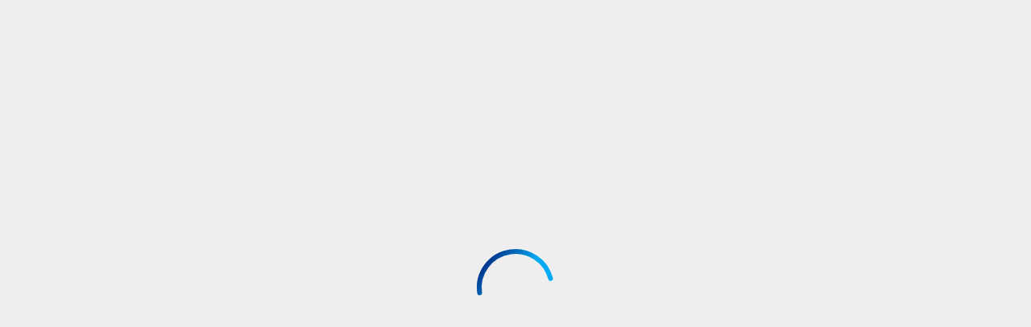

--- FILE ---
content_type: text/css;charset=utf-8
request_url: https://webcdn.cox.com/etc.clientlibs/cox-cms-react/clientlibs/clientlib-react.lc-883ae3a62458d178df252c63d9bcb516-lc.min.css
body_size: 263
content:
body,html{background-color:#fff;background-color:var(--color-neutral-100,#fff);border:0;font-display:swap;font-family:CeraPro,Helvetica Neue,Helvetica,Arial,sans-serif!important;height:100%;margin:0;padding:0}#spa-root{min-height:100vh}.header-container{min-height:72px}@media(min-width:768px){.header-container{min-height:82px}}@keyframes initial-spinner-rotate{0%{stroke-dasharray:18.85 169.65;transform:rotate(0deg)}50%{stroke-dasharray:94.25 94.25;transform:rotate(180deg)}to{stroke-dasharray:18.85 169.65;transform:rotate(2turn)}}.initial-spinner-circle{animation:none running-spinner-rotate 1s linear infinite 0s ease 0s 1 normal none;animation:initial-spinner-rotate 1s linear infinite;transform-origin:50px 50px}.spinner--sm{height:16px;height:var(--spinner-size,16px);width:16px;width:var(--spinner-size,16px)}.spinner--md{height:24px;height:var(--spinner-size,24px);width:24px;width:var(--spinner-size,24px)}.spinner--lg{height:48px;height:var(--spinner-size,48px);width:48px;width:var(--spinner-size,48px)}.spinner--xl{height:72px;height:var(--spinner-size,72px);width:72px;width:var(--spinner-size,72px)}:root{--spinner-color-gradient-start:#00aaf4;--spinner-color-gradient-end:#00d258;--spinner-color-solid:#00aeef}
/*# sourceMappingURL=main.c6b93bef.css.map*/

--- FILE ---
content_type: text/css
request_url: https://www.cox.com/etc.clientlibs/cox-cms-react/clientlibs/clientlib-react/resources/static/css/shared-d91a9049.11344080.chunk.css
body_size: 3138
content:
.react-hotspot{color:var(--color-neutral-500);font-family:Cera Pro,Arial,sans-serif;font-family:var(--cox-fontfamilies-main,"Cera Pro"),Arial,sans-serif;min-height:600px}.react-hotspot .location-search__input-section--white{padding:0!important}@media screen and (min-width:992px){.react-hotspot{align-items:center;display:flex;justify-content:flex-start;min-height:100vh}}.react-hotspot .container-fluid{background-color:#fff;min-height:600px;padding:32px 24px;padding:var(--spacer-800,32px) var(--spacer-600,24px);width:100%}@media screen and (min-width:768px){.react-hotspot .container-fluid{padding:84px 48px;padding:84px var(--spacer-1200,48px)}}@media screen and (min-width:992px){.react-hotspot .container-fluid{padding:80px 48px;padding:var(--spacer-1600,80px) var(--spacer-1200,48px)}}@media screen and (min-width:1200px){.react-hotspot .container-fluid{padding:96px 72px;padding:var(--spacer-1800,96px) var(--spacer-1500,72px)}}@media screen and (min-width:1400px){.react-hotspot .container-fluid{margin:0 auto;max-width:1600px;padding:96px;padding:var(--spacer-1800,96px)}}.react-hotspot .row{margin-bottom:0}@media screen and (min-width:992px){.react-hotspot .row{--bs-gutter-x:0!important;align-items:stretch;margin-left:0!important;margin-right:0!important;min-height:600px}}@media screen and (min-width:1200px){.react-hotspot .row{min-height:700px}}@media screen and (min-width:992px){.react-hotspot .row>[class*=col-]{padding-left:0!important;padding-right:0!important}}.react-hotspot .hotspot-sidebar{align-items:center;display:flex;flex-direction:column;gap:20px;gap:var(--spacer-500,20px);padding:0 20px 30px;padding:0 var(--spacer-500,20px) 30px var(--spacer-500,20px);width:100%}@media screen and (min-width:768px){.react-hotspot .hotspot-sidebar{gap:24px;gap:var(--spacer-600,24px);padding:0 24px 30px;padding:0 var(--spacer-600,24px) 30px var(--spacer-600,24px)}}@media screen and (min-width:992px){.react-hotspot .hotspot-sidebar{align-items:flex-start;justify-content:center;min-height:600px;padding-bottom:0;padding-right:24px}}@media screen and (min-width:1200px){.react-hotspot .hotspot-sidebar{min-height:700px}}.react-hotspot .hotspot-header{display:flex;flex-direction:column;gap:24px;width:100%}.react-hotspot .hotspot-header .hotspot-title{font-family:Cera Pro,Arial,sans-serif!important;font-size:12px!important;font-weight:700!important;letter-spacing:.56px!important;line-height:14px!important;margin:0}@media screen and (min-width:768px){.react-hotspot .hotspot-header .hotspot-title{font-size:14px!important}}@media screen and (max-width:991px){.react-hotspot .hotspot-header .hotspot-title{text-align:center}}.react-hotspot .hotspot-header .hotspot-heading{font-family:Cera Pro,Arial,sans-serif!important;font-size:28px!important;letter-spacing:-.56px!important;line-height:36px!important;margin:0}@media screen and (min-width:768px){.react-hotspot .hotspot-header .hotspot-heading{font-size:36px!important;letter-spacing:-.72px!important;line-height:44px!important}}@media screen and (min-width:1200px){.react-hotspot .hotspot-header .hotspot-heading{font-size:40px!important;letter-spacing:-1.2px!important;line-height:50px!important}}@media screen and (max-width:991px){.react-hotspot .hotspot-header .hotspot-heading{text-align:center}}.react-hotspot .hotspot-header .hotspot-description{margin:0}@media screen and (max-width:991px){.react-hotspot .hotspot-header .hotspot-description{text-align:center}}.react-hotspot .hotspot-search{align-items:center;display:flex;flex-direction:column;gap:20px;gap:var(--spacer-500,20px);max-width:100%;width:100%}@media screen and (min-width:768px){.react-hotspot .hotspot-search{gap:24px;gap:var(--spacer-600,24px)}}@media screen and (min-width:992px){.react-hotspot .hotspot-search{align-items:flex-start}}.react-hotspot .hotspot-search .location-search-container{margin:0!important}@media(min-width:768px){.react-hotspot .hotspot-search .location-search-container{margin:0!important}}@media(min-width:992px){.react-hotspot .hotspot-search .location-search-container{margin:0!important}}.react-hotspot .hotspot-search .hotspot-search-wrapper{display:block;margin:0;max-width:none;padding:0;position:relative;width:100%}@media(min-width:768px)and (max-width:991.98px){.react-hotspot .hotspot-search .hotspot-search-wrapper{max-width:100%!important;width:100%!important}}.react-hotspot .hotspot-search .hotspot-search-wrapper .location-search-container,.react-hotspot .hotspot-search .hotspot-search-wrapper [data-testid*=location-search-container]{margin:0!important;width:100%!important}@media(min-width:768px){.react-hotspot .hotspot-search .hotspot-search-wrapper .location-search-container,.react-hotspot .hotspot-search .hotspot-search-wrapper [data-testid*=location-search-container]{margin:0!important;width:100%!important}}.react-hotspot .hotspot-search .hotspot-search-wrapper .autocomplete-input__close-btn,.react-hotspot .hotspot-search .hotspot-search-wrapper .location-search__icon,.react-hotspot .hotspot-search .hotspot-search-wrapper button[type=reset],.react-hotspot .hotspot-search .hotspot-search-wrapper img[alt=reset],.react-hotspot .hotspot-search .hotspot-search-wrapper img[alt=search],.react-hotspot .hotspot-search .hotspot-search-wrapper img[src*="x.svg"],.react-hotspot .hotspot-search .hotspot-search-wrapper img[src*=magnifying-glass]{display:none!important;height:0;margin:0;padding:0;visibility:hidden;width:0}.react-hotspot .hotspot-search .hotspot-search-wrapper input{background:#fff;background:var(--cox-neutral-neutral-100-white,#fff);border:2px solid #b9c9d2;border:2px solid var(--cox-neutral-neutral-250-foggy-grey,#b9c9d2);border-radius:20px;box-sizing:border-box;font-size:16px;padding:16px 20px;text-align:left;width:100%}.react-hotspot .hotspot-search .hotspot-search-wrapper input:focus{border-color:#00aaf4;border-color:var(--color-blue-700,#00aaf4);box-shadow:0 0 0 3px rgba(0,170,244,.1);outline:none}.react-hotspot .hotspot-search :global #hotspot-search.location-search-container,.react-hotspot .hotspot-search :global .hotspot-search .location-search-container,.react-hotspot .hotspot-search :global .hotspot-search-wrapper .location-search-container,.react-hotspot .hotspot-search :global .location-search-container,.react-hotspot .hotspot-search :global .react-hotspot .location-search-container{display:block;margin:0!important;padding:0;width:100%!important}@media(min-width:768px){.react-hotspot .hotspot-search :global #hotspot-search.location-search-container,.react-hotspot .hotspot-search :global .hotspot-search .location-search-container,.react-hotspot .hotspot-search :global .hotspot-search-wrapper .location-search-container,.react-hotspot .hotspot-search :global .location-search-container,.react-hotspot .hotspot-search :global .react-hotspot .location-search-container{margin:0!important;max-width:100%!important;width:100%!important}}@media(min-width:992px){.react-hotspot .hotspot-search :global #hotspot-search.location-search-container,.react-hotspot .hotspot-search :global .hotspot-search .location-search-container,.react-hotspot .hotspot-search :global .hotspot-search-wrapper .location-search-container,.react-hotspot .hotspot-search :global .location-search-container,.react-hotspot .hotspot-search :global .react-hotspot .location-search-container{margin:0!important;width:100%}}@media(min-width:1200px){.react-hotspot .hotspot-search :global #hotspot-search.location-search-container,.react-hotspot .hotspot-search :global .hotspot-search .location-search-container,.react-hotspot .hotspot-search :global .hotspot-search-wrapper .location-search-container,.react-hotspot .hotspot-search :global .location-search-container,.react-hotspot .hotspot-search :global .react-hotspot .location-search-container{margin:0!important;width:100%}}.react-hotspot .hotspot-search :global #hotspot-search.location-search-container>div,.react-hotspot .hotspot-search :global .hotspot-search .location-search-container>div,.react-hotspot .hotspot-search :global .hotspot-search-wrapper .location-search-container>div,.react-hotspot .hotspot-search :global .location-search-container>div,.react-hotspot .hotspot-search :global .react-hotspot .location-search-container>div{margin:0;padding:0;width:100%}.react-hotspot .hotspot-search :global #hotspot-search.location-search-container .location-search__input-section,.react-hotspot .hotspot-search :global #hotspot-search.location-search-container .location-search__input-section--white,.react-hotspot .hotspot-search :global #hotspot-search.location-search-container.location-search__input-section,.react-hotspot .hotspot-search :global .hotspot-search .location-search-container .location-search__input-section,.react-hotspot .hotspot-search :global .hotspot-search .location-search-container .location-search__input-section--white,.react-hotspot .hotspot-search :global .hotspot-search .location-search-container.location-search__input-section,.react-hotspot .hotspot-search :global .hotspot-search-wrapper .location-search-container .location-search__input-section,.react-hotspot .hotspot-search :global .hotspot-search-wrapper .location-search-container .location-search__input-section--white,.react-hotspot .hotspot-search :global .hotspot-search-wrapper .location-search-container.location-search__input-section,.react-hotspot .hotspot-search :global .location-search-container .location-search__input-section,.react-hotspot .hotspot-search :global .location-search-container .location-search__input-section--white,.react-hotspot .hotspot-search :global .location-search-container.location-search__input-section,.react-hotspot .hotspot-search :global .react-hotspot .location-search-container .location-search__input-section,.react-hotspot .hotspot-search :global .react-hotspot .location-search-container .location-search__input-section--white,.react-hotspot .hotspot-search :global .react-hotspot .location-search-container.location-search__input-section{gap:0!important;margin:0!important;padding:0!important;position:relative;width:100%!important}@media(min-width:0){.react-hotspot .hotspot-search :global #hotspot-search.location-search-container .location-search__input-section,.react-hotspot .hotspot-search :global #hotspot-search.location-search-container .location-search__input-section--white,.react-hotspot .hotspot-search :global #hotspot-search.location-search-container.location-search__input-section,.react-hotspot .hotspot-search :global .hotspot-search .location-search-container .location-search__input-section,.react-hotspot .hotspot-search :global .hotspot-search .location-search-container .location-search__input-section--white,.react-hotspot .hotspot-search :global .hotspot-search .location-search-container.location-search__input-section,.react-hotspot .hotspot-search :global .hotspot-search-wrapper .location-search-container .location-search__input-section,.react-hotspot .hotspot-search :global .hotspot-search-wrapper .location-search-container .location-search__input-section--white,.react-hotspot .hotspot-search :global .hotspot-search-wrapper .location-search-container.location-search__input-section,.react-hotspot .hotspot-search :global .location-search-container .location-search__input-section,.react-hotspot .hotspot-search :global .location-search-container .location-search__input-section--white,.react-hotspot .hotspot-search :global .location-search-container.location-search__input-section,.react-hotspot .hotspot-search :global .react-hotspot .location-search-container .location-search__input-section,.react-hotspot .hotspot-search :global .react-hotspot .location-search-container .location-search__input-section--white,.react-hotspot .hotspot-search :global .react-hotspot .location-search-container.location-search__input-section{gap:0!important;padding:0!important;width:100%!important}}@media(min-width:768px){.react-hotspot .hotspot-search :global #hotspot-search.location-search-container .location-search__input-section,.react-hotspot .hotspot-search :global #hotspot-search.location-search-container .location-search__input-section--white,.react-hotspot .hotspot-search :global #hotspot-search.location-search-container.location-search__input-section,.react-hotspot .hotspot-search :global .hotspot-search .location-search-container .location-search__input-section,.react-hotspot .hotspot-search :global .hotspot-search .location-search-container .location-search__input-section--white,.react-hotspot .hotspot-search :global .hotspot-search .location-search-container.location-search__input-section,.react-hotspot .hotspot-search :global .hotspot-search-wrapper .location-search-container .location-search__input-section,.react-hotspot .hotspot-search :global .hotspot-search-wrapper .location-search-container .location-search__input-section--white,.react-hotspot .hotspot-search :global .hotspot-search-wrapper .location-search-container.location-search__input-section,.react-hotspot .hotspot-search :global .location-search-container .location-search__input-section,.react-hotspot .hotspot-search :global .location-search-container .location-search__input-section--white,.react-hotspot .hotspot-search :global .location-search-container.location-search__input-section,.react-hotspot .hotspot-search :global .react-hotspot .location-search-container .location-search__input-section,.react-hotspot .hotspot-search :global .react-hotspot .location-search-container .location-search__input-section--white,.react-hotspot .hotspot-search :global .react-hotspot .location-search-container.location-search__input-section{gap:0!important;max-width:100%!important;padding:0!important;width:100%!important}}@media(min-width:992px){.react-hotspot .hotspot-search :global #hotspot-search.location-search-container .location-search__input-section,.react-hotspot .hotspot-search :global #hotspot-search.location-search-container .location-search__input-section--white,.react-hotspot .hotspot-search :global #hotspot-search.location-search-container.location-search__input-section,.react-hotspot .hotspot-search :global .hotspot-search .location-search-container .location-search__input-section,.react-hotspot .hotspot-search :global .hotspot-search .location-search-container .location-search__input-section--white,.react-hotspot .hotspot-search :global .hotspot-search .location-search-container.location-search__input-section,.react-hotspot .hotspot-search :global .hotspot-search-wrapper .location-search-container .location-search__input-section,.react-hotspot .hotspot-search :global .hotspot-search-wrapper .location-search-container .location-search__input-section--white,.react-hotspot .hotspot-search :global .hotspot-search-wrapper .location-search-container.location-search__input-section,.react-hotspot .hotspot-search :global .location-search-container .location-search__input-section,.react-hotspot .hotspot-search :global .location-search-container .location-search__input-section--white,.react-hotspot .hotspot-search :global .location-search-container.location-search__input-section,.react-hotspot .hotspot-search :global .react-hotspot .location-search-container .location-search__input-section,.react-hotspot .hotspot-search :global .react-hotspot .location-search-container .location-search__input-section--white,.react-hotspot .hotspot-search :global .react-hotspot .location-search-container.location-search__input-section{gap:0!important;padding:0!important}}@media(min-width:1200px){.react-hotspot .hotspot-search :global #hotspot-search.location-search-container .location-search__input-section,.react-hotspot .hotspot-search :global #hotspot-search.location-search-container .location-search__input-section--white,.react-hotspot .hotspot-search :global #hotspot-search.location-search-container.location-search__input-section,.react-hotspot .hotspot-search :global .hotspot-search .location-search-container .location-search__input-section,.react-hotspot .hotspot-search :global .hotspot-search .location-search-container .location-search__input-section--white,.react-hotspot .hotspot-search :global .hotspot-search .location-search-container.location-search__input-section,.react-hotspot .hotspot-search :global .hotspot-search-wrapper .location-search-container .location-search__input-section,.react-hotspot .hotspot-search :global .hotspot-search-wrapper .location-search-container .location-search__input-section--white,.react-hotspot .hotspot-search :global .hotspot-search-wrapper .location-search-container.location-search__input-section,.react-hotspot .hotspot-search :global .location-search-container .location-search__input-section,.react-hotspot .hotspot-search :global .location-search-container .location-search__input-section--white,.react-hotspot .hotspot-search :global .location-search-container.location-search__input-section,.react-hotspot .hotspot-search :global .react-hotspot .location-search-container .location-search__input-section,.react-hotspot .hotspot-search :global .react-hotspot .location-search-container .location-search__input-section--white,.react-hotspot .hotspot-search :global .react-hotspot .location-search-container.location-search__input-section{gap:0!important;padding:0!important}}.react-hotspot .hotspot-search :global #hotspot-search.location-search-container .search-field,.react-hotspot .hotspot-search :global #hotspot-search.location-search-container .search-field-white,.react-hotspot .hotspot-search :global #hotspot-search.location-search-container [class*=search-field],.react-hotspot .hotspot-search :global .hotspot-search .location-search-container .search-field,.react-hotspot .hotspot-search :global .hotspot-search .location-search-container .search-field-white,.react-hotspot .hotspot-search :global .hotspot-search .location-search-container [class*=search-field],.react-hotspot .hotspot-search :global .hotspot-search-wrapper .location-search-container .search-field,.react-hotspot .hotspot-search :global .hotspot-search-wrapper .location-search-container .search-field-white,.react-hotspot .hotspot-search :global .hotspot-search-wrapper .location-search-container [class*=search-field],.react-hotspot .hotspot-search :global .location-search-container .search-field,.react-hotspot .hotspot-search :global .location-search-container .search-field-white,.react-hotspot .hotspot-search :global .location-search-container [class*=search-field],.react-hotspot .hotspot-search :global .react-hotspot .location-search-container .search-field,.react-hotspot .hotspot-search :global .react-hotspot .location-search-container .search-field-white,.react-hotspot .hotspot-search :global .react-hotspot .location-search-container [class*=search-field]{margin:0;max-width:none!important;padding:0;position:relative;width:100%!important}@media(min-width:768px)and (max-width:991.98px){.react-hotspot .hotspot-search :global #hotspot-search.location-search-container .search-field,.react-hotspot .hotspot-search :global #hotspot-search.location-search-container .search-field-white,.react-hotspot .hotspot-search :global #hotspot-search.location-search-container [class*=search-field],.react-hotspot .hotspot-search :global .hotspot-search .location-search-container .search-field,.react-hotspot .hotspot-search :global .hotspot-search .location-search-container .search-field-white,.react-hotspot .hotspot-search :global .hotspot-search .location-search-container [class*=search-field],.react-hotspot .hotspot-search :global .hotspot-search-wrapper .location-search-container .search-field,.react-hotspot .hotspot-search :global .hotspot-search-wrapper .location-search-container .search-field-white,.react-hotspot .hotspot-search :global .hotspot-search-wrapper .location-search-container [class*=search-field],.react-hotspot .hotspot-search :global .location-search-container .search-field,.react-hotspot .hotspot-search :global .location-search-container .search-field-white,.react-hotspot .hotspot-search :global .location-search-container [class*=search-field],.react-hotspot .hotspot-search :global .react-hotspot .location-search-container .search-field,.react-hotspot .hotspot-search :global .react-hotspot .location-search-container .search-field-white,.react-hotspot .hotspot-search :global .react-hotspot .location-search-container [class*=search-field]{max-width:100%!important;width:100%!important}}.react-hotspot .hotspot-search :global #hotspot-search.location-search-container .search-field input,.react-hotspot .hotspot-search :global #hotspot-search.location-search-container .search-field-white input,.react-hotspot .hotspot-search :global #hotspot-search.location-search-container [class*=search-field] input,.react-hotspot .hotspot-search :global .hotspot-search .location-search-container .search-field input,.react-hotspot .hotspot-search :global .hotspot-search .location-search-container .search-field-white input,.react-hotspot .hotspot-search :global .hotspot-search .location-search-container [class*=search-field] input,.react-hotspot .hotspot-search :global .hotspot-search-wrapper .location-search-container .search-field input,.react-hotspot .hotspot-search :global .hotspot-search-wrapper .location-search-container .search-field-white input,.react-hotspot .hotspot-search :global .hotspot-search-wrapper .location-search-container [class*=search-field] input,.react-hotspot .hotspot-search :global .location-search-container .search-field input,.react-hotspot .hotspot-search :global .location-search-container .search-field-white input,.react-hotspot .hotspot-search :global .location-search-container [class*=search-field] input,.react-hotspot .hotspot-search :global .react-hotspot .location-search-container .search-field input,.react-hotspot .hotspot-search :global .react-hotspot .location-search-container .search-field-white input,.react-hotspot .hotspot-search :global .react-hotspot .location-search-container [class*=search-field] input{background:#fff;background:var(--cox-neutral-neutral-100-white,#fff);border:2px solid #b9c9d2;border:2px solid var(--cox-neutral-neutral-250-foggy-grey,#b9c9d2);border-radius:20px;box-sizing:border-box;font-size:16px;height:64px!important;max-width:100%!important;padding:16px 20px;text-align:left;transition:all .3s ease;width:100%!important}.react-hotspot .hotspot-search :global #hotspot-search.location-search-container .search-field input:focus,.react-hotspot .hotspot-search :global #hotspot-search.location-search-container .search-field-white input:focus,.react-hotspot .hotspot-search :global #hotspot-search.location-search-container [class*=search-field] input:focus,.react-hotspot .hotspot-search :global .hotspot-search .location-search-container .search-field input:focus,.react-hotspot .hotspot-search :global .hotspot-search .location-search-container .search-field-white input:focus,.react-hotspot .hotspot-search :global .hotspot-search .location-search-container [class*=search-field] input:focus,.react-hotspot .hotspot-search :global .hotspot-search-wrapper .location-search-container .search-field input:focus,.react-hotspot .hotspot-search :global .hotspot-search-wrapper .location-search-container .search-field-white input:focus,.react-hotspot .hotspot-search :global .hotspot-search-wrapper .location-search-container [class*=search-field] input:focus,.react-hotspot .hotspot-search :global .location-search-container .search-field input:focus,.react-hotspot .hotspot-search :global .location-search-container .search-field-white input:focus,.react-hotspot .hotspot-search :global .location-search-container [class*=search-field] input:focus,.react-hotspot .hotspot-search :global .react-hotspot .location-search-container .search-field input:focus,.react-hotspot .hotspot-search :global .react-hotspot .location-search-container .search-field-white input:focus,.react-hotspot .hotspot-search :global .react-hotspot .location-search-container [class*=search-field] input:focus{border-color:#00aaf4;border-color:var(--color-blue-700,#00aaf4);box-shadow:0 0 0 3px rgba(0,170,244,.1);outline:none}.react-hotspot .hotspot-search :global #hotspot-search.location-search-container .search-field input::-moz-placeholder,.react-hotspot .hotspot-search :global #hotspot-search.location-search-container .search-field-white input::-moz-placeholder,.react-hotspot .hotspot-search :global #hotspot-search.location-search-container [class*=search-field] input::-moz-placeholder,.react-hotspot .hotspot-search :global .hotspot-search .location-search-container .search-field input::-moz-placeholder,.react-hotspot .hotspot-search :global .hotspot-search .location-search-container .search-field-white input::-moz-placeholder,.react-hotspot .hotspot-search :global .hotspot-search .location-search-container [class*=search-field] input::-moz-placeholder,.react-hotspot .hotspot-search :global .hotspot-search-wrapper .location-search-container .search-field input::-moz-placeholder,.react-hotspot .hotspot-search :global .hotspot-search-wrapper .location-search-container .search-field-white input::-moz-placeholder,.react-hotspot .hotspot-search :global .hotspot-search-wrapper .location-search-container [class*=search-field] input::-moz-placeholder,.react-hotspot .hotspot-search :global .location-search-container .search-field input::-moz-placeholder,.react-hotspot .hotspot-search :global .location-search-container .search-field-white input::-moz-placeholder,.react-hotspot .hotspot-search :global .location-search-container [class*=search-field] input::-moz-placeholder,.react-hotspot .hotspot-search :global .react-hotspot .location-search-container .search-field input::-moz-placeholder,.react-hotspot .hotspot-search :global .react-hotspot .location-search-container .search-field-white input::-moz-placeholder,.react-hotspot .hotspot-search :global .react-hotspot .location-search-container [class*=search-field] input::-moz-placeholder{color:#6c7880;color:var(--cox-neutral-neutral-300-pebble-grey,#6c7880);font-family:Cera Pro;font-size:16px;font-style:normal;font-weight:400!important;line-height:23px!important;text-align:left}.react-hotspot .hotspot-search :global #hotspot-search.location-search-container .search-field input::placeholder,.react-hotspot .hotspot-search :global #hotspot-search.location-search-container .search-field-white input::placeholder,.react-hotspot .hotspot-search :global #hotspot-search.location-search-container [class*=search-field] input::placeholder,.react-hotspot .hotspot-search :global .hotspot-search .location-search-container .search-field input::placeholder,.react-hotspot .hotspot-search :global .hotspot-search .location-search-container .search-field-white input::placeholder,.react-hotspot .hotspot-search :global .hotspot-search .location-search-container [class*=search-field] input::placeholder,.react-hotspot .hotspot-search :global .hotspot-search-wrapper .location-search-container .search-field input::placeholder,.react-hotspot .hotspot-search :global .hotspot-search-wrapper .location-search-container .search-field-white input::placeholder,.react-hotspot .hotspot-search :global .hotspot-search-wrapper .location-search-container [class*=search-field] input::placeholder,.react-hotspot .hotspot-search :global .location-search-container .search-field input::placeholder,.react-hotspot .hotspot-search :global .location-search-container .search-field-white input::placeholder,.react-hotspot .hotspot-search :global .location-search-container [class*=search-field] input::placeholder,.react-hotspot .hotspot-search :global .react-hotspot .location-search-container .search-field input::placeholder,.react-hotspot .hotspot-search :global .react-hotspot .location-search-container .search-field-white input::placeholder,.react-hotspot .hotspot-search :global .react-hotspot .location-search-container [class*=search-field] input::placeholder{color:#6c7880;color:var(--cox-neutral-neutral-300-pebble-grey,#6c7880);font-family:Cera Pro;font-size:16px;font-style:normal;font-weight:400!important;line-height:23px!important;text-align:left}.react-hotspot .hotspot-search :global #hotspot-search.location-search-container #hotspot-search input,.react-hotspot .hotspot-search :global #hotspot-search.location-search-container .location-search__input,.react-hotspot .hotspot-search :global #hotspot-search.location-search-container .location-search__input--white,.react-hotspot .hotspot-search :global #hotspot-search.location-search-container input[placeholder],.react-hotspot .hotspot-search :global #hotspot-search.location-search-container input[type=search],.react-hotspot .hotspot-search :global #hotspot-search.location-search-container input[type=text],.react-hotspot .hotspot-search :global .hotspot-search .location-search-container #hotspot-search input,.react-hotspot .hotspot-search :global .hotspot-search .location-search-container .location-search__input,.react-hotspot .hotspot-search :global .hotspot-search .location-search-container .location-search__input--white,.react-hotspot .hotspot-search :global .hotspot-search .location-search-container input[placeholder],.react-hotspot .hotspot-search :global .hotspot-search .location-search-container input[type=search],.react-hotspot .hotspot-search :global .hotspot-search .location-search-container input[type=text],.react-hotspot .hotspot-search :global .hotspot-search-wrapper .location-search-container #hotspot-search input,.react-hotspot .hotspot-search :global .hotspot-search-wrapper .location-search-container .location-search__input,.react-hotspot .hotspot-search :global .hotspot-search-wrapper .location-search-container .location-search__input--white,.react-hotspot .hotspot-search :global .hotspot-search-wrapper .location-search-container input[placeholder],.react-hotspot .hotspot-search :global .hotspot-search-wrapper .location-search-container input[type=search],.react-hotspot .hotspot-search :global .hotspot-search-wrapper .location-search-container input[type=text],.react-hotspot .hotspot-search :global .location-search-container #hotspot-search input,.react-hotspot .hotspot-search :global .location-search-container .location-search__input,.react-hotspot .hotspot-search :global .location-search-container .location-search__input--white,.react-hotspot .hotspot-search :global .location-search-container input[placeholder],.react-hotspot .hotspot-search :global .location-search-container input[type=search],.react-hotspot .hotspot-search :global .location-search-container input[type=text],.react-hotspot .hotspot-search :global .react-hotspot .location-search-container #hotspot-search input,.react-hotspot .hotspot-search :global .react-hotspot .location-search-container .location-search__input,.react-hotspot .hotspot-search :global .react-hotspot .location-search-container .location-search__input--white,.react-hotspot .hotspot-search :global .react-hotspot .location-search-container input[placeholder],.react-hotspot .hotspot-search :global .react-hotspot .location-search-container input[type=search],.react-hotspot .hotspot-search :global .react-hotspot .location-search-container input[type=text]{background:#fff;background:var(--cox-neutral-neutral-100-white,#fff);border:2px solid #b9c9d2;border:2px solid var(--cox-neutral-neutral-250-foggy-grey,#b9c9d2);border-radius:20px;height:64px!important;margin:0;padding:16px 20px;text-align:left;width:100%}.react-hotspot .hotspot-search :global #hotspot-search.location-search-container .autocomplete-input,.react-hotspot .hotspot-search :global #hotspot-search.location-search-container [class*=autocomplete] input,.react-hotspot .hotspot-search :global .hotspot-search .location-search-container .autocomplete-input,.react-hotspot .hotspot-search :global .hotspot-search .location-search-container [class*=autocomplete] input,.react-hotspot .hotspot-search :global .hotspot-search-wrapper .location-search-container .autocomplete-input,.react-hotspot .hotspot-search :global .hotspot-search-wrapper .location-search-container [class*=autocomplete] input,.react-hotspot .hotspot-search :global .location-search-container .autocomplete-input,.react-hotspot .hotspot-search :global .location-search-container [class*=autocomplete] input,.react-hotspot .hotspot-search :global .react-hotspot .location-search-container .autocomplete-input,.react-hotspot .hotspot-search :global .react-hotspot .location-search-container [class*=autocomplete] input{text-align:left}.react-hotspot .hotspot-search :global #hotspot-search.location-search-container .pac-container,.react-hotspot .hotspot-search :global .hotspot-search .location-search-container .pac-container,.react-hotspot .hotspot-search :global .hotspot-search-wrapper .location-search-container .pac-container,.react-hotspot .hotspot-search :global .location-search-container .pac-container,.react-hotspot .hotspot-search :global .react-hotspot .location-search-container .pac-container{border-radius:8px;box-shadow:0 4px 12px rgba(0,0,0,.15);font-family:Arial,sans-serif;margin-top:8px}@media(min-width:576px){.react-hotspot .hotspot-search :global .hotspot-search .location-search-container,.react-hotspot .hotspot-search :global .hotspot-search-wrapper .location-search-container,.react-hotspot .hotspot-search :global .location-search-container{margin:0!important;width:100%}}@media(min-width:768px){.react-hotspot .hotspot-search :global .hotspot-search .location-search-container,.react-hotspot .hotspot-search :global .hotspot-search-wrapper .location-search-container,.react-hotspot .hotspot-search :global .location-search-container{margin:0!important;width:100%}}@media screen and (min-width:992px){.react-hotspot .hotspot-search :global .hotspot-search .location-search-container,.react-hotspot .hotspot-search :global .hotspot-search-wrapper .location-search-container,.react-hotspot .hotspot-search :global .location-search-container{margin:0!important;width:100%}.react-hotspot .hotspot-search :global .location-search__input-section{padding:0!important}.react-hotspot .hotspot-search :global .hotspot-search .location-search__input-section,.react-hotspot .hotspot-search :global .hotspot-search .location-search__input-section--white,.react-hotspot .hotspot-search :global .location-search-container .location-search__input-section,.react-hotspot .hotspot-search :global .location-search-container .location-search__input-section--white,.react-hotspot .hotspot-search :global .location-search__input-section,.react-hotspot .hotspot-search :global .location-search__input-section--white,.react-hotspot .hotspot-search :global .react-hotspot .location-search__input-section,.react-hotspot .hotspot-search :global .react-hotspot .location-search__input-section--white{gap:0!important;padding:0!important}}@media screen and (min-width:1200px){.react-hotspot .hotspot-search :global .hotspot-search .location-search-container,.react-hotspot .hotspot-search :global .hotspot-search-wrapper .location-search-container,.react-hotspot .hotspot-search :global .location-search-container{margin:0!important;width:100%}.react-hotspot .hotspot-search :global .hotspot-search .location-search__input-section,.react-hotspot .hotspot-search :global .hotspot-search .location-search__input-section--white,.react-hotspot .hotspot-search :global .location-search-container .location-search__input-section,.react-hotspot .hotspot-search :global .location-search-container .location-search__input-section--white,.react-hotspot .hotspot-search :global .location-search__input-section,.react-hotspot .hotspot-search :global .location-search__input-section--white,.react-hotspot .hotspot-search :global .react-hotspot .location-search__input-section,.react-hotspot .hotspot-search :global .react-hotspot .location-search__input-section--white{gap:0!important;padding:0!important}}.react-hotspot .hotspot-search .hotspot-search-button{align-items:center;background:#285a93;background:var(--cox-resi-secondary-s-7-river-blue,#285a93);border:2px solid #285a93;border:2px solid var(--cox-resi-secondary-s-7-river-blue,#285a93);border-radius:110px;color:#fff!important;color:var(--cox-neutral-neutral-100-white,#fff)!important;cursor:pointer;display:flex;gap:10px;justify-content:center;padding:16px 20px;transition:all .3s ease}.react-hotspot .hotspot-search .hotspot-search-button:hover:not(:disabled){background-color:#1d416b;border-color:#1d416b;box-shadow:0 4px 12px rgba(0,0,0,.15);transform:translateY(-1px)}.react-hotspot .hotspot-search .hotspot-search-button:active{transform:translateY(0)}.react-hotspot .hotspot-search .hotspot-search-button:disabled{cursor:not-allowed;opacity:.5}.react-hotspot .hotspot-search .hotspot-search-wrapper .search-field input,.react-hotspot .hotspot-search .hotspot-search-wrapper .search-field-white input,.react-hotspot .hotspot-search .hotspot-search-wrapper [class*=search-field] input,.react-hotspot .hotspot-search .hotspot-search-wrapper input[type=search],.react-hotspot .hotspot-search .hotspot-search-wrapper input[type=text]{width:100%}@media(max-width:575.98px){.react-hotspot .hotspot-search .hotspot-search-wrapper input[type=search],.react-hotspot .hotspot-search .hotspot-search-wrapper input[type=text]{max-width:100%!important;width:100%!important}}@media(min-width:576px)and (max-width:767.98px){.react-hotspot .hotspot-search .hotspot-search-wrapper input[type=search],.react-hotspot .hotspot-search .hotspot-search-wrapper input[type=text]{max-width:100%!important;width:100%!important}}@media(min-width:768px)and (max-width:991.98px){.react-hotspot .hotspot-search .hotspot-search-wrapper input[type=search],.react-hotspot .hotspot-search .hotspot-search-wrapper input[type=text]{max-width:100%!important;width:100%!important}}@media(min-width:992px)and (max-width:1199.98px){.react-hotspot .hotspot-search .hotspot-search-wrapper input[type=search],.react-hotspot .hotspot-search .hotspot-search-wrapper input[type=text]{max-width:388px}}@media(min-width:1200px){.react-hotspot .hotspot-search .hotspot-search-wrapper input[type=search],.react-hotspot .hotspot-search .hotspot-search-wrapper input[type=text]{max-width:429px}}@media(min-width:1400px){.react-hotspot .hotspot-search .hotspot-search-wrapper input[type=search],.react-hotspot .hotspot-search .hotspot-search-wrapper input[type=text]{height:64px!important;max-width:429px!important;width:429px!important}}.react-hotspot .hotspot-error{align-items:center;background-color:#ffebee;border-left:4px solid #d32f2f;border-radius:4px;color:#d32f2f;display:flex;font-size:14px;gap:8px;padding:12px 16px}.react-hotspot .hotspot-error .error-icon{flex-shrink:0;font-size:18px}.react-hotspot .hotspot-map-container{margin-bottom:24px;position:relative}@media screen and (min-width:992px){.react-hotspot .hotspot-map-container{padding-left:24px}}.react-hotspot .hotspot-zoom-warning{left:50%;max-width:90%;pointer-events:none;position:absolute;top:16px;transform:translateX(-50%);width:auto;z-index:1000}@media screen and (min-width:768px){.react-hotspot .hotspot-zoom-warning{max-width:500px}}.react-hotspot .hotspot-zoom-warning .zoom-warning-content{background-color:#fff;border-radius:8px;box-shadow:0 2px 8px rgba(0,0,0,.15);color:#455051;font-size:14px;line-height:1.5;padding:12px 24px;text-align:center}.react-hotspot .hotspot-map{border-radius:8px;box-shadow:0 2px 8px rgba(0,0,0,.1);height:500px;min-height:400px;overflow:hidden;position:relative}@media screen and (min-width:768px){.react-hotspot .hotspot-map{height:600px}}@media screen and (min-width:992px){.react-hotspot .hotspot-map{height:700px}}.react-hotspot .hotspot-map>div{position:relative!important}.react-hotspot .hotspot-map>div,.react-hotspot .hotspot-map>div>div{height:100%!important;width:100%!important}.react-hotspot .hotspot-map :global .gm-style .gm-style-cc,.react-hotspot .hotspot-map :global .gm-style button,.react-hotspot .hotspot-map :global .gm-style-mtc,.react-hotspot .hotspot-map :global .gmnoprint{pointer-events:auto!important;z-index:1000!important}.react-hotspot .hotspot-map :global .gm-bundled-control,.react-hotspot .hotspot-map :global .gm-bundled-control-on-bottom{pointer-events:auto!important;z-index:1001!important}.react-hotspot .hotspot-map :global .cluster-marker{cursor:pointer;-webkit-user-select:none;-moz-user-select:none;user-select:none}.react-hotspot .hotspot-map :global .gm-style .gm-style-iw-chr{height:0!important}.react-hotspot .hotspot-legend{display:flex;flex-direction:column;gap:24px;margin-top:24px;padding:0}@media (min-width:576px){.react-hotspot .hotspot-legend{align-items:center;flex-direction:row;flex-wrap:nowrap;justify-content:center}}@media (min-width:1400px){.react-hotspot .hotspot-legend{align-items:flex-start;justify-content:flex-start}}.react-hotspot .hotspot-legend .legend-item{align-items:flex-start;align-self:stretch;display:flex;flex-direction:column;gap:4px;justify-content:flex-start;padding:8px}@media screen and (min-width:576px){.react-hotspot .hotspot-legend .legend-item{align-items:flex-start;flex-direction:column;flex-grow:1;justify-content:flex-start}}.react-hotspot .hotspot-legend .legend-item img{height:24px;-o-object-fit:contain;object-fit:contain;width:24px}.react-hotspot .hotspot-legend .legend-item span{display:block;font-size:13px!important;font-weight:500!important;line-height:20px!important;white-space:nowrap}.react-hotspot .hotspot-legend :global .map-legend{align-items:center;display:flex;gap:24px;justify-content:center;padding:0}@media(max-width:768px){.react-hotspot .hotspot-legend :global .map-legend{flex-wrap:wrap;gap:24px}}.react-hotspot .hotspot-legend :global .map-legend .map-legend-item{align-items:center;color:#666;display:flex;font-size:14px;gap:10px;padding:8px}.react-hotspot .hotspot-legend :global .map-legend .map-legend-item img{height:24px;-o-object-fit:contain;object-fit:contain;width:24px}.react-hotspot .gm-style .gm-style-iw-chr{height:8px!important}.react-hotspot .gm-style .gm-style-iw,.react-hotspot .gm-style .gm-style-iw-c,.react-hotspot .gm-style .gm-style-iw-d,.react-hotspot .gm-style .gm-style-iw-t{z-index:1000001!important}.react-hotspot .gm-style .gm-style-iw-c{min-width:250px!important}@media screen and (min-width:576px){.react-hotspot .gm-style .gm-style-iw-c{min-width:320px!important}}.react-hotspot .gm-style .gm-style-iw-d{word-wrap:break-word!important;max-height:400px!important;min-width:250px!important;overflow-wrap:break-word!important;overflow-x:visible!important;overflow-y:auto!important}@media screen and (min-width:576px){.react-hotspot .gm-style .gm-style-iw-d{min-width:320px!important}}.react-hotspot .gm-style .gm-style-iw-t:after{box-shadow:none!important}.react-hotspot .gm-ui-hover-effect{z-index:1000003!important}.react-hotspot .gm-ui-hover-effect,.react-hotspot button.gm-ui-hover-effect[aria-label=Close]{cursor:pointer!important;display:block!important;opacity:1!important;pointer-events:auto!important}.react-hotspot button.gm-ui-hover-effect[aria-label=Close]{height:38px!important;padding:0;position:absolute!important;right:4px!important;top:0;transform:none!important;width:42px!important}.react-hotspot button.gm-ui-hover-effect[aria-label=Close],.react-hotspot button.gm-ui-hover-effect[aria-label=Close] *,.react-hotspot button.gm-ui-hover-effect[aria-label=Close]:after,.react-hotspot button.gm-ui-hover-effect[aria-label=Close]:before{cursor:pointer!important;pointer-events:auto!important}.react-hotspot button.gm-ui-hover-effect[aria-label=Close]{background-color:transparent!important;border:none!important}.react-hotspot button.gm-ui-hover-effect[aria-label=Close]:hover{opacity:.8!important}.react-hotspot button.gm-ui-hover-effect[aria-label=Close] img,.react-hotspot button.gm-ui-hover-effect[aria-label=Close] span{pointer-events:none!important}.react-hotspot .gm-style-iw-c{padding-top:0!important}.react-hotspot .gm-style-iw-tc{right:0!important}.react-hotspot .hotspot-infowindow{word-wrap:break-word;font-family:Cera Pro,Arial,sans-serif;font-family:var(--cox-fontfamilies-main,"Cera Pro"),Arial,sans-serif;max-width:272px;min-width:250px;overflow-wrap:break-word;padding:16px;z-index:5999}@media screen and (min-width:576px){.react-hotspot .hotspot-infowindow{max-width:320px}}.react-hotspot .hotspot-infowindow-content{display:flex;flex-direction:column;gap:12px;width:100%}.react-hotspot .hotspot-infowindow-title{word-wrap:break-word;hyphens:auto;line-height:1.3;margin:0;overflow-wrap:break-word}.react-hotspot .hotspot-infowindow-address{word-wrap:break-word;line-height:1.4;margin:0;overflow-wrap:break-word;white-space:normal}.react-hotspot .hotspot-infowindow-network{align-items:flex-start;display:flex;flex-wrap:wrap;gap:8px}.react-hotspot .hotspot-infowindow-network-label{flex-shrink:0;white-space:nowrap}.react-hotspot .hotspot-infowindow-network-value{word-wrap:break-word;overflow-wrap:break-word}.react-hotspot .hotspot-infowindow-directions{display:inline-block;text-decoration:none;transition:color .2s;white-space:nowrap}
/*# sourceMappingURL=shared-d91a9049.11344080.chunk.css.map*/

--- FILE ---
content_type: text/css
request_url: https://www.cox.com/etc.clientlibs/cox-cms-react/clientlibs/clientlib-react/resources/static/css/shared-15c27262.5cc738cb.chunk.css
body_size: 2011
content:
.react-standard-list-container{align-items:flex-start;background:var(--background-default);color:var(--foreground-on-default-3);display:flex;flex-direction:column;padding:20px 24px}.react-standard-list-container .standard-list-details{display:flex;flex-direction:column;gap:12px}.react-standard-list-container .standard-list-details .standard-list-item{align-items:flex-start;display:flex;flex-direction:row;gap:8px;padding-top:3px}.react-standard-list-container .standard-list-details .standard-list-item .standard-list-icon img{height:16px;width:16px}.react-standard-list-container .standard-list-details .standard-list-item span{color:var(--foreground-on-default-2);color:var(--foreground-on-default-3)!important;font-size:var(--cox-text-paragraph3-medium-font-size);font-weight:var(--cox-text-paragraph3-medium-font-weight);letter-spacing:var(--cox-text-paragraph3-medium-letter-spacing);line-height:var(--cox-text-paragraph3-medium-line-height);text-transform:none}@media(min-width:768px){.react-standard-list-container{padding:20px 48px}}@media(min-width:1200px){.react-standard-list-container{padding:20px 72px}}@media(min-width:1400px){.react-standard-list-container{padding:20px 96px}}@media(min-width:0){.space-between-sections{margin-bottom:40px;margin-top:40px}}@media(min-width:1200px){.space-between-sections{margin-bottom:48px;margin-top:48px}}.atom-space-between-sections{margin-bottom:16px;margin-top:16px}@media(min-width:0){.padding-inside-container{padding:40px 20px}}@media(min-width:1200px){.padding-inside-container{padding:48px 24px}}.container{padding-left:calc(var(--bs-gutter-x)*1)!important;padding-right:calc(var(--bs-gutter-x)*1)!important}@media(min-width:0){.top-spacing{margin-top:40px}}@media(min-width:1200px){.top-spacing{margin-top:48px}}@media(min-width:0){.bottom-spacing{margin-bottom:40px}}@media(min-width:1200px){.bottom-spacing{margin-bottom:48px}}.left-spacing{padding-left:1.5rem!important}.right-spacing{padding-right:1.5rem!important}.atom-top-spacing{margin-top:16px}.atom-bottom-spacing{margin-bottom:16px}.cox-text-interactive1{font-size:var(--cox-text-interactive1-font-size);font-weight:var(--cox-text-interactive1-font-weight);letter-spacing:var(--cox-text-interactive1-letter-spacing);line-height:var(--cox-text-interactive1-line-height)}.cox-text-interactive1,.cox-text-interactive2{color:var(--color-blue-600);text-transform:none}.cox-text-interactive2{font-size:var(--cox-text-interactive2-font-size);font-weight:var(--cox-text-interactive2-font-weight);letter-spacing:var(--cox-text-interactive2-letter-spacing);line-height:var(--cox-text-interactive2-line-height)}.cox-text-interactive3{color:var(--color-blue-600);font-size:var(--cox-text-interactive3-font-size);font-weight:var(--cox-text-interactive3-font-weight);letter-spacing:var(--cox-text-interactive3-letter-spacing);line-height:var(--cox-text-interactive3-line-height);text-transform:none}.cox-text-eyebrow1{color:var(--foreground-on-default-4);font-size:var(--cox-text-eyebrow1-font-size);font-weight:var(--cox-text-eyebrow1-font-weight);letter-spacing:var(--cox-text-eyebrow1-letter-spacing);line-height:var(--cox-text-eyebrow1-line-height);text-transform:var(--cox-text-eyebrow1-text-case)}.cox-text-eyebrow2{color:var(--foreground-on-default-2);font-size:var(--cox-text-eyebrow2-font-size);font-weight:var(--cox-text-eyebrow2-font-weight);letter-spacing:var(--cox-text-eyebrow2-letter-spacing);line-height:var(--cox-text-eyebrow2-line-height);text-transform:var(--cox-text-eyebrow2-text-case)}.cox-text-eyebrow3{color:var(--foreground-on-default-2);font-size:var(--cox-text-eyebrow3-font-size);font-weight:var(--cox-text-eyebrow3-font-weight);letter-spacing:var(--cox-text-eyebrow3-letter-spacing);line-height:var(--cox-text-eyebrow3-line-height);text-transform:var(--cox-text-eyebrow3-text-case)}.cox-text-display1{color:var(--foreground-on-default-1);font-size:var(--cox-text-display1-s-xs-font-size);font-weight:var(--cox-text-display1-s-xs-font-weight);letter-spacing:var(--cox-text-display1-s-xs-letter-spacing);line-height:var(--cox-text-display1-s-xs-line-height);text-transform:var(--cox-text-display1-s-xs-text-case)}@media(min-width:768px){.cox-text-display1{color:var(--foreground-on-default-1);font-size:var(--cox-text-display1-l-m-font-size);font-weight:var(--cox-text-display1-l-m-font-weight);letter-spacing:var(--cox-text-display1-l-m-letter-spacing);line-height:var(--cox-text-display1-l-m-line-height);text-transform:var(--cox-text-display1-l-m-text-case)}}@media(min-width:1200px){.cox-text-display1{color:var(--foreground-on-default-1);font-size:var(--cox-text-display1-xxl-xl-font-size);font-weight:var(--cox-text-display1-xxl-xl-font-weight);letter-spacing:var(--cox-text-display1-xxl-xl-letter-spacing);line-height:var(--cox-text-display1-xxl-xl-line-height);text-transform:var(--cox-text-display1-xxl-xl-text-case)}}.cox-text-display2{color:var(--foreground-on-default-1);font-size:var(--cox-text-display2-s-xs-font-size);font-weight:var(--cox-text-display2-s-xs-font-weight);letter-spacing:var(--cox-text-display2-s-xs-letter-spacing);line-height:var(--cox-text-display2-s-xs-line-height);text-transform:var(--cox-text-display2-s-xs-text-case)}@media(min-width:768px){.cox-text-display2{color:var(--foreground-on-default-1);font-size:var(--cox-text-display2-l-m-font-size);font-weight:var(--cox-text-display2-l-m-font-weight);letter-spacing:var(--cox-text-display2-l-m-letter-spacing);line-height:var(--cox-text-display2-l-m-line-height);text-transform:var(--cox-text-display2-l-m-text-case)}}@media(min-width:1200px){.cox-text-display2{color:var(--foreground-on-default-1);font-size:var(--cox-text-display2-xxl-xl-font-size);font-weight:var(--cox-text-display2-xxl-xl-font-weight);letter-spacing:var(--cox-text-display2-xxl-xl-letter-spacing);line-height:var(--cox-text-display2-xxl-xl-line-height);text-transform:var(--cox-text-display2-xxl-xl-text-case)}}.cox-text-display3{color:var(--foreground-on-default-1);font-size:var(--cox-text-display3-s-xs-font-size);font-weight:var(--cox-text-display3-s-xs-font-weight);letter-spacing:var(--cox-text-display3-s-xs-letter-spacing);line-height:var(--cox-text-display3-s-xs-line-height);text-transform:var(--cox-text-display3-s-xs-text-case)}@media(min-width:768px){.cox-text-display3{color:var(--foreground-on-default-1);font-size:var(--cox-text-display3-l-m-font-size);font-weight:var(--cox-text-display3-l-m-font-weight);letter-spacing:var(--cox-text-display3-l-m-letter-spacing);line-height:var(--cox-text-display3-l-m-line-height);text-transform:var(--cox-text-display3-l-m-text-case)}}@media(min-width:1200px){.cox-text-display3{color:var(--foreground-on-default-1);font-size:var(--cox-text-display3-xxl-xl-font-size);font-weight:var(--cox-text-display3-xxl-xl-font-weight);letter-spacing:var(--cox-text-display3-xxl-xl-letter-spacing);line-height:var(--cox-text-display3-xxl-xl-line-height);text-transform:var(--cox-text-display3-xxl-xl-text-case)}}.cox-text-heading1{color:var(--foreground-on-default-1);font-size:var(--cox-text-heading1-s-xs-font-size);font-weight:var(--cox-text-heading1-s-xs-font-weight);letter-spacing:var(--cox-text-heading1-s-xs-letter-spacing);line-height:var(--cox-text-heading1-s-xs-line-height);text-transform:var(--cox-text-heading1-s-xs-text-case)}@media(min-width:768px){.cox-text-heading1{color:var(--foreground-on-default-1);font-size:var(--cox-text-heading1-l-m-font-size);font-weight:var(--cox-text-heading1-l-m-font-weight);letter-spacing:var(--cox-text-heading1-l-m-letter-spacing);line-height:var(--cox-text-heading1-l-m-line-height);text-transform:var(--cox-text-heading1-l-m-text-case)}}@media(min-width:1200px){.cox-text-heading1{color:var(--foreground-on-default-1);font-size:var(--cox-text-heading1-xxl-xl-font-size);font-weight:var(--cox-text-heading1-xxl-xl-font-weight);letter-spacing:var(--cox-text-heading1-xxl-xl-letter-spacing);line-height:var(--cox-text-heading1-xxl-xl-line-height);text-transform:var(--cox-text-heading1-xxl-xl-text-case)}}.cox-text-heading2{color:var(--foreground-on-default-1);font-size:var(--cox-text-heading2-s-xs-font-size);font-weight:var(--cox-text-heading2-s-xs-font-weight);letter-spacing:var(--cox-text-heading2-s-xs-letter-spacing);line-height:var(--cox-text-heading2-s-xs-line-height);text-transform:var(--cox-text-heading2-s-xs-text-case)}@media(min-width:768px){.cox-text-heading2{color:var(--foreground-on-default-1);font-size:var(--cox-text-heading2-l-m-font-size);font-weight:var(--cox-text-heading2-l-m-font-weight);letter-spacing:var(--cox-text-heading2-l-m-letter-spacing);line-height:var(--cox-text-heading2-l-m-line-height);text-transform:var(--cox-text-heading2-l-m-text-case)}}@media(min-width:1200px){.cox-text-heading2{color:var(--foreground-on-default-1);font-size:var(--cox-text-heading2-xxl-xl-font-size);font-weight:var(--cox-text-heading2-xxl-xl-font-weight);letter-spacing:var(--cox-text-heading2-xxl-xl-letter-spacing);line-height:var(--cox-text-heading2-xxl-xl-line-height);text-transform:var(--cox-text-heading2-xxl-xl-text-case)}}.cox-text-heading3{color:var(--foreground-on-default-1);font-size:var(--cox-text-heading3-s-xs-font-size);font-weight:var(--cox-text-heading3-s-xs-font-weight);letter-spacing:var(--cox-text-heading3-s-xs-letter-spacing);line-height:var(--cox-text-heading3-s-xs-line-height);text-transform:var(--cox-text-heading3-s-xs-text-case)}@media(min-width:768px){.cox-text-heading3{color:var(--foreground-on-default-1);font-size:var(--cox-text-heading3-l-m-font-size);font-weight:var(--cox-text-heading3-l-m-font-weight);letter-spacing:var(--cox-text-heading3-l-m-letter-spacing);line-height:var(--cox-text-heading3-l-m-line-height);text-transform:var(--cox-text-heading3-l-m-text-case)}}@media(min-width:1200px){.cox-text-heading3{color:var(--foreground-on-default-1);font-size:var(--cox-text-heading3-xxl-xl-font-size);font-weight:var(--cox-text-heading3-xxl-xl-font-weight);letter-spacing:var(--cox-text-heading3-xxl-xl-letter-spacing);line-height:var(--cox-text-heading3-xxl-xl-line-height);text-transform:var(--cox-text-heading3-xxl-xl-text-case)}}.cox-text-heading4{color:var(--foreground-on-default-1);font-size:var(--cox-text-heading4-s-xs-font-size);font-weight:var(--cox-text-heading4-s-xs-font-weight);letter-spacing:var(--cox-text-heading4-s-xs-letter-spacing);line-height:var(--cox-text-heading4-s-xs-line-height);text-transform:var(--cox-text-heading4-s-xs-text-case)}@media(min-width:768px){.cox-text-heading4{color:var(--foreground-on-default-1);font-size:var(--cox-text-heading4-l-m-font-size);font-weight:var(--cox-text-heading4-l-m-font-weight);letter-spacing:var(--cox-text-heading4-l-m-letter-spacing);line-height:var(--cox-text-heading4-l-m-line-height);text-transform:var(--cox-text-heading4-l-m-text-case)}}@media(min-width:1200px){.cox-text-heading4{color:var(--foreground-on-default-1);font-size:var(--cox-text-heading4-xxl-xl-font-size);font-weight:var(--cox-text-heading4-xxl-xl-font-weight);letter-spacing:var(--cox-text-heading4-xxl-xl-letter-spacing);line-height:var(--cox-text-heading4-xxl-xl-line-height);text-transform:var(--cox-text-heading4-xxl-xl-text-case)}}.cox-text-heading5{color:var(--foreground-on-default-1);font-size:var(--cox-text-heading5-s-xs-font-size);font-weight:var(--cox-text-heading5-s-xs-font-weight);letter-spacing:var(--cox-text-heading5-s-xs-letter-spacing);line-height:var(--cox-text-heading5-s-xs-line-height);text-transform:var(--cox-text-heading5-s-xs-text-case)}@media(min-width:768px){.cox-text-heading5{color:var(--foreground-on-default-1);font-size:var(--cox-text-heading5-l-m-font-size);font-weight:var(--cox-text-heading5-l-m-font-weight);letter-spacing:var(--cox-text-heading5-l-m-letter-spacing);line-height:var(--cox-text-heading5-l-m-line-height);text-transform:var(--cox-text-heading5-l-m-text-case)}}@media(min-width:1200px){.cox-text-heading5{color:var(--foreground-on-default-1);font-size:var(--cox-text-heading5-xxl-xl-font-size);font-weight:var(--cox-text-heading5-xxl-xl-font-weight);letter-spacing:var(--cox-text-heading5-xxl-xl-letter-spacing);line-height:var(--cox-text-heading5-xxl-xl-line-height);text-transform:var(--cox-text-heading5-xxl-xl-text-case)}}.cox-text-heading6{color:var(--foreground-on-default-1);font-size:var(--cox-text-heading6-l-xs-font-size);font-weight:var(--cox-text-heading6-l-xs-font-weight);letter-spacing:var(--cox-text-heading6-l-xs-letter-spacing);line-height:var(--cox-text-heading6-l-xs-line-height);text-transform:var(--cox-text-heading6-l-xs-text-case)}@media(min-width:1200px){.cox-text-heading6{color:var(--foreground-on-default-1);font-size:var(--cox-text-heading6-xxl-xl-font-size);font-weight:var(--cox-text-heading6-xxl-xl-font-weight);letter-spacing:var(--cox-text-heading6-xxl-xl-letter-spacing);line-height:var(--cox-text-heading6-xxl-xl-line-height);text-transform:var(--cox-text-heading6-xxl-xl-text-case)}}.cox-text-title1-medium{font-size:var(--cox-text-title1-medium-font-size);font-weight:var(--cox-text-title1-medium-font-weight);letter-spacing:var(--cox-text-title1-medium-letter-spacing);line-height:var(--cox-text-title1-medium-line-height)}.cox-text-title1-medium,.cox-text-title2-medium{color:var(--foreground-on-default-2);text-transform:none}.cox-text-title2-medium{font-size:var(--cox-text-title2-medium-font-size);font-weight:var(--cox-text-title2-medium-font-weight);letter-spacing:var(--cox-text-title2-medium-letter-spacing);line-height:var(--cox-text-title2-medium-line-height)}.cox-text-title3-medium{font-size:var(--cox-text-title3-medium-font-size);font-weight:var(--cox-text-title3-medium-font-weight);letter-spacing:var(--cox-text-title3-medium-letter-spacing);line-height:var(--cox-text-title3-medium-line-height)}.cox-text-title3-medium,.cox-text-title4-medium{color:var(--foreground-on-default-2);text-transform:none}.cox-text-title4-medium{font-size:var(--cox-text-title4-medium-font-size);font-weight:var(--cox-text-title4-medium-font-weight);letter-spacing:var(--cox-text-title4-medium-letter-spacing);line-height:var(--cox-text-title4-medium-line-height)}.cox-text-title1-bold{font-size:var(--cox-text-title1-bold-font-size);font-weight:var(--cox-text-title1-bold-font-weight);letter-spacing:var(--cox-text-title1-bold-letter-spacing);line-height:var(--cox-text-title1-bold-line-height)}.cox-text-title1-bold,.cox-text-title2-bold{color:var(--foreground-on-default-2);text-transform:none}.cox-text-title2-bold{font-size:var(--cox-text-title2-bold-font-size);font-weight:var(--cox-text-title2-bold-font-weight);letter-spacing:var(--cox-text-title2-bold-letter-spacing);line-height:var(--cox-text-title2-bold-line-height)}.cox-text-title3-bold{font-size:var(--cox-text-title3-bold-font-size);font-weight:var(--cox-text-title3-bold-font-weight);letter-spacing:var(--cox-text-title3-bold-letter-spacing);line-height:var(--cox-text-title3-bold-line-height)}.cox-text-title3-bold,.cox-text-title4-bold{color:var(--foreground-on-default-2);text-transform:none}.cox-text-title4-bold{font-size:var(--cox-text-title4-bold-font-size);font-weight:var(--cox-text-title4-bold-font-weight);letter-spacing:var(--cox-text-title4-bold-letter-spacing);line-height:var(--cox-text-title4-bold-line-height)}.cox-text-paragraph1-regular{color:var(--foreground-on-default-2);font-size:var(--cox-text-paragraph1-regular-s-xs-font-size);font-weight:var(--cox-text-paragraph1-regular-s-xs-font-weight);letter-spacing:var(--cox-text-paragraph1-regular-s-xs-letter-spacing);line-height:var(--cox-text-paragraph1-regular-s-xs-line-height);text-transform:none}@media(min-width:768px){.cox-text-paragraph1-regular{color:var(--foreground-on-default-2);font-size:var(--cox-text-paragraph1-regular-xxl-m-font-size);font-weight:var(--cox-text-paragraph1-regular-xxl-m-font-weight);letter-spacing:var(--cox-text-paragraph1-regular-xxl-m-letter-spacing);line-height:var(--cox-text-paragraph1-regular-xxl-m-line-height);text-transform:none}}.cox-text-paragraph1-medium{color:var(--foreground-on-default-2);font-size:var(--cox-text-paragraph1-medium-s-xs-font-size);font-weight:var(--cox-text-paragraph1-medium-s-xs-font-weight);letter-spacing:var(--cox-text-paragraph1-medium-s-xs-letter-spacing);line-height:var(--cox-text-paragraph1-medium-s-xs-line-height);text-transform:none}@media(min-width:768px){.cox-text-paragraph1-medium{color:var(--foreground-on-default-2);font-size:var(--cox-text-paragraph1-medium-xxl-m-font-size);font-weight:var(--cox-text-paragraph1-medium-xxl-m-font-weight);letter-spacing:var(--cox-text-paragraph1-medium-xxl-m-letter-spacing);line-height:var(--cox-text-paragraph1-medium-xxl-m-line-height);text-transform:none}}.cox-text-paragraph1-bold{color:var(--foreground-on-default-2);font-size:var(--cox-text-paragraph1-bold-s-xs-font-size);font-weight:var(--cox-text-paragraph1-bold-s-xs-font-weight);letter-spacing:var(--cox-text-paragraph1-bold-s-xs-letter-spacing);line-height:var(--cox-text-paragraph1-bold-s-xs-line-height);text-transform:none}@media(min-width:768px){.cox-text-paragraph1-bold{color:var(--foreground-on-default-2);font-size:var(--cox-text-paragraph1-bold-xxl-m-font-size);font-weight:var(--cox-text-paragraph1-bold-xxl-m-font-weight);letter-spacing:var(--cox-text-paragraph1-bold-xxl-m-letter-spacing);line-height:var(--cox-text-paragraph1-bold-xxl-m-line-height);text-transform:none}}.cox-text-paragraph2-regular{color:var(--foreground-on-default-2);font-size:var(--cox-text-paragraph2-regular-s-xs-font-size);font-weight:var(--cox-text-paragraph2-regular-s-xs-font-weight);letter-spacing:var(--cox-text-paragraph2-regular-s-xs-letter-spacing);line-height:var(--cox-text-paragraph2-regular-s-xs-line-height);text-transform:none}@media(min-width:768px){.cox-text-paragraph2-regular{color:var(--foreground-on-default-2);font-size:var(--cox-text-paragraph2-regular-xxl-m-font-size);font-weight:var(--cox-text-paragraph2-regular-xxl-m-font-weight);letter-spacing:var(--cox-text-paragraph2-regular-xxl-m-letter-spacing);line-height:var(--cox-text-paragraph2-regular-xxl-m-line-height);text-transform:none}}.cox-text-paragraph2-medium{color:var(--foreground-on-default-2);font-size:var(--cox-text-paragraph2-medium-s-xs-font-size);font-weight:var(--cox-text-paragraph2-medium-s-xs-font-weight);letter-spacing:var(--cox-text-paragraph2-medium-s-xs-letter-spacing);line-height:var(--cox-text-paragraph2-medium-s-xs-line-height);text-transform:none}@media(min-width:768px){.cox-text-paragraph2-medium{color:var(--foreground-on-default-2);font-size:var(--cox-text-paragraph2-medium-xxl-m-font-size);font-weight:var(--cox-text-paragraph2-medium-xxl-m-font-weight);letter-spacing:var(--cox-text-paragraph2-medium-xxl-m-letter-spacing);line-height:var(--cox-text-paragraph2-medium-xxl-m-line-height);text-transform:none}}.cox-text-paragraph2-bold{color:var(--foreground-on-default-2);font-size:var(--cox-text-paragraph2-bold-s-xs-font-size);font-weight:var(--cox-text-paragraph2-bold-s-xs-font-weight);letter-spacing:var(--cox-text-paragraph2-bold-s-xs-letter-spacing);line-height:var(--cox-text-paragraph2-bold-s-xs-line-height);text-transform:none}@media(min-width:768px){.cox-text-paragraph2-bold{color:var(--foreground-on-default-2);font-size:var(--cox-text-paragraph2-bold-xxl-m-font-size);font-weight:var(--cox-text-paragraph2-bold-xxl-m-font-weight);letter-spacing:var(--cox-text-paragraph2-bold-xxl-m-letter-spacing);line-height:var(--cox-text-paragraph2-bold-xxl-m-line-height);text-transform:none}}.cox-text-paragraph3-regular{color:var(--foreground-on-default-2);font-size:var(--cox-text-paragraph3-regular-font-size);font-weight:var(--cox-text-paragraph3-regular-font-weight);letter-spacing:var(--cox-text-paragraph3-regular-letter-spacing);line-height:var(--cox-text-paragraph3-regular-line-height);text-transform:none}.cox-text-paragraph3-medium{font-size:var(--cox-text-paragraph3-medium-font-size);font-weight:var(--cox-text-paragraph3-medium-font-weight);letter-spacing:var(--cox-text-paragraph3-medium-letter-spacing);line-height:var(--cox-text-paragraph3-medium-line-height)}.cox-text-paragraph3-bold,.cox-text-paragraph3-medium{color:var(--foreground-on-default-2);text-transform:none}.cox-text-paragraph3-bold{font-size:var(--cox-text-paragraph3-bold-font-size);font-weight:var(--cox-text-paragraph3-bold-font-weight);letter-spacing:var(--cox-text-paragraph3-bold-letter-spacing);line-height:var(--cox-text-paragraph3-bold-line-height)}.cox-text-paragraph4-regular{color:var(--foreground-on-default-2);font-size:var(--cox-text-paragraph4-regular-font-size);font-weight:var(--cox-text-paragraph4-regular-font-weight);letter-spacing:var(--cox-text-paragraph4-regular-letter-spacing);line-height:var(--cox-text-paragraph4-regular-line-height);text-transform:none}.cox-text-paragraph4-medium{font-size:var(--cox-text-paragraph4-medium-font-size);font-weight:var(--cox-text-paragraph4-medium-font-weight);letter-spacing:var(--cox-text-paragraph4-medium-letter-spacing);line-height:var(--cox-text-paragraph4-medium-line-height)}.cox-text-paragraph4-bold,.cox-text-paragraph4-medium{color:var(--foreground-on-default-2);text-transform:none}.cox-text-paragraph4-bold{font-size:var(--cox-text-paragraph4-bold-font-size);font-weight:var(--cox-text-paragraph4-bold-font-weight);letter-spacing:var(--cox-text-paragraph4-bold-letter-spacing);line-height:var(--cox-text-paragraph4-bold-line-height)}.cox-text-paragraph5-regular{color:var(--foreground-on-default-2);font-size:var(--cox-text-paragraph5-regular-font-size);font-weight:var(--cox-text-paragraph5-regular-font-weight);letter-spacing:var(--cox-text-paragraph5-regular-letter-spacing);line-height:var(--cox-text-paragraph5-regular-line-height);text-transform:none}.cox-text-paragraph5-medium{font-size:var(--cox-text-paragraph5-medium-font-size);font-weight:var(--cox-text-paragraph5-medium-font-weight);letter-spacing:var(--cox-text-paragraph5-medium-letter-spacing);line-height:var(--cox-text-paragraph5-medium-line-height)}.cox-text-paragraph5-bold,.cox-text-paragraph5-medium{color:var(--foreground-on-default-2);text-transform:none}.cox-text-paragraph5-bold{font-size:var(--cox-text-paragraph5-bold-font-size);font-weight:var(--cox-text-paragraph5-bold-font-weight);letter-spacing:var(--cox-text-paragraph5-bold-letter-spacing);line-height:var(--cox-text-paragraph5-bold-line-height)}.editor-text{color:var(--color-neutral-300);text-align:center}.editor-error-text{color:var(--color-red-500);text-align:center}.neutral-500{color:var(--color-neutral-500)}.neutral-400{color:var(--color-neutral-400)}.accent-pricing-default{color:var(--accent-pricing-default)}.blue-700{color:var(--color-blue-700)}.background-default{background:var(--background-default)}.background-muted-1{background:var(--background-muted-1)}.background-muted-2{background:var(--background-muted-2)}.background-bold{background:var(--background-bold)}.background-strong{background:var(--background-strong)}.background-gradient{background:var(--background-gradient)}.background-business-navy{background:var(--background-business)}.storelocator-list{display:flex;flex-direction:column;gap:12px}@media(min-width:992px){.storelocator-list{gap:8px}}.storelocator-list__heading{display:flex;flex-direction:column;gap:20px}@media(min-width:768px){.storelocator-list__heading{gap:24px}}.storelocator-list__headline{color:var(--foreground-on-default-1);font-size:var(--cox-text-heading3-s-xs-font-size);font-weight:var(--cox-text-heading3-s-xs-font-weight);letter-spacing:var(--cox-text-heading3-s-xs-letter-spacing);line-height:var(--cox-text-heading3-s-xs-line-height);text-transform:var(--cox-text-heading3-s-xs-text-case)}@media(min-width:768px){.storelocator-list__headline{color:var(--foreground-on-default-1);font-size:var(--cox-text-heading3-l-m-font-size);font-weight:var(--cox-text-heading3-l-m-font-weight);letter-spacing:var(--cox-text-heading3-l-m-letter-spacing);line-height:var(--cox-text-heading3-l-m-line-height);text-transform:var(--cox-text-heading3-l-m-text-case)}}@media(min-width:1200px){.storelocator-list__headline{color:var(--foreground-on-default-1);font-size:var(--cox-text-heading3-xxl-xl-font-size);font-weight:var(--cox-text-heading3-xxl-xl-font-weight);letter-spacing:var(--cox-text-heading3-xxl-xl-letter-spacing);line-height:var(--cox-text-heading3-xxl-xl-line-height);text-transform:var(--cox-text-heading3-xxl-xl-text-case)}}.storelocator-list__headline h1,.storelocator-list__headline h2,.storelocator-list__headline h3,.storelocator-list__headline h4,.storelocator-list__headline h5,.storelocator-list__headline h6,.storelocator-list__headline p,.storelocator-list__headline span{color:var(--foreground-on-default-1);font-size:var(--cox-text-heading3-s-xs-font-size);font-weight:var(--cox-text-heading3-s-xs-font-weight);letter-spacing:var(--cox-text-heading3-s-xs-letter-spacing);line-height:var(--cox-text-heading3-s-xs-line-height);text-transform:var(--cox-text-heading3-s-xs-text-case)}@media(min-width:768px){.storelocator-list__headline h1,.storelocator-list__headline h2,.storelocator-list__headline h3,.storelocator-list__headline h4,.storelocator-list__headline h5,.storelocator-list__headline h6,.storelocator-list__headline p,.storelocator-list__headline span{color:var(--foreground-on-default-1);font-size:var(--cox-text-heading3-l-m-font-size);font-weight:var(--cox-text-heading3-l-m-font-weight);letter-spacing:var(--cox-text-heading3-l-m-letter-spacing);line-height:var(--cox-text-heading3-l-m-line-height);text-transform:var(--cox-text-heading3-l-m-text-case)}}@media(min-width:1200px){.storelocator-list__headline h1,.storelocator-list__headline h2,.storelocator-list__headline h3,.storelocator-list__headline h4,.storelocator-list__headline h5,.storelocator-list__headline h6,.storelocator-list__headline p,.storelocator-list__headline span{color:var(--foreground-on-default-1);font-size:var(--cox-text-heading3-xxl-xl-font-size);font-weight:var(--cox-text-heading3-xxl-xl-font-weight);letter-spacing:var(--cox-text-heading3-xxl-xl-letter-spacing);line-height:var(--cox-text-heading3-xxl-xl-line-height);text-transform:var(--cox-text-heading3-xxl-xl-text-case)}}.storelocator-list__subhead{color:var(--foreground-on-default-2);font-size:var(--cox-text-paragraph2-bold-s-xs-font-size);font-weight:var(--cox-text-paragraph2-bold-s-xs-font-weight);letter-spacing:var(--cox-text-paragraph2-bold-s-xs-letter-spacing);line-height:var(--cox-text-paragraph2-bold-s-xs-line-height);text-transform:none}@media(min-width:768px){.storelocator-list__subhead{color:var(--foreground-on-default-2);font-size:var(--cox-text-paragraph2-bold-xxl-m-font-size);font-weight:var(--cox-text-paragraph2-bold-xxl-m-font-weight);letter-spacing:var(--cox-text-paragraph2-bold-xxl-m-letter-spacing);line-height:var(--cox-text-paragraph2-bold-xxl-m-line-height);text-transform:none}}.storelocator-list__no-results-message{display:flex;flex-direction:column;gap:16px}.storelocator-list__no-results-message h1,.storelocator-list__no-results-message h2,.storelocator-list__no-results-message h3,.storelocator-list__no-results-message h4,.storelocator-list__no-results-message h5,.storelocator-list__no-results-message h6,.storelocator-list__no-results-message p,.storelocator-list__no-results-message span{color:var(--foreground-on-default-2);font-size:var(--cox-text-paragraph3-medium-font-size);font-weight:var(--cox-text-paragraph3-medium-font-weight);letter-spacing:var(--cox-text-paragraph3-medium-letter-spacing);line-height:var(--cox-text-paragraph3-medium-line-height);text-transform:none}.storelocator-list__no-results-message h1 a,.storelocator-list__no-results-message h2 a,.storelocator-list__no-results-message h3 a,.storelocator-list__no-results-message h4 a,.storelocator-list__no-results-message h5 a,.storelocator-list__no-results-message h6 a,.storelocator-list__no-results-message p a,.storelocator-list__no-results-message span a{color:var(--color-blue-600)}.storelocator-list__no-results-message h1 a:hover,.storelocator-list__no-results-message h2 a:hover,.storelocator-list__no-results-message h3 a:hover,.storelocator-list__no-results-message h4 a:hover,.storelocator-list__no-results-message h5 a:hover,.storelocator-list__no-results-message h6 a:hover,.storelocator-list__no-results-message p a:hover,.storelocator-list__no-results-message span a:hover{color:var(--color-blue-900)}.storelocator-list__no-results-message h1 a:disabled,.storelocator-list__no-results-message h2 a:disabled,.storelocator-list__no-results-message h3 a:disabled,.storelocator-list__no-results-message h4 a:disabled,.storelocator-list__no-results-message h5 a:disabled,.storelocator-list__no-results-message h6 a:disabled,.storelocator-list__no-results-message p a:disabled,.storelocator-list__no-results-message span a:disabled{color:var(--color-neutral-300)}.storelocator-list__cards img{border-radius:0!important;height:75%;width:75%}.storelocator-list__card{align-items:flex-start;align-self:stretch;background:var(--color-neutral-100);cursor:pointer;display:flex;flex-direction:column;gap:24px;padding:20px;transition:background-color .2s ease,border-color .2s ease}.storelocator-list__card,.storelocator-list__card--hovered{border-bottom:1px solid #b9c9d2;border-bottom:1px solid var(--cox-neutral-neutral-250-foggy-grey,#b9c9d2)}.storelocator-list__card--hovered{background:#edfaff;background:var(--cox-cox-mobl-tertiary-tertiary-2,#edfaff)}.storelocator-list__card--selected{background:#f4f8f9;background:var(--cox-cox-mobl-tertiary-tertiary-4,#f4f8f9);border-bottom:1px solid #b9c9d2;border-bottom:1px solid var(--cox-neutral-neutral-250-foggy-grey,#b9c9d2)}@media(min-width:576px){.storelocator-list__card{flex-direction:row}}.paragraph{color:var(--foreground-on-default-2);font-size:var(--cox-text-paragraph3-regular-font-size);font-weight:var(--cox-text-paragraph3-regular-font-weight);letter-spacing:var(--cox-text-paragraph3-regular-letter-spacing);line-height:var(--cox-text-paragraph3-regular-line-height);text-transform:none}.bullet{content:"-"!important}.storelocator-list__card-content{align-items:flex-start;display:flex;flex:1 0;flex-direction:column;gap:4px}.storelocator-list__card-content-storename{color:var(--foreground-on-default-2);font-size:var(--cox-text-title3-bold-font-size);font-weight:var(--cox-text-title3-bold-font-weight);letter-spacing:var(--cox-text-title3-bold-letter-spacing);line-height:var(--cox-text-title3-bold-line-height);text-transform:none}.storelocator-list__card-content-mobile-logo{display:flex;padding-top:8px}.storelocator-list__card-buttons{align-items:center;display:flex;flex-direction:row;gap:20px;justify-content:center}@media(min-width:576px){.storelocator-list__card-buttons{flex-direction:column}}.storelocator-list__address{color:var(--foreground-on-default-2);font-size:var(--cox-text-paragraph3-regular-font-size);font-weight:var(--cox-text-paragraph3-regular-font-weight);letter-spacing:var(--cox-text-paragraph3-regular-letter-spacing);line-height:var(--cox-text-paragraph3-regular-line-height);text-transform:none}
/*# sourceMappingURL=shared-15c27262.5cc738cb.chunk.css.map*/

--- FILE ---
content_type: text/css
request_url: https://www.cox.com/etc.clientlibs/cox-cms-react/clientlibs/clientlib-react/resources/static/css/shared-31743c5a.23a3b751.chunk.css
body_size: 1310
content:
.overlay-container{cursor:pointer;position:relative}.overlay-container .image-hover-overlay-container .hover-overlay{color:#fff;display:none;height:100%;left:0;position:absolute;top:0;width:100%}.overlay-container .image-hover-overlay-container:hover .hover-overlay{border-radius:20px;display:block}.overlay-container .image-hover-overlay-container{position:relative;width:100%}.overlay-container .overlay-image{left:50%;position:absolute;top:50%;transform:translate(-50%,-50%)}@media(min-width:0){.space-between-sections{margin-bottom:40px;margin-top:40px}}@media(min-width:1200px){.space-between-sections{margin-bottom:48px;margin-top:48px}}.atom-space-between-sections{margin-bottom:16px;margin-top:16px}@media(min-width:0){.padding-inside-container{padding:40px 20px}}@media(min-width:1200px){.padding-inside-container{padding:48px 24px}}.container{padding-left:calc(var(--bs-gutter-x)*1)!important;padding-right:calc(var(--bs-gutter-x)*1)!important}@media(min-width:0){.top-spacing{margin-top:40px}}@media(min-width:1200px){.top-spacing{margin-top:48px}}@media(min-width:0){.bottom-spacing{margin-bottom:40px}}@media(min-width:1200px){.bottom-spacing{margin-bottom:48px}}.left-spacing{padding-left:1.5rem!important}.right-spacing{padding-right:1.5rem!important}.atom-top-spacing{margin-top:16px}.atom-bottom-spacing{margin-bottom:16px}.cox-text-interactive1{font-size:var(--cox-text-interactive1-font-size);font-weight:var(--cox-text-interactive1-font-weight);letter-spacing:var(--cox-text-interactive1-letter-spacing);line-height:var(--cox-text-interactive1-line-height)}.cox-text-interactive1,.cox-text-interactive2{color:var(--color-blue-600);text-transform:none}.cox-text-interactive2{font-size:var(--cox-text-interactive2-font-size);font-weight:var(--cox-text-interactive2-font-weight);letter-spacing:var(--cox-text-interactive2-letter-spacing);line-height:var(--cox-text-interactive2-line-height)}.cox-text-interactive3{color:var(--color-blue-600);font-size:var(--cox-text-interactive3-font-size);font-weight:var(--cox-text-interactive3-font-weight);letter-spacing:var(--cox-text-interactive3-letter-spacing);line-height:var(--cox-text-interactive3-line-height);text-transform:none}.cox-text-eyebrow1{color:var(--foreground-on-default-4);font-size:var(--cox-text-eyebrow1-font-size);font-weight:var(--cox-text-eyebrow1-font-weight);letter-spacing:var(--cox-text-eyebrow1-letter-spacing);line-height:var(--cox-text-eyebrow1-line-height);text-transform:var(--cox-text-eyebrow1-text-case)}.cox-text-eyebrow2{color:var(--foreground-on-default-2);font-size:var(--cox-text-eyebrow2-font-size);font-weight:var(--cox-text-eyebrow2-font-weight);letter-spacing:var(--cox-text-eyebrow2-letter-spacing);line-height:var(--cox-text-eyebrow2-line-height);text-transform:var(--cox-text-eyebrow2-text-case)}.cox-text-eyebrow3{color:var(--foreground-on-default-2);font-size:var(--cox-text-eyebrow3-font-size);font-weight:var(--cox-text-eyebrow3-font-weight);letter-spacing:var(--cox-text-eyebrow3-letter-spacing);line-height:var(--cox-text-eyebrow3-line-height);text-transform:var(--cox-text-eyebrow3-text-case)}.cox-text-display1{color:var(--foreground-on-default-1);font-size:var(--cox-text-display1-s-xs-font-size);font-weight:var(--cox-text-display1-s-xs-font-weight);letter-spacing:var(--cox-text-display1-s-xs-letter-spacing);line-height:var(--cox-text-display1-s-xs-line-height);text-transform:var(--cox-text-display1-s-xs-text-case)}@media(min-width:768px){.cox-text-display1{color:var(--foreground-on-default-1);font-size:var(--cox-text-display1-l-m-font-size);font-weight:var(--cox-text-display1-l-m-font-weight);letter-spacing:var(--cox-text-display1-l-m-letter-spacing);line-height:var(--cox-text-display1-l-m-line-height);text-transform:var(--cox-text-display1-l-m-text-case)}}@media(min-width:1200px){.cox-text-display1{color:var(--foreground-on-default-1);font-size:var(--cox-text-display1-xxl-xl-font-size);font-weight:var(--cox-text-display1-xxl-xl-font-weight);letter-spacing:var(--cox-text-display1-xxl-xl-letter-spacing);line-height:var(--cox-text-display1-xxl-xl-line-height);text-transform:var(--cox-text-display1-xxl-xl-text-case)}}.cox-text-display2{color:var(--foreground-on-default-1);font-size:var(--cox-text-display2-s-xs-font-size);font-weight:var(--cox-text-display2-s-xs-font-weight);letter-spacing:var(--cox-text-display2-s-xs-letter-spacing);line-height:var(--cox-text-display2-s-xs-line-height);text-transform:var(--cox-text-display2-s-xs-text-case)}@media(min-width:768px){.cox-text-display2{color:var(--foreground-on-default-1);font-size:var(--cox-text-display2-l-m-font-size);font-weight:var(--cox-text-display2-l-m-font-weight);letter-spacing:var(--cox-text-display2-l-m-letter-spacing);line-height:var(--cox-text-display2-l-m-line-height);text-transform:var(--cox-text-display2-l-m-text-case)}}@media(min-width:1200px){.cox-text-display2{color:var(--foreground-on-default-1);font-size:var(--cox-text-display2-xxl-xl-font-size);font-weight:var(--cox-text-display2-xxl-xl-font-weight);letter-spacing:var(--cox-text-display2-xxl-xl-letter-spacing);line-height:var(--cox-text-display2-xxl-xl-line-height);text-transform:var(--cox-text-display2-xxl-xl-text-case)}}.cox-text-display3{color:var(--foreground-on-default-1);font-size:var(--cox-text-display3-s-xs-font-size);font-weight:var(--cox-text-display3-s-xs-font-weight);letter-spacing:var(--cox-text-display3-s-xs-letter-spacing);line-height:var(--cox-text-display3-s-xs-line-height);text-transform:var(--cox-text-display3-s-xs-text-case)}@media(min-width:768px){.cox-text-display3{color:var(--foreground-on-default-1);font-size:var(--cox-text-display3-l-m-font-size);font-weight:var(--cox-text-display3-l-m-font-weight);letter-spacing:var(--cox-text-display3-l-m-letter-spacing);line-height:var(--cox-text-display3-l-m-line-height);text-transform:var(--cox-text-display3-l-m-text-case)}}@media(min-width:1200px){.cox-text-display3{color:var(--foreground-on-default-1);font-size:var(--cox-text-display3-xxl-xl-font-size);font-weight:var(--cox-text-display3-xxl-xl-font-weight);letter-spacing:var(--cox-text-display3-xxl-xl-letter-spacing);line-height:var(--cox-text-display3-xxl-xl-line-height);text-transform:var(--cox-text-display3-xxl-xl-text-case)}}.cox-text-heading1{color:var(--foreground-on-default-1);font-size:var(--cox-text-heading1-s-xs-font-size);font-weight:var(--cox-text-heading1-s-xs-font-weight);letter-spacing:var(--cox-text-heading1-s-xs-letter-spacing);line-height:var(--cox-text-heading1-s-xs-line-height);text-transform:var(--cox-text-heading1-s-xs-text-case)}@media(min-width:768px){.cox-text-heading1{color:var(--foreground-on-default-1);font-size:var(--cox-text-heading1-l-m-font-size);font-weight:var(--cox-text-heading1-l-m-font-weight);letter-spacing:var(--cox-text-heading1-l-m-letter-spacing);line-height:var(--cox-text-heading1-l-m-line-height);text-transform:var(--cox-text-heading1-l-m-text-case)}}@media(min-width:1200px){.cox-text-heading1{color:var(--foreground-on-default-1);font-size:var(--cox-text-heading1-xxl-xl-font-size);font-weight:var(--cox-text-heading1-xxl-xl-font-weight);letter-spacing:var(--cox-text-heading1-xxl-xl-letter-spacing);line-height:var(--cox-text-heading1-xxl-xl-line-height);text-transform:var(--cox-text-heading1-xxl-xl-text-case)}}.cox-text-heading2{color:var(--foreground-on-default-1);font-size:var(--cox-text-heading2-s-xs-font-size);font-weight:var(--cox-text-heading2-s-xs-font-weight);letter-spacing:var(--cox-text-heading2-s-xs-letter-spacing);line-height:var(--cox-text-heading2-s-xs-line-height);text-transform:var(--cox-text-heading2-s-xs-text-case)}@media(min-width:768px){.cox-text-heading2{color:var(--foreground-on-default-1);font-size:var(--cox-text-heading2-l-m-font-size);font-weight:var(--cox-text-heading2-l-m-font-weight);letter-spacing:var(--cox-text-heading2-l-m-letter-spacing);line-height:var(--cox-text-heading2-l-m-line-height);text-transform:var(--cox-text-heading2-l-m-text-case)}}@media(min-width:1200px){.cox-text-heading2{color:var(--foreground-on-default-1);font-size:var(--cox-text-heading2-xxl-xl-font-size);font-weight:var(--cox-text-heading2-xxl-xl-font-weight);letter-spacing:var(--cox-text-heading2-xxl-xl-letter-spacing);line-height:var(--cox-text-heading2-xxl-xl-line-height);text-transform:var(--cox-text-heading2-xxl-xl-text-case)}}.cox-text-heading3{color:var(--foreground-on-default-1);font-size:var(--cox-text-heading3-s-xs-font-size);font-weight:var(--cox-text-heading3-s-xs-font-weight);letter-spacing:var(--cox-text-heading3-s-xs-letter-spacing);line-height:var(--cox-text-heading3-s-xs-line-height);text-transform:var(--cox-text-heading3-s-xs-text-case)}@media(min-width:768px){.cox-text-heading3{color:var(--foreground-on-default-1);font-size:var(--cox-text-heading3-l-m-font-size);font-weight:var(--cox-text-heading3-l-m-font-weight);letter-spacing:var(--cox-text-heading3-l-m-letter-spacing);line-height:var(--cox-text-heading3-l-m-line-height);text-transform:var(--cox-text-heading3-l-m-text-case)}}@media(min-width:1200px){.cox-text-heading3{color:var(--foreground-on-default-1);font-size:var(--cox-text-heading3-xxl-xl-font-size);font-weight:var(--cox-text-heading3-xxl-xl-font-weight);letter-spacing:var(--cox-text-heading3-xxl-xl-letter-spacing);line-height:var(--cox-text-heading3-xxl-xl-line-height);text-transform:var(--cox-text-heading3-xxl-xl-text-case)}}.cox-text-heading4{color:var(--foreground-on-default-1);font-size:var(--cox-text-heading4-s-xs-font-size);font-weight:var(--cox-text-heading4-s-xs-font-weight);letter-spacing:var(--cox-text-heading4-s-xs-letter-spacing);line-height:var(--cox-text-heading4-s-xs-line-height);text-transform:var(--cox-text-heading4-s-xs-text-case)}@media(min-width:768px){.cox-text-heading4{color:var(--foreground-on-default-1);font-size:var(--cox-text-heading4-l-m-font-size);font-weight:var(--cox-text-heading4-l-m-font-weight);letter-spacing:var(--cox-text-heading4-l-m-letter-spacing);line-height:var(--cox-text-heading4-l-m-line-height);text-transform:var(--cox-text-heading4-l-m-text-case)}}@media(min-width:1200px){.cox-text-heading4{color:var(--foreground-on-default-1);font-size:var(--cox-text-heading4-xxl-xl-font-size);font-weight:var(--cox-text-heading4-xxl-xl-font-weight);letter-spacing:var(--cox-text-heading4-xxl-xl-letter-spacing);line-height:var(--cox-text-heading4-xxl-xl-line-height);text-transform:var(--cox-text-heading4-xxl-xl-text-case)}}.cox-text-heading5{color:var(--foreground-on-default-1);font-size:var(--cox-text-heading5-s-xs-font-size);font-weight:var(--cox-text-heading5-s-xs-font-weight);letter-spacing:var(--cox-text-heading5-s-xs-letter-spacing);line-height:var(--cox-text-heading5-s-xs-line-height);text-transform:var(--cox-text-heading5-s-xs-text-case)}@media(min-width:768px){.cox-text-heading5{color:var(--foreground-on-default-1);font-size:var(--cox-text-heading5-l-m-font-size);font-weight:var(--cox-text-heading5-l-m-font-weight);letter-spacing:var(--cox-text-heading5-l-m-letter-spacing);line-height:var(--cox-text-heading5-l-m-line-height);text-transform:var(--cox-text-heading5-l-m-text-case)}}@media(min-width:1200px){.cox-text-heading5{color:var(--foreground-on-default-1);font-size:var(--cox-text-heading5-xxl-xl-font-size);font-weight:var(--cox-text-heading5-xxl-xl-font-weight);letter-spacing:var(--cox-text-heading5-xxl-xl-letter-spacing);line-height:var(--cox-text-heading5-xxl-xl-line-height);text-transform:var(--cox-text-heading5-xxl-xl-text-case)}}.cox-text-heading6{color:var(--foreground-on-default-1);font-size:var(--cox-text-heading6-l-xs-font-size);font-weight:var(--cox-text-heading6-l-xs-font-weight);letter-spacing:var(--cox-text-heading6-l-xs-letter-spacing);line-height:var(--cox-text-heading6-l-xs-line-height);text-transform:var(--cox-text-heading6-l-xs-text-case)}@media(min-width:1200px){.cox-text-heading6{color:var(--foreground-on-default-1);font-size:var(--cox-text-heading6-xxl-xl-font-size);font-weight:var(--cox-text-heading6-xxl-xl-font-weight);letter-spacing:var(--cox-text-heading6-xxl-xl-letter-spacing);line-height:var(--cox-text-heading6-xxl-xl-line-height);text-transform:var(--cox-text-heading6-xxl-xl-text-case)}}.cox-text-title1-medium{font-size:var(--cox-text-title1-medium-font-size);font-weight:var(--cox-text-title1-medium-font-weight);letter-spacing:var(--cox-text-title1-medium-letter-spacing);line-height:var(--cox-text-title1-medium-line-height)}.cox-text-title1-medium,.cox-text-title2-medium{color:var(--foreground-on-default-2);text-transform:none}.cox-text-title2-medium{font-size:var(--cox-text-title2-medium-font-size);font-weight:var(--cox-text-title2-medium-font-weight);letter-spacing:var(--cox-text-title2-medium-letter-spacing);line-height:var(--cox-text-title2-medium-line-height)}.cox-text-title3-medium{font-size:var(--cox-text-title3-medium-font-size);font-weight:var(--cox-text-title3-medium-font-weight);letter-spacing:var(--cox-text-title3-medium-letter-spacing);line-height:var(--cox-text-title3-medium-line-height)}.cox-text-title3-medium,.cox-text-title4-medium{color:var(--foreground-on-default-2);text-transform:none}.cox-text-title4-medium{font-size:var(--cox-text-title4-medium-font-size);font-weight:var(--cox-text-title4-medium-font-weight);letter-spacing:var(--cox-text-title4-medium-letter-spacing);line-height:var(--cox-text-title4-medium-line-height)}.cox-text-title1-bold{font-size:var(--cox-text-title1-bold-font-size);font-weight:var(--cox-text-title1-bold-font-weight);letter-spacing:var(--cox-text-title1-bold-letter-spacing);line-height:var(--cox-text-title1-bold-line-height)}.cox-text-title1-bold,.cox-text-title2-bold{color:var(--foreground-on-default-2);text-transform:none}.cox-text-title2-bold{font-size:var(--cox-text-title2-bold-font-size);font-weight:var(--cox-text-title2-bold-font-weight);letter-spacing:var(--cox-text-title2-bold-letter-spacing);line-height:var(--cox-text-title2-bold-line-height)}.cox-text-title3-bold{font-size:var(--cox-text-title3-bold-font-size);font-weight:var(--cox-text-title3-bold-font-weight);letter-spacing:var(--cox-text-title3-bold-letter-spacing);line-height:var(--cox-text-title3-bold-line-height)}.cox-text-title3-bold,.cox-text-title4-bold{color:var(--foreground-on-default-2);text-transform:none}.cox-text-title4-bold{font-size:var(--cox-text-title4-bold-font-size);font-weight:var(--cox-text-title4-bold-font-weight);letter-spacing:var(--cox-text-title4-bold-letter-spacing);line-height:var(--cox-text-title4-bold-line-height)}.cox-text-paragraph1-regular{color:var(--foreground-on-default-2);font-size:var(--cox-text-paragraph1-regular-s-xs-font-size);font-weight:var(--cox-text-paragraph1-regular-s-xs-font-weight);letter-spacing:var(--cox-text-paragraph1-regular-s-xs-letter-spacing);line-height:var(--cox-text-paragraph1-regular-s-xs-line-height);text-transform:none}@media(min-width:768px){.cox-text-paragraph1-regular{color:var(--foreground-on-default-2);font-size:var(--cox-text-paragraph1-regular-xxl-m-font-size);font-weight:var(--cox-text-paragraph1-regular-xxl-m-font-weight);letter-spacing:var(--cox-text-paragraph1-regular-xxl-m-letter-spacing);line-height:var(--cox-text-paragraph1-regular-xxl-m-line-height);text-transform:none}}.cox-text-paragraph1-medium{color:var(--foreground-on-default-2);font-size:var(--cox-text-paragraph1-medium-s-xs-font-size);font-weight:var(--cox-text-paragraph1-medium-s-xs-font-weight);letter-spacing:var(--cox-text-paragraph1-medium-s-xs-letter-spacing);line-height:var(--cox-text-paragraph1-medium-s-xs-line-height);text-transform:none}@media(min-width:768px){.cox-text-paragraph1-medium{color:var(--foreground-on-default-2);font-size:var(--cox-text-paragraph1-medium-xxl-m-font-size);font-weight:var(--cox-text-paragraph1-medium-xxl-m-font-weight);letter-spacing:var(--cox-text-paragraph1-medium-xxl-m-letter-spacing);line-height:var(--cox-text-paragraph1-medium-xxl-m-line-height);text-transform:none}}.cox-text-paragraph1-bold{color:var(--foreground-on-default-2);font-size:var(--cox-text-paragraph1-bold-s-xs-font-size);font-weight:var(--cox-text-paragraph1-bold-s-xs-font-weight);letter-spacing:var(--cox-text-paragraph1-bold-s-xs-letter-spacing);line-height:var(--cox-text-paragraph1-bold-s-xs-line-height);text-transform:none}@media(min-width:768px){.cox-text-paragraph1-bold{color:var(--foreground-on-default-2);font-size:var(--cox-text-paragraph1-bold-xxl-m-font-size);font-weight:var(--cox-text-paragraph1-bold-xxl-m-font-weight);letter-spacing:var(--cox-text-paragraph1-bold-xxl-m-letter-spacing);line-height:var(--cox-text-paragraph1-bold-xxl-m-line-height);text-transform:none}}.cox-text-paragraph2-regular{color:var(--foreground-on-default-2);font-size:var(--cox-text-paragraph2-regular-s-xs-font-size);font-weight:var(--cox-text-paragraph2-regular-s-xs-font-weight);letter-spacing:var(--cox-text-paragraph2-regular-s-xs-letter-spacing);line-height:var(--cox-text-paragraph2-regular-s-xs-line-height);text-transform:none}@media(min-width:768px){.cox-text-paragraph2-regular{color:var(--foreground-on-default-2);font-size:var(--cox-text-paragraph2-regular-xxl-m-font-size);font-weight:var(--cox-text-paragraph2-regular-xxl-m-font-weight);letter-spacing:var(--cox-text-paragraph2-regular-xxl-m-letter-spacing);line-height:var(--cox-text-paragraph2-regular-xxl-m-line-height);text-transform:none}}.cox-text-paragraph2-medium{color:var(--foreground-on-default-2);font-size:var(--cox-text-paragraph2-medium-s-xs-font-size);font-weight:var(--cox-text-paragraph2-medium-s-xs-font-weight);letter-spacing:var(--cox-text-paragraph2-medium-s-xs-letter-spacing);line-height:var(--cox-text-paragraph2-medium-s-xs-line-height);text-transform:none}@media(min-width:768px){.cox-text-paragraph2-medium{color:var(--foreground-on-default-2);font-size:var(--cox-text-paragraph2-medium-xxl-m-font-size);font-weight:var(--cox-text-paragraph2-medium-xxl-m-font-weight);letter-spacing:var(--cox-text-paragraph2-medium-xxl-m-letter-spacing);line-height:var(--cox-text-paragraph2-medium-xxl-m-line-height);text-transform:none}}.cox-text-paragraph2-bold{color:var(--foreground-on-default-2);font-size:var(--cox-text-paragraph2-bold-s-xs-font-size);font-weight:var(--cox-text-paragraph2-bold-s-xs-font-weight);letter-spacing:var(--cox-text-paragraph2-bold-s-xs-letter-spacing);line-height:var(--cox-text-paragraph2-bold-s-xs-line-height);text-transform:none}@media(min-width:768px){.cox-text-paragraph2-bold{color:var(--foreground-on-default-2);font-size:var(--cox-text-paragraph2-bold-xxl-m-font-size);font-weight:var(--cox-text-paragraph2-bold-xxl-m-font-weight);letter-spacing:var(--cox-text-paragraph2-bold-xxl-m-letter-spacing);line-height:var(--cox-text-paragraph2-bold-xxl-m-line-height);text-transform:none}}.cox-text-paragraph3-regular{color:var(--foreground-on-default-2);font-size:var(--cox-text-paragraph3-regular-font-size);font-weight:var(--cox-text-paragraph3-regular-font-weight);letter-spacing:var(--cox-text-paragraph3-regular-letter-spacing);line-height:var(--cox-text-paragraph3-regular-line-height);text-transform:none}.cox-text-paragraph3-medium{font-size:var(--cox-text-paragraph3-medium-font-size);font-weight:var(--cox-text-paragraph3-medium-font-weight);letter-spacing:var(--cox-text-paragraph3-medium-letter-spacing);line-height:var(--cox-text-paragraph3-medium-line-height)}.cox-text-paragraph3-bold,.cox-text-paragraph3-medium{color:var(--foreground-on-default-2);text-transform:none}.cox-text-paragraph3-bold{font-size:var(--cox-text-paragraph3-bold-font-size);font-weight:var(--cox-text-paragraph3-bold-font-weight);letter-spacing:var(--cox-text-paragraph3-bold-letter-spacing);line-height:var(--cox-text-paragraph3-bold-line-height)}.cox-text-paragraph4-regular{color:var(--foreground-on-default-2);font-size:var(--cox-text-paragraph4-regular-font-size);font-weight:var(--cox-text-paragraph4-regular-font-weight);letter-spacing:var(--cox-text-paragraph4-regular-letter-spacing);line-height:var(--cox-text-paragraph4-regular-line-height);text-transform:none}.cox-text-paragraph4-medium{font-size:var(--cox-text-paragraph4-medium-font-size);font-weight:var(--cox-text-paragraph4-medium-font-weight);letter-spacing:var(--cox-text-paragraph4-medium-letter-spacing);line-height:var(--cox-text-paragraph4-medium-line-height)}.cox-text-paragraph4-bold,.cox-text-paragraph4-medium{color:var(--foreground-on-default-2);text-transform:none}.cox-text-paragraph4-bold{font-size:var(--cox-text-paragraph4-bold-font-size);font-weight:var(--cox-text-paragraph4-bold-font-weight);letter-spacing:var(--cox-text-paragraph4-bold-letter-spacing);line-height:var(--cox-text-paragraph4-bold-line-height)}.cox-text-paragraph5-regular{color:var(--foreground-on-default-2);font-size:var(--cox-text-paragraph5-regular-font-size);font-weight:var(--cox-text-paragraph5-regular-font-weight);letter-spacing:var(--cox-text-paragraph5-regular-letter-spacing);line-height:var(--cox-text-paragraph5-regular-line-height);text-transform:none}.cox-text-paragraph5-medium{font-size:var(--cox-text-paragraph5-medium-font-size);font-weight:var(--cox-text-paragraph5-medium-font-weight);letter-spacing:var(--cox-text-paragraph5-medium-letter-spacing);line-height:var(--cox-text-paragraph5-medium-line-height)}.cox-text-paragraph5-bold,.cox-text-paragraph5-medium{color:var(--foreground-on-default-2);text-transform:none}.cox-text-paragraph5-bold{font-size:var(--cox-text-paragraph5-bold-font-size);font-weight:var(--cox-text-paragraph5-bold-font-weight);letter-spacing:var(--cox-text-paragraph5-bold-letter-spacing);line-height:var(--cox-text-paragraph5-bold-line-height)}.editor-text{color:var(--color-neutral-300);text-align:center}.editor-error-text{color:var(--color-red-500);text-align:center}.neutral-500{color:var(--color-neutral-500)}.neutral-400{color:var(--color-neutral-400)}.accent-pricing-default{color:var(--accent-pricing-default)}.blue-700{color:var(--color-blue-700)}.background-default{background:var(--background-default)}.background-muted-1{background:var(--background-muted-1)}.background-muted-2{background:var(--background-muted-2)}.background-bold{background:var(--background-bold)}.background-strong{background:var(--background-strong)}.background-gradient{background:var(--background-gradient)}.background-business-navy{background:var(--background-business)}.modal-body:has(.react-video-container){flex-direction:column}.react-layout:has(.react-video-container) .d-flex{display:block!important}
/*# sourceMappingURL=shared-31743c5a.23a3b751.chunk.css.map*/

--- FILE ---
content_type: text/css
request_url: https://www.cox.com/etc.clientlibs/cox-cms-react/clientlibs/clientlib-react/resources/static/css/5467.40d29951.chunk.css
body_size: 3420
content:
.react-multi-product-teaser-container{background:var(--color-neutral-100);display:flex;flex-direction:column;font-style:normal;padding:0 24px}@media(min-width:0){.react-multi-product-teaser-container{gap:40px}}@media(min-width:768px){.react-multi-product-teaser-container{gap:48px}}@media(min-width:1200px){.react-multi-product-teaser-container{gap:56px}}.react-multi-product-teaser-container .cards-row{display:flex;flex-direction:column;gap:20px}@media(min-width:992px){.react-multi-product-teaser-container .cards-row{display:flex;flex-direction:row;gap:0!important}}.react-multi-product-teaser-container .cards-container{display:flex}.react-multi-product-teaser-container .main-description h1 a,.react-multi-product-teaser-container .main-description h2 a,.react-multi-product-teaser-container .main-description h3 a,.react-multi-product-teaser-container .main-description h4 a,.react-multi-product-teaser-container .main-description h5 a,.react-multi-product-teaser-container .main-description h6 a,.react-multi-product-teaser-container .main-description p a{color:var(--foreground-on-default-2);font-size:var(--cox-text-paragraph2-regular-s-xs-font-size);font-weight:var(--cox-text-paragraph2-regular-s-xs-font-weight);letter-spacing:var(--cox-text-paragraph2-regular-s-xs-letter-spacing);line-height:var(--cox-text-paragraph2-regular-s-xs-line-height);text-transform:none}@media(min-width:768px){.react-multi-product-teaser-container .main-description h1 a,.react-multi-product-teaser-container .main-description h2 a,.react-multi-product-teaser-container .main-description h3 a,.react-multi-product-teaser-container .main-description h4 a,.react-multi-product-teaser-container .main-description h5 a,.react-multi-product-teaser-container .main-description h6 a,.react-multi-product-teaser-container .main-description p a{color:var(--foreground-on-default-2);font-size:var(--cox-text-paragraph2-regular-xxl-m-font-size);font-weight:var(--cox-text-paragraph2-regular-xxl-m-font-weight);letter-spacing:var(--cox-text-paragraph2-regular-xxl-m-letter-spacing);line-height:var(--cox-text-paragraph2-regular-xxl-m-line-height);text-transform:none}}.react-multi-product-teaser-container .main-description h1 a,.react-multi-product-teaser-container .main-description h2 a,.react-multi-product-teaser-container .main-description h3 a,.react-multi-product-teaser-container .main-description h4 a,.react-multi-product-teaser-container .main-description h5 a,.react-multi-product-teaser-container .main-description h6 a,.react-multi-product-teaser-container .main-description p a{color:var(--color-blue-600)!important}.react-multi-product-teaser-container .react-multi-product-teaser-cards-container{padding:0}@media(max-width:768px){.react-multi-product-teaser-container .react-multi-product-teaser-cards-container .cards-row{margin-bottom:20px;margin-top:0}}.react-multi-psu-teaser-container{background:var(--color-neutral-100);display:flex;flex-direction:column;font-style:normal;padding:0 24px}@media(min-width:0){.react-multi-psu-teaser-container{gap:40px}}@media(min-width:768px){.react-multi-psu-teaser-container{gap:48px}}@media(min-width:1200px){.react-multi-psu-teaser-container{gap:56px}}.react-multi-psu-teaser-container .cards-row{display:flex;flex-direction:column;gap:20px}@media(min-width:992px){.react-multi-psu-teaser-container .cards-row{display:flex;flex-direction:row;gap:0!important}}.react-multi-psu-teaser-container .cards-container{display:flex}.react-multi-psu-teaser-container .main-description h1 a,.react-multi-psu-teaser-container .main-description h2 a,.react-multi-psu-teaser-container .main-description h3 a,.react-multi-psu-teaser-container .main-description h4 a,.react-multi-psu-teaser-container .main-description h5 a,.react-multi-psu-teaser-container .main-description h6 a,.react-multi-psu-teaser-container .main-description p a{color:var(--foreground-on-default-2);font-size:var(--cox-text-paragraph2-regular-s-xs-font-size);font-weight:var(--cox-text-paragraph2-regular-s-xs-font-weight);letter-spacing:var(--cox-text-paragraph2-regular-s-xs-letter-spacing);line-height:var(--cox-text-paragraph2-regular-s-xs-line-height);text-transform:none}@media(min-width:768px){.react-multi-psu-teaser-container .main-description h1 a,.react-multi-psu-teaser-container .main-description h2 a,.react-multi-psu-teaser-container .main-description h3 a,.react-multi-psu-teaser-container .main-description h4 a,.react-multi-psu-teaser-container .main-description h5 a,.react-multi-psu-teaser-container .main-description h6 a,.react-multi-psu-teaser-container .main-description p a{color:var(--foreground-on-default-2);font-size:var(--cox-text-paragraph2-regular-xxl-m-font-size);font-weight:var(--cox-text-paragraph2-regular-xxl-m-font-weight);letter-spacing:var(--cox-text-paragraph2-regular-xxl-m-letter-spacing);line-height:var(--cox-text-paragraph2-regular-xxl-m-line-height);text-transform:none}}.react-multi-psu-teaser-container .main-description h1 a,.react-multi-psu-teaser-container .main-description h2 a,.react-multi-psu-teaser-container .main-description h3 a,.react-multi-psu-teaser-container .main-description h4 a,.react-multi-psu-teaser-container .main-description h5 a,.react-multi-psu-teaser-container .main-description h6 a,.react-multi-psu-teaser-container .main-description p a{color:var(--color-blue-600)!important}.react-multi-psu-teaser-container .react-multi-psu-teaser-cards-container{padding:0}@media(max-width:768px){.react-multi-psu-teaser-container .react-multi-psu-teaser-cards-container .cards-row{margin-bottom:20px;margin-top:0}}@media(min-width:0){.space-between-sections{margin-bottom:40px;margin-top:40px}}@media(min-width:1200px){.space-between-sections{margin-bottom:48px;margin-top:48px}}.atom-space-between-sections{margin-bottom:16px;margin-top:16px}@media(min-width:0){.padding-inside-container{padding:40px 20px}}@media(min-width:1200px){.padding-inside-container{padding:48px 24px}}.container{padding-left:calc(var(--bs-gutter-x)*1)!important;padding-right:calc(var(--bs-gutter-x)*1)!important}@media(min-width:0){.top-spacing{margin-top:40px}}@media(min-width:1200px){.top-spacing{margin-top:48px}}@media(min-width:0){.bottom-spacing{margin-bottom:40px}}@media(min-width:1200px){.bottom-spacing{margin-bottom:48px}}.left-spacing{padding-left:1.5rem!important}.right-spacing{padding-right:1.5rem!important}.atom-top-spacing{margin-top:16px}.atom-bottom-spacing{margin-bottom:16px}.cox-text-interactive1{font-size:var(--cox-text-interactive1-font-size);font-weight:var(--cox-text-interactive1-font-weight);letter-spacing:var(--cox-text-interactive1-letter-spacing);line-height:var(--cox-text-interactive1-line-height)}.cox-text-interactive1,.cox-text-interactive2{color:var(--color-blue-600);text-transform:none}.cox-text-interactive2{font-size:var(--cox-text-interactive2-font-size);font-weight:var(--cox-text-interactive2-font-weight);letter-spacing:var(--cox-text-interactive2-letter-spacing);line-height:var(--cox-text-interactive2-line-height)}.cox-text-interactive3{color:var(--color-blue-600);font-size:var(--cox-text-interactive3-font-size);font-weight:var(--cox-text-interactive3-font-weight);letter-spacing:var(--cox-text-interactive3-letter-spacing);line-height:var(--cox-text-interactive3-line-height);text-transform:none}.cox-text-eyebrow1{color:var(--foreground-on-default-4);font-size:var(--cox-text-eyebrow1-font-size);font-weight:var(--cox-text-eyebrow1-font-weight);letter-spacing:var(--cox-text-eyebrow1-letter-spacing);line-height:var(--cox-text-eyebrow1-line-height);text-transform:var(--cox-text-eyebrow1-text-case)}.cox-text-eyebrow2{color:var(--foreground-on-default-2);font-size:var(--cox-text-eyebrow2-font-size);font-weight:var(--cox-text-eyebrow2-font-weight);letter-spacing:var(--cox-text-eyebrow2-letter-spacing);line-height:var(--cox-text-eyebrow2-line-height);text-transform:var(--cox-text-eyebrow2-text-case)}.cox-text-eyebrow3{color:var(--foreground-on-default-2);font-size:var(--cox-text-eyebrow3-font-size);font-weight:var(--cox-text-eyebrow3-font-weight);letter-spacing:var(--cox-text-eyebrow3-letter-spacing);line-height:var(--cox-text-eyebrow3-line-height);text-transform:var(--cox-text-eyebrow3-text-case)}.cox-text-display1{color:var(--foreground-on-default-1);font-size:var(--cox-text-display1-s-xs-font-size);font-weight:var(--cox-text-display1-s-xs-font-weight);letter-spacing:var(--cox-text-display1-s-xs-letter-spacing);line-height:var(--cox-text-display1-s-xs-line-height);text-transform:var(--cox-text-display1-s-xs-text-case)}@media(min-width:768px){.cox-text-display1{color:var(--foreground-on-default-1);font-size:var(--cox-text-display1-l-m-font-size);font-weight:var(--cox-text-display1-l-m-font-weight);letter-spacing:var(--cox-text-display1-l-m-letter-spacing);line-height:var(--cox-text-display1-l-m-line-height);text-transform:var(--cox-text-display1-l-m-text-case)}}@media(min-width:1200px){.cox-text-display1{color:var(--foreground-on-default-1);font-size:var(--cox-text-display1-xxl-xl-font-size);font-weight:var(--cox-text-display1-xxl-xl-font-weight);letter-spacing:var(--cox-text-display1-xxl-xl-letter-spacing);line-height:var(--cox-text-display1-xxl-xl-line-height);text-transform:var(--cox-text-display1-xxl-xl-text-case)}}.cox-text-display2{color:var(--foreground-on-default-1);font-size:var(--cox-text-display2-s-xs-font-size);font-weight:var(--cox-text-display2-s-xs-font-weight);letter-spacing:var(--cox-text-display2-s-xs-letter-spacing);line-height:var(--cox-text-display2-s-xs-line-height);text-transform:var(--cox-text-display2-s-xs-text-case)}@media(min-width:768px){.cox-text-display2{color:var(--foreground-on-default-1);font-size:var(--cox-text-display2-l-m-font-size);font-weight:var(--cox-text-display2-l-m-font-weight);letter-spacing:var(--cox-text-display2-l-m-letter-spacing);line-height:var(--cox-text-display2-l-m-line-height);text-transform:var(--cox-text-display2-l-m-text-case)}}@media(min-width:1200px){.cox-text-display2{color:var(--foreground-on-default-1);font-size:var(--cox-text-display2-xxl-xl-font-size);font-weight:var(--cox-text-display2-xxl-xl-font-weight);letter-spacing:var(--cox-text-display2-xxl-xl-letter-spacing);line-height:var(--cox-text-display2-xxl-xl-line-height);text-transform:var(--cox-text-display2-xxl-xl-text-case)}}.cox-text-display3{color:var(--foreground-on-default-1);font-size:var(--cox-text-display3-s-xs-font-size);font-weight:var(--cox-text-display3-s-xs-font-weight);letter-spacing:var(--cox-text-display3-s-xs-letter-spacing);line-height:var(--cox-text-display3-s-xs-line-height);text-transform:var(--cox-text-display3-s-xs-text-case)}@media(min-width:768px){.cox-text-display3{color:var(--foreground-on-default-1);font-size:var(--cox-text-display3-l-m-font-size);font-weight:var(--cox-text-display3-l-m-font-weight);letter-spacing:var(--cox-text-display3-l-m-letter-spacing);line-height:var(--cox-text-display3-l-m-line-height);text-transform:var(--cox-text-display3-l-m-text-case)}}@media(min-width:1200px){.cox-text-display3{color:var(--foreground-on-default-1);font-size:var(--cox-text-display3-xxl-xl-font-size);font-weight:var(--cox-text-display3-xxl-xl-font-weight);letter-spacing:var(--cox-text-display3-xxl-xl-letter-spacing);line-height:var(--cox-text-display3-xxl-xl-line-height);text-transform:var(--cox-text-display3-xxl-xl-text-case)}}.cox-text-heading1{color:var(--foreground-on-default-1);font-size:var(--cox-text-heading1-s-xs-font-size);font-weight:var(--cox-text-heading1-s-xs-font-weight);letter-spacing:var(--cox-text-heading1-s-xs-letter-spacing);line-height:var(--cox-text-heading1-s-xs-line-height);text-transform:var(--cox-text-heading1-s-xs-text-case)}@media(min-width:768px){.cox-text-heading1{color:var(--foreground-on-default-1);font-size:var(--cox-text-heading1-l-m-font-size);font-weight:var(--cox-text-heading1-l-m-font-weight);letter-spacing:var(--cox-text-heading1-l-m-letter-spacing);line-height:var(--cox-text-heading1-l-m-line-height);text-transform:var(--cox-text-heading1-l-m-text-case)}}@media(min-width:1200px){.cox-text-heading1{color:var(--foreground-on-default-1);font-size:var(--cox-text-heading1-xxl-xl-font-size);font-weight:var(--cox-text-heading1-xxl-xl-font-weight);letter-spacing:var(--cox-text-heading1-xxl-xl-letter-spacing);line-height:var(--cox-text-heading1-xxl-xl-line-height);text-transform:var(--cox-text-heading1-xxl-xl-text-case)}}.cox-text-heading2{color:var(--foreground-on-default-1);font-size:var(--cox-text-heading2-s-xs-font-size);font-weight:var(--cox-text-heading2-s-xs-font-weight);letter-spacing:var(--cox-text-heading2-s-xs-letter-spacing);line-height:var(--cox-text-heading2-s-xs-line-height);text-transform:var(--cox-text-heading2-s-xs-text-case)}@media(min-width:768px){.cox-text-heading2{color:var(--foreground-on-default-1);font-size:var(--cox-text-heading2-l-m-font-size);font-weight:var(--cox-text-heading2-l-m-font-weight);letter-spacing:var(--cox-text-heading2-l-m-letter-spacing);line-height:var(--cox-text-heading2-l-m-line-height);text-transform:var(--cox-text-heading2-l-m-text-case)}}@media(min-width:1200px){.cox-text-heading2{color:var(--foreground-on-default-1);font-size:var(--cox-text-heading2-xxl-xl-font-size);font-weight:var(--cox-text-heading2-xxl-xl-font-weight);letter-spacing:var(--cox-text-heading2-xxl-xl-letter-spacing);line-height:var(--cox-text-heading2-xxl-xl-line-height);text-transform:var(--cox-text-heading2-xxl-xl-text-case)}}.cox-text-heading3{color:var(--foreground-on-default-1);font-size:var(--cox-text-heading3-s-xs-font-size);font-weight:var(--cox-text-heading3-s-xs-font-weight);letter-spacing:var(--cox-text-heading3-s-xs-letter-spacing);line-height:var(--cox-text-heading3-s-xs-line-height);text-transform:var(--cox-text-heading3-s-xs-text-case)}@media(min-width:768px){.cox-text-heading3{color:var(--foreground-on-default-1);font-size:var(--cox-text-heading3-l-m-font-size);font-weight:var(--cox-text-heading3-l-m-font-weight);letter-spacing:var(--cox-text-heading3-l-m-letter-spacing);line-height:var(--cox-text-heading3-l-m-line-height);text-transform:var(--cox-text-heading3-l-m-text-case)}}@media(min-width:1200px){.cox-text-heading3{color:var(--foreground-on-default-1);font-size:var(--cox-text-heading3-xxl-xl-font-size);font-weight:var(--cox-text-heading3-xxl-xl-font-weight);letter-spacing:var(--cox-text-heading3-xxl-xl-letter-spacing);line-height:var(--cox-text-heading3-xxl-xl-line-height);text-transform:var(--cox-text-heading3-xxl-xl-text-case)}}.cox-text-heading4{color:var(--foreground-on-default-1);font-size:var(--cox-text-heading4-s-xs-font-size);font-weight:var(--cox-text-heading4-s-xs-font-weight);letter-spacing:var(--cox-text-heading4-s-xs-letter-spacing);line-height:var(--cox-text-heading4-s-xs-line-height);text-transform:var(--cox-text-heading4-s-xs-text-case)}@media(min-width:768px){.cox-text-heading4{color:var(--foreground-on-default-1);font-size:var(--cox-text-heading4-l-m-font-size);font-weight:var(--cox-text-heading4-l-m-font-weight);letter-spacing:var(--cox-text-heading4-l-m-letter-spacing);line-height:var(--cox-text-heading4-l-m-line-height);text-transform:var(--cox-text-heading4-l-m-text-case)}}@media(min-width:1200px){.cox-text-heading4{color:var(--foreground-on-default-1);font-size:var(--cox-text-heading4-xxl-xl-font-size);font-weight:var(--cox-text-heading4-xxl-xl-font-weight);letter-spacing:var(--cox-text-heading4-xxl-xl-letter-spacing);line-height:var(--cox-text-heading4-xxl-xl-line-height);text-transform:var(--cox-text-heading4-xxl-xl-text-case)}}.cox-text-heading5{color:var(--foreground-on-default-1);font-size:var(--cox-text-heading5-s-xs-font-size);font-weight:var(--cox-text-heading5-s-xs-font-weight);letter-spacing:var(--cox-text-heading5-s-xs-letter-spacing);line-height:var(--cox-text-heading5-s-xs-line-height);text-transform:var(--cox-text-heading5-s-xs-text-case)}@media(min-width:768px){.cox-text-heading5{color:var(--foreground-on-default-1);font-size:var(--cox-text-heading5-l-m-font-size);font-weight:var(--cox-text-heading5-l-m-font-weight);letter-spacing:var(--cox-text-heading5-l-m-letter-spacing);line-height:var(--cox-text-heading5-l-m-line-height);text-transform:var(--cox-text-heading5-l-m-text-case)}}@media(min-width:1200px){.cox-text-heading5{color:var(--foreground-on-default-1);font-size:var(--cox-text-heading5-xxl-xl-font-size);font-weight:var(--cox-text-heading5-xxl-xl-font-weight);letter-spacing:var(--cox-text-heading5-xxl-xl-letter-spacing);line-height:var(--cox-text-heading5-xxl-xl-line-height);text-transform:var(--cox-text-heading5-xxl-xl-text-case)}}.cox-text-heading6{color:var(--foreground-on-default-1);font-size:var(--cox-text-heading6-l-xs-font-size);font-weight:var(--cox-text-heading6-l-xs-font-weight);letter-spacing:var(--cox-text-heading6-l-xs-letter-spacing);line-height:var(--cox-text-heading6-l-xs-line-height);text-transform:var(--cox-text-heading6-l-xs-text-case)}@media(min-width:1200px){.cox-text-heading6{color:var(--foreground-on-default-1);font-size:var(--cox-text-heading6-xxl-xl-font-size);font-weight:var(--cox-text-heading6-xxl-xl-font-weight);letter-spacing:var(--cox-text-heading6-xxl-xl-letter-spacing);line-height:var(--cox-text-heading6-xxl-xl-line-height);text-transform:var(--cox-text-heading6-xxl-xl-text-case)}}.cox-text-title1-medium{font-size:var(--cox-text-title1-medium-font-size);font-weight:var(--cox-text-title1-medium-font-weight);letter-spacing:var(--cox-text-title1-medium-letter-spacing);line-height:var(--cox-text-title1-medium-line-height)}.cox-text-title1-medium,.cox-text-title2-medium{color:var(--foreground-on-default-2);text-transform:none}.cox-text-title2-medium{font-size:var(--cox-text-title2-medium-font-size);font-weight:var(--cox-text-title2-medium-font-weight);letter-spacing:var(--cox-text-title2-medium-letter-spacing);line-height:var(--cox-text-title2-medium-line-height)}.cox-text-title3-medium{font-size:var(--cox-text-title3-medium-font-size);font-weight:var(--cox-text-title3-medium-font-weight);letter-spacing:var(--cox-text-title3-medium-letter-spacing);line-height:var(--cox-text-title3-medium-line-height)}.cox-text-title3-medium,.cox-text-title4-medium{color:var(--foreground-on-default-2);text-transform:none}.cox-text-title4-medium{font-size:var(--cox-text-title4-medium-font-size);font-weight:var(--cox-text-title4-medium-font-weight);letter-spacing:var(--cox-text-title4-medium-letter-spacing);line-height:var(--cox-text-title4-medium-line-height)}.cox-text-title1-bold{font-size:var(--cox-text-title1-bold-font-size);font-weight:var(--cox-text-title1-bold-font-weight);letter-spacing:var(--cox-text-title1-bold-letter-spacing);line-height:var(--cox-text-title1-bold-line-height)}.cox-text-title1-bold,.cox-text-title2-bold{color:var(--foreground-on-default-2);text-transform:none}.cox-text-title2-bold{font-size:var(--cox-text-title2-bold-font-size);font-weight:var(--cox-text-title2-bold-font-weight);letter-spacing:var(--cox-text-title2-bold-letter-spacing);line-height:var(--cox-text-title2-bold-line-height)}.cox-text-title3-bold{font-size:var(--cox-text-title3-bold-font-size);font-weight:var(--cox-text-title3-bold-font-weight);letter-spacing:var(--cox-text-title3-bold-letter-spacing);line-height:var(--cox-text-title3-bold-line-height)}.cox-text-title3-bold,.cox-text-title4-bold{color:var(--foreground-on-default-2);text-transform:none}.cox-text-title4-bold{font-size:var(--cox-text-title4-bold-font-size);font-weight:var(--cox-text-title4-bold-font-weight);letter-spacing:var(--cox-text-title4-bold-letter-spacing);line-height:var(--cox-text-title4-bold-line-height)}.cox-text-paragraph1-regular{color:var(--foreground-on-default-2);font-size:var(--cox-text-paragraph1-regular-s-xs-font-size);font-weight:var(--cox-text-paragraph1-regular-s-xs-font-weight);letter-spacing:var(--cox-text-paragraph1-regular-s-xs-letter-spacing);line-height:var(--cox-text-paragraph1-regular-s-xs-line-height);text-transform:none}@media(min-width:768px){.cox-text-paragraph1-regular{color:var(--foreground-on-default-2);font-size:var(--cox-text-paragraph1-regular-xxl-m-font-size);font-weight:var(--cox-text-paragraph1-regular-xxl-m-font-weight);letter-spacing:var(--cox-text-paragraph1-regular-xxl-m-letter-spacing);line-height:var(--cox-text-paragraph1-regular-xxl-m-line-height);text-transform:none}}.cox-text-paragraph1-medium{color:var(--foreground-on-default-2);font-size:var(--cox-text-paragraph1-medium-s-xs-font-size);font-weight:var(--cox-text-paragraph1-medium-s-xs-font-weight);letter-spacing:var(--cox-text-paragraph1-medium-s-xs-letter-spacing);line-height:var(--cox-text-paragraph1-medium-s-xs-line-height);text-transform:none}@media(min-width:768px){.cox-text-paragraph1-medium{color:var(--foreground-on-default-2);font-size:var(--cox-text-paragraph1-medium-xxl-m-font-size);font-weight:var(--cox-text-paragraph1-medium-xxl-m-font-weight);letter-spacing:var(--cox-text-paragraph1-medium-xxl-m-letter-spacing);line-height:var(--cox-text-paragraph1-medium-xxl-m-line-height);text-transform:none}}.cox-text-paragraph1-bold{color:var(--foreground-on-default-2);font-size:var(--cox-text-paragraph1-bold-s-xs-font-size);font-weight:var(--cox-text-paragraph1-bold-s-xs-font-weight);letter-spacing:var(--cox-text-paragraph1-bold-s-xs-letter-spacing);line-height:var(--cox-text-paragraph1-bold-s-xs-line-height);text-transform:none}@media(min-width:768px){.cox-text-paragraph1-bold{color:var(--foreground-on-default-2);font-size:var(--cox-text-paragraph1-bold-xxl-m-font-size);font-weight:var(--cox-text-paragraph1-bold-xxl-m-font-weight);letter-spacing:var(--cox-text-paragraph1-bold-xxl-m-letter-spacing);line-height:var(--cox-text-paragraph1-bold-xxl-m-line-height);text-transform:none}}.cox-text-paragraph2-regular{color:var(--foreground-on-default-2);font-size:var(--cox-text-paragraph2-regular-s-xs-font-size);font-weight:var(--cox-text-paragraph2-regular-s-xs-font-weight);letter-spacing:var(--cox-text-paragraph2-regular-s-xs-letter-spacing);line-height:var(--cox-text-paragraph2-regular-s-xs-line-height);text-transform:none}@media(min-width:768px){.cox-text-paragraph2-regular{color:var(--foreground-on-default-2);font-size:var(--cox-text-paragraph2-regular-xxl-m-font-size);font-weight:var(--cox-text-paragraph2-regular-xxl-m-font-weight);letter-spacing:var(--cox-text-paragraph2-regular-xxl-m-letter-spacing);line-height:var(--cox-text-paragraph2-regular-xxl-m-line-height);text-transform:none}}.cox-text-paragraph2-medium{color:var(--foreground-on-default-2);font-size:var(--cox-text-paragraph2-medium-s-xs-font-size);font-weight:var(--cox-text-paragraph2-medium-s-xs-font-weight);letter-spacing:var(--cox-text-paragraph2-medium-s-xs-letter-spacing);line-height:var(--cox-text-paragraph2-medium-s-xs-line-height);text-transform:none}@media(min-width:768px){.cox-text-paragraph2-medium{color:var(--foreground-on-default-2);font-size:var(--cox-text-paragraph2-medium-xxl-m-font-size);font-weight:var(--cox-text-paragraph2-medium-xxl-m-font-weight);letter-spacing:var(--cox-text-paragraph2-medium-xxl-m-letter-spacing);line-height:var(--cox-text-paragraph2-medium-xxl-m-line-height);text-transform:none}}.cox-text-paragraph2-bold{color:var(--foreground-on-default-2);font-size:var(--cox-text-paragraph2-bold-s-xs-font-size);font-weight:var(--cox-text-paragraph2-bold-s-xs-font-weight);letter-spacing:var(--cox-text-paragraph2-bold-s-xs-letter-spacing);line-height:var(--cox-text-paragraph2-bold-s-xs-line-height);text-transform:none}@media(min-width:768px){.cox-text-paragraph2-bold{color:var(--foreground-on-default-2);font-size:var(--cox-text-paragraph2-bold-xxl-m-font-size);font-weight:var(--cox-text-paragraph2-bold-xxl-m-font-weight);letter-spacing:var(--cox-text-paragraph2-bold-xxl-m-letter-spacing);line-height:var(--cox-text-paragraph2-bold-xxl-m-line-height);text-transform:none}}.cox-text-paragraph3-regular{color:var(--foreground-on-default-2);font-size:var(--cox-text-paragraph3-regular-font-size);font-weight:var(--cox-text-paragraph3-regular-font-weight);letter-spacing:var(--cox-text-paragraph3-regular-letter-spacing);line-height:var(--cox-text-paragraph3-regular-line-height);text-transform:none}.cox-text-paragraph3-medium{font-size:var(--cox-text-paragraph3-medium-font-size);font-weight:var(--cox-text-paragraph3-medium-font-weight);letter-spacing:var(--cox-text-paragraph3-medium-letter-spacing);line-height:var(--cox-text-paragraph3-medium-line-height)}.cox-text-paragraph3-bold,.cox-text-paragraph3-medium{color:var(--foreground-on-default-2);text-transform:none}.cox-text-paragraph3-bold{font-size:var(--cox-text-paragraph3-bold-font-size);font-weight:var(--cox-text-paragraph3-bold-font-weight);letter-spacing:var(--cox-text-paragraph3-bold-letter-spacing);line-height:var(--cox-text-paragraph3-bold-line-height)}.cox-text-paragraph4-regular{color:var(--foreground-on-default-2);font-size:var(--cox-text-paragraph4-regular-font-size);font-weight:var(--cox-text-paragraph4-regular-font-weight);letter-spacing:var(--cox-text-paragraph4-regular-letter-spacing);line-height:var(--cox-text-paragraph4-regular-line-height);text-transform:none}.cox-text-paragraph4-medium{font-size:var(--cox-text-paragraph4-medium-font-size);font-weight:var(--cox-text-paragraph4-medium-font-weight);letter-spacing:var(--cox-text-paragraph4-medium-letter-spacing);line-height:var(--cox-text-paragraph4-medium-line-height)}.cox-text-paragraph4-bold,.cox-text-paragraph4-medium{color:var(--foreground-on-default-2);text-transform:none}.cox-text-paragraph4-bold{font-size:var(--cox-text-paragraph4-bold-font-size);font-weight:var(--cox-text-paragraph4-bold-font-weight);letter-spacing:var(--cox-text-paragraph4-bold-letter-spacing);line-height:var(--cox-text-paragraph4-bold-line-height)}.cox-text-paragraph5-regular{color:var(--foreground-on-default-2);font-size:var(--cox-text-paragraph5-regular-font-size);font-weight:var(--cox-text-paragraph5-regular-font-weight);letter-spacing:var(--cox-text-paragraph5-regular-letter-spacing);line-height:var(--cox-text-paragraph5-regular-line-height);text-transform:none}.cox-text-paragraph5-medium{font-size:var(--cox-text-paragraph5-medium-font-size);font-weight:var(--cox-text-paragraph5-medium-font-weight);letter-spacing:var(--cox-text-paragraph5-medium-letter-spacing);line-height:var(--cox-text-paragraph5-medium-line-height)}.cox-text-paragraph5-bold,.cox-text-paragraph5-medium{color:var(--foreground-on-default-2);text-transform:none}.cox-text-paragraph5-bold{font-size:var(--cox-text-paragraph5-bold-font-size);font-weight:var(--cox-text-paragraph5-bold-font-weight);letter-spacing:var(--cox-text-paragraph5-bold-letter-spacing);line-height:var(--cox-text-paragraph5-bold-line-height)}.editor-text{color:var(--color-neutral-300);text-align:center}.editor-error-text{color:var(--color-red-500);text-align:center}.neutral-500{color:var(--color-neutral-500)}.neutral-400{color:var(--color-neutral-400)}.accent-pricing-default{color:var(--accent-pricing-default)}.blue-700{color:var(--color-blue-700)}.background-default{background:var(--background-default)}.background-muted-1{background:var(--background-muted-1)}.background-muted-2{background:var(--background-muted-2)}.background-bold{background:var(--background-bold)}.background-strong{background:var(--background-strong)}.background-gradient{background:var(--background-gradient)}.background-business-navy{background:var(--background-business)}.react-multi-teaser-container{background:var(--color-neutral-100);font-style:normal}@media(min-width:0){.react-multi-teaser-container .section-header-container{margin-bottom:40px}}@media(min-width:768px){.react-multi-teaser-container .section-header-container{margin-bottom:48px}}@media(min-width:1200px){.react-multi-teaser-container .section-header-container{margin-bottom:56px}}.react-multi-teaser-container .cards-container{display:flex;flex-direction:column!important}.react-multi-teaser-container .react-multi-teaser-card{display:flex;flex-direction:column!important;width:100%}.react-multi-teaser-container .react-multi-teaser-card .react-price-container .react-default-price-container button{background-color:transparent!important}.react-multi-teaser-container .react-multi-teaser-card .react-price-container .react-default-price-container button .react-price-col1{gap:16px!important}@media(min-width:576px){.react-multi-teaser-container .react-multi-teaser-card .react-price-container .react-default-price-container button .react-price-col1{gap:8px!important}}.react-multi-teaser-container .react-multi-teaser-card .react-price-container .react-default-price-container button .react-price-col1 .price-content{align-items:center;text-align:center}@media(min-width:576px){.react-multi-teaser-container .react-multi-teaser-card .react-price-container .react-default-price-container button .react-price-col1 .price-content{gap:8px}}.react-multi-teaser-container .react-multi-teaser-card .react-price-container .react-default-price-container button .react-price-col1 .price-content .price{align-items:center}@media(min-width:992px){.react-multi-teaser-container .react-multi-teaser-card .react-price-container .react-default-price-container button .react-price-col1 .price-content .price{flex-direction:row!important}}.react-multi-teaser-container .react-multi-teaser-card .react-price-container .react-default-price-container button .additional-details{text-align:center}.react-multi-teaser-container .react-multi-teaser-card .react-price-container .react-default-price-container button .additional-details,.react-multi-teaser-container .react-multi-teaser-card .react-price-container .react-default-price-container button .additional-details h1,.react-multi-teaser-container .react-multi-teaser-card .react-price-container .react-default-price-container button .additional-details h2,.react-multi-teaser-container .react-multi-teaser-card .react-price-container .react-default-price-container button .additional-details h3,.react-multi-teaser-container .react-multi-teaser-card .react-price-container .react-default-price-container button .additional-details h4,.react-multi-teaser-container .react-multi-teaser-card .react-price-container .react-default-price-container button .additional-details h5,.react-multi-teaser-container .react-multi-teaser-card .react-price-container .react-default-price-container button .additional-details h6,.react-multi-teaser-container .react-multi-teaser-card .react-price-container .react-default-price-container button .additional-details p{color:var(--foreground-on-default-2);font-size:var(--cox-text-paragraph5-regular-font-size);font-weight:var(--cox-text-paragraph5-regular-font-weight);letter-spacing:var(--cox-text-paragraph5-regular-letter-spacing);line-height:var(--cox-text-paragraph5-regular-line-height);text-transform:none}.react-multi-teaser-container .react-multi-teaser-card .regular-buttons-section,.react-multi-teaser-container .react-multi-teaser-card .store-buttons-section{align-items:center;display:flex;flex-direction:column;gap:20px}.react-multi-teaser-container .react-multi-teaser-card-body{align-items:center;display:flex;flex:1 1;flex-direction:column!important}.react-multi-teaser-container .description{flex:1 1;opacity:.9}.react-multi-teaser-container .eyebrow,.react-multi-teaser-container .eyebrow h1,.react-multi-teaser-container .eyebrow h2,.react-multi-teaser-container .eyebrow h3,.react-multi-teaser-container .eyebrow h4,.react-multi-teaser-container .eyebrow h5,.react-multi-teaser-container .eyebrow h6,.react-multi-teaser-container .eyebrow p{color:var(--foreground-on-default-2);font-size:var(--cox-text-eyebrow2-font-size);font-weight:var(--cox-text-eyebrow2-font-weight);letter-spacing:var(--cox-text-eyebrow2-letter-spacing);line-height:var(--cox-text-eyebrow2-line-height);text-transform:var(--cox-text-eyebrow2-text-case);text-transform:uppercase}.react-multi-teaser-container .main-description a,.react-multi-teaser-container .main-description h1 a,.react-multi-teaser-container .main-description h2 a,.react-multi-teaser-container .main-description h3 a,.react-multi-teaser-container .main-description h4 a,.react-multi-teaser-container .main-description h5 a,.react-multi-teaser-container .main-description h6 a,.react-multi-teaser-container .main-description p a{color:var(--color-blue-600)}.react-multi-teaser-container .react-multi-teaser-cards-container{padding:0}.react-multi-teaser-container .react-multi-teaser-cards-container .profileImage{align-items:center;display:flex;flex-direction:row;gap:10px;height:54px;justify-content:center;padding:0;width:54px}.react-multi-teaser-container .react-multi-teaser-cards-container .squareImage{border-radius:21.7476px 21.7476px 0 0;height:0;padding-bottom:50%;width:100%}.react-multi-teaser-container .react-multi-teaser-cards-container .squareBgImage{background-position:50%;background-repeat:no-repeat;background-size:cover}.react-multi-teaser-container .react-multi-teaser-cards-container .react-multi-teaser-card{align-items:center;background:var(--background-muted-1);border:2px solid transparent;border-radius:20px;display:flex;flex-direction:column;gap:1.5rem;padding:2rem}.react-multi-teaser-container .react-multi-teaser-cards-container .react-multi-teaser-card .react-multi-teaser-card-content{align-items:center;display:flex;flex-direction:column;gap:1rem}.react-multi-teaser-container .react-multi-teaser-cards-container .react-multi-teaser-card.river-blue{background-color:var(--color-blue-600)}.react-multi-teaser-container .react-multi-teaser-cards-container .react-multi-teaser-card.ocean-green{background-color:var(--color-teal-500)}.react-multi-teaser-container .react-multi-teaser-cards-container .react-multi-teaser-card.neutral{background-color:var(--background-muted-1);color:var(--color-neutral-600)}.react-multi-teaser-container .react-multi-teaser-cards-container .react-multi-teaser-card.white{background:var(--color-neutral-100)}.react-multi-teaser-container .react-multi-teaser-cards-container .react-multi-teaser-card.has-border{border:2px solid var(--color-neutral-300)}@media(min-width:992px){.react-multi-teaser-container .react-multi-teaser-cards-container .react-multi-teaser-card.iconfourup{gap:1.25rem;padding:1.5rem}}.react-multi-teaser-container .react-multi-teaser-cards-container .react-multi-teaser-card .eyebrow,.react-multi-teaser-container .react-multi-teaser-cards-container .react-multi-teaser-card .eyebrow h1,.react-multi-teaser-container .react-multi-teaser-cards-container .react-multi-teaser-card .eyebrow h2,.react-multi-teaser-container .react-multi-teaser-cards-container .react-multi-teaser-card .eyebrow h3,.react-multi-teaser-container .react-multi-teaser-cards-container .react-multi-teaser-card .eyebrow h4,.react-multi-teaser-container .react-multi-teaser-cards-container .react-multi-teaser-card .eyebrow h5,.react-multi-teaser-container .react-multi-teaser-cards-container .react-multi-teaser-card .eyebrow h6,.react-multi-teaser-container .react-multi-teaser-cards-container .react-multi-teaser-card .eyebrow p{align-items:center;color:var(--foreground-on-default-2);display:flex;font-size:var(--cox-text-eyebrow2-font-size);font-weight:var(--cox-text-eyebrow2-font-weight);letter-spacing:var(--cox-text-eyebrow2-letter-spacing);line-height:var(--cox-text-eyebrow2-line-height);text-align:center;text-transform:var(--cox-text-eyebrow2-text-case)}.react-multi-teaser-container .react-multi-teaser-cards-container .react-multi-teaser-card .heading{align-items:center;color:var(--foreground-on-default-1);display:flex;font-size:var(--cox-text-heading4-s-xs-font-size);font-weight:var(--cox-text-heading4-s-xs-font-weight);letter-spacing:var(--cox-text-heading4-s-xs-letter-spacing);line-height:var(--cox-text-heading4-s-xs-line-height);text-align:center;text-transform:var(--cox-text-heading4-s-xs-text-case)}@media(min-width:768px){.react-multi-teaser-container .react-multi-teaser-cards-container .react-multi-teaser-card .heading{color:var(--foreground-on-default-1);font-size:var(--cox-text-heading4-l-m-font-size);font-weight:var(--cox-text-heading4-l-m-font-weight);letter-spacing:var(--cox-text-heading4-l-m-letter-spacing);line-height:var(--cox-text-heading4-l-m-line-height);text-transform:var(--cox-text-heading4-l-m-text-case)}}@media(min-width:1200px){.react-multi-teaser-container .react-multi-teaser-cards-container .react-multi-teaser-card .heading{color:var(--foreground-on-default-1);font-size:var(--cox-text-heading4-xxl-xl-font-size);font-weight:var(--cox-text-heading4-xxl-xl-font-weight);letter-spacing:var(--cox-text-heading4-xxl-xl-letter-spacing);line-height:var(--cox-text-heading4-xxl-xl-line-height);text-transform:var(--cox-text-heading4-xxl-xl-text-case)}}.react-multi-teaser-container .react-multi-teaser-cards-container .react-multi-teaser-card .heading{letter-spacing:-.02em;opacity:.9}.react-multi-teaser-container .react-multi-teaser-cards-container .react-multi-teaser-card .heading h1,.react-multi-teaser-container .react-multi-teaser-cards-container .react-multi-teaser-card .heading h2,.react-multi-teaser-container .react-multi-teaser-cards-container .react-multi-teaser-card .heading h3,.react-multi-teaser-container .react-multi-teaser-cards-container .react-multi-teaser-card .heading h4,.react-multi-teaser-container .react-multi-teaser-cards-container .react-multi-teaser-card .heading h5,.react-multi-teaser-container .react-multi-teaser-cards-container .react-multi-teaser-card .heading h6,.react-multi-teaser-container .react-multi-teaser-cards-container .react-multi-teaser-card .heading p{color:var(--foreground-on-default-1);font-size:var(--cox-text-heading4-s-xs-font-size);font-weight:var(--cox-text-heading4-s-xs-font-weight);letter-spacing:var(--cox-text-heading4-s-xs-letter-spacing);line-height:var(--cox-text-heading4-s-xs-line-height);text-transform:var(--cox-text-heading4-s-xs-text-case)}@media(min-width:768px){.react-multi-teaser-container .react-multi-teaser-cards-container .react-multi-teaser-card .heading h1,.react-multi-teaser-container .react-multi-teaser-cards-container .react-multi-teaser-card .heading h2,.react-multi-teaser-container .react-multi-teaser-cards-container .react-multi-teaser-card .heading h3,.react-multi-teaser-container .react-multi-teaser-cards-container .react-multi-teaser-card .heading h4,.react-multi-teaser-container .react-multi-teaser-cards-container .react-multi-teaser-card .heading h5,.react-multi-teaser-container .react-multi-teaser-cards-container .react-multi-teaser-card .heading h6,.react-multi-teaser-container .react-multi-teaser-cards-container .react-multi-teaser-card .heading p{color:var(--foreground-on-default-1);font-size:var(--cox-text-heading4-l-m-font-size);font-weight:var(--cox-text-heading4-l-m-font-weight);letter-spacing:var(--cox-text-heading4-l-m-letter-spacing);line-height:var(--cox-text-heading4-l-m-line-height);text-transform:var(--cox-text-heading4-l-m-text-case)}}@media(min-width:1200px){.react-multi-teaser-container .react-multi-teaser-cards-container .react-multi-teaser-card .heading h1,.react-multi-teaser-container .react-multi-teaser-cards-container .react-multi-teaser-card .heading h2,.react-multi-teaser-container .react-multi-teaser-cards-container .react-multi-teaser-card .heading h3,.react-multi-teaser-container .react-multi-teaser-cards-container .react-multi-teaser-card .heading h4,.react-multi-teaser-container .react-multi-teaser-cards-container .react-multi-teaser-card .heading h5,.react-multi-teaser-container .react-multi-teaser-cards-container .react-multi-teaser-card .heading h6,.react-multi-teaser-container .react-multi-teaser-cards-container .react-multi-teaser-card .heading p{color:var(--foreground-on-default-1);font-size:var(--cox-text-heading4-xxl-xl-font-size);font-weight:var(--cox-text-heading4-xxl-xl-font-weight);letter-spacing:var(--cox-text-heading4-xxl-xl-letter-spacing);line-height:var(--cox-text-heading4-xxl-xl-line-height);text-transform:var(--cox-text-heading4-xxl-xl-text-case)}}.react-multi-teaser-container .react-multi-teaser-cards-container .react-multi-teaser-card .heading h1,.react-multi-teaser-container .react-multi-teaser-cards-container .react-multi-teaser-card .heading h2,.react-multi-teaser-container .react-multi-teaser-cards-container .react-multi-teaser-card .heading h3,.react-multi-teaser-container .react-multi-teaser-cards-container .react-multi-teaser-card .heading h4,.react-multi-teaser-container .react-multi-teaser-cards-container .react-multi-teaser-card .heading h5,.react-multi-teaser-container .react-multi-teaser-cards-container .react-multi-teaser-card .heading h6,.react-multi-teaser-container .react-multi-teaser-cards-container .react-multi-teaser-card .heading p{letter-spacing:-.02em}.react-multi-teaser-container .react-multi-teaser-cards-container .react-multi-teaser-card .disclaimer{color:var(--foreground-on-default-2);font-size:var(--cox-text-paragraph2-medium-s-xs-font-size);font-weight:var(--cox-text-paragraph2-medium-s-xs-font-weight);letter-spacing:var(--cox-text-paragraph2-medium-s-xs-letter-spacing);line-height:var(--cox-text-paragraph2-medium-s-xs-line-height);text-transform:none}@media(min-width:768px){.react-multi-teaser-container .react-multi-teaser-cards-container .react-multi-teaser-card .disclaimer{color:var(--foreground-on-default-2);font-size:var(--cox-text-paragraph2-medium-xxl-m-font-size);font-weight:var(--cox-text-paragraph2-medium-xxl-m-font-weight);letter-spacing:var(--cox-text-paragraph2-medium-xxl-m-letter-spacing);line-height:var(--cox-text-paragraph2-medium-xxl-m-line-height);text-transform:none}}.react-multi-teaser-container .react-multi-teaser-cards-container .react-multi-teaser-card .disclaimer{align-items:center;opacity:.9;text-align:center}.react-multi-teaser-container .react-multi-teaser-cards-container .react-multi-teaser-card .disclaimer a{color:var(--color-blue-600)}.react-multi-teaser-container .react-multi-teaser-cards-container .react-multi-teaser-card .disclaimer a:hover{color:var(--color-blue-900)}.react-multi-teaser-container .react-multi-teaser-cards-container .react-multi-teaser-card .disclaimer h1,.react-multi-teaser-container .react-multi-teaser-cards-container .react-multi-teaser-card .disclaimer h2,.react-multi-teaser-container .react-multi-teaser-cards-container .react-multi-teaser-card .disclaimer h3,.react-multi-teaser-container .react-multi-teaser-cards-container .react-multi-teaser-card .disclaimer h4,.react-multi-teaser-container .react-multi-teaser-cards-container .react-multi-teaser-card .disclaimer h5,.react-multi-teaser-container .react-multi-teaser-cards-container .react-multi-teaser-card .disclaimer h6,.react-multi-teaser-container .react-multi-teaser-cards-container .react-multi-teaser-card .disclaimer p{color:var(--foreground-on-default-2);font-size:var(--cox-text-paragraph2-medium-s-xs-font-size);font-weight:var(--cox-text-paragraph2-medium-s-xs-font-weight);letter-spacing:var(--cox-text-paragraph2-medium-s-xs-letter-spacing);line-height:var(--cox-text-paragraph2-medium-s-xs-line-height);text-transform:none}@media(min-width:768px){.react-multi-teaser-container .react-multi-teaser-cards-container .react-multi-teaser-card .disclaimer h1,.react-multi-teaser-container .react-multi-teaser-cards-container .react-multi-teaser-card .disclaimer h2,.react-multi-teaser-container .react-multi-teaser-cards-container .react-multi-teaser-card .disclaimer h3,.react-multi-teaser-container .react-multi-teaser-cards-container .react-multi-teaser-card .disclaimer h4,.react-multi-teaser-container .react-multi-teaser-cards-container .react-multi-teaser-card .disclaimer h5,.react-multi-teaser-container .react-multi-teaser-cards-container .react-multi-teaser-card .disclaimer h6,.react-multi-teaser-container .react-multi-teaser-cards-container .react-multi-teaser-card .disclaimer p{color:var(--foreground-on-default-2);font-size:var(--cox-text-paragraph2-medium-xxl-m-font-size);font-weight:var(--cox-text-paragraph2-medium-xxl-m-font-weight);letter-spacing:var(--cox-text-paragraph2-medium-xxl-m-letter-spacing);line-height:var(--cox-text-paragraph2-medium-xxl-m-line-height);text-transform:none}}.react-multi-teaser-container .react-multi-teaser-cards-container .react-multi-teaser-card .disclaimer h1,.react-multi-teaser-container .react-multi-teaser-cards-container .react-multi-teaser-card .disclaimer h2,.react-multi-teaser-container .react-multi-teaser-cards-container .react-multi-teaser-card .disclaimer h3,.react-multi-teaser-container .react-multi-teaser-cards-container .react-multi-teaser-card .disclaimer h4,.react-multi-teaser-container .react-multi-teaser-cards-container .react-multi-teaser-card .disclaimer h5,.react-multi-teaser-container .react-multi-teaser-cards-container .react-multi-teaser-card .disclaimer h6,.react-multi-teaser-container .react-multi-teaser-cards-container .react-multi-teaser-card .disclaimer p{align-items:center;text-align:center}.react-multi-teaser-container .react-multi-teaser-cards-container .react-multi-teaser-card .disclaimer h1 a,.react-multi-teaser-container .react-multi-teaser-cards-container .react-multi-teaser-card .disclaimer h2 a,.react-multi-teaser-container .react-multi-teaser-cards-container .react-multi-teaser-card .disclaimer h3 a,.react-multi-teaser-container .react-multi-teaser-cards-container .react-multi-teaser-card .disclaimer h4 a,.react-multi-teaser-container .react-multi-teaser-cards-container .react-multi-teaser-card .disclaimer h5 a,.react-multi-teaser-container .react-multi-teaser-cards-container .react-multi-teaser-card .disclaimer h6 a,.react-multi-teaser-container .react-multi-teaser-cards-container .react-multi-teaser-card .disclaimer p a{color:var(--color-blue-600)}.react-multi-teaser-container .react-multi-teaser-cards-container .react-multi-teaser-card .disclaimer h1 a:hover,.react-multi-teaser-container .react-multi-teaser-cards-container .react-multi-teaser-card .disclaimer h2 a:hover,.react-multi-teaser-container .react-multi-teaser-cards-container .react-multi-teaser-card .disclaimer h3 a:hover,.react-multi-teaser-container .react-multi-teaser-cards-container .react-multi-teaser-card .disclaimer h4 a:hover,.react-multi-teaser-container .react-multi-teaser-cards-container .react-multi-teaser-card .disclaimer h5 a:hover,.react-multi-teaser-container .react-multi-teaser-cards-container .react-multi-teaser-card .disclaimer h6 a:hover,.react-multi-teaser-container .react-multi-teaser-cards-container .react-multi-teaser-card .disclaimer p a:hover{color:var(--color-blue-900)}.react-multi-teaser-container .react-multi-teaser-cards-container .react-multi-teaser-card .description ul{text-align:center}.react-multi-teaser-container .react-multi-teaser-cards-container .react-multi-teaser-card .description ul li{list-style-position:outside;padding-left:0}.react-multi-teaser-container .react-multi-teaser-cards-container .react-multi-teaser-card .description{color:var(--foreground-on-default-2);font-size:var(--cox-text-paragraph2-regular-s-xs-font-size);font-weight:var(--cox-text-paragraph2-regular-s-xs-font-weight);letter-spacing:var(--cox-text-paragraph2-regular-s-xs-letter-spacing);line-height:var(--cox-text-paragraph2-regular-s-xs-line-height);text-transform:none}@media(min-width:768px){.react-multi-teaser-container .react-multi-teaser-cards-container .react-multi-teaser-card .description{color:var(--foreground-on-default-2);font-size:var(--cox-text-paragraph2-regular-xxl-m-font-size);font-weight:var(--cox-text-paragraph2-regular-xxl-m-font-weight);letter-spacing:var(--cox-text-paragraph2-regular-xxl-m-letter-spacing);line-height:var(--cox-text-paragraph2-regular-xxl-m-line-height);text-transform:none}}.react-multi-teaser-container .react-multi-teaser-cards-container .react-multi-teaser-card .description{align-items:center;opacity:.9;text-align:center}.react-multi-teaser-container .react-multi-teaser-cards-container .react-multi-teaser-card .description a{color:var(--color-blue-600)}.react-multi-teaser-container .react-multi-teaser-cards-container .react-multi-teaser-card .description a:hover{color:var(--color-blue-900)}.react-multi-teaser-container .react-multi-teaser-cards-container .react-multi-teaser-card .description a:disabled{color:var(--color-neutral-300)}.react-multi-teaser-container .react-multi-teaser-cards-container .react-multi-teaser-card .description h1,.react-multi-teaser-container .react-multi-teaser-cards-container .react-multi-teaser-card .description h2,.react-multi-teaser-container .react-multi-teaser-cards-container .react-multi-teaser-card .description h3,.react-multi-teaser-container .react-multi-teaser-cards-container .react-multi-teaser-card .description h4,.react-multi-teaser-container .react-multi-teaser-cards-container .react-multi-teaser-card .description h5,.react-multi-teaser-container .react-multi-teaser-cards-container .react-multi-teaser-card .description h6,.react-multi-teaser-container .react-multi-teaser-cards-container .react-multi-teaser-card .description li,.react-multi-teaser-container .react-multi-teaser-cards-container .react-multi-teaser-card .description p{color:var(--foreground-on-default-2);font-size:var(--cox-text-paragraph2-regular-s-xs-font-size);font-weight:var(--cox-text-paragraph2-regular-s-xs-font-weight);letter-spacing:var(--cox-text-paragraph2-regular-s-xs-letter-spacing);line-height:var(--cox-text-paragraph2-regular-s-xs-line-height);text-transform:none}@media(min-width:768px){.react-multi-teaser-container .react-multi-teaser-cards-container .react-multi-teaser-card .description h1,.react-multi-teaser-container .react-multi-teaser-cards-container .react-multi-teaser-card .description h2,.react-multi-teaser-container .react-multi-teaser-cards-container .react-multi-teaser-card .description h3,.react-multi-teaser-container .react-multi-teaser-cards-container .react-multi-teaser-card .description h4,.react-multi-teaser-container .react-multi-teaser-cards-container .react-multi-teaser-card .description h5,.react-multi-teaser-container .react-multi-teaser-cards-container .react-multi-teaser-card .description h6,.react-multi-teaser-container .react-multi-teaser-cards-container .react-multi-teaser-card .description li,.react-multi-teaser-container .react-multi-teaser-cards-container .react-multi-teaser-card .description p{color:var(--foreground-on-default-2);font-size:var(--cox-text-paragraph2-regular-xxl-m-font-size);font-weight:var(--cox-text-paragraph2-regular-xxl-m-font-weight);letter-spacing:var(--cox-text-paragraph2-regular-xxl-m-letter-spacing);line-height:var(--cox-text-paragraph2-regular-xxl-m-line-height);text-transform:none}}.react-multi-teaser-container .react-multi-teaser-cards-container .react-multi-teaser-card .description h1,.react-multi-teaser-container .react-multi-teaser-cards-container .react-multi-teaser-card .description h2,.react-multi-teaser-container .react-multi-teaser-cards-container .react-multi-teaser-card .description h3,.react-multi-teaser-container .react-multi-teaser-cards-container .react-multi-teaser-card .description h4,.react-multi-teaser-container .react-multi-teaser-cards-container .react-multi-teaser-card .description h5,.react-multi-teaser-container .react-multi-teaser-cards-container .react-multi-teaser-card .description h6,.react-multi-teaser-container .react-multi-teaser-cards-container .react-multi-teaser-card .description li,.react-multi-teaser-container .react-multi-teaser-cards-container .react-multi-teaser-card .description p{align-items:center;opacity:.9;text-align:center}.react-multi-teaser-container .react-multi-teaser-cards-container .react-multi-teaser-card .description h1 a,.react-multi-teaser-container .react-multi-teaser-cards-container .react-multi-teaser-card .description h2 a,.react-multi-teaser-container .react-multi-teaser-cards-container .react-multi-teaser-card .description h3 a,.react-multi-teaser-container .react-multi-teaser-cards-container .react-multi-teaser-card .description h4 a,.react-multi-teaser-container .react-multi-teaser-cards-container .react-multi-teaser-card .description h5 a,.react-multi-teaser-container .react-multi-teaser-cards-container .react-multi-teaser-card .description h6 a,.react-multi-teaser-container .react-multi-teaser-cards-container .react-multi-teaser-card .description li a,.react-multi-teaser-container .react-multi-teaser-cards-container .react-multi-teaser-card .description p a{color:var(--color-blue-600)}.react-multi-teaser-container .react-multi-teaser-cards-container .react-multi-teaser-card .description h1 a:hover,.react-multi-teaser-container .react-multi-teaser-cards-container .react-multi-teaser-card .description h2 a:hover,.react-multi-teaser-container .react-multi-teaser-cards-container .react-multi-teaser-card .description h3 a:hover,.react-multi-teaser-container .react-multi-teaser-cards-container .react-multi-teaser-card .description h4 a:hover,.react-multi-teaser-container .react-multi-teaser-cards-container .react-multi-teaser-card .description h5 a:hover,.react-multi-teaser-container .react-multi-teaser-cards-container .react-multi-teaser-card .description h6 a:hover,.react-multi-teaser-container .react-multi-teaser-cards-container .react-multi-teaser-card .description li a:hover,.react-multi-teaser-container .react-multi-teaser-cards-container .react-multi-teaser-card .description p a:hover{color:var(--color-blue-900)}.react-multi-teaser-container .react-multi-teaser-cards-container .react-multi-teaser-card .description h1 a:disabled,.react-multi-teaser-container .react-multi-teaser-cards-container .react-multi-teaser-card .description h2 a:disabled,.react-multi-teaser-container .react-multi-teaser-cards-container .react-multi-teaser-card .description h3 a:disabled,.react-multi-teaser-container .react-multi-teaser-cards-container .react-multi-teaser-card .description h4 a:disabled,.react-multi-teaser-container .react-multi-teaser-cards-container .react-multi-teaser-card .description h5 a:disabled,.react-multi-teaser-container .react-multi-teaser-cards-container .react-multi-teaser-card .description h6 a:disabled,.react-multi-teaser-container .react-multi-teaser-cards-container .react-multi-teaser-card .description li a:disabled,.react-multi-teaser-container .react-multi-teaser-cards-container .react-multi-teaser-card .description p a:disabled{color:var(--color-neutral-300)}.react-multi-teaser-container .react-multi-teaser-cards-container .react-multi-teaser-card .description .linktext{color:var(--color-blue-600);margin-left:8px;text-decoration:underline}.react-multi-teaser-container .react-multi-teaser-cards-container .react-multi-teaser-card .description .linktext h1,.react-multi-teaser-container .react-multi-teaser-cards-container .react-multi-teaser-card .description .linktext h2,.react-multi-teaser-container .react-multi-teaser-cards-container .react-multi-teaser-card .description .linktext h3,.react-multi-teaser-container .react-multi-teaser-cards-container .react-multi-teaser-card .description .linktext h4,.react-multi-teaser-container .react-multi-teaser-cards-container .react-multi-teaser-card .description .linktext h5,.react-multi-teaser-container .react-multi-teaser-cards-container .react-multi-teaser-card .description .linktext h6,.react-multi-teaser-container .react-multi-teaser-cards-container .react-multi-teaser-card .description .linktext p{color:var(--color-blue-600);text-decoration:underline}.react-multi-teaser-container .react-multi-teaser-cards-container .react-multi-teaser-card .primaryalt:hover{background-color:var(--color-blue-100)!important;border-color:var(--color-blue-100)!important;color:var(--color-blue-900)!important}.react-multi-teaser-container .react-multi-teaser-cards-container .react-teaser-color{color:var(--color-neutral-100)}.react-multi-teaser-container .react-multi-teaser-cards-container .react-teaser-color h1,.react-multi-teaser-container .react-multi-teaser-cards-container .react-teaser-color h2,.react-multi-teaser-container .react-multi-teaser-cards-container .react-teaser-color h3,.react-multi-teaser-container .react-multi-teaser-cards-container .react-teaser-color h4,.react-multi-teaser-container .react-multi-teaser-cards-container .react-teaser-color h5,.react-multi-teaser-container .react-multi-teaser-cards-container .react-teaser-color h6,.react-multi-teaser-container .react-multi-teaser-cards-container .react-teaser-color p{color:var(--color-neutral-100)!important}.react-multi-teaser-container .react-multi-teaser-cards-container .react-teaser-color .description,.react-multi-teaser-container .react-multi-teaser-cards-container .react-teaser-color .description a,.react-multi-teaser-container .react-multi-teaser-cards-container .react-teaser-color .description ul li,.react-multi-teaser-container .react-multi-teaser-cards-container .react-teaser-color .eyebrow,.react-multi-teaser-container .react-multi-teaser-cards-container .react-teaser-color .eyebrow h1,.react-multi-teaser-container .react-multi-teaser-cards-container .react-teaser-color .eyebrow h2,.react-multi-teaser-container .react-multi-teaser-cards-container .react-teaser-color .eyebrow h3,.react-multi-teaser-container .react-multi-teaser-cards-container .react-teaser-color .eyebrow h4,.react-multi-teaser-container .react-multi-teaser-cards-container .react-teaser-color .eyebrow h5,.react-multi-teaser-container .react-multi-teaser-cards-container .react-teaser-color .eyebrow h6,.react-multi-teaser-container .react-multi-teaser-cards-container .react-teaser-color .eyebrow p,.react-multi-teaser-container .react-multi-teaser-cards-container .react-teaser-color .heading,.react-multi-teaser-container .react-multi-teaser-cards-container .react-teaser-color .heading h1,.react-multi-teaser-container .react-multi-teaser-cards-container .react-teaser-color .heading h2,.react-multi-teaser-container .react-multi-teaser-cards-container .react-teaser-color .heading h3,.react-multi-teaser-container .react-multi-teaser-cards-container .react-teaser-color .heading h4,.react-multi-teaser-container .react-multi-teaser-cards-container .react-teaser-color .heading h5,.react-multi-teaser-container .react-multi-teaser-cards-container .react-teaser-color .heading h6,.react-multi-teaser-container .react-multi-teaser-cards-container .react-teaser-color .heading p,.react-multi-teaser-container .react-multi-teaser-cards-container .react-teaser-color a{color:var(--color-neutral-100)}.react-multi-teaser-container .react-multi-teaser-cards-container .react-teaser-color .description a:hover{color:var(--color-blue-100)}.react-multi-teaser-container .react-multi-teaser-cards-container .react-teaser-color .description h1,.react-multi-teaser-container .react-multi-teaser-cards-container .react-teaser-color .description h1 a,.react-multi-teaser-container .react-multi-teaser-cards-container .react-teaser-color .description h2,.react-multi-teaser-container .react-multi-teaser-cards-container .react-teaser-color .description h2 a,.react-multi-teaser-container .react-multi-teaser-cards-container .react-teaser-color .description h3,.react-multi-teaser-container .react-multi-teaser-cards-container .react-teaser-color .description h3 a,.react-multi-teaser-container .react-multi-teaser-cards-container .react-teaser-color .description h4,.react-multi-teaser-container .react-multi-teaser-cards-container .react-teaser-color .description h4 a,.react-multi-teaser-container .react-multi-teaser-cards-container .react-teaser-color .description h5,.react-multi-teaser-container .react-multi-teaser-cards-container .react-teaser-color .description h5 a,.react-multi-teaser-container .react-multi-teaser-cards-container .react-teaser-color .description h6,.react-multi-teaser-container .react-multi-teaser-cards-container .react-teaser-color .description h6 a,.react-multi-teaser-container .react-multi-teaser-cards-container .react-teaser-color .description p,.react-multi-teaser-container .react-multi-teaser-cards-container .react-teaser-color .description p a{color:var(--color-neutral-100)}.react-multi-teaser-container .react-multi-teaser-cards-container .react-teaser-color .description h1 a:hover,.react-multi-teaser-container .react-multi-teaser-cards-container .react-teaser-color .description h2 a:hover,.react-multi-teaser-container .react-multi-teaser-cards-container .react-teaser-color .description h3 a:hover,.react-multi-teaser-container .react-multi-teaser-cards-container .react-teaser-color .description h4 a:hover,.react-multi-teaser-container .react-multi-teaser-cards-container .react-teaser-color .description h5 a:hover,.react-multi-teaser-container .react-multi-teaser-cards-container .react-teaser-color .description h6 a:hover,.react-multi-teaser-container .react-multi-teaser-cards-container .react-teaser-color .description p a:hover{color:var(--color-blue-100)}.react-multi-teaser-container .react-multi-teaser-cards-container .react-teaser-color .description .linktext,.react-multi-teaser-container .react-multi-teaser-cards-container .react-teaser-color .description .linktext h1,.react-multi-teaser-container .react-multi-teaser-cards-container .react-teaser-color .description .linktext h2,.react-multi-teaser-container .react-multi-teaser-cards-container .react-teaser-color .description .linktext h3,.react-multi-teaser-container .react-multi-teaser-cards-container .react-teaser-color .description .linktext h4,.react-multi-teaser-container .react-multi-teaser-cards-container .react-teaser-color .description .linktext h5,.react-multi-teaser-container .react-multi-teaser-cards-container .react-teaser-color .description .linktext h6,.react-multi-teaser-container .react-multi-teaser-cards-container .react-teaser-color .description .linktext p{color:var(--color-neutral-100);text-decoration:underline}@media(min-width:0){.react-multi-teaser-container .react-multi-teaser-cards-wrapper{display:flex;gap:20px}}@media(min-width:768px){.react-multi-teaser-container .react-multi-teaser-cards-container .react-multi-teaser-cards-wrapper{display:flex;gap:24px;justify-content:center}.react-multi-teaser-container .react-multi-teaser-cards-container .profileImage{height:86px;width:86px}.react-multi-teaser-container .react-multi-teaser-cards-container .react-multi-teaser-card .description,.react-multi-teaser-container .react-multi-teaser-cards-container .react-multi-teaser-card .description h1,.react-multi-teaser-container .react-multi-teaser-cards-container .react-multi-teaser-card .description h2,.react-multi-teaser-container .react-multi-teaser-cards-container .react-multi-teaser-card .description h3,.react-multi-teaser-container .react-multi-teaser-cards-container .react-multi-teaser-card .description h4,.react-multi-teaser-container .react-multi-teaser-cards-container .react-multi-teaser-card .description h5,.react-multi-teaser-container .react-multi-teaser-cards-container .react-multi-teaser-card .description h6,.react-multi-teaser-container .react-multi-teaser-cards-container .react-multi-teaser-card .description p{flex:1 1}.react-multi-teaser-container.two-up .react-multi-teaser-card{gap:1.5rem;padding:32px}.react-multi-teaser-container.two-up .react-multi-teaser-card .profileImage{height:54px;width:54px}.react-multi-teaser-container.two-up .react-multi-teaser-card .react-multi-teaser-card-content{gap:1.25rem}.react-multi-teaser-container.four-up .profileImage{height:54px;width:54px}}@media(min-width:992px){.react-multi-teaser-container .eyebrow,.react-multi-teaser-container .eyebrow h1,.react-multi-teaser-container .eyebrow h2,.react-multi-teaser-container .eyebrow h3,.react-multi-teaser-container .eyebrow h4,.react-multi-teaser-container .eyebrow h5,.react-multi-teaser-container .eyebrow h6,.react-multi-teaser-container .eyebrow p{min-height:28px!important}.react-multi-teaser-container .react-multi-teaser-cards-wrapper{display:flex;flex-direction:row;gap:0!important}.react-multi-teaser-container .react-multi-teaser-cards-container .react-multi-teaser-card .heading{align-items:flex-start}.react-multi-teaser-container.two-up .react-multi-teaser-card .profileImage{height:86px;width:86px}.react-multi-teaser-container.four-up .react-multi-teaser-card .heading{color:var(--foreground-on-default-1);font-size:var(--cox-text-heading5-s-xs-font-size);font-weight:var(--cox-text-heading5-s-xs-font-weight);letter-spacing:var(--cox-text-heading5-s-xs-letter-spacing);line-height:var(--cox-text-heading5-s-xs-line-height);text-transform:var(--cox-text-heading5-s-xs-text-case)}}@media(min-width:992px)and (min-width:768px){.react-multi-teaser-container.four-up .react-multi-teaser-card .heading{color:var(--foreground-on-default-1);font-size:var(--cox-text-heading5-l-m-font-size);font-weight:var(--cox-text-heading5-l-m-font-weight);letter-spacing:var(--cox-text-heading5-l-m-letter-spacing);line-height:var(--cox-text-heading5-l-m-line-height);text-transform:var(--cox-text-heading5-l-m-text-case)}}@media(min-width:992px)and (min-width:1200px){.react-multi-teaser-container.four-up .react-multi-teaser-card .heading{color:var(--foreground-on-default-1);font-size:var(--cox-text-heading5-xxl-xl-font-size);font-weight:var(--cox-text-heading5-xxl-xl-font-weight);letter-spacing:var(--cox-text-heading5-xxl-xl-letter-spacing);line-height:var(--cox-text-heading5-xxl-xl-line-height);text-transform:var(--cox-text-heading5-xxl-xl-text-case)}}@media(min-width:992px){.react-multi-teaser-container.four-up .react-multi-teaser-card .heading h1,.react-multi-teaser-container.four-up .react-multi-teaser-card .heading h2,.react-multi-teaser-container.four-up .react-multi-teaser-card .heading h3,.react-multi-teaser-container.four-up .react-multi-teaser-card .heading h4,.react-multi-teaser-container.four-up .react-multi-teaser-card .heading h5,.react-multi-teaser-container.four-up .react-multi-teaser-card .heading h6,.react-multi-teaser-container.four-up .react-multi-teaser-card .heading p{color:var(--foreground-on-default-1);font-size:var(--cox-text-heading5-s-xs-font-size);font-weight:var(--cox-text-heading5-s-xs-font-weight);letter-spacing:var(--cox-text-heading5-s-xs-letter-spacing);line-height:var(--cox-text-heading5-s-xs-line-height);text-transform:var(--cox-text-heading5-s-xs-text-case)}}@media(min-width:992px)and (min-width:768px){.react-multi-teaser-container.four-up .react-multi-teaser-card .heading h1,.react-multi-teaser-container.four-up .react-multi-teaser-card .heading h2,.react-multi-teaser-container.four-up .react-multi-teaser-card .heading h3,.react-multi-teaser-container.four-up .react-multi-teaser-card .heading h4,.react-multi-teaser-container.four-up .react-multi-teaser-card .heading h5,.react-multi-teaser-container.four-up .react-multi-teaser-card .heading h6,.react-multi-teaser-container.four-up .react-multi-teaser-card .heading p{color:var(--foreground-on-default-1);font-size:var(--cox-text-heading5-l-m-font-size);font-weight:var(--cox-text-heading5-l-m-font-weight);letter-spacing:var(--cox-text-heading5-l-m-letter-spacing);line-height:var(--cox-text-heading5-l-m-line-height);text-transform:var(--cox-text-heading5-l-m-text-case)}}@media(min-width:992px)and (min-width:1200px){.react-multi-teaser-container.four-up .react-multi-teaser-card .heading h1,.react-multi-teaser-container.four-up .react-multi-teaser-card .heading h2,.react-multi-teaser-container.four-up .react-multi-teaser-card .heading h3,.react-multi-teaser-container.four-up .react-multi-teaser-card .heading h4,.react-multi-teaser-container.four-up .react-multi-teaser-card .heading h5,.react-multi-teaser-container.four-up .react-multi-teaser-card .heading h6,.react-multi-teaser-container.four-up .react-multi-teaser-card .heading p{color:var(--foreground-on-default-1);font-size:var(--cox-text-heading5-xxl-xl-font-size);font-weight:var(--cox-text-heading5-xxl-xl-font-weight);letter-spacing:var(--cox-text-heading5-xxl-xl-letter-spacing);line-height:var(--cox-text-heading5-xxl-xl-line-height);text-transform:var(--cox-text-heading5-xxl-xl-text-case)}}@media(min-width:1200px){.react-multi-teaser-container.two-up .squareImage{border-radius:1.25rem 1.25rem 0 0}.react-multi-teaser-container.two-up .react-multi-teaser-card .react-multi-teaser-card-content{gap:1.75rem}}
/*# sourceMappingURL=5467.40d29951.chunk.css.map*/

--- FILE ---
content_type: text/css
request_url: https://www.cox.com/etc.clientlibs/cox-cms-react/clientlibs/clientlib-react/resources/static/css/503.e942a583.chunk.css
body_size: 1794
content:
@media(min-width:0){.space-between-sections{margin-bottom:40px;margin-top:40px}}@media(min-width:1200px){.space-between-sections{margin-bottom:48px;margin-top:48px}}.atom-space-between-sections{margin-bottom:16px;margin-top:16px}@media(min-width:0){.padding-inside-container{padding:40px 20px}}@media(min-width:1200px){.padding-inside-container{padding:48px 24px}}.container{padding-left:calc(var(--bs-gutter-x)*1)!important;padding-right:calc(var(--bs-gutter-x)*1)!important}@media(min-width:0){.top-spacing{margin-top:40px}}@media(min-width:1200px){.top-spacing{margin-top:48px}}@media(min-width:0){.bottom-spacing{margin-bottom:40px}}@media(min-width:1200px){.bottom-spacing{margin-bottom:48px}}.left-spacing{padding-left:1.5rem!important}.right-spacing{padding-right:1.5rem!important}.atom-top-spacing{margin-top:16px}.atom-bottom-spacing{margin-bottom:16px}.cox-text-interactive1{font-size:var(--cox-text-interactive1-font-size);font-weight:var(--cox-text-interactive1-font-weight);letter-spacing:var(--cox-text-interactive1-letter-spacing);line-height:var(--cox-text-interactive1-line-height)}.cox-text-interactive1,.cox-text-interactive2{color:var(--color-blue-600);text-transform:none}.cox-text-interactive2{font-size:var(--cox-text-interactive2-font-size);font-weight:var(--cox-text-interactive2-font-weight);letter-spacing:var(--cox-text-interactive2-letter-spacing);line-height:var(--cox-text-interactive2-line-height)}.cox-text-interactive3{color:var(--color-blue-600);font-size:var(--cox-text-interactive3-font-size);font-weight:var(--cox-text-interactive3-font-weight);letter-spacing:var(--cox-text-interactive3-letter-spacing);line-height:var(--cox-text-interactive3-line-height);text-transform:none}.cox-text-eyebrow1{color:var(--foreground-on-default-4);font-size:var(--cox-text-eyebrow1-font-size);font-weight:var(--cox-text-eyebrow1-font-weight);letter-spacing:var(--cox-text-eyebrow1-letter-spacing);line-height:var(--cox-text-eyebrow1-line-height);text-transform:var(--cox-text-eyebrow1-text-case)}.cox-text-eyebrow2{color:var(--foreground-on-default-2);font-size:var(--cox-text-eyebrow2-font-size);font-weight:var(--cox-text-eyebrow2-font-weight);letter-spacing:var(--cox-text-eyebrow2-letter-spacing);line-height:var(--cox-text-eyebrow2-line-height);text-transform:var(--cox-text-eyebrow2-text-case)}.cox-text-eyebrow3{color:var(--foreground-on-default-2);font-size:var(--cox-text-eyebrow3-font-size);font-weight:var(--cox-text-eyebrow3-font-weight);letter-spacing:var(--cox-text-eyebrow3-letter-spacing);line-height:var(--cox-text-eyebrow3-line-height);text-transform:var(--cox-text-eyebrow3-text-case)}.cox-text-display1{color:var(--foreground-on-default-1);font-size:var(--cox-text-display1-s-xs-font-size);font-weight:var(--cox-text-display1-s-xs-font-weight);letter-spacing:var(--cox-text-display1-s-xs-letter-spacing);line-height:var(--cox-text-display1-s-xs-line-height);text-transform:var(--cox-text-display1-s-xs-text-case)}@media(min-width:768px){.cox-text-display1{color:var(--foreground-on-default-1);font-size:var(--cox-text-display1-l-m-font-size);font-weight:var(--cox-text-display1-l-m-font-weight);letter-spacing:var(--cox-text-display1-l-m-letter-spacing);line-height:var(--cox-text-display1-l-m-line-height);text-transform:var(--cox-text-display1-l-m-text-case)}}@media(min-width:1200px){.cox-text-display1{color:var(--foreground-on-default-1);font-size:var(--cox-text-display1-xxl-xl-font-size);font-weight:var(--cox-text-display1-xxl-xl-font-weight);letter-spacing:var(--cox-text-display1-xxl-xl-letter-spacing);line-height:var(--cox-text-display1-xxl-xl-line-height);text-transform:var(--cox-text-display1-xxl-xl-text-case)}}.cox-text-display2{color:var(--foreground-on-default-1);font-size:var(--cox-text-display2-s-xs-font-size);font-weight:var(--cox-text-display2-s-xs-font-weight);letter-spacing:var(--cox-text-display2-s-xs-letter-spacing);line-height:var(--cox-text-display2-s-xs-line-height);text-transform:var(--cox-text-display2-s-xs-text-case)}@media(min-width:768px){.cox-text-display2{color:var(--foreground-on-default-1);font-size:var(--cox-text-display2-l-m-font-size);font-weight:var(--cox-text-display2-l-m-font-weight);letter-spacing:var(--cox-text-display2-l-m-letter-spacing);line-height:var(--cox-text-display2-l-m-line-height);text-transform:var(--cox-text-display2-l-m-text-case)}}@media(min-width:1200px){.cox-text-display2{color:var(--foreground-on-default-1);font-size:var(--cox-text-display2-xxl-xl-font-size);font-weight:var(--cox-text-display2-xxl-xl-font-weight);letter-spacing:var(--cox-text-display2-xxl-xl-letter-spacing);line-height:var(--cox-text-display2-xxl-xl-line-height);text-transform:var(--cox-text-display2-xxl-xl-text-case)}}.cox-text-display3{color:var(--foreground-on-default-1);font-size:var(--cox-text-display3-s-xs-font-size);font-weight:var(--cox-text-display3-s-xs-font-weight);letter-spacing:var(--cox-text-display3-s-xs-letter-spacing);line-height:var(--cox-text-display3-s-xs-line-height);text-transform:var(--cox-text-display3-s-xs-text-case)}@media(min-width:768px){.cox-text-display3{color:var(--foreground-on-default-1);font-size:var(--cox-text-display3-l-m-font-size);font-weight:var(--cox-text-display3-l-m-font-weight);letter-spacing:var(--cox-text-display3-l-m-letter-spacing);line-height:var(--cox-text-display3-l-m-line-height);text-transform:var(--cox-text-display3-l-m-text-case)}}@media(min-width:1200px){.cox-text-display3{color:var(--foreground-on-default-1);font-size:var(--cox-text-display3-xxl-xl-font-size);font-weight:var(--cox-text-display3-xxl-xl-font-weight);letter-spacing:var(--cox-text-display3-xxl-xl-letter-spacing);line-height:var(--cox-text-display3-xxl-xl-line-height);text-transform:var(--cox-text-display3-xxl-xl-text-case)}}.cox-text-heading1{color:var(--foreground-on-default-1);font-size:var(--cox-text-heading1-s-xs-font-size);font-weight:var(--cox-text-heading1-s-xs-font-weight);letter-spacing:var(--cox-text-heading1-s-xs-letter-spacing);line-height:var(--cox-text-heading1-s-xs-line-height);text-transform:var(--cox-text-heading1-s-xs-text-case)}@media(min-width:768px){.cox-text-heading1{color:var(--foreground-on-default-1);font-size:var(--cox-text-heading1-l-m-font-size);font-weight:var(--cox-text-heading1-l-m-font-weight);letter-spacing:var(--cox-text-heading1-l-m-letter-spacing);line-height:var(--cox-text-heading1-l-m-line-height);text-transform:var(--cox-text-heading1-l-m-text-case)}}@media(min-width:1200px){.cox-text-heading1{color:var(--foreground-on-default-1);font-size:var(--cox-text-heading1-xxl-xl-font-size);font-weight:var(--cox-text-heading1-xxl-xl-font-weight);letter-spacing:var(--cox-text-heading1-xxl-xl-letter-spacing);line-height:var(--cox-text-heading1-xxl-xl-line-height);text-transform:var(--cox-text-heading1-xxl-xl-text-case)}}.cox-text-heading2{color:var(--foreground-on-default-1);font-size:var(--cox-text-heading2-s-xs-font-size);font-weight:var(--cox-text-heading2-s-xs-font-weight);letter-spacing:var(--cox-text-heading2-s-xs-letter-spacing);line-height:var(--cox-text-heading2-s-xs-line-height);text-transform:var(--cox-text-heading2-s-xs-text-case)}@media(min-width:768px){.cox-text-heading2{color:var(--foreground-on-default-1);font-size:var(--cox-text-heading2-l-m-font-size);font-weight:var(--cox-text-heading2-l-m-font-weight);letter-spacing:var(--cox-text-heading2-l-m-letter-spacing);line-height:var(--cox-text-heading2-l-m-line-height);text-transform:var(--cox-text-heading2-l-m-text-case)}}@media(min-width:1200px){.cox-text-heading2{color:var(--foreground-on-default-1);font-size:var(--cox-text-heading2-xxl-xl-font-size);font-weight:var(--cox-text-heading2-xxl-xl-font-weight);letter-spacing:var(--cox-text-heading2-xxl-xl-letter-spacing);line-height:var(--cox-text-heading2-xxl-xl-line-height);text-transform:var(--cox-text-heading2-xxl-xl-text-case)}}.cox-text-heading3{color:var(--foreground-on-default-1);font-size:var(--cox-text-heading3-s-xs-font-size);font-weight:var(--cox-text-heading3-s-xs-font-weight);letter-spacing:var(--cox-text-heading3-s-xs-letter-spacing);line-height:var(--cox-text-heading3-s-xs-line-height);text-transform:var(--cox-text-heading3-s-xs-text-case)}@media(min-width:768px){.cox-text-heading3{color:var(--foreground-on-default-1);font-size:var(--cox-text-heading3-l-m-font-size);font-weight:var(--cox-text-heading3-l-m-font-weight);letter-spacing:var(--cox-text-heading3-l-m-letter-spacing);line-height:var(--cox-text-heading3-l-m-line-height);text-transform:var(--cox-text-heading3-l-m-text-case)}}@media(min-width:1200px){.cox-text-heading3{color:var(--foreground-on-default-1);font-size:var(--cox-text-heading3-xxl-xl-font-size);font-weight:var(--cox-text-heading3-xxl-xl-font-weight);letter-spacing:var(--cox-text-heading3-xxl-xl-letter-spacing);line-height:var(--cox-text-heading3-xxl-xl-line-height);text-transform:var(--cox-text-heading3-xxl-xl-text-case)}}.cox-text-heading4{color:var(--foreground-on-default-1);font-size:var(--cox-text-heading4-s-xs-font-size);font-weight:var(--cox-text-heading4-s-xs-font-weight);letter-spacing:var(--cox-text-heading4-s-xs-letter-spacing);line-height:var(--cox-text-heading4-s-xs-line-height);text-transform:var(--cox-text-heading4-s-xs-text-case)}@media(min-width:768px){.cox-text-heading4{color:var(--foreground-on-default-1);font-size:var(--cox-text-heading4-l-m-font-size);font-weight:var(--cox-text-heading4-l-m-font-weight);letter-spacing:var(--cox-text-heading4-l-m-letter-spacing);line-height:var(--cox-text-heading4-l-m-line-height);text-transform:var(--cox-text-heading4-l-m-text-case)}}@media(min-width:1200px){.cox-text-heading4{color:var(--foreground-on-default-1);font-size:var(--cox-text-heading4-xxl-xl-font-size);font-weight:var(--cox-text-heading4-xxl-xl-font-weight);letter-spacing:var(--cox-text-heading4-xxl-xl-letter-spacing);line-height:var(--cox-text-heading4-xxl-xl-line-height);text-transform:var(--cox-text-heading4-xxl-xl-text-case)}}.cox-text-heading5{color:var(--foreground-on-default-1);font-size:var(--cox-text-heading5-s-xs-font-size);font-weight:var(--cox-text-heading5-s-xs-font-weight);letter-spacing:var(--cox-text-heading5-s-xs-letter-spacing);line-height:var(--cox-text-heading5-s-xs-line-height);text-transform:var(--cox-text-heading5-s-xs-text-case)}@media(min-width:768px){.cox-text-heading5{color:var(--foreground-on-default-1);font-size:var(--cox-text-heading5-l-m-font-size);font-weight:var(--cox-text-heading5-l-m-font-weight);letter-spacing:var(--cox-text-heading5-l-m-letter-spacing);line-height:var(--cox-text-heading5-l-m-line-height);text-transform:var(--cox-text-heading5-l-m-text-case)}}@media(min-width:1200px){.cox-text-heading5{color:var(--foreground-on-default-1);font-size:var(--cox-text-heading5-xxl-xl-font-size);font-weight:var(--cox-text-heading5-xxl-xl-font-weight);letter-spacing:var(--cox-text-heading5-xxl-xl-letter-spacing);line-height:var(--cox-text-heading5-xxl-xl-line-height);text-transform:var(--cox-text-heading5-xxl-xl-text-case)}}.cox-text-heading6{color:var(--foreground-on-default-1);font-size:var(--cox-text-heading6-l-xs-font-size);font-weight:var(--cox-text-heading6-l-xs-font-weight);letter-spacing:var(--cox-text-heading6-l-xs-letter-spacing);line-height:var(--cox-text-heading6-l-xs-line-height);text-transform:var(--cox-text-heading6-l-xs-text-case)}@media(min-width:1200px){.cox-text-heading6{color:var(--foreground-on-default-1);font-size:var(--cox-text-heading6-xxl-xl-font-size);font-weight:var(--cox-text-heading6-xxl-xl-font-weight);letter-spacing:var(--cox-text-heading6-xxl-xl-letter-spacing);line-height:var(--cox-text-heading6-xxl-xl-line-height);text-transform:var(--cox-text-heading6-xxl-xl-text-case)}}.cox-text-title1-medium{font-size:var(--cox-text-title1-medium-font-size);font-weight:var(--cox-text-title1-medium-font-weight);letter-spacing:var(--cox-text-title1-medium-letter-spacing);line-height:var(--cox-text-title1-medium-line-height)}.cox-text-title1-medium,.cox-text-title2-medium{color:var(--foreground-on-default-2);text-transform:none}.cox-text-title2-medium{font-size:var(--cox-text-title2-medium-font-size);font-weight:var(--cox-text-title2-medium-font-weight);letter-spacing:var(--cox-text-title2-medium-letter-spacing);line-height:var(--cox-text-title2-medium-line-height)}.cox-text-title3-medium{font-size:var(--cox-text-title3-medium-font-size);font-weight:var(--cox-text-title3-medium-font-weight);letter-spacing:var(--cox-text-title3-medium-letter-spacing);line-height:var(--cox-text-title3-medium-line-height)}.cox-text-title3-medium,.cox-text-title4-medium{color:var(--foreground-on-default-2);text-transform:none}.cox-text-title4-medium{font-size:var(--cox-text-title4-medium-font-size);font-weight:var(--cox-text-title4-medium-font-weight);letter-spacing:var(--cox-text-title4-medium-letter-spacing);line-height:var(--cox-text-title4-medium-line-height)}.cox-text-title1-bold{font-size:var(--cox-text-title1-bold-font-size);font-weight:var(--cox-text-title1-bold-font-weight);letter-spacing:var(--cox-text-title1-bold-letter-spacing);line-height:var(--cox-text-title1-bold-line-height)}.cox-text-title1-bold,.cox-text-title2-bold{color:var(--foreground-on-default-2);text-transform:none}.cox-text-title2-bold{font-size:var(--cox-text-title2-bold-font-size);font-weight:var(--cox-text-title2-bold-font-weight);letter-spacing:var(--cox-text-title2-bold-letter-spacing);line-height:var(--cox-text-title2-bold-line-height)}.cox-text-title3-bold{font-size:var(--cox-text-title3-bold-font-size);font-weight:var(--cox-text-title3-bold-font-weight);letter-spacing:var(--cox-text-title3-bold-letter-spacing);line-height:var(--cox-text-title3-bold-line-height)}.cox-text-title3-bold,.cox-text-title4-bold{color:var(--foreground-on-default-2);text-transform:none}.cox-text-title4-bold{font-size:var(--cox-text-title4-bold-font-size);font-weight:var(--cox-text-title4-bold-font-weight);letter-spacing:var(--cox-text-title4-bold-letter-spacing);line-height:var(--cox-text-title4-bold-line-height)}.cox-text-paragraph1-regular{color:var(--foreground-on-default-2);font-size:var(--cox-text-paragraph1-regular-s-xs-font-size);font-weight:var(--cox-text-paragraph1-regular-s-xs-font-weight);letter-spacing:var(--cox-text-paragraph1-regular-s-xs-letter-spacing);line-height:var(--cox-text-paragraph1-regular-s-xs-line-height);text-transform:none}@media(min-width:768px){.cox-text-paragraph1-regular{color:var(--foreground-on-default-2);font-size:var(--cox-text-paragraph1-regular-xxl-m-font-size);font-weight:var(--cox-text-paragraph1-regular-xxl-m-font-weight);letter-spacing:var(--cox-text-paragraph1-regular-xxl-m-letter-spacing);line-height:var(--cox-text-paragraph1-regular-xxl-m-line-height);text-transform:none}}.cox-text-paragraph1-medium{color:var(--foreground-on-default-2);font-size:var(--cox-text-paragraph1-medium-s-xs-font-size);font-weight:var(--cox-text-paragraph1-medium-s-xs-font-weight);letter-spacing:var(--cox-text-paragraph1-medium-s-xs-letter-spacing);line-height:var(--cox-text-paragraph1-medium-s-xs-line-height);text-transform:none}@media(min-width:768px){.cox-text-paragraph1-medium{color:var(--foreground-on-default-2);font-size:var(--cox-text-paragraph1-medium-xxl-m-font-size);font-weight:var(--cox-text-paragraph1-medium-xxl-m-font-weight);letter-spacing:var(--cox-text-paragraph1-medium-xxl-m-letter-spacing);line-height:var(--cox-text-paragraph1-medium-xxl-m-line-height);text-transform:none}}.cox-text-paragraph1-bold{color:var(--foreground-on-default-2);font-size:var(--cox-text-paragraph1-bold-s-xs-font-size);font-weight:var(--cox-text-paragraph1-bold-s-xs-font-weight);letter-spacing:var(--cox-text-paragraph1-bold-s-xs-letter-spacing);line-height:var(--cox-text-paragraph1-bold-s-xs-line-height);text-transform:none}@media(min-width:768px){.cox-text-paragraph1-bold{color:var(--foreground-on-default-2);font-size:var(--cox-text-paragraph1-bold-xxl-m-font-size);font-weight:var(--cox-text-paragraph1-bold-xxl-m-font-weight);letter-spacing:var(--cox-text-paragraph1-bold-xxl-m-letter-spacing);line-height:var(--cox-text-paragraph1-bold-xxl-m-line-height);text-transform:none}}.cox-text-paragraph2-regular{color:var(--foreground-on-default-2);font-size:var(--cox-text-paragraph2-regular-s-xs-font-size);font-weight:var(--cox-text-paragraph2-regular-s-xs-font-weight);letter-spacing:var(--cox-text-paragraph2-regular-s-xs-letter-spacing);line-height:var(--cox-text-paragraph2-regular-s-xs-line-height);text-transform:none}@media(min-width:768px){.cox-text-paragraph2-regular{color:var(--foreground-on-default-2);font-size:var(--cox-text-paragraph2-regular-xxl-m-font-size);font-weight:var(--cox-text-paragraph2-regular-xxl-m-font-weight);letter-spacing:var(--cox-text-paragraph2-regular-xxl-m-letter-spacing);line-height:var(--cox-text-paragraph2-regular-xxl-m-line-height);text-transform:none}}.cox-text-paragraph2-medium{color:var(--foreground-on-default-2);font-size:var(--cox-text-paragraph2-medium-s-xs-font-size);font-weight:var(--cox-text-paragraph2-medium-s-xs-font-weight);letter-spacing:var(--cox-text-paragraph2-medium-s-xs-letter-spacing);line-height:var(--cox-text-paragraph2-medium-s-xs-line-height);text-transform:none}@media(min-width:768px){.cox-text-paragraph2-medium{color:var(--foreground-on-default-2);font-size:var(--cox-text-paragraph2-medium-xxl-m-font-size);font-weight:var(--cox-text-paragraph2-medium-xxl-m-font-weight);letter-spacing:var(--cox-text-paragraph2-medium-xxl-m-letter-spacing);line-height:var(--cox-text-paragraph2-medium-xxl-m-line-height);text-transform:none}}.cox-text-paragraph2-bold{color:var(--foreground-on-default-2);font-size:var(--cox-text-paragraph2-bold-s-xs-font-size);font-weight:var(--cox-text-paragraph2-bold-s-xs-font-weight);letter-spacing:var(--cox-text-paragraph2-bold-s-xs-letter-spacing);line-height:var(--cox-text-paragraph2-bold-s-xs-line-height);text-transform:none}@media(min-width:768px){.cox-text-paragraph2-bold{color:var(--foreground-on-default-2);font-size:var(--cox-text-paragraph2-bold-xxl-m-font-size);font-weight:var(--cox-text-paragraph2-bold-xxl-m-font-weight);letter-spacing:var(--cox-text-paragraph2-bold-xxl-m-letter-spacing);line-height:var(--cox-text-paragraph2-bold-xxl-m-line-height);text-transform:none}}.cox-text-paragraph3-regular{color:var(--foreground-on-default-2);font-size:var(--cox-text-paragraph3-regular-font-size);font-weight:var(--cox-text-paragraph3-regular-font-weight);letter-spacing:var(--cox-text-paragraph3-regular-letter-spacing);line-height:var(--cox-text-paragraph3-regular-line-height);text-transform:none}.cox-text-paragraph3-medium{font-size:var(--cox-text-paragraph3-medium-font-size);font-weight:var(--cox-text-paragraph3-medium-font-weight);letter-spacing:var(--cox-text-paragraph3-medium-letter-spacing);line-height:var(--cox-text-paragraph3-medium-line-height)}.cox-text-paragraph3-bold,.cox-text-paragraph3-medium{color:var(--foreground-on-default-2);text-transform:none}.cox-text-paragraph3-bold{font-size:var(--cox-text-paragraph3-bold-font-size);font-weight:var(--cox-text-paragraph3-bold-font-weight);letter-spacing:var(--cox-text-paragraph3-bold-letter-spacing);line-height:var(--cox-text-paragraph3-bold-line-height)}.cox-text-paragraph4-regular{color:var(--foreground-on-default-2);font-size:var(--cox-text-paragraph4-regular-font-size);font-weight:var(--cox-text-paragraph4-regular-font-weight);letter-spacing:var(--cox-text-paragraph4-regular-letter-spacing);line-height:var(--cox-text-paragraph4-regular-line-height);text-transform:none}.cox-text-paragraph4-medium{font-size:var(--cox-text-paragraph4-medium-font-size);font-weight:var(--cox-text-paragraph4-medium-font-weight);letter-spacing:var(--cox-text-paragraph4-medium-letter-spacing);line-height:var(--cox-text-paragraph4-medium-line-height)}.cox-text-paragraph4-bold,.cox-text-paragraph4-medium{color:var(--foreground-on-default-2);text-transform:none}.cox-text-paragraph4-bold{font-size:var(--cox-text-paragraph4-bold-font-size);font-weight:var(--cox-text-paragraph4-bold-font-weight);letter-spacing:var(--cox-text-paragraph4-bold-letter-spacing);line-height:var(--cox-text-paragraph4-bold-line-height)}.cox-text-paragraph5-regular{color:var(--foreground-on-default-2);font-size:var(--cox-text-paragraph5-regular-font-size);font-weight:var(--cox-text-paragraph5-regular-font-weight);letter-spacing:var(--cox-text-paragraph5-regular-letter-spacing);line-height:var(--cox-text-paragraph5-regular-line-height);text-transform:none}.cox-text-paragraph5-medium{font-size:var(--cox-text-paragraph5-medium-font-size);font-weight:var(--cox-text-paragraph5-medium-font-weight);letter-spacing:var(--cox-text-paragraph5-medium-letter-spacing);line-height:var(--cox-text-paragraph5-medium-line-height)}.cox-text-paragraph5-bold,.cox-text-paragraph5-medium{color:var(--foreground-on-default-2);text-transform:none}.cox-text-paragraph5-bold{font-size:var(--cox-text-paragraph5-bold-font-size);font-weight:var(--cox-text-paragraph5-bold-font-weight);letter-spacing:var(--cox-text-paragraph5-bold-letter-spacing);line-height:var(--cox-text-paragraph5-bold-line-height)}.editor-text{color:var(--color-neutral-300);text-align:center}.editor-error-text{color:var(--color-red-500);text-align:center}.neutral-500{color:var(--color-neutral-500)}.neutral-400{color:var(--color-neutral-400)}.accent-pricing-default{color:var(--accent-pricing-default)}.blue-700{color:var(--color-blue-700)}.background-default{background:var(--background-default)}.background-muted-1{background:var(--background-muted-1)}.background-muted-2{background:var(--background-muted-2)}.background-bold{background:var(--background-bold)}.background-strong{background:var(--background-strong)}.background-gradient{background:var(--background-gradient)}.background-business-navy{background:var(--background-business)}.react-psu-teaser-card{align-items:flex-start;background:var(--color-neutral-100);border:2px solid var(--color-neutral-300);border-radius:20px;display:flex;flex-direction:column;gap:24px;justify-content:space-between;padding:28px;width:100%}@media(min-width:992px){.react-psu-teaser-card{padding:44px 32px}}@media(min-width:1200px){.react-psu-teaser-card{padding:44px 36px}}.react-psu-teaser-card .top-section{width:100%}.react-psu-teaser-card .top-section .icon{margin:20px 0}.react-psu-teaser-card .top-section .icon img{border-radius:50%;height:54px;width:54px}@media(min-width:768px){.react-psu-teaser-card .top-section .icon img{height:86px;width:86px}}.react-psu-teaser-card .top-section .icon .img-placeholder{border-radius:50%;height:54px;width:54px}@media(min-width:768px){.react-psu-teaser-card .top-section .icon .img-placeholder{height:86px;width:86px}}.react-psu-teaser-card .top-section .item-eyebrow{align-items:center;display:flex}.react-psu-teaser-card .top-section .item-eyebrow,.react-psu-teaser-card .top-section .item-eyebrow p{color:var(--foreground-on-default-4);font-size:var(--cox-text-eyebrow1-font-size);font-weight:var(--cox-text-eyebrow1-font-weight);letter-spacing:var(--cox-text-eyebrow1-letter-spacing);line-height:var(--cox-text-eyebrow1-line-height);text-transform:var(--cox-text-eyebrow1-text-case)}.react-psu-teaser-card .top-section .item-eyebrow{margin-bottom:12px}.react-psu-teaser-card .top-section .item-eyebrow .eyebrow-icon{height:24px;margin-right:8px;width:24px}.react-psu-teaser-card .top-section .header{margin-bottom:4px}.react-psu-teaser-card .top-section .header,.react-psu-teaser-card .top-section .header p{color:var(--foreground-on-default-2);font-size:var(--cox-text-title1-bold-font-size);font-weight:var(--cox-text-title1-bold-font-weight);letter-spacing:var(--cox-text-title1-bold-letter-spacing);line-height:var(--cox-text-title1-bold-line-height);text-transform:none}.react-psu-teaser-card .top-section .header{word-break:break-word}.react-psu-teaser-card .top-section .additional-note{color:var(--foreground-on-default-2);font-size:var(--cox-text-paragraph2-regular-s-xs-font-size);font-weight:var(--cox-text-paragraph2-regular-s-xs-font-weight);letter-spacing:var(--cox-text-paragraph2-regular-s-xs-letter-spacing);line-height:var(--cox-text-paragraph2-regular-s-xs-line-height);text-transform:none}@media(min-width:768px){.react-psu-teaser-card .top-section .additional-note{color:var(--foreground-on-default-2);font-size:var(--cox-text-paragraph2-regular-xxl-m-font-size);font-weight:var(--cox-text-paragraph2-regular-xxl-m-font-weight);letter-spacing:var(--cox-text-paragraph2-regular-xxl-m-letter-spacing);line-height:var(--cox-text-paragraph2-regular-xxl-m-line-height);text-transform:none}}.react-psu-teaser-card .top-section .additional-note{color:var(--color-neutral-500)!important}.react-psu-teaser-card .top-section .additional-note p{color:var(--foreground-on-default-2);font-size:var(--cox-text-paragraph2-regular-s-xs-font-size);font-weight:var(--cox-text-paragraph2-regular-s-xs-font-weight);letter-spacing:var(--cox-text-paragraph2-regular-s-xs-letter-spacing);line-height:var(--cox-text-paragraph2-regular-s-xs-line-height);text-transform:none}@media(min-width:768px){.react-psu-teaser-card .top-section .additional-note p{color:var(--foreground-on-default-2);font-size:var(--cox-text-paragraph2-regular-xxl-m-font-size);font-weight:var(--cox-text-paragraph2-regular-xxl-m-font-weight);letter-spacing:var(--cox-text-paragraph2-regular-xxl-m-letter-spacing);line-height:var(--cox-text-paragraph2-regular-xxl-m-line-height);text-transform:none}}.react-psu-teaser-card .top-section .additional-note p{color:var(--color-neutral-500)!important}.react-psu-teaser-card .top-section .heading-description{color:var(--foreground-on-default-2);font-size:var(--cox-text-paragraph2-regular-s-xs-font-size);font-weight:var(--cox-text-paragraph2-regular-s-xs-font-weight);letter-spacing:var(--cox-text-paragraph2-regular-s-xs-letter-spacing);line-height:var(--cox-text-paragraph2-regular-s-xs-line-height);text-transform:none}@media(min-width:768px){.react-psu-teaser-card .top-section .heading-description{color:var(--foreground-on-default-2);font-size:var(--cox-text-paragraph2-regular-xxl-m-font-size);font-weight:var(--cox-text-paragraph2-regular-xxl-m-font-weight);letter-spacing:var(--cox-text-paragraph2-regular-xxl-m-letter-spacing);line-height:var(--cox-text-paragraph2-regular-xxl-m-line-height);text-transform:none}}.react-psu-teaser-card .top-section .heading-description{color:var(--color-neutral-400)!important;margin-bottom:12px;margin-top:24px}.react-psu-teaser-card .top-section .heading-description p{color:var(--foreground-on-default-2);font-size:var(--cox-text-paragraph2-regular-s-xs-font-size);font-weight:var(--cox-text-paragraph2-regular-s-xs-font-weight);letter-spacing:var(--cox-text-paragraph2-regular-s-xs-letter-spacing);line-height:var(--cox-text-paragraph2-regular-s-xs-line-height);text-transform:none}@media(min-width:768px){.react-psu-teaser-card .top-section .heading-description p{color:var(--foreground-on-default-2);font-size:var(--cox-text-paragraph2-regular-xxl-m-font-size);font-weight:var(--cox-text-paragraph2-regular-xxl-m-font-weight);letter-spacing:var(--cox-text-paragraph2-regular-xxl-m-letter-spacing);line-height:var(--cox-text-paragraph2-regular-xxl-m-line-height);text-transform:none}}.react-psu-teaser-card .top-section .heading-description p{color:var(--color-neutral-400)!important}.react-psu-teaser-card .top-section .bullet-list{margin:20px 0}.react-psu-teaser-card .top-section .bullet-list .bullet-list-item{display:flex;margin-bottom:12px}.react-psu-teaser-card .top-section .bullet-list .bullet-list-item p{margin:0}.react-psu-teaser-card .top-section .bullet-list .bullet-icon{height:20px;margin-right:8px;padding-top:4px;width:16px}.react-psu-teaser-card .top-section .bullet-list .bullet-text,.react-psu-teaser-card .top-section .bullet-list .bullet-text p{color:var(--foreground-on-default-2);color:var(--color-neutral-500)!important;font-size:var(--cox-text-paragraph3-medium-font-size);font-weight:var(--cox-text-paragraph3-medium-font-weight);letter-spacing:var(--cox-text-paragraph3-medium-letter-spacing);line-height:var(--cox-text-paragraph3-medium-line-height);text-transform:none;white-space:pre-wrap;word-break:break-word}.react-psu-teaser-card .top-section .accordion-container .accordion-item .accordion-header .accordion-title-icon{-o-object-fit:fill;object-fit:fill}.react-psu-teaser-card .top-section .accordion-container .accordion-item .accordion-header .accordion-chevron{background-repeat:no-repeat}.react-psu-teaser-card .top-section .accordion-container .accordion-item .accordion-body .bullet-point-text b{font-weight:700}.react-psu-teaser-card .bottom-section{margin-top:24px;width:100%}@media(min-width:992px){.react-psu-teaser-card .bottom-section{margin-top:32px}}.react-psu-teaser-card .bottom-section .button-section{display:flex;flex-direction:column;gap:20px;margin-top:24px}@media(min-width:992px){.react-psu-teaser-card .bottom-section .button-section{margin-top:32px}}.react-psu-teaser-card .bottom-section .button-section .button-base{width:100%}
/*# sourceMappingURL=503.e942a583.chunk.css.map*/

--- FILE ---
content_type: text/css
request_url: https://www.cox.com/etc.clientlibs/cox-cms-react/clientlibs/clientlib-react/resources/static/css/8370.4ca916de.chunk.css
body_size: 4272
content:
.react-product-teaser-card{background:var(--color-neutral-100);border:2px solid var(--color-neutral-250);border-radius:20px;display:flex;flex-direction:column;justify-content:space-between;padding:28px;width:100%}@media(min-width:768px){.react-product-teaser-card{padding:28px}}@media(min-width:992px){.react-product-teaser-card{padding:44px 32px}}@media(min-width:1200px){.react-product-teaser-card{padding:44px 36px}}@media(min-width:1400px){.react-product-teaser-card{padding:44px 36px}}.react-product-teaser-card .react-product-teaser-card-top{display:flex;flex-direction:column}.react-product-teaser-card .react-product-teaser-card-top .large-product-icon{height:54px;margin:20px 0;width:54px}@media(min-width:768px){.react-product-teaser-card .react-product-teaser-card-top .large-product-icon{height:86px;width:86px}}.react-product-teaser-card .react-product-teaser-card-top .react-product-teaser-card-title{display:flex;flex-direction:column;gap:.75rem}.react-product-teaser-card .react-product-teaser-card-top .react-product-teaser-card-title .icon-details{align-items:flex-start;display:flex;flex-direction:row;gap:8px;margin-bottom:12px}.react-product-teaser-card .react-product-teaser-card-top .react-product-teaser-card-title .icon-details .small-product-icon{height:24px;width:24px}.react-product-teaser-card .react-product-teaser-card-top .react-product-teaser-card-title .icon-details .icon-description{color:var(--foreground-on-default-4);font-size:var(--cox-text-eyebrow1-font-size);font-weight:var(--cox-text-eyebrow1-font-weight);letter-spacing:var(--cox-text-eyebrow1-letter-spacing);line-height:var(--cox-text-eyebrow1-line-height);text-transform:var(--cox-text-eyebrow1-text-case)}.react-product-teaser-card .react-product-teaser-card-top .react-product-teaser-card-title .icon-details .icon-description h1,.react-product-teaser-card .react-product-teaser-card-top .react-product-teaser-card-title .icon-details .icon-description h2,.react-product-teaser-card .react-product-teaser-card-top .react-product-teaser-card-title .icon-details .icon-description h3,.react-product-teaser-card .react-product-teaser-card-top .react-product-teaser-card-title .icon-details .icon-description h4,.react-product-teaser-card .react-product-teaser-card-top .react-product-teaser-card-title .icon-details .icon-description h5,.react-product-teaser-card .react-product-teaser-card-top .react-product-teaser-card-title .icon-details .icon-description h6,.react-product-teaser-card .react-product-teaser-card-top .react-product-teaser-card-title .icon-details .icon-description p{color:var(--foreground-on-default-4);font-size:var(--cox-text-eyebrow1-font-size);font-weight:var(--cox-text-eyebrow1-font-weight);letter-spacing:var(--cox-text-eyebrow1-letter-spacing);line-height:var(--cox-text-eyebrow1-line-height);margin-bottom:0;text-transform:var(--cox-text-eyebrow1-text-case)}.react-product-teaser-card .react-product-teaser-card-top .react-product-teaser-card-title .plan-heading{display:flex;flex-direction:column;gap:.25rem}.react-product-teaser-card .react-product-teaser-card-top .react-product-teaser-card-title .plan-heading .heading,.react-product-teaser-card .react-product-teaser-card-top .react-product-teaser-card-title .plan-heading .heading h1,.react-product-teaser-card .react-product-teaser-card-top .react-product-teaser-card-title .plan-heading .heading h2,.react-product-teaser-card .react-product-teaser-card-top .react-product-teaser-card-title .plan-heading .heading h3,.react-product-teaser-card .react-product-teaser-card-top .react-product-teaser-card-title .plan-heading .heading h4,.react-product-teaser-card .react-product-teaser-card-top .react-product-teaser-card-title .plan-heading .heading h5,.react-product-teaser-card .react-product-teaser-card-top .react-product-teaser-card-title .plan-heading .heading h6,.react-product-teaser-card .react-product-teaser-card-top .react-product-teaser-card-title .plan-heading .heading p{color:var(--foreground-on-default-2);font-size:var(--cox-text-title1-bold-font-size);font-weight:var(--cox-text-title1-bold-font-weight);letter-spacing:var(--cox-text-title1-bold-letter-spacing);line-height:var(--cox-text-title1-bold-line-height);text-transform:none}.react-product-teaser-card .react-product-teaser-card-top .react-product-teaser-card-title .plan-heading .additional-note,.react-product-teaser-card .react-product-teaser-card-top .react-product-teaser-card-title .plan-heading .additional-note h1,.react-product-teaser-card .react-product-teaser-card-top .react-product-teaser-card-title .plan-heading .additional-note h2,.react-product-teaser-card .react-product-teaser-card-top .react-product-teaser-card-title .plan-heading .additional-note h3,.react-product-teaser-card .react-product-teaser-card-top .react-product-teaser-card-title .plan-heading .additional-note h4,.react-product-teaser-card .react-product-teaser-card-top .react-product-teaser-card-title .plan-heading .additional-note h5,.react-product-teaser-card .react-product-teaser-card-top .react-product-teaser-card-title .plan-heading .additional-note h6,.react-product-teaser-card .react-product-teaser-card-top .react-product-teaser-card-title .plan-heading .additional-note p{color:var(--foreground-on-default-2);color:var(--color-neutral-500)!important;font-size:var(--cox-text-paragraph3-regular-font-size);font-weight:var(--cox-text-paragraph3-regular-font-weight);letter-spacing:var(--cox-text-paragraph3-regular-letter-spacing);line-height:var(--cox-text-paragraph3-regular-line-height);text-transform:none}.react-product-teaser-card .react-product-teaser-card-top .react-product-teaser-card-body{margin-top:24px}.react-product-teaser-card .react-product-teaser-card-top .react-product-teaser-card-body .heading-description{color:var(--foreground-on-default-2);font-size:var(--cox-text-paragraph2-regular-s-xs-font-size);font-weight:var(--cox-text-paragraph2-regular-s-xs-font-weight);letter-spacing:var(--cox-text-paragraph2-regular-s-xs-letter-spacing);line-height:var(--cox-text-paragraph2-regular-s-xs-line-height);text-transform:none}@media(min-width:768px){.react-product-teaser-card .react-product-teaser-card-top .react-product-teaser-card-body .heading-description{color:var(--foreground-on-default-2);font-size:var(--cox-text-paragraph2-regular-xxl-m-font-size);font-weight:var(--cox-text-paragraph2-regular-xxl-m-font-weight);letter-spacing:var(--cox-text-paragraph2-regular-xxl-m-letter-spacing);line-height:var(--cox-text-paragraph2-regular-xxl-m-line-height);text-transform:none}}.react-product-teaser-card .react-product-teaser-card-top .react-product-teaser-card-body .heading-description{color:var(--color-neutral-400)!important;margin-bottom:12px}.react-product-teaser-card .react-product-teaser-card-top .react-product-teaser-card-body .heading-description h1,.react-product-teaser-card .react-product-teaser-card-top .react-product-teaser-card-body .heading-description h2,.react-product-teaser-card .react-product-teaser-card-top .react-product-teaser-card-body .heading-description h3,.react-product-teaser-card .react-product-teaser-card-top .react-product-teaser-card-body .heading-description h4,.react-product-teaser-card .react-product-teaser-card-top .react-product-teaser-card-body .heading-description h5,.react-product-teaser-card .react-product-teaser-card-top .react-product-teaser-card-body .heading-description h6,.react-product-teaser-card .react-product-teaser-card-top .react-product-teaser-card-body .heading-description p{color:var(--foreground-on-default-2);font-size:var(--cox-text-paragraph2-regular-s-xs-font-size);font-weight:var(--cox-text-paragraph2-regular-s-xs-font-weight);letter-spacing:var(--cox-text-paragraph2-regular-s-xs-letter-spacing);line-height:var(--cox-text-paragraph2-regular-s-xs-line-height);text-transform:none}@media(min-width:768px){.react-product-teaser-card .react-product-teaser-card-top .react-product-teaser-card-body .heading-description h1,.react-product-teaser-card .react-product-teaser-card-top .react-product-teaser-card-body .heading-description h2,.react-product-teaser-card .react-product-teaser-card-top .react-product-teaser-card-body .heading-description h3,.react-product-teaser-card .react-product-teaser-card-top .react-product-teaser-card-body .heading-description h4,.react-product-teaser-card .react-product-teaser-card-top .react-product-teaser-card-body .heading-description h5,.react-product-teaser-card .react-product-teaser-card-top .react-product-teaser-card-body .heading-description h6,.react-product-teaser-card .react-product-teaser-card-top .react-product-teaser-card-body .heading-description p{color:var(--foreground-on-default-2);font-size:var(--cox-text-paragraph2-regular-xxl-m-font-size);font-weight:var(--cox-text-paragraph2-regular-xxl-m-font-weight);letter-spacing:var(--cox-text-paragraph2-regular-xxl-m-letter-spacing);line-height:var(--cox-text-paragraph2-regular-xxl-m-line-height);text-transform:none}}.react-product-teaser-card .react-product-teaser-card-top .react-product-teaser-card-body .heading-description h1,.react-product-teaser-card .react-product-teaser-card-top .react-product-teaser-card-body .heading-description h2,.react-product-teaser-card .react-product-teaser-card-top .react-product-teaser-card-body .heading-description h3,.react-product-teaser-card .react-product-teaser-card-top .react-product-teaser-card-body .heading-description h4,.react-product-teaser-card .react-product-teaser-card-top .react-product-teaser-card-body .heading-description h5,.react-product-teaser-card .react-product-teaser-card-top .react-product-teaser-card-body .heading-description h6,.react-product-teaser-card .react-product-teaser-card-top .react-product-teaser-card-body .heading-description p{color:var(--color-neutral-400)!important}.react-product-teaser-card .react-product-teaser-card-top .react-product-teaser-card-body .bullet-list{display:flex;flex-direction:column;gap:12px}.react-product-teaser-card .react-product-teaser-card-top .react-product-teaser-card-body .bullet-list .bullet-list-item{align-items:center;display:flex;flex-direction:row;gap:8px;justify-content:left}.react-product-teaser-card .react-product-teaser-card-top .react-product-teaser-card-body .bullet-list .bullet-list-item .bullet-icon{align-self:flex-start;border-radius:50%;height:16px;margin-top:3px;width:16px}.react-product-teaser-card .react-product-teaser-card-top .react-product-teaser-card-body .bullet-list .bullet-list-item .bullet-text{color:var(--foreground-on-default-2);color:var(--color-neutral-500)!important;font-size:var(--cox-text-paragraph3-medium-font-size);font-weight:var(--cox-text-paragraph3-medium-font-weight);font-weight:500!important;letter-spacing:var(--cox-text-paragraph3-medium-letter-spacing);line-height:var(--cox-text-paragraph3-medium-line-height);text-transform:none}.react-product-teaser-card .react-product-teaser-card-top .react-product-teaser-card-body .bullet-list .bullet-list-item .bullet-text h1,.react-product-teaser-card .react-product-teaser-card-top .react-product-teaser-card-body .bullet-list .bullet-list-item .bullet-text h2,.react-product-teaser-card .react-product-teaser-card-top .react-product-teaser-card-body .bullet-list .bullet-list-item .bullet-text h3,.react-product-teaser-card .react-product-teaser-card-top .react-product-teaser-card-body .bullet-list .bullet-list-item .bullet-text h4,.react-product-teaser-card .react-product-teaser-card-top .react-product-teaser-card-body .bullet-list .bullet-list-item .bullet-text h5,.react-product-teaser-card .react-product-teaser-card-top .react-product-teaser-card-body .bullet-list .bullet-list-item .bullet-text h6,.react-product-teaser-card .react-product-teaser-card-top .react-product-teaser-card-body .bullet-list .bullet-list-item .bullet-text p{color:var(--foreground-on-default-2);color:var(--color-neutral-500)!important;font-size:var(--cox-text-paragraph3-medium-font-size);font-weight:var(--cox-text-paragraph3-medium-font-weight);letter-spacing:var(--cox-text-paragraph3-medium-letter-spacing);line-height:var(--cox-text-paragraph3-medium-line-height);text-transform:none}@media(min-width:992px){.react-product-teaser-card .react-product-teaser-card-top .react-product-teaser-card-body .bullet-list{min-height:196px!important}}.react-product-teaser-card .react-product-teaser-card-bottom{margin-top:32px}.react-product-teaser-card .react-product-teaser-card-bottom .price-details{display:flex;flex:1 1;flex-direction:column}.react-product-teaser-card .react-product-teaser-card-bottom .price-details *{cursor:default!important}.react-product-teaser-card .react-product-teaser-card-bottom .price-details .plan-name{color:var(--foreground-on-default-2);color:var(--color-neutral-400)!important;font-size:var(--cox-text-title2-bold-font-size);font-weight:var(--cox-text-title2-bold-font-weight);letter-spacing:var(--cox-text-title2-bold-letter-spacing);line-height:var(--cox-text-title2-bold-line-height);text-transform:none}.react-product-teaser-card .react-product-teaser-card-bottom .price-details .plan-name h1,.react-product-teaser-card .react-product-teaser-card-bottom .price-details .plan-name h2,.react-product-teaser-card .react-product-teaser-card-bottom .price-details .plan-name h3,.react-product-teaser-card .react-product-teaser-card-bottom .price-details .plan-name h4,.react-product-teaser-card .react-product-teaser-card-bottom .price-details .plan-name h5,.react-product-teaser-card .react-product-teaser-card-bottom .price-details .plan-name h6,.react-product-teaser-card .react-product-teaser-card-bottom .price-details .plan-name p{color:var(--foreground-on-default-2);color:var(--color-neutral-400)!important;font-size:var(--cox-text-title2-bold-font-size);font-weight:var(--cox-text-title2-bold-font-weight);letter-spacing:var(--cox-text-title2-bold-letter-spacing);line-height:var(--cox-text-title2-bold-line-height);margin-bottom:8px;text-transform:none}.react-product-teaser-card .react-product-teaser-card-bottom .price-details .react-default-price-container .react-price .react-price-col1 .price-content{gap:4px!important}@media(min-width:1200px){.react-product-teaser-card .react-product-teaser-card-bottom .price-details .react-default-price-container .react-price .react-price-col1 .price-content .price{align-items:center!important;flex-direction:row!important}}.react-product-teaser-card .react-product-teaser-card-bottom .price-details .react-default-price-container .react-price .react-price-col1 .additional-details .additional-note,.react-product-teaser-card .react-product-teaser-card-bottom .price-details .react-default-price-container .react-price .react-price-col1 .additional-details .additional-note h1,.react-product-teaser-card .react-product-teaser-card-bottom .price-details .react-default-price-container .react-price .react-price-col1 .additional-details .additional-note h2,.react-product-teaser-card .react-product-teaser-card-bottom .price-details .react-default-price-container .react-price .react-price-col1 .additional-details .additional-note h3,.react-product-teaser-card .react-product-teaser-card-bottom .price-details .react-default-price-container .react-price .react-price-col1 .additional-details .additional-note h4,.react-product-teaser-card .react-product-teaser-card-bottom .price-details .react-default-price-container .react-price .react-price-col1 .additional-details .additional-note h5,.react-product-teaser-card .react-product-teaser-card-bottom .price-details .react-default-price-container .react-price .react-price-col1 .additional-details .additional-note h6,.react-product-teaser-card .react-product-teaser-card-bottom .price-details .react-default-price-container .react-price .react-price-col1 .additional-details .additional-note p{color:var(--foreground-on-default-2);font-size:var(--cox-text-paragraph5-medium-font-size);font-weight:var(--cox-text-paragraph5-medium-font-weight);letter-spacing:var(--cox-text-paragraph5-medium-letter-spacing);line-height:var(--cox-text-paragraph5-medium-line-height);text-transform:none}.react-product-teaser-card .react-product-teaser-card-bottom .price-details .word-wrap,.react-product-teaser-card .react-product-teaser-card-bottom .price-details .word-wrap h1,.react-product-teaser-card .react-product-teaser-card-bottom .price-details .word-wrap h2,.react-product-teaser-card .react-product-teaser-card-bottom .price-details .word-wrap h3,.react-product-teaser-card .react-product-teaser-card-bottom .price-details .word-wrap h4,.react-product-teaser-card .react-product-teaser-card-bottom .price-details .word-wrap h5,.react-product-teaser-card .react-product-teaser-card-bottom .price-details .word-wrap h6,.react-product-teaser-card .react-product-teaser-card-bottom .price-details .word-wrap p{cursor:text!important}.react-product-teaser-card .react-product-teaser-card-bottom .product-teaser-buttons{align-self:stretch;display:flex;flex-direction:column;gap:20px}@media(min-width:992px){.react-product-teaser-card .react-product-teaser-card-bottom .product-teaser-buttons{align-self:auto}}.react-product-teaser-card .react-product-teaser-card-bottom .product-teaser-buttons .button-base{width:100%}.react-product-teaser-card .react-product-teaser-card-bottom .product-teaser-buttons .secondary-teaser-button .button .button-container .text-button .tertiary,.react-product-teaser-card .react-product-teaser-card-bottom .product-teaser-buttons .secondary-teaser-button .button .button-container .text-button .tertiaryalt{padding:16px 20px!important}@media(min-width:0){.space-between-sections{margin-bottom:40px;margin-top:40px}}@media(min-width:1200px){.space-between-sections{margin-bottom:48px;margin-top:48px}}.atom-space-between-sections{margin-bottom:16px;margin-top:16px}@media(min-width:0){.padding-inside-container{padding:40px 20px}}@media(min-width:1200px){.padding-inside-container{padding:48px 24px}}.container{padding-left:calc(var(--bs-gutter-x)*1)!important;padding-right:calc(var(--bs-gutter-x)*1)!important}@media(min-width:0){.top-spacing{margin-top:40px}}@media(min-width:1200px){.top-spacing{margin-top:48px}}@media(min-width:0){.bottom-spacing{margin-bottom:40px}}@media(min-width:1200px){.bottom-spacing{margin-bottom:48px}}.left-spacing{padding-left:1.5rem!important}.right-spacing{padding-right:1.5rem!important}.atom-top-spacing{margin-top:16px}.atom-bottom-spacing{margin-bottom:16px}.cox-text-interactive1{font-size:var(--cox-text-interactive1-font-size);font-weight:var(--cox-text-interactive1-font-weight);letter-spacing:var(--cox-text-interactive1-letter-spacing);line-height:var(--cox-text-interactive1-line-height)}.cox-text-interactive1,.cox-text-interactive2{color:var(--color-blue-600);text-transform:none}.cox-text-interactive2{font-size:var(--cox-text-interactive2-font-size);font-weight:var(--cox-text-interactive2-font-weight);letter-spacing:var(--cox-text-interactive2-letter-spacing);line-height:var(--cox-text-interactive2-line-height)}.cox-text-interactive3{color:var(--color-blue-600);font-size:var(--cox-text-interactive3-font-size);font-weight:var(--cox-text-interactive3-font-weight);letter-spacing:var(--cox-text-interactive3-letter-spacing);line-height:var(--cox-text-interactive3-line-height);text-transform:none}.cox-text-eyebrow1{color:var(--foreground-on-default-4);font-size:var(--cox-text-eyebrow1-font-size);font-weight:var(--cox-text-eyebrow1-font-weight);letter-spacing:var(--cox-text-eyebrow1-letter-spacing);line-height:var(--cox-text-eyebrow1-line-height);text-transform:var(--cox-text-eyebrow1-text-case)}.cox-text-eyebrow2{color:var(--foreground-on-default-2);font-size:var(--cox-text-eyebrow2-font-size);font-weight:var(--cox-text-eyebrow2-font-weight);letter-spacing:var(--cox-text-eyebrow2-letter-spacing);line-height:var(--cox-text-eyebrow2-line-height);text-transform:var(--cox-text-eyebrow2-text-case)}.cox-text-eyebrow3{color:var(--foreground-on-default-2);font-size:var(--cox-text-eyebrow3-font-size);font-weight:var(--cox-text-eyebrow3-font-weight);letter-spacing:var(--cox-text-eyebrow3-letter-spacing);line-height:var(--cox-text-eyebrow3-line-height);text-transform:var(--cox-text-eyebrow3-text-case)}.cox-text-display1{color:var(--foreground-on-default-1);font-size:var(--cox-text-display1-s-xs-font-size);font-weight:var(--cox-text-display1-s-xs-font-weight);letter-spacing:var(--cox-text-display1-s-xs-letter-spacing);line-height:var(--cox-text-display1-s-xs-line-height);text-transform:var(--cox-text-display1-s-xs-text-case)}@media(min-width:768px){.cox-text-display1{color:var(--foreground-on-default-1);font-size:var(--cox-text-display1-l-m-font-size);font-weight:var(--cox-text-display1-l-m-font-weight);letter-spacing:var(--cox-text-display1-l-m-letter-spacing);line-height:var(--cox-text-display1-l-m-line-height);text-transform:var(--cox-text-display1-l-m-text-case)}}@media(min-width:1200px){.cox-text-display1{color:var(--foreground-on-default-1);font-size:var(--cox-text-display1-xxl-xl-font-size);font-weight:var(--cox-text-display1-xxl-xl-font-weight);letter-spacing:var(--cox-text-display1-xxl-xl-letter-spacing);line-height:var(--cox-text-display1-xxl-xl-line-height);text-transform:var(--cox-text-display1-xxl-xl-text-case)}}.cox-text-display2{color:var(--foreground-on-default-1);font-size:var(--cox-text-display2-s-xs-font-size);font-weight:var(--cox-text-display2-s-xs-font-weight);letter-spacing:var(--cox-text-display2-s-xs-letter-spacing);line-height:var(--cox-text-display2-s-xs-line-height);text-transform:var(--cox-text-display2-s-xs-text-case)}@media(min-width:768px){.cox-text-display2{color:var(--foreground-on-default-1);font-size:var(--cox-text-display2-l-m-font-size);font-weight:var(--cox-text-display2-l-m-font-weight);letter-spacing:var(--cox-text-display2-l-m-letter-spacing);line-height:var(--cox-text-display2-l-m-line-height);text-transform:var(--cox-text-display2-l-m-text-case)}}@media(min-width:1200px){.cox-text-display2{color:var(--foreground-on-default-1);font-size:var(--cox-text-display2-xxl-xl-font-size);font-weight:var(--cox-text-display2-xxl-xl-font-weight);letter-spacing:var(--cox-text-display2-xxl-xl-letter-spacing);line-height:var(--cox-text-display2-xxl-xl-line-height);text-transform:var(--cox-text-display2-xxl-xl-text-case)}}.cox-text-display3{color:var(--foreground-on-default-1);font-size:var(--cox-text-display3-s-xs-font-size);font-weight:var(--cox-text-display3-s-xs-font-weight);letter-spacing:var(--cox-text-display3-s-xs-letter-spacing);line-height:var(--cox-text-display3-s-xs-line-height);text-transform:var(--cox-text-display3-s-xs-text-case)}@media(min-width:768px){.cox-text-display3{color:var(--foreground-on-default-1);font-size:var(--cox-text-display3-l-m-font-size);font-weight:var(--cox-text-display3-l-m-font-weight);letter-spacing:var(--cox-text-display3-l-m-letter-spacing);line-height:var(--cox-text-display3-l-m-line-height);text-transform:var(--cox-text-display3-l-m-text-case)}}@media(min-width:1200px){.cox-text-display3{color:var(--foreground-on-default-1);font-size:var(--cox-text-display3-xxl-xl-font-size);font-weight:var(--cox-text-display3-xxl-xl-font-weight);letter-spacing:var(--cox-text-display3-xxl-xl-letter-spacing);line-height:var(--cox-text-display3-xxl-xl-line-height);text-transform:var(--cox-text-display3-xxl-xl-text-case)}}.cox-text-heading1{color:var(--foreground-on-default-1);font-size:var(--cox-text-heading1-s-xs-font-size);font-weight:var(--cox-text-heading1-s-xs-font-weight);letter-spacing:var(--cox-text-heading1-s-xs-letter-spacing);line-height:var(--cox-text-heading1-s-xs-line-height);text-transform:var(--cox-text-heading1-s-xs-text-case)}@media(min-width:768px){.cox-text-heading1{color:var(--foreground-on-default-1);font-size:var(--cox-text-heading1-l-m-font-size);font-weight:var(--cox-text-heading1-l-m-font-weight);letter-spacing:var(--cox-text-heading1-l-m-letter-spacing);line-height:var(--cox-text-heading1-l-m-line-height);text-transform:var(--cox-text-heading1-l-m-text-case)}}@media(min-width:1200px){.cox-text-heading1{color:var(--foreground-on-default-1);font-size:var(--cox-text-heading1-xxl-xl-font-size);font-weight:var(--cox-text-heading1-xxl-xl-font-weight);letter-spacing:var(--cox-text-heading1-xxl-xl-letter-spacing);line-height:var(--cox-text-heading1-xxl-xl-line-height);text-transform:var(--cox-text-heading1-xxl-xl-text-case)}}.cox-text-heading2{color:var(--foreground-on-default-1);font-size:var(--cox-text-heading2-s-xs-font-size);font-weight:var(--cox-text-heading2-s-xs-font-weight);letter-spacing:var(--cox-text-heading2-s-xs-letter-spacing);line-height:var(--cox-text-heading2-s-xs-line-height);text-transform:var(--cox-text-heading2-s-xs-text-case)}@media(min-width:768px){.cox-text-heading2{color:var(--foreground-on-default-1);font-size:var(--cox-text-heading2-l-m-font-size);font-weight:var(--cox-text-heading2-l-m-font-weight);letter-spacing:var(--cox-text-heading2-l-m-letter-spacing);line-height:var(--cox-text-heading2-l-m-line-height);text-transform:var(--cox-text-heading2-l-m-text-case)}}@media(min-width:1200px){.cox-text-heading2{color:var(--foreground-on-default-1);font-size:var(--cox-text-heading2-xxl-xl-font-size);font-weight:var(--cox-text-heading2-xxl-xl-font-weight);letter-spacing:var(--cox-text-heading2-xxl-xl-letter-spacing);line-height:var(--cox-text-heading2-xxl-xl-line-height);text-transform:var(--cox-text-heading2-xxl-xl-text-case)}}.cox-text-heading3{color:var(--foreground-on-default-1);font-size:var(--cox-text-heading3-s-xs-font-size);font-weight:var(--cox-text-heading3-s-xs-font-weight);letter-spacing:var(--cox-text-heading3-s-xs-letter-spacing);line-height:var(--cox-text-heading3-s-xs-line-height);text-transform:var(--cox-text-heading3-s-xs-text-case)}@media(min-width:768px){.cox-text-heading3{color:var(--foreground-on-default-1);font-size:var(--cox-text-heading3-l-m-font-size);font-weight:var(--cox-text-heading3-l-m-font-weight);letter-spacing:var(--cox-text-heading3-l-m-letter-spacing);line-height:var(--cox-text-heading3-l-m-line-height);text-transform:var(--cox-text-heading3-l-m-text-case)}}@media(min-width:1200px){.cox-text-heading3{color:var(--foreground-on-default-1);font-size:var(--cox-text-heading3-xxl-xl-font-size);font-weight:var(--cox-text-heading3-xxl-xl-font-weight);letter-spacing:var(--cox-text-heading3-xxl-xl-letter-spacing);line-height:var(--cox-text-heading3-xxl-xl-line-height);text-transform:var(--cox-text-heading3-xxl-xl-text-case)}}.cox-text-heading4{color:var(--foreground-on-default-1);font-size:var(--cox-text-heading4-s-xs-font-size);font-weight:var(--cox-text-heading4-s-xs-font-weight);letter-spacing:var(--cox-text-heading4-s-xs-letter-spacing);line-height:var(--cox-text-heading4-s-xs-line-height);text-transform:var(--cox-text-heading4-s-xs-text-case)}@media(min-width:768px){.cox-text-heading4{color:var(--foreground-on-default-1);font-size:var(--cox-text-heading4-l-m-font-size);font-weight:var(--cox-text-heading4-l-m-font-weight);letter-spacing:var(--cox-text-heading4-l-m-letter-spacing);line-height:var(--cox-text-heading4-l-m-line-height);text-transform:var(--cox-text-heading4-l-m-text-case)}}@media(min-width:1200px){.cox-text-heading4{color:var(--foreground-on-default-1);font-size:var(--cox-text-heading4-xxl-xl-font-size);font-weight:var(--cox-text-heading4-xxl-xl-font-weight);letter-spacing:var(--cox-text-heading4-xxl-xl-letter-spacing);line-height:var(--cox-text-heading4-xxl-xl-line-height);text-transform:var(--cox-text-heading4-xxl-xl-text-case)}}.cox-text-heading5{color:var(--foreground-on-default-1);font-size:var(--cox-text-heading5-s-xs-font-size);font-weight:var(--cox-text-heading5-s-xs-font-weight);letter-spacing:var(--cox-text-heading5-s-xs-letter-spacing);line-height:var(--cox-text-heading5-s-xs-line-height);text-transform:var(--cox-text-heading5-s-xs-text-case)}@media(min-width:768px){.cox-text-heading5{color:var(--foreground-on-default-1);font-size:var(--cox-text-heading5-l-m-font-size);font-weight:var(--cox-text-heading5-l-m-font-weight);letter-spacing:var(--cox-text-heading5-l-m-letter-spacing);line-height:var(--cox-text-heading5-l-m-line-height);text-transform:var(--cox-text-heading5-l-m-text-case)}}@media(min-width:1200px){.cox-text-heading5{color:var(--foreground-on-default-1);font-size:var(--cox-text-heading5-xxl-xl-font-size);font-weight:var(--cox-text-heading5-xxl-xl-font-weight);letter-spacing:var(--cox-text-heading5-xxl-xl-letter-spacing);line-height:var(--cox-text-heading5-xxl-xl-line-height);text-transform:var(--cox-text-heading5-xxl-xl-text-case)}}.cox-text-heading6{color:var(--foreground-on-default-1);font-size:var(--cox-text-heading6-l-xs-font-size);font-weight:var(--cox-text-heading6-l-xs-font-weight);letter-spacing:var(--cox-text-heading6-l-xs-letter-spacing);line-height:var(--cox-text-heading6-l-xs-line-height);text-transform:var(--cox-text-heading6-l-xs-text-case)}@media(min-width:1200px){.cox-text-heading6{color:var(--foreground-on-default-1);font-size:var(--cox-text-heading6-xxl-xl-font-size);font-weight:var(--cox-text-heading6-xxl-xl-font-weight);letter-spacing:var(--cox-text-heading6-xxl-xl-letter-spacing);line-height:var(--cox-text-heading6-xxl-xl-line-height);text-transform:var(--cox-text-heading6-xxl-xl-text-case)}}.cox-text-title1-medium{font-size:var(--cox-text-title1-medium-font-size);font-weight:var(--cox-text-title1-medium-font-weight);letter-spacing:var(--cox-text-title1-medium-letter-spacing);line-height:var(--cox-text-title1-medium-line-height)}.cox-text-title1-medium,.cox-text-title2-medium{color:var(--foreground-on-default-2);text-transform:none}.cox-text-title2-medium{font-size:var(--cox-text-title2-medium-font-size);font-weight:var(--cox-text-title2-medium-font-weight);letter-spacing:var(--cox-text-title2-medium-letter-spacing);line-height:var(--cox-text-title2-medium-line-height)}.cox-text-title3-medium{font-size:var(--cox-text-title3-medium-font-size);font-weight:var(--cox-text-title3-medium-font-weight);letter-spacing:var(--cox-text-title3-medium-letter-spacing);line-height:var(--cox-text-title3-medium-line-height)}.cox-text-title3-medium,.cox-text-title4-medium{color:var(--foreground-on-default-2);text-transform:none}.cox-text-title4-medium{font-size:var(--cox-text-title4-medium-font-size);font-weight:var(--cox-text-title4-medium-font-weight);letter-spacing:var(--cox-text-title4-medium-letter-spacing);line-height:var(--cox-text-title4-medium-line-height)}.cox-text-title1-bold{font-size:var(--cox-text-title1-bold-font-size);font-weight:var(--cox-text-title1-bold-font-weight);letter-spacing:var(--cox-text-title1-bold-letter-spacing);line-height:var(--cox-text-title1-bold-line-height)}.cox-text-title1-bold,.cox-text-title2-bold{color:var(--foreground-on-default-2);text-transform:none}.cox-text-title2-bold{font-size:var(--cox-text-title2-bold-font-size);font-weight:var(--cox-text-title2-bold-font-weight);letter-spacing:var(--cox-text-title2-bold-letter-spacing);line-height:var(--cox-text-title2-bold-line-height)}.cox-text-title3-bold{font-size:var(--cox-text-title3-bold-font-size);font-weight:var(--cox-text-title3-bold-font-weight);letter-spacing:var(--cox-text-title3-bold-letter-spacing);line-height:var(--cox-text-title3-bold-line-height)}.cox-text-title3-bold,.cox-text-title4-bold{color:var(--foreground-on-default-2);text-transform:none}.cox-text-title4-bold{font-size:var(--cox-text-title4-bold-font-size);font-weight:var(--cox-text-title4-bold-font-weight);letter-spacing:var(--cox-text-title4-bold-letter-spacing);line-height:var(--cox-text-title4-bold-line-height)}.cox-text-paragraph1-regular{color:var(--foreground-on-default-2);font-size:var(--cox-text-paragraph1-regular-s-xs-font-size);font-weight:var(--cox-text-paragraph1-regular-s-xs-font-weight);letter-spacing:var(--cox-text-paragraph1-regular-s-xs-letter-spacing);line-height:var(--cox-text-paragraph1-regular-s-xs-line-height);text-transform:none}@media(min-width:768px){.cox-text-paragraph1-regular{color:var(--foreground-on-default-2);font-size:var(--cox-text-paragraph1-regular-xxl-m-font-size);font-weight:var(--cox-text-paragraph1-regular-xxl-m-font-weight);letter-spacing:var(--cox-text-paragraph1-regular-xxl-m-letter-spacing);line-height:var(--cox-text-paragraph1-regular-xxl-m-line-height);text-transform:none}}.cox-text-paragraph1-medium{color:var(--foreground-on-default-2);font-size:var(--cox-text-paragraph1-medium-s-xs-font-size);font-weight:var(--cox-text-paragraph1-medium-s-xs-font-weight);letter-spacing:var(--cox-text-paragraph1-medium-s-xs-letter-spacing);line-height:var(--cox-text-paragraph1-medium-s-xs-line-height);text-transform:none}@media(min-width:768px){.cox-text-paragraph1-medium{color:var(--foreground-on-default-2);font-size:var(--cox-text-paragraph1-medium-xxl-m-font-size);font-weight:var(--cox-text-paragraph1-medium-xxl-m-font-weight);letter-spacing:var(--cox-text-paragraph1-medium-xxl-m-letter-spacing);line-height:var(--cox-text-paragraph1-medium-xxl-m-line-height);text-transform:none}}.cox-text-paragraph1-bold{color:var(--foreground-on-default-2);font-size:var(--cox-text-paragraph1-bold-s-xs-font-size);font-weight:var(--cox-text-paragraph1-bold-s-xs-font-weight);letter-spacing:var(--cox-text-paragraph1-bold-s-xs-letter-spacing);line-height:var(--cox-text-paragraph1-bold-s-xs-line-height);text-transform:none}@media(min-width:768px){.cox-text-paragraph1-bold{color:var(--foreground-on-default-2);font-size:var(--cox-text-paragraph1-bold-xxl-m-font-size);font-weight:var(--cox-text-paragraph1-bold-xxl-m-font-weight);letter-spacing:var(--cox-text-paragraph1-bold-xxl-m-letter-spacing);line-height:var(--cox-text-paragraph1-bold-xxl-m-line-height);text-transform:none}}.cox-text-paragraph2-regular{color:var(--foreground-on-default-2);font-size:var(--cox-text-paragraph2-regular-s-xs-font-size);font-weight:var(--cox-text-paragraph2-regular-s-xs-font-weight);letter-spacing:var(--cox-text-paragraph2-regular-s-xs-letter-spacing);line-height:var(--cox-text-paragraph2-regular-s-xs-line-height);text-transform:none}@media(min-width:768px){.cox-text-paragraph2-regular{color:var(--foreground-on-default-2);font-size:var(--cox-text-paragraph2-regular-xxl-m-font-size);font-weight:var(--cox-text-paragraph2-regular-xxl-m-font-weight);letter-spacing:var(--cox-text-paragraph2-regular-xxl-m-letter-spacing);line-height:var(--cox-text-paragraph2-regular-xxl-m-line-height);text-transform:none}}.cox-text-paragraph2-medium{color:var(--foreground-on-default-2);font-size:var(--cox-text-paragraph2-medium-s-xs-font-size);font-weight:var(--cox-text-paragraph2-medium-s-xs-font-weight);letter-spacing:var(--cox-text-paragraph2-medium-s-xs-letter-spacing);line-height:var(--cox-text-paragraph2-medium-s-xs-line-height);text-transform:none}@media(min-width:768px){.cox-text-paragraph2-medium{color:var(--foreground-on-default-2);font-size:var(--cox-text-paragraph2-medium-xxl-m-font-size);font-weight:var(--cox-text-paragraph2-medium-xxl-m-font-weight);letter-spacing:var(--cox-text-paragraph2-medium-xxl-m-letter-spacing);line-height:var(--cox-text-paragraph2-medium-xxl-m-line-height);text-transform:none}}.cox-text-paragraph2-bold{color:var(--foreground-on-default-2);font-size:var(--cox-text-paragraph2-bold-s-xs-font-size);font-weight:var(--cox-text-paragraph2-bold-s-xs-font-weight);letter-spacing:var(--cox-text-paragraph2-bold-s-xs-letter-spacing);line-height:var(--cox-text-paragraph2-bold-s-xs-line-height);text-transform:none}@media(min-width:768px){.cox-text-paragraph2-bold{color:var(--foreground-on-default-2);font-size:var(--cox-text-paragraph2-bold-xxl-m-font-size);font-weight:var(--cox-text-paragraph2-bold-xxl-m-font-weight);letter-spacing:var(--cox-text-paragraph2-bold-xxl-m-letter-spacing);line-height:var(--cox-text-paragraph2-bold-xxl-m-line-height);text-transform:none}}.cox-text-paragraph3-regular{color:var(--foreground-on-default-2);font-size:var(--cox-text-paragraph3-regular-font-size);font-weight:var(--cox-text-paragraph3-regular-font-weight);letter-spacing:var(--cox-text-paragraph3-regular-letter-spacing);line-height:var(--cox-text-paragraph3-regular-line-height);text-transform:none}.cox-text-paragraph3-medium{font-size:var(--cox-text-paragraph3-medium-font-size);font-weight:var(--cox-text-paragraph3-medium-font-weight);letter-spacing:var(--cox-text-paragraph3-medium-letter-spacing);line-height:var(--cox-text-paragraph3-medium-line-height)}.cox-text-paragraph3-bold,.cox-text-paragraph3-medium{color:var(--foreground-on-default-2);text-transform:none}.cox-text-paragraph3-bold{font-size:var(--cox-text-paragraph3-bold-font-size);font-weight:var(--cox-text-paragraph3-bold-font-weight);letter-spacing:var(--cox-text-paragraph3-bold-letter-spacing);line-height:var(--cox-text-paragraph3-bold-line-height)}.cox-text-paragraph4-regular{color:var(--foreground-on-default-2);font-size:var(--cox-text-paragraph4-regular-font-size);font-weight:var(--cox-text-paragraph4-regular-font-weight);letter-spacing:var(--cox-text-paragraph4-regular-letter-spacing);line-height:var(--cox-text-paragraph4-regular-line-height);text-transform:none}.cox-text-paragraph4-medium{font-size:var(--cox-text-paragraph4-medium-font-size);font-weight:var(--cox-text-paragraph4-medium-font-weight);letter-spacing:var(--cox-text-paragraph4-medium-letter-spacing);line-height:var(--cox-text-paragraph4-medium-line-height)}.cox-text-paragraph4-bold,.cox-text-paragraph4-medium{color:var(--foreground-on-default-2);text-transform:none}.cox-text-paragraph4-bold{font-size:var(--cox-text-paragraph4-bold-font-size);font-weight:var(--cox-text-paragraph4-bold-font-weight);letter-spacing:var(--cox-text-paragraph4-bold-letter-spacing);line-height:var(--cox-text-paragraph4-bold-line-height)}.cox-text-paragraph5-regular{color:var(--foreground-on-default-2);font-size:var(--cox-text-paragraph5-regular-font-size);font-weight:var(--cox-text-paragraph5-regular-font-weight);letter-spacing:var(--cox-text-paragraph5-regular-letter-spacing);line-height:var(--cox-text-paragraph5-regular-line-height);text-transform:none}.cox-text-paragraph5-medium{font-size:var(--cox-text-paragraph5-medium-font-size);font-weight:var(--cox-text-paragraph5-medium-font-weight);letter-spacing:var(--cox-text-paragraph5-medium-letter-spacing);line-height:var(--cox-text-paragraph5-medium-line-height)}.cox-text-paragraph5-bold,.cox-text-paragraph5-medium{color:var(--foreground-on-default-2);text-transform:none}.cox-text-paragraph5-bold{font-size:var(--cox-text-paragraph5-bold-font-size);font-weight:var(--cox-text-paragraph5-bold-font-weight);letter-spacing:var(--cox-text-paragraph5-bold-letter-spacing);line-height:var(--cox-text-paragraph5-bold-line-height)}.editor-text{color:var(--color-neutral-300);text-align:center}.editor-error-text{color:var(--color-red-500);text-align:center}.neutral-500{color:var(--color-neutral-500)}.neutral-400{color:var(--color-neutral-400)}.accent-pricing-default{color:var(--accent-pricing-default)}.blue-700{color:var(--color-blue-700)}.background-default{background:var(--background-default)}.background-muted-1{background:var(--background-muted-1)}.background-muted-2{background:var(--background-muted-2)}.background-bold{background:var(--background-bold)}.background-strong{background:var(--background-strong)}.background-gradient{background:var(--background-gradient)}.background-business-navy{background:var(--background-business)}.react-product-comparison-teaser-container .teaser-section-divider{border:1px solid var(--color-neutral-300);margin:0;opacity:1}.react-product-comparison-teaser-container .bullet-list-item{align-items:flex-start;display:flex;flex-direction:row;gap:8px}.react-product-comparison-teaser-container .bullet-list-item .bullet-icon{background:var(--color-neutral-300);border-radius:999px;height:16px;margin-top:3px;width:16px}.react-product-comparison-teaser-container .bullet-list-item .bullet-icon.background-none{background:none}@media(min-width:992px){.react-product-comparison-teaser-container .bullet-list-item .bullet-text,.react-product-comparison-teaser-container .bullet-list-item .bullet-text h1,.react-product-comparison-teaser-container .bullet-list-item .bullet-text h2,.react-product-comparison-teaser-container .bullet-list-item .bullet-text h3,.react-product-comparison-teaser-container .bullet-list-item .bullet-text h4,.react-product-comparison-teaser-container .bullet-list-item .bullet-text h5,.react-product-comparison-teaser-container .bullet-list-item .bullet-text h6,.react-product-comparison-teaser-container .bullet-list-item .bullet-text p{font-weight:var(--cox-text-paragraph3-medium-font-weight)!important}}.react-product-comparison-teaser-container .heading-icon-details{align-items:center;display:flex;flex-direction:row;gap:8px}.react-product-comparison-teaser-container .heading-icon-details .heading-icon{background:var(--color-neutral-300);border-radius:999px;height:24px;width:24px}.react-product-comparison-teaser-container .heading-icon-details .heading-icon.background-none{background:none}.react-product-comparison-teaser-container .heading-icon-details .icon-present{background-color:transparent!important}.react-product-comparison-teaser-container .heading-icon-details .heading{display:flex;flex-direction:row;gap:8px}.react-product-comparison-teaser-container .heading-icon-details .heading .heading-unit{align-self:center;color:var(--foreground-on-default-4)!important}.react-product-comparison-teaser-container .product-comparision-teaser-buttons{align-items:center;display:flex;flex-direction:column;gap:4px;justify-content:center}@media(min-width:576px){.react-product-comparison-teaser-container .product-comparision-teaser-buttons{flex-direction:row;gap:20px;justify-content:flex-start}}@media(min-width:992px){.react-product-comparison-teaser-container .product-comparision-teaser-buttons{flex-direction:column;gap:4px;justify-content:center}}.react-product-comparison-teaser-container .product-comparision-teaser-buttons .pct-button{width:100%}@media(min-width:576px){.react-product-comparison-teaser-container .product-comparision-teaser-buttons .pct-button{width:auto}}@media(min-width:992px){.react-product-comparison-teaser-container .product-comparision-teaser-buttons .pct-button{width:100%}}.react-product-comparison-teaser-container .product-comparision-teaser-buttons .button .text-button .responsive-size{color:var(--color-blue-600);font-size:var(--cox-text-interactive3-font-size);font-weight:var(--cox-text-interactive3-font-weight);letter-spacing:var(--cox-text-interactive3-letter-spacing);line-height:var(--cox-text-interactive3-line-height);text-transform:none}@media(max-width:576px){.react-product-comparison-teaser-container .product-comparision-teaser-buttons .button .button-container{display:flex;justify-content:center}.react-product-comparison-teaser-container .product-comparision-teaser-buttons .button .button-base{min-width:250px}}@media(min-width:992px){.react-product-comparison-teaser-container .product-comparision-teaser-buttons .button .button-base{width:100%}}.react-product-comparison-teaser-container .product-comparision-teaser-buttons .tertiary,.react-product-comparison-teaser-container .product-comparision-teaser-buttons .tertiaryalt{padding:16px 20px!important}.react-product-comparison-teaser-card-sm{border:2px solid var(--color-neutral-300);border-radius:20px;margin:20px 24px}@media(min-width:768px){.react-product-comparison-teaser-card-sm{margin:20px 48px}}@media(min-width:992px){.react-product-comparison-teaser-card-sm{display:none}}.react-product-comparison-teaser-card-sm .product-teaser-section1{align-items:flex-start;display:flex;flex-direction:column;gap:16px;padding:28px 28px 20px}.react-product-comparison-teaser-card-sm .product-teaser-section1 .plan-details{display:flex;flex-direction:column;gap:12px}.react-product-comparison-teaser-card-sm .product-teaser-section1 .plan-details .plan-name,.react-product-comparison-teaser-card-sm .product-teaser-section1 .plan-details .plan-name h1,.react-product-comparison-teaser-card-sm .product-teaser-section1 .plan-details .plan-name h2,.react-product-comparison-teaser-card-sm .product-teaser-section1 .plan-details .plan-name h3,.react-product-comparison-teaser-card-sm .product-teaser-section1 .plan-details .plan-name h4,.react-product-comparison-teaser-card-sm .product-teaser-section1 .plan-details .plan-name h5,.react-product-comparison-teaser-card-sm .product-teaser-section1 .plan-details .plan-name h6,.react-product-comparison-teaser-card-sm .product-teaser-section1 .plan-details .plan-name p{color:var(--foreground-on-default-2);color:var(--foreground-on-default-3);font-size:var(--cox-text-eyebrow2-font-size);font-weight:var(--cox-text-eyebrow2-font-weight);letter-spacing:var(--cox-text-eyebrow2-letter-spacing);line-height:var(--cox-text-eyebrow2-line-height);text-transform:var(--cox-text-eyebrow2-text-case);white-space:nowrap}.react-product-comparison-teaser-card-sm .product-teaser-section1 .plan-details .heading-value,.react-product-comparison-teaser-card-sm .product-teaser-section1 .plan-details .heading-value h1,.react-product-comparison-teaser-card-sm .product-teaser-section1 .plan-details .heading-value h2,.react-product-comparison-teaser-card-sm .product-teaser-section1 .plan-details .heading-value h3,.react-product-comparison-teaser-card-sm .product-teaser-section1 .plan-details .heading-value h4,.react-product-comparison-teaser-card-sm .product-teaser-section1 .plan-details .heading-value h5,.react-product-comparison-teaser-card-sm .product-teaser-section1 .plan-details .heading-value h6,.react-product-comparison-teaser-card-sm .product-teaser-section1 .plan-details .heading-value p{color:var(--foreground-on-default-2);font-size:var(--cox-text-title1-bold-font-size);font-weight:var(--cox-text-title1-bold-font-weight);letter-spacing:var(--cox-text-title1-bold-letter-spacing);line-height:var(--cox-text-title1-bold-line-height);text-transform:none}.react-product-comparison-teaser-card-sm .product-teaser-section1 .plan-details .heading-unit,.react-product-comparison-teaser-card-sm .product-teaser-section1 .plan-details .heading-unit h1,.react-product-comparison-teaser-card-sm .product-teaser-section1 .plan-details .heading-unit h2,.react-product-comparison-teaser-card-sm .product-teaser-section1 .plan-details .heading-unit h3,.react-product-comparison-teaser-card-sm .product-teaser-section1 .plan-details .heading-unit h4,.react-product-comparison-teaser-card-sm .product-teaser-section1 .plan-details .heading-unit h5,.react-product-comparison-teaser-card-sm .product-teaser-section1 .plan-details .heading-unit h6,.react-product-comparison-teaser-card-sm .product-teaser-section1 .plan-details .heading-unit p{color:var(--foreground-on-default-2);color:var(--foreground-on-default-4)!important;font-size:var(--cox-text-paragraph3-medium-font-size);font-weight:var(--cox-text-paragraph3-medium-font-weight);letter-spacing:var(--cox-text-paragraph3-medium-letter-spacing);line-height:var(--cox-text-paragraph3-medium-line-height);text-transform:none}.react-product-comparison-teaser-card-sm .product-teaser-section1 .plan-details .additional-note,.react-product-comparison-teaser-card-sm .product-teaser-section1 .plan-details .additional-note h1,.react-product-comparison-teaser-card-sm .product-teaser-section1 .plan-details .additional-note h2,.react-product-comparison-teaser-card-sm .product-teaser-section1 .plan-details .additional-note h3,.react-product-comparison-teaser-card-sm .product-teaser-section1 .plan-details .additional-note h4,.react-product-comparison-teaser-card-sm .product-teaser-section1 .plan-details .additional-note h5,.react-product-comparison-teaser-card-sm .product-teaser-section1 .plan-details .additional-note h6,.react-product-comparison-teaser-card-sm .product-teaser-section1 .plan-details .additional-note p{color:var(--foreground-on-default-2);color:var(--foreground-on-default-4);font-size:var(--cox-text-paragraph5-regular-font-size);font-weight:var(--cox-text-paragraph5-regular-font-weight);letter-spacing:var(--cox-text-paragraph5-regular-letter-spacing);line-height:var(--cox-text-paragraph5-regular-line-height);text-transform:none}.react-product-comparison-teaser-card-sm .product-teaser-section2{display:flex;flex-direction:column;gap:16px;padding:20px 28px}.react-product-comparison-teaser-card-sm .product-teaser-section2 .description,.react-product-comparison-teaser-card-sm .product-teaser-section2 .description h1,.react-product-comparison-teaser-card-sm .product-teaser-section2 .description h2,.react-product-comparison-teaser-card-sm .product-teaser-section2 .description h3,.react-product-comparison-teaser-card-sm .product-teaser-section2 .description h4,.react-product-comparison-teaser-card-sm .product-teaser-section2 .description h5,.react-product-comparison-teaser-card-sm .product-teaser-section2 .description h6,.react-product-comparison-teaser-card-sm .product-teaser-section2 .description p{color:var(--foreground-on-default-2);font-size:var(--cox-text-paragraph4-medium-font-size);font-weight:var(--cox-text-paragraph4-medium-font-weight);letter-spacing:var(--cox-text-paragraph4-medium-letter-spacing);line-height:var(--cox-text-paragraph4-medium-line-height);margin:0;text-transform:none}.react-product-comparison-teaser-card-sm .product-teaser-section2 .bullet-list{display:flex;flex-direction:column;gap:12px}.react-product-comparison-teaser-card-sm .product-teaser-section2 .bullet-list .bullet-icon{margin-top:3px}.react-product-comparison-teaser-card-sm .product-teaser-section2 .bullet-list .bullet-text{color:var(--foreground-on-default-2);font-size:var(--cox-text-paragraph3-regular-font-size);font-weight:var(--cox-text-paragraph3-regular-font-weight);letter-spacing:var(--cox-text-paragraph3-regular-letter-spacing);line-height:var(--cox-text-paragraph3-regular-line-height);text-transform:none;white-space:pre-wrap;word-break:break-word}.react-product-comparison-teaser-card-sm .product-teaser-section3{padding:20px 28px;position:relative}.react-product-comparison-teaser-card-sm .product-teaser-section3 button{width:100%}.react-product-comparison-teaser-card-sm .product-teaser-section3 button .react-price{justify-content:space-between}.react-product-comparison-teaser-card-sm .product-teaser-section3 .react-price-container{position:static}.react-product-comparison-teaser-card-sm .product-teaser-section3 .react-price-container .react-price .additional-details .additional-note{color:var(--foreground-on-default-2);color:var(--foreground-on-default-1)!important;font-size:var(--cox-text-paragraph5-medium-font-size);font-weight:var(--cox-text-paragraph5-medium-font-weight);letter-spacing:var(--cox-text-paragraph5-medium-letter-spacing);line-height:var(--cox-text-paragraph5-medium-line-height);text-transform:none}@media(min-width:992px){.react-product-comparison-teaser-card-sm .product-teaser-section3 .react-price-container .react-price .additional-details .additional-note{color:var(--foreground-on-default-2);font-size:var(--cox-text-paragraph4-medium-font-size);font-weight:var(--cox-text-paragraph4-medium-font-weight);letter-spacing:var(--cox-text-paragraph4-medium-letter-spacing);line-height:var(--cox-text-paragraph4-medium-line-height);text-transform:none}}.react-product-comparison-teaser-card-sm .product-teaser-section3 .react-price-container .react-price .additional-details .additional-note h1,.react-product-comparison-teaser-card-sm .product-teaser-section3 .react-price-container .react-price .additional-details .additional-note h2,.react-product-comparison-teaser-card-sm .product-teaser-section3 .react-price-container .react-price .additional-details .additional-note h3,.react-product-comparison-teaser-card-sm .product-teaser-section3 .react-price-container .react-price .additional-details .additional-note h4,.react-product-comparison-teaser-card-sm .product-teaser-section3 .react-price-container .react-price .additional-details .additional-note h5,.react-product-comparison-teaser-card-sm .product-teaser-section3 .react-price-container .react-price .additional-details .additional-note h6,.react-product-comparison-teaser-card-sm .product-teaser-section3 .react-price-container .react-price .additional-details .additional-note p{color:var(--foreground-on-default-2);color:var(--foreground-on-default-1)!important;font-size:var(--cox-text-paragraph5-medium-font-size);font-weight:var(--cox-text-paragraph5-medium-font-weight);letter-spacing:var(--cox-text-paragraph5-medium-letter-spacing);line-height:var(--cox-text-paragraph5-medium-line-height);text-transform:none}@media(min-width:992px){.react-product-comparison-teaser-card-sm .product-teaser-section3 .react-price-container .react-price .additional-details .additional-note h1,.react-product-comparison-teaser-card-sm .product-teaser-section3 .react-price-container .react-price .additional-details .additional-note h2,.react-product-comparison-teaser-card-sm .product-teaser-section3 .react-price-container .react-price .additional-details .additional-note h3,.react-product-comparison-teaser-card-sm .product-teaser-section3 .react-price-container .react-price .additional-details .additional-note h4,.react-product-comparison-teaser-card-sm .product-teaser-section3 .react-price-container .react-price .additional-details .additional-note h5,.react-product-comparison-teaser-card-sm .product-teaser-section3 .react-price-container .react-price .additional-details .additional-note h6,.react-product-comparison-teaser-card-sm .product-teaser-section3 .react-price-container .react-price .additional-details .additional-note p{color:var(--foreground-on-default-2);font-size:var(--cox-text-paragraph4-medium-font-size);font-weight:var(--cox-text-paragraph4-medium-font-weight);letter-spacing:var(--cox-text-paragraph4-medium-letter-spacing);line-height:var(--cox-text-paragraph4-medium-line-height);text-transform:none}}.react-product-comparison-teaser-card-sm .product-teaser-section3 .react-price-container .react-price .additional-details .additional-note a{color:var(--foreground-on-default-2);font-size:var(--cox-text-paragraph5-regular-font-size);font-weight:var(--cox-text-paragraph5-regular-font-weight);letter-spacing:var(--cox-text-paragraph5-regular-letter-spacing);line-height:var(--cox-text-paragraph5-regular-line-height);text-transform:none}.react-product-comparison-teaser-card-sm .product-teaser-section3 .react-price-container .react-price .price{flex-direction:column!important;gap:0!important}@media(min-width:576px){.react-product-comparison-teaser-card-sm .product-teaser-section3 .react-price-container .react-price .price{flex-direction:row!important;gap:8px!important}}.react-product-comparison-teaser-card-sm .product-teaser-section3 .react-price-container .react-price .price .scratch-price{align-items:center!important;display:flex!important;margin-left:0!important}@media(max-width:576px){.react-product-comparison-teaser-card-sm .product-teaser-section3 .react-price-container .react-price .price .scratch-price{text-align:left!important}}.react-product-comparison-teaser-card-sm .product-teaser-section3 .react-price-container .react-price .product-term,.react-product-comparison-teaser-card-sm .product-teaser-section3 .react-price-container .react-price .product-term h1,.react-product-comparison-teaser-card-sm .product-teaser-section3 .react-price-container .react-price .product-term h2,.react-product-comparison-teaser-card-sm .product-teaser-section3 .react-price-container .react-price .product-term h3,.react-product-comparison-teaser-card-sm .product-teaser-section3 .react-price-container .react-price .product-term h4,.react-product-comparison-teaser-card-sm .product-teaser-section3 .react-price-container .react-price .product-term h5,.react-product-comparison-teaser-card-sm .product-teaser-section3 .react-price-container .react-price .product-term h6,.react-product-comparison-teaser-card-sm .product-teaser-section3 .react-price-container .react-price .product-term p{color:var(--foreground-on-default-2);font-size:var(--cox-text-paragraph3-medium-font-size);font-weight:var(--cox-text-paragraph3-medium-font-weight);letter-spacing:var(--cox-text-paragraph3-medium-letter-spacing);line-height:var(--cox-text-paragraph3-medium-line-height);text-transform:none}.react-product-comparison-teaser-card-sm .product-teaser-section4{padding:28px 20px}.react-product-comparison-teaser-card-lg{border:2px solid var(--color-neutral-300);border-radius:20px;display:none;margin:20px 48px}@media(min-width:992px){.react-product-comparison-teaser-card-lg{display:block}}@media(max-width:1200px){.react-product-comparison-teaser-card-lg{margin:72px 24px}}.react-product-comparison-teaser-card-lg .product-teaser-section1-lg{align-items:center;display:flex;flex-direction:row;gap:40px;justify-content:space-between;padding:24px 20px}@media(min-width:1200px){.react-product-comparison-teaser-card-lg .product-teaser-section1-lg{padding:24px 40px}}@media(min-width:1400px){.react-product-comparison-teaser-card-lg .product-teaser-section1-lg{padding:24px 60px}}.react-product-comparison-teaser-card-lg .product-teaser-section1-lg .bullet-list{display:flex;flex-direction:row;gap:20px}.react-product-comparison-teaser-card-lg .product-teaser-section1-lg .bullet-list .bullet-text{color:var(--foreground-on-default-2);font-size:var(--cox-text-paragraph3-medium-font-size);font-weight:var(--cox-text-paragraph3-medium-font-weight);letter-spacing:var(--cox-text-paragraph3-medium-letter-spacing);line-height:var(--cox-text-paragraph3-medium-line-height);text-transform:none;white-space:pre-wrap;word-break:break-word}.react-product-comparison-teaser-card-lg .product-teaser-section2-lg{display:flex;flex-direction:row;gap:20px;padding:32px 0 40px}@media(min-width:1200px){.react-product-comparison-teaser-card-lg .product-teaser-section2-lg{gap:0;padding:32px 40px 40px}}@media(min-width:1400px){.react-product-comparison-teaser-card-lg .product-teaser-section2-lg{padding:32px 60px 40px}}.react-product-comparison-teaser-card-lg .product-teaser-section2-lg .product-teaser-section2-part1{display:flex;flex:1 1;flex-direction:row;gap:24px}.react-product-comparison-teaser-card-lg .product-teaser-section2-lg .product-teaser-section2-part1 .product-teaser-section2-col1{display:flex;flex:1 1;flex-direction:column;gap:10px;padding:20px}@media(min-width:1200px){.react-product-comparison-teaser-card-lg .product-teaser-section2-lg .product-teaser-section2-part1 .product-teaser-section2-col1{padding:20px 40px 20px 0}}@media(min-width:1400px){.react-product-comparison-teaser-card-lg .product-teaser-section2-lg .product-teaser-section2-part1 .product-teaser-section2-col1{padding:20px 60px 20px 0}}.react-product-comparison-teaser-card-lg .product-teaser-section2-lg .product-teaser-section2-part1 .product-teaser-section2-col1 .heading-icon-details{align-items:center}.react-product-comparison-teaser-card-lg .product-teaser-section2-lg .product-teaser-section2-part1 .product-teaser-section2-col1 .heading-icon-details .heading{align-items:center;display:flex;flex-direction:row;gap:8px}.react-product-comparison-teaser-card-lg .product-teaser-section2-lg .product-teaser-section2-part1 .product-teaser-section2-col1 .heading-icon-details .heading .heading-value,.react-product-comparison-teaser-card-lg .product-teaser-section2-lg .product-teaser-section2-part1 .product-teaser-section2-col1 .heading-icon-details .heading .heading-value h1,.react-product-comparison-teaser-card-lg .product-teaser-section2-lg .product-teaser-section2-part1 .product-teaser-section2-col1 .heading-icon-details .heading .heading-value h2,.react-product-comparison-teaser-card-lg .product-teaser-section2-lg .product-teaser-section2-part1 .product-teaser-section2-col1 .heading-icon-details .heading .heading-value h3,.react-product-comparison-teaser-card-lg .product-teaser-section2-lg .product-teaser-section2-part1 .product-teaser-section2-col1 .heading-icon-details .heading .heading-value h4,.react-product-comparison-teaser-card-lg .product-teaser-section2-lg .product-teaser-section2-part1 .product-teaser-section2-col1 .heading-icon-details .heading .heading-value h5,.react-product-comparison-teaser-card-lg .product-teaser-section2-lg .product-teaser-section2-part1 .product-teaser-section2-col1 .heading-icon-details .heading .heading-value h6,.react-product-comparison-teaser-card-lg .product-teaser-section2-lg .product-teaser-section2-part1 .product-teaser-section2-col1 .heading-icon-details .heading .heading-value p{color:var(--foreground-on-default-2);font-size:var(--cox-text-title1-bold-font-size);font-weight:var(--cox-text-title1-bold-font-weight);letter-spacing:var(--cox-text-title1-bold-letter-spacing);line-height:var(--cox-text-title1-bold-line-height);text-transform:none}.react-product-comparison-teaser-card-lg .product-teaser-section2-lg .product-teaser-section2-part1 .product-teaser-section2-col1 .heading-icon-details .heading .heading-unit{color:var(--foreground-on-default-2);color:var(--foreground-on-default-4)!important;font-size:var(--cox-text-paragraph3-medium-font-size);font-weight:var(--cox-text-paragraph3-medium-font-weight);letter-spacing:var(--cox-text-paragraph3-medium-letter-spacing);line-height:var(--cox-text-paragraph3-medium-line-height);text-transform:none}@media(min-width:992px){.react-product-comparison-teaser-card-lg .product-teaser-section2-lg .product-teaser-section2-part1 .product-teaser-section2-col1 .heading-icon-details .heading .heading-unit{color:var(--foreground-on-default-2);font-size:var(--cox-text-paragraph2-medium-s-xs-font-size);font-weight:var(--cox-text-paragraph2-medium-s-xs-font-weight);letter-spacing:var(--cox-text-paragraph2-medium-s-xs-letter-spacing);line-height:var(--cox-text-paragraph2-medium-s-xs-line-height);text-transform:none}}@media(min-width:992px)and (min-width:768px){.react-product-comparison-teaser-card-lg .product-teaser-section2-lg .product-teaser-section2-part1 .product-teaser-section2-col1 .heading-icon-details .heading .heading-unit{color:var(--foreground-on-default-2);font-size:var(--cox-text-paragraph2-medium-xxl-m-font-size);font-weight:var(--cox-text-paragraph2-medium-xxl-m-font-weight);letter-spacing:var(--cox-text-paragraph2-medium-xxl-m-letter-spacing);line-height:var(--cox-text-paragraph2-medium-xxl-m-line-height);text-transform:none}}.react-product-comparison-teaser-card-lg .product-teaser-section2-lg .product-teaser-section2-part1 .product-teaser-section2-col1 .heading-icon-details .heading .heading-unit h1,.react-product-comparison-teaser-card-lg .product-teaser-section2-lg .product-teaser-section2-part1 .product-teaser-section2-col1 .heading-icon-details .heading .heading-unit h2,.react-product-comparison-teaser-card-lg .product-teaser-section2-lg .product-teaser-section2-part1 .product-teaser-section2-col1 .heading-icon-details .heading .heading-unit h3,.react-product-comparison-teaser-card-lg .product-teaser-section2-lg .product-teaser-section2-part1 .product-teaser-section2-col1 .heading-icon-details .heading .heading-unit h4,.react-product-comparison-teaser-card-lg .product-teaser-section2-lg .product-teaser-section2-part1 .product-teaser-section2-col1 .heading-icon-details .heading .heading-unit h5,.react-product-comparison-teaser-card-lg .product-teaser-section2-lg .product-teaser-section2-part1 .product-teaser-section2-col1 .heading-icon-details .heading .heading-unit h6,.react-product-comparison-teaser-card-lg .product-teaser-section2-lg .product-teaser-section2-part1 .product-teaser-section2-col1 .heading-icon-details .heading .heading-unit p{color:var(--foreground-on-default-2);color:var(--foreground-on-default-4)!important;font-size:var(--cox-text-paragraph3-medium-font-size);font-weight:var(--cox-text-paragraph3-medium-font-weight);letter-spacing:var(--cox-text-paragraph3-medium-letter-spacing);line-height:var(--cox-text-paragraph3-medium-line-height);text-transform:none}@media(min-width:992px){.react-product-comparison-teaser-card-lg .product-teaser-section2-lg .product-teaser-section2-part1 .product-teaser-section2-col1 .heading-icon-details .heading .heading-unit h1,.react-product-comparison-teaser-card-lg .product-teaser-section2-lg .product-teaser-section2-part1 .product-teaser-section2-col1 .heading-icon-details .heading .heading-unit h2,.react-product-comparison-teaser-card-lg .product-teaser-section2-lg .product-teaser-section2-part1 .product-teaser-section2-col1 .heading-icon-details .heading .heading-unit h3,.react-product-comparison-teaser-card-lg .product-teaser-section2-lg .product-teaser-section2-part1 .product-teaser-section2-col1 .heading-icon-details .heading .heading-unit h4,.react-product-comparison-teaser-card-lg .product-teaser-section2-lg .product-teaser-section2-part1 .product-teaser-section2-col1 .heading-icon-details .heading .heading-unit h5,.react-product-comparison-teaser-card-lg .product-teaser-section2-lg .product-teaser-section2-part1 .product-teaser-section2-col1 .heading-icon-details .heading .heading-unit h6,.react-product-comparison-teaser-card-lg .product-teaser-section2-lg .product-teaser-section2-part1 .product-teaser-section2-col1 .heading-icon-details .heading .heading-unit p{color:var(--foreground-on-default-2);font-size:var(--cox-text-paragraph2-medium-s-xs-font-size);font-weight:var(--cox-text-paragraph2-medium-s-xs-font-weight);letter-spacing:var(--cox-text-paragraph2-medium-s-xs-letter-spacing);line-height:var(--cox-text-paragraph2-medium-s-xs-line-height);text-transform:none}}@media(min-width:992px)and (min-width:768px){.react-product-comparison-teaser-card-lg .product-teaser-section2-lg .product-teaser-section2-part1 .product-teaser-section2-col1 .heading-icon-details .heading .heading-unit h1,.react-product-comparison-teaser-card-lg .product-teaser-section2-lg .product-teaser-section2-part1 .product-teaser-section2-col1 .heading-icon-details .heading .heading-unit h2,.react-product-comparison-teaser-card-lg .product-teaser-section2-lg .product-teaser-section2-part1 .product-teaser-section2-col1 .heading-icon-details .heading .heading-unit h3,.react-product-comparison-teaser-card-lg .product-teaser-section2-lg .product-teaser-section2-part1 .product-teaser-section2-col1 .heading-icon-details .heading .heading-unit h4,.react-product-comparison-teaser-card-lg .product-teaser-section2-lg .product-teaser-section2-part1 .product-teaser-section2-col1 .heading-icon-details .heading .heading-unit h5,.react-product-comparison-teaser-card-lg .product-teaser-section2-lg .product-teaser-section2-part1 .product-teaser-section2-col1 .heading-icon-details .heading .heading-unit h6,.react-product-comparison-teaser-card-lg .product-teaser-section2-lg .product-teaser-section2-part1 .product-teaser-section2-col1 .heading-icon-details .heading .heading-unit p{color:var(--foreground-on-default-2);font-size:var(--cox-text-paragraph2-medium-xxl-m-font-size);font-weight:var(--cox-text-paragraph2-medium-xxl-m-font-weight);letter-spacing:var(--cox-text-paragraph2-medium-xxl-m-letter-spacing);line-height:var(--cox-text-paragraph2-medium-xxl-m-line-height);text-transform:none}}.react-product-comparison-teaser-card-lg .product-teaser-section2-lg .product-teaser-section2-part1 .product-teaser-section2-col1 .additional-note{color:var(--foreground-on-default-2);color:var(--foreground-on-default-1)!important;font-size:var(--cox-text-paragraph5-regular-font-size);font-weight:var(--cox-text-paragraph5-regular-font-weight);letter-spacing:var(--cox-text-paragraph5-regular-letter-spacing);line-height:var(--cox-text-paragraph5-regular-line-height);text-transform:none}@media(min-width:992px){.react-product-comparison-teaser-card-lg .product-teaser-section2-lg .product-teaser-section2-part1 .product-teaser-section2-col1 .additional-note{color:var(--foreground-on-default-4)!important;color:var(--foreground-on-default-2);font-size:var(--cox-text-paragraph4-medium-font-size);font-weight:var(--cox-text-paragraph4-medium-font-weight);letter-spacing:var(--cox-text-paragraph4-medium-letter-spacing);line-height:var(--cox-text-paragraph4-medium-line-height);text-transform:none}}.react-product-comparison-teaser-card-lg .product-teaser-section2-lg .product-teaser-section2-part1 .product-teaser-section2-col1 .additional-note h1,.react-product-comparison-teaser-card-lg .product-teaser-section2-lg .product-teaser-section2-part1 .product-teaser-section2-col1 .additional-note h2,.react-product-comparison-teaser-card-lg .product-teaser-section2-lg .product-teaser-section2-part1 .product-teaser-section2-col1 .additional-note h3,.react-product-comparison-teaser-card-lg .product-teaser-section2-lg .product-teaser-section2-part1 .product-teaser-section2-col1 .additional-note h4,.react-product-comparison-teaser-card-lg .product-teaser-section2-lg .product-teaser-section2-part1 .product-teaser-section2-col1 .additional-note h5,.react-product-comparison-teaser-card-lg .product-teaser-section2-lg .product-teaser-section2-part1 .product-teaser-section2-col1 .additional-note h6,.react-product-comparison-teaser-card-lg .product-teaser-section2-lg .product-teaser-section2-part1 .product-teaser-section2-col1 .additional-note p{color:var(--foreground-on-default-2);color:var(--foreground-on-default-1)!important;font-size:var(--cox-text-paragraph5-regular-font-size);font-weight:var(--cox-text-paragraph5-regular-font-weight);letter-spacing:var(--cox-text-paragraph5-regular-letter-spacing);line-height:var(--cox-text-paragraph5-regular-line-height);text-transform:none}@media(min-width:992px){.react-product-comparison-teaser-card-lg .product-teaser-section2-lg .product-teaser-section2-part1 .product-teaser-section2-col1 .additional-note h1,.react-product-comparison-teaser-card-lg .product-teaser-section2-lg .product-teaser-section2-part1 .product-teaser-section2-col1 .additional-note h2,.react-product-comparison-teaser-card-lg .product-teaser-section2-lg .product-teaser-section2-part1 .product-teaser-section2-col1 .additional-note h3,.react-product-comparison-teaser-card-lg .product-teaser-section2-lg .product-teaser-section2-part1 .product-teaser-section2-col1 .additional-note h4,.react-product-comparison-teaser-card-lg .product-teaser-section2-lg .product-teaser-section2-part1 .product-teaser-section2-col1 .additional-note h5,.react-product-comparison-teaser-card-lg .product-teaser-section2-lg .product-teaser-section2-part1 .product-teaser-section2-col1 .additional-note h6,.react-product-comparison-teaser-card-lg .product-teaser-section2-lg .product-teaser-section2-part1 .product-teaser-section2-col1 .additional-note p{color:var(--foreground-on-default-4)!important;color:var(--foreground-on-default-2);font-size:var(--cox-text-paragraph4-medium-font-size);font-weight:var(--cox-text-paragraph4-medium-font-weight);letter-spacing:var(--cox-text-paragraph4-medium-letter-spacing);line-height:var(--cox-text-paragraph4-medium-line-height);text-transform:none}}.react-product-comparison-teaser-card-lg .product-teaser-section2-lg .product-teaser-section2-part1 .product-teaser-section2-col2{display:flex;flex:1 1;flex-direction:column;gap:10px;padding:20px 14px}@media(min-width:1200px){.react-product-comparison-teaser-card-lg .product-teaser-section2-lg .product-teaser-section2-part1 .product-teaser-section2-col2{padding:20px}}.react-product-comparison-teaser-card-lg .product-teaser-section2-lg .product-teaser-section2-part1 .product-teaser-section2-col2 .plan-name,.react-product-comparison-teaser-card-lg .product-teaser-section2-lg .product-teaser-section2-part1 .product-teaser-section2-col2 .plan-name h1,.react-product-comparison-teaser-card-lg .product-teaser-section2-lg .product-teaser-section2-part1 .product-teaser-section2-col2 .plan-name h2,.react-product-comparison-teaser-card-lg .product-teaser-section2-lg .product-teaser-section2-part1 .product-teaser-section2-col2 .plan-name h3,.react-product-comparison-teaser-card-lg .product-teaser-section2-lg .product-teaser-section2-part1 .product-teaser-section2-col2 .plan-name h4,.react-product-comparison-teaser-card-lg .product-teaser-section2-lg .product-teaser-section2-part1 .product-teaser-section2-col2 .plan-name h5,.react-product-comparison-teaser-card-lg .product-teaser-section2-lg .product-teaser-section2-part1 .product-teaser-section2-col2 .plan-name h6,.react-product-comparison-teaser-card-lg .product-teaser-section2-lg .product-teaser-section2-part1 .product-teaser-section2-col2 .plan-name p{color:var(--foreground-on-default-2);font-size:var(--cox-text-title1-bold-font-size);font-weight:var(--cox-text-title1-bold-font-weight);letter-spacing:var(--cox-text-title1-bold-letter-spacing);line-height:var(--cox-text-title1-bold-line-height);text-transform:none}.react-product-comparison-teaser-card-lg .product-teaser-section2-lg .product-teaser-section2-part1 .product-teaser-section2-col2 .description,.react-product-comparison-teaser-card-lg .product-teaser-section2-lg .product-teaser-section2-part1 .product-teaser-section2-col2 .description h1,.react-product-comparison-teaser-card-lg .product-teaser-section2-lg .product-teaser-section2-part1 .product-teaser-section2-col2 .description h2,.react-product-comparison-teaser-card-lg .product-teaser-section2-lg .product-teaser-section2-part1 .product-teaser-section2-col2 .description h3,.react-product-comparison-teaser-card-lg .product-teaser-section2-lg .product-teaser-section2-part1 .product-teaser-section2-col2 .description h4,.react-product-comparison-teaser-card-lg .product-teaser-section2-lg .product-teaser-section2-part1 .product-teaser-section2-col2 .description h5,.react-product-comparison-teaser-card-lg .product-teaser-section2-lg .product-teaser-section2-part1 .product-teaser-section2-col2 .description h6,.react-product-comparison-teaser-card-lg .product-teaser-section2-lg .product-teaser-section2-part1 .product-teaser-section2-col2 .description p{color:var(--foreground-on-default-2);color:var(--foreground-on-default-3);font-size:var(--cox-text-paragraph4-medium-font-size);font-weight:var(--cox-text-paragraph4-medium-font-weight);letter-spacing:var(--cox-text-paragraph4-medium-letter-spacing);line-height:var(--cox-text-paragraph4-medium-line-height);margin:0;text-transform:none}.react-product-comparison-teaser-card-lg .product-teaser-section2-lg .product-teaser-section2-part1 .product-teaser-section2-col3{display:flex;flex:2 1}.react-product-comparison-teaser-card-lg .product-teaser-section2-lg .product-teaser-section2-part1 .product-teaser-section2-col3 .price-dropdown-section{width:100%}.react-product-comparison-teaser-card-lg .product-teaser-section2-lg .product-teaser-section2-part1 .product-teaser-section2-col3 .price-dropdown-section .variation-nopricedropdown *{cursor:text!important}.react-product-comparison-teaser-card-lg .product-teaser-section2-lg .product-teaser-section2-part1 .product-teaser-section2-col3 .price-dropdown-section .react-price-container button{width:100%}@media(min-width:1200px){.react-product-comparison-teaser-card-lg .product-teaser-section2-lg .product-teaser-section2-part1 .product-teaser-section2-col3 .price-dropdown-section .react-price-container button{width:90%}}@media(min-width:1400px){.react-product-comparison-teaser-card-lg .product-teaser-section2-lg .product-teaser-section2-part1 .product-teaser-section2-col3 .price-dropdown-section .react-price-container button{width:100%}}.react-product-comparison-teaser-card-lg .product-teaser-section2-lg .product-teaser-section2-part1 .product-teaser-section2-col3 .price-dropdown-section .react-price-container button .react-price{border:2px solid var(--color-neutral-300);border-radius:10px;padding:20px;width:100%}@media(min-width:992px){.react-product-comparison-teaser-card-lg .product-teaser-section2-lg .product-teaser-section2-part1 .product-teaser-section2-col3 .price-dropdown-section .react-price-container button .react-price{padding:20px 12px}}@media(min-width:1200px){.react-product-comparison-teaser-card-lg .product-teaser-section2-lg .product-teaser-section2-part1 .product-teaser-section2-col3 .price-dropdown-section .react-price-container button .react-price{gap:28px;padding:20px}}@media(max-width:1200px){.react-product-comparison-teaser-card-lg .product-teaser-section2-lg .product-teaser-section2-part1 .product-teaser-section2-col3 .price-dropdown-section .react-price-container button .react-price .price-content .price span:first-of-type{color:var(--foreground-on-default-1);color:var(--accent-pricing-default)!important;font-size:var(--cox-text-heading5-s-xs-font-size);font-weight:var(--cox-text-heading5-s-xs-font-weight);letter-spacing:var(--cox-text-heading5-s-xs-letter-spacing);line-height:var(--cox-text-heading5-s-xs-line-height);text-transform:var(--cox-text-heading5-s-xs-text-case)}}@media(max-width:1200px)and (min-width:768px){.react-product-comparison-teaser-card-lg .product-teaser-section2-lg .product-teaser-section2-part1 .product-teaser-section2-col3 .price-dropdown-section .react-price-container button .react-price .price-content .price span:first-of-type{color:var(--foreground-on-default-1);font-size:var(--cox-text-heading5-l-m-font-size);font-weight:var(--cox-text-heading5-l-m-font-weight);letter-spacing:var(--cox-text-heading5-l-m-letter-spacing);line-height:var(--cox-text-heading5-l-m-line-height);text-transform:var(--cox-text-heading5-l-m-text-case)}}@media(max-width:1200px)and (min-width:1200px){.react-product-comparison-teaser-card-lg .product-teaser-section2-lg .product-teaser-section2-part1 .product-teaser-section2-col3 .price-dropdown-section .react-price-container button .react-price .price-content .price span:first-of-type{color:var(--foreground-on-default-1);font-size:var(--cox-text-heading5-xxl-xl-font-size);font-weight:var(--cox-text-heading5-xxl-xl-font-weight);letter-spacing:var(--cox-text-heading5-xxl-xl-letter-spacing);line-height:var(--cox-text-heading5-xxl-xl-line-height);text-transform:var(--cox-text-heading5-xxl-xl-text-case)}}.react-product-comparison-teaser-card-lg .product-teaser-section2-lg .product-teaser-section2-part1 .product-teaser-section2-col3 .price-dropdown-section .react-price-container button .react-price .price-content .product-term{color:var(--foreground-on-default-2);font-size:var(--cox-text-paragraph3-medium-font-size);font-weight:var(--cox-text-paragraph3-medium-font-weight);letter-spacing:var(--cox-text-paragraph3-medium-letter-spacing);line-height:var(--cox-text-paragraph3-medium-line-height);text-transform:none}@media(min-width:1200px){.react-product-comparison-teaser-card-lg .product-teaser-section2-lg .product-teaser-section2-part1 .product-teaser-section2-col3 .price-dropdown-section .react-price-container button .react-price .price-content .product-term{color:var(--foreground-on-default-2);font-size:var(--cox-text-paragraph5-medium-font-size);font-weight:var(--cox-text-paragraph5-medium-font-weight);letter-spacing:var(--cox-text-paragraph5-medium-letter-spacing);line-height:var(--cox-text-paragraph5-medium-line-height);text-transform:none}}.react-product-comparison-teaser-card-lg .product-teaser-section2-lg .product-teaser-section2-part1 .product-teaser-section2-col3 .price-dropdown-section .react-price-container button .react-price .price-content .product-term h1,.react-product-comparison-teaser-card-lg .product-teaser-section2-lg .product-teaser-section2-part1 .product-teaser-section2-col3 .price-dropdown-section .react-price-container button .react-price .price-content .product-term h2,.react-product-comparison-teaser-card-lg .product-teaser-section2-lg .product-teaser-section2-part1 .product-teaser-section2-col3 .price-dropdown-section .react-price-container button .react-price .price-content .product-term h3,.react-product-comparison-teaser-card-lg .product-teaser-section2-lg .product-teaser-section2-part1 .product-teaser-section2-col3 .price-dropdown-section .react-price-container button .react-price .price-content .product-term h4,.react-product-comparison-teaser-card-lg .product-teaser-section2-lg .product-teaser-section2-part1 .product-teaser-section2-col3 .price-dropdown-section .react-price-container button .react-price .price-content .product-term h5,.react-product-comparison-teaser-card-lg .product-teaser-section2-lg .product-teaser-section2-part1 .product-teaser-section2-col3 .price-dropdown-section .react-price-container button .react-price .price-content .product-term h6,.react-product-comparison-teaser-card-lg .product-teaser-section2-lg .product-teaser-section2-part1 .product-teaser-section2-col3 .price-dropdown-section .react-price-container button .react-price .price-content .product-term p{color:var(--foreground-on-default-2);font-size:var(--cox-text-paragraph3-medium-font-size);font-weight:var(--cox-text-paragraph3-medium-font-weight);letter-spacing:var(--cox-text-paragraph3-medium-letter-spacing);line-height:var(--cox-text-paragraph3-medium-line-height);text-transform:none}@media(min-width:1200px){.react-product-comparison-teaser-card-lg .product-teaser-section2-lg .product-teaser-section2-part1 .product-teaser-section2-col3 .price-dropdown-section .react-price-container button .react-price .price-content .product-term h1,.react-product-comparison-teaser-card-lg .product-teaser-section2-lg .product-teaser-section2-part1 .product-teaser-section2-col3 .price-dropdown-section .react-price-container button .react-price .price-content .product-term h2,.react-product-comparison-teaser-card-lg .product-teaser-section2-lg .product-teaser-section2-part1 .product-teaser-section2-col3 .price-dropdown-section .react-price-container button .react-price .price-content .product-term h3,.react-product-comparison-teaser-card-lg .product-teaser-section2-lg .product-teaser-section2-part1 .product-teaser-section2-col3 .price-dropdown-section .react-price-container button .react-price .price-content .product-term h4,.react-product-comparison-teaser-card-lg .product-teaser-section2-lg .product-teaser-section2-part1 .product-teaser-section2-col3 .price-dropdown-section .react-price-container button .react-price .price-content .product-term h5,.react-product-comparison-teaser-card-lg .product-teaser-section2-lg .product-teaser-section2-part1 .product-teaser-section2-col3 .price-dropdown-section .react-price-container button .react-price .price-content .product-term h6,.react-product-comparison-teaser-card-lg .product-teaser-section2-lg .product-teaser-section2-part1 .product-teaser-section2-col3 .price-dropdown-section .react-price-container button .react-price .price-content .product-term p{color:var(--foreground-on-default-2);font-size:var(--cox-text-paragraph5-medium-font-size);font-weight:var(--cox-text-paragraph5-medium-font-weight);letter-spacing:var(--cox-text-paragraph5-medium-letter-spacing);line-height:var(--cox-text-paragraph5-medium-line-height);text-transform:none}}.react-product-comparison-teaser-card-lg .product-teaser-section2-lg .product-teaser-section2-part1 .product-teaser-section2-col3 .price-dropdown-section .react-price-container button .react-price .additional-details .additional-note,.react-product-comparison-teaser-card-lg .product-teaser-section2-lg .product-teaser-section2-part1 .product-teaser-section2-col3 .price-dropdown-section .react-price-container button .react-price .additional-details .additional-note h1,.react-product-comparison-teaser-card-lg .product-teaser-section2-lg .product-teaser-section2-part1 .product-teaser-section2-col3 .price-dropdown-section .react-price-container button .react-price .additional-details .additional-note h2,.react-product-comparison-teaser-card-lg .product-teaser-section2-lg .product-teaser-section2-part1 .product-teaser-section2-col3 .price-dropdown-section .react-price-container button .react-price .additional-details .additional-note h3,.react-product-comparison-teaser-card-lg .product-teaser-section2-lg .product-teaser-section2-part1 .product-teaser-section2-col3 .price-dropdown-section .react-price-container button .react-price .additional-details .additional-note h4,.react-product-comparison-teaser-card-lg .product-teaser-section2-lg .product-teaser-section2-part1 .product-teaser-section2-col3 .price-dropdown-section .react-price-container button .react-price .additional-details .additional-note h5,.react-product-comparison-teaser-card-lg .product-teaser-section2-lg .product-teaser-section2-part1 .product-teaser-section2-col3 .price-dropdown-section .react-price-container button .react-price .additional-details .additional-note h6,.react-product-comparison-teaser-card-lg .product-teaser-section2-lg .product-teaser-section2-part1 .product-teaser-section2-col3 .price-dropdown-section .react-price-container button .react-price .additional-details .additional-note p{color:var(--foreground-on-default-2);color:var(--foreground-on-default-1)!important;font-size:var(--cox-text-paragraph5-medium-font-size);font-weight:var(--cox-text-paragraph5-medium-font-weight);letter-spacing:var(--cox-text-paragraph5-medium-letter-spacing);line-height:var(--cox-text-paragraph5-medium-line-height);text-transform:none}.react-product-comparison-teaser-card-lg .product-teaser-section2-lg .product-teaser-section2-part1 .product-teaser-section2-col3 .product-teaser-buttons-section{padding:20px 0 20px 20px}@media(min-width:1200px){.react-product-comparison-teaser-card-lg .product-teaser-section2-lg .product-teaser-section2-part1 .product-teaser-section2-col3 .product-teaser-buttons-section{padding:20px 0 20px 40px}}.react-product-comparison-teaser-card-lg .product-teaser-section2-lg .product-teaser-section2-part2 .product-teaser-buttons-section{padding:20px 14px 20px 0}@media(min-width:1200px){.react-product-comparison-teaser-card-lg .product-teaser-section2-lg .product-teaser-section2-part2 .product-teaser-buttons-section{padding:20px 0 20px 40px}}@media(min-width:1400px){.react-product-comparison-teaser-card-lg .product-teaser-section2-lg .product-teaser-section2-part2 .product-teaser-buttons-section{padding:20px 0 20px 60px}}
/*# sourceMappingURL=8370.4ca916de.chunk.css.map*/

--- FILE ---
content_type: text/css
request_url: https://www.cox.com/etc.clientlibs/cox-cms-react/clientlibs/clientlib-react/resources/static/css/1117.f09ecba0.chunk.css
body_size: 5712
content:
@media(min-width:0){.space-between-sections{margin-bottom:40px;margin-top:40px}}@media(min-width:1200px){.space-between-sections{margin-bottom:48px;margin-top:48px}}.atom-space-between-sections{margin-bottom:16px;margin-top:16px}@media(min-width:0){.padding-inside-container{padding:40px 20px}}@media(min-width:1200px){.padding-inside-container{padding:48px 24px}}.container{padding-left:calc(var(--bs-gutter-x)*1)!important;padding-right:calc(var(--bs-gutter-x)*1)!important}@media(min-width:0){.top-spacing{margin-top:40px}}@media(min-width:1200px){.top-spacing{margin-top:48px}}@media(min-width:0){.bottom-spacing{margin-bottom:40px}}@media(min-width:1200px){.bottom-spacing{margin-bottom:48px}}.left-spacing{padding-left:1.5rem!important}.right-spacing{padding-right:1.5rem!important}.atom-top-spacing{margin-top:16px}.atom-bottom-spacing{margin-bottom:16px}.cox-text-interactive1{font-size:var(--cox-text-interactive1-font-size);font-weight:var(--cox-text-interactive1-font-weight);letter-spacing:var(--cox-text-interactive1-letter-spacing);line-height:var(--cox-text-interactive1-line-height)}.cox-text-interactive1,.cox-text-interactive2{color:var(--color-blue-600);text-transform:none}.cox-text-interactive2{font-size:var(--cox-text-interactive2-font-size);font-weight:var(--cox-text-interactive2-font-weight);letter-spacing:var(--cox-text-interactive2-letter-spacing);line-height:var(--cox-text-interactive2-line-height)}.cox-text-interactive3{color:var(--color-blue-600);font-size:var(--cox-text-interactive3-font-size);font-weight:var(--cox-text-interactive3-font-weight);letter-spacing:var(--cox-text-interactive3-letter-spacing);line-height:var(--cox-text-interactive3-line-height);text-transform:none}.cox-text-eyebrow1{color:var(--foreground-on-default-4);font-size:var(--cox-text-eyebrow1-font-size);font-weight:var(--cox-text-eyebrow1-font-weight);letter-spacing:var(--cox-text-eyebrow1-letter-spacing);line-height:var(--cox-text-eyebrow1-line-height);text-transform:var(--cox-text-eyebrow1-text-case)}.cox-text-eyebrow2{color:var(--foreground-on-default-2);font-size:var(--cox-text-eyebrow2-font-size);font-weight:var(--cox-text-eyebrow2-font-weight);letter-spacing:var(--cox-text-eyebrow2-letter-spacing);line-height:var(--cox-text-eyebrow2-line-height);text-transform:var(--cox-text-eyebrow2-text-case)}.cox-text-eyebrow3{color:var(--foreground-on-default-2);font-size:var(--cox-text-eyebrow3-font-size);font-weight:var(--cox-text-eyebrow3-font-weight);letter-spacing:var(--cox-text-eyebrow3-letter-spacing);line-height:var(--cox-text-eyebrow3-line-height);text-transform:var(--cox-text-eyebrow3-text-case)}.cox-text-display1{color:var(--foreground-on-default-1);font-size:var(--cox-text-display1-s-xs-font-size);font-weight:var(--cox-text-display1-s-xs-font-weight);letter-spacing:var(--cox-text-display1-s-xs-letter-spacing);line-height:var(--cox-text-display1-s-xs-line-height);text-transform:var(--cox-text-display1-s-xs-text-case)}@media(min-width:768px){.cox-text-display1{color:var(--foreground-on-default-1);font-size:var(--cox-text-display1-l-m-font-size);font-weight:var(--cox-text-display1-l-m-font-weight);letter-spacing:var(--cox-text-display1-l-m-letter-spacing);line-height:var(--cox-text-display1-l-m-line-height);text-transform:var(--cox-text-display1-l-m-text-case)}}@media(min-width:1200px){.cox-text-display1{color:var(--foreground-on-default-1);font-size:var(--cox-text-display1-xxl-xl-font-size);font-weight:var(--cox-text-display1-xxl-xl-font-weight);letter-spacing:var(--cox-text-display1-xxl-xl-letter-spacing);line-height:var(--cox-text-display1-xxl-xl-line-height);text-transform:var(--cox-text-display1-xxl-xl-text-case)}}.cox-text-display2{color:var(--foreground-on-default-1);font-size:var(--cox-text-display2-s-xs-font-size);font-weight:var(--cox-text-display2-s-xs-font-weight);letter-spacing:var(--cox-text-display2-s-xs-letter-spacing);line-height:var(--cox-text-display2-s-xs-line-height);text-transform:var(--cox-text-display2-s-xs-text-case)}@media(min-width:768px){.cox-text-display2{color:var(--foreground-on-default-1);font-size:var(--cox-text-display2-l-m-font-size);font-weight:var(--cox-text-display2-l-m-font-weight);letter-spacing:var(--cox-text-display2-l-m-letter-spacing);line-height:var(--cox-text-display2-l-m-line-height);text-transform:var(--cox-text-display2-l-m-text-case)}}@media(min-width:1200px){.cox-text-display2{color:var(--foreground-on-default-1);font-size:var(--cox-text-display2-xxl-xl-font-size);font-weight:var(--cox-text-display2-xxl-xl-font-weight);letter-spacing:var(--cox-text-display2-xxl-xl-letter-spacing);line-height:var(--cox-text-display2-xxl-xl-line-height);text-transform:var(--cox-text-display2-xxl-xl-text-case)}}.cox-text-display3{color:var(--foreground-on-default-1);font-size:var(--cox-text-display3-s-xs-font-size);font-weight:var(--cox-text-display3-s-xs-font-weight);letter-spacing:var(--cox-text-display3-s-xs-letter-spacing);line-height:var(--cox-text-display3-s-xs-line-height);text-transform:var(--cox-text-display3-s-xs-text-case)}@media(min-width:768px){.cox-text-display3{color:var(--foreground-on-default-1);font-size:var(--cox-text-display3-l-m-font-size);font-weight:var(--cox-text-display3-l-m-font-weight);letter-spacing:var(--cox-text-display3-l-m-letter-spacing);line-height:var(--cox-text-display3-l-m-line-height);text-transform:var(--cox-text-display3-l-m-text-case)}}@media(min-width:1200px){.cox-text-display3{color:var(--foreground-on-default-1);font-size:var(--cox-text-display3-xxl-xl-font-size);font-weight:var(--cox-text-display3-xxl-xl-font-weight);letter-spacing:var(--cox-text-display3-xxl-xl-letter-spacing);line-height:var(--cox-text-display3-xxl-xl-line-height);text-transform:var(--cox-text-display3-xxl-xl-text-case)}}.cox-text-heading1{color:var(--foreground-on-default-1);font-size:var(--cox-text-heading1-s-xs-font-size);font-weight:var(--cox-text-heading1-s-xs-font-weight);letter-spacing:var(--cox-text-heading1-s-xs-letter-spacing);line-height:var(--cox-text-heading1-s-xs-line-height);text-transform:var(--cox-text-heading1-s-xs-text-case)}@media(min-width:768px){.cox-text-heading1{color:var(--foreground-on-default-1);font-size:var(--cox-text-heading1-l-m-font-size);font-weight:var(--cox-text-heading1-l-m-font-weight);letter-spacing:var(--cox-text-heading1-l-m-letter-spacing);line-height:var(--cox-text-heading1-l-m-line-height);text-transform:var(--cox-text-heading1-l-m-text-case)}}@media(min-width:1200px){.cox-text-heading1{color:var(--foreground-on-default-1);font-size:var(--cox-text-heading1-xxl-xl-font-size);font-weight:var(--cox-text-heading1-xxl-xl-font-weight);letter-spacing:var(--cox-text-heading1-xxl-xl-letter-spacing);line-height:var(--cox-text-heading1-xxl-xl-line-height);text-transform:var(--cox-text-heading1-xxl-xl-text-case)}}.cox-text-heading2{color:var(--foreground-on-default-1);font-size:var(--cox-text-heading2-s-xs-font-size);font-weight:var(--cox-text-heading2-s-xs-font-weight);letter-spacing:var(--cox-text-heading2-s-xs-letter-spacing);line-height:var(--cox-text-heading2-s-xs-line-height);text-transform:var(--cox-text-heading2-s-xs-text-case)}@media(min-width:768px){.cox-text-heading2{color:var(--foreground-on-default-1);font-size:var(--cox-text-heading2-l-m-font-size);font-weight:var(--cox-text-heading2-l-m-font-weight);letter-spacing:var(--cox-text-heading2-l-m-letter-spacing);line-height:var(--cox-text-heading2-l-m-line-height);text-transform:var(--cox-text-heading2-l-m-text-case)}}@media(min-width:1200px){.cox-text-heading2{color:var(--foreground-on-default-1);font-size:var(--cox-text-heading2-xxl-xl-font-size);font-weight:var(--cox-text-heading2-xxl-xl-font-weight);letter-spacing:var(--cox-text-heading2-xxl-xl-letter-spacing);line-height:var(--cox-text-heading2-xxl-xl-line-height);text-transform:var(--cox-text-heading2-xxl-xl-text-case)}}.cox-text-heading3{color:var(--foreground-on-default-1);font-size:var(--cox-text-heading3-s-xs-font-size);font-weight:var(--cox-text-heading3-s-xs-font-weight);letter-spacing:var(--cox-text-heading3-s-xs-letter-spacing);line-height:var(--cox-text-heading3-s-xs-line-height);text-transform:var(--cox-text-heading3-s-xs-text-case)}@media(min-width:768px){.cox-text-heading3{color:var(--foreground-on-default-1);font-size:var(--cox-text-heading3-l-m-font-size);font-weight:var(--cox-text-heading3-l-m-font-weight);letter-spacing:var(--cox-text-heading3-l-m-letter-spacing);line-height:var(--cox-text-heading3-l-m-line-height);text-transform:var(--cox-text-heading3-l-m-text-case)}}@media(min-width:1200px){.cox-text-heading3{color:var(--foreground-on-default-1);font-size:var(--cox-text-heading3-xxl-xl-font-size);font-weight:var(--cox-text-heading3-xxl-xl-font-weight);letter-spacing:var(--cox-text-heading3-xxl-xl-letter-spacing);line-height:var(--cox-text-heading3-xxl-xl-line-height);text-transform:var(--cox-text-heading3-xxl-xl-text-case)}}.cox-text-heading4{color:var(--foreground-on-default-1);font-size:var(--cox-text-heading4-s-xs-font-size);font-weight:var(--cox-text-heading4-s-xs-font-weight);letter-spacing:var(--cox-text-heading4-s-xs-letter-spacing);line-height:var(--cox-text-heading4-s-xs-line-height);text-transform:var(--cox-text-heading4-s-xs-text-case)}@media(min-width:768px){.cox-text-heading4{color:var(--foreground-on-default-1);font-size:var(--cox-text-heading4-l-m-font-size);font-weight:var(--cox-text-heading4-l-m-font-weight);letter-spacing:var(--cox-text-heading4-l-m-letter-spacing);line-height:var(--cox-text-heading4-l-m-line-height);text-transform:var(--cox-text-heading4-l-m-text-case)}}@media(min-width:1200px){.cox-text-heading4{color:var(--foreground-on-default-1);font-size:var(--cox-text-heading4-xxl-xl-font-size);font-weight:var(--cox-text-heading4-xxl-xl-font-weight);letter-spacing:var(--cox-text-heading4-xxl-xl-letter-spacing);line-height:var(--cox-text-heading4-xxl-xl-line-height);text-transform:var(--cox-text-heading4-xxl-xl-text-case)}}.cox-text-heading5{color:var(--foreground-on-default-1);font-size:var(--cox-text-heading5-s-xs-font-size);font-weight:var(--cox-text-heading5-s-xs-font-weight);letter-spacing:var(--cox-text-heading5-s-xs-letter-spacing);line-height:var(--cox-text-heading5-s-xs-line-height);text-transform:var(--cox-text-heading5-s-xs-text-case)}@media(min-width:768px){.cox-text-heading5{color:var(--foreground-on-default-1);font-size:var(--cox-text-heading5-l-m-font-size);font-weight:var(--cox-text-heading5-l-m-font-weight);letter-spacing:var(--cox-text-heading5-l-m-letter-spacing);line-height:var(--cox-text-heading5-l-m-line-height);text-transform:var(--cox-text-heading5-l-m-text-case)}}@media(min-width:1200px){.cox-text-heading5{color:var(--foreground-on-default-1);font-size:var(--cox-text-heading5-xxl-xl-font-size);font-weight:var(--cox-text-heading5-xxl-xl-font-weight);letter-spacing:var(--cox-text-heading5-xxl-xl-letter-spacing);line-height:var(--cox-text-heading5-xxl-xl-line-height);text-transform:var(--cox-text-heading5-xxl-xl-text-case)}}.cox-text-heading6{color:var(--foreground-on-default-1);font-size:var(--cox-text-heading6-l-xs-font-size);font-weight:var(--cox-text-heading6-l-xs-font-weight);letter-spacing:var(--cox-text-heading6-l-xs-letter-spacing);line-height:var(--cox-text-heading6-l-xs-line-height);text-transform:var(--cox-text-heading6-l-xs-text-case)}@media(min-width:1200px){.cox-text-heading6{color:var(--foreground-on-default-1);font-size:var(--cox-text-heading6-xxl-xl-font-size);font-weight:var(--cox-text-heading6-xxl-xl-font-weight);letter-spacing:var(--cox-text-heading6-xxl-xl-letter-spacing);line-height:var(--cox-text-heading6-xxl-xl-line-height);text-transform:var(--cox-text-heading6-xxl-xl-text-case)}}.cox-text-title1-medium{font-size:var(--cox-text-title1-medium-font-size);font-weight:var(--cox-text-title1-medium-font-weight);letter-spacing:var(--cox-text-title1-medium-letter-spacing);line-height:var(--cox-text-title1-medium-line-height)}.cox-text-title1-medium,.cox-text-title2-medium{color:var(--foreground-on-default-2);text-transform:none}.cox-text-title2-medium{font-size:var(--cox-text-title2-medium-font-size);font-weight:var(--cox-text-title2-medium-font-weight);letter-spacing:var(--cox-text-title2-medium-letter-spacing);line-height:var(--cox-text-title2-medium-line-height)}.cox-text-title3-medium{font-size:var(--cox-text-title3-medium-font-size);font-weight:var(--cox-text-title3-medium-font-weight);letter-spacing:var(--cox-text-title3-medium-letter-spacing);line-height:var(--cox-text-title3-medium-line-height)}.cox-text-title3-medium,.cox-text-title4-medium{color:var(--foreground-on-default-2);text-transform:none}.cox-text-title4-medium{font-size:var(--cox-text-title4-medium-font-size);font-weight:var(--cox-text-title4-medium-font-weight);letter-spacing:var(--cox-text-title4-medium-letter-spacing);line-height:var(--cox-text-title4-medium-line-height)}.cox-text-title1-bold{font-size:var(--cox-text-title1-bold-font-size);font-weight:var(--cox-text-title1-bold-font-weight);letter-spacing:var(--cox-text-title1-bold-letter-spacing);line-height:var(--cox-text-title1-bold-line-height)}.cox-text-title1-bold,.cox-text-title2-bold{color:var(--foreground-on-default-2);text-transform:none}.cox-text-title2-bold{font-size:var(--cox-text-title2-bold-font-size);font-weight:var(--cox-text-title2-bold-font-weight);letter-spacing:var(--cox-text-title2-bold-letter-spacing);line-height:var(--cox-text-title2-bold-line-height)}.cox-text-title3-bold{font-size:var(--cox-text-title3-bold-font-size);font-weight:var(--cox-text-title3-bold-font-weight);letter-spacing:var(--cox-text-title3-bold-letter-spacing);line-height:var(--cox-text-title3-bold-line-height)}.cox-text-title3-bold,.cox-text-title4-bold{color:var(--foreground-on-default-2);text-transform:none}.cox-text-title4-bold{font-size:var(--cox-text-title4-bold-font-size);font-weight:var(--cox-text-title4-bold-font-weight);letter-spacing:var(--cox-text-title4-bold-letter-spacing);line-height:var(--cox-text-title4-bold-line-height)}.cox-text-paragraph1-regular{color:var(--foreground-on-default-2);font-size:var(--cox-text-paragraph1-regular-s-xs-font-size);font-weight:var(--cox-text-paragraph1-regular-s-xs-font-weight);letter-spacing:var(--cox-text-paragraph1-regular-s-xs-letter-spacing);line-height:var(--cox-text-paragraph1-regular-s-xs-line-height);text-transform:none}@media(min-width:768px){.cox-text-paragraph1-regular{color:var(--foreground-on-default-2);font-size:var(--cox-text-paragraph1-regular-xxl-m-font-size);font-weight:var(--cox-text-paragraph1-regular-xxl-m-font-weight);letter-spacing:var(--cox-text-paragraph1-regular-xxl-m-letter-spacing);line-height:var(--cox-text-paragraph1-regular-xxl-m-line-height);text-transform:none}}.cox-text-paragraph1-medium{color:var(--foreground-on-default-2);font-size:var(--cox-text-paragraph1-medium-s-xs-font-size);font-weight:var(--cox-text-paragraph1-medium-s-xs-font-weight);letter-spacing:var(--cox-text-paragraph1-medium-s-xs-letter-spacing);line-height:var(--cox-text-paragraph1-medium-s-xs-line-height);text-transform:none}@media(min-width:768px){.cox-text-paragraph1-medium{color:var(--foreground-on-default-2);font-size:var(--cox-text-paragraph1-medium-xxl-m-font-size);font-weight:var(--cox-text-paragraph1-medium-xxl-m-font-weight);letter-spacing:var(--cox-text-paragraph1-medium-xxl-m-letter-spacing);line-height:var(--cox-text-paragraph1-medium-xxl-m-line-height);text-transform:none}}.cox-text-paragraph1-bold{color:var(--foreground-on-default-2);font-size:var(--cox-text-paragraph1-bold-s-xs-font-size);font-weight:var(--cox-text-paragraph1-bold-s-xs-font-weight);letter-spacing:var(--cox-text-paragraph1-bold-s-xs-letter-spacing);line-height:var(--cox-text-paragraph1-bold-s-xs-line-height);text-transform:none}@media(min-width:768px){.cox-text-paragraph1-bold{color:var(--foreground-on-default-2);font-size:var(--cox-text-paragraph1-bold-xxl-m-font-size);font-weight:var(--cox-text-paragraph1-bold-xxl-m-font-weight);letter-spacing:var(--cox-text-paragraph1-bold-xxl-m-letter-spacing);line-height:var(--cox-text-paragraph1-bold-xxl-m-line-height);text-transform:none}}.cox-text-paragraph2-regular{color:var(--foreground-on-default-2);font-size:var(--cox-text-paragraph2-regular-s-xs-font-size);font-weight:var(--cox-text-paragraph2-regular-s-xs-font-weight);letter-spacing:var(--cox-text-paragraph2-regular-s-xs-letter-spacing);line-height:var(--cox-text-paragraph2-regular-s-xs-line-height);text-transform:none}@media(min-width:768px){.cox-text-paragraph2-regular{color:var(--foreground-on-default-2);font-size:var(--cox-text-paragraph2-regular-xxl-m-font-size);font-weight:var(--cox-text-paragraph2-regular-xxl-m-font-weight);letter-spacing:var(--cox-text-paragraph2-regular-xxl-m-letter-spacing);line-height:var(--cox-text-paragraph2-regular-xxl-m-line-height);text-transform:none}}.cox-text-paragraph2-medium{color:var(--foreground-on-default-2);font-size:var(--cox-text-paragraph2-medium-s-xs-font-size);font-weight:var(--cox-text-paragraph2-medium-s-xs-font-weight);letter-spacing:var(--cox-text-paragraph2-medium-s-xs-letter-spacing);line-height:var(--cox-text-paragraph2-medium-s-xs-line-height);text-transform:none}@media(min-width:768px){.cox-text-paragraph2-medium{color:var(--foreground-on-default-2);font-size:var(--cox-text-paragraph2-medium-xxl-m-font-size);font-weight:var(--cox-text-paragraph2-medium-xxl-m-font-weight);letter-spacing:var(--cox-text-paragraph2-medium-xxl-m-letter-spacing);line-height:var(--cox-text-paragraph2-medium-xxl-m-line-height);text-transform:none}}.cox-text-paragraph2-bold{color:var(--foreground-on-default-2);font-size:var(--cox-text-paragraph2-bold-s-xs-font-size);font-weight:var(--cox-text-paragraph2-bold-s-xs-font-weight);letter-spacing:var(--cox-text-paragraph2-bold-s-xs-letter-spacing);line-height:var(--cox-text-paragraph2-bold-s-xs-line-height);text-transform:none}@media(min-width:768px){.cox-text-paragraph2-bold{color:var(--foreground-on-default-2);font-size:var(--cox-text-paragraph2-bold-xxl-m-font-size);font-weight:var(--cox-text-paragraph2-bold-xxl-m-font-weight);letter-spacing:var(--cox-text-paragraph2-bold-xxl-m-letter-spacing);line-height:var(--cox-text-paragraph2-bold-xxl-m-line-height);text-transform:none}}.cox-text-paragraph3-regular{color:var(--foreground-on-default-2);font-size:var(--cox-text-paragraph3-regular-font-size);font-weight:var(--cox-text-paragraph3-regular-font-weight);letter-spacing:var(--cox-text-paragraph3-regular-letter-spacing);line-height:var(--cox-text-paragraph3-regular-line-height);text-transform:none}.cox-text-paragraph3-medium{font-size:var(--cox-text-paragraph3-medium-font-size);font-weight:var(--cox-text-paragraph3-medium-font-weight);letter-spacing:var(--cox-text-paragraph3-medium-letter-spacing);line-height:var(--cox-text-paragraph3-medium-line-height)}.cox-text-paragraph3-bold,.cox-text-paragraph3-medium{color:var(--foreground-on-default-2);text-transform:none}.cox-text-paragraph3-bold{font-size:var(--cox-text-paragraph3-bold-font-size);font-weight:var(--cox-text-paragraph3-bold-font-weight);letter-spacing:var(--cox-text-paragraph3-bold-letter-spacing);line-height:var(--cox-text-paragraph3-bold-line-height)}.cox-text-paragraph4-regular{color:var(--foreground-on-default-2);font-size:var(--cox-text-paragraph4-regular-font-size);font-weight:var(--cox-text-paragraph4-regular-font-weight);letter-spacing:var(--cox-text-paragraph4-regular-letter-spacing);line-height:var(--cox-text-paragraph4-regular-line-height);text-transform:none}.cox-text-paragraph4-medium{font-size:var(--cox-text-paragraph4-medium-font-size);font-weight:var(--cox-text-paragraph4-medium-font-weight);letter-spacing:var(--cox-text-paragraph4-medium-letter-spacing);line-height:var(--cox-text-paragraph4-medium-line-height)}.cox-text-paragraph4-bold,.cox-text-paragraph4-medium{color:var(--foreground-on-default-2);text-transform:none}.cox-text-paragraph4-bold{font-size:var(--cox-text-paragraph4-bold-font-size);font-weight:var(--cox-text-paragraph4-bold-font-weight);letter-spacing:var(--cox-text-paragraph4-bold-letter-spacing);line-height:var(--cox-text-paragraph4-bold-line-height)}.cox-text-paragraph5-regular{color:var(--foreground-on-default-2);font-size:var(--cox-text-paragraph5-regular-font-size);font-weight:var(--cox-text-paragraph5-regular-font-weight);letter-spacing:var(--cox-text-paragraph5-regular-letter-spacing);line-height:var(--cox-text-paragraph5-regular-line-height);text-transform:none}.cox-text-paragraph5-medium{font-size:var(--cox-text-paragraph5-medium-font-size);font-weight:var(--cox-text-paragraph5-medium-font-weight);letter-spacing:var(--cox-text-paragraph5-medium-letter-spacing);line-height:var(--cox-text-paragraph5-medium-line-height)}.cox-text-paragraph5-bold,.cox-text-paragraph5-medium{color:var(--foreground-on-default-2);text-transform:none}.cox-text-paragraph5-bold{font-size:var(--cox-text-paragraph5-bold-font-size);font-weight:var(--cox-text-paragraph5-bold-font-weight);letter-spacing:var(--cox-text-paragraph5-bold-letter-spacing);line-height:var(--cox-text-paragraph5-bold-line-height)}.editor-text{color:var(--color-neutral-300);text-align:center}.editor-error-text{color:var(--color-red-500);text-align:center}.neutral-500{color:var(--color-neutral-500)}.neutral-400{color:var(--color-neutral-400)}.accent-pricing-default{color:var(--accent-pricing-default)}.blue-700{color:var(--color-blue-700)}.background-default{background:var(--background-default)}.background-muted-1{background:var(--background-muted-1)}.background-muted-2{background:var(--background-muted-2)}.background-bold{background:var(--background-bold)}.background-strong{background:var(--background-strong)}.background-gradient{background:var(--background-gradient)}.background-business-navy{background:var(--background-business)}@media(max-width:992px){.react-standard-teaser-wrapper{display:flex;justify-content:center}}.react-standard-teaser-wrapper .react-standard-teaser-container{--bs-gutter-x:-0.5rem!important;border-radius:20px;min-width:272px;overflow:hidden}.react-standard-teaser-wrapper .react-standard-teaser-container .react-badge{text-align:center}.react-standard-teaser-wrapper .react-standard-teaser-container .squareImage{min-height:272px;padding:0}.react-standard-teaser-wrapper .react-standard-teaser-container .squareBgImage{background-position:50%;background-repeat:no-repeat;background-size:cover}.react-standard-teaser-wrapper .react-standard-teaser-container .teaser-top{align-items:center;display:flex;flex-direction:column}.react-standard-teaser-wrapper .react-standard-teaser-container .teaser-buttons{align-items:center;display:flex;flex-direction:column;flex-wrap:wrap;gap:20px;white-space:nowrap}@media(min-width:992px){.react-standard-teaser-wrapper .react-standard-teaser-container .teaser-buttons{flex-direction:row}}.react-standard-teaser-wrapper .react-standard-teaser-container .button-secondary .tertiary,.react-standard-teaser-wrapper .react-standard-teaser-container .button-secondary .tertiaryalt{padding:16px 20px!important}.react-standard-teaser-wrapper .react-standard-teaser-container .standard-teaser-card{background:var(--background-strong);color:var(--foreground-on-strong-1);gap:24px}@media(min-width:768px){.react-standard-teaser-wrapper .react-standard-teaser-container .standard-teaser-card{gap:32px}}@media(min-width:1200px){.react-standard-teaser-wrapper .react-standard-teaser-container .standard-teaser-card{gap:36px}}.react-standard-teaser-wrapper .react-standard-teaser-container .standard-teaser-card .teaser-top{gap:16px}@media(min-width:768px){.react-standard-teaser-wrapper .react-standard-teaser-container .standard-teaser-card .teaser-top{gap:20px}}@media(min-width:992px){.react-standard-teaser-wrapper .react-standard-teaser-container .standard-teaser-card .teaser-top{align-items:flex-start}}@media(min-width:1200px){.react-standard-teaser-wrapper .react-standard-teaser-container .standard-teaser-card .teaser-top{gap:28px}}.react-standard-teaser-wrapper .react-standard-teaser-container .standard-teaser-card .teaser-top a{color:var(--color-neutral-100)}.react-standard-teaser-wrapper .react-standard-teaser-container .standard-teaser-card .teaser-top a:hover{color:var(--color-blue-100)}.react-standard-teaser-wrapper .react-standard-teaser-container .standard-teaser-card .teaser-top .eyebrow,.react-standard-teaser-wrapper .react-standard-teaser-container .standard-teaser-card .teaser-top .eyebrow h1,.react-standard-teaser-wrapper .react-standard-teaser-container .standard-teaser-card .teaser-top .eyebrow h2,.react-standard-teaser-wrapper .react-standard-teaser-container .standard-teaser-card .teaser-top .eyebrow h3,.react-standard-teaser-wrapper .react-standard-teaser-container .standard-teaser-card .teaser-top .eyebrow h4,.react-standard-teaser-wrapper .react-standard-teaser-container .standard-teaser-card .teaser-top .eyebrow h5,.react-standard-teaser-wrapper .react-standard-teaser-container .standard-teaser-card .teaser-top .eyebrow h6,.react-standard-teaser-wrapper .react-standard-teaser-container .standard-teaser-card .teaser-top .eyebrow p,.react-standard-teaser-wrapper .react-standard-teaser-container .standard-teaser-card .teaser-top .heading,.react-standard-teaser-wrapper .react-standard-teaser-container .standard-teaser-card .teaser-top .heading h1,.react-standard-teaser-wrapper .react-standard-teaser-container .standard-teaser-card .teaser-top .heading h2,.react-standard-teaser-wrapper .react-standard-teaser-container .standard-teaser-card .teaser-top .heading h3,.react-standard-teaser-wrapper .react-standard-teaser-container .standard-teaser-card .teaser-top .heading h4,.react-standard-teaser-wrapper .react-standard-teaser-container .standard-teaser-card .teaser-top .heading h5,.react-standard-teaser-wrapper .react-standard-teaser-container .standard-teaser-card .teaser-top .heading h6,.react-standard-teaser-wrapper .react-standard-teaser-container .standard-teaser-card .teaser-top .heading p{color:var(--foreground-on-strong-1);display:inline}.react-standard-teaser-wrapper .react-standard-teaser-container .standard-teaser-card .teaser-top .description,.react-standard-teaser-wrapper .react-standard-teaser-container .standard-teaser-card .teaser-top .description h1,.react-standard-teaser-wrapper .react-standard-teaser-container .standard-teaser-card .teaser-top .description h2,.react-standard-teaser-wrapper .react-standard-teaser-container .standard-teaser-card .teaser-top .description h3,.react-standard-teaser-wrapper .react-standard-teaser-container .standard-teaser-card .teaser-top .description h4,.react-standard-teaser-wrapper .react-standard-teaser-container .standard-teaser-card .teaser-top .description h5,.react-standard-teaser-wrapper .react-standard-teaser-container .standard-teaser-card .teaser-top .description h6,.react-standard-teaser-wrapper .react-standard-teaser-container .standard-teaser-card .teaser-top .description p{color:var(--foreground-on-strong-1)}.react-standard-teaser-wrapper .react-standard-teaser-container .standard-teaser-card .teaser-buttons .button-primary,.react-standard-teaser-wrapper .react-standard-teaser-container .standard-teaser-card .teaser-buttons .button-secondary,.react-standard-teaser-wrapper .react-standard-teaser-container .standard-teaser-card .teaser-buttons .button-tertiary{display:flex;justify-content:center}.react-standard-teaser-wrapper .react-standard-teaser-container .standard-teaser-card .teaser-buttons .button-primary .primaryalt:hover,.react-standard-teaser-wrapper .react-standard-teaser-container .standard-teaser-card .teaser-buttons .button-secondary .primaryalt:hover,.react-standard-teaser-wrapper .react-standard-teaser-container .standard-teaser-card .teaser-buttons .button-tertiary .primaryalt:hover{background-color:var(--color-blue-100);border-color:var(--color-blue-100);color:var(--color-blue-900)!important}.react-standard-teaser-wrapper .react-standard-teaser-container .commerce-teaser-card{background:var(--background-bold);color:var(--foreground-on-strong-1);gap:24px}@media(min-width:768px){.react-standard-teaser-wrapper .react-standard-teaser-container .commerce-teaser-card{gap:32px;padding:56px}}@media(min-width:1200px){.react-standard-teaser-wrapper .react-standard-teaser-container .commerce-teaser-card{gap:48px;padding:88px}}.react-standard-teaser-wrapper .react-standard-teaser-container .commerce-teaser-card .teaser-top{gap:16px}@media(min-width:576px){.react-standard-teaser-wrapper .react-standard-teaser-container .commerce-teaser-card .teaser-top{gap:24px}}@media(min-width:768px){.react-standard-teaser-wrapper .react-standard-teaser-container .commerce-teaser-card .teaser-top{gap:32px}}@media(min-width:992px){.react-standard-teaser-wrapper .react-standard-teaser-container .commerce-teaser-card .teaser-top{align-items:flex-start;gap:20px}}@media(min-width:1200px){.react-standard-teaser-wrapper .react-standard-teaser-container .commerce-teaser-card .teaser-top{gap:24px}}.react-standard-teaser-wrapper .react-standard-teaser-container .commerce-teaser-card .teaser-top .eyebrow{color:var(--foreground-on-strong-1);display:inline}.react-standard-teaser-wrapper .react-standard-teaser-container .commerce-teaser-card .teaser-top .eyebrow a{color:var(--foreground-on-strong-1)}.react-standard-teaser-wrapper .react-standard-teaser-container .commerce-teaser-card .teaser-top .eyebrow a:hover{color:var(--interactive-accent-button-primary-on-strong-hover)}.react-standard-teaser-wrapper .react-standard-teaser-container .commerce-teaser-card .teaser-top .eyebrow h1,.react-standard-teaser-wrapper .react-standard-teaser-container .commerce-teaser-card .teaser-top .eyebrow h2,.react-standard-teaser-wrapper .react-standard-teaser-container .commerce-teaser-card .teaser-top .eyebrow h3,.react-standard-teaser-wrapper .react-standard-teaser-container .commerce-teaser-card .teaser-top .eyebrow h4,.react-standard-teaser-wrapper .react-standard-teaser-container .commerce-teaser-card .teaser-top .eyebrow h5,.react-standard-teaser-wrapper .react-standard-teaser-container .commerce-teaser-card .teaser-top .eyebrow h6,.react-standard-teaser-wrapper .react-standard-teaser-container .commerce-teaser-card .teaser-top .eyebrow p{color:var(--foreground-on-strong-1);display:inline}.react-standard-teaser-wrapper .react-standard-teaser-container .commerce-teaser-card .teaser-top .eyebrow h1 a,.react-standard-teaser-wrapper .react-standard-teaser-container .commerce-teaser-card .teaser-top .eyebrow h2 a,.react-standard-teaser-wrapper .react-standard-teaser-container .commerce-teaser-card .teaser-top .eyebrow h3 a,.react-standard-teaser-wrapper .react-standard-teaser-container .commerce-teaser-card .teaser-top .eyebrow h4 a,.react-standard-teaser-wrapper .react-standard-teaser-container .commerce-teaser-card .teaser-top .eyebrow h5 a,.react-standard-teaser-wrapper .react-standard-teaser-container .commerce-teaser-card .teaser-top .eyebrow h6 a,.react-standard-teaser-wrapper .react-standard-teaser-container .commerce-teaser-card .teaser-top .eyebrow p a{color:var(--foreground-on-strong-1)}.react-standard-teaser-wrapper .react-standard-teaser-container .commerce-teaser-card .teaser-top .eyebrow h1 a:hover,.react-standard-teaser-wrapper .react-standard-teaser-container .commerce-teaser-card .teaser-top .eyebrow h2 a:hover,.react-standard-teaser-wrapper .react-standard-teaser-container .commerce-teaser-card .teaser-top .eyebrow h3 a:hover,.react-standard-teaser-wrapper .react-standard-teaser-container .commerce-teaser-card .teaser-top .eyebrow h4 a:hover,.react-standard-teaser-wrapper .react-standard-teaser-container .commerce-teaser-card .teaser-top .eyebrow h5 a:hover,.react-standard-teaser-wrapper .react-standard-teaser-container .commerce-teaser-card .teaser-top .eyebrow h6 a:hover,.react-standard-teaser-wrapper .react-standard-teaser-container .commerce-teaser-card .teaser-top .eyebrow p a:hover{color:var(--interactive-accent-button-primary-on-strong-hover)}.react-standard-teaser-wrapper .react-standard-teaser-container .commerce-teaser-card .teaser-top .heading{color:var(--foreground-on-strong-1);display:inline}.react-standard-teaser-wrapper .react-standard-teaser-container .commerce-teaser-card .teaser-top .heading a{color:var(--foreground-on-strong-1)}.react-standard-teaser-wrapper .react-standard-teaser-container .commerce-teaser-card .teaser-top .heading a:hover{color:var(--interactive-accent-button-primary-on-strong-hover)}.react-standard-teaser-wrapper .react-standard-teaser-container .commerce-teaser-card .teaser-top .heading h1,.react-standard-teaser-wrapper .react-standard-teaser-container .commerce-teaser-card .teaser-top .heading h2,.react-standard-teaser-wrapper .react-standard-teaser-container .commerce-teaser-card .teaser-top .heading h3,.react-standard-teaser-wrapper .react-standard-teaser-container .commerce-teaser-card .teaser-top .heading h4,.react-standard-teaser-wrapper .react-standard-teaser-container .commerce-teaser-card .teaser-top .heading h5,.react-standard-teaser-wrapper .react-standard-teaser-container .commerce-teaser-card .teaser-top .heading h6,.react-standard-teaser-wrapper .react-standard-teaser-container .commerce-teaser-card .teaser-top .heading p{color:var(--foreground-on-strong-1);display:inline}.react-standard-teaser-wrapper .react-standard-teaser-container .commerce-teaser-card .teaser-top .heading h1 a,.react-standard-teaser-wrapper .react-standard-teaser-container .commerce-teaser-card .teaser-top .heading h2 a,.react-standard-teaser-wrapper .react-standard-teaser-container .commerce-teaser-card .teaser-top .heading h3 a,.react-standard-teaser-wrapper .react-standard-teaser-container .commerce-teaser-card .teaser-top .heading h4 a,.react-standard-teaser-wrapper .react-standard-teaser-container .commerce-teaser-card .teaser-top .heading h5 a,.react-standard-teaser-wrapper .react-standard-teaser-container .commerce-teaser-card .teaser-top .heading h6 a,.react-standard-teaser-wrapper .react-standard-teaser-container .commerce-teaser-card .teaser-top .heading p a{color:var(--foreground-on-strong-1)}.react-standard-teaser-wrapper .react-standard-teaser-container .commerce-teaser-card .teaser-top .heading h1 a:hover,.react-standard-teaser-wrapper .react-standard-teaser-container .commerce-teaser-card .teaser-top .heading h2 a:hover,.react-standard-teaser-wrapper .react-standard-teaser-container .commerce-teaser-card .teaser-top .heading h3 a:hover,.react-standard-teaser-wrapper .react-standard-teaser-container .commerce-teaser-card .teaser-top .heading h4 a:hover,.react-standard-teaser-wrapper .react-standard-teaser-container .commerce-teaser-card .teaser-top .heading h5 a:hover,.react-standard-teaser-wrapper .react-standard-teaser-container .commerce-teaser-card .teaser-top .heading h6 a:hover,.react-standard-teaser-wrapper .react-standard-teaser-container .commerce-teaser-card .teaser-top .heading p a:hover{color:var(--interactive-accent-button-primary-on-strong-hover)}.react-standard-teaser-wrapper .react-standard-teaser-container .commerce-teaser-card .teaser-top .description,.react-standard-teaser-wrapper .react-standard-teaser-container .commerce-teaser-card .teaser-top .description a{color:var(--foreground-on-strong-1)}.react-standard-teaser-wrapper .react-standard-teaser-container .commerce-teaser-card .teaser-top .description a:hover{color:var(--color-blue-100)}.react-standard-teaser-wrapper .react-standard-teaser-container .commerce-teaser-card .teaser-top .description h1,.react-standard-teaser-wrapper .react-standard-teaser-container .commerce-teaser-card .teaser-top .description h1 a,.react-standard-teaser-wrapper .react-standard-teaser-container .commerce-teaser-card .teaser-top .description h2,.react-standard-teaser-wrapper .react-standard-teaser-container .commerce-teaser-card .teaser-top .description h2 a,.react-standard-teaser-wrapper .react-standard-teaser-container .commerce-teaser-card .teaser-top .description h3,.react-standard-teaser-wrapper .react-standard-teaser-container .commerce-teaser-card .teaser-top .description h3 a,.react-standard-teaser-wrapper .react-standard-teaser-container .commerce-teaser-card .teaser-top .description h4,.react-standard-teaser-wrapper .react-standard-teaser-container .commerce-teaser-card .teaser-top .description h4 a,.react-standard-teaser-wrapper .react-standard-teaser-container .commerce-teaser-card .teaser-top .description h5,.react-standard-teaser-wrapper .react-standard-teaser-container .commerce-teaser-card .teaser-top .description h5 a,.react-standard-teaser-wrapper .react-standard-teaser-container .commerce-teaser-card .teaser-top .description h6,.react-standard-teaser-wrapper .react-standard-teaser-container .commerce-teaser-card .teaser-top .description h6 a,.react-standard-teaser-wrapper .react-standard-teaser-container .commerce-teaser-card .teaser-top .description p,.react-standard-teaser-wrapper .react-standard-teaser-container .commerce-teaser-card .teaser-top .description p a{color:var(--foreground-on-strong-1)}.react-standard-teaser-wrapper .react-standard-teaser-container .commerce-teaser-card .teaser-top .description h1 a:hover,.react-standard-teaser-wrapper .react-standard-teaser-container .commerce-teaser-card .teaser-top .description h2 a:hover,.react-standard-teaser-wrapper .react-standard-teaser-container .commerce-teaser-card .teaser-top .description h3 a:hover,.react-standard-teaser-wrapper .react-standard-teaser-container .commerce-teaser-card .teaser-top .description h4 a:hover,.react-standard-teaser-wrapper .react-standard-teaser-container .commerce-teaser-card .teaser-top .description h5 a:hover,.react-standard-teaser-wrapper .react-standard-teaser-container .commerce-teaser-card .teaser-top .description h6 a:hover,.react-standard-teaser-wrapper .react-standard-teaser-container .commerce-teaser-card .teaser-top .description p a:hover{color:var(--color-blue-100)}.react-standard-teaser-wrapper .react-standard-teaser-container .commerce-teaser-card .teaser-buttons .button-primary .primaryalt:hover{background-color:var(--color-blue-100);border-color:var(--color-blue-100);color:var(--color-blue-900)!important}.react-standard-teaser-wrapper .react-standard-teaser-container .featured-teaser-card{background:var(--background-muted-1);color:var(--foreground-on-default-1);gap:24px}@media(min-width:768px){.react-standard-teaser-wrapper .react-standard-teaser-container .featured-teaser-card{gap:32px}}@media(min-width:992px){.react-standard-teaser-wrapper .react-standard-teaser-container .featured-teaser-card{padding:56px}}@media(min-width:1200px){.react-standard-teaser-wrapper .react-standard-teaser-container .featured-teaser-card{gap:40px}}.react-standard-teaser-wrapper .react-standard-teaser-container .featured-teaser-card .teaser-top{gap:16px}@media(min-width:768px){.react-standard-teaser-wrapper .react-standard-teaser-container .featured-teaser-card .teaser-top{gap:20px}}@media(min-width:992px){.react-standard-teaser-wrapper .react-standard-teaser-container .featured-teaser-card .teaser-top{align-items:flex-start}}@media(min-width:1200px){.react-standard-teaser-wrapper .react-standard-teaser-container .featured-teaser-card .teaser-top{gap:24px}}.react-standard-teaser-wrapper .react-standard-teaser-container .featured-teaser-card .teaser-top .eyebrow,.react-standard-teaser-wrapper .react-standard-teaser-container .featured-teaser-card .teaser-top .eyebrow h1,.react-standard-teaser-wrapper .react-standard-teaser-container .featured-teaser-card .teaser-top .eyebrow h2,.react-standard-teaser-wrapper .react-standard-teaser-container .featured-teaser-card .teaser-top .eyebrow h3,.react-standard-teaser-wrapper .react-standard-teaser-container .featured-teaser-card .teaser-top .eyebrow h4,.react-standard-teaser-wrapper .react-standard-teaser-container .featured-teaser-card .teaser-top .eyebrow h5,.react-standard-teaser-wrapper .react-standard-teaser-container .featured-teaser-card .teaser-top .eyebrow h6,.react-standard-teaser-wrapper .react-standard-teaser-container .featured-teaser-card .teaser-top .eyebrow p,.react-standard-teaser-wrapper .react-standard-teaser-container .featured-teaser-card .teaser-top .heading,.react-standard-teaser-wrapper .react-standard-teaser-container .featured-teaser-card .teaser-top .heading h1,.react-standard-teaser-wrapper .react-standard-teaser-container .featured-teaser-card .teaser-top .heading h2,.react-standard-teaser-wrapper .react-standard-teaser-container .featured-teaser-card .teaser-top .heading h3,.react-standard-teaser-wrapper .react-standard-teaser-container .featured-teaser-card .teaser-top .heading h4,.react-standard-teaser-wrapper .react-standard-teaser-container .featured-teaser-card .teaser-top .heading h5,.react-standard-teaser-wrapper .react-standard-teaser-container .featured-teaser-card .teaser-top .heading h6,.react-standard-teaser-wrapper .react-standard-teaser-container .featured-teaser-card .teaser-top .heading p{display:inline}.react-standard-teaser-wrapper .react-standard-teaser-container .featured-teaser-card .teaser-top .description{text-align:center}@media(min-width:992px){.react-standard-teaser-wrapper .react-standard-teaser-container .featured-teaser-card .teaser-top .description{text-align:left}}.react-standard-teaser-wrapper .react-standard-teaser-container .featured-teaser-card .teaser-top .description h1,.react-standard-teaser-wrapper .react-standard-teaser-container .featured-teaser-card .teaser-top .description h2,.react-standard-teaser-wrapper .react-standard-teaser-container .featured-teaser-card .teaser-top .description h3,.react-standard-teaser-wrapper .react-standard-teaser-container .featured-teaser-card .teaser-top .description h4,.react-standard-teaser-wrapper .react-standard-teaser-container .featured-teaser-card .teaser-top .description h5,.react-standard-teaser-wrapper .react-standard-teaser-container .featured-teaser-card .teaser-top .description h6,.react-standard-teaser-wrapper .react-standard-teaser-container .featured-teaser-card .teaser-top .description p{text-align:center}@media(min-width:992px){.react-standard-teaser-wrapper .react-standard-teaser-container .featured-teaser-card .teaser-top .description h1,.react-standard-teaser-wrapper .react-standard-teaser-container .featured-teaser-card .teaser-top .description h2,.react-standard-teaser-wrapper .react-standard-teaser-container .featured-teaser-card .teaser-top .description h3,.react-standard-teaser-wrapper .react-standard-teaser-container .featured-teaser-card .teaser-top .description h4,.react-standard-teaser-wrapper .react-standard-teaser-container .featured-teaser-card .teaser-top .description h5,.react-standard-teaser-wrapper .react-standard-teaser-container .featured-teaser-card .teaser-top .description h6,.react-standard-teaser-wrapper .react-standard-teaser-container .featured-teaser-card .teaser-top .description p{text-align:left}}.react-standard-teaser-wrapper .react-standard-teaser-container .featured-teaser-card .react-price-container .dropdown-toggle:after{display:none!important}.react-standard-teaser-wrapper .react-standard-teaser-container .featured-teaser-card .react-price-container .react-price-col1{gap:16px;text-align:center}@media(min-width:992px){.react-standard-teaser-wrapper .react-standard-teaser-container .featured-teaser-card .react-price-container .react-price-col1{text-align:left}}.react-standard-teaser-wrapper .react-standard-teaser-container .featured-teaser-card .react-price-container .react-price-col1 .price-content .price{align-items:center;align-self:center;flex-direction:column}@media(min-width:576px){.react-standard-teaser-wrapper .react-standard-teaser-container .featured-teaser-card .react-price-container .react-price-col1 .price-content .price{flex-direction:row;gap:8px}}@media(min-width:992px){.react-standard-teaser-wrapper .react-standard-teaser-container .featured-teaser-card .react-price-container .react-price-col1 .price-content .price{align-self:start}}.react-standard-teaser-wrapper .react-standard-teaser-container .featured-teaser-card .react-price-container .react-price-col1 .price-content .product-term,.react-standard-teaser-wrapper .react-standard-teaser-container .featured-teaser-card .react-price-container .react-price-col1 .price-content .product-term h1,.react-standard-teaser-wrapper .react-standard-teaser-container .featured-teaser-card .react-price-container .react-price-col1 .price-content .product-term h2,.react-standard-teaser-wrapper .react-standard-teaser-container .featured-teaser-card .react-price-container .react-price-col1 .price-content .product-term h3,.react-standard-teaser-wrapper .react-standard-teaser-container .featured-teaser-card .react-price-container .react-price-col1 .price-content .product-term h4,.react-standard-teaser-wrapper .react-standard-teaser-container .featured-teaser-card .react-price-container .react-price-col1 .price-content .product-term h5,.react-standard-teaser-wrapper .react-standard-teaser-container .featured-teaser-card .react-price-container .react-price-col1 .price-content .product-term h6,.react-standard-teaser-wrapper .react-standard-teaser-container .featured-teaser-card .react-price-container .react-price-col1 .price-content .product-term p{color:var(--foreground-on-default-2);font-size:var(--cox-text-paragraph3-medium-font-size);font-weight:var(--cox-text-paragraph3-medium-font-weight);letter-spacing:var(--cox-text-paragraph3-medium-letter-spacing);line-height:var(--cox-text-paragraph3-medium-line-height);text-transform:none}.react-standard-teaser-wrapper .react-standard-teaser-container .featured-teaser-card .react-price-container .react-price-col1 .additional-details{align-self:center!important}@media(min-width:992px){.react-standard-teaser-wrapper .react-standard-teaser-container .featured-teaser-card .react-price-container .react-price-col1 .additional-details{align-self:start!important}}.react-standard-teaser-wrapper .react-standard-teaser-container .featured-teaser-card .react-price-container .react-price-col1 .additional-details .additional-note{color:var(--foreground-on-default-2);font-size:var(--cox-text-paragraph5-regular-font-size);font-weight:var(--cox-text-paragraph5-regular-font-weight);letter-spacing:var(--cox-text-paragraph5-regular-letter-spacing);line-height:var(--cox-text-paragraph5-regular-line-height);text-transform:none}@media(min-width:1200px){.react-standard-teaser-wrapper .react-standard-teaser-container .featured-teaser-card .react-price-container .react-price-col1 .additional-details .additional-note{color:var(--foreground-on-default-2);font-size:var(--cox-text-paragraph3-regular-font-size);font-weight:var(--cox-text-paragraph3-regular-font-weight);letter-spacing:var(--cox-text-paragraph3-regular-letter-spacing);line-height:var(--cox-text-paragraph3-regular-line-height);text-transform:none}}.react-standard-teaser-wrapper .react-standard-teaser-container .featured-teaser-card .react-price-container .react-price-col1 .additional-details .additional-note h1,.react-standard-teaser-wrapper .react-standard-teaser-container .featured-teaser-card .react-price-container .react-price-col1 .additional-details .additional-note h2,.react-standard-teaser-wrapper .react-standard-teaser-container .featured-teaser-card .react-price-container .react-price-col1 .additional-details .additional-note h3,.react-standard-teaser-wrapper .react-standard-teaser-container .featured-teaser-card .react-price-container .react-price-col1 .additional-details .additional-note h4,.react-standard-teaser-wrapper .react-standard-teaser-container .featured-teaser-card .react-price-container .react-price-col1 .additional-details .additional-note h5,.react-standard-teaser-wrapper .react-standard-teaser-container .featured-teaser-card .react-price-container .react-price-col1 .additional-details .additional-note h6,.react-standard-teaser-wrapper .react-standard-teaser-container .featured-teaser-card .react-price-container .react-price-col1 .additional-details .additional-note p{color:var(--foreground-on-default-2);font-size:var(--cox-text-paragraph5-regular-font-size);font-weight:var(--cox-text-paragraph5-regular-font-weight);letter-spacing:var(--cox-text-paragraph5-regular-letter-spacing);line-height:var(--cox-text-paragraph5-regular-line-height);text-transform:none}@media(min-width:1200px){.react-standard-teaser-wrapper .react-standard-teaser-container .featured-teaser-card .react-price-container .react-price-col1 .additional-details .additional-note h1,.react-standard-teaser-wrapper .react-standard-teaser-container .featured-teaser-card .react-price-container .react-price-col1 .additional-details .additional-note h2,.react-standard-teaser-wrapper .react-standard-teaser-container .featured-teaser-card .react-price-container .react-price-col1 .additional-details .additional-note h3,.react-standard-teaser-wrapper .react-standard-teaser-container .featured-teaser-card .react-price-container .react-price-col1 .additional-details .additional-note h4,.react-standard-teaser-wrapper .react-standard-teaser-container .featured-teaser-card .react-price-container .react-price-col1 .additional-details .additional-note h5,.react-standard-teaser-wrapper .react-standard-teaser-container .featured-teaser-card .react-price-container .react-price-col1 .additional-details .additional-note h6,.react-standard-teaser-wrapper .react-standard-teaser-container .featured-teaser-card .react-price-container .react-price-col1 .additional-details .additional-note p{color:var(--foreground-on-default-2);font-size:var(--cox-text-paragraph3-regular-font-size);font-weight:var(--cox-text-paragraph3-regular-font-weight);letter-spacing:var(--cox-text-paragraph3-regular-letter-spacing);line-height:var(--cox-text-paragraph3-regular-line-height);text-transform:none}}@media(min-width:992px){.react-standard-teaser-wrapper .react-standard-teaser-container .featured-teaser-card .react-price-container .react-price-col1{gap:24px}}.react-standard-teaser-wrapper .react-standard-teaser-container .featured-teaser-card .teaser-buttons .button-secondary .button-base .button-text{color:var(--color-blue-600)!important}.react-standard-teaser-wrapper .react-standard-teaser-container .featured-teaser-card .teaser-buttons .button-secondary .button-base.secondaryalt .button-text{color:var(--button-secondary-alt-color-text-foreground-default)!important}.react-standard-teaser-wrapper .react-standard-teaser-container .featured-teaser-card .teaser-buttons .button-secondary .button-base:hover .button-text{color:var(--color-blue-900)!important}.react-standard-teaser-wrapper .react-standard-teaser-container .featured-teaser-card .teaser-buttons .button-secondary .button-base:hover.secondaryalt .button-text{color:var(--button-secondary-alt-color-text-foreground-hover)!important}.react-standard-teaser-wrapper .react-standard-teaser-container .react-standard-teaser-card{align-items:center;display:flex;flex-direction:column;padding:32px}.react-standard-teaser-wrapper .react-standard-teaser-container .react-standard-teaser-card .react-price-container span.o-slash-disclaimer>a,.react-standard-teaser-wrapper .react-standard-teaser-container .react-standard-teaser-card .teaser-top span.o-slash-disclaimer>a{color:inherit!important}.react-standard-teaser-wrapper .react-standard-teaser-container .react-standard-teaser-card .react-price-container .dropdown-toggle{background-color:transparent!important}.react-standard-teaser-wrapper .react-standard-teaser-container .react-standard-teaser-card .featured-teaser-buttons{display:flex;flex-direction:column;gap:8px}@media(min-width:768px){.react-standard-teaser-wrapper .react-standard-teaser-container .react-standard-teaser-card .featured-teaser-buttons{gap:6px}}@media(min-width:992px){.react-standard-teaser-wrapper .react-standard-teaser-container .react-standard-teaser-card .featured-teaser-buttons{flex-direction:row;gap:0}}.react-standard-teaser-wrapper .react-standard-teaser-container .react-standard-teaser-card .featured-teaser-buttons .featured-button-primary .button .button-container .text-button,.react-standard-teaser-wrapper .react-standard-teaser-container .react-standard-teaser-card .featured-teaser-buttons .featured-button-secondary .button .button-container .text-button{display:flex;justify-content:center}@media(min-width:992px){.react-standard-teaser-wrapper .react-standard-teaser-container .react-standard-teaser-card .featured-teaser-buttons .featured-button-secondary .button-base.responsive-size{padding-left:20px}}.react-standard-teaser-wrapper .react-standard-teaser-container .oceangreen-background-variation{background-color:var(--color-teal-500)!important}.react-standard-teaser-wrapper .react-standard-teaser-container .oceangreen-background-variation .teaser-top *{color:var(--color-neutral-100)}.react-standard-teaser-wrapper .react-standard-teaser-container .oceangreen-background-variation .teaser-top * a{color:var(--link-color-text-on-dark-default)}.react-standard-teaser-wrapper .react-standard-teaser-container .oceangreen-background-variation .teaser-top * a:hover{color:var(--link-color-text-on-dark-hover)}.react-standard-teaser-wrapper .react-standard-teaser-container .oceangreen-background-variation .teaser-top * .badge,.react-standard-teaser-wrapper .react-standard-teaser-container .oceangreen-background-variation .teaser-top * .badge h1,.react-standard-teaser-wrapper .react-standard-teaser-container .oceangreen-background-variation .teaser-top * .badge h2,.react-standard-teaser-wrapper .react-standard-teaser-container .oceangreen-background-variation .teaser-top * .badge h3,.react-standard-teaser-wrapper .react-standard-teaser-container .oceangreen-background-variation .teaser-top * .badge h4,.react-standard-teaser-wrapper .react-standard-teaser-container .oceangreen-background-variation .teaser-top * .badge h5,.react-standard-teaser-wrapper .react-standard-teaser-container .oceangreen-background-variation .teaser-top * .badge h6,.react-standard-teaser-wrapper .react-standard-teaser-container .oceangreen-background-variation .teaser-top * .badge p{color:var(--color-neutral-600)!important}.react-standard-teaser-wrapper .react-standard-teaser-container .oceangreen-background-variation .react-price-container a{color:var(--link-color-text-on-dark-default)}.react-standard-teaser-wrapper .react-standard-teaser-container .oceangreen-background-variation .react-price-container a:hover{color:var(--link-color-text-on-dark-hover)}.react-standard-teaser-wrapper .react-standard-teaser-container .oceangreen-background-variation .react-price-container .additional-note,.react-standard-teaser-wrapper .react-standard-teaser-container .oceangreen-background-variation .react-price-container .additional-note h1,.react-standard-teaser-wrapper .react-standard-teaser-container .oceangreen-background-variation .react-price-container .additional-note h2,.react-standard-teaser-wrapper .react-standard-teaser-container .oceangreen-background-variation .react-price-container .additional-note h3,.react-standard-teaser-wrapper .react-standard-teaser-container .oceangreen-background-variation .react-price-container .additional-note h4,.react-standard-teaser-wrapper .react-standard-teaser-container .oceangreen-background-variation .react-price-container .additional-note h5,.react-standard-teaser-wrapper .react-standard-teaser-container .oceangreen-background-variation .react-price-container .additional-note h6,.react-standard-teaser-wrapper .react-standard-teaser-container .oceangreen-background-variation .react-price-container .additional-note p,.react-standard-teaser-wrapper .react-standard-teaser-container .oceangreen-background-variation .react-price-container .details-price,.react-standard-teaser-wrapper .react-standard-teaser-container .oceangreen-background-variation .react-price-container .details-price h1,.react-standard-teaser-wrapper .react-standard-teaser-container .oceangreen-background-variation .react-price-container .details-price h2,.react-standard-teaser-wrapper .react-standard-teaser-container .oceangreen-background-variation .react-price-container .details-price h3,.react-standard-teaser-wrapper .react-standard-teaser-container .oceangreen-background-variation .react-price-container .details-price h4,.react-standard-teaser-wrapper .react-standard-teaser-container .oceangreen-background-variation .react-price-container .details-price h5,.react-standard-teaser-wrapper .react-standard-teaser-container .oceangreen-background-variation .react-price-container .details-price h6,.react-standard-teaser-wrapper .react-standard-teaser-container .oceangreen-background-variation .react-price-container .details-price p,.react-standard-teaser-wrapper .react-standard-teaser-container .oceangreen-background-variation .react-price-container .product-term,.react-standard-teaser-wrapper .react-standard-teaser-container .oceangreen-background-variation .react-price-container .product-term h1,.react-standard-teaser-wrapper .react-standard-teaser-container .oceangreen-background-variation .react-price-container .product-term h2,.react-standard-teaser-wrapper .react-standard-teaser-container .oceangreen-background-variation .react-price-container .product-term h3,.react-standard-teaser-wrapper .react-standard-teaser-container .oceangreen-background-variation .react-price-container .product-term h4,.react-standard-teaser-wrapper .react-standard-teaser-container .oceangreen-background-variation .react-price-container .product-term h5,.react-standard-teaser-wrapper .react-standard-teaser-container .oceangreen-background-variation .react-price-container .product-term h6,.react-standard-teaser-wrapper .react-standard-teaser-container .oceangreen-background-variation .react-price-container .product-term p,.react-standard-teaser-wrapper .react-standard-teaser-container .oceangreen-background-variation .react-price-container .scratch-price,.react-standard-teaser-wrapper .react-standard-teaser-container .oceangreen-background-variation .react-price-container .scratch-price h1,.react-standard-teaser-wrapper .react-standard-teaser-container .oceangreen-background-variation .react-price-container .scratch-price h2,.react-standard-teaser-wrapper .react-standard-teaser-container .oceangreen-background-variation .react-price-container .scratch-price h3,.react-standard-teaser-wrapper .react-standard-teaser-container .oceangreen-background-variation .react-price-container .scratch-price h4,.react-standard-teaser-wrapper .react-standard-teaser-container .oceangreen-background-variation .react-price-container .scratch-price h5,.react-standard-teaser-wrapper .react-standard-teaser-container .oceangreen-background-variation .react-price-container .scratch-price h6,.react-standard-teaser-wrapper .react-standard-teaser-container .oceangreen-background-variation .react-price-container .scratch-price p{color:var(--color-neutral-100)!important}.react-standard-teaser-wrapper .react-standard-teaser-container .oceangreen-background-variation .teaser-buttons .button-primary .primaryalt:hover{background-color:var(--color-blue-100)!important;border-color:var(--color-blue-100)!important;color:var(--color-blue-900)!important}.react-standard-teaser-wrapper .react-standard-teaser-container .oceangreen-background-variation .teaser-buttons .button-secondary .tertiaryalt,.react-standard-teaser-wrapper .react-standard-teaser-container .oceangreen-background-variation .teaser-buttons .button-secondary .tertiaryalt .button-text{color:var(--color-neutral-100)!important}.react-standard-teaser-wrapper .react-standard-teaser-container .oceangreen-background-variation .teaser-buttons .button-secondary .tertiaryalt:hover .button-text{color:var(--color-blue-100)!important}.react-standard-teaser-wrapper .react-standard-teaser-container .riverblue-background-variation{background-color:var(--color-blue-600)!important}.react-standard-teaser-wrapper .react-standard-teaser-container .riverblue-background-variation .teaser-top *{color:var(--color-neutral-100)}.react-standard-teaser-wrapper .react-standard-teaser-container .riverblue-background-variation .teaser-top * a{color:var(--link-color-text-on-dark-default)}.react-standard-teaser-wrapper .react-standard-teaser-container .riverblue-background-variation .teaser-top * a:hover{color:var(--link-color-text-on-dark-hover)}.react-standard-teaser-wrapper .react-standard-teaser-container .riverblue-background-variation .teaser-top * .badge,.react-standard-teaser-wrapper .react-standard-teaser-container .riverblue-background-variation .teaser-top * .badge h1,.react-standard-teaser-wrapper .react-standard-teaser-container .riverblue-background-variation .teaser-top * .badge h2,.react-standard-teaser-wrapper .react-standard-teaser-container .riverblue-background-variation .teaser-top * .badge h3,.react-standard-teaser-wrapper .react-standard-teaser-container .riverblue-background-variation .teaser-top * .badge h4,.react-standard-teaser-wrapper .react-standard-teaser-container .riverblue-background-variation .teaser-top * .badge h5,.react-standard-teaser-wrapper .react-standard-teaser-container .riverblue-background-variation .teaser-top * .badge h6,.react-standard-teaser-wrapper .react-standard-teaser-container .riverblue-background-variation .teaser-top * .badge p{color:var(--color-neutral-600)!important}.react-standard-teaser-wrapper .react-standard-teaser-container .riverblue-background-variation .react-price-container a{color:var(--link-color-text-on-dark-default)}.react-standard-teaser-wrapper .react-standard-teaser-container .riverblue-background-variation .react-price-container a:hover{color:var(--link-color-text-on-dark-hover)}.react-standard-teaser-wrapper .react-standard-teaser-container .riverblue-background-variation .react-price-container .additional-note,.react-standard-teaser-wrapper .react-standard-teaser-container .riverblue-background-variation .react-price-container .additional-note h1,.react-standard-teaser-wrapper .react-standard-teaser-container .riverblue-background-variation .react-price-container .additional-note h2,.react-standard-teaser-wrapper .react-standard-teaser-container .riverblue-background-variation .react-price-container .additional-note h3,.react-standard-teaser-wrapper .react-standard-teaser-container .riverblue-background-variation .react-price-container .additional-note h4,.react-standard-teaser-wrapper .react-standard-teaser-container .riverblue-background-variation .react-price-container .additional-note h5,.react-standard-teaser-wrapper .react-standard-teaser-container .riverblue-background-variation .react-price-container .additional-note h6,.react-standard-teaser-wrapper .react-standard-teaser-container .riverblue-background-variation .react-price-container .additional-note p,.react-standard-teaser-wrapper .react-standard-teaser-container .riverblue-background-variation .react-price-container .details-price,.react-standard-teaser-wrapper .react-standard-teaser-container .riverblue-background-variation .react-price-container .details-price h1,.react-standard-teaser-wrapper .react-standard-teaser-container .riverblue-background-variation .react-price-container .details-price h2,.react-standard-teaser-wrapper .react-standard-teaser-container .riverblue-background-variation .react-price-container .details-price h3,.react-standard-teaser-wrapper .react-standard-teaser-container .riverblue-background-variation .react-price-container .details-price h4,.react-standard-teaser-wrapper .react-standard-teaser-container .riverblue-background-variation .react-price-container .details-price h5,.react-standard-teaser-wrapper .react-standard-teaser-container .riverblue-background-variation .react-price-container .details-price h6,.react-standard-teaser-wrapper .react-standard-teaser-container .riverblue-background-variation .react-price-container .details-price p,.react-standard-teaser-wrapper .react-standard-teaser-container .riverblue-background-variation .react-price-container .product-term,.react-standard-teaser-wrapper .react-standard-teaser-container .riverblue-background-variation .react-price-container .product-term h1,.react-standard-teaser-wrapper .react-standard-teaser-container .riverblue-background-variation .react-price-container .product-term h2,.react-standard-teaser-wrapper .react-standard-teaser-container .riverblue-background-variation .react-price-container .product-term h3,.react-standard-teaser-wrapper .react-standard-teaser-container .riverblue-background-variation .react-price-container .product-term h4,.react-standard-teaser-wrapper .react-standard-teaser-container .riverblue-background-variation .react-price-container .product-term h5,.react-standard-teaser-wrapper .react-standard-teaser-container .riverblue-background-variation .react-price-container .product-term h6,.react-standard-teaser-wrapper .react-standard-teaser-container .riverblue-background-variation .react-price-container .product-term p,.react-standard-teaser-wrapper .react-standard-teaser-container .riverblue-background-variation .react-price-container .scratch-price,.react-standard-teaser-wrapper .react-standard-teaser-container .riverblue-background-variation .react-price-container .scratch-price h1,.react-standard-teaser-wrapper .react-standard-teaser-container .riverblue-background-variation .react-price-container .scratch-price h2,.react-standard-teaser-wrapper .react-standard-teaser-container .riverblue-background-variation .react-price-container .scratch-price h3,.react-standard-teaser-wrapper .react-standard-teaser-container .riverblue-background-variation .react-price-container .scratch-price h4,.react-standard-teaser-wrapper .react-standard-teaser-container .riverblue-background-variation .react-price-container .scratch-price h5,.react-standard-teaser-wrapper .react-standard-teaser-container .riverblue-background-variation .react-price-container .scratch-price h6,.react-standard-teaser-wrapper .react-standard-teaser-container .riverblue-background-variation .react-price-container .scratch-price p{color:var(--color-neutral-100)!important}.react-standard-teaser-wrapper .react-standard-teaser-container .riverblue-background-variation .teaser-buttons .button-primary .primaryalt:hover{background-color:var(--color-blue-100);border-color:var(--color-blue-100);color:var(--color-blue-900)!important}.react-standard-teaser-wrapper .react-standard-teaser-container .riverblue-background-variation .teaser-buttons .button-secondary .tertiaryalt,.react-standard-teaser-wrapper .react-standard-teaser-container .riverblue-background-variation .teaser-buttons .button-secondary .tertiaryalt .button-text{color:var(--color-neutral-100)!important}.react-standard-teaser-wrapper .react-standard-teaser-container .riverblue-background-variation .teaser-buttons .button-secondary .tertiaryalt:hover .button-text{color:var(--color-blue-100)!important}.react-standard-teaser-wrapper .react-standard-teaser-container .whitelilac-background-variation{background-color:var(--color-neutral-200)!important}.react-standard-teaser-wrapper .react-standard-teaser-container .whitelilac-background-variation .teaser-top *{color:var(--color-neutral-600)!important}.react-standard-teaser-wrapper .react-standard-teaser-container .whitelilac-background-variation .teaser-top * a{color:var(--color-blue-600)!important}.react-standard-teaser-wrapper .react-standard-teaser-container .whitelilac-background-variation .teaser-top * a:hover{color:var(--color-blue-900)!important}.react-standard-teaser-wrapper .react-standard-teaser-container .whitelilac-background-variation .teaser-top * .badge,.react-standard-teaser-wrapper .react-standard-teaser-container .whitelilac-background-variation .teaser-top * .badge h1,.react-standard-teaser-wrapper .react-standard-teaser-container .whitelilac-background-variation .teaser-top * .badge h2,.react-standard-teaser-wrapper .react-standard-teaser-container .whitelilac-background-variation .teaser-top * .badge h3,.react-standard-teaser-wrapper .react-standard-teaser-container .whitelilac-background-variation .teaser-top * .badge h4,.react-standard-teaser-wrapper .react-standard-teaser-container .whitelilac-background-variation .teaser-top * .badge h5,.react-standard-teaser-wrapper .react-standard-teaser-container .whitelilac-background-variation .teaser-top * .badge h6,.react-standard-teaser-wrapper .react-standard-teaser-container .whitelilac-background-variation .teaser-top * .badge p{color:var(--color-neutral-600)!important}.react-standard-teaser-wrapper .react-standard-teaser-container .whitelilac-background-variation .teaser-buttons .button-secondary .button-base .button-text{color:var(--color-blue-600)!important}.react-standard-teaser-wrapper .react-standard-teaser-container .whitelilac-background-variation .teaser-buttons .button-secondary .button-base:hover .button-text{color:var(--color-blue-900)!important}.react-standard-teaser-wrapper .react-standard-teaser-container .royalblue-background-variation{background-color:var(--color-blue-900)!important}.react-standard-teaser-wrapper .react-standard-teaser-container .royalblue-background-variation .teaser-top *{color:var(--color-neutral-100)}.react-standard-teaser-wrapper .react-standard-teaser-container .royalblue-background-variation .teaser-top * a{color:var(--link-color-text-on-dark-default)}.react-standard-teaser-wrapper .react-standard-teaser-container .royalblue-background-variation .teaser-top * a:hover{color:var(--link-color-text-on-dark-hover)}.react-standard-teaser-wrapper .react-standard-teaser-container .royalblue-background-variation .teaser-top * .badge,.react-standard-teaser-wrapper .react-standard-teaser-container .royalblue-background-variation .teaser-top * .badge h1,.react-standard-teaser-wrapper .react-standard-teaser-container .royalblue-background-variation .teaser-top * .badge h2,.react-standard-teaser-wrapper .react-standard-teaser-container .royalblue-background-variation .teaser-top * .badge h3,.react-standard-teaser-wrapper .react-standard-teaser-container .royalblue-background-variation .teaser-top * .badge h4,.react-standard-teaser-wrapper .react-standard-teaser-container .royalblue-background-variation .teaser-top * .badge h5,.react-standard-teaser-wrapper .react-standard-teaser-container .royalblue-background-variation .teaser-top * .badge h6,.react-standard-teaser-wrapper .react-standard-teaser-container .royalblue-background-variation .teaser-top * .badge p{color:var(--color-neutral-600)!important}.react-standard-teaser-wrapper .react-standard-teaser-container .royalblue-background-variation .react-price-container a{color:var(--link-color-text-on-dark-default)}.react-standard-teaser-wrapper .react-standard-teaser-container .royalblue-background-variation .react-price-container a:hover{color:var(--link-color-text-on-dark-hover)}.react-standard-teaser-wrapper .react-standard-teaser-container .royalblue-background-variation .react-price-container .additional-note,.react-standard-teaser-wrapper .react-standard-teaser-container .royalblue-background-variation .react-price-container .additional-note h1,.react-standard-teaser-wrapper .react-standard-teaser-container .royalblue-background-variation .react-price-container .additional-note h2,.react-standard-teaser-wrapper .react-standard-teaser-container .royalblue-background-variation .react-price-container .additional-note h3,.react-standard-teaser-wrapper .react-standard-teaser-container .royalblue-background-variation .react-price-container .additional-note h4,.react-standard-teaser-wrapper .react-standard-teaser-container .royalblue-background-variation .react-price-container .additional-note h5,.react-standard-teaser-wrapper .react-standard-teaser-container .royalblue-background-variation .react-price-container .additional-note h6,.react-standard-teaser-wrapper .react-standard-teaser-container .royalblue-background-variation .react-price-container .additional-note p,.react-standard-teaser-wrapper .react-standard-teaser-container .royalblue-background-variation .react-price-container .details-price,.react-standard-teaser-wrapper .react-standard-teaser-container .royalblue-background-variation .react-price-container .details-price h1,.react-standard-teaser-wrapper .react-standard-teaser-container .royalblue-background-variation .react-price-container .details-price h2,.react-standard-teaser-wrapper .react-standard-teaser-container .royalblue-background-variation .react-price-container .details-price h3,.react-standard-teaser-wrapper .react-standard-teaser-container .royalblue-background-variation .react-price-container .details-price h4,.react-standard-teaser-wrapper .react-standard-teaser-container .royalblue-background-variation .react-price-container .details-price h5,.react-standard-teaser-wrapper .react-standard-teaser-container .royalblue-background-variation .react-price-container .details-price h6,.react-standard-teaser-wrapper .react-standard-teaser-container .royalblue-background-variation .react-price-container .details-price p,.react-standard-teaser-wrapper .react-standard-teaser-container .royalblue-background-variation .react-price-container .product-term,.react-standard-teaser-wrapper .react-standard-teaser-container .royalblue-background-variation .react-price-container .product-term h1,.react-standard-teaser-wrapper .react-standard-teaser-container .royalblue-background-variation .react-price-container .product-term h2,.react-standard-teaser-wrapper .react-standard-teaser-container .royalblue-background-variation .react-price-container .product-term h3,.react-standard-teaser-wrapper .react-standard-teaser-container .royalblue-background-variation .react-price-container .product-term h4,.react-standard-teaser-wrapper .react-standard-teaser-container .royalblue-background-variation .react-price-container .product-term h5,.react-standard-teaser-wrapper .react-standard-teaser-container .royalblue-background-variation .react-price-container .product-term h6,.react-standard-teaser-wrapper .react-standard-teaser-container .royalblue-background-variation .react-price-container .product-term p,.react-standard-teaser-wrapper .react-standard-teaser-container .royalblue-background-variation .react-price-container .scratch-price,.react-standard-teaser-wrapper .react-standard-teaser-container .royalblue-background-variation .react-price-container .scratch-price h1,.react-standard-teaser-wrapper .react-standard-teaser-container .royalblue-background-variation .react-price-container .scratch-price h2,.react-standard-teaser-wrapper .react-standard-teaser-container .royalblue-background-variation .react-price-container .scratch-price h3,.react-standard-teaser-wrapper .react-standard-teaser-container .royalblue-background-variation .react-price-container .scratch-price h4,.react-standard-teaser-wrapper .react-standard-teaser-container .royalblue-background-variation .react-price-container .scratch-price h5,.react-standard-teaser-wrapper .react-standard-teaser-container .royalblue-background-variation .react-price-container .scratch-price h6,.react-standard-teaser-wrapper .react-standard-teaser-container .royalblue-background-variation .react-price-container .scratch-price p{color:var(--color-neutral-100)!important}.react-standard-teaser-wrapper .react-standard-teaser-container .royalblue-background-variation .teaser-buttons .button-primary .primaryalt:hover{background-color:var(--color-blue-100);border-color:var(--color-blue-100);color:var(--color-blue-900)!important}.react-standard-teaser-wrapper .react-standard-teaser-container .royalblue-background-variation .teaser-buttons .button-secondary .tertiaryalt,.react-standard-teaser-wrapper .react-standard-teaser-container .royalblue-background-variation .teaser-buttons .button-secondary .tertiaryalt .button-text{color:var(--color-neutral-100)!important}.react-standard-teaser-wrapper .react-standard-teaser-container .royalblue-background-variation .teaser-buttons .button-secondary .tertiaryalt:hover .button-text{color:var(--color-blue-100)!important}.react-standard-teaser-wrapper .react-standard-teaser-container .nightgray-background-variation{background-color:var(--color-neutral-600)!important}.react-standard-teaser-wrapper .react-standard-teaser-container .nightgray-background-variation .teaser-top *{color:var(--color-neutral-100)}.react-standard-teaser-wrapper .react-standard-teaser-container .nightgray-background-variation .teaser-top * a{color:var(--link-color-text-on-dark-default)}.react-standard-teaser-wrapper .react-standard-teaser-container .nightgray-background-variation .teaser-top * a:hover{color:var(--link-color-text-on-dark-hover)}.react-standard-teaser-wrapper .react-standard-teaser-container .nightgray-background-variation .teaser-top * .badge,.react-standard-teaser-wrapper .react-standard-teaser-container .nightgray-background-variation .teaser-top * .badge h1,.react-standard-teaser-wrapper .react-standard-teaser-container .nightgray-background-variation .teaser-top * .badge h2,.react-standard-teaser-wrapper .react-standard-teaser-container .nightgray-background-variation .teaser-top * .badge h3,.react-standard-teaser-wrapper .react-standard-teaser-container .nightgray-background-variation .teaser-top * .badge h4,.react-standard-teaser-wrapper .react-standard-teaser-container .nightgray-background-variation .teaser-top * .badge h5,.react-standard-teaser-wrapper .react-standard-teaser-container .nightgray-background-variation .teaser-top * .badge h6,.react-standard-teaser-wrapper .react-standard-teaser-container .nightgray-background-variation .teaser-top * .badge p{color:var(--color-neutral-600)!important}.react-standard-teaser-wrapper .react-standard-teaser-container .nightgray-background-variation .react-price-container a{color:var(--link-color-text-on-dark-default)}.react-standard-teaser-wrapper .react-standard-teaser-container .nightgray-background-variation .react-price-container a:hover{color:var(--link-color-text-on-dark-hover)}.react-standard-teaser-wrapper .react-standard-teaser-container .nightgray-background-variation .react-price-container .details-price,.react-standard-teaser-wrapper .react-standard-teaser-container .nightgray-background-variation .react-price-container .details-price h1,.react-standard-teaser-wrapper .react-standard-teaser-container .nightgray-background-variation .react-price-container .details-price h2,.react-standard-teaser-wrapper .react-standard-teaser-container .nightgray-background-variation .react-price-container .details-price h3,.react-standard-teaser-wrapper .react-standard-teaser-container .nightgray-background-variation .react-price-container .details-price h4,.react-standard-teaser-wrapper .react-standard-teaser-container .nightgray-background-variation .react-price-container .details-price h5,.react-standard-teaser-wrapper .react-standard-teaser-container .nightgray-background-variation .react-price-container .details-price h6,.react-standard-teaser-wrapper .react-standard-teaser-container .nightgray-background-variation .react-price-container .details-price p,.react-standard-teaser-wrapper .react-standard-teaser-container .nightgray-background-variation .react-price-container .product-term,.react-standard-teaser-wrapper .react-standard-teaser-container .nightgray-background-variation .react-price-container .product-term a,.react-standard-teaser-wrapper .react-standard-teaser-container .nightgray-background-variation .react-price-container .scratch-price,.react-standard-teaser-wrapper .react-standard-teaser-container .nightgray-background-variation .react-price-container .scratch-price h1,.react-standard-teaser-wrapper .react-standard-teaser-container .nightgray-background-variation .react-price-container .scratch-price h2,.react-standard-teaser-wrapper .react-standard-teaser-container .nightgray-background-variation .react-price-container .scratch-price h3,.react-standard-teaser-wrapper .react-standard-teaser-container .nightgray-background-variation .react-price-container .scratch-price h4,.react-standard-teaser-wrapper .react-standard-teaser-container .nightgray-background-variation .react-price-container .scratch-price h5,.react-standard-teaser-wrapper .react-standard-teaser-container .nightgray-background-variation .react-price-container .scratch-price h6,.react-standard-teaser-wrapper .react-standard-teaser-container .nightgray-background-variation .react-price-container .scratch-price p{color:var(--color-neutral-100)!important}.react-standard-teaser-wrapper .react-standard-teaser-container .nightgray-background-variation .react-price-container .product-term a:hover{color:var(--color-blue-100)!important}.react-standard-teaser-wrapper .react-standard-teaser-container .nightgray-background-variation .react-price-container .additional-note,.react-standard-teaser-wrapper .react-standard-teaser-container .nightgray-background-variation .react-price-container .additional-note a,.react-standard-teaser-wrapper .react-standard-teaser-container .nightgray-background-variation .react-price-container .product-term h1,.react-standard-teaser-wrapper .react-standard-teaser-container .nightgray-background-variation .react-price-container .product-term h2,.react-standard-teaser-wrapper .react-standard-teaser-container .nightgray-background-variation .react-price-container .product-term h3,.react-standard-teaser-wrapper .react-standard-teaser-container .nightgray-background-variation .react-price-container .product-term h4,.react-standard-teaser-wrapper .react-standard-teaser-container .nightgray-background-variation .react-price-container .product-term h5,.react-standard-teaser-wrapper .react-standard-teaser-container .nightgray-background-variation .react-price-container .product-term h6,.react-standard-teaser-wrapper .react-standard-teaser-container .nightgray-background-variation .react-price-container .product-term p{color:var(--color-neutral-100)!important}.react-standard-teaser-wrapper .react-standard-teaser-container .nightgray-background-variation .react-price-container .additional-note a:hover{color:var(--color-blue-100)!important}.react-standard-teaser-wrapper .react-standard-teaser-container .nightgray-background-variation .react-price-container .additional-note h1 a,.react-standard-teaser-wrapper .react-standard-teaser-container .nightgray-background-variation .react-price-container .additional-note h2 a,.react-standard-teaser-wrapper .react-standard-teaser-container .nightgray-background-variation .react-price-container .additional-note h3 a,.react-standard-teaser-wrapper .react-standard-teaser-container .nightgray-background-variation .react-price-container .additional-note h4 a,.react-standard-teaser-wrapper .react-standard-teaser-container .nightgray-background-variation .react-price-container .additional-note h5 a,.react-standard-teaser-wrapper .react-standard-teaser-container .nightgray-background-variation .react-price-container .additional-note h6 a,.react-standard-teaser-wrapper .react-standard-teaser-container .nightgray-background-variation .react-price-container .additional-note p a{color:var(--color-neutral-100)!important}.react-standard-teaser-wrapper .react-standard-teaser-container .nightgray-background-variation .react-price-container .additional-note h1 a:hover,.react-standard-teaser-wrapper .react-standard-teaser-container .nightgray-background-variation .react-price-container .additional-note h2 a:hover,.react-standard-teaser-wrapper .react-standard-teaser-container .nightgray-background-variation .react-price-container .additional-note h3 a:hover,.react-standard-teaser-wrapper .react-standard-teaser-container .nightgray-background-variation .react-price-container .additional-note h4 a:hover,.react-standard-teaser-wrapper .react-standard-teaser-container .nightgray-background-variation .react-price-container .additional-note h5 a:hover,.react-standard-teaser-wrapper .react-standard-teaser-container .nightgray-background-variation .react-price-container .additional-note h6 a:hover,.react-standard-teaser-wrapper .react-standard-teaser-container .nightgray-background-variation .react-price-container .additional-note p a:hover{color:var(--color-blue-100)!important}.react-standard-teaser-wrapper .react-standard-teaser-container .nightgray-background-variation .react-price-container .additional-note h1,.react-standard-teaser-wrapper .react-standard-teaser-container .nightgray-background-variation .react-price-container .additional-note h2,.react-standard-teaser-wrapper .react-standard-teaser-container .nightgray-background-variation .react-price-container .additional-note h3,.react-standard-teaser-wrapper .react-standard-teaser-container .nightgray-background-variation .react-price-container .additional-note h4,.react-standard-teaser-wrapper .react-standard-teaser-container .nightgray-background-variation .react-price-container .additional-note h5,.react-standard-teaser-wrapper .react-standard-teaser-container .nightgray-background-variation .react-price-container .additional-note h6,.react-standard-teaser-wrapper .react-standard-teaser-container .nightgray-background-variation .react-price-container .additional-note p{color:var(--color-neutral-100)!important}.react-standard-teaser-wrapper .react-standard-teaser-container .nightgray-background-variation .teaser-buttons .button-primary .primaryalt:hover{background-color:var(--color-blue-100);border-color:var(--color-blue-100);color:var(--color-blue-900)!important}.react-standard-teaser-wrapper .react-standard-teaser-container .nightgray-background-variation .teaser-buttons .button-secondary .tertiaryalt,.react-standard-teaser-wrapper .react-standard-teaser-container .nightgray-background-variation .teaser-buttons .button-secondary .tertiaryalt .button-text{color:var(--color-neutral-100)!important}.react-standard-teaser-wrapper .react-standard-teaser-container .nightgray-background-variation .teaser-buttons .button-secondary .tertiaryalt:hover .button-text{color:var(--color-blue-100)!important}.react-standard-teaser-wrapper .react-standard-teaser-container .lightfieldgreen-background-variation{background-color:var(--color-green-400)!important}.react-standard-teaser-wrapper .react-standard-teaser-container .lightfieldgreen-background-variation .teaser-top *{color:var(--color-neutral-600)!important}.react-standard-teaser-wrapper .react-standard-teaser-container .lightfieldgreen-background-variation .teaser-top * a{color:var(--color-blue-600)!important}.react-standard-teaser-wrapper .react-standard-teaser-container .lightfieldgreen-background-variation .teaser-top * a:hover{color:var(--color-blue-900)!important}.react-standard-teaser-wrapper .react-standard-teaser-container .lightfieldgreen-background-variation .teaser-top * .badge,.react-standard-teaser-wrapper .react-standard-teaser-container .lightfieldgreen-background-variation .teaser-top * .badge h1,.react-standard-teaser-wrapper .react-standard-teaser-container .lightfieldgreen-background-variation .teaser-top * .badge h2,.react-standard-teaser-wrapper .react-standard-teaser-container .lightfieldgreen-background-variation .teaser-top * .badge h3,.react-standard-teaser-wrapper .react-standard-teaser-container .lightfieldgreen-background-variation .teaser-top * .badge h4,.react-standard-teaser-wrapper .react-standard-teaser-container .lightfieldgreen-background-variation .teaser-top * .badge h5,.react-standard-teaser-wrapper .react-standard-teaser-container .lightfieldgreen-background-variation .teaser-top * .badge h6,.react-standard-teaser-wrapper .react-standard-teaser-container .lightfieldgreen-background-variation .teaser-top * .badge p{color:var(--color-neutral-600)!important}.react-standard-teaser-wrapper .react-standard-teaser-container .lightfieldgreen-background-variation .teaser-buttons .button-primary .primaryalt:hover{background-color:var(--color-blue-100);border-color:var(--color-blue-100);color:var(--color-blue-900)!important}.react-standard-teaser-wrapper .react-standard-teaser-container .lightfieldgreen-background-variation .teaser-buttons .button-secondary .button-base .button-text{color:var(--color-blue-600)!important}.react-standard-teaser-wrapper .react-standard-teaser-container .lightfieldgreen-background-variation .teaser-buttons .button-secondary .button-base:hover .button-text{color:var(--color-blue-900)!important}.react-standard-teaser-wrapper .react-standard-teaser-container .mintgreen-background-variation{background-color:var(--color-green-250)!important}.react-standard-teaser-wrapper .react-standard-teaser-container .mintgreen-background-variation .teaser-top *{color:var(--color-neutral-600)!important}.react-standard-teaser-wrapper .react-standard-teaser-container .mintgreen-background-variation .teaser-top * a{color:var(--color-blue-600)!important}.react-standard-teaser-wrapper .react-standard-teaser-container .mintgreen-background-variation .teaser-top * a:hover{color:var(--color-blue-900)!important}.react-standard-teaser-wrapper .react-standard-teaser-container .mintgreen-background-variation .teaser-top * .badge,.react-standard-teaser-wrapper .react-standard-teaser-container .mintgreen-background-variation .teaser-top * .badge h1,.react-standard-teaser-wrapper .react-standard-teaser-container .mintgreen-background-variation .teaser-top * .badge h2,.react-standard-teaser-wrapper .react-standard-teaser-container .mintgreen-background-variation .teaser-top * .badge h3,.react-standard-teaser-wrapper .react-standard-teaser-container .mintgreen-background-variation .teaser-top * .badge h4,.react-standard-teaser-wrapper .react-standard-teaser-container .mintgreen-background-variation .teaser-top * .badge h5,.react-standard-teaser-wrapper .react-standard-teaser-container .mintgreen-background-variation .teaser-top * .badge h6,.react-standard-teaser-wrapper .react-standard-teaser-container .mintgreen-background-variation .teaser-top * .badge p{color:var(--color-neutral-600)!important}.react-standard-teaser-wrapper .react-standard-teaser-container .mintgreen-background-variation .teaser-buttons .button-primary .button-base{background-color:var(--color-green-600)!important;border:2px var(--color-blue-600)!important}.react-standard-teaser-wrapper .react-standard-teaser-container .mintgreen-background-variation .teaser-buttons .button-primary .button-base .button-text{color:var(--color-neutral-100)!important}.react-standard-teaser-wrapper .react-standard-teaser-container .mintgreen-background-variation .teaser-buttons .button-primary .button-base:hover{background-color:var(--color-green-800)!important}.react-standard-teaser-wrapper .react-standard-teaser-container .mintgreen-background-variation .teaser-buttons .button-secondary .button-base .button-text{color:var(--color-blue-600)!important}.react-standard-teaser-wrapper .react-standard-teaser-container .mintgreen-background-variation .teaser-buttons .button-secondary .button-base:hover .button-text{color:var(--color-blue-900)!important}.react-standard-teaser-wrapper .react-standard-teaser-container .businessnavy-background-variation{background-color:var(--color-blue-750)!important}.react-standard-teaser-wrapper .react-standard-teaser-container .businessnavy-background-variation .teaser-top *{color:var(--color-neutral-100)}.react-standard-teaser-wrapper .react-standard-teaser-container .businessnavy-background-variation .teaser-top * a{color:var(--link-color-text-on-dark-default)}.react-standard-teaser-wrapper .react-standard-teaser-container .businessnavy-background-variation .teaser-top * a:hover{color:var(--link-color-text-on-dark-hover)}.react-standard-teaser-wrapper .react-standard-teaser-container .businessnavy-background-variation .teaser-top * .badge,.react-standard-teaser-wrapper .react-standard-teaser-container .businessnavy-background-variation .teaser-top * .badge h1,.react-standard-teaser-wrapper .react-standard-teaser-container .businessnavy-background-variation .teaser-top * .badge h2,.react-standard-teaser-wrapper .react-standard-teaser-container .businessnavy-background-variation .teaser-top * .badge h3,.react-standard-teaser-wrapper .react-standard-teaser-container .businessnavy-background-variation .teaser-top * .badge h4,.react-standard-teaser-wrapper .react-standard-teaser-container .businessnavy-background-variation .teaser-top * .badge h5,.react-standard-teaser-wrapper .react-standard-teaser-container .businessnavy-background-variation .teaser-top * .badge h6,.react-standard-teaser-wrapper .react-standard-teaser-container .businessnavy-background-variation .teaser-top * .badge p{color:var(--color-neutral-600)!important}.react-standard-teaser-wrapper .react-standard-teaser-container .businessnavy-background-variation .react-price-container a{color:var(--link-color-text-on-dark-default)}.react-standard-teaser-wrapper .react-standard-teaser-container .businessnavy-background-variation .react-price-container a:hover{color:var(--link-color-text-on-dark-hover)}.react-standard-teaser-wrapper .react-standard-teaser-container .businessnavy-background-variation .react-price-container .additional-note,.react-standard-teaser-wrapper .react-standard-teaser-container .businessnavy-background-variation .react-price-container .additional-note h1,.react-standard-teaser-wrapper .react-standard-teaser-container .businessnavy-background-variation .react-price-container .additional-note h2,.react-standard-teaser-wrapper .react-standard-teaser-container .businessnavy-background-variation .react-price-container .additional-note h3,.react-standard-teaser-wrapper .react-standard-teaser-container .businessnavy-background-variation .react-price-container .additional-note h4,.react-standard-teaser-wrapper .react-standard-teaser-container .businessnavy-background-variation .react-price-container .additional-note h5,.react-standard-teaser-wrapper .react-standard-teaser-container .businessnavy-background-variation .react-price-container .additional-note h6,.react-standard-teaser-wrapper .react-standard-teaser-container .businessnavy-background-variation .react-price-container .additional-note p,.react-standard-teaser-wrapper .react-standard-teaser-container .businessnavy-background-variation .react-price-container .details-price,.react-standard-teaser-wrapper .react-standard-teaser-container .businessnavy-background-variation .react-price-container .details-price h1,.react-standard-teaser-wrapper .react-standard-teaser-container .businessnavy-background-variation .react-price-container .details-price h2,.react-standard-teaser-wrapper .react-standard-teaser-container .businessnavy-background-variation .react-price-container .details-price h3,.react-standard-teaser-wrapper .react-standard-teaser-container .businessnavy-background-variation .react-price-container .details-price h4,.react-standard-teaser-wrapper .react-standard-teaser-container .businessnavy-background-variation .react-price-container .details-price h5,.react-standard-teaser-wrapper .react-standard-teaser-container .businessnavy-background-variation .react-price-container .details-price h6,.react-standard-teaser-wrapper .react-standard-teaser-container .businessnavy-background-variation .react-price-container .details-price p,.react-standard-teaser-wrapper .react-standard-teaser-container .businessnavy-background-variation .react-price-container .product-term,.react-standard-teaser-wrapper .react-standard-teaser-container .businessnavy-background-variation .react-price-container .product-term h1,.react-standard-teaser-wrapper .react-standard-teaser-container .businessnavy-background-variation .react-price-container .product-term h2,.react-standard-teaser-wrapper .react-standard-teaser-container .businessnavy-background-variation .react-price-container .product-term h3,.react-standard-teaser-wrapper .react-standard-teaser-container .businessnavy-background-variation .react-price-container .product-term h4,.react-standard-teaser-wrapper .react-standard-teaser-container .businessnavy-background-variation .react-price-container .product-term h5,.react-standard-teaser-wrapper .react-standard-teaser-container .businessnavy-background-variation .react-price-container .product-term h6,.react-standard-teaser-wrapper .react-standard-teaser-container .businessnavy-background-variation .react-price-container .product-term p,.react-standard-teaser-wrapper .react-standard-teaser-container .businessnavy-background-variation .react-price-container .scratch-price,.react-standard-teaser-wrapper .react-standard-teaser-container .businessnavy-background-variation .react-price-container .scratch-price h1,.react-standard-teaser-wrapper .react-standard-teaser-container .businessnavy-background-variation .react-price-container .scratch-price h2,.react-standard-teaser-wrapper .react-standard-teaser-container .businessnavy-background-variation .react-price-container .scratch-price h3,.react-standard-teaser-wrapper .react-standard-teaser-container .businessnavy-background-variation .react-price-container .scratch-price h4,.react-standard-teaser-wrapper .react-standard-teaser-container .businessnavy-background-variation .react-price-container .scratch-price h5,.react-standard-teaser-wrapper .react-standard-teaser-container .businessnavy-background-variation .react-price-container .scratch-price h6,.react-standard-teaser-wrapper .react-standard-teaser-container .businessnavy-background-variation .react-price-container .scratch-price p{color:var(--color-neutral-100)!important}.react-standard-teaser-wrapper .react-standard-teaser-container .businessnavy-background-variation .teaser-buttons .button-primary .primaryalt:hover{background-color:var(--color-blue-100);border-color:var(--color-blue-100);color:var(--color-blue-900)!important}.react-standard-teaser-wrapper .react-standard-teaser-container .businessnavy-background-variation .teaser-buttons .button-secondary .tertiaryalt,.react-standard-teaser-wrapper .react-standard-teaser-container .businessnavy-background-variation .teaser-buttons .button-secondary .tertiaryalt .button-text{color:var(--color-neutral-100)!important}.react-standard-teaser-wrapper .react-standard-teaser-container .businessnavy-background-variation .teaser-buttons .button-secondary .tertiaryalt:hover,.react-standard-teaser-wrapper .react-standard-teaser-container .businessnavy-background-variation .teaser-buttons .button-secondary .tertiaryalt:hover .button-text{color:var(--color-blue-100)!important}.react-standard-teaser-wrapper .react-standard-teaser-container .aliceblue-background-variation{background-color:var(--color-blue-100)!important}.react-standard-teaser-wrapper .react-standard-teaser-container .aliceblue-background-variation .teaser-top *{color:var(--color-neutral-600)!important}.react-standard-teaser-wrapper .react-standard-teaser-container .aliceblue-background-variation .teaser-top * a{color:var(--color-blue-600)!important}.react-standard-teaser-wrapper .react-standard-teaser-container .aliceblue-background-variation .teaser-top * a:hover{color:var(--color-blue-900)!important}.react-standard-teaser-wrapper .react-standard-teaser-container .aliceblue-background-variation .teaser-top * .badge,.react-standard-teaser-wrapper .react-standard-teaser-container .aliceblue-background-variation .teaser-top * .badge h1,.react-standard-teaser-wrapper .react-standard-teaser-container .aliceblue-background-variation .teaser-top * .badge h2,.react-standard-teaser-wrapper .react-standard-teaser-container .aliceblue-background-variation .teaser-top * .badge h3,.react-standard-teaser-wrapper .react-standard-teaser-container .aliceblue-background-variation .teaser-top * .badge h4,.react-standard-teaser-wrapper .react-standard-teaser-container .aliceblue-background-variation .teaser-top * .badge h5,.react-standard-teaser-wrapper .react-standard-teaser-container .aliceblue-background-variation .teaser-top * .badge h6,.react-standard-teaser-wrapper .react-standard-teaser-container .aliceblue-background-variation .teaser-top * .badge p{color:var(--color-neutral-600)!important}.react-standard-teaser-wrapper .react-standard-teaser-container .aliceblue-background-variation .teaser-buttons .button-secondary .button-base .button-text{color:var(--color-blue-600)!important}.react-standard-teaser-wrapper .react-standard-teaser-container .aliceblue-background-variation .teaser-buttons .button-secondary .button-base:hover .button-text{color:var(--color-blue-900)!important}.react-standard-teaser-wrapper .react-standard-teaser-container .eyebrow,.react-standard-teaser-wrapper .react-standard-teaser-container .eyebrow h1,.react-standard-teaser-wrapper .react-standard-teaser-container .eyebrow h2,.react-standard-teaser-wrapper .react-standard-teaser-container .eyebrow h3,.react-standard-teaser-wrapper .react-standard-teaser-container .eyebrow h4,.react-standard-teaser-wrapper .react-standard-teaser-container .eyebrow h5,.react-standard-teaser-wrapper .react-standard-teaser-container .eyebrow h6,.react-standard-teaser-wrapper .react-standard-teaser-container .eyebrow p{color:var(--foreground-on-default-2);font-size:var(--cox-text-eyebrow2-font-size);font-weight:var(--cox-text-eyebrow2-font-weight);letter-spacing:var(--cox-text-eyebrow2-letter-spacing);line-height:var(--cox-text-eyebrow2-line-height);text-transform:var(--cox-text-eyebrow2-text-case)}.react-standard-teaser-wrapper .react-standard-teaser-container .heading{color:var(--foreground-on-default-1);font-size:var(--cox-text-heading2-s-xs-font-size);font-weight:var(--cox-text-heading2-s-xs-font-weight);letter-spacing:var(--cox-text-heading2-s-xs-letter-spacing);line-height:var(--cox-text-heading2-s-xs-line-height);text-transform:var(--cox-text-heading2-s-xs-text-case)}@media(min-width:768px){.react-standard-teaser-wrapper .react-standard-teaser-container .heading{color:var(--foreground-on-default-1);font-size:var(--cox-text-heading2-l-m-font-size);font-weight:var(--cox-text-heading2-l-m-font-weight);letter-spacing:var(--cox-text-heading2-l-m-letter-spacing);line-height:var(--cox-text-heading2-l-m-line-height);text-transform:var(--cox-text-heading2-l-m-text-case)}}@media(min-width:1200px){.react-standard-teaser-wrapper .react-standard-teaser-container .heading{color:var(--foreground-on-default-1);font-size:var(--cox-text-heading2-xxl-xl-font-size);font-weight:var(--cox-text-heading2-xxl-xl-font-weight);letter-spacing:var(--cox-text-heading2-xxl-xl-letter-spacing);line-height:var(--cox-text-heading2-xxl-xl-line-height);text-transform:var(--cox-text-heading2-xxl-xl-text-case)}}.react-standard-teaser-wrapper .react-standard-teaser-container .heading h1,.react-standard-teaser-wrapper .react-standard-teaser-container .heading h2,.react-standard-teaser-wrapper .react-standard-teaser-container .heading h3,.react-standard-teaser-wrapper .react-standard-teaser-container .heading h4,.react-standard-teaser-wrapper .react-standard-teaser-container .heading h5,.react-standard-teaser-wrapper .react-standard-teaser-container .heading h6,.react-standard-teaser-wrapper .react-standard-teaser-container .heading p{color:var(--foreground-on-default-1);font-size:var(--cox-text-heading2-s-xs-font-size);font-weight:var(--cox-text-heading2-s-xs-font-weight);letter-spacing:var(--cox-text-heading2-s-xs-letter-spacing);line-height:var(--cox-text-heading2-s-xs-line-height);text-transform:var(--cox-text-heading2-s-xs-text-case)}@media(min-width:768px){.react-standard-teaser-wrapper .react-standard-teaser-container .heading h1,.react-standard-teaser-wrapper .react-standard-teaser-container .heading h2,.react-standard-teaser-wrapper .react-standard-teaser-container .heading h3,.react-standard-teaser-wrapper .react-standard-teaser-container .heading h4,.react-standard-teaser-wrapper .react-standard-teaser-container .heading h5,.react-standard-teaser-wrapper .react-standard-teaser-container .heading h6,.react-standard-teaser-wrapper .react-standard-teaser-container .heading p{color:var(--foreground-on-default-1);font-size:var(--cox-text-heading2-l-m-font-size);font-weight:var(--cox-text-heading2-l-m-font-weight);letter-spacing:var(--cox-text-heading2-l-m-letter-spacing);line-height:var(--cox-text-heading2-l-m-line-height);text-transform:var(--cox-text-heading2-l-m-text-case)}}@media(min-width:1200px){.react-standard-teaser-wrapper .react-standard-teaser-container .heading h1,.react-standard-teaser-wrapper .react-standard-teaser-container .heading h2,.react-standard-teaser-wrapper .react-standard-teaser-container .heading h3,.react-standard-teaser-wrapper .react-standard-teaser-container .heading h4,.react-standard-teaser-wrapper .react-standard-teaser-container .heading h5,.react-standard-teaser-wrapper .react-standard-teaser-container .heading h6,.react-standard-teaser-wrapper .react-standard-teaser-container .heading p{color:var(--foreground-on-default-1);font-size:var(--cox-text-heading2-xxl-xl-font-size);font-weight:var(--cox-text-heading2-xxl-xl-font-weight);letter-spacing:var(--cox-text-heading2-xxl-xl-letter-spacing);line-height:var(--cox-text-heading2-xxl-xl-line-height);text-transform:var(--cox-text-heading2-xxl-xl-text-case)}}.react-standard-teaser-wrapper .react-standard-teaser-container .eyebrow,.react-standard-teaser-wrapper .react-standard-teaser-container .eyebrow h1,.react-standard-teaser-wrapper .react-standard-teaser-container .eyebrow h2,.react-standard-teaser-wrapper .react-standard-teaser-container .eyebrow h3,.react-standard-teaser-wrapper .react-standard-teaser-container .eyebrow h4,.react-standard-teaser-wrapper .react-standard-teaser-container .eyebrow h5,.react-standard-teaser-wrapper .react-standard-teaser-container .eyebrow h6,.react-standard-teaser-wrapper .react-standard-teaser-container .eyebrow p,.react-standard-teaser-wrapper .react-standard-teaser-container .heading,.react-standard-teaser-wrapper .react-standard-teaser-container .heading h1,.react-standard-teaser-wrapper .react-standard-teaser-container .heading h2,.react-standard-teaser-wrapper .react-standard-teaser-container .heading h3,.react-standard-teaser-wrapper .react-standard-teaser-container .heading h4,.react-standard-teaser-wrapper .react-standard-teaser-container .heading h5,.react-standard-teaser-wrapper .react-standard-teaser-container .heading h6,.react-standard-teaser-wrapper .react-standard-teaser-container .heading p{align-items:center;display:flex;flex-direction:column;text-align:center}.react-standard-teaser-wrapper .react-standard-teaser-container .description{color:var(--foreground-on-default-2);font-size:var(--cox-text-paragraph1-medium-s-xs-font-size);font-weight:var(--cox-text-paragraph1-medium-s-xs-font-weight);letter-spacing:var(--cox-text-paragraph1-medium-s-xs-letter-spacing);line-height:var(--cox-text-paragraph1-medium-s-xs-line-height);text-transform:none}@media(min-width:768px){.react-standard-teaser-wrapper .react-standard-teaser-container .description{color:var(--foreground-on-default-2);font-size:var(--cox-text-paragraph1-medium-xxl-m-font-size);font-weight:var(--cox-text-paragraph1-medium-xxl-m-font-weight);letter-spacing:var(--cox-text-paragraph1-medium-xxl-m-letter-spacing);line-height:var(--cox-text-paragraph1-medium-xxl-m-line-height);text-transform:none}}.react-standard-teaser-wrapper .react-standard-teaser-container .description{text-align:center}.react-standard-teaser-wrapper .react-standard-teaser-container .description .linktext{margin-left:8px}.react-standard-teaser-wrapper .react-standard-teaser-container .description h1,.react-standard-teaser-wrapper .react-standard-teaser-container .description h2,.react-standard-teaser-wrapper .react-standard-teaser-container .description h3,.react-standard-teaser-wrapper .react-standard-teaser-container .description h4,.react-standard-teaser-wrapper .react-standard-teaser-container .description h5,.react-standard-teaser-wrapper .react-standard-teaser-container .description h6,.react-standard-teaser-wrapper .react-standard-teaser-container .description p{color:var(--foreground-on-default-2);font-size:var(--cox-text-paragraph1-medium-s-xs-font-size);font-weight:var(--cox-text-paragraph1-medium-s-xs-font-weight);letter-spacing:var(--cox-text-paragraph1-medium-s-xs-letter-spacing);line-height:var(--cox-text-paragraph1-medium-s-xs-line-height);text-transform:none}@media(min-width:768px){.react-standard-teaser-wrapper .react-standard-teaser-container .description h1,.react-standard-teaser-wrapper .react-standard-teaser-container .description h2,.react-standard-teaser-wrapper .react-standard-teaser-container .description h3,.react-standard-teaser-wrapper .react-standard-teaser-container .description h4,.react-standard-teaser-wrapper .react-standard-teaser-container .description h5,.react-standard-teaser-wrapper .react-standard-teaser-container .description h6,.react-standard-teaser-wrapper .react-standard-teaser-container .description p{color:var(--foreground-on-default-2);font-size:var(--cox-text-paragraph1-medium-xxl-m-font-size);font-weight:var(--cox-text-paragraph1-medium-xxl-m-font-weight);letter-spacing:var(--cox-text-paragraph1-medium-xxl-m-letter-spacing);line-height:var(--cox-text-paragraph1-medium-xxl-m-line-height);text-transform:none}}.react-standard-teaser-wrapper .react-standard-teaser-container .description h1,.react-standard-teaser-wrapper .react-standard-teaser-container .description h2,.react-standard-teaser-wrapper .react-standard-teaser-container .description h3,.react-standard-teaser-wrapper .react-standard-teaser-container .description h4,.react-standard-teaser-wrapper .react-standard-teaser-container .description h5,.react-standard-teaser-wrapper .react-standard-teaser-container .description h6,.react-standard-teaser-wrapper .react-standard-teaser-container .description p{margin:0;text-align:center}.react-standard-teaser-wrapper .react-standard-teaser-container .commerce-description,.react-standard-teaser-wrapper .react-standard-teaser-container .standard-description{color:var(--foreground-on-default-2);font-size:var(--cox-text-paragraph1-medium-s-xs-font-size);font-weight:var(--cox-text-paragraph1-medium-s-xs-font-weight);letter-spacing:var(--cox-text-paragraph1-medium-s-xs-letter-spacing);line-height:var(--cox-text-paragraph1-medium-s-xs-line-height);text-transform:none}@media(min-width:768px){.react-standard-teaser-wrapper .react-standard-teaser-container .commerce-description,.react-standard-teaser-wrapper .react-standard-teaser-container .standard-description{color:var(--foreground-on-default-2);font-size:var(--cox-text-paragraph1-medium-xxl-m-font-size);font-weight:var(--cox-text-paragraph1-medium-xxl-m-font-weight);letter-spacing:var(--cox-text-paragraph1-medium-xxl-m-letter-spacing);line-height:var(--cox-text-paragraph1-medium-xxl-m-line-height);text-transform:none}}.react-standard-teaser-wrapper .react-standard-teaser-container .commerce-description,.react-standard-teaser-wrapper .react-standard-teaser-container .commerce-description a,.react-standard-teaser-wrapper .react-standard-teaser-container .standard-description,.react-standard-teaser-wrapper .react-standard-teaser-container .standard-description a{color:var(--foreground-on-strong-1)}.react-standard-teaser-wrapper .react-standard-teaser-container .commerce-description a:hover,.react-standard-teaser-wrapper .react-standard-teaser-container .standard-description a:hover{color:var(--color-neutral-300)}.react-standard-teaser-wrapper .react-standard-teaser-container .commerce-description h1,.react-standard-teaser-wrapper .react-standard-teaser-container .commerce-description h2,.react-standard-teaser-wrapper .react-standard-teaser-container .commerce-description h3,.react-standard-teaser-wrapper .react-standard-teaser-container .commerce-description h4,.react-standard-teaser-wrapper .react-standard-teaser-container .commerce-description h5,.react-standard-teaser-wrapper .react-standard-teaser-container .commerce-description h6,.react-standard-teaser-wrapper .react-standard-teaser-container .commerce-description p,.react-standard-teaser-wrapper .react-standard-teaser-container .standard-description h1,.react-standard-teaser-wrapper .react-standard-teaser-container .standard-description h2,.react-standard-teaser-wrapper .react-standard-teaser-container .standard-description h3,.react-standard-teaser-wrapper .react-standard-teaser-container .standard-description h4,.react-standard-teaser-wrapper .react-standard-teaser-container .standard-description h5,.react-standard-teaser-wrapper .react-standard-teaser-container .standard-description h6,.react-standard-teaser-wrapper .react-standard-teaser-container .standard-description p{color:var(--foreground-on-default-2);font-size:var(--cox-text-paragraph1-medium-s-xs-font-size);font-weight:var(--cox-text-paragraph1-medium-s-xs-font-weight);letter-spacing:var(--cox-text-paragraph1-medium-s-xs-letter-spacing);line-height:var(--cox-text-paragraph1-medium-s-xs-line-height);text-transform:none}@media(min-width:768px){.react-standard-teaser-wrapper .react-standard-teaser-container .commerce-description h1,.react-standard-teaser-wrapper .react-standard-teaser-container .commerce-description h2,.react-standard-teaser-wrapper .react-standard-teaser-container .commerce-description h3,.react-standard-teaser-wrapper .react-standard-teaser-container .commerce-description h4,.react-standard-teaser-wrapper .react-standard-teaser-container .commerce-description h5,.react-standard-teaser-wrapper .react-standard-teaser-container .commerce-description h6,.react-standard-teaser-wrapper .react-standard-teaser-container .commerce-description p,.react-standard-teaser-wrapper .react-standard-teaser-container .standard-description h1,.react-standard-teaser-wrapper .react-standard-teaser-container .standard-description h2,.react-standard-teaser-wrapper .react-standard-teaser-container .standard-description h3,.react-standard-teaser-wrapper .react-standard-teaser-container .standard-description h4,.react-standard-teaser-wrapper .react-standard-teaser-container .standard-description h5,.react-standard-teaser-wrapper .react-standard-teaser-container .standard-description h6,.react-standard-teaser-wrapper .react-standard-teaser-container .standard-description p{color:var(--foreground-on-default-2);font-size:var(--cox-text-paragraph1-medium-xxl-m-font-size);font-weight:var(--cox-text-paragraph1-medium-xxl-m-font-weight);letter-spacing:var(--cox-text-paragraph1-medium-xxl-m-letter-spacing);line-height:var(--cox-text-paragraph1-medium-xxl-m-line-height);text-transform:none}}.react-standard-teaser-wrapper .react-standard-teaser-container .commerce-description h1,.react-standard-teaser-wrapper .react-standard-teaser-container .commerce-description h1 a,.react-standard-teaser-wrapper .react-standard-teaser-container .commerce-description h2,.react-standard-teaser-wrapper .react-standard-teaser-container .commerce-description h2 a,.react-standard-teaser-wrapper .react-standard-teaser-container .commerce-description h3,.react-standard-teaser-wrapper .react-standard-teaser-container .commerce-description h3 a,.react-standard-teaser-wrapper .react-standard-teaser-container .commerce-description h4,.react-standard-teaser-wrapper .react-standard-teaser-container .commerce-description h4 a,.react-standard-teaser-wrapper .react-standard-teaser-container .commerce-description h5,.react-standard-teaser-wrapper .react-standard-teaser-container .commerce-description h5 a,.react-standard-teaser-wrapper .react-standard-teaser-container .commerce-description h6,.react-standard-teaser-wrapper .react-standard-teaser-container .commerce-description h6 a,.react-standard-teaser-wrapper .react-standard-teaser-container .commerce-description p,.react-standard-teaser-wrapper .react-standard-teaser-container .commerce-description p a,.react-standard-teaser-wrapper .react-standard-teaser-container .standard-description h1,.react-standard-teaser-wrapper .react-standard-teaser-container .standard-description h1 a,.react-standard-teaser-wrapper .react-standard-teaser-container .standard-description h2,.react-standard-teaser-wrapper .react-standard-teaser-container .standard-description h2 a,.react-standard-teaser-wrapper .react-standard-teaser-container .standard-description h3,.react-standard-teaser-wrapper .react-standard-teaser-container .standard-description h3 a,.react-standard-teaser-wrapper .react-standard-teaser-container .standard-description h4,.react-standard-teaser-wrapper .react-standard-teaser-container .standard-description h4 a,.react-standard-teaser-wrapper .react-standard-teaser-container .standard-description h5,.react-standard-teaser-wrapper .react-standard-teaser-container .standard-description h5 a,.react-standard-teaser-wrapper .react-standard-teaser-container .standard-description h6,.react-standard-teaser-wrapper .react-standard-teaser-container .standard-description h6 a,.react-standard-teaser-wrapper .react-standard-teaser-container .standard-description p,.react-standard-teaser-wrapper .react-standard-teaser-container .standard-description p a{color:var(--foreground-on-strong-1)}.react-standard-teaser-wrapper .react-standard-teaser-container .commerce-description h1 a:hover,.react-standard-teaser-wrapper .react-standard-teaser-container .commerce-description h2 a:hover,.react-standard-teaser-wrapper .react-standard-teaser-container .commerce-description h3 a:hover,.react-standard-teaser-wrapper .react-standard-teaser-container .commerce-description h4 a:hover,.react-standard-teaser-wrapper .react-standard-teaser-container .commerce-description h5 a:hover,.react-standard-teaser-wrapper .react-standard-teaser-container .commerce-description h6 a:hover,.react-standard-teaser-wrapper .react-standard-teaser-container .commerce-description p a:hover,.react-standard-teaser-wrapper .react-standard-teaser-container .standard-description h1 a:hover,.react-standard-teaser-wrapper .react-standard-teaser-container .standard-description h2 a:hover,.react-standard-teaser-wrapper .react-standard-teaser-container .standard-description h3 a:hover,.react-standard-teaser-wrapper .react-standard-teaser-container .standard-description h4 a:hover,.react-standard-teaser-wrapper .react-standard-teaser-container .standard-description h5 a:hover,.react-standard-teaser-wrapper .react-standard-teaser-container .standard-description h6 a:hover,.react-standard-teaser-wrapper .react-standard-teaser-container .standard-description p a:hover{color:var(--color-neutral-300)}.react-standard-teaser-wrapper .react-standard-teaser-container .commerce-description ul,.react-standard-teaser-wrapper .react-standard-teaser-container .standard-description ul{text-align:left}.react-standard-teaser-wrapper .react-standard-teaser-container .featured-description,.react-standard-teaser-wrapper .react-standard-teaser-container .featured-description h1,.react-standard-teaser-wrapper .react-standard-teaser-container .featured-description h2,.react-standard-teaser-wrapper .react-standard-teaser-container .featured-description h3,.react-standard-teaser-wrapper .react-standard-teaser-container .featured-description h4,.react-standard-teaser-wrapper .react-standard-teaser-container .featured-description h5,.react-standard-teaser-wrapper .react-standard-teaser-container .featured-description h6,.react-standard-teaser-wrapper .react-standard-teaser-container .featured-description p{color:var(--foreground-on-default-1)}.react-standard-teaser-wrapper .react-standard-teaser-container .featured-description ul{text-align:left}.react-standard-teaser-wrapper .react-standard-teaser-container .store-buttons-section{align-items:flex-start;display:flex;flex-direction:column;gap:8px}@media(min-width:768px){.react-standard-teaser-wrapper .react-standard-teaser-container .store-buttons-section{flex-direction:row}}@media(min-width:576px){.react-standard-teaser-wrapper .react-standard-teaser-container{width:528px}.react-standard-teaser-wrapper .react-standard-teaser-container .squareImage{min-height:528px}}@media(min-width:768px){.react-standard-teaser-wrapper .react-standard-teaser-container{width:672px}.react-standard-teaser-wrapper .react-standard-teaser-container .squareImage{min-height:672px}.react-standard-teaser-wrapper .react-standard-teaser-container .react-standard-teaser-card{justify-content:center;padding:56px}}@media(min-width:992px){.react-standard-teaser-wrapper .react-standard-teaser-container{display:flex;flex-direction:row;text-align:start;width:auto}.react-standard-teaser-wrapper .react-standard-teaser-container .eyebrow h1,.react-standard-teaser-wrapper .react-standard-teaser-container .eyebrow h2,.react-standard-teaser-wrapper .react-standard-teaser-container .eyebrow h3,.react-standard-teaser-wrapper .react-standard-teaser-container .eyebrow h4,.react-standard-teaser-wrapper .react-standard-teaser-container .eyebrow h5,.react-standard-teaser-wrapper .react-standard-teaser-container .eyebrow h6,.react-standard-teaser-wrapper .react-standard-teaser-container .eyebrow p{text-align:start}.react-standard-teaser-wrapper .react-standard-teaser-container .heading,.react-standard-teaser-wrapper .react-standard-teaser-container .heading h1,.react-standard-teaser-wrapper .react-standard-teaser-container .heading h2,.react-standard-teaser-wrapper .react-standard-teaser-container .heading h3,.react-standard-teaser-wrapper .react-standard-teaser-container .heading h4,.react-standard-teaser-wrapper .react-standard-teaser-container .heading h5,.react-standard-teaser-wrapper .react-standard-teaser-container .heading h6,.react-standard-teaser-wrapper .react-standard-teaser-container .heading p{align-items:flex-start;text-align:left}.react-standard-teaser-wrapper .react-standard-teaser-container .react-standard-teaser-card{align-items:flex-start}.react-standard-teaser-wrapper .react-standard-teaser-container .squareImage{min-height:438px}.react-standard-teaser-wrapper .react-standard-teaser-container .description,.react-standard-teaser-wrapper .react-standard-teaser-container .description h1,.react-standard-teaser-wrapper .react-standard-teaser-container .description h2,.react-standard-teaser-wrapper .react-standard-teaser-container .description h3,.react-standard-teaser-wrapper .react-standard-teaser-container .description h4,.react-standard-teaser-wrapper .react-standard-teaser-container .description h5,.react-standard-teaser-wrapper .react-standard-teaser-container .description h6,.react-standard-teaser-wrapper .react-standard-teaser-container .description p{text-align:left}.react-standard-teaser-wrapper .react-standard-teaser-container .featured-teaser-buttons .featured-button-secondary .button-base.responsive-size{padding-left:20px}}@media(min-width:1200px){.react-standard-teaser-wrapper .react-standard-teaser-container .featured-teaser-card,.react-standard-teaser-wrapper .react-standard-teaser-container .standard-teaser-card{padding:84px}.react-standard-teaser-wrapper .react-standard-teaser-container .commerce-teaser-card{padding:88px}.react-standard-teaser-wrapper .react-standard-teaser-container .squareImage{min-height:524px}}
/*# sourceMappingURL=1117.f09ecba0.chunk.css.map*/

--- FILE ---
content_type: text/css
request_url: https://www.cox.com/etc.clientlibs/cox-cms-react/clientlibs/clientlib-react/resources/static/css/8164.a3646b34.chunk.css
body_size: 6955
content:
@media(min-width:0){.react-multi-carousel-v2-dropdown{margin-bottom:40px}}@media(min-width:768px){.react-multi-carousel-v2-dropdown{margin-bottom:48px}}@media(min-width:1200px){.react-multi-carousel-v2-dropdown{margin-bottom:56px}}.react-multi-carousel-v2-dropdown .input{color:var(--foreground-on-default-4)!important;justify-content:space-between}.grid-basic-dropdown{margin-bottom:40px}.video-grid-list{grid-gap:24px 24px;display:grid;flex-grow:1;gap:24px 24px}@media(min-width:0){.video-grid-list{grid-template-columns:1fr}}@media(min-width:576px){.video-grid-list{gap:40px 24px;grid-template-columns:repeat(2,1fr)}}@media(min-width:768px){.video-grid-list{grid-template-columns:repeat(3,1fr)}}@media(min-width:992px){.video-grid-list{grid-template-columns:repeat(4,1fr)}}@media(min-width:1200px){.video-grid-list{gap:48px 24px}}.video-grid-list.placeholder-section>li{display:none}@media(min-width:0)and (max-width:576px){.video-grid-list.placeholder-section>li:nth-child(-n+1){display:flex}}@media(min-width:576px)and (max-width:768px){.video-grid-list.placeholder-section>li:nth-child(-n+2){display:flex}}@media(min-width:768px)and (max-width:992px){.video-grid-list.placeholder-section>li:nth-child(-n+3){display:flex}}@media(min-width:992px){.video-grid-list.placeholder-section>li{display:flex}}.video-grid-list li{width:100%!important}.video-grid-list li .grid-item-wrapper,.video-grid-list li .grid-item-wrapper .article{width:100%}.video-grid-list li .grid-item-wrapper .article .image-container .placeholder{border-radius:20px;width:100%}@media(min-width:0){.video-grid-list li .grid-item-wrapper .article .image-container .placeholder{height:152px}}@media(min-width:576px){.video-grid-list li .grid-item-wrapper .article .image-container .placeholder{height:140px}}@media(min-width:768px){.video-grid-list li .grid-item-wrapper .article .image-container .placeholder{height:116px}}@media(min-width:1200px){.video-grid-list li .grid-item-wrapper .article .image-container .placeholder{height:138px}}@media(min-width:1400px){.video-grid-list li .grid-item-wrapper .article .image-container .placeholder{height:160px}}.video-grid-list li .grid-item-wrapper .article .overlay-container{height:auto}.video-grid-list li .grid-item-wrapper .article .overlay-container .image-hover-overlay-container .image{border-radius:20px;width:100%}@media(min-width:0){.video-grid-list li .grid-item-wrapper .article .overlay-container .image-hover-overlay-container .image{height:152px}}@media(min-width:576px){.video-grid-list li .grid-item-wrapper .article .overlay-container .image-hover-overlay-container .image{height:140px}}@media(min-width:768px){.video-grid-list li .grid-item-wrapper .article .overlay-container .image-hover-overlay-container .image{height:116px}}@media(min-width:1200px){.video-grid-list li .grid-item-wrapper .article .overlay-container .image-hover-overlay-container .image{height:138px}}@media(min-width:1400px){.video-grid-list li .grid-item-wrapper .article .overlay-container .image-hover-overlay-container .image{height:160px}}.video-grid-list li .grid-item-wrapper .article .heading{margin-bottom:0;margin-top:20px}@media(min-width:1200px){.video-grid-list li .grid-item-wrapper .article .heading{margin-top:24px}}@media(min-width:0){.video-grid-list li .grid-item-wrapper .overlay-image img{height:32px;width:32px}}@media(min-width:1200px){.video-grid-list li .grid-item-wrapper .overlay-image img{height:40px;width:40px}}@media(max-width:992px){.image-carousel__content .carousel-grid{grid-column:1/span 12!important;grid-row:1/span 12}}.react-image-carousel{margin:auto}@media(min-width:0){.react-image-carousel{width:100%}}@media(min-width:576px){.react-image-carousel{width:100%}}@media(min-width:768px){.react-image-carousel{width:100%}}@media(min-width:992px){.react-image-carousel{width:896px}}@media(min-width:1200px){.react-image-carousel{width:1056px}}@media(min-width:1400px){.react-image-carousel{width:1208px}}.react-image-carousel .image .container{padding:0!important}.react-image-carousel .image-carousel-small-item .container{max-width:100vw!important}.react-image-carousel .react-multi-carousel-dot-list{align-items:center;display:flex;gap:1.75rem;position:relative}.react-image-carousel .carousel-header-text-container{display:flex;flex-direction:column;overflow:hidden;overflow-wrap:break-word;word-break:break-word}.react-image-carousel .carousel-header-text-container .imagery-custom-title{color:var(--foreground-on-default-1);font-size:var(--cox-text-display3-s-xs-font-size);font-weight:var(--cox-text-display3-s-xs-font-weight);letter-spacing:var(--cox-text-display3-s-xs-letter-spacing);line-height:var(--cox-text-display3-s-xs-line-height);text-transform:var(--cox-text-display3-s-xs-text-case)}@media(min-width:768px){.react-image-carousel .carousel-header-text-container .imagery-custom-title{color:var(--foreground-on-default-1);font-size:var(--cox-text-display3-l-m-font-size);font-weight:var(--cox-text-display3-l-m-font-weight);letter-spacing:var(--cox-text-display3-l-m-letter-spacing);line-height:var(--cox-text-display3-l-m-line-height);text-transform:var(--cox-text-display3-l-m-text-case)}}@media(min-width:1200px){.react-image-carousel .carousel-header-text-container .imagery-custom-title{color:var(--foreground-on-default-1);font-size:var(--cox-text-display3-xxl-xl-font-size);font-weight:var(--cox-text-display3-xxl-xl-font-weight);letter-spacing:var(--cox-text-display3-xxl-xl-letter-spacing);line-height:var(--cox-text-display3-xxl-xl-line-height);text-transform:var(--cox-text-display3-xxl-xl-text-case)}}.react-image-carousel .carousel-header-text-container .imagery-custom-title{text-align:center}@media(min-width:992px){.react-image-carousel .carousel-header-text-container .imagery-custom-title{text-align:left}}.react-image-carousel .carousel-header-text-container .imagery-custom-title h1,.react-image-carousel .carousel-header-text-container .imagery-custom-title h2,.react-image-carousel .carousel-header-text-container .imagery-custom-title h3,.react-image-carousel .carousel-header-text-container .imagery-custom-title h4,.react-image-carousel .carousel-header-text-container .imagery-custom-title h5,.react-image-carousel .carousel-header-text-container .imagery-custom-title h6,.react-image-carousel .carousel-header-text-container .imagery-custom-title p{color:var(--foreground-on-default-1);font-size:var(--cox-text-display3-s-xs-font-size);font-weight:var(--cox-text-display3-s-xs-font-weight);letter-spacing:var(--cox-text-display3-s-xs-letter-spacing);line-height:var(--cox-text-display3-s-xs-line-height);text-transform:var(--cox-text-display3-s-xs-text-case)}@media(min-width:768px){.react-image-carousel .carousel-header-text-container .imagery-custom-title h1,.react-image-carousel .carousel-header-text-container .imagery-custom-title h2,.react-image-carousel .carousel-header-text-container .imagery-custom-title h3,.react-image-carousel .carousel-header-text-container .imagery-custom-title h4,.react-image-carousel .carousel-header-text-container .imagery-custom-title h5,.react-image-carousel .carousel-header-text-container .imagery-custom-title h6,.react-image-carousel .carousel-header-text-container .imagery-custom-title p{color:var(--foreground-on-default-1);font-size:var(--cox-text-display3-l-m-font-size);font-weight:var(--cox-text-display3-l-m-font-weight);letter-spacing:var(--cox-text-display3-l-m-letter-spacing);line-height:var(--cox-text-display3-l-m-line-height);text-transform:var(--cox-text-display3-l-m-text-case)}}@media(min-width:1200px){.react-image-carousel .carousel-header-text-container .imagery-custom-title h1,.react-image-carousel .carousel-header-text-container .imagery-custom-title h2,.react-image-carousel .carousel-header-text-container .imagery-custom-title h3,.react-image-carousel .carousel-header-text-container .imagery-custom-title h4,.react-image-carousel .carousel-header-text-container .imagery-custom-title h5,.react-image-carousel .carousel-header-text-container .imagery-custom-title h6,.react-image-carousel .carousel-header-text-container .imagery-custom-title p{color:var(--foreground-on-default-1);font-size:var(--cox-text-display3-xxl-xl-font-size);font-weight:var(--cox-text-display3-xxl-xl-font-weight);letter-spacing:var(--cox-text-display3-xxl-xl-letter-spacing);line-height:var(--cox-text-display3-xxl-xl-line-height);text-transform:var(--cox-text-display3-xxl-xl-text-case)}}.react-image-carousel .carousel-header-text-container .imagery-custom-title h1,.react-image-carousel .carousel-header-text-container .imagery-custom-title h2,.react-image-carousel .carousel-header-text-container .imagery-custom-title h3,.react-image-carousel .carousel-header-text-container .imagery-custom-title h4,.react-image-carousel .carousel-header-text-container .imagery-custom-title h5,.react-image-carousel .carousel-header-text-container .imagery-custom-title h6,.react-image-carousel .carousel-header-text-container .imagery-custom-title p{text-align:center}@media(min-width:992px){.react-image-carousel .carousel-header-text-container .imagery-custom-title h1,.react-image-carousel .carousel-header-text-container .imagery-custom-title h2,.react-image-carousel .carousel-header-text-container .imagery-custom-title h3,.react-image-carousel .carousel-header-text-container .imagery-custom-title h4,.react-image-carousel .carousel-header-text-container .imagery-custom-title h5,.react-image-carousel .carousel-header-text-container .imagery-custom-title h6,.react-image-carousel .carousel-header-text-container .imagery-custom-title p{text-align:left}}@media(min-width:0){.react-image-carousel .carousel-header-text-container{margin-bottom:48px}.react-image-carousel .carousel-header-text-container .main-eyebrow,.react-image-carousel .carousel-header-text-container .main-heading{text-align:center}}@media(min-width:768px){.react-image-carousel .carousel-header-text-container{margin-bottom:56px}}@media(min-width:992px){.react-image-carousel .carousel-header-text-container .main-eyebrow,.react-image-carousel .carousel-header-text-container .main-heading{text-align:left}}@media(min-width:1200px){.react-image-carousel .carousel-header-text-container{margin-bottom:64px}}@media(min-width:992px){.react-image-carousel .react-image-carousel-small-screen{display:none}}.react-image-carousel .image-carousel-small-item{width:100%}@media(min-width:0){.react-image-carousel .image-carousel-small-item img{border-radius:2px;height:240px;width:100%}.react-image-carousel .image-carousel-small-item .image-placeholder{border-radius:20px;height:240px;width:100%}}@media(min-width:576px){.react-image-carousel .image-carousel-small-item img{border-radius:2px;height:432px;width:100%}.react-image-carousel .image-carousel-small-item .image-placeholder{border-radius:20px;height:432px;width:100%}}@media(min-width:768px){.react-image-carousel .image-carousel-small-item img{border-radius:2px;height:576px;width:100%}.react-image-carousel .image-carousel-small-item .image-placeholder{border-radius:20px;height:576px;width:100%}}.react-image-carousel .image-carousel-small-item .react-multi-carousel-item{width:100%!important}.react-image-carousel .image-carousel-small-item .image-container a{width:100%}.react-image-carousel .image-carousel-small-item .carousel-item-under-image{background:var(--background-default);border-radius:20px;padding:32px 20px 0}.react-image-carousel .image-carousel-small-item .heading{color:var(--foreground-on-default-1);font-size:var(--cox-text-heading4-s-xs-font-size);font-weight:var(--cox-text-heading4-s-xs-font-weight);letter-spacing:var(--cox-text-heading4-s-xs-letter-spacing);line-height:var(--cox-text-heading4-s-xs-line-height);text-transform:var(--cox-text-heading4-s-xs-text-case)}@media(min-width:768px){.react-image-carousel .image-carousel-small-item .heading{color:var(--foreground-on-default-1);font-size:var(--cox-text-heading4-l-m-font-size);font-weight:var(--cox-text-heading4-l-m-font-weight);letter-spacing:var(--cox-text-heading4-l-m-letter-spacing);line-height:var(--cox-text-heading4-l-m-line-height);text-transform:var(--cox-text-heading4-l-m-text-case)}}@media(min-width:1200px){.react-image-carousel .image-carousel-small-item .heading{color:var(--foreground-on-default-1);font-size:var(--cox-text-heading4-xxl-xl-font-size);font-weight:var(--cox-text-heading4-xxl-xl-font-weight);letter-spacing:var(--cox-text-heading4-xxl-xl-letter-spacing);line-height:var(--cox-text-heading4-xxl-xl-line-height);text-transform:var(--cox-text-heading4-xxl-xl-text-case)}}.react-image-carousel .image-carousel-small-item .heading h1,.react-image-carousel .image-carousel-small-item .heading h2,.react-image-carousel .image-carousel-small-item .heading h3,.react-image-carousel .image-carousel-small-item .heading h4,.react-image-carousel .image-carousel-small-item .heading h5,.react-image-carousel .image-carousel-small-item .heading h6,.react-image-carousel .image-carousel-small-item .heading p{color:var(--foreground-on-default-1);font-size:var(--cox-text-heading4-s-xs-font-size);font-weight:var(--cox-text-heading4-s-xs-font-weight);letter-spacing:var(--cox-text-heading4-s-xs-letter-spacing);line-height:var(--cox-text-heading4-s-xs-line-height);text-transform:var(--cox-text-heading4-s-xs-text-case)}@media(min-width:768px){.react-image-carousel .image-carousel-small-item .heading h1,.react-image-carousel .image-carousel-small-item .heading h2,.react-image-carousel .image-carousel-small-item .heading h3,.react-image-carousel .image-carousel-small-item .heading h4,.react-image-carousel .image-carousel-small-item .heading h5,.react-image-carousel .image-carousel-small-item .heading h6,.react-image-carousel .image-carousel-small-item .heading p{color:var(--foreground-on-default-1);font-size:var(--cox-text-heading4-l-m-font-size);font-weight:var(--cox-text-heading4-l-m-font-weight);letter-spacing:var(--cox-text-heading4-l-m-letter-spacing);line-height:var(--cox-text-heading4-l-m-line-height);text-transform:var(--cox-text-heading4-l-m-text-case)}}@media(min-width:1200px){.react-image-carousel .image-carousel-small-item .heading h1,.react-image-carousel .image-carousel-small-item .heading h2,.react-image-carousel .image-carousel-small-item .heading h3,.react-image-carousel .image-carousel-small-item .heading h4,.react-image-carousel .image-carousel-small-item .heading h5,.react-image-carousel .image-carousel-small-item .heading h6,.react-image-carousel .image-carousel-small-item .heading p{color:var(--foreground-on-default-1);font-size:var(--cox-text-heading4-xxl-xl-font-size);font-weight:var(--cox-text-heading4-xxl-xl-font-weight);letter-spacing:var(--cox-text-heading4-xxl-xl-letter-spacing);line-height:var(--cox-text-heading4-xxl-xl-line-height);text-transform:var(--cox-text-heading4-xxl-xl-text-case)}}.react-image-carousel .image-carousel-small-item .heading{margin-bottom:12px}.react-image-carousel .image-carousel-small-item .heading-description{color:var(--foreground-on-default-1);color:var(--foreground-on-default-2);font-size:var(--cox-text-paragraph2-regular-s-xs-font-size);font-weight:var(--cox-text-paragraph2-regular-s-xs-font-weight);letter-spacing:var(--cox-text-paragraph2-regular-s-xs-letter-spacing);line-height:var(--cox-text-paragraph2-regular-s-xs-line-height);margin-bottom:20px;text-transform:none}@media(min-width:768px){.react-image-carousel .image-carousel-small-item .heading-description{color:var(--foreground-on-default-2);font-size:var(--cox-text-paragraph2-regular-xxl-m-font-size);font-weight:var(--cox-text-paragraph2-regular-xxl-m-font-weight);letter-spacing:var(--cox-text-paragraph2-regular-xxl-m-letter-spacing);line-height:var(--cox-text-paragraph2-regular-xxl-m-line-height);text-transform:none}}.react-image-carousel .image-carousel-small-item .heading-description h1,.react-image-carousel .image-carousel-small-item .heading-description h2,.react-image-carousel .image-carousel-small-item .heading-description h3,.react-image-carousel .image-carousel-small-item .heading-description h4,.react-image-carousel .image-carousel-small-item .heading-description h5,.react-image-carousel .image-carousel-small-item .heading-description h6,.react-image-carousel .image-carousel-small-item .heading-description p{color:var(--foreground-on-default-1);color:var(--foreground-on-default-2);font-size:var(--cox-text-paragraph2-regular-s-xs-font-size);font-weight:var(--cox-text-paragraph2-regular-s-xs-font-weight);letter-spacing:var(--cox-text-paragraph2-regular-s-xs-letter-spacing);line-height:var(--cox-text-paragraph2-regular-s-xs-line-height);text-transform:none}@media(min-width:768px){.react-image-carousel .image-carousel-small-item .heading-description h1,.react-image-carousel .image-carousel-small-item .heading-description h2,.react-image-carousel .image-carousel-small-item .heading-description h3,.react-image-carousel .image-carousel-small-item .heading-description h4,.react-image-carousel .image-carousel-small-item .heading-description h5,.react-image-carousel .image-carousel-small-item .heading-description h6,.react-image-carousel .image-carousel-small-item .heading-description p{color:var(--foreground-on-default-2);font-size:var(--cox-text-paragraph2-regular-xxl-m-font-size);font-weight:var(--cox-text-paragraph2-regular-xxl-m-font-weight);letter-spacing:var(--cox-text-paragraph2-regular-xxl-m-letter-spacing);line-height:var(--cox-text-paragraph2-regular-xxl-m-line-height);text-transform:none}}.react-image-carousel .image-carousel-small-item .heading-description h1,.react-image-carousel .image-carousel-small-item .heading-description h2,.react-image-carousel .image-carousel-small-item .heading-description h3,.react-image-carousel .image-carousel-small-item .heading-description h4,.react-image-carousel .image-carousel-small-item .heading-description h5,.react-image-carousel .image-carousel-small-item .heading-description h6,.react-image-carousel .image-carousel-small-item .heading-description p{margin:0}.react-image-carousel .image-carousel-small-item .bullet-list-item{display:flex;margin-top:12px}.react-image-carousel .image-carousel-small-item .bullet-icon{height:16px;margin-right:8px;margin-top:4px;width:16px}.react-image-carousel .image-carousel-small-item .bullet-text,.react-image-carousel .image-carousel-small-item .bullet-text h1,.react-image-carousel .image-carousel-small-item .bullet-text h2,.react-image-carousel .image-carousel-small-item .bullet-text h3,.react-image-carousel .image-carousel-small-item .bullet-text h4,.react-image-carousel .image-carousel-small-item .bullet-text h5,.react-image-carousel .image-carousel-small-item .bullet-text h6,.react-image-carousel .image-carousel-small-item .bullet-text p{color:var(--foreground-on-default-2);color:var(--color-neutral-500);font-size:var(--cox-text-paragraph3-medium-font-size);font-weight:var(--cox-text-paragraph3-medium-font-weight);letter-spacing:var(--cox-text-paragraph3-medium-letter-spacing);line-height:var(--cox-text-paragraph3-medium-line-height);text-transform:none}.react-image-carousel img{-o-object-fit:cover;object-fit:cover}.react-image-carousel .react-image-carousel-large-screen{display:none}@media(min-width:992px){.react-image-carousel .react-image-carousel-large-screen{display:flex}}@keyframes fadeIn{0%{opacity:0}70%{opacity:1}}.react-image-carousel .image-carousel-large-item .large-item-container{display:flex;justify-content:flex-start}.react-image-carousel .image-carousel-large-item .carousel-slide.hide{display:none}.react-image-carousel .image-carousel-large-item .carousel-slide.show .image-container img{animation:fadeIn 5s}@media(min-width:992px){.react-image-carousel .image-carousel-large-item .image-container{height:385px;margin-right:72px;padding:0!important;width:513px}.react-image-carousel .image-carousel-large-item .image-placeholder{border-radius:20px}}@media(min-width:1200px){.react-image-carousel .image-carousel-large-item .image-container{height:455px;margin-right:88px;padding:0!important;width:606px}.react-image-carousel .image-carousel-large-item .image-placeholder{border-radius:20px}}@media(min-width:1400px){.react-image-carousel .image-carousel-large-item .image-container{height:521px;margin-right:96px;padding:0!important;width:695px}.react-image-carousel .image-carousel-large-item .image-placeholder{border-radius:20px}}.react-image-carousel .image-carousel-large-item .carousel-sidebar-info .carousel-sidebar-slide-info{margin:8px 0}.react-image-carousel .image-carousel-large-item .carousel-sidebar-info .carousel-item-info{margin-bottom:8px}.react-image-carousel .image-carousel-large-item .carousel-sidebar-info .carousel-item-info-container{display:flex}.react-image-carousel .image-carousel-large-item .carousel-sidebar-info .header{color:var(--foreground-on-default-1);font-size:var(--cox-text-heading4-s-xs-font-size);font-weight:var(--cox-text-heading4-s-xs-font-weight);letter-spacing:var(--cox-text-heading4-s-xs-letter-spacing);line-height:var(--cox-text-heading4-s-xs-line-height);text-transform:var(--cox-text-heading4-s-xs-text-case)}@media(min-width:768px){.react-image-carousel .image-carousel-large-item .carousel-sidebar-info .header{color:var(--foreground-on-default-1);font-size:var(--cox-text-heading4-l-m-font-size);font-weight:var(--cox-text-heading4-l-m-font-weight);letter-spacing:var(--cox-text-heading4-l-m-letter-spacing);line-height:var(--cox-text-heading4-l-m-line-height);text-transform:var(--cox-text-heading4-l-m-text-case)}}@media(min-width:1200px){.react-image-carousel .image-carousel-large-item .carousel-sidebar-info .header{color:var(--foreground-on-default-1);font-size:var(--cox-text-heading4-xxl-xl-font-size);font-weight:var(--cox-text-heading4-xxl-xl-font-weight);letter-spacing:var(--cox-text-heading4-xxl-xl-letter-spacing);line-height:var(--cox-text-heading4-xxl-xl-line-height);text-transform:var(--cox-text-heading4-xxl-xl-text-case)}}.react-image-carousel .image-carousel-large-item .carousel-sidebar-info .header{cursor:pointer}.react-image-carousel .image-carousel-large-item .carousel-sidebar-info .header h1,.react-image-carousel .image-carousel-large-item .carousel-sidebar-info .header h2,.react-image-carousel .image-carousel-large-item .carousel-sidebar-info .header h3,.react-image-carousel .image-carousel-large-item .carousel-sidebar-info .header h4,.react-image-carousel .image-carousel-large-item .carousel-sidebar-info .header h5,.react-image-carousel .image-carousel-large-item .carousel-sidebar-info .header h6,.react-image-carousel .image-carousel-large-item .carousel-sidebar-info .header p{color:var(--foreground-on-default-1);font-size:var(--cox-text-heading4-s-xs-font-size);font-weight:var(--cox-text-heading4-s-xs-font-weight);letter-spacing:var(--cox-text-heading4-s-xs-letter-spacing);line-height:var(--cox-text-heading4-s-xs-line-height);text-transform:var(--cox-text-heading4-s-xs-text-case)}@media(min-width:768px){.react-image-carousel .image-carousel-large-item .carousel-sidebar-info .header h1,.react-image-carousel .image-carousel-large-item .carousel-sidebar-info .header h2,.react-image-carousel .image-carousel-large-item .carousel-sidebar-info .header h3,.react-image-carousel .image-carousel-large-item .carousel-sidebar-info .header h4,.react-image-carousel .image-carousel-large-item .carousel-sidebar-info .header h5,.react-image-carousel .image-carousel-large-item .carousel-sidebar-info .header h6,.react-image-carousel .image-carousel-large-item .carousel-sidebar-info .header p{color:var(--foreground-on-default-1);font-size:var(--cox-text-heading4-l-m-font-size);font-weight:var(--cox-text-heading4-l-m-font-weight);letter-spacing:var(--cox-text-heading4-l-m-letter-spacing);line-height:var(--cox-text-heading4-l-m-line-height);text-transform:var(--cox-text-heading4-l-m-text-case)}}@media(min-width:1200px){.react-image-carousel .image-carousel-large-item .carousel-sidebar-info .header h1,.react-image-carousel .image-carousel-large-item .carousel-sidebar-info .header h2,.react-image-carousel .image-carousel-large-item .carousel-sidebar-info .header h3,.react-image-carousel .image-carousel-large-item .carousel-sidebar-info .header h4,.react-image-carousel .image-carousel-large-item .carousel-sidebar-info .header h5,.react-image-carousel .image-carousel-large-item .carousel-sidebar-info .header h6,.react-image-carousel .image-carousel-large-item .carousel-sidebar-info .header p{color:var(--foreground-on-default-1);font-size:var(--cox-text-heading4-xxl-xl-font-size);font-weight:var(--cox-text-heading4-xxl-xl-font-weight);letter-spacing:var(--cox-text-heading4-xxl-xl-letter-spacing);line-height:var(--cox-text-heading4-xxl-xl-line-height);text-transform:var(--cox-text-heading4-xxl-xl-text-case)}}.react-image-carousel .image-carousel-large-item .carousel-sidebar-info .header h1,.react-image-carousel .image-carousel-large-item .carousel-sidebar-info .header h2,.react-image-carousel .image-carousel-large-item .carousel-sidebar-info .header h3,.react-image-carousel .image-carousel-large-item .carousel-sidebar-info .header h4,.react-image-carousel .image-carousel-large-item .carousel-sidebar-info .header h5,.react-image-carousel .image-carousel-large-item .carousel-sidebar-info .header h6,.react-image-carousel .image-carousel-large-item .carousel-sidebar-info .header p{cursor:pointer}.react-image-carousel .image-carousel-large-item .carousel-sidebar-info .header.inactive *{color:var(--color-neutral-300)}.react-image-carousel .image-carousel-large-item .carousel-sidebar-info .heading-description{color:var(--color-neutral-600);color:var(--foreground-on-default-2);font-size:var(--cox-text-paragraph2-regular-s-xs-font-size);font-weight:var(--cox-text-paragraph2-regular-s-xs-font-weight);letter-spacing:var(--cox-text-paragraph2-regular-s-xs-letter-spacing);line-height:var(--cox-text-paragraph2-regular-s-xs-line-height);margin:12px 0 24px;text-transform:none}@media(min-width:768px){.react-image-carousel .image-carousel-large-item .carousel-sidebar-info .heading-description{color:var(--foreground-on-default-2);font-size:var(--cox-text-paragraph2-regular-xxl-m-font-size);font-weight:var(--cox-text-paragraph2-regular-xxl-m-font-weight);letter-spacing:var(--cox-text-paragraph2-regular-xxl-m-letter-spacing);line-height:var(--cox-text-paragraph2-regular-xxl-m-line-height);text-transform:none}}.react-image-carousel .image-carousel-large-item .carousel-sidebar-info .heading-description h1,.react-image-carousel .image-carousel-large-item .carousel-sidebar-info .heading-description h2,.react-image-carousel .image-carousel-large-item .carousel-sidebar-info .heading-description h3,.react-image-carousel .image-carousel-large-item .carousel-sidebar-info .heading-description h4,.react-image-carousel .image-carousel-large-item .carousel-sidebar-info .heading-description h5,.react-image-carousel .image-carousel-large-item .carousel-sidebar-info .heading-description h6,.react-image-carousel .image-carousel-large-item .carousel-sidebar-info .heading-description p{color:var(--color-neutral-600);color:var(--foreground-on-default-2);font-size:var(--cox-text-paragraph2-regular-s-xs-font-size);font-weight:var(--cox-text-paragraph2-regular-s-xs-font-weight);letter-spacing:var(--cox-text-paragraph2-regular-s-xs-letter-spacing);line-height:var(--cox-text-paragraph2-regular-s-xs-line-height);text-transform:none}@media(min-width:768px){.react-image-carousel .image-carousel-large-item .carousel-sidebar-info .heading-description h1,.react-image-carousel .image-carousel-large-item .carousel-sidebar-info .heading-description h2,.react-image-carousel .image-carousel-large-item .carousel-sidebar-info .heading-description h3,.react-image-carousel .image-carousel-large-item .carousel-sidebar-info .heading-description h4,.react-image-carousel .image-carousel-large-item .carousel-sidebar-info .heading-description h5,.react-image-carousel .image-carousel-large-item .carousel-sidebar-info .heading-description h6,.react-image-carousel .image-carousel-large-item .carousel-sidebar-info .heading-description p{color:var(--foreground-on-default-2);font-size:var(--cox-text-paragraph2-regular-xxl-m-font-size);font-weight:var(--cox-text-paragraph2-regular-xxl-m-font-weight);letter-spacing:var(--cox-text-paragraph2-regular-xxl-m-letter-spacing);line-height:var(--cox-text-paragraph2-regular-xxl-m-line-height);text-transform:none}}.react-image-carousel .image-carousel-large-item .carousel-sidebar-info .bullet-list-item{display:flex;margin-top:12px}.react-image-carousel .image-carousel-large-item .carousel-sidebar-info .bullet-icon{height:16px;margin-right:8px;margin-top:3px;width:16px}.react-image-carousel .image-carousel-large-item .carousel-sidebar-info .bullet-text,.react-image-carousel .image-carousel-large-item .carousel-sidebar-info .bullet-text h1,.react-image-carousel .image-carousel-large-item .carousel-sidebar-info .bullet-text h2,.react-image-carousel .image-carousel-large-item .carousel-sidebar-info .bullet-text h3,.react-image-carousel .image-carousel-large-item .carousel-sidebar-info .bullet-text h4,.react-image-carousel .image-carousel-large-item .carousel-sidebar-info .bullet-text h5,.react-image-carousel .image-carousel-large-item .carousel-sidebar-info .bullet-text h6,.react-image-carousel .image-carousel-large-item .carousel-sidebar-info .bullet-text p{color:var(--foreground-on-default-2);color:var(--color-neutral-500);font-size:var(--cox-text-paragraph3-medium-font-size);font-weight:var(--cox-text-paragraph3-medium-font-weight);letter-spacing:var(--cox-text-paragraph3-medium-letter-spacing);line-height:var(--cox-text-paragraph3-medium-line-height);text-transform:none}.react-image-carousel .cta-section-container{display:flex}.react-image-carousel .cta-section-container .button .text-button .responsive-size .button-text{color:var(--color-blue-600);color:var(--color-neutral-100);font-size:var(--cox-text-interactive2-font-size);font-weight:var(--cox-text-interactive2-font-weight);letter-spacing:var(--cox-text-interactive2-letter-spacing);line-height:var(--cox-text-interactive2-line-height);text-transform:none}.react-image-carousel .cta-section-container.small-device{justify-content:center;margin-bottom:-3px;margin-top:2rem}.react-image-carousel .cta-section-container.large-device{justify-content:flex-start;margin:1.5rem 0 .4375rem}.react-image-carousel .image-carousel-large-screen{display:flex}.react-image-carousel .round-time-bar{align-items:stretch;background:var(--color-neutral-250);border-radius:99px;display:flex;margin-bottom:16px;margin-right:1.5rem;width:3px}.react-image-carousel .time-bar-fill{background:var(--color-blue-500);border-radius:99px;transform-origin:top center;width:3px}.react-image-carousel .image-container .placard{padding:0 1.5rem;position:relative;top:-1.75rem}.product-carousel__content .carousel-grid{grid-column:1/span 12;grid-row:1/span 12}.react-looking-for-more-carousel .looking-for-more-carousel-container{display:flex;flex-direction:column}.react-looking-for-more-carousel .react-multi-carousel-list{margin-bottom:32px!important;order:2;overflow:visible}@media(min-width:992px){.react-looking-for-more-carousel .react-multi-carousel-list{margin-bottom:56px!important}.react-looking-for-more-carousel .align-carousel-items-center{justify-content:center!important}}@media(min-width:1400px){.react-looking-for-more-carousel .align-carousel-items-center .react-multi-carousel-item{max-width:387px}}.react-looking-for-more-carousel .react-multi-carousel-dot-list{order:99;position:relative}@media(min-width:992px){.react-looking-for-more-carousel .hide-dot-list-in-desktop .react-multi-carousel-dot-list{display:none}}.react-looking-for-more-carousel .description{word-wrap:break-word;align-items:flex-end;color:var(--foreground-on-default-2);display:flex;font-size:var(--cox-text-paragraph2-regular-s-xs-font-size);font-weight:var(--cox-text-paragraph2-regular-s-xs-font-weight);letter-spacing:var(--cox-text-paragraph2-regular-s-xs-letter-spacing);line-height:var(--cox-text-paragraph2-regular-s-xs-line-height);margin-top:10px;padding-right:20px;text-transform:none;word-break:normal}@media(min-width:768px){.react-looking-for-more-carousel .description{color:var(--foreground-on-default-2);font-size:var(--cox-text-paragraph2-regular-xxl-m-font-size);font-weight:var(--cox-text-paragraph2-regular-xxl-m-font-weight);letter-spacing:var(--cox-text-paragraph2-regular-xxl-m-letter-spacing);line-height:var(--cox-text-paragraph2-regular-xxl-m-line-height);text-transform:none}}.react-looking-for-more-carousel .description h1,.react-looking-for-more-carousel .description h2,.react-looking-for-more-carousel .description h3,.react-looking-for-more-carousel .description h4,.react-looking-for-more-carousel .description h5,.react-looking-for-more-carousel .description h6,.react-looking-for-more-carousel .description p{color:var(--foreground-on-default-2);font-size:var(--cox-text-paragraph2-regular-s-xs-font-size);font-weight:var(--cox-text-paragraph2-regular-s-xs-font-weight);letter-spacing:var(--cox-text-paragraph2-regular-s-xs-letter-spacing);line-height:var(--cox-text-paragraph2-regular-s-xs-line-height);text-transform:none}@media(min-width:768px){.react-looking-for-more-carousel .description h1,.react-looking-for-more-carousel .description h2,.react-looking-for-more-carousel .description h3,.react-looking-for-more-carousel .description h4,.react-looking-for-more-carousel .description h5,.react-looking-for-more-carousel .description h6,.react-looking-for-more-carousel .description p{color:var(--foreground-on-default-2);font-size:var(--cox-text-paragraph2-regular-xxl-m-font-size);font-weight:var(--cox-text-paragraph2-regular-xxl-m-font-weight);letter-spacing:var(--cox-text-paragraph2-regular-xxl-m-letter-spacing);line-height:var(--cox-text-paragraph2-regular-xxl-m-line-height);text-transform:none}}.react-looking-for-more-carousel .description h1,.react-looking-for-more-carousel .description h2,.react-looking-for-more-carousel .description h3,.react-looking-for-more-carousel .description h4,.react-looking-for-more-carousel .description h5,.react-looking-for-more-carousel .description h6,.react-looking-for-more-carousel .description p{word-wrap:break-word;word-break:normal}.react-looking-for-more-carousel .carousel-header-container{align-items:flex-start;display:flex;flex-direction:column;justify-content:space-between;margin-bottom:48px}@media(min-width:992px){.react-looking-for-more-carousel .carousel-header-container{align-items:flex-end;flex-direction:row}}@media(min-width:1200px){.react-looking-for-more-carousel .carousel-header-container{margin-bottom:56px}}@media(min-width:0){.react-looking-for-more-carousel .carousel-header-text-container{width:272px}}@media(min-width:576px){.react-looking-for-more-carousel .carousel-header-text-container{width:528px}}@media(min-width:768px){.react-looking-for-more-carousel .carousel-header-text-container{width:672px}}@media(min-width:992px){.react-looking-for-more-carousel .carousel-header-text-container{width:769px}}@media(min-width:1200px){.react-looking-for-more-carousel .carousel-header-text-container{width:876px}}@media(min-width:1400px){.react-looking-for-more-carousel .carousel-header-text-container{width:1002px}}.react-looking-for-more-carousel .action-button-group-container{margin-top:20px;padding-right:36px}@media(min-width:992px){.react-looking-for-more-carousel .action-button-group-container{margin-top:0}}.react-looking-for-more-carousel .action-button-group-container .carousel-button-group{display:flex}@media(min-width:992px){.react-looking-for-more-carousel .action-button-group-container .carousel-button-group{gap:24px!important}}.react-looking-for-more-carousel .react-multi-carousel-item{display:flex}@media(max-width:992px){.react-looking-for-more-carousel .react-multi-carousel-item{padding-right:12px}}.react-looking-for-more-carousel .carousel-header-text-container{align-items:flex-start;display:flex;flex-direction:column;overflow:hidden;overflow-wrap:break-word;width:100%;word-break:break-all}@media(min-width:992px){.react-looking-for-more-carousel .carousel-header-text-container{align-items:flex-start}}.react-looking-for-more-carousel .carousel-header-text-container .eyebrow{color:var(--foreground-on-default-4);font-size:var(--cox-text-eyebrow1-font-size);font-weight:var(--cox-text-eyebrow1-font-weight);letter-spacing:var(--cox-text-eyebrow1-letter-spacing);line-height:var(--cox-text-eyebrow1-line-height);margin-bottom:10px;text-transform:var(--cox-text-eyebrow1-text-case)}.react-looking-for-more-carousel .carousel-header-text-container .title{color:var(--color-neutral-600);margin:10px 0;word-break:break-word}.react-looking-for-more-carousel .carousel-header-text-container .title-description{margin:10px 0 20px}.react-looking-for-more-carousel .carousel-header-text-container .title-description a{color:var(--color-blue-600)}.react-looking-for-more-carousel .carousel-item-wrapper{width:100%}.react-looking-for-more-carousel .carousel-item-container-link{text-decoration:none}.react-looking-for-more-carousel .carousel-item-container{align-self:stretch;border-radius:20px;display:flex;flex-direction:column;gap:20px;height:100%;padding:32px;width:100%}@media(min-width:768px){.react-looking-for-more-carousel .carousel-item-container{padding:36px}}@media(min-width:1200px){.react-looking-for-more-carousel .carousel-item-container{gap:24px}}.react-looking-for-more-carousel .carousel-item-container .top-section .image-heading-pair{display:flex;flex-direction:row;gap:16px}.react-looking-for-more-carousel .carousel-item-container .top-section .image-heading-pair .bg-image{background-size:contain;height:54px;width:54px}@media(min-width:1200px){.react-looking-for-more-carousel .carousel-item-container .top-section .image-heading-pair .bg-image{height:86px;width:86px}}.react-looking-for-more-carousel .carousel-item-container .top-section .image-heading-pair .img-placeholder{border-radius:50%;height:54px;width:54px}@media(min-width:768px){.react-looking-for-more-carousel .carousel-item-container .top-section .image-heading-pair .img-placeholder{height:86px;width:86px}}.react-looking-for-more-carousel .carousel-item-container .top-section .image-heading-pair .header{align-self:center;justify-content:center;word-break:break-word}.react-looking-for-more-carousel .carousel-item-container .top-section .image-heading-pair .header,.react-looking-for-more-carousel .carousel-item-container .top-section .image-heading-pair .header h1,.react-looking-for-more-carousel .carousel-item-container .top-section .image-heading-pair .header h2,.react-looking-for-more-carousel .carousel-item-container .top-section .image-heading-pair .header h3,.react-looking-for-more-carousel .carousel-item-container .top-section .image-heading-pair .header h4,.react-looking-for-more-carousel .carousel-item-container .top-section .image-heading-pair .header h5,.react-looking-for-more-carousel .carousel-item-container .top-section .image-heading-pair .header h6,.react-looking-for-more-carousel .carousel-item-container .top-section .image-heading-pair .header p{color:var(--color-blue-600);font-size:var(--cox-text-interactive2-font-size);font-weight:var(--cox-text-interactive2-font-weight);letter-spacing:var(--cox-text-interactive2-letter-spacing);line-height:var(--cox-text-interactive2-line-height);text-transform:none}.react-looking-for-more-carousel .carousel-item-container .top-section .image-heading-pair .header h1 a,.react-looking-for-more-carousel .carousel-item-container .top-section .image-heading-pair .header h2 a,.react-looking-for-more-carousel .carousel-item-container .top-section .image-heading-pair .header h3 a,.react-looking-for-more-carousel .carousel-item-container .top-section .image-heading-pair .header h4 a,.react-looking-for-more-carousel .carousel-item-container .top-section .image-heading-pair .header h5 a,.react-looking-for-more-carousel .carousel-item-container .top-section .image-heading-pair .header h6 a,.react-looking-for-more-carousel .carousel-item-container .top-section .image-heading-pair .header p a{color:var(--color-blue-600);font-size:var(--cox-text-interactive2-font-size);font-weight:var(--cox-text-interactive2-font-weight);letter-spacing:var(--cox-text-interactive2-letter-spacing);line-height:var(--cox-text-interactive2-line-height);text-decoration:none;text-transform:none}.react-looking-for-more-carousel .carousel-item-container .heading-description{color:var(--foreground-on-default-2);font-size:var(--cox-text-paragraph2-regular-s-xs-font-size);font-weight:var(--cox-text-paragraph2-regular-s-xs-font-weight);letter-spacing:var(--cox-text-paragraph2-regular-s-xs-letter-spacing);line-height:var(--cox-text-paragraph2-regular-s-xs-line-height);text-transform:none}@media(min-width:768px){.react-looking-for-more-carousel .carousel-item-container .heading-description{color:var(--foreground-on-default-2);font-size:var(--cox-text-paragraph2-regular-xxl-m-font-size);font-weight:var(--cox-text-paragraph2-regular-xxl-m-font-weight);letter-spacing:var(--cox-text-paragraph2-regular-xxl-m-letter-spacing);line-height:var(--cox-text-paragraph2-regular-xxl-m-line-height);text-transform:none}}.react-looking-for-more-carousel .carousel-item-container .heading-description{color:var(--color-neutral-500)!important}.react-looking-for-more-carousel .carousel-item-container .heading-description h1,.react-looking-for-more-carousel .carousel-item-container .heading-description h2,.react-looking-for-more-carousel .carousel-item-container .heading-description h3,.react-looking-for-more-carousel .carousel-item-container .heading-description h4,.react-looking-for-more-carousel .carousel-item-container .heading-description h5,.react-looking-for-more-carousel .carousel-item-container .heading-description h6,.react-looking-for-more-carousel .carousel-item-container .heading-description p{color:var(--foreground-on-default-2);font-size:var(--cox-text-paragraph2-regular-s-xs-font-size);font-weight:var(--cox-text-paragraph2-regular-s-xs-font-weight);letter-spacing:var(--cox-text-paragraph2-regular-s-xs-letter-spacing);line-height:var(--cox-text-paragraph2-regular-s-xs-line-height);text-transform:none}@media(min-width:768px){.react-looking-for-more-carousel .carousel-item-container .heading-description h1,.react-looking-for-more-carousel .carousel-item-container .heading-description h2,.react-looking-for-more-carousel .carousel-item-container .heading-description h3,.react-looking-for-more-carousel .carousel-item-container .heading-description h4,.react-looking-for-more-carousel .carousel-item-container .heading-description h5,.react-looking-for-more-carousel .carousel-item-container .heading-description h6,.react-looking-for-more-carousel .carousel-item-container .heading-description p{color:var(--foreground-on-default-2);font-size:var(--cox-text-paragraph2-regular-xxl-m-font-size);font-weight:var(--cox-text-paragraph2-regular-xxl-m-font-weight);letter-spacing:var(--cox-text-paragraph2-regular-xxl-m-letter-spacing);line-height:var(--cox-text-paragraph2-regular-xxl-m-line-height);text-transform:none}}.react-looking-for-more-carousel .carousel-item-container .heading-description h1,.react-looking-for-more-carousel .carousel-item-container .heading-description h2,.react-looking-for-more-carousel .carousel-item-container .heading-description h3,.react-looking-for-more-carousel .carousel-item-container .heading-description h4,.react-looking-for-more-carousel .carousel-item-container .heading-description h5,.react-looking-for-more-carousel .carousel-item-container .heading-description h6,.react-looking-for-more-carousel .carousel-item-container .heading-description p{color:var(--color-neutral-500)!important}.react-looking-for-more-carousel .onwhite-container,.react-looking-for-more-carousel .onwhitelilac-container{transition:background-color .3s ease-in-out,box-shadow .3s ease-in-out}.react-looking-for-more-carousel .onwhitelilac-container{background:var(--color-neutral-200);border:2px solid hsla(0,0%,100%,0)}.react-looking-for-more-carousel .onwhitelilac-container:hover{background-color:var(--color-blue-100);box-shadow:0 4px 15px rgba(0,0,0,.15)}.react-looking-for-more-carousel .onwhitelilac-container:focus{background:var(--color-neutral-200);border:2px solid var(--color-blue-600)}.react-looking-for-more-carousel .onwhite-container{background:var(--color-neutral-100);border:2px solid var(--color-neutral-300)}.react-looking-for-more-carousel .onwhite-container:hover{background-color:var(--color-blue-100);box-shadow:0 4px 15px rgba(0,0,0,.15)}.react-looking-for-more-carousel .onwhite-container:focus{border:2px solid var(--color-blue-500)}.react-mixandmatch-carousel .mixandmatch-carousel-container{display:flex;flex-direction:column}.react-mixandmatch-carousel .react-multi-carousel-list{margin-bottom:20px;order:2}@media(min-width:1200px){.react-mixandmatch-carousel .react-multi-carousel-list{margin-bottom:48px}}.react-mixandmatch-carousel .react-multi-carousel-dot-list{margin-bottom:40px;order:99;position:relative}@media(min-width:1200px){.react-mixandmatch-carousel .react-multi-carousel-dot-list{display:none}}.react-mixandmatch-carousel .description{align-items:flex-end;display:flex}.react-mixandmatch-carousel .description h1,.react-mixandmatch-carousel .description h2,.react-mixandmatch-carousel .description h3,.react-mixandmatch-carousel .description h4,.react-mixandmatch-carousel .description h5,.react-mixandmatch-carousel .description h6,.react-mixandmatch-carousel .description p{color:var(--foreground-on-default-2);font-size:var(--cox-text-paragraph2-regular-s-xs-font-size);font-weight:var(--cox-text-paragraph2-regular-s-xs-font-weight);letter-spacing:var(--cox-text-paragraph2-regular-s-xs-letter-spacing);line-height:var(--cox-text-paragraph2-regular-s-xs-line-height);text-transform:none}@media(min-width:768px){.react-mixandmatch-carousel .description h1,.react-mixandmatch-carousel .description h2,.react-mixandmatch-carousel .description h3,.react-mixandmatch-carousel .description h4,.react-mixandmatch-carousel .description h5,.react-mixandmatch-carousel .description h6,.react-mixandmatch-carousel .description p{color:var(--foreground-on-default-2);font-size:var(--cox-text-paragraph2-regular-xxl-m-font-size);font-weight:var(--cox-text-paragraph2-regular-xxl-m-font-weight);letter-spacing:var(--cox-text-paragraph2-regular-xxl-m-letter-spacing);line-height:var(--cox-text-paragraph2-regular-xxl-m-line-height);text-transform:none}}.react-mixandmatch-carousel .description h1,.react-mixandmatch-carousel .description h2,.react-mixandmatch-carousel .description h3,.react-mixandmatch-carousel .description h4,.react-mixandmatch-carousel .description h5,.react-mixandmatch-carousel .description h6,.react-mixandmatch-carousel .description p{word-wrap:break-word;word-break:normal}.react-mixandmatch-carousel .carousel-header-container{align-items:flex-start;display:flex;justify-content:space-between;margin-bottom:40px}@media(min-width:768px){.react-mixandmatch-carousel .carousel-header-container{margin-bottom:40px}}@media(min-width:1200px){.react-mixandmatch-carousel .carousel-header-container{margin-bottom:48px}}@media(min-width:0){.react-mixandmatch-carousel .carousel-header-text-container{width:272px}}@media(min-width:576px){.react-mixandmatch-carousel .carousel-header-text-container{width:528px}}@media(min-width:768px){.react-mixandmatch-carousel .carousel-header-text-container{width:672px}}@media(min-width:992px){.react-mixandmatch-carousel .carousel-header-text-container{width:769px}}@media(min-width:1200px){.react-mixandmatch-carousel .carousel-header-text-container{width:876px}}@media(min-width:1400px){.react-mixandmatch-carousel .carousel-header-text-container{width:1002px}}.react-mixandmatch-carousel .carousel-button-container{position:relative}@media(min-width:992px){.react-mixandmatch-carousel .action-button-group-container{align-self:flex-start;padding-right:50px!important}}@media(min-width:1400px){.react-mixandmatch-carousel .action-button-group-container{padding-right:24px!important}}@media(min-width:1200px){.react-mixandmatch-carousel .carousel-button-group{display:flex;justify-content:space-between}}.react-mixandmatch-carousel .react-multi-carousel-item{display:flex}@media(max-width:992px){.react-mixandmatch-carousel .react-multi-carousel-item{padding-right:12px}}.react-mixandmatch-carousel .carousel-header-text-container{align-items:flex-start;display:flex;flex-direction:column;overflow:hidden;overflow-wrap:break-word;width:100%;word-break:break-all}@media(min-width:992px){.react-mixandmatch-carousel .carousel-header-text-container{align-items:flex-start}}.react-mixandmatch-carousel .carousel-header-text-container .title{color:var(--foreground-on-default-1);font-size:var(--cox-text-heading5-s-xs-font-size);font-weight:var(--cox-text-heading5-s-xs-font-weight);letter-spacing:var(--cox-text-heading5-s-xs-letter-spacing);line-height:var(--cox-text-heading5-s-xs-line-height);text-transform:var(--cox-text-heading5-s-xs-text-case)}@media(min-width:768px){.react-mixandmatch-carousel .carousel-header-text-container .title{color:var(--foreground-on-default-1);font-size:var(--cox-text-heading5-l-m-font-size);font-weight:var(--cox-text-heading5-l-m-font-weight);letter-spacing:var(--cox-text-heading5-l-m-letter-spacing);line-height:var(--cox-text-heading5-l-m-line-height);text-transform:var(--cox-text-heading5-l-m-text-case)}}@media(min-width:1200px){.react-mixandmatch-carousel .carousel-header-text-container .title{color:var(--foreground-on-default-1);font-size:var(--cox-text-heading5-xxl-xl-font-size);font-weight:var(--cox-text-heading5-xxl-xl-font-weight);letter-spacing:var(--cox-text-heading5-xxl-xl-letter-spacing);line-height:var(--cox-text-heading5-xxl-xl-line-height);text-transform:var(--cox-text-heading5-xxl-xl-text-case)}}.react-mixandmatch-carousel .carousel-header-text-container .title{color:var(--color-neutral-600);word-break:break-word}@media(min-width:0){.react-mixandmatch-carousel .carousel-item-container{padding:28px;width:100%}}@media(min-width:576px){.react-mixandmatch-carousel .carousel-item-container{padding:28px;width:100%}}@media(min-width:768px){.react-mixandmatch-carousel .carousel-item-container{padding:28px;width:100%}}@media(min-width:992px){.react-mixandmatch-carousel .carousel-item-container{padding:32px;width:100%}}@media(min-width:1200px){.react-mixandmatch-carousel .carousel-item-container{padding:36px;width:100%}}@media(min-width:1400px){.react-mixandmatch-carousel .carousel-item-container{padding:36px;width:100%}}.react-mixandmatch-carousel .carousel-item-wrapper{width:100%}.react-mixandmatch-carousel .carousel-item-container{align-items:center;align-self:stretch;background:var(--color-neutral-100);border:2px solid var(--color-neutral-250);border-radius:20px;display:flex;flex-direction:column;height:100%;justify-content:space-between;justify-content:center;margin-right:24px}.react-mixandmatch-carousel .line-active{border:1px solid var(--icon-speed-100);gap:24px}.react-mixandmatch-carousel .line-active .line-card-header{display:flex;flex-direction:column;gap:16px;width:100%}.react-mixandmatch-carousel .line-active .line-card-header .top-container{align-items:flex-start;display:flex;gap:26px;justify-content:flex-start;position:relative}.react-mixandmatch-carousel .line-active .line-card-header .top-container .image-container{align-items:center;background-color:var(--color-green-400);border-radius:99px;display:flex;flex:0 1 auto;flex-direction:column;padding:28px}.react-mixandmatch-carousel .line-active .line-card-header .top-container .image-container .line-image{height:64px;width:64px}.react-mixandmatch-carousel .line-active .line-card-header .top-container .close-line{cursor:pointer;margin-left:auto}.react-mixandmatch-carousel .line-active .line-card-header .top-container .close-line .x-blue-icon{height:24px;width:24px}.react-mixandmatch-carousel .line-active .line-card-header .disable-close{align-items:center;justify-content:center}.react-mixandmatch-carousel .line-active .line-card-header .close-visible .image-container{left:50%;position:relative;transform:translate(-50%)}.react-mixandmatch-carousel .line-active .line-card-header .line-number-text{margin-bottom:0;text-align:center}.react-mixandmatch-carousel .line-active .plans-container{align-items:center;background-color:var(--background-muted-1);border-radius:43px;display:flex;flex-direction:column;gap:12px;padding:16px}.react-mixandmatch-carousel .line-active .plans-container .button-base{gap:8px!important;padding:16px 20px}.react-mixandmatch-carousel .line-active .plans-container .button-base .button-text{text-wrap:nowrap;letter-spacing:.0225rem;line-height:1.625rem}.react-mixandmatch-carousel .line-active .plans-container .button-base .icon{height:24px;width:24px}.react-mixandmatch-carousel .line-active .plans-container .mixandmatch{background-color:var(--color-blue-900)!important;border:none;color:var(--color-neutral-100)!important}.react-mixandmatch-carousel .line-active .plans-container .mixandmatchalt{background-color:transparent;border:none;color:var(--color-blue-900)!important}.react-mixandmatch-carousel .line-active .price-container{align-items:flex-start;display:flex;gap:8px;justify-content:center}.react-mixandmatch-carousel .line-active .price-container .price{color:var(--accent-pricing-default);margin-bottom:0}.react-mixandmatch-carousel .line-active .price-container .scratch-price{color:var(--foreground-on-default-2);color:var(--foreground-on-default-4);font-size:var(--cox-text-title2-medium-font-size);font-weight:var(--cox-text-title2-medium-font-weight);font-weight:400;letter-spacing:var(--cox-text-title2-medium-letter-spacing);line-height:var(--cox-text-title2-medium-line-height);margin-bottom:0;text-decoration:line-through;text-transform:none}.react-mixandmatch-carousel .line-inactive{border:2px dashed var(--utility-on-default-2)}.react-mixandmatch-carousel .line-inactive .add-line-container{display:flex;flex-direction:row;gap:8px}.react-mixandmatch-carousel .line-inactive .add-line-container .add-line-text{text-wrap:nowrap;margin-bottom:0}.react-mixandmatch-carousel .line-inactive .add-line-container :hover{cursor:pointer}.react-mixandmatch-carousel .line-inactive .plus-icon{height:16px;width:16px}.react-mixandmatch-carousel .react-mix-and-match-carousel-footer-container{display:flex;flex-direction:column;gap:24px;text-align:center}@media(min-width:768px){.react-mixandmatch-carousel .react-mix-and-match-carousel-footer-container{gap:20px}}@media(min-width:992px){.react-mixandmatch-carousel .react-mix-and-match-carousel-footer-container{gap:24px}}.react-mixandmatch-carousel .react-mix-and-match-carousel-footer-container .total-summary-text{font-size:1.125rem;font-weight:400;letter-spacing:-.0225rem;line-height:1.625rem;margin-bottom:0}@media(min-width:768px){.react-mixandmatch-carousel .react-mix-and-match-carousel-footer-container .total-summary-text{font-size:1rem;letter-spacing:.02rem;line-height:1.375rem}}@media(min-width:1200px){.react-mixandmatch-carousel .react-mix-and-match-carousel-footer-container .total-summary-text{font-size:1.5rem;letter-spacing:-.03rem;line-height:2rem}}.react-mixandmatch-carousel .react-mix-and-match-carousel-footer-container .total-summary-text .line-for-price-text{color:var(--accent-pricing-default);font-weight:700}.react-mixandmatch-carousel .react-mix-and-match-carousel-footer-container .total-summary-text .scratch-price-text{color:var(--foreground-on-default-4);text-decoration:line-through}.react-mixandmatch-carousel .react-mix-and-match-carousel-footer-container .device-options-link{text-decoration:none}.react-mixandmatch-carousel .react-mix-and-match-carousel-footer-container .device-options-link h1,.react-mixandmatch-carousel .react-mix-and-match-carousel-footer-container .device-options-link h2,.react-mixandmatch-carousel .react-mix-and-match-carousel-footer-container .device-options-link h3,.react-mixandmatch-carousel .react-mix-and-match-carousel-footer-container .device-options-link h4,.react-mixandmatch-carousel .react-mix-and-match-carousel-footer-container .device-options-link h5,.react-mixandmatch-carousel .react-mix-and-match-carousel-footer-container .device-options-link h6,.react-mixandmatch-carousel .react-mix-and-match-carousel-footer-container .device-options-link p{color:var(--color-blue-600);font-size:var(--cox-text-interactive2-font-size);font-weight:var(--cox-text-interactive2-font-weight);letter-spacing:var(--cox-text-interactive2-letter-spacing);line-height:var(--cox-text-interactive2-line-height);margin-bottom:0;text-transform:none}.react-mixandmatch-carousel .react-mix-and-match-carousel-footer-container .device-options-link h1 a,.react-mixandmatch-carousel .react-mix-and-match-carousel-footer-container .device-options-link h2 a,.react-mixandmatch-carousel .react-mix-and-match-carousel-footer-container .device-options-link h3 a,.react-mixandmatch-carousel .react-mix-and-match-carousel-footer-container .device-options-link h4 a,.react-mixandmatch-carousel .react-mix-and-match-carousel-footer-container .device-options-link h5 a,.react-mixandmatch-carousel .react-mix-and-match-carousel-footer-container .device-options-link h6 a,.react-mixandmatch-carousel .react-mix-and-match-carousel-footer-container .device-options-link p a{text-decoration:none}@media(min-width:0){.space-between-sections{margin-bottom:40px;margin-top:40px}}@media(min-width:1200px){.space-between-sections{margin-bottom:48px;margin-top:48px}}.atom-space-between-sections{margin-bottom:16px;margin-top:16px}@media(min-width:0){.padding-inside-container{padding:40px 20px}}@media(min-width:1200px){.padding-inside-container{padding:48px 24px}}.container{padding-left:calc(var(--bs-gutter-x)*1)!important;padding-right:calc(var(--bs-gutter-x)*1)!important}@media(min-width:0){.top-spacing{margin-top:40px}}@media(min-width:1200px){.top-spacing{margin-top:48px}}@media(min-width:0){.bottom-spacing{margin-bottom:40px}}@media(min-width:1200px){.bottom-spacing{margin-bottom:48px}}.left-spacing{padding-left:1.5rem!important}.right-spacing{padding-right:1.5rem!important}.atom-top-spacing{margin-top:16px}.atom-bottom-spacing{margin-bottom:16px}.cox-text-interactive1{font-size:var(--cox-text-interactive1-font-size);font-weight:var(--cox-text-interactive1-font-weight);letter-spacing:var(--cox-text-interactive1-letter-spacing);line-height:var(--cox-text-interactive1-line-height)}.cox-text-interactive1,.cox-text-interactive2{color:var(--color-blue-600);text-transform:none}.cox-text-interactive2{font-size:var(--cox-text-interactive2-font-size);font-weight:var(--cox-text-interactive2-font-weight);letter-spacing:var(--cox-text-interactive2-letter-spacing);line-height:var(--cox-text-interactive2-line-height)}.cox-text-interactive3{color:var(--color-blue-600);font-size:var(--cox-text-interactive3-font-size);font-weight:var(--cox-text-interactive3-font-weight);letter-spacing:var(--cox-text-interactive3-letter-spacing);line-height:var(--cox-text-interactive3-line-height);text-transform:none}.cox-text-eyebrow1{color:var(--foreground-on-default-4);font-size:var(--cox-text-eyebrow1-font-size);font-weight:var(--cox-text-eyebrow1-font-weight);letter-spacing:var(--cox-text-eyebrow1-letter-spacing);line-height:var(--cox-text-eyebrow1-line-height);text-transform:var(--cox-text-eyebrow1-text-case)}.cox-text-eyebrow2{color:var(--foreground-on-default-2);font-size:var(--cox-text-eyebrow2-font-size);font-weight:var(--cox-text-eyebrow2-font-weight);letter-spacing:var(--cox-text-eyebrow2-letter-spacing);line-height:var(--cox-text-eyebrow2-line-height);text-transform:var(--cox-text-eyebrow2-text-case)}.cox-text-eyebrow3{color:var(--foreground-on-default-2);font-size:var(--cox-text-eyebrow3-font-size);font-weight:var(--cox-text-eyebrow3-font-weight);letter-spacing:var(--cox-text-eyebrow3-letter-spacing);line-height:var(--cox-text-eyebrow3-line-height);text-transform:var(--cox-text-eyebrow3-text-case)}.cox-text-display1{color:var(--foreground-on-default-1);font-size:var(--cox-text-display1-s-xs-font-size);font-weight:var(--cox-text-display1-s-xs-font-weight);letter-spacing:var(--cox-text-display1-s-xs-letter-spacing);line-height:var(--cox-text-display1-s-xs-line-height);text-transform:var(--cox-text-display1-s-xs-text-case)}@media(min-width:768px){.cox-text-display1{color:var(--foreground-on-default-1);font-size:var(--cox-text-display1-l-m-font-size);font-weight:var(--cox-text-display1-l-m-font-weight);letter-spacing:var(--cox-text-display1-l-m-letter-spacing);line-height:var(--cox-text-display1-l-m-line-height);text-transform:var(--cox-text-display1-l-m-text-case)}}@media(min-width:1200px){.cox-text-display1{color:var(--foreground-on-default-1);font-size:var(--cox-text-display1-xxl-xl-font-size);font-weight:var(--cox-text-display1-xxl-xl-font-weight);letter-spacing:var(--cox-text-display1-xxl-xl-letter-spacing);line-height:var(--cox-text-display1-xxl-xl-line-height);text-transform:var(--cox-text-display1-xxl-xl-text-case)}}.cox-text-display2{color:var(--foreground-on-default-1);font-size:var(--cox-text-display2-s-xs-font-size);font-weight:var(--cox-text-display2-s-xs-font-weight);letter-spacing:var(--cox-text-display2-s-xs-letter-spacing);line-height:var(--cox-text-display2-s-xs-line-height);text-transform:var(--cox-text-display2-s-xs-text-case)}@media(min-width:768px){.cox-text-display2{color:var(--foreground-on-default-1);font-size:var(--cox-text-display2-l-m-font-size);font-weight:var(--cox-text-display2-l-m-font-weight);letter-spacing:var(--cox-text-display2-l-m-letter-spacing);line-height:var(--cox-text-display2-l-m-line-height);text-transform:var(--cox-text-display2-l-m-text-case)}}@media(min-width:1200px){.cox-text-display2{color:var(--foreground-on-default-1);font-size:var(--cox-text-display2-xxl-xl-font-size);font-weight:var(--cox-text-display2-xxl-xl-font-weight);letter-spacing:var(--cox-text-display2-xxl-xl-letter-spacing);line-height:var(--cox-text-display2-xxl-xl-line-height);text-transform:var(--cox-text-display2-xxl-xl-text-case)}}.cox-text-display3{color:var(--foreground-on-default-1);font-size:var(--cox-text-display3-s-xs-font-size);font-weight:var(--cox-text-display3-s-xs-font-weight);letter-spacing:var(--cox-text-display3-s-xs-letter-spacing);line-height:var(--cox-text-display3-s-xs-line-height);text-transform:var(--cox-text-display3-s-xs-text-case)}@media(min-width:768px){.cox-text-display3{color:var(--foreground-on-default-1);font-size:var(--cox-text-display3-l-m-font-size);font-weight:var(--cox-text-display3-l-m-font-weight);letter-spacing:var(--cox-text-display3-l-m-letter-spacing);line-height:var(--cox-text-display3-l-m-line-height);text-transform:var(--cox-text-display3-l-m-text-case)}}@media(min-width:1200px){.cox-text-display3{color:var(--foreground-on-default-1);font-size:var(--cox-text-display3-xxl-xl-font-size);font-weight:var(--cox-text-display3-xxl-xl-font-weight);letter-spacing:var(--cox-text-display3-xxl-xl-letter-spacing);line-height:var(--cox-text-display3-xxl-xl-line-height);text-transform:var(--cox-text-display3-xxl-xl-text-case)}}.cox-text-heading1{color:var(--foreground-on-default-1);font-size:var(--cox-text-heading1-s-xs-font-size);font-weight:var(--cox-text-heading1-s-xs-font-weight);letter-spacing:var(--cox-text-heading1-s-xs-letter-spacing);line-height:var(--cox-text-heading1-s-xs-line-height);text-transform:var(--cox-text-heading1-s-xs-text-case)}@media(min-width:768px){.cox-text-heading1{color:var(--foreground-on-default-1);font-size:var(--cox-text-heading1-l-m-font-size);font-weight:var(--cox-text-heading1-l-m-font-weight);letter-spacing:var(--cox-text-heading1-l-m-letter-spacing);line-height:var(--cox-text-heading1-l-m-line-height);text-transform:var(--cox-text-heading1-l-m-text-case)}}@media(min-width:1200px){.cox-text-heading1{color:var(--foreground-on-default-1);font-size:var(--cox-text-heading1-xxl-xl-font-size);font-weight:var(--cox-text-heading1-xxl-xl-font-weight);letter-spacing:var(--cox-text-heading1-xxl-xl-letter-spacing);line-height:var(--cox-text-heading1-xxl-xl-line-height);text-transform:var(--cox-text-heading1-xxl-xl-text-case)}}.cox-text-heading2{color:var(--foreground-on-default-1);font-size:var(--cox-text-heading2-s-xs-font-size);font-weight:var(--cox-text-heading2-s-xs-font-weight);letter-spacing:var(--cox-text-heading2-s-xs-letter-spacing);line-height:var(--cox-text-heading2-s-xs-line-height);text-transform:var(--cox-text-heading2-s-xs-text-case)}@media(min-width:768px){.cox-text-heading2{color:var(--foreground-on-default-1);font-size:var(--cox-text-heading2-l-m-font-size);font-weight:var(--cox-text-heading2-l-m-font-weight);letter-spacing:var(--cox-text-heading2-l-m-letter-spacing);line-height:var(--cox-text-heading2-l-m-line-height);text-transform:var(--cox-text-heading2-l-m-text-case)}}@media(min-width:1200px){.cox-text-heading2{color:var(--foreground-on-default-1);font-size:var(--cox-text-heading2-xxl-xl-font-size);font-weight:var(--cox-text-heading2-xxl-xl-font-weight);letter-spacing:var(--cox-text-heading2-xxl-xl-letter-spacing);line-height:var(--cox-text-heading2-xxl-xl-line-height);text-transform:var(--cox-text-heading2-xxl-xl-text-case)}}.cox-text-heading3{color:var(--foreground-on-default-1);font-size:var(--cox-text-heading3-s-xs-font-size);font-weight:var(--cox-text-heading3-s-xs-font-weight);letter-spacing:var(--cox-text-heading3-s-xs-letter-spacing);line-height:var(--cox-text-heading3-s-xs-line-height);text-transform:var(--cox-text-heading3-s-xs-text-case)}@media(min-width:768px){.cox-text-heading3{color:var(--foreground-on-default-1);font-size:var(--cox-text-heading3-l-m-font-size);font-weight:var(--cox-text-heading3-l-m-font-weight);letter-spacing:var(--cox-text-heading3-l-m-letter-spacing);line-height:var(--cox-text-heading3-l-m-line-height);text-transform:var(--cox-text-heading3-l-m-text-case)}}@media(min-width:1200px){.cox-text-heading3{color:var(--foreground-on-default-1);font-size:var(--cox-text-heading3-xxl-xl-font-size);font-weight:var(--cox-text-heading3-xxl-xl-font-weight);letter-spacing:var(--cox-text-heading3-xxl-xl-letter-spacing);line-height:var(--cox-text-heading3-xxl-xl-line-height);text-transform:var(--cox-text-heading3-xxl-xl-text-case)}}.cox-text-heading4{color:var(--foreground-on-default-1);font-size:var(--cox-text-heading4-s-xs-font-size);font-weight:var(--cox-text-heading4-s-xs-font-weight);letter-spacing:var(--cox-text-heading4-s-xs-letter-spacing);line-height:var(--cox-text-heading4-s-xs-line-height);text-transform:var(--cox-text-heading4-s-xs-text-case)}@media(min-width:768px){.cox-text-heading4{color:var(--foreground-on-default-1);font-size:var(--cox-text-heading4-l-m-font-size);font-weight:var(--cox-text-heading4-l-m-font-weight);letter-spacing:var(--cox-text-heading4-l-m-letter-spacing);line-height:var(--cox-text-heading4-l-m-line-height);text-transform:var(--cox-text-heading4-l-m-text-case)}}@media(min-width:1200px){.cox-text-heading4{color:var(--foreground-on-default-1);font-size:var(--cox-text-heading4-xxl-xl-font-size);font-weight:var(--cox-text-heading4-xxl-xl-font-weight);letter-spacing:var(--cox-text-heading4-xxl-xl-letter-spacing);line-height:var(--cox-text-heading4-xxl-xl-line-height);text-transform:var(--cox-text-heading4-xxl-xl-text-case)}}.cox-text-heading5{color:var(--foreground-on-default-1);font-size:var(--cox-text-heading5-s-xs-font-size);font-weight:var(--cox-text-heading5-s-xs-font-weight);letter-spacing:var(--cox-text-heading5-s-xs-letter-spacing);line-height:var(--cox-text-heading5-s-xs-line-height);text-transform:var(--cox-text-heading5-s-xs-text-case)}@media(min-width:768px){.cox-text-heading5{color:var(--foreground-on-default-1);font-size:var(--cox-text-heading5-l-m-font-size);font-weight:var(--cox-text-heading5-l-m-font-weight);letter-spacing:var(--cox-text-heading5-l-m-letter-spacing);line-height:var(--cox-text-heading5-l-m-line-height);text-transform:var(--cox-text-heading5-l-m-text-case)}}@media(min-width:1200px){.cox-text-heading5{color:var(--foreground-on-default-1);font-size:var(--cox-text-heading5-xxl-xl-font-size);font-weight:var(--cox-text-heading5-xxl-xl-font-weight);letter-spacing:var(--cox-text-heading5-xxl-xl-letter-spacing);line-height:var(--cox-text-heading5-xxl-xl-line-height);text-transform:var(--cox-text-heading5-xxl-xl-text-case)}}.cox-text-heading6{color:var(--foreground-on-default-1);font-size:var(--cox-text-heading6-l-xs-font-size);font-weight:var(--cox-text-heading6-l-xs-font-weight);letter-spacing:var(--cox-text-heading6-l-xs-letter-spacing);line-height:var(--cox-text-heading6-l-xs-line-height);text-transform:var(--cox-text-heading6-l-xs-text-case)}@media(min-width:1200px){.cox-text-heading6{color:var(--foreground-on-default-1);font-size:var(--cox-text-heading6-xxl-xl-font-size);font-weight:var(--cox-text-heading6-xxl-xl-font-weight);letter-spacing:var(--cox-text-heading6-xxl-xl-letter-spacing);line-height:var(--cox-text-heading6-xxl-xl-line-height);text-transform:var(--cox-text-heading6-xxl-xl-text-case)}}.cox-text-title1-medium{font-size:var(--cox-text-title1-medium-font-size);font-weight:var(--cox-text-title1-medium-font-weight);letter-spacing:var(--cox-text-title1-medium-letter-spacing);line-height:var(--cox-text-title1-medium-line-height)}.cox-text-title1-medium,.cox-text-title2-medium{color:var(--foreground-on-default-2);text-transform:none}.cox-text-title2-medium{font-size:var(--cox-text-title2-medium-font-size);font-weight:var(--cox-text-title2-medium-font-weight);letter-spacing:var(--cox-text-title2-medium-letter-spacing);line-height:var(--cox-text-title2-medium-line-height)}.cox-text-title3-medium{font-size:var(--cox-text-title3-medium-font-size);font-weight:var(--cox-text-title3-medium-font-weight);letter-spacing:var(--cox-text-title3-medium-letter-spacing);line-height:var(--cox-text-title3-medium-line-height)}.cox-text-title3-medium,.cox-text-title4-medium{color:var(--foreground-on-default-2);text-transform:none}.cox-text-title4-medium{font-size:var(--cox-text-title4-medium-font-size);font-weight:var(--cox-text-title4-medium-font-weight);letter-spacing:var(--cox-text-title4-medium-letter-spacing);line-height:var(--cox-text-title4-medium-line-height)}.cox-text-title1-bold{font-size:var(--cox-text-title1-bold-font-size);font-weight:var(--cox-text-title1-bold-font-weight);letter-spacing:var(--cox-text-title1-bold-letter-spacing);line-height:var(--cox-text-title1-bold-line-height)}.cox-text-title1-bold,.cox-text-title2-bold{color:var(--foreground-on-default-2);text-transform:none}.cox-text-title2-bold{font-size:var(--cox-text-title2-bold-font-size);font-weight:var(--cox-text-title2-bold-font-weight);letter-spacing:var(--cox-text-title2-bold-letter-spacing);line-height:var(--cox-text-title2-bold-line-height)}.cox-text-title3-bold{font-size:var(--cox-text-title3-bold-font-size);font-weight:var(--cox-text-title3-bold-font-weight);letter-spacing:var(--cox-text-title3-bold-letter-spacing);line-height:var(--cox-text-title3-bold-line-height)}.cox-text-title3-bold,.cox-text-title4-bold{color:var(--foreground-on-default-2);text-transform:none}.cox-text-title4-bold{font-size:var(--cox-text-title4-bold-font-size);font-weight:var(--cox-text-title4-bold-font-weight);letter-spacing:var(--cox-text-title4-bold-letter-spacing);line-height:var(--cox-text-title4-bold-line-height)}.cox-text-paragraph1-regular{color:var(--foreground-on-default-2);font-size:var(--cox-text-paragraph1-regular-s-xs-font-size);font-weight:var(--cox-text-paragraph1-regular-s-xs-font-weight);letter-spacing:var(--cox-text-paragraph1-regular-s-xs-letter-spacing);line-height:var(--cox-text-paragraph1-regular-s-xs-line-height);text-transform:none}@media(min-width:768px){.cox-text-paragraph1-regular{color:var(--foreground-on-default-2);font-size:var(--cox-text-paragraph1-regular-xxl-m-font-size);font-weight:var(--cox-text-paragraph1-regular-xxl-m-font-weight);letter-spacing:var(--cox-text-paragraph1-regular-xxl-m-letter-spacing);line-height:var(--cox-text-paragraph1-regular-xxl-m-line-height);text-transform:none}}.cox-text-paragraph1-medium{color:var(--foreground-on-default-2);font-size:var(--cox-text-paragraph1-medium-s-xs-font-size);font-weight:var(--cox-text-paragraph1-medium-s-xs-font-weight);letter-spacing:var(--cox-text-paragraph1-medium-s-xs-letter-spacing);line-height:var(--cox-text-paragraph1-medium-s-xs-line-height);text-transform:none}@media(min-width:768px){.cox-text-paragraph1-medium{color:var(--foreground-on-default-2);font-size:var(--cox-text-paragraph1-medium-xxl-m-font-size);font-weight:var(--cox-text-paragraph1-medium-xxl-m-font-weight);letter-spacing:var(--cox-text-paragraph1-medium-xxl-m-letter-spacing);line-height:var(--cox-text-paragraph1-medium-xxl-m-line-height);text-transform:none}}.cox-text-paragraph1-bold{color:var(--foreground-on-default-2);font-size:var(--cox-text-paragraph1-bold-s-xs-font-size);font-weight:var(--cox-text-paragraph1-bold-s-xs-font-weight);letter-spacing:var(--cox-text-paragraph1-bold-s-xs-letter-spacing);line-height:var(--cox-text-paragraph1-bold-s-xs-line-height);text-transform:none}@media(min-width:768px){.cox-text-paragraph1-bold{color:var(--foreground-on-default-2);font-size:var(--cox-text-paragraph1-bold-xxl-m-font-size);font-weight:var(--cox-text-paragraph1-bold-xxl-m-font-weight);letter-spacing:var(--cox-text-paragraph1-bold-xxl-m-letter-spacing);line-height:var(--cox-text-paragraph1-bold-xxl-m-line-height);text-transform:none}}.cox-text-paragraph2-regular{color:var(--foreground-on-default-2);font-size:var(--cox-text-paragraph2-regular-s-xs-font-size);font-weight:var(--cox-text-paragraph2-regular-s-xs-font-weight);letter-spacing:var(--cox-text-paragraph2-regular-s-xs-letter-spacing);line-height:var(--cox-text-paragraph2-regular-s-xs-line-height);text-transform:none}@media(min-width:768px){.cox-text-paragraph2-regular{color:var(--foreground-on-default-2);font-size:var(--cox-text-paragraph2-regular-xxl-m-font-size);font-weight:var(--cox-text-paragraph2-regular-xxl-m-font-weight);letter-spacing:var(--cox-text-paragraph2-regular-xxl-m-letter-spacing);line-height:var(--cox-text-paragraph2-regular-xxl-m-line-height);text-transform:none}}.cox-text-paragraph2-medium{color:var(--foreground-on-default-2);font-size:var(--cox-text-paragraph2-medium-s-xs-font-size);font-weight:var(--cox-text-paragraph2-medium-s-xs-font-weight);letter-spacing:var(--cox-text-paragraph2-medium-s-xs-letter-spacing);line-height:var(--cox-text-paragraph2-medium-s-xs-line-height);text-transform:none}@media(min-width:768px){.cox-text-paragraph2-medium{color:var(--foreground-on-default-2);font-size:var(--cox-text-paragraph2-medium-xxl-m-font-size);font-weight:var(--cox-text-paragraph2-medium-xxl-m-font-weight);letter-spacing:var(--cox-text-paragraph2-medium-xxl-m-letter-spacing);line-height:var(--cox-text-paragraph2-medium-xxl-m-line-height);text-transform:none}}.cox-text-paragraph2-bold{color:var(--foreground-on-default-2);font-size:var(--cox-text-paragraph2-bold-s-xs-font-size);font-weight:var(--cox-text-paragraph2-bold-s-xs-font-weight);letter-spacing:var(--cox-text-paragraph2-bold-s-xs-letter-spacing);line-height:var(--cox-text-paragraph2-bold-s-xs-line-height);text-transform:none}@media(min-width:768px){.cox-text-paragraph2-bold{color:var(--foreground-on-default-2);font-size:var(--cox-text-paragraph2-bold-xxl-m-font-size);font-weight:var(--cox-text-paragraph2-bold-xxl-m-font-weight);letter-spacing:var(--cox-text-paragraph2-bold-xxl-m-letter-spacing);line-height:var(--cox-text-paragraph2-bold-xxl-m-line-height);text-transform:none}}.cox-text-paragraph3-regular{color:var(--foreground-on-default-2);font-size:var(--cox-text-paragraph3-regular-font-size);font-weight:var(--cox-text-paragraph3-regular-font-weight);letter-spacing:var(--cox-text-paragraph3-regular-letter-spacing);line-height:var(--cox-text-paragraph3-regular-line-height);text-transform:none}.cox-text-paragraph3-medium{font-size:var(--cox-text-paragraph3-medium-font-size);font-weight:var(--cox-text-paragraph3-medium-font-weight);letter-spacing:var(--cox-text-paragraph3-medium-letter-spacing);line-height:var(--cox-text-paragraph3-medium-line-height)}.cox-text-paragraph3-bold,.cox-text-paragraph3-medium{color:var(--foreground-on-default-2);text-transform:none}.cox-text-paragraph3-bold{font-size:var(--cox-text-paragraph3-bold-font-size);font-weight:var(--cox-text-paragraph3-bold-font-weight);letter-spacing:var(--cox-text-paragraph3-bold-letter-spacing);line-height:var(--cox-text-paragraph3-bold-line-height)}.cox-text-paragraph4-regular{color:var(--foreground-on-default-2);font-size:var(--cox-text-paragraph4-regular-font-size);font-weight:var(--cox-text-paragraph4-regular-font-weight);letter-spacing:var(--cox-text-paragraph4-regular-letter-spacing);line-height:var(--cox-text-paragraph4-regular-line-height);text-transform:none}.cox-text-paragraph4-medium{font-size:var(--cox-text-paragraph4-medium-font-size);font-weight:var(--cox-text-paragraph4-medium-font-weight);letter-spacing:var(--cox-text-paragraph4-medium-letter-spacing);line-height:var(--cox-text-paragraph4-medium-line-height)}.cox-text-paragraph4-bold,.cox-text-paragraph4-medium{color:var(--foreground-on-default-2);text-transform:none}.cox-text-paragraph4-bold{font-size:var(--cox-text-paragraph4-bold-font-size);font-weight:var(--cox-text-paragraph4-bold-font-weight);letter-spacing:var(--cox-text-paragraph4-bold-letter-spacing);line-height:var(--cox-text-paragraph4-bold-line-height)}.cox-text-paragraph5-regular{color:var(--foreground-on-default-2);font-size:var(--cox-text-paragraph5-regular-font-size);font-weight:var(--cox-text-paragraph5-regular-font-weight);letter-spacing:var(--cox-text-paragraph5-regular-letter-spacing);line-height:var(--cox-text-paragraph5-regular-line-height);text-transform:none}.cox-text-paragraph5-medium{font-size:var(--cox-text-paragraph5-medium-font-size);font-weight:var(--cox-text-paragraph5-medium-font-weight);letter-spacing:var(--cox-text-paragraph5-medium-letter-spacing);line-height:var(--cox-text-paragraph5-medium-line-height)}.cox-text-paragraph5-bold,.cox-text-paragraph5-medium{color:var(--foreground-on-default-2);text-transform:none}.cox-text-paragraph5-bold{font-size:var(--cox-text-paragraph5-bold-font-size);font-weight:var(--cox-text-paragraph5-bold-font-weight);letter-spacing:var(--cox-text-paragraph5-bold-letter-spacing);line-height:var(--cox-text-paragraph5-bold-line-height)}.editor-text{color:var(--color-neutral-300);text-align:center}.editor-error-text{color:var(--color-red-500);text-align:center}.neutral-500{color:var(--color-neutral-500)}.neutral-400{color:var(--color-neutral-400)}.accent-pricing-default{color:var(--accent-pricing-default)}.blue-700{color:var(--color-blue-700)}.background-default{background:var(--background-default)}.background-muted-1{background:var(--background-muted-1)}.background-muted-2{background:var(--background-muted-2)}.background-bold{background:var(--background-bold)}.background-strong{background:var(--background-strong)}.background-gradient{background:var(--background-gradient)}.background-business-navy{background:var(--background-business)}.psu-carousel__content .carousel-grid{grid-column:1/span 12;grid-row:1/span 12}.react-psu-carousel .psu-carousel-container{display:flex;flex-direction:column}.react-psu-carousel .react-multi-carousel-list{margin-bottom:0!important;order:2}@media(min-width:992px){.react-psu-carousel .align-carousel-items-center{justify-content:center!important}}.react-psu-carousel .align-carousel-items-center .react-multi-carousel-item{padding-right:23px!important}@media(min-width:1400px){.react-psu-carousel .align-carousel-items-center .react-multi-carousel-item{max-width:387px}}.react-psu-carousel .react-multi-carousel-dot-list{margin-top:40px;order:99;position:relative}@media(min-width:992px){.react-psu-carousel .react-multi-carousel-dot-list{margin-top:23px}}.react-psu-carousel .description{word-wrap:break-word;align-items:flex-end;color:var(--foreground-on-default-2);display:flex;font-size:var(--cox-text-paragraph2-regular-s-xs-font-size);font-weight:var(--cox-text-paragraph2-regular-s-xs-font-weight);letter-spacing:var(--cox-text-paragraph2-regular-s-xs-letter-spacing);line-height:var(--cox-text-paragraph2-regular-s-xs-line-height);margin-top:10px;padding-right:20px;text-transform:none;word-break:normal}@media(min-width:768px){.react-psu-carousel .description{color:var(--foreground-on-default-2);font-size:var(--cox-text-paragraph2-regular-xxl-m-font-size);font-weight:var(--cox-text-paragraph2-regular-xxl-m-font-weight);letter-spacing:var(--cox-text-paragraph2-regular-xxl-m-letter-spacing);line-height:var(--cox-text-paragraph2-regular-xxl-m-line-height);text-transform:none}}.react-psu-carousel .description h1,.react-psu-carousel .description h2,.react-psu-carousel .description h3,.react-psu-carousel .description h4,.react-psu-carousel .description h5,.react-psu-carousel .description h6,.react-psu-carousel .description p{color:var(--foreground-on-default-2);font-size:var(--cox-text-paragraph2-regular-s-xs-font-size);font-weight:var(--cox-text-paragraph2-regular-s-xs-font-weight);letter-spacing:var(--cox-text-paragraph2-regular-s-xs-letter-spacing);line-height:var(--cox-text-paragraph2-regular-s-xs-line-height);text-transform:none}@media(min-width:768px){.react-psu-carousel .description h1,.react-psu-carousel .description h2,.react-psu-carousel .description h3,.react-psu-carousel .description h4,.react-psu-carousel .description h5,.react-psu-carousel .description h6,.react-psu-carousel .description p{color:var(--foreground-on-default-2);font-size:var(--cox-text-paragraph2-regular-xxl-m-font-size);font-weight:var(--cox-text-paragraph2-regular-xxl-m-font-weight);letter-spacing:var(--cox-text-paragraph2-regular-xxl-m-letter-spacing);line-height:var(--cox-text-paragraph2-regular-xxl-m-line-height);text-transform:none}}.react-psu-carousel .description h1,.react-psu-carousel .description h2,.react-psu-carousel .description h3,.react-psu-carousel .description h4,.react-psu-carousel .description h5,.react-psu-carousel .description h6,.react-psu-carousel .description p{word-wrap:break-word;word-break:normal}.react-psu-carousel .carousel-header-container{align-items:flex-start;display:flex;flex-direction:column;justify-content:space-between;margin-bottom:40px}@media(min-width:992px){.react-psu-carousel .carousel-header-container{align-items:flex-end;flex-direction:row;gap:87px}}@media(min-width:0){.react-psu-carousel .carousel-header-text-container{width:272px}}@media(min-width:576px){.react-psu-carousel .carousel-header-text-container{width:528px}}@media(min-width:768px){.react-psu-carousel .carousel-header-text-container{width:672px}}@media(min-width:992px){.react-psu-carousel .carousel-header-text-container{width:769px}}@media(min-width:1200px){.react-psu-carousel .carousel-header-text-container{width:876px}}@media(min-width:1400px){.react-psu-carousel .carousel-header-text-container{width:1002px}}.react-psu-carousel .carousel-button-container{position:relative}@media(max-width:768px){.react-psu-carousel .action-button-group-container{margin-top:20px}}@media(min-width:992px){.react-psu-carousel .action-button-group-container{padding-right:50px!important}}@media(min-width:1400px){.react-psu-carousel .action-button-group-container{padding-right:24px!important}}.react-psu-carousel .carousel-button-group{display:flex;justify-content:space-between}.react-psu-carousel .react-multi-carousel-item{display:flex}@media(min-width:992px){.react-psu-carousel .react-multi-carousel-item{margin-bottom:43px}}@media(max-width:992px){.react-psu-carousel .react-multi-carousel-item{padding-right:12px}}.react-psu-carousel .carousel-header-text-container{align-items:flex-start;display:flex;flex-direction:column;overflow:hidden;overflow-wrap:break-word;width:100%;word-break:break-all}@media(min-width:992px){.react-psu-carousel .carousel-header-text-container{align-items:flex-start}}.react-psu-carousel .carousel-header-text-container .eyebrow{color:var(--foreground-on-default-4);font-size:var(--cox-text-eyebrow1-font-size);font-weight:var(--cox-text-eyebrow1-font-weight);letter-spacing:var(--cox-text-eyebrow1-letter-spacing);line-height:var(--cox-text-eyebrow1-line-height);margin-bottom:10px;text-transform:var(--cox-text-eyebrow1-text-case)}.react-psu-carousel .carousel-header-text-container .title{color:var(--color-neutral-600)!important;margin:10px 0;word-break:break-word}.react-psu-carousel .carousel-header-text-container .title-description{margin:10px 0 20px}.react-psu-carousel .carousel-header-text-container .title-description a{color:var(--color-blue-600)!important}@media(min-width:0){.react-psu-carousel .carousel-item-container{padding:28px;width:100%}}@media(min-width:576px){.react-psu-carousel .carousel-item-container{padding:28px;width:100%}}@media(min-width:768px){.react-psu-carousel .carousel-item-container{padding:28px;width:100%}}@media(min-width:992px){.react-psu-carousel .carousel-item-container{padding:44px 32px;width:100%}}@media(min-width:1200px){.react-psu-carousel .carousel-item-container{padding:44px 36px;width:100%}}@media(min-width:1400px){.react-psu-carousel .carousel-item-container{padding:44px 36px;width:100%}}.react-psu-carousel .carousel-item-wrapper{width:100%}.react-psu-carousel .carousel-item-wrapper .carousel-item-container{align-self:stretch;background:var(--color-neutral-100);border:2px solid var(--color-neutral-300);border-radius:20px;display:flex;flex-direction:column;height:100%;justify-content:space-between;margin-right:23px}.react-psu-carousel .carousel-item-wrapper .carousel-item-container .top-section .psu-carousel-top-section__header{display:flex;flex-direction:column;gap:20px}.react-psu-carousel .carousel-item-wrapper .carousel-item-container .top-section .psu-carousel-top-section__header .badge-container{height:30px}.react-psu-carousel .carousel-item-wrapper .carousel-item-container .top-section .psu-carousel-top-section__header .carousel-icon img{border-radius:50%;height:54px;width:54px}@media(min-width:768px){.react-psu-carousel .carousel-item-wrapper .carousel-item-container .top-section .psu-carousel-top-section__header .carousel-icon img{height:86px;width:86px}}.react-psu-carousel .carousel-item-wrapper .carousel-item-container .top-section .psu-carousel-top-section__header .carousel-icon .img-placeholder{border-radius:50%;height:54px;width:54px}@media(min-width:768px){.react-psu-carousel .carousel-item-wrapper .carousel-item-container .top-section .psu-carousel-top-section__header .carousel-icon .img-placeholder{height:86px;width:86px}}.react-psu-carousel .carousel-item-wrapper .carousel-item-container .top-section .psu-carousel-top-section__header .item-eyebrow{align-items:center;display:flex}.react-psu-carousel .carousel-item-wrapper .carousel-item-container .top-section .psu-carousel-top-section__header .item-eyebrow,.react-psu-carousel .carousel-item-wrapper .carousel-item-container .top-section .psu-carousel-top-section__header .item-eyebrow h1,.react-psu-carousel .carousel-item-wrapper .carousel-item-container .top-section .psu-carousel-top-section__header .item-eyebrow h2,.react-psu-carousel .carousel-item-wrapper .carousel-item-container .top-section .psu-carousel-top-section__header .item-eyebrow h3,.react-psu-carousel .carousel-item-wrapper .carousel-item-container .top-section .psu-carousel-top-section__header .item-eyebrow h4,.react-psu-carousel .carousel-item-wrapper .carousel-item-container .top-section .psu-carousel-top-section__header .item-eyebrow h5,.react-psu-carousel .carousel-item-wrapper .carousel-item-container .top-section .psu-carousel-top-section__header .item-eyebrow h6,.react-psu-carousel .carousel-item-wrapper .carousel-item-container .top-section .psu-carousel-top-section__header .item-eyebrow p{color:var(--foreground-on-default-4);font-size:var(--cox-text-eyebrow1-font-size);font-weight:var(--cox-text-eyebrow1-font-weight);letter-spacing:var(--cox-text-eyebrow1-letter-spacing);line-height:var(--cox-text-eyebrow1-line-height);text-transform:var(--cox-text-eyebrow1-text-case)}.react-psu-carousel .carousel-item-wrapper .carousel-item-container .top-section .psu-carousel-top-section__header .item-eyebrow{margin-bottom:12px}.react-psu-carousel .carousel-item-wrapper .carousel-item-container .top-section .psu-carousel-top-section__header .item-eyebrow .eyebrow-icon{height:24px;margin-right:8px;width:24px}.react-psu-carousel .carousel-item-wrapper .carousel-item-container .top-section .header{margin-bottom:4px}.react-psu-carousel .carousel-item-wrapper .carousel-item-container .top-section .header,.react-psu-carousel .carousel-item-wrapper .carousel-item-container .top-section .header h1,.react-psu-carousel .carousel-item-wrapper .carousel-item-container .top-section .header h2,.react-psu-carousel .carousel-item-wrapper .carousel-item-container .top-section .header h3,.react-psu-carousel .carousel-item-wrapper .carousel-item-container .top-section .header h4,.react-psu-carousel .carousel-item-wrapper .carousel-item-container .top-section .header h5,.react-psu-carousel .carousel-item-wrapper .carousel-item-container .top-section .header h6,.react-psu-carousel .carousel-item-wrapper .carousel-item-container .top-section .header p{color:var(--foreground-on-default-2);font-size:var(--cox-text-title1-bold-font-size);font-weight:var(--cox-text-title1-bold-font-weight);letter-spacing:var(--cox-text-title1-bold-letter-spacing);line-height:var(--cox-text-title1-bold-line-height);text-transform:none}.react-psu-carousel .carousel-item-wrapper .carousel-item-container .top-section .header{word-break:break-word}.react-psu-carousel .carousel-item-wrapper .carousel-item-container .top-section .additional-note{color:var(--foreground-on-default-2);font-size:var(--cox-text-paragraph2-regular-s-xs-font-size);font-weight:var(--cox-text-paragraph2-regular-s-xs-font-weight);letter-spacing:var(--cox-text-paragraph2-regular-s-xs-letter-spacing);line-height:var(--cox-text-paragraph2-regular-s-xs-line-height);text-transform:none}@media(min-width:768px){.react-psu-carousel .carousel-item-wrapper .carousel-item-container .top-section .additional-note{color:var(--foreground-on-default-2);font-size:var(--cox-text-paragraph2-regular-xxl-m-font-size);font-weight:var(--cox-text-paragraph2-regular-xxl-m-font-weight);letter-spacing:var(--cox-text-paragraph2-regular-xxl-m-letter-spacing);line-height:var(--cox-text-paragraph2-regular-xxl-m-line-height);text-transform:none}}.react-psu-carousel .carousel-item-wrapper .carousel-item-container .top-section .additional-note{color:var(--color-neutral-500)!important}.react-psu-carousel .carousel-item-wrapper .carousel-item-container .top-section .additional-note h1,.react-psu-carousel .carousel-item-wrapper .carousel-item-container .top-section .additional-note h2,.react-psu-carousel .carousel-item-wrapper .carousel-item-container .top-section .additional-note h3,.react-psu-carousel .carousel-item-wrapper .carousel-item-container .top-section .additional-note h4,.react-psu-carousel .carousel-item-wrapper .carousel-item-container .top-section .additional-note h5,.react-psu-carousel .carousel-item-wrapper .carousel-item-container .top-section .additional-note h6,.react-psu-carousel .carousel-item-wrapper .carousel-item-container .top-section .additional-note p{color:var(--foreground-on-default-2);font-size:var(--cox-text-paragraph2-regular-s-xs-font-size);font-weight:var(--cox-text-paragraph2-regular-s-xs-font-weight);letter-spacing:var(--cox-text-paragraph2-regular-s-xs-letter-spacing);line-height:var(--cox-text-paragraph2-regular-s-xs-line-height);text-transform:none}@media(min-width:768px){.react-psu-carousel .carousel-item-wrapper .carousel-item-container .top-section .additional-note h1,.react-psu-carousel .carousel-item-wrapper .carousel-item-container .top-section .additional-note h2,.react-psu-carousel .carousel-item-wrapper .carousel-item-container .top-section .additional-note h3,.react-psu-carousel .carousel-item-wrapper .carousel-item-container .top-section .additional-note h4,.react-psu-carousel .carousel-item-wrapper .carousel-item-container .top-section .additional-note h5,.react-psu-carousel .carousel-item-wrapper .carousel-item-container .top-section .additional-note h6,.react-psu-carousel .carousel-item-wrapper .carousel-item-container .top-section .additional-note p{color:var(--foreground-on-default-2);font-size:var(--cox-text-paragraph2-regular-xxl-m-font-size);font-weight:var(--cox-text-paragraph2-regular-xxl-m-font-weight);letter-spacing:var(--cox-text-paragraph2-regular-xxl-m-letter-spacing);line-height:var(--cox-text-paragraph2-regular-xxl-m-line-height);text-transform:none}}.react-psu-carousel .carousel-item-wrapper .carousel-item-container .top-section .additional-note h1,.react-psu-carousel .carousel-item-wrapper .carousel-item-container .top-section .additional-note h2,.react-psu-carousel .carousel-item-wrapper .carousel-item-container .top-section .additional-note h3,.react-psu-carousel .carousel-item-wrapper .carousel-item-container .top-section .additional-note h4,.react-psu-carousel .carousel-item-wrapper .carousel-item-container .top-section .additional-note h5,.react-psu-carousel .carousel-item-wrapper .carousel-item-container .top-section .additional-note h6,.react-psu-carousel .carousel-item-wrapper .carousel-item-container .top-section .additional-note p{color:var(--color-neutral-500)!important}.react-psu-carousel .carousel-item-wrapper .carousel-item-container .top-section .heading-description{color:var(--foreground-on-default-2);font-size:var(--cox-text-paragraph2-regular-s-xs-font-size);font-weight:var(--cox-text-paragraph2-regular-s-xs-font-weight);letter-spacing:var(--cox-text-paragraph2-regular-s-xs-letter-spacing);line-height:var(--cox-text-paragraph2-regular-s-xs-line-height);text-transform:none}@media(min-width:768px){.react-psu-carousel .carousel-item-wrapper .carousel-item-container .top-section .heading-description{color:var(--foreground-on-default-2);font-size:var(--cox-text-paragraph2-regular-xxl-m-font-size);font-weight:var(--cox-text-paragraph2-regular-xxl-m-font-weight);letter-spacing:var(--cox-text-paragraph2-regular-xxl-m-letter-spacing);line-height:var(--cox-text-paragraph2-regular-xxl-m-line-height);text-transform:none}}.react-psu-carousel .carousel-item-wrapper .carousel-item-container .top-section .heading-description{color:var(--color-neutral-400)!important;margin-bottom:12px;margin-top:24px}.react-psu-carousel .carousel-item-wrapper .carousel-item-container .top-section .heading-description h1,.react-psu-carousel .carousel-item-wrapper .carousel-item-container .top-section .heading-description h2,.react-psu-carousel .carousel-item-wrapper .carousel-item-container .top-section .heading-description h3,.react-psu-carousel .carousel-item-wrapper .carousel-item-container .top-section .heading-description h4,.react-psu-carousel .carousel-item-wrapper .carousel-item-container .top-section .heading-description h5,.react-psu-carousel .carousel-item-wrapper .carousel-item-container .top-section .heading-description h6,.react-psu-carousel .carousel-item-wrapper .carousel-item-container .top-section .heading-description p{color:var(--foreground-on-default-2);font-size:var(--cox-text-paragraph2-regular-s-xs-font-size);font-weight:var(--cox-text-paragraph2-regular-s-xs-font-weight);letter-spacing:var(--cox-text-paragraph2-regular-s-xs-letter-spacing);line-height:var(--cox-text-paragraph2-regular-s-xs-line-height);text-transform:none}@media(min-width:768px){.react-psu-carousel .carousel-item-wrapper .carousel-item-container .top-section .heading-description h1,.react-psu-carousel .carousel-item-wrapper .carousel-item-container .top-section .heading-description h2,.react-psu-carousel .carousel-item-wrapper .carousel-item-container .top-section .heading-description h3,.react-psu-carousel .carousel-item-wrapper .carousel-item-container .top-section .heading-description h4,.react-psu-carousel .carousel-item-wrapper .carousel-item-container .top-section .heading-description h5,.react-psu-carousel .carousel-item-wrapper .carousel-item-container .top-section .heading-description h6,.react-psu-carousel .carousel-item-wrapper .carousel-item-container .top-section .heading-description p{color:var(--foreground-on-default-2);font-size:var(--cox-text-paragraph2-regular-xxl-m-font-size);font-weight:var(--cox-text-paragraph2-regular-xxl-m-font-weight);letter-spacing:var(--cox-text-paragraph2-regular-xxl-m-letter-spacing);line-height:var(--cox-text-paragraph2-regular-xxl-m-line-height);text-transform:none}}.react-psu-carousel .carousel-item-wrapper .carousel-item-container .top-section .heading-description h1,.react-psu-carousel .carousel-item-wrapper .carousel-item-container .top-section .heading-description h2,.react-psu-carousel .carousel-item-wrapper .carousel-item-container .top-section .heading-description h3,.react-psu-carousel .carousel-item-wrapper .carousel-item-container .top-section .heading-description h4,.react-psu-carousel .carousel-item-wrapper .carousel-item-container .top-section .heading-description h5,.react-psu-carousel .carousel-item-wrapper .carousel-item-container .top-section .heading-description h6,.react-psu-carousel .carousel-item-wrapper .carousel-item-container .top-section .heading-description p{color:var(--color-neutral-400)!important}.react-psu-carousel .carousel-item-wrapper .carousel-item-container .top-section .bullet-list{margin:20px 0}.react-psu-carousel .carousel-item-wrapper .carousel-item-container .top-section .bullet-list .bullet-list-item{display:flex;margin-bottom:12px}.react-psu-carousel .carousel-item-wrapper .carousel-item-container .top-section .bullet-list .bullet-list-item h1,.react-psu-carousel .carousel-item-wrapper .carousel-item-container .top-section .bullet-list .bullet-list-item h2,.react-psu-carousel .carousel-item-wrapper .carousel-item-container .top-section .bullet-list .bullet-list-item h3,.react-psu-carousel .carousel-item-wrapper .carousel-item-container .top-section .bullet-list .bullet-list-item h4,.react-psu-carousel .carousel-item-wrapper .carousel-item-container .top-section .bullet-list .bullet-list-item h5,.react-psu-carousel .carousel-item-wrapper .carousel-item-container .top-section .bullet-list .bullet-list-item h6,.react-psu-carousel .carousel-item-wrapper .carousel-item-container .top-section .bullet-list .bullet-list-item p{margin:0}.react-psu-carousel .carousel-item-wrapper .carousel-item-container .top-section .bullet-list .bullet-icon{height:20px;margin-right:8px;padding-top:4px;width:16px}.react-psu-carousel .carousel-item-wrapper .carousel-item-container .top-section .bullet-list .bullet-text,.react-psu-carousel .carousel-item-wrapper .carousel-item-container .top-section .bullet-list .bullet-text h1,.react-psu-carousel .carousel-item-wrapper .carousel-item-container .top-section .bullet-list .bullet-text h2,.react-psu-carousel .carousel-item-wrapper .carousel-item-container .top-section .bullet-list .bullet-text h3,.react-psu-carousel .carousel-item-wrapper .carousel-item-container .top-section .bullet-list .bullet-text h4,.react-psu-carousel .carousel-item-wrapper .carousel-item-container .top-section .bullet-list .bullet-text h5,.react-psu-carousel .carousel-item-wrapper .carousel-item-container .top-section .bullet-list .bullet-text h6,.react-psu-carousel .carousel-item-wrapper .carousel-item-container .top-section .bullet-list .bullet-text p{color:var(--foreground-on-default-2);color:var(--color-neutral-500)!important;font-size:var(--cox-text-paragraph3-medium-font-size);font-weight:var(--cox-text-paragraph3-medium-font-weight);letter-spacing:var(--cox-text-paragraph3-medium-letter-spacing);line-height:var(--cox-text-paragraph3-medium-line-height);text-transform:none;white-space:pre-wrap;word-break:break-word}.react-psu-carousel .carousel-item-wrapper .carousel-item-container .top-section .accordion-container .accordion-item .accordion-header .accordion-title-icon{-o-object-fit:fill;object-fit:fill}.react-psu-carousel .carousel-item-wrapper .carousel-item-container .top-section .accordion-container .accordion-item .accordion-header .accordion-chevron{background-repeat:no-repeat}.react-psu-carousel .carousel-item-wrapper .carousel-item-container .top-section .accordion-container .accordion-item .accordion-body .bullet-point-text b{font-weight:700}.react-psu-carousel .carousel-item-wrapper .carousel-item-container .bottom-section{margin-top:24px;width:100%}@media(min-width:992px){.react-psu-carousel .carousel-item-wrapper .carousel-item-container .bottom-section{margin-top:32px}}.react-psu-carousel .carousel-item-wrapper .carousel-item-container .bottom-section .psu-carousel-button-section{display:flex;flex-direction:column;gap:20px;margin-top:24px}@media(min-width:992px){.react-psu-carousel .carousel-item-wrapper .carousel-item-container .bottom-section .psu-carousel-button-section{margin-top:32px}}.react-psu-carousel .carousel-item-wrapper .carousel-item-container .bottom-section .psu-carousel-button-section .button-base{width:100%}@media(min-width:992px){.react-psu-carousel .carousel-item-wrapper .carousel-item-container--skeleton{max-width:592px}}
/*# sourceMappingURL=8164.a3646b34.chunk.css.map*/

--- FILE ---
content_type: text/css
request_url: https://www.cox.com/etc.clientlibs/cox-cms-react/clientlibs/clientlib-react/resources/static/css/2096.4c893973.chunk.css
body_size: 3363
content:
.product-carousel__content .carousel-grid{grid-column:1/span 12;grid-row:1/span 12}.react-product-carousel .product-carousel-container{display:flex;flex-direction:column}.react-product-carousel .react-multi-carousel-list{order:2}@media(min-width:992px){.react-product-carousel .align-carousel-items-center{justify-content:center!important}}@media(min-width:1400px){.react-product-carousel .align-carousel-items-center .react-multi-carousel-item{max-width:387px}}.react-product-carousel .react-multi-carousel-dot-list{order:99;position:relative}.react-product-carousel .description{word-wrap:break-word;align-items:flex-end;color:var(--foreground-on-default-2);display:flex;font-size:var(--cox-text-paragraph2-regular-s-xs-font-size);font-weight:var(--cox-text-paragraph2-regular-s-xs-font-weight);letter-spacing:var(--cox-text-paragraph2-regular-s-xs-letter-spacing);line-height:var(--cox-text-paragraph2-regular-s-xs-line-height);margin-top:10px;padding-right:20px;text-transform:none;word-break:normal}@media(min-width:768px){.react-product-carousel .description{color:var(--foreground-on-default-2);font-size:var(--cox-text-paragraph2-regular-xxl-m-font-size);font-weight:var(--cox-text-paragraph2-regular-xxl-m-font-weight);letter-spacing:var(--cox-text-paragraph2-regular-xxl-m-letter-spacing);line-height:var(--cox-text-paragraph2-regular-xxl-m-line-height);text-transform:none}}.react-product-carousel .description h1,.react-product-carousel .description h2,.react-product-carousel .description h3,.react-product-carousel .description h4,.react-product-carousel .description h5,.react-product-carousel .description h6,.react-product-carousel .description p{color:var(--foreground-on-default-2);font-size:var(--cox-text-paragraph2-regular-s-xs-font-size);font-weight:var(--cox-text-paragraph2-regular-s-xs-font-weight);letter-spacing:var(--cox-text-paragraph2-regular-s-xs-letter-spacing);line-height:var(--cox-text-paragraph2-regular-s-xs-line-height);text-transform:none}@media(min-width:768px){.react-product-carousel .description h1,.react-product-carousel .description h2,.react-product-carousel .description h3,.react-product-carousel .description h4,.react-product-carousel .description h5,.react-product-carousel .description h6,.react-product-carousel .description p{color:var(--foreground-on-default-2);font-size:var(--cox-text-paragraph2-regular-xxl-m-font-size);font-weight:var(--cox-text-paragraph2-regular-xxl-m-font-weight);letter-spacing:var(--cox-text-paragraph2-regular-xxl-m-letter-spacing);line-height:var(--cox-text-paragraph2-regular-xxl-m-line-height);text-transform:none}}.react-product-carousel .description h1,.react-product-carousel .description h2,.react-product-carousel .description h3,.react-product-carousel .description h4,.react-product-carousel .description h5,.react-product-carousel .description h6,.react-product-carousel .description p{word-wrap:break-word;word-break:normal}.react-product-carousel .carousel-header-container{align-items:flex-start;display:flex;flex-direction:column;justify-content:space-between;margin-bottom:40px}@media(min-width:768px){.react-product-carousel .carousel-header-container{margin-bottom:48px}}@media(min-width:992px){.react-product-carousel .carousel-header-container{align-items:flex-end;flex-direction:row}}@media(min-width:1200px){.react-product-carousel .carousel-header-container{margin-bottom:56px}}@media(min-width:0){.react-product-carousel .carousel-header-text-container{width:272px}}@media(min-width:576px){.react-product-carousel .carousel-header-text-container{width:528px}}@media(min-width:768px){.react-product-carousel .carousel-header-text-container{width:672px}}@media(min-width:992px){.react-product-carousel .carousel-header-text-container{width:769px}}@media(min-width:1200px){.react-product-carousel .carousel-header-text-container{width:876px}}@media(min-width:1400px){.react-product-carousel .carousel-header-text-container{width:1002px}}.react-product-carousel .carousel-button-container{position:relative}@media(max-width:768px){.react-product-carousel .action-button-group-container{margin-top:20px}}@media(min-width:992px){.react-product-carousel .action-button-group-container{padding-right:50px!important}}@media(min-width:1400px){.react-product-carousel .action-button-group-container{padding-right:24px!important}}.react-product-carousel .carousel-button-group{display:flex;justify-content:space-between}.react-product-carousel .react-multi-carousel-item{display:flex;margin-bottom:32px}@media(min-width:992px){.react-product-carousel .react-multi-carousel-item{margin-bottom:43px}}@media(max-width:992px){.react-product-carousel .react-multi-carousel-item{padding-right:12px}}.react-product-carousel .carousel-header-text-container{align-items:flex-start;display:flex;flex-direction:column;overflow:hidden;overflow-wrap:break-word;width:100%;word-break:break-all}@media(min-width:992px){.react-product-carousel .carousel-header-text-container{align-items:flex-start}}.react-product-carousel .carousel-header-text-container .eyebrow{color:var(--foreground-on-default-4);font-size:var(--cox-text-eyebrow1-font-size);font-weight:var(--cox-text-eyebrow1-font-weight);letter-spacing:var(--cox-text-eyebrow1-letter-spacing);line-height:var(--cox-text-eyebrow1-line-height);margin-bottom:10px;text-transform:var(--cox-text-eyebrow1-text-case)}.react-product-carousel .carousel-header-text-container .title{color:var(--color-neutral-600);margin:10px 0;word-break:break-word}.react-product-carousel .carousel-header-text-container .title-description{margin:10px 0 20px}.react-product-carousel .carousel-header-text-container .title-description a{color:var(--color-blue-600)}@media(min-width:0){.react-product-carousel .carousel-item-container{padding:28px;width:100%}}@media(min-width:576px){.react-product-carousel .carousel-item-container{padding:28px;width:100%}}@media(min-width:768px){.react-product-carousel .carousel-item-container{padding:28px;width:100%}}@media(min-width:992px){.react-product-carousel .carousel-item-container{padding:44px 32px;width:100%}}@media(min-width:1200px){.react-product-carousel .carousel-item-container{padding:44px 36px;width:100%}}@media(min-width:1400px){.react-product-carousel .carousel-item-container{padding:44px 36px;width:100%}}.react-product-carousel .carousel-item-wrapper{width:100%}.react-product-carousel .carousel-item-container{align-self:stretch;background:var(--color-neutral-100);border:2px solid var(--color-neutral-300);border-radius:20px;display:flex;flex-direction:column;gap:24px;height:100%;justify-content:space-between;margin-right:24px}@media(min-width:992px){.react-product-carousel .carousel-item-container{gap:32px}}.react-product-carousel .carousel-item-container .top-section{display:flex;flex-direction:column;gap:24px}.react-product-carousel .carousel-item-container .top-section .top-section-card-header .top-section-card-header__top-tags{display:flex;flex-direction:column;gap:20px}.react-product-carousel .carousel-item-container .top-section .top-section-card-header .top-section-card-header__top-tags .carousel-badge{min-height:30px}.react-product-carousel .carousel-item-container .top-section .top-section-card-header .top-section-card-header__top-tags .carousel-icon img{border-radius:50%;height:54px;width:54px}@media(min-width:768px){.react-product-carousel .carousel-item-container .top-section .top-section-card-header .top-section-card-header__top-tags .carousel-icon img{height:86px;width:86px}}.react-product-carousel .carousel-item-container .top-section .top-section-card-header .top-section-card-header__top-tags .carousel-icon .img-placeholder{border-radius:50%;height:54px;width:54px}@media(min-width:768px){.react-product-carousel .carousel-item-container .top-section .top-section-card-header .top-section-card-header__top-tags .carousel-icon .img-placeholder{height:86px;width:86px}}.react-product-carousel .carousel-item-container .top-section .top-section-card-header .top-section-card-header__top-tags .item-eyebrow{align-items:center;display:flex}.react-product-carousel .carousel-item-container .top-section .top-section-card-header .top-section-card-header__top-tags .item-eyebrow,.react-product-carousel .carousel-item-container .top-section .top-section-card-header .top-section-card-header__top-tags .item-eyebrow h1,.react-product-carousel .carousel-item-container .top-section .top-section-card-header .top-section-card-header__top-tags .item-eyebrow h2,.react-product-carousel .carousel-item-container .top-section .top-section-card-header .top-section-card-header__top-tags .item-eyebrow h3,.react-product-carousel .carousel-item-container .top-section .top-section-card-header .top-section-card-header__top-tags .item-eyebrow h4,.react-product-carousel .carousel-item-container .top-section .top-section-card-header .top-section-card-header__top-tags .item-eyebrow h5,.react-product-carousel .carousel-item-container .top-section .top-section-card-header .top-section-card-header__top-tags .item-eyebrow h6,.react-product-carousel .carousel-item-container .top-section .top-section-card-header .top-section-card-header__top-tags .item-eyebrow p{color:var(--foreground-on-default-4);font-size:var(--cox-text-eyebrow1-font-size);font-weight:var(--cox-text-eyebrow1-font-weight);letter-spacing:var(--cox-text-eyebrow1-letter-spacing);line-height:var(--cox-text-eyebrow1-line-height);text-transform:var(--cox-text-eyebrow1-text-case)}.react-product-carousel .carousel-item-container .top-section .top-section-card-header .top-section-card-header__top-tags .item-eyebrow{margin-bottom:12px}.react-product-carousel .carousel-item-container .top-section .top-section-card-header .top-section-card-header__top-tags .item-eyebrow .eyebrow-icon{height:24px;margin-right:8px;width:24px}.react-product-carousel .carousel-item-container .top-section .top-section-card-header .header,.react-product-carousel .carousel-item-container .top-section .top-section-card-header .header h1,.react-product-carousel .carousel-item-container .top-section .top-section-card-header .header h2,.react-product-carousel .carousel-item-container .top-section .top-section-card-header .header h3,.react-product-carousel .carousel-item-container .top-section .top-section-card-header .header h4,.react-product-carousel .carousel-item-container .top-section .top-section-card-header .header h5,.react-product-carousel .carousel-item-container .top-section .top-section-card-header .header h6,.react-product-carousel .carousel-item-container .top-section .top-section-card-header .header p{color:var(--foreground-on-default-2);font-size:var(--cox-text-title1-bold-font-size);font-weight:var(--cox-text-title1-bold-font-weight);letter-spacing:var(--cox-text-title1-bold-letter-spacing);line-height:var(--cox-text-title1-bold-line-height);text-transform:none}.react-product-carousel .carousel-item-container .top-section .top-section-card-header .header{word-break:break-word}.react-product-carousel .carousel-item-container .top-section .top-section-card-header .additional-note{margin-top:4px}.react-product-carousel .carousel-item-container .top-section .top-section-card-header .additional-note,.react-product-carousel .carousel-item-container .top-section .top-section-card-header .additional-note h1,.react-product-carousel .carousel-item-container .top-section .top-section-card-header .additional-note h2,.react-product-carousel .carousel-item-container .top-section .top-section-card-header .additional-note h3,.react-product-carousel .carousel-item-container .top-section .top-section-card-header .additional-note h4,.react-product-carousel .carousel-item-container .top-section .top-section-card-header .additional-note h5,.react-product-carousel .carousel-item-container .top-section .top-section-card-header .additional-note h6,.react-product-carousel .carousel-item-container .top-section .top-section-card-header .additional-note p{color:var(--foreground-on-default-2);color:var(--color-neutral-500);font-size:var(--cox-text-paragraph3-regular-font-size);font-weight:var(--cox-text-paragraph3-regular-font-weight);letter-spacing:var(--cox-text-paragraph3-regular-letter-spacing);line-height:var(--cox-text-paragraph3-regular-line-height);text-transform:none}.react-product-carousel .carousel-item-container .top-section .top-section-card-body .body-description{color:var(--foreground-on-default-2);font-size:var(--cox-text-paragraph2-regular-s-xs-font-size);font-weight:var(--cox-text-paragraph2-regular-s-xs-font-weight);letter-spacing:var(--cox-text-paragraph2-regular-s-xs-letter-spacing);line-height:var(--cox-text-paragraph2-regular-s-xs-line-height);text-transform:none}@media(min-width:768px){.react-product-carousel .carousel-item-container .top-section .top-section-card-body .body-description{color:var(--foreground-on-default-2);font-size:var(--cox-text-paragraph2-regular-xxl-m-font-size);font-weight:var(--cox-text-paragraph2-regular-xxl-m-font-weight);letter-spacing:var(--cox-text-paragraph2-regular-xxl-m-letter-spacing);line-height:var(--cox-text-paragraph2-regular-xxl-m-line-height);text-transform:none}}.react-product-carousel .carousel-item-container .top-section .top-section-card-body .body-description{color:var(--color-neutral-400)!important;margin-bottom:12px}.react-product-carousel .carousel-item-container .top-section .top-section-card-body .body-description h1,.react-product-carousel .carousel-item-container .top-section .top-section-card-body .body-description h2,.react-product-carousel .carousel-item-container .top-section .top-section-card-body .body-description h3,.react-product-carousel .carousel-item-container .top-section .top-section-card-body .body-description h4,.react-product-carousel .carousel-item-container .top-section .top-section-card-body .body-description h5,.react-product-carousel .carousel-item-container .top-section .top-section-card-body .body-description h6,.react-product-carousel .carousel-item-container .top-section .top-section-card-body .body-description p{color:var(--foreground-on-default-2);font-size:var(--cox-text-paragraph2-regular-s-xs-font-size);font-weight:var(--cox-text-paragraph2-regular-s-xs-font-weight);letter-spacing:var(--cox-text-paragraph2-regular-s-xs-letter-spacing);line-height:var(--cox-text-paragraph2-regular-s-xs-line-height);text-transform:none}@media(min-width:768px){.react-product-carousel .carousel-item-container .top-section .top-section-card-body .body-description h1,.react-product-carousel .carousel-item-container .top-section .top-section-card-body .body-description h2,.react-product-carousel .carousel-item-container .top-section .top-section-card-body .body-description h3,.react-product-carousel .carousel-item-container .top-section .top-section-card-body .body-description h4,.react-product-carousel .carousel-item-container .top-section .top-section-card-body .body-description h5,.react-product-carousel .carousel-item-container .top-section .top-section-card-body .body-description h6,.react-product-carousel .carousel-item-container .top-section .top-section-card-body .body-description p{color:var(--foreground-on-default-2);font-size:var(--cox-text-paragraph2-regular-xxl-m-font-size);font-weight:var(--cox-text-paragraph2-regular-xxl-m-font-weight);letter-spacing:var(--cox-text-paragraph2-regular-xxl-m-letter-spacing);line-height:var(--cox-text-paragraph2-regular-xxl-m-line-height);text-transform:none}}.react-product-carousel .carousel-item-container .top-section .top-section-card-body .body-description h1,.react-product-carousel .carousel-item-container .top-section .top-section-card-body .body-description h2,.react-product-carousel .carousel-item-container .top-section .top-section-card-body .body-description h3,.react-product-carousel .carousel-item-container .top-section .top-section-card-body .body-description h4,.react-product-carousel .carousel-item-container .top-section .top-section-card-body .body-description h5,.react-product-carousel .carousel-item-container .top-section .top-section-card-body .body-description h6,.react-product-carousel .carousel-item-container .top-section .top-section-card-body .body-description p{color:var(--color-neutral-400)!important}.react-product-carousel .carousel-item-container .top-section .top-section-card-body .bullet-list .bullet-list-item{display:flex}.react-product-carousel .carousel-item-container .top-section .top-section-card-body .bullet-list .bullet-list-item h1,.react-product-carousel .carousel-item-container .top-section .top-section-card-body .bullet-list .bullet-list-item h2,.react-product-carousel .carousel-item-container .top-section .top-section-card-body .bullet-list .bullet-list-item h3,.react-product-carousel .carousel-item-container .top-section .top-section-card-body .bullet-list .bullet-list-item h4,.react-product-carousel .carousel-item-container .top-section .top-section-card-body .bullet-list .bullet-list-item h5,.react-product-carousel .carousel-item-container .top-section .top-section-card-body .bullet-list .bullet-list-item h6,.react-product-carousel .carousel-item-container .top-section .top-section-card-body .bullet-list .bullet-list-item p{margin:0}.react-product-carousel .carousel-item-container .top-section .top-section-card-body .bullet-list .bullet-icon{height:20px;padding-top:4px;width:16px}.react-product-carousel .carousel-item-container .top-section .top-section-card-body .bullet-list .bullet-text,.react-product-carousel .carousel-item-container .top-section .top-section-card-body .bullet-list .bullet-text h1,.react-product-carousel .carousel-item-container .top-section .top-section-card-body .bullet-list .bullet-text h2,.react-product-carousel .carousel-item-container .top-section .top-section-card-body .bullet-list .bullet-text h3,.react-product-carousel .carousel-item-container .top-section .top-section-card-body .bullet-list .bullet-text h4,.react-product-carousel .carousel-item-container .top-section .top-section-card-body .bullet-list .bullet-text h5,.react-product-carousel .carousel-item-container .top-section .top-section-card-body .bullet-list .bullet-text h6,.react-product-carousel .carousel-item-container .top-section .top-section-card-body .bullet-list .bullet-text p{color:var(--foreground-on-default-2);color:var(--color-neutral-500);font-size:var(--cox-text-paragraph3-medium-font-size);font-weight:var(--cox-text-paragraph3-medium-font-weight);letter-spacing:var(--cox-text-paragraph3-medium-letter-spacing);line-height:var(--cox-text-paragraph3-medium-line-height);text-transform:none;white-space:pre-wrap;word-break:break-word}.react-product-carousel .carousel-item-container .bottom-section{width:100%}.react-product-carousel .carousel-item-container .bottom-section .plan-section .plan-name{margin-bottom:8px}.react-product-carousel .carousel-item-container .bottom-section .plan-section .plan-name,.react-product-carousel .carousel-item-container .bottom-section .plan-section .plan-name h1,.react-product-carousel .carousel-item-container .bottom-section .plan-section .plan-name h2,.react-product-carousel .carousel-item-container .bottom-section .plan-section .plan-name h3,.react-product-carousel .carousel-item-container .bottom-section .plan-section .plan-name h4,.react-product-carousel .carousel-item-container .bottom-section .plan-section .plan-name h5,.react-product-carousel .carousel-item-container .bottom-section .plan-section .plan-name h6,.react-product-carousel .carousel-item-container .bottom-section .plan-section .plan-name p{color:var(--foreground-on-default-2);color:var(--color-neutral-400);font-size:var(--cox-text-title2-bold-font-size);font-weight:var(--cox-text-title2-bold-font-weight);letter-spacing:var(--cox-text-title2-bold-letter-spacing);line-height:var(--cox-text-title2-bold-line-height);text-transform:none}.react-product-carousel .carousel-item-container .bottom-section .plan-section .plan-price{display:flex;flex-wrap:wrap}@media(min-width:0){.react-product-carousel .carousel-item-container .bottom-section .plan-section .plan-price{align-items:flex-start;flex-direction:column}}@media(min-width:576px){.react-product-carousel .carousel-item-container .bottom-section .plan-section .plan-price{align-items:center;flex-direction:row}}@media(min-width:992px){.react-product-carousel .carousel-item-container .bottom-section .plan-section .plan-price{align-items:flex-start;flex-direction:column}}@media(min-width:1200px){.react-product-carousel .carousel-item-container .bottom-section .plan-section .plan-price{align-items:center;flex-direction:row}}.react-product-carousel .carousel-item-container .bottom-section .plan-section .plan-price .plan-price-actual,.react-product-carousel .carousel-item-container .bottom-section .plan-section .plan-price .plan-price-actual h1,.react-product-carousel .carousel-item-container .bottom-section .plan-section .plan-price .plan-price-actual h2,.react-product-carousel .carousel-item-container .bottom-section .plan-section .plan-price .plan-price-actual h3,.react-product-carousel .carousel-item-container .bottom-section .plan-section .plan-price .plan-price-actual h4,.react-product-carousel .carousel-item-container .bottom-section .plan-section .plan-price .plan-price-actual h5,.react-product-carousel .carousel-item-container .bottom-section .plan-section .plan-price .plan-price-actual h6,.react-product-carousel .carousel-item-container .bottom-section .plan-section .plan-price .plan-price-actual p{color:var(--foreground-on-default-2);color:var(--color-blue-900);font-size:var(--cox-text-title1-bold-font-size);font-weight:var(--cox-text-title1-bold-font-weight);letter-spacing:var(--cox-text-title1-bold-letter-spacing);line-height:var(--cox-text-title1-bold-line-height);text-transform:none}.react-product-carousel .carousel-item-container .bottom-section .plan-section .plan-price .plan-price-actual{margin-right:8px}.react-product-carousel .carousel-item-container .bottom-section .plan-section .plan-price .plan-price-crossed-out,.react-product-carousel .carousel-item-container .bottom-section .plan-section .plan-price .plan-price-crossed-out h1,.react-product-carousel .carousel-item-container .bottom-section .plan-section .plan-price .plan-price-crossed-out h2,.react-product-carousel .carousel-item-container .bottom-section .plan-section .plan-price .plan-price-crossed-out h3,.react-product-carousel .carousel-item-container .bottom-section .plan-section .plan-price .plan-price-crossed-out h4,.react-product-carousel .carousel-item-container .bottom-section .plan-section .plan-price .plan-price-crossed-out h5,.react-product-carousel .carousel-item-container .bottom-section .plan-section .plan-price .plan-price-crossed-out h6,.react-product-carousel .carousel-item-container .bottom-section .plan-section .plan-price .plan-price-crossed-out p{color:var(--foreground-on-default-2);color:var(--color-neutral-400);font-size:var(--cox-text-paragraph3-medium-font-size);font-weight:var(--cox-text-paragraph3-medium-font-weight);letter-spacing:var(--cox-text-paragraph3-medium-letter-spacing);line-height:var(--cox-text-paragraph3-medium-line-height);text-align:right;text-decoration-line:line-through;text-transform:none}.react-product-carousel .carousel-item-container .bottom-section .plan-section .term-agreement,.react-product-carousel .carousel-item-container .bottom-section .plan-section .term-agreement h1,.react-product-carousel .carousel-item-container .bottom-section .plan-section .term-agreement h2,.react-product-carousel .carousel-item-container .bottom-section .plan-section .term-agreement h3,.react-product-carousel .carousel-item-container .bottom-section .plan-section .term-agreement h4,.react-product-carousel .carousel-item-container .bottom-section .plan-section .term-agreement h5,.react-product-carousel .carousel-item-container .bottom-section .plan-section .term-agreement h6,.react-product-carousel .carousel-item-container .bottom-section .plan-section .term-agreement p{color:var(--foreground-on-default-2);color:var(--color-neutral-600);font-size:var(--cox-text-paragraph3-medium-font-size);font-weight:var(--cox-text-paragraph3-medium-font-weight);letter-spacing:var(--cox-text-paragraph3-medium-letter-spacing);line-height:var(--cox-text-paragraph3-medium-line-height);text-transform:none}.react-product-carousel .carousel-item-container .bottom-section .plan-section .term-agreement{margin-bottom:4px;margin-top:4px}.react-product-carousel .carousel-item-container .bottom-section .plan-section .price-messages-section{display:flex;flex-direction:column;gap:4px}.react-product-carousel .carousel-item-container .bottom-section .plan-section .price-messages-section .price-icon-and-message{align-items:flex-start;color:var(--foreground-on-default-2);color:var(--color-neutral-600);display:flex;font-size:var(--cox-text-paragraph5-medium-font-size);font-weight:var(--cox-text-paragraph5-medium-font-weight);letter-spacing:var(--cox-text-paragraph5-medium-letter-spacing);line-height:var(--cox-text-paragraph5-medium-line-height);text-transform:none}.react-product-carousel .carousel-item-container .bottom-section .plan-section .price-messages-section .price-icon-and-message h1,.react-product-carousel .carousel-item-container .bottom-section .plan-section .price-messages-section .price-icon-and-message h2,.react-product-carousel .carousel-item-container .bottom-section .plan-section .price-messages-section .price-icon-and-message h3,.react-product-carousel .carousel-item-container .bottom-section .plan-section .price-messages-section .price-icon-and-message h4,.react-product-carousel .carousel-item-container .bottom-section .plan-section .price-messages-section .price-icon-and-message h5,.react-product-carousel .carousel-item-container .bottom-section .plan-section .price-messages-section .price-icon-and-message h6,.react-product-carousel .carousel-item-container .bottom-section .plan-section .price-messages-section .price-icon-and-message p{color:var(--foreground-on-default-2);color:var(--color-neutral-600);font-size:var(--cox-text-paragraph5-medium-font-size);font-weight:var(--cox-text-paragraph5-medium-font-weight);letter-spacing:var(--cox-text-paragraph5-medium-letter-spacing);line-height:var(--cox-text-paragraph5-medium-line-height);margin-bottom:0;text-transform:none}.react-product-carousel .carousel-item-container .bottom-section .plan-section .price-messages-section .price-icon-and-message .price-icon{height:13px;margin-right:4px;margin-top:4px;width:13px}.react-product-carousel .carousel-item-container .bottom-section .product-carousel-button-section{display:flex;flex-direction:column;gap:20px;margin-top:24px}@media(min-width:992px){.react-product-carousel .carousel-item-container .bottom-section .product-carousel-button-section{margin-top:32px}}.react-product-carousel .carousel-item-container .bottom-section .product-carousel-button-section.product-carousel-button-section .button .button-container .text-button{width:100%}.react-product-carousel .carousel-item-container .bottom-section .product-carousel-button-section.product-carousel-button-section .button .button-container .text-button a.button-base,.react-product-carousel .carousel-item-container .bottom-section .product-carousel-button-section.product-carousel-button-section .button .button-container .text-button button.button-base{align-items:center;display:flex!important;justify-content:center;width:100%}.react-product-carousel .carousel-item-container .bottom-section .product-carousel-button-section.product-carousel-button-section .button .button-container .text-button a.button-base .button-text,.react-product-carousel .carousel-item-container .bottom-section .product-carousel-button-section.product-carousel-button-section .button .button-container .text-button button.button-base .button-text{text-align:center;width:100%}.react-product-carousel .carousel-item-container .bottom-section .product-carousel-button-section.product-carousel-button-section .button,.react-product-carousel .carousel-item-container .bottom-section .product-carousel-button-section.product-carousel-button-section .button .button-container{width:100%}@media(min-width:992px){.react-product-carousel .carousel-item-container--skeleton{max-width:592px}}@media(min-width:0){.space-between-sections{margin-bottom:40px;margin-top:40px}}@media(min-width:1200px){.space-between-sections{margin-bottom:48px;margin-top:48px}}.atom-space-between-sections{margin-bottom:16px;margin-top:16px}@media(min-width:0){.padding-inside-container{padding:40px 20px}}@media(min-width:1200px){.padding-inside-container{padding:48px 24px}}.container{padding-left:calc(var(--bs-gutter-x)*1)!important;padding-right:calc(var(--bs-gutter-x)*1)!important}@media(min-width:0){.top-spacing{margin-top:40px}}@media(min-width:1200px){.top-spacing{margin-top:48px}}@media(min-width:0){.bottom-spacing{margin-bottom:40px}}@media(min-width:1200px){.bottom-spacing{margin-bottom:48px}}.left-spacing{padding-left:1.5rem!important}.right-spacing{padding-right:1.5rem!important}.atom-top-spacing{margin-top:16px}.atom-bottom-spacing{margin-bottom:16px}.cox-text-interactive1{font-size:var(--cox-text-interactive1-font-size);font-weight:var(--cox-text-interactive1-font-weight);letter-spacing:var(--cox-text-interactive1-letter-spacing);line-height:var(--cox-text-interactive1-line-height)}.cox-text-interactive1,.cox-text-interactive2{color:var(--color-blue-600);text-transform:none}.cox-text-interactive2{font-size:var(--cox-text-interactive2-font-size);font-weight:var(--cox-text-interactive2-font-weight);letter-spacing:var(--cox-text-interactive2-letter-spacing);line-height:var(--cox-text-interactive2-line-height)}.cox-text-interactive3{color:var(--color-blue-600);font-size:var(--cox-text-interactive3-font-size);font-weight:var(--cox-text-interactive3-font-weight);letter-spacing:var(--cox-text-interactive3-letter-spacing);line-height:var(--cox-text-interactive3-line-height);text-transform:none}.cox-text-eyebrow1{color:var(--foreground-on-default-4);font-size:var(--cox-text-eyebrow1-font-size);font-weight:var(--cox-text-eyebrow1-font-weight);letter-spacing:var(--cox-text-eyebrow1-letter-spacing);line-height:var(--cox-text-eyebrow1-line-height);text-transform:var(--cox-text-eyebrow1-text-case)}.cox-text-eyebrow2{color:var(--foreground-on-default-2);font-size:var(--cox-text-eyebrow2-font-size);font-weight:var(--cox-text-eyebrow2-font-weight);letter-spacing:var(--cox-text-eyebrow2-letter-spacing);line-height:var(--cox-text-eyebrow2-line-height);text-transform:var(--cox-text-eyebrow2-text-case)}.cox-text-eyebrow3{color:var(--foreground-on-default-2);font-size:var(--cox-text-eyebrow3-font-size);font-weight:var(--cox-text-eyebrow3-font-weight);letter-spacing:var(--cox-text-eyebrow3-letter-spacing);line-height:var(--cox-text-eyebrow3-line-height);text-transform:var(--cox-text-eyebrow3-text-case)}.cox-text-display1{color:var(--foreground-on-default-1);font-size:var(--cox-text-display1-s-xs-font-size);font-weight:var(--cox-text-display1-s-xs-font-weight);letter-spacing:var(--cox-text-display1-s-xs-letter-spacing);line-height:var(--cox-text-display1-s-xs-line-height);text-transform:var(--cox-text-display1-s-xs-text-case)}@media(min-width:768px){.cox-text-display1{color:var(--foreground-on-default-1);font-size:var(--cox-text-display1-l-m-font-size);font-weight:var(--cox-text-display1-l-m-font-weight);letter-spacing:var(--cox-text-display1-l-m-letter-spacing);line-height:var(--cox-text-display1-l-m-line-height);text-transform:var(--cox-text-display1-l-m-text-case)}}@media(min-width:1200px){.cox-text-display1{color:var(--foreground-on-default-1);font-size:var(--cox-text-display1-xxl-xl-font-size);font-weight:var(--cox-text-display1-xxl-xl-font-weight);letter-spacing:var(--cox-text-display1-xxl-xl-letter-spacing);line-height:var(--cox-text-display1-xxl-xl-line-height);text-transform:var(--cox-text-display1-xxl-xl-text-case)}}.cox-text-display2{color:var(--foreground-on-default-1);font-size:var(--cox-text-display2-s-xs-font-size);font-weight:var(--cox-text-display2-s-xs-font-weight);letter-spacing:var(--cox-text-display2-s-xs-letter-spacing);line-height:var(--cox-text-display2-s-xs-line-height);text-transform:var(--cox-text-display2-s-xs-text-case)}@media(min-width:768px){.cox-text-display2{color:var(--foreground-on-default-1);font-size:var(--cox-text-display2-l-m-font-size);font-weight:var(--cox-text-display2-l-m-font-weight);letter-spacing:var(--cox-text-display2-l-m-letter-spacing);line-height:var(--cox-text-display2-l-m-line-height);text-transform:var(--cox-text-display2-l-m-text-case)}}@media(min-width:1200px){.cox-text-display2{color:var(--foreground-on-default-1);font-size:var(--cox-text-display2-xxl-xl-font-size);font-weight:var(--cox-text-display2-xxl-xl-font-weight);letter-spacing:var(--cox-text-display2-xxl-xl-letter-spacing);line-height:var(--cox-text-display2-xxl-xl-line-height);text-transform:var(--cox-text-display2-xxl-xl-text-case)}}.cox-text-display3{color:var(--foreground-on-default-1);font-size:var(--cox-text-display3-s-xs-font-size);font-weight:var(--cox-text-display3-s-xs-font-weight);letter-spacing:var(--cox-text-display3-s-xs-letter-spacing);line-height:var(--cox-text-display3-s-xs-line-height);text-transform:var(--cox-text-display3-s-xs-text-case)}@media(min-width:768px){.cox-text-display3{color:var(--foreground-on-default-1);font-size:var(--cox-text-display3-l-m-font-size);font-weight:var(--cox-text-display3-l-m-font-weight);letter-spacing:var(--cox-text-display3-l-m-letter-spacing);line-height:var(--cox-text-display3-l-m-line-height);text-transform:var(--cox-text-display3-l-m-text-case)}}@media(min-width:1200px){.cox-text-display3{color:var(--foreground-on-default-1);font-size:var(--cox-text-display3-xxl-xl-font-size);font-weight:var(--cox-text-display3-xxl-xl-font-weight);letter-spacing:var(--cox-text-display3-xxl-xl-letter-spacing);line-height:var(--cox-text-display3-xxl-xl-line-height);text-transform:var(--cox-text-display3-xxl-xl-text-case)}}.cox-text-heading1{color:var(--foreground-on-default-1);font-size:var(--cox-text-heading1-s-xs-font-size);font-weight:var(--cox-text-heading1-s-xs-font-weight);letter-spacing:var(--cox-text-heading1-s-xs-letter-spacing);line-height:var(--cox-text-heading1-s-xs-line-height);text-transform:var(--cox-text-heading1-s-xs-text-case)}@media(min-width:768px){.cox-text-heading1{color:var(--foreground-on-default-1);font-size:var(--cox-text-heading1-l-m-font-size);font-weight:var(--cox-text-heading1-l-m-font-weight);letter-spacing:var(--cox-text-heading1-l-m-letter-spacing);line-height:var(--cox-text-heading1-l-m-line-height);text-transform:var(--cox-text-heading1-l-m-text-case)}}@media(min-width:1200px){.cox-text-heading1{color:var(--foreground-on-default-1);font-size:var(--cox-text-heading1-xxl-xl-font-size);font-weight:var(--cox-text-heading1-xxl-xl-font-weight);letter-spacing:var(--cox-text-heading1-xxl-xl-letter-spacing);line-height:var(--cox-text-heading1-xxl-xl-line-height);text-transform:var(--cox-text-heading1-xxl-xl-text-case)}}.cox-text-heading2{color:var(--foreground-on-default-1);font-size:var(--cox-text-heading2-s-xs-font-size);font-weight:var(--cox-text-heading2-s-xs-font-weight);letter-spacing:var(--cox-text-heading2-s-xs-letter-spacing);line-height:var(--cox-text-heading2-s-xs-line-height);text-transform:var(--cox-text-heading2-s-xs-text-case)}@media(min-width:768px){.cox-text-heading2{color:var(--foreground-on-default-1);font-size:var(--cox-text-heading2-l-m-font-size);font-weight:var(--cox-text-heading2-l-m-font-weight);letter-spacing:var(--cox-text-heading2-l-m-letter-spacing);line-height:var(--cox-text-heading2-l-m-line-height);text-transform:var(--cox-text-heading2-l-m-text-case)}}@media(min-width:1200px){.cox-text-heading2{color:var(--foreground-on-default-1);font-size:var(--cox-text-heading2-xxl-xl-font-size);font-weight:var(--cox-text-heading2-xxl-xl-font-weight);letter-spacing:var(--cox-text-heading2-xxl-xl-letter-spacing);line-height:var(--cox-text-heading2-xxl-xl-line-height);text-transform:var(--cox-text-heading2-xxl-xl-text-case)}}.cox-text-heading3{color:var(--foreground-on-default-1);font-size:var(--cox-text-heading3-s-xs-font-size);font-weight:var(--cox-text-heading3-s-xs-font-weight);letter-spacing:var(--cox-text-heading3-s-xs-letter-spacing);line-height:var(--cox-text-heading3-s-xs-line-height);text-transform:var(--cox-text-heading3-s-xs-text-case)}@media(min-width:768px){.cox-text-heading3{color:var(--foreground-on-default-1);font-size:var(--cox-text-heading3-l-m-font-size);font-weight:var(--cox-text-heading3-l-m-font-weight);letter-spacing:var(--cox-text-heading3-l-m-letter-spacing);line-height:var(--cox-text-heading3-l-m-line-height);text-transform:var(--cox-text-heading3-l-m-text-case)}}@media(min-width:1200px){.cox-text-heading3{color:var(--foreground-on-default-1);font-size:var(--cox-text-heading3-xxl-xl-font-size);font-weight:var(--cox-text-heading3-xxl-xl-font-weight);letter-spacing:var(--cox-text-heading3-xxl-xl-letter-spacing);line-height:var(--cox-text-heading3-xxl-xl-line-height);text-transform:var(--cox-text-heading3-xxl-xl-text-case)}}.cox-text-heading4{color:var(--foreground-on-default-1);font-size:var(--cox-text-heading4-s-xs-font-size);font-weight:var(--cox-text-heading4-s-xs-font-weight);letter-spacing:var(--cox-text-heading4-s-xs-letter-spacing);line-height:var(--cox-text-heading4-s-xs-line-height);text-transform:var(--cox-text-heading4-s-xs-text-case)}@media(min-width:768px){.cox-text-heading4{color:var(--foreground-on-default-1);font-size:var(--cox-text-heading4-l-m-font-size);font-weight:var(--cox-text-heading4-l-m-font-weight);letter-spacing:var(--cox-text-heading4-l-m-letter-spacing);line-height:var(--cox-text-heading4-l-m-line-height);text-transform:var(--cox-text-heading4-l-m-text-case)}}@media(min-width:1200px){.cox-text-heading4{color:var(--foreground-on-default-1);font-size:var(--cox-text-heading4-xxl-xl-font-size);font-weight:var(--cox-text-heading4-xxl-xl-font-weight);letter-spacing:var(--cox-text-heading4-xxl-xl-letter-spacing);line-height:var(--cox-text-heading4-xxl-xl-line-height);text-transform:var(--cox-text-heading4-xxl-xl-text-case)}}.cox-text-heading5{color:var(--foreground-on-default-1);font-size:var(--cox-text-heading5-s-xs-font-size);font-weight:var(--cox-text-heading5-s-xs-font-weight);letter-spacing:var(--cox-text-heading5-s-xs-letter-spacing);line-height:var(--cox-text-heading5-s-xs-line-height);text-transform:var(--cox-text-heading5-s-xs-text-case)}@media(min-width:768px){.cox-text-heading5{color:var(--foreground-on-default-1);font-size:var(--cox-text-heading5-l-m-font-size);font-weight:var(--cox-text-heading5-l-m-font-weight);letter-spacing:var(--cox-text-heading5-l-m-letter-spacing);line-height:var(--cox-text-heading5-l-m-line-height);text-transform:var(--cox-text-heading5-l-m-text-case)}}@media(min-width:1200px){.cox-text-heading5{color:var(--foreground-on-default-1);font-size:var(--cox-text-heading5-xxl-xl-font-size);font-weight:var(--cox-text-heading5-xxl-xl-font-weight);letter-spacing:var(--cox-text-heading5-xxl-xl-letter-spacing);line-height:var(--cox-text-heading5-xxl-xl-line-height);text-transform:var(--cox-text-heading5-xxl-xl-text-case)}}.cox-text-heading6{color:var(--foreground-on-default-1);font-size:var(--cox-text-heading6-l-xs-font-size);font-weight:var(--cox-text-heading6-l-xs-font-weight);letter-spacing:var(--cox-text-heading6-l-xs-letter-spacing);line-height:var(--cox-text-heading6-l-xs-line-height);text-transform:var(--cox-text-heading6-l-xs-text-case)}@media(min-width:1200px){.cox-text-heading6{color:var(--foreground-on-default-1);font-size:var(--cox-text-heading6-xxl-xl-font-size);font-weight:var(--cox-text-heading6-xxl-xl-font-weight);letter-spacing:var(--cox-text-heading6-xxl-xl-letter-spacing);line-height:var(--cox-text-heading6-xxl-xl-line-height);text-transform:var(--cox-text-heading6-xxl-xl-text-case)}}.cox-text-title1-medium{font-size:var(--cox-text-title1-medium-font-size);font-weight:var(--cox-text-title1-medium-font-weight);letter-spacing:var(--cox-text-title1-medium-letter-spacing);line-height:var(--cox-text-title1-medium-line-height)}.cox-text-title1-medium,.cox-text-title2-medium{color:var(--foreground-on-default-2);text-transform:none}.cox-text-title2-medium{font-size:var(--cox-text-title2-medium-font-size);font-weight:var(--cox-text-title2-medium-font-weight);letter-spacing:var(--cox-text-title2-medium-letter-spacing);line-height:var(--cox-text-title2-medium-line-height)}.cox-text-title3-medium{font-size:var(--cox-text-title3-medium-font-size);font-weight:var(--cox-text-title3-medium-font-weight);letter-spacing:var(--cox-text-title3-medium-letter-spacing);line-height:var(--cox-text-title3-medium-line-height)}.cox-text-title3-medium,.cox-text-title4-medium{color:var(--foreground-on-default-2);text-transform:none}.cox-text-title4-medium{font-size:var(--cox-text-title4-medium-font-size);font-weight:var(--cox-text-title4-medium-font-weight);letter-spacing:var(--cox-text-title4-medium-letter-spacing);line-height:var(--cox-text-title4-medium-line-height)}.cox-text-title1-bold{font-size:var(--cox-text-title1-bold-font-size);font-weight:var(--cox-text-title1-bold-font-weight);letter-spacing:var(--cox-text-title1-bold-letter-spacing);line-height:var(--cox-text-title1-bold-line-height)}.cox-text-title1-bold,.cox-text-title2-bold{color:var(--foreground-on-default-2);text-transform:none}.cox-text-title2-bold{font-size:var(--cox-text-title2-bold-font-size);font-weight:var(--cox-text-title2-bold-font-weight);letter-spacing:var(--cox-text-title2-bold-letter-spacing);line-height:var(--cox-text-title2-bold-line-height)}.cox-text-title3-bold{font-size:var(--cox-text-title3-bold-font-size);font-weight:var(--cox-text-title3-bold-font-weight);letter-spacing:var(--cox-text-title3-bold-letter-spacing);line-height:var(--cox-text-title3-bold-line-height)}.cox-text-title3-bold,.cox-text-title4-bold{color:var(--foreground-on-default-2);text-transform:none}.cox-text-title4-bold{font-size:var(--cox-text-title4-bold-font-size);font-weight:var(--cox-text-title4-bold-font-weight);letter-spacing:var(--cox-text-title4-bold-letter-spacing);line-height:var(--cox-text-title4-bold-line-height)}.cox-text-paragraph1-regular{color:var(--foreground-on-default-2);font-size:var(--cox-text-paragraph1-regular-s-xs-font-size);font-weight:var(--cox-text-paragraph1-regular-s-xs-font-weight);letter-spacing:var(--cox-text-paragraph1-regular-s-xs-letter-spacing);line-height:var(--cox-text-paragraph1-regular-s-xs-line-height);text-transform:none}@media(min-width:768px){.cox-text-paragraph1-regular{color:var(--foreground-on-default-2);font-size:var(--cox-text-paragraph1-regular-xxl-m-font-size);font-weight:var(--cox-text-paragraph1-regular-xxl-m-font-weight);letter-spacing:var(--cox-text-paragraph1-regular-xxl-m-letter-spacing);line-height:var(--cox-text-paragraph1-regular-xxl-m-line-height);text-transform:none}}.cox-text-paragraph1-medium{color:var(--foreground-on-default-2);font-size:var(--cox-text-paragraph1-medium-s-xs-font-size);font-weight:var(--cox-text-paragraph1-medium-s-xs-font-weight);letter-spacing:var(--cox-text-paragraph1-medium-s-xs-letter-spacing);line-height:var(--cox-text-paragraph1-medium-s-xs-line-height);text-transform:none}@media(min-width:768px){.cox-text-paragraph1-medium{color:var(--foreground-on-default-2);font-size:var(--cox-text-paragraph1-medium-xxl-m-font-size);font-weight:var(--cox-text-paragraph1-medium-xxl-m-font-weight);letter-spacing:var(--cox-text-paragraph1-medium-xxl-m-letter-spacing);line-height:var(--cox-text-paragraph1-medium-xxl-m-line-height);text-transform:none}}.cox-text-paragraph1-bold{color:var(--foreground-on-default-2);font-size:var(--cox-text-paragraph1-bold-s-xs-font-size);font-weight:var(--cox-text-paragraph1-bold-s-xs-font-weight);letter-spacing:var(--cox-text-paragraph1-bold-s-xs-letter-spacing);line-height:var(--cox-text-paragraph1-bold-s-xs-line-height);text-transform:none}@media(min-width:768px){.cox-text-paragraph1-bold{color:var(--foreground-on-default-2);font-size:var(--cox-text-paragraph1-bold-xxl-m-font-size);font-weight:var(--cox-text-paragraph1-bold-xxl-m-font-weight);letter-spacing:var(--cox-text-paragraph1-bold-xxl-m-letter-spacing);line-height:var(--cox-text-paragraph1-bold-xxl-m-line-height);text-transform:none}}.cox-text-paragraph2-regular{color:var(--foreground-on-default-2);font-size:var(--cox-text-paragraph2-regular-s-xs-font-size);font-weight:var(--cox-text-paragraph2-regular-s-xs-font-weight);letter-spacing:var(--cox-text-paragraph2-regular-s-xs-letter-spacing);line-height:var(--cox-text-paragraph2-regular-s-xs-line-height);text-transform:none}@media(min-width:768px){.cox-text-paragraph2-regular{color:var(--foreground-on-default-2);font-size:var(--cox-text-paragraph2-regular-xxl-m-font-size);font-weight:var(--cox-text-paragraph2-regular-xxl-m-font-weight);letter-spacing:var(--cox-text-paragraph2-regular-xxl-m-letter-spacing);line-height:var(--cox-text-paragraph2-regular-xxl-m-line-height);text-transform:none}}.cox-text-paragraph2-medium{color:var(--foreground-on-default-2);font-size:var(--cox-text-paragraph2-medium-s-xs-font-size);font-weight:var(--cox-text-paragraph2-medium-s-xs-font-weight);letter-spacing:var(--cox-text-paragraph2-medium-s-xs-letter-spacing);line-height:var(--cox-text-paragraph2-medium-s-xs-line-height);text-transform:none}@media(min-width:768px){.cox-text-paragraph2-medium{color:var(--foreground-on-default-2);font-size:var(--cox-text-paragraph2-medium-xxl-m-font-size);font-weight:var(--cox-text-paragraph2-medium-xxl-m-font-weight);letter-spacing:var(--cox-text-paragraph2-medium-xxl-m-letter-spacing);line-height:var(--cox-text-paragraph2-medium-xxl-m-line-height);text-transform:none}}.cox-text-paragraph2-bold{color:var(--foreground-on-default-2);font-size:var(--cox-text-paragraph2-bold-s-xs-font-size);font-weight:var(--cox-text-paragraph2-bold-s-xs-font-weight);letter-spacing:var(--cox-text-paragraph2-bold-s-xs-letter-spacing);line-height:var(--cox-text-paragraph2-bold-s-xs-line-height);text-transform:none}@media(min-width:768px){.cox-text-paragraph2-bold{color:var(--foreground-on-default-2);font-size:var(--cox-text-paragraph2-bold-xxl-m-font-size);font-weight:var(--cox-text-paragraph2-bold-xxl-m-font-weight);letter-spacing:var(--cox-text-paragraph2-bold-xxl-m-letter-spacing);line-height:var(--cox-text-paragraph2-bold-xxl-m-line-height);text-transform:none}}.cox-text-paragraph3-regular{color:var(--foreground-on-default-2);font-size:var(--cox-text-paragraph3-regular-font-size);font-weight:var(--cox-text-paragraph3-regular-font-weight);letter-spacing:var(--cox-text-paragraph3-regular-letter-spacing);line-height:var(--cox-text-paragraph3-regular-line-height);text-transform:none}.cox-text-paragraph3-medium{font-size:var(--cox-text-paragraph3-medium-font-size);font-weight:var(--cox-text-paragraph3-medium-font-weight);letter-spacing:var(--cox-text-paragraph3-medium-letter-spacing);line-height:var(--cox-text-paragraph3-medium-line-height)}.cox-text-paragraph3-bold,.cox-text-paragraph3-medium{color:var(--foreground-on-default-2);text-transform:none}.cox-text-paragraph3-bold{font-size:var(--cox-text-paragraph3-bold-font-size);font-weight:var(--cox-text-paragraph3-bold-font-weight);letter-spacing:var(--cox-text-paragraph3-bold-letter-spacing);line-height:var(--cox-text-paragraph3-bold-line-height)}.cox-text-paragraph4-regular{color:var(--foreground-on-default-2);font-size:var(--cox-text-paragraph4-regular-font-size);font-weight:var(--cox-text-paragraph4-regular-font-weight);letter-spacing:var(--cox-text-paragraph4-regular-letter-spacing);line-height:var(--cox-text-paragraph4-regular-line-height);text-transform:none}.cox-text-paragraph4-medium{font-size:var(--cox-text-paragraph4-medium-font-size);font-weight:var(--cox-text-paragraph4-medium-font-weight);letter-spacing:var(--cox-text-paragraph4-medium-letter-spacing);line-height:var(--cox-text-paragraph4-medium-line-height)}.cox-text-paragraph4-bold,.cox-text-paragraph4-medium{color:var(--foreground-on-default-2);text-transform:none}.cox-text-paragraph4-bold{font-size:var(--cox-text-paragraph4-bold-font-size);font-weight:var(--cox-text-paragraph4-bold-font-weight);letter-spacing:var(--cox-text-paragraph4-bold-letter-spacing);line-height:var(--cox-text-paragraph4-bold-line-height)}.cox-text-paragraph5-regular{color:var(--foreground-on-default-2);font-size:var(--cox-text-paragraph5-regular-font-size);font-weight:var(--cox-text-paragraph5-regular-font-weight);letter-spacing:var(--cox-text-paragraph5-regular-letter-spacing);line-height:var(--cox-text-paragraph5-regular-line-height);text-transform:none}.cox-text-paragraph5-medium{font-size:var(--cox-text-paragraph5-medium-font-size);font-weight:var(--cox-text-paragraph5-medium-font-weight);letter-spacing:var(--cox-text-paragraph5-medium-letter-spacing);line-height:var(--cox-text-paragraph5-medium-line-height)}.cox-text-paragraph5-bold,.cox-text-paragraph5-medium{color:var(--foreground-on-default-2);text-transform:none}.cox-text-paragraph5-bold{font-size:var(--cox-text-paragraph5-bold-font-size);font-weight:var(--cox-text-paragraph5-bold-font-weight);letter-spacing:var(--cox-text-paragraph5-bold-letter-spacing);line-height:var(--cox-text-paragraph5-bold-line-height)}.editor-text{color:var(--color-neutral-300);text-align:center}.editor-error-text{color:var(--color-red-500);text-align:center}.neutral-500{color:var(--color-neutral-500)}.neutral-400{color:var(--color-neutral-400)}.accent-pricing-default{color:var(--accent-pricing-default)}.blue-700{color:var(--color-blue-700)}.background-default{background:var(--background-default)}.background-muted-1{background:var(--background-muted-1)}.background-muted-2{background:var(--background-muted-2)}.background-bold{background:var(--background-bold)}.background-strong{background:var(--background-strong)}.background-gradient{background:var(--background-gradient)}.background-business-navy{background:var(--background-business)}.carousel-item-wrapper{height:100%}.carousel-item-container{align-items:flex-start;background:var(--color-neutral-200);border:0 solid var(--color-neutral-200);border-radius:20px;display:flex;flex:1 0;flex-direction:column;gap:24px;height:100%;padding:32px}.carousel-item-container .top-section{align-self:stretch;display:flex;flex-direction:column;gap:16px}.carousel-item-container .top-section-card-header{color:var(--foreground-on-default-1);font-size:var(--cox-text-heading4-s-xs-font-size);font-weight:var(--cox-text-heading4-s-xs-font-weight);letter-spacing:var(--cox-text-heading4-s-xs-letter-spacing);line-height:var(--cox-text-heading4-s-xs-line-height);text-transform:var(--cox-text-heading4-s-xs-text-case)}@media(min-width:768px){.carousel-item-container .top-section-card-header{color:var(--foreground-on-default-1);font-size:var(--cox-text-heading4-l-m-font-size);font-weight:var(--cox-text-heading4-l-m-font-weight);letter-spacing:var(--cox-text-heading4-l-m-letter-spacing);line-height:var(--cox-text-heading4-l-m-line-height);text-transform:var(--cox-text-heading4-l-m-text-case)}}@media(min-width:1200px){.carousel-item-container .top-section-card-header{color:var(--foreground-on-default-1);font-size:var(--cox-text-heading4-xxl-xl-font-size);font-weight:var(--cox-text-heading4-xxl-xl-font-weight);letter-spacing:var(--cox-text-heading4-xxl-xl-letter-spacing);line-height:var(--cox-text-heading4-xxl-xl-line-height);text-transform:var(--cox-text-heading4-xxl-xl-text-case)}}.carousel-item-container .top-section-card-body{color:var(--foreground-on-default-2);font-size:var(--cox-text-paragraph2-regular-s-xs-font-size);font-weight:var(--cox-text-paragraph2-regular-s-xs-font-weight);letter-spacing:var(--cox-text-paragraph2-regular-s-xs-letter-spacing);line-height:var(--cox-text-paragraph2-regular-s-xs-line-height);text-transform:none}@media(min-width:768px){.carousel-item-container .top-section-card-body{color:var(--foreground-on-default-2);font-size:var(--cox-text-paragraph2-regular-xxl-m-font-size);font-weight:var(--cox-text-paragraph2-regular-xxl-m-font-weight);letter-spacing:var(--cox-text-paragraph2-regular-xxl-m-letter-spacing);line-height:var(--cox-text-paragraph2-regular-xxl-m-line-height);text-transform:none}}.carousel-item-container .store-address{align-self:stretch;display:flex;flex-direction:column;gap:16px}.carousel-item-container .navigation-section{align-items:flex-start;display:flex;flex-direction:column;gap:20px;justify-content:center}.carousel-item-container .bottom-image-section img{aspect-ratio:0;border-radius:0}
/*# sourceMappingURL=2096.4c893973.chunk.css.map*/

--- FILE ---
content_type: text/css
request_url: https://www.cox.com/etc.clientlibs/cox-cms-react/clientlibs/clientlib-react/resources/static/css/3285.6226e01d.chunk.css
body_size: 1625
content:
@media(min-width:0){.space-between-sections{margin-bottom:40px;margin-top:40px}}@media(min-width:1200px){.space-between-sections{margin-bottom:48px;margin-top:48px}}.atom-space-between-sections{margin-bottom:16px;margin-top:16px}@media(min-width:0){.padding-inside-container{padding:40px 20px}}@media(min-width:1200px){.padding-inside-container{padding:48px 24px}}.container{padding-left:calc(var(--bs-gutter-x)*1)!important;padding-right:calc(var(--bs-gutter-x)*1)!important}@media(min-width:0){.top-spacing{margin-top:40px}}@media(min-width:1200px){.top-spacing{margin-top:48px}}@media(min-width:0){.bottom-spacing{margin-bottom:40px}}@media(min-width:1200px){.bottom-spacing{margin-bottom:48px}}.left-spacing{padding-left:1.5rem!important}.right-spacing{padding-right:1.5rem!important}.atom-top-spacing{margin-top:16px}.atom-bottom-spacing{margin-bottom:16px}.cox-text-interactive1{font-size:var(--cox-text-interactive1-font-size);font-weight:var(--cox-text-interactive1-font-weight);letter-spacing:var(--cox-text-interactive1-letter-spacing);line-height:var(--cox-text-interactive1-line-height)}.cox-text-interactive1,.cox-text-interactive2{color:var(--color-blue-600);text-transform:none}.cox-text-interactive2{font-size:var(--cox-text-interactive2-font-size);font-weight:var(--cox-text-interactive2-font-weight);letter-spacing:var(--cox-text-interactive2-letter-spacing);line-height:var(--cox-text-interactive2-line-height)}.cox-text-interactive3{color:var(--color-blue-600);font-size:var(--cox-text-interactive3-font-size);font-weight:var(--cox-text-interactive3-font-weight);letter-spacing:var(--cox-text-interactive3-letter-spacing);line-height:var(--cox-text-interactive3-line-height);text-transform:none}.cox-text-eyebrow1{color:var(--foreground-on-default-4);font-size:var(--cox-text-eyebrow1-font-size);font-weight:var(--cox-text-eyebrow1-font-weight);letter-spacing:var(--cox-text-eyebrow1-letter-spacing);line-height:var(--cox-text-eyebrow1-line-height);text-transform:var(--cox-text-eyebrow1-text-case)}.cox-text-eyebrow2{color:var(--foreground-on-default-2);font-size:var(--cox-text-eyebrow2-font-size);font-weight:var(--cox-text-eyebrow2-font-weight);letter-spacing:var(--cox-text-eyebrow2-letter-spacing);line-height:var(--cox-text-eyebrow2-line-height);text-transform:var(--cox-text-eyebrow2-text-case)}.cox-text-eyebrow3{color:var(--foreground-on-default-2);font-size:var(--cox-text-eyebrow3-font-size);font-weight:var(--cox-text-eyebrow3-font-weight);letter-spacing:var(--cox-text-eyebrow3-letter-spacing);line-height:var(--cox-text-eyebrow3-line-height);text-transform:var(--cox-text-eyebrow3-text-case)}.cox-text-display1{color:var(--foreground-on-default-1);font-size:var(--cox-text-display1-s-xs-font-size);font-weight:var(--cox-text-display1-s-xs-font-weight);letter-spacing:var(--cox-text-display1-s-xs-letter-spacing);line-height:var(--cox-text-display1-s-xs-line-height);text-transform:var(--cox-text-display1-s-xs-text-case)}@media(min-width:768px){.cox-text-display1{color:var(--foreground-on-default-1);font-size:var(--cox-text-display1-l-m-font-size);font-weight:var(--cox-text-display1-l-m-font-weight);letter-spacing:var(--cox-text-display1-l-m-letter-spacing);line-height:var(--cox-text-display1-l-m-line-height);text-transform:var(--cox-text-display1-l-m-text-case)}}@media(min-width:1200px){.cox-text-display1{color:var(--foreground-on-default-1);font-size:var(--cox-text-display1-xxl-xl-font-size);font-weight:var(--cox-text-display1-xxl-xl-font-weight);letter-spacing:var(--cox-text-display1-xxl-xl-letter-spacing);line-height:var(--cox-text-display1-xxl-xl-line-height);text-transform:var(--cox-text-display1-xxl-xl-text-case)}}.cox-text-display2{color:var(--foreground-on-default-1);font-size:var(--cox-text-display2-s-xs-font-size);font-weight:var(--cox-text-display2-s-xs-font-weight);letter-spacing:var(--cox-text-display2-s-xs-letter-spacing);line-height:var(--cox-text-display2-s-xs-line-height);text-transform:var(--cox-text-display2-s-xs-text-case)}@media(min-width:768px){.cox-text-display2{color:var(--foreground-on-default-1);font-size:var(--cox-text-display2-l-m-font-size);font-weight:var(--cox-text-display2-l-m-font-weight);letter-spacing:var(--cox-text-display2-l-m-letter-spacing);line-height:var(--cox-text-display2-l-m-line-height);text-transform:var(--cox-text-display2-l-m-text-case)}}@media(min-width:1200px){.cox-text-display2{color:var(--foreground-on-default-1);font-size:var(--cox-text-display2-xxl-xl-font-size);font-weight:var(--cox-text-display2-xxl-xl-font-weight);letter-spacing:var(--cox-text-display2-xxl-xl-letter-spacing);line-height:var(--cox-text-display2-xxl-xl-line-height);text-transform:var(--cox-text-display2-xxl-xl-text-case)}}.cox-text-display3{color:var(--foreground-on-default-1);font-size:var(--cox-text-display3-s-xs-font-size);font-weight:var(--cox-text-display3-s-xs-font-weight);letter-spacing:var(--cox-text-display3-s-xs-letter-spacing);line-height:var(--cox-text-display3-s-xs-line-height);text-transform:var(--cox-text-display3-s-xs-text-case)}@media(min-width:768px){.cox-text-display3{color:var(--foreground-on-default-1);font-size:var(--cox-text-display3-l-m-font-size);font-weight:var(--cox-text-display3-l-m-font-weight);letter-spacing:var(--cox-text-display3-l-m-letter-spacing);line-height:var(--cox-text-display3-l-m-line-height);text-transform:var(--cox-text-display3-l-m-text-case)}}@media(min-width:1200px){.cox-text-display3{color:var(--foreground-on-default-1);font-size:var(--cox-text-display3-xxl-xl-font-size);font-weight:var(--cox-text-display3-xxl-xl-font-weight);letter-spacing:var(--cox-text-display3-xxl-xl-letter-spacing);line-height:var(--cox-text-display3-xxl-xl-line-height);text-transform:var(--cox-text-display3-xxl-xl-text-case)}}.cox-text-heading1{color:var(--foreground-on-default-1);font-size:var(--cox-text-heading1-s-xs-font-size);font-weight:var(--cox-text-heading1-s-xs-font-weight);letter-spacing:var(--cox-text-heading1-s-xs-letter-spacing);line-height:var(--cox-text-heading1-s-xs-line-height);text-transform:var(--cox-text-heading1-s-xs-text-case)}@media(min-width:768px){.cox-text-heading1{color:var(--foreground-on-default-1);font-size:var(--cox-text-heading1-l-m-font-size);font-weight:var(--cox-text-heading1-l-m-font-weight);letter-spacing:var(--cox-text-heading1-l-m-letter-spacing);line-height:var(--cox-text-heading1-l-m-line-height);text-transform:var(--cox-text-heading1-l-m-text-case)}}@media(min-width:1200px){.cox-text-heading1{color:var(--foreground-on-default-1);font-size:var(--cox-text-heading1-xxl-xl-font-size);font-weight:var(--cox-text-heading1-xxl-xl-font-weight);letter-spacing:var(--cox-text-heading1-xxl-xl-letter-spacing);line-height:var(--cox-text-heading1-xxl-xl-line-height);text-transform:var(--cox-text-heading1-xxl-xl-text-case)}}.cox-text-heading2{color:var(--foreground-on-default-1);font-size:var(--cox-text-heading2-s-xs-font-size);font-weight:var(--cox-text-heading2-s-xs-font-weight);letter-spacing:var(--cox-text-heading2-s-xs-letter-spacing);line-height:var(--cox-text-heading2-s-xs-line-height);text-transform:var(--cox-text-heading2-s-xs-text-case)}@media(min-width:768px){.cox-text-heading2{color:var(--foreground-on-default-1);font-size:var(--cox-text-heading2-l-m-font-size);font-weight:var(--cox-text-heading2-l-m-font-weight);letter-spacing:var(--cox-text-heading2-l-m-letter-spacing);line-height:var(--cox-text-heading2-l-m-line-height);text-transform:var(--cox-text-heading2-l-m-text-case)}}@media(min-width:1200px){.cox-text-heading2{color:var(--foreground-on-default-1);font-size:var(--cox-text-heading2-xxl-xl-font-size);font-weight:var(--cox-text-heading2-xxl-xl-font-weight);letter-spacing:var(--cox-text-heading2-xxl-xl-letter-spacing);line-height:var(--cox-text-heading2-xxl-xl-line-height);text-transform:var(--cox-text-heading2-xxl-xl-text-case)}}.cox-text-heading3{color:var(--foreground-on-default-1);font-size:var(--cox-text-heading3-s-xs-font-size);font-weight:var(--cox-text-heading3-s-xs-font-weight);letter-spacing:var(--cox-text-heading3-s-xs-letter-spacing);line-height:var(--cox-text-heading3-s-xs-line-height);text-transform:var(--cox-text-heading3-s-xs-text-case)}@media(min-width:768px){.cox-text-heading3{color:var(--foreground-on-default-1);font-size:var(--cox-text-heading3-l-m-font-size);font-weight:var(--cox-text-heading3-l-m-font-weight);letter-spacing:var(--cox-text-heading3-l-m-letter-spacing);line-height:var(--cox-text-heading3-l-m-line-height);text-transform:var(--cox-text-heading3-l-m-text-case)}}@media(min-width:1200px){.cox-text-heading3{color:var(--foreground-on-default-1);font-size:var(--cox-text-heading3-xxl-xl-font-size);font-weight:var(--cox-text-heading3-xxl-xl-font-weight);letter-spacing:var(--cox-text-heading3-xxl-xl-letter-spacing);line-height:var(--cox-text-heading3-xxl-xl-line-height);text-transform:var(--cox-text-heading3-xxl-xl-text-case)}}.cox-text-heading4{color:var(--foreground-on-default-1);font-size:var(--cox-text-heading4-s-xs-font-size);font-weight:var(--cox-text-heading4-s-xs-font-weight);letter-spacing:var(--cox-text-heading4-s-xs-letter-spacing);line-height:var(--cox-text-heading4-s-xs-line-height);text-transform:var(--cox-text-heading4-s-xs-text-case)}@media(min-width:768px){.cox-text-heading4{color:var(--foreground-on-default-1);font-size:var(--cox-text-heading4-l-m-font-size);font-weight:var(--cox-text-heading4-l-m-font-weight);letter-spacing:var(--cox-text-heading4-l-m-letter-spacing);line-height:var(--cox-text-heading4-l-m-line-height);text-transform:var(--cox-text-heading4-l-m-text-case)}}@media(min-width:1200px){.cox-text-heading4{color:var(--foreground-on-default-1);font-size:var(--cox-text-heading4-xxl-xl-font-size);font-weight:var(--cox-text-heading4-xxl-xl-font-weight);letter-spacing:var(--cox-text-heading4-xxl-xl-letter-spacing);line-height:var(--cox-text-heading4-xxl-xl-line-height);text-transform:var(--cox-text-heading4-xxl-xl-text-case)}}.cox-text-heading5{color:var(--foreground-on-default-1);font-size:var(--cox-text-heading5-s-xs-font-size);font-weight:var(--cox-text-heading5-s-xs-font-weight);letter-spacing:var(--cox-text-heading5-s-xs-letter-spacing);line-height:var(--cox-text-heading5-s-xs-line-height);text-transform:var(--cox-text-heading5-s-xs-text-case)}@media(min-width:768px){.cox-text-heading5{color:var(--foreground-on-default-1);font-size:var(--cox-text-heading5-l-m-font-size);font-weight:var(--cox-text-heading5-l-m-font-weight);letter-spacing:var(--cox-text-heading5-l-m-letter-spacing);line-height:var(--cox-text-heading5-l-m-line-height);text-transform:var(--cox-text-heading5-l-m-text-case)}}@media(min-width:1200px){.cox-text-heading5{color:var(--foreground-on-default-1);font-size:var(--cox-text-heading5-xxl-xl-font-size);font-weight:var(--cox-text-heading5-xxl-xl-font-weight);letter-spacing:var(--cox-text-heading5-xxl-xl-letter-spacing);line-height:var(--cox-text-heading5-xxl-xl-line-height);text-transform:var(--cox-text-heading5-xxl-xl-text-case)}}.cox-text-heading6{color:var(--foreground-on-default-1);font-size:var(--cox-text-heading6-l-xs-font-size);font-weight:var(--cox-text-heading6-l-xs-font-weight);letter-spacing:var(--cox-text-heading6-l-xs-letter-spacing);line-height:var(--cox-text-heading6-l-xs-line-height);text-transform:var(--cox-text-heading6-l-xs-text-case)}@media(min-width:1200px){.cox-text-heading6{color:var(--foreground-on-default-1);font-size:var(--cox-text-heading6-xxl-xl-font-size);font-weight:var(--cox-text-heading6-xxl-xl-font-weight);letter-spacing:var(--cox-text-heading6-xxl-xl-letter-spacing);line-height:var(--cox-text-heading6-xxl-xl-line-height);text-transform:var(--cox-text-heading6-xxl-xl-text-case)}}.cox-text-title1-medium{font-size:var(--cox-text-title1-medium-font-size);font-weight:var(--cox-text-title1-medium-font-weight);letter-spacing:var(--cox-text-title1-medium-letter-spacing);line-height:var(--cox-text-title1-medium-line-height)}.cox-text-title1-medium,.cox-text-title2-medium{color:var(--foreground-on-default-2);text-transform:none}.cox-text-title2-medium{font-size:var(--cox-text-title2-medium-font-size);font-weight:var(--cox-text-title2-medium-font-weight);letter-spacing:var(--cox-text-title2-medium-letter-spacing);line-height:var(--cox-text-title2-medium-line-height)}.cox-text-title3-medium{font-size:var(--cox-text-title3-medium-font-size);font-weight:var(--cox-text-title3-medium-font-weight);letter-spacing:var(--cox-text-title3-medium-letter-spacing);line-height:var(--cox-text-title3-medium-line-height)}.cox-text-title3-medium,.cox-text-title4-medium{color:var(--foreground-on-default-2);text-transform:none}.cox-text-title4-medium{font-size:var(--cox-text-title4-medium-font-size);font-weight:var(--cox-text-title4-medium-font-weight);letter-spacing:var(--cox-text-title4-medium-letter-spacing);line-height:var(--cox-text-title4-medium-line-height)}.cox-text-title1-bold{font-size:var(--cox-text-title1-bold-font-size);font-weight:var(--cox-text-title1-bold-font-weight);letter-spacing:var(--cox-text-title1-bold-letter-spacing);line-height:var(--cox-text-title1-bold-line-height)}.cox-text-title1-bold,.cox-text-title2-bold{color:var(--foreground-on-default-2);text-transform:none}.cox-text-title2-bold{font-size:var(--cox-text-title2-bold-font-size);font-weight:var(--cox-text-title2-bold-font-weight);letter-spacing:var(--cox-text-title2-bold-letter-spacing);line-height:var(--cox-text-title2-bold-line-height)}.cox-text-title3-bold{font-size:var(--cox-text-title3-bold-font-size);font-weight:var(--cox-text-title3-bold-font-weight);letter-spacing:var(--cox-text-title3-bold-letter-spacing);line-height:var(--cox-text-title3-bold-line-height)}.cox-text-title3-bold,.cox-text-title4-bold{color:var(--foreground-on-default-2);text-transform:none}.cox-text-title4-bold{font-size:var(--cox-text-title4-bold-font-size);font-weight:var(--cox-text-title4-bold-font-weight);letter-spacing:var(--cox-text-title4-bold-letter-spacing);line-height:var(--cox-text-title4-bold-line-height)}.cox-text-paragraph1-regular{color:var(--foreground-on-default-2);font-size:var(--cox-text-paragraph1-regular-s-xs-font-size);font-weight:var(--cox-text-paragraph1-regular-s-xs-font-weight);letter-spacing:var(--cox-text-paragraph1-regular-s-xs-letter-spacing);line-height:var(--cox-text-paragraph1-regular-s-xs-line-height);text-transform:none}@media(min-width:768px){.cox-text-paragraph1-regular{color:var(--foreground-on-default-2);font-size:var(--cox-text-paragraph1-regular-xxl-m-font-size);font-weight:var(--cox-text-paragraph1-regular-xxl-m-font-weight);letter-spacing:var(--cox-text-paragraph1-regular-xxl-m-letter-spacing);line-height:var(--cox-text-paragraph1-regular-xxl-m-line-height);text-transform:none}}.cox-text-paragraph1-medium{color:var(--foreground-on-default-2);font-size:var(--cox-text-paragraph1-medium-s-xs-font-size);font-weight:var(--cox-text-paragraph1-medium-s-xs-font-weight);letter-spacing:var(--cox-text-paragraph1-medium-s-xs-letter-spacing);line-height:var(--cox-text-paragraph1-medium-s-xs-line-height);text-transform:none}@media(min-width:768px){.cox-text-paragraph1-medium{color:var(--foreground-on-default-2);font-size:var(--cox-text-paragraph1-medium-xxl-m-font-size);font-weight:var(--cox-text-paragraph1-medium-xxl-m-font-weight);letter-spacing:var(--cox-text-paragraph1-medium-xxl-m-letter-spacing);line-height:var(--cox-text-paragraph1-medium-xxl-m-line-height);text-transform:none}}.cox-text-paragraph1-bold{color:var(--foreground-on-default-2);font-size:var(--cox-text-paragraph1-bold-s-xs-font-size);font-weight:var(--cox-text-paragraph1-bold-s-xs-font-weight);letter-spacing:var(--cox-text-paragraph1-bold-s-xs-letter-spacing);line-height:var(--cox-text-paragraph1-bold-s-xs-line-height);text-transform:none}@media(min-width:768px){.cox-text-paragraph1-bold{color:var(--foreground-on-default-2);font-size:var(--cox-text-paragraph1-bold-xxl-m-font-size);font-weight:var(--cox-text-paragraph1-bold-xxl-m-font-weight);letter-spacing:var(--cox-text-paragraph1-bold-xxl-m-letter-spacing);line-height:var(--cox-text-paragraph1-bold-xxl-m-line-height);text-transform:none}}.cox-text-paragraph2-regular{color:var(--foreground-on-default-2);font-size:var(--cox-text-paragraph2-regular-s-xs-font-size);font-weight:var(--cox-text-paragraph2-regular-s-xs-font-weight);letter-spacing:var(--cox-text-paragraph2-regular-s-xs-letter-spacing);line-height:var(--cox-text-paragraph2-regular-s-xs-line-height);text-transform:none}@media(min-width:768px){.cox-text-paragraph2-regular{color:var(--foreground-on-default-2);font-size:var(--cox-text-paragraph2-regular-xxl-m-font-size);font-weight:var(--cox-text-paragraph2-regular-xxl-m-font-weight);letter-spacing:var(--cox-text-paragraph2-regular-xxl-m-letter-spacing);line-height:var(--cox-text-paragraph2-regular-xxl-m-line-height);text-transform:none}}.cox-text-paragraph2-medium{color:var(--foreground-on-default-2);font-size:var(--cox-text-paragraph2-medium-s-xs-font-size);font-weight:var(--cox-text-paragraph2-medium-s-xs-font-weight);letter-spacing:var(--cox-text-paragraph2-medium-s-xs-letter-spacing);line-height:var(--cox-text-paragraph2-medium-s-xs-line-height);text-transform:none}@media(min-width:768px){.cox-text-paragraph2-medium{color:var(--foreground-on-default-2);font-size:var(--cox-text-paragraph2-medium-xxl-m-font-size);font-weight:var(--cox-text-paragraph2-medium-xxl-m-font-weight);letter-spacing:var(--cox-text-paragraph2-medium-xxl-m-letter-spacing);line-height:var(--cox-text-paragraph2-medium-xxl-m-line-height);text-transform:none}}.cox-text-paragraph2-bold{color:var(--foreground-on-default-2);font-size:var(--cox-text-paragraph2-bold-s-xs-font-size);font-weight:var(--cox-text-paragraph2-bold-s-xs-font-weight);letter-spacing:var(--cox-text-paragraph2-bold-s-xs-letter-spacing);line-height:var(--cox-text-paragraph2-bold-s-xs-line-height);text-transform:none}@media(min-width:768px){.cox-text-paragraph2-bold{color:var(--foreground-on-default-2);font-size:var(--cox-text-paragraph2-bold-xxl-m-font-size);font-weight:var(--cox-text-paragraph2-bold-xxl-m-font-weight);letter-spacing:var(--cox-text-paragraph2-bold-xxl-m-letter-spacing);line-height:var(--cox-text-paragraph2-bold-xxl-m-line-height);text-transform:none}}.cox-text-paragraph3-regular{color:var(--foreground-on-default-2);font-size:var(--cox-text-paragraph3-regular-font-size);font-weight:var(--cox-text-paragraph3-regular-font-weight);letter-spacing:var(--cox-text-paragraph3-regular-letter-spacing);line-height:var(--cox-text-paragraph3-regular-line-height);text-transform:none}.cox-text-paragraph3-medium{font-size:var(--cox-text-paragraph3-medium-font-size);font-weight:var(--cox-text-paragraph3-medium-font-weight);letter-spacing:var(--cox-text-paragraph3-medium-letter-spacing);line-height:var(--cox-text-paragraph3-medium-line-height)}.cox-text-paragraph3-bold,.cox-text-paragraph3-medium{color:var(--foreground-on-default-2);text-transform:none}.cox-text-paragraph3-bold{font-size:var(--cox-text-paragraph3-bold-font-size);font-weight:var(--cox-text-paragraph3-bold-font-weight);letter-spacing:var(--cox-text-paragraph3-bold-letter-spacing);line-height:var(--cox-text-paragraph3-bold-line-height)}.cox-text-paragraph4-regular{color:var(--foreground-on-default-2);font-size:var(--cox-text-paragraph4-regular-font-size);font-weight:var(--cox-text-paragraph4-regular-font-weight);letter-spacing:var(--cox-text-paragraph4-regular-letter-spacing);line-height:var(--cox-text-paragraph4-regular-line-height);text-transform:none}.cox-text-paragraph4-medium{font-size:var(--cox-text-paragraph4-medium-font-size);font-weight:var(--cox-text-paragraph4-medium-font-weight);letter-spacing:var(--cox-text-paragraph4-medium-letter-spacing);line-height:var(--cox-text-paragraph4-medium-line-height)}.cox-text-paragraph4-bold,.cox-text-paragraph4-medium{color:var(--foreground-on-default-2);text-transform:none}.cox-text-paragraph4-bold{font-size:var(--cox-text-paragraph4-bold-font-size);font-weight:var(--cox-text-paragraph4-bold-font-weight);letter-spacing:var(--cox-text-paragraph4-bold-letter-spacing);line-height:var(--cox-text-paragraph4-bold-line-height)}.cox-text-paragraph5-regular{color:var(--foreground-on-default-2);font-size:var(--cox-text-paragraph5-regular-font-size);font-weight:var(--cox-text-paragraph5-regular-font-weight);letter-spacing:var(--cox-text-paragraph5-regular-letter-spacing);line-height:var(--cox-text-paragraph5-regular-line-height);text-transform:none}.cox-text-paragraph5-medium{font-size:var(--cox-text-paragraph5-medium-font-size);font-weight:var(--cox-text-paragraph5-medium-font-weight);letter-spacing:var(--cox-text-paragraph5-medium-letter-spacing);line-height:var(--cox-text-paragraph5-medium-line-height)}.cox-text-paragraph5-bold,.cox-text-paragraph5-medium{color:var(--foreground-on-default-2);text-transform:none}.cox-text-paragraph5-bold{font-size:var(--cox-text-paragraph5-bold-font-size);font-weight:var(--cox-text-paragraph5-bold-font-weight);letter-spacing:var(--cox-text-paragraph5-bold-letter-spacing);line-height:var(--cox-text-paragraph5-bold-line-height)}.editor-text{color:var(--color-neutral-300);text-align:center}.editor-error-text{color:var(--color-red-500);text-align:center}.neutral-500{color:var(--color-neutral-500)}.neutral-400{color:var(--color-neutral-400)}.accent-pricing-default{color:var(--accent-pricing-default)}.blue-700{color:var(--color-blue-700)}.background-default{background:var(--background-default)}.background-muted-1{background:var(--background-muted-1)}.background-muted-2{background:var(--background-muted-2)}.background-bold{background:var(--background-bold)}.background-strong{background:var(--background-strong)}.background-gradient{background:var(--background-gradient)}.background-business-navy{background:var(--background-business)}.video-list.modal-dialog-centered{max-width:-moz-fit-content;max-width:fit-content}.video-list.modal-dialog-centered .react-video-container{align-self:stretch;display:flex;justify-content:center;overflow:hidden}.video-list.modal-dialog-centered .react-video-container .yt-responsive-video{aspect-ratio:16/9;padding-bottom:0!important;width:-moz-fit-content;width:fit-content}@media(min-width:768px){.video-list.modal-dialog-centered .react-video-container .yt-responsive-video{height:308px}}@media(min-width:992px){.video-list.modal-dialog-centered .react-video-container .yt-responsive-video{height:410px}}@media(min-width:1200px){.video-list.modal-dialog-centered .react-video-container .yt-responsive-video{height:482px}}@media(min-width:1400px){.video-list.modal-dialog-centered .react-video-container .yt-responsive-video{height:565px}}.video-list.modal-dialog-centered .react-video-container .yt-responsive-video iframe{position:inherit!important}@media(min-width:0){.react-carousel .react-multi-carousel-list:has(.react-video-list){margin-bottom:2rem}}@media(min-width:992px){.react-carousel .react-multi-carousel-list:has(.react-video-list){margin-bottom:3.5rem}}.react-video-list-container .video-list-no-data{color:var(--foreground-on-default-1);font-size:var(--cox-text-heading6-l-xs-font-size);font-weight:var(--cox-text-heading6-l-xs-font-weight);height:130px;letter-spacing:var(--cox-text-heading6-l-xs-letter-spacing);line-height:var(--cox-text-heading6-l-xs-line-height);text-align:center;text-transform:var(--cox-text-heading6-l-xs-text-case)}@media(min-width:1200px){.react-video-list-container .video-list-no-data{color:var(--foreground-on-default-1);font-size:var(--cox-text-heading6-xxl-xl-font-size);font-weight:var(--cox-text-heading6-xxl-xl-font-weight);letter-spacing:var(--cox-text-heading6-xxl-xl-letter-spacing);line-height:var(--cox-text-heading6-xxl-xl-line-height);text-transform:var(--cox-text-heading6-xxl-xl-text-case)}}.react-video-list-container .article.react-video-list{text-decoration:underline}.react-video-list-container .article.react-video-list:hover{cursor:pointer;text-decoration:none}.react-video-list-container .article.react-video-list .headingDescription{display:block}@media(max-width:992px){.react-video-list-container .form-basic-dropdown .responsive-size{height:4rem;width:100%}}@media(min-width:992px){.react-video-list-container .form-basic-dropdown .responsive-size{height:4rem;width:48%}.react-video-list-container .form-basic-dropdown .dropdown-menu{max-width:48%;width:48%}}@media(min-width:0){.react-video-list-container .main-description{font-size:1rem;line-height:1.4375rem}}@media(min-width:768px){.react-video-list-container .main-description{font-size:1.125rem;line-height:1.5rem}}.react-video-list-container .image-hover-overlay-container:has(+.overlay-image:hover) .hover-overlay{border-radius:1.25rem;display:block}@media(min-width:0){.react-video-list-container.react-carousel .carousel-header-container{margin-bottom:1.25rem}}@media(min-width:1200px){.react-video-list-container.react-carousel .carousel-header-container{margin-bottom:2.1875rem}}@media(min-width:1400px){.react-video-list-container.react-carousel .carousel-header-container{margin-bottom:1.25rem}}
/*# sourceMappingURL=3285.6226e01d.chunk.css.map*/

--- FILE ---
content_type: application/javascript
request_url: https://www.cox.com/etc.clientlibs/cox-cms-react/clientlibs/clientlib-react/resources/static/js/4771.22fa5910.chunk.js
body_size: 1517
content:
"use strict";(self.webpackChunkcox_cms_react=self.webpackChunkcox_cms_react||[]).push([[4771],{40523:function(e,t,r){r.d(t,{W:function(){return n}});const n=e=>{const t=e&&e.includes("#"),r=e&&e.includes("#")&&e.split("#");return{hasAnchorLink:t,anchorInfo:r,anchorUrl:r&&r[0]||"",anchorId:r&&r[1]||""}}},55017:function(e,t,r){r.r(t),r.d(t,{BackgroundVariation:function(){return n.EM},ComparisonVariation:function(){return n.Lv},ImageAlignment:function(){return n.nW},ImageType:function(){return n.yj},TeaserCategory:function(){return n.hK},TeaserComponents:function(){return n.Fy},TeaserType:function(){return n.nP},Variation:function(){return n.mD},default:function(){return I},variantClass:function(){return n.KD}});var n=r(82922),i=r(1836),o=r(94405),s=r(61623),a=r(13783),c=r(53740),p=r(68118),u=r(82898),d=r(4279),l=r(345),h=r(21370),m=r(62187),g=r(3803);class T extends o.Container{constructor(e){super(e),this.interval=0,this.getProductTeaser=e=>{const{cardType:t,description:r,eyebrow:i,title:o,ruleExpression:s="",contentType:c,ruleType:p,condition:d,tokenProperties:l,priceTagIcon:h,priceDropdownIcon:m,priceDropdownIconAlt:T,variation:I,backgroundVariation:x,maxSlides:f,isInEditor:y=!1}=this.props;return t===n.nP.comparison?(0,g.jsx)(u.A,{cardType:t,priceTagIcon:h,priceDropdownIcon:m,priceDropdownIconAlt:T,contentFragments:e,ruleType:p,ruleExpression:s,tokenProperties:l,condition:d,contentType:c,variation:I,maxSlides:f,backgroundVariation:x,isInEditor:y}):(0,g.jsx)(a.A,{cardType:t,description:r,eyebrow:i,title:o,ruleExpression:s,ruleType:p,condition:d,contentFragments:e,contentType:c,tokenProperties:l,priceTagIcon:h,isInEditor:y})},this.getPSUTeaser=e=>{const{cardType:t,description:r,eyebrow:n,title:i,ruleExpression:o="",contentType:s,ruleType:a,condition:p,tokenProperties:u,priceTagIcon:d,isInEditor:l=!1}=this.props;return(0,g.jsx)(g.Fragment,{children:(0,g.jsx)(c.A,{cardType:t,description:r,eyebrow:n,title:i,ruleExpression:o,ruleType:a,condition:p,contentFragments:e,contentType:s,tokenProperties:u,priceTagIcon:d,isInEditor:l})})},this.getTeaser=e=>{const{cardType:t,variation:r,description:i,eyebrow:o,title:s,ruleExpression:a="",ruleType:c,condition:u,contentType:l,tokenProperties:h,priceTagIcon:m,backgroundVariation:T,imageAlignment:I,isInEditor:x=!1,hasBorder:f=!1,columnWidth:y,hideImageOrIcon:w=!1}=this.props;return t===n.nP.standard||t===n.nP.commerce||t===n.nP.featured?(0,g.jsx)(d.A,{variation:r,ruleExpression:a,ruleType:c,condition:u,cardType:t,contentFragments:e,contentType:l,tokenProperties:h,priceTagIcon:m,backgroundVariation:T,imageAlignment:I,isInEditor:x}):(0,g.jsx)(p.A,{cardType:t,variation:r,description:i,eyebrow:o,title:s,ruleExpression:a,ruleType:c,condition:u,contentFragments:e,contentType:l,tokenProperties:h,isInEditor:x,hasBorder:f,columnWidth:y,hideImageOrIcon:w})},this.state={activeIndex:0,previousIndex:0,componentMapping:this.props.componentMapping||o.ComponentMapping}}componentDidUpdate(e){void 0!==this.props.activeIndexFromAuthorPanel&&e.activeIndexFromAuthorPanel!=this.props.activeIndexFromAuthorPanel&&this.setState({activeIndex:this.props.activeIndexFromAuthorPanel})}displayItem(e,t){const r=t===this.state.activeIndex,n=!(!r&&!this.props.isInEditor),i=r?`${this.props.baseCssClass}__item ${this.props.baseCssClass}__item--active`:`${this.props.baseCssClass}__item`;return(0,g.jsx)("div",{className:i,role:"tabpanel","data-cmp-hook-teaser":"item",children:n&&e},"item-"+t)}renderTeaser(){const{cqItems:e={},cqItemsOrder:t=[],teaserType:r,cardType:i,isInEditor:o=!1}=this.props,a=(t.length>0?t:this.props[s.Constants.ITEMS_ORDER_PROP])||[],c=(Object.keys(e).length>0?e:this.props[s.Constants.ITEMS_PROP])||{},p=(0,l.dn)(a.map(e=>c[e]));return r===n.hK.product?i===n.nP.featured?(0,g.jsxs)(g.Fragment,{children:[this.childComponents.map((e,t)=>this.displayItem(e,t)),this.getTeaser(p)]}):(0,g.jsxs)(g.Fragment,{children:[this.childComponents.map((e,t)=>this.displayItem(e,t)),this.getProductTeaser(p)]}):r===n.hK.psu?(0,g.jsxs)(g.Fragment,{children:[this.childComponents.map((e,t)=>this.displayItem(e,t)),this.getPSUTeaser(p)]}):r===n.hK.teaser?(0,g.jsxs)(g.Fragment,{children:[this.childComponents.map((e,t)=>this.displayItem(e,t)),this.getTeaser(p)]}):(0,g.jsxs)(g.Fragment,{children:[(0,m.A)(o,"React Teaser"),this.childComponents.map((e,t)=>this.displayItem(e,t)),o&&(0,g.jsx)("p",{className:"editor-text",children:"Please select teaser type"})]})}render(){const{top:e=!1,right:t=!1,bottom:r=!1,left:n=!1,lob:i="",hideMCP:o=!1,isInEditor:s=!1}=this.props,a=o&&0==s?"d-none":"";return(0,g.jsxs)("div",{"data-testid":"react-teaser-container",className:`react-teaser-container ${(0,h.G)(e,t,r,n)} ${i} ${a}`,id:this.props.id,children:[(0,g.jsx)("div",{className:this.props.baseCssClass,role:"group","data-panelcontainer":"teaser","aria-roledescription":"teaser"}),this.renderTeaser()]})}}var I=(0,i.withStandardBaseCssClass)((0,i.withAuthorPanelSwitch)(T),"cmp-teaser")},82922:function(e,t,r){r.d(t,{EM:function(){return a},Fy:function(){return o},KD:function(){return u},Lv:function(){return d},hK:function(){return n},mD:function(){return s},nP:function(){return i},nW:function(){return p},yj:function(){return c}});let n=function(e){return e.product="product",e.psu="psu",e.teaser="teaser",e}({}),i=function(e){return e.iconfourup="iconfourup",e.imagefourup="imagefourup",e.iconthreeup="iconthreeup",e.imagethreeup="imagethreeup",e.icontwoup="icontwoup",e.imagetwoup="imagetwoup",e.standard="standard",e.featured="featured",e.commerce="commerce",e.comparison="comparison",e.exposedoneup="exposedoneup",e.exposedtwoup="exposedtwoup",e.exposedthreeup="exposedthreeup",e.exposedfourup="exposedfourup",e}({}),o=function(e){return e.iconthreeup="ReactMultiTeaser",e.imagethreeup="ReactMultiTeaser",e.icontwoup="ReactMultiTeaser",e.imagetwoup="ReactMultiTeaser",e.standard="ReactStandardTeaser",e.featured="featured",e.commerce="ReactStandardTeaser",e.comparison="comparison",e.exposedoneup="exposedoneup",e.exposedtwoup="exposedtwoup",e.exposedthreeup="exposedthreeup",e}({}),s=function(e){return e.riverblue="riverblue",e.oceangreen="oceangreen",e.neutral="neutral",e.white="white",e.whitelilac="whitelilac",e.withimage="withimage",e.withoutimage="withoutimage",e}({}),a=function(e){return e.SELECT="select",e.OCEAN_GREEN="oceangreen",e.RIVER_BLUE="riverblue",e.WHITE_LILAC="whitelilac",e.ROYAL_BLUE="royalblue",e.NIGHT_GRAY="nightgray",e.LIGHT_FIELD_GREEN="lightfieldgreen",e.MINT_GREEN="mintgreen",e.BUSINESS_NAVY="businessnavy",e.ALICE_BLUE="aliceblue",e}({}),c=function(e){return e.square="square",e.circular="circular",e}({}),p=function(e){return e.LEFT="left",e.RIGHT="right",e}({});const u={[s.neutral]:"neutral",[s.oceangreen]:"ocean-green",[s.riverblue]:"river-blue",[s.white]:"white",[s.whitelilac]:"whitelilac",[s.withimage]:"with-image",[s.withoutimage]:"witout-image"};let d=function(e){return e.PRICE_DROPDOWN="pricedropdown",e.NO_PRICEDROPDOWN="nopricedropdown",e}({})}}]);
//# sourceMappingURL=4771.22fa5910.chunk.js.map

--- FILE ---
content_type: application/javascript
request_url: https://www.cox.com/etc.clientlibs/cox-cms-react/clientlibs/clientlib-react/resources/static/js/503.3241fea2.chunk.js
body_size: 1820
content:
"use strict";(self.webpackChunkcox_cms_react=self.webpackChunkcox_cms_react||[]).push([[503],{40503:function(e,t,n){n.d(t,{A:function(){return N}});var a=n(78489),i=n(31761),o=n(77261),l=n(91294),s=n(63252),r=n(30479),c=n(30191),d=n(78236),u=n(3803),x=()=>(0,u.jsxs)("div",{"data-testid":"react-product-teaser-card",className:"react-product-teaser-card",children:[(0,u.jsx)(d.A,{as:"span",style:{height:"20px",width:"100px",backgroundColor:"grey",borderRadius:"20px"}}),(0,u.jsx)("div",{className:"large-product-icon skeleton-img-placeholder"}),(0,u.jsxs)("div",{className:"icon-details",children:[(0,u.jsx)("div",{className:"skeleton-img-placeholder",style:{height:"25px",width:"60px",borderRadius:"50%"}}),(0,u.jsx)(d.A,{className:"icon-description",xs:7})]}),(0,u.jsxs)("div",{className:"react-product-teaser-card-body",children:[(0,u.jsxs)("div",{className:"plan-heading",children:[(0,u.jsx)(d.A,{className:"heading",xs:7}),(0,u.jsx)(d.A,{className:"additional-note",xs:7})]}),(0,u.jsx)("div",{className:"details-container",children:(0,u.jsx)(d.A,{className:"heading-description",xs:7})}),(0,u.jsxs)("div",{className:"price-details",children:[(0,u.jsx)(d.A,{className:"plan-name",xs:7}),(0,u.jsx)(d.A,{xs:7})]}),(0,u.jsxs)("div",{className:"product-teaser-buttons",children:[(0,u.jsx)(d.A.Button,{xs:8,variant:i.EY.PRIMARY,style:{marginBottom:"5px",marginTop:"5px"}}),(0,u.jsx)(d.A.Button,{xs:8,variant:i.EY.SECONDARY})]})]})]}),p=n(13681),v=n(32321),m=n(22889),b=n(345),y=n(4356),T=n(13703),h=n(53754),g=n(19448),N=e=>{const{id:t,elements:n,ruleExpression:d="",tokenProperties:N,priceTagIcon:k,index:I,badgeRef:j,badgeHeight:f,contentType:P}=e,A=(0,s.A)(d),{accordionItems:w,additionalNote:S,altImage:B,bulletIcon:E,bulletPoints:L,contentBadgeColor:R,contentBadgeText:C,description:Y,discount:O,eyebrow:U,eyebrowIcon:_,eyebrowIconAltText:J,heading:$,image:D,newBillText:H,planName:M,price:z,priceChangeText:G,psuItems:F,scratchPrice:K,term:V,title1:q,buttonTextPrimary:Q={value:""},buttonLinkPrimary:W={value:""},buttonLinkTypePrimary:X={value:""},buttonLinkNewTabPrimary:Z={value:""},linkTypeButtonPrimary:ee={value:""},linkIdButtonPrimary:te={value:""},buttonTextSecondary:ne={value:""},buttonLinkSecondary:ae={value:""},buttonLinkNewTabSecondary:ie={value:""},buttonLinkTypeSecondary:oe={value:""},linkTypeButtonSecondary:le={value:""},linkIdButtonSecondary:se={value:""},buttonTextTertiary:re={value:""},buttonLinkTertiary:ce={value:""},buttonLinkNewTabTertiary:de={value:""},buttonLinkTypeTertiary:ue={value:""},linkTypeButtonTertiary:xe={value:""},linkIdButtonTertiary:pe={value:""}}=n,ve=(e,t)=>{if((0,b.BH)(e)){const e=null===n||void 0===n?void 0:n[`${t}_json`];return(0,b.ul)(e,A,I,N,t)}return(0,b.ul)(e,A,I,N,t)};if(null!==A&&void 0!==A&&A.loading)return(0,u.jsx)(x,{});const me=ve(S,"additionalNote"),be=ve(B,"altImage"),ye=ve(E,"bulletIcon"),Te=ve(R,"contentBadgeColor"),he=ve(C,"contentBadgeText"),ge=ve(Y,"description"),Ne=ve(O,"discount"),ke=ve(J,"eyebrowIconAltText"),Ie=(0,v.Gd)(ve(_,"eyebrowIcon"),v.Yk.PSU_TEASER),je=ve(U,"eyebrow"),fe=ve($,"heading"),Pe=(0,v.Gd)(ve(D,"image"),v.Yk.PSU_TEASER),Ae=ve(H,"newBillText"),we=ve(M,"planName"),Se=ve(G,"priceChangeText"),Be=ve(z,"price"),Ee=ve(K,"scratchPrice"),Le=ve(V,"term"),Re=(null===X||void 0===X?void 0:X.value)||i.EY.PRIMARY,Ce=ve(Q,"buttonTextPrimary"),Ye=ve(W,"buttonLinkPrimary"),Oe=ve(Z,"buttonLinkNewTabPrimary"),Ue=ve(te,"linkIdButtonPrimary"),_e=null===ee||void 0===ee?void 0:ee.value,Je=(null===oe||void 0===oe?void 0:oe.value)||i.EY.SECONDARY,$e=ve(ne,"buttonTextSecondary"),De=ve(ae,"buttonLinkSecondary"),He=ve(ie,"buttonLinkNewTabSecondary"),Me=ve(se,"linkIdButtonSecondary"),ze=null===le||void 0===le?void 0:le.value,Ge=(null===ue||void 0===ue?void 0:ue.value)||i.EY.TERTIARY,Fe=ve(re,"buttonTextTertiary"),Ke=ve(ce,"buttonLinkTertiary"),Ve=ve(de,"buttonLinkNewTabTertiary"),qe=ve(pe,"linkIdButtonTertiary"),Qe=null===xe||void 0===xe?void 0:xe.value;let We=[];if(w)for(let a=0;a<(null===w||void 0===w?void 0:w.value.length);a++){const e=JSON.parse(w.value[a]),t=ve(e.title1,"title1"),n=ve(e.title2,"title2"),i=ve(e.accordionIcon,"accordionIcon"),o=ve(e.accordionIconAlttxt,"accordionIconAlttxt"),l=ve(e.bulletPoints,"bulletPoints");e.title1=t,e.title2=n,e.accordionIcon=i,e.accordionIconAlttxt=o;const s=l.toString().split("\n").filter(e=>e.length>1);e.bulletPoints=s,e.bulletIcon=ye,e.title1&&e.bulletPoints.length>0&&We.push(e)}else if(F&&q&&L){const e=null===F||void 0===F?void 0:F.value,t=null===q||void 0===q?void 0:q.value,n=null===L||void 0===L?void 0:L.value;for(const r of e){const e=JSON.parse(r),t=ve(e.productName,"productName"),n=ve(e.title2,"title2");e.productName=t,e.title2=n,We.push(e)}const a=[];for(const r of t){const e=JSON.parse(r);a.push(e)}const i=(0,m.$z)(a,e=>e.productName),o=Object.keys(i);for(const r of o){const e=(0,b.ul)({value:i[r],dataType:"string"},A,I,N,"title1",!1),t=(0,b.ul)({value:i[r],dataType:"string"},A,I,N,"accordionIcon",!1,"accordionIcon"),n=(0,b.ul)({value:i[r],dataType:"string"},A,I,N,"accordionIconAlttxt",!1,"accordionIconAlttxt");for(const a of We)a.productName==r&&(a.title1=e,a.accordionIcon=t,a.accordionIconAlttxt=n)}const l=[];for(const r of n){const e=JSON.parse(r);l.push(e)}const s=(0,m.$z)(l,e=>e.productName);for(const d of o){const e=(0,b.ul)({value:s[d],dataType:"string"},A,I,N,"bulletPoints");for(const t of We)if(t.productName==d){const n=(0,c.F0)(e).split("\n").filter(e=>e.length>1),a=Object.entries(n),i=[];for(let e=0;e<a.length;e++)i.push((0,r.Ay)(a[e][1]));t.bulletPoints=i}}We=We.filter(e=>{var t;return(null===e||void 0===e||null===(t=e.title1)||void 0===t?void 0:t.length)>1&&e.bulletPoints.length>0})}return(0,u.jsxs)("div",{"data-testid":"react-psu-teaser-card",className:"react-psu-teaser-card",id:t,children:[0===I&&P!==l.cM.static&&(0,u.jsx)(o.A,{}),(0,u.jsxs)("div",{className:"top-section",children:[(0,u.jsx)("div",{ref:e=>j.current[I]=e,style:{minHeight:`${f}px`},children:he&&(0,u.jsx)(y.default,{contentBadgeText:he,contentBadgeColor:Te,isInContainer:!0})}),Pe&&(0,u.jsx)("div",{className:"icon",children:(0,u.jsx)("img",{src:Pe,alt:be,title:be})}),je&&(0,u.jsxs)("div",{className:"item-eyebrow",children:[Ie&&(0,u.jsx)("img",{src:Ie,alt:ke,className:"eyebrow-icon"}),(0,u.jsx)(g.default,{text:je,isParsed:!0})]}),fe&&(0,u.jsx)(g.default,{text:fe,isParsed:!0,className:"header"}),me&&(0,u.jsx)(g.default,{text:me,isParsed:!0,className:"additional-note"}),ge&&(0,u.jsx)(g.default,{text:ge,isParsed:!0,className:"heading-description"}),(0,u.jsx)(a.nD,{accordionIcon:p.kT,variation:a.Nl.PSU,accordionItems:We,defaultActiveKey:"accordion-item-1"})]}),(0,u.jsxs)("div",{className:"bottom-section",children:[(0,u.jsx)(h.default,{variant:h.PriceVariant.PSU,planName:we,priceChangeText:Se,price:Be,scratchPrice:Ee,newBillText:Ae,discount:Ne,priceTagIcon:k,term:Le}),(0,u.jsxs)("div",{className:"button-section",children:[Ce.length>0&&(0,u.jsx)(T.default,{text:Ce,buttonTypes:Re,linkType:_e,linkId:Ue,linkUrl:Ye,openInNewTab:Oe,index:I,ruleExpression:d}),$e.length>0&&(0,u.jsx)(T.default,{text:$e,buttonTypes:Je,linkType:ze,linkId:Me,linkUrl:De,openInNewTab:He,index:I,ruleExpression:d}),Fe.length>0&&(0,u.jsx)(T.default,{text:Fe,buttonTypes:Ge,linkType:Qe,linkId:qe,linkUrl:Ke,openInNewTab:Ve,index:I,ruleExpression:d})]})]})]})}}}]);
//# sourceMappingURL=503.3241fea2.chunk.js.map

--- FILE ---
content_type: application/javascript
request_url: https://www.cox.com/etc.clientlibs/cox-cms-react/clientlibs/clientlib-react/resources/static/js/shared-fee99175.f58c6bff.chunk.js
body_size: 3971
content:
(self.webpackChunkcox_cms_react=self.webpackChunkcox_cms_react||[]).push([[6446],{75706:function(e){e.exports=function e(a){"use strict";var c=/^\0+/g,r=/[\0\r\f]/g,s=/: */g,t=/zoo|gra/,i=/([,: ])(transform)/g,n=/,+\s*(?![^(]*[)])/g,l=/ +\s*(?![^(]*[)])/g,o=/ *[\0] */g,f=/,\r+?/g,h=/([\t\r\n ])*\f?&/g,u=/:global\(((?:[^\(\)\[\]]*|\[.*\]|\([^\(\)]*\))*)\)/g,d=/\W+/g,b=/@(k\w+)\s*(\S*)\s*/,k=/::(place)/g,p=/:(read-only)/g,g=/\s+(?=[{\];=:>])/g,A=/([[}=:>])\s+/g,C=/(\{[^{]+?);(?=\})/g,w=/\s{2,}/g,v=/([^\(])(:+) */g,m=/[svh]\w+-[tblr]{2}/,x=/\(\s*(.*)\s*\)/g,$=/([\s\S]*?);/g,O=/-self|flex-/g,y=/[^]*?(:[rp][el]a[\w-]+)[^]*/,j=/stretch|:\s*\w+\-(?:conte|avail)/,z=/([^-])(image-set\()/,_="-webkit-",N="-moz-",S="-ms-",F=59,W=125,q=123,B=40,D=41,E=10,G=13,H=32,I=45,J=42,K=44,L=58,M=47,P=126,Q=107,R=1,T=1,U=0,V=1,X=1,Y=1,Z=0,ee=0,ae=0,ce=[],re=[],se=0,te=null,ie=0,ne=1,le="",oe="",fe="";function he(e,a,s,t,i){for(var n,l,f=0,h=0,u=0,d=0,g=0,A=0,C=0,w=0,m=0,$=0,O=0,y=0,j=0,z=0,N=0,S=0,Z=0,re=0,te=0,de=s.length,Ce=de-1,we="",ve="",me="",xe="",$e="",Oe="";N<de;){if(C=s.charCodeAt(N),N===Ce&&h+d+u+f!==0&&(0!==h&&(C=h===M?E:M),d=u=f=0,de++,Ce++),h+d+u+f===0){if(N===Ce&&(S>0&&(ve=ve.replace(r,"")),ve.trim().length>0)){switch(C){case H:case 9:case F:case G:case E:break;default:ve+=s.charAt(N)}C=F}if(1===Z)switch(C){case q:case W:case F:case 34:case 39:case B:case D:case K:Z=0;case 9:case G:case E:case H:break;default:for(Z=0,te=N,g=C,N--,C=F;te<de;)switch(s.charCodeAt(te++)){case E:case G:case F:++N,C=g,te=de;break;case L:S>0&&(++N,C=g);case q:te=de}}switch(C){case q:for(g=(ve=ve.trim()).charCodeAt(0),O=1,te=++N;N<de;){switch(C=s.charCodeAt(N)){case q:O++;break;case W:O--;break;case M:switch(A=s.charCodeAt(N+1)){case J:case M:N=Ae(A,N,Ce,s)}break;case 91:C++;case B:C++;case 34:case 39:for(;N++<Ce&&s.charCodeAt(N)!==C;);}if(0===O)break;N++}if(me=s.substring(te,N),0===g&&(g=(ve=ve.replace(c,"").trim()).charCodeAt(0)),64===g){switch(S>0&&(ve=ve.replace(r,"")),A=ve.charCodeAt(1)){case 100:case 109:case 115:case I:n=a;break;default:n=ce}if(te=(me=he(a,n,me,A,i+1)).length,ae>0&&0===te&&(te=ve.length),se>0&&(l=ge(3,me,n=ue(ce,ve,re),a,T,R,te,A,i,t),ve=n.join(""),void 0!==l&&0===(te=(me=l.trim()).length)&&(A=0,me="")),te>0)switch(A){case 115:ve=ve.replace(x,pe);case 100:case 109:case I:me=ve+"{"+me+"}";break;case Q:me=(ve=ve.replace(b,"$1 $2"+(ne>0?le:"")))+"{"+me+"}",me=1===X||2===X&&ke("@"+me,3)?"@"+_+me+"@"+me:"@"+me;break;default:me=ve+me,112===t&&(xe+=me,me="")}else me=""}else me=he(a,ue(a,ve,re),me,t,i+1);$e+=me,y=0,Z=0,z=0,S=0,re=0,j=0,ve="",me="",C=s.charCodeAt(++N);break;case W:case F:if((te=(ve=(S>0?ve.replace(r,""):ve).trim()).length)>1)switch(0===z&&((g=ve.charCodeAt(0))===I||g>96&&g<123)&&(te=(ve=ve.replace(" ",":")).length),se>0&&void 0!==(l=ge(1,ve,a,e,T,R,xe.length,t,i,t))&&0===(te=(ve=l.trim()).length)&&(ve="\0\0"),g=ve.charCodeAt(0),A=ve.charCodeAt(1),g){case 0:break;case 64:if(105===A||99===A){Oe+=ve+s.charAt(N);break}default:if(ve.charCodeAt(te-1)===L)break;xe+=be(ve,g,A,ve.charCodeAt(2))}y=0,Z=0,z=0,S=0,re=0,ve="",C=s.charCodeAt(++N)}}switch(C){case G:case E:if(h+d+u+f+ee===0)switch($){case D:case 39:case 34:case 64:case P:case 62:case J:case 43:case M:case I:case L:case K:case F:case q:case W:break;default:z>0&&(Z=1)}h===M?h=0:V+y===0&&t!==Q&&ve.length>0&&(S=1,ve+="\0"),se*ie>0&&ge(0,ve,a,e,T,R,xe.length,t,i,t),R=1,T++;break;case F:case W:if(h+d+u+f===0){R++;break}default:switch(R++,we=s.charAt(N),C){case 9:case H:if(d+f+h===0)switch(w){case K:case L:case 9:case H:we="";break;default:C!==H&&(we=" ")}break;case 0:we="\\0";break;case 12:we="\\f";break;case 11:we="\\v";break;case 38:d+h+f===0&&V>0&&(re=1,S=1,we="\f"+we);break;case 108:if(d+h+f+U===0&&z>0)switch(N-z){case 2:112===w&&s.charCodeAt(N-3)===L&&(U=w);case 8:111===m&&(U=m)}break;case L:d+h+f===0&&(z=N);break;case K:h+u+d+f===0&&(S=1,we+="\r");break;case 34:case 39:0===h&&(d=d===C?0:0===d?C:d);break;case 91:d+h+u===0&&f++;break;case 93:d+h+u===0&&f--;break;case D:d+h+f===0&&u--;break;case B:d+h+f===0&&(0===y&&(2*w+3*m===533||(O=0,y=1)),u++);break;case 64:h+u+d+f+z+j===0&&(j=1);break;case J:case M:if(d+f+u>0)break;switch(h){case 0:switch(2*C+3*s.charCodeAt(N+1)){case 235:h=M;break;case 220:te=N,h=J}break;case J:C===M&&w===J&&te+2!==N&&(33===s.charCodeAt(te+2)&&(xe+=s.substring(te,N+1)),we="",h=0)}}if(0===h){if(V+d+f+j===0&&t!==Q&&C!==F)switch(C){case K:case P:case 62:case 43:case D:case B:if(0===y){switch(w){case 9:case H:case E:case G:we+="\0";break;default:we="\0"+we+(C===K?"":"\0")}S=1}else switch(C){case B:z+7===N&&108===w&&(z=0),y=++O;break;case D:0==(y=--O)&&(S=1,we+="\0")}break;case 9:case H:switch(w){case 0:case q:case W:case F:case K:case 12:case 9:case H:case E:case G:break;default:0===y&&(S=1,we+="\0")}}ve+=we,C!==H&&9!==C&&($=C)}}m=w,w=C,N++}if(te=xe.length,ae>0&&0===te&&0===$e.length&&0===a[0].length==0&&(109!==t||1===a.length&&(V>0?oe:fe)===a[0])&&(te=a.join(",").length+2),te>0){if(n=0===V&&t!==Q?function(e){for(var a,c,s=0,t=e.length,i=Array(t);s<t;++s){for(var n=e[s].split(o),l="",f=0,h=0,u=0,d=0,b=n.length;f<b;++f)if(!(0===(h=(c=n[f]).length)&&b>1)){if(u=l.charCodeAt(l.length-1),d=c.charCodeAt(0),a="",0!==f)switch(u){case J:case P:case 62:case 43:case H:case B:break;default:a=" "}switch(d){case 38:c=a+oe;case P:case 62:case 43:case H:case D:case B:break;case 91:c=a+c+oe;break;case L:switch(2*c.charCodeAt(1)+3*c.charCodeAt(2)){case 530:if(Y>0){c=a+c.substring(8,h-1);break}default:(f<1||n[f-1].length<1)&&(c=a+oe+c)}break;case K:a="";default:c=h>1&&c.indexOf(":")>0?a+c.replace(v,"$1"+oe+"$2"):a+c+oe}l+=c}i[s]=l.replace(r,"").trim()}return i}(a):a,se>0&&void 0!==(l=ge(2,xe,n,e,T,R,te,t,i,t))&&0===(xe=l).length)return Oe+xe+$e;if(xe=n.join(",")+"{"+xe+"}",X*U!=0){switch(2!==X||ke(xe,2)||(U=0),U){case 111:xe=xe.replace(p,":-moz-$1")+xe;break;case 112:xe=xe.replace(k,"::"+_+"input-$1")+xe.replace(k,"::-moz-$1")+xe.replace(k,":-ms-input-$1")+xe}U=0}}return Oe+xe+$e}function ue(e,a,c){var r=a.trim().split(f),s=r,t=r.length,i=e.length;switch(i){case 0:case 1:for(var n=0,l=0===i?"":e[0]+" ";n<t;++n)s[n]=de(l,s[n],c,i).trim();break;default:n=0;var o=0;for(s=[];n<t;++n)for(var h=0;h<i;++h)s[o++]=de(e[h]+" ",r[n],c,i).trim()}return s}function de(e,a,c,r){var s=a,t=s.charCodeAt(0);switch(t<33&&(t=(s=s.trim()).charCodeAt(0)),t){case 38:switch(V+r){case 0:case 1:if(0===e.trim().length)break;default:return s.replace(h,"$1"+e.trim())}break;case L:if(103!==s.charCodeAt(1))return e.trim()+s.replace(h,"$1"+e.trim());if(Y>0&&V>0)return s.replace(u,"$1").replace(h,"$1"+fe);default:if(c*V>0&&s.indexOf("\f")>0)return s.replace(h,(e.charCodeAt(0)===L?"":"$1")+e.trim())}return e+s}function be(e,a,c,r){var o,f=0,h=e+";",u=2*a+3*c+4*r;if(944===u)return function(e){var a=e.length,c=e.indexOf(":",9)+1,r=e.substring(0,c).trim(),s=e.substring(c,a-1).trim();switch(e.charCodeAt(9)*ne){case 0:break;case I:if(110!==e.charCodeAt(10))break;default:var t=s.split((s="",n)),i=0;for(c=0,a=t.length;i<a;c=0,++i){for(var o=t[i],f=o.split(l);o=f[c];){var h=o.charCodeAt(0);if(1===ne&&(h>64&&h<90||h>96&&h<123||95===h||h===I&&o.charCodeAt(1)!==I)&&isNaN(parseFloat(o))+(-1!==o.indexOf("("))===1)switch(o){case"infinite":case"alternate":case"backwards":case"running":case"normal":case"forwards":case"both":case"none":case"linear":case"ease":case"ease-in":case"ease-out":case"ease-in-out":case"paused":case"reverse":case"alternate-reverse":case"inherit":case"initial":case"unset":case"step-start":case"step-end":break;default:o+=le}f[c++]=o}s+=(0===i?"":",")+f.join(" ")}}return s=r+s+";",1===X||2===X&&ke(s,1)?_+s+s:s}(h);if(0===X||2===X&&!ke(h,1))return h;switch(u){case 1015:return 97===h.charCodeAt(10)?_+h+h:h;case 951:return 116===h.charCodeAt(3)?_+h+h:h;case 963:return 110===h.charCodeAt(5)?_+h+h:h;case 1009:if(100!==h.charCodeAt(4))break;case 969:case 942:return _+h+h;case 978:return _+h+N+h+h;case 1019:case 983:return _+h+N+h+S+h+h;case 883:return h.charCodeAt(8)===I?_+h+h:h.indexOf("image-set(",11)>0?h.replace(z,"$1"+_+"$2")+h:h;case 932:if(h.charCodeAt(4)===I)switch(h.charCodeAt(5)){case 103:return _+"box-"+h.replace("-grow","")+_+h+S+h.replace("grow","positive")+h;case 115:return _+h+S+h.replace("shrink","negative")+h;case 98:return _+h+S+h.replace("basis","preferred-size")+h}return _+h+S+h+h;case 964:return _+h+S+"flex-"+h+h;case 1023:if(99!==h.charCodeAt(8))break;return o=h.substring(h.indexOf(":",15)).replace("flex-","").replace("space-between","justify"),_+"box-pack"+o+_+h+S+"flex-pack"+o+h;case 1005:return t.test(h)?h.replace(s,":"+_)+h.replace(s,":"+N)+h:h;case 1e3:switch(f=(o=h.substring(13).trim()).indexOf("-")+1,o.charCodeAt(0)+o.charCodeAt(f)){case 226:o=h.replace(m,"tb");break;case 232:o=h.replace(m,"tb-rl");break;case 220:o=h.replace(m,"lr");break;default:return h}return _+h+S+o+h;case 1017:if(-1===h.indexOf("sticky",9))return h;case 975:switch(f=(h=e).length-10,u=(o=(33===h.charCodeAt(f)?h.substring(0,f):h).substring(e.indexOf(":",7)+1).trim()).charCodeAt(0)+(0|o.charCodeAt(7))){case 203:if(o.charCodeAt(8)<111)break;case 115:h=h.replace(o,_+o)+";"+h;break;case 207:case 102:h=h.replace(o,_+(u>102?"inline-":"")+"box")+";"+h.replace(o,_+o)+";"+h.replace(o,S+o+"box")+";"+h}return h+";";case 938:if(h.charCodeAt(5)===I)switch(h.charCodeAt(6)){case 105:return o=h.replace("-items",""),_+h+_+"box-"+o+S+"flex-"+o+h;case 115:return _+h+S+"flex-item-"+h.replace(O,"")+h;default:return _+h+S+"flex-line-pack"+h.replace("align-content","").replace(O,"")+h}break;case 973:case 989:if(h.charCodeAt(3)!==I||122===h.charCodeAt(4))break;case 931:case 953:if(!0===j.test(e))return 115===(o=e.substring(e.indexOf(":")+1)).charCodeAt(0)?be(e.replace("stretch","fill-available"),a,c,r).replace(":fill-available",":stretch"):h.replace(o,_+o)+h.replace(o,N+o.replace("fill-",""))+h;break;case 962:if(h=_+h+(102===h.charCodeAt(5)?S+h:"")+h,c+r===211&&105===h.charCodeAt(13)&&h.indexOf("transform",10)>0)return h.substring(0,h.indexOf(";",27)+1).replace(i,"$1"+_+"$2")+h}return h}function ke(e,a){var c=e.indexOf(1===a?":":"{"),r=e.substring(0,3!==a?c:10),s=e.substring(c+1,e.length-1);return te(2!==a?r:r.replace(y,"$1"),s,a)}function pe(e,a){var c=be(a,a.charCodeAt(0),a.charCodeAt(1),a.charCodeAt(2));return c!==a+";"?c.replace($," or ($1)").substring(4):"("+a+")"}function ge(e,a,c,r,s,t,i,n,l,o){for(var f,h=0,u=a;h<se;++h)switch(f=re[h].call(we,e,u,c,r,s,t,i,n,l,o)){case void 0:case!1:case!0:case null:break;default:u=f}if(u!==a)return u}function Ae(e,a,c,r){for(var s=a+1;s<c;++s)switch(r.charCodeAt(s)){case M:if(e===J&&r.charCodeAt(s-1)===J&&a+2!==s)return s+1;break;case E:if(e===M)return s+1}return s}function Ce(e){for(var a in e){var c=e[a];switch(a){case"keyframe":ne=0|c;break;case"global":Y=0|c;break;case"cascade":V=0|c;break;case"compress":Z=0|c;break;case"semicolon":ee=0|c;break;case"preserve":ae=0|c;break;case"prefix":te=null,c?"function"!=typeof c?X=1:(X=2,te=c):X=0}}return Ce}function we(a,c){if(void 0!==this&&this.constructor===we)return e(a);var s=a,t=s.charCodeAt(0);t<33&&(t=(s=s.trim()).charCodeAt(0)),ne>0&&(le=s.replace(d,91===t?"":"-")),t=1,1===V?fe=s:oe=s;var i,n=[fe];se>0&&void 0!==(i=ge(-1,c,n,n,T,R,0,0,0,0))&&"string"==typeof i&&(c=i);var l=he(ce,n,c,0,0);return se>0&&void 0!==(i=ge(-2,l,n,n,T,R,l.length,0,0,0))&&"string"!=typeof(l=i)&&(t=0),le="",fe="",oe="",U=0,T=1,R=1,Z*t==0?l:l.replace(r,"").replace(g,"").replace(A,"$1").replace(C,"$1").replace(w," ")}return we.use=function e(a){switch(a){case void 0:case null:se=re.length=0;break;default:if("function"==typeof a)re[se++]=a;else if("object"==typeof a)for(var c=0,r=a.length;c<r;++c)e(a[c]);else ie=0|!!a}return e},we.set=Ce,void 0!==a&&Ce(a),we}(null)}}]);
//# sourceMappingURL=shared-fee99175.f58c6bff.chunk.js.map

--- FILE ---
content_type: image/svg+xml
request_url: https://www.cox.com/content/dam/cox/common/icons/ui_components/location-pin-black.svg
body_size: -15
content:
<svg width="14" height="14" viewBox="0 0 14 14" fill="none" xmlns="http://www.w3.org/2000/svg">
<g clip-path="url(#clip0_1631_61703)">
<path d="M6.482 10.3833C6.762 11.0413 7.238 11.0413 7.518 10.3833C7.518 10.3833 9.548 5.81934 9.744 5.34334C9.94 4.86734 10.15 4.27934 10.15 3.77534C10.136 2.05334 8.736 0.639336 7 0.639336C5.264 0.639336 3.864 2.05334 3.864 3.77534C3.864 4.27934 4.018 4.71334 4.242 5.28734C4.438 5.83334 6.482 10.3833 6.482 10.3833ZM7 2.10934C7.924 2.10934 8.666 2.85134 8.666 3.77534C8.666 4.69934 7.924 5.44134 7 5.44134C6.076 5.44134 5.334 4.69934 5.334 3.77534C5.334 2.85134 6.076 2.10934 7 2.10934ZM9.772 8.08734C9.464 8.03134 9.184 8.24134 9.128 8.54934C9.072 8.85734 9.282 9.13734 9.59 9.19334C11.858 9.55734 12.88 10.3133 12.88 10.7333C12.88 11.4333 10.528 12.4833 7 12.4833C3.472 12.4833 1.12 11.4333 1.12 10.7333C1.12 10.3133 2.142 9.55734 4.41 9.17934C4.718 9.12334 4.928 8.84334 4.872 8.53534C4.816 8.22734 4.536 8.01734 4.228 8.07334C1.582 8.52134 0 9.50134 0 10.7333C0 11.3493 0.392 12.2313 2.254 12.8893C3.528 13.3513 5.208 13.6033 7 13.6033C8.778 13.6033 10.472 13.3513 11.746 12.8893C13.608 12.2173 14 11.3493 14 10.7333C14 9.50134 12.418 8.52134 9.772 8.08734Z" fill="#202020"/>
</g>
<defs>
<clipPath id="clip0_1631_61703">
<rect width="14" height="14" fill="white"/>
</clipPath>
</defs>
</svg>


--- FILE ---
content_type: application/javascript
request_url: https://www.cox.com/etc.clientlibs/cox-cms-react/clientlibs/clientlib-react/resources/static/js/5467.755d7329.chunk.js
body_size: 3350
content:
"use strict";(self.webpackChunkcox_cms_react=self.webpackChunkcox_cms_react||[]).push([[5467],{13783:function(e,t,a){a.d(t,{A:function(){return u}});var i=a(5355),r=a(98434),s=a(63252),n=a(65055),l=a(97237),o=a(3931),d=a(82922),c=a(3803),u=e=>{const{cardType:t,eyebrow:a,title:u,description:m,ruleExpression:p="",contentFragments:v,contentType:x,condition:h,ruleType:g,tokenProperties:y,priceTagIcon:f,isInEditor:T=!1}=e,j=t===d.nP.exposedthreeup,w=t===d.nP.exposedtwoup,E=t===d.nP.exposedoneup,N=w?2:j?3:E?1:0,P=v.length>0?v.slice(0,N):[],b=(0,s.A)(p),[k,I]=(0,i.useState)(0),A=(0,i.useRef)([]);(0,i.useEffect)(()=>{setTimeout(()=>{var e;const t=null===A||void 0===A||null===(e=A.current)||void 0===e?void 0:e.map(e=>null===e||void 0===e?void 0:e.offsetHeight),a=Math.max(...t);I(a)},2e3)},[]);const R=(0,i.useCallback)((e,a,i)=>(0,c.jsx)("div",{className:`col-md-12 ${j?"col-lg-4":"col-lg-6"} cards-container`,"data-testid":"react-multi-product-teaser-card",children:(0,c.jsx)(l.A,{id:i,ruleExpression:p,index:a,cardType:t,tokenProperties:y,priceTagIcon:f,elements:e,contentType:x,priceHeight:k,priceRef:A})},`react-multi-product-teaser-${a}}`),[P]);return(0,c.jsxs)("div",{"data-testid":"react-multi-product-teaser-container",className:"react-multi-product-teaser-container",children:[(0,c.jsx)(c.Fragment,{children:null!==b&&void 0!==b&&b.loading?(0,c.jsxs)("div",{className:"multi-teaser-section-header--skeleton",style:{width:"100%",display:"flex",flexDirection:"column",gap:"20px"},children:[(0,c.jsx)(r.E,{className:"eyebrow",width:"30%"}),(0,c.jsx)(r.E,{className:"title",width:"50%",height:"36px"}),(0,c.jsx)(r.E,{className:"description",width:"80%"})]}):(0,c.jsx)(n.default,{eyebrow:{value:a,isRTE:!0},title:{value:u,isRTE:!0},description:{className:"main-description",value:m,isRTE:!0},isInEditor:T})}),(0,c.jsx)("div",{"data-testid":"react-multi-product-teaser-cards-container",className:"react-multi-product-teaser-cards-container overflow-hidden",children:(0,c.jsx)("div",{className:"row cards-row",children:(0,c.jsx)(o.A,{contentFragments:P,ruleExpression:p,ruleType:g,condition:h,contentType:x,renderCard:R})})})]})}},53740:function(e,t,a){a.d(t,{A:function(){return u}});var i=a(5355),r=a(98434),s=a(63252),n=a(65055),l=a(40503),o=a(3931),d=a(82922),c=a(3803),u=e=>{const{cardType:t,eyebrow:a,title:u,description:m,ruleExpression:p="",contentFragments:v,contentType:x,condition:h,ruleType:g,tokenProperties:y,priceTagIcon:f,isInEditor:T=!1}=e,j=t===d.nP.exposedthreeup,w=t===d.nP.exposedtwoup,E=t===d.nP.exposedoneup,N=w?2:j?3:E?1:0,P=v.length>0?v.slice(0,N):[],b=(0,s.A)(p),[k,I]=(0,i.useState)(0),A=(0,i.useRef)([]);(0,i.useEffect)(()=>{setTimeout(()=>{var e;const t=null===A||void 0===A||null===(e=A.current)||void 0===e?void 0:e.map(e=>null===e||void 0===e?void 0:e.offsetHeight),a=Math.max(...t);I(a)},2e3)},[]);const R=(0,i.useCallback)((e,a,i,r)=>(0,c.jsx)("div",{className:`col-md-12 ${j?"col-lg-4":"col-lg-6"} cards-container`,"data-testid":"react-multi-psu-teaser-card",children:(0,c.jsx)(l.A,{id:i,ruleExpression:p,index:a,cardType:t,tokenProperties:y,priceTagIcon:f,elements:e,badgeHeight:k,badgeRef:A,contentType:r})},`react-multi-psu-teaser-${a}}`),[P]);return(0,c.jsxs)("div",{"data-testid":"react-multi-psu-teaser-container",className:"react-multi-psu-teaser-container",children:[(0,c.jsx)(c.Fragment,{children:null!==b&&void 0!==b&&b.loading?(0,c.jsxs)("div",{className:"multi-teaser-section-header--skeleton",style:{width:"100%",display:"flex",flexDirection:"column",gap:"20px"},children:[(0,c.jsx)(r.E,{className:"eyebrow",width:"30%"}),(0,c.jsx)(r.E,{className:"title",width:"50%",height:"36px"}),(0,c.jsx)(r.E,{className:"description",width:"80%"})]}):(0,c.jsx)(n.default,{eyebrow:{value:a,isRTE:!0},title:{value:u,isRTE:!0},description:{className:"main-description",value:m,isRTE:!0},isInEditor:T})}),(0,c.jsx)("div",{"data-testid":"react-multi-psu-teaser-cards-container",className:"react-multi-psu-teaser-cards-container overflow-hidden",children:(0,c.jsx)("div",{className:"row cards-row",children:(0,c.jsx)(o.A,{contentFragments:P,ruleExpression:p,ruleType:g,condition:h,contentType:x,renderCard:R})})})]})}},68118:function(e,t,a){a.d(t,{A:function(){return N}});var i=a(5355),r=a(31761),s=a(77261),n=a(4442),l=a(91294),o=a(63252),d=a(345),c=a(78236),u=a(82922),m=a(3803),p=({columnClass:e,hasTwoCards:t,imageType:a,newContentFragments:i,contentType:s,variation:n,flexOffers:l})=>(0,m.jsxs)("div",{"data-testid":"react-multi-teaser-container",className:`react-multi-teaser-container ${t&&"two-up"}`,children:[(0,m.jsx)(c.A,{className:"main-eyebrow",xs:7}),(0,m.jsx)(c.A,{className:"text-sm text-md main-title",xs:7}),(0,m.jsx)(c.A,{className:"main-description",xs:7}),(0,m.jsx)("div",{"data-testid":"react-multi-teaser-cards-container",className:"react-multi-teaser-cards-container overflow-hidden",children:(0,m.jsx)("div",{className:"react-multi-teaser-cards-wrapper row",children:i.map((t,i)=>{const o=(0,d.p1)(l);return"static"===s||"dynamic"===s&&i<o?(t=>(0,m.jsxs)("div",{className:`col-md-12 ${e} cards-container`,"data-testid":"react-multi-teaser-card",children:[a===u.yj.square&&(0,m.jsx)("div",{className:"squareImage","data-testid":"squareImage",children:(0,m.jsx)("div",{className:"squareImage squareBgImage skeleton-img-placeholder"})}),(0,m.jsxs)("div",{className:`react-multi-teaser-card  react-multi-teaser-card-body ${n!==u.mD.neutral&&n!==u.mD.white&&"react-teaser-color"} ${u.KD[n]} ${t%2===0?"even":"odd"}`,style:{borderTopLeftRadius:a===u.yj.square?0:"20",borderTopRightRadius:a===u.yj.square?0:"20"},children:[a!==u.yj.square&&(0,m.jsx)("div",{className:`profileImage squareBgImage ${u.KD[n]}`,"data-testid":"profileImage",children:(0,m.jsx)("div",{className:`profileImage squareBgImage ${u.KD[n]} skeleton-img-placeholde`})}),(0,m.jsx)(c.A,{className:"eyebrow",xs:5}),(0,m.jsx)(c.A,{className:"heading",xs:7}),(0,m.jsx)(c.A,{className:"description",xs:7}),(0,m.jsx)(c.A.Button,{xs:5,variant:r.EY.PRIMARY})]})]},`react-multi-teaser${t}}`))(i):null})})})]}),v=a(3052),x=a(82446),h=a(32321),g=a(40523),y=a(4356),f=a(13703),T=a(93056),j=a(53754),w=a(65055),E=a(19448),N=e=>{const{cardType:t,variation:a,description:c,eyebrow:N,title:P,ruleExpression:b="",ruleType:k,condition:I,isDynamic:A=!1,contentFragments:R,contentType:S,tokenProperties:L,isInEditor:$=!1,hasBorder:D=!1,columnWidth:B,hideImageOrIcon:C=!1}=e,q=(0,o.A)(b),F=(0,i.useRef)(window.innerWidth>=l.NU.LG);(0,i.useEffect)(()=>{const e=()=>{F.current=window.innerWidth>=l.NU.LG};return window.addEventListener("resize",e),()=>window.removeEventListener("resize",e)},[]);const{inversionProperties:_,isLocal:Y}=(0,x.M)(),H=t===u.nP.iconfourup||t===u.nP.imagefourup,M=t===u.nP.iconthreeup||t===u.nP.imagethreeup,U=t===u.nP.icontwoup||t===u.nP.imagetwoup,G=t.includes("icon")?u.yj.circular:u.yj.square;let V=0,O="";U?(V=2,O="two-up"):M?(V=3,O="three-up"):H&&(V=4,O="four-up");const W=()=>"25"==B?"col-lg-3":"33"==B?"col-lg-4":"50"==B?"col-lg-6":H?"col-lg-3":M?"col-lg-4":"col-lg-6",K=R.length>0?R.slice(0,V):[],z=!(K.length>0)||K.some(e=>{var t,a,i,r;return(null===e||void 0===e||null===(t=e.elements)||void 0===t||null===(a=t.description)||void 0===a?void 0:a.value)||(null===e||void 0===e||null===(i=e.elements)||void 0===i||null===(r=i.disclaimer)||void 0===r?void 0:r.value)}),[J,Q]=(0,i.useState)(0),[X,Z]=(0,i.useState)(0),[ee,te]=(0,i.useState)(0),[ae,ie]=(0,i.useState)(0),re=(0,i.useRef)([]),se=(0,i.useRef)([]),ne=(0,i.useRef)([]),le=(0,i.useRef)([]);(0,i.useEffect)(()=>{setTimeout(()=>{var e,t,a,i;const r=null===re||void 0===re||null===(e=re.current)||void 0===e?void 0:e.map(e=>null===e||void 0===e?void 0:e.offsetHeight),s=null===se||void 0===se||null===(t=se.current)||void 0===t?void 0:t.map(e=>null===e||void 0===e?void 0:e.offsetHeight),n=null===ne||void 0===ne||null===(a=ne.current)||void 0===a?void 0:a.map(e=>null===e||void 0===e?void 0:e.offsetHeight),l=null===le||void 0===le||null===(i=le.current)||void 0===i?void 0:i.map(e=>null===e||void 0===e?void 0:e.offsetHeight),o=Math.max(...r),d=Math.max(...s),c=Math.max(...n),u=Math.max(...l);Z(d),Q(o),te(c),ie(u)},1e3)},[]);const oe=(e,t)=>{if("primary"==t){const{buttonLinkTypePrimary:t={value:""}}=e;return null!==t&&void 0!==t&&t.value?null===t||void 0===t?void 0:t.value:a!==u.mD.neutral&&a!==u.mD.white?r.EY.PRIMARYALT:r.EY.PRIMARY}if("secondary"==t){const{buttonLinkTypeSecondary:t={value:""}}=e;return null!==t&&void 0!==t&&t.value?null===t||void 0===t?void 0:t.value:a!==u.mD.neutral&&a!==u.mD.white?r.EY.TERTIARYALT:r.EY.TERTIARY}},de=()=>t===u.nP.imagefourup||t===u.nP.exposedfourup?h.Yk.TEASER_IMAGE_FOUR_UP:t===u.nP.imagethreeup||t===u.nP.exposedthreeup?h.Yk.TEASER_IMAGE_THREE_UP:t===u.nP.imagetwoup||t===u.nP.exposedtwoup?h.Yk.TEASER_IMAGE_TWO_UP:t===u.nP.featured?h.Yk.PRODUCT_TEASER_FEATURED:h.Yk.TEASER;return null!==q&&void 0!==q&&q.loading?(0,m.jsx)(p,{columnClass:W(),hasTwoCards:U,imageType:G,newContentFragments:K,contentType:S,variation:a,flexOffers:q}):(0,m.jsxs)("div",{"data-testid":"react-multi-teaser-container",className:`react-multi-teaser-container ${O}`,children:[(0,m.jsx)(w.default,{eyebrow:{value:N,isRTE:!0},title:{value:P,isRTE:!0},description:{value:c,isRTE:!0,className:"main-description"},isInEditor:$}),(0,m.jsx)("div",{"data-testid":"react-multi-teaser-cards-container",className:"react-multi-teaser-cards-container overflow-hidden",children:(0,m.jsx)("div",{className:"react-multi-teaser-cards-wrapper row",children:K.map((e,i)=>{const r=null===e||void 0===e?void 0:e.elements,o=null===e||void 0===e?void 0:e.id,c=(0,d.p1)(q);let p=!0;if(null!==q&&void 0!==q&&q.success&&k===l.D2.conditional&&I&&(p=(0,d.Pl)(I,q,i)),p)return(0,v.ad)()||"static"===S||"dynamic"===S&&i<c?((e,t,i,r,o,c)=>{const{contentBadgeColor:p={value:""},contentBadgeText:v={value:""},image:x={value:""},imageParams:w={value:""},altImage:N={value:""},eyebrow:P={value:""},heading:k={value:""},description:I={value:""},disclaimer:R={value:""},price:S={value:""},term:$={value:""},scratchPrice:B={value:""},discount:F={value:""},buttonTextPrimary:H={value:""},buttonLinkNewTabPrimary:M={value:""},buttonLinkPrimary:U={value:""},linkIdButtonPrimary:V={value:""},linkTypeButtonPrimary:O={value:""},buttonTextSecondary:K={value:""},buttonLinkNewTabSecondary:Q={value:""},buttonLinkSecondary:Z={value:""},linkIdButtonSecondary:te={value:""},linkTypeButtonSecondary:ie={value:""},appStoreImage:ce={value:""},appStoreLink:ue={value:""},appStoreAltText:me={value:""},playStoreImage:pe={value:""},playStoreLink:ve={value:""},playStoreAltText:xe={value:""}}=t,he=(0,d.p1)(q);if(A&&he&&he<i+1)return;const ge=(e,a,i=0)=>{if((0,d.BH)(e)){const e=null===t||void 0===t?void 0:t[`${a}_json`];return(0,d.ul)(e,q,i,L,a,!1,"displaytext",Y,_)}return(0,d.ul)(e,q,i,L,a,!1,"displaytext",Y,_)},{hasAnchorLink:ye,anchorUrl:fe,anchorId:Te}=(0,g.W)(null===U||void 0===U?void 0:U.value),{hasAnchorLink:je,anchorUrl:we,anchorId:Ee}=(0,g.W)(null===Z||void 0===Z?void 0:Z.value),Ne=ge(v,"contentBadgeText"),Pe=ge(p,"contentBadgeColor"),be=ge(N,"altImage",i),ke=ge(w,"imageParams"),Ie=(0,h.Gd)(ge(x,"image",i),ke||de()),Ae=ge(P,"eyebrow",i),Re=ge(k,"heading",i),Se=ge(I,"description",i),Le=ge(R,"disclaimer",i),$e=ge(S,"price",i),De=ge($,"term",i),Be=ge(B,"scratchPrice",i),Ce=ge(F,"discount",i),qe=ge(H,"buttonTextPrimary",i),Fe=ge(U,"buttonLinkPrimary",i),_e=ge(M,"buttonLinkNewTabPrimary",i),Ye=ge(V,"linkIdButtonPrimary"),He=null===O||void 0===O?void 0:O.value,Me=ye?fe:Fe,Ue=ge(K,"buttonTextSecondary",i),Ge=ge(Z,"buttonLinkSecondary",i),Ve=ge(Q,"buttonLinkNewTabSecondary",i),Oe=ge(te,"linkIdButtonSecondary"),We=null===ie||void 0===ie?void 0:ie.value,Ke=je?we:Ge,ze=ge(ce,"appStoreImage"),Je=ge(ue,"appStoreLink"),Qe=ge(me,"appStoreAltText"),Xe=ge(pe,"playStoreImage"),Ze=ge(ve,"playStoreLink"),et=ge(xe,"playStoreAltText"),tt=ze&&Je&&Xe&&Ze,at=qe||Ue,it=$e||De,rt={image:{backgroundImage:Ie?`url("${Ie}")`:"none",backgroundColor:Ie?"none":"#b9c9d2"}},st=G===u.yj.square&&!C,nt=G===u.yj.circular&&!C;return(0,m.jsxs)("div",{className:`col-md-12 ${W()} cards-container`,id:r,"data-testid":"react-multi-teaser-card",children:[0===i&&o!==l.cM.static&&(0,m.jsx)(s.A,{}),st&&(0,m.jsx)(T.default,{src:Ie,alt:be,imgCss:"squareImage",asBG:!0}),(0,m.jsxs)("div",{className:`react-multi-teaser-card  react-multi-teaser-card-body\n              ${a!==u.mD.neutral&&a!==u.mD.white&&a!==u.mD.whitelilac&&"react-teaser-color"}\n             ${u.KD[a]} \n             ${D?"has-border":""} \n             ${e}`,style:{borderTopLeftRadius:G===u.yj.square?0:"20",borderTopRightRadius:G===u.yj.square?0:"20"},children:[nt&&(0,m.jsx)("div",{style:rt.image,"aria-label":be,className:`profileImage squareBgImage ${u.KD[a]}`,"data-testid":"profileImage",role:"img"}),(0,m.jsxs)("div",{className:"react-multi-teaser-card-content",children:[Ne&&(0,m.jsx)(y.default,{contentBadgeText:Ne,contentBadgeColor:Pe,isInContainer:!0}),Ae?c?(0,m.jsx)("div",{ref:e=>se.current[i]=e,style:{minHeight:`${X}px`},children:(0,m.jsx)(E.default,{text:Ae,isParsed:!0,className:"eyebrow"})}):(0,m.jsx)(E.default,{text:Ae,isParsed:!0,className:"eyebrow"}):(0,m.jsx)(m.Fragment,{}),Re?c?(0,m.jsx)("div",{ref:e=>re.current[i]=e,style:{minHeight:`${J}px`},children:(0,m.jsx)(E.default,{text:Re,isParsed:!0,className:"heading"})}):(0,m.jsx)(E.default,{text:Re,isParsed:!0,className:"heading"}):(0,m.jsx)(m.Fragment,{}),Le?c?(0,m.jsx)("div",{ref:e=>le.current[i]=e,style:{minHeight:`${ae}px`},children:(0,m.jsx)(E.default,{text:Le,isParsed:!0,className:z?"disclaimer":""})}):(0,m.jsx)(E.default,{text:Le,isParsed:!0,className:z?"disclaimer":""}):(0,m.jsx)(m.Fragment,{}),Se?c?(0,m.jsx)("div",{ref:e=>ne.current[i]=e,style:{minHeight:`${ee}px`},children:(0,m.jsx)(E.default,{text:Se,isParsed:!0,className:z?"description":""})}):(0,m.jsx)(E.default,{text:Se,isParsed:!0,className:z?"description":""}):(0,m.jsx)(m.Fragment,{})]}),it&&(0,m.jsx)(j.default,{variant:j.PriceVariant.DEFAULT,price:$e,term:De,scratchPrice:Be,additionalNote:Ce,cardType:e,className:"react-multi-teaser-price-section"}),at&&(0,m.jsxs)("div",{className:"regular-buttons-section",children:[qe&&(0,m.jsx)(f.default,{buttonTypes:oe(t,"primary"),text:qe,anchor:Te,"aria-label":Fe,linkUrl:Me,openInNewTab:!!_e,linkType:He,linkId:Ye,index:i,ruleExpression:b,tokenProperties:L,isParsed:!0}),Ue&&(0,m.jsx)(f.default,{buttonTypes:oe(t,"secondary"),text:Ue,anchor:Ee,"aria-label":Ge,linkUrl:Ke,openInNewTab:!!Ve,linkType:We,linkId:Oe,index:i,ruleExpression:b,tokenProperties:L,isParsed:!0})]}),tt&&(0,m.jsxs)("div",{className:"store-buttons-section",children:[(0,m.jsx)(n.Ay,{linkValue:Je,imageValue:ze,altTextValue:Qe,size:"md"}),(0,m.jsx)(n.Ay,{linkValue:Ze,imageValue:Xe,altTextValue:et,size:"md"})]})]})]},`react-multi-teaser${i}}`)})(t,r,i,o,S,F):null})})})]})}}}]);
//# sourceMappingURL=5467.755d7329.chunk.js.map

--- FILE ---
content_type: application/javascript
request_url: https://www.cox.com/etc.clientlibs/cox-cms-react/clientlibs/clientlib-react/resources/static/js/1842.2e5619e8.chunk.js
body_size: 1967
content:
"use strict";(self.webpackChunkcox_cms_react=self.webpackChunkcox_cms_react||[]).push([[1842],{71842:function(e,t,n){n.r(t),n.d(t,{default:function(){return m}});var i=n(5355),s=n(79491),o=n(31761),l=n(3052),c=n(18251),r=n(22889),a=n(41322),d=n(70752),u=n(25873),v=n(13703),h=n(19448),k=n(62187),x=n(81639),f=n(61397).Ay.div`
  display: ${e=>e.active?"block":"none"};
  background-color: ${e=>e.backgroundColor};
  width: 100vw;
  height: 100vh;
  position: fixed;
  top: 0;
  left: 0;
  z-index: ${e=>e.zIndex};
`,p=n(3803),m=e=>{var t,n,m;const{text:w,anchor:y,openInNewTab:b,stickyText:$,linkDetails:j,linkUrl:L,buttonStates:_,accessibilityLabel:g,accordionIcon:I,altText:N,isInEditor:C=!1,linkType:E,linkId:S,lob:T="",isSticky:A=!0}=e,R=o.EY.SECONDARY,[D,z]=(0,i.useState)(!1),[q,U]=(0,i.useState)(!1),[W,B]=(0,i.useState)(!1),[F,Y]=(0,i.useState)([]),K=w&&""!==w.trim(),O=(0,c.$)(),X=null!==(t=null===O||void 0===O?void 0:O[0])&&void 0!==t?t:{},{templates:H=""}=X,M=(0,r.NM)(window.location.pathname),P=null!==H&&void 0!==H?H:"",Q="NULL"!==P&&""!==P?P.split(","):[],G=Q.filter(e=>e.startsWith("Ind-")),J=Q.filter(e=>e.startsWith("Int-"));let V=Q.filter(e=>!e.startsWith("Ind-")&&!e.startsWith("Int-"));const{appData:Z}=(0,s.QS)(),{pageType:ee="",isLocal:te=!1}=null!==(n=null===Z||void 0===Z?void 0:Z.page)&&void 0!==n?n:{};"true"===te&&ee===l.eL.cb_services_offers_ind&&(V=G.map(e=>e.replace("Ind-",""))),"true"===te&&ee===l.eL.services_offers_int&&(V=J.map(e=>e.replace("Int-","")));const ne="true"===te&&(ee.includes(l.eL.services_city)||ee.includes(l.eL.services_offers));(0,i.useEffect)(()=>{(()=>{var e;const t=null===(e=V)||void 0===e?void 0:e.map(e=>{const t=ee.includes("cb_")&&e===a.FE||!ee.includes("cb_")&&e===a.Xl?"":e.toLowerCase().split(" ").join("-");return{linkText:e,anchor:t,openInNewTab:!1}});Y(ne?t:j)})()},[H]);const ie=(e,t,n)=>{let i="";const s=window.location.origin,o=window.location.pathname.replace(".html","");if(ne){if(ee.includes(l.eL.services_city))i=0===n?`${s}${o}.html`:`${s}${o}/${t.toLowerCase()}.html`;else if(ee===l.eL.services_offers||ee===l.eL.cb_services_offers){const e=o.split("/");e.pop(),i=0!==n||t?`${s}${e.join("/")}/${t.toLowerCase()}.html`:`${s}${e.join("/")}.html`}else if(ee===l.eL.cb_services_offers_ind||ee===l.eL.services_offers_int){const e=o.split("/");e.length>7&&e.pop(),i=0!==n||t?`${s}${e.join("/")}/${t.toLowerCase()}.html`:`${s}${o}.html`}}else i=(0,r.vR)(e,t);return encodeURI(i)},se=(e,t,n,i,s)=>{e.preventDefault();const o=ie(t,i,s);if(i||ne){n?window.open(o,"_blank"):window.open(o,"_self");const e=document.querySelector(".react-sticky-container.is-sticky"),t=document.querySelector(`[id="${i}"]`);if(t){var l,c;const n=(null===t||void 0===t||null===(l=t.getBoundingClientRect())||void 0===l?void 0:l.top)+window.scrollY-((null===e||void 0===e||null===(c=e.getBoundingClientRect())||void 0===c?void 0:c.height)||120);window.scrollTo({top:n,behavior:"smooth"})}}else t&&(n?window.open(t,"_blank"):window.open(t,"_self"));ve()},oe=({linkDetails:e})=>(null===e||void 0===e?void 0:e.length)<0?null:(0,p.jsx)(p.Fragment,{children:(null===e||void 0===e?void 0:e.length)>0&&e.map((e,t)=>{const{linkText:n="",linkPath:s="",openinnewtab:o=!1,anchor:c=""}=e;return(0,p.jsx)(i.Fragment,{children:n&&(0,p.jsx)("a",{href:ie(s,c,t),role:"button",tabIndex:0,"aria-label":n,title:n,className:`link-text cox-text-interactive3 ${ne&&(c===M||ee.includes(l.eL.services_city)&&0===t)&&"sticky-link--active"}`,onClick:e=>se(e,s,o,c,t),onKeyDown:e=>{"Enter"===e.key&&se(e,s,o,c,t)},children:n})},c+t)})}),le=(0,i.useRef)(null),ce=(0,i.useCallback)(()=>{window.innerWidth<u.NU.XL?z(!0):(z(!1),B(!1))},[]),re=(0,i.useCallback)(()=>{const e=null===le||void 0===le?void 0:le.current,t=null===e||void 0===e?void 0:e.getBoundingClientRect().top;ne||(window.scrollY>t?U(A):U(!1))},[]);(0,i.useEffect)(()=>(ce(),window.addEventListener("scroll",re),window.addEventListener("resize",ce),()=>{window.removeEventListener("scroll",re),window.removeEventListener("resize",ce)}),[re,ce]);const ae=()=>{const e=D?"-mobile":"",t=K||$||D?"":" justify-content-center";return(0,p.jsxs)("div",{className:`links-button-container${e}${t}`,children:[(0,p.jsx)("div",{className:`links-container${e}${t}`,children:(0,p.jsx)(oe,{linkDetails:F})}),K&&(0,p.jsx)("div",{className:"content-button",children:(0,p.jsx)(v.default,{text:w,buttonStates:_,buttonTypes:R,id:"sticky-navigation-button",anchor:y,"aria-label":g,linkType:E,linkId:S,linkUrl:L,openInNewTab:b,size:"small"})})]})},de=(e=>{const t=(0,i.useRef)(null);return(0,i.useEffect)(()=>{const n=n=>{t.current&&!t.current.contains(n.target)&&e(n)};return document.addEventListener("click",n),()=>{document.removeEventListener("click",n)}},[e]),t})(async()=>{const e=document.querySelector("#react-sticky .accordion-button"),t=document.querySelector('#react-sticky button[aria-expanded="true"]'),n=document.querySelector("#react-sticky .accordion-collapse");await(null===e||void 0===e?void 0:e.classList.add("collapsed")),await(null===t||void 0===t?void 0:t.setAttribute("aria-expanded","false")),await(null===n||void 0===n?void 0:n.classList.remove("show")),e&&t&&(null===e||void 0===e||e.click())}),ue=()=>{B(!0)},ve=()=>{B(!1)},he=()=>{const e=W?"expanded":"",t=!D||$&&""!==$.trim()?$:"On this page",n=!$&&K?" no-sticky-text":"";return D?(0,p.jsx)("div",{className:`sticky-mobile ${e}`,id:"react-sticky",children:(0,p.jsx)("div",{className:`accordion-container ${e}`,children:(0,p.jsx)(x.A,{ref:de,defaultActiveKey:W?"0":null,children:(0,p.jsxs)(x.A.Item,{eventKey:"0",children:[(0,p.jsx)(x.A.Header,{as:"h3",children:(0,p.jsxs)("div",{className:"sticky-text",children:[t&&(0,p.jsx)(h.default,{text:t}),(0,p.jsx)("img",{src:(0,d.A)(I),className:"accordion-chevron","aria-label":N})]})}),(0,p.jsx)(x.A.Body,{onEntered:ue,onExited:ve,children:(0,p.jsx)(ae,{})})]})})})}):(0,p.jsxs)("div",{className:`content-container ${q?"is-sticky":""} container${n}`,children:[$&&(0,p.jsx)("div",{className:"sticky-text",children:(0,p.jsx)(h.default,{text:$})}),(0,p.jsx)(ae,{})]})};return(0,p.jsxs)(p.Fragment,{children:[(0,k.A)(C,"React Sticky"),0===(null===(m=V)||void 0===m?void 0:m.length)&&ne?null:(0,p.jsxs)("div",{"data-testid":"react-sticky-container",className:`react-sticky-container ${T} ${q?"is-sticky":""}`,ref:le,children:[(0,p.jsx)(he,{}),(0,p.jsx)(f,{active:W,onClick:ve,zIndex:l.o$,backgroundColor:"rgba(69, 80, 81, 0.70)"})]})]})}}}]);
//# sourceMappingURL=1842.2e5619e8.chunk.js.map

--- FILE ---
content_type: application/javascript; charset=utf-8
request_url: https://cdn.evgnet.com/beacon/coxcomm2/cbisprod/scripts/evergage.min.js
body_size: 64299
content:
if (window.Evergage && window.SalesforceInteractions && window.SalesforceInteractions.mcis) {
    try {
        window.SalesforceInteractions.log.warn("Aborting SDK load since the SalesforceInteractions SDK was already found on this page.");
    } catch(e) {}
} else {
window.evergageBeaconParseTimeStart = (new Date().getTime());
'use strict';var Evergage=function(n){function tc(c,d){var a=Object.keys(c);if(Object.getOwnPropertySymbols){var b=Object.getOwnPropertySymbols(c);d&&(b=b.filter(function(a){return Object.getOwnPropertyDescriptor(c,a).enumerable}));a.push.apply(a,b)}return a}function t(c){for(var d=1;d<arguments.length;d++){var a=null!=arguments[d]?arguments[d]:{};d%2?tc(Object(a),!0).forEach(function(b){L(c,b,a[b])}):Object.getOwnPropertyDescriptors?Object.defineProperties(c,Object.getOwnPropertyDescriptors(a)):
tc(Object(a)).forEach(function(b){Object.defineProperty(c,b,Object.getOwnPropertyDescriptor(a,b))})}return c}function uc(c){a:if("object"==typeof c&&c){var d=c[Symbol.toPrimitive];if(void 0!==d){c=d.call(c,"string");if("object"!=typeof c)break a;throw new TypeError("@@toPrimitive must return a primitive value.");}c=String(c)}return"symbol"==typeof c?c:String(c)}function A(c){"@babel/helpers - typeof";return A="function"==typeof Symbol&&"symbol"==typeof Symbol.iterator?function(c){return typeof c}:
function(c){return c&&"function"==typeof Symbol&&c.constructor===Symbol&&c!==Symbol.prototype?"symbol":typeof c},A(c)}function ha(c,d){if(!(c instanceof d))throw new TypeError("Cannot call a class as a function");}function vc(c,d){for(var a=0;a<d.length;a++){var b=d[a];b.enumerable=b.enumerable||!1;b.configurable=!0;"value"in b&&(b.writable=!0);Object.defineProperty(c,uc(b.key),b)}}function ia(c,d,a){d&&vc(c.prototype,d);a&&vc(c,a);Object.defineProperty(c,"prototype",{writable:!1});return c}function L(c,
d,a){d=uc(d);d in c?Object.defineProperty(c,d,{value:a,enumerable:!0,configurable:!0,writable:!0}):c[d]=a;return c}function Ma(c,d){if("function"!==typeof d&&null!==d)throw new TypeError("Super expression must either be null or a function");c.prototype=Object.create(d&&d.prototype,{constructor:{value:c,writable:!0,configurable:!0}});Object.defineProperty(c,"prototype",{writable:!1});d&&mb(c,d)}function Q(c){Q=Object.setPrototypeOf?Object.getPrototypeOf.bind():function(c){return c.__proto__||Object.getPrototypeOf(c)};
return Q(c)}function mb(c,d){mb=Object.setPrototypeOf?Object.setPrototypeOf.bind():function(a,b){a.__proto__=b;return a};return mb(c,d)}function qe(){if("undefined"===typeof Reflect||!Reflect.construct||Reflect.construct.sham)return!1;if("function"===typeof Proxy)return!0;try{return Boolean.prototype.valueOf.call(Reflect.construct(Boolean,[],function(){})),!0}catch(c){return!1}}function xa(c,d){if(null==c)return{};if(null==c)var a={};else{a={};var b=Object.keys(c),e;for(e=0;e<b.length;e++){var f=
b[e];0<=d.indexOf(f)||(a[f]=c[f])}}if(Object.getOwnPropertySymbols)for(e=Object.getOwnPropertySymbols(c),f=0;f<e.length;f++)b=e[f],0<=d.indexOf(b)||Object.prototype.propertyIsEnumerable.call(c,b)&&(a[b]=c[b]);return a}function Na(c){var d=qe();return function(){var a=Q(c);if(d){var b=Q(this).constructor;a=Reflect.construct(a,arguments,b)}else a=a.apply(this,arguments);if(!a||"object"!==typeof a&&"function"!==typeof a){if(void 0!==a)throw new TypeError("Derived constructors may only return object or undefined");
if(void 0===this)throw new ReferenceError("this hasn't been initialised - super() hasn't been called");a=this}return a}}function ja(){ja="undefined"!==typeof Reflect&&Reflect.get?Reflect.get.bind():function(c,d,a){var b;for(b=c;!Object.prototype.hasOwnProperty.call(b,d)&&(b=Q(b),null!==b););if(b)return b=Object.getOwnPropertyDescriptor(b,d),b.get?b.get.call(3>arguments.length?c:a):b.value};return ja.apply(this,arguments)}function ya(c,d){var a=Array.isArray(c)?c:void 0;if(!a)a:{var b=null==c?null:
"undefined"!=typeof Symbol&&c[Symbol.iterator]||c["@@iterator"];if(null!=b){var e,f,g,h=[],l=!0,E=!1;try{if(f=(b=b.call(c)).next,0===d){if(Object(b)!==b){a=void 0;break a}l=!1}else for(;!(l=(e=f.call(b)).done)&&(h.push(e.value),h.length!==d);l=!0);}catch(qa){E=!0;var k=qa}finally{try{if(!l&&null!=b.return&&(g=b.return(),Object(g)!==g)){a=void 0;break a}}finally{if(E)throw k;}}a=h}else a=void 0}if(!(c=a||wc(c,d)))throw new TypeError("Invalid attempt to destructure non-iterable instance.\nIn order to be iterable, non-array objects must have a [Symbol.iterator]() method.");
return c}function nb(c){var d=Array.isArray(c)?ob(c):void 0;d||(d="undefined"!==typeof Symbol&&null!=c[Symbol.iterator]||null!=c["@@iterator"]?Array.from(c):void 0);if(!(c=d||wc(c)))throw new TypeError("Invalid attempt to spread non-iterable instance.\nIn order to be iterable, non-array objects must have a [Symbol.iterator]() method.");return c}function wc(c,d){if(c){if("string"===typeof c)return ob(c,d);var a=Object.prototype.toString.call(c).slice(8,-1);"Object"===a&&c.constructor&&(a=c.constructor.name);
if("Map"===a||"Set"===a)return Array.from(c);if("Arguments"===a||/^(?:Ui|I)nt(?:8|16|32)(?:Clamped)?Array$/.test(a))return ob(c,d)}}function ob(c,d){if(null==d||d>c.length)d=c.length;for(var a=0,b=Array(d);a<d;a++)b[a]=c[a];return b}function pb(c){var d=1<arguments.length&&void 0!==arguments[1]?arguments[1]:R;return d&&9===d.nodeType||d&&1===d.nodeType?re.test(c)?d.getElementsByClassName(c.slice(1)):se.test(c)?d.getElementsByTagName(c):d.querySelectorAll(c):[]}function za(c){return c.replace(te,function(c,
a){return a.toUpperCase()})}function C(c,d,a){if(a)for(a=c.length;a--&&!1!==d.call(c[a],a,c[a]););else{a=0;for(var b=c.length;a<b&&!1!==d.call(c[a],a,c[a]);a++);}return c}function qb(c,d){var a=c&&(c.matches||c.webkitMatchesSelector||c.msMatchesSelector);return!!a&&a.call(c,d)}function rb(c){return!!c&&c===c.window}function ka(c){return"function"===typeof c}function G(c){return"string"===typeof c}function xc(c){return!isNaN(parseFloat(c))&&isFinite(c)}function sb(c){return G(c)?function(d,a){return qb(a,
c)}:ka(c)?c:c instanceof Oa?function(d,a){return c.is(a)}:c?function(d,a){return a===c}:function(){return!1}}function ra(c,d){return d?c.filter(d):c}function Pa(c){return G(c)?c.match(ue)||[]:[]}function V(c,d,a){for(var b=[],e=ka(d),f=0,g=c.length;f<g;f++)if(e){var h=d(c[f]);h.length&&ve.apply(b,h)}else for(h=c[f][d];null!=h;)b.push(h),h=a?h[d]:null;return b}function S(c){return 1<c.length?tb.call(c,function(c,a,b){return yc.call(b,c)===a}):c}function la(c,d,a){if(c&&1===c.nodeType&&d)return c=Aa.getComputedStyle(c,
null),d?a?c.getPropertyValue(d)||void 0:c[d]:c}function sa(c,d){return parseInt(la(c,d),10)||0}function zc(c){if(1<arguments.length&&void 0!==arguments[1]?arguments[1]:ub.test(c))return c;if(!vb[c]){var d=za(c),a="".concat(d[0].toUpperCase()).concat(d.slice(1));d="".concat(d," ").concat(we.join("".concat(a," "))).concat(a).split(" ");C(d,function(a,d){if(d in xe)return vb[c]=d,!1})}return vb[c]}function Ac(c,d){return(2<arguments.length&&void 0!==arguments[2]?arguments[2]:ub.test(c))||ye[c]||!xc(d)?
d:"".concat(d,"px")}function Bc(c,d){c=c.dataset[d]||c.dataset[za(d)];try{return JSON.parse(c)}catch(a){}return c}function Cc(c,d){return sa(c,"border".concat(d?"Left":"Top","Width"))+sa(c,"padding".concat(d?"Left":"Top"))+sa(c,"padding".concat(d?"Right":"Bottom"))+sa(c,"border".concat(d?"Right":"Bottom","Width"))}function Dc(c,d){return!d||!wb.call(d,function(a){return 0>c.indexOf(a)})}function ze(c,d,a,b,e){e.guid=e.guid||q.guid++;var f=c.___ce=c.___ce||{};f[d]=f[d]||[];f[d].push([a,b,e]);c.addEventListener(d,
e)}function xb(c){c=c.split(".");return[c[0],c.slice(1).sort()]}function Qa(c,d,a,b,e){var f=c.___ce=c.___ce||{};if(d)f[d]&&(f[d]=f[d].filter(function(f){var g=ya(f,3);f=g[0];var l=g[1];g=g[2];if(e&&g.guid!==e.guid||!Dc(f,a)||b&&b!==l)return!0;c.removeEventListener(d,g)}));else for(d in f)Qa(c,d,a,b,e)}function Ec(c){return c.multiple&&c.options?V(tb.call(c.options,function(c){return c.selected&&!c.disabled&&!c.parentNode.disabled}),"value"):c.value||""}function Fc(c){if(!G(c))return[];if(Ae.test(c))return[ma(RegExp.$1)];
var d=Be.test(c)&&RegExp.$1;d=Gc[d]||Gc["*"];d.innerHTML=c;return q(d.childNodes).detach().get()}function Ce(c,d){c=q(c);c.filter("script").add(c.find("script")).each(function(a,b){if(De.test(b.type)&&yb.contains(b)){var c=ma("script");c.text=b.textContent.replace(Ee,"");C(Fe,function(a,d){b[d]&&(c[d]=b[d])});d.head.insertBefore(c,null);d.head.removeChild(c)}})}function ba(c,d,a,b,e,f,g,h){C(c,function(c,f){C(q(f),function(c,f){C(q(d),function(c,d){var g=a?d:f;d=a?f:d;c=c?g.cloneNode(!0):g;e?d.insertBefore(c,
b?d.firstElementChild:null):d.parentNode.insertBefore(c,b?d:d.nextElementSibling);Ce(c,d.ownerDocument)},h)},g)},f);return d}function Hc(c,d){var a=Object.keys(c);if(Object.getOwnPropertySymbols){var b=Object.getOwnPropertySymbols(c);d&&(b=b.filter(function(a){return Object.getOwnPropertyDescriptor(c,a).enumerable}));a.push.apply(a,b)}return a}function z(c){for(var d=1;d<arguments.length;d++){var a=null!=arguments[d]?arguments[d]:{};d%2?Hc(Object(a),!0).forEach(function(b){Ra(c,b,a[b])}):Object.getOwnPropertyDescriptors?
Object.defineProperties(c,Object.getOwnPropertyDescriptors(a)):Hc(Object(a)).forEach(function(b){Object.defineProperty(c,b,Object.getOwnPropertyDescriptor(a,b))})}return c}function Ic(c){a:if("object"==A(c)&&c){var d=c[Symbol.toPrimitive];if(void 0!==d){c=d.call(c,"string");if("object"!=A(c))break a;throw new TypeError("@@toPrimitive must return a primitive value.");}c=String(c)}return"symbol"==A(c)?c:String(c)}function J(c){"@babel/helpers - typeof";return J="function"==typeof Symbol&&"symbol"==
typeof Symbol.iterator?function(c){return typeof c}:function(c){return c&&"function"==typeof Symbol&&c.constructor===Symbol&&c!==Symbol.prototype?"symbol":typeof c},J(c)}function Ba(c,d){if(!(c instanceof d))throw new TypeError("Cannot call a class as a function");}function Jc(c,d){for(var a=0;a<d.length;a++){var b=d[a];b.enumerable=b.enumerable||!1;b.configurable=!0;"value"in b&&(b.writable=!0);Object.defineProperty(c,Ic(b.key),b)}}function Ca(c,d,a){d&&Jc(c.prototype,d);a&&Jc(c,a);Object.defineProperty(c,
"prototype",{writable:!1});return c}function Ra(c,d,a){d=Ic(d);d in c?Object.defineProperty(c,d,{value:a,enumerable:!0,configurable:!0,writable:!0}):c[d]=a;return c}function Ie(c,d){if("function"!==typeof d&&null!==d)throw new TypeError("Super expression must either be null or a function");c.prototype=Object.create(d&&d.prototype,{constructor:{value:c,writable:!0,configurable:!0}});Object.defineProperty(c,"prototype",{writable:!1});d&&zb(c,d)}function na(c){na=Object.setPrototypeOf?Object.getPrototypeOf.bind():
function(c){return c.__proto__||Object.getPrototypeOf(c)};return na(c)}function zb(c,d){zb=Object.setPrototypeOf?Object.setPrototypeOf.bind():function(a,b){a.__proto__=b;return a};return zb(c,d)}function Je(){if("undefined"===typeof Reflect||!Reflect.construct||Reflect.construct.sham)return!1;if("function"===typeof Proxy)return!0;try{return Boolean.prototype.valueOf.call(Reflect.construct(Boolean,[],function(){})),!0}catch(c){return!1}}function Ke(c){var d=Je();return function(){var a=na(c);if(d){var b=
na(this).constructor;a=Reflect.construct(a,arguments,b)}else a=a.apply(this,arguments);if(!a||"object"!==A(a)&&"function"!==typeof a){if(void 0!==a)throw new TypeError("Derived constructors may only return object or undefined");if(void 0===this)throw new ReferenceError("this hasn't been initialised - super() hasn't been called");a=this}return a}}function Sa(){Sa="undefined"!==typeof Reflect&&Reflect.get?Reflect.get.bind():function(c,d,a){var b;for(b=c;!Object.prototype.hasOwnProperty.call(b,d)&&(b=
na(b),null!==b););if(b)return b=Object.getOwnPropertyDescriptor(b,d),b.get?b.get.call(3>arguments.length?c:a):b.value};return Sa.apply(this,arguments)}function Kc(c){var d=Array.isArray(c)?Ab(c):void 0;d||(d="undefined"!==typeof Symbol&&null!=c[Symbol.iterator]||null!=c["@@iterator"]?Array.from(c):void 0);if(!(c=d||Lc(c)))throw new TypeError("Invalid attempt to spread non-iterable instance.\nIn order to be iterable, non-array objects must have a [Symbol.iterator]() method.");return c}function Lc(c,
d){if(c){if("string"===typeof c)return Ab(c,d);var a=Object.prototype.toString.call(c).slice(8,-1);"Object"===a&&c.constructor&&(a=c.constructor.name);if("Map"===a||"Set"===a)return Array.from(c);if("Arguments"===a||/^(?:Ui|I)nt(?:8|16|32)(?:Clamped)?Array$/.test(a))return Ab(c,d)}}function Ab(c,d){if(null==d||d>c.length)d=c.length;for(var a=0,b=Array(d);a<d;a++)b[a]=c[a];return b}function Bb(c,d){var a="undefined"!==typeof Symbol&&c[Symbol.iterator]||c["@@iterator"];if(!a){if(Array.isArray(c)||(a=
Lc(c))||d&&c&&"number"===typeof c.length){a&&(c=a);var b=0;d=function(){};return{s:d,n:function(){return b>=c.length?{done:!0}:{done:!1,value:c[b++]}},e:function(a){throw a;},f:d}}throw new TypeError("Invalid attempt to iterate non-iterable instance.\nIn order to be iterable, non-array objects must have a [Symbol.iterator]() method.");}var e=!0,f=!1,g;return{s:function(){a=a.call(c)},n:function(){var b=a.next();e=b.done;return b},e:function(a){f=!0;g=a},f:function(){try{e||null==a.return||a.return()}finally{if(f)throw g;
}}}}function Mc(c){r.setLoggingLevel(c)}function Nc(){return r.getLoggingLevel()}function Cb(c){var d,a,b,e=[],f=[a=1732584193,b=4023233417,~a,~b,3285377520],g=[],h=unescape(encodeURI(c))+"\u0080",l=h.length;for(g[c=--l/4+2|15]=8*l;~l;)g[l>>2]|=h.charCodeAt(l)<<8*~l--;for(d=l=0;d<c;d+=16){for(a=f;80>l;a=[a[4]+(e[l]=16>l?~~g[d+l]:2*h|0>h)+1518500249+[b&E|~b&k,h=341275144+(b^E^k),882459459+(b&E|b&k|E&k),h+1535694389][l++/5>>2]+((h=a[0])<<5|h>>>27),h,b<<30|b>>>2,E,k]){h=e[l-3]^e[l-8]^e[l-14]^e[l-16];
b=a[1];var E=a[2];var k=a[3]}for(l=5;l;)f[--l]+=a[l]}for(h="";40>l;)h+=(f[l>>3]>>4*(7-l++)&15).toString(16);return h}function Oc(){var c=(window.navigator.userAgent||"")+(window.navigator.platform||"")+(new Date).getTime+JSON.stringify({})+Math.random();return Da(c).slice(0,16)}function Pc(c,d,a){return"function"===typeof a?{bind:c,selector:d,callback:a}:null}function Le(){Db=v.onFireException.on(function(c,d){document.dispatchEvent(new CustomEvent(w.OnException,{detail:{error:c,context:d}}))});Eb=
v.onEventSend.on(function(c){document.dispatchEvent(new CustomEvent(w.OnBeforeEventSend,{detail:{actionEvent:c},cancelable:!0}))&&document.dispatchEvent(new CustomEvent(w.OnEventSend,{detail:{actionEvent:c}}))});Fb=v.onPageMatchStatusUpdated.on(function(c){document.dispatchEvent(new CustomEvent(w.OnPageMatchStatusUpdated,{detail:{matchStatus:c}}))});Gb=v.onInitSitemap.on(function(c){document.dispatchEvent(new CustomEvent(w.OnInitSitemap,{detail:{sitemapConfig:c}}))})}function W(c){Db&&Db();Eb&&Eb();
Fb&&Fb();Gb&&Gb();document.dispatchEvent(new CustomEvent(w.OnShutDown,{detail:{message:c}}));Hb="shutDown";return!1}function Ta(c,d,a,b){return c.addEventListener?(c.addEventListener(d,a,b),!0):!1}function ca(c,d,a,b){return c.removeEventListener?(c.removeEventListener(d,a,b),!0):!1}function Ib(c){var d=document.createElement("a");d.href=c;return d}function Qc(c){try{return decodeURIComponent(c.replace(/\+/g," "))}catch(d){return null}}function Rc(c){if(c=c.detail&&c.detail.actionEvent)if(c.itemAction&&
c.itemAction.includes("View"))Ua();else{var d;if(d=c.interaction)c=c.interaction.name,d=c===oa.ViewCatalogObject||c===oa.ViewCatalogObjectDetail||c===oa.QuickViewCatalogObject||c===Ea.StopQuickViewCatalogObject;d&&Ua()}}function Jb(c){-1!==X&&(Kb(!1,c),clearTimeout(X),X=-1)}function Ua(){if(!p.beaconConfig.doNotTrackPingRequestsForActions){Jb(!0);document.removeEventListener(n.CustomEvents.OnEventSend,Rc);document.addEventListener(n.CustomEvents.OnEventSend,Rc);var c=Date.now();if(-1===H||c-H>=p.beaconConfig.minimumActivityTimeToRegister)H=
c;X=setTimeout(function(){Kb(!0)},p.beaconConfig.timeOnPageTimerLengthMillis);r.info("Setting up time on page listeners.");ca(window,"pagehide",Lb);Ta(window,"pagehide",Lb);ca(window,"blur",Mb);Ta(window,"blur",Mb);ca(window,"focus",Nb);Ta(window,"focus",Nb);ca(document,"mousemove keydown scroll click",Fa);Ta(document,"mousemove keydown scroll click",Fa)}}function Kb(c,d){var a=Date.now();-1!==H&&(a-=H,p.beaconConfig.timeOnPageTimerLengthMillis<a?Va():(r.trace("Evergage: timeOnPage before: sendActivityPingRequest: ".concat(D)),
D+=a,r.trace("Evergage: timeOnPage after: sendActivityPingRequest: ".concat(D)),-1!==Y&&clearTimeout(Y),Y=setTimeout(Va,p.beaconConfig.timeOnPageTimerLengthMillis-a)));if(0<D){D=Math.min(D,p.beaconConfig.timeOnPageTimerLengthMillis);if(!0!==d||2E3<=D)d=Me(D),Ne(d),Sc(d);D=0}0>D&&(D=0);c&&(-1!==X&&clearTimeout(X),X=setTimeout(function(){Kb(!0)},p.beaconConfig.timeOnPageTimerLengthMillis))}function Me(c){c={timeOnPageMillis:c};var d=Tc(),a={};if(d&&d.itemAction&&d.catalog)a=d.catalog;else if(d&&d.interaction&&
d.interaction.catalogObject){a=d.interaction.catalogObject;var b={},e=a.id,f=a.type,g=xa(a,Oe);e&&f&&(b[a.type]={_id:e});a.relatedCatalogObjects&&(f=g.relatedCatalogObjects,e=f.Category,f=xa(f,Pe),Array.isArray(e)&&(b[a.type].categories=Uc(e)),0!==Object.keys(f).length&&(b[a.type].relatedCatalogObjects=f));a=b}0!==Object.keys(a).length&&(c.catalog=a);d&&d.interaction&&null!=d.interaction.name?c.action=d.interaction.name:d&&null!=d.action&&(c.action=d.action);Vc();c.performance={};d=xa(y,Qe);for(var h in d)y[h]&&
(c.performance[h]=y[h]);return c}function Lb(){Jb()}function Mb(c){try{r.trace("Evergage: window blurred"),Va()}catch(d){x(d,"windowBlurFunction")}}function Nb(c){try{r.trace("Evergage: window focused"),Fa()}catch(d){x(d,"windowFocusFunction")}}function Va(){try{-1!==Y&&(clearTimeout(Y),Y=-1);var c=Date.now(),d=0;-1!==H&&(d=c-H);r.trace("Evergage: timeOnPage before: setUserInactive: ".concat(D));D+=d;r.trace("Evergage: timeOnPage after: setUserInactive: ".concat(D));H=-1}catch(a){x(a,"setUserInactive")}}
function Fa(){r.trace("activity registered");try{-1!==Y&&(clearTimeout(Y),Y=-1);var c=Date.now();if(-1===H||c-H>=p.beaconConfig.minimumActivityTimeToRegister)-1!==H&&(r.trace("Evergage: timeOnPage before: activityRegistered: ".concat(D)),D+=c-Math.max(H,-1),r.trace("Evergage: timeOnPage after: activityRegistered: ".concat(D))),H=c}catch(d){x(d,"activityRegistered")}}function Ob(c,d){c="string"===typeof c?Error(c):c;for(var a in d)Object.defineProperty(c,a,{value:d[a],enumerable:!1});return c}var T=
function(c,d){return d={exports:{}},c(d,d.exports),d.exports}(function(c,d){c.exports=function(){function a(){for(var a=0,b={};a<arguments.length;a++){var c=arguments[a],d;for(d in c)b[d]=c[d]}return b}function b(c){function d(){}function e(b,e,f){if("undefined"!==typeof document){f=a({path:"/"},d.defaults,f);"number"===typeof f.expires&&(f.expires=new Date(1*new Date+864E5*f.expires));f.expires=f.expires?f.expires.toUTCString():"";try{var g=JSON.stringify(e);/^[\{\[]/.test(g)&&(e=g)}catch(xg){}e=
c.write?c.write(e,b):encodeURIComponent(String(e)).replace(/%(23|24|26|2B|3A|3C|3E|3D|2F|3F|40|5B|5D|5E|60|7B|7D|7C)/g,decodeURIComponent);b=encodeURIComponent(String(b)).replace(/%(23|24|26|2B|5E|60|7C)/g,decodeURIComponent).replace(/[\(\)]/g,escape);g="";for(var h in f)f[h]&&(g+="; "+h,!0!==f[h]&&(g+="="+f[h].split(";")[0]));return document.cookie=b+"="+e+g}}function h(a,b){if("undefined"!==typeof document){for(var d={},e=document.cookie?document.cookie.split("; "):[],f=0;f<e.length;f++){var g=
e[f].split("="),h=g.slice(1).join("=");b||'"'!==h.charAt(0)||(h=h.slice(1,-1));try{var l=g[0].replace(/(%[0-9A-Z]{2})+/g,decodeURIComponent);h=(c.read||c)(h,l)||h.replace(/(%[0-9A-Z]{2})+/g,decodeURIComponent);if(b)try{h=JSON.parse(h)}catch(Re){}d[l]=h;if(a===l)break}catch(Re){}}return a?d[a]:d}}d.set=e;d.get=function(a){return h(a,!1)};d.getJSON=function(a){return h(a,!0)};d.remove=function(b,c){e(b,"",a(c,{expires:-1}))};d.defaults={};d.withConverter=b;return d}return b(function(){})}()}),R=document,
Aa=window,yb=R.documentElement,ma=R.createElement.bind(R),Wc=ma("div"),Pb=ma("table"),Se=ma("tbody"),Xc=ma("tr"),Qb=Array.isArray,da=Array.prototype,tb=da.filter,yc=da.indexOf,Te=da.map,ve=da.push,Yc=da.slice,wb=da.some,Ue=da.splice,Ve=/^#[\w-]*$/,re=/^\.[\w-]*$/,We=/<.+>/,se=/^\w+$/,Oa=function(){function c(d){var a=1<arguments.length&&void 0!==arguments[1]?arguments[1]:R;ha(this,c);if(d){if(d instanceof Oa)return d;var b=d;if(G(d)){if(b=a instanceof Oa?a[0]:a,b=Ve.test(d)?b.getElementById(d.slice(1)):
We.test(d)?Fc(d):pb(d,b),!b)return}else if(ka(d))return this.ready(d);if(b.nodeType||b===Aa)b=[b];this.length=b.length;a=0;for(var e=this.length;a<e;a++)this[a]=b[a]}}ia(c,[{key:"init",value:function(d,a){return new c(d,a)}}]);return c}(),m=Oa.prototype,q=m.init;q.fn=q.prototype=m;m.length=0;m.splice=Ue;"function"===typeof Symbol&&(m[Symbol.iterator]=da[Symbol.iterator]);m.map=function(c){return q(Te.call(this,function(d,a){return c.call(d,a,d)}))};m.slice=function(c,d){return q(Yc.call(this,c,d))};
var te=/-([a-z])/g;q.camelCase=za;q.each=C;m.each=function(c){return C(this,c)};m.removeProp=function(c){return this.each(function(d,a){delete a[c]})};q.extend=function(c){for(var d=arguments.length,a=Array(1<d?d-1:0),b=1;b<d;b++)a[b-1]=arguments[b];d=arguments.length;for(a=2>d?0:1;a<d;a++)for(var e in arguments[a])c[e]=arguments[a][e];return c};m.extend=function(c){return q.extend(m,c)};q.guid=1;q.matches=qb;q.isWindow=rb;q.isFunction=ka;q.isString=G;q.isNumeric=xc;q.isArray=Qb;m.prop=function(c,
d){if(c){if(G(c))return 2>arguments.length?this[0]&&this[0][c]:this.each(function(a,e){e[c]=d});for(var a in c)this.prop(a,c[a]);return this}};m.get=function(c){return void 0===c?Yc.call(this):this[0>c?c+this.length:c]};m.eq=function(c){return q(this.get(c))};m.first=function(){return this.eq(0)};m.last=function(){return this.eq(-1)};m.filter=function(c){var d=sb(c);return q(tb.call(this,function(a,b){return d.call(a,b,a)}))};var ue=/\S+/g;m.hasClass=function(c){return!!c&&wb.call(this,function(d){return d.classList.contains(c)})};
m.removeAttr=function(c){var d=Pa(c);return this.each(function(a,b){C(d,function(a,c){b.removeAttribute(c)})})};m.attr=function(c,d){if(c){if(G(c)){if(2>arguments.length){if(!this[0])return;var a=this[0].getAttribute(c);return null===a?void 0:a}return void 0===d?this:null===d?this.removeAttr(c):this.each(function(a,e){e.setAttribute(c,d)})}for(a in c)this.attr(a,c[a]);return this}};m.toggleClass=function(c,d){var a=Pa(c),b=void 0!==d;return this.each(function(c,f){C(a,function(a,c){b?d?f.classList.add(c):
f.classList.remove(c):f.classList.toggle(c)})})};m.addClass=function(c){return this.toggleClass(c,!0)};m.removeClass=function(c){return arguments.length?this.toggleClass(c,!1):this.attr("class","")};q.unique=S;m.add=function(c,d){return q(S(this.get().concat(q(c,d).get())))};var ub=/^--/,vb={},xe=Wc.style,we=["webkit","moz","ms"];q.prefixedProp=zc;var ye={animationIterationCount:!0,columnCount:!0,flexGrow:!0,flexShrink:!0,fontWeight:!0,lineHeight:!0,opacity:!0,order:!0,orphans:!0,widows:!0,zIndex:!0};
m.css=function(c,d){if(G(c)){var a=ub.test(c);c=zc(c,a);if(2>arguments.length)return this[0]&&la(this[0],c,a);if(!c)return this;d=Ac(c,d,a);return this.each(function(b,f){f&&1===f.nodeType&&(a?f.style.setProperty(c,d):f.style[c]=d)})}for(var b in c)this.css(b,c[b]);return this};m.data=function(c,d){if(!c){if(!this[0])return;var a={},b;for(b in this[0].dataset)a[b]=Bc(this[0],b);return a}if(G(c))return 2>arguments.length?this[0]&&Bc(this[0],c):this.each(function(a,b){a=d;try{a=JSON.stringify(a)}catch(g){}b.dataset[za(c)]=
a});for(a in c)this.data(a,c[a]);return this};C([!0,!1],function(c,d){C(["Width","Height"],function(a,b){var c="".concat(d?"outer":"inner").concat(b);m[c]=function(e){if(this[0])return rb(this[0])?Aa[c]:this[0]["".concat(d?"offset":"client").concat(b)]+(e&&d?sa(this[0],"margin".concat(a?"Top":"Left"))+sa(this[0],"margin".concat(a?"Bottom":"Right")):0)}})});C(["width","height"],function(c,d){m[d]=function(a){if(!this[0])return void 0===a?void 0:this;if(!arguments.length)return rb(this[0])?this[0][za("outer-".concat(d))]:
this[0].getBoundingClientRect()[d]-Cc(this[0],!c);var b=parseInt(a,10);return this.each(function(a,f){f&&1===f.nodeType&&(a=la(f,"boxSizing"),f.style[d]=Ac(d,b+("border-box"===a?Cc(f,!c):0)))})}});var Rb={};m.toggle=function(c){return this.each(function(d,a){if(void 0===c?"none"===la(a,"display"):c){if(a.style.display=a.___cd||"","none"===la(a,"display")){d=a.style;a=a.tagName;if(Rb[a])a=Rb[a];else{var b=ma(a);R.body.insertBefore(b,null);var e=la(b,"display");R.body.removeChild(b);a=Rb[a]="none"!==
e?e:"block"}d.display=a}}else a.___cd=la(a,"display"),a.style.display="none"})};m.hide=function(){return this.toggle(!1)};m.show=function(){return this.toggle(!0)};var Sb={focus:"focusin",blur:"focusout"},Zc={mouseenter:"mouseover",mouseleave:"mouseout"},Xe=/^(mouse|pointer|contextmenu|drag|drop|click|dblclick)/i;m.off=function(c,d,a){var b=this;if(void 0===c)this.each(function(a,b){Qa(b)});else if(G(c))ka(d)&&(a=d,d=""),C(Pa(c),function(c,e){c=xb(Zc[e]||Sb[e]||e);c=ya(c,2);var f=c[0],g=c[1];b.each(function(b,
c){Qa(c,f,g,d,a)})});else for(var e in c)this.off(e,c[e]);return this};m.on=function(c,d,a,b){var e=this;if(!G(c)){for(var f in c)this.on(f,d,c[f]);return this}ka(d)&&(a=d,d="");C(Pa(c),function(c,f){c=xb(Zc[f]||Sb[f]||f);c=ya(c,2);var g=c[0],h=c[1];e.each(function(c,e){c=function He(c){if(!c.namespace||Dc(h,c.namespace.split("."))){var f=e;if(d){for(var l=c.target;!qb(l,d);){if(l===e)return;l=l.parentNode;if(!l)return}f=l;c.___cd=!0}c.___cd&&Object.defineProperty(c,"currentTarget",{configurable:!0,
get:function(){return f}});l=a.call(f,c,c.data);b&&Qa(e,g,h,d,He);!1===l&&(c.preventDefault(),c.stopPropagation())}};c.guid=a.guid=a.guid||q.guid++;ze(e,g,h,d,c)})});return this};m.one=function(c,d,a){return this.on(c,d,a,!0)};m.ready=function(c){"loading"!==R.readyState?c(q):R.addEventListener("DOMContentLoaded",function(){c(q)});return this};m.trigger=function(c,d){if(G(c)){var a=xb(c),b=ya(a,2);a=b[0];b=b[1];var e=Xe.test(a)?"MouseEvents":"HTMLEvents";c=R.createEvent(e);c.initEvent(a,!0,!0);c.namespace=
b.join(".")}c.data=d;var f=c.type in Sb;return this.each(function(a,b){if(f&&ka(b[c.type]))b[c.type]();else b.dispatchEvent(c)})};var Ye=/%20/g,Ze=/file|reset|submit|button|image/i,$e=/radio|checkbox/i;m.serialize=function(){var c="";this.each(function(d,a){C(a.elements||[a],function(a,d){d.disabled||!d.name||"FIELDSET"===d.tagName||Ze.test(d.type)||$e.test(d.type)&&!d.checked||(a=Ec(d),void 0!==a&&(a=Qb(a)?a:[a],C(a,function(a,b){a=c;b="&".concat(encodeURIComponent(d.name),"=").concat(encodeURIComponent(b).replace(Ye,
"+"));c=a+b})))})});return c.slice(1)};m.val=function(c){return void 0===c?this[0]&&Ec(this[0]):this.each(function(d,a){if("SELECT"===a.tagName){var b=Qb(c)?c:null===c?[]:[c];C(a.options,function(a,c){c.selected=0<=b.indexOf(c.value)})}else a.value=null===c?"":c})};m.clone=function(){return this.map(function(c,d){return d.cloneNode(!0)})};m.detach=function(){return this.each(function(c,d){d.parentNode&&d.parentNode.removeChild(d)})};var Be=/^\s*<(\w+)[^>]*>/,Ae=/^\s*<(\w+)\s*\/?>(?:<\/\1>)?\s*$/,
Gc={"*":Wc,tr:Se,td:Xc,th:Xc,thead:Pb,tbody:Pb,tfoot:Pb};q.parseHTML=Fc;m.empty=function(){return this.each(function(c,d){for(;d.firstChild;)d.removeChild(d.firstChild)})};m.html=function(c){return void 0===c?this[0]&&this[0].innerHTML:this.each(function(d,a){a.innerHTML=c})};m.remove=function(){return this.detach().off()};m.text=function(c){return void 0===c?this[0]?this[0].textContent:"":this.each(function(d,a){a.textContent=c})};m.unwrap=function(){this.parent().each(function(c,d){c=q(d);c.replaceWith(c.children())});
return this};m.offset=function(){var c=this[0];if(c)return c=c.getBoundingClientRect(),{top:c.top+Aa.pageYOffset-yb.clientTop,left:c.left+Aa.pageXOffset-yb.clientLeft}};m.offsetParent=function(){return q(this[0]&&this[0].offsetParent)};m.position=function(){var c=this[0];if(c)return{left:c.offsetLeft,top:c.offsetTop}};m.children=function(c){return ra(q(S(V(this,function(c){return c.children}))),c)};m.contents=function(){return q(S(V(this,function(c){return"IFRAME"===c.tagName?[c.contentDocument]:
c.childNodes})))};m.find=function(c){return q(S(V(this,function(d){return pb(c,d)})))};var Ee=/^\s*<!(?:\[CDATA\[|--)|(?:\]\]|--)>\s*$/g,De=/^$|^module$|\/(java|ecma)script/i,Fe=["type","src","nonce","noModule"];m.after=function(){return ba(arguments,this,!1,!1,!1,!0,!0)};m.append=function(){return ba(arguments,this,!1,!1,!0)};m.appendTo=function(c){return ba(arguments,this,!0,!1,!0)};m.before=function(){return ba(arguments,this,!1,!0)};m.insertAfter=function(c){return ba(arguments,this,!0,!1,!1,
!1,!1,!0)};m.insertBefore=function(c){return ba(arguments,this,!0,!0)};m.prepend=function(){return ba(arguments,this,!1,!0,!0,!0,!0)};m.prependTo=function(c){return ba(arguments,this,!0,!0,!0,!1,!1,!0)};m.replaceWith=function(c){return this.before(c).remove()};m.replaceAll=function(c){q(c).replaceWith(this);return this};m.wrapAll=function(c){c=q(c);for(var d=c[0];d.children.length;)d=d.firstElementChild;this.first().before(c);return this.appendTo(d)};m.wrap=function(c){return this.each(function(d,
a){var b=q(c)[0];q(a).wrapAll(d?b.cloneNode(!0):b)})};m.wrapInner=function(c){return this.each(function(d,a){d=q(a);a=d.contents();a.length?a.wrapAll(c):d.append(c)})};m.has=function(c){var d=G(c)?function(a,b){return pb(c,b).length}:function(a,b){return b.contains(c)};return this.filter(d)};m.is=function(c){var d=sb(c);return wb.call(this,function(a,b){return d.call(a,b,a)})};m.next=function(c,d){return ra(q(S(V(this,"nextElementSibling",d))),c)};m.nextAll=function(c){return this.next(c,!0)};m.not=
function(c){var d=sb(c);return this.filter(function(a,b){return!d.call(b,a,b)})};m.parent=function(c){return ra(q(S(V(this,"parentNode"))),c)};m.index=function(c){var d=c?q(c)[0]:this[0];c=c?this:q(d).parent().children();return yc.call(c,d)};m.closest=function(c){var d=this.filter(c);if(d.length)return d;var a=this.parent();return a.length?a.closest(c):d};m.parents=function(c){return ra(q(S(V(this,"parentElement",!0))),c)};m.prev=function(c,d){return ra(q(S(V(this,"previousElementSibling",d))),c)};
m.prevAll=function(c){return this.prev(c,!0)};m.siblings=function(c){return ra(q(S(V(this,function(c){return q(c).parent().children().not(c)}))),c)};var Tb=["error","warn","info","debug","trace"],r=new (function(){function c(){var d=0<arguments.length&&void 0!==arguments[0]?arguments[0]:"",a=1<arguments.length&&void 0!==arguments[1]?arguments[1]:0;Ba(this,c);this.console=window.console;this.level=a;this.prefix=d;this.buildLogFunctions()}Ca(c,[{key:"shouldLog",value:function(c){return c<=this.level}},
{key:"setLoggingLevel",value:function(c){this.level="string"===typeof c?Tb.indexOf(c.toLowerCase())+1:c||0;this.buildLogFunctions()}},{key:"getLoggingLevel",value:function(){return this.level}},{key:"setPrefix",value:function(c){this.prefix=c;this.buildLogFunctions()}},{key:"getPrefix",value:function(){return this.prefix}},{key:"buildLogFunctions",value:function(){var c=this;Tb.forEach(function(a,b){a=Tb[b];c[a]=c.shouldLog(b+1)?c.getLogFn(a):function(){}})}},{key:"getLogFn",value:function(c){return Function.prototype.bind.call(this.console.log,
this.console,"[".concat(c.toUpperCase(),"]").concat(this.prefix?"("+this.prefix+")":"",":"))}}]);return c}()),w;(function(c){c.OnEventSend="interactions:onEventSend";c.OnBeforeEventSend="interactions:onBeforeEventSend";c.OnException="interactions:onException";c.OnPageMatchStatusUpdated="interactions:onPageMatchStatusUpdated";c.OnInit="interactions:onInit";c.OnInitSitemap="interactions:onInitSitemap";c.OnShutDown="interactions:onShutDown";c.OnSetAnonymousId="interactions:onSetAnonymousId";c.OnResetAnonymousId=
"interactions:onResetAnonymousId";c.OnClearPersistedIdentities="interactions:onClearPersistedIdentities";c.OnClearCookie="interactions:onClearCookie";c.OnConsentRevoke="interactions:onConsentRevoke";c.OnBeforeInit="interactions:onBeforeInit"})(w||(w={}));var Da=Cb.default?Cb.default:Cb,$c,ea=window.location.hostname,Wa=function(c){ea=c;ad()},ad=function(){$c=Da("".concat(Da(ea+"/").slice(0,4))).slice(0,4)},Ga=function(){return"".concat("_sfid","_").concat($c)},bd;document.addEventListener(w.OnClearCookie,
function(c){var d=c.detail&&c.detail.options||{};d.domain&&Wa(c.detail.options.domain);cd(z({domain:ea},d))});var Ub=function(){return T.getJSON(Ga())},cd=function(c){T.remove(Ga(),c)},dd=function(c){ta.write(z(z({},Ub()),{},{consents:c}),730)},ta={read:Ub,write:function(c,d){bd?T.set(Ga(),c,{expires:d,domain:ea,secure:!0}):T.set(Ga(),c,{expires:d,domain:ea});T.get(Ga())||r.warn("Web SDK cookie (_sfid) could not be set. This is possibly due to a restricted top level domain. See https://publicsuffix.org/learn/ for more information.")},
remove:cd},af=[/bot/i,/spider/i,/facebookexternalhit/i,/simplepie/i,/yahooseeker/i,/embedly/i,/quora link preview/i,/outbrain/i,/vkshare/i,/monit/i,/Pingability/i,/Monitoring/i,/WinHttpRequest/i,/Apache-HttpClient/i,/getprismatic.com/i,/python-requests/i,/Twurly/i,/yandex/i,/browserproxy/i,/crawler/i,/Qwantify/i,/Yahoo! Slurp/i,/pinterest/i,/Tumblr\/14.0.835.186/i,/Tumblr Agent 14.0/i],bf=function(c){return af.some(function(d){return d.test(c)})},cf=navigator.vendor&&-1<navigator.vendor.indexOf("Apple")&&
navigator.userAgent&&-1==navigator.userAgent.indexOf("CriOS")&&-1==navigator.userAgent.indexOf("FxiOS"),U="";document.addEventListener(w.OnResetAnonymousId,function(c){c=c.detail&&c.detail.options||{};c.domain&&Wa(c.domain);ta.remove(z({domain:ea},c));ed()});document.addEventListener(w.OnSetAnonymousId,function(c){c.detail&&c.detail.newAnonymousId&&(c=c.detail.newAnonymousId,ta.write(z(z({},Ub()),{},{anonymousId:c}),730))});var Xa=function(c){(U=c)?document.dispatchEvent(new CustomEvent(w.OnSetAnonymousId,
{detail:{newAnonymousId:c}})):r.warn("Attempted to setAnonymousId but not parameter is undefined")},ed=function(){fd()?(U=ta.read().anonymousId,Xa(U),r.debug("Loaded anonymous identity record from cookie: ".concat(JSON.stringify(U)))):(Xa(Oc()),r.debug("Created new anonymous identity record. anonymousId: ".concat(U)));return U},fd=function(){var c=ta.read();return!!(c&&"object"===J(c)&&0<Object.keys(c).length)},Ya=function(){function c(){Ba(this,c);this.listeners=[]}Ca(c,[{key:"on",value:function(c){var a=
this;(this.listeners=this.listeners||[]).push(c);return function(){a.listeners=a.listeners.filter(function(a){return a!==c})}}},{key:"once",value:function(c){var a=this;return this.on(function(){a.unbindAll();try{for(var b=arguments.length,d=Array(b),f=0;f<b;f++)d[f]=arguments[f];c.apply(a,d)}catch(g){r.error("Signal listener callback error: "+g)}})}},{key:"emit",value:function(){for(var c=this,a=arguments.length,b=Array(a),e=0;e<a;e++)b[e]=arguments[e];0!==this.listeners.length&&this.listeners.forEach(function(a){try{a.apply(c,
b)}catch(g){r.error("Signal listener callback error: "+g)}})}},{key:"unbindAll",value:function(){this.listeners=[]}}]);return c}(),df=function(c){r.debug("Unbinding all signals for type: ",c);Object.keys(c).forEach(function(d){c[d].unbindAll&&c[d].unbindAll()})},v=Ca(function d(){Ba(this,d)});v.onEventSend=new Ya;v.onFireException=new Ya;v.onPageMatchStatusUpdated=new Ya;v.onInitSitemap=new Ya;v.unbindAll=function(){df(v)};var u={currentPage:null,matchedConfig:null,matchStatus:null},M={pageTypes:[]},
F=null,N;(function(d){d.Pending="pending";d.Running="running";d.Selected="selected";d.Matched="matched";d.Rejected="rejected"})(N||(N={}));var Za=function(d){return new Promise(function(a,b){var e=M.pageTypeDefault;e&&Ha({pageName:e.name,status:N.Pending});e&&!d.length?(Vb(e),a(e)):(ef(d),d.map(function(f){ff(f).then(function(g){g?(e&&gd(e),Vb(f),a(f)):(gd(f),gf(d)||(e?(Vb(e),a(e)):b("No matching page found")))}).catch(function(a){"sitemap_reinit"!==a&&v.onFireException.emit(Error("isMatch failed while evaluating the ".concat(f.name,
" page config")),"Site-wide Javascript")})}))})},hd=function(){u.matchStatus&&(u.matchStatus.forEach(function(d){d.status===N.Running&&d._reject("sitemap_reinit")}),u.matchStatus=[]);v.onPageMatchStatusUpdated.emit(u.matchStatus)},ef=function(d){d.forEach(function(a){Ha({pageName:a.name,status:N.Pending})})},Vb=function(d){Ha({pageName:d.name,endTime:Date.now(),status:u.matchStatus.find(function(a){return a.status===N.Selected})?N.Matched:N.Selected})},gd=function(d){Ha({pageName:d.name,status:N.Rejected,
endTime:Date.now()})},gf=function(d){return u.matchStatus.filter(function(a){return a.status===N.Rejected},0).length<d.length},ff=function(d){return new Promise(function(a,b){Ha({pageName:d.name,status:N.Running,startTime:Date.now(),_reject:b});"function"===typeof d.isMatch?(b=d.isMatch(),"object"===J(b)?b.then(function(b){a(b)}).catch(function(){}):a(b)):v.onFireException.emit(Error("isMatch failed while evaluating the ".concat(d.name," page config. isMatch must be a function.")),"Site-wide Javascript")})},
Ha=function(d){u.matchStatus=[].concat(Kc(u.matchStatus||[]),[d]);v.onPageMatchStatusUpdated.emit(u.matchStatus)},oa;(function(d){d.ViewCatalogObject="View Catalog Object";d.ViewCatalogObjectDetail="View Catalog Object Detail";d.QuickViewCatalogObject="Quick View Catalog Object";d.ShareCatalogObject="Share Catalog Object";d.ReviewCatalogObject="Review Catalog Object";d.CommentCatalogObject="Comment Catalog Object";d.FavoriteCatalogObject="Favorite Catalog Object"})(oa||(oa={}));var Wb;(function(d){d.AddToCart=
"Add To Cart";d.RemoveFromCart="Remove From Cart";d.ReplaceCart="Replace Cart"})(Wb||(Wb={}));var Xb;(function(d){d.Purchase="Purchase";d.Preorder="Preorder";d.Cancel="Cancel";d.Ship="Ship";d.Deliver="Deliver";d.Return="Return";d.Exchange="Exchange"})(Xb||(Xb={}));var ua;(ua||(ua={})).MetadataUpdate="MetadataUpdate";var id;(id||(id={})).Tracking="Tracking";(function(d){d.OptIn="Opt In";d.OptOut="Opt Out"})(n.ConsentStatus||(n.ConsentStatus={}));var x=function(d,a,b){v.onFireException.emit(d,a);r.warn("sendException",
{event,errorSection:a})},O=[],jd=function(){return O},kd=function(d){return O.find(function(a){return d.purpose==a.consent.purpose})},Yb=function(d){ld(d,!0)},ld=function(d,a){Array.isArray(d)?d.forEach(function(b){md(b,a)}):md(d,a);dd(O)},md=function(d,a){if(d&&"object"==J(d)&&d.purpose&&d.provider&&d.status)var b=!0;else x(Error("Invalid consent, check that consent is a valid object and all fields are defined: ".concat(JSON.stringify(d))),"Salesforce Web SDK"),b=!1;if(b)if(b=kd(d)){var e=b.consent.status;
if(b.consent.status!=d.status||b.consent.provider!=d.provider)b.consent=d,b.lastUpdateTime=(new Date).toISOString();a&&e==n.ConsentStatus.OptIn&&d.status==n.ConsentStatus.OptOut&&nd(b)}else d={consent:d,lastUpdateTime:(new Date).toISOString()},O.push(d),a&&d.consent.status==n.ConsentStatus.OptOut&&nd(d)},nd=function(d){document.dispatchEvent(new CustomEvent(w.OnConsentRevoke,{detail:{revokedConsent:d}}))},hf=function(d){var a=(new Date).toISOString();d.forEach(function(b){kd(b).lastSentTime=a});dd(O)},
kf=function(d){jf();Promise.resolve(d).then(function(a){a&&0<a.length&&Yb(a)})},jf=function(){var d=ta.read();d&&(O=d.consents||[])},lf=function(d){return 0<=d.findIndex(function(a){return a.status==n.ConsentStatus.OptIn})},mf=function(){return lf(O.map(function(d){return d.consent}))},od=function(d){d.source=d.source||{};var a=z({},d.source||{}),b;(b=d.source.pageType)||(b=u.currentPage&&u.currentPage.source?u.currentPage.source.pageType:void 0);d.source=z(a,{},{pageType:b,url:d.source.url||window.location.href,
urlReferrer:d.source.urlReferrer||document.referrer,channel:d.source.channel||"Web"});d.user=z(z({},d.user||{}),{},{anonymousId:U});nf(d)},nf=function(d){d.consents&&ld(d.consents,!1);d.consents=O.filter(function(a){return!a.lastSentTime||new Date(a.lastUpdateTime)>=new Date(a.lastSentTime)}).map(function(a){return a.consent});hf(d.consents)};document.addEventListener(w.OnConsentRevoke,function(d){d.detail&&d.detail.revokedConsent&&of({interaction:{name:ua.MetadataUpdate},consents:[d.detail.revokedConsent.consent]})});
var qd=function(d){return pd(d,mf).catch(function(a){r.error(a.message);v.onFireException.emit(a,"Site-wide JavaScript");return d})},of=function(d){pd(d,function(){return!0}).then(function(){return r.debug("Consent revoked")},function(a){return v.onFireException.emit(a,"Site-wide JavaScript")})},pd=function(d,a){a:{var b=d,e=u.matchedConfig;try{b=e&&e.onActionEvent?e.onActionEvent(b):b;if("object"===J(b)){d=b;break a}v.onFireException.emit(Error("onActionEvent failed for the ".concat(u.matchedConfig.name,
" page config. Must return an object or null.")),"Site-wide Javascript")}catch(f){v.onFireException.emit(Error("onActionEvent failed for the ".concat(u.matchedConfig.name," page config. ").concat(f.message,".")),"Site-wide Javascript")}d=void 0}a:{b=d;try{b=M.global&&M.global.onActionEvent?M.global.onActionEvent(b):b;if("object"===J(b)){d=b;break a}v.onFireException.emit(Error("onActionEvent failed for the global page config. Must return an object or null."),"Site-wide Javascript")}catch(f){v.onFireException.emit(Error("onActionEvent failed for the global page config. ".concat(f.message,
".")),"Site-wide Javascript")}d=void 0}od(d);a&&!a()&&r.debug("No opt-in consents provided. Event will still be dispatched.");r.debug("Sent event: ",d);v.onEventSend.emit(d);return Promise.resolve(d)},pf=function(d){return new Promise(function(a,b){v.onInitSitemap.once(function(){return b("sitemap_reinit")});var e={name:null},f=[];Object.keys(d.interaction).forEach(function(a){var b=rd(d.interaction[a],a).then(function(b){e[a]=b});f.push(b)});Promise.all(f).then(function(){a(e)}).catch(function(a){v.onFireException.emit(Error("Catalog object interaction config was rejected"),
"Site-wide Javascript")})})},rd=function(d,a){try{return F=a,"object"===J(d)&&!Array.isArray(d)&&0<Object.keys(d).length?qf(d):Promise.resolve(d).then(function(a){return"function"===typeof a?a():a})}catch(b){v.onFireException.emit(Error("getValue for ".concat(a," failed on ").concat(u.matchedConfig.name," while evaluating custom function. ").concat(b.message,".")),"Site-wide Javascript")}},qf=function(d){var a={},b=Object.keys(d),e={};b.forEach(function(b){var e=rd(d[b],b);a[b]=e});return Promise.all(Object.values(a)).then(function(a){a.forEach(function(a,
d){e[b[d]]=a});return e})},$a,rf=function(){Zb();sd()&&($a=setInterval(function(){var d=!1,a=(new Date).getTime(),b=u.matchedConfig.listeners.map(function(a){if(a.selectorFound)return a;a=ab(a);d=a.selectorFound||d;return a});d&&Object.assign(u.matchedConfig,z(z({},u.matchedConfig),{},{listeners:b}));(50<(new Date).getTime()-a||!sd())&&Zb()},1E3))},sd=function(){if(u.matchedConfig){var d=u.matchedConfig.listeners;return d?d.filter(function(a){return!a.selectorFound}).length:!1}return!1},Zb=function(){"number"===
typeof $a&&clearInterval($a);$a=null},ab=function(d){var a=q(d.selector),b=z(z({},d),{},{selectorFound:0<a.length});a.on(b.bind,function(a){try{b.callback(a)}catch(f){v.onFireException.emit(Error("Listener callback on ".concat(b.bind," bound to ").concat(b.selector," failed for the ").concat(u.matchedConfig.name," page config. ").concat(f.message,".")),"Site-wide Javascript")}});return b},sf=function(){u&&u.matchedConfig&&u.matchedConfig.listeners&&u.matchedConfig.listeners.forEach(function(d){q(d.selector).off(d.bind)})},
td=function(d){d.global=d.global||{};"object"!=J(d.global)&&v.onFireException.emit(Error("The global config has a type of ".concat(J(d.global),", but it must be an object")),"Sitewide Javascript");Object.assign(M,z({},d));v.onInitSitemap.emit(M)},ud=function(d){tf(d);return!0},vd=function(d){u.matchedConfig=z(z({},d),{},{listeners:uf(d)});u.currentPage=z(z({},u.currentPage||{}),{},{source:{pageType:d.name,locale:vf(d)},user:{anonymousId:null},interaction:null,pageView:!0});return d.interaction?pf(d).then(function(a){u.currentPage.interaction=
a}):Promise.resolve()},uf=function(d){return(d.listeners||[]).map(function(a){return ab(a)})},vf=function(d){return"function"===typeof d.locale?d.locale():d.locale},wf=function a(){for(var b=arguments.length,e=Array(b),f=0;f<b;f++)e[f]=arguments[f];return e.reduce(function(b,e){Object.keys(e).forEach(function(f){var g=b[f],h=e[f];Array.isArray(g)&&Array.isArray(h)?Object.assign(b,Ra({},f,g.concat.apply(g,Kc(h)))):g&&"object"===J(g)&&h&&"object"===J(h)?Object.assign(b,Ra({},f,a(g,h))):Object.assign(b,
Ra({},f,h))});return b},{})},wd=function(a){var b=M.global||{},e=b.onActionEvent;delete b.onActionEvent;a=wf(b,a);b.onActionEvent=e;return a},xf=function(a){a.forEach(function(a){if(!a.name||!a.isMatch)throw Error("All page configs must have a name and isMatch attribute defined");})},yf=function(){var a=u;qd(u.currentPage);u=a},tf=function(a){td(a);sf();hd();Zb();u.currentPage=null;try{xf(a.pageTypes);var b=!0}catch(e){v.onFireException.emit(Error(e),"Sitemap"),b=!1}b&&Za(a.pageTypes).then(wd).then(vd).then(yf).then(rf).catch(function(a){"sitemap_reinit"!==
a&&v.onFireException.emit(Error("Unhandled exception: ".concat(a)),"Site-wide Javascript")})},I=function(a,b){if(a)try{return a(b)}catch(e){return v.onFireException.emit(Error("getValue for ".concat(F," failed on ").concat(u.matchedConfig.name," inside of the custom transform function. ").concat(e)),"Site-wide Javascript"),null}return b},$b=function(a,b){b=b||window;a=a.split(".");a=Bb(a);var e;try{for(a.s();!(e=a.n()).done;){var f=e.value;var g=/(\w+)\[([0-9]+)\]/.exec(f);if(b[f])b=b[f];else if(g){if(b[g[1]]&&
(b=b[g[1]][parseInt(g[2],10)],!b))return null}else return null}}catch(h){a.e(h)}finally{a.f()}return b},xd={fromSelector:function(a,b){return function(){if("string"!=typeof a)return v.onFireException.emit(Error("getValue for ".concat(F," failed on ").concat(u.matchedConfig.name,". Selector must be a string.")),"Site-wide Javascript"),null;var e=q(a).first().text();return e=I(b,e)}},fromSelectorAttribute:function(a,b,e){return function(){if("string"!=typeof a)return v.onFireException.emit(Error("getValue for ".concat(F,
" failed on ").concat(u.matchedConfig.name,". Selector must be a string.")),"Site-wide Javascript"),null;if("string"!=typeof b)return v.onFireException.emit(Error("getValue for ".concat(F," failed on ").concat(u.matchedConfig.name,". Attribute must be a string.")),"Site-wide Javascript"),null;var f=q(a).first().attr(b);return f=I(e,f)}},fromSelectorMultiple:function(a,b){return function(){if("string"!=typeof a)return v.onFireException.emit(Error("getValue for ".concat(F," failed on ").concat(u.matchedConfig.name,
". Selector must be a string.")),"Site-wide Javascript"),null;var e=q(a).get().map(function(a){return q(a).text()});return e=I(b,e)}},fromSelectorAttributeMultiple:function(a,b,e){return function(){if("string"!=typeof a)return v.onFireException.emit(Error("getValue for ".concat(F," failed on ").concat(u.matchedConfig.name,". Selector must be a string.")),"Site-wide Javascript"),null;if("string"!=typeof b)return v.onFireException.emit(Error("getValue for ".concat(F," failed on ").concat(u.matchedConfig.name,
". Attribute must be a string.")),"Site-wide Javascript"),null;var f=q(a).get().map(function(a){return q(a).attr(b)});return f=I(e,f)}},fromItemProp:function(a,b){return function(){var e=q("[itemprop='"+a+"']").first().attr("content");return e=I(b,e)}},fromMeta:function(a,b){return function(){var e=q("meta[name='"+a+"']").first().attr("content")||q("meta[property='"+a+"']").first().attr("content");return e=I(b,e)}},fromWindow:function(a,b){return function(){var e=$b(a);return e=I(b,e)}},fromJsonLd:function(a,
b){return function(){var e=q("script[type='application/ld+json']").first().text();try{var f=JSON.parse(e);if(a){var g=$b(a,f);return I(b,g)}return I(b,f)}catch(h){v.onFireException.emit(Error("Parsing JSON-LD for ".concat(F," failed on ").concat(u.matchedConfig.name,". ").concat(h)),"Site-wide Javascript")}}},fromCanonical:function(a){return function(){var b=q("link[rel=canonical]").attr("href");return b=I(a,b)}},fromHref:function(a){return function(){var b=window.location.href;return b=I(a,b)}},
buildCategoryId:function(a,b,e,f){return function(){var g=Array.from(q(a));b&&(g=g.slice(b));e&&(g=g.slice(0,-1));var h=[];g.forEach(function(a){(a=q(a).text().trim())?h.push(a):v.onFireException.emit(Error("buildCategoryId for ".concat(F," failed on ").concat(u.matchedConfig.name,". A category part is null.")),"Site-wide Javascript")});g=h.join("|");return g=I(f,g)}},buildCategoryIdAttribute:function(a,b,e,f,g){return function(){var h=Array.from(q(a));e&&(h=h.slice(e));f&&(h=h.slice(0,-1));var l=
[];h.forEach(function(a){(a=q(a).attr(b).trim())?l.push(a):v.onFireException.emit(Error("buildCategoryId for ".concat(F," failed on ").concat(u.matchedConfig.name,". A category part is null.")),"Site-wide Javascript")});h=l.join("|");return h=I(g,h)}}},B=q,fa={},Ia=function(a){if(!a||"string"!==typeof a||"function"!==typeof fa[a])return null;fa[a]();delete fa[a]},yd={resolveWhenTrue:{bind:function(a){var b=1<arguments.length&&void 0!==arguments[1]?arguments[1]:Math.random().toString(36).slice(2),
e=2<arguments.length&&void 0!==arguments[2]?arguments[2]:2E3,f=3<arguments.length&&void 0!==arguments[3]?arguments[3]:100;if("function"===typeof a)return new Promise(function(g,h){var l=0,k=setInterval(function(){try{l+=f;var k=a();k?(Ia(b),g(k)):l>=e&&(Ia(b),g(!1))}catch(qa){Ia(b),h(qa)}},f);fa[b]=function(){clearInterval(k)}})},unbind:Ia,getBindings:function(){return fa},clearBindings:function(){for(var a in fa)fa.hasOwnProperty(a)&&"function"===typeof fa[a]&&Ia(a)}}};var Hb="shutDown";var va={cookieDomain:null,
consents:null},zd=function(){function a(a,b,f){if(f)for(a=Math.random().toString(36).slice(2);e[a];)a=Math.random().toString(36).slice(2);else a=a||b;return a}function b(b,f){return{pageElementLoaded:function(h,l){if("string"!==typeof l||""===l)l=0<B("body").length?"body":"html";if("string"!==typeof h||""===h)throw Error("[pageElementLoaded] Invalid arguments");return new Promise(function(k){var m=B(h);if(0<m.length)k(m[0]);else{m=B(l)[0];if(!m)throw Error("pageElementLoaded cannot be bound. observerSelector ".concat(l,
" is not on the page"));var E=new MutationObserver(function(a,e){a=Bb(a);var f;try{for(a.s();!(f=a.n()).done;){var l=f.value;if(l.addedNodes&&0<l.addedNodes.length){var m=Bb(l.addedNodes),E;try{for(m.s();!(E=m.n()).done;){var n=E.value,p=B(n).is(h)?n:B(n).find(h).get(0);if(p){b?g.unbind(b):e.disconnect();k(p);return}}}catch(ac){m.e(ac)}finally{m.f()}}}}catch(ac){a.e(ac)}finally{a.f()}});E.observe(m,{childList:!0,subtree:!0})}b=a(b,"<pageElementLoaded>"+h,f);e[b]=function(){E&&E.disconnect()}})},pageElementVisible:function(h,
l){var k=l||0;if("string"!==typeof h||""===h||"number"!==typeof k||0>k||1<k)throw Error("[pageElementVisible] Invalid arguments");return new Promise(function(l){var m=B(h),n=new IntersectionObserver(function(a,e){for(var f=0;f<a.length;f++)if(a[f].isIntersecting){b?g.unbind(b):e.disconnect();l(a[f]);break}},{threshold:k});n.observe(m[0]);b=a(b,"<pageElementVisible>"+h,f);e[b]=function(){n.disconnect()}})},pageExit:function(h){h=h||0;if("number"!==typeof h||0>h)throw Error("[pageExit] Invalid arguments");
return new Promise(function(l){function k(a){clearTimeout(p);10>=a.pageY-window.pageYOffset&&(p=0<h?setTimeout(m.bind(this,a),h):m.call(this,a))}function m(a){b?g.unbind(b):n.off("mousemove",k);clearTimeout(p);l(a)}var n=B(document),p;n.on("mousemove",k);b=a(b,"<pageExit>",f);e[b]=function(){n.off("mousemove",k)}})},pageInactive:function(h){function l(a,e){var f=new Promise(function(f){function h(a){a=a||new Event("pageInactive");b&&!e.isSubscribe?g.unbind(b):k.off("mousemove click scroll keyup keydown",
l);f(a)}function l(b){clearTimeout(m);m=setTimeout(h.bind(this,b),a)}var k=B(document),m;l();k.on("mousemove click scroll keyup keydown",l)});f.subscribe=function(h){delete f.subscribe;e.isSubscribe=!0;f.then(function(f){f.disconnect=function(){b?g.unbind(b):e.isDisconnected=!0};h(f);!e.isDisconnected&&l(a,e).subscribe(h)});return f};return f}if("number"!==typeof h||0>=h)throw Error("[pageInactive] Invalid arguments");var k={isDisconnected:!1,isSubscribe:!1};b=a(b,"<pageInactive>",f);e[b]=function(){k.isDisconnected=
!0};return l(h,k)},pageScroll:function(h){if("number"!==typeof h||0>h||1<h)throw Error("[pageScroll] Invalid arguments");return new Promise(function(l){function k(a){window.scrollY/(document.documentElement.scrollHeight-window.innerHeight)>=h&&(l(a),b?g.unbind(b):m.off("scroll",k))}var m=B(document);m.on("scroll",k);b=a(b,"<pageScroll>",f);e[b]=function(){m.off("scroll",k)}})}}}var e={},f=b(null,!0),g=function(){return{bind:function(a){a&&e[a]&&(e[a](),delete e[a]);return b(a)},unbind:function(a){if(!a||
"string"!==typeof a||"function"!==typeof e[a])return null;e[a]();delete e[a]},getBindings:function(){return e},clearBindings:function(){for(var a in e)e.hasOwnProperty(a)&&(e[a](),delete e[a])}}}();return Object.assign(f,g)}(),bb=function(){function a(b){var e=this;Ba(this,a);this.clearRateLimiter=function(){e.sentEvents=[]};this.eventWithinLimitTimeRange=function(a,b,e){return e-b.time<a};this.getTimeRangeMax=function(){return e.eventRateLimiterConfig.globalTimeRange};this.removeOldEvents=function(a){for(var b=
e.getTimeRangeMax(),f=e.sentEvents.length-1;0<=f;f--)if(!e.eventWithinLimitTimeRange(b,e.sentEvents[f],a)){e.sentEvents.splice(0,f+1);break}};this.checkGlobalLimits=function(a,b){var f=z({},e.eventRateLimiterConfig),g=f.globalLimit;f=f.globalTimeRange;return e.eventWithinLimitTimeRange(f,e.sentEvents[a],b)&&(e.globalCounter++,e.globalCounter>g)?(r.info("Event rate limit exceeded. More than ".concat(g," events ")+"sent in ".concat(f,"ms.")),!0):!1};this.checkLimits=function(a,b){return e.checkGlobalLimits(a,
b.time)};this.sentEvents=[];this.eventRateLimiterConfig=b}Ca(a,[{key:"resetCounters",value:function(){this.globalCounter=0}},{key:"isTriggerLimitExceeded",value:function(a){var b=Date.now();a=z(z({},a),{},{time:b});this.sentEvents.push(a);this.removeOldEvents(b);this.resetCounters();for(b=this.sentEvents.length-1;0<=b;b--)if(this.checkLimits(b,a))return!0;return!1}}]);return a}(),zf=function(a){function b(a){Ba(this,b);var f=e.call(this,a);f.getTimeRangeMax=function(){return f.eventRateLimiterConfig.perInteractionTimeRange?
Math.max(f.eventRateLimiterConfig.globalTimeRange,f.eventRateLimiterConfig.perInteractionTimeRange):f.eventRateLimiterConfig.globalTimeRange};f.checkInteractionLimits=function(a,b,e){return f.eventRateLimiterConfig.perInteractionLimit&&f.eventRateLimiterConfig.perInteractionTimeRange&&f.eventWithinLimitTimeRange(f.eventRateLimiterConfig.perInteractionTimeRange,f.sentEvents[a],b)&&f.sentEvents[a].name===e&&(f.perEventCounter++,f.perEventCounter>f.eventRateLimiterConfig.perInteractionLimit)?(r.info("Event rate limit exceeded. More than ".concat(f.eventRateLimiterConfig.perInteractionLimit,
" events ")+"with interaction name of ".concat(e," sent in ").concat(f.eventRateLimiterConfig.perInteractionTimeRange,"ms.")),!0):!1};f.checkLimits=function(a,b){return f.checkGlobalLimits(a,b.time)||f.checkInteractionLimits(a,b.time,b.name)};return f}Ie(b,a);var e=Ke(b);Ca(b,[{key:"resetCounters",value:function(){Sa(na(b.prototype),"resetCounters",this).call(this);this.perEventCounter=0}},{key:"isTriggerLimitExceeded",value:function(a){return Sa(na(b.prototype),"isTriggerLimitExceeded",this).call(this,
a)}}]);return b}(bb),Db,Eb,Fb,Gb,bc=function(){var a=0<arguments.length&&void 0!==arguments[0]?arguments[0]:{};if(!(bf(window.navigator.userAgent||"")?W("You are a robot."):"prerender"===document.visibilityState&&cf?W("Page is pre-rendered and loaded in Safari."):1))return Promise.reject();"initialized"==Hb&&W("reinitializing Web SDK");a.cookieDomain&&Wa(a.cookieDomain);ad();va=z(z({},va),a);document.dispatchEvent(new CustomEvent(w.OnBeforeInit,{detail:{sdkConfig:va}}));Le();ed();Hb="initialized";
document.dispatchEvent(new CustomEvent(w.OnInit,{detail:{sdkConfig:va}}));kf(va.consents);return Promise.resolve()};window.SalesforceInteractions={init:bc,reinit:function(){var a=O.map(function(a){return a.consent});bc(z(z({},va),{},{consents:a})).then(function(){ud(M)})},sendEvent:qd,sendException:x,getAnonymousId:function(){return U},setAnonymousId:Xa,getCookieDomain:function(){return ea},setCookieDomain:Wa,updateConsents:Yb,getConsents:jd,ConsentStatus:n.ConsentStatus,log:r,getLoggingLevel:Nc,
setLoggingLevel:Mc,initSitemap:ud,getSitemapConfig:function(){return M},getSitemapResult:function(){return u},CatalogObjectInteractionName:oa,CartInteractionName:Wb,OrderInteractionName:Xb,listener:Pc,build:function(a){Za(a.pageTypes).then(wd).then(vd).catch(function(a){"sitemap_reinit"!==a&&v.onFireException.emit(Error("Unhandled exception: ".concat(a)),"Site-wide Javascript")})},cashDom:B,resolvers:xd,util:yd,DisplayUtils:zd,CustomEvents:w};var Af="cdn.".concat("evergage.com"),cc;(function(a){a.Impression=
"i";a.Clickthrough="c";a.Dismissal="d";a.Unsubscribe="u";a.Send="s"})(cc||(cc={}));(function(a){a.Product="Product";a.Category="Category"})(n.ItemType||(n.ItemType={}));var Ea;(Ea||(Ea={})).StopQuickViewCatalogObject="Stop Quick View Catalog Object";var dc={Personalization:"Personalization"},ec;(function(a){a._id="_id";a.categories="categories";a.dimensions="dimensions";a.relatedCatalogObjects="relatedCatalogObjects"})(ec||(ec={}));(function(a){a.OnEventResponse="evergage:onEventResponse";a.OnEventSend=
"evergage:onEventSend";a.OnStatSend="evergage:onStatSend";a.OnException="evergage:onException";a.OnTemplateDisplayEnd="evergage:onTemplateDisplayEnd";a.OnPageMatchStatusUpdated="evergage:onPageMatchStatusUpdated";a.OnInit="evergage:onInit";a.OnInitSitemap="evergage:onInitSitemap";a.OnShutDown="evergage:onShutDown";a.OnConsentRevoke="evergage:onConsentRevoke"})(n.CustomEvents||(n.CustomEvents={}));var pa;(function(a){a.OnEventResponse="mcis:onEventResponse";a.OnStatSend="mcis:onStatSend";a.OnTemplateDisplayEnd=
"mcis:onTemplateDisplayEnd";a.OnBeforeEventSend="mcis:onBeforeEventSend";a.OnInit="mcis:onInit"})(pa||(pa={}));var p={endpointConfig:{},beaconConfig:{sendEvents:!0,minimumActivityTimeToRegister:300,timeOnPageTimerLengthMillis:6E4,trackAnonymousVisitors:!0,corsAllowedOrigins:["*"],identityAttributes:[],rememberMeUserIdsMillis:63072E6,actionRateLimiterConfig:{globalLimit:10,globalTimeRange:5E3,perActionLimit:5,perActionTimeRange:2E3},pingRateLimiterConfig:{globalLimit:10,globalTimeRange:5E3},campaignStatRateLimiterConfig:{globalLimit:10,
globalTimeRange:5E3,perExperienceLimit:5,perExperienceTimeRange:2E3},errorRateLimiterConfig:{globalLimit:10,globalTimeRange:5E3}},beaconState:null},fc=function(){var a=p.beaconConfig;return t(t({},p.endpointConfig),a)},Ad=function(){var a=fc();return"account dataset cookieDomain consents cdnUrl trackerUrl siteConfigVersion minimumActivityTimeToRegister timeOnPageTimerLengthMillis sendEvents trackAnonymousVisitors doNotTrackPingRequestsForActions trackContextualRelatedItems identityAttributes actionRateLimiterConfig pingRateLimiterConfig campaignStatRateLimiterConfig errorRateLimiterConfig enableCrossDomainIframeCookies".split(" ").reduce(function(b,
e){return b[e]=a[e],b},{})},Bd;document.addEventListener(w.OnClearCookie,function(a){a=a.detail&&a.detail.options||{};gc("a",t({domain:p.beaconConfig.cookieDomain},a));gc("n",t({domain:p.beaconConfig.cookieDomain},a))});var cb=function(a){return"".concat("_evg").concat(a,"_").concat(Bd)},gc=function(a,b){T.remove(cb(a),b)},P={setCookieHash:function(a,b,e){Bd=Da("".concat(a,".").concat(b,".").concat(Da(e+"/").slice(0,4))).slice(0,4)},read:function(a){return T.getJSON(cb(a))},write:function(a,b,e,f){var g=
p.beaconConfig.secureCookie;e={expires:e,domain:f};!0===p.beaconConfig.enableCrossDomainIframeCookies?(e.sameSite="none",e.secure=!0):!0===g&&(e.secure=!0);T.set(cb(a),b,e);T.get(cb(a))||r.warn("Web SDK cookie (_evga) for the Interaction Studio module could not be set. This is possibly due to a restricted top level domain. See https://publicsuffix.org/learn/ for more information.")},remove:gc},Cd=function(a){return{uuid:a.uuid,affinityId:a.affinityId,persistedUserId:a.puid,persistedAccountId:a.paid}},
Z=function(a){a=t(t({},K()),a);P.write("a",{uuid:a.uuid,puid:a.persistedUserId,paid:a.persistedAccountId,affinityId:a.affinityId},730,p.beaconConfig.cookieDomain);var b=P.read("a");b&&r.debug("Stored visitor cookie. ".concat(JSON.stringify(b)));return a},hc=function(a){return 0===a.indexOf("www")?a.substring(4,a.length):a},Dd=function(a){return!!(a&&"object"===A(a)&&0<Object.keys(a).length)},ic=function(){var a=K().uuid;Xa(a)},K=function(){var a=P.read("a");return Dd(a)?Cd(a):{}},Bf=function(a){if(!a)return!1;
a=(a||{}).user;a=void 0===a?{}:a;var b=t(t({},a.attributes),a.identities);return Object.keys(b).some(function(a){return p.beaconConfig.identityAttributes.includes(a)})||!!a.id||!!K().persistedUserId},k={result:t(t({},u),{},{backgroundPage:null}),config:t(t({},M),{},{settings:{canonicalizeIds:!1,runOnTranslatedPage:!1,setDefaultListPrice:!1,truncateTranslated:!0},currentKey:null}),campaignResponses:[]},Tc=function(){return k.result.currentPage||{}},db=function(){k.config.currentKey=F;return k},Ed=
function(){return db().result||null},Fd=function(){return db().config||null},Gd=function(){return db().campaignResponses||[]},jc=function(a){a[".bv"]=16;a._ak=p.endpointConfig.account;a._ds=p.endpointConfig.dataset;a[".scv"]=p.endpointConfig.siteConfigVersion;a.channel="Web";a._r=String(Math.random()).slice(2,8)},kc=function(a){var b=K();a.userId?a._reqPersistedEntityIds="":b.persistedUserId&&(a._persistedUserId=b.persistedUserId);k&&k.result&&k.result.currentPage&&k.result.currentPage.user&&k.result.currentPage.user.attributes&&
k.result.currentPage.user.attributes.customer_non_consent&&(a.customer_non_consent=k.result.currentPage.user.attributes.customer_non_consent);p.beaconConfig.trackAnonymousVisitors&&(a[".anonId"]=b.uuid,null!=b.affinityId&&(a[".aaId"]=b.affinityId),a.userId||a._persistedUserId||a._persistedAccountId||(a._anon="true"));return a},Ja=function(a){a="".concat(a);if(null==a||974>=a.length)return a;var b=731,e=244;974!=b+e&&(b+=974-(b+e));10<e?e-=5:10<b&&(b-=5);return a.substring(0,b)+" ... "+a.substring(a.length-
e)},Hd=function(a,b){var e=b.header,f=b.fileName,g=b.line;b=b.column;e&&(a[".ef"]=Ja(e));a[".eu"]=Ja(f);a[".el"]=Ja(g);a[".ec"]=Ja(b);return a},Cf=L(L(L({},".eu","sourceURL"),".el","line"),".ec","column"),Df=L(L(L({},".eu","fileName"),".el","lineNumber"),".ec","columnNumber"),Id=function(a,b,e){return b?Hd(a,{header:!!b.stack&&"string"===typeof b.stack&&b.stack.substring(0,b.stack.indexOf("@")),fileName:b[e[".eu"]],line:b[e[".el"]],column:b[e[".ec"]]}):a},Ef=function(a){var b=Object.keys(a)[0];if(!b)return{};
a=a[b];b={type:b,_id:a._id};Array.isArray(a.categories)&&(b.categories=a.categories.map(function(a){return"string"===typeof a?{_id:a,type:n.ItemType.Category}:a}));if("object"===A(a.dimensions)||"object"===A(a.relatedCatalogObjects)){b.dimensions={};a=a.relatedCatalogObjects||a.dimensions;for(var e in a)if(a.hasOwnProperty(e)){var f=a[e];Array.isArray(f)?b.dimensions[e]=f:b.dimensions[e]=[f]}}return b},Gf=function(a){var b=[];Object.keys(a).forEach(function(e){b=b.concat(Ff(e,a[e]))});return b},Ff=
function(a,b){return b.map(function(b){var e=Hf(a);return{_id:b,type:e,tagType:"t"===e?a:void 0}})},Hf=function(a){switch(a){case "Product":return"p";case "Article":return"a";case "Blog":return"b";case "Category":return"c";case "Promotion":return"P";default:return"t"}},If=function(a){var b={type:"e",id:a.experienceId,stat:cc[a.stat],ug:a.control?"Control":void 0};a.catalog&&(b.piks=Gf(a.catalog));return b},Jf=function(a){var b={};b[".cStat"]=JSON.stringify(a.campaignStats.map(If));jc(b);kc(b);return b},
Kf=function(a){var b={};b[".top"]=""+a.timeOnPageMillis;a.catalog&&0<Object.keys(a.catalog).length&&(b.item=JSON.stringify(Ef(a.catalog)));a.action&&(b.action=a.action);if(a.performance){var e=a.performance.networkTime;e&&(b[".tt"]=e);(e=a.performance.eventDnsTime)&&(b[".ttdns"]=e);(e=a.performance.domLoadTime)&&(b[".dt"]=e);(e=a.performance.pageLoadTime)&&(b[".lt"]=e);(e=a.performance.sdkLoadTime)&&(b[".bt"]=e);(e=a.performance.sdkParseTime)&&(b[".pt"]=e);(a=a.performance.sdkDnsTime)&&(b[".btdns"]=
a)}jc(b);kc(b);return b},Lf=Object.prototype.hasOwnProperty,Mf=function(a){function b(a){ha(this,b);var f=e.call(this,a);f.getTimeRangeMax=function(){return f.eventRateLimiterConfig.perExperienceTimeRange?Math.max(f.eventRateLimiterConfig.globalTimeRange,f.eventRateLimiterConfig.perExperienceTimeRange):f.eventRateLimiterConfig.globalTimeRange};f.checkExperienceLimits=function(a,b){if(f.eventRateLimiterConfig.perExperienceLimit&&f.eventRateLimiterConfig.perExperienceTimeRange&&f.eventWithinLimitTimeRange(f.eventRateLimiterConfig.perExperienceTimeRange,
f.sentEvents[a],b)&&f.sentEvents[a].experienceIds)for(a=f.sentEvents[a].experienceIds,b=0;b<a.length;b++){var e=a[b];f.experienceRates.has(e)||f.experienceRates.set(e,0);f.experienceRates.set(e,f.experienceRates.get(e)+1);if(f.experienceRates.get(e)>f.eventRateLimiterConfig.perExperienceLimit)return r.info("Event rate limit exceeded. More than ".concat(f.eventRateLimiterConfig.perExperienceLimit," events ")+"with experience id of ".concat(e," sent in ").concat(f.eventRateLimiterConfig.perExperienceTimeRange,
"ms.")),!0}};f.checkLimits=function(a,b){return f.checkGlobalLimits(a,b.time)||f.checkExperienceLimits(a,b.time)};return f}Ma(b,a);var e=Na(b);ia(b,[{key:"resetCounters",value:function(){ja(Q(b.prototype),"resetCounters",this).call(this);this.experienceRates=new Map}},{key:"isTriggerLimitExceeded",value:function(a){return ja(Q(b.prototype),"isTriggerLimitExceeded",this).call(this,a)}}]);return b}(bb),lc=function(){function a(b){ha(this,a);this.baseURL=b}ia(a,[{key:"send",value:function(a){Nf(a);var b=
this.baseURL+"?";var f="";var g=[],h;"string"!==typeof f&&(f="?");for(l in a)if(Lf.call(a,l)){(h=a[l])||null!==h&&void 0!==h&&!isNaN(h)||(h="");var l=encodeURIComponent(l);h=encodeURIComponent(h);null!==l&&null!==h&&g.push(l+"="+h)}a=g.length?f+g.join("&"):"";b+=a;if(navigator&&navigator.sendBeacon)return a=new Blob([],{type:"application/x-www-form-urlencoded"}),navigator.sendBeacon(b,a);a=new XMLHttpRequest;a.open("GET",b,!0);a.send()}}]);return a}(),Of=function(a){function b(a,g){ha(this,b);a=e.call(this,
a);a.eventRateLimiter=g||new bb({globalLimit:p.beaconConfig.errorRateLimiterConfig.globalLimit,globalTimeRange:p.beaconConfig.errorRateLimiterConfig.globalTimeRange});return a}Ma(b,a);var e=Na(b);ia(b,[{key:"send",value:function(a){if(this.eventRateLimiter.isTriggerLimitExceeded())r.warn("Error event rate limiter triggered.");else return ja(Q(b.prototype),"send",this).call(this,a)}}]);return b}(lc),Pf=function(a){function b(a,g){ha(this,b);a=e.call(this,a);a.eventRateLimiter=g||new bb({globalLimit:p.beaconConfig.pingRateLimiterConfig.globalLimit,
globalTimeRange:p.beaconConfig.pingRateLimiterConfig.globalTimeRange});return a}Ma(b,a);var e=Na(b);ia(b,[{key:"send",value:function(a){if(this.eventRateLimiter.isTriggerLimitExceeded())r.warn("Ping event rate limiter triggered.");else return ja(Q(b.prototype),"send",this).call(this,a)}}]);return b}(lc),Qf=function(a){function b(a,g){ha(this,b);a=e.call(this,a);a.eventRateLimiter=g||new Mf({globalLimit:p.beaconConfig.campaignStatRateLimiterConfig.globalLimit,globalTimeRange:p.beaconConfig.campaignStatRateLimiterConfig.globalTimeRange,
perExperienceLimit:p.beaconConfig.campaignStatRateLimiterConfig.perExperienceLimit,perExperienceTimeRange:p.beaconConfig.campaignStatRateLimiterConfig.perExperienceTimeRange});return a}Ma(b,a);var e=Na(b);ia(b,[{key:"send",value:function(a,e){e=e?e:[];if(this.eventRateLimiter.isTriggerLimitExceeded({experienceIds:e}))r.warn("Campaign Stat event rate limiter triggered.");else return ja(Q(b.prototype),"send",this).call(this,a)}}]);return b}(lc),Nf=function(a){Object.keys(a).forEach(function(b){var e=
a[b];if("number"!=typeof e&&"boolean"!==typeof e&&null!=e)if("string"==typeof e){a:switch(b){case "url":case "urlref":e=e.substring(0,3072);break a;case "title":e=e.substring(0,1024);break a;default:e=e.substring(0,1024)}a[b]=e}else"function"==typeof e?delete a[b]:a[b]=JSON.stringify(e)})},eb,fb,gb,Jd=!1,Kd=!1,Ld=!1,y={sdkLoadTime:null,sdkParseTime:null,sdkDnsTime:null,pageLoadTime:null,domLoadTime:null,networkTime:null,eventDnsTime:null},Md=function(){return window.performance.getEntriesByType?window.performance.getEntriesByType("resource").reverse().find(function(a){return 0<=
a.name.indexOf("/api2/event/")}):null},Nd=function(){return window.performance.getEntriesByType?window.performance.getEntriesByType("resource").find(function(a){return/\/evergage(Small)?(\.min)?\.js$/.test(a.name)}):null},Od=function(){if(window.performance.getEntriesByType){var a=window.performance.getEntriesByType("navigation");if(a&&0<a.length)return a=a[0],a||(a=window.performance.timing),a}return null},Sc=function(a){for(var b in a.performance)y[b]=null},Vc=function(){if(!Kd){var a=Od();a&&0<
a.domContentLoadedEventEnd&&(void 0!=a.entryType?y.domLoadTime=Math.round(a.domContentLoadedEventEnd)||null:y.domLoadTime=Math.round(a.domContentLoadedEventEnd-window.performance.timing.navigationStart)||null);y.domLoadTime&&(Kd=!0)}if(!Jd){if(a=Od())void 0!=a.entryType?y.pageLoadTime=Math.round(a.loadEventEnd)||null:y.pageLoadTime=Math.round(a.loadEventEnd-window.performance.timing.navigationStart)||null;y.pageLoadTime&&(Jd=!0)}},Pd=function(a){a=a?(a=Ib(a))?a.pathname:"":"";return a},mc=function(a,
b){b="undefined"===typeof b?location.search:b;for(var e=/([^=?&]+)=?([^&]*)/g,f={},g;g=e.exec(b);){var h=Qc(g[1]);g=Qc(g[2]);null===h||null===g||h in f||(f[h]=g)}return f[a]||""},Qd=function(a,b){return(a=a.exec(b))&&2===a.length?a[1]:null},Rd=function(a){return Qd(/[/]?([^/]*)[/]?$/,Pd(a))},nc=function(a){return"string"!==typeof a||""===a.trim()?null:Ib(a).href},hb=function(a){return a&&"string"===typeof a?(a=parseFloat(a.replace(/[^0-9.]+/g,"")),isNaN(a)?null:a):null},Sd=function(a){return a&&"string"===
typeof a?(a=parseInt(a.trim().replace(/[^0-9.]+/g,""),10),isNaN(a)?null:a):null},Rf=function(a){var b=u;if(b.currentPage&&b.currentPage.interaction&&b.currentPage.interaction.catalogObject)return(b=b.currentPage.interaction.catalogObject)?{catalogObjectType:b.type,catalogObjectId:b.id,price:b.attributes&&b.attributes.price?b.attributes.price:null,quantity:hb(q(a).val())}:null},wa={extractFirstGroup:Qd,getLastPathComponent:Rd,getLastPathComponentWithoutExtension:function(a){a=Rd(nc(a));var b=a.lastIndexOf(".");
return 0<=b?a.substring(0,b):a},getParameterByName:mc,getPathname:Pd,qualifyUrl:nc,removeQueryString:function(a){if(!a)return"";a=Ib(a);return[a.protocol,"//","http:"===a.protocol&&"80"===a.port||"https:"===a.protocol&&"443"===a.port?a.hostname:a.host,a?a.pathname:""].join("")},getFloatValue:hb,getIntegerValue:Sd,getUtagFirstForField:function(a){var b=window.utag_data;if(b&&b[a]&&0<=b[a].length)return Array.isArray(b[a])?b[a][0]:b[a]},getValueFromNestedObject:$b,buildLineItemFromPageState:function(a){if(k.result.currentPage&&
k.result.currentPage.catalog){var b=k.result.currentPage.catalog[n.ItemType.Product];return b?{_id:b._id,price:b.price,quantity:hb(q(a).val())}:null}},resolveWhenTrue:yd.resolveWhenTrue,cookie:T},Sf=function(a){return new Promise(function(b,e){oc(e);aa(a,"lineItems",!1,!0).then(function(a){var e={complete:{Product:[]}};0===Object.keys(a).length&&b(e);a=aa(a,"lineItems",!0,!1);e.complete.Product=a;b(e)}).catch(function(){x(Error("Cart Config was rejected"),"Site-wide Javascript")})})},aa=function(a,
b,e,f){try{F=b;if(a)if("dimensions"!==b&&"relatedCatalogObjects"!==b&&"lineItems"!==b&&"attributes"!==b||!f){var g="function"===typeof a?a():a;"categories"===b&&Array.isArray(g)&&"object"!==A(g[0])&&"c"!==g[0].type&&"string"!==typeof g[0]._id?g=Uc(g):"lineItems"===b&&"object"===A(g)&&(g=Tf(g))}else g=Uf(a,b);return e?pc(b,g,k.config.settings.canonicalizeIds):g}catch(h){x(Error("getValue for ".concat(b," failed on ").concat(k.result.matchedConfig.name," while evaluating custom function. ").concat(h.message,
".")),"Site-wide Javascript")}},Td=function(a,b,e){if(a&&"object"===A(a)&&"function"===typeof a.then)x(Error("getValue for ".concat(b," failed on ").concat(k.result.matchedConfig.name," while evaluating custom function. ").concat(b," cannot be a Promise.")),"Site-wide Javascript");else if(a||"number"===typeof a||"boolean"===typeof a)e[b]=a},Vf=function(a,b){return new Promise(function(e,f){oc(f);var g=Object.keys(ec);f=[];for(var h=0;h<g.length;h++){var l=g[h];l=aa(a[l],l,!1,!0);f.push(l)}Promise.all(f).then(function(f){var h=
{_id:null};f.forEach(function(a,b){b=g[b];a=aa(a,b,!0,!1);Td(a,b,h)});Object.keys(a).forEach(function(b){if(!g.includes(b)){var e=aa(a[b],b,!0,!0);Td(e,b,h)}});f=L({},b,h);e(f)}).catch(function(){x(Error("Catalog Config was rejected"),"Site-wide Javascript")})})},Wf=function(a){return new Promise(function(b,e){oc(e);var f=[],g=Object.keys(a);g.forEach(function(b){F=b;b=aa(a[b],b,!1,!0);f.push(b)});Promise.all(f).then(function(a){var e={},f={Product:{}};a.forEach(function(a,b){b=g[b];e[b]=aa(a,b,!0,
!1)});f.Product=e;b(f)}).catch(function(){x(Error("Order Config was rejected"),"Site-wide Javascript")})})},Tf=function(a){var b;a._id?b=a._id.length:a.sku?b=a.sku.length:x(Error("Either _id or sku must be defined for lineItems"),"Sitemap");for(var e=[],f=function(){var a=ya(h[g],2),f=a[0];a=a[1];a.length!=b?x(Error("Resolving multiple values for ".concat(f," failed on ").concat(k.result.matchedConfig.name,". ").concat(f," does not have the same number of values as _id")),"Site-wide Javascript"):
a.forEach(function(a,b){e[b]||(e[b]={_id:null,quantity:null});e[b][f]=a})},g=0,h=Object.entries(a);g<h.length;g++)f();return e},Uc=function(a){return a.map(function(a){return{type:"c",_id:a}})},Uf=function(a,b){var e={},f=Object.keys(a),g={};f.forEach(function(b){e[b]=aa(a[b],b,!1,!0)});return"lineItems"===b||"dimensions"===b||"relatedCatalogObjects"===b?Promise.all(Object.values(e)).then(function(a){a.forEach(function(a,b){b=f[b];(a=aa(a,b,!1,!1))&&(g[b]=a)});return g}):e},pc=function(a,b){var e=
2<arguments.length&&void 0!==arguments[2]?arguments[2]:!0;return b=Array.isArray(b)?"lineItems"===a?Xf(b,e):b.map(function(b){return Ud(a,b,e)}):Ud(a,b,e)},Xf=function(a){var b=1<arguments.length&&void 0!==arguments[1]?arguments[1]:!0;return a.map(function(a){return Yf(a,b)})},Yf=function(a){var b=1<arguments.length&&void 0!==arguments[1]?arguments[1]:!0,e;for(e in a)if("item"===e)for(var f in a[e])a[e][f]=pc(f,a[e][f],b);else a[e]=pc(e,a[e],b);return a},Ud=function(a,b){var e=2<arguments.length&&
void 0!==arguments[2]?arguments[2]:!0,f=b;"price"!==a&&"listPrice"!==a&&"totalValue"!==a&&"rating"!==a||"string"!==typeof f||(f=hb(f));if("url"===a||"imageUrl"===a)f=nc(f);"_id"!==a&&"sku"!==a&&"orderId"!==a||"number"!==typeof f||(f=f.toString());!e||"string"!==typeof f||"_id"!==a&&"sku"!==a&&"orderId"!==a&&"alternateId"!==a&&"parentId"!==a||(f=f.toUpperCase());"string"===typeof f&&(0<=f.indexOf("&")&&(e=document.createElement("textarea"),Object.assign(e,{innerHTML:f}),f=e.value),f=f.trim());"description"===
a&&"string"===typeof f&&200<f.length&&(f=f.substr(0,197)+"...");"quantity"!==a&&"inventoryCount"!==a&&"numRatings"!==a||"string"!==typeof f||(f=Sd(f));return f},oc=function(a){document.addEventListener(n.CustomEvents.OnInitSitemap,function(){a("sitemap_reinit")},{once:!0})},Zf=function(a){return O.some(function(b){return b.consent.purpose===a.purpose&&b.consent.status===a.status})},Ka=function(a){return p.beaconConfig.trackAnonymousVisitors||Bf(a)?!Zf({purpose:dc.Personalization,status:n.ConsentStatus.OptOut})&&
p.beaconConfig.sendEvents:(r.debug("An anonymous event has been blocked. trackAnonymous has been turned off and event has no named user."),!1)},Qe=["sdkLoadTime","sdkParseTime"],Oe=["id","type"],Pe=["Category"],D=0,H=-1,X,Y,Ne=function(a){return Ka(a)?fb.send(Kf(a)):Promise.resolve(a)},$f={setupActivityTimers:Ua,activityRegistered:Fa,setUserInactive:Va};(function(a){a.ViewItem="View Item";a.ViewItemOutOfStock="View Item Out Of Stock";a.ViewItemDetail="View Item Detail";a.QuickViewItem="Quick View Item";
a.StopQuickViewItem="Stop Quick View Item";a.ViewCategory="View Category";a.ViewTag="View Tag";a.AddToCart="Add To Cart";a.ViewCart="View Cart";a.Purchase="Purchase";a.Share="Share";a.Review="Review";a.Comment="Comment";a.Favorite="Favorite";a.Search="Search";a.SearchViewResults="Search View Results";a.SearchClick="Search Click";a.ClickThrough="Click Through";a.UpdateLineItem="Update Line Item";a.RemoveFromCart="Remove From Cart";a.ViewBanditItems="View Bandit Items"})(n.ItemAction||(n.ItemAction=
{}));var ag=function(){function a(b,e){ha(this,a);this.baseURL=b;this.eventRateLimiter=e||new zf({globalLimit:p.beaconConfig.actionRateLimiterConfig.globalLimit,globalTimeRange:p.beaconConfig.actionRateLimiterConfig.globalTimeRange,perInteractionLimit:p.beaconConfig.actionRateLimiterConfig.perActionLimit,perInteractionTimeRange:p.beaconConfig.actionRateLimiterConfig.perActionTimeRange})}ia(a,[{key:"handleSpecialEvent",value:function(a){var b=a.interaction&&a.interaction.name?a.interaction.name:a.itemAction;
if(b===n.ItemAction.QuickViewItem||b===oa.QuickViewCatalogObject)k.result=t(t({},k.result),{},{backgroundPage:k.result.backgroundPage||k.result.currentPage,currentPage:t({},a)}),b===n.ItemAction.QuickViewItem&&(k.result.currentPage.action=a.action||n.ItemAction.QuickViewItem,k.result.currentPage.itemAction=n.ItemAction.QuickViewItem);else if(b===n.ItemAction.StopQuickViewItem||b===Ea.StopQuickViewCatalogObject)k.result=t(t({},k.result),{},{backgroundPage:null,currentPage:k.result.backgroundPage||
k.result.currentPage})}},{key:"handlePersistedIdentityInResponse",value:function(a){var b={},f=a.persistedUserId;a=a.anonAffinityId;if(f){var g=f.entityId;f=f.accountId;g&&(b.persistedUserId=g);f&&(b.persistedAccountId=f)}a&&a!==b.affinityId&&(b.affinityId=a);Z(b)}},{key:"handlePerformanceTimingBeforeEvent",value:function(){Vc();if(!Ld){y.sdkLoadTime=Math.round((Nd()||{}).duration)||null;window.evergageBeaconParseTimeStart&&window.window.evergageBeaconParseTimeEnd&&(y.sdkParseTime=window.evergageBeaconParseTimeEnd-
window.evergageBeaconParseTimeStart);var a=Nd();a&&void 0!=a.domainLookupEnd&&void 0!=a.domainLookupStart&&(y.sdkDnsTime=Math.round(a.domainLookupEnd-a.domainLookupStart));Ld=!0}}},{key:"handlePerformanceTimingInResponse",value:function(){y.networkTime=Math.round((Md()||{}).duration)||null;var a=Md();a&&(y.eventDnsTime=Math.round(a.domainLookupEnd-a.domainLookupStart)||null);Jb();Ua()}},{key:"handleDebug",value:function(a){a.interaction&&a.interaction.name&&a.debug&&a.debug.explanations&&(a.explain=
a.debug.explanations,delete a.debug.explanations)}},{key:"onEventSend",value:function(a){var b=this;this.handlePerformanceTimingBeforeEvent();document.dispatchEvent(new CustomEvent(n.CustomEvents.OnEventSend,{detail:{actionEvent:a},cancelable:!0}))&&document.dispatchEvent(new CustomEvent(pa.OnBeforeEventSend,{detail:{actionEvent:a},cancelable:!0}))?(this.handleDebug(a),this.handleSpecialEvent(a),r.debug("Sending event: ",a),this.send(a).then(function(e){Sc(a);(a.pageView||a.flags&&a.flags.pageView)&&
b.handlePerformanceTimingInResponse();b.handlePersistedIdentityInResponse(e);r.debug("Received event response: ",e);if(e.campaignResponses){var f=e.campaignResponses.map(function(a){return a.experienceId});k.campaignResponses=[].concat(nb(e.campaignResponses),nb(k.campaignResponses.filter(function(a){return!f.includes(a.experienceId)})))}document.dispatchEvent(new CustomEvent(n.CustomEvents.OnEventResponse,{detail:{response:e,actionEvent:a}}));document.dispatchEvent(new CustomEvent(pa.OnEventResponse,
{detail:{response:e,actionEvent:a}}))}).catch(function(a){x(a,"Server Response")})):r.debug("MCIS Module onBeforeEventSend cancelled.")}},{key:"send",value:function(a){var b=this;return new Promise(function(e,g){if(b.eventRateLimiter.isTriggerLimitExceeded({name:a.action||a.interaction&&a.interaction.name}))g(Error("Event Rate Limiter triggered"));else{try{var f=JSON.stringify(a)}catch(qa){return g(qa)}var l=new XMLHttpRequest;l.onload=function(){if(200<=this.status&&300>this.status)try{var a=JSON.parse(l.response);
e(a)}catch(Ge){g(Ob(Ge,{status:this.status,statusText:l.statusText}))}else g(Ob("Response was not OK: ".concat(l.responseText),{status:this.status,statusText:l.statusText}))};l.onerror=function(){if(""===l.responseType||"text"===l.responseType){var a=l.responseText||l.statusText;if(a){g(Ob("Response error: ".concat(a),{status:this.status,statusText:l.statusText}));return}}r.debug("An error was sent with no text.                                      This is un-actionable so it is being logged instead of written.")};
if(a.debug&&a.debug.explanations||a.explain)l.withCredentials=!0;if("true"==mc("isReadableEvent"))b.sendPost(l,b.baseURL,f);else try{if(!/^[\x20-\x7E]+$/.test(f))throw Error("GET request payload contains non-ASCII characters, try sending POST request");var k=encodeURIComponent(window.btoa(f)),m=b.baseURL+"?event="+k;if(8192<m.length)throw Error("GET request URL exceeds 8192 characters, try sending POST request");b.sendGet(l,m)}catch(qa){b.sendPost(l,b.baseURL,f)}}})}},{key:"sendGet",value:function(a,
e){a.open("GET",e,!0);a.setRequestHeader("Accept","application/json, text/javascript, */*; q=0.01");a.send()}},{key:"sendPost",value:function(a,e,f){a.open("POST",e,!0);a.setRequestHeader("Accept","application/json, text/javascript, */*; q=0.01");a.setRequestHeader("Content-Type","application/x-www-form-urlencoded");a.send("event="+encodeURIComponent(f))}}]);return a}(),La,Vd=function(a){return(a.contentZones||[]).reduce(function(a,e){e=qc(e);"string"===typeof(e||{}).name&&""!==(e||{}).name&&a.push(e);
return a},[])},Wd=function(a){return(a.contentZones||[]).reduce(function(a,e){e=qc(e);"string"===typeof(e||{}).name&&""!==(e||{}).name&&a.push((e||{}).name);return a},[])},qc=function(a){var b=!(a||{}).selector||0<B((a||{}).selector).length;return t(t({},a),{},{selectorFound:b})},Xd=function(a){var b=(k.result.matchedConfig||{}).contentZones;return b?(b=b.find(function(b){return b.name===a}))&&b.selector?b.selector:null:null},ib,Zd=function(){var a=0<arguments.length&&void 0!==arguments[0]?arguments[0]:
!0;jb();Yd(a)&&(ib=setInterval(function(){var b=!1,e=(new Date).getTime(),f=k.result.matchedConfig||{},g=f.listeners||[];f=f.contentZones||[];a&&(g=g.map(function(a){if(a.selectorFound)return a;a=ab(a);b=a.selectorFound||b;return a}));f=f.map(function(a){if(a.selectorFound)return a;a=qc(a);b=a.selectorFound||b;return a});b&&Object.assign(k.result.matchedConfig,t(t({},k.result.matchedConfig),{},{contentZones:f,listeners:g}));(50<(new Date).getTime()-e||!Yd(a))&&jb()},1E3))},Yd=function(a){if(k.result.matchedConfig){var b=
k.result.matchedConfig,e=b.listeners;b=b.contentZones;var f,g=!1;e&&a&&(f=!!e.filter(function(a){return!a.selectorFound}).length);b&&(g=!!b.filter(function(a){return!a.selectorFound}).length);return f||g}return!1},jb=function(){"number"===typeof ib&&clearInterval(ib);ib=null},bg=function(){k.result&&k.result.matchedConfig&&k.result.matchedConfig.listeners&&k.result.matchedConfig.listeners.forEach(function(a){B(a.selector).off(a.bind)})},$d={_id:!0,id:!0,currency:!0,inventoryCount:!0,price:!0,tagType:!0,
type:!0},rc=function(){var a=0<B('script[src*="//translate.googleusercontent.com"]').length,b=0<B("html.translated-ltr").length||0<B("html.translated-rtl").length;if(a||b)return r.debug("page is translated"),!0;try{var e=0<B(window.parent.document).find('script[src*="//www.microsofttranslator.com"]').length,f=0<B(window.parent.document).find('frame[src*="//www.worldlingo.com"]').length;if(e||f)return r.debug("page is translated"),!0;r.debug("page is not translated");return!1}catch(g){return r.debug("exception caught, assuming page is untranslated "+
g),!1}},cg=function(a){Object.keys(a).forEach(function(b){var e=a[b];Object.keys(e).forEach(function(a){$d[a]||delete e[a]})});return a},dg=function(a){Object.keys(a).forEach(function(b){$d[b]||delete a[b]});return a},ae=function(){return k.config&&k.config.settings&&k.config.settings.truncateTranslated&&rc()},eg=["anonymousId"],be=function(a){(1<arguments.length&&void 0!==arguments[1]?arguments[1]:1)&&od(a);if(!Ka(a))return Promise.resolve(a);fg(a);gg(a);La.onEventSend(a);return new Promise(function(a){document.addEventListener(n.CustomEvents.OnEventResponse,
function(b){b&&b.detail&&b.detail.response&&a(b.detail.response)})})},fg=function(a){var b=K(),e=xa(a.user||{},eg);a.user=t(t({},e||{}),{},{anonId:b.uuid});ce(a)},ce=function(a){var b=K();b.persistedUserId&&(a.user.encryptedId=b.persistedUserId);b=K();a.account=a.account||{};b.persistedAccountId&&(a.account.encryptedId=b.persistedAccountId);if(b=mc("evergageTestMessages"))a.debug?a.debug.testMessages=b:a.debug={testMessages:b};b=a.pageView||(a.flags||{}).pageView;a.source=t(t({},a.source||{}),{},
{beaconVersion:16,configVersion:p.endpointConfig.siteConfigVersion,contentZones:hg(a.source,b)});if(y.domLoadTime||y.pageLoadTime||y.sdkParseTime||y.sdkLoadTime||y.sdkDnsTime)a.performance=t(t(t(t(t({},y.domLoadTime&&{domLoadTime:y.domLoadTime}),y.pageLoadTime&&{pageLoadTime:y.pageLoadTime}),y.sdkParseTime&&{sdkParseTime:y.sdkParseTime}),y.sdkLoadTime&&{sdkLoadTime:y.sdkLoadTime}),y.sdkDnsTime&&{sdkDnsTime:y.sdkDnsTime})},hg=function(a,b){return(a.contentZones||[]).reduce(function(a,f){!b&&"object"===
A(f)&&(f||{}).name&&r.warn("Using content zone objects in 'sendEvent' will soon be deprecated in favor of zone names as strings");f="string"===typeof f&&""!==f?f:(f||{}).name;"string"===typeof f&&""!==f&&a.push(f);return a},[])},gg=function(a){a.catalog&&0<Object.keys(a.catalog).length&&Object.keys(a.catalog).forEach(function(b){if(a.catalog[b]){if(a.catalog[b].dimensions&&a.catalog[b].relatedCatalogObjects)return x(Error("Catalog cannot include both dimensions and relatedCatalogObjects"),"Sitemap"),
!1;var e=a.catalog[b].relatedCatalogObjects||a.catalog[b].dimensions;e&&"object"===A(e)&&Object.keys(e).forEach(function(a){if(!Array.isArray(e[a]))return x(Error("".concat(a," is not an array. Related Catalog Objects must have type of string[]")),"Sitemap"),!1})}});return!0},ig=function(a){a&&("catalogObject"in a?kb(a.catalogObject):"lineItem"in a?kb(a.lineItem):"lineItems"in a?a.lineItems.map(function(a){return kb(a)}):"order"in a&&kb(a.order))},kb=function(a){if("object"===A(a))for(var b=0,e=Object.keys(a);b<
e.length;b++){var f=e[b],g=a[f];if("lineItems"===f&&Array.isArray(g))g.map(function(a){a.catalogObjectId&&"string"===typeof a.catalogObjectId&&(a.catalogObjectId=a.catalogObjectId.trim())});else if("relatedCatalogObjects"===f){f=0;for(var h=Object.keys(g);f<h.length;f++){var l=h[f];Array.isArray(g[l])&&(g[l]=g[l].map(function(a){if("string"===typeof a)return a.trim()}))}}else"catalogObjectId"!==f&&"id"!==f||"string"!==typeof g||(a[f]=g.trim())}},lb=function(a){a:{var b=a,e=k.result.matchedConfig;
try{b=e&&e.onActionEvent?e.onActionEvent(b):b;if("object"===A(b)){a=b;break a}x(Error("onActionEvent failed for the ".concat(k.result.matchedConfig.name," page config. Must return an object or null.")),"Site-wide Javascript")}catch(f){x(Error("onActionEvent failed for the ".concat(k.result.matchedConfig.name," page config. ").concat(f.message,".")),"Site-wide Javascript")}a=void 0}a:{b=a;e=k.config;try{b=e.global&&e.global.onActionEvent?e.global.onActionEvent(b):b;if("object"===A(b)){a=b;break a}x(Error("onActionEvent failed for the global page config. Must return an object or null."),
"Site-wide Javascript")}catch(f){x(Error("onActionEvent failed for the global page config. ".concat(f.message,".")),"Site-wide Javascript")}a=void 0}return a.action===ua.MetadataUpdate?be(a,!1):be(a)},de=function(){k.config=t(t({},k.config),M);jb()},ee=function(a){a=a.detail.actionEvent;try{var b=JSON.parse(JSON.stringify(a))}catch(f){x(f,"Copy ActionEvent")}if(b){var e=u;k.result=t(t(t({},k.result),e),{currentPage:k.result.currentPage});a===e.currentPage&&(k.result.currentPage=b);!Ka(a)||!k.config.settings.runOnTranslatedPage&&
rc()||(b.interaction&&b.interaction.catalogObject&&ae()&&dg(b.interaction.catalogObject),ig(b.interaction),ce(b),b&&b.source&&Array.isArray(b.source.contentZones)&&0<b.source.contentZones.length||(a=u.matchedConfig)&&b.pageView&&(k.result.matchedConfig=t(t({},a),{},{contentZones:Vd(a)}),k.result.currentPage=t(t({},k.result.currentPage||{}),{},{source:t(t({},k.result.currentPage.source||{}),{},{contentZones:Wd(a)})}),b.source.contentZones=k.result.currentPage.source.contentZones,Zd(!1)),La.onEventSend(b))}else r.warn("MCIS Module cannot parse event")},
fe=function(a){k.result.matchStatus=u.matchStatus;document.dispatchEvent(new CustomEvent(n.CustomEvents.OnPageMatchStatusUpdated,{detail:{matchStatus:a.detail.matchStatus}}))},ge=function(a){if(a&&a.detail){var b=a.detail.error;var e=a.detail.context;document.dispatchEvent(new CustomEvent(n.CustomEvents.OnException,{detail:{error:b,context:e}}));a={};jc(a);kc(a);a[".em"]=Ja(b.message||b);a[".es"]=e;var f=window.navigator.userAgent.toLowerCase();e="unknown";var g="";switch(!0){case -1<f.indexOf("edge"):e=
"ie";g="edge";break;case -1<f.indexOf("trident"):e="ie";g="trident";break;case -1<f.indexOf("chrome")&&!!window.chrome:g=e="chrome";break;case -1<f.indexOf("firefox"):g=e="mozilla";break;case -1<f.indexOf("safari"):g=e="safari"}"unknown"!==e?(f=(new RegExp("".concat(g,"/(.*?)s"),"gm")).exec(f),f=parseInt(!!f&&f[1]),f=isNaN(f)?null:f):f=null;a[".vt"]=e;f&&(a[".vn"]=f);switch(e){case "safari":Id(a,b,Cf);break;case "mozilla":Id(a,b,Df);break;default:b&&b.stack&&"string"===typeof b.stack&&(b=b.stack.split("\n")[1],
b=b.substring(b.indexOf("at ")+3).match(/(.*) \((.*):(\d+):(\d+)\)/),Array.isArray(b)&&Hd(a,{header:b[1],fileName:b[2],line:b[3],column:b[4]}))}Ka(a)&&gb.send(a)}},he=function(a){document.dispatchEvent(new CustomEvent(n.CustomEvents.OnConsentRevoke,{detail:{revokedConsent:a.detail.revokedConsent}}))},ie=function(a){if(a.detail&&a.detail.newAnonymousId){var b=K();a=a.detail.newAnonymousId;b.uuid!==a&&Z({uuid:a})}},jg=function(a){var b=a.detail.actionEvent;b.interaction&&b.interaction.name===ua.MetadataUpdate&&
(a.preventDefault(),lb({action:ua.MetadataUpdate,consents:b.consents,source:b.source,user:b.user}))},sc=function(){document.removeEventListener(w.OnInitSitemap,de);document.removeEventListener(w.OnEventSend,ee);document.removeEventListener(w.OnPageMatchStatusUpdated,fe);document.removeEventListener(w.OnException,ge);document.removeEventListener(w.OnConsentRevoke,he);document.removeEventListener(w.OnSetAnonymousId,ie)},kg=["cookieDomain","consents"],lg=function(a){return(a.listeners||[]).map(function(a){return ab(a)})},
je=function(a){td(a);document.dispatchEvent(new CustomEvent(n.CustomEvents.OnInitSitemap,{detail:{sitemapConfig:k.config}}))},le=function(a){ke(a);return!0},me=function(a){k.result.matchedConfig=t(t({},a),{},{contentZones:Vd(a),listeners:lg(a)});var b=k.result,e=t({},k.result.currentPage||{});var f="function"===typeof a.action?a.action():a.action;var g=a.catalog?a.itemAction||n.ItemAction.ViewItem:null,h=a.name;var l="function"===typeof a.locale?a.locale():a.locale;b.currentPage=t(e,{},{action:f,
itemAction:g,source:{pageType:h,locale:l,contentZones:Wd(a)},flags:{pageView:!0},user:{},performance:{},debug:{}});return mg(a)},mg=function(a){return a.itemAction===n.ItemAction.ViewCart||a&&a.cart&&a.cart.complete?ng(a).then(function(a){k.result.currentPage.itemAction=n.ItemAction.ViewCart;k.result.currentPage.cart=a}):a.itemAction===n.ItemAction.Purchase||a&&a.order?og(a).then(function(a){k.result.currentPage.itemAction=n.ItemAction.Purchase;k.result.currentPage.order=a}):pg(a).then(function(a){k.result.currentPage.catalog=
a})},ng=function(a){var b={};if(!a.catalog&&!a.cart&&!a.order)return Promise.resolve(b);if(a.cart)var e=a.cart;else if(a.order||a.catalog){var f={},g=a.order||a.catalog;Object.keys(g).forEach(function(a){var b=g[a];b&&b.lineItems&&(f[a]=b.lineItems)});e={complete:f}}if(e.complete){a=e.complete;for(var h in a)return Array.isArray(h.match(/[A-Z]/))?"Product"!==h?(x(Error("Item type must be Product"),"Sitewide Javascript"),Promise.resolve(b)):Sf(a[h]):(x(Error("Item types must be capitalized. Did you mean ".concat(h.replace(/^\w/,
function(a){return a.toUpperCase()}),"?")),"Sitewide Javascript"),Promise.resolve(b))}},og=function(a){var b={};if(!a.catalog&&!a.order)return Promise.resolve(b);a=a.order||a.catalog;for(var e in a)return Array.isArray(e.match(/[A-Z]/))?"Product"!==e?(x(Error("Item type must be Product"),"Sitewide Javascript"),Promise.resolve(b)):Wf(a[e]):(x(Error("Item types must be capitalized. Did you mean ".concat(e.replace(/^\w/,function(a){return a.toUpperCase()}),"?")),"Sitewide Javascript"),Promise.resolve(b))},
pg=function(a){var b={};if(!a.catalog)return Promise.resolve(b);for(var e in a.catalog)return Array.isArray(e.match(/[A-Z]/))?qg(a.catalog[e],e):(x(Error("Item types must be capitalized. Did you mean ".concat(e.replace(/^\w/,function(a){return a.toUpperCase()}),"?")),"Sitewide Javascript"),Promise.resolve(b))},qg=function(a,b){return Vf(a,b).then(function(a){Object.keys(a).forEach(function(e){a[e]._id||x(Error("Invalid ".concat(b,", missing _id for the ").concat(k.result.matchedConfig.name," page config.")),
"Site-wide Javascript")});return ae()?cg(a):a})},rg=function b(){for(var e=arguments.length,f=Array(e),g=0;g<e;g++)f[g]=arguments[g];return f.reduce(function(e,f){Object.keys(f).forEach(function(g){var h=e[g],k=f[g];Array.isArray(h)&&Array.isArray(k)?Object.assign(e,L({},g,h.concat.apply(h,nb(k)))):h&&"object"===A(h)&&k&&"object"===A(k)?Object.assign(e,L({},g,b(h,k))):Object.assign(e,L({},g,k))});return e},{})},ne=function(b){var e=k.config.global||{},f=e.onActionEvent;delete e.onActionEvent;b=rg(e,
b);e.onActionEvent=f;return b},vg=function(b){try{return sg(b.global),tg(b.pageTypeDefault),ug(b.pageTypes),!0}catch(e){return x(Error(e),"Sitemap"),!1}},tg=function(b){b&&Object.keys(b).forEach(function(b){if("contentZones"!==b&&"listeners"!==b&&"locale"!==b&&"name"!==b&&"onActionEvent"!=b)throw Error("".concat(b," is not a valid default config attribute."));})},sg=function(b){b&&Object.keys(b).forEach(function(e){if("contentZones"!==e&&"listeners"!==e&&"locale"!==e&&"onActionEvent"!=e)throw Error("".concat(e,
" is not a valid global config attribute."));if("contentZones"===e&&b[e]&&!Array.isArray(b[e]))throw Error("global config: contentZones must be provided as an array of objects");})},ug=function(b){b.forEach(function(b){if(!b.name||!b.isMatch)throw Error("All page configs must have a name and isMatch attribute defined");if(b&&b.contentZones&&!Array.isArray(b.contentZones))throw Error("".concat(b.name," pageType config: contentZones must be provided as an array of objects"));})},wg=function(){var b=
k.result;lb(k.result.currentPage);k.result=b},ke=function(b){je(b);hd();bg();jb();if(k.config.settings.runOnTranslatedPage||!rc())k.result.currentPage=null,vg(b)&&Za(b.pageTypes).then(ne).then(me).then(wg).then(function(){return Zd()}).catch(function(b){"sitemap_reinit"!==b&&x(Error("Unhandled exception: ".concat(b)),"Site-wide Javascript")})};document.addEventListener(w.OnInit,function(b){var e=b.detail.sdkConfig;if("running"==p.beaconState)W("reinitializing MCIS Module");else{b=e.cookieDomain;var f=
e.consents;e=xa(e,kg);b&&(p.beaconConfig.cookieDomain=b);f&&(p.beaconConfig.consents=f);var g=p.endpointConfig;b=g.account;f=g.dataset;g=g.trackerUrl;p.beaconConfig=t(t({},p.beaconConfig),{},{trackerUrl:g},e);e=Ad();g=document.dispatchEvent(new CustomEvent(n.CustomEvents.OnInit,{detail:{beaconConfig:e},cancelable:!0}));document.dispatchEvent(new CustomEvent(pa.OnInit,{detail:{sdkConfig:e}}));g?(P.setCookieHash(b,f,ea),g=P.read("a"),e=P.read("n"),Dd(g)?(Z(Cd(g)).uuid!==U&&ic(),r.debug("Loaded visitor record from cookie: ".concat(JSON.stringify(K())))):
"string"===typeof g&&0<g.length||null!=e&&"object"===A(e)?(g&&"object"!==A(g)&&(P.remove("a",{domain:p.beaconConfig.cookieDomain}),P.remove("a",{domain:hc(location.hostname)}),g=g.split("."),0<g.length&&(Z({uuid:g[0]}),1<g.length&&g[1]&&Z({affinityId:g[1]}))),e&&"object"===A(e)&&(P.remove("n",{domain:p.beaconConfig.cookieDomain}),P.remove("n",{domain:hc(location.hostname)}),e.puid&&"string"===typeof e.puid&&Z({persistedUserId:e.puid}),e.paid&&"string"===typeof e.paid&&Z({persistedAccountId:e.paid})),
ic(),r.debug("Classic cookie detected with anonymousId: ".concat(K().uuid))):(fd()?Z({uuid:U}):(Z({uuid:Oc()}),ic()),r.debug("Created new visitor record. anonymousId: ".concat(K().uuid))),K(),e=p.beaconConfig.trackerUrl,La=new ag(e+"/api2/event/"+p.endpointConfig.dataset,La?La.eventRateLimiter:null),eb=new Qf(e+"/msreceiver",eb?eb.eventRateLimiter:null),fb=new Pf(e+"/pr",fb?fb.eventRateLimiter:null),gb=new Of(e+"/er",gb?gb.eventRateLimiter:null),sc(),document.addEventListener(w.OnInitSitemap,de),
document.addEventListener(w.OnEventSend,ee),document.addEventListener(w.OnPageMatchStatusUpdated,fe),document.addEventListener(w.OnException,ge),document.addEventListener(w.OnConsentRevoke,he),document.addEventListener(w.OnSetAnonymousId,ie),$f.setupActivityTimers(),r.debug("Initialized Tracking Beacon v".concat(16," for account[").concat(b,"] dataset[").concat(f,"]")),p.beaconState="running"):(sc(),r.debug("Cancelling activity tracking."),clearTimeout(X),X=-1,ca(window,"pagehide",Lb),ca(window,"blur",
Mb),ca(window,"focus",Nb),ca(document,"mousemove keydown scroll click",Fa),r.debug("IS Module initialization canceled due to a preventDefault call in a listener for the OnInit event."))}});document.addEventListener(w.OnShutDown,function(b){b=b.detail.message;r.info("Shutting down MCIS Module: ".concat(b));document.dispatchEvent(new CustomEvent(n.CustomEvents.OnShutDown,{detail:{message:b}}));p.beaconState="shutDown";sc()});document.addEventListener(w.OnBeforeInit,function(b){bd=p.beaconConfig.secureCookie?
!0:!1});var oe=function(){var b=0<arguments.length&&void 0!==arguments[0]?arguments[0]:{};return new Promise(function(e){document.addEventListener(w.OnBeforeEventSend,jg);bc(b).catch(function(b){});"running"===p.beaconState&&e(p)})},pe=function(b){var e=[];b.campaignStats.forEach(function(b){var f=k.campaignResponses.find(function(e){return e.experienceId===b.experienceId});document.dispatchEvent(new CustomEvent(n.CustomEvents.OnStatSend,{detail:{campaignStat:b,campaignResponse:f}}));document.dispatchEvent(new CustomEvent(pa.OnStatSend,
{detail:{campaignStat:b,campaignResponse:f}}));e.push(b.experienceId)});e=Array.from(new Set(e));return Ka(b)?eb.send(Jf(b),e):Promise.resolve(b)};window.SalesforceInteractions&&(window.SalesforceInteractions.mcis={extractFirstGroup:wa.extractFirstGroup,getLastPathComponentWithoutExtension:wa.getLastPathComponentWithoutExtension,getParameterByName:wa.getParameterByName,getValueFromNestedObject:wa.getValueFromNestedObject,buildLineItemFromPageState:Rf,cookie:wa.cookie,sendStat:pe,getContentZoneSelector:Xd,
getSdkConfig:Ad,getSitemapConfig:Fd,getSitemapResult:Ed,getCampaignResponses:Gd,CustomEvents:pa,ConsentPurpose:dc,CatalogObjectInteractionName:Ea});n.ConsentPurpose=dc;n.DisplayUtils=zd;n.addEventListener=function(b){r.warn("Evergage.addEventListener is deprecated. Use the Evergage.CustomEvents.OnEventSend event instead.");return null};n.addResponseListener=function(b){r.warn("Evergage.addResponseListener is deprecated. Use the Evergage.CustomEvents.OnEventResponse event instead.");return null};n.build=
function(b){Za(b.pageTypes).then(ne).then(me).catch(function(b){"sitemap_reinit"!==b&&x(Error("Unhandled exception: ".concat(b)),"Site-wide Javascript")})};n.cashDom=B;n.configure=function(b,e){"running"==p.beaconState&&r.debug("Unbinding signal subscriptions.");p.beaconState="initializing";p.endpointConfig=t(t({},p.endpointConfig),b);var f=p.endpointConfig;b=f.account;var g=f.dataset;f=f.siteConfigVersion;if(!b||!g)return W("account/dataset undefined. Check your beacon configuration.");if(!f)return W("beacon config version undefined");
p.endpointConfig.cdnUrl||(p.endpointConfig.cdnUrl="https://".concat(Af));if(!p.endpointConfig.cdnUrl)return W("cdnUrl undefined. Check your beacon configuration.");p.endpointConfig.trackerUrl||(f=p.endpointConfig,b="https://".concat({account:b,dataset:g}.account,".").concat("evergage.com"),f.trackerUrl=b);if(!p.endpointConfig.trackerUrl)return W("trackerUrl undefined. Check your beacon configuration.");p.beaconConfig.trackerUrl=p.endpointConfig.trackerUrl;p.beaconConfig=t(t({},p.beaconConfig),e);
p.beaconState="configured"};n.getCampaignResponses=Gd;n.getConfig=fc;n.getConsents=jd;n.getContentZoneSelector=Xd;n.getCurrentPage=Tc;n.getLoggingLevel=Nc;n.getSitemapConfig=Fd;n.getSitemapResult=Ed;n.getState=db;n.getVersion=function(){return 16};n.init=oe;n.initSitemap=le;n.listener=function(b,e,f){var g="object"===A(f)?function(){r.warn("ListenerOptions are deprecated. Please use a callback in the Listener instead.");var b=t(t({},f),{},{user:{}});lb(b)}:f;return Pc(b,e,g)};n.log=r;n.reinit=function(){var b=
O.map(function(b){return b.consent});oe(t(t({},fc()),{},{consents:b})).then(function(){le(k.config)})};n.removeCookies=function(b){b&&P.setCookieHash(p.endpointConfig.account,p.endpointConfig.dataset,b);document.dispatchEvent(new CustomEvent(w.OnClearCookie,{detail:{options:{domain:b||p.beaconConfig.cookieDomain||hc(location.hostname)}}}))};n.resolvers=xd;n.runSpecificConfig=function(b){Object.assign(k.config,{pageTypes:[b]});ke(k.config)};n.sendEvent=lb;n.sendException=x;n.sendStat=pe;n.setConfig=
je;n.setLoggingLevel=Mc;n.shutDown=W;n.updateConsents=Yb;n.util=wa;return n}({});
window.evergageBeaconParseTimeEnd = (new Date().getTime());

(function configureEvergage() {
    try {
       Evergage.configure({
           account: "coxcomm2",
           dataset: "cbisprod",
           cdnUrl: "https://cdn.evergage.com",
           trackerUrl: "https://coxcomm2.us-4.evergage.com",
           siteConfigVersion: "737"
       },{"allowBotTraffic":false,"corsAllowedOrigins":["*"],"defaultCurrency":"USD","defaultLocale":null,"disableQtipWindowScroll":false,"doNotStoreCookiesRequireProvidedAnonId":false,"doNotTrackPingRequestsForActions":false,"enableCorsRestrictedOrigins":false,"enableCrossDomainIframeCookies":false,"enableMessageRotation":false,"enableRememberMeUserIds":false,"enableTemplateEsc":false,"hideContentSections":false,"hideContentSectionsMillis":2500,"hidePagesForRedirect":false,"hidePagesForRedirectMillis":1000,"identityAttributes":["adobeMarketingCloudId","customerId","emailAddress","profileId","sfcrmContactId","sfmcContactKey"],"lastModified":1668511829309,"preventSensitiveDataCapture":false,"rememberMeUserIdsMillis":63072000000,"secureCookie":false,"sendErrorEvents":true,"showPoweredBy":false,"siteConfigExecBeforePageReady":false,"spaRouteChangeTimeout":500,"trackAnonymousVisitors":true,"trackContextualRelatedItems":false,"trackSubdomainAsCompany":true,"trackUnknownPagesByTitle":false,"treatHashChangeAsPageLoad":false}       );
    } catch (e) {
          console.error(e);
    }
})();


try {
    const CAMPAIGN_STAT_ATTRIBUTE = {
    CAMPAIGN: "data-evg-campaign-id",
    EXPERIENCE: "data-evg-experience-id",
    USER_GROUP: "data-evg-user-group",
    CLICKTHROUGH: "data-evg-clickthrough",
    IGNORE_CLICKTHROUGH: "data-evg-ignore-clickthrough",
    DISMISSAL: "data-evg-dismissal",
    ITEM: "data-evg-item-id",
    ITEM_TYPE: "data-evg-item-type"
};

const CAMPAIGN_STAT_TYPE = {
    IMPRESSION: "Impression",
    CLICKTHROUGH: "Clickthrough",
    DISMISSAL: "Dismissal"
};

const CAMPAIGN_STAT_USER_GROUP = {
    TEST: "Test",
    CONTROL: "Control"
};

document.addEventListener(Evergage.CustomEvents.OnTemplateDisplayEnd, (event) => {
    if (validateOnTemplateDisplayEndEvent(event)) {
        const payload = event.detail.payload;
        const campaignElement = getCampaignElementFromPayload(payload);
        sendImpression(payload, campaignElement);
        bindCampaignClickthroughsAndDismissals(campaignElement);
    }
});

const sendImpression = (payload, campaignElement) => {
    const userGroup = payload.userGroup;
    const stat = {
        control: userGroup === CAMPAIGN_STAT_USER_GROUP.CONTROL,
        experienceId: payload.experience,
        stat: CAMPAIGN_STAT_TYPE.IMPRESSION
    };
    const itemStats = generateItemStats(campaignElement);
    if (Object.keys(itemStats).length > 0) {
        stat.catalog = itemStats;
    }
    if (userGroup === CAMPAIGN_STAT_USER_GROUP.CONTROL || (userGroup === CAMPAIGN_STAT_USER_GROUP.TEST && campaignElement.length > 0)) {
        Evergage.sendStat({campaignStats: [stat]});
    } else {
        Evergage.log.warn("campaignStatsTracking.js", "Experience", payload.experience, "not found in DOM.");
    }
};

const generateItemStats = (campaignElement) => {
    const catalogStats = {};
    const itemNodes = Evergage.cashDom(campaignElement).find("[" + CAMPAIGN_STAT_ATTRIBUTE.ITEM_TYPE + "]");
    if (!itemNodes || itemNodes.length === 0) {
        return catalogStats;
    }
    Array.from(itemNodes).forEach(function(itemNode) {
        const itemId = Evergage.cashDom(itemNode).attr(CAMPAIGN_STAT_ATTRIBUTE.ITEM);
        const itemType = Evergage.cashDom(itemNode).attr(CAMPAIGN_STAT_ATTRIBUTE.ITEM_TYPE);
        if (itemId && itemType) {
            if (!catalogStats[itemType]) {
                catalogStats[itemType] = [];
            }
            if (!catalogStats[itemType].includes(itemId)) {
                catalogStats[itemType].push(itemId);
            }
        }
    });
    return catalogStats;
}

const buildCampaignSelector = (experienceId) => {
    return `[${CAMPAIGN_STAT_ATTRIBUTE.EXPERIENCE}='${experienceId}']`
}

const getCampaignElementFromPayload = (payload) => {
    const experienceId = payload.experience;
    const campaignSelector = buildCampaignSelector(experienceId);
    return Evergage.cashDom(campaignSelector);
};

const getCampaignClickthroughAndDismissalElements = (campaignElement) => {
    const experienceId = Evergage.cashDom(campaignElement).attr(`${CAMPAIGN_STAT_ATTRIBUTE.EXPERIENCE}`);
    const campaignSelector = buildCampaignSelector(experienceId);
    return Evergage.cashDom(campaignElement).parent().find(`
        ${campaignSelector}[${CAMPAIGN_STAT_ATTRIBUTE.CLICKTHROUGH}],
        ${campaignSelector} a,
        ${campaignSelector} [${CAMPAIGN_STAT_ATTRIBUTE.CLICKTHROUGH}],
        ${campaignSelector} [${CAMPAIGN_STAT_ATTRIBUTE.DISMISSAL}]
    `);
};

const sendClickthroughOrDismissal = (e) => {
    if (Evergage.cashDom(e.target).closest(`[${CAMPAIGN_STAT_ATTRIBUTE.IGNORE_CLICKTHROUGH}]`).length > 0) {
        return;
    }
    const campaignElement = Evergage.cashDom(e.target).closest(`[${CAMPAIGN_STAT_ATTRIBUTE.EXPERIENCE}]`);
    if (campaignElement.length > 0  && Evergage.cashDom(e.target).closest(`
        a,
        [${CAMPAIGN_STAT_ATTRIBUTE.CLICKTHROUGH}],
        [${CAMPAIGN_STAT_ATTRIBUTE.DISMISSAL}]`).length > 0) {

        const stat = {
            control: campaignElement.attr(CAMPAIGN_STAT_ATTRIBUTE.USER_GROUP) === CAMPAIGN_STAT_USER_GROUP.CONTROL,
            experienceId: campaignElement.attr(CAMPAIGN_STAT_ATTRIBUTE.EXPERIENCE),
            stat: Evergage.cashDom(e.target).closest(`[${CAMPAIGN_STAT_ATTRIBUTE.CLICKTHROUGH}]`).length > 0 || Evergage.cashDom(e.target).closest("a").length > 0
                ? CAMPAIGN_STAT_TYPE.CLICKTHROUGH
                : CAMPAIGN_STAT_TYPE.DISMISSAL
        };

        if (stat.stat === CAMPAIGN_STAT_TYPE.CLICKTHROUGH) {
            const itemClickthroughStats = generateItemClickthroughStats(e.target);
            if (Object.keys(itemClickthroughStats).length > 0) {
                stat.catalog = itemClickthroughStats;
            }
        }

        Evergage.sendStat({campaignStats: [stat]});
    }
};

const generateItemClickthroughStats = (target) => {
    const itemStats = {};
    const itemId = Evergage.cashDom(target).closest("[" + CAMPAIGN_STAT_ATTRIBUTE.ITEM + "]").attr(CAMPAIGN_STAT_ATTRIBUTE.ITEM);
    const itemType = Evergage.cashDom(target).closest("[" + CAMPAIGN_STAT_ATTRIBUTE.ITEM_TYPE + "]").attr(CAMPAIGN_STAT_ATTRIBUTE.ITEM_TYPE);

    if (itemId && itemType) {
        itemStats[itemType] = [itemId];
    }
    return itemStats;
}

const bindCampaignClickthroughsAndDismissals = (campaignElement) => {
    const elements = getCampaignClickthroughAndDismissalElements(campaignElement);
    elements.off("click", sendClickthroughOrDismissal);
    elements.on("click", sendClickthroughOrDismissal);
};

const validateOnTemplateDisplayEndEvent = (event) => {
    if (!event.detail) {
        Evergage.log.warn("campaignStatsTracking.js", "No detail object found for onTemplateDisplayEndEvent", event);
        return false;
    }
    if (!event.detail.payload) {
        Evergage.log.warn("campaignStatsTracking.js", "No payload object found for onTemplateDisplayEndEvent", event);
        return false;
    }
    if (!event.detail.payload.campaign) {
        Evergage.log.warn("campaignStatsTracking.js", "No campaign found in payload object", event.detail);
        return false;
    }
    if (!event.detail.payload.experience) {
        Evergage.log.warn("campaignStatsTracking.js", "No experience found in payload object", event.detail);
        return false;
    }
    if (!event.detail.payload.userGroup) {
        Evergage.log.warn("campaignStatsTracking.js", "No user group found in payload object", event.detail);
        return false;
    }
    return true;
};

} catch (e) {
    if (typeof window.Evergage === "object" && typeof window.Evergage.getVersion === "function" && window.Evergage.getVersion() >= 5) {
        Evergage.sendException(e, "beaconExtension: Campaign Stats Tracking:campaignStatsTracking.js");
    }
};


try {
    /**
 *  Personalization Flicker Defense
 */
Evergage.FlickerDefender = Evergage.FlickerDefender || (() => {
    const personalizationSectionsSelector = "head > style.evergagePersonalizationSections";

    let personalizedSectionsString = "";
    let sectionsHaveEverBeenHidden = false;
    let hasBeenHidden = false;
    let shouldReshowNow = false;
    let hiddenSections = {};

    const timeoutOptions = {
        pageMatchTimeout: 1000,
        redisplayTimeout: Evergage.getConfig().hideContentSectionsMillis || 2500
    }

    const utils = {
        getGlobalContentZoneSelectors: () => {
            return ((Evergage.getState().config.global || {}).contentZones || [])
                .filter((contentZone) => (contentZone || {}).selector)
                .map((contentZone) => contentZone.selector);
        },
        getPageTypeContentZoneSelectors: () => {
            const { pageTypes } = Evergage.getState().config;
            return pageTypes.length < 1
                ? []
                : pageTypes
                    .map((pageType) => pageType.contentZones || [])
                    .reduce((acc, contentZonesArr) => acc.concat(contentZonesArr), [])
                    .filter((contentZone) => (contentZone || {}).selector)
                    .map((contentZone) => contentZone.selector);
        },
        buildContentZoneSelectors: () => {
            return [
                ...new Set([
                    ...utils.getGlobalContentZoneSelectors(),
                    ...utils.getPageTypeContentZoneSelectors()
                ])
            ];
        },
        addToPersonalizedSectionsString: (selector) => {
            if (typeof selector === "string") {
                try {
                    document.querySelector(selector);
                    if (personalizedSectionsString !== "") {
                        personalizedSectionsString += ", ";
                    }
                    personalizedSectionsString += selector;
                } catch (exception) {
                    Evergage.sendException(exception, "hideSectionsInvalidCSSSelector");
                }
            }
        },
        hasBeenReshown: () => {
            return Evergage.cashDom(personalizationSectionsSelector).length === 0;
        }
    };

    const actions = {
        hideSections: () => {
            if (sectionsHaveEverBeenHidden) return;

            const selectors = utils.buildContentZoneSelectors();
            if (selectors.length === 0) {
                Evergage.log.debug("Evergage: Issue with malformed request in hideSections.");
                return;
            }
            for (const selector of selectors) {
                utils.addToPersonalizedSectionsString(selector);
            }

            if (!personalizedSectionsString) return;

            const head = document.head || document.getElementsByTagName("head")[0];
            const style = document.createElement("style");
            Evergage.cashDom(style)
                .attr({ type: "text/css", class: "evergagePersonalizationSections" })
                .text(`${personalizedSectionsString} { visibility: hidden !important; }`);

            clearTimeout(window.evergageReshowPersonalizedSectionsTimeout);
            window.evergageReshowPersonalizedSectionsTimeout = setTimeout(function () {
                if (utils.hasBeenReshown()) return;
                shouldReshowNow = true;
                actions.reshowPersonalizedSectionsNow();
            }, timeoutOptions.redisplayTimeout);

            head.appendChild(style);
            sectionsHaveEverBeenHidden = true;
        },
        reshowPersonalizedSections: () => {
            if (utils.hasBeenReshown()) return;
            try {
                if (typeof window.requestAnimationFrame === "function") {
                    Evergage.log.info("Evergage: Scheduling for next animation frame redisplay of sections of the page marked for personalization.");
                    window.requestAnimationFrame(actions.reshowPersonalizedSectionsNow);
                } else {
                    actions.reshowPersonalizedSectionsNow();
                }
            } catch (exception) {
                Evergage.sendException(exception, "reshowPersonalizedSections");
            }
        },
        reshowReadyPersonalizedSections: () => {
            Evergage.cashDom(personalizationSectionsSelector).text(`${personalizedSectionsString} { visibility: hidden !important }`);
            Evergage.log.info(`Evergage: Redisplaying the following sections of the page marked for personalization: ${personalizedSectionsString}`);
        },
        reshowAllPersonalizedSections: () => {
            Evergage.cashDom(personalizationSectionsSelector).remove();
            Evergage.log.info("Evergage: Redisplaying outstanding sections of the page marked for personalization.");
        },
        reshowPersonalizedSectionsNow: () => {
            if (utils.hasBeenReshown()) return;
            try {
                if (shouldReshowNow || Object.keys(hiddenSections).length === 0) {
                    actions.reshowAllPersonalizedSections();
                } else if (Object.keys(hiddenSections).length > 0) {
                    personalizedSectionsString = "";
                    for (const contentZone in hiddenSections) {
                        utils.addToPersonalizedSectionsString(hiddenSections[contentZone]);
                    }
                    actions.reshowReadyPersonalizedSections();
                }
            } catch (exception) {
                Evergage.sendException(exception, "reshowPersonalizedSectionsNow");
            }
        }
    };

    const beaconListeners = {
        addOnInit: () => {
            document.addEventListener(Evergage.CustomEvents.OnInit, (domEvent) => {
                clearTimeout(window.evergagePageMatchTimeout);
                window.evergagePageMatchTimeout = setTimeout(function () {
                    const { pageType } = (Evergage.getCurrentPage().source || {});
                    if (utils.hasBeenReshown() || (typeof pageType === "string" && pageType !== "")) return;
                    shouldReshowNow = true;
                    actions.reshowPersonalizedSectionsNow();
                }, timeoutOptions.pageMatchTimeout);
            });
        },
        addPageMatchStatusUpdated: () => {
            document.addEventListener(Evergage.CustomEvents.OnPageMatchStatusUpdated, (domEvent) => {
                if (!hasBeenHidden) {
                    actions.hideSections();
                    if (Evergage.cashDom(personalizationSectionsSelector).length > 0) {
                        hasBeenHidden = true;
                    }
                }
            });
        },
        addOnEventResponse: () => {
            document.addEventListener(Evergage.CustomEvents.OnEventResponse, (domEvent) => {
                const { campaignResponses } = ((domEvent.detail || {}).response || {});
                if ((campaignResponses || []).length >= 1) {
                    personalizedSectionsString = "";
                    for (const campaign of campaignResponses) {
                        const { contentZone } = ((campaign || {}).payload || {});
                        const contentZoneSelector = Evergage.getContentZoneSelector(((campaign || {}).payload || {}).contentZone);
                        if (typeof contentZoneSelector === "string") {
                            hiddenSections[contentZone] = contentZoneSelector;
                            utils.addToPersonalizedSectionsString(contentZoneSelector);
                        }
                    }
                    if (!personalizedSectionsString) {
                        actions.reshowPersonalizedSections();
                        return;
                    }

                    Evergage.cashDom(personalizationSectionsSelector).text(`${personalizedSectionsString} { visibility: hidden !important; }`);
                } else {
                    actions.reshowPersonalizedSections();
                }
            });
        },
        addOnTemplateDisplayEnd: () => {
            document.addEventListener(Evergage.CustomEvents.OnTemplateDisplayEnd, (domEvent) => {
                if (utils.hasBeenReshown()) return;
                const { contentZone } = ((domEvent.detail || {}).payload || {});
                if (typeof contentZone === "string" && hiddenSections[contentZone]) {
                    delete hiddenSections[contentZone];
                }
                actions.reshowPersonalizedSections();
            });
        },
    };

    return {
        setPageMatchTimeout: (millis) => {
            if (typeof millis === "number" && millis >= 0) {
                timeoutOptions.pageMatchTimeout = parseInt(millis);
            } else {
                Evergage.log.warn("flickerDefender.js", "setPageMatchTimeout: Passed argument must be a number and must be greater than or equal to 0", millis);
            }
        },
        setRedisplayTimeout: (millis) => {
            if (typeof millis === "number" && millis >= 0) {
                timeoutOptions.redisplayTimeout = parseInt(millis);
            } else {
                Evergage.log.warn("flickerDefender.js", "setRedisplayTimeout: Passed argument must be a number and must be greater than or equal to 0", millis);
            }
        },
        init: function() {
            for (const key in beaconListeners) {
                beaconListeners[key]();
            }
        }
    };
})();

if (window.SalesforceInteractions && window.SalesforceInteractions.mcis) {
    window.SalesforceInteractions.mcis.FlickerDefender = Evergage.FlickerDefender;
}

if (typeof Evergage.FlickerDefender.init === "function" && (window.frameElement || {}).id !== "siteEditorFrame") {
    Evergage.FlickerDefender.init();
}

} catch (e) {
    if (typeof window.Evergage === "object" && typeof window.Evergage.getVersion === "function" && window.Evergage.getVersion() >= 5) {
        Evergage.sendException(e, "beaconExtension: Flicker Defender:flickerDefender.js");
    }
};


try {
    !function(e,t){for(var n in t)e[n]=t[n]}(window,function(e){var t={};function n(r){if(t[r])return t[r].exports;var o=t[r]={i:r,l:!1,exports:{}};return e[r].call(o.exports,o,o.exports,n),o.l=!0,o.exports}return n.m=e,n.c=t,n.d=function(e,t,r){n.o(e,t)||Object.defineProperty(e,t,{enumerable:!0,get:r})},n.r=function(e){"undefined"!=typeof Symbol&&Symbol.toStringTag&&Object.defineProperty(e,Symbol.toStringTag,{value:"Module"}),Object.defineProperty(e,"__esModule",{value:!0})},n.t=function(e,t){if(1&t&&(e=n(e)),8&t)return e;if(4&t&&"object"==typeof e&&e&&e.__esModule)return e;var r=Object.create(null);if(n.r(r),Object.defineProperty(r,"default",{enumerable:!0,value:e}),2&t&&"string"!=typeof e)for(var o in e)n.d(r,o,function(t){return e[t]}.bind(null,o));return r},n.n=function(e){var t=e&&e.__esModule?function(){return e.default}:function(){return e};return n.d(t,"a",t),t},n.o=function(e,t){return Object.prototype.hasOwnProperty.call(e,t)},n.p="",n(n.s=3)}([function(e,t,n){"use strict";var r=this&&this.__createBinding||(Object.create?function(e,t,n,r){void 0===r&&(r=n),Object.defineProperty(e,r,{enumerable:!0,get:function(){return t[n]}})}:function(e,t,n,r){void 0===r&&(r=n),e[r]=t[n]}),o=this&&this.__setModuleDefault||(Object.create?function(e,t){Object.defineProperty(e,"default",{enumerable:!0,value:t})}:function(e,t){e.default=t}),i=this&&this.__importStar||function(e){if(e&&e.__esModule)return e;var t={};if(null!=e)for(var n in e)"default"!==n&&Object.hasOwnProperty.call(e,n)&&r(t,e,n);return o(t,e),t};Object.defineProperty(t,"__esModule",{value:!0}),t.restrictContentZone=t.executeControl=t.handleCampaignResponses=t.renderTemplate=t.resetTemplate=t.registerTemplate=t.executeBundles=void 0;var a=n(5),l=n(1),s=i(n(2)),c=new Map,u=new Map,p=new Set,d=function(){return document.getElementsByTagName("html").length>0&&null!=document.getElementsByTagName("html")[0].getAttribute(s.VE_LOADING_ATTRIBUTE)||null!=document.getElementById(s.VE_ACTIVE_ELEMENT_ID)||"true"===localStorage.getItem(s.VE_INDICATOR_FLAG)||document.location.href.includes(s.TEST_TEMPLATE_PARAMETER)},f=function(e){return c.get(e)},h=function(e,t){return[e,t.campaign,t.experience].join(":")};t.executeBundles=function(e){if(e){var n=!0;e.forEach((function(e){var r,o;try{try{var i=document.createElement("script");o="prepareTemplate"+e.id,i.text="function "+o+"(TemplateService) { "+e.bundle+" }",r=document.head.appendChild(i),window[o]({registerTemplate:t.registerTemplate})}catch(r){n=!1,Function("TemplateService",e.bundle)({registerTemplate:t.registerTemplate})}}catch(e){l.dispatchError(e)}finally{r&&r.parentNode.removeChild(r),o&&window[o]&&(window[o]=void 0)}})),n||console.log("Marketing Cloud Personalization will soon require your Content Security Policy to allow `unsafe-inline`.")}},t.registerTemplate=function(e){var t=new a.Template(e);c.set(e.name,t)},t.resetTemplate=function(e,t){var n=h(e,t),r=u.get(n);if(r)try{r()}catch(e){l.dispatchError(e)}u.delete(n)},t.renderTemplate=function(e,t){if(c.has(e)){var n=f(e).render(t);u.set(h(e,t),n)}},t.handleCampaignResponses=function(e){d()||e.filter((function(e){return"ng"===e.type})).filter((function(e){return!g(e)})).forEach((function(e){switch(e.userGroup){case"Default":m(e);break;case"Control":t.executeControl(e)}}))};var m=function(e){e.templateNames.forEach((function(n){t.renderTemplate(n,e.payload)}))};t.executeControl=function(e){e.templateNames.forEach((function(t){var n=f(t),r=e.payload;if(n.control)try{var o=n.control(r);l.handleTemplateDispatch(o,r)}catch(e){l.dispatchError(e)}}))};var g=function(e){return e.payload.contentZone&&p.has(e.payload.contentZone)};t.restrictContentZone=function(e){e&&p.add(e)}},function(e,t,n){"use strict";Object.defineProperty(t,"__esModule",{value:!0}),t.dispatchError=t.handleTemplateDispatch=t.getQueryParam=void 0,t.getQueryParam=function(e){var t=location.search;e=e.replace(/[[]/,"\\[").replace(/[\]]/,"\\]");var n=new RegExp("[\\?&]"+e+"=([^&#]*)").exec(t);return null===n?"":decodeURIComponent(n[1].replace(/\+/g," "))};var r=function(e){document.dispatchEvent(new CustomEvent(window.Evergage.CustomEvents.OnTemplateDisplayEnd,{detail:{payload:e}})),document.dispatchEvent(new CustomEvent(window.SalesforceInteractions.mcis.CustomEvents.OnTemplateDisplayEnd,{detail:{payload:e}}))};t.handleTemplateDispatch=function(e,t){window.Promise&&"function"==typeof window.Promise.resolve?window.Promise.resolve(e).then((function(){r(t)})):r(t)},t.dispatchError=function(e){document.dispatchEvent(new CustomEvent(window.SalesforceInteractions.CustomEvents.OnException,{detail:{error:new Error(e),context:"Handlebars Template Gear"}}))}},function(e,t,n){"use strict";Object.defineProperty(t,"__esModule",{value:!0}),t.VE_ACTIVE_ELEMENT_ID=t.VE_INDICATOR_FLAG=t.VE_LOADING_ATTRIBUTE=t.TEST_TEMPLATE_PARAMETER=t.TEST_TEMPLATE_STORAGE_KEY=void 0,t.TEST_TEMPLATE_STORAGE_KEY="testTemplate",t.TEST_TEMPLATE_PARAMETER="evergageTestTemplate",t.VE_LOADING_ATTRIBUTE="evergagevisualeditorloading",t.VE_INDICATOR_FLAG="evgVE",t.VE_ACTIVE_ELEMENT_ID="evg_ui-visual-editor"},function(e,t,n){"use strict";Object.defineProperty(t,"__esModule",{value:!0}),t.render=void 0;var r=n(4),o=n(6),i=n(0);function a(){/complete|interactive|loaded/.test(document.readyState)?(r.renderTestTemplate(),o.initPreview()):document.addEventListener("DOMContentLoaded",(function(){r.renderTestTemplate(),o.initPreview()}))}document.addEventListener(window.Evergage.CustomEvents.OnEventResponse,(function(e){i.executeBundles(e.detail.response.compiledCampaignTemplates),i.handleCampaignResponses(e.detail.response.campaignResponses)})),t.render=a,a()},function(e,t,n){"use strict";Object.defineProperty(t,"__esModule",{value:!0}),t.renderTestTemplate=void 0;var r=n(0),o=n(1),i=n(2);t.renderTestTemplate=function(){if("true"==o.getQueryParam(i.TEST_TEMPLATE_PARAMETER)){var e=a();addEventListener("storage",(function(t){t.key==i.TEST_TEMPLATE_STORAGE_KEY&&(e&&r.resetTemplate(e.templateName,e.templateConfig),e=a())}))}};var a=function(){var e=localStorage.getItem(i.TEST_TEMPLATE_STORAGE_KEY);if(e)try{var t=JSON.parse(e);return r.executeBundles(t.templates),r.renderTemplate(t.templateName,t.templateConfig),r.restrictContentZone(t.templateConfig.contentZone),t}catch(e){}}},function(e,t,n){"use strict";var r=this&&this.__importDefault||function(e){return e&&e.__esModule?e:{default:e}};Object.defineProperty(t,"__esModule",{value:!0}),t.Template=void 0;var o=r(n(7)),i=n(1),a=function(){function e(e){var t=this;if(this.getContentZoneFromMatchedConfig=function(e){var t=window.Evergage.getState().result.matchedConfig;return e.contentZone&&t&&t.contentZones&&0!==t.contentZones.length&&t.contentZones.find((function(t){return t.name===e.contentZone}))||null},this.applyRender=function(e){var n=t.getContentZoneFromMatchedConfig(e);n&&t.executeInsertionForTarget(n,e)},this.replaceContentAtTarget=function(e,t){t.innerHTML=e},this.name=e.name,this.apply=e.apply,this.reset=e.reset,this.control=e.control,e.handlebars)try{this.generateHtml=o.default.template(e.handlebars),o.default.partials[e.name]=o.default.template(e.handlebars)}catch(e){i.dispatchError(e)}else this.generateHtml=function(){}}return e.prototype.render=function(e){try{var t=this.apply(e,this.generateHtml,this.applyRender);return i.handleTemplateDispatch(t,e),this.reset.bind(this,e,this.generateHtml)}catch(e){i.dispatchError(e)}},e.prototype.executeInsertionForTarget=function(e,t){if(this.generateHtml){var n=e.selector;try{var r=document.querySelector(n);if(!r){var o='Could not render template. Content zone "'+e.name+'" defined but the selector "'+n+'" not found on the page.';return void i.dispatchError(o)}var a=this.generateHtml(t);if(!a)return;this.replaceContentAtTarget(a,r)}catch(e){i.dispatchError(e)}}},e}();t.Template=a},function(e,t,n){"use strict";Object.defineProperty(t,"__esModule",{value:!0}),t.initPreview=void 0;var r=n(2),o=n(0);t.initPreview=function(){window.Evergage.Render={render:function(e,t,n){var i=JSON.stringify({templateName:e,templateConfig:t,templates:n});window.localStorage.setItem(r.TEST_TEMPLATE_STORAGE_KEY,i),o.resetTemplate(e,t),o.executeBundles(n),o.renderTemplate(e,t)},reset:o.resetTemplate}}},function(e,t,n){"use strict";n.r(t);var r={};n.r(r),n.d(r,"extend",(function(){return u})),n.d(r,"toString",(function(){return p})),n.d(r,"isFunction",(function(){return d})),n.d(r,"isArray",(function(){return f})),n.d(r,"indexOf",(function(){return h})),n.d(r,"escapeExpression",(function(){return m})),n.d(r,"isEmpty",(function(){return g})),n.d(r,"createFrame",(function(){return v})),n.d(r,"blockParams",(function(){return E})),n.d(r,"appendContextPath",(function(){return T}));var o={};n.r(o),n.d(o,"VERSION",(function(){return k})),n.d(o,"COMPILER_REVISION",(function(){return j})),n.d(o,"LAST_COMPATIBLE_COMPILER_REVISION",(function(){return I})),n.d(o,"REVISION_CHANGES",(function(){return L})),n.d(o,"HandlebarsEnvironment",(function(){return R})),n.d(o,"log",(function(){return H})),n.d(o,"createFrame",(function(){return v})),n.d(o,"logger",(function(){return M}));var i={};n.r(i),n.d(i,"checkRevision",(function(){return V})),n.d(i,"template",(function(){return B})),n.d(i,"wrapProgram",(function(){return G})),n.d(i,"resolvePartial",(function(){return Z})),n.d(i,"invokePartial",(function(){return F})),n.d(i,"noop",(function(){return q}));const a={"&":"&amp;","<":"&lt;",">":"&gt;",'"':"&quot;","'":"&#x27;","`":"&#x60;","=":"&#x3D;"},l=/[&<>"'`=]/g,s=/[&<>"'`=]/;function c(e){return a[e]}function u(e){for(let t=1;t<arguments.length;t++)for(let n in arguments[t])Object.prototype.hasOwnProperty.call(arguments[t],n)&&(e[n]=arguments[t][n]);return e}let p=Object.prototype.toString,d=function(e){return"function"==typeof e};d(/x/)&&(d=function(e){return"function"==typeof e&&"[object Function]"===p.call(e)});const f=Array.isArray||function(e){return!(!e||"object"!=typeof e)&&"[object Array]"===p.call(e)};function h(e,t){for(let n=0,r=e.length;n<r;n++)if(e[n]===t)return n;return-1}function m(e){if("string"!=typeof e){if(e&&e.toHTML)return e.toHTML();if(null==e)return"";if(!e)return e+"";e=""+e}return s.test(e)?e.replace(l,c):e}function g(e){return!e&&0!==e||!(!f(e)||0!==e.length)}function v(e){let t=u({},e);return t._parent=e,t}function E(e,t){return e.path=t,e}function T(e,t){return(e?e+".":"")+t}const y=["description","fileName","lineNumber","endLineNumber","message","name","number","stack"];function w(e,t){let n,r,o,i,a=t&&t.loc;a&&(n=a.start.line,r=a.end.line,o=a.start.column,i=a.end.column,e+=" - "+n+":"+o);let l=Error.prototype.constructor.call(this,e);for(let e=0;e<y.length;e++)this[y[e]]=l[y[e]];Error.captureStackTrace&&Error.captureStackTrace(this,w);try{a&&(this.lineNumber=n,this.endLineNumber=r,Object.defineProperty?(Object.defineProperty(this,"column",{value:o,enumerable:!0}),Object.defineProperty(this,"endColumn",{value:i,enumerable:!0})):(this.column=o,this.endColumn=i))}catch(e){}}w.prototype=new Error;var b=w;function _(e){!function(e){e.registerHelper("blockHelperMissing",(function(t,n){let r=n.inverse,o=n.fn;if(!0===t)return o(this);if(!1===t||null==t)return r(this);if(f(t))return t.length>0?(n.ids&&(n.ids=[n.name]),e.helpers.each(t,n)):r(this);if(n.data&&n.ids){let e=v(n.data);e.contextPath=T(n.data.contextPath,n.name),n={data:e}}return o(t,n)}))}(e),function(e){e.registerHelper("each",(function(e,t){if(!t)throw new b("Must pass iterator to #each");let n,r,o=t.fn,i=t.inverse,a=0,l="";function s(t,i,a){n&&(n.key=t,n.index=i,n.first=0===i,n.last=!!a,r&&(n.contextPath=r+t)),l+=o(e[t],{data:n,blockParams:E([e[t],t],[r+t,null])})}if(t.data&&t.ids&&(r=T(t.data.contextPath,t.ids[0])+"."),d(e)&&(e=e.call(this)),t.data&&(n=v(t.data)),e&&"object"==typeof e)if(f(e))for(let t=e.length;a<t;a++)a in e&&s(a,a,a===e.length-1);else if(global.Symbol&&e[global.Symbol.iterator]){const t=[],n=e[global.Symbol.iterator]();for(let e=n.next();!e.done;e=n.next())t.push(e.value);for(let n=(e=t).length;a<n;a++)s(a,a,a===e.length-1)}else{let t;Object.keys(e).forEach(e=>{void 0!==t&&s(t,a-1),t=e,a++}),void 0!==t&&s(t,a-1,!0)}return 0===a&&(l=i(this)),l}))}(e),function(e){e.registerHelper("helperMissing",(function(){if(1!==arguments.length)throw new b('Missing helper: "'+arguments[arguments.length-1].name+'"')}))}(e),function(e){e.registerHelper("if",(function(e,t){if(2!=arguments.length)throw new b("#if requires exactly one argument");return d(e)&&(e=e.call(this)),!t.hash.includeZero&&!e||g(e)?t.inverse(this):t.fn(this)})),e.registerHelper("unless",(function(t,n){if(2!=arguments.length)throw new b("#unless requires exactly one argument");return e.helpers.if.call(this,t,{fn:n.inverse,inverse:n.fn,hash:n.hash})}))}(e),function(e){e.registerHelper("log",(function(){let t=[void 0],n=arguments[arguments.length-1];for(let e=0;e<arguments.length-1;e++)t.push(arguments[e]);let r=1;null!=n.hash.level?r=n.hash.level:n.data&&null!=n.data.level&&(r=n.data.level),t[0]=r,e.log(...t)}))}(e),function(e){e.registerHelper("lookup",(function(e,t,n){return e?n.lookupProperty(e,t):e}))}(e),function(e){e.registerHelper("with",(function(e,t){if(2!=arguments.length)throw new b("#with requires exactly one argument");d(e)&&(e=e.call(this));let n=t.fn;if(g(e))return t.inverse(this);{let r=t.data;return t.data&&t.ids&&(r=v(t.data),r.contextPath=T(t.data.contextPath,t.ids[0])),n(e,{data:r,blockParams:E([e],[r&&r.contextPath])})}}))}(e)}function P(e,t,n){e.helpers[t]&&(e.hooks[t]=e.helpers[t],n||delete e.helpers[t])}function O(e){!function(e){e.registerDecorator("inline",(function(e,t,n,r){let o=e;return t.partials||(t.partials={},o=function(r,o){let i=n.partials;n.partials=u({},i,t.partials);let a=e(r,o);return n.partials=i,a}),t.partials[r.args[0]]=r.fn,o}))}(e)}let C={methodMap:["debug","info","warn","error"],level:"info",lookupLevel:function(e){if("string"==typeof e){let t=h(C.methodMap,e.toLowerCase());e=t>=0?t:parseInt(e,10)}return e},log:function(e,...t){if(e=C.lookupLevel(e),"undefined"!=typeof console&&C.lookupLevel(C.level)<=e){let n=C.methodMap[e];console[n]||(n="log"),console[n](...t)}}};var M=C;function A(...e){return u(Object.create(null),...e)}const x=Object.create(null);function S(e,t){return void 0!==e.whitelist[t]?!0===e.whitelist[t]:void 0!==e.defaultValue?e.defaultValue:(function(e){!0!==x[e]&&(x[e]=!0,(void 0)("error",`Handlebars: Access has been denied to resolve the property "${e}" because it is not an "own property" of its parent.\nYou can add a runtime option to disable the check or this warning:\nSee https://handlebarsjs.com/api-reference/runtime-options.html#options-to-control-prototype-access for details`))}(t),!1)}const k="4.7.7",j=8,I=7,L={1:"<= 1.0.rc.2",2:"== 1.0.0-rc.3",3:"== 1.0.0-rc.4",4:"== 1.x.x",5:"== 2.0.0-alpha.x",6:">= 2.0.0-beta.1",7:">= 4.0.0 <4.3.0",8:">= 4.3.0"};function R(e,t,n){this.helpers=e||{},this.partials=t||{},this.decorators=n||{},_(this),O(this)}R.prototype={constructor:R,logger:M,log:M.log,registerHelper:function(e,t){if("[object Object]"===p.call(e)){if(t)throw new b("Arg not supported with multiple helpers");u(this.helpers,e)}else this.helpers[e]=t},unregisterHelper:function(e){delete this.helpers[e]},registerPartial:function(e,t){if("[object Object]"===p.call(e))u(this.partials,e);else{if(void 0===t)throw new b(`Attempting to register a partial called "${e}" as undefined`);this.partials[e]=t}},unregisterPartial:function(e){delete this.partials[e]},registerDecorator:function(e,t){if("[object Object]"===p.call(e)){if(t)throw new b("Arg not supported with multiple decorators");u(this.decorators,e)}else this.decorators[e]=t},unregisterDecorator:function(e){delete this.decorators[e]},resetLoggedPropertyAccesses(){Object.keys(x).forEach(e=>{delete x[e]})}};let H=M.log;function N(e){this.string=e}N.prototype.toString=N.prototype.toHTML=function(){return""+this.string};var D=N;function V(e){const t=e&&e[0]||1;if(!(t>=I&&t<=j)){if(t<I){const e=L[j],n=L[t];throw new b("Template was precompiled with an older version of Handlebars than the current runtime. Please update your precompiler to a newer version ("+e+") or downgrade your runtime to an older version ("+n+").")}throw new b("Template was precompiled with a newer version of Handlebars than the current runtime. Please update your runtime to a newer version ("+e[1]+").")}}function B(e,t){if(!t)throw new b("No environment passed to template");if(!e||!e.main)throw new b("Unknown template object: "+typeof e);e.main.decorator=e.main_d,t.VM.checkRevision(e.compiler);const n=e.compiler&&7===e.compiler[0];let r={strict:function(e,t,n){if(!e||!(t in e))throw new b('"'+t+'" not defined in '+e,{loc:n});return r.lookupProperty(e,t)},lookupProperty:function(e,t){let n=e[t];return null==n||Object.prototype.hasOwnProperty.call(e,t)||function(e,t,n){return S("function"==typeof e?t.methods:t.properties,n)}(n,r.protoAccessControl,t)?n:void 0},lookup:function(e,t){const n=e.length;for(let o=0;o<n;o++){if(null!=(e[o]&&r.lookupProperty(e[o],t)))return e[o][t]}},lambda:function(e,t){return"function"==typeof e?e.call(t):e},escapeExpression:m,invokePartial:function(n,r,o){o.hash&&(r=u({},r,o.hash),o.ids&&(o.ids[0]=!0)),n=t.VM.resolvePartial.call(this,n,r,o);let i=u({},o,{hooks:this.hooks,protoAccessControl:this.protoAccessControl}),a=t.VM.invokePartial.call(this,n,r,i);if(null==a&&t.compile&&(o.partials[o.name]=t.compile(n,e.compilerOptions,t),a=o.partials[o.name](r,i)),null!=a){if(o.indent){let e=a.split("\n");for(let t=0,n=e.length;t<n&&(e[t]||t+1!==n);t++)e[t]=o.indent+e[t];a=e.join("\n")}return a}throw new b("The partial "+o.name+" could not be compiled when running in runtime-only mode")},fn:function(t){let n=e[t];return n.decorator=e[t+"_d"],n},programs:[],program:function(e,t,n,r,o){let i=this.programs[e],a=this.fn(e);return t||o||r||n?i=G(this,e,a,t,n,r,o):i||(i=this.programs[e]=G(this,e,a)),i},data:function(e,t){for(;e&&t--;)e=e._parent;return e},mergeIfNeeded:function(e,t){let n=e||t;return e&&t&&e!==t&&(n=u({},t,e)),n},nullContext:Object.seal({}),noop:t.VM.noop,compilerInfo:e.compiler};function o(t,n={}){let i=n.data;o._setup(n),!n.partial&&e.useData&&(i=function(e,t){t&&"root"in t||((t=t?v(t):{}).root=e);return t}(t,i));let a,l=e.useBlockParams?[]:void 0;function s(t){return""+e.main(r,t,r.helpers,r.partials,i,l,a)}return e.useDepths&&(a=n.depths?t!=n.depths[0]?[t].concat(n.depths):n.depths:[t]),(s=U(e.main,s,r,n.depths||[],i,l))(t,n)}return o.isTop=!0,o._setup=function(o){if(o.partial)r.protoAccessControl=o.protoAccessControl,r.helpers=o.helpers,r.partials=o.partials,r.decorators=o.decorators,r.hooks=o.hooks;else{let i=u({},t.helpers,o.helpers);!function(e,t){Object.keys(e).forEach(n=>{let r=e[n];e[n]=function(e,t){const n=t.lookupProperty;return function(e,t){return"function"!=typeof e?e:function(){const n=arguments[arguments.length-1];return arguments[arguments.length-1]=t(n),e.apply(this,arguments)}}(e,e=>u({lookupProperty:n},e))}(r,t)})}(i,r),r.helpers=i,e.usePartial&&(r.partials=r.mergeIfNeeded(o.partials,t.partials)),(e.usePartial||e.useDecorators)&&(r.decorators=u({},t.decorators,o.decorators)),r.hooks={},r.protoAccessControl=function(e){let t=Object.create(null);t.constructor=!1,t.__defineGetter__=!1,t.__defineSetter__=!1,t.__lookupGetter__=!1;let n=Object.create(null);return n.__proto__=!1,{properties:{whitelist:A(n,e.allowedProtoProperties),defaultValue:e.allowProtoPropertiesByDefault},methods:{whitelist:A(t,e.allowedProtoMethods),defaultValue:e.allowProtoMethodsByDefault}}}(o);let a=o.allowCallsToHelperMissing||n;P(r,"helperMissing",a),P(r,"blockHelperMissing",a)}},o._child=function(t,n,o,i){if(e.useBlockParams&&!o)throw new b("must pass block params");if(e.useDepths&&!i)throw new b("must pass parent depths");return G(r,t,e[t],n,0,o,i)},o}function G(e,t,n,r,o,i,a){function l(t,o={}){let l=a;return!a||t==a[0]||t===e.nullContext&&null===a[0]||(l=[t].concat(a)),n(e,t,e.helpers,e.partials,o.data||r,i&&[o.blockParams].concat(i),l)}return(l=U(n,l,e,a,r,i)).program=t,l.depth=a?a.length:0,l.blockParams=o||0,l}function Z(e,t,n){return e?e.call||n.name||(n.name=e,e=n.partials[e]):e="@partial-block"===n.name?n.data["partial-block"]:n.partials[n.name],e}function F(e,t,n){const r=n.data&&n.data["partial-block"];let o;if(n.partial=!0,n.ids&&(n.data.contextPath=n.ids[0]||n.data.contextPath),n.fn&&n.fn!==q){n.data=v(n.data);let e=n.fn;o=n.data["partial-block"]=function(t,n={}){return n.data=v(n.data),n.data["partial-block"]=r,e(t,n)},e.partials&&(n.partials=u({},n.partials,e.partials))}if(void 0===e&&o&&(e=o),void 0===e)throw new b("The partial "+n.name+" could not be found");if(e instanceof Function)return e(t,n)}function q(){return""}function U(e,t,n,r,o,i){if(e.decorator){let a={};u(t=e.decorator(t,a,n,r&&r[0],o,i,r),a)}return t}function Y(){let e=new R;return u(e,o),e.SafeString=D,e.Exception=b,e.Utils=r,e.escapeExpression=m,e.VM=i,e.template=function(t){return B(t,e)},e}let K=Y();K.create=Y,function(e){let t="undefined"!=typeof global?global:window,n=t.Handlebars;e.noConflict=function(){return t.Handlebars===e&&(t.Handlebars=n),e}}(K),K.default=K;t.default=K}]));
} catch (e) {
    if (typeof window.Evergage === "object" && typeof window.Evergage.getVersion === "function" && window.Evergage.getVersion() >= 5) {
        Evergage.sendException(e, "beaconExtension: Handlebars Templates:index.js");
    }
};


try {
    // syncs with @frontend/packages/ui-chrome-extension/src/constants.ts#CUSTOM_EVENT.MESSAGE_FROM_INTERACTION_STUDIO_TOOLS_GEAR
var VE_CUSTOM_EVENT_NAME = 'msg_from_interaction_studio_tools_gear';
// syncs with @frontend/packages/ui-chrome-extension/src/constants.ts#EVENT_TYPE.MESSAGE_FROM_INTERACTION_STUDIO_TOOLS_GEAR
var TO_LAUNCHER_MESSAGE_TYPE = 'nxve_messageFromInteractionStudioToolsGear';

var TO_LAUNCHER_PAYLOAD_TYPE = 'beaconSDK_domEvent';

function sendMessageToEvergageLauncher(message) {
    try {
        document.dispatchEvent(
            new CustomEvent(VE_CUSTOM_EVENT_NAME, {
                detail: JSON.stringify(message),
            })
        );
    } catch (e) {
        console.error(e);
    }
}

var eventLinkId = null;

if (Evergage !== null) {
    document.addEventListener(Evergage.CustomEvents.OnInit, function (
        domEvent
    ) {
        sendMessageToEvergageLauncher({
            type: TO_LAUNCHER_MESSAGE_TYPE,
            payload: {
                type: TO_LAUNCHER_PAYLOAD_TYPE,
                payload: {
                    name: Evergage.CustomEvents.OnInit,
                    detail: domEvent.detail,
                },
            },
        });
    });

    document.addEventListener(Evergage.CustomEvents.OnEventSend, function (
        domEvent
    ) {
        eventLinkId = Math.random().toString().slice(2);

        const { actionEvent } = domEvent.detail || {};
        actionEvent._toolsEventLinkId = eventLinkId;
        if (actionEvent.interaction) {
            actionEvent.explain = true;
        } else {
            actionEvent.debug = Object.assign(
                (actionEvent.debug || {}),
                { explanations: true }
            );
        }

        sendMessageToEvergageLauncher({
            type: TO_LAUNCHER_MESSAGE_TYPE,
            payload: {
                type: TO_LAUNCHER_PAYLOAD_TYPE,
                payload: {
                    name: Evergage.CustomEvents.OnEventSend,
                    detail: domEvent.detail,
                },
            },
        });
    });

    document.addEventListener(Evergage.CustomEvents.OnEventResponse, function (
        domEvent
    ) {
        if (domEvent.detail) {
            const currentPage = Evergage.getCurrentPage();
            const sitemapConfig = Evergage.getState().config;
            const matchedPageConfig =
                Evergage.getState().result &&
                Evergage.getState().result.matchedConfig;

            eventLinkId = null;

            sendMessageToEvergageLauncher({
                type: TO_LAUNCHER_MESSAGE_TYPE,
                payload: {
                    type: TO_LAUNCHER_PAYLOAD_TYPE,
                    payload: {
                        name: Evergage.CustomEvents.OnEventResponse,
                        detail: {
                            response: domEvent.detail.response,
                            currentPage: currentPage,
                            sitemapConfig: sitemapConfig,
                            matchedPageConfig: matchedPageConfig,
                        },
                    },
                },
            });
        }
    });
}

} catch (e) {
    if (typeof window.Evergage === "object" && typeof window.Evergage.getVersion === "function" && window.Evergage.getVersion() >= 5) {
        Evergage.sendException(e, "beaconExtension: System Tools:interactionStudioTools.js");
    }
};


try {
    Evergage.Surveys = Evergage.Surveys || (function() {

    var SURVEY_ACTION = {
        SUBMIT: "submit",
        PAGE_NEXT: "pageNext",
        PAGE_PREV: "pagePrev"
    };

    var SURVEY_EVENT_PARAM = {
        SURVEY_ACTION: 'surveyAction',
        SURVEY_ID: 'surveyId',
        SURVEY_START_TIME: 'surveyStartTime'
    };

    var initialized = false;

    function isInitialized() {
        return (initialized || typeof window.Survey === 'object');
    }

    /**
     * processSurveyResponses
     * ** recursive **
     * @param responses {object} a collection of survey element response values keyed by element.name (question.name)
     * @param elements {object} a collection of SurveyElements for a given page or panel of a survey
     * @param addResponseFn {function} invoked for each questionType element that has been processed
     */
    function processSurveyResponses(elements, survey, sender) {
        try {

            var shouldHandleElementAsPanel = function(element) {
                return (element.type === 'panel'
                        && Evergage.cashDom.isArray(element.elements)
                        && element.elements.length !== 0
                        && !isString(element.questionId));
            };

            var formatAnswer = function(answer) {
                var result = (answer) ? answer : null;
                if (result != null && Evergage.cashDom.isArray(result) || isPlainObject(result)) {
                    result = JSON.stringify(result);
                }
                return result;
            };

            var formatQuestionId = function(element, rowId) {
                var questionId = "survey:" + survey.id + ":" + element.questionId;
                if (isString(rowId)) {
                    questionId += ":" + rowId;
                }
                return questionId;
            };

            var responses = [];
            for (var elementIndex = 0; elementIndex < elements.length; elementIndex++) {
                var element = elements[elementIndex];
                if (shouldHandleElementAsPanel(element)) {
                    responses = responses.concat(processSurveyResponses(element.elements, survey, sender));
                } else {
                    if (element.type === "matrix") {
                        for (var rowIndex = 0; rowIndex < element.rows.length; rowIndex++) {
                            var row = element.rows[rowIndex];
                            var rowId = element.rowIds[rowIndex];
                            var allRowsValues = sender.data[element.name] ? sender.data[element.name] : {};
                            if (allRowsValues[row.value]) {
                                var rowValue = allRowsValues[row.value];
                                responses.push({ questionId: formatQuestionId(element, rowId), answer: rowValue });
                            }
                        }
                    } else {
                        var answer = formatAnswer(sender.data[element.name]);
                        if (answer) {
                            responses.push({ questionId: formatQuestionId(element), answer: answer });
                        }
                    }
                }
            }
            return responses;
        } catch (e) {
            Evergage.log.error('Evergage: There was an error when attempting to ' +
                                       'process survey responses: ', e);
        }
    }

    function isPlainObject(obj) {
        if (typeof obj !== 'object' || obj === null) return false;
        const proto = Object.getPrototypeOf(obj);
        return proto === null || proto === Object.prototype;
    }

    function isString(property) {
        return typeof property === 'string' || property instanceof String;
    }

    function handleSurveyAction(surveyAction, survey, sender) {

        try {
            if (surveyAction === SURVEY_ACTION.PAGE_NEXT) {
                return;
            } else {
                var surveyActionEvent = new SurveyActionEvent(surveyAction, survey.id, new Date().getTime());
                Evergage.cashDom.each(survey.config.pages, function(index, page) {
                    surveyActionEvent.addResponses(processSurveyResponses(page.elements, survey, sender));
                });
                surveyActionEvent.send();
            }
        } catch (e) {
            Evergage.log.error('Evergage: There was an error when attempting to ' +
                                       'submit survey responses surveyId[' + message.surveyConfig.survey.id + ']: ', e);
        }
    }

    function renderSurvey(survey, renderTarget) {
        if (typeof survey !== "object" || !renderTarget) return Evergage.log.error("Evergage: renderSurvey arguments are not valid");
        return injectSurveyResourcesIntoPage().then(() => {
            try {
                if (surveyAlreadyRendered(survey.id, renderTarget)) return;
                window.Survey.JsonObject.metaData.addProperty("questionbase", "questionId");
                window.Survey.JsonObject.metaData.addProperty("questionbase", "rowIds");
                var surveyModel = new window.Survey.Model(survey.config);
                // eslint-disable-next-line new-cap
                Evergage.cashDom(renderTarget).Survey({
                    model: surveyModel,
                    onComplete: function(sender) {
                        handleSurveyAction(SURVEY_ACTION.SUBMIT, survey, sender);
                    },
                    onPartialSend: function(sender) {
                        handleSurveyAction(SURVEY_ACTION.PAGE_NEXT, survey, sender);
                    }
                });
                Evergage.cashDom(renderTarget).attr("data-evg-survey-id", survey.id);
            } catch (e) {
                Evergage.log.error('Evergage: There was an error when attempting to render the survey', e);
            }
        });
    }

    function injectSurveyResourceIntoPage(type, url) {
        try {
            var documentHead = document.head || document.getElementsByTagName('head')[0];
            var isStylesheet = (type === 'style');
            var surveyResourceElement = document.createElement(isStylesheet ? 'link' : 'script');
            surveyResourceElement.setAttribute('type', ((isStylesheet) ? 'text/css' : 'text/javascript'));
            surveyResourceElement.setAttribute('class', 'evergageSurvey-' + type);
            surveyResourceElement.setAttribute(((isStylesheet) ? 'href' : 'src'), url);
            if (isStylesheet) {
                surveyResourceElement.setAttribute('rel', 'stylesheet');
            }
            documentHead.appendChild(surveyResourceElement);
            Evergage.log.trace('Evergage: Injected survey resource of type[' + type + '] url[' + url + ']');
        } catch (e) {
            Evergage.log.error('Evergage: There was an error when attempting to inject surveyJS resources into the page: ', e);
        }

    }

    function injectSurveyResourcesIntoPage() {
        return new Promise(resolve => {
            if (isInitialized()) {
                return resolve();
            }
            var SURVEY_JS_CDN_BASE_URL = '//cdn.evergage.com/evergage-content/3pp';
            var SURVEY_JS_VERSION = 'surveyjs-1.0.95';
            var SURVEY_JS_SCRIPT_NAME = 'survey.cash.min.js';
            var SURVEY_JS_STYLESHEET_NAME = 'survey.min.css';
            Object.entries({
                script: [SURVEY_JS_CDN_BASE_URL, SURVEY_JS_VERSION, SURVEY_JS_SCRIPT_NAME].join('/'),
                style: [SURVEY_JS_CDN_BASE_URL, SURVEY_JS_VERSION, SURVEY_JS_STYLESHEET_NAME].join('/')
            }).forEach(function(entry) {
                const [resourceType, resourceUrl] = entry
                injectSurveyResourceIntoPage(resourceType, resourceUrl);
            });
            var interval = setInterval(function(){
                if (Evergage.cashDom.fn.Survey != null && window.Survey != null) {
                    clearInterval(interval);
                    initialized = true;
                    resolve();
                }
            }, 100);
        })
    }

    function surveyAlreadyRendered(surveyId, renderTarget) {
        return Evergage.cashDom(renderTarget).attr("data-evg-survey-id") === surveyId;
    }

    function SurveyActionEvent(surveyAction, surveyId, timestamp) {
        this.params = { source: {}, attributes: {} };
        this.params.source[SURVEY_EVENT_PARAM.SURVEY_ACTION] = surveyAction;
        this.params.source[SURVEY_EVENT_PARAM.SURVEY_ID] = surveyId;
        this.params.source[SURVEY_EVENT_PARAM.SURVEY_START_TIME] = timestamp;
    }

    SurveyActionEvent.prototype.addResponses = function(responses) {
        for (var i = 0; i < responses.length; i++) {
            var response = responses[i];
            this.addResponse(response.questionId, response.answer);
        }
    };

    SurveyActionEvent.prototype.addResponse = function(name, value) {
        Evergage.log.trace('Evergage: Adding response to SurveyActionEvent: ' + JSON.stringify({ name: name, value: value }));
        this.params.attributes[name] = value;
    };

    SurveyActionEvent.prototype.send = function() {
        Evergage.log.trace('Evergage: Tracking survey event: ', this.params);
        Evergage.sendEvent({
            action: "Survey " + this.params.source[SURVEY_EVENT_PARAM.SURVEY_ACTION],
            source: this.params.source,
            user: {
                attributes: this.params.attributes
            }
        });
    };

    return {
        renderSurvey: renderSurvey,
        injectSurveyResourcesIntoPage: injectSurveyResourcesIntoPage
    };

})(window);

if (window.SalesforceInteractions && window.SalesforceInteractions.mcis) {
    window.SalesforceInteractions.mcis.Surveys = Evergage.Surveys;
}
} catch (e) {
    if (typeof window.Evergage === "object" && typeof window.Evergage.getVersion === "function" && window.Evergage.getVersion() >= 5) {
        Evergage.sendException(e, "beaconExtension: Surveys:SurveyJS.js");
    }
};


try {
    (function () {
    var VE_LOCAL_STORAGE_KEY = 'evgVE';
    var SITEMAP_EDITOR_LOCAL_STORAGE_KEY = 'evgVE-cdp-sitemap-editor';

    var SdkNamespace = window.Evergage || window.SalesforceInteractions;

    function injectEditorLaunchScript(isStandaloneSitemapEditor) {
        try {
            // getConfig() is not exposed on the Salesforce/CDP build of the SDK
            var trackerUrl =
                typeof SdkNamespace.getConfig === 'function' &&
                SdkNamespace.getConfig().trackerUrl;

            var baseUrl = !isStandaloneSitemapEditor && trackerUrl ? trackerUrl : 'https://cdn.evergage.com';
            var scriptPath = isStandaloneSitemapEditor
                ? '/evergage-content/sitemap-editor/4.0.2/launch.sitemap-editor.js'
                : '/visual-editor/launch.js';

            var scriptUrl = [baseUrl, scriptPath].join('');

            var scriptTag = document.createElement('script');
            scriptTag.setAttribute('id', 'salesforceInteractionsLauncherScript');
            scriptTag.src = scriptUrl;

            if (
                document.getElementById('salesforceInteractionsLauncherScript') == null
            ) {
                document.head.appendChild(scriptTag);
            } else {
                SdkNamespace.log.info('Launch script is already here.');
            }
        } catch (err) {
            SdkNamespace.log.error(
                'Failed to inject Salesforce Interactions Launcher script: ' + err
            );
        }
    }

    function getUrlBoolean(name) {
        name = name.replace(/[\[]/, '\\[').replace(/[\]]/, '\\]');
        var regex = new RegExp('[\\?&]' + name + '=([^&#]*)');
        var results = regex.exec(location.search);
        return results === null ? null : results[1] === 'true';
    }

    var visualEditorParam = getUrlBoolean('evergageEditor');
    var standaloneEditorParam = getUrlBoolean('salesforceInteractionsSitemapEditor');

    var visualEditorEnabledInStorage = function () {
        return window.localStorage[VE_LOCAL_STORAGE_KEY] === 'true';
    };

    var standloneSitemapEditorEnabledInStorage = function () {
        return window.localStorage[SITEMAP_EDITOR_LOCAL_STORAGE_KEY] === 'true';
    };

    // honor and set local storage based off queryParam
    if (visualEditorParam !== null) {
        window.localStorage.setItem(VE_LOCAL_STORAGE_KEY, visualEditorParam);
    }

    if (standaloneEditorParam !== null) {
        window.localStorage.setItem(
            SITEMAP_EDITOR_LOCAL_STORAGE_KEY,
            standaloneEditorParam
        );
    }

    var inSiteEditorFrameContext =
        window.frameElement && window.frameElement.id === 'siteEditorFrame';

    // trigger off of localStorage only
    // chrome extension reads/sets localStorage more easily than modifying the currentTab URL
    if (
        !visualEditorEnabledInStorage() &&
        !standloneSitemapEditorEnabledInStorage() &&
        !inSiteEditorFrameContext
    ) {
        return;
    }

    if (window.top === window.self || inSiteEditorFrameContext) {
        document.addEventListener(
            SdkNamespace.CustomEvents.OnInit,
            (event) => {
                injectEditorLaunchScript(
                    standloneSitemapEditorEnabledInStorage()
                );
                event.preventDefault();
            },
            { once: true }
        );
    }
})();

} catch (e) {
    if (typeof window.Evergage === "object" && typeof window.Evergage.getVersion === "function" && window.Evergage.getVersion() >= 5) {
        Evergage.sendException(e, "beaconExtension: Visual Editor:visualEditor.js");
    }
};


try {
var evgr = Evergage.resolvers;
const getCookieDomain = () => {
    let currentDomain = "cox.com";
    return currentDomain;
}
const currentCookieDomain = getCookieDomain();
SalesforceInteractions.init({ // Initializes the Interaction Studio Web SDK
    cookieDomain: currentCookieDomain   // Optional tracking cookie domain configuration (overrides default)
}).then(() => {

    /* Creating these 3 below variable for exit intent popup. */
    var exitIntentPopUpFlagResult = '';
    var hfcServiceabilityResult = '';
    var OpptyIdResult = '';

    /* Creating these below variable for buyflow page. */
    var replaceProduct = '';
    var customerEmailResult = '';
    var customerfirstNameResult = '';
    var customerlastNameResult = '';
    var customercontactNumberResult = '';
    var customerbusinessNameResult = '';
    var orderCompletionFlagResult = '';
    var emailidAccount = '';
    var phoneNumberAccount = '';
    var userNameAccount = '';
    let purchase = {};
    var userName1 = '';
    var refURL = getReferrerUrl();
    if (refURL) {
        if (refURL.includes("cox")) {
            refURL = "";
        }
    }
    var campaignURL = getCampaignUrl();
    if (campaignURL) {
        if (!campaignURL.includes("sc_id")) {
            campaignURL = "";
        }
    }
    if (!campaignURL || !refURL) {
        campaignURL = '';
        refURL = '';
    }

    //const resMCMID = returnMCMID();

    const sitemapConfig = {    // Sitemap configuration object
        global: {
            onActionEvent: (event) => {
              //  listenToAddToCartBtnClick();
                let current_User = window.utag_data ? window.utag_data['cp.cbma-current-user'] : '';
                if (current_User != '') {
                    // console.log("current_User",current_User);
                    event.user = event.user || {};
                    event.user.attributes = event.user.attributes || {};
                    event.user.attributes.emailAddress = current_User;
                }
                var url = window.parent.location.href;
                if (event.source) {
                    event.source['locale'] = 'en_US';
                    event.source['device'] = navigator.userAgent;
                }
                if ((url.indexOf('s/buyflow') === -1) && (url.indexOf('myaccount') === -1)) {
                    if (event.source) {
                        event.source['application'] = 'Cox Web';
                    }
                }
                if (getZipCode()) {
                    //console.log("Sending ZipCode to user profile - " + getZipCode());
                    event.user = event.user || {};
                    event.user.attributes = event.user.attributes || {};
                    event.user.attributes.zipcode = getZipCode();
                }
                if (getAccountType()) {
                    //console.log("Sedning account location type to user profile - " + getAccountType());
                    event.user = event.user || {};
                    event.user.attributes = event.user.attributes || {};
                    //console.log("RP_Test: ", event.user.attributes);
                    event.user.attributes.cbma_location_attr = getAccountType();
                }
                if (getCityState() !== null && getCityState() !== "Select a Location" && getCityState() !== "") {
                    // console.log("Sending CityState to user profile - " + getCityState());
                    event.user = event.user || {};
                    event.user.attributes = event.user.attributes || {};
                    event.user.attributes.cityState = getCityState();
                    event.user.attributes.webCityState = getCityState();
                }
                /*if (window.utag_data && window.utag_data.cAccountNbrCount && window.utag_data.cAccountNbrCount != '') {
                    if (window.utag_data.cAccountNbrCount > 0) {
                        event.user = event.user || {};
                        event.user.attributes = event.user.attributes || {};
                        event.user.attributes.myAccountExists = true;
                    }
                }*/
                if (campaignURL) {
                    console.log("Sending CAM to user profile - " + campaignURL);
                    event.user = event.user || {};
                    event.user.attributes = event.user.attributes || {};
                    event.user.attributes.CampaignURL = campaignURL;
                }
                return event;
            },
            /*onActionEvent: (event) => {
                var url =  window.parent.location.href;
                if(resMCMID){
                    event.user = event.user || {};
                    event.user.identities = event.user.identities || {};
                    event.user.identities.adobeMarketingCloudId = resMCMID;
                }
                return event; 
            },*/

            contentZones: [
                { name: "global_top_of_page", selector: "#pf-header" },
                { name: "global_bottom_of_page", selector: ".pf-cox-footer" },
                { name: "global_contact_at_bottom", selector: ".pf-footer-ankle-wrapper" }
            ],
            listeners: [
                /*SalesforceInteractions.listener("MCP:categoryViewed", "body", (e) => {
                    console.log("Inside CatViewed")
                    if (/\/business\/internet\/business-internet/.test(window.location.href) == true) {
                        SalesforceInteractions.sendEvent({
                            interaction: {
                                name: SalesforceInteractions.CatalogObjectInteractionName.ViewCatalogObject,
                                catalogObject: {
                                    type: "Category",
                                    id: "Internet"
                                }
                            },

                        });
                    }
                    else if (/\/business\/phone\/business-phone/.test(window.location.href) == true) {
                        SalesforceInteractions.sendEvent({
                            interaction: {
                                name: SalesforceInteractions.CatalogObjectInteractionName.ViewCatalogObject,
                                catalogObject: {
                                    type: "Category",
                                    id: "Phone"
                                }
                            },

                        });
                    }
                    else if (/\/business\/tv/.test(window.location.href) == true) {
                        SalesforceInteractions.sendEvent({
                            interaction: {
                                name: SalesforceInteractions.CatalogObjectInteractionName.ViewCatalogObject,
                                catalogObject: {
                                    type: "Category",
                                    id: "TV"
                                }
                            },

                        });
                    }
                }),*/
                SalesforceInteractions.listener("MCP:ADDRESS_WIDGET_READY", "body", (e) => {
                    // alert('SERV button is clicked');
                    console.log('SERV is clicked');
                    SalesforceInteractions.sendEvent({
                        interaction: {
                            name: "SERV button is clicked on Home Page",
                        },
                    });
                    callSERVAPI();
                }),
                
                //newly added for react
				
				 SalesforceInteractions.listener("MCP_MISMATCH_EVENT", "body", (e)=> {
					const idsToHide = [
                                    '#mcp_rate_card',
                                    '#targeted_bbfl_button',
                                    '#targeted_bbfl_section',
                                    '#targeted_bbfl_header_section',
                                    '#mcp-rate-card-section-header',
                                    '#mcp-internet-offers',
                                    '#mcp-fiber-offers',
                                    '#mcp-business-continuity-offers',
                                    '#internet-only',
                                    '#fiber-only','#fiber-yellow-banner','#mcp_internet_voice_plans','#mcp_rate_card_cbi_voice_bundles','#mcp_voice_offers','#mcp_hosted_offers','#mcp-shop-now-offers','#targeted_offers','#mcp-spotlight-offer1-header','#mcp-spotlight-offer1','#mcp-spotlight-offer2','#targeted_bbfl_button_internet','#targeted_bbfl_button_fiber','#targeted_bbfl_button_bundles','#targeted_bbfl_section_bundles','#mcp_ringcentral_offers','#targeted_voice_offer'
                                    ,'#targeted_bbfl_button_hosted_voice','#targeted_bbfl_section_hosted_voice'
                                ];
                                
                                
                                idsToHide.forEach(id => {
                                    const elements = document.querySelectorAll(id);
                                    if (elements.length > 0) { 
                                        elements.forEach(element => {
                                            // element.classList.add('d-none'); 
                                            element.style.position = 'absolute';
                                            element.style.left = '-9999px';
                                        });
                                    }
                                });
                        const noAddressElement = document.querySelectorAll('#no-address');
                        noAddressElement.forEach(element => {
                            //element.classList.add('d-block');
                             element.style.setProperty('display', 'block', 'important');
                        });
                     
						SalesforceInteractions.sendEvent({
							interaction: {
								name: "Red Scenario encountered",
							},
						});
                    }),
				
					SalesforceInteractions.listener("MCP:PAGE_RELOAD_SAME_ADDRESS", "body", (e) => {
                        SalesforceInteractions.sendEvent({
                            interaction: { name: "Same Address Reloaded" },
                        });
                    }),
                    
                    SalesforceInteractions.listener("MCP:DEFAULT_PAGE_RELOAD", "body", (e) => {
                        SalesforceInteractions.sendEvent({
                            interaction: { name: "Default Reload" },
                        });
                    }),
                    SalesforceInteractions.listener("MCP:MULESOFT_RESPONSE", "body", (e) => {
                    // alert("listened mulesoftapi");
                    var mulesoftapidatastring = JSON.stringify(response_data);
                    console.log("mulesoftapidatastring",mulesoftapidatastring)
                    var mulesoftapidataparse = JSON.parse(mulesoftapidatastring);
                    const accountName = (mulesoftapidataparse.business || []).map(b => (b.accountName ? b.accountName.replace(/,/g, " ") : "")).join(",");
                    const Industry = (mulesoftapidataparse.business || []).map(b => (b.coxIndustry ? b.coxIndustry.replace(/,/g, " ") : "")).join(",");
                    
                    const EmployeeSize = (mulesoftapidataparse.business || []).map(b => (b.employees ? b.employees.toString().replace(/,/g, " ") : "")).join(",");

                    const Industrylength = Industry.split(",")
                   // const industrySelected = document.cookie.split('; ').find(row => row.trim().startsWith('industrySelected')).split('=')[1];
                   const industrySelected =((document.cookie.split("; ").find(c => c.startsWith("industrySelected="))) || "").split("=")[1] || "";

                    console.log("Account Name:", accountName); 
                    console.log("Industrylength:", Industrylength.length); 
                    console.log("EmployeeSize:", EmployeeSize); 
                   // const EmployeeSize = "170";
                 //   document.cookie = 'selectedIndustry=${Industry}; path=/;';
                    console.log("Industry:", Industry); 
                    const industryOptedOutcookie = document.cookie.split('; ').some(c => c === 'Industryoptedout=true');
                    if(!industryOptedOutcookie){
                        if(Industrylength.length === 1 && Industry != ''){
                            SalesforceInteractions.sendEvent({
                                interaction: {
                                            name: "Updating Industry attributes"
                                        },
                                user: {
                                    attributes: {
                                        Industry: Industry,
                                        MultiIndustry: "",
                                        EmployeeSize: EmployeeSize
                                        // BusinessName: accountName
                                    }
                                }
                            })
                  //  document.cookie = 'selectedIndustry=${Industry}; path=/;';
                        }
                    
                        else if(Industrylength.length > 1){
                            
                            const businessList = mulesoftapidataparse.business || [];

                            const allowedIndustries = [
                              "Eating, Drinking and Food Services",
                              "Eating/Drinking: Bars & Restaurants",
                              "Eating/Drinking: Fast Food & Other Food Service",
                              "Retail Trade",
                              "Healthcare: Ambulatory Health Care Services",
                              "Healthcare: General Medical and Surgical Hospitals",
                              "Healthcare: Nursing Home and Residential Care",
                              "Healthcare: Other Specialty Hospitals",
                              "Real estate (non-MDU)"
                            ];
                            
                            const inScope = [];
                            const outScope = [];
                            const seenAccounts = new Set();
                            
                           
                            for (let b of businessList) {
                                const account = b.accountName?.trim().replace(/,/g, " ") || "";
                                const industry = b.coxIndustry?.trim().replace(/,/g, " ") || "";
                            
                                if (!seenAccounts.has(account)) {
                                    seenAccounts.add(account);
                            
                                    if (allowedIndustries.includes(industry)) {
                                        inScope.push({ label: account, value: industry });
                                        if (inScope.length === 4) break;
                                        
                                    } else {
                                        outScope.push({ label: account, value: industry });
                                       
                                    }
                                }
                            }
                            
                            
                            let finalList = [];
                            
                            if (inScope.length > 0) {
                                
                                finalList = inScope.slice(0, 4);
                            
                                if (finalList.length < 4) {
                                    const needed = 4 - finalList.length;
                                    finalList = finalList.concat(outScope.slice(0, needed));
                                }
                            }
                            
                            else {
                                finalList = outScope.slice(0, 4);
                            }
                            
                            const accountNameValues = finalList.map(f => f.label).join(",");
                            const multiIndustryValues = finalList.map(f => f.value).join(",");
                            
                            console.log("Final Accounts:", accountNameValues);
                            console.log("Final Industries:", multiIndustryValues);
                           
                            SalesforceInteractions.sendEvent({
                                interaction: {
                                            name: "Updating MultiIndustry and Business Name attributes"
                                        },
                                user: {
                                    attributes: {
                                        MultiIndustry: multiIndustryValues,
                                        BusinessName: accountNameValues,
                                        MultiEmployeeSize: EmployeeSize
                                        // Industry: ""
                                    }
                                }
                            })
                            
                        }
                    }
                }),
                     
    
    //newly added for react
					
                /*START - Sending custom serv response to user attributes */
                SalesforceInteractions.listener("MCP:SERV_RESPONSE", "body", (e) => {
                    var fiberColorRating = response_api['fiberServiceabilityColorRating'] ? response_api['fiberServiceabilityColorRating'] : '';
                    var hfcColorRating = response_api['hfcServiceabilityColorRating'] ? response_api['hfcServiceabilityColorRating'] : '';
                    var icoms = response_api['services'];
                    var addresses_serv_api=response_api.addresses;
                    var hfcSpectrum = 'SUB';
                    var fiberSpectrum = 'SUB';
                    for (var x in icoms) {
                        if (icoms[x]['serviceCode'] == 'D' && ((icoms[x]['medium']) ? (icoms[x]['medium']).toUpperCase() : '').includes('HFC')) {
                            hfcSpectrum = (icoms[x]['spectrum']) ? (icoms[x]['spectrum']).toUpperCase().replace(' ', '_') : 'SUB';
                        }
                        if (icoms[x]['serviceCode'] == 'D' && ((icoms[x]['medium']) ? (icoms[x]['medium']).toUpperCase() : '').includes('FIBER')) {
                            fiberSpectrum = (icoms[x]['spectrum']) ? (icoms[x]['spectrum']).toUpperCase().replace(' ', '_') : 'SUB';
                        }
                    }
                    if (hfcColorRating == 'RED') {
                        hfcSpectrum = 'NA';
                    }
                    if (fiberColorRating == 'RED') {
                        fiberSpectrum = 'NA';
                    }
                    //alert("fiber: " + fiberSpectrum + ' HFC: ' + hfcSpectrum);
                    let locationId = '';
				    var locationIdType = '';
				    if (addresses_serv_api.length > 0 && addresses_serv_api[0]) {
                        var primarylmid = addresses_serv_api[0].primaryLmUuid || '';
                        console.log("primarylmid:", primarylmid);
                 
                        // Safely handle optional field
                        var secondarylmid = addresses_serv_api[0].secondaryLmUuid || '';
                        console.log("secondarylmid:", secondarylmid);
                        if(secondarylmid !=  ''){
        				 	locationId = secondarylmid;
        				 	locationIdType = 'Secondary';
        			
        				    SalesforceInteractions.sendEvent({
                                        interaction: {
                                            name: "Updating Locationid Attribute"
                                        },
                                        user: {
                                            attributes: {
                                                SecondaryLMID : locationId,
                                            }
                                        }
                                    });
    					
    				}
    				else{
    				 	locationId = primarylmid;
    				 	locationIdType = 'Primary';
    				
    				    SalesforceInteractions.sendEvent({
                                    interaction: {
                                        name: "Updating Locationid Attribute"
                                    },
                                    user: {
                                        attributes: {
                                            PrimaryLMID : locationId,
                                        }
                                    }
                                });
    				}
                 }
                  if((locationId && locationIdType) != '' || (locationId && locationIdType) != null){

                     fetchmulesoftapi(locationId,locationIdType);
				   }
				   else{
				       SalesforceInteractions.sendEvent({
                                interaction: {
                                    name: "Updating industry"
                                },
                                user: {
                                    attributes: {
                                        Industry : "",
                                    }
                                }
                            });
				   }
         
                    SalesforceInteractions.sendEvent({
                        interaction: {
                            name: "Add Spectrum and Service Category for fiber and HFC"
                        },
                        user: {
                            attributes: {
                                fiberSpectrum: fiberSpectrum,
                                hfcSpectrum: hfcSpectrum,
                                fiberServiceability: fiberColorRating,
                                hfcServiceability: hfcColorRating,
                                ServCityState: e.detail.servCityState,
                                ServAddress: e.detail.finaladdress,
                                CityStateUpperCase:e.detail.CityStateUpperCase,
                                zipcode:e.detail.zipCode
                            }
                        }
                    });
                    // if(window.location.href.includes("home")){
                    //      document.dispatchEvent(new CustomEvent("MCP:ADDRESS_WIDGET_DONE", {
                    //         "fiberServiceability" : fiberColorRating,
                    //         "hfcServiceability" : hfcColorRating
                    //     }));
                    // }
                    // else{
                    //     //newly added for react
                    //     // if(!window.location.href.includes('reactqa')) {
                    //     //      $('#address-capture-form').submit();
                    //     // }
                    //   $('#address-capture-form').submit();
                        
                    // }
                    if((!window.location.href.includes('home'))&&(!window.location.href.includes('pricing'))&&(!window.location.href.includes('business-internet'))&&(!window.location.href.includes('small-business-bundles'))&&(!window.location.href.includes('backup-internet'))&&(!window.location.href.includes('business-continuity'))&&(!window.location.href.includes('ringcentral'))&&(!window.location.href.includes('shop-now'))&&(!window.location.href.includes('internet-sem'))&&(!window.location.href.includes('business-phone')) && (!window.location.href.includes('shop-all-offers')) && (!window.location.href.includes('hosted-voice'))){
                          $('#address-capture-form').submit();
}
                }),
                /*END - Sending custom serv response to user attributes */

                /*START - Sending Referring source and Campaign URL as a View catalog object event */
                SalesforceInteractions.listener("MCP:campaignURLFound", "body", () => {
                    console.log("Inside-Listener");
                    var refURL = getReferrerUrl();
                    if (refURL) {
                        if (refURL.includes("cox")) {
                            refURL = "";
                        }
                    }
                    var campaignURL = getCampaignUrl();
                    if (campaignURL) {
                        if (!campaignURL.includes("sc_id")) {
                            campaignURL = "";
                        }
                    }
                    if (!campaignURL || !refURL) {
                        campaignURL = '';
                        refURL = '';
                    }
                    if (campaignURL.length > 255) {
                        campaignURL = campaignURL.substring(0, 255);
                    }

                    let ref_url = [];
                    ref_url.push(refURL);

                    SalesforceInteractions.sendEvent({
                        interaction: (refURL) ? {
                            name: SalesforceInteractions.CatalogObjectInteractionName.ViewCatalogObjectDetail,
                            catalogObject: {
                                type: "Brand",
                                id: campaignURL,
                                relatedCatalogObjects: {
                                    ItemClass: ref_url,
                                }
                            }
                        } : {
                                name: "Default"
                            },
                    });
                    ref_url.pop();
                }),
                /* END - Sending Referring source and Campaign URL as a View catalog object event*/
                /* START - Global event to capture State City DropDown */
                SalesforceInteractions.listener("change", "#city", () => {
                    //  console.log('Ohh calling 11');
                    var cityState = '';
                    cityState = getCityStateDrp();
                    console.log('citystATE ****** ' + cityState);
                    if (cityState !== "Select a Location") {
                        SalesforceInteractions.sendEvent({
                            interaction: {
                                name: "Add City State"
                            },
                            user: {
                                attributes: {
                                    cityState: cityState,
                                    webCityState: cityState
                                }
                            }
                        });
                    }
                }),
                /* END - Global event to capture State City DropDown */

                /* START - Global event to capture State City and MCMID */
                SalesforceInteractions.listener("submit", "#pf-location-panel", () => {

                    /* START - Code To Capture City State From Website  */
                    var cityState = '';
                    cityState = getCityState();
                    if (cityState !== "Select a Location") {
                        SalesforceInteractions.sendEvent({
                            interaction: {
                                name: SalesforceInteractions.CatalogObjectInteractionName.ViewCatalogObject,
                                catalogObject: {
                                    type: "CityState",
                                    id: cityState
                                }
                            }
                        });
                        SalesforceInteractions.sendEvent({
                            interaction: {
                                name: "Add City State"
                            },
                            user: {
                                attributes: {
                                    cityState: cityState,
                                    webCityState: cityState
                                }
                            }
                        });

                    }
                    /* END - Code To Capture City State From Website  */
                }),

                /*SalesforceInteractions.listener("click", ".pf-main-right-nav .pf-my-account-tab li a", () => {
                    const resMCMID = returnMCMID();
                    if (resMCMID)
                    {
                        SalesforceInteractions.sendEvent({
                        interaction: {
                            name: "Update Adobe Marketing Cloud ID on MyAccount"
                        },
                        user: {
                            identities: {
                                adobeMarketingCloudId: resMCMID,
                            }
                        }
                        });
                    }
                }),*/

                SalesforceInteractions.listener("submit", "#oom-zip-code", () => {

                    /* START - Code To Capture City State From Website  */
                    var cityState = '';
                    cityState = getCityState();
                    if (cityState !== "Select a Location") {
                        SalesforceInteractions.sendEvent({
                            interaction: {
                                name: SalesforceInteractions.CatalogObjectInteractionName.ViewCatalogObject,
                                catalogObject: {
                                    type: "CityState",
                                    id: cityState
                                }
                            }
                        });

                        SalesforceInteractions.sendEvent({
                            interaction: {
                                name: "Add City State"
                            },
                            user: {
                                attributes: {
                                    cityState: cityState,
                                    webCityState: cityState
                                }
                            }
                        });
                    }
                    /* END - Code To Capture City State From Website  */
                }),

                /* START - Global event to capture Lead Form Data*/
                SalesforceInteractions.listener("submit", "#longform", () => {
                    const firstname = SalesforceInteractions.cashDom("#firstname").val();
                    const lastname = SalesforceInteractions.cashDom("#lastname").val();
                    const email = SalesforceInteractions.cashDom("#email").val();
                    const company = SalesforceInteractions.cashDom("#company").val();
                    const city = SalesforceInteractions.cashDom("#city").val();
                    const state = SalesforceInteractions.cashDom("#state").val();
                    SalesforceInteractions.sendEvent({
                        interaction: {
                            name: "Lead Form"
                        },
                        user: {
                            attributes: {
                                firstName: firstname,
                                lastName: lastname,
                                emailAddress: email,
                                companyName: company,
                                city: city,
                                state: state
                            }
                        }
                    });


                    cityState = getCityState();
                    if (cityState !== "Select a Location") {
                        SalesforceInteractions.sendEvent({
                            interaction: {
                                name: SalesforceInteractions.CatalogObjectInteractionName.ViewCatalogObject,
                                catalogObject: {
                                    type: "CityState",
                                    id: cityState
                                }
                            }
                        });
                    }
                }),
                /* END - Global event to capture Lead Form Data*/

                SalesforceInteractions.listener("click", ".btn-transactional", (e) => {
                    var tagValue = "";
                    var categoryIS = "";
                    var productIDValDom = "";
                    var categoryValDom = "";
                    var cityState = "";
                    tagValue = e.target.getAttribute('href');
                    var zipCodeDOM = utag_data.zip;
                    var productId = "";
                    if (tagValue) {
                        var url = new URL(tagValue);
                        productId = url.searchParams.get("offerCode");
                        categoryValDom = utag_data.categoryViewed[0];

                        cityState = getCityState();
                        if (cityState !== "Select a Location") {
                            productIDValDom = productId + "_" + cityState.toUpperCase();
                            if (categoryValDom == "internet") {
                                categoryIS = "Internet";
                            }
                            else if (categoryValDom == "phone") {
                                categoryIS = "Phone";
                            }
                            else if (categoryValDom == "bundle") {
                                categoryIS = "Internet-Phone";
                            }
                            else if (categoryValDom == "tv") {
                                categoryIS = "TV";
                            }

                            if (categoryIS) {
                                SalesforceInteractions.sendEvent({
                                    interaction: {
                                        name: SalesforceInteractions.CatalogObjectInteractionName.ViewCatalogObject,
                                        catalogObject: {
                                            type: "Product",
                                            id: productIDValDom
                                        }
                                    }
                                });

                                SalesforceInteractions.sendEvent({
                                    interaction: {
                                        name: SalesforceInteractions.CatalogObjectInteractionName.ViewCatalogObject,
                                        catalogObject: {
                                            type: "CityState",
                                            id: cityState
                                        }
                                    }
                                });
                            }

                            /* Start code for View Cart   */
                            console.log('MCIS: ', productIDValDom);
                            /*if (productIDValDom) {
                                SalesforceInteractions.sendEvent({
                                    interaction: {
                                        name: "Replace Cart",
                                        lineItems: [{
                                            catalogObjectType: "Product",
                                            catalogObjectId: productIDValDom,
                                            quantity: 1,
                                            price: 9.99,
                                            currency: "USD",
                                            attributes: {
                                            }
                                        }
                                        ]
                                    }
                                });
                            }*/

                            /* End code for View Cart   */

                            /* START Code Add to cart  */
                            if (productIDValDom) {
                                const lineItem = {
                                    catalogObjectType: 'Product',
                                    catalogObjectId: productIDValDom,
                                    quantity: 1,
                                    price: parseFloat(28),
                                }
                                lineItem.sku = { _id: productId }

                                SalesforceInteractions.sendEvent({
                                    interaction: {
                                        name: "Add To Cart",
                                        lineItem: lineItem
                                    }
                                });
                            }
                            /* END - Code Add to cart  */

                            if (cityState) {
                                SalesforceInteractions.sendEvent({
                                    interaction: {
                                        name: "Add City State"
                                    },
                                    user: {
                                        attributes: {
                                            cityState: cityState,
                                            webCityState: cityState
                                        }
                                    }
                                });
                            }
                        }

                    }
                }),

                /* START - Capture Category from menu list */
                SalesforceInteractions.listener("click", ".pf-cox-menu-list ul li a", (e) => {
                    var linkTagName = "";
                    var linkTagValue = "";
                    var linkValDom = "";
                    linkTagName = e.target.nodeName;

                    if (linkTagName) {
                        if (linkTagName === "SPAN") {
                            linkTagValue = e.target.parentElement.innerText; //.getAttribute('href');                          
                        }
                        else if (linkTagName === "A") {
                            linkTagValue = e.target.innerText;
                        }
                    }
                    var linkCategoryIS = "";
                    if (linkTagValue === "Internet") {
                        linkCategoryIS = "Internet";
                        SalesforceInteractions.sendEvent({
                            interaction: {
                                name: SalesforceInteractions.CatalogObjectInteractionName.ViewCatalogObject,
                                catalogObject: {
                                    type: "Category",
                                    id: linkCategoryIS
                                }
                            }
                        });
                    }
                    else if (linkTagValue === "Voice") {
                        linkCategoryIS = "Phone";
                        SalesforceInteractions.sendEvent({
                            interaction: {
                                name: SalesforceInteractions.CatalogObjectInteractionName.ViewCatalogObject,
                                catalogObject: {
                                    type: "Category",
                                    id: linkCategoryIS
                                }
                            }
                        });
                    }
                    else if (linkTagValue === "TV") {
                        linkCategoryIS = "TV";
                        SalesforceInteractions.sendEvent({
                            interaction: {
                                name: SalesforceInteractions.CatalogObjectInteractionName.ViewCatalogObject,
                                catalogObject: {
                                    type: "Category",
                                    id: linkCategoryIS
                                }
                            }
                        });
                    }
                    else if (linkTagValue === "Security") {
                        linkCategoryIS = "Security";
                    }
                    else if (linkTagValue === "Shop all Business Offers") {
                        linkCategoryIS = "Internet";
                    }
                    else if (linkTagValue === "Business Bundle Offers") {
                        linkCategoryIS = "Internet-Phone";
                        SalesforceInteractions.sendEvent({
                            interaction: {
                                name: SalesforceInteractions.CatalogObjectInteractionName.ViewCatalogObject,
                                catalogObject: {
                                    type: "Category",
                                    id: linkCategoryIS
                                }
                            }
                        });
                    }
                    if (linkCategoryIS !== "") {
                        SalesforceInteractions.sendEvent({
                            interaction: {
                                name: "Category Viewed"
                            },
                            user: {
                                attributes: { category: linkCategoryIS }
                            }
                        });
                    }


                    var cityState = '';
                    cityState = getCityState();
                    if (cityState !== "Select a Location") {
                        SalesforceInteractions.sendEvent({
                            interaction: {
                                name: SalesforceInteractions.CatalogObjectInteractionName.ViewCatalogObject,
                                catalogObject: {
                                    type: "CityState",
                                    id: cityState
                                }
                            }
                        });
                        SalesforceInteractions.sendEvent({
                            interaction: {
                                name: "Add City State"
                            },
                            user: {
                                attributes: {
                                    cityState: cityState,
                                    webCityState: cityState
                                }
                            }
                        });
                    }
                }),
                /* END - Capture Category from menu list */

            ]
        },
        pageTypeDefault: {
            name: "default",
            interaction: { name: "Default" }
        },
        pageTypes:
            [

                {
                    name: "home",
                   // isMatch: () => /\/www.cox.com\/business\/home/.test(window.location.href),
                    
                    //newly added for react
                    
                    isMatch: () => /\/home/.test(window.location.href),
                    
                    //newly added for react
                    interaction: {
                        name: "Home"
                    },
                    contentZones: [
                        { name: "Welcome_to_Cox", selector: "#retargeting-section .intro-copy" },
                        { name: "Home_how_can_we_help", selector: "#retargeting-section .action-copy" },
                        { name: "Signin_Button", selector: ".link-button-container .btn-primary" },
                        { name: "home_business_plans", selector: "#oofoffercard" },
                        { name: "home_stay_touch", selector: "#tnt-nc-section" },
                        { name: "home_personalize1", selector: "#cb-home-abandoned-cart" }
                    ],
                    listeners: [
                        SalesforceInteractions.listener("click", "#InternetTile .bg-container .flex2text p a", (e) => {
                            SalesforceInteractions.sendEvent({
                                interaction: {
                                    name: "Home page - Business Internet Tiles Clicked",
                                },
                            });
                        }),
                        SalesforceInteractions.listener("click", "#FiberTile .bg-container .flex2text p a", (e) => {
                            SalesforceInteractions.sendEvent({
                                interaction: {
                                    name: "Home page - Fiber Internet Tiles Clicked",
                                },
                            });
                        }),
                        SalesforceInteractions.listener("click", "#BundlesTile .bg-container .flex2text p a", (e) => {
                            SalesforceInteractions.sendEvent({
                                interaction: {
                                    name: "Home page - Business Bundles Tiles Clicked",
                                },
                            });
                        }),
                        SalesforceInteractions.listener("click", "#id01 .category-name-section a", (e) => {
                            SalesforceInteractions.sendEvent({
                                interaction: {
                                    name: "Home page - cbi icon clicked",
                                },
                            });
                        }),
                        SalesforceInteractions.listener("click", "#id02 .category-name-section a", (e) => {
                            SalesforceInteractions.sendEvent({
                                interaction: {
                                    name: "Home page - HostedVoice icon clicked",
                                },
                            });
                        }),
                        SalesforceInteractions.listener("click", "#id03 .category-name-section a", (e) => {
                            SalesforceInteractions.sendEvent({
                                interaction: {
                                    name: "Home page - Bundles  icon clicked",
                                },
                            });
                        }),
                       
                        SalesforceInteractions.listener("click","#id04 .category-name-section a", (e) => {
                            SalesforceInteractions.sendEvent({
                                interaction: {
                                    name: "Home page - Cybersecurity icon clicked",
                                },
                            });
                        }),
                        SalesforceInteractions.listener("click", "#id05 .category-name-section a", (e) => {
                            SalesforceInteractions.sendEvent({
                                interaction: {
                                    name: "Home page - TV icon clicked",
                                },
                            });
                        }),

                        /* START - Code To Capture MCMID from Cookies on View Bundle click */
                        SalesforceInteractions.listener("click", ".contentBlock2upImgLeft .flex-container-row .contentBlockText  a ", () => {
                            /* START - Code To Capture City State From Website  */
                            var cityState = '';
                            cityState = getCityState();
                            if (cityState !== "Select a Location") {
                                SalesforceInteractions.sendEvent({
                                    interaction: {
                                        name: SalesforceInteractions.CatalogObjectInteractionName.ViewCatalogObject,
                                        catalogObject: {
                                            type: "CityState",
                                            id: cityState
                                        }
                                    }
                                });
                            }
                            /* END - Code To Capture City State From Website  */
                        }),
                        /* END - Code To Capture MCMID from Cookies on View Bundle click */

                        /* START - Capture Category from home page */
                        SalesforceInteractions.listener("click", ".link-button-container ul li a", (e) => {
                            var homeCatnodeName = "";
                            var homeCatlinkValue = "";
                            homeCatnodeName = e.target.nodeName;
                            if (homeCatnodeName) {
                                if (homeCatnodeName == "SPAN") {
                                    homeCatlinkValue = e.target.parentElement.innerText;
                                }
                                else if (homeCatnodeName == "A") {
                                    homeCatlinkValue = e.target.innerText;
                                }
                                else if (homeCatnodeName == "IMG") {
                                    homeCatlinkValue = e.target.parentElement.innerText;
                                }
                            }
                            var categoryName = "";
                            if (homeCatlinkValue === "Business Internet") {
                                categoryName = "Internet";
                            }
                            else if (homeCatlinkValue === "Business Phone") {
                                categoryName = "Phone";
                            }
                            else if (homeCatlinkValue === "Business Bundles") {
                                categoryName = "Internet-Phone";
                            }
                            else if (homeCatlinkValue === "Security Systems") {
                                categoryName = "Security";
                            }
                            else if (homeCatlinkValue.includes("TV")) {
                                categoryName = "TV";
                            }
                            if (categoryName !== "") {
                                SalesforceInteractions.sendEvent({
                                    interaction: {
                                        name: "Category Viewed"
                                    },
                                    user: {
                                        attributes: { category: categoryName }
                                    }
                                });
                            }

                            /* START - Code To Capture City State From Website  */
                            var cityState = '';
                            cityState = getCityState();
                            if (cityState !== "Select a Location") {
                                SalesforceInteractions.sendEvent({
                                    interaction: {
                                        name: SalesforceInteractions.CatalogObjectInteractionName.ViewCatalogObject,
                                        catalogObject: {
                                            type: "CityState",
                                            id: cityState
                                        }
                                    }
                                });
                                SalesforceInteractions.sendEvent({
                                    interaction: {
                                        name: "Add City State"
                                    },
                                    user: {
                                        attributes: {
                                            cityState: cityState,
                                            webCityState: cityState
                                        }
                                    }
                                });

                            }
                            /* END - Code To Capture City State From Website  */
                        }),
                        /* END - Capture Category from home page */

                        SalesforceInteractions.listener("click", ".btn-transactional", (e) => {
                            var tagValue = "";
                            var categoryIS = "";
                            var categoryValDom = "";
                            var nodeName = e.target.nodeName;
                            var testValue = "#zip-modal";
                            if (nodeName == "P") {
                                tagValue = e.target.parentNode.getAttribute('href');
                            }
                            else {
                                tagValue = e.target.getAttribute('href');
                            }
                            if (tagValue.includes(testValue)) {
                                categoryValDom = tagValue.substring(tagValue.lastIndexOf("-") + 1, tagValue.lastIndexOf(""));
                                if (categoryValDom == "internet") {
                                    categoryIS = "Internet";
                                }
                                else if (categoryValDom == "phone") {
                                    categoryIS = "Phone";
                                }
                                else if (categoryValDom == "tv") {
                                    categoryIS = "TV";
                                }
                                else {
                                    categoryIS = "Internet-Phone";
                                }
                                SalesforceInteractions.sendEvent({
                                    interaction: {
                                        name: SalesforceInteractions.CatalogObjectInteractionName.QuickViewCatalogObject,
                                    },
                                    catalog: {
                                        Category: {
                                            _id: categoryIS
                                        }
                                    }
                                });

                                /* START - Code To Capture City State From Website  */
                                var cityState = '';
                                cityState = getCityState();
                                if (cityState !== "Select a Location") {
                                    SalesforceInteractions.sendEvent({
                                        interaction: {
                                            name: SalesforceInteractions.CatalogObjectInteractionName.ViewCatalogObject,
                                            catalogObject: {
                                                type: "CityState",
                                                id: cityState
                                            }
                                        }
                                    });
                                }
                                /* END - Code To Capture City State From Website  */
                            }
                            else {
                                valueurl = tagValue.substring(0, tagValue.lastIndexOf('.'));
                                categoryValDom = valueurl.substring(valueurl.lastIndexOf("-") + 1, valueurl.lastIndexOf(""));

                                if (categoryValDom == "internet") {
                                    categoryIS = "Internet";
                                }
                                else if (categoryValDom == "phone") {
                                    categoryIS = "Phone";
                                }
                                else if (categoryValDom == "tv") {
                                    categoryIS = "TV";
                                }
                                else {
                                    categoryIS = "Business-Internet-Phone";
                                }
                                SalesforceInteractions.sendEvent({
                                    interaction: {
                                        name: SalesforceInteractions.CatalogObjectInteractionName.QuickViewCatalogObject,
                                        catalog: {
                                            Category: {
                                                _id: categoryIS
                                            }
                                        }
                                    }
                                });

                                /* START - Code To Capture City State From Website  */
                                var cityState = '';
                                cityState = getCityState();
                                if (cityState !== "Select a Location") {
                                    SalesforceInteractions.sendEvent({
                                        interaction: {
                                            name: SalesforceInteractions.CatalogObjectInteractionName.ViewCatalogObject,
                                            catalogObject: {
                                                type: "CityState",
                                                id: cityState
                                            }
                                        }
                                    });
                                }
                                /* END - Code To Capture City State From Website  */
                            }

                        })
                    ],
                    
                    //Newly added for react
                    
                     onActionEvent: (event) => {
                    // 	if(window.location.href.includes('reactqa/home-page')){
                        console.log("reactui8 is called");
                          let getcoxsfaddresscookie = document.cookie.split('; ').find(row => row.startsWith('cox-sf-address='))?.split('=')[1];
                              let getMCPstoredcookie = document.cookie.split('; ').find(row => row.startsWith('MCP_StoredAddress='))?.split('=')[1];
                             console.log("MCPcookie",getMCPstoredcookie);
                              console.log("sfcoxaddress",getcoxsfaddresscookie);
                              console.log("getcitystate===", getCityState());
                          if(window.utag_data['pCBAddressCapture'] === true && getcoxsfaddresscookie != getMCPstoredcookie && event?.source?.pageType == 'home') {
                            callSERVAPI('UI8call');
                            console.log("MCP:ui82 if");
                        }
                        //else if(((window.utag_data['pCBAddressCapture'] === true && getcoxsfaddresscookie == getMCPstoredcookie) || !getMCPstoredcookie) && event?.source?.pageType == 'home' ){
                            else if(window.utag_data['pCBAddressCapture'] === true && getcoxsfaddresscookie == getMCPstoredcookie && event?.source?.pageType == 'home'){
                            
                            let pageReload = new CustomEvent("MCP:PAGE_RELOAD_SAME_ADDRESS");
                            SalesforceInteractions.cashDom("body")[0].dispatchEvent(pageReload);
                            console.log("MCP:ui82 else if");
                        }
                        if(event?.source?.pageType == 'home') {
                            
                                let defaultpageReload = new CustomEvent("MCP:DEFAULT_PAGE_RELOAD");
                                SalesforceInteractions.cashDom("body")[0].dispatchEvent(defaultpageReload);
                            
                        }
                    // 	}
                    
                        return event;
                    }
                    
                    
                    
                    //Newly added for react
                },
                {
                    name: "contact",
                    interaction: {
                        name: "Contact Us"
                    },
                    isMatch: () => /\/www.cox.com\/business\/contact/.test(window.location.href),
                    contentZones: [
                        { name: "contact_cox_business", selector: ".flex-container contentBlock2upImgLeft" },
                        { name: "here_to_assist_you", selector: "#contactus-treatment" },
                        { name: "payment_mailing_address", selector: "contentBlock3upWithHeader text-white mb-2" },
                        { name: "quick_self_help_tools", selector: "contentBlock3upWithHeader text-white mb-2 " }
                    ],
                },
                {
                    name: "MyAccount Buyflow",
                    interaction:
                    {
                        name: "MyAccount Buyflow"
                    },
                    isMatch: () => (/\/s\/upgrade-service/.test(window.location.href)) || (/\/s\/add-service/.test(window.location.href)),
                    contentZones: [
                        {
                            name: "popup-myaccount-buyflow"

                        },
                        {
                            name: "purchase_flag_Seperated"
                        }
                    ],
                    listeners: [
                        SalesforceInteractions.listener("MCP:PurchaseComplete", "body", () => {
                            console.log("myaccount purchase");
                            console.log("Purchase", purchase);
                            console.log("Purchaseid ", purchase?.id);
                            var purchaseId = purchase?.id;

                            var getSessionstoragevalue = sessionStorage.getItem('lastpurchaseFlag');
                            var purchaseIdseperatedvalue = '';

                            if ((getSessionstoragevalue != '') && (getSessionstoragevalue != 'null') && (getSessionstoragevalue != null)) {
                                purchaseIdseperatedvalue = getSessionstoragevalue + ',' + purchaseId;
                            } else {
                                purchaseIdseperatedvalue = purchaseId;
                            }
                            console.log("purchaseIdseperatedvalue", purchaseIdseperatedvalue);

                            console.log('Purchase id ', purchaseId);

                            SalesforceInteractions.sendEvent({
                                interaction: {
                                    name: "Order Complete",
                                },
                                user: {
                                    attributes: {
                                        purchaseFlag: purchaseIdseperatedvalue,
                                    }
                                }
                            });
                        })

                    ]
                },
                {
                    name: "enterprise",
                    interaction: {
                        name: "Enterprise"
                    },
                    isMatch: () => /\/www.cox.com\/business\/enterprise/.test(window.location.href),
                    contentZones: [
                        { name: "enterprise_technology_solutions", selector: ".pr-0 pl-0 outer-container contentBlockLeft col-lg-6" },
                        { name: "enterprise_technology_services", selector: "#coral-id-611" },
                        { name: "enterprise_industry_solutions", selector: "#coral-id-624" },
                        { name: "cox_business_strategic_investments", selector: "#coral-id-637" }

                    ],
                },
                {
                    name: "businessWifi",
                    interaction: {
                        name: "Business Wifi"
                    },
                    isMatch: () => /\/www.cox.com\/business\/internet\/wifi/.test(window.location.href),
                    contentZones: [
                        { name: "cox_business_wifi", selector: ".pr-0 pl-0 outer-container contentBlockLeft col-lg-6" },
                        { name: "key_feature_benefits", selector: "#coral-id-564" },
                        { name: "business_wifi_resources", selector: "#coral-id-577" },
                        { name: "professional_installation", selector: "#coral-id-612" },
                        { name: "business_wifi_faqs", selector: "#coral-id-603" }
                    ],
                },
                {
                    name: "learn_starthere",
                    interaction: {
                        name: "Business Learn"
                    },
                    isMatch: () => /\/www.cox.com\/business\/learn\/starthere/.test(window.location.href),
                    contentZones: [
                        { name: "welcome_to_cox_business", selector: ".pr-0 pl-0 outer-container contentBlockRight col-lg-6" },
                        { name: "starthere_services", selector: "#bottom-button-section" },
                        { name: "business_internet_user_guides", selector: "#coral-id-559" },
                        { name: "business_voice_user_guides", selector: "#coral-id-572" },
                        { name: "business_tv_user_guides", selector: "#coral-id-585" },
                        { name: "business_security_user_guides", selector: "#coral-id-537-tab" },
                        { name: "looking_for_more_information", selector: ".contentBlock3upWithHeader " }
                    ],
                },
                {
                    name: "cox_business_current_offers",
                    interaction: {
                        name: "Current Offers"
                    },
                    isMatch: () => /\/www.cox.com\/business\/offers\/shop-all-offers/.test(window.location.href),
                    // isMatch: () => /\/shop-all-offers/.test(window.location.href),
                    contentZones: [
                        { name: "cox_business_current_offer", selector: ".contentBlock3upWithHeader" },
                        { name: "zip_code_to_check_offer", selector: "#if_17862bfa-d73d-437c-9ec9-dd786e8dcf3b" },
                        { name: "lead_form", selector: "#leadform" },
                        { name: "cbi_Shopall_offer_current", selector: "#targeted-cbi-pricing-shop-all" },
                        { name: "phone_Shopall_offer_current", selector: "#targeted-phone-pricing" },
                        { name: "HostedVoice_Shopall_offer_current", selector: "#targeted-hosted-voice-pricing" },
                        { name: "Bundle_Shopall_offer_current", selector: "#targeted-business-bundles-pricing" },
                        { name: "Tv_Shopall_offer_current", selector: "#targeted-tv-pricing" },
                        { name: "Fiber_Shopall_offer_current", selector: "#targeted-cfi-pricing-shop-all" }
                    ],
                    onActionEvent: (event) => {
                    // if(window.location.href.includes('reactqa/shop-all-offers')){
                        console.log("reactui8 is called");
                          let getcoxsfaddresscookie = document.cookie.split('; ').find(row => row.startsWith('cox-sf-address='))?.split('=')[1];
                              let getMCPstoredcookie = document.cookie.split('; ').find(row => row.startsWith('MCP_StoredAddress='))?.split('=')[1];
                              console.log("MCPcookie",getMCPstoredcookie);
                              console.log("sfcoxaddress",getcoxsfaddresscookie);
                              console.log("pcbaddress",window.utag_data['pCBAddressCapture']);
                              console.log("pagetype event",event?.source?.pageType);
                              console.log("getcitystate===", getCityState());
                              
    
                        if(window.utag_data['pCBAddressCapture'] === true && getcoxsfaddresscookie != getMCPstoredcookie && event?.source?.pageType == 'cox_business_current_offers') {
                            callSERVAPI('UI8call');
                            console.log("MCP:ui82 if");
                        }
                        else if(window.utag_data['pCBAddressCapture'] === true && getcoxsfaddresscookie == getMCPstoredcookie && event?.source?.pageType == 'cox_business_current_offers'){
                            //  SalesforceInteractions.sendEvent({
                            //     interaction: { name: "Test event" },
                                
                            // });
                            let pageReload = new CustomEvent("MCP:PAGE_RELOAD_SAME_ADDRESS");
                            SalesforceInteractions.cashDom("body")[0].dispatchEvent(pageReload);
                            console.log("MCP:ui82 else if");
                        }
                        if(event?.source?.pageType == 'cox_business_current_offers') {
                            
                                let defaultpageReload = new CustomEvent("MCP:DEFAULT_PAGE_RELOAD");
                                SalesforceInteractions.cashDom("body")[0].dispatchEvent(defaultpageReload);
                            
                        }
                    // }
                    return event;
                },
                    listeners: [
                        SalesforceInteractions.listener("click", "#buttonText", (e) => {
                            e.preventDefault();
                            //alert('SERV button is clicked');
                            SalesforceInteractions.sendEvent({
                                interaction: {
                                    name: "SERV is clicked on Shop all Page",
                                },
                            });
                            callSERVAPI();

                        }),
                        SalesforceInteractions.listener("click", "li[aria-controls='tabpanel-1']", (e) => {
                        SalesforceInteractions.sendEvent({
                            interaction: {
                                name: "FIBER TAB CLICKED"
                            }
                        });
                        var tabfiber = document.getElementById("mcp-fiber-offers");
                        var tabhosted = document.getElementById("mcp_hosted_offers");
                        var tabvoice = document.getElementById("mcp_voice_offers");
                        var tabphone = document.getElementById("mcp_rate_card_cbi_voice_bundles");
                        var fiberbbflbutton = document.getElementById("targeted_bbfl_button_fiber");
                        var bundlesbbflbutton = document.getElementById("targeted_bbfl_button_bundles");
                        var fiberyellowbanner = document.getElementById("fiber-yellow-banner");
                        var voicedealsheader = document.getElementById("mcp_voice_offers_header");
                       
                        fiberbbflbutton.classList.remove('d-none')
                        bundlesbbflbutton.classList.add('d-none')
                        voicedealsheader.classList.add('d-none')
                        // //newly added
                        tabvoice.classList.add('off-screen')
                        tabhosted.classList.add('off-screen')
                        tabphone.classList.add('off-screen')
                        fiberyellowbanner.classList.remove('off-screen')
                        tabfiber.classList.remove('off-screen')
                        
                        var tabinternet = document.getElementById("mcp-internet-offers");
                        tabinternet.classList.add('off-screen')
                        var internetbbflbutton = document.getElementById("targeted_bbfl_button_internet");
                        internetbbflbutton.classList.add('d-none')
                        
                    }),
                     SalesforceInteractions.listener("click", "li[aria-controls='tabpanel-0']", (e) => {
                        SalesforceInteractions.sendEvent({
                            interaction: {
                                name: "INTERNET TAB CLICKED"
                            }
                        });
                        var tabinternet = document.getElementById("mcp-internet-offers");
                        var tabhosted = document.getElementById("mcp_hosted_offers");
                        var tabvoice = document.getElementById("mcp_voice_offers");
                        var tabphone = document.getElementById("mcp_rate_card_cbi_voice_bundles");
                        var internetbbflbutton = document.getElementById("targeted_bbfl_button_internet")
                        var bundlesbbflbutton = document.getElementById("targeted_bbfl_button_bundles");
                        var fiberyellowbanner = document.getElementById("fiber-yellow-banner");
                        var voicedealsheader = document.getElementById("mcp_voice_offers_header");
                        
                        internetbbflbutton.classList.remove('d-none')
                        bundlesbbflbutton.classList.add('d-none')
                        voicedealsheader.classList.add('d-none')
                        //newly added
                        tabvoice.classList.add('off-screen')
                        tabhosted.classList.add('off-screen')
                        tabphone.classList.add('off-screen')
                        fiberyellowbanner.classList.add('off-screen')
                        tabinternet.classList.remove('off-screen')
                        // Evergage.cashDom("#mcp-internet-offers").show();
                        // Evergage.cashDom("#targeted_bbfl_button_internet").show()
                        // Evergage.cashDom("#targeted_bbfl_header_section").show()
                        // Evergage.cashDom("#targeted_bbfl_section").show()
                        var tabfiber = document.getElementById("mcp-fiber-offers");
                        tabfiber.classList.add('off-screen')
                        var fiberbbflbutton = document.getElementById("targeted_bbfl_button_fiber");
                        fiberbbflbutton.classList.remove('d-none');
                    }),
                     SalesforceInteractions.listener("click", "li[aria-controls='tabpanel-2']", (e) => {
                        SalesforceInteractions.sendEvent({
                            interaction: {
                                name: "VOICE TAB CLICKED"
                            }
                        });
                        var fiberbbflbutton = document.getElementById("targeted_bbfl_button_fiber")
                        var tabvoice = document.getElementById("mcp_voice_offers");
                        var tabinternet = document.getElementById("mcp-internet-offers");
                        var tabfiber = document.getElementById("mcp-fiber-offers");
                        var tabhosted = document.getElementById("mcp_hosted_offers");
                        var tabphone = document.getElementById("mcp_rate_card_cbi_voice_bundles");
                        var internetbbflbutton = document.getElementById("targeted_bbfl_button_internet")
                        var bundlesbbflbutton = document.getElementById("targeted_bbfl_button_bundles");
                        var fiberyellowbanner = document.getElementById("fiber-yellow-banner");
                        var voicedealsheader = document.getElementById("mcp_voice_offers_header");
                        
                        fiberbbflbutton.classList.add('d-none')
                        internetbbflbutton.classList.add('d-none')
                        bundlesbbflbutton.classList.add('d-none')
                        voicedealsheader.classList.remove('d-none')
                        // //newly added
                        tabinternet.classList.add('off-screen')
                        tabfiber.classList.add('off-screen')
                        tabhosted.classList.add('off-screen')
                        tabphone.classList.add('off-screen')
                        fiberyellowbanner.classList.add('off-screen')
                        tabvoice.classList.remove('off-screen')
                       
                    }),
                     SalesforceInteractions.listener("click", "li[aria-controls='tabpanel-3']", (e) => {
                        SalesforceInteractions.sendEvent({
                            interaction: {
                                name: "HOSTED VOICE TAB CLICKED"
                            }
                        });
                        var tabinternet = document.getElementById("mcp-internet-offers");
                        var tabfiber = document.getElementById("mcp-fiber-offers");
                        var tabvoice = document.getElementById("mcp_voice_offers");
                        var tabhosted = document.getElementById("mcp_hosted_offers");
                        var tabphone = document.getElementById("mcp_rate_card_cbi_voice_bundles");
                        var fiberbbflbutton = document.getElementById("targeted_bbfl_button_fiber");
                        var internetbbflbutton = document.getElementById("targeted_bbfl_button_internet")
                        var bundlesbbflbutton = document.getElementById("targeted_bbfl_button_bundles");
                        var fiberyellowbanner = document.getElementById("fiber-yellow-banner");
                        var voicedealsheader = document.getElementById("mcp_voice_offers_header");
                        
                        
                        fiberbbflbutton.classList.add('d-none')
                        internetbbflbutton.classList.add('d-none')
                        bundlesbbflbutton.classList.add('d-none')
                        voicedealsheader.classList.add('d-none')
                        
                        //newly added
                        tabinternet.classList.add('off-screen')
                        tabfiber.classList.add('off-screen')
                        tabvoice.classList.add('off-screen')
                        tabphone.classList.add('off-screen')
                        fiberyellowbanner.classList.add('off-screen')
                        tabhosted.classList.remove('off-screen')
                        
                    }),
                    SalesforceInteractions.listener("click", "li[aria-controls='tabpanel-4']", (e) => {
                        SalesforceInteractions.sendEvent({
                            interaction: {
                                name: "PHONE TAB CLICKED"
                            }
                        });
                        var tabinternet = document.getElementById("mcp-internet-offers");
                        var tabfiber = document.getElementById("mcp-fiber-offers");
                        var tabvoice = document.getElementById("mcp_voice_offers");
                        var tabhosted = document.getElementById("mcp_hosted_offers");
                        var tabphone = document.getElementById("mcp_rate_card_cbi_voice_bundles");
                        var fiberbbflbutton = document.getElementById("targeted_bbfl_button_fiber");
                        var internetbbflbutton = document.getElementById("targeted_bbfl_button_internet")
                        var bundlesbbflbutton = document.getElementById("targeted_bbfl_button_bundles");
                        var fiberyellowbanner = document.getElementById("fiber-yellow-banner");
                        var voicedealsheader = document.getElementById("mcp_voice_offers_header");
                        
                        fiberbbflbutton.classList.add('d-none')
                        internetbbflbutton.classList.add('d-none')
                        bundlesbbflbutton.classList.remove('d-none')
                        voicedealsheader.classList.add('d-none')
                        //newly added
                        tabinternet.classList.add('off-screen')
                        tabfiber.classList.add('off-screen')
                        tabvoice.classList.add('off-screen')
                        tabhosted.classList.add('off-screen')
                        fiberyellowbanner.classList.add('off-screen')
                        tabphone.classList.remove('off-screen')
                        Evergage.cashDom("#targeted_bbfl_header_section").show()
                        
                    }),
                    ]
                },
                {
                    name: "cox_business_complete_care",
                    interaction: {
                        name: "Cox Business Complete Care"
                    },
                    isMatch: () => /\/www.cox.com\/business\/completecare\/small-business-it/.test(window.location.href),
                    contentZones: [
                        { name: "small_business_IT_support", selector: ".contentBlock2upImgLeft .row flex-container-row" },
                        { name: "flex-navbar ", selector: "#coral-id-605" },
                        { name: "complete_care_resources", selector: "#coral-id-636" },
                        { name: "complete_care_FAQs", selector: "#coral-id-649" },
                        { name: "lead_form", selector: "#leadform" }
                    ],
                },

                {
                    name: "cox_business_cyber_security",
                    interaction: {
                        name: "Cyber Security Malware Protection"
                    },
                    isMatch: () => /\/www.cox.com\/business\/cybersecurity\/malware-protection/.test(window.location.href),
                    contentZones: [
                        { name: "flex-navbar", selector: "#coral-id-569" },
                        { name: "cox_malblock_plan_and_pricing", selector: "#coral-id-600" },
                        { name: "enterprise_grade_malware", selector: "#coral-id-613" },
                        { name: "malware_protection_resources", selector: "#coral-id-626" },
                        { name: "malblock_FAQs", selector: "#coral-id-639" },
                        { name: "leadform", selector: "#leadform" }
                    ],
                },
                {
                    name: "microsoft_365",
                    interaction: {
                        name: "Cloud Services Microsoft 365"
                    },
                    isMatch: () => /\/www.cox.com\/microsoft-365/.test(window.location.href),
                    contentZones: [
                        { name: "microsoft_365_information", selector: "#coral-id-570" },
                        { name: "microsoft_365_features_and_benefits", selector: "#coral-id-614" },
                        { name: "microsoft_365_plans", selector: "#coral-id-601" },
                        { name: "microsoft_365_faqs", selector: "#coral-id-616" },
                        { name: "microsoft_365_other_services", selector: "#coral-id-574" },
                        { name: "microsoft_365_leadform", selector: "#leadform" }
                    ],
                },
                {
                    name: "cloud_services",
                    interaction: {
                        name: "Cloud Services"
                    },
                    isMatch: () => /\/www.cox.com\/business\/cloud-services/.test(window.location.href),
                    contentZones: [
                        { name: "cox_business_cloud_services", selector: "#coral-id-553" },
                        { name: "managed_cloud_services", selector: "#coral-id-558" },
                        { name: "professional_services", selector: "#coral-id-571" },
                        { name: "why_cox_business_cloud_solutions", selector: "#coral-id-584" },
                        { name: "cloud_industry_verticals", selector: "#coral-id-623" },
                        { name: "managed_cloud_services_resources", selector: "#coral-id-597" },
                        { name: "lead_form", selector: "#longform" }
                    ],
                },
                {
                    name: "business_backup_internet",
                    interaction: {
                        name: "Business Backup Internet"
                    },
                    isMatch: () => /\/backup-internet/.test(window.location.href),
                    contentZones: [
                        { name: "flex-navbar ", selector: "#coral-id-585" },
                        { name: "at-a-glance ", selector: "#noncampaignsection" },
                        { name: "business_internet_resources ", selector: "#coral-id-990" },
                        { name: "internet_backup_FAQs ", selector: "#coral-id-616" },
                        { name: "lead_form ", selector: "#leadform" },
                        { name: "backup_internet_rate_card", selector: "#targeted-backup-internet-pricing" }

                    ],
                    //Newly added for react
                    onActionEvent: (event) => {
						
				 	//	if(window.location.href.includes('reactqa/backup-internet')){	
							console.log("reactui8 is called");
							  let getcoxsfaddresscookie = document.cookie.split('; ').find(row => row.startsWith('cox-sf-address='))?.split('=')[1];
								  let getMCPstoredcookie = document.cookie.split('; ').find(row => row.startsWith('MCP_StoredAddress='))?.split('=')[1];
								  console.log("MCPcookie",getMCPstoredcookie);
								  console.log("sfcoxaddress",getcoxsfaddresscookie);
								  console.log("pcbaddress",window.utag_data['pCBAddressCapture']);
								  console.log("pagetype event",event?.source?.pageType);
								  console.log("getcitystate===", getCityState());
							if(window.utag_data['pCBAddressCapture'] === true && getcoxsfaddresscookie != getMCPstoredcookie && event?.source?.pageType == 'business_backup_internet') {
								callSERVAPI('UI8call');
								console.log("MCP:ui82 if");
							}
							else if(window.utag_data['pCBAddressCapture'] === true && getcoxsfaddresscookie == getMCPstoredcookie && event?.source?.pageType == 'business_backup_internet'){
								let pageReload = new CustomEvent("MCP:PAGE_RELOAD_SAME_ADDRESS");
								SalesforceInteractions.cashDom("body")[0].dispatchEvent(pageReload);
								console.log("MCP:ui82 else if");
							}
							if(event?.source?.pageType == 'business_backup_internet') {
									let defaultpageReload = new CustomEvent("MCP:DEFAULT_PAGE_RELOAD");
									SalesforceInteractions.cashDom("body")[0].dispatchEvent(defaultpageReload);
								
							}
					//	}
							return event;
						
					}
					//newly added for react

                },
                {
                name: "internet-sem",
                interaction: {
                    name: "Internet-sem"
                },
                isMatch: () => /\/internet-sem/.test(window.location.href),
                onActionEvent: (event) => {
                    //console.log("reactui8 is called");
                      let getcoxsfaddresscookie = document.cookie.split('; ').find(row => row.startsWith('cox-sf-address='))?.split('=')[1];
                          let getMCPstoredcookie = document.cookie.split('; ').find(row => row.startsWith('MCP_StoredAddress='))?.split('=')[1];
                          console.log("MCPcookie",getMCPstoredcookie);
                          console.log("sfcoxaddress",getcoxsfaddresscookie);
                          console.log("pcbaddress",window.utag_data['pCBAddressCapture']);
                          console.log("pagetype event",event?.source?.pageType);
                          console.log("getcitystate===", getCityState());
                          

                    if(window.utag_data['pCBAddressCapture'] === true && getcoxsfaddresscookie != getMCPstoredcookie && event?.source?.pageType == 'internet-sem') {
                        callSERVAPI('UI8call');
                        console.log("MCP:ui82 if");
                    }
                    else if(window.utag_data['pCBAddressCapture'] === true && getcoxsfaddresscookie == getMCPstoredcookie && event?.source?.pageType == 'internet-sem'){
                        //  SalesforceInteractions.sendEvent({
                        //     interaction: { name: "Test event" },
                            
                        // });
                        let pageReload = new CustomEvent("MCP:PAGE_RELOAD_SAME_ADDRESS");
                        SalesforceInteractions.cashDom("body")[0].dispatchEvent(pageReload);
                        console.log("MCP:ui82 else if");
                    }
                    if(event?.source?.pageType == 'internet-sem') {
                        
                            let defaultpageReload = new CustomEvent("MCP:DEFAULT_PAGE_RELOAD");
                            SalesforceInteractions.cashDom("body")[0].dispatchEvent(defaultpageReload);
                    }
                    return event;
                }
            },
                {
                name: "Midsize_Business_Internet",
                interaction: {
                    name: "Midsize_Business_Internet"
                },
                isMatch: () => /\/midsize-business-internet/.test(window.location.href),

             
               },
                 {
                name: "Shopping-Cart",
                interaction: {
                    name: "shoppingcart"
                },
                isMatch: () => /\/shoppingcart/.test(window.location.href),
                contentZones:[

                    {
                    name: "shopping-cbi",
                    selector:"#shoppingcart-cbi"
                    },

                    {
                    name: "shopping-ringcentral",
                    selector:"#shoppingcart-ringcentral"
                    },

                    {
                    name: "shopping-voice",
                    selector:"#shoppingcart-cbi-voice"
                    }
                ],
                  onActionEvent: (event) => {
                        
                         if(event?.source?.pageType == 'Shopping-Cart') {
                             const shownextoffer = document.cookie?.split('; ').find(row => row?.trim().startsWith('showNextOffer'))?.split('=')[1];
                             console.log("shownextoffer",shownextoffer);
                            
                                let defaultpageReload = new CustomEvent("MCP:DEFAULT_PAGE_RELOAD");
                                SalesforceInteractions.cashDom("body")[0].dispatchEvent(defaultpageReload);
                                if(shownextoffer=='true'){
                                
                                SalesforceInteractions.sendEvent({
                                    interaction: {
                                        name: "Cart is Cleared",
                                    },
                                    user: {
                                        attributes: {
                                           ClearCart: "true",
                                        
                                        }
                                    }
                                });
                                
                            }
                            
                        }
                    
                    return event;
                     }
            },
               {
                name: "Enterprise_Ringcentral_Solution",
                interaction: {
                    name: "enterprise ringcentral solution"
                },
                isMatch: () => /\/ringcentral/.test(window.location.href),
                contentZones:[
                    {
                    name: "ringcentral_solution", selector:"#cb-ringcentral-01"
                    }
                ],
                	onActionEvent: (event) => {
                    console.log("reactui8 is called");
                      let getcoxsfaddresscookie = document.cookie.split('; ').find(row => row.startsWith('cox-sf-address='))?.split('=')[1];
                          let getMCPstoredcookie = document.cookie.split('; ').find(row => row.startsWith('MCP_StoredAddress='))?.split('=')[1];
                          

                    if(window.utag_data['pCBAddressCapture'] === true && getcoxsfaddresscookie != getMCPstoredcookie && event?.source?.pageType == 'Enterprise_Ringcentral_Solution') {
                        callSERVAPI('UI8call');
                        console.log("MCP:ui82 if");
                    }
                    else if(window.utag_data['pCBAddressCapture'] === true && getcoxsfaddresscookie == getMCPstoredcookie && event?.source?.pageType == 'Enterprise_Ringcentral_Solution'){
                        //  SalesforceInteractions.sendEvent({
                        //     interaction: { name: "Test event" },
                            
                        // });
                        let pageReload = new CustomEvent("MCP:PAGE_RELOAD_SAME_ADDRESS");
                        SalesforceInteractions.cashDom("body")[0].dispatchEvent(pageReload);
                        console.log("MCP:ui82 else if");
                    }
                    if(event?.source?.pageType == 'Enterprise_Ringcentral_Solution') {
                        
                            let defaultpageReload = new CustomEvent("MCP:DEFAULT_PAGE_RELOAD");
                            SalesforceInteractions.cashDom("body")[0].dispatchEvent(defaultpageReload);
                        
                    }
                    return event;
                }
 
             
            },
            
              {
                name: "Shop-Now",
                interaction: {
                    name: "reactui8-shopnow"
                },
                isMatch: () => /\/shop-now/.test(window.location.href),
                onActionEvent: (event) => {
                    console.log("reactui8 is called");
                      let getcoxsfaddresscookie = document.cookie.split('; ').find(row => row.startsWith('cox-sf-address='))?.split('=')[1];
                          let getMCPstoredcookie = document.cookie.split('; ').find(row => row.startsWith('MCP_StoredAddress='))?.split('=')[1];
                          console.log("MCPcookie",getMCPstoredcookie);
                          console.log("sfcoxaddress",getcoxsfaddresscookie);
                          console.log("pcbaddress",window.utag_data['pCBAddressCapture']);
                          console.log("pagetype event",event?.source?.pageType);
                          console.log("getcitystate===", getCityState());
                          

                    if(window.utag_data['pCBAddressCapture'] === true && getcoxsfaddresscookie != getMCPstoredcookie && event?.source?.pageType == 'Shop-Now') {
                        callSERVAPI('UI8call');
                        console.log("MCP:ui82 if");
                    }
                    else if(window.utag_data['pCBAddressCapture'] === true && getcoxsfaddresscookie == getMCPstoredcookie && event?.source?.pageType == 'Shop-Now'){
                        //  SalesforceInteractions.sendEvent({
                        //     interaction: { name: "Test event" },
                            
                        // });
                        let pageReload = new CustomEvent("MCP:PAGE_RELOAD_SAME_ADDRESS");
                        SalesforceInteractions.cashDom("body")[0].dispatchEvent(pageReload);
                        console.log("MCP:ui82 else if");
                    }
                    if(event?.source?.pageType == 'Shop-Now') {
                        
                            let defaultpageReload = new CustomEvent("MCP:DEFAULT_PAGE_RELOAD");
                            SalesforceInteractions.cashDom("body")[0].dispatchEvent(defaultpageReload);
                        
                    }
                    return event;
                }
            },
                {
                    name: "Essential_Bundle",
                    interaction: {
                        name: "Essential Bundle"
                    },
                    isMatch: () => /\/www.cox.com\/business\/internet\/lp\/essential-bundle/.test(window.location.href),
                    contentZones: [
                        { name: "essential_Bundle_offers", selector: "#targeted-essential-bundle" },
                    ],

                },
                {
                    name: "fiber_internet",
                    interaction: {
                        name: "fiber Internet"
                    },
                    isMatch: () => /\/www.cox.com\/business\/internet\/fiber-internet/.test(window.location.href),
                    contentZones: [

                        { name: "fiberinternet_rate_card", selector: "#targeted-cfi-pricing" },

                    ],
                    listeners: [
                        SalesforceInteractions.listener("click", "#buttonText", (e) => {
                            e.preventDefault();
                            //   alert('SERV button is clicked');
                            SalesforceInteractions.sendEvent({
                                interaction: {
                                    name: "SERV button is clicked on fiber",
                                },
                            });
                            callSERVAPI();
                        }),
                    ]
                },
                {
                    name: "business_internet",
                    /*interaction: {
                        name: "Business Internet"
                    },*/
                    //isMatch: () => /\/www.cox.com\/business\/internet\/business-internet/.test(window.location.href),
                    
                    //Newly Added for react
                    
                      isMatch: () => /\/business-internet/.test(window.location.href),
                    
                    //Newly Added for react
                    
                    interaction: {
                        name: SalesforceInteractions.CatalogObjectInteractionName.ViewCatalogObject,
                        catalogObject: {
                            type: "Category",
                            id: "Internet"
                        }
                    },
                    contentZones: [
                        { name: "flex-navbar ", selector: "#coral-id-959" },
                        { name: "chat_now ", selector: ".chat-trigger" },
                        { name: "business_grade_internet ", selector: ".contentBlock1upImage" },
                        { name: "key_features_and_benefits ", selector: "#coral-id-977" },
                        { name: "business_internet_resources ", selector: "#coral-id-990" },
                        { name: "internet_nstallation ", selector: "#coral-id-612" },
                        { name: "small_business_internet_FAQs", selector: "#coral-id-975" },
                        { name: "lead_form", selector: "#coral-id-583" },
                        { name: "exclusive_promotional_plan", selector: "#pricingTestTabsTargetOffers .tab-content .tab-pane #cbioffercard1" },
                        { name: "mobile_promotional_plan", selector: "#targeted #offerListMobileTabs > div" },
                        { name: "small_business_internet_rate_card", selector: "#targeted-cbi-pricing" },
                        { name: "internet_info_card", selector: "#targeted-cbi-e2e" }
                    ],
                    listeners: [
                        SalesforceInteractions.listener("click", "#buttonText", (e) => {
                            e.preventDefault();
                            //  alert('SERV button is clicked');
                            SalesforceInteractions.sendEvent({
                                interaction: {
                                    name: "SERV button is clicked",
                                },
                            });
                            callSERVAPI();

                        }),
                    ],
                    
                    
                    //Newly Added for react
                    
                    onActionEvent: (event) => {
                    //  	if(window.location.href.includes('reactqa/business-internet')){	   
                    console.log("reactui8 is called");
                          let getcoxsfaddresscookie = document.cookie.split('; ').find(row => row.startsWith('cox-sf-address='))?.split('=')[1];
                              let getMCPstoredcookie = document.cookie.split('; ').find(row => row.startsWith('MCP_StoredAddress='))?.split('=')[1];
                             console.log("MCPcookie",getMCPstoredcookie);
                              console.log("sfcoxaddress",getcoxsfaddresscookie);
                              console.log("pcbaddress",window.utag_data['pCBAddressCapture']);
                              console.log("pagetype event",event?.source?.pageType);
                              console.log("getcitystate===", getCityState());
                          if(window.utag_data['pCBAddressCapture'] === true && getcoxsfaddresscookie != getMCPstoredcookie && event?.source?.pageType == 'business_internet') {
                            callSERVAPI('UI8call');
                            console.log("MCP:ui82 if");
                        }
                        else if(window.utag_data['pCBAddressCapture'] === true && getcoxsfaddresscookie == getMCPstoredcookie && event?.source?.pageType == 'business_internet'){
                            //  SalesforceInteractions.sendEvent({
                            //     interaction: { name: "Test event" },
                                
                            // });
                            let pageReload = new CustomEvent("MCP:PAGE_RELOAD_SAME_ADDRESS");
                            SalesforceInteractions.cashDom("body")[0].dispatchEvent(pageReload);
                            console.log("MCP:ui82 else if");
                        }
                         if(event?.source?.pageType == 'business_internet') {
                            
                                let defaultpageReload = new CustomEvent("MCP:DEFAULT_PAGE_RELOAD");
                                SalesforceInteractions.cashDom("body")[0].dispatchEvent(defaultpageReload);
                            
                        }
                    //  	}
                    return event;
                     }
                    
                    //Newly Added for react
                     
                },
                {
                    name: "business_pricing",
                    interaction: {
                        name: "business_pricing"
                    },
                    isMatch: () => /\/pricing/.test(window.location.href),
                    onActionEvent: (event) => {
                        console.log("reactui8 is called");
                          let getcoxsfaddresscookie = document.cookie.split('; ').find(row => row.startsWith('cox-sf-address='))?.split('=')[1];
                              let getMCPstoredcookie = document.cookie.split('; ').find(row => row.startsWith('MCP_StoredAddress='))?.split('=')[1];
                              console.log("MCPcookie",getMCPstoredcookie);
                              console.log("sfcoxaddress",getcoxsfaddresscookie);
                              console.log("pcbaddress",window.utag_data['pCBAddressCapture']);
                              console.log("pagetype event",event?.source?.pageType);
                              console.log("getcitystate===", getCityState());
                              
    
                        if(window.utag_data['pCBAddressCapture'] === true && getcoxsfaddresscookie != getMCPstoredcookie && event?.source?.pageType == 'business_pricing') {
                            callSERVAPI('UI8call');
                            console.log("MCP:ui82 if");
                        }
                        else if(window.utag_data['pCBAddressCapture'] === true && getcoxsfaddresscookie == getMCPstoredcookie && event?.source?.pageType == 'business_pricing'){
                            //  SalesforceInteractions.sendEvent({
                            //     interaction: { name: "Test event" },
                                
                            // });
                            let pageReload = new CustomEvent("MCP:PAGE_RELOAD_SAME_ADDRESS");
                            SalesforceInteractions.cashDom("body")[0].dispatchEvent(pageReload);
                            console.log("MCP:ui82 else if");
                        }
                        if(event?.source?.pageType == 'business_pricing') {
                            
                                let defaultpageReload = new CustomEvent("MCP:DEFAULT_PAGE_RELOAD");
                                SalesforceInteractions.cashDom("body")[0].dispatchEvent(defaultpageReload);
                            
                        }
                        return event;
                    },
                    listeners: [
                        SalesforceInteractions.listener("click", "li[aria-controls='tabpanel-1']", (e) => {
                            SalesforceInteractions.sendEvent({
                                interaction: {
                                    name: "FIBER TAB CLICKED"
                                }
                            });
                            var tabfiber = document.getElementById("mcp-fiber-offers");
                            var tabhosted = document.getElementById("mcp_hosted_offers");
                            var tabvoice = document.getElementById("mcp_voice_offers");
                            var fiberbbflbutton = document.getElementById("targeted_bbfl_button_fiber")
                            var fiberyellowbanner = document.getElementById("fiber-yellow-banner");
                            // tabvoice.style.display = "none";
                            // tabhosted.style.display = "none";
                            // tabfiber.style.display = "block";
                            fiberbbflbutton.classList.remove('d-none')
                            // //newly added
                            tabvoice.classList.add('off-screen')
                            tabhosted.classList.add('off-screen')
                            tabfiber.classList.remove('off-screen')
                            fiberyellowbanner.classList.remove('off-screen')
                            var tabinternet = document.getElementById("mcp-internet-offers");
                            tabinternet.classList.add('off-screen')
                            var internetbbflbutton = document.getElementById("targeted_bbfl_button_internet");
                            internetbbflbutton.classList.add('d-none')
                            
                        }),
                         SalesforceInteractions.listener("click", "li[aria-controls='tabpanel-0']", (e) => {
                            SalesforceInteractions.sendEvent({
                                interaction: {
                                    name: "INTERNET TAB CLICKED"
                                }
                            });
                            var tabinternet = document.getElementById("mcp-internet-offers");
                            var tabhosted = document.getElementById("mcp_hosted_offers");
                            var tabvoice = document.getElementById("mcp_voice_offers");
                            var internetbbflbutton = document.getElementById("targeted_bbfl_button_internet")
                            var fiberyellowbanner = document.getElementById("fiber-yellow-banner");
                            // tabvoice.style.display = "none";
                            // tabhosted.style.display = "none";
                            // tabinternet.style.display = "block";
                            internetbbflbutton.classList.remove('d-none')
                            //newly added
                            tabvoice.classList.add('off-screen')
                            tabhosted.classList.add('off-screen')
                            tabinternet.classList.remove('off-screen')
                            fiberyellowbanner.classList.add('off-screen')
                            var tabfiber = document.getElementById("mcp-fiber-offers");
                            tabfiber.classList.add('off-screen')
                            var fiberbbflbutton = document.getElementById("targeted_bbfl_button_fiber");
                            fiberbbflbutton.classList.remove('d-none');
                        }),
                         SalesforceInteractions.listener("click", "li[aria-controls='tabpanel-2']", (e) => {
                            SalesforceInteractions.sendEvent({
                                interaction: {
                                    name: "VOICE TAB CLICKED"
                                }
                            });
                            var fiberbbflbutton = document.getElementById("targeted_bbfl_button_fiber")
                            var tabvoice = document.getElementById("mcp_voice_offers");
                            var tabinternet = document.getElementById("mcp-internet-offers");
                            var tabfiber = document.getElementById("mcp-fiber-offers");
                            var tabhosted = document.getElementById("mcp_hosted_offers");
                            var internetbbflbutton = document.getElementById("targeted_bbfl_button_internet");
                            var fiberyellowbanner = document.getElementById("fiber-yellow-banner");
                            // tabinternet.style.display = "none";
                            // tabfiber.style.display = "none";
                            // tabhosted.style.display = "none";
                            // tabvoice.style.display = "block";
                            fiberbbflbutton.classList.add('d-none')
                            internetbbflbutton.classList.add('d-none')
                            // //newly added
                            tabinternet.classList.add('off-screen')
                            tabfiber.classList.add('off-screen')
                            tabhosted.classList.add('off-screen')
                            tabvoice.classList.remove('off-screen')
                            fiberyellowbanner.classList.add('off-screen')
                           
                        }),
                         SalesforceInteractions.listener("click", "li[aria-controls='tabpanel-3']", (e) => {
                            SalesforceInteractions.sendEvent({
                                interaction: {
                                    name: "HOSTED VOICE TAB CLICKED"
                                }
                            });
                            var tabinternet = document.getElementById("mcp-internet-offers");
                            var tabfiber = document.getElementById("mcp-fiber-offers");
                            var tabvoice = document.getElementById("mcp_voice_offers");
                            var tabhosted = document.getElementById("mcp_hosted_offers");
                            var fiberbbflbutton = document.getElementById("targeted_bbfl_button_fiber");
                            var internetbbflbutton = document.getElementById("targeted_bbfl_button_internet")
                            var fiberyellowbanner = document.getElementById("fiber-yellow-banner");
                            // tabinternet.style.display = "none";
                            // tabfiber.style.display = "none";
                            // tabvoice.style.display = "none";
                            // tabhosted.style.display = "block";
                            
                            fiberbbflbutton.classList.add('d-none')
                            internetbbflbutton.classList.add('d-none')
                            
                            //newly added
                            tabinternet.classList.add('off-screen')
                            tabfiber.classList.add('off-screen')
                            tabvoice.classList.add('off-screen')
                            tabhosted.classList.remove('off-screen')
                            fiberyellowbanner.classList.add('off-screen')
                            
                        }),
                        
                        
                    ],
                
                    contentZones:[
                        {
                        name: "pricing-voice",
                        selector:"#mcp-voice-offers-cc"
                        },
                        {
                        name: "pricing-fiber",
                        selector:"#mcp-fiber-offers-cc"
                        },
                        {
                        name: "pricing-internet",
                        selector:"#mcp-internet-offers-cc"
                        }
                    ]
                },
                {
                    name: "internet",
                    interaction: {
                        name: "Internet"
                    },
                    isMatch: () => /\/www.cox.com\/business\/internet/.test(window.location.href),
                    contentZones: [
                        { name: "internet_services", selector: "#coral-id-570" },
                        { name: "internet_business_types", selector: "#coral-id-575" },
                        { name: "internet_compare_offerings", selector: "#coral-id-588" },
                        { name: "internet_get_cox_business", selector: "#pardot-form" },
                    ]

                },
                // {
                //     name: "Dummy-CBI-Page",
                //     interaction: {
                //         name: "InternetDummy"
                //     },
                //     isMatch: () => /\/www.cox.com\/business\/flex-2-core-pages\/flex\/pages\/test\/sourin/.test(window.location.href),
                //     contentZones: [
                //         { name: "internet_dummy-data", selector: "#targeted-cbi-pricing" },

                //     ],
                //     listeners: [
                //         SalesforceInteractions.listener("click", "#buttonText", (e) => {
                //             e.preventDefault();
                //             alert('SERV button is clicked');
                //             SalesforceInteractions.sendEvent({
                //                 interaction: {
                //                     name: "SERV button is clicked on Dummy Page",
                //                 },
                //             });
                //             callSERVAPI();

                //         }),
                //     ]

                // },
                {
                    name: "Dummy-widget-Page",
                    interaction: {
                        name: "widget dummy"
                    },
                    isMatch: () => /\/www.cox.com\/business\/flex-2-core-pages\/flex\/pages\/qa\/launch-2024\/home-address-widget/.test(window.location.href),
        //             listeners: [
        //                 SalesforceInteractions.listener("MCP:ADDRESS_WIDGET_READY", "body", (e) => {
        //                     // alert('SERV button is clicked');
        //                     SalesforceInteractions.sendEvent({
        //                         interaction: {
        //                             name: "SERV button is clicked on Dummy Page",
        //                         },
        //                     });
        // var city = document.getElementById("city-name").value;
        // var state = document.getElementById("state-name").value;
        // var servCityState = city + state;
        // if(servCityState != '') {
        //     callSERVAPI();
        // }
        //                     //callSERVAPI();
                            

        //                 }),
        //             ]

                },
                {
                    name: "startup-solutions",
                    interaction: {
                        name: "Startup Solutions"
                    },
                    isMatch: () => /\/www.cox.com\/business\/lp\/startup-solutions/.test(window.location.href),
                    contentZones: [
                        { name: "flex-navbar ", selector: "#coral-id-959" },
                        { name: "start_small_dream_big", selector: ".experiencefragment .xf-content-height .contentBlock2upImgLeft" },
                        { name: "product_and_solutions", selector: ".contentBlockAnyupWithBorder" },
                        { name: "articles_and_resources", selector: ".contentBlockAnyupWithoutBorder" },
                        { name: "lead_form ", selector: "#leadform" }
                    ],
                },
                {
                    name: "small-business-bundles",
                    interaction: {
                        name: "Small Business Bundles"
                    },
                    //isMatch: () => /\/www.cox.com\/business\/offers\/small-business-bundles/.test(window.location.href),
					isMatch: () => /\/small-business-bundles/.test(window.location.href),
                    contentZones: [
                        { name: "flex-navbar ", selector: "#coral-id-560" },
                        { name: "business_products_and_services ", selector: ".contentBlockAnyup" },
                        { name: "bundles_FAQs", selector: "#coral-id-578" },
                        { name: "lead_form ", selector: "#leadform" },
                        { name: "small-business_bundles_rate_cards", selector: "#targeted-business-bundles-pricing" }
                    ],
                    //Newly added for react
					onActionEvent: (event) => {
						
				// 		if(window.location.href.includes('reactqa/small-business-bundles')){	
							console.log("reactui8 is called");
							  let getcoxsfaddresscookie = document.cookie.split('; ').find(row => row.startsWith('cox-sf-address='))?.split('=')[1];
								  let getMCPstoredcookie = document.cookie.split('; ').find(row => row.startsWith('MCP_StoredAddress='))?.split('=')[1];
								  console.log("MCPcookie",getMCPstoredcookie);
								  console.log("sfcoxaddress",getcoxsfaddresscookie);
								  console.log("pcbaddress",window.utag_data['pCBAddressCapture']);
								  console.log("pagetype event",event?.source?.pageType);
								  console.log("getcitystate===", getCityState());
							if(window.utag_data['pCBAddressCapture'] === true && getcoxsfaddresscookie != getMCPstoredcookie && event?.source?.pageType == 'small-business-bundles') {
								callSERVAPI('UI8call');
								console.log("MCP:ui82 if");
							}
							else if(window.utag_data['pCBAddressCapture'] === true && getcoxsfaddresscookie == getMCPstoredcookie && event?.source?.pageType == 'small-business-bundles'){
								let pageReload = new CustomEvent("MCP:PAGE_RELOAD_SAME_ADDRESS");
								SalesforceInteractions.cashDom("body")[0].dispatchEvent(pageReload);
								console.log("MCP:ui82 else if");
							}
							if(event?.source?.pageType == 'small-business-bundles') {
									let defaultpageReload = new CustomEvent("MCP:DEFAULT_PAGE_RELOAD");
									SalesforceInteractions.cashDom("body")[0].dispatchEvent(defaultpageReload);
								
							}
				// 		}
							return event;
						
					}
                },
                //newly added for react
                {
                    name: "offers_valued_customer",
                    interaction: {
                        name: "Offers Valued Customer"
                    },
                    isMatch: () => /\/www.cox.com\/business\/offers\/valued-customer/.test(window.location.href),
                    contentZones: [
                        { name: "membership ", selector: ".contentBlock4upWithHeader " },
                        { name: "lead_form ", selector: "#leadform" }
                    ],
                },
                {
                    name: "phone_business_phone",
                    /*interaction: {
                        name: "Cox Business Phone"
                    },*/
                    //Newly added for react
                    //isMatch: () => /\/www.cox.com\/business\/phone\/business-phone/.test(window.location.href),
                    isMatch: () => /\/business-phone/.test(window.location.href),
                    //Newly added for react
                    contentZones: [
                        { name: "small_business_phone_service", selector: ".pr-0 pl-0 outer-container contentBlockRight col-lg-6" },
                        { name: "small_business_phone_plans_features", selector: "#coral-id-569 " },
                        { name: "small_business_phone_voice_packages_zipcode", selector: "#oom-location-form" },
                        { name: "small_business_phone_features", selector: "#coral-id-587" },
                        { name: "lead_form", selector: "#leadform" },
                        { name: "voice_rate_card", selector: "#targeted-phone-pricing" }



                    ],
                    interaction: {
                        name: SalesforceInteractions.CatalogObjectInteractionName.ViewCatalogObject,
                        catalogObject: {
                            type: "Category",
                            id: 'Phone'
                        }
                    },
                    //Newly added for react
                    onActionEvent: (event) => {
                       // if(window.location.href.includes('reactqa/business-phone')){
                    console.log("reactui8 is called");
                      let getcoxsfaddresscookie = document.cookie.split('; ').find(row => row.startsWith('cox-sf-address='))?.split('=')[1];
                          let getMCPstoredcookie = document.cookie.split('; ').find(row => row.startsWith('MCP_StoredAddress='))?.split('=')[1];
                          console.log("MCPcookie",getMCPstoredcookie);
                          console.log("sfcoxaddress",getcoxsfaddresscookie);
                          console.log("pcbaddress",window.utag_data['pCBAddressCapture']);
                          console.log("pagetype event",event?.source?.pageType);
                          console.log("getcitystate===", getCityState());
                          

                    if(window.utag_data['pCBAddressCapture'] === true && getcoxsfaddresscookie != getMCPstoredcookie && event?.source?.pageType == 'phone_business_phone') {
                        callSERVAPI('UI8call');
                        console.log("MCP:ui82 if");
                    }
                    else if(window.utag_data['pCBAddressCapture'] === true && getcoxsfaddresscookie == getMCPstoredcookie && event?.source?.pageType == 'phone_business_phone'){
                        //  SalesforceInteractions.sendEvent({
                        //     interaction: { name: "Test event" },
                            
                        // });
                        let pageReload = new CustomEvent("MCP:PAGE_RELOAD_SAME_ADDRESS");
                        SalesforceInteractions.cashDom("body")[0].dispatchEvent(pageReload);
                        console.log("MCP:ui82 else if");
                    }
                    if(event?.source?.pageType == 'phone_business_phone') {
                        
                            let defaultpageReload = new CustomEvent("MCP:DEFAULT_PAGE_RELOAD");
                            SalesforceInteractions.cashDom("body")[0].dispatchEvent(defaultpageReload);
                        
                    }
                      //  }
                    return event;
                 }
                 //Newly added for react
                },
                {
                    name: "phone_cisco_webex",
                    interaction: {
                        name: "Cox Cisco Webex"
                    },
                    isMatch: () => /\/www.cox.com\/business\/phone\/cisco-webex/.test(window.location.href),
                    contentZones: [
                        { name: "cox_business_voice", selector: ".pr-0 pl-0 outer-container contentBlockRight col-lg-6" },
                        { name: "cisco_webex_features_plans", selector: "#coral-id-569 " },
                        { name: "cisco_webex_calling_solutions", selector: "#coral-id-574" },
                        { name: "webex_features_and_benefits", selector: "#coral-id-587" },
                        { name: "lead_form", selector: "#leadform" }
                    ],
                },
                 {
                name: "Complete_care",
                    interaction: {
                        name: "Complete_care"
                    },
                    isMatch: () => /\/business\/completecare/.test(window.location.href),
                    contentZones: [
    
                        {
                            name: "Complete_care_card",
                            selector: "#targeted-completecare-cc-pricing"
                        },
    
                    ],
                },
                {
                    name: "business-continuity",
                    interaction: {
                        name: "business-continuity"
                    },
                    // Newly added for react
                    //isMatch: () => /\/www.cox.com\/business\/solutions\/business-continuity/.test(window.location.href),
                    isMatch: () => /\/business-continuity/.test(window.location.href),
                    //Newly added for react
                    contentZones: [

                        { name: "business_continuity_rate_card", selector: "#targeted-business-continuity-pricing" },

                    ],
                    //Newly Added for react
                    onActionEvent: (event) => {
                       // if(window.location.href.includes('reactqa/business-continuity')){
                    console.log("reactui8 is called");
                      let getcoxsfaddresscookie = document.cookie.split('; ').find(row => row.startsWith('cox-sf-address='))?.split('=')[1];
                          let getMCPstoredcookie = document.cookie.split('; ').find(row => row.startsWith('MCP_StoredAddress='))?.split('=')[1];
                          console.log("MCPcookie",getMCPstoredcookie);
                          console.log("sfcoxaddress",getcoxsfaddresscookie);
                          console.log("pcbaddress",window.utag_data['pCBAddressCapture']);
                          console.log("pagetype event",event?.source?.pageType);
                          console.log("getcitystate===", getCityState());
                          

                    if(window.utag_data['pCBAddressCapture'] === true && getcoxsfaddresscookie != getMCPstoredcookie && event?.source?.pageType == 'business-continuity') {
                        callSERVAPI('UI8call');
                        console.log("MCP:ui82 if");
                    }
                    else if(window.utag_data['pCBAddressCapture'] === true && getcoxsfaddresscookie == getMCPstoredcookie && event?.source?.pageType == 'business-continuity'){
                        //  SalesforceInteractions.sendEvent({
                        //     interaction: { name: "Test event" },
                            
                        // });
                        let pageReload = new CustomEvent("MCP:PAGE_RELOAD_SAME_ADDRESS");
                        SalesforceInteractions.cashDom("body")[0].dispatchEvent(pageReload);
                        console.log("MCP:ui82 else if");
                    }
                    if(event?.source?.pageType == 'business-continuity') {
                        
                            let defaultpageReload = new CustomEvent("MCP:DEFAULT_PAGE_RELOAD");
                            SalesforceInteractions.cashDom("body")[0].dispatchEvent(defaultpageReload);
                        
                    }
                      //  }
                    return event;
                 }
                 //Newly Added for react
                },
                {
                    name: "phone_hosted_voice",
                    interaction: {
                        name: "Cox Hosted Voice"
                    },
                     isMatch: () => /\/www.cox.com\/business\/phone\/hosted-voice/.test(window.location.href),
                    //isMatch: () => /\/hosted-voice/.test(window.location.href),
                    contentZones: [
                        { name: "business_phone_systems", selector: ".pr-0 pl-0 outer-container contentBlockRight col-lg-6" },
                        { name: "voice_packages", selector: ".contentBlockIrisText " },
                        { name: "business_phone_systems_benefits", selector: "#if_fa797409-289a-4652-a7cd-dd4969c98909" },
                        { name: "advance_business_video_surveillance", selector: "#coral-id-587" },
                        { name: "security_leadform", selector: "#leadform" },
                        { name: "voice_ipc", selector: "#ExclusiveOffer" },
                        { name: "hosted_voice_rate_card", selector: "#targeted-hosted-voice-pricing" },
                        //{name: "voice_ipc", selector: "#ipcOfferspopular" }
                    ],
                     onActionEvent: (event) => {
                  //  	if(window.location.href.includes('reactqa/hosted-voice')){  //remove this line
                        console.log("reactui8 is called");
                          let getcoxsfaddresscookie = document.cookie.split('; ').find(row => row.startsWith('cox-sf-address='))?.split('=')[1];
                              let getMCPstoredcookie = document.cookie.split('; ').find(row => row.startsWith('MCP_StoredAddress='))?.split('=')[1];
                             console.log("MCPcookie",getMCPstoredcookie);
                              console.log("sfcoxaddress",getcoxsfaddresscookie);
                              console.log("getcitystate===", getCityState());
                          if(window.utag_data['pCBAddressCapture'] === true && getcoxsfaddresscookie != getMCPstoredcookie && event?.source?.pageType == 'phone_hosted_voice') {
                            callSERVAPI('UI8call');
                            console.log("MCP:ui82 if");
                        }
                        //else if(((window.utag_data['pCBAddressCapture'] === true && getcoxsfaddresscookie == getMCPstoredcookie) || !getMCPstoredcookie) && event?.source?.pageType == 'phone_hosted_voice' ){
                            else if(window.utag_data['pCBAddressCapture'] === true && getcoxsfaddresscookie == getMCPstoredcookie && event?.source?.pageType == 'phone_hosted_voice'){
                            
                            let pageReload = new CustomEvent("MCP:PAGE_RELOAD_SAME_ADDRESS");
                            SalesforceInteractions.cashDom("body")[0].dispatchEvent(pageReload);
                            console.log("MCP:ui82 else if");
                        }
                        if(event?.source?.pageType == 'phone_hosted_voice') {
                            
                                let defaultpageReload = new CustomEvent("MCP:DEFAULT_PAGE_RELOAD");
                                SalesforceInteractions.cashDom("body")[0].dispatchEvent(defaultpageReload);
                            
                        }
                    //	} //remove this line
                    
                        return event;
                    }
                    
                },
                {
                    name: "security",
                    interaction: {
                        name: "Cox Security"
                    },
                    isMatch: () => /\/www.cox.com\/business\/security/.test(window.location.href),
                    contentZones: [
                        { name: "security_systems_for_business", selector: ".pr-0 pl-0 outer-container contentBlockRight col-lg-6" },
                        { name: "security_solutions", selector: "#coral-id-569" },
                        { name: "business_intrusion_detection", selector: "#coral-id-574" },
                        { name: "advance_business_video_surveillance", selector: "#coral-id-587" },
                        { name: "security_leadform", selector: "#leadform" }

                    ],
                },
                {
                    name: "small-business-lp-solutions-old-design",
                    interaction: {
                        name: "small-business-lp-Solutions-old design"
                    },
                    isMatch: () => /\/business\/lp\/solutions\/small-business/.test(window.location.href),

                    listeners: [
                        SalesforceInteractions.listener("click", ".pf-footer-ankle .pf-desktop-only .pf-ankle-content:last-child a", () => {
                            SalesforceInteractions.sendEvent({
                                interaction: {
                                    name: "Footer Chat Old Design",
                                },
                            });
                        }),
                        SalesforceInteractions.listener("click", ".widget-floating .shared__teaser .shared__teaser-opener", () => {
                            SalesforceInteractions.sendEvent({
                                interaction: {
                                    name: "Chat BOT blue button old Design",
                                },
                            });
                        }),
                        SalesforceInteractions.listener("click", ".bcFloat a", () => {
                            SalesforceInteractions.sendEvent({
                                interaction: {
                                    name: "Chat BOT white button old Design",
                                },
                            });
                        }),
                        SalesforceInteractions.listener("click", ".outer-container .inner-container .bg-container .textHyperlinkWithArrow a", (e) => {
                            SalesforceInteractions.sendEvent({
                                interaction: {
                                    name: e.target.textContent + ' Old Design'
                                },
                            });
                        }),
                        SalesforceInteractions.listener("click", ".card:first-child .outer-container .inner-container .btn-transactional", () => {
                            SalesforceInteractions.sendEvent({
                                interaction: {
                                    name: "Business Internet Plans Old Design",
                                },
                            });
                        }),
                        SalesforceInteractions.listener("click", ".card:nth-child(2) .outer-container .inner-container .btn-transactional", () => {
                            SalesforceInteractions.sendEvent({
                                interaction: {
                                    name: "Business Phone Plans Old Design",
                                },
                            });
                        }),
                        SalesforceInteractions.listener("click", ".card:nth-child(3) .outer-container .inner-container .btn-transactional", () => {
                            SalesforceInteractions.sendEvent({
                                interaction: {
                                    name: "Business Internet and Phone Bundles Old Design",
                                },
                            });
                        }),
                        SalesforceInteractions.listener("click", ".card:last-child .outer-container .inner-container .btn-transactional", () => {
                            SalesforceInteractions.sendEvent({
                                interaction: {
                                    name: "Business Internet and TV Bundles Old Design",
                                },
                            });
                        }),
                    ]
                },
                {
                    name: "solutions_small_business",
                    interaction: {
                        name: "Solutions Small Business"
                    },
                    isMatch: () => /\/www.cox.com\/business\/solutions\/small-business/.test(window.location.href),
                    contentZones: [
                        { name: "small_business_solutions", selector: ".pr-0 pl-0 outer-container contentBlockLeft col-lg-6" },
                        { name: "small_business_plans", selector: ".flex-container contentBlock4up mt-3" },
                        { name: "small_business_plans_body", selector: "body" }
                    ],
                    listeners: [
                        SalesforceInteractions.listener("click", ".outer-container .inner-container .bg-container a", (e) => {
                            SalesforceInteractions.sendEvent({
                                interaction: {
                                    name: e.target.textContent + ' New Design'
                                },
                            });
                        }),
                        SalesforceInteractions.listener("click", ".card-deck .card:first-child .outer-container .inner-container a", () => {
                            SalesforceInteractions.sendEvent({
                                interaction: {
                                    name: "Internet New Design",
                                },
                            });
                        }),
                        SalesforceInteractions.listener("click", ".card-deck .card:nth-child(2) .outer-container .inner-container a", () => {
                            SalesforceInteractions.sendEvent({
                                interaction: {
                                    name: "Internet + Voice New Design",
                                },
                            });
                        }),
                        SalesforceInteractions.listener("click", ".card-deck .card:last-child .outer-container .inner-container a", () => {
                            SalesforceInteractions.sendEvent({
                                interaction: {
                                    name: "Internet + TV New Design",
                                },
                            });
                        }),

                        SalesforceInteractions.listener("click", ".pf-footer-ankle .pf-desktop-only .pf-ankle-content:last-child a", () => {
                            SalesforceInteractions.sendEvent({
                                interaction: {
                                    name: "Footer Chat New Design",
                                },
                            });
                        }),
                        SalesforceInteractions.listener("click", ".chat-trigger .btn-secondary-wrapper button.btn-secondary", () => {
                            SalesforceInteractions.sendEvent({
                                interaction: {
                                    name: "Content block Chat New Design",
                                },
                            });
                        }),
                        SalesforceInteractions.listener("click", ".chat-trigger .bcFloat a", () => {
                            SalesforceInteractions.sendEvent({
                                interaction: {
                                    name: "Content block Chat New Design",
                                },
                            });
                        }),

                        SalesforceInteractions.listener("click", ".widget-floating .shared__teaser .shared__teaser-opener", () => {
                            SalesforceInteractions.sendEvent({
                                interaction: {
                                    name: "Chat BOT blue button New Design",
                                },
                            });
                        }),
                        SalesforceInteractions.listener("click", ".bcFloat a", () => {
                            SalesforceInteractions.sendEvent({
                                interaction: {
                                    name: "Chat BOT white button New Design",
                                },
                            });
                        }),
                    ]
                },
                {
                    name: "business_tv",
                    /*interaction: {
                        name: "Business TV"
                    },*/
                    isMatch: () => /\/www.cox.com\/business\/tv/.test(window.location.href),
                    contentZones: [
                        { name: "business_tv_plan", selector: ".contentBlock3upWithHeader" },
                        { name: "business_tv_benefits", selector: "#coral-id-588" },
                        { name: "business_tv_solution", selector: "#coral-id-601" },
                        { name: "business_tv_FAQs", selector: "#coral-id-614" },
                        { name: "business_tv_leadform", selector: "#leadform" },
                        { name: "tv_rate_card", selector: "#targeted-tv-pricing" }
                    ],
                    interaction: {
                        name: SalesforceInteractions.CatalogObjectInteractionName.ViewCatalogObject,
                        catalogObject: {
                            type: "Category",
                            id: 'TV'
                        }
                    },

                },
                {
                    name: "shop cox business",
                    isMatch: () => /\order-business.cox.com\/s\/buyflow/.test(window.location.href),
                    interaction: (replaceProduct) ? {
                        name: "Replace Cart",
                        lineItems: [{
                            catalogObjectType: "Product",
                            catalogObjectId: replaceProduct,
                            quantity: 1,
                            price: 99.87,
                            currency: "USD",
                            attributes: {}
                        }]
                    } : {
                            name: "Shop Cox Business"
                        },
                        
                    contentZones: [
                        { name: "cox_business_services_form", selector: ".coxStepContentClass" },
                        { name: "equipment_Services", selector: ".nds-cox-item-grid-w-heading-side-container" },
                        { name: "order_details" },
                        { name: "order_details_submit", selector: "#submit-73" }
                    ],
                    listeners: [
                        SalesforceInteractions.listener("MCP:PurchaseComplete", "body", () => {
                            console.log("Inside-Listener Purchase");
                            console.log("Purchase", purchase);
                            console.log("Purchaseid ", purchase?.id);
                            var purchaseId = purchase?.id;
                            console.log('Purchase id ', purchaseId);

                            SalesforceInteractions.sendEvent({
                                interaction: {
                                    name: "Order Complete",
                                },
                                user: {
                                    attributes: {
                                        purchaseFlag: purchaseId,
                                    }
                                }
                            });

                        })
                    ],

                    onActionEvent: (event) => {
                        
                        if (event.source) {
                            event.source['application'] = 'Cox Shop Business';
                        }
                        if (OpptyIdResult) {
                            event.user = event.user || {};
                            event.user.attributes = event.user.attributes || {};
                            event.user.attributes.Oppty_Id = OpptyIdResult;
                        }
                        if (hfcServiceabilityResult) {
                            event.user = event.user || {};
                            event.user.attributes = event.user.attributes || {};
                            event.user.attributes.serviceability = hfcServiceabilityResult;
                        }

                        if (exitIntentPopUpFlagResult) {
                            event.user = event.user || {};
                            event.user.attributes = event.user.attributes || {};
                            event.user.attributes.exitIntentPopUpFlag = exitIntentPopUpFlagResult;
                            event.user.attributes.exitIntentPopUpFlagValue = 1;
                        }
                        else {
                            event.user = event.user || {};
                            event.user.attributes = event.user.attributes || {};
                            event.user.attributes.exitIntentPopUpFlagValue = 0;

                        }
                        if (customerEmailResult) {
                            event.user = event.user || {};
                            event.user.attributes = event.user.attributes || {};
                            event.user.attributes.emailAddress = customerEmailResult;
                        }
                        if (customerfirstNameResult) {
                            event.user = event.user || {};
                            event.user.attributes = event.user.attributes || {};
                            event.user.attributes.firstName = customerfirstNameResult;
                        }
                        if (customerlastNameResult) {
                            event.user = event.user || {};
                            event.user.attributes = event.user.attributes || {};
                            event.user.attributes.lastName = customerlastNameResult;
                        }
                        if (customercontactNumberResult) {
                            event.user = event.user || {};
                            event.user.attributes = event.user.attributes || {};
                            event.user.attributes.telephone = customercontactNumberResult;
                        }
                        if (customerbusinessNameResult) {
                            event.user = event.user || {};
                            event.user.attributes = event.user.attributes || {};
                            event.user.attributes.companyName = customerbusinessNameResult;
                        }

                        if (orderCompletionFlagResult) {
                            event.user = event.user || {};
                            event.user.attributes = event.user.attributes || {};
                            event.user.attributes.orderCompletionFlag = orderCompletionFlagResult;
                        }
                        return event;
                    }

                },
                {
                    name: "Search cox business ",
                    interaction: {
                        name: "Search Cox Business"
                    },
                    isMatch: () => /\/www.cox.com\/search\/business/.test(window.location.href),
                    contentZones: [
                        { name: "searchbar_business", selector: "#yxt-SearchBar-input--SearchBar" },
                        { name: "answer_container", selector: ".Answers-container" }
                    ]
                },
                {
                    name: "MyAccount cox business ",
                    interaction: {
                        name: "MyAccount Cox Business"
                    },
                    isMatch: () => /\myaccount-business.cox.com\/cbma\/unauth\/login/.test(window.parent.location.href),
                    //isMatch: () =>  /\/subdomain/.test(window.location.href),

                    contentZones: [
                        { name: "my_account_cox_business_form", selector: "#sign-in-widget" }
                    ],
                    onActionEvent: (event) => {
                        if (event.source) {
                            event.source['application'] = 'Cox MyAccount';
                        }
                        return event;
                    },
                    listeners: [
                        SalesforceInteractions.listener("submit", "#form19", () => {
                            const emailAddress = SalesforceInteractions.cashDom("#okta-signin-username").val();
                            if (emailAddress) {
                                SalesforceInteractions.sendEvent({
                                    interaction: {
                                        name: "My Account Cox Business - Login"
                                    },
                                    // user: {
                                    //     identities: {
                                    //         emailAddress: emailAddress
                                    //     }
                                    // }
                                });
                            }



                            /* START - Code To Capture MCMID from Cookies */
                            /* const resMCMID = returnMCMID();
                             if (resMCMID)
                             {
                                 SalesforceInteractions.sendEvent({
                                 interaction: {
                                     name: "Update Adobe Marketing Cloud ID"
                                 },
                                 user: {
                                     identities: {
                                         adobeMarketingCloudId: resMCMID,
                                     }
                                 }
                                 });
                             }*/
                            /* END - Code To Capture MCMID from Cookies */

                        })
                    ]


                },
                {
                    name: "MyAccount User Dashboard",
                    interaction: {
                        name: "MyAccount User Dashboard"
                    },
                    isMatch: () => /\myaccount-business.cox.com\/cbma\/portal/.test(window.parent.location.href),
                    contentZones: [
                        {
                            name: "MyAccount_Product_Click",
                            selector: "#targeted-offers"
                        }
                    ],
                    onActionEvent: (event) => {
                        if (event.source) {
                            event.source['application'] = 'Cox MyAccount';
                        }
                        userName1 = utag_data['first_name'];
                        if (userName1) {
                            var firstName = userName1;
                            if (firstName) {
                                event.user = event.user || {};
                                event.user.attributes = event.user.attributes || {};
                                event.user.attributes.firstName = firstName;
                            }
                        }
                        let userID = utag_data['userID'];
                        if (userID) {
                            console.log('userid', userID)
                            event.user = event.user || {};
                            event.user.attributes = event.user.attributes || {};
                            event.user.attributes.emailAddress = userID;
                        }
                        return event;
                    }
                },
                {
                    name: "MyAccount User Profile",
                    interaction: {
                        name: "MyAccount User Profile"
                    },
                    isMatch: () => /\myaccount-business.cox.com\/cbma\/admin\/user/.test(window.parent.location.href),
                    onActionEvent: (event) => {
                        if (event.source) {
                            event.source['application'] = 'Cox MyAccount';
                        }
                        emailidAccount = document.querySelector("input[formcontrolname='userEmail']").value;
                        userNameAccount = document.querySelector("input[formcontrolname='userName']").value;
                        phoneNumberAccount = document.querySelector("input[formcontrolname='phoneNumber']").value;
                        if (userNameAccount && emailidAccount && phoneNumberAccount) {
                            var nameArrayMyaccount = userNameAccount.split(" ");
                            var firstname1 = nameArrayMyaccount[0];
                            var lastname1 = nameArrayMyaccount[1];
                            if (firstname1) {
                                event.user = event.user || {};
                                event.user.attributes = event.user.attributes || {};
                                event.user.attributes.emailAddress = emailidAccount;
                                event.user.attributes.firstName = firstname1;
                                event.user.attributes.lastName = lastname1;
                                event.user.attributes.telephone = phoneNumberAccount;
                            }

                        }
                        return event;
                    }
                }
                /* {
                     name: "MyAdmin",
                     interaction: {
                         name: "MyAdmin"
                     },
                     isMatch: () => /\myadmin-business.ppe.cox.com\/cbma\/csradmin\/coxmyadminusers/.test(window.parent.location.href)
                 },
                 {
                     name: "Merge Profile Myadmin",
                     interaction: {
                         name: "Merge Profile Myadmin"
                     },
                     isMatch: () => /\myadmin-business.ppe.cox.com\/cbma\/csradmin\/mergeprofile/.test(window.parent.location.href)
                 },
                 {
                     name: "Myadmin Home",
                     interaction: {
                         name: "Myadmin Home"
                     },
                     isMatch: () => /\myadmin-business.ppe.cox.com\/cbma\/csradmin\/start/.test(window.parent.location.href)
                 }*/

            ]

    };

    /* START - Function to get MCMId  */
    /*function returnMCMID() {
        const compareText = "|MCMID";
        const cDecoded = decodeURIComponent(document.cookie);
        const cArr = cDecoded.split('; ');
        let res;
        cArr.forEach(val => {
            if (val.includes(compareText)) 
            res = val;
        })
        const resArray = res.split('|')
            let index = resArray.indexOf("MCMID");
        const result = resArray[index+1];
        return result;
    }*/
    /* END - Function to get MCMId  */

    /* START - Function to get ZipCode  */
    function getZipCode() {
        var zipcode = null;
        if (((/\/s\/upgrade-service/.test(window.location.href)) || (/\/s\/add-service/.test(window.location.href)) || (/\/s\/buyflow/.test(window.location.href))) != true) {
            zipcode = utag_data['cp.cox-current-zipcode'];
        }
        return zipcode;
    }
    /* END - Function to get ZipCode  */
    /*START - Function to Get Account type - SL/ML*/
    function getAccountType() {
        var cAccountNbrCount = null;
        if (((/\/s\/upgrade-service/.test(window.location.href)) ||
            (/\/s\/add-service/.test(window.location.href)) ||
            (/\/s\/buyflow/.test(window.location.href)) ||
            (/\/cbma\/dashboard/.test(window.parent.location.href)) ||
            (/\/cbma\/portal/.test(window.parent.location.href))) != true) {
            var temp;
            cAccountNbrCount = utag_data['cAccountNbrCount'];
            if (cAccountNbrCount == '1') {
                temp = "SL";
            } else if (!Boolean(cAccountNbrCount?.trim())) {
                temp = "";
            } else {
                temp = 'ML';
            }
            return temp;
        }
        if (((/\/cbma\/dashboard/.test(window.parent.location.href)) ||
            (/\/cbma\/portal/.test(window.parent.location.href))) == true) {
            return "SL/ML";
        }
    }
    /*END - Function to Get Account type - SL/ML*/
    /* START - Function to get CityState From Dropdown  */
    function getCityStateDrp() {
        var cityState;
        var stateDrpDOM = document.getElementById("state").value;
        var cityDrp = document.getElementById("city");
        cityState = cityDrp.options[cityDrp.selectedIndex].text + stateDrpDOM;
        return cityState;
    }
    /* END - Function to get CityState From Dropdown  */

    /* START - Function to get City State  */
    function getCityState() {
        var cityState = null;
        // var cityStateDOM = document.getElementsByClassName('pf-location-trigger');
        var cityStateDOM = document.querySelectorAll('.pf-location-trigger, .location-name-text');
        if (cityStateDOM != null) {
            if (cityStateDOM[0] != null) {
                if (cityStateDOM[0].innerText != null) {
                    var trimVal = cityStateDOM[0].textContent;
                    cityState = trimVal.replace(', ', '');
                }
            }
        }
        return cityState;
    }
    /* END - Function to get City State  */
    function fetchmulesoftapi(locationId,locationIdType) {
            const muleHeaders = new Headers();
            muleHeaders.append("client_id", "d723be7e4f524ca795c6ff9f0786b9ec");
            muleHeaders.append("client_secret", "d42F0A5DC14540c19bB8D52f7dB16388");
            
            muleHeaders.append("Content-Type", "application/json");
        
            const muleRequestOptions = {
                method: "GET",
                headers: muleHeaders
            };
        
            fetch(`https://coxmule.cox.com/exp-cci-cbfo-mcp-api/api/v1/accounts?locationIdType=${locationIdType}&locationId=${locationId}`, muleRequestOptions)
                .then((response) => response.json())
                .then((data) => {
                    if (Object.keys(data).length !== 0) {
                    response_data = data;
        		
                    document.cookie = `response_data=${encodeURIComponent(JSON.stringify(response_data))}; path=/`;
                   
        
        			
                    console.log("response_data",response_data)
                    var response_status = response_data.status;
                    if(response_status == 'error'){
                         SalesforceInteractions.sendEvent({
                                        interaction: {
                                            name: "Updating industry"
                                        },
                                        user: {
                                            attributes: {
                                                Industry : "",
                                            }
                                        }
                                    });
                    }
                    
                    let mulesoftresponseReady = new CustomEvent("MCP:MULESOFT_RESPONSE");
                    SalesforceInteractions.cashDom("body")[0].dispatchEvent(mulesoftresponseReady);
                    }
                   
                    
                }).catch((error) => {
                                    
                                   SalesforceInteractions.sendEvent({
                                        interaction: {
                                            name: "Updating industry"
                                        },
                                        user: {
                                            attributes: {
                                                Industry : "",
                                            }
                                        }
                                    });
                                    
                                });
               
    }

    /* START - Function to get SERV response  */
    function callSERVAPI(calltype) {
        
        var city;
        var state;
        var businessAddress;
        var zipCode;
        // var addressIn;
        var unitType;
        var unitNumber;
        var houseNumber;
        //newly added 25/04 for captalise
        var city1;

        if(calltype == 'UI8call'){
             console.log("ui8");
            let getcitystatecookie = document.cookie.split('; ').find(row => row.startsWith('cox-sf-address='))?.split('=')[1];
            let housecookie=document.cookie.split('; ').find(row => row.startsWith('cox-house-number'))?.split('=')[1];
            console.log("housecookie", housecookie);
            // document.cookie = "MCP_StoredAddress=" + getcitystatecookie;
            document.cookie = "MCP_StoredAddress=" + getcitystatecookie + "; path=/";
            let getcitystate = decodeURIComponent(getcitystatecookie);
            let gethousecookie = decodeURIComponent(housecookie);
            const parsegethousecookie = JSON.parse(gethousecookie);
            const parsegetcitystate = JSON.parse(getcitystate);
            console.log(parsegetcitystate);
            city = parsegetcitystate.addressDetails.address.city;
            console.log("city",city)
            state = parsegetcitystate.addressDetails.address.state;
            // city = capitalizeAfterSpace(city);
            //newly added 25/04 for captalise
            city1 =  parsegetcitystate.addressDetails.address.city;
            console.log("camel", city);
            houseNumber = parsegethousecookie;
            businessAddress = parsegetcitystate?.addressDetails?.address?.street;
            zipCode = parsegetcitystate?.addressDetails?.address.zipCode;
            unitType =parsegetcitystate?.addressDetails?.address?.unitType || "" ;
            unitNumber =parsegetcitystate?.addressDetails?.address?.unitNumber || "";
            // unitType = "" ;
            // unitNumber = "";
            
        }else {
            businessAddress = document.getElementById("sa")?.value;
            // addressIn = document.getElementById("sa")?.value;
            city = document.getElementById("city-name")?.value;
            state = document.getElementById("state-name")?.value;
            zipCode = document.getElementById("z")?.value;
            document.getElementsByClassName('pf-location-trigger')[0].innerText= city + ', ' + state;
            unitType = document.getElementById("unitType")?.value;
            unitNumber = document.getElementById("unit")?.value;
            unitType = unitType?.trim();
            unitNumber = unitNumber?.trim();
            //newly added 25/04 for captalise
            city1 = document.getElementById("city-name")?.value.toUpperCase();
        }
       
        var servCityState = city + state;
        //newly added 25/04 for captalise
        var CityStateUpperCase = city1 + state;
        // var businessAddress = document.getElementById("sa").value;
        // var unitType = document.getElementById("unitType").value;
        // var unitNumber = document.getElementById("unit").value;
        // var city = document.getElementById("city-name").value;
        // var state = document.getElementById("state-name").value;
        // // document.getElementsByClassName('pf-location-trigger')[0].innerText= city + ', ' + state;
        // var servCityState = city + state;
        if(servCityState !== '' && calltype != 'UI8call' ){
            document.getElementsByClassName('pf-location-trigger')[0].innerText= city + ', ' + state;
        }
        // alert("servCityState",servCityState);
        // var zipCode = document.getElementById("z").value;
        // unitType = unitType.trim();
        // unitNumber = unitNumber.trim();
        //var finaladdress = businessAddress?.concat(' ') + unitType?.concat(' ') + unitNumber?.concat(' ') + city + ',' + ' ' + state?.concat(' ') + zipCode;
        var finaladdress = '{"street":"' + businessAddress + '","city": "' + city + '","state": "' + state + '","zipCode": "' + zipCode + '"}';
        const myHeaders1 = new Headers();
        myHeaders1.append("content-type", "application/json");
        myHeaders1.append("Accept", "application/json");
        var body1 = '{"address":"' + businessAddress + '","houseNumber":"' + houseNumber  + '","unitNumber": "' + unitNumber + '" ,"unitType":"' + unitType + '","city": "' + city + '","state": "' + state + '","zipCode": "' + zipCode + '"}';
        var requestOptions = {
            method: "POST",
            headers: myHeaders1,
            body: body1
        };
        fetch(
            'https://www.cox.com/webcbapi-wafr3/aem/v2/addressserviceability?mcp=true',
            requestOptions
        ).then((response) => {
            return response.json()
        }).then((response_obj) => {
            console.log("response_OBJ", response_obj)
            if (Object.keys(response_obj).length !== 0) {
                response_api = response_obj;
                console.log("response_OBJ", response_api);
                let responseReady = new CustomEvent("MCP:SERV_RESPONSE", {
                    detail: {
                        servCityState: servCityState,
                        finaladdress: finaladdress,
                        CityStateUpperCase:CityStateUpperCase,
                        zipCode:zipCode
                    }
                });
                SalesforceInteractions.cashDom("body")[0].dispatchEvent(responseReady);
            }
        }).catch((error) => {
            alert("Please try again");
        });
    }

    /* END - Function to get SERV response  */

    /* START - Function to get referring source*/
    function getReferrerUrl() {
        var refURL = "";
        if (((/\/s\/upgrade-service/.test(window.location.href)) ||
            (/\/s\/add-service/.test(window.location.href)) ||
            (/\/s\/buyflow/.test(window.location.href)) ||
            (/\/cbma\/dashboard/.test(window.parent.location.href)) ||
            (/\/cbma\/portal/.test(window.parent.location.href))) != true) {
            if (utag_data["dom.referrer"]) {
                refURL = utag_data["dom.referrer"];
            }
        }
        return refURL;
    }
    /* END - Function to get referring source*/

    /* START - Function to get Campaign URL*/
    function getCampaignUrl() {
        var campgURL = "";
        if (((/\/s\/upgrade-service/.test(window.location.href)) ||
            (/\/s\/add-service/.test(window.location.href)) ||
            (/\/s\/buyflow/.test(window.location.href)) ||
            (/\/cbma\/dashboard/.test(window.parent.location.href)) ||
            (/\/cbma\/portal/.test(window.parent.location.href))) != true) {
            if (utag_data["dom.referrer"]) {
                if (utag_data["dom.url"]) {
                    campgURL = utag_data["dom.url"];
                }
            }
        }
        return campgURL;
    }
    /* END - Function to get Campaign URL*/
    // let waitForBodyTag = setInterval(() => {
    //     if (SalesforceInteractions.cashDom('body').length > 0) {
    //         SalesforceInteractions.initSitemap(sitemapConfig);
    //         clearInterval(waitForBodyTag);
    //     }
    //     else {
    //         SalesforceInteractions.initSitemap(sitemapConfig);
    //     }
    // }, 15000);
    //Added wait to capture CityState value capture
    let waitForCityState = new Promise((resolve, reject) => {
        const id = setInterval(() => { //if value is present

            if (getCityState() != null && getCityState() != "Select a Location" && getCityState() != "") {
                clearInterval(id);
                resolve(true);
            }
        }, 500)
    })
      //Newly Added for react commented if and closing if
    // if(!window.location.href.includes('reactqa')){
    if((!window.location.href.includes('home'))&&(!window.location.href.includes('pricing'))&&(!window.location.href.includes('business-internet'))&&(!window.location.href.includes('small-business-bundles'))&&(!window.location.href.includes('backup-internet'))&&(!window.location.href.includes('business-continuity'))&&(!window.location.href.includes('business-phone'))&&(!window.location.href.includes('ringcentral'))&&(!window.location.href.includes('internet-sem'))&&(!window.location.href.includes('shoppingcart')) && (!window.location.href.includes('shop-all-offers'))&&(!window.location.href.includes('shop-now'))&&(!window.location.href.includes('hosted-voice'))){
        waitForCityState.then((val) => {
            if (val) {
                SalesforceInteractions.sendEvent({
                    interaction: {
                        name: "City State updated for campaign",
                    }
                });
                SalesforceInteractions.reinit();
            }
        })
    }
    /*let waitForCategoryView = setTimeout(() => {
        if ((/\/business\/internet\/business-internet/.test(window.location.href) == true) ||
            (/\/business\/phone\/business-phone/.test(window.location.href) == true) ||
            (/\/business\/tv/.test(window.location.href) == true)) {
            console.log("Inside Category");
            let categoryViewed = new CustomEvent("MCP:categoryViewed");
            SalesforceInteractions.cashDom("body")[0].dispatchEvent(categoryViewed);
        }
    }, 2000);*/
    /*Check for URL change every 2 seconds. If URL has changed, reinitialize beacon and sitemap.    */

    const handleSPAPageChange = () => {
        let url = window.location.href;
        setInterval(() => {
            if (url !== window.location.href) {
               // url = window.location.href;
              //  SalesforceInteractions.reinit();
                
                //Newly Added for react
                
                if (url !== window.location.href && !window.location.href.includes('#targeted_bbfl_section') && !window.location.href.includes('#mcp_rate_card') && !window.location.href.includes('#mcp-internet-offers') && !window.location.href.includes('#mcp-fiber-offers')&& !window.location.href.includes('#mcp-business-continuity-offers') && !window.location.href.includes('#mcp_ringcentral_offers') && !window.location.href.includes('#mcp_hosted_offers')  && !window.location.href.includes('#targeted_bbfl_section_hosted_voice') && !window.location.href.includes('#mcp-shop-now-offers') && !window.location.href.includes('promoCode') && !window.location.href.includes('#targeted_address_capture') ) {
                    url = window.location.href;
                    SalesforceInteractions.reinit();
                }
                
                //Newly Added for react
            }
        }, 10000);
    }
    handleSPAPageChange();
    /*Add to cart custom listerner - FIX START*/

    function listenToAddToCartBtnClick() {
        document.addEventListener("click", (event) => {
            console.log("Listener triggered MCIS_v2 ", event.target);
            const element = event.target;
            if (element.parentElement.classList.contains("btn-transactional") || element.classList.contains("btn-transactional")) {
                const href = element.classList.contains("btn-transactional") ? element?.href : (element.parentElement?.href);
                if (href) {
                    const cityState = getCityState();
                    const url = new URL(href);
                    const productId = url.searchParams.get("offerCode");
                    if ((cityState !== "Select a Location" && cityState != "") && (productId !== '' && productId !== null)) {
                        const productIDValDom = productId + "_" + cityState.toUpperCase();

                        /* START Code Add to cart  */
                        if (productIDValDom) {
                            const lineItem = {
                                catalogObjectType: 'Product',
                                catalogObjectId: productIDValDom,
                                quantity: 1,
                                price: parseFloat(28),
                                attributes: {}
                            }
                            lineItem.sku = {
                                _id: productId
                            }
                            SalesforceInteractions.sendEvent({
                                interaction: {
                                    name: "Add To Cart",
                                    lineItem: lineItem
                                }
                            });
                            document.cookie = "showNextOffer=false; path=/";
                            SalesforceInteractions.sendEvent({
                                interaction: {
                                            name: "Updating ClearCart attribute"
                                        },
                                user: {
                                    attributes: {
                                        ClearCart: "false"
                                        
                                    }
                                }
                            });
                        }
                    }
                    else {
                        SalesforceInteractions.sendEvent({
                            interaction: {
                                name: "Add To Cart(Custom)"

                            }
                        });
                    }
                }
            }
            if (event.target.classList.contains('optedOutEXP')) {
            //alert('user was opted out');
            document.cookie = "Industryoptedout=true; domain=.cox.com; path=/; SameSite=Lax";
            SalesforceInteractions.sendEvent({
                            interaction: {
                                name: "Industry opted out",
                            },
                            user: {
                                attributes: {
                                   Industry: "",
                                
                                }
                            }
                        });
            
            }
        });
    }
    /* Add to cart custom listerner - FIX END*/
    //** Buyflow page code to capture page fields **//

    let currentUrl = window.parent.location.href;
    let isSitemapInitialized = false;
    document.addEventListener('lwc_onstatsend', (e) => {
        isSitemapInitialized = true;
        interactionStudioExperienceCloudHelpers.catchBuilderContext();
        
         if(e.detail.saveCartClicked){
            console.log("-----savecartclicked-----");
            SalesforceInteractions.sendEvent({
                interaction: {
                    name: "Buyflow savecart clicked",
                },
            });
        }
        
        if (e.detail.hfcServiceability) {
            interactionStudioExperienceCloudHelpers.hfcServiceability = e.detail.hfcServiceability.toUpperCase();
            hfcServiceabilityResult = interactionStudioExperienceCloudHelpers.hfcServiceability;
        }

        if (e.detail.exitIntentPopUpFlag) {
            interactionStudioExperienceCloudHelpers.exitIntentPopUpFlag = e.detail.exitIntentPopUpFlag;
            exitIntentPopUpFlagResult = interactionStudioExperienceCloudHelpers.exitIntentPopUpFlag;
            interactionStudioExperienceCloudHelpers.hfcServiceability = e.detail.hfcServiceability.toUpperCase();
            hfcServiceabilityResult = interactionStudioExperienceCloudHelpers.hfcServiceability;
        }

        if (e.detail.OpptyId) {
            interactionStudioExperienceCloudHelpers.OpptyId = e.detail.OpptyId;
            OpptyIdResult = interactionStudioExperienceCloudHelpers.OpptyId;
        }

        if (e.detail.addressDetails) {
            interactionStudioExperienceCloudHelpers.city = e.detail.addressDetails.city;
            interactionStudioExperienceCloudHelpers.state = e.detail.addressDetails.state;
            cityResult = interactionStudioExperienceCloudHelpers.city;
            stateResult = interactionStudioExperienceCloudHelpers.state;
            sessionStorage.setItem('cityResult', cityResult);
            sessionStorage.setItem('stateResult', stateResult);
        }

        if (e.detail.productCode) {
            interactionStudioExperienceCloudHelpers.productCode = e.detail.productCode;
            productCodeResult = interactionStudioExperienceCloudHelpers.productCode;
            sessionStorage.setItem('productCodeResult', productCodeResult);
        }

        if (sessionStorage.cityResult && sessionStorage.stateResult && sessionStorage.productCodeResult) {
            cityStateValue = sessionStorage.cityResult + sessionStorage.stateResult;
            if (cityStateValue) {
                replaceProductIds = sessionStorage.productCodeResult + '_' + cityStateValue.toUpperCase();
                interactionStudioExperienceCloudHelpers.replaceProductId = replaceProductIds;
                replaceProduct = interactionStudioExperienceCloudHelpers.replaceProductId;
                console.log('Replace Product is == ' + replaceProduct);
            }
        }


        if (e.detail.customerInfo && e.detail.customerInfo.emailAddress) {
            interactionStudioExperienceCloudHelpers.customerEmail = e.detail.customerInfo.emailAddress;
            customerEmailResult = interactionStudioExperienceCloudHelpers.customerEmail;

            interactionStudioExperienceCloudHelpers.customerbusinessName = e.detail.customerInfo.businessName;
            customerbusinessNameResult = interactionStudioExperienceCloudHelpers.customerbusinessName;
            sessionStorage.removeItem("cityResult");
            sessionStorage.removeItem("stateResult");
            sessionStorage.removeItem("productCodeResult");
        }

        if (e.detail.customerInfo && e.detail.customerInfo.firstName) {
            interactionStudioExperienceCloudHelpers.customerfirstName = e.detail.customerInfo.firstName;
            customerfirstNameResult = interactionStudioExperienceCloudHelpers.customerfirstName;
        }
        if (e.detail.order) {
            console.log("MCP- ", e.detail.order);
            interactionStudioExperienceCloudHelpers.order = e.detail.order;
            purchase = interactionStudioExperienceCloudHelpers.order;
            console.log(purchase, "- Object Purchase");
            if (Object.keys(purchase).length !== 0) {
                let PurchaseComplete = new CustomEvent("MCP:PurchaseComplete");
                SalesforceInteractions.cashDom("body")[0].dispatchEvent(PurchaseComplete);
                console.log("Inside Event - Purchase");
            }
        }

        if (e.detail.customerInfo && e.detail.customerInfo.lastName) {
            interactionStudioExperienceCloudHelpers.customerlastName = e.detail.customerInfo.lastName;
            customerlastNameResult = interactionStudioExperienceCloudHelpers.customerlastName;
        }

        if (e.detail.customerInfo && e.detail.customerInfo.contactNumber) {
            interactionStudioExperienceCloudHelpers.customercontactNumber = e.detail.customerInfo.contactNumber;
            customercontactNumberResult = interactionStudioExperienceCloudHelpers.customercontactNumber;
        }

        if (e.detail.orderDetails && e.detail.orderDetails.orderCreated) {
            interactionStudioExperienceCloudHelpers.orderCompletionFlag = e.detail.orderDetails.orderCreated;
            orderCompletionFlagResult = interactionStudioExperienceCloudHelpers.orderCompletionFlag;
        }

        SalesforceInteractions.initSitemap(sitemapConfig);
        setInterval(() => {
            if (currentUrl !== window.parent.location.href) {
                currentUrl = window.parent.location.href;
                SalesforceInteractions.reinit();
            }
        }, 5000);
    });

    //** End Buyflow page code to capture page fields **//

     listenToAddToCartBtnClick();
    SalesforceInteractions.initSitemap(sitemapConfig);    // Initializes the Sitemap

    /* CUSTOM LISTENER FOR Ref source and camp url */
    document.addEventListener("interactions:onInitSitemap", (e) => {
        var refURL = getReferrerUrl();
        if (refURL) {
            if (refURL.includes("cox")) {
                refURL = "";
            }
        }
        var campaignURL = getCampaignUrl();
        if (campaignURL) {
            if (!campaignURL.includes("sc_id")) {
                campaignURL = "";
            }
        }
        if (!campaignURL || !refURL) {
            campaignURL = '';
            refURL = '';
        }
        if (campaignURL || refURL) {
            let campaignURLFoundEvent = new CustomEvent("MCP:campaignURLFound");
            SalesforceInteractions.cashDom("body")[0].dispatchEvent(campaignURLFoundEvent);
        }
    });
    /*END */
});
} catch (e) {
    if (typeof window.Evergage === "object" && typeof window.Evergage.getVersion === "function" && window.Evergage.getVersion() >= 5) {
          console.error("siteWideJavascriptError" + e);    }
};


}

--- FILE ---
content_type: text/javascript
request_url: https://www.cox.com/orgone-Obed-abhorrow-That-Safe-Yong-abroach-it-p
body_size: 230475
content:
(function(){var A=window.atob("[base64]/[base64]/AAPAMAAwAD8ABEA/AAPAMAA/QD8ABEA/AAOAP0A/gAPAPwA/wD+ABEA/gAOAP8A/wAPAP4AAAH/ABEA/[base64]/AREAPwEPAEABQQE/[base64]/ATgBfwF8AYABfAELAH8BgAF6AZQAgQELAIABgAGBAb8AggGAAT8BPwGCAUoBggF8AT8BfAHwAI0AgwGCAXwBggETAH8BhAF6AU4BhQELAIQBhAGFAVMBhgGEAVkBhwGGAVsBhgGCAYcBhwGDAYYBgwEGAIcBhgEzAH8BfwGGAT8BPwGAAVgBhgE/AWIBPwGCAYYBggETAD8BPwGAAWkBhgE/AW8BPwGCAYYBggF/AT8BPwGDAYIBfwEJAD8BPwEGAH8BfwE/ARcBPwEIAH8BfwEGAD8BPwF/AQsBfwEGAD8BPwF/ARkBfwEHAD8BPwEGAH8BfwE/ATAAPwEFAH8BfwFLAT8BPwFCAX8BQgE/ATUBNQEGAEIBPwELADMBQgE/AXcBPwFQAb8ASwEOAE0BdwEPAEsBfwF3AREAdwEPAH8BggF3AREAdwEDAIIBgwENAHcBdwE/[base64]/[base64]/[base64]/AH2AfoB9gEGAPwB+gHzATYA/AEGAPoB/QEDAK0ArQANAP0B/QHwAK0A/gETAP0B/QH+AdYB1gHQAf0B/QH8AdYB1gH2Af0B9gHYAdYB1gEJAPYB2AEGANYB1gHYARcB2AEIANYB1gEGANgB2AHWAQsB1gEGANgB2AHWARkB1gEHANgB2AEGANYB1gHYATAA2AEFANYB1gGZAdgB2AEGANYB1gEjAL0B9gHWARkA/QEGAPYB9gEMAK0A/gE1APYB/wGFAZUBAAIPABYBAQIAAhEAAAIOAAECAgIPAAACAwICAhEAAgIPAAMCBAICAhEAAgIOAAQCBQIDAAICAgINAAUCBQL/[base64]/[base64]/[base64]/AhEAfwIPAIACgQJ/[base64]/AL6AsIC/QIDAOAA4AANAP0C/gIMAOAA/wI1AP4CAAONAU4CAQMSAAADAgMBA9MC0wISAAIDAQNXAiICAgMSAAEDAwMdAbsABANdAgMDAwMCAwQDAgPTAgMD0wIDAAIDAgMNANMC0wL/[base64]/AeUBvwFQA6gC5QEGAL8BvwEjAMEAqAK3ADgCUAPXAKgCUgMSAFADUAONAbsAUwNdAlADVANSA1MDUgMDAFQDUwMNAFIDUgMdAFMDUwMEAFIDUgO/[base64]/AxkAgQN8A4ADfAPkAoEDgQMLAH4DggOBA/[base64]/[base64]/[base64]/ED7QPpA/AD8AMGAO0D7QMjAMUD8gPtA+sA8wMGAPID8gMNADACMAIMAPID9APvADAC9QMGAPQD9AMMABgBGAESAPQD9gMYARYAGAH3APYD9gMGABgBGAE1ADAC9wMYAcIC+AMMAOMC+QMEAPgD+gNHAPkD+QP6A0AD+gP3A/kD9wP2A/oD9gNCAPcD9wNDAPQD+QMMACgB+gP3A/kD9wP2A/oD9gMGAPcD9wP3ABkA+gMGAPcD9wMjAPID+wP3AykB/AMGAPsD+wMjAOMC/QOlAUMD/gNEAP0D/QMMAHUB/wP+A/0DAAQMAEMDAQT/AwAE/wP7AwEEAQQGAP8D/wMjACgBKAH/[base64]/[base64]/[base64]/gE+AQPABMDEwP4BBEA+AQPABMD+gT4BBEA+AQPAPoE+gT4BBEA+AQDAPoE+gQNAPgE+AT5BPoE+QT3BPgE9wQDACcBJwENAPcE9wTaBCcB+AT3BPEC9wTZBPgE+wT5BPcE9wQTAPsE+QQPAAUBBQH5BBEA+QQOAAUB+wQDAPkE/AQNAPsE+wTvAvwE/QQDAOwD/gQNAP0E/QT7BP4E+wT3BP0E/QQJAPsE+wQGAP0E/QT7BBcB+wQIAP0E/QQGAPsE+wT9BAsB/QQGAPsE+wT9BBkB/QQHAPsE+wQGAP0E/QT7BDAA+wQFAP0E/QQMAvsE+wQnAP0E/QQuAPsE+wQGAP0E/QRwBHkC/wTXAP0E/QQSAP8E/[base64]/[base64]/[base64]/[base64]/[base64]/[base64]/[base64]/[base64]/AL7AtsF+wJCAPwC/AIDA5MAAwP7AvwC+wIGAAMD/AL+AxQDAwP8AgwD/AIHAwMDAwMGAPwC/AIJA5kA1wUGAPwC/AISA0MD2wUGAPwC/AIPAHsFewX8AhEA/AIPAHsF3AX8AhEA/AIOANwF3AUPAPwC/ALcBREA3AUPAPwC/ALcBREA3AUPAPwC/ALcBREA3AUOAPwC/AIPANwF3AX8AhEA/AIOANwF3AUPAPwC/ALcBREA3AUOAPwC/AIPANwF3AX8AhEA/AIPANwF3AX8AhEA/AIPANwF3AX8AhEA/AIOANwF3AUPAPwC/ALcBREA3AUPAPwC/ALcBREA3AUOAPwC/AIPANwF3AX8AhEA/AIPANwF3AX8AhEA/AIPANwF3AX8AhEA/AIOANwF3AUPAPwC/ALcBREA3AUPAPwC/ALcBREA3AUPAPwC/ALcBREA3AUOAPwC/AIPANwF3AX8AhEA/AIPANwF3AX8AhEA/AIPANwF3AX8AhEA/AIOANwF3AUDAPwC/AINANwF3AUVA/wC/ALbBdwF2wXXBfwC/AIDA9sFAwMIA/wC/AIGAwMDAwP7AvwC+wL4AgMD+AL0AvsC+wLaBfgC+ALhAvsC+wLZBfgC+ALYBfsC+wLWBfgC+ALVBfsC+wLUBfgC+ALSBfsC+wLQBfgC+ALKBfsC+wLGBfgC+ALDBfsC+wK+BfgC+AK6BfsC+wK4BfgC+AK0BfsC+wKyBfgC+AKtBfsC+wIyAPgC+AL7AjYA+wI5ACMD/AL7AjYA+wL4AvwC+AIGAPsC+wIpAyMB/[base64]/[base64]/EF8QUGAPIF8gUcAHED8wXyBWYD8gXxBfMF8QVCAPIF8gVDADsD8wXyBTcD9AXxBfMF8QUGAPQF8wWnAVMBpwEDABwC9AUNAKcBpwHzBfQF9QWnAY0ApwGsBPUF9gULAKcBpwHzBcUD9wWnAZkApwH2BfcF9gXqBWoD6gWnAfYF9gXqBXMD6gVBA/[base64]/AdcF8AUGAOoF6gUGADkD8gXqBQ0A6gUnAPIF8gXwBeoF8AUGAPIF8gUGAPAF8AXyBd8B8gXdBfAF3QUEAPIF8AUyAN0F3QXwBTYA8AVSAHED8gVGAPAF8AUDAKYFpgUNAPAF8AWmAaYF9gXwBVkB8AXyBfYF8gXdBfAF3QUGAPIF8AW/ATYA8gUGAPAF8AWtBNgD9wXwBRYA8AVoA/cF+AUGAPAF8AVyAyMC+QUGAPAF8AVtA9wB+gUGAPAF8AVvAzMB+wUGAPAF8AV2A6IB/AUGAPAF8AVkA8oC/QUSAPAF/gU0ArsA/wX9Bf4F/gUDA/8FAwMSAP4F/gU0AmEB/wUSAP4F/gVwBFYCAAb/Bf4F/gUSAAAG/wX+BcMFwwUDA/8FAwMDAMMFwwUNAAMDAwMmAMMFwwUTAHgD/gXDBRYA/wUDA/4FAwMGAP8F/gU8AcoC/wUSAP4FAAZkBJ0EAQb/[base64]/[base64]/AJyAvgCcgISAPwC+ALJAj0C/AISAPgCCgNwBEACUQP8AgoD/AJyAlEDcgIDAPwC/AINAHICcgIMAvwC/AInAHICcgIuAPwC/AIGAHICcgL8AkwC/AKnAXICpwEnAPwCcgIFAqcBpwEGAHICcgLFALwA/AJLAXICcgISAPwC/[base64]/AfAD8APjA+oD4wPmA/AD5gNCAOMD4wNDAGYD6gPVA9kC8APjA+oD4wPmA/AD5gMGAOMD4wNoAxkA6gMGAOMD4wNyAykB8AMGAOMD4wNtA2oD8wMGAOMD4wOlAZsA9QMcAOMD4wMhBHMD9gMLAKQD+gP2A8gD9gP6AxkA/AP2A1wBAQTjA/wD4wO9AwEE/[base64]/[base64]/BkMGPwYdAEQGRAYTAD8GPwYPAAgCCAI/BhEAPwYDAAgCCAINAD8GPwY7BQgCRQYOABUBRgYPAEUGRwZGBhEARgYPAEcGSAZGBhEARgYPAEgGSQZGBhEARgYOAEkGSQYDAEYGRgYNAEkGSQY/BkYGPwZEBkkGRAYGAD8GPwZEBhcBRAYIAD8GPwYGAEQGRAY/BgsBPwYGAEQGRAY/[base64]/Az8CXQb2AywB9gNZBl0GWQa+A/YD9gP6AywBXgb2AyECXwZZBl4GWQYZAl8GXgb8AyECXwZZBl4GWQY6A18GXgYGAFkGWQakBZ8BXwYGAFkGWQaZAfYBYAYGAFkGWQYSALUFYQZZBhYAWQbWAWEGYQYGAFkGWQb+AcIC/gGxBQIDsQX+AbUF/gFZBrEFsQVhBv4B/gFCALEFsQVDALUFWQYTALAFYQZZBtkCWQaxBWEGsQX+AVkG/[base64]/A3EDeAbgAnYGdgYGAHgGeAZGAOwC7AJ0BhkAeQZ4BuwC7ALpAnkGeAYGAOwC7ALzAvkCeQYGAOwC7AIMAgwDegYnAOwC7AIuAHoGegYGAOwC7AIMAhQDewYnAOwC7AIuAHsGewYGAOwC7AJ7BkwCewZ6BuwC7AInAHsGegY6AuwC7AIGAHoGegYSA/[base64]/[base64]/[base64]/BhEAfwYPAMMDgAZ/BhEAfwYDAIAGgwYNAH8GfwbgAYMGhAYOAA0GDQYDAIQGiAYNAA0GDQZ/BogGfwZBBA0GDQalAX4EjgYLAA0GDQaOBlMBjgYNBl0BDQaOBpcAjgZ/Bg0GfwYTAI4GjgbVBcsAjwYDANAEkAYNAI8GjwaOBpAGjgZ/[base64]/[base64]/[base64]/gFgBuMC4wJfBv4B/gFeBuMC4wJcBv4B/gFbBuMC4wJaBv4B/gFXBuMC4wJYBv4B/gHQA+MC4wIJAP4B/gEGAOMC4wL+ARcB/gEIAOMC4wIGAP4B/gHjAgsB4wIGAP4B/gHjAhkB4wIHAP4B/gEGAOMC4wL+ATAA/gEFAOMC4wIMAv4B/gEnAOMC4wIuAP4B/gEGAOMC4wIMAiQE0AMnAOMC4wIuANAD0AMGAOMC4wLQA0wC0AP+AeMC/gEnANAD4wIFAv4B/[base64]/[base64]/[base64]/Ab6BvsG+gYSAPwG+waNAVgD/AYSAPsG/QYdAaEE/gb8Bv0G/Ab6Bv4G+gb5BvwG+QYDAPoG+gYNAPkG+Qb1BvoG+gb5BiMB+QYyAPoG+gb5BjYA+QZVADYA/Ab6BvkG+gYJAPwG/AYGAPoG+gb8BtMB/AYGAPoG+gb8BhcB/AYIAPoG+gYGAPwG/Ab6BgsB+gYGAPwG/Ab6BhkB+gYHAPwG/AYGAPoG+gb8BjAA/AYFAPoG+gYcAPwG/AY1AKoE/QamAekF/gYPAMcC/wb+BhEA/gYOAP8GAAcPAP4GAQcABxEAAAcPAAEHAgcABxEAAAcDAAIHAwcNAAAHAAf9BgMH/Qb8BgAH/Ab9BpcCBAdAAPwG/Ab9BkMDBQcEB/wG/AZAAAUHBAfwAMEABQf9BgQH/Qb8BgUH/AZOAP0G/QamAVMFBQf9Bv4A/Qb8BgUH/Ab6Bv0G+gYxAPwG/AYGAPoG+gYGAKUD/Qb6Bg0A+gYnAP0G/QYJAPoGBgcGAP0G/QYGAAYHBgf9Bt8B/Qb8BgYH/AYEAP0G/QYGAPwG/[base64]/[base64]/[base64]/Bb0AvQASALoEugTXAJoC7AUSALoEZAYHBc0A7AbsBWQG7AW9AOwGvQASAOwF7AU8AVgD7AYSAOwF8wYwBWEB/QbsBvMG7AYSAP0G/QZdBbsABgcSAP0G/QYGB3UEBgfsBv0G7Aa9AAYHvQADAOwG7AYNAL0AvQAMAuwG7AYnAL0AvQAuAOwG7AYGAL0AvQDsBkwC7AYaAb0AvQAnAOwGGgEFAr0AvQAGABoBGgEIAVoD7AYSABoB/QauBQkFCQXsBv0G7AYSAAkFCQVwBGEB/QYSAAkFCQVPAdECBgf9BgkFCQXsBgYH7AYSAAkFCQU6AScC/QYSAAkFBgdvBM0ACgcEBQYHFgf9BgoH/QYSABYHCgeqAqoAFgcSAAoHIQcEBdMCIgcWByEHFgf9BiIH/QbsBhYH7AYDAP0G/QYNAOwG7AYUAv0G/[base64]/ACJgcGACwHLAf/ArkCMAcsB7sCLAeyAjAHMAfzAiwHLAcGADAHMAcSAPYCMQcwBxYAMAcFAzEHMQcGADAHMAf/AsICMgcwB/kCMwcGADIHMgcTAJMANAcyB/YCNQfMAjQHNAc6AjUHNQczBzQHMwcxBzUHNAdCADMHMwdDAPYCNQcyB9kCMgczBzUHMwc0BzIHNAcGADMHMwcFAxkANQcGADMHMwcHAykBNgcGADMHMwcJAwwDNwcGADMHMwe+AxQDOAczB10GXQa/AzgHMwf2A88A9gNdBjMHXQYSA/[base64]/B94DPwc7B98DOwc0Az8HPwcGADsHOwc5AzcDQAcGADsHOwciAzsDQQc7ByUDOwdBA0EHQQcGADsHOwdFA0YDQgcGADsHOwdKAwsCQwcGADsHOwe/[base64]/[base64]/[base64]/B6oEqgTaBecB5wE+B6oEqgQ9B+cB5wG4BaoEqgQ4B+cB5wEzB6oEqgT2A+cB5wE3B6oE9gM2B+cB5wE1B/YD9gM0B+cB5wEsB/[base64]/[base64]/[base64]/[base64]/oBkQeKB5IHigeGB5EHkQeFB4oHigeEB5EHkQeDB4oHigeCB5EHkQeBB4oHigeAB5EHkQehA4oHigd6B5EHegebA4oHigcnBHoHegeUA4oHigcfBHoHegccBIoHigcaBHoHegcVBIoHigcEBHoHegcCBIoHigd6A3oHegd/[base64]/B6AHfwcMApMHkwcnAH8HfwcuAJMHkwcGAH8HfwcMArIGoQcnAH8HfwcuAKEHoQcGAH8HfwcPAFcBowd/[base64]/[base64]/[base64]/[base64]/oA+gAGAOUH5AcjAPQA9AADAHIBcgENAPQA9AAMAHIB5QfkB/[base64]/EH7wdCAEIGQgZDAO0H7QcDAPAH8QcNAO0H7QcMAPEH8wdCBu0HQgbvB/MH7QcGAEIGQgbsBxkA7AcGAEIGQgYjADwG7wdCBikBQgYGAO8H7wcjAPIH8gcDAP0A8wcNAPIH8gcMAPMH9Af+A/IH8gcDAPwA/AANAPIH8gcMAPwA9Qf0B/IH8gfvB/UH7wcGAPIH8gcjAPEH8QfyB2wC8gcGAPEH8QcjAPwA/ADxB0MD8QcGAPwA/[base64]/AAGAPMH8wceArwA9QePBvMH9gcSAPUH9QdtApoC9wcSAPUH9QcHBVoD+Af3B/UH+Qf2B/gH+AcSAPkH+QcOAVYC+gcSAPkH+wdLAZsC/Af6B/sH/QcSAPwH/AeKBFkC/gcSAPwH/wc7AQoEAAj+B/8HAQj9BwAI/Qf4BwEI+AcSAP0H/QdXAs4CAAgSAP0H/[base64]/CBEAPwgDAD0IPQgNAD8IPwj0AT0IQAgOAH8BQQgPAEAIQghBCBEAQQgOAEIIQwgPAEEIRAhDCBEAQwgPAEQIRQhDCBEAQwgDAEUIRQgNAEMIQwg/CEUIPwg8CEMIPAg/[base64]/[base64]/[base64]/CCUDvwi9CMAIwAgGAL8IvwgjAA8GwQgDAP4G/gYNAMEIwQgMAP4Gwgi/CMEIwwgGAMIIwggjAP4G/gYDAP8G/wYNAP4G/[base64]/YI9ggSAPgI+AjXArgA+QgSAPgI+gimAgoE+wj5CPoI/Aj2CPsI9gj1CPwI9QgSAPYI9giuBaQC+wgSAPYI9ggxBRYC/Aj7CPYI+wgSAPwI/AimAo4B/QgSAPwI/AhXAsYA/gj9CPwI/wj7CP4I+wgSAP8I/ggSAGYFZgWqAlIC/wj+CGYFZgUSAP8I/gh8Ah4B/wgSAP4I/gj/CEEC/whmBf4IZgX7CP8I+wj1CGYFZgUDAPsI9QgNAGYFZgXwCPUI9QgGAGYFZgUPAGsB+whmBREAZgUDAPsI/ggNAGYFZgUMAP4I/wjHCGYFAAkOAPsIAQkDAAAJAgkNAAEJAQkMAAIJAwkEAAEJBAn/CAMJ/wgxAAQJAwkGAP8I/wgDAG0BBAkNAP8I/wgjAAQJBAkGAP8I/wgECQ0ABAknAP8I/wgJAAQJBQkGAP8I/wgGAAUJBQn/CN8B/wgDCQUJAwkEAP8I/[base64]/[base64]/BGkBaQHdBFIHPwQ2BGkBaQE1AD8ENgRpAfICaQFZADcBPwQ2BGkBNgQ1AD8EPwQPAAsI3QQ/BBEAPwQPAN0E6QU/BBEAPwQDAOkF6QUNAD8EPwTJBOkFeAYOAN0ECwgPAHgGeAYLCBEACwgOAHgGRgkDAAsICwgNAEYJRgk/[base64]/BEsJPwRTBEwJUwQGAD8EPwRTBBcBUwQIAD8EPwQGAFMEUwQ/BAsBPwQGAFMEUwQ/[base64]/[base64]/[base64]/UCvgkSAL0JvQnMAIkCvwm+Cb0JvgkSAL8JvwnJAv0CwAkSAL8Jvwk8ATsCwQnACb8Jvwm+CcEJvgm4Cb8JuAm0Cb4JtAkDALgJuAkNALQJtAmNCbgJvgmpCbgJvwkSAL4Jvgm/CRYAvwm0Cb4JtAkJAb8JCQFSAPMEvglGAAkBCQG+CewBvgm0CQkBCQExAL4JtAkGAAkBCQEDAEEFQQUNAAkBCQEMAEEFvgmpCQkBqQk1AL4JvwmpCUkHqQkDABYHwQkNAKkJqQkMAMEJwglOAKkJwwnCCQUHwgm/CcMJwwkGAMIJwgmNCQkBjQlTAL4JvgmNCSkBjQnCCb4JvgnDCY0JwgkxAL4JvgkGAMIJwgkPALgDuAPCCREAwgkPALgDwwnCCREAwgkOAMMJxAkPAMIJwgnECREAxAkDAMIJwgkNAMQJxAmmAcIJxQnECYIEggS/[base64]/CckJvwkGAMgJyAm/CY0JjQkxAMgJvwkGAI0JjQkOAKgGqAYDAI0JjQkNAKgGqAYjAI0JyAkGAKgGyQnICQ0AyAknAMkJyQnECcgJxAkGAMkJyAkGAMQJxAnICd8ByAm/[base64]/AJEwMGAO8J7wkjAHgC8AkTAN4J8QnwCeQJ8AnvCfEJ8QkTA/AJEwMGAPEJ8AkjAF0E8QkGAPAJ8gnxCQ0A8QknAPIJ8gkTA/EJEwPfCfIJ3wkGABMDEwMjAHYCdgIDAG8CbwINAHYCdgIMAG8C8QkEAHYC8gkTA/[base64]/AkDAHQHdAcNAPwJ/AkMAHQH/Qn7CfwJ/gkDAD4DPgMNAP4J/gkMAD4D/wn9Cf4J/QkGAP8J/wkDAKIAogANAP8J/[base64]/[base64]/[base64]/ChEAfwoOALcEtwQDAH8KfwoNALcEtwTgAX8KfwoPAGwBbAF/[base64]/CsAKvwoSALwKvAoOAdACwArXALwKvAoSAMAKwAo8AWEBwQoSAMAKwAoxBQoEwgrBCsAKwAq8CsIKvAq/CsAKvwoSALwKvAoBBf0CwAp8ArwKvAoSAMAKwApgASsCwgoSAMAKwAoyBb4BwwrCCsAKwgq8CsMKvAoSAMIKwgp0BJsCwwo0AsIKwgoSAMMKwwo7AZoCxAoSAMMKxQp8AqgExgrECsUKxArCCsYKwgq8CsQKvAq/CsIKvwoDALwKvAoNAL8Kvwq9CrwKvAoOAIwHvQoPALwKwgq9ChEAvQoOAMIKwgoDAL0KvQoNAMIKwgq5BL0KvQoOAFkEWQQPAL0KvQpZBBEAWQQDAL0KvQoNAFkEWQTCCr0KwgodAFkEWQQTAMIKxAq5BB0HxgoDAEQIRAgNAMYKxgrECkQIxApZBMYKWQS/CsQKvwoyAFkEWQS/CjYAvwo5AMQKxAq/CjYAvwpZBMQKWQQxAL8KvwoGAFkEWQQDANEA0QANAFkEWQQjANEAxAoGAFkExgrECg0AxAonAMYKxgoJAMQKxAoGAMYKxgoGAMQKxArGCt8Bxgq/CsQKvwoEAMYKxAoGAL8KvwojAAgGCAa/[base64]/wTyCvMK8goSAP8E/wRkBLsA8woSAP8E/wS2AqUJ9ArzCv8E/wTyCvQK8gquCv8E/wQDAPIKrgoNAP8E/wTWCq4Krgr/BCMB/wQyAK4Krgr/BDYA/wSuCvkGrgoJAP8E/wQGAK4Krgr/BNMB/wQGAK4Krgr/BBcB/wQIAK4KrgoGAP8E/wSuCgsBrgoGAP8E/wSuChkBrgoHAP8E/wQGAK4Krgr/BDAA/wQFAK4KrgocAP8E/wQDABEBEQENAP8E/wTeBREB1goDAKIGogYNANYK1gr/BKIG/wQdANYK1goTAP8E/wTWCncG1gquCv8E/[base64]/ApHAPsK+wr8CkAD/Ar6CvsK+gr5CvwK+QpCAPoK+gpDAPgK+woDACIBIgENAPsK+woMACIB/Ar6CvsK+gr5CvwK+QoGAPoK+gr2ChkA/AoGAPoK+gojALYA/Qr6CikB/goGAP0K/QojANkF2QUDALQAtAANANkF2QUMALQA/wr+A9kFAAsDAFsIWwgNAAALAAsMAFsIAQv/CgAL/wr9CgELAQsGAP8K/wojACIBIgH/[base64]/[base64]/[base64]/[base64]/[base64]/[base64]/[base64]/CCMBPwjdAWsLawsGAD8IPwhJCVMBSQk/CPUEPwhJCZcASQkdAD8IPwg1AEkJSQk2BLMAbAtJCTkBSQk/CGwLPwjXBasE1wU/CPQEPwgdANcF1wUTAD8IPwjXBewE1wUTAD8IPwjXBSMB1wVJCT8IPwjzAdcF1wVrCz8IPwhRCdcF1wVmCz8IPwgxANcF1wUGAD8IPwgJACoGSQkGAD8IPwgGAEkJSQk/CN8BPwjXBUkJ1wUEAD8IPwgJANcF1wUGAD8IPwjXBdMB1wUGAD8IPwjXBRcB1wUIAD8IPwgGANcF1wU/CAsBPwgGANcF1wU/CBkBPwgHANcF1wUGAD8IPwjXBTAA1wUFAD8IPwjdAdcF1wUGAD8IPwg1ADAGUQk7BbMAZgtRCTkBUQk/CGYLZgv7BCMB+wRRCWYLUQnzAfsE+wTXBVEJ1wVqC/[base64]/[base64]/[base64]/C4ALfwt9C4ELgQsGAH8LfwsjAPED8QN/[base64]/[base64]/C74Lvgu8C8ALvAu9C74LvQsSALwLvAsBBR4DvgvXALwLvAsSAL4LvgswBYkCvwsSAL4Lvgt8ApoCwAu/C74LwQu8C8ALvAsSAMELwAtwBB8CwQteBcALwgsSAMELwQsyBX0EwwsSAMELxAu3AD0CxQvDC8QLwwvCC8ULwgu8C8MLvAu9C8ILvQsDALwLvAsNAL0LvQuvC7wLvAu9C/gDvQsGALwLvAv7AwAEwgsGALwLvAs1ALkAwwumAcsGywbDC8wGwwu8C8sGvAvDCw0ExQtTALwLvAvDC/0DwwsyALwLvAvDC54Hwwu8C/[base64]/QL9Av3C/kL9wtCAPQL9AtDAKMC+Av0CxoD9Av3C/gL9wsGAPQL9AuXBBkA+AsGAPQL9AucBCkB+QsGAPQL9Av+AywD+gv0C6IE9AueBPoL+gsGAPQL9AugBDcB+wsGAPQL9AujBEMD/[base64]/QsSACcIJwhQCIwLUAj9CycIJwgDAFAIUAgNACcIJwgUAlAI/QsMAMEE/gsnCP0LJwgGAP4L/gs1AI4C/wv+C7kCAAz/C7sC/wuyAgAMAAwVAv8L/wsGAAAMAAwSAB0CAQwADBYAAAzIBAEMAQwGAAAMAAz+C8IC/gsADBcDAgwGAP4L/gvMAscExwTGBP4L/gsCDMcExwQBDP4L/gtCAMcExwRDAB0CAQzEBNkCxATHBAEMxwT+C8QExAQGAMcExwTIBBkA/[base64]/[base64]/[base64]/[base64]/[base64]/BREAfwUOAGwJbAkPAH8FfwVsCREAbAkOAH8FfwUPAGwJbAl/BREAfwUOAGwJbAkPAH8FfwVsCREAbAkOAH8FfwUPAGwJbAl/BREAfwUPAGwJbAl/BREAfwUOAGwJbAkPAH8FfwVsCREAbAkOAH8FfwUPAGwJbAl/BREAfwUOAGwJbAkPAH8FfwVsCREAbAkOAH8FfwUPAGwJbAl/BREAfwUPAGwJbAl/BREAfwUOAGwJbAkPAH8FfwVsCREAbAkOAH8FfwUPAGwJbAl/BREAfwUOAGwJbAkPAH8FfwVsCREAbAkOAH8FfwUPAGwJbAl/BREAfwUOAGwJbAkPAH8FfwVsCREAbAkOAH8FfwUPAGwJbAl/BREAfwUOAGwJbAkPAH8FfwVsCREAbAkOAH8FfwUPAGwJbAl/[base64]/[base64]/oC+gLFC0ACQALLBvoC+gKSBUACQALrC/[base64]/[base64]/[base64]/[base64]/[base64]/ADxB2wBRwHyB/wA/ADvB0cBRwFCBvwA/ADsB0cBRwHtB/wA/ADqB0cBRwHpB/wA/ADkB0cBRwHmAfwA/ADlB0cBRwFUB/wA/AAfB0cBRwFxAfwA/ABwBUcBRwFoBfwA/AByAUcBRwH0APwA9AD6AEcB+gDjB/QA9ADgB/oA+gDfB/QA9ADcB/oA+gDbB/QA9ADNBPoA+gDXB/QA9ADaB/oA+gDZB/QA9ADYB/oA+gDWB/QA9ADVB/oA+gDUB/QA9ADSB/oA+gDRB/QA9ADTB/oA+gDQB/QA9AA1BPoA+gDNB/QA9ADMB/oA+gDKB/QA9ADEB/oA+gDDB/QA9ADFB/oA+gCYAfQA9ACVB/oA+gCcAfQA9ACuB/oA+gCtB/QA9AAcAvoA+gCxB/QA9ACrB/oA+gCpB/QA9ACoB/oA+gCkB/QA9ACEAvoA+gCSB/QA9AB6B/oA+gB4B/QA9AC7BPoA+gCRB/QA9ABvB/oA+gDrA/QA9ABuB/oA+gDmBvQA9ABqB/oA+gBpB/QA9ABsB/oA+gBkB/QA9AAbBfoA+gA9A/QA9AAHAvoA+gBfB/QA9ABeB/oA+gAJAPQA9AAGAPoA+gD0ABcB9AAIAPoA+gAGAPQA9AD6AAsB+gAGAPQA9AD6ABkB+gAHAPQA9AAGAPoA+gD0ADAA9AAFAPoA+gAMAvQA9AAnAPoA+gAuAPQA9AAGAPoA+gCmAl8D/[base64]/[base64]/wTQBM0EzQS7BP8EuwQDAM0EzQQNALsEuwTbAc0E0AQGALsEuwQzABgEGATVAlYD/wTgCBgEAgUDAP8E/[base64]/BYAFfwUSAKwArABvBKQCgAUEBawAgwUSAIAFgAVgAcYAiQULBIAFgAWDBYkFgwV/BYAFfwUSAIMFgAU6AX0EgwXpBIAFgAUSAIMFgwVvBJoCiQUdAYMFkgWABYkFgAUSAJIFiQUdAUwBkgWmAokFogUSAJIFkgUeAj4EqgWiBZIFkgWABaoFgAV/BZIFfwUDAIAFgAUNAH8FfwV+BYAFgAV/BSMBfwUyAIAFgAV/BTYAfwWABfkGgAUJAH8FfwUGAIAFgAV/BdMBfwUGAIAFgAV/BRcBfwUIAIAFgAUGAH8FfwWABQsBgAUGAH8FfwWABRkBgAUHAH8FfwUGAIAFgAV/BTAAfwUFAIAFgAUcAH8FfwU+ACkFKQW5BKAAkgUpBcgAyADVA5IFKQV/[base64]/[base64]/[base64]/IH8gfpB/QH9AcSAPIH8gcJBvMH8wcSAPIH8gfXApsC9gcSAPIH+AcOAWEB+wf2B/gHCQjzB/sH8wcSAAkI+wftBLsACQgSAPsHCggkAaICDAgJCAoICQgSAAwIDAhtAqQCGQgSAAwIGwgZCEECHQgJCBsICQjzBx0I8wf0BwkI9AfKB/[base64]/[base64]/AjuCO8I7gjeCPwI3gjcCO4I3AguB94I3ggDANwI3AgNAN4I3ggbBdwI3AjeCM4D3ggGANwI3AgmAs0A7gjtBNwI7wgsCO4ILAjvAe8I7wESACwILAiKBFUM7ggSACwILAh0BMoC7wgkASwI/AjuCO8I7ggSAPwI7wiNAaIC/AimAu8I/wgSAPwI/AhhA6ICCAkMBfwI/Aj/CAgJ/wjuCPwI7gjvAf8I7wESAO4I7gjFAMoC/AhLAe4I7ggSAPwI/AjpBB0D/wjXAPwI/AjuCP8I/wgSAPwI/AjXAHkCCAkOAfwI/AgSAAgJCAnpBCICFQm9AggJHAn8CBUJ/Aj/CBwJ/wgSAPwI/AgeAtQHFQkSAPwI/AhVA1oDHAldAvwIIQkVCRwJFQkSACEJHAkMBTcLIQkSABwJHAkhCRABIQkVCRwJFQn/CCEJ/wjvARUJFQkDAP8I/wgNABUJFQkbBf8I/wgVCZoBFQkGAP8I/wijCBIIEghvA/8I/wgGABIIEgjJAtUAHAnJAhIIIQkSABwJHAmpAFICIwkSABwJJwkLBFICKAkjCScJIwkhCSgJIQkSACMJIwnJAlgDJwkYAyMJKAkSACcJKwmqAv0CMAlLCCsJSwgoCTAJKAkhCUsISwgSACgJIQk2BS8DKAnJAiEJIQkSACgJKAkYA/[base64]/[base64]/ECrAfxAdsJ2wmRB6wH4glvA9sJ2wkGAOIJ4gk8ATgC6QkSAOIJ7gnpBKoA8QnpCe4J+QkSAPEJ8QkSAKwF+gnxCT8F8Qn5CfoJ+QkSAPEJ8QkSAO4E7gQaAhkD+gnxCe4E7gQSAPoJ8QkHBZ0E+gm4AvEJ/QnuBPoJ7gT5Cf0J+QkSAO4E7gSKBEQB+gkSAO4E7gRPAZMB/Qn6Ce4E7gQSAP0J+gmFBqwAhQbuBPoJ7gQSAIUGhQYSAMAHwAeFBlgJ+gkSAMAHwAddAngE/QkSAMAHwAe9AtACAgr9CcAH/Qn6CQIK+gnuBP0J/Qn5CfoJ+gkSAP0J/QkxBVgDAgoSAP0J/[base64]/ChYJFgk8CkUKPAopChYJFglZCDwKWQgSABYJFgltAh8DKQoSABYJFgnFAFUBPAo0AhYJPwopCjwKKQoSAD8KPArXAE4CPwoEBTwKRQoSAD8KPwp0BKQCRwoSAD8KPwpHCk4MRwpFCj8KPwopCkcKKQoSAD8KPwpgAZMBRQp0BD8KPwoSAEUKRQpXAjsCRwq9AkUKRQo/CkcKPwoSAEUKRQp8AkwBRwquBUUKSAoSAEcKRwpdAi4CTwoSAEcKRwpPCqEETwpICkcKRwo/Ck8KPwopCkcKKQpZCD8KWQgDACkKKQoNAFkIWQgbBSkKKQpZCJoBWQgGACkKKQoOADUINQgPACkKKQo1CBEANQgOACkKPwoDADUINQgNAD8KPwrVBTUIRwoOAAgFCAUDAEcKRwoNAAgFCAU/[base64]/EH6QcSANUH1QcVBVwC7QcSANUH8QdXAh4DTwrtB/[base64]/oIzAerB80HqwcSAMwHzAe9ApMBzQcSAMwH+ggyBRsCtArNB/[base64]/[base64]/[base64]/[base64]/Bc4DzgPvAVsD7wEGAM4DWwMbBZcLzgPVBb8EEQQPAOUGcgQRBBEAEQQOAHIE9AQDABEEEQQNAPQE9ATOAxEEzgPxAfQE9AR/Bc4DzgNbA/[base64]/[base64]/Ba8FrwUYAicGGAIGAK8FrwVhA1YCJwbJAq8FbAYSACcGJwZdA2EBfgYWAScGhQZsBn4GbAYSAIUGfgZVA4kFhQYSAH4GfgYaAmMFmwaFBn4GfgZsBpsGbAYDAH4GfgYNAGwGbAYbBX4GfgYDALIBsgENAH4GfgatBLIBhQZ+Bo4AfgbxAYUGhQZ/BX4GfgZsBoUGbAYGAH4Gfgb4APUChQYmAn4GfgYSAIUGhQbXAjcGmwZ+BoUGfgYSAJsGhQY0AjgImwYSAIUGhQb4AGsFtgabBoUGhQZ+BrYGfgYDAIUGhQYNAH4GfgYbBYUGhQbzBf4AmwaFBo4AhQbxAZsGmwZ/[base64]/[base64]/[base64]/MH0AcSAO0H7QcSACMGIwYWAdEI8wftByMGIwYSAPMH7QcSACgJ8weNAS8DGwgLBPMH8wftBxsI7QcjBvMHIwbQB+0H0AerByMGIwYDANAHqwcNACMGIwYbBasHqwf0AU4I0AerBzwGqwfxAdAH0Ad/BasHqwcjBtAHIwYGAKsHqwfFAFoD0AcyBasH7QcSANAH0AepALsHuwftB9AH0AcSALsHuwddAzUC7QdtArsHuwcSAO0H7QfJAuUI8we7B+0HuwfQB/[base64]/BckByQHQB/MH0AcGAMkByQFwBCcC8wdeBckBUwgSAPMH8wcSAAYDVggdAbgAWQjzB1YI8wdTCFkIUwgSAPMH8wcyBSQIJAgSAPMH8wfpBC8DVgjKB/[base64]/[base64]/[base64]/[base64]/wg2BZsCFQnuCP8I7gjeCBUJ3ggSAO4I7ggSAPcE9wQBBXgE/wjuCPcE7ggSAP8I/wgLBFYCFQkSAP8I/wgVCUECFQnuCP8I7gjeCBUJ3gjICO4IyAgDAN4I3ggNAMgIyAgbBd4I3gjZAT8D7gjeCDcB3gjxAe4I7gh/Bd4I3gjICO4IyAgGAN4I3gjFACUB7ggmAt4I/wjyCO4I7ggSAP8I8gjFAFkC/wgSAPIIFQk0ApsCIQntBBUJKwn/CCEJ/wjuCCsJ7ggSAP8I/wgSACAKIQkYAy4CKwm2AiEJZQn/CCsJ/wgSAGUJKwm2AjICZQkSACsJdQm2AlEMrQllCXUJZQn/CK0J/wjuCGUJ7ggSAP8I/wgSABgEZQlLASICdQlXAmUJrQn/CHUJ/wgSAK0JdQkBBYkCrQkSAHUJdQkEBdEI0QitCXUJdQn/CNEI0QgSAHUJ/whdBQsDdQkSAP8I/wiNAYoBrQlPAf8IuAl1Ca0JdQkSALgJrQkSAFEBuAmtCfIEwAl1CbgJdQnRCMAJ0QjuCHUJ7ggDANEI0QgNAO4I7ggbBdEI0QgPADEIMQjRCBEA0QgDADEIdQkNANEI0QjgAXUJdQnRCEUM0QjxAXUJdQl/[base64]/BbIBsgGFBO8FhQQGALIBsgHpBFIC7wVwBLIB1gb/Be8F7wUSANYG1gbJAp0E2wlkBNYG1gYSANsJ2wkmAv8H/wfWBtsJ1gbvBf8H7wUSANYG1gYSANAE/[base64]/[base64]/Be0K7QrfCvcK3woGAO0K7QoSABcK9wpVAz0C+QrtCvcK7QpwCvkK+QoSAO0K7QrVAqcC/AoSAO0K7Qr8CjYJNgkSAO0K7QoSAHgF/ArtCkEC/go2CfwKNgn5Cv4K+QoDADYJNgkNAPkK+QobBTYJNgnZAXwKfAo2CVsBNgnxAXwKfAp/[base64]/BTYJNgkFBWYBZgEGADYJBQUSAFEIUQgdAT0CNgkFBVEIUQgSADYJNglgAWEBHgoSADYJNgnFAM4C+QoeCjYJ/ApRCPkKUQgSAPwK+QoVBX0E/AoSAPkK+QoMBcoC/gr8CvkK/AoSAP4K/goSAG8HbwfXAM4CAQv+Cm8H/gr8CgEL/ApRCP4KUQgDAPwK/AoNAFEIUQgbBfwK/ArzBbEB/gr8CvEC/Ap0A/4KdANLC/wK/AoyAHQDdAP8ClEA/Ap0A3MDdANRCPwKUQgGAHQDdAPLAfcC/Ap0A98AdAPxAfwK/gpQAHQDdAM/APwK/Ar+CnQDdAN2A/wK/AoGAHQDdAMSANsJ2wmmAh4D/gp0A9sJdANwCv4K2wkSAHQDdAMSADAHMAeNAbEAcAp0AzAHdAMSAHAKMAd8AlYCcAoSADAH/gpwCkECcAp0A/4KdAPbCXAK2wkDAHQDdAMNANsJ2wkbBXQDdAOmATwEcAp0Ax0EdAPxAXAKcAp/BXQDdAPbCXAK2wkGAHQDdAMSAE8McAquBb4A/gp0A3AKcAoSAP4K/[base64]/BcECwQJiC+UI5Qh7CMECwQIGAOUIewgEBagE5Qj+CnsIewhwCuUI5QgSAHsIewheBVgDcAoSAHsIewhhA3gE/gpwCnsIcAoSAP4K/gohASICBAs/[base64]/BTQBNAFiC38CfwLlCDQBNAEGAH8CfwIMBQoEfwWqBH8CfwISAH8FqgRaCjUJfwV/AqoEfwISAH8FqgQkAV8DfwUSAKoEqgR/BUIMfwUSAKoEqgR/BXEKfwV/AqoEfwIDAH8FqgQNAH8CfwIbBaoEqgQzDH4IfwWmAUEG5Qh/BWcCfwWqBOUIqgQyAH8FfwWqBFEAqgR/BXgDfwV/AqoEfwIGAH8FqgTfBTwDPAOqBHgCqgTxATwDfwVQAKoEqgQ/ADwDPAN/BaoEqgR5AzwDPAMGAKoEqgQ4AKAAfwVOAIoDWgqmAaIGogZaCscCxwJ/BaIGfwWqBMcCxwIGAH8FqgRNAIYDfwX0AaMAowB/BT8DPwOqBKMAqgQ/A4kDPwOqBBkAqgQ/AxkAPwMGAKoEqgQPAMUGfwWqBBEAqgQDAH8FfwUNAKoEqgTfBX8FfwUPAKIHxQZ/BREAfwUPAMUGxQZ/BREAfwUDAMUGxQYNAH8FfwWqBMUGqgQJBH8FfwU1AKoEqgQOAOQE5AQDAKoEqgQNAOQE5ATVBaoEogcDACcFJwUNAKIHogfkBCcF5AR/BaIHfwXkBJID5AQGAH8FfwUPAKkBqQF/BREAfwUPAKkBogd/BREAfwUDAKIHogcNAH8FfwXgAaIHogd/BbEBsQFgBqIHfwWxAZkDsQF/BZUDfwWHA7EBsQEGAH8FfwWNA00Kogd/BU4KfwWMA6IHogcGAH8FfwXcBb8HWgp/[base64]/BdAJfwWiB1oKogexAX8FsQHkBKIH5AQ/A7EBsQHHAuQExwIxALEBsQEGAMcCxwI4AGwCPwPHAsYLxwIGAD8DPwPHAgMDxwIGAD8DAwMGAMcCxwIDA98BAwOxAccCsQEEAAMDxwIGALEBsQE4AOkAAwPxAUsKPwNOAAMD5AQ/A6IGPwOxAeQEsQHHAj8DxwIxALEBsQEGAMcCxwJOAHsDPwPHAgUHxwIjBT8DPwMGAMcCxwIGAHwD5ATHAg0AxwInAOQE5AQ/A8cCxwIGAOQEPwMGAMcCxwI/A98BPwOxAccCsQEEAD8DxwIGALEBsQEbBf8EPwOxAVEAsQHHAj8DxwIyALEBsQHHAjYAxwI5AAMDAwPHAlEAxwKxAQMDsQEGAMcCxwLLAYoGAwPHAlsBxwJpAAMDAwPfBXoJPwMDA2MEAwPxAT8DPwPHAgMDxwI/AxkAAwMTAKkDPwPzBVkKYwQ/A44APwMDA2ME5ATHAj8DxwIGAOQEPwO5BMkH5AQ/A7QHPwNpAOQE5ATzBaEGfwXkBKcA5AR/A38FigY/A+QEPwOKBhYAigY/AxYAPwMGAIoGigbZAYkKoQaKBo8AigZqAKEGoQbRAdsD2wOhBl0EoQZ/A9sDogeKBqEGigYDAKkByQcNAIoGigbZAckHegmKBo4AigYDA3oJ0AmiB4oGigbZAR4GHgaKBs8BigbxAR4GHgbQCYoGigYeBl8AHgaKBhkAigYeBhkAHgYGAIoGigYDADIIogcNAIoGigatBKIHMgiKBiwBigY+ADIIMggDAM4E0AkNADIIMgimAdAJ0AkyCJYGlgZ/A9AJMgiKBpYGigYGADIIlgYIBH8FfwWWBhkAMggyAH8FfwUyCDYAMghGAOQE5AQyCEsAMgh/BeQE5AQGADIIfwX0AZMKMggPAAIJAgkyCBEAMggOAAIJ0AkDADIIMggNANAJ0Al/BTIIfwVXANAJ0Al/BX4DfwXRAYgGiAYPAAcKBwqIBhEAiAYDAAcKSwoNAIgGiAZ/[base64]/IH8gegA3AKcAoGAPIH8gcPAHECcQLyBxEA8gcOAHECBgsDAPIH8gcNAAYLBgveBfIH8gcGC3cKdwo/[base64]/BZ0AnQDkBIwAjACKBp0AnQAeBowAjAA/A50AnQDHAowAjACxAZ0AnQAyAIwAjACdADYAnQCMAKkDjAAGAJ0AnQAPANEGsgCdABEAnQADALIA0AANAJ0AnQC5BNAA0ACdAHMKnQDxAdAA3gBQAJ0AnQA/[base64]/A+oAPwN5B+wD7APnAD8D5wDuAewDPwPHAucA5wAyAD8DxwLnADYA5wDHAqIBxwIGAOcA5wDaBCkFPwPnAKUA5wA+AD8DPwMDACQF7AMNAD8DPwNqAuwD7AM/A90GPwPnAOwD7ANTAD8DPwNqAhQKYwQ/AzUIPwPnAGMEYwTsAz8DPwNTAGME7ANXCZUBYwTsAxkA7ANjBF0BXQHnAOwD5wA/[base64]/[base64]/[base64]/A/IB8gGyA00DPwOxA/IB8gGwAz8DPwOuA/IB8gGoAz8DPwOmA/IB8gGjAz8DPwOhA/IB8gGeAz8DPwObA/IB8gGXAz8DPwOUA/IB8gGRAz8DPwOPA/IB8gGLAz8DPwOIA/IB8gGFAz8DPwM8A/IB8gF6Az8DPAN3A/IB8gF1AzwDPANwA/[base64]/AC7AOCAz0DggOGBOwD7AO/A4IDggP6AxYA+gOCA8EAggPsA/oD7APpAoIDggMGAOwD7APwAKsA+gMxA+wDYwQGAPoD+gP4AB0DagQVBfoD+gMSAGoEagTVAlgDhQQBBWoEtwT6A4UE+gMSALcEhQRPAQoEtwQEBYUEhQQSALcEtwQEBQkFuASFBLcEhQT6A7gE+gMDAIUEhQQNAPoD+gPbAYUEtwQGAPoD+gMzAOwD7AP6A/8E+gPsAzYD7AMGAPoD+gO9AwsCuASOBhkA5AT6A7gE+gOGBOQEuAS9A/oD+gOOBhYA5AS4BPoD+gOGBOQEuARKA/oD+gMGALgEuATwAJwA5ASHA7gEuAQGAOQE5ASdA5kA8AQGAOQE5AQPAA8H/wTkBBEA5AQOAP8E/wQPAOQE5AT/BBEA/wQPAOQE5AT/BBEA/wQOAOQE5AQPAP8E/wTkBBEA5AQOAP8E/wQPAOQE5AT/BBEA/wQPAOQE5AT/BBEA/wQOAOQE5AQPAP8E/wTkBBEA5AQOAP8E/wQPAOQE5AT/BBEA/wQOAOQE5AQPAP8E/wTkBBEA5AQOAP8E/wQPAOQE5AT/BBEA/wQOAOQE5AQPAP8E/wTkBBEA5AQPAP8E/wTkBBEA5AQOAP8E/wQPAOQE5AT/BBEA/wQOAOQE5AQPAP8E/wTkBBEA5AQOAP8E/wQPAOQE5AT/BBEA/wQOAOQE5AQPAP8E/wTkBBEA5AQPAP8E/wTkBBEA5AQOAP8E/wQPAOQE5AT/BBEA/wQPAOQE5AT/BBEA/wQOAOQE5AQDAP8E/wQNAOQE5ASiA/8E/[base64]/AIYAgkFGAISAPwC/ALMADUCCQUEBfwC/AISAAkFCQUIAaEEKQX8AgkF/AIYAikFKQUDAPwC/AINACkFKQXbAfwCKgUGACkFKQU4AJwAVwXwADcBcAVMCVcFfwUpBXAFKQUGAH8FcAXpAfwC/AIpBXAFKQUqBfwC/AJNAykFTQPkBPwC/AJLBk0DTQMCBfwC/AIoBk0DTQMkBvwC/AIXBk0DTQOYBfwC/AJNBU0DTQP2BPwC/AKFBE0DTQP/BPwC/AL0Bk0DTQPwBPwC/ALyBk0DTQPxBvwC/ALwBk0DTQPvBvwC/ALuBk0DTQPtBvwC/AK4BE0DTQPqBvwC/ALfBk0DTQMBBvwC/ALZBk0DTQPJBvwC/AK1Bk0DTQO0BvwC/AJjBk0DTQNzBvwC/AJnBk0DTQP6A/wC/ALxBU0DTQNiBvwC/AJhBk0DTQNeBvwC/AKTBU0DTQPsA/wC/AK3BE0DTQNjBPwC/AIyA00DTQNCBPwC/AI1BE0DTQMzB/wC/ALrA00DTQM3B/wC/AI2B00DTQM1B/wC/AKAA00DTQNjA/wC/AJ5Bk0DTQOCA/wC/[base64]/AISAPoC+gLXCUECDQP8AvoC+gIDAA0D/AINAPoC+gLIAfwCDQMGAPoC+gIbB/[base64]/AKEAqAAoAAyAPwChAKgADYAoAAPAKMG/AKgABEAoAAOAPwC/AIDAKAADQMNAPwC/ALeBQ0DTQP8ApkH/AIdAE0DTQOEAvwChAIGAE0DTQPQAV8AWwP8AU0D/AGEAlsDhAKPB/wB/AEGAIQChAL8ARcB/AEIAIQChAIGAPwB/AGEAgsBhAIGAPwB/AGEAhkBhAIHAPwB/AEGAIQChAL8ATAA/AEFAIQChAIFAvwB/[base64]/AsECfwLkAuwDwQLHArQCxwJ/AsECfwLmAscCwQJ/A7QCxwJ/AsECfwJ5A8cCwQIGAH8CfwLuAbAAxwIGAH8CfwIPAKcH7AN/AhEAfwIPAOwD7AN/AhEAfwIPAOwD+gN/AhEAfwIPAPoD+gN/AhEAfwIOAPoD+gMPAH8CfwL6AxEA+gMPAH8CfwL6AxEA+gMPAH8CfwL6AxEA+gMOAH8CfwIPAPoD+gN/AhEAfwIOAPoD+gMPAH8CfwL6AxEA+gMOAH8CfwIPAPoD+gN/AhEAfwIOAPoD+gMPAH8CfwL6AxEA+gMOAH8CfwIPAPoD+gN/AhEAfwIPAPoD+gN/AhEAfwIOAPoD+gMPAH8CfwL6AxEA+gMOAH8CfwIPAPoD+gN/AhEAfwIPAPoD+gN/AhEAfwIPAPoD+gN/AhEAfwIOAPoD+gMPAH8CfwL6AxEA+gMPAH8CfwL6AxEA+gMOAH8CfwIPAPoD+gN/AhEAfwIOAPoD+gMPAH8CfwL6AxEA+gMOAH8CfwIPAPoD+gN/[base64]/AgsBfwIGAPUB9QF/AhkBfwIHAPUB9QEGAH8CfwL1ATAA9QEFAH8CfwLrA/UB9QGEAn8CfwIJAPUB9QEGAH8CfwL1ARcB9QEIAH8CfwIGAPUB9QF/AgsBfwIGAPUB9QF/[base64]/wQGALcEtwSkCBkAAgUGALcEtwSoCBkACAUGALcEtwSqCNMIHAUGALcEtwRMAOoIKQVuANMIKgWmAXcEcAUPAKAAoABwBREAcAUOAKAAfwUDAHAFcAUNAH8FfwUqBXAFKgUpBX8FKQUTAMsIgAUpBRcAkwUTAIAFgAWTBRkA7wUqBYAFKgWTBRYA/AXvBSoF7wWTBRcAHgb8Be8F/AWTBZkAkwUeBvwF/[base64]/[base64]/[base64]/gQpBc8BKQWABf4E/gTZAUUIgAX+BJkA/gTvBIAFgAUpBf4E/gTtCIAFgAVwBf4E/gQqBYAFKgWiAP4EogC3BCoFtwQ5BKIAogDlALcE5QCDAaIAogAcBeUA5QAIBaIAogACBeUA5QD/[base64]/gRPAPAE8AT+BM8B/gQyCfAE8AQGAP4E/gREBjEJ/[base64]/gS3BDkG/wQGAP4E/gS3BCMGAgUGAP4E/gSjACMEowD+BK4C/gSjABkAowD+BO8F/gSjABEAowAGAP4E/gS3BB4GtwQGAP4E/gQPAJYICAX+BBEA/gQDAAgFCQUNAP4E/gT0AQkFHAX+BF0K/gRjBBwFHAUGAP4E/gT6AyMEKgX+BK4C/gQqBa4CKgX+BBkA/gQqBe8FKgX+BBEA/[base64]/AX1Be8F7wXgBfwF4AUDAO8F7wUNAOAF4AVuAu8F7wWgAiAEoALvBRED7wVGAKAC9QW3AY8F/AX1BRgH9QV5B/wFHgbvBfUF7wXQAR4G9QUGAO8F7wUzAKIBHgbvBfwF/AUeBqACoAIGAPwF/AVoAkwKHgb8BVsB/AVnCx4GHgY7BXEIIwYeBm4IHgb8BSMG/AXdAR4GHgYGAPwF/[base64]/BPUFPwQGAB4G9QUzAAUJHgb1Bb8HIwYeBhYAHgYGACMGIwb1BcIH9QUjBhYAIwYGAPUF9QUHBLIGBwQjBvUF9QUeBgcEBwQ/BPUFPwSgAgcEoAIxAD8EBwQGAKACoALgBVEAPwQGAKACoAIGAMABwAGgAg0AoAInAMABwAE/[base64]/oDYwNKAQcESgFjA5kABwRKAZkASgEHBJgABwRKAZgASgEGAAcEBwRjAxYAYwMHBBYABwRjAysBYwMHBCsBBwQGAGMDYwM1AB4JPwRjA00KYwM/BE4KPwQdBmMDYwMHBD8EBwRKAWMDSgGgAgcEoALAAUoBSgFNA6ACwAFwBUoBSgFjBMABwAH6BEoBSgERBMABwAGpAUoBSgHmAMAB5gClBUoBSgGTBeYA5gDeAkoBSgFmBeYA5gDkBEoBSgG3BOYA5gAqBUoBSgECBeYA5gD/BEoBSgFMBeYA5gC3BEoBSgH+BOYA5gACBUoBSgH/BOYA5gAcBUoBSgG3BOYA5gCjAEoBowACBeYA5gD/[base64]/BBEAPwQPAGIEYwQ/BBEAPwQOAGMEYwQDAD8EPwQNAGMEYwTgAT8EPwRjBJYGYwQRBD8EPwQTAGMEYwQ/BOYKPwQ5BGMEOQQGAD8EPwQmAjgCYwQSAD8EPwQ6ARYChQSuBT8EPwRjBIUEhQQSAD8EPwTtBKcCtwQSAD8E5AQMBX0E+gQxBeQE5AS3BPoEtwSFBOQEhQQSALcEtwQSAHQF5ASuBUwB+gS9AuQE/gS3BPoE+gQSAP4E/gRkBKoA/wQSAP4E/gQaAhwDHAP/BP4E/[base64]/oE+gQGAIUEhQQ1AHAJ/gSFBEMIhQT+BHwJ/gRDBIUEhQRHAP4E/gSFBEADhQQ6CP4E/gQHAYUEhQQ3CP4E/gT6BIUEhQRCAP4E+gRDAHwJ/gQTAHAJ/wT+BHcG/gT6BP8E+gSFBP4EhQQGAPoE+gQ5CHkJ/gQyAPoE+gT+BHkJ/gRSAHkJ/wQ5AP4E/gT/BH8H/wT6BP4E+gR7Cf8E/gQGAPoE+gSUBxkA/wQGAPoE+gR/CYgJAgUGAPoE+gQMAI0JHAWKCfoE+gQGABwFHAXbAREE2wEGABwFHAUyAAkBCQEcBZIJHAUJAeAJCQGoBhwFHAUGAAkBCQEMAIIEggQ1AAkBCQGCBH4IggQJAeUICQG/[base64]/[base64]/[base64]/ASsBH4GYwZLC/wE/ARvAmMGbwIGAPwE/AR0BFwCYwayCfwE/AQSAGMGYwYCBvYIAgb8BGMG/AQSAAIGAgYVBdUAYwYSAAIGfgZhA1IChQZjBn4GYwYSAIUGhQYSAGwEbATMAHkChgaFBmwEbARjBoYGYwb8BGwEbAQDAGMG/AQNAGwEbAQUAvwE/ARsBNoJbAQGAPwE/AQTAJIGYwYPAMAAwABjBhEAYwYOAMAAwAAPAGMGYwbAABEAwAADAGMGhQYNAMAAwADRAYUGhgYPANIGhwaGBhEAhgYOAIcGhwYDAIYGhgYNAIcGhwbAAIYGwAD8BIcG/ARLC8AAwAA3BfwE/AQGAMAAwAA/[base64]/A/[base64]/QGEQMSAMcGxwYYA1UB4wbFAMcGxwYSAOMG4wZPAagE9AZkA+MG4wbHBvQGxwYSAOMG4wYOAdEI9AYSAOMG4wapAIAJ/[base64]/gYEBdACCwf0Bv4G/gbjBgsH4wYSAP4G/gZeBagECwcSAP4GDwcLBxgGGAYSAA8HDwcSAEUHFgcOASUBGgcPBxYHDwcYBhoHFgfjBg8HDwcDABYHFgcNAA8HDwc2ARYHFgcPByMBDwcyABYHFgcPBzYADwcWB/[base64]/[base64]/[base64]/[base64]/UKNgcXBUAHFwUDADYHNgcNABcFFwU2ATYHNgcXBSMBFwUyADYHNgcXBTYAFwU2B/[base64]/[base64]/kA+QBCAFYBVgFDAIYKbgVjB9kCYwdWAW4FVgH5AGMH+QAGAFYBVgHyABkA8gAGAFYBVgGLCikBbgUGAFYBVgG/[base64]/[base64]/IEywfIB8oHyAcDAcsHAwEDAMgHyAcNAAMBAwE+AcgHyAcDASMBAwEyAMgHyAcDATYAAwHIB/[base64]/cH5ge9A/oH9wfxBxYA8QfmB/[base64]/[base64]/CykB4gcGAMoHygfxA5MJ5AcGAMoHygchBLcC8QcLANID9wfxB8gD8Qf3BxkA9wfxB8cA8QfKB/cHygeGBPEH8Qe9A8oHygfUA8cA1APxB8oHygf1A9QD1ANIBcoHygcGANQD1APUAu4C8QcGANQD1ANCA9sC9wcGANQD1AM1AEkD+gfUAwID1AP6BzUD+gcuA9QD1AM4A/oH+gdCANQD1AP6B0sDSwMGANQD1AMLAMAD+gfUAxAD1AP6B94D+gfUA98D1AO6A/[base64]/[base64]/A9oD2gMGANQD1ANUAcICVAHUA/gD1AMGAFQBVAETAP0D4gNUAfkD5APMAuID4gP7A+QD5APUA+ID1APaA+QD2gNCANQD1ANDAPkD4gNUAdkCVAHUA+ID1APaA1QBVAEGANQD1AP/AxkA2gMGANQD1AMoASkB4gMGANQD1AMDBA0E5AMGANQD1AO/[base64]/[base64]/[base64]/CEADfwhsCH0IfQiOBn8IfwhCAH0IfQhDAN8Chgh9CPkChwh/CIYIfwgGAIcIhgjgAhkAhwgGAIYIhgjpAikBkAgGAIYIhgj+A/[base64]/[base64]/[base64]/[base64]/B6kFWAQHAUMEBwG7CFgEQwS5CAcBBwGdCEMEQwRdCQcBBwG1CEMEQwSuCAcBBwF/A0MEfwOZCAcBBwFpBH8DfwPnBwcBBwHkBH8DfwNoBwcBBwFgB38DfwNkBAcBBwHlAX8D5QHVAwcBBwGGCOUB5QGWCAcBBwGVCOUB5QGRCAcBBwGQCOUB5QGHCAcBBwF/COUB5QHrCwcBBwEJBuUB5QHDBAcBBwE+AeUBPgE3AQcBBwEhAj4BNwHFAQcBBwGwBDcBNwG/[base64]/IA8gBTB88AzwBPB/[base64]/[base64]/IA8gAGAPkA+QALAFsH/AD5AEgE+QD8ADwL/AD5AA8B+QB1C/wA/[base64]/IA8gDlAPMA5QASAPIA8gDOChMG8wASAPIA8gASAKkI+QBVA0QB/ADyAPkABgHzAPwA8wDlAAYB5QASAPMA8wASAPYJ/ABtArsABgHzAPwA/AASAAYBBgEIAQoEBwESAAYBBgFhA5sCCQEHAQYBBgH8AAkB/AASAAYBBgE0AooBBwESAAYBBgEEBScCCQEHAQYBBgESAAkBBwESAAAGCQG2Ao4BCgEHAQkBBwEGAQoBBgH8AAcB/ADlAAYB5QADAPwA/AANAOUA5QAUAvwA/ADlAHsL5QAGAPwA/AA1ALcCBgH8ALkCBwEGAbsCBgGyAgcBBwF/CwYBBgEGAAcBBwESAJMJCQEHARYABwFIBQkBCQEGAAcBBwH8AMIC/AAHAYALBwEGAPwA/AATAO4CCgH8AJMJDAHMAgoBCgHxAwwBDAEHAQoBBwEJAQwBCQFCAAcBBwFDAJMJCgH8ANkC/AAHAQoBBwEJAfwA/AAGAAcBBwFIBRkACQEGAAcBBwHUAikBCgEGAAcBBwFCAzUDDAEGAAcBBwG/[base64]/[base64]/[base64]/A0ADfwNZAzUDNQNCA38DQgNCADUDNQNDABoDWQM1A/[base64]/[base64]/[base64]/[base64]/ARdAqgE/QT4APwE/AT6BP0E+gTDAfwEwwESAPoE+gSuBSsC/AQSAPoE+gTNAsQE/QT8BPoE+gQSAP0E/ATXALEA/QQSAPwE/AQWAT0C/gTJAvwE/wT9BP4E/QT6BP8E+gTDAf0EwwEDAPoE+gQNAMMBwwEUAvoE+gTwAI4A/[base64]/[base64]/ADzBWcCBgH8AM8B/ADsAAYB7ADpAPwA/ADbAOwA2wAyAPwA7ADbADYA2wDsAHsD7AAGANsA2wDwALAA/[base64]/AUgCSAIGAEACQALCAMICWgJAAlQCQAIGAFoCWgITAHEDZQJaAgsCZwLMAmUCZQJKA2cCZwJAAmUCQAJIAmcCSAJCAEACQAJDAAsCZQJaAtkCWgJAAmUCQAJIAloCSAIGAEACQAK/ARkAWgIGAEACQAJoAykBZQIGAEACQALlAmoDZwI9A/[base64]/[base64]/[base64]/[base64]/[base64]/A/kGfwMJAH0DfQMGAH8DfwN9A9MBfQMGAH8DfwN9AxcBfQMIAH8DfwMGAH0DfQN/AwsBfwMGAH0DfQN/AxkBfwMHAH0DfQMGAH8DfwN9AzAAfQMFAH8DfwMcAH0DfQO3AcUDtwF9A54GfQPrArcBiAN/A30DfQMGAIgDfwPYAtEGiAN/AyMBfwMyAIgDiAN/AzYAfwOIA/kGiAMJAH8DfwMGAIgDiAN/A9MBfwMGAIgDiAN/AxcBfwMIAIgDiAMGAH8DfwOIAwsBiAMGAH8DfwOIAxkBiAMHAH8DfwMGAIgDiAN/AzAAfwMFAIgDiAMcAH8DfwNqAkABQAF/A+4GfwPrAkABiwOIA38DfwMGAIsDiAPJAtMKiwMSAIgDiANwBN4CjwOLA4gDiAMSAI8DiwPtBMkByQESAIsDiwPNAqUJjwPJAYsDyQGIA48DiwMDAMkByQENAIsDiwPYAskBjwOLAyMBiwMyAI8DjwOLAzYAiwOPA/[base64]/kGlwMJAIgDiAMGAJcDlwOIA9MBiAMGAJcDlwOIAxcBiAMIAJcDlwMGAIgDiAOXAwsBlwMGAIgDiAOXAxkBlwMHAIgDiAMGAJcDlwOIAzAAiAMFAJcDlwMcAIgDiANqAm4HagKIA/[base64]/[base64]/[base64]/[base64]/[base64]/[base64]/QDZQEGAD0BPQESAOsAfwE9ARYAPQHvAH8BfwEGAD0BPQE1APQDuQE9AcICPQEYAQIDGAE9AesAPQG5ARgBGAF/AT0BPQFCABgBGAFDAOsA6wATADACfwHrANkC6wAYAX8BGAE9AesA6wAGABgBGAHvABkA7wAGABgBGAH3ACkBPQEGABgBGAH3A/gDfwEGABgBGAELAPkDuQEYARADGAG5Ad4DuQEYAd8DGAH7A7kBuQEGABgBGAH/AwAE1wEGABgBGAEiA/[base64]/[base64]/AZEBfwFCANMA0wBDAEkEjAETAGkCkQGMAdkCjAHTAJEB0wB/[base64]/[base64]/AZEBfwFpAYwBaQFlAX8BfwHhAGkB4QAYAX8BGAHvAOEA4QAxABgB7wAGAOEA4QAGAJ4EGAHhAA0A4QAnABgBGAEJAOEA4QAGABgBGAEGAOEA4QAYAd8BGAHvAOEA4QAEABgB7wAGAOEA4QBgAXYFGAE/[base64]/[base64]/[base64]/[base64]/[base64]/ABCAukA6QAGAPwA/AAAAkoCBgEGAPwA/ACIATYBEAH8AHwB/AAJABABEAEGAPwA/AAQARcBEAEIAPwA/AAGABABEAH8AAsB/AAGABABEAH8ABkB/AAHABABEAEGAPwA/AAQATAAEAEFAPwA/ADBAhABEAEGAPwA/[base64]/ABKAQECNgHuAfwA/AAGADYBNgEMAboBDAH8ADYB/ACXAQwBDAEQAfwA/AAGAQwBBgHpAPwA6QDQAAYB0AAJAOkA6QAGANAA0ADpACcD6QAGANAA0ADpABcB6QAIANAA0AAGAOkA6QDQAAsB0AAGAOkA6QDQABkB0AAHAOkA6QAGANAA0ADpADAA6QAFANAA0ACwAukA6QAGANAA0AAGAIMD/ACEA/kCBgEGAPwA/AB1ArkCDAH8ALsC/ACyAgwBDAE6AvwA/AAGAAwBDAE4BPYCEAEGAAwBDAHHBP4CNgHMAgwBDAEFAzYBNgEQAQwBDAFDBDYBEAFCAAwBDAEQAWQEEAEGAAwBDAEhBCMDNgELAAsCSgE2AcgDNgFKARkAVgE2AcEANgEMAVYBDAG/[base64]/AAGARABBgEyAPwA/AAGATYABgH8ANwB/[base64]/ADQABAB0AAGAPwA/ADQANMB0AAGAPwA/ADQABcB0AAIAPwA/AAGANAA0AD8AAsB/AAGANAA0AD8ABkB/AAHANAA0AAGAPwA/ADQADAA0AAFAPwA/ADGAtAA0AAGAPwA/AC6Al8AEAEGAPwA/ADDAhYAEgEGAPwA/ABJAqQDNgE1APwA/[base64]/[base64]/AA1ALwAvAD8AM4B/AA5AWgFQQH8AHsB/AA2AUEBNgEGAPwA/AA2AdMBNgEGAPwA/AA2ARcBNgEIAPwA/AAGADYBNgH8AAsB/AAGADYBNgH8ABkB/AAHADYBNgEGAPwA/AA2ATAANgEFAPwA/AC8ADYBvAA1APwA/ADzBbIENgH8AJgA/[base64]/ADlAM8B5QBBBPwA/ADlABkA5QAGAPwA/ADZAUYGNgH8AJgA/ACNAzYBWAHVBbMGawFYASUIWAH8A2sBawH8AFgB/[base64]/ABOAIYDAwH8AAUH/ACoAAMBqADlAPwA5QAGAKgAqADlAAYB5QAGAKgAqAAGAOUA5QCoAN8BqACPAOUAjwAEAKgAqAAGAI8AjwDpAUEB5QAGAI8AjwAOAOsH/AADAI8AjwANAPwA/AC5A48AjwD8APUF/ABHCY8AjwD8AEoC/ADzAY8AjwAGAPwA/AA+AEYJAwFhAHwBBgFAAAMBIgEGAQMBAwEGACIBBgEDAdMBAwEGAAYBBgEDARcBAwEIAAYBBgEGAAMBAwEGAQsBBgEGAAMBAwEGARkBBgEHAAMBAwEGAAYBBgEDATAAAwEFAAYBBgH8AAMB/AALAAYBAwGCAm8BBgEDAZgGAwH8AAYB/AB5ANwBIgEGAPwA/AAiAScDIgEGAPwA/AAiARcBIgEIAPwA/AAGACIBIgH8AAsB/AAGACIBIgH8ABkB/AAHACIBIgEGAPwA/AAiATAAIgEFAPwA/AADASIBAwH8ABkA/ABrAAMBAwFPAKIBNgEDARYAAwH8ADYB/ABRAgMBAwEGAPwA/AA+AAYBNgH8ACIB/ABrADYBIgH8AKIB/ADuASIBIgEGAPwA/ADdAVYHNgEiAfwA/AADATYBAwGPAPwAjwAyAAMB/ACPADYAjwBcAFYHAwGPABcAjwD8AAMB/AAGAI8AjwD8APoB/ACPB48AjwAGAPwA/ACPANMBjwAGAPwA/ACPABcBjwAIAPwA/AAGAI8AjwD8AAsB/AAGAI8AjwD8ABkB/AAHAI8AjwAGAPwA/ACPADAAjwAFAPwA/ADuAY8AjwAGAPwA/ABXAAYBAwFUCfQFBgEDAY0AAwEdAAYBBgE1AAMBAwFSB1AKIgEDAZkAAwEGASIBBgEDAdwBAwF5AAYBBgEGAAMBAwEGAScDBgEGAAMBAwEGARcBBgEIAAMBAwEGAAYBBgEDAQsBAwEGAAYBBgEDARkBAwEHAAYBBgEGAAMBAwEGATAABgEFAAMBAwH8AAYB/AADARkAAwEGAPwA/AADAdMBAwEGAPwA/AADARcBAwEIAPwA/AAGAAMBAwH8AAsB/AAGAAMBAwH8ABkB/AAHAAMBAwEGAPwA/AADATAAAwEFAPwA/ADdAQMBAwEGAPwA/AC5Aw0DBgH8AJkH/AAdAAYBBgFaAPwA/AA0AEIDIgH8ADMBNgEiAd8AIgEyADYBNgFwC/[base64]/AB7ARQBewE4AfwA/ABwC7MAOAH8AKsA/ADvBDgBOAFGAPwA/AA4AWsBOAFQAPwA/AATAOMCawEGCewIhgFrAZcAawH8AIYB/ABWAGsBawE4AfwA/AB7AWsBOAEGAPwA/ABOAOwEawFPCYQIewFrAXEIawH8AHsB/[base64]/ADlAEUI5QDiA/[base64]/AvwA/AAxAZMAMQGoAPwAqABHADEB/ACoAEADqADFAfwA/ACOAKgAjgAkA/wAqAA5AY4AjgBCAKgAqABDAJMAkwAEAwIB/ACoAJMAkwCOAPwAjgAGAJMAkwDlAAwDqAAyAJMAkwCoAAwDqABSAAwD5QA5AKgAqADlACIB5QCTAKgAkwAHA+UAqAAGAJMAkwAJAxkA5QAGAJMAkwASA4kD/[base64]/AIPAO8C7wL8AhEA/AIPAO8C7wL8AhEA/AIPAO8C7wL8AhEA/AIPAO8C7wL8AhEA/AIPAO8C7wL8AhEA/AIOAO8C7wIPAPwC/ALvAhEA7wIPAPwC/ALvAhEA7wIPAPwC/ALvAhEA7wIPAPwC/ALvAhEA7wIOAPwC/AIPAO8C7wL8AhEA/AIOAO8C7wIPAPwC/ALvAhEA7wIOAPwC/AIPAO8C7wL8AhEA/AIPAO8C7wL8AhEA/AIOAO8C7wIPAPwC/ALvAhEA7wIOAPwC/AIPAO8C7wL8AhEA/AIPAO8C7wL8AhEA/AIOAO8C7wIPAPwC/ALvAhEA7wIPAPwC/ALvAhEA7wIOAPwC/AIPAO8C7wL8AhEA/AIPAO8C7wL8AhEA/AIOAO8C7wIDAPwC/QINAO8C7wIMAv0C/QInAO8C7wIuAP0C/QIGAO8C7wIDALQBtAENAO8C7wIMArQBtAEnAO8C7wIuALQBtAEGAO8C7wIPAEUF/gLvAhEA7wIOAP4C/gIPAO8C7wL+AhEA/gIOAO8C7wIPAP4C/gLvAhEA7wIOAP4C/gIPAO8C7wL+AhEA/gIOAO8C7wIPAP4C/gLvAhEA7wIOAP4C/gIPAO8C7wL+AhEA/gIPAO8C7wL+AhEA/gIOAO8C7wIPAP4C/gLvAhEA7wIOAP4C/gIPAO8C7wL+AhEA/gIOAO8C7wIPAP4C/gLvAhEA7wIPAP4C/gLvAhEA7wIOAP4C/gIPAO8C7wL+AhEA/gIOAO8C7wIPAP4C/gLvAhEA7wIOAP4C/gIPAO8C7wL+AhEA/gIOAO8C7wIPAP4C/gLvAhEA7wIOAP4C/gIPAO8C7wL+AhEA/gIOAO8C7wIPAP4C/gLvAhEA7wIOAP4C/gIPAO8C7wL+AhEA/gIOAO8C7wIPAP4C/gLvAhEA7wIOAP4C/gIPAO8C7wL+AhEA/gIPAO8C7wL+AhEA/gJAAO8C7wL+AosA/gIiAO8C7wIDAP4C/gINAO8C7wIMAv4C/gInAO8C7wIuAP4C/gIGAO8C7wJAAEYCRgLvAosA7wIiAEYCRgIDAO8C7wINAEYCRgIMAu8C7wInAEYCRgIuAO8C7wIGAEYCRgIPACII/wJGAhEARgIPAP8C/wJGAhEARgIOAP8C/wIPAEYCRgL/AhEA/wIOAEYCRgIPAP8C/wJGAhEARgIOAP8C/wIPAEYCRgL/AhEA/wIPAEYCRgL/AhEA/wIOAEYCRgIPAP8C/wJGAhEARgIPAP8C/wJGAhEARgIOAP8C/wIPAEYCRgL/AhEA/wIPAEYCRgL/AhEA/wIPAEYCRgL/AhEA/wIOAEYCRgIPAP8C/wJGAhEARgIPAP8C/wJGAhEARgIOAP8C/wIPAEYCRgL/AhEA/wIPAEYCRgL/AhEA/wIOAEYCRgIPAP8C/wJGAhEARgIOAP8C/wIPAEYCRgL/AhEA/wIPAEYCRgL/AhEA/wIPAEYCRgL/AhEA/wIOAEYCRgIPAP8C/wJGAhEARgIOAP8C/wIPAEYCRgL/AhEA/wIPAEYCRgL/AhEA/wIDAEYCBAMNAP8C/wIMAgQDBAMnAP8C/wIuAAQDBAMGAP8C/wIDAEUCRQINAP8C/wIMAkUCRQInAP8C/wIuAEUCRQIGAP8C/wIOAHoCegIPAP8C/wJ6AhEAegIPAP8C/wJ6AhEAegIOAP8C/wIPAHoCegL/AhEA/wIPAHoCegL/AhEA/wIPAHoCegL/AhEA/wIOAHoCegIPAP8C/wJ6AhEAegIOAP8C/wIPAHoCegL/AhEA/wIPAHoCegL/AhEA/wIPAHoCegL/AhEA/wIOAHoCegIPAP8C/wJ6AhEAegIPAP8C/wJ6AhEAegIOAP8C/wIPAHoCegL/AhEA/wIPAHoCegL/AhEA/wIOAHoCegIPAP8C/wJ6AhEAegIOAP8C/wIPAHoCegL/AhEA/wIOAHoCegIPAP8C/wJ6AhEAegIOAP8C/wIPAHoCegL/AhEA/wIOAHoCegIPAP8C/wJ6AhEAegIPAP8C/wJ6AhEAegIPAP8C/wJ6AhEAegIPAP8C/wJ6AhEAegJAAP8C/wJ6AosAegIDAP8C/wINAHoCegIMAv8C/wInAHoCegIuAP8C/[base64]/QBlAhEAZQIPAP0A/QBlAhEAZQIPAP0A/QBlAhEAZQIOAP0A/QAPAGUCZQL9ABEA/QAOAGUCZQIPAP0A/QBlAhEAZQIPAP0A/QBlAhEAZQIOAP0A/QAPAGUCZQL9ABEA/QAOAGUCZQIPAP0A/QBlAhEAZQIPAP0A/QBlAhEAZQIPAP0A/QBlAhEAZQIPAP0A/QBlAhEAZQIPAP0A/QBlAhEAZQIOAP0A/QAPAGUCZQL9ABEA/QAPAGUCZQL9ABEA/QAOAGUCZQIPAP0A/QBlAhEAZQIOAP0A/QAPAGUCZQL9ABEA/QAOAGUCZQIPAP0A/QBlAhEAZQIOAP0A/QAPAGUCZQL9ABEA/QAOAGUCZQIPAP0A/QBlAhEAZQIOAP0A/QAPAGUCZQL9ABEA/QAOAGUCZQIPAP0A/[base64]/AxEAfwMPAHoDegN/AxEAfwMOAHoDegMPAH8DfwN6AxEAegMPAH8DfwN6AxEAegMPAH8DfwN6AxEAegMPAH8DfwN6AxEAegMOAH8DfwMPAHoDegN/AxEAfwMPAHoDegN/AxEAfwMPAHoDegN/AxEAfwMOAHoDegMPAH8DfwN6AxEAegMOAH8DfwMPAHoDegN/AxEAfwMPAHoDegN/AxEAfwMPAHoDegN/AxEAfwMPAHoDegN/AxEAfwMOAHoDegMPAH8DfwN6AxEAegMOAH8DfwMPAHoDegN/AxEAfwMPAHoDegN/AxEAfwMPAHoDegN/AxEAfwMOAHoDegMPAH8DfwN6AxEAegNAAH8DfwN6A4sAegMiAH8DfwMDAHoDegMNAH8DfwMMAnoDegMnAH8DfwMuAHoDegMGAH8DfwNAAMgCyAJ/[base64]/AI7AosAOwIiAPwC/AIDADsCOwINAPwC/AIMAjsCOwInAPwC/AIuADsCOwIGAPwC/AIDAHkCeQINAPwC/AIMAnkCeQInAPwC/AIuAHkCeQIGAPwC/AIDALcBtwENAPwC/AIMArcBtwEnAPwC/AIuALcBtwEGAPwC/AIPAEgBSAH8AhEA/AIOAEgBSAEPAPwC/AJIAREASAEOAPwC/AIPAEgBSAH8AhEA/AIOAEgBSAEPAPwC/AJIAREASAEOAPwC/AIPAEgBSAH8AhEA/AIPAEgBSAH8AhEA/AIOAEgBSAEPAPwC/AJIAREASAEPAPwC/AJIAREASAEPAPwC/AJIAREASAEOAPwC/AIPAEgBSAH8AhEA/AIPAEgBSAH8AhEA/AIPAEgBSAH8AhEA/AIOAEgBSAEPAPwC/AJIAREASAEPAPwC/AJIAREASAEPAPwC/AJIAREASAEOAPwC/AIPAEgBSAH8AhEA/AJAAEgBSAH8AosA/AIDAEgBSAENAPwC/AIMAkgBSAEnAPwC/AIuAEgBSAEGAPwC/AIPAG0BbQH8AhEA/AIPAG0BbQH8AhEA/AIOAG0BbQEPAPwC/AJtAREAbQEOAPwC/AIPAG0BbQH8AhEA/AIPAG0BbQH8AhEA/AIPAG0BbQH8AhEA/AIOAG0BbQEPAPwC/AJtAREAbQEOAPwC/AIPAG0BbQH8AhEA/AIPAG0BbQH8AhEA/AIOAG0BbQEPAPwC/AJtAREAbQEOAPwC/AIPAG0BbQH8AhEA/AIPAG0BbQH8AhEA/AIPAG0BbQH8AhEA/AIOAG0BbQEPAPwC/AJtAREAbQEOAPwC/AIPAG0BbQH8AhEA/AIPAG0BbQH8AhEA/AIOAG0BbQEPAPwC/AJtAREAbQEOAPwC/AIPAG0BbQH8AhEA/AIPAG0BbQH8AhEA/AIPAG0BbQH8AhEA/[base64]/QCoA4sAqAMiAP0A/QADAKgDqAMNAP0A/QAMAqgDqAMnAP0A/QAuAKgDqAMGAP0A/QADAN0C3QINAP0A/QAMAt0C3QInAP0A/QAuAN0C3QIGAP0A/QADABYDFgMNAP0A/QAMAhYDFgMnAP0A/QAuABYDFgMGAP0A/QAOANsFswMPAP0A/QCzAxEAswMOAP0A/QAPALMDswP9ABEA/QAPALMDswP9ABEA/QAPALMDswP9ABEA/QAOALMDswMPAP0A/QCzAxEAswMOAP0A/QAPALMDswP9ABEA/QAOALMDswMPAP0A/QCzAxEAswMPAP0A/QCzAxEAswMOAP0A/QAPALMDswP9ABEA/QAOALMDswMPAP0A/QCzAxEAswMOAP0A/QAPALMDswP9ABEA/QAPALMDswP9ABEA/QAPALMDswP9ABEA/QAPALMDswP9ABEA/QAOALMDswMPAP0A/QCzAxEAswMPAP0A/QCzAxEAswMOAP0A/QAPALMDswP9ABEA/QAOALMDswMPAP0A/QCzAxEAswMOAP0A/QAPALMDswP9ABEA/QAPALMDswP9ABEA/QAPALMDswP9ABEA/QAOALMDswNAAP0A/QCzA4sAswMDAP0A/QANALMDswMMAv0A/QAnALMDswMuAP0A/[base64]/AINACIDIgMMAvwC/AInACIDIgMuAPwC/[base64]/AxEAvwMOALoDugMPAL8DvwO6AxEAugMOAL8DvwMPALoDugO/AxEAvwMOALoDugMPAL8DvwO6AxEAugMOAL8DvwMPALoDugO/AxEAvwMOALoDugMPAL8DvwO6AxEAugMPAL8DvwO6AxEAugMPAL8DvwO6AxEAugMPAL8DvwO6AxEAugMOAL8DvwMPALoDugO/AxEAvwMOALoDugMPAL8DvwO6AxEAugMOAL8DvwMPALoDugO/AxEAvwMPALoDugO/AxEAvwMOALoDugMPAL8DvwO6AxEAugMOAL8DvwMPALoDugO/AxEAvwMPALoDugO/AxEAvwMPALoDugO/AxEAvwMOALoDugMPAL8DvwO6AxEAugMPAL8DvwO6AxEAugMPAL8DvwO6AxEAugNAAL8DvwO6A4sAugMiAL8DvwMDALoDugMNAL8DvwMMAroDugMnAL8DvwMuALoDugMGAL8DvwNAAOcC5wK/[base64]/A3ECcQK6A3UCdQJHA3ECcQKzA3UCdQK+A3ECcQIqA3UCdQLmAnECcQKqA3UCdQK1A3ECcQK5A3UCdQKCAnECcQKhA3UCdQK3A3ECcQIiA3UCdQLrAXEC6wH8AnUCcQKyAOsBsgCsAXECrAFJA7IAsgCRA6wBrAG0A7IAsgD9AKwB/QAWA7IAsgDdAv0A/QCoA7IAsgCyA/0A/QDyArIAsgCIA/0A/QCuA7IAsgDaAv0A/QA2AbIAsgCBA/0A/QBOA7IAsgCeA/0A/QCDArIAsgB7A/0A/QCjA7IAsgBGAv0A/QBEArIAsgBuA/0A/QCbA7IAsgBtAf0A/[base64]/[base64]/[base64]/QAGAJ0AnQBBA1EAAgEGAJ0AnQCUARMBBQGdAAYEnQAdAAUBBQFUAJ0AnQBOAAUBBQGvAOgA6AAFAVoIBQGdAOgAnQC/AQUB6AAxAJ0AnQAGAOgA6AAGAEoDBQHoAA0A6AAnAAUBBQEJAOgA6AAGAAUBBQEGAOgA6AAFAd8BBQGdAOgAnQAEAAUB6AAGAJ0AnQC/[base64]/[base64]/[base64]/A5IAkgAGAJMAkwASAHwBlACTAIwGkwBeAJQAlABAAEEBmgCUAIsAlABAAJoAmgCUAIsAiwADAJoAlAANAIsAiwCTAJQAkwAGAIsAiwA4AJkAlACLACMBiwAGAJQAlABxANwBmgCUAMEAlAB/AJoAmgDQAZQAlAAGAJoAmgB/ANwBnADQAZoAmgAGAJwAnACAAFwBnQB/AJwAnADQAZ0AnQAGAJwAnACBACwBoAB/[base64]/[base64]/[base64]/[base64]/[base64]/[base64]/[base64]/[base64]/[base64]/[base64]/[base64]/AAnAL8AvwAuAPwA/AAGAL8AvwAMAsEE/QAnAL8AvwAuAP0A/QAGAL8AvwAMAtIE/gAnAL8AvwAuAP4A/gAGAL8AvwAMArYAtgAnAL8AvwAuALYAtgAGAL8AvwAMAq4B/wAnAL8AvwAuAP8A/wAGAL8AvwAMAi8BAAEnAL8AvwAuAAABAAEGAL8AvwAMAiAEAQEnAL8AvwAuAAEBAQEGAL8AvwAMAg4CAgEnAL8AvwAuAAIBAgEGAL8AvwAMAtEAAwEnAL8AvwAuAAMBAwEGAL8AvwADAUwCAwECAb8AvwABAQMBAwHYAL8AvwAAAQMBAwH/[base64]/ATgBOAE1AUABNQEtATgBLQESADUBNQHXArEAOAEdATUBNQESADgBOAFhA6QCPwEqBzgBOAE1AT8BNQESADgBOAG+AtACPwEWATgBOAESAD8BPwGWAK0CQAENAD8BPwESAEABQQE/[base64]/[base64]/[base64]/ASsCiAEYA1oBWgESAIgBiAFtApMBzwESAIgB0wHPAUwLzwFaAdMBWgESAM8BzwGpAKcC0wG3AM8BzwESANMB0wHXAk4C1QESANMB1wHVATkJ1QHPAdcBzwFaAdUBWgESAM8BzwEaAlUB1QHpBM8BzwESANUB1QE/[base64]/AZYA5gGPBuEB4QHlAeYB5QHjAeEB4QHcAeUB3AFaAeEBWgFSAdwBUgESAFoBWgFdA04C3AFgAVoB4QESANwB3AH4AEEM4wHhAdwB3AESAOMB4QG3AFkC4wEMBeEB5QESAOMB4wF8AkQB5gFgBeMB4wHlAeYB5QHcAeMB3AESAOUB4wGhAlIC5QE/[base64]/AH7AfkB/QH6AfwB+gH3Af0B9wHtAfoB7QESAPcB9wF8Al8D+gH4APcB/AESAPoB+gEaAlYC/QESAPoB/gH9ARoG/wH8Af4B/AESAP8B/gFLAfIB/wESAP4B/gEHBT0CAAISAP4B/gGUANACAQIAAv4BAAL/AQEC/wH8AQAC/AESAP8B/wHXADUCAAKvAP8B/wESAAACAAK+AooBAQISAAACAgIBAiAIBAL/AQIC/wESAAQCAgI0AjUCBAI7AQICBQISAAQCBAIHBb4ABgISAAQCCAIGAvgHBgIFAggCBQL/AQYC/wH8AQUC/AHtAf8B7QHcAfwB3AFSAe0BUgESANwB3AGXAbIA7QG3ANwB/AESAO0B7QHXAqIC/wHFAO0B7QH8Af8B/AESAO0B7QFLAVEK/wESAO0B7QFLAV8DBQLXCO0BBgL/AQUC/wH8AQYC/AESAP8B/wG6APcEBQISAP8B/wGtCQ4FBgIFAv8B/wESAAYCBQIaAlMBBgLFAAUCBQISAAYCBgISADgBOAFdAqoACAIGAjgBOAEFAggCBQL/ATgBOAH8AQUC/AESADgBOAGvAIkC/wGQATgBOAESAP8B/[base64]/[base64]/[base64]/AR8CMwLzADACNgIlAjMCJQISADYCMwIvAWoGNgISADMCMwJrASoBOQISADMCOwIVBbIAPAI5AjsCPgI2AjwCNgIlAj4CJQISADYCNgK3AGEBPAIIATYCPgISADwCPAIHBckAPwISADwCQgJPAb4BQwI/AkICPwI+AkMCPgISAD8CPwLJAhoKQwISAD8CPwISAP8HRAI/AggGPwJDAkQCQwI+Aj8CPgIlAkMCJQIVAj4CFQISACUCJQI8ARYCPgIOASUCJQISAD4CPgLpBFgDPwISAD4CPgI7AYkCQwI/Aj4CPwIlAkMCJQISAD8CPwK6AIoBQwI7AT8CPwISAEMCQwISADkGRAK+AhsCRQJDAkQCRgI/AkUCPwIlAkYCJQISAD8CPwL4AJsCRQI/[base64]/AFSARUCUgEtAfwBLQESAFIBUgHVAl4E/AESAFIBUgEkAYsFFQL8AVIBUgESABUC/AH4AKoAFQI/AfwB/AESABUCFQIdAR8CJQISABUCRgIlAnYFJQL8AUYC/AFSASUCUgESAPwB/AEIAYoLJQISAPwB/AESABEJRgJNApMBTwL8AUYC/AElAk8CJQISAPwB/AEWAX0JRgISAPwB/[base64]/AYoBiwK6AIoCjAISAIsCiwI/[base64]/AVkCDAJXAlIBRAISAAwCDALMAIoBmQISAAwCDAKQAUABsgKZAgwCDAJEArICRAISAAwCDAI8AckAsgI8AQwCDAISALICsgJkA6QAtAKWArICtwIMArQCDAJEArcCRAISAAwCDAIvAboJtAISAAwCDAISALYItwKvABYCvAIMArcCDAK0ArwCtAISAAwCDAKvALEAvAI/[base64]/[base64]/[base64]/UC/ALyAvcC8gISAPwC9wIHBWcBZwESAPcC9wIYAzIC/AISAPcC9wK9AqcC/QL8AvcC9wJnAf0CZwHyAvcC8gLnAmcBZwESAPIC5wIdAZYA8gI/AecC9wISAPIC8gIYAx4B/AISAPIC/QJgAckA/gL8Av0C/AL3Av4C9wISAPwC/AJVA4MF/gISAPwC/AK9AloD/wISAPwC/AIHBTUCAQP/AvwC/AL+AgED/gL3AvwC9wISAP4C/AIIAcAI/gISAPwC/AISANkD/wL8Av8H/AL+Av8C/gISAPwC/ALJAskA/wJXAvwCAQMSAP8C/wJ8AlgDAwNzAv8CBAMBAwMDAQP+AgQD/gL3AgED9wJnAf4CZwG2AfcCtgESAGcBZwFvBL4B9wK2AmcB/gISAPcC9wKvAC4CAQMSAPcCAwMmAs4CBAMBAwMDAQP+AgQD/gISAAEDAQM/AdoC2gISAAEDAQP4AXcBdwHaAgED2gL+AncBdwESANoC2gKMCfEB/gK1AdoCtQESAP4C2gIwBUAB/gJNAtoC2gISAP4C/gJeBR8CAQMSAP4C/gIBA2wGAQPaAv4C2gK1AQEDtQF3AdoCdwESALUBtQG6AIgCiAISALUBtQESAA0G2gK1ATYCtQGIAtoCNgISALUBtQG+AlUBiAJeBbUBtQESAIgCiAIaAgoE2gIFC4gC/gK1AdoCtQE2Av4CNgISALUBtQEaAlIC2gI/AbUB/gISANoC2gKUAL4AAQMSANoC2gIBA6wFBAP+AtoC2gISAAQD/gI/AeEKBAMSAP4C/gJNAqQABQMSAP4C/gIFAzoBOgEEA/4C/gLaAjoBOgE2Av4CNgJ3AToBOgESADYCdwHFAJYANgKNAXcB2gISADYCNgKvAM4C/gISADYCNgL+ApQBlAHaAjYCNgISAJQBlAGUAGYH2gISAJQBlAHJAj0B/gISAJQBBAP+AgwJ/gLaAgQD2gI2Av4CNgISANoC2gI8AbgD/gISANoC2gJdA1UBBAOLC9oC2gL+AgQD/gISANoC2gIHBR0DBANPAdoC2gISAAQDBAMSANMA0wDMAFMBBQMEA9MACQPaAgUD2gL+AgkD/gI2AtoCNgISAP4C2gKQAbIA/gI0AtoC2gISAP4C/gISAHsIBQP4AHgECQP+AgUD/gLaAgkD2gISAP4C/gJtAkYCRgISAP4C/gKUAEQBBQMSAP4C/gIOAWoBCQMFA/4C/gJGAgkDRgLaAv4C2gISAEYCRgIWAUAB/gLVAkYCBQMSAP4C/gIoAQoECQPkCP4C/gIFAwkDBQMSAP4C/gIIAZYACQNeBf4C/gISAAkDCQMSAD4FCgMJA0ECQQL+AgoD/[base64]/gKfAtoC2gJBAv4CQQK2AdoCtgESAEECQQIMBZoC2gISAEECQQLaArsD2gISAEECQQJvBDgC/gISAEECQQImAqcCBQOQAUECCgP+AgUD/gLaAgoD2gISAP4C/gJPAaQABQPEAv4CxAISAAUD/gLVAlMBBQMSAP4C/gLXAOYFCgMFA/4C/gLEAgoDxALaAv4C2gK2AcQCtgESANoCxAIOASsC2gISAMQC/gIHBVMBCgPaAv4C/gISAAoDCgOQAVMBCwMIAQoDCgPaAgsD2gL+AgoD/gISANoC2gK6ADgCCgMSANoC2gJPAaICCwMKA9oC2gISAAsDCwOqAqcCDAMSAAsDCwMvAYkCDQM0AQsDCwMMAw0DDAPaAgsD2gL+AgwD/[base64]/gK5BbYBtgEGAP4C/gITAMgFCwP+AswFEwO9BQsDCwO2ARMDtgGjAgsDowLOBbYBtgFCAKMCowLPBcAFCwO2AaMCtgEGAAsDowL+AtkC/gLBBaMCowIGAP4C/gLRBa8CrwIGAP4C/[base64]/[base64]/[base64]/[base64]/Az4DPgM4A0ADOAM1Az4DNQO8ATgDvAEqAzUDKgNJArwBvAESACoDSQISAOEBKgNeBWsKNQNJAioDKgMSADUDNQMSAPcBOAOXAQELPgM1AzgDOAMqAz4DKgMSADgDOAM/[base64]/AzgDOAMSADwCPAJhA+wC7AISADwCPAJ8AooBPwOKBDwCPALsAj8D7AI4AzwCPALOAOwCzgDMATwCzAESAM4AzgASAHICPAJgAXIB7ALOADwCPAISAOwC7AI0AngEOANVA+wCPwNbDDgDOAM8Aj8DPAISADgDOAOUAMoCPwMSADgDOAMIAVAGQgM/AzgDOAMSAEIDPwNkA5sCQgMoAT8DQwMSAEIDQgMmAlMBRgO2AkIDRwNDA0YDQwM4A0cDOAM8AkMDPAISADgDOAMaAs0AQwMSADgDOAM/[base64]/AHBAlgBWAESAPwB/AHtBDEBPAISAPwB/AE0AZsCwQKvAPwB/AE8AsECwQJYAfwBWAESAMEC/AGUAB4BwQISAPwB/[base64]/[base64]/[base64]/[base64]/[base64]/wKBAc8BgQESAP8CzwEoAR0D/wIhAc8BPANiBf8C/wKBATwDgQESAP8C/wJ8AngBeAFbAv8CWwISAHgBeAHVAi0K/wISAHgBeAE7AdMB0wH/AngBeAFbAtMB0wGBAXgBeAESANMBgQGKBA0B0wHYCYEBgQESANMB0wESAJ0JWwJvBDUC/wJrAVsCPAPTAf8C0wGBATwDgQESANMB0wESAPQE/wJXAj0BPAPFAP8C/wLTATwD0wESAP8C/wKNAVICPANVA/8C/wISADwDPANLAckAgQOUADwDPAP/AoED/wLTATwD0wGBAf8CgQF4AdMBeAESAIEBgQGKBIkC0wESAIEBgQEvAcAI/wLTAYEBgQESAP8C0wESAM0H/wJvBBwGPAPTAf8C0wGBATwDgQESANMB0wESAF4CXgJhA4UG/wLTAV4C0wESAP8CXgIwBRkD/wJ8Al4CPAMSAP8C/wLtBKMKgQM8A/8C/wLTAYED0wGBAf8CgQESANMB0wG+ArEA/wISANMB0wFrAXgKPAP/AtMB0wESADwD/wJtAlUBPAMSAP8C/wJdAuIKgQM8A/8C/wLTAYED0wESAP8C/wISANoGPAM0AS4CgQO6ADwDPAP/[base64]/A4gDfwMSAIkDiAMdAQoEiQOpAIgDiwMSAIkDiQOQAZoCjQN8AokDjgOLA40DiwN/A44DfwOHA4sDhwOBAX8DgQESAIcDfwO2AlUChwN7A38DewMSAIcDfwMSAF4DhwMOAQQCiwN/[base64]/[base64]/[base64]/[base64]/AkMBQwESAEECPwKhAmoDQQJWCD8CPwISAEECQQJrAV4HjAISAEECQQJjATICCgNrAUECQQKMAgoDjAI/AkECPwJDAYwCQwGxAT8CsQHDAEMBwwASALEBQwEwBbgAsQESAEMBQwFtAtQIPwKxAUMBQwESAD8CsQHpBDgIPwIgCrEBsQFDAT8CQwESALEBsQG2AqcCPwISALEBsQGXATEBQQK2ArEBjAI/AkECPwISAIwCQQIvATYBjAKvAEECQQISAIwCjAIWAdQICgNBAowCQQI/[base64]/[base64]/[base64]/[base64]/kC+QJgArgDYAKqAfkCqgESAGACYAK+AiUB+QIkAWACYAKLA/kC+QISAGACYAKqAh4BiwP4AGACYAJXB4sDiwP5AmACYAISAIsD+QImAj0BiwMwBfkC+QLmAIsDiwMSAPkC+QKXAQ0ItwMSAPkC+QLXACoCKgK3A/[base64]/AfMI+QJgAvkB+QEqAvkCKgISAPkB+QESAPIBYAJkA/UA+QL5AWAC+QESAPkCYAJdAlkC+QLVAmACiwMSAPkC+QK6AM8AzwCLA/kC+QL5Ac8AzwAqAvkC+QFRAc8AzwASAPkBUQG2Ap0E+QESAFEBUQGXAeEEKgL5AVEBUQESACoC+QFgAaICKgISAPkB+QJkAxwKiwMqAvkC+QJRAYsDUQESAPkC+QKNASICiwMSAPkC+QLFABEHtwOLA/[base64]/AbkDuQO6A7sDugO3A7kDtwP5AroD+QJRAbcDUQHPAPkCzwASAFEBUQESAHUG+QIvAakItwNRAfkC+QISALcDtwMSAIcDuQOQAaYBpgG3A7kDuQP5AqYBpgESALkD+QJkA50EuQMSAPkC+QKmAlsFugO5A/kC+QISALoDugPVAs0AuwOKBLoDvAMSALsDuwO9AmEBvQMwBbsDvgO8A70DvAP5Ar4D+QKmAbwDpgESAPkC+QI7Ab0BvQHgCPkC+QISAL0BvQHVAjEBvAMSAL0BvQE0AtcHvQO8A70BvQH5Ar0D+QISAL0BvQG9Av4B/gHeAL0BvQESAP4B/gEkAWoBvANeBf4B/gESALwDvANXAgUCBQL+AbwD/gG9AQUCvQH5Av4B/gGmAb0BpgESAP4BvQFtAjcB/gGKBr0BvQESAP4B/gEoAXwBBQJzCP4B/gG9AQUCvQESAP4B/gEhASsCBQISAP4B/gGQAW8H+QIFAv4B/gESAPkC+QImAlIIvAMSAPkC+QLFADUCvQNtAvkC+QK8A70DvAP+AfkC/gG9AbwDvQESAP4B/gESAAMD+QLXAkQBAwNPAfkC+QL+AQMD/gESAPkC+QISAA0FAwOhAlAJvAP5AgMD+QL+AbwD/gESAPkC+QISALUBtQGXAacCAwOvALUBvAP5AgMD+QISALwDAwOvAHgFvAMSAAMDAwM0ASsDKwO8AwMDAwP5AisD+QL+AQMD/gG9AfkCvQGmAf4BpgHPAL0BzwB7AaYBewESAM8AzwDXAqQCpgESAM8AzwAvAVYDvQEHBc8A/gGmAb0BvQESAP4B/[base64]/kC+QIxAmkCMQIVAvkCFQISADECMQJNAlMBaQISADECMQLVAo4B+QK2AjECAwNpAvkCaQISAAMD+QIHBWoBAwMSAPkC+QIoAToDKwMDA/kC+QJpAisDaQISAPkC+QK+AmoBAwMSAPkC+QJvBD0BKwMmAvkC+QIDAysDKwMSAPkC+QIOAYkCOgMYA/[base64]/[base64]/Aa4BrgEzA30DfQMSAK4BrgHVAl8DvQMSAK4BrgHVAvkCvgO9A64BrgF9A74DfQMSAK4BrgHpBJsCvgMSAK4BrgGhAskAvwP4AK4BrgG+A78DvgMSAK4BrgH4ADQJvwMSAK4BrgE/AagEwANeBa4BrgG/[base64]/[base64]/AWkB9AAGAO8A7wAnAXED9wBoA+8A7wAGAPcA9wCQAc0A+wASAPcA9wD7AMMK+wASAPcA9wB8ApMB/AASAPcA9wAoAWoB/QDXAvcA9wD8AP0A/AD7APcA9wASAPwA+wASAB4I/AD7ALEI/QASAPwA/ACXAXgC/gCVA/wA/AD9AP4A/QD3APwA9wASAP0A/ABfBhcK/QASAPwA/ABLAZMB/gASAPwA/AAMBbgA/wC2AvwA/AD+AP8A/gD9APwA/AASAP4A/QASAPAC/gCUACcC/wD9AP4A/QASAP8A/gC3AB4B/wASAP4A/gDMAB0DAAEyBf4A/gD/AAAB/wD9AP4A/QD8AP8A/AD3AP0A9wASAPwA/ACvANUA/QASAPwA/AD9AFAC/QASAPwA/AAwBS4G/gDAAvwA/AD9AP4A/QASAPwA/AD/As8H/gASAPwA/ABtAsYA/wASAPwAAAE0As0KAQH/AAAB/wD+AAEB/gD9AP8A/QASAP4A/gASACoD/wD+AKEB/gASAP8A/wASAOkCAAGNATEBAQEhAQABAgH/AAEB/wD+AAIB/gASAP8A/wAkARsCAQESAP8A/wBgAc8BAgEBAf8A/wASAAIBAQFeBWoBAgESAAEBAQFtAskAFAFVAwEBIwECARQBAgH/ACMB/wD+AAIB/gD9AP8A/QD3AP4A9wASAP0A/QBdAjgC/gASAP0A/QDJAkAB/wD+AP0A/gASAP8A/wAVBX4CAgH2Af8A/wD+AAIB/gASAP8A/wASAHAHAgFjAYoBFAH/AAIB/wASABQBAgFNAmYBFAGNAgIBAgH/ABQB/wD+AAIB/gASAP8A/wBjAcoCAgESAP8A/wA8ATEBFAECAf8AAgESABQBFAHFAC4CIwESABQBFAGNAfIBUgEjARQBFAECAVIBAgESABQBFAHXAqgEIwESABQBUgEyBU8DVgEjAVIBIwESAFYBUgESAPcKVgGUAKkCXwFSAVYBUgEjAV8BIwECAVIBAgH+ACMB/[base64]/gD3ACMB9wASAP4A/gAvAVUBAgESAP4A/gAdASICIwECAf4A/gASACMBAgESAGwDIwGmAqQCVgFvBCMBIwECAVYBAgH+ACMB/gASAAIBAgHVAj0BIwGNAgIBVgESACMBIwESAFMCXwEhAX8BaQEjAV8BIwFWAWkBVgH+ACMB/gASAFYBIwEwBVMBVgEyBiMBIwESAFYBVgESAGsDXwE8AcYAaQEvAV8BcwFWAWkBaQEjAXMBIwESAGkBaQG3AJ0EcwESAGkBaQGqAjQFewFzAWkBaQESAHsBewEvAY4BfwESAHsBewF8Ak4CoAEdAXsBewF/AaABoAFpAXsBaQEjAaABIwH+AGkB/[base64]/Aa4BzwG/AcABvwG9Ac8BvQGjAb8BowFpAb0BaQH+AKMB/gASAGkBaQEKAl4BXgESAGkBaQGvAKgEowESAGkBaQGjAZICowFeAWkBXgESAKMBaQHABwQCowESAGkBaQH4AFMBvQESAGkBvwEHBVUCwAG9Ab8BvQGjAcABowFeAb0BXgESAKMBowEVBVYDvQGnCKMBowESAL0BvQHMAEQBvwESAL0BvQHMAAQDwAG/Ab0BvQGjAcABowESAL0BvQESANIGvwG6AJsCwAEvAb8BvwG9AcABwAESAL8BvwESAN4IzwG2AqQC1QH4AM8B1gG/AdUBvwHAAdYBwAGjAb8BowFeAcABXgESAKMBowEmAqQAvwESAKMBowEIAZMBwAG/[base64]/gD3AF4B9wASAP4A/gASABkCXgH+AK8B/gASAF4BXgFhAzEBowEwBV4BrwE/CqMBowH+AK8B/gASAKMBowESAPEBrwHFACIC1QGjAa8BowESANUBrwESALIBsgG6AJoAmgCvAbIBrwGjAZoAmgD+AK8B/gASAJoAmgDAB+gCowESAJoAmgAWATICrwESAJoAmgCXAaQAsgG9ApoAmgCvAbIBrwGjAZoAmgASAK8BowGXAVICrwESAKMBowGvAZEErwESAKMBowGhAk4CsgESAKMBowFgAT8F1QGyAaMBowGvAdUBrwGaAKMBmgD+AK8B/[base64]/gASAKMBowG1A+kFrwESAKMBowHJAs4C1QESAKMBowFVA/[base64]/[base64]/[base64]/AbsAQgJkAxkCGQIvAkICLwILAhkCCwISAC8CGQIdAVMBLwJkAxkCQgK4Ay8CLwISAEICQgISADcCNwLJAgsDSwJCAjcCNwIvAksCLwILAjcCCwLDAS8CwwEfAQsCHwG9AMMBvQD+AB8B/gD3AL0AvQASAP4A9wCKBBkD/gD5CPcA9wASAP4A/[base64]/[base64]/[base64]/[base64]/AkICPwLhATcC4QEvAj8CLwJZAeEBWQESAC8C4QFNBmwGLwISAOEB4QFkA1gDNwJrAeEB4QGFAzcCNwIvAuEB4QESADcCLwISAPgHNwIvAiMIPwISADcCNwJeBSUBQgJvBDcCNwJWCEICQgI/AjcCNwLhAUIC4QESADcCNwK5CtkB2QESADcCNwKNAVkCPwLJAjcCNwKsAT8CrAHZATcC2QESAKwBrAF8ArIANwISAKwBrAFvBEkBSQE3AqwBrAESAEkBSQFVA1UBPwISAEkBSQG6AEwMQgI/AkkBSQGsAUICrAHZAUkBSQHhAawBrAFZAUkBSQGuAKwBrgCjAEkBowD3AK4ArgC9AKMAowASAK4ArgBeBSsCvQD9Aa4A9wASAL0AvQASACMGSQHpBF4MWQG9AEkBvQD3AFkB9wASAL0AvQBtAj0BSQGZAr0AWQESAEkBSQE/[base64]/sA+wASAEkBSQESALECrAGQAeYCyAFJAawBSQH7AMgB+wASAEkBSQGUAKgErAESAEkBSQGsAZ4CyAESAEkBSQEBBaQA2QESAEkBSQE/[base64]/wDKAcsAywBIAf8A/wASAMsAywB8AlUBSAGjAcsAywASAEgBSAEvAQoEowESAEgBSAE8AY0DygGjAUgBSAHLAMoBywD/AEgB/wASAMsAywBeBVYCSAESAMsAywBLARYCowFIAcsAywASAKMBSAHMANACowFkA0gBSAFaAqMBowHLAEgBywASAKMBSAFjAdkA2QD3BkgBSAESANkA2QCQAScCowESANkA2QDXAvEBygGjAdkA2QBIAcoBSAHLANkAywD/AEgB2QBCAcsAywD3ANkA2QASAMsAywBrAUAB9wASAMsAywD3AHUG9wASAMsAywAvAR8C/wASAMsAywA0AT0BQgHtBMsAywD/[base64]/[base64]/[base64]/[base64]/UA9QDzANkA2QDIAPUAyAASANkA2QASAGMC8wAoAc0A9QDZAPMA2QASAPUA9QAeAkwBAwESAPUA9QA/[base64]/[base64]/QC3APIIsgGnAf0A/QCFAbIBhQESAP0A/[base64]/[base64]/[base64]/wA/ADXCScBJwElAfwA/AASACcBJQEHBbsAuwASACUBJQGhAhsCJwEHBSUBJQG7ACcBuwASACUBJQHFAD4CJwESACUBJQG6ABYIWQEnASUBJQG7AFkBuwD8ACUB/ADrALsAuwCsAPwArAASALsAuwASAC4B6wAaAuwF/AC7AOsAuwASAPwA6wASABYH/ABtAngEJQHXAPwA/ADrACUB6wC7APwAuwASAOsA6wA7ARYC/AASAOsA6wAMBUQBJwHtBOsA6wD8ACcB/AASAOsA6wBdAzgCJwESAOsA6wAVBcAALgEnAesA6wD8AC4B/AC7AOsAuwASAPwA6wASAL0AvQAHBRII/ADrAL0AvQASAPwA6wAwBd8H/ADcA+sA6wC9APwAvQASAOsA6wASAMkH/ABdA0ECJwHrAPwA6wASACcB/ABVA04CJwESAPwA/ACpAPwHLgEnAfwA/ADrAC4B6wC9APwAvQC7AOsAuwASAL0AvQASADQF6wBgAToD/AC9AOsAvQASAPwA6wCNATYB/AASAOsA6wDtBKQAJwGqAusA6wD8ACcB/AC9AOsAvQASAPwA6wASAI8E/AAHBdMBJwHrAPwA6wASACcB/ADVAg4FJwGxCvwA/ADrACcB6wC9APwAvQASAOsA6wA/AQoE/AASAOsA6wBeBUwBJwEkAesALgH8ACcB/AASAC4BJwFhA5QCLgHlAScBJwH8AC4B/AASACcBJwESAH0CLgFdAokFWQEnAS4BJwESAFkBLgEvAeoBWQESAC4BLgE0As4HXQFZAS4BLgEnAV0BJwH8AC4B/AC9ACcBvQC7APwAuwCsAL0ArACuALsArgDLAKwArAASAK4ArgChAlMBuwBLAa4AvQDcAbsAuwASAL0AvQAYA1oDywAdAb0AvQDnAcsAywC7AL0AuwASAMsAvQASAHoKywC+AuwB/AC9AMsAvQASAPwAywASALgJ/ACNAf4FJwHLAPwA/AC9ACcBvQC7APwAuwASAL0AvQBkA7EB/AD5CL0AvQASAPwA/AASANMKJwGpAHgELgEwBScBJwH8AC4B/AC9ACcBvQASAPwA/AASACgDJwEoAZoCLgH4ACcBJwH8AC4B/AASACcBJwF8A0EJLgH8ACcB/AC9AC4BvQC7APwAuwASAL0AvQBeBcoC/AASAL0AvQA8AR4BJwEIAb0ALgH8ACcB/AASAC4BJwF8AicCLgESACcBJwEWAVMIWQEuAScBJwH8AFkB/AASACcBJwE8AfICLgEpBycBJwESAC4BLgGUANQIWQEsAS4BLgEnAVkBJwH8AC4B/AASACcBJwEOAd8CLgEDAScBAwESAC4BJwE0AicCLgESACcBJwFgAZsCWQEaAicBJwEuAVkBWQEDAScBAwESAFkBJwGNATUJWQEWBScBJwESAFkBWQESAIcHXQFhAysFaAFZAV0BXQEnAWgBJwEDAV0BAwH8ACcB/AC7AAMBuwASAPwA/AASANQHAwEOAcUHJwH8AAMB/AASACcBAwHJAmIBJwHUAQMBAwH8ACcB/AASAAMBAwEMBV8DJwESAAMBXQGNAUUBaAEnAV0BJwESAGgBXQFdA1oDaAESAF0BXQHJAmEHbwFoAV0BXQEnAW8BJwH8AF0B/AASACcBJwESAL8BXQEYA4gCaAEnAV0BJwESAGgBXQEhAS4CaAESAF0BXQFjAc4CbwHtBF0BXQFoAW8BaAEnAV0BJwESAGgBXQESACAIaAG6AGoHbwFdAWgBXQESAG8BaAE/AVoDbwESAGgBaAFkA6MFcQFvAWgBaAFdAXEBXQEnAWgBJwH8AF0B/[base64]/ADzANwA3AASAPwA8wASAJYB/ABLAQ0CJwHzAPwA8wDcACcB3AASAPMA8wASAH0B/AC9AvEA8QDzAPwA8wASAPEA8QBrAaoA/AASAPEA8QAeAgQCJwH8APEA8QDzACcB8wDcAPEA3AASAPMA8QChAtAK8wBBAfEA8QASAPMA8wASAMkB/ACXAbsHJwHzAPwA8wDxACcB8QASAPMA8wC2AhsC/AASAPMA8wAIAW4EJwH8APMA8wASACcB/ABLATICJwESAPwA/AA7AQEBcQEnAfwA/ADzAHEB8wDxAPwA8QDcAPMA3AASAPEA8QAWAdQJ8wCiAfEA8QASAPMA8wA0AR8C/AAwBfMA8wDWBvwA/ADxAPMA8QASAPwA8wASAO4E/AABBV8BXwHzAPwA8wASAF8B/ADJAmMCXwEQB/wA/ADzAF8B8wDxAPwA8QASAPMA8wASAGoK/ABkAysCXwE8AfwA/ADzAF8B8wASAPwA/AAOAVkCXwESAPwA/ABrAbgJcQFfAfwA/ADzAHEB8wASAPwA/AASAIQBcQHJAucIfQH8AHEB/AASAH0BcQFeBYkCfQFhA3EBcQESAH0BfQEwBRsCgwEwBX0BfQFxAYMBcQH8AH0B/ADzAHEB8wDxAPwA8QDcAPMA3AASAPEA8QA0AqgB8wCHAfEA8QASAPMA8wCmAswD/ACCA/MA8wDxAPwA8QASAPMA8wBjAVgD/AASAPMA8wAoAZ8BcQH8APMA8wASAHEB/AASACYHcQF8AgoCfQH8AHEB/ADzAH0B8wDxAPwA8QASAPMA8wASAOEE/ABXAgoBCgHzAPwA8wASAAoB/AA/AaQCCgESAPwA/AAvAdACcQGpAPwA/AAKAXEBCgHzAPwA8wASAAoB/ABhAwEBAQF+AfwA/AASAAEBAQFtAvEKCgEuAQEBAQH8AAoB/ADzAAEB8wDxAPwA8QASAPMA8wBjAQIB/AAQDPMA8wASAPwA/[base64]/oBCgHxAAEB8QDLAAoBywASAPEA8QAWAfwA/AC1CfEA8QASAPwA/AASAAgCAQGmApUFCgH8AAEB/ADxAAoB8QDLAPwAywDcAPEA3AASAMsAywASAIED8QDFAD8G/ADLAPEA8QASAPwA/AAOATMGAQH/APwA/ADxAAEB8QASAPwA/ACXAUMB/wD0AvwA/AASAP8A/wAyBWEBAQGhAv8A/wByCAEBAQH8AP8A/ADxAAEB8QASAPwA/ADFAHgE/wASAPwA/AAdAaQAAQFtAvwA/AD/AAEBAQESAPwA/AAMBdwKCgFMA/wA/AABAQoBAQESAPwA/[base64]/[base64]/EA8QASAAEBAQE0Ah8CCgESAAEBAQFvBKICJAHtBAEBAQEKASQBCgHxAAEB8QDcAAoB3AASAPEA8QBkA/4A/gCFA/EA8QASAP4A/gAdAScCAQESAP4A/gC9Ah8CCgHFAP4A/gABAQoBAQHxAP4A8QASAAEB/gASAD8DAQEYA0sDCgH+AAEB/gASAAoBAQG+ApoCCgFLAQEBAQESAAoBCgGmAo0DJAEBAQoBAQH+ACQB/gDxAAEB8QDcAP4A3ADPAPEAzwASANwA3AA0Ai8F8QDIAdwA3AASAPEA8QASAMUB/gAYAx8CAQFNAv4A/gDxAAEB8QDcAP4A3AASAPEA8QAwBQoE/gASAPEAAQHXAhAICgH+AAEB/gASAAoBAQFtAh0DCgEHBQEBJAHvAgoBCgH+ACQB/gDcAAoB3AASAP4A/gASACECCgEwBT0CJAEHBQoBCgH+ACQB/gASAAoBCgESAOsA6wAIARgCJAEKAesA6wD+ACQB/gASAOsA6wASAPMBJAEMBS0DLgHrACQBJAESAC4BLgGXAQoEMwESAC4BNgEYA+wFPgEzATYBMwEkAT4BJAH+ADMB/gDcACQB3AASAP4A/gBLAeoHJAHiAv4A/gASACQBJAHXAn4GMwHLACQBywD+ADMB/gASAMsAywDtBFYCJAHtBMsAywA3AiQBJAESAMsAywCUAKoAqgAMBcsAMwEbB6oAqgAkATMBJAH+AKoAqgASACQB/gC2AroCJAFkCv4A/gASACQBJAG6ALEEMwEVAiQBJAH+ADMB/gASACQBJAESAGgBMwE8AfsCNgEkATMBMwESADYBNgH4AEgBPgESADYBNgFeBZ0EQgFhAzYBNgE+AUIBPgEzATYBMwH+AD4B/gCqADMBqgDcAP4A3ADPAKoAqgDAANwAwAC7AKoAqgCsAMAArAASAKoAqgASAB8DuwA7AR8CwAAoAbsAzwCqAMAAqgASAM8AwAA/AYYGzwDoBMAAwACqAM8AqgASAMAAwABcAyUBzwASAMAAwAASAEsD3ACUADIC/gCXAdwAJQHAAP4AwADPACUBzwCqAMAAqgASAM8AwAC+AhIFzwAbB8AAwAASAM8AzwBLAf4F/[base64]/[base64]/gAdAesA6wDZAP4A2QDPAOsAzwASANkA2QA8AbgJ6wBsAdkA2QASAOsA6wBNAv4B/gBqAesA6wDZAP4A2QDPAOsAzwDAANkAwAASAM8AzwBNAtQD2QAKAc8AzwASANkA2QAhASYD6wBuAdkA2QDPAOsAzwASANkA2QASAEoB6wBLAVAB/gDZAOsA2QASAP4A6wCUALAB/gAMAusA6wDZAP4A2QDPAOsAzwASANkA2QASAKMB6wCNAd8H/gDZAOsA2QASAP4A6wASAI0D/gDXAJ0BAgHrAP4A6wDZAAIB2QASAOsA6wAYA4YB/gD8AOsA6wASAP4A/gAvATICAgFVA/4A/gASAAIBAgFLAWsCCgH+AAIB/[base64]/gDPAOsAzwASAP4A6wASAHwB/gBLAWkIAQHrAP4A6wDPAAEBzwASAOsA6wChAgkH/gDbAusA6wASAP4A/gDNAisCAgEVBf4A/gBnAwIBAgHrAP4A6wDPAAIBzwDAAOsAwAASAM8AzwB8Aj4M6wB3A88AzwASAOsA6wCvAFwC/gASAOsA6wA8AfwGAgH+AOsA6wDPAAIBzwASAOsA6wAyBR0D/gBgAesA6wCdAv4A/gASAOsA6wASANkA2QDrAMYAxgD+ANkA2QDPAMYAxgASANkAzwASAMYC2QAWAWEC6wDPANkAzwASAOsA2QASAM4L6wBVA+YB/gDZAOsA2QDPAP4AzwASANkA2QBLAVwC6wBdA9kA2QDMAesA6wASANkA2QDpBMkA/gA7AdkA2QASAP4A/gCNAWwJAgHZAP4A2QDrAAIB6wDPANkAzwDGAOsAxgDAAM8AwAASAMYAxgASAGQFzwAIAZoB2QDGAM8AxgASANkAzwAHBUcD2QDVAc8AzwDGANkAxgASAM8AzwDXAgYD2QD/Bc8AzwASANkA2QASAK4ArgAVBaQC6wAHBa4ArgDZAOsA2QDPAK4ArgDGANkAxgASAK4ArgASAAEBzwBtAvgI2QDbAs8AzwCuANkArgASAM8AzwAVBdAC2QASAM8AzwCNAWcB6wDZAM8AzwASAOsA2QASADcB/gA8AV8DAQEOAf4A/[base64]/AYoF+wDrAPEA6wASAPsA8QD4AJ8I+wASAPEA8QBdAncI/AD7APEA8QDrAPwA6wDPAPEAzwDAAOsAwACvAM8ArwCuAMAArgASAK8ArwASAMcBwAA7ASsCzwBXAsAAwACvAM8ArwASAMAAwAASANwAzwA/[base64]/[base64]/kBzwC/[base64]/[base64]/[base64]/[base64]/B7cAtwASALsAuwD4ABcHvQDzALsAuwC3AL0AtwASALsAuwCqAi4BvQBtAbsAuwASAL0AvQD4AAMBwAASAL0AvQCpAIUFqQDAAL0AvQC7AKkAqQC3AL0AtwCvAKkAqQCqALcAqgCRAKkAkQCkAKoApAASAJEAkQAeAnIBqQCfCpEAkQASAKkAqQBVA/[base64]/[base64]");var B=new window.Uint8Array(A.length);for(var w=0;w<A.length;w++){B[w]=A.charCodeAt(w)}B=new window.Uint16Array(B.buffer);var Q=[null,null,[],function(A){return A()},function(A){return function(B){return A()()}},function(A){return function(B){return function(A){return function(){return A(arguments)}}(A(B))}},function(A){return function(B){return function(w){return A(B(w))}}},function(A){return function(B){return function(w){return A(B)(w)}}},function(A){return function(B){return(function(A){return function(B){return function(w){return A(B(w))}}})(B)(A)}},function(A){return function(B){return function(A){return undefined}(A(B))}},function(A){return function(B){return function(w){return function(A){return window}()[A()]=B()}}},function(A){return function(B){return function(w){return function(Q){return function(E){return A()[B()](w(),Q())}}}}},function(A){return function(B){return function(A){return Q[function(A){return(function(A){return function(B){return function(A){return+function(A){return!function(A){return null}()}()}()<<A()}})(function(A){return!function(A){return null}()})()}()]}()[A()]}},function(A){return function(B){return A}},function(A){return function(B){return function(A){return!function(A){return null}()}()|A()}},function(A){return function(B){return function(w){return A()<<B()}}},function(A){return function(B){return function(A){return+function(A){return!function(A){return null}()}()}()<<A()}},function(A){return!function(A){return null}()},function(A){return function(B){return function(w){return A()+B()}}},function(A){return function(B){return function(w){return A()[B()]}}},function(A){return function(B){return(function(A){return function(B){return function(A){return!function(A){return!function(A){return null}()}()}()+A()}})(function(A){return window})()[A()]}},function(A){return function(B){return(function(A){return function(B){return function(A){return window}()+A()}})(function(A){return!function(A){return!function(A){return null}()}()})()[A()]}},function(A){return function(A){return+function(A){return!function(A){return null}()}()}()},function(A){return(function(A){return function(B){return function(A){return+function(A){return!function(A){return null}()}()}()<<A()}})(function(A){return!function(A){return null}()})()},function(A){return function(B){return(function(A){return function(B){return function(A){return!function(A){return null}()}()+A()}})(function(A){return window})()[A()]}},function(A){return function(A){return+function(A){return null}()}()},function(A){return function(B){return(function(A){return function(B){return(function(A){return function(B){return function(A){return!function(A){return null}()}()+A()}})(function(A){return window})()[A()]}})(function(A){return function(A){return+function(A){return!function(A){return null}()}()}()})()+A()}},function(A){return function(B){return(function(A){return function(B){return(function(A){return function(B){return function(A){return window}()+A()}})(function(A){return!function(A){return!function(A){return null}()}()})()[A()]}})(function(A){return function(A){return+function(A){return!function(A){return null}()}()}()})()+A()}},function(A){return function(B){return function(w){return A()(B())}}},function(A){return function(B){return function(A){return window}()[A()]}},function(A){return function(B){return(function(A){return function(B){return(function(A){return function(B){return function(A){return window}()+A()}})(function(A){return!function(A){return!function(A){return null}()}()})()[A()]}})(function(A){return(function(A){return function(B){return function(A){return+function(A){return!function(A){return null}()}()}()<<A()}})(function(A){return!function(A){return null}()})()})()+A()}},function(A){return function(B){return function(A){return!function(A){return!function(A){return null}()}()}()+A()}},function(A){return window},function(A){return function(B){return function(A){return function(A){return+function(A){return null}()}()}()+A()}},function(A){return function(B){return function(A){return!function(A){return null}()}()+A()}},function(A){return function(B){return function(w){return function(A){return Q[function(A){return(function(A){return function(B){return function(A){return+function(A){return!function(A){return null}()}()}()<<A()}})(function(A){return!function(A){return null}()})()}()]}()[A()]=B()}}},function(A){return function(B){return function(A){return function(){return A(this)(arguments)}}(A(B))}},function(A){return function(B){return function(w){return A(w)(B)}}},function(A){return function(B){return function(w){return(function(A){return function(B){return function(A){return Q[function(A){return(function(A){return function(B){return function(A){return+function(A){return!function(A){return null}()}()}()<<A()}})(function(A){return!function(A){return null}()})()}()]}()[A()]}})(function(A){return function(A){return+function(A){return!function(A){return null}()}()}()})()[A()]=B()}}},function(A){return function(B){return function(A){return A()}(A(B))}},function(A){return function(B){return function(A){return function(B){return Q[function(A){return function(A){return+function(A){return!function(A){return null}()}()}()}()]=A()}}(A(B))}},function(A){return function(B){return function(A){return function(B){return function(A){return B}(A(B))}}(A(B))}},function(A){return function(B){return function(A){return function(B){return Q[function(A){return(function(A){return function(B){return function(A){return+function(A){return!function(A){return null}()}()}()<<A()}})(function(A){return!function(A){return null}()})()}()]=A()}}(A(B))}},function(A){return function(B){return(function(A){return function(B){return function(w){return function(A){return Q[function(A){return(function(A){return function(B){return function(A){return+function(A){return!function(A){return null}()}()}()<<A()}})(function(A){return!function(A){return null}()})()}()]}()[A()]=B()}}})(function(A){return function(A){return+function(A){return!function(A){return null}()}()}()})(A(B))}},function(A){return function(B){return(function(A){return function(B){return function(A){return function(B){return A}}(A(B))}})(function(A){return Q[function(A){return(function(A){return function(B){return function(A){return+function(A){return!function(A){return null}()}()}()<<A()}})(function(A){return!function(A){return null}()})()}()]})()(A(B))}},function(A){return function(B){return(function(A){return function(B){return function(w){return function(A){return Q[function(A){return(function(A){return function(B){return function(A){return+function(A){return!function(A){return null}()}()}()<<A()}})(function(A){return!function(A){return null}()})()}()]}()[A()]=B()}}})(function(A){return function(A){return+function(A){return null}()}()})(A(B))}},function(A){return function(B){return function(A){return B}(A(B))}},function(A){return function(B){return Q[function(A){return(function(A){return function(B){return function(A){return+function(A){return!function(A){return null}()}()}()<<A()}})(function(A){return!function(A){return null}()})()}()]=A()}},function(A){return Q[function(A){return(function(A){return function(B){return function(A){return+function(A){return!function(A){return null}()}()}()<<A()}})(function(A){return!function(A){return null}()})()}()]},function(A){return function(B){return function(){try{A()}catch(A){B(A)}}}},function(A){return function(B){return function(w){return function(Q){return w()?A():B()}}}},function(A){return function(B){return function(w){return function(Q){return A()[B()]=w()}}}},function(A){return function(B){return function(w){return function(Q){return(function(A){return window})()[A()](B(),w())}}}},function(A){return function(B){return function(w){return function(Q){return A()[B()](w())}}}},function(A){return undefined},function(A){return function(B){return function(A){return Q[function(A){return function(A){return+function(A){return!function(A){return null}()}()}()}()]}()[A()]}},function(A){return function(B){return function(w){return(function(A){return function(B){return function(A){return Q[function(A){return(function(A){return function(B){return function(A){return+function(A){return!function(A){return null}()}()}()<<A()}})(function(A){return!function(A){return null}()})()}()]}()[A()]}})(function(A){return function(A){return+function(A){return null}()}()})()[A()]=B()}}},function(A){return function(B){return function(w){return A()!==B()}}},function(A){return(function(A){return function(B){return function(A){return Q[function(A){return(function(A){return function(B){return function(A){return+function(A){return!function(A){return null}()}()}()<<A()}})(function(A){return!function(A){return null}()})()}()]}()[A()]}})(function(A){return function(A){return+function(A){return!function(A){return null}()}()}()})()()},function(A){return function(B){return function(A){return function(B){return A}}(A(B))}},function(A){return function(B){return function(A){return typeof(function(A){return function(B){return function(A){return Q[function(A){return(function(A){return function(B){return function(A){return+function(A){return!function(A){return null}()}()}()<<A()}})(function(A){return!function(A){return null}()})()}()]}()[A()]}})(function(A){return function(A){return+function(A){return!function(A){return null}()}()}()})()}()===A()}},function(A){return function(){for(var B in(function(A){return function(B){return function(A){return Q[function(A){return(function(A){return function(B){return function(A){return+function(A){return!function(A){return null}()}()}()<<A()}})(function(A){return!function(A){return null}()})()}()]}()[A()]}})(function(A){return function(A){return+function(A){return!function(A){return null}()}()}()})()){A(B)}}},function(A){return function(B){return function(w){return(function(A){return function(B){return function(A){return Q[function(A){return(function(A){return function(B){return function(A){return+function(A){return!function(A){return null}()}()}()<<A()}})(function(A){return!function(A){return null}()})()}()]}()[A()]}})(function(A){return function(A){return+function(A){return!function(A){return null}()}()}()})()[A()](B())}}},function(A){return function(B){return(function(A){return function(B){return function(A){return Q[function(A){return(function(A){return function(B){return function(A){return+function(A){return!function(A){return null}()}()}()<<A()}})(function(A){return!function(A){return null}()})()}()]}()[A()]}})(function(A){return function(A){return+function(A){return!function(A){return null}()}()}()})()[A()]()}},function(A){return function(B){return function(w){return A()*B()}}},function(A){return function(B){return function(w){return(function(A){return window})()[A()](B())}}},function(A){return function(B){return function(){while(B()){A()}}}},function(A){return function(B){return function(w){return A()<B()}}},function(A){return function(B){return function(w){return function(Q){return A()(B(),w())}}}},function(A){return function(B){return function(w){return B()?function(A){return null}():A()}}},function(A){return function(B){return function(w){return A()===B()}}},function(A){return function(B){return function(w){return A()&B()}}},function(A){return function(B){return(function(A){return function(B){return function(w){return function(Q){return A()[B()](w())}}}})(B)(A)}},function(A){return function(B){return function(w){return A()>>>B()}}},function(A){return function(B){return function(w){return A()^B()}}},function(A){return-function(A){return function(A){return+function(A){return!function(A){return null}()}()}()}()},function(A){return function(B){return function(){for(var w in A()){B(w)}}}},function(A){return function(B){return function(w){return function(Q){return function(E){return function(g){return A()[B()](w(),Q(),E())}}}}}},function(A){return function(B){return function(w){return A()[B()]()}}},function(A){return function(B){return function(w){return A()-B()}}},function(A){return function(B){return function(w){return A()&&B()}}},function(A){return null},function(A){return function(B){return typeof A()}},function(A){return function(B){return function(w){return A()||B()}}},function(A){return function(B){return new(A())}},function(A){return function(B){return(function(A){return function(B){return function(A){return Q[function(A){return(function(A){return function(B){return function(A){return+function(A){return!function(A){return null}()}()}()<<A()}})(function(A){return!function(A){return null}()})()}()]}()[A()]}})(function(A){return function(A){return+function(A){return!function(A){return null}()}()}()})()!==A()}},function(A){return function(B){return!A()}},function(A){return function(B){return function(w){return function(E){return(function(A){return function(B){return function(A){return Q[function(A){return(function(A){return function(B){return function(A){return+function(A){return!function(A){return null}()}()}()<<A()}})(function(A){return!function(A){return null}()})()}()]}()[A()]}})(function(A){return function(A){return+function(A){return!function(A){return null}()}()}()})()[A()](B(),w())}}}},function(A){return function(B){return function(w){return A()>B()}}},function(A){return function(B){return-A()}},function(A){return function(B){return function(w){return new(A())(B())}}},function(A){return function(B){return(function(A){return function(B){return function(A){return Q[function(A){return(function(A){return function(B){return function(A){return+function(A){return!function(A){return null}()}()}()<<A()}})(function(A){return!function(A){return null}()})()}()]}()[A()]}})(function(A){return function(A){return+function(A){return!function(A){return null}()}()}()})()===A()}},function(A){return function(B){return function(w){return A()>=B()}}},function(A){return function(B){return(function(A){return function(B){return function(A){return Q[function(A){return(function(A){return function(B){return function(A){return+function(A){return!function(A){return null}()}()}()<<A()}})(function(A){return!function(A){return null}()})()}()]}()[A()]}})(function(A){return function(A){return+function(A){return!function(A){return null}()}()}()})(A(B))}},function(A){return function(B){return function(w){return A()%B()}}},function(A){return!function(A){return!function(A){return null}()}()},function(A){return function(B){return function(A){return function(){try{(function(A){return(function(A){return function(B){return function(A){return Q[function(A){return(function(A){return function(B){return function(A){return+function(A){return!function(A){return null}()}()}()<<A()}})(function(A){return!function(A){return null}()})()}()]}()[A()]}})(function(A){return function(A){return+function(A){return!function(A){return null}()}()}()})()()})()}catch(B){A(B)}}}(A(B))}},function(A){return function(B){return(function(A){return function(B){return function(A){return Q[function(A){return(function(A){return function(B){return function(A){return+function(A){return!function(A){return null}()}()}()<<A()}})(function(A){return!function(A){return null}()})()}()]}()[A()]}})(function(A){return function(A){return+function(A){return!function(A){return null}()}()}()})()-A()}},function(A){return function(B){return function(A){return+function(A){return!function(A){return null}()}()}()/A()}},function(A){return function(B){return(function(A){return function(B){return(function(A){return function(B){return function(A){return Q[function(A){return(function(A){return function(B){return function(A){return+function(A){return!function(A){return null}()}()}()<<A()}})(function(A){return!function(A){return null}()})()}()]}()[A()]}})(function(A){return function(A){return+function(A){return!function(A){return null}()}()}()})()===A()}})(function(A){return null})()||A()}},function(A){return function(B){return function(w){return A()in B()}}},function(A){return function(B){return function(w){return B()?function(A){return!function(A){return null}()}():A()}}},function(A){return function(B){return function(w){return function(Q){return function(E){return function(g){return A()(B(),w(),Q(),E())}}}}}},function(A){return function(B){return function(w){return delete A()[B()]}}},function(A){return function(B){return function(w){return function(E){return function(g){return function(C){return function(I){return function(D){return function(G){return(function(A){return function(B){return function(A){return Q[function(A){return(function(A){return function(B){return function(A){return+function(A){return!function(A){return null}()}()}()<<A()}})(function(A){return!function(A){return null}()})()}()]}()[A()]}})(function(A){return function(A){return+function(A){return!function(A){return null}()}()}()})()[A()](B(),w(),E(),g(),C(),I(),D())}}}}}}}}},function(A){return function(B){return function(w){return function(E){return function(g){return(function(A){return function(B){return function(A){return Q[function(A){return(function(A){return function(B){return function(A){return+function(A){return!function(A){return null}()}()}()<<A()}})(function(A){return!function(A){return null}()})()}()]}()[A()]}})(function(A){return function(A){return+function(A){return!function(A){return null}()}()}()})()[A()](B(),w(),E())}}}}},function(A){return function(B){return function(w){return function(E){return function(g){return function(C){return function(I){return function(D){return(function(A){return function(B){return function(A){return Q[function(A){return(function(A){return function(B){return function(A){return+function(A){return!function(A){return null}()}()}()<<A()}})(function(A){return!function(A){return null}()})()}()]}()[A()]}})(function(A){return function(A){return+function(A){return!function(A){return null}()}()}()})()[A()](B(),w(),E(),g(),C(),I())}}}}}}}},function(A){return function(B){return function(w){return A()/B()}}},function(A){return function(B){return(function(A){return function(B){return function(A){return+function(A){return!function(A){return null}()}()}()<<A()}})(function(A){return!function(A){return null}()})()/A()}},function(A){return function(B){return function(w){return B()?function(A){return(function(A){return function(B){return function(A){return+function(A){return!function(A){return null}()}()}()<<A()}})(function(A){return!function(A){return null}()})()}():A()}}},function(A){return function(B){return function(w){return function(Q){return function(E){return function(g){return function(C){return A()[B()](w(),Q(),E(),g())}}}}}}},function(A){return function(B){return function(w){return function(Q){return function(E){return function(g){return function(C){return function(I){return A()[B()](w(),Q(),E(),g(),C())}}}}}}}},function(A){return function(B){return function(A){return(function(A){return function(B){return function(A){return+function(A){return!function(A){return null}()}()}()<<A()}})(function(A){return!function(A){return null}()})()}()*A()}},function(A){return function(B){return function(w){return A()>>B()}}},function(A){return function(B){return function(w){return function(Q){return function(E){return function(g){return function(C){return function(I){return function(D){return A()[B()](w(),Q(),E(),g(),C(),I())}}}}}}}}},function(A){return function(B){return function(A){return function(A){return+function(A){return null}()}()}()===A()}},function(A){return function(B){return function(w){return function(Q){return new(A())(B(),w())}}}},function(A){return!(function(A){return function(B){return function(A){return Q[function(A){return(function(A){return function(B){return function(A){return+function(A){return!function(A){return null}()}()}()<<A()}})(function(A){return!function(A){return null}()})()}()]}()[A()]}})(function(A){return function(A){return+function(A){return!function(A){return null}()}()}()})()},function(A){return function(B){return function(w){return A()<=B()}}},function(A){return function(B){return(function(A){return function(B){return function(A){return Q[function(A){return(function(A){return function(B){return function(A){return+function(A){return!function(A){return null}()}()}()<<A()}})(function(A){return!function(A){return null}()})()}()]}()[A()]}})(function(A){return function(A){return+function(A){return!function(A){return null}()}()}()})()(A())}},function(A){return function(B){return function(w){return function(Q){return function(E){return new(A())(B(),w(),Q())}}}}},function(A){return function(B){return(function(A){return function(B){return function(A){return Q[function(A){return(function(A){return function(B){return function(A){return+function(A){return!function(A){return null}()}()}()<<A()}})(function(A){return!function(A){return null}()})()}()]}()[A()]}})(function(A){return function(A){return+function(A){return!function(A){return null}()}()}()})()+A()}},function(A){return function(B){return function(A){return function(A){return+function(A){return null}()}()}()^A()}},function(A){return function(B){return function(w){return A()|B()}}},function(A,B){var w=113;var Q=[];var E=A.length;var g=0;var C=B.length;while(g<E){var I=A[g];var D=B[g%C];var G=I^D^w;Q.push(G);w=G;g+=1}return Q},function(A,B){var w=0;var Q=A.length;var E=[];var g=B.length;while(w<Q){E.push(A[w]);E.push(B[w%g]);w+=1}return E},function(A,B){var w=A.length;var Q=0;var E=B%7+1;var g=[];while(Q<w){g.push((A[Q]<<E|A[Q]>>8-E)&255);Q+=1}return g},function(A){return function(B){return(function(A){return function(B){return function(A){return Q[function(A){return(function(A){return function(B){return function(A){return+function(A){return!function(A){return null}()}()}()<<A()}})(function(A){return!function(A){return null}()})()}()]}()[A()]}})(function(A){return function(A){return+function(A){return!function(A){return null}()}()}()})()^A()}},function(A){return function(B){return(function(A){return function(B){return function(A){return Q[function(A){return(function(A){return function(B){return function(A){return+function(A){return!function(A){return null}()}()}()<<A()}})(function(A){return!function(A){return null}()})()}()]}()[A()]}})(function(A){return function(A){return+function(A){return!function(A){return null}()}()}()})()>>A()}},function(A){return function(B){return(function(A){return function(B){return function(A){return Q[function(A){return(function(A){return function(B){return function(A){return+function(A){return!function(A){return null}()}()}()<<A()}})(function(A){return!function(A){return null}()})()}()]}()[A()]}})(function(A){return function(A){return+function(A){return!function(A){return null}()}()}()})()<<A()}},function(A,B){var w=0;var Q=[];var E=A.length;var g=B.length;while(w<E){var C=A[w];var I=B[w%g]&127;Q.push((C+I)%256^128);w+=1}return Q},function(A,B){var w=A.length;var Q=0;var E=[];while(Q<w){E.push(A[(Q+B)%w]);Q+=1}return E},function(A){var B=A.length-1;var w=0;while(w<B){var Q=A[w];A[w]=A[B];A[B]=Q;w+=1;B-=1}return A},function(A,B){var w=B%7+1;var Q=A.length;var E=0;var g=[];while(E<Q){g.push((A[E]>>w|A[E]<<8-w)&255);E+=1}return g},function(A,B){var w=113;var Q=A.length;var E=B.length;var g=0;var C=[];while(g<Q){var I=w;var D=A[g];var G=B[g%E];w=D;C.push(D^G^I);g+=1}return C},function(A){return function(B){return(function(A){return function(B){return function(A){return Q[function(A){return(function(A){return function(B){return function(A){return+function(A){return!function(A){return null}()}()}()<<A()}})(function(A){return!function(A){return null}()})()}()]}()[A()]}})(function(A){return function(A){return+function(A){return!function(A){return null}()}()}()})()<A()}},function(A){var B=0;var w=A.length;while(B+1<w){var Q=A[B];A[B]=A[B+1];A[B+1]=Q;B+=2}return A},function(A,B){var w=0;var Q=A.length;var E=B%Q;var g=[];while(w<Q){g.push(A[(w+Q-E)%Q]);w+=1}return g},function(A,B){var w=B.length;var Q=[];var E=0;var g=A.length;while(E<g){var C=A[E];var I=B[E%w]&127;Q.push((C+256-I)%256^128);E+=1}return Q}];Q[0]=Q;var w=0;while(w<B.length){Q[B[w++]]=Q[B[w++]](Q[B[w++]])}})();
function a1_0x1f24(_0x501a49,_0x53348c){var _0x1af625=a1_0x1af6();return a1_0x1f24=function(_0x1f243f,_0x1e4a57){_0x1f243f=_0x1f243f-0xb4;var _0x23d3a3=_0x1af625[_0x1f243f];if(a1_0x1f24['CAiiBv']===undefined){var _0x16478f=function(_0x2328c7){var _0x2a8015='abcdefghijklmnopqrstuvwxyzABCDEFGHIJKLMNOPQRSTUVWXYZ0123456789+/=';var _0xdc845d='',_0x235698='';for(var _0x561436=0x0,_0x45b552,_0x2c009a,_0x4ee483=0x0;_0x2c009a=_0x2328c7['charAt'](_0x4ee483++);~_0x2c009a&&(_0x45b552=_0x561436%0x4?_0x45b552*0x40+_0x2c009a:_0x2c009a,_0x561436++%0x4)?_0xdc845d+=String['fromCharCode'](0xff&_0x45b552>>(-0x2*_0x561436&0x6)):0x0){_0x2c009a=_0x2a8015['indexOf'](_0x2c009a);}for(var _0x49ec63=0x0,_0x414c69=_0xdc845d['length'];_0x49ec63<_0x414c69;_0x49ec63++){_0x235698+='%'+('00'+_0xdc845d['charCodeAt'](_0x49ec63)['toString'](0x10))['slice'](-0x2);}return decodeURIComponent(_0x235698);};a1_0x1f24['rjQosH']=_0x16478f,_0x501a49=arguments,a1_0x1f24['CAiiBv']=!![];}var _0x5b508f=_0x1af625[0x0],_0x384a8a=_0x1f243f+_0x5b508f,_0x4f87ff=_0x501a49[_0x384a8a];return!_0x4f87ff?(_0x23d3a3=a1_0x1f24['rjQosH'](_0x23d3a3),_0x501a49[_0x384a8a]=_0x23d3a3):_0x23d3a3=_0x4f87ff,_0x23d3a3;},a1_0x1f24(_0x501a49,_0x53348c);}(function(_0x23b262,_0x2754c8){var _0x323768=a1_0x1f24,_0x185e9f=_0x23b262();while(!![]){try{var _0x3ccf75=parseInt(_0x323768(0x412))/0x1+-parseInt(_0x323768(0x197))/0x2*(parseInt(_0x323768(0xcb))/0x3)+parseInt(_0x323768(0x12c))/0x4*(parseInt(_0x323768(0x40e))/0x5)+-parseInt(_0x323768(0x120))/0x6+parseInt(_0x323768(0x44d))/0x7*(-parseInt(_0x323768(0x365))/0x8)+-parseInt(_0x323768(0x36f))/0x9*(-parseInt(_0x323768(0x340))/0xa)+parseInt(_0x323768(0x2d6))/0xb;if(_0x3ccf75===_0x2754c8)break;else _0x185e9f['push'](_0x185e9f['shift']());}catch(_0x4ea807){_0x185e9f['push'](_0x185e9f['shift']());}}}(a1_0x1af6,0xd3242));function a1_0x1af6(){var _0x429980=['CMvLC2vt','BKXVywrL','zNjVBvrV','x3nLDefZ','B2zM','C3jJ','B250zxH0','zxjYB3i6','CNvUt25d','BMv4Da','zNjVBuPZ','DxrPB25j','idS7ia','ihbYB3zP','yMLUzgLU','vg9Rzw4','zxHWB3j0','DgvK','qM9KEsbU','CMv0DxjU','B2DSzxXN','BgvKigfZ','C2v0u2vJ','AxrLCMf0','C2v0qxr0','rwXLBwvU','DMfSDwvZ','BwfYAW','y2HfBMDP','tgLZDgvU','Cg9PtgvU','CNvUtgf0','DMvY','DgLVBKXV','CgfNzxnO','D2fPDgLU','AxrOigL0','ihn0yxr1','yw5Nzq','ChjVBwLZ','DgvYBMfS','CNvUqMjZ','DxjHyMXL','x3jLC3vS','ywXSzw5N','zwrLBNrP','zgvIDwC','zgf0yq','CgfYC2u','ywjVCNrL','sgvPz2H0','zw91DcbO','DgLHBhm','BNrLCMnL','zMvHDhvY','Awz5Aw5N','zgvY','BMf2ywLS','uKvfu0u4','B2DHDgLV','zsbJAgfS','z2v0ug93','igjLigXL','BwLZzsb3','tw9KDwXL','igjLzw4G','zNjVBujH','CMvTB3zL','BwvY','y2XLyxjn','zgLZCgXH','B25YzwfK','twv0Ag9K','AM9PBG','ig5VDcbZ','mtaWjq','vw5HyMXL','DgvUDeXV','AgvPz2H0','DhLoyw1L','AxnszwXV','mtm1BNPmCxPO','CMfUzg9T','z3jLC3mT','x3n0B3a','nZm1mJKYv3fXvwXg','EsbYzwfK','C29SDMu','vhLWzq','oYbWyxrO','z2v0','ywjVCNq','C3bSyxLn','nKfYCMf5','Dg9Rzw5f','yw1W','r0vu','zNjVBq','zxb0Aw9U','svbu','yxmGBM90','Dg90ywW','yNjVD3nL','ANnVBG','BwLZzsbJ','BMfSuhjV','sw50zxjY','yxjdB2rL','rMLSzvjL','zgvSzxrL','Cg9YDde','y2f1C2uG','CYbUB3qG','Aw1L','DMLZAwjP','B25SAw5L','u3LTyM9S','B3qGCMv0','C3vIBwL0','D2L0AenY','z2v0rwXL','yxbWzw5K','z2v0u3vM','AYbYzxf1','DMvYDhG','rxjYB3i','B2zMC2v0','igHHCYbU','DgHYB3C','AgfZq2fS','BNmH','D2fZihjL','CgLKzxj8','ywXSB3CT','qwXYzwfK','DcbvAw50','zxnVBhzL','zYbVDxqT','q29VA2LL','DgLTzxjj','A2vUuMvZ','yNvMzMvY','yNvPBgrd','BMD0Aa','mtyWodq2vej6zuDo','CNvU','zgf0ys1H','C2fTzs1V','x29UzxjY','zxnWB25Z','BM8TC3rV','yw5UB3qG','AwvUDa','Bg9N','B3r5Cgvp','Aw1LCG','Dw1HC2S','Aw49','CYbHihjL','yxbWBhK','AxnLlG','DxnLCKfN','C3rHyMXL','B3qGyMvL','quqGCMvX','CNvUt25m','yxLD','zMLUzfnJ','q09otKvd','BIb0AgLZ','z3rO','igeGChjV','vu5dveLp','CNjHEsb0','AguGiM5L','CIbPCYbU','zvnJCMLW','C3rYDwn0','ywrLzfnJ','lNnSDxjW','B3iGr0vu','Cg9ZDe1L','yNL0zuXL','yw5NzsbB','Dc10ExbL','B29W','A2vU','AxnLxq','BMDL','EwfUzgv4','zxCNig9W','u2HHmG','C29SDxrP','DgvJDgLV','B29NBgvI','AxntDgfY','BwLU','zgvMAw5L','zwrbDa','Dgv4Dc9W','BwvHC3vY','CMvLC2u4','BgL6zwq','revmrvrf','zMv0y2G','kf58icK','B2r5','y3vYCMvU','x19HD2fP','B3qGywXS','B2fKq291','zxrYAwvK','DdmYqxjY','CIbJyw5U','zMLSDgvY','igeGzNvU','C2v0uhjV','otLDlG','re9nrxHJ','vwLUDdHb','qM9Uu2vY','C2nYAxb0','ww91ignH','Cg93qM94','x3nLDhrS','zxH0zw5K','zwn1CMu','B2jQzwn0','BgLZDgvU','Awv2Aw5N','BgL0EwnO','Dg9Y','p2nHy2HL','Cg93u29S','B25TzxnZ','vvrjtf9g','zw52','wv9dt09l','BgvY','B2nRugfN','zM9YBurH','C2vuzxH0','zxn0ihrP','B3jTyw5J','CMf0B3iS','zw5LCG','m3LWA0HkBa','A2v5CW','AgfSBgvU','Aw1LB3v0','ugvYzM9Y','yxbWBgLJ','zMLSztOV','yM9U','uhjVCgvY','x05btuvF','CMvZCg9U','B250Aw1L','Cg93','zxD8ywrZ','DcbjBNqX','ihvZzsb0','ue9tva','ywrKrxzL','x2LUAxrc','y3rVCIbJ','x2jVzhLb','ChjVy2vZ','z2uGC2nY','Dg9tDhjP','u2nYAxb0','lM1VBML0','BgvMDa','Cg9YDgvK','DMfSAwrH','ywqGyxmG','C2vHCMnO','vgv4Da','B25qCM90','Bg9HzgvK','x2jVzhLg','DwvZDhm','CMLWDa','x2vHy2Hf','zcbJAgfY','AxnbCNjH','zMLUywXS','DMvYC2LV','B3DLzcbM','B0XVywq','BM9Uzq','yNL0zu9M','C2v0','mJaWlca1','zxr0Bgvb','zxH0CMfJ','tMv0D29Y','igbWCM90','B2TLBKLZ','z2v0sw50','CYbJB2rL','Aw9UigfZ','BwfYA3m','DhjPBMC','BML0','yxrVyG','CMvKDwnL','zwXKig5H','C2HVDwXK','Bw9Kzq','CNjHEq','u2v0DgXL','zhvYyxrP','C2vvuKW','zhvSzq','DMfSDwu','Dg9mB3DL','zsbYzxrY','C29NB3v8','y3rPB24U','ywLYihrV','B3DfBMfI','tg9HzgvK','ysb0Aw1L','BwfUy2u','BgvUz3rO','Cg9UC2u','jZOG','CMLIDxrL','zunVB2TP','zcbMCM9T','nJi5nZyWmeHnCvHwra','qxjYyxLc','ywrKtgLZ','y2fSBgvK','ywDLpq','x3jLBwfP','y3jLzgvU','DYb0B2TL','Cg9SEwzP','zhKGzxHL','AgvKDwXL','x05btuu','mJe3ntq4rfnlsLbb','pvvurI04','B2DHDg9Y','zxjYB2DH','DgvY','BMfTzq','x2fZyxa','Aw50zxjY','vgv4De5V','igr1zsb0','C3rHy2S','x2XHyMvS','Bg9JyxrP','ihrVigzP','Aw50zxjZ','rxHWzwn0','vvjmu2vH','B2jHBenH','zvzHBhvL','yxjYyxLI','zwqGysbZ','Aw5NihrO','yxrLrxjY','DgLTzxjg','C2vUza','DgLVBIbP','q09ps0Lf','ywqGrM9Y','DgvcAw5K','B25LCNjV','ngLUDgvY','B29RAwu','rxHWAxj5','Bwu6ici','B3qGC3vW','vgLTzw91','Dg9vChbL','ihrOAxm','CMvLC2vs','x19LC01V','rg9TywLU','y3jPChqG','CMLWDg9Y','C3nHz2u','zM9YrwfJ','CMfIBgvf','BNvTyMvY','rNvSBa','Bg9HzgLU','igfZigeG','Ddy0qxjY','BurHDgeG','x19WCM90','DgvZDa','Ag9ZDg5H','y2f0y2G','BNrLCM5H','C2HHmq','B25HyM9Y','BwvKig91','C2vYDMvY','D2fYBG','zwrbCNjH','y3DK','CMvXDwLY','D2L0AfnJ','y2HHBMDL','otK5oq','igLZig5V','y29UC3rY','yxn5BMm','DcaNuMvZ','C2v0uMvX','B3jPBMD8','q2fWDgnO','uMvZCg9U','Cg9ZAxrP','zg9JDw1L','DhLezxnJ','Dg9izxHt','C3vIC3rY','DxmGy29K','BIbKzwzP','z2XVyMfS','C2nOzwr1','mda6mda6','DcbjBNq4','Dcb3AgLS','Cg9ZDgjH','qurFu0ns','rM9YBurH','x3DPBgXt','igvUDMLY','tM9Kzq','x19LEhbV','B25Zzq','DcbgBg9H','yMXVy2S','oenSyw1W','B25szxnW','zxnZxq','zMLUzenO','BM5VDcbY','qxv0B2XV','mKfYCMf5','zxjYB3i','igfUiefY','mZmWmJGWnhDHz3fkuW','Dg9Rzw4','Axn0zw5L','u291CMnL','zgLUz0rP','tg9HzenV','C2vizwfK','CMvQzwn0','sgnHChrJ','zw50CMLL','AxjZDcbH','BMnLq29U','CgvYzM9Y','z2v0vg9R','zgvMyxvS','CMLIzxjZ','BgfPBJTJ','BMvK','D24GChjV','Aw5KzxHp','y2vPBa','C2v0vgLT','zgvMzxi','vg9Rzw5t','BwvUDej5','Cg9UC2uN','zNnLDa','DcbJB25Z','CMvUzxDj','tM9Ulw9R','zw50','C3rHDhvZ','Bwf4','y291BNq','psHBxJTD','DwvZDeHL','BYbIzwLU','ChjLCgvU','uhjLBg9H','DgL0AwfS','rw5HyMXL','yxjYyxK','CNvJDg9Y','DcbqCM9T','qsbWCM9T','zsb1C2uG','q2HHBgXL','ywXSyMfJ','y2HKAxi','z2v0qwXS','ycbMB3iG','DgLTzxi','B19F','BwLZzsC6','DhjPBq','ug9ZDa','yMfPzhvZ','AxnwAwv3','qvjzx0np','DxjLrw5H','AwXLza','ExbL','A2LWrxHW','B2jZzxj2','yxrPB24V','BNrYEq','DxrZAwrL','ywXS','z2v0u2vJ','CYb0zxH0','CMvMzxjY','yNjVA2vU','zcbZDgf0','ChrVCG','EhbPCNLd','igvYCM9Y','BMv4DfrP','ywXZ','BMDuywC','BM93','rxzLBNrm','CMf5','DgHLBG','q2fSBgjH','B3v0','Axngzwf0','Dg9YywDL','y2TZ','CMXLBMnV','AxnLCYbJ','y2aGyxr0','C2L0zt1U','Dg9Rzw5j','DxjUihrO','DcbjBNqZ','B29NBgv8','zxjHDg9Y','CMvHzhLt','Dwn0B3i','Ad0VoYbL','rv9sruXp','z3bYzxzP','t1busu9o','t0Tjrq','DMLZAwjS','BgfPBJSG','txv0yxrP','zML4zwq','yxrL','AgLKzu1L','ChjVB2zp','C2v0vg9R','u0vdt05e','qwjVCNrd','B25SB2fK','Aw5JBhvK','C2vuExbL','Cg9Psw5W','B2fKAw5N','Cg9YDdi','vfjbq0u','qwjVCNrL','DgvUzxi','ihrVA2vU','C3rVCa','AxntzwfY','zMzLCG','nf9WzxjM','yvbYB3zP','Bgf4','zxnZywDL','DwvYEq','z3jLC3m','C2u2na','zwn0Aw9U','Dg9Yig9Y','q2HPBgq','qwXStgLZ','C1vWvg9e','B21PDa','Aw9Us2v5','A2LWqxv0','BMrZ','B2DHDgu','y291BgqG','z2v0vgLT','AYbJyw5U','ig51BgW','DhjPz2DL','Bg9JywXu','D2LKDgG','DgLVBIbZ','zNjVBunO','DcaNuhjV','C2v0sxrL','BgjHy2S','BKnVDw50','DhLWzq','BgL0Eq','DgHLicDU','yMXLza','BgvNywn5','u2vYDMvY','CMLNAw4','q2XHC3mG','ihvUA25V','CgfYzw50','zw91Da','igjLihbY','yMLUza','ChrJAge','ihrOzsbM','C3qGCgfZ','zg93BI4','yw5JzsbY','y2fSBgjH','pvrODsWG','CMfJzq','x2jVzhLc','w29IAMvJ','C2LNBMfS','DfDPBMrV','zs4GvxnL','zLDVCMS','yxjZzxq9','ywjSzsbP','rgf0zvrP','yxjNDG','BM8Ty2fJ','CMLWDej5','jdfFpq','C2uG','CMnVBNn0','CMvSB2fK','CNjHEuj1','x25VqM9K','sxntzxq','BMf2AwDH','Dd11DgyT','B2yTzgf0','ChjLDMLV','yNvZDgvY','CMvKAxjL','ChvZAa','B2XKx3rV','zw1PDa','Dg9W','vg9Rzw5s','Aw5PDgLH','ufjjtufs','z2v0t3DU','BMvYCY1N','x2jVzhLj','B3rZFhLH','Ec13D3CT','vw5LEhbL','B25uAw1L','DwzMzxi','DxbKyxrL','x19JCMvH','qvjz','ChjVDg90','B25Tzw50','zxCGuhjV','zxjYB3iG','AgfZ','CY5JAgrP','zwnLAxzL','CJOGzxHW','Aw5N','ptSGCgf0','y2HHCKnV','DcbLCNjV','C2HPzNq','AxrLCMfI','ugfYyw1Z','Bwf0y2G','ywn0AxzL','zML4','BwvZC2fN','CIbMB3iG','C2XPy2u','y2TvCMW','DxnFDg9R','y2HHCKf0','oYbKB21H','r2XVyMfS','EvrHz05H','Ec1KlxrL','CgfYC2vs','C3rHCNq','C2vSzG','z09Uvg9R','BMvY','mZjbCNjH','DhXTC25I','yM1PDenH','DxbWB3j0','DgvUzxjZ','CYbTDxn0','qMf0y2G','zM9YBs11','x2jVzhLu','CMD1BwvU','ig9IAMvJ','Ahr0CenS','AgvHzgvY','qMXVyG','t3v0t2ze','y29Uy2f0','EKLUzgv4','yvbHEwXV','qxjYyxLD','r2vUzxjH','DhrPBMCG','DcbWCM9J','ywrdB3vU','AguGChjV','ANnVBJSG','ide5nZaG','zMXVB3i','ywrLza','B25KCW','BM90ihjL','ywrLCG','yM9KEsbH','C2HVD0jS','y29UDgvU','neLUDgvY','Dg9YigLZ','vxbuB0rH','sw52ywXP','Aw4GAgvH','Aw5NigLZ','CMvUzxDu','zxH0','C3vTBwfY','Dgv4Da','Dhj1zq','ywDL','y2fSBa','CYb2ywX1','B3zPzgvK','sevbra','x3nLDfnJ','CMLWDeXV','BgvKigjL','x2vUDw1L','CMvWBgfJ','BNn0CNvJ','B2TLBIbY','yMXVyG','Bwv0Ag9K','mdeGr01u','y2fJAgvc','ihrVignV','Bg9I','ze9Uy2vm','BgfIzwW','mJCWodKWmtHpvLv6wwe','lMnVBs9I','uhjVDgvJ','Axb0ihDP','Bg9Hza','DfrVA2vU','B25pyNnL','Dg90ExbL','BMD0AcaY','D3jPDgfI','ihrOzsbY','C2fUzgjV','zwfZDxjL','CMvHzefZ','yM9KEvvZ','x3n1yNnJ','BgvK','oYbTyxGT','C3rVCeLU','B3r8BwvK','ihrOAxmG','z3bJ','BM9Uzv9Z','y2TfEgLZ','lwLUChjV','y2fZDa','CY5IAw5K','DcbPCYb1','CMvYDw4','zsbWCM9T','zxjZ','zg9Uzq','sw5MBW','x3n0yxrL','CMLLC0j5','yxjYyxLc','uefuq0G','CMnOugfY','yMuGy2fS','zNvU','sw5PDgLH','Exn0yxrL','CMf0zq','CMLWDfjL','sgvHzgvY','AxjHDgLV','y3jLyxrL','zgvKo2nO','qwjWq29V','AMvJDcbJ','BgL6zvbY','BwfUy2vu','BwfW','CKnHC2u','ufvu','zcbVDxq','ChjVDgvJ','zxn0lvvs','BYbYywnL','CYbHBIbH','x2LUC3rH','AgfZt3DU','y3rLzcb0','y2fJAgu','BgvUz2uG','C29SDMvY','AhjLzG','y3jPChrm','yxqGC2fT','EwfOB28H','AgnHChrJ','igfSCMvH','igz1BMn0','ugXLyxnL','DYiGB3bL','re9nq29U','Dcb0BYb0','zxf1zxn0','CMv0CNK','uMvJB3zL','yM90lwDV','B25Jzq','Dxn0zxjP','DgLVBG','BgWGzMfP','yw1WuMvS','AgfZAa','Dhj1y3rV','vgLTzxn0','B3qGyMuG','CM9NyxrV','BMfTzs92','BNrmAxn0','z2v0qxr0','DxjS','BgXIywnR','zeXPC3rL','Dw50','mdeGsMfU','x19LEhrL','BwvUDhnc','zMLYzq','v2vIs2L0','DxrMltG','yxjRCW','ifbSzwfZ','nta3ote3mfD1u0fRBa','y3v0Aw5N','AgvJAW','r2v0','C2vUDa','ww91ig11','C3r5Bgu','uhjVBwLZ','uxvLCNLq','ksbPCYbV','zxn0igzH','C3rHCNrj','Cg93rw5H','CMf0B3i','zgvJB2rL','u29SDxrP','nf9gt1jd','x3n0yxj0','B3r8yMLU','yw55ig5L','ywX1zsbW','vvrgltG','BMqGysbJ','u3vMzML4','CYbIBg9I','zgvbDa','C3rYAw5N','zxHLyW','CMvZDwX0','Dgf0zq','y29VA2LL','yMLUz2jV','re9nig9I','C3bSAxq','zsbMB3jT','AgfYC2v0','ywn0zxiG','ntyWzMXHrfDZ','u2nOzwr1','y2HHCNnL','DgLVBLn1','oefYCMf5','C3rYAxbr','Dhj5CW','zgvYigzP','B3rLy3rP','qxjYyxKG','oxDXAvveCW','wc1szxf1','BIbPBNn0','zgvKicGW','y2fSBeDS','igzHAwXL','y3rVCG','y2XVBMu','uK9uta','DcbbCNjH','B25LoYbZ','qwjVCNrf','AwzYyw1L','A2LLCW','CNjVCG','B3jTrgf0','ig9YieHf','B3bZ','lcbMB3vU','tg9HzfrP','x19Nzw5L','y29UzMLN','Ec1KlxrV','ihrOzsbU','oYbZyw1L','AxnqCM90','Cg9W','rMfPBgvK','BMLUzW','oIbuAguG','DgGGyhnY','B24U','BKnOzwnR','DenVB2TP','yxjHBq','zhzHBMnL','CLrPBwvn','CYbJB25Z','CNvUBMLU','CMvZB2X2','zxjY','CNrtDgfY','uMvSB2fK','B250CM9S','ifSG','zw5HyMXL','zwn0zwqG','uM9IDxn0','yw1Z','Awz5','BwLZzq','z2v0sxrL','y2XLyxju','zc4Gu2H1','Dw5KzwzP','zNvUy3rP','B3bLBG','z2v0rw50','ywn0B3j5','yw1Wvg9e','mtzbCNjH','uMvXDwvZ','EhbPCMvZ','lcb0AgLZ','yM9KEq','Dg9Rzw5s','zM9Yy2vq','DcbHignV','B25ZDhj1','C2L0zt1S','Ag9VlMfK','AwfWyxj0','j1bpu1qG','BLnLyW','D2HPBguG','DgL0Bgu','CNzLCG','BMnYExb0'];a1_0x1af6=function(){return _0x429980;};return a1_0x1af6();}var reese84;!(function(){var _0x2328c7={0x13e:function(_0x561436,_0x45b552,_0x2c009a){'use strict';var _0x6b18be=a1_0x1f24;var _0x4ee483=this&&this[_0x6b18be(0x48d)+_0x6b18be(0x130)]||function(_0x5ccdb4,_0x16c01a,_0x4eb06f,_0x17e6cb){return new(_0x4eb06f||(_0x4eb06f=Promise))(function(_0x2269a5,_0x2c55aa){var _0x2111a1=a1_0x1f24;function _0x19a787(_0x2b2b03){var _0x4b8274=a1_0x1f24;try{_0x657dd3(_0x17e6cb[_0x4b8274(0x3c6)](_0x2b2b03));}catch(_0x5abe9f){_0x2c55aa(_0x5abe9f);}}function _0x15df7e(_0x3c56ed){var _0x549ed7=a1_0x1f24;try{_0x657dd3(_0x17e6cb[_0x549ed7(0x43d)](_0x3c56ed));}catch(_0x269727){_0x2c55aa(_0x269727);}}function _0x657dd3(_0x23d0d6){var _0x42accb=a1_0x1f24,_0x3fcd81;_0x23d0d6[_0x42accb(0x2f5)]?_0x2269a5(_0x23d0d6[_0x42accb(0x110)]):(_0x3fcd81=_0x23d0d6[_0x42accb(0x110)],_0x3fcd81 instanceof _0x4eb06f?_0x3fcd81:new _0x4eb06f(function(_0xc8cfb9){_0xc8cfb9(_0x3fcd81);}))[_0x42accb(0x1e9)](_0x19a787,_0x15df7e);}_0x657dd3((_0x17e6cb=_0x17e6cb[_0x2111a1(0x45c)](_0x5ccdb4,_0x16c01a||[]))[_0x2111a1(0x3c6)]());});},_0x49ec63=this&&this[_0x6b18be(0x383)+_0x6b18be(0x34d)]||function(_0xff21f4,_0x4534f3){var _0x1c73c4=_0x6b18be,_0x1224f0,_0x31c354,_0x46112f,_0x12385d={'label':0x0,'sent':function(){if(0x1&_0x46112f[0x0])throw _0x46112f[0x1];return _0x46112f[0x1];},'trys':[],'ops':[]},_0x2d903e=Object[_0x1c73c4(0x304)]((_0x1c73c4(0x3a6)+'on'==typeof Iterator?Iterator:Object)[_0x1c73c4(0x274)+_0x1c73c4(0x1d4)]);return _0x2d903e[_0x1c73c4(0x3c6)]=_0x488033(0x0),_0x2d903e[_0x1c73c4(0x43d)]=_0x488033(0x1),_0x2d903e[_0x1c73c4(0x3d0)]=_0x488033(0x2),_0x1c73c4(0x3a6)+'on'==typeof Symbol&&(_0x2d903e[Symbol[_0x1c73c4(0x3d4)+'or']]=function(){return this;}),_0x2d903e;function _0x488033(_0x43c79b){return function(_0x4acd63){return function(_0x4b46b6){var _0x2c08ad=a1_0x1f24;if(_0x1224f0)throw new TypeError(_0x2c08ad(0x2a8)+_0x2c08ad(0x2b8)+_0x2c08ad(0x31d)+_0x2c08ad(0x129)+_0x2c08ad(0x341)+'.');for(;_0x2d903e&&(_0x2d903e=0x0,_0x4b46b6[0x0]&&(_0x12385d=0x0)),_0x12385d;)try{if(_0x1224f0=0x1,_0x31c354&&(_0x46112f=0x2&_0x4b46b6[0x0]?_0x31c354[_0x2c08ad(0x3d0)]:_0x4b46b6[0x0]?_0x31c354[_0x2c08ad(0x43d)]||((_0x46112f=_0x31c354[_0x2c08ad(0x3d0)])&&_0x46112f[_0x2c08ad(0x2c3)](_0x31c354),0x0):_0x31c354[_0x2c08ad(0x3c6)])&&!(_0x46112f=_0x46112f[_0x2c08ad(0x2c3)](_0x31c354,_0x4b46b6[0x1]))[_0x2c08ad(0x2f5)])return _0x46112f;switch(_0x31c354=0x0,_0x46112f&&(_0x4b46b6=[0x2&_0x4b46b6[0x0],_0x46112f[_0x2c08ad(0x110)]]),_0x4b46b6[0x0]){case 0x0:case 0x1:_0x46112f=_0x4b46b6;break;case 0x4:return _0x12385d[_0x2c08ad(0x2d5)]++,{'value':_0x4b46b6[0x1],'done':!0x1};case 0x5:_0x12385d[_0x2c08ad(0x2d5)]++,_0x31c354=_0x4b46b6[0x1],_0x4b46b6=[0x0];continue;case 0x7:_0x4b46b6=_0x12385d[_0x2c08ad(0x380)][_0x2c08ad(0x389)](),_0x12385d[_0x2c08ad(0x36b)][_0x2c08ad(0x389)]();continue;default:if(!(_0x46112f=_0x12385d[_0x2c08ad(0x36b)],(_0x46112f=_0x46112f[_0x2c08ad(0x11a)]>0x0&&_0x46112f[_0x46112f[_0x2c08ad(0x11a)]-0x1])||0x6!==_0x4b46b6[0x0]&&0x2!==_0x4b46b6[0x0])){_0x12385d=0x0;continue;}if(0x3===_0x4b46b6[0x0]&&(!_0x46112f||_0x4b46b6[0x1]>_0x46112f[0x0]&&_0x4b46b6[0x1]<_0x46112f[0x3])){_0x12385d[_0x2c08ad(0x2d5)]=_0x4b46b6[0x1];break;}if(0x6===_0x4b46b6[0x0]&&_0x12385d[_0x2c08ad(0x2d5)]<_0x46112f[0x1]){_0x12385d[_0x2c08ad(0x2d5)]=_0x46112f[0x1],_0x46112f=_0x4b46b6;break;}if(_0x46112f&&_0x12385d[_0x2c08ad(0x2d5)]<_0x46112f[0x2]){_0x12385d[_0x2c08ad(0x2d5)]=_0x46112f[0x2],_0x12385d[_0x2c08ad(0x380)][_0x2c08ad(0x262)](_0x4b46b6);break;}_0x46112f[0x2]&&_0x12385d[_0x2c08ad(0x380)][_0x2c08ad(0x389)](),_0x12385d[_0x2c08ad(0x36b)][_0x2c08ad(0x389)]();continue;}_0x4b46b6=_0x4534f3[_0x2c08ad(0x2c3)](_0xff21f4,_0x12385d);}catch(_0x168dac){_0x4b46b6=[0x6,_0x168dac],_0x31c354=0x0;}finally{_0x1224f0=_0x46112f=0x0;}if(0x5&_0x4b46b6[0x0])throw _0x4b46b6[0x1];return{'value':_0x4b46b6[0x0]?_0x4b46b6[0x1]:void 0x0,'done':!0x0};}([_0x43c79b,_0x4acd63]);};}};Object[_0x6b18be(0x482)+_0x6b18be(0xd3)+'ty'](_0x45b552,_0x6b18be(0x153)+_0x6b18be(0x10f),{'value':!0x0}),_0x45b552[_0x6b18be(0x290)+_0x6b18be(0x323)+_0x6b18be(0x2f6)]=_0x555719,_0x45b552[_0x6b18be(0x34e)+_0x6b18be(0x357)]=_0xdbdda7,_0x45b552[_0x6b18be(0x437)+_0x6b18be(0x285)]=_0x2c0203,_0x45b552[_0x6b18be(0x304)+_0x6b18be(0x1bd)+_0x6b18be(0x19b)+_0x6b18be(0x419)+_0x6b18be(0x219)]=function(){var _0xc09cc1=_0x6b18be,_0x57ea08,_0xa51124,_0x1c7eed=this,_0x1326ad=window[_0xc09cc1(0x179)+'nt'][_0xc09cc1(0x435)+_0xc09cc1(0x1af)+'Id'](_0x40a633),_0x2e6685=null;if(_0x4b0673[_0xc09cc1(0x11a)]>0x0){var _0x1f13e1=window[_0xc09cc1(0x179)+'nt'][_0xc09cc1(0x435)+_0xc09cc1(0x1af)+'Id'](_0xcf470e);null!==_0x1f13e1&&(null===(_0x57ea08=_0x1f13e1[_0xc09cc1(0x23d)+_0xc09cc1(0x3d6)+'t'])||void 0x0===_0x57ea08||_0x57ea08[_0xc09cc1(0x400)+_0xc09cc1(0x21f)](_0x1f13e1));var _0x1c4984=document[_0xc09cc1(0x304)+_0xc09cc1(0x3d6)+'t'](_0xc09cc1(0x37b));_0x1c4984['id']=_0xcf470e,_0x1c4984[_0xc09cc1(0x3c2)]=_0x4b0673,_0x1c4984[_0xc09cc1(0x2e1)+'x'][_0xc09cc1(0x110)]=_0xc09cc1(0x442)+_0xc09cc1(0x49a)+'s',_0x1c4984[_0xc09cc1(0x346)][_0xc09cc1(0x42f)+_0xc09cc1(0x235)]=_0xc09cc1(0xf7),_0x1c4984[_0xc09cc1(0x346)][_0xc09cc1(0x22d)]=_0xc09cc1(0x408),_0x1c4984[_0xc09cc1(0x346)][_0xc09cc1(0x40b)]=_0xc09cc1(0x408),_0x1c4984[_0xc09cc1(0x346)][_0xc09cc1(0x178)+'on']=_0xc09cc1(0x202),_0x1c4984[_0xc09cc1(0x346)][_0xc09cc1(0xe5)]='0',_0x1c4984[_0xc09cc1(0x346)][_0xc09cc1(0x265)]='0',_0x1c4984[_0xc09cc1(0x346)][_0xc09cc1(0x2a5)]=_0xc09cc1(0x16f),_0xa51124=new Promise(function(_0x5484f4){var _0x560012=_0xc09cc1;_0x1c4984[_0x560012(0xdc)+_0x560012(0x332)+_0x560012(0xca)](_0x560012(0x2da),function(){var _0x467547=_0x560012,_0x2290cb,_0xd03f26=_0x2c0203(),_0x4b85b5=null===_0xd03f26?null:_0xdbdda7(_0xd03f26);null!==_0x4b85b5&&(null===(_0x2290cb=_0x1c4984[_0x467547(0x2b6)+_0x467547(0x24c)+'w'])||void 0x0===_0x2290cb||_0x2290cb[_0x467547(0x472)+_0x467547(0x157)](_0x4b85b5,'*')),_0x5484f4();}),_0x1c4984[_0x560012(0xdc)+_0x560012(0x332)+_0x560012(0xca)](_0x560012(0x195),function(){_0x5484f4();});}),document[_0xc09cc1(0x3af)][_0xc09cc1(0x436)+_0xc09cc1(0x21f)](_0x1c4984),_0x1c4984[_0xc09cc1(0x43b)+_0xc09cc1(0x3ef)],_0x2e6685=_0x1c4984;}else _0x1326ad?(_0xa51124=Promise[_0xc09cc1(0x396)+'e'](),_0x1326ad[_0xc09cc1(0x43b)+_0xc09cc1(0x3ef)],_0x2e6685=_0x1326ad):_0xa51124=Promise[_0xc09cc1(0x396)+'e']();return function(){return _0x4ee483(_0x1c7eed,void 0x0,void 0x0,function(){return _0x49ec63(this,function(_0x443fd4){var _0x5dab30=a1_0x1f24;switch(_0x443fd4[_0x5dab30(0x2d5)]){case 0x0:return window[_0x5dab30(0x13a)+_0x5dab30(0x1be)+_0x5dab30(0x14f)+'t']&&(clearTimeout(window[_0x5dab30(0x13a)+_0x5dab30(0x1be)+_0x5dab30(0x14f)+'t']),window[_0x5dab30(0x13a)+_0x5dab30(0x1be)+_0x5dab30(0x14f)+'t']=null),null!==_0x1326ad&&(_0x1326ad[_0x5dab30(0x346)][_0x5dab30(0x403)+'y']=_0x5dab30(0xf7)),[0x4,_0xa51124];case 0x1:return _0x443fd4[_0x5dab30(0x344)](),null!==_0x2e6685&&(_0x2e6685[_0x5dab30(0x346)][_0x5dab30(0x403)+'y']=_0x5dab30(0x18d),_0x2e6685[_0x5dab30(0x346)][_0x5dab30(0x42f)+_0x5dab30(0x235)]=_0x5dab30(0x1ff)+'e',_0x2e6685[_0x5dab30(0x43b)+_0x5dab30(0x3ef)]),[0x4,new Promise(function(_0x3b2735){requestAnimationFrame(function(){requestAnimationFrame(function(){requestAnimationFrame(function(){_0x3b2735();});});});})];case 0x2:return _0x443fd4[_0x5dab30(0x344)](),[0x2,_0x2e6685];}});});};},_0x45b552[_0x6b18be(0x204)+_0x6b18be(0x157)]=function(_0x5428cd){var _0x36e3db=_0x6b18be,_0x534b97;if(!_0x5428cd)return;_0x5428cd['id']===_0x40a633?_0x5428cd[_0x36e3db(0x346)][_0x36e3db(0x403)+'y']=_0x36e3db(0xf7):null===(_0x534b97=_0x5428cd[_0x36e3db(0x23d)+_0x36e3db(0x189)])||void 0x0===_0x534b97||_0x534b97[_0x36e3db(0x400)+_0x36e3db(0x21f)](_0x5428cd),null===window[_0x36e3db(0x13a)+_0x36e3db(0x1be)+_0x36e3db(0x14f)+'t']&&window[_0x36e3db(0x2b5)+_0x36e3db(0xc4)+'e']&&(window[_0x36e3db(0x13a)+_0x36e3db(0x1be)+_0x36e3db(0x14f)+'t']=window[_0x36e3db(0x1ac)+_0x36e3db(0x23e)](window[_0x36e3db(0x2b5)+_0x36e3db(0xc4)+'e'],0x2710));},_0x45b552[_0x6b18be(0x3f3)+_0x6b18be(0x13e)]=_0x5a30c4;var _0x414c69=_0x2c009a(0xd0c),_0x4b0673=_0x5a30c4(''),_0xcf470e=_0x6b18be(0x13a)+_0x6b18be(0x1be)+_0x6b18be(0x2ee)+_0x6b18be(0x410)+_0x6b18be(0xd2),_0x40a633=_0x6b18be(0x13a)+_0x6b18be(0x1be)+_0x6b18be(0x2ee)+_0x6b18be(0x21b);function _0x555719(_0x86d3c6){var _0x569e69=_0x6b18be,_0x127e52,_0x43974a=(_0x127e52=_0x86d3c6)instanceof Array?null:_0x127e52 instanceof Object?_0x127e52:null;if(null===_0x43974a)return null;var _0x3cde5b=_0x43974a['r'],_0x1ff6b0=_0x43974a['c'];return _0x569e69(0x35a)!=typeof _0x3cde5b?null:{'customer_request_id':_0x569e69(0x35a)==typeof _0x1ff6b0?_0x1ff6b0:null,'request_id':_0x3cde5b};}function _0xdbdda7(_0x4b7c96){var _0x4565f7=_0x6b18be;try{var _0x4f17be=atob(_0x4b7c96[_0x4565f7(0x2cb)+'e'](/-/g,'+')[_0x4565f7(0x2cb)+'e'](/_/g,'/')[_0x4565f7(0x2cb)+'e'](/~/g,'='));return _0x555719(JSON[_0x4565f7(0x3ed)](_0x4f17be));}catch(_0x2e9c72){return null;}}function _0x2c0203(){var _0x4e2ecb=_0x6b18be,_0x43e9d9=(function(){var _0x5ea3ff=a1_0x1f24;try{return(0x0,_0x414c69[_0x5ea3ff(0x191)+_0x5ea3ff(0x3e9)+_0x5ea3ff(0x46d)+'t'])();}catch(_0x449c77){return null;}}());if(null===_0x43e9d9)return null;var _0x44bf85=_0x43e9d9[_0x4e2ecb(0x3c2)][_0x4e2ecb(0x361)]('?')[0x1]||null;if(null===_0x44bf85)return null;for(var _0x5a69f0=0x0,_0x129eef=_0x44bf85[_0x4e2ecb(0x361)]('&');_0x5a69f0<_0x129eef[_0x4e2ecb(0x11a)];_0x5a69f0++){var _0x6a1456=_0x129eef[_0x5a69f0][_0x4e2ecb(0x361)]('='),_0x520cd9=_0x6a1456[0x0],_0x22512e=_0x6a1456[0x1];if('s'===_0x520cd9)return _0x22512e;}return null;}function _0x5a30c4(_0x499b1c){return _0x499b1c;}},0x140:function(_0x47de49,_0x590aef){'use strict';var _0x2cce49=a1_0x1f24;Object[_0x2cce49(0x482)+_0x2cce49(0xd3)+'ty'](_0x590aef,_0x2cce49(0x153)+_0x2cce49(0x10f),{'value':!0x0}),_0x590aef[_0x2cce49(0xc0)+_0x2cce49(0x469)+'NS']=void 0x0,_0x590aef[_0x2cce49(0xc0)+_0x2cce49(0x469)+'NS']={'base64ToUint8Array':function(_0x5ee522){var _0xeaa484=_0x2cce49,_0x334ea6=null;if(window[_0xeaa484(0x498)+_0xeaa484(0x10b)][_0xeaa484(0x3ff)+_0xeaa484(0x21c)])_0x334ea6=window[_0xeaa484(0x498)+_0xeaa484(0x10b)][_0xeaa484(0x3ff)+_0xeaa484(0x21c)](_0x5ee522);else{var _0x610ba2=window[_0xeaa484(0x106)](_0x5ee522);_0x334ea6=new window[(_0xeaa484(0x498))+(_0xeaa484(0x10b))](_0x610ba2[_0xeaa484(0x11a)]);for(var _0x28c74b=0x0;_0x28c74b<_0x610ba2[_0xeaa484(0x11a)];_0x28c74b++)_0x334ea6[_0x28c74b]=_0x610ba2[_0xeaa484(0x27e)+_0xeaa484(0x359)](_0x28c74b);}return _0x334ea6;},'getBufferStats':function(){var _0x47aaf7=_0x2cce49;for(var _0x722b39=new Uint8Array(0x4),_0x5ef66f=new ArrayBuffer(0x4),_0x57af57=0x0;_0x57af57<_0x722b39[_0x47aaf7(0x11a)];++_0x57af57)_0x722b39[_0x57af57]=Math[_0x47aaf7(0x2af)](0x100*Math[_0x47aaf7(0x40f)]());var _0x31f1d0=Math[_0x47aaf7(0x2af)](_0x722b39[_0x47aaf7(0x107)](function(_0x8511d3,_0xa7ee45){return _0x8511d3+_0xa7ee45;},0x0)/_0x722b39[_0x47aaf7(0x11a)]),_0x507d82=Math[_0x47aaf7(0x1b7)][_0x47aaf7(0x45c)](Math,Array[_0x47aaf7(0x41e)](_0x722b39)),_0xbc188d=Math[_0x47aaf7(0x481)][_0x47aaf7(0x45c)](Math,Array[_0x47aaf7(0x41e)](_0x722b39));function _0x4b46d1(_0x54fda2){var _0x2baf82=new Uint32Array(_0x54fda2),_0x39448c=new Float32Array(_0x54fda2);return _0x2baf82[0x0]=0x7f8fffff,_0x39448c[0x0]=_0x39448c[0x0],_0x2baf82[0x0];}var _0x2b5504=_0x4b46d1(_0x5ef66f),_0x5b17ce=performance[_0x47aaf7(0x1e6)](),_0x43ab28=(function(){for(var _0x5299bd=0x0,_0x346865=0x0;_0x346865<0x10000;++_0x346865)_0x5299bd=_0x4b46d1(_0x5ef66f);return _0x5299bd;}()),_0x197e6b=performance[_0x47aaf7(0x1e6)]();return[_0x31f1d0,_0x507d82,_0xbc188d,_0x2b5504,_0x43ab28,Math[_0x47aaf7(0x2af)](_0x197e6b-_0x5b17ce)];}};},0x4af:function(_0x113311,_0x31b14b){'use strict';var _0x1ba505=a1_0x1f24;Object[_0x1ba505(0x482)+_0x1ba505(0xd3)+'ty'](_0x31b14b,_0x1ba505(0x153)+_0x1ba505(0x10f),{'value':!0x0}),_0x31b14b[_0x1ba505(0x251)+_0x1ba505(0x401)]=_0x31b14b[_0x1ba505(0xcf)+_0x1ba505(0x309)+_0x1ba505(0x458)]=void 0x0,_0x31b14b[_0x1ba505(0x143)+_0x1ba505(0x3a9)]=function(_0x5ef73e){var _0x1b82aa=_0x1ba505,_0x44cf9f=_0x5ef73e||-0x1!==location[_0x1b82aa(0xe9)][_0x1b82aa(0x1aa)+'f'](_0x626b0f);return performance&&_0x44cf9f?new _0x5d2ddc(_0x44cf9f):new _0x3b57a8();};var _0x11b5c2=_0x1ba505(0x486)+'4_',_0x626b0f=_0x1ba505(0x486)+_0x1ba505(0x216)+_0x1ba505(0xc8)+'e',_0x5d2ddc=(function(){var _0x3019c2=_0x1ba505;function _0x5b3bbe(_0x37356b){var _0x48ad7b=a1_0x1f24;this[_0x48ad7b(0x39c)+_0x48ad7b(0x15b)]=_0x37356b;}return _0x5b3bbe[_0x3019c2(0x274)+_0x3019c2(0x1d4)][_0x3019c2(0x291)]=function(_0x316260){var _0x574df6=_0x3019c2;this[_0x574df6(0x3d8)](_0x11b5c2+_0x316260+_0x574df6(0x351));},_0x5b3bbe[_0x3019c2(0x274)+_0x3019c2(0x1d4)][_0x3019c2(0x34b)+_0x3019c2(0x164)+'l']=function(_0x56fcac){var _0x131a65=_0x3019c2;this[_0x131a65(0x39c)+_0x131a65(0x15b)]&&this[_0x131a65(0x291)](_0x56fcac);},_0x5b3bbe[_0x3019c2(0x274)+_0x3019c2(0x1d4)][_0x3019c2(0x213)]=function(_0x9e776){var _0x4bb313=_0x3019c2,_0x2e92a9=(_0x9e776=_0x11b5c2+_0x9e776)+_0x4bb313(0x411);this[_0x4bb313(0x3d8)](_0x2e92a9),performance[_0x4bb313(0x402)+_0x4bb313(0x2e2)+'s'](_0x9e776),performance[_0x4bb313(0x485)+'e'](_0x9e776,_0x9e776+_0x4bb313(0x351),_0x2e92a9);},_0x5b3bbe[_0x3019c2(0x274)+_0x3019c2(0x1d4)][_0x3019c2(0x2e8)+_0x3019c2(0x3e5)]=function(_0x38149f){var _0x31d6fd=_0x3019c2;this[_0x31d6fd(0x39c)+_0x31d6fd(0x15b)]&&this[_0x31d6fd(0x213)](_0x38149f);},_0x5b3bbe[_0x3019c2(0x274)+_0x3019c2(0x1d4)][_0x3019c2(0x2bf)+'y']=function(){var _0x263820=_0x3019c2;return performance[_0x263820(0x3a8)+_0x263820(0x2f8)+_0x263820(0x415)](_0x263820(0x485)+'e')[_0x263820(0x493)](function(_0x24a937){var _0x1185c1=_0x263820;return 0x0===_0x24a937[_0x1185c1(0x131)][_0x1185c1(0x1aa)+'f'](_0x11b5c2);})[_0x263820(0x107)](function(_0x312cc4,_0xa482b1){var _0x1f3e76=_0x263820;return _0x312cc4[_0xa482b1[_0x1f3e76(0x131)][_0x1f3e76(0x2cb)+'e'](_0x11b5c2,'')]=_0xa482b1[_0x1f3e76(0x10d)+'on'],_0x312cc4;},{});},_0x5b3bbe[_0x3019c2(0x274)+_0x3019c2(0x1d4)][_0x3019c2(0x3d8)]=function(_0x247dc6){var _0x284f84=_0x3019c2;performance[_0x284f84(0x402)+_0x284f84(0x33e)]&&performance[_0x284f84(0x402)+_0x284f84(0x33e)](_0x247dc6),performance[_0x284f84(0x3d8)]&&performance[_0x284f84(0x3d8)](_0x247dc6);},_0x5b3bbe;}());function _0x2c4f3d(){var _0x584e40=_0x1ba505;return Date[_0x584e40(0x1e6)]?Date[_0x584e40(0x1e6)]():new Date()[_0x584e40(0x228)+'e']();}_0x31b14b[_0x1ba505(0xcf)+_0x1ba505(0x309)+_0x1ba505(0x458)]=_0x5d2ddc;var _0x3b57a8=(function(){var _0x155ee3=_0x1ba505;function _0x5c8823(){var _0x317e8c=a1_0x1f24;this[_0x317e8c(0x103)]={},this[_0x317e8c(0x485)+'es']={};}return _0x5c8823[_0x155ee3(0x274)+_0x155ee3(0x1d4)][_0x155ee3(0x291)]=function(_0x581989){var _0x316a39=_0x155ee3;this[_0x316a39(0x103)][_0x581989]=_0x2c4f3d();},_0x5c8823[_0x155ee3(0x274)+_0x155ee3(0x1d4)][_0x155ee3(0x34b)+_0x155ee3(0x164)+'l']=function(_0x2a0649){},_0x5c8823[_0x155ee3(0x274)+_0x155ee3(0x1d4)][_0x155ee3(0x213)]=function(_0x27659c){var _0x528f64=_0x155ee3;this[_0x528f64(0x485)+'es'][_0x27659c]=_0x2c4f3d()-this[_0x528f64(0x103)][_0x27659c];},_0x5c8823[_0x155ee3(0x274)+_0x155ee3(0x1d4)][_0x155ee3(0x2e8)+_0x155ee3(0x3e5)]=function(_0x15dc00){},_0x5c8823[_0x155ee3(0x274)+_0x155ee3(0x1d4)][_0x155ee3(0x2bf)+'y']=function(){var _0xd069cf=_0x155ee3;return this[_0xd069cf(0x485)+'es'];},_0x5c8823;}());_0x31b14b[_0x1ba505(0x251)+_0x1ba505(0x401)]=_0x3b57a8;},0x7d1:function(_0x534a3e,_0x22fb2e){'use strict';var _0xd7bd91=a1_0x1f24;Object[_0xd7bd91(0x482)+_0xd7bd91(0xd3)+'ty'](_0x22fb2e,_0xd7bd91(0x153)+_0xd7bd91(0x10f),{'value':!0x0}),_0x22fb2e[_0xd7bd91(0x3e6)+_0xd7bd91(0x29b)]=void 0x0,_0x22fb2e[_0xd7bd91(0x205)+_0xd7bd91(0x24e)]=function(_0x18562d,_0x4f6add,_0x252f91,_0x168d71){var _0x359d84=_0xd7bd91;_0x18562d[_0x359d84(0x1e9)](function(_0x5760cb){var _0x5d8b34=_0x359d84;if(null!==_0x5760cb){var _0x3b4a3a=function(_0x4a92c3){var _0x495a3d=a1_0x1f24;try{var _0x3eb013=JSON[_0x495a3d(0x3ed)](atob(_0x4a92c3));return{'ok':{'i':JSON[_0x495a3d(0x3ed)](_0x3eb013['c']),'r':_0x4a92c3}};}catch(_0x3848fd){return{'err':_0x3848fd};}}(_0x5760cb);_0x5d8b34(0x397)in _0x3b4a3a?_0x168d71({'h':null,'t':0x0,'i':btoa(JSON[_0x5d8b34(0x35a)+_0x5d8b34(0x3a0)](_0x5760cb)),'e':_0x3b4a3a[_0x5d8b34(0x397)],'w':null}):_0x4f6add()[_0x5d8b34(0x1e9)](function(_0x2a9f92){return function(_0x13d59b,_0x37dff0){var _0x5af968=a1_0x1f24;if('m'in _0x13d59b['i']){var _0x4d1ba1=BigInt(_0x13d59b['i']['i']),_0x2e635c=BigInt(_0x13d59b['i']['a']),_0x5a4741=BigInt(_0x13d59b['i']['m']),_0xc42709=_0x477f2c(),_0x496ed4=0x0,_0xb92684=function(){try{var r=(0,_0x22fb2e.runBbsBatch)(_0x4d1ba1,_0x2e635c,_0x5a4741,_0x496ed4+1),n=_0x477f2c();if('a'in r)return _0x168d71({h:null,t:n-_0xc42709,i:_0x13d59b.r,e:null,w:r.a.w.toString()}),void _0x252f91(_0x37dff0);_0x4d1ba1=r.b.w,_0x496ed4=r.b.r;}catch(e){return _0x168d71({h:null,t:_0x477f2c()-_0xc42709,i:_0x13d59b.r,e:e,w:null}),void _0x252f91(_0x37dff0);}setTimeout(_0xb92684,0x0);};_0xb92684();}else{var _0x420c34=_0x31f6f8(_0x13d59b['i']['s']),_0x35969f=new Int32Array(_0x31f6f8(_0x13d59b['i']['d'])[_0x5af968(0x44a)]),_0x28e5e4=_0x477f2c(),_0x35e022=0x0,_0x38d8c1=function(){try{var e=_0x60faea(_0x420c34,_0x35969f,_0x35e022),n=e[0],u=e[1];_0x35e022+=u;var c=_0x477f2c();if(n>=0||_0x35e022>=_0x3ad58c)return _0x168d71({h:n>=0?n:null,t:c-_0x28e5e4,i:_0x13d59b.r,e:null,w:null}),void _0x252f91(_0x37dff0);}catch(e){return _0x168d71({h:null,t:_0x477f2c()-_0x28e5e4,i:_0x13d59b.r,e:e,w:null}),void _0x252f91(_0x37dff0);}setTimeout(_0x38d8c1,0x0);};_0x38d8c1();}}(_0x3b4a3a['ok'],_0x2a9f92);});}else _0x168d71({'h':null,'t':0x0,'i':null,'e':null,'w':null});},function(_0x260853){_0x168d71({'h':null,'t':0x0,'i':null,'e':_0x260853,'w':null});});};var _0x3ad58c=0x77359400;function _0x31f6f8(_0x336c5c){var _0xdf47b9=_0xd7bd91;return new Uint8Array(_0x336c5c[_0xdf47b9(0x283)](/.{1,2}/g)[_0xdf47b9(0x30a)](function(_0x1d1286){return parseInt(_0x1d1286,0x10);}));}var _0x477f2c=function(){var _0x5c5666=_0xd7bd91;return Date[_0x5c5666(0x1e6)]();};_0x22fb2e[_0xd7bd91(0x3e6)+_0xd7bd91(0x29b)]=function(_0x2edf64,_0x5a4dea,_0x12e19b,_0x149c27){for(var _0x149c14=_0x477f2c()+_0x341f8b;_0x477f2c()<_0x149c14;)for(var _0x3283b7=0x0;_0x3283b7<_0x49ebbf;_0x3283b7++,_0x149c27++){var _0x8f4665=_0x2edf64*_0x2edf64%_0x12e19b;if(_0x8f4665===_0x5a4dea)return{'a':{'w':_0x2edf64,'r':_0x149c27}};_0x2edf64=_0x8f4665;}return{'b':{'w':_0x2edf64,'r':_0x149c27}};};var _0x341f8b=0x3e8,_0x49ebbf=0x1388/0x6,_0xb2459f=new Int32Array(0x50),_0xfe8e9=new ArrayBuffer(0x40),_0x407a3b=new Uint8Array(_0xfe8e9),_0x42afb6=new Int32Array(_0xfe8e9),_0x60faea=function(_0x10ad71,_0x13c469,_0x1632be){var _0x1fbef2=_0xd7bd91,_0x5695af=0xfe===new Uint8Array(new Uint16Array([0xfeff])[_0x1fbef2(0x44a)])[0x0]?function(_0xabfd6){return _0xabfd6;}:function(_0x11a53c){return _0x11a53c<<0x18&0xff000000|_0x11a53c<<0x8&0xff0000|_0x11a53c>>0x8&0xff00|_0x11a53c>>0x18&0xff;},_0x84f1f2=_0x5695af(_0x13c469[0x0]),_0x30a346=_0x5695af(_0x13c469[0x1]),_0x217803=_0x5695af(_0x13c469[0x2]),_0x205660=_0x5695af(_0x13c469[0x3]),_0x507ea7=_0x5695af(_0x13c469[0x4]);_0x407a3b[_0x1fbef2(0xf9)](_0x10ad71,0x0);for(var _0x3ded32=0x5;_0x3ded32<0x10;_0x3ded32++)_0x42afb6[_0x3ded32]=0x0;var _0x3421bb=0x18;for(_0x407a3b[_0x3421bb++]=0x80;0x3&_0x3421bb;)_0x407a3b[_0x3421bb++]=0x0;for(_0x3421bb>>=0x2;_0x3421bb<0x10;)_0x42afb6[_0x3421bb++]=0x0;_0x42afb6[0xf]=_0x5695af(0xc0);for(var _0x545bb8=0x0;_0x545bb8<0x10;_0x545bb8++)_0x42afb6[_0x545bb8]=_0x5695af(_0x42afb6[_0x545bb8]);for(var _0x4af5c1=0x0,_0x2418a8=_0x477f2c()+_0x341f8b;_0x477f2c()<_0x2418a8;)for(_0x545bb8=0x0;_0x545bb8<0x1388;_0x545bb8++,_0x4af5c1++){var _0x304064=_0x1632be+_0x4af5c1,_0x5213e5=0x67452301,_0x12bb1c=-0x10325477,_0x18b52a=-0x67452302,_0x2f3184=0x10325476,_0xcfdf3b=-0x3c2d1e10;_0x42afb6[0x4]=_0x5695af(_0x304064),_0xb2459f[_0x1fbef2(0xf9)](_0x42afb6,0x0);for(var _0x3f3c0a=0x10;_0x3f3c0a<0x50;_0x3f3c0a++){var _0x2a2cf7=_0xb2459f[_0x3f3c0a-0x3]^_0xb2459f[_0x3f3c0a-0x8]^_0xb2459f[_0x3f3c0a-0xe]^_0xb2459f[_0x3f3c0a-0x10];_0xb2459f[_0x3f3c0a]=_0x2a2cf7<<0x1|_0x2a2cf7>>>0x1f;}for(var _0x35a6b6=_0x5213e5,_0x2d6554=_0x12bb1c,_0x161958=_0x18b52a,_0x2d0bd7=_0x2f3184,_0x482488=_0xcfdf3b,_0x146977=0x0;_0x146977<0x14;_0x146977++){var _0x1d7183=(_0x35a6b6<<0x5|_0x35a6b6>>>0x1b)+(_0x2d6554&_0x161958|~_0x2d6554&_0x2d0bd7)+_0x482488+_0xb2459f[_0x146977]+0x5a827999|0x0;_0x482488=_0x2d0bd7,_0x2d0bd7=_0x161958,_0x161958=_0x2d6554<<0x1e|_0x2d6554>>>0x2,_0x2d6554=_0x35a6b6,_0x35a6b6=_0x1d7183;}for(;_0x146977<0x28;_0x146977++){_0x1d7183=(_0x35a6b6<<0x5|_0x35a6b6>>>0x1b)+(_0x2d6554^_0x161958^_0x2d0bd7)+_0x482488+_0xb2459f[_0x146977]+0x6ed9eba1|0x0,(_0x482488=_0x2d0bd7,_0x2d0bd7=_0x161958,_0x161958=_0x2d6554<<0x1e|_0x2d6554>>>0x2,_0x2d6554=_0x35a6b6,_0x35a6b6=_0x1d7183);}for(;_0x146977<0x3c;_0x146977++){_0x1d7183=(_0x35a6b6<<0x5|_0x35a6b6>>>0x1b)+(_0x2d6554&_0x161958|_0x2d6554&_0x2d0bd7|_0x161958&_0x2d0bd7)+_0x482488+_0xb2459f[_0x146977]+0x8f1bbcdc|0x0,(_0x482488=_0x2d0bd7,_0x2d0bd7=_0x161958,_0x161958=_0x2d6554<<0x1e|_0x2d6554>>>0x2,_0x2d6554=_0x35a6b6,_0x35a6b6=_0x1d7183);}for(;_0x146977<0x50;_0x146977++){_0x1d7183=(_0x35a6b6<<0x5|_0x35a6b6>>>0x1b)+(_0x2d6554^_0x161958^_0x2d0bd7)+_0x482488+_0xb2459f[_0x146977]+0xca62c1d6|0x0,(_0x482488=_0x2d0bd7,_0x2d0bd7=_0x161958,_0x161958=_0x2d6554<<0x1e|_0x2d6554>>>0x2,_0x2d6554=_0x35a6b6,_0x35a6b6=_0x1d7183);}if(_0x12bb1c=_0x2d6554+_0x12bb1c|0x0,_0x18b52a=_0x161958+_0x18b52a|0x0,_0x2f3184=_0x2d0bd7+_0x2f3184|0x0,_0xcfdf3b=_0x482488+_0xcfdf3b|0x0,_0x84f1f2===(_0x5213e5=_0x35a6b6+_0x5213e5|0x0)&&_0x30a346===_0x12bb1c&&_0x217803===_0x18b52a&&_0x205660===_0x2f3184&&_0x507ea7===_0xcfdf3b)return[_0x304064,_0x4af5c1];}return[-0x1,_0x4af5c1];};},0xa59:function(_0x16ee74,_0x1c982a,_0x3bc479){'use strict';_0x3bc479['r'](_0x1c982a),_0x3bc479['d'](_0x1c982a,{'getInterrogator':function(){return _0x103459;},'interrogate':function(){return _0x4a828c;},'sha1':function(){return _0x48593b;}});var _0x48593b=_0x3bc479(0xd1a);function _0x103459(){var _0x443f0c=a1_0x1f24;return window[_0x443f0c(0x486)+_0x443f0c(0x14a)+_0x443f0c(0x330)+_0x443f0c(0x257)+_0x443f0c(0x1c1)]&&new window[(_0x443f0c(0x486))+(_0x443f0c(0x14a))+(_0x443f0c(0x330))+(_0x443f0c(0x257))+(_0x443f0c(0x1c1))]();}function _0x4a828c(_0x1b8b7f,_0x287c8b,_0xa8f958,_0xd59183){var _0x534fe3=a1_0x1f24;return _0x1b8b7f?_0x1b8b7f[_0x534fe3(0x133)+_0x534fe3(0x226)](_0x287c8b,_0xa8f958,_0xd59183):new window[(_0x534fe3(0x486))+(_0x534fe3(0x14a))+(_0x534fe3(0x330))+'r'](_0x287c8b)[_0x534fe3(0x133)+_0x534fe3(0x226)](_0xa8f958,_0xd59183);}},0xd0c:function(_0x45bb54,_0x5dbd82){'use strict';var _0x5c1c83=a1_0x1f24;function _0x1af489(_0x4f31e4){var _0x4c736f=a1_0x1f24;return _0x4f31e4[_0x4c736f(0x361)](/[?#]/)[0x0];}function _0xa8febd(_0x123d51){var _0x1da649=a1_0x1f24;return _0x1af489(_0x123d51[_0x1da649(0x2cb)+'e'](/^(https?:)?\/\/[^\/]*/,''));}function _0x4b8f3d(_0x5c8c3d,_0x3db4ec){var _0x1fe40a=a1_0x1f24;for(var _0x20aab7=_0xa8febd(_0x3db4ec),_0x2d5b73=0x0;_0x2d5b73<_0x5c8c3d[_0x1fe40a(0x11a)];_0x2d5b73++){var _0x1b7607=_0x5c8c3d[_0x2d5b73],_0x26833b=_0x1b7607[_0x1fe40a(0x333)+_0x1fe40a(0x11d)](_0x1fe40a(0x3c2));if(_0x26833b&&_0xa8febd(_0x26833b)===_0x20aab7)return _0x1b7607;}return null;}function _0xe7fbca(){var _0x2e4b13=a1_0x1f24,_0x5aa71a='/orgone-Obed-abhorrow-That-Safe-Yong-abroach-it-p',_0x1e110f=_0x4b8f3d(document[_0x2e4b13(0x435)+_0x2e4b13(0x33a)+_0x2e4b13(0x28e)+'me'](_0x2e4b13(0x49a)),_0x5aa71a);if(!_0x1e110f)throw new Error((_0x2e4b13(0x409)+_0x2e4b13(0x139)+_0x2e4b13(0x356)+_0x2e4b13(0xcd)+_0x2e4b13(0xe1)+_0x2e4b13(0x2d9)+_0x2e4b13(0x38d)+_0x2e4b13(0x1f1)+_0x2e4b13(0x11d)+'\x20`')[_0x2e4b13(0x2a4)](_0x5aa71a,'`.'));return _0x1e110f;}Object[_0x5c1c83(0x482)+_0x5c1c83(0xd3)+'ty'](_0x5dbd82,_0x5c1c83(0x153)+_0x5c1c83(0x10f),{'value':!0x0}),_0x5dbd82[_0x5c1c83(0x36a)+_0x5c1c83(0x21a)]=_0x1af489,_0x5dbd82[_0x5c1c83(0x464)+_0x5c1c83(0x254)+_0x5c1c83(0x19a)]=_0x4b8f3d,_0x5dbd82[_0x5c1c83(0x191)+_0x5c1c83(0x3e9)+_0x5c1c83(0x46d)+'t']=_0xe7fbca,_0x5dbd82[_0x5c1c83(0x258)+_0x5c1c83(0xe3)]=function(){var _0x12465b=_0x5c1c83;_0x2f534e||(_0x2f534e=_0xe7fbca());if(_0x2f534e[_0x12465b(0x23d)+_0x12465b(0x189)]){var _0x284bf4=_0x2f534e[_0x12465b(0x23d)+_0x12465b(0x189)],_0x19ec9f=_0x2f534e[_0x12465b(0x333)+_0x12465b(0x11d)](_0x12465b(0x172)),_0x590e77=_0x2f534e[_0x12465b(0x333)+_0x12465b(0x11d)](_0x12465b(0x1ad));_0x284bf4[_0x12465b(0x400)+_0x12465b(0x21f)](_0x2f534e);var _0x5151ef=document[_0x12465b(0x304)+_0x12465b(0x3d6)+'t'](_0x12465b(0x49a));null!==_0x19ec9f&&_0x5151ef[_0x12465b(0x3d5)+_0x12465b(0x11d)](_0x12465b(0x172),''),null!==_0x590e77&&_0x5151ef[_0x12465b(0x3d5)+_0x12465b(0x11d)](_0x12465b(0x1ad),''),_0x5151ef[_0x12465b(0x3c2)]=_0x9c03f9(_0x2f534e[_0x12465b(0x3c2)]),_0x284bf4[_0x12465b(0x436)+_0x12465b(0x21f)](_0x5151ef),_0x2f534e=_0x5151ef;}},_0x5dbd82[_0x5c1c83(0x2d1)+_0x5c1c83(0x328)+'ze']=_0x9c03f9,_0x5dbd82[_0x5c1c83(0x40d)+_0x5c1c83(0x46f)+_0x5c1c83(0xef)]=function(_0x131017){var _0x39fd77=_0x5c1c83;return/\?cachebuster=/[_0x39fd77(0x161)](_0x131017[_0x39fd77(0x3c2)]);},_0x5dbd82[_0x5c1c83(0xfc)+_0x5c1c83(0x390)+'e']=function(_0x519033,_0x5d00ab){var _0x80e49c=_0x5c1c83,_0x7db5e5=new RegExp(_0x80e49c(0x48a)+_0x5d00ab+(_0x80e49c(0x1b9)+'+)')),_0x2091d3=_0x519033[_0x80e49c(0x283)](_0x7db5e5);if(_0x2091d3)return _0x2091d3[0x2];return null;},_0x5dbd82[_0x5c1c83(0x2cb)+_0x5c1c83(0x11e)+'e']=function(_0x5841d8,_0x5cff13,_0x373795,_0x395e08,_0x2b2a73){var _0x231efc=_0x5c1c83,_0x59428f=function(_0x54e2bb){var _0x59cd0c=a1_0x1f24;for(var _0x5a0c0d=[null],_0x135177=_0x54e2bb[_0x59cd0c(0x361)]('.');_0x135177[_0x59cd0c(0x11a)]>0x1;_0x135177[_0x59cd0c(0x280)]())_0x5a0c0d[_0x59cd0c(0x262)](_0x135177[_0x59cd0c(0x406)]('.'));return _0x5a0c0d;}(location[_0x231efc(0x162)+'me']),_0x20e054=function(_0x436b26){var _0x319a8b=_0x231efc;if(null===_0x436b26)return null;for(var _0x4984fd=0x0;_0x4984fd<_0x436b26[_0x319a8b(0x11a)];++_0x4984fd)if('.'!==_0x436b26[_0x319a8b(0x28b)](_0x4984fd))return _0x436b26[_0x319a8b(0x17c)+_0x319a8b(0x27c)](_0x4984fd);return null;}(_0x395e08);document[_0x231efc(0x35e)]=_0xf63e10(_0x5841d8,_0x5cff13,_0x373795,_0x20e054,_0x2b2a73);for(var _0x216719=0x0,_0x379194=_0x59428f;_0x216719<_0x379194[_0x231efc(0x11a)];_0x216719++){var _0x43d9cc=_0x379194[_0x216719];_0x20e054!==_0x43d9cc&&(document[_0x231efc(0x35e)]=null===_0x43d9cc?''[_0x231efc(0x2a4)](_0x5841d8,_0x231efc(0x27d)+_0x231efc(0x1fa)+_0x231efc(0x3ad)+_0x231efc(0x247)+_0x231efc(0x338)+_0x231efc(0x2ae)+_0x231efc(0x181)+_0x231efc(0x2d0)):''[_0x231efc(0x2a4)](_0x5841d8,_0x231efc(0x27d)+_0x231efc(0x1fa)+_0x231efc(0x3ad)+_0x231efc(0x247)+_0x231efc(0x338)+_0x231efc(0x2ae)+_0x231efc(0x181)+_0x231efc(0x2d0)+_0x231efc(0x28c)+_0x231efc(0x45a))[_0x231efc(0x2a4)](_0x43d9cc));}document[_0x231efc(0x35e)]=_0xf63e10(_0x5841d8,_0x5cff13,_0x373795,_0x20e054,_0x2b2a73);},_0x5dbd82[_0x5c1c83(0x44b)+_0x5c1c83(0x14b)]=_0xf63e10,_0x5dbd82[_0x5c1c83(0x42a)+_0x5c1c83(0x447)]=function(_0x390b9a){var _0x28303e=_0x5c1c83;for(var _0x178044=location[_0x28303e(0x162)+'me'][_0x28303e(0x361)]('.');_0x178044[_0x28303e(0x11a)]>0x1;_0x178044[_0x28303e(0x280)]())document[_0x28303e(0x35e)]=''[_0x28303e(0x2a4)](_0x390b9a,_0x28303e(0x27d)+_0x28303e(0x1fa)+_0x28303e(0x3ad)+_0x28303e(0x247)+_0x28303e(0x338)+_0x28303e(0x2ae)+_0x28303e(0x181)+_0x28303e(0x2d0)+_0x28303e(0x28c)+_0x28303e(0x45a))[_0x28303e(0x2a4)](_0x178044[_0x28303e(0x406)]('.'));document[_0x28303e(0x35e)]=''[_0x28303e(0x2a4)](_0x390b9a,_0x28303e(0x27d)+_0x28303e(0x1fa)+_0x28303e(0x3ad)+_0x28303e(0x247)+_0x28303e(0x338)+_0x28303e(0x2ae)+_0x28303e(0x181)+_0x28303e(0x2d0));},_0x5dbd82[_0x5c1c83(0x436)+_0x5c1c83(0x348)+_0x5c1c83(0x391)]=function(_0x42c9a5,_0x5efe09){var _0x39ba34=_0x5c1c83,_0x54b3c0='?';return _0x42c9a5[_0x39ba34(0x283)](/\?$/)?_0x54b3c0='':-0x1!==_0x42c9a5[_0x39ba34(0x1aa)+'f']('?')&&(_0x54b3c0='&'),_0x42c9a5+_0x54b3c0+_0x5efe09;},_0x5dbd82[_0x5c1c83(0x373)+_0x5c1c83(0x13d)+_0x5c1c83(0x335)]=function(_0x20a40f,_0x410eac){var _0x5e84bd=_0x5c1c83,_0x41d21d=window[_0x20a40f];_0x5e84bd(0x3a6)+'on'==typeof _0x41d21d&&_0x41d21d(_0x410eac);var _0x5f5392={'value':_0x41d21d};Object[_0x5e84bd(0x482)+_0x5e84bd(0xd3)+'ty'](window,_0x20a40f,{'configurable':!0x0,'get':function(){var _0x44189f=_0x5e84bd;return _0x5f5392[_0x44189f(0x110)];},'set':function(_0x4bf07d){var _0x49c04f=_0x5e84bd;_0x5f5392[_0x49c04f(0x110)]=_0x4bf07d,_0x49c04f(0x3a6)+'on'==typeof _0x4bf07d&&_0x4bf07d(_0x410eac);}});},_0x5dbd82[_0x5c1c83(0x17f)+_0x5c1c83(0x1ea)+_0x5c1c83(0x2ed)+'ts']=_0x2f2233,_0x5dbd82[_0x5c1c83(0x284)+_0x5c1c83(0x28d)+_0x5c1c83(0x1ea)+_0x5c1c83(0x1ee)]=function(){var _0x2eed0e=_0x5c1c83;return[_0x2eed0e(0x30e)+_0x2eed0e(0x3de)+_0x2eed0e(0x2b0),_0x2eed0e(0xeb)+_0x2eed0e(0x21d)+_0x2eed0e(0x117),_0x2eed0e(0xeb)+_0x2eed0e(0x21d)+_0x2eed0e(0x2fe)+_0x2eed0e(0x487)][_0x2eed0e(0x493)](_0x2f2233);},_0x5dbd82[_0x5c1c83(0x214)+_0x5c1c83(0x3d9)+'ne']=function(_0x4eaa89){var _0x1bb357=_0x5c1c83,_0x57844d=new RegExp(_0x1bb357(0x35f)+_0x1bb357(0x296)+_0x1bb357(0x352)+_0x1bb357(0x1fc)+_0x1bb357(0xd8)+_0x1bb357(0x326)+_0x1bb357(0x3d1)+_0x1bb357(0x47f)+_0x1bb357(0x2e9)+_0x1bb357(0x3b6)+_0x1bb357(0x26a)+_0x1bb357(0x1f6)+_0x1bb357(0x113)+_0x1bb357(0x1cf)+_0x1bb357(0x441)+_0x1bb357(0x47a)+_0x1bb357(0x2d7)+_0x1bb357(0x26c)+_0x1bb357(0x3b5)+_0x1bb357(0xe4)+_0x1bb357(0x175)+_0x1bb357(0x31b)+_0x1bb357(0x470),'i');return-0x1!==_0x4eaa89[_0x1bb357(0xe9)](_0x57844d);};var _0x2f534e=null;function _0x9c03f9(_0x12b396){var _0x314cc7=_0x5c1c83;return _0x12b396[_0x314cc7(0x361)]('?')[0x0]+(_0x314cc7(0xbd)+_0x314cc7(0x260)+'=')+new Date()[_0x314cc7(0x228)+'e']();}function _0xf63e10(_0x35f3d1,_0x426b2b,_0x3dc22e,_0x2a5f43,_0x1b9ae0){var _0x2f3833=_0x5c1c83,_0x246c9a=[''[_0x2f3833(0x2a4)](_0x35f3d1,'=')[_0x2f3833(0x2a4)](_0x426b2b,_0x2f3833(0x2e7)+_0x2f3833(0x124))[_0x2f3833(0x2a4)](_0x3dc22e,_0x2f3833(0x416)+'=/')];switch(null!=_0x2a5f43&&_0x246c9a[_0x2f3833(0x262)]((_0x2f3833(0x28c)+_0x2f3833(0x45a))[_0x2f3833(0x2a4)](_0x2a5f43)),_0x1b9ae0){case _0x2f3833(0x218):_0x246c9a[_0x2f3833(0x262)](_0x2f3833(0x387)+_0x2f3833(0x3b4)+'ax');break;case _0x2f3833(0x2ec)+_0x2f3833(0xb7):_0x246c9a[_0x2f3833(0x262)](_0x2f3833(0x387)+_0x2f3833(0x1f2)+_0x2f3833(0x379)+_0x2f3833(0xb7));}return _0x246c9a[_0x2f3833(0x406)]('');}function _0x2f2233(_0x5b4f1f){var _0x2349ad=_0x5c1c83;return _0x2349ad(0x3a6)+'on'==typeof window[_0x5b4f1f];}},0xd1a:function(_0x35ec04){'use strict';var _0x21312f=a1_0x1f24;var _0x3155a6={'hash':function(_0x5c31ff){var _0x1e64c5=a1_0x1f24;_0x5c31ff=unescape(encodeURIComponent(_0x5c31ff));for(var _0x5d88b5=[0x5a827999,0x6ed9eba1,0x8f1bbcdc,0xca62c1d6],_0x23f32c=(_0x5c31ff+=String[_0x1e64c5(0x22f)+_0x1e64c5(0x428)](0x80))[_0x1e64c5(0x11a)]/0x4+0x2,_0x533c85=Math[_0x1e64c5(0x1ab)](_0x23f32c/0x10),_0x4b1619=new Array(_0x533c85),_0x2a4fff=0x0;_0x2a4fff<_0x533c85;_0x2a4fff++){_0x4b1619[_0x2a4fff]=new Array(0x10);for(var _0x25dff2=0x0;_0x25dff2<0x10;_0x25dff2++)_0x4b1619[_0x2a4fff][_0x25dff2]=_0x5c31ff[_0x1e64c5(0x27e)+_0x1e64c5(0x359)](0x40*_0x2a4fff+0x4*_0x25dff2)<<0x18|_0x5c31ff[_0x1e64c5(0x27e)+_0x1e64c5(0x359)](0x40*_0x2a4fff+0x4*_0x25dff2+0x1)<<0x10|_0x5c31ff[_0x1e64c5(0x27e)+_0x1e64c5(0x359)](0x40*_0x2a4fff+0x4*_0x25dff2+0x2)<<0x8|_0x5c31ff[_0x1e64c5(0x27e)+_0x1e64c5(0x359)](0x40*_0x2a4fff+0x4*_0x25dff2+0x3);}_0x4b1619[_0x533c85-0x1][0xe]=0x8*(_0x5c31ff[_0x1e64c5(0x11a)]-0x1)/Math[_0x1e64c5(0xd7)](0x2,0x20),_0x4b1619[_0x533c85-0x1][0xe]=Math[_0x1e64c5(0x2af)](_0x4b1619[_0x533c85-0x1][0xe]),_0x4b1619[_0x533c85-0x1][0xf]=0x8*(_0x5c31ff[_0x1e64c5(0x11a)]-0x1)&0xffffffff;var _0x40a078,_0x417103,_0xd58414,_0x4f0eb7,_0x15abb3,_0x416a9e=0x67452301,_0x5d61ab=0xefcdab89,_0x4fb0a0=0x98badcfe,_0x22243c=0x10325476,_0x31e665=0xc3d2e1f0,_0x389ae0=new Array(0x50);for(_0x2a4fff=0x0;_0x2a4fff<_0x533c85;_0x2a4fff++){for(var _0x25efad=0x0;_0x25efad<0x10;_0x25efad++)_0x389ae0[_0x25efad]=_0x4b1619[_0x2a4fff][_0x25efad];for(_0x25efad=0x10;_0x25efad<0x50;_0x25efad++)_0x389ae0[_0x25efad]=_0x3155a6[_0x1e64c5(0x377)](_0x389ae0[_0x25efad-0x3]^_0x389ae0[_0x25efad-0x8]^_0x389ae0[_0x25efad-0xe]^_0x389ae0[_0x25efad-0x10],0x1);_0x40a078=_0x416a9e,_0x417103=_0x5d61ab,_0xd58414=_0x4fb0a0,_0x4f0eb7=_0x22243c,_0x15abb3=_0x31e665;for(_0x25efad=0x0;_0x25efad<0x50;_0x25efad++){var _0x2ac0db=Math[_0x1e64c5(0x2af)](_0x25efad/0x14),_0x4f026b=_0x3155a6[_0x1e64c5(0x377)](_0x40a078,0x5)+_0x3155a6['f'](_0x2ac0db,_0x417103,_0xd58414,_0x4f0eb7)+_0x15abb3+_0x5d88b5[_0x2ac0db]+_0x389ae0[_0x25efad]&0xffffffff;_0x15abb3=_0x4f0eb7,_0x4f0eb7=_0xd58414,_0xd58414=_0x3155a6[_0x1e64c5(0x377)](_0x417103,0x1e),_0x417103=_0x40a078,_0x40a078=_0x4f026b;}_0x416a9e=_0x416a9e+_0x40a078&0xffffffff,_0x5d61ab=_0x5d61ab+_0x417103&0xffffffff,_0x4fb0a0=_0x4fb0a0+_0xd58414&0xffffffff,_0x22243c=_0x22243c+_0x4f0eb7&0xffffffff,_0x31e665=_0x31e665+_0x15abb3&0xffffffff;}return _0x3155a6[_0x1e64c5(0x17b)+'tr'](_0x416a9e)+_0x3155a6[_0x1e64c5(0x17b)+'tr'](_0x5d61ab)+_0x3155a6[_0x1e64c5(0x17b)+'tr'](_0x4fb0a0)+_0x3155a6[_0x1e64c5(0x17b)+'tr'](_0x22243c)+_0x3155a6[_0x1e64c5(0x17b)+'tr'](_0x31e665);},'f':function(_0x5b4b42,_0x4a7cb9,_0x315be2,_0x3da6ca){switch(_0x5b4b42){case 0x0:return _0x4a7cb9&_0x315be2^~_0x4a7cb9&_0x3da6ca;case 0x1:case 0x3:return _0x4a7cb9^_0x315be2^_0x3da6ca;case 0x2:return _0x4a7cb9&_0x315be2^_0x4a7cb9&_0x3da6ca^_0x315be2&_0x3da6ca;}},'ROTL':function(_0xdadf8,_0x4991da){return _0xdadf8<<_0x4991da|_0xdadf8>>>0x20-_0x4991da;},'toHexStr':function(_0x3a295f){var _0x3d4c9a=a1_0x1f24;for(var _0x44e62b='',_0x4f8f49=0x7;_0x4f8f49>=0x0;_0x4f8f49--)_0x44e62b+=(_0x3a295f>>>0x4*_0x4f8f49&0xf)[_0x3d4c9a(0xe2)+'ng'](0x10);return _0x44e62b;}};_0x35ec04[_0x21312f(0x3cd)+'s']&&(_0x35ec04[_0x21312f(0x3cd)+'s']=_0x3155a6[_0x21312f(0x32c)]);},0xdc7:function(_0x2a2804,_0x233c39,_0x10cd54){'use strict';var _0x26c76d=a1_0x1f24;var _0x4d6efa,_0x162d7b=this&&this[_0x26c76d(0x339)+_0x26c76d(0x225)]||(_0x4d6efa=function(_0x481708,_0x29b8cb){var _0x396f08=_0x26c76d;return _0x4d6efa=Object[_0x396f08(0x495)+_0x396f08(0x2dd)+'Of']||{'__proto__':[]}instanceof Array&&function(_0x2f3e5f,_0x5cc4f7){var _0x10f97e=_0x396f08;_0x2f3e5f[_0x10f97e(0x160)+_0x10f97e(0x1cb)]=_0x5cc4f7;}||function(_0x1e8697,_0x4406ae){var _0x286502=_0x396f08;for(var _0x2a8b82 in _0x4406ae)Object[_0x286502(0x274)+_0x286502(0x1d4)][_0x286502(0x313)+_0x286502(0xd3)+'ty'][_0x286502(0x2c3)](_0x4406ae,_0x2a8b82)&&(_0x1e8697[_0x2a8b82]=_0x4406ae[_0x2a8b82]);},_0x4d6efa(_0x481708,_0x29b8cb);},function(_0x4d4ea2,_0x394b00){var _0x2709d1=_0x26c76d;if(_0x2709d1(0x3a6)+'on'!=typeof _0x394b00&&null!==_0x394b00)throw new TypeError(_0x2709d1(0x23b)+_0x2709d1(0xb6)+_0x2709d1(0x2c4)+'e\x20'+String(_0x394b00)+(_0x2709d1(0x170)+_0x2709d1(0x3b2)+_0x2709d1(0x2cc)+_0x2709d1(0x21e)+_0x2709d1(0x22a)));function _0x276189(){var _0x3852d9=_0x2709d1;this[_0x3852d9(0x171)+_0x3852d9(0x1f9)]=_0x4d4ea2;}_0x4d6efa(_0x4d4ea2,_0x394b00),_0x4d4ea2[_0x2709d1(0x274)+_0x2709d1(0x1d4)]=null===_0x394b00?Object[_0x2709d1(0x304)](_0x394b00):(_0x276189[_0x2709d1(0x274)+_0x2709d1(0x1d4)]=_0x394b00[_0x2709d1(0x274)+_0x2709d1(0x1d4)],new _0x276189());}),_0x37e5b5=this&&this[_0x26c76d(0x48d)+_0x26c76d(0x130)]||function(_0x1143b5,_0x283e4d,_0xb4acb5,_0x3faca3){return new(_0xb4acb5||(_0xb4acb5=Promise))(function(_0x23d25e,_0x46cb5e){var _0x4627f0=a1_0x1f24;function _0x442b75(_0x57e1c7){var _0x4f1db7=a1_0x1f24;try{_0xd4dd94(_0x3faca3[_0x4f1db7(0x3c6)](_0x57e1c7));}catch(_0xa3da7c){_0x46cb5e(_0xa3da7c);}}function _0x227030(_0x3940e9){var _0x41600f=a1_0x1f24;try{_0xd4dd94(_0x3faca3[_0x41600f(0x43d)](_0x3940e9));}catch(_0x2adefa){_0x46cb5e(_0x2adefa);}}function _0xd4dd94(_0x419274){var _0x16e5d8=a1_0x1f24,_0x5a2246;_0x419274[_0x16e5d8(0x2f5)]?_0x23d25e(_0x419274[_0x16e5d8(0x110)]):(_0x5a2246=_0x419274[_0x16e5d8(0x110)],_0x5a2246 instanceof _0xb4acb5?_0x5a2246:new _0xb4acb5(function(_0x127dd0){_0x127dd0(_0x5a2246);}))[_0x16e5d8(0x1e9)](_0x442b75,_0x227030);}_0xd4dd94((_0x3faca3=_0x3faca3[_0x4627f0(0x45c)](_0x1143b5,_0x283e4d||[]))[_0x4627f0(0x3c6)]());});},_0x52fd1b=this&&this[_0x26c76d(0x383)+_0x26c76d(0x34d)]||function(_0x57623a,_0x60f93f){var _0x29bc61=_0x26c76d,_0x3c830d,_0xe71e21,_0x15cf10,_0x2a2adc={'label':0x0,'sent':function(){if(0x1&_0x15cf10[0x0])throw _0x15cf10[0x1];return _0x15cf10[0x1];},'trys':[],'ops':[]},_0x35463f=Object[_0x29bc61(0x304)]((_0x29bc61(0x3a6)+'on'==typeof Iterator?Iterator:Object)[_0x29bc61(0x274)+_0x29bc61(0x1d4)]);return _0x35463f[_0x29bc61(0x3c6)]=_0x5dc66c(0x0),_0x35463f[_0x29bc61(0x43d)]=_0x5dc66c(0x1),_0x35463f[_0x29bc61(0x3d0)]=_0x5dc66c(0x2),_0x29bc61(0x3a6)+'on'==typeof Symbol&&(_0x35463f[Symbol[_0x29bc61(0x3d4)+'or']]=function(){return this;}),_0x35463f;function _0x5dc66c(_0x302b20){return function(_0x33405c){return function(_0x56f26c){var _0x132227=a1_0x1f24;if(_0x3c830d)throw new TypeError(_0x132227(0x2a8)+_0x132227(0x2b8)+_0x132227(0x31d)+_0x132227(0x129)+_0x132227(0x341)+'.');for(;_0x35463f&&(_0x35463f=0x0,_0x56f26c[0x0]&&(_0x2a2adc=0x0)),_0x2a2adc;)try{if(_0x3c830d=0x1,_0xe71e21&&(_0x15cf10=0x2&_0x56f26c[0x0]?_0xe71e21[_0x132227(0x3d0)]:_0x56f26c[0x0]?_0xe71e21[_0x132227(0x43d)]||((_0x15cf10=_0xe71e21[_0x132227(0x3d0)])&&_0x15cf10[_0x132227(0x2c3)](_0xe71e21),0x0):_0xe71e21[_0x132227(0x3c6)])&&!(_0x15cf10=_0x15cf10[_0x132227(0x2c3)](_0xe71e21,_0x56f26c[0x1]))[_0x132227(0x2f5)])return _0x15cf10;switch(_0xe71e21=0x0,_0x15cf10&&(_0x56f26c=[0x2&_0x56f26c[0x0],_0x15cf10[_0x132227(0x110)]]),_0x56f26c[0x0]){case 0x0:case 0x1:_0x15cf10=_0x56f26c;break;case 0x4:return _0x2a2adc[_0x132227(0x2d5)]++,{'value':_0x56f26c[0x1],'done':!0x1};case 0x5:_0x2a2adc[_0x132227(0x2d5)]++,_0xe71e21=_0x56f26c[0x1],_0x56f26c=[0x0];continue;case 0x7:_0x56f26c=_0x2a2adc[_0x132227(0x380)][_0x132227(0x389)](),_0x2a2adc[_0x132227(0x36b)][_0x132227(0x389)]();continue;default:if(!(_0x15cf10=_0x2a2adc[_0x132227(0x36b)],(_0x15cf10=_0x15cf10[_0x132227(0x11a)]>0x0&&_0x15cf10[_0x15cf10[_0x132227(0x11a)]-0x1])||0x6!==_0x56f26c[0x0]&&0x2!==_0x56f26c[0x0])){_0x2a2adc=0x0;continue;}if(0x3===_0x56f26c[0x0]&&(!_0x15cf10||_0x56f26c[0x1]>_0x15cf10[0x0]&&_0x56f26c[0x1]<_0x15cf10[0x3])){_0x2a2adc[_0x132227(0x2d5)]=_0x56f26c[0x1];break;}if(0x6===_0x56f26c[0x0]&&_0x2a2adc[_0x132227(0x2d5)]<_0x15cf10[0x1]){_0x2a2adc[_0x132227(0x2d5)]=_0x15cf10[0x1],_0x15cf10=_0x56f26c;break;}if(_0x15cf10&&_0x2a2adc[_0x132227(0x2d5)]<_0x15cf10[0x2]){_0x2a2adc[_0x132227(0x2d5)]=_0x15cf10[0x2],_0x2a2adc[_0x132227(0x380)][_0x132227(0x262)](_0x56f26c);break;}_0x15cf10[0x2]&&_0x2a2adc[_0x132227(0x380)][_0x132227(0x389)](),_0x2a2adc[_0x132227(0x36b)][_0x132227(0x389)]();continue;}_0x56f26c=_0x60f93f[_0x132227(0x2c3)](_0x57623a,_0x2a2adc);}catch(_0x4aa8d9){_0x56f26c=[0x6,_0x4aa8d9],_0xe71e21=0x0;}finally{_0x3c830d=_0x15cf10=0x0;}if(0x5&_0x56f26c[0x0])throw _0x56f26c[0x1];return{'value':_0x56f26c[0x0]?_0x56f26c[0x1]:void 0x0,'done':!0x0};}([_0x302b20,_0x33405c]);};}};Object[_0x26c76d(0x482)+_0x26c76d(0xd3)+'ty'](_0x233c39,_0x26c76d(0x153)+_0x26c76d(0x10f),{'value':!0x0}),_0x233c39[_0x26c76d(0x2d8)+_0x26c76d(0x329)]=_0x233c39[_0x26c76d(0x2a3)+_0x26c76d(0x142)+'or']=_0x233c39[_0x26c76d(0x207)+_0x26c76d(0x1d1)+_0x26c76d(0x1fe)]=_0x233c39[_0x26c76d(0x268)+_0x26c76d(0xc2)+'IE']=_0x233c39[_0x26c76d(0x34f)+_0x26c76d(0x18f)+_0x26c76d(0x18b)]=_0x233c39[_0x26c76d(0x34f)+'on']=_0x233c39[_0x26c76d(0x266)+_0x26c76d(0x452)+'e']=_0x233c39[_0x26c76d(0x499)+_0x26c76d(0x3dd)]=_0x233c39[_0x26c76d(0x176)+_0x26c76d(0x2a6)+'ad']=_0x233c39[_0x26c76d(0x176)+_0x26c76d(0x217)+_0x26c76d(0x3f5)]=_0x233c39[_0x26c76d(0x325)+_0x26c76d(0x159)+_0x26c76d(0x37d)]=_0x233c39[_0x26c76d(0x1ae)+_0x26c76d(0x1ed)]=_0x233c39[_0x26c76d(0x146)+_0x26c76d(0xd4)+_0x26c76d(0x207)+_0x26c76d(0x273)]=_0x233c39[_0x26c76d(0x146)+_0x26c76d(0x12b)]=void 0x0,_0x233c39[_0x26c76d(0x168)+_0x26c76d(0x32e)+_0x26c76d(0x41c)]=_0x1f42a2,_0x233c39[_0x26c76d(0x42a)+_0x26c76d(0x306)+_0x26c76d(0x37c)]=function(){var _0x1e1620=_0x26c76d;(0x0,_0x5714f8[_0x1e1620(0x42a)+_0x1e1620(0x447)])(_0x233c39[_0x1e1620(0x146)+_0x1e1620(0x12b)]),(0x0,_0x5714f8[_0x1e1620(0x42a)+_0x1e1620(0x447)])(_0x233c39[_0x1e1620(0x146)+_0x1e1620(0xd4)+_0x1e1620(0x207)+_0x1e1620(0x273)]);},_0x233c39[_0x26c76d(0x168)+_0x26c76d(0x32e)+_0x26c76d(0x3aa)+_0x26c76d(0x203)]=_0x37727f,_0x233c39[_0x26c76d(0x22c)+_0x26c76d(0xff)+_0x26c76d(0x2b9)+'te']=_0x9f171b,_0x233c39[_0x26c76d(0x1ec)+_0x26c76d(0x1d2)+_0x26c76d(0x237)]=_0x33905a,(0x0,_0x10cd54(0x1b34)[_0x26c76d(0x128)+'ll'])();var _0x311ea7=_0x10cd54(0xa59);_0x10cd54(0x21b0);var _0x22977b=_0x10cd54(0x2085),_0x4cd494=_0x10cd54(0x1637),_0x129074=_0x10cd54(0x4af),_0x5714f8=_0x10cd54(0xd0c),_0x3c1081=_0x10cd54(0x7d1),_0x334c0f=_0x10cd54(0x13e),_0x38643b=_0x10cd54(0x140);function _0x1f42a2(_0x80e5d3){var _0x370fca=_0x26c76d;return _0x80e5d3?_0x80e5d3['st']:window[_0x370fca(0x486)+_0x370fca(0x14a)+_0x370fca(0x330)+'r']['st'];}_0x233c39[_0x26c76d(0x146)+_0x26c76d(0x12b)]=_0x26c76d(0x486)+'4',_0x233c39[_0x26c76d(0x146)+_0x26c76d(0xd4)+_0x26c76d(0x207)+_0x26c76d(0x273)]=_0x26c76d(0x385)+_0x26c76d(0x477);var _0x4a0fc2=(function(){var _0x55dfcf=_0x26c76d;function _0x4cd146(_0x4c9d34,_0xac47c0,_0x19f8a5,_0x576de6,_0x1ea5c2){var _0x2dbc78=a1_0x1f24;this[_0x2dbc78(0x198)]=_0x4c9d34,this[_0x2dbc78(0x2bd)+_0x2dbc78(0x42e)]=_0xac47c0,this[_0x2dbc78(0x1b3)+_0x2dbc78(0x3b8)]=_0x19f8a5,this[_0x2dbc78(0x35e)+_0x2dbc78(0x154)]=_0x576de6,this[_0x2dbc78(0x168)+_0x2dbc78(0x32e)+_0x2dbc78(0x41c)]=_0x1ea5c2;}return _0x4cd146[_0x55dfcf(0x3bf)+_0x55dfcf(0x449)+_0x55dfcf(0x11b)]=function(_0x32d6a2,_0x107a4c){var _0xaf0428=_0x55dfcf,_0x3d1db7=new Date();return _0x3d1db7[_0xaf0428(0x3d3)+_0xaf0428(0x2b1)](_0x3d1db7[_0xaf0428(0x1db)+_0xaf0428(0x2b1)]()+_0x32d6a2[_0xaf0428(0x1b3)+_0xaf0428(0x3b8)]),new _0x4cd146(_0x32d6a2[_0xaf0428(0x198)],_0x3d1db7[_0xaf0428(0x228)+'e'](),_0x32d6a2[_0xaf0428(0x1b3)+_0xaf0428(0x3b8)],_0x32d6a2[_0xaf0428(0x35e)+_0xaf0428(0x154)],_0x107a4c);},_0x4cd146;}());function _0x471d0b(){var _0x24834c=_0x26c76d,_0x849df=(0x0,_0x5714f8[_0x24834c(0xfc)+_0x24834c(0x390)+'e'])(document[_0x24834c(0x35e)],_0x233c39[_0x24834c(0x146)+_0x24834c(0x12b)]);null==_0x849df&&(_0x849df=(0x0,_0x5714f8[_0x24834c(0xfc)+_0x24834c(0x390)+'e'])(document[_0x24834c(0x35e)],_0x233c39[_0x24834c(0x146)+_0x24834c(0xd4)+_0x24834c(0x207)+_0x24834c(0x273)]));var _0x2fbd88=(function(){var _0x34b814=_0x24834c;try{var _0x429070=localStorage[_0x34b814(0x3a2)+'m'](_0x233c39[_0x34b814(0x146)+_0x34b814(0x12b)]);return _0x429070?JSON[_0x34b814(0x3ed)](_0x429070):null;}catch(_0x1a0e8b){return null;}}());return!_0x849df||_0x2fbd88&&_0x2fbd88[_0x24834c(0x198)]===_0x849df?_0x2fbd88:new _0x4a0fc2(_0x849df,0x0,0x0,null,void 0x0);}_0x233c39[_0x26c76d(0x1ae)+_0x26c76d(0x1ed)]=_0x4a0fc2;var _0xc81e62,_0x1edf24=function(_0x1d917b){function _0x2c79dc(_0x493dec){var _0x1d760b=a1_0x1f24,_0x84fc02=this[_0x1d760b(0x171)+_0x1d760b(0x1f9)],_0x598613=_0x1d917b[_0x1d760b(0x2c3)](this,_0x493dec)||this,_0x2fb3d2=_0x84fc02[_0x1d760b(0x274)+_0x1d760b(0x1d4)];return Object[_0x1d760b(0x495)+_0x1d760b(0x2dd)+'Of']?Object[_0x1d760b(0x495)+_0x1d760b(0x2dd)+'Of'](_0x598613,_0x2fb3d2):_0x598613[_0x1d760b(0x160)+_0x1d760b(0x1cb)]=_0x2fb3d2,_0x598613;}return _0x162d7b(_0x2c79dc,_0x1d917b),_0x2c79dc;}(Error);_0x233c39[_0x26c76d(0x325)+_0x26c76d(0x159)+_0x26c76d(0x37d)]=_0x1edf24,function(_0x4ce3ee){var _0x1bc054=_0x26c76d;_0x4ce3ee[_0x1bc054(0x19f)+'ha']=_0x1bc054(0x31c)+'ha';}(_0xc81e62||(_0x233c39[_0x26c76d(0x176)+_0x26c76d(0x217)+_0x26c76d(0x3f5)]=_0xc81e62={}));var _0x12484a=function(){};_0x233c39[_0x26c76d(0x176)+_0x26c76d(0x2a6)+'ad']=_0x12484a;var _0xddb900,_0xb74768=(function(){var _0x118129=_0x26c76d;function _0x34ab95(_0x599a76,_0x5bceb9,_0x18fe7a){var _0x49e83f=a1_0x1f24;this[_0x49e83f(0x2a0)+_0x49e83f(0x455)]=_0x5bceb9[_0x49e83f(0x240)](window),this[_0x49e83f(0x184)+_0x49e83f(0x289)]=_0x599a76,this[_0x49e83f(0x41b)+_0x49e83f(0x3bc)+_0x49e83f(0x223)+_0x49e83f(0x47c)]=_0x18fe7a;}return _0x34ab95[_0x118129(0x274)+_0x118129(0x1d4)][_0x118129(0xe7)+'te']=function(_0xa25600){return _0x37e5b5(this,void 0x0,void 0x0,function(){var _0x6f29a1,_0x1ca5f9;return _0x52fd1b(this,function(_0x17af5e){var _0x58a515=a1_0x1f24;switch(_0x17af5e[_0x58a515(0x2d5)]){case 0x0:return _0x1ca5f9=(_0x6f29a1=_0x32e0a8)[_0x58a515(0x3c7)+'on'],[0x4,_0x1b6bc7(this[_0x58a515(0x2a0)+_0x58a515(0x455)],this[_0x58a515(0x184)+_0x58a515(0x289)],_0xa25600,this[_0x58a515(0x41b)+_0x58a515(0x3bc)+_0x58a515(0x223)+_0x58a515(0x47c)])];case 0x1:return[0x2,_0x1ca5f9[_0x58a515(0x45c)](_0x6f29a1,[_0x17af5e[_0x58a515(0x344)]()])];}});});},_0x34ab95[_0x118129(0x274)+_0x118129(0x1d4)][_0x118129(0x433)+_0x118129(0x176)+'a']=function(_0x48ecac){return _0x37e5b5(this,void 0x0,void 0x0,function(){var _0x442c89,_0x5700e6;return _0x52fd1b(this,function(_0x2a5df4){var _0x14cc7e=a1_0x1f24;switch(_0x2a5df4[_0x14cc7e(0x2d5)]){case 0x0:return _0x5700e6=(_0x442c89=_0x32e0a8)[_0x14cc7e(0x3c7)+'on'],[0x4,_0x1b6bc7(this[_0x14cc7e(0x2a0)+_0x14cc7e(0x455)],this[_0x14cc7e(0x184)+_0x14cc7e(0x289)],_0x48ecac,this[_0x14cc7e(0x41b)+_0x14cc7e(0x3bc)+_0x14cc7e(0x223)+_0x14cc7e(0x47c)])];case 0x1:return[0x2,_0x5700e6[_0x14cc7e(0x45c)](_0x442c89,[_0x2a5df4[_0x14cc7e(0x344)]()])];}});});},_0x34ab95[_0x118129(0x274)+_0x118129(0x1d4)][_0x118129(0x41b)+_0x118129(0x1e1)+_0x118129(0x342)]=function(_0x24dfcb){return _0x37e5b5(this,void 0x0,void 0x0,function(){var _0x25efea,_0x5e4513;return _0x52fd1b(this,function(_0x25ae33){var _0x3462eb=a1_0x1f24;switch(_0x25ae33[_0x3462eb(0x2d5)]){case 0x0:return _0x5e4513=(_0x25efea=_0x32e0a8)[_0x3462eb(0x3c7)+'on'],[0x4,_0x1b6bc7(this[_0x3462eb(0x2a0)+_0x3462eb(0x455)],this[_0x3462eb(0x184)+_0x3462eb(0x289)],_0x24dfcb,this[_0x3462eb(0x41b)+_0x3462eb(0x3bc)+_0x3462eb(0x223)+_0x3462eb(0x47c)])];case 0x1:return[0x2,_0x5e4513[_0x3462eb(0x45c)](_0x25efea,[_0x25ae33[_0x3462eb(0x344)]()])];}});});},_0x34ab95[_0x118129(0x274)+_0x118129(0x1d4)][_0x118129(0x3fa)+_0x118129(0x1c5)+_0x118129(0x479)]=function(){return _0x37e5b5(this,void 0x0,void 0x0,function(){return _0x52fd1b(this,function(_0x3901d3){var _0x32d9aa=a1_0x1f24;switch(_0x3901d3[_0x32d9aa(0x2d5)]){case 0x0:return[0x4,_0x1b6bc7(this[_0x32d9aa(0x2a0)+_0x32d9aa(0x455)],this[_0x32d9aa(0x184)+_0x32d9aa(0x289)],{'f':_0x32d9aa(0x2eb)},this[_0x32d9aa(0x41b)+_0x32d9aa(0x3bc)+_0x32d9aa(0x223)+_0x32d9aa(0x47c)])];case 0x1:return[0x2,_0x3517a1(_0x3901d3[_0x32d9aa(0x344)]())];}});});},_0x34ab95[_0x118129(0x274)+_0x118129(0x1d4)][_0x118129(0x258)+_0x118129(0xe3)]=function(){var _0x28147c=_0x118129;(0x0,_0x5714f8[_0x28147c(0x258)+_0x28147c(0xe3)])();},_0x34ab95;}());function _0x3517a1(_0x1ea916){var _0x343698=_0x26c76d;if(_0x343698(0x35a)!=typeof _0x1ea916)throw new Error(_0x343698(0x13b)+_0x343698(0x140)+_0x343698(0x104));return _0x1ea916;}function _0x1b6bc7(_0x266b2a,_0x3ee5ed,_0x2a4fe2,_0x1d3fc0){return _0x37e5b5(this,void 0x0,void 0x0,function(){var _0x56e8cf,_0x43c8e7,_0x1d2aa6,_0x408721,_0x534b59,_0x55c8ce,_0x73211;return _0x52fd1b(this,function(_0x12f016){var _0x25ec63=a1_0x1f24;switch(_0x12f016[_0x25ec63(0x2d5)]){case 0x0:return _0x12f016[_0x25ec63(0x36b)][_0x25ec63(0x262)]([0x0,0x2,,0x3]),_0x56e8cf=window[_0x25ec63(0x138)+'on'][_0x25ec63(0x162)+'me'],_0x43c8e7=JSON[_0x25ec63(0x35a)+_0x25ec63(0x3a0)](_0x2a4fe2,function(_0x10d919,_0xcd7cb2){return void 0x0===_0xcd7cb2?null:_0xcd7cb2;}),_0x1d2aa6={'Accept':_0x25ec63(0xd0)+_0x25ec63(0x1d7)+_0x25ec63(0x2ad)+_0x25ec63(0x367)+_0x25ec63(0x25d)+'8','Content-Type':_0x25ec63(0x484)+_0x25ec63(0x200)+_0x25ec63(0x367)+_0x25ec63(0x25d)+'8'},_0x1d3fc0&&(_0x1d2aa6[_0x25ec63(0x28f)+'st']=_0x1d3fc0),_0x408721='d='[_0x25ec63(0x2a4)](_0x56e8cf),_0x534b59=(0x0,_0x5714f8[_0x25ec63(0x436)+_0x25ec63(0x348)+_0x25ec63(0x391)])(_0x3ee5ed,_0x408721),[0x4,_0x266b2a(_0x534b59,{'body':_0x43c8e7,'headers':_0x1d2aa6,'method':_0xddb900[_0x25ec63(0x1ce)]})];case 0x1:if((_0x55c8ce=_0x12f016[_0x25ec63(0x344)]())['ok'])return[0x2,_0x55c8ce[_0x25ec63(0x424)]()];throw new Error((_0x25ec63(0x1b4)+_0x25ec63(0x3e2)+_0x25ec63(0x101)+':\x20')[_0x25ec63(0x2a4)](_0x55c8ce[_0x25ec63(0x1b6)]));case 0x2:throw _0x73211=_0x12f016[_0x25ec63(0x344)](),new _0x1edf24((_0x25ec63(0x3ac)+_0x25ec63(0x27f)+_0x25ec63(0x287)+_0x25ec63(0x3b7))[_0x25ec63(0x2a4)](_0x3ee5ed,_0x25ec63(0x11c))[_0x25ec63(0x2a4)](_0x73211));case 0x3:return[0x2];}});});}_0x233c39[_0x26c76d(0x499)+_0x26c76d(0x3dd)]=_0xb74768,function(_0x2cbb2e){var _0x48b0cf=_0x26c76d;_0x2cbb2e[_0x48b0cf(0x343)]=_0x48b0cf(0x41d),_0x2cbb2e[_0x48b0cf(0x1ce)]=_0x48b0cf(0xdb);}(_0xddb900||(_0xddb900={}));var _0x20d1c3=function(_0x1b6b05,_0x298185){var _0x3efe1a=_0x26c76d;this[_0x3efe1a(0x3b0)+_0x3efe1a(0x452)+'e']=_0x1b6b05,this[_0x3efe1a(0x168)+_0x3efe1a(0x32e)+_0x3efe1a(0x41c)]=_0x298185;},_0x32e0a8=(function(){var _0x214b4a=_0x26c76d;function _0x4494d8(_0x286974,_0x20213c,_0x113b34,_0x26f0ee,_0x3d5954){var _0x2aba14=a1_0x1f24;this[_0x2aba14(0x198)]=_0x286974,this[_0x2aba14(0x1b3)+_0x2aba14(0x3b8)]=_0x20213c,this[_0x2aba14(0x35e)+_0x2aba14(0x154)]=_0x113b34,this[_0x2aba14(0x3eb)]=_0x26f0ee,this[_0x2aba14(0x2f2)]=_0x3d5954;}return _0x4494d8[_0x214b4a(0x3c7)+'on']=function(_0x431897){var _0x5e5291=_0x214b4a;if(_0x5e5291(0x35a)!=typeof _0x431897[_0x5e5291(0x198)]&&null!==_0x431897[_0x5e5291(0x198)]||_0x5e5291(0x15a)!=typeof _0x431897[_0x5e5291(0x1b3)+_0x5e5291(0x3b8)]||_0x5e5291(0x35a)!=typeof _0x431897[_0x5e5291(0x35e)+_0x5e5291(0x154)]&&null!==_0x431897[_0x5e5291(0x35e)+_0x5e5291(0x154)]||_0x5e5291(0x35a)!=typeof _0x431897[_0x5e5291(0x3eb)]&&void 0x0!==_0x431897[_0x5e5291(0x3eb)]||!0x0!==_0x431897[_0x5e5291(0x2f2)]&&void 0x0!==_0x431897[_0x5e5291(0x2f2)])throw new Error(_0x5e5291(0x26e)+_0x5e5291(0x314)+_0x5e5291(0x2cd)+_0x5e5291(0x452)+_0x5e5291(0x362)+'at');return _0x431897;},_0x4494d8;}());_0x233c39[_0x26c76d(0x266)+_0x26c76d(0x452)+'e']=_0x32e0a8;var _0x1eba44=function(_0x4e918b,_0x1a90bc){var _0x273c0d=_0x26c76d;this[_0x273c0d(0x133)+_0x273c0d(0x3f8)+'n']=_0x4e918b,this[_0x273c0d(0xf4)+'n']=_0x1a90bc;};_0x233c39[_0x26c76d(0x34f)+'on']=_0x1eba44;var _0x2c596a=function(_0x1c8bb8,_0x4cb4d5,_0xd6826f,_0x5b9c43){var _0x31ca06=_0x26c76d;void 0x0===_0x4cb4d5&&(_0x4cb4d5=null),void 0x0===_0xd6826f&&(_0xd6826f=null),void 0x0===_0x5b9c43&&(_0x5b9c43=null),this[_0x31ca06(0x47d)+'on']=_0x1c8bb8,this[_0x31ca06(0x263)+_0x31ca06(0x477)]=_0x4cb4d5,this[_0x31ca06(0x195)]=_0xd6826f,this[_0x31ca06(0x1a3)+_0x31ca06(0x119)]=_0x5b9c43;};function _0x4fb858(_0x403fce,_0x200f46){var _0x3962b3=_0x26c76d;return(_0x200f46[_0x3962b3(0x228)+'e']()-_0x403fce[_0x3962b3(0x228)+'e']())/0x36ee80;}function _0x37727f(_0x4a4b01){return new Date(0x3e8*_0x4a4b01);}_0x233c39[_0x26c76d(0x34f)+_0x26c76d(0x18f)+_0x26c76d(0x18b)]=_0x2c596a,_0x233c39[_0x26c76d(0x268)+_0x26c76d(0xc2)+'IE']='lax',_0x233c39[_0x26c76d(0x207)+_0x26c76d(0x1d1)+_0x26c76d(0x1fe)]='';var _0x4a4a34=Number('')||0x6;function _0x9f171b(_0x500004,_0x294f28,_0x2f91a4,_0x40e087){var _0x31b225=_0x26c76d;if(!_0x294f28&&_0x2f91a4){if(_0x40e087&&_0x500004&&_0x2f91a4[_0x31b225(0x168)+_0x31b225(0x32e)+_0x31b225(0x41c)]&&_0x4fb858(_0x37727f(_0x2f91a4[_0x31b225(0x168)+_0x31b225(0x32e)+_0x31b225(0x41c)]),_0x37727f(_0x500004))>=_0x4a4a34)return!0x1;var _0x39a7e4=new Date(_0x2f91a4[_0x31b225(0x2bd)+_0x31b225(0x42e)]),_0x14cfa8=new Date();if(_0x14cfa8<=_0x39a7e4){if((_0x39a7e4[_0x31b225(0x228)+'e']()-_0x14cfa8[_0x31b225(0x228)+'e']())/0x3e8<=_0x2f91a4[_0x31b225(0x1b3)+_0x31b225(0x3b8)])return!0x0;}}return!0x1;}var _0x1145a5=function(_0xeffc0b){function _0x4aef4c(){var _0xb4ebf6=a1_0x1f24,_0x5bc9ce=_0xeffc0b[_0xb4ebf6(0x2c3)](this,_0xb4ebf6(0x2d8)+_0xb4ebf6(0x22e)+_0xb4ebf6(0x155)+_0xb4ebf6(0x440)+_0xb4ebf6(0xec)+_0xb4ebf6(0x135)+_0xb4ebf6(0x1bb)+_0xb4ebf6(0x446)+_0xb4ebf6(0x25e)+_0xb4ebf6(0x24d)+_0xb4ebf6(0x386)+_0xb4ebf6(0x276)+_0xb4ebf6(0x47e)+_0xb4ebf6(0x371)+_0xb4ebf6(0x245)+_0xb4ebf6(0x27a)+_0xb4ebf6(0x11f)+_0xb4ebf6(0xfe)+_0xb4ebf6(0x21d)+_0xb4ebf6(0x117)+_0xb4ebf6(0x1c9)+_0xb4ebf6(0x353)+_0xb4ebf6(0x127)+_0xb4ebf6(0x43f))||this;return Object[_0xb4ebf6(0x495)+_0xb4ebf6(0x2dd)+'Of'](_0x5bc9ce,_0x4aef4c[_0xb4ebf6(0x274)+_0xb4ebf6(0x1d4)]),_0x5bc9ce;}return _0x162d7b(_0x4aef4c,_0xeffc0b),_0x4aef4c;}(Error);_0x233c39[_0x26c76d(0x2a3)+_0x26c76d(0x142)+'or']=_0x1145a5;var _0x44d4f1=(function(){var _0x583851=_0x26c76d;function _0x502943(_0x35ae1f,_0x38c626,_0x51cd64,_0x44ac63){var _0x147be1=a1_0x1f24,_0xe2655e;void 0x0===_0x35ae1f&&(_0x35ae1f=new _0x4cd494[(_0x147be1(0x39e))+(_0x147be1(0x366))+(_0x147be1(0xc3))]()),void 0x0===_0x51cd64&&(_0x51cd64=(0x0,_0x5714f8[_0x147be1(0x191)+_0x147be1(0x3e9)+_0x147be1(0x46d)+'t'])()),void 0x0===_0x44ac63&&(_0x44ac63=(0x0,_0x311ea7[_0x147be1(0x100)+_0x147be1(0x12f)+_0x147be1(0xbc)])()),this[_0x147be1(0x48c)+_0x147be1(0x2db)]=null,this[_0x147be1(0x48c)+_0x147be1(0x2db)+_0x147be1(0x14c)]=new Date(),this[_0x147be1(0x48c)+_0x147be1(0x2db)+_0x147be1(0x43a)]=null,this[_0x147be1(0x3e0)+_0x147be1(0x293)+'en']=[],this[_0x147be1(0x49a)+_0x147be1(0x382)+'me']=new Date(),this[_0x147be1(0x49a)+_0x147be1(0x427)+_0x147be1(0x3f8)+_0x147be1(0x233)]=0x0,this[_0x147be1(0x49a)+_0x147be1(0x19c)+_0x147be1(0x337)]=0x0,this[_0x147be1(0x20c)+'ut']='[[0,0.1,[2,2,2,2]],[0,0.6,[4,2,2,2]],[0,0.7,[4,1,1,1]],[0,0.9,[4,3,1,1]],[0,0.6,[3,1,1,1]]]',this[_0x147be1(0x3db)+_0x147be1(0x467)]='400',this[_0x147be1(0x39c)+_0x147be1(0x239)+_0x147be1(0x32e)+_0x147be1(0x32b)+_0x147be1(0x20d)]=!0x1,this[_0x147be1(0x395)+'g']=!0x1,this[_0x147be1(0x39c)+_0x147be1(0xe3)+_0x147be1(0x399)]=!0x1,this[_0x147be1(0x3b1)+_0x147be1(0x116)+_0x147be1(0x2e6)]=!0x1,this[_0x147be1(0xbe)+_0x147be1(0x3c8)+_0x147be1(0x3f2)+_0x147be1(0x1e0)]=null,this[_0x147be1(0x49a)+_0x147be1(0x3d6)+'t']=_0x51cd64,this[_0x147be1(0x180)+_0x147be1(0xc3)]=_0x35ae1f,this[_0x147be1(0x133)+_0x147be1(0x12e)]=_0x44ac63,this[_0x147be1(0xd2)]=_0x38c626||new _0xb74768((_0xe2655e=_0x51cd64,(0x0,_0x5714f8[_0x147be1(0x36a)+_0x147be1(0x21a)])(_0xe2655e[_0x147be1(0x3c2)])),window[_0x147be1(0x489)],null);var _0x238baf=_0x33905a('false');this[_0x147be1(0x1ca)]=(0x0,_0x129074[_0x147be1(0x143)+_0x147be1(0x3a9)])(_0x238baf);}return _0x502943[_0x583851(0x274)+_0x583851(0x1d4)][_0x583851(0x16d)+_0x583851(0x2c8)+_0x583851(0x2ab)+'t']=function(_0x46ac81){var _0xe39d12=_0x583851;return this[_0xe39d12(0x49a)+_0xe39d12(0x19c)+_0xe39d12(0x337)]=_0x46ac81,this;},_0x502943[_0x583851(0x274)+_0x583851(0x1d4)][_0x583851(0x16d)+_0x583851(0x301)+_0x583851(0x2da)]=function(_0x315106){var _0xae3b54=_0x583851;return this[_0xae3b54(0x39c)+_0xae3b54(0xe3)+_0xae3b54(0x399)]=_0x315106,this;},_0x502943[_0x583851(0x274)+_0x583851(0x1d4)][_0x583851(0x198)]=function(_0x197e1){return _0x37e5b5(this,void 0x0,void 0x0,function(){var _0x29aa66,_0x4506ca=this;return _0x52fd1b(this,function(_0x419fc4){var _0x372b55=a1_0x1f24;switch(_0x419fc4[_0x372b55(0x2d5)]){case 0x0:if((0x0,_0x5714f8[_0x372b55(0x214)+_0x372b55(0x3d9)+'ne'])(window[_0x372b55(0x25c)+_0x372b55(0xbc)][_0x372b55(0x45e)+_0x372b55(0x1b5)]))return[0x2,''];if(!this[_0x372b55(0x395)+'g'])throw new Error(_0x372b55(0x2d8)+_0x372b55(0x145)+_0x372b55(0x42d)+_0x372b55(0x395)+'g.');return _0x29aa66=new Date(),null!=this[_0x372b55(0x48c)+_0x372b55(0x2db)]&&_0x29aa66<this[_0x372b55(0x48c)+_0x372b55(0x2db)+_0x372b55(0x14c)]?[0x2,this[_0x372b55(0x48c)+_0x372b55(0x2db)]]:null!=this[_0x372b55(0x48c)+_0x372b55(0x2db)+_0x372b55(0x43a)]?[0x2,Promise[_0x372b55(0x19e)](this[_0x372b55(0x48c)+_0x372b55(0x2db)+_0x372b55(0x43a)])]:[0x4,new Promise(function(_0x44f97d,_0x13b3d7){var _0x520c4d=_0x372b55;_0x4506ca[_0x520c4d(0x3e0)+_0x520c4d(0x293)+'en'][_0x520c4d(0x262)]([_0x44f97d,_0x13b3d7]),void 0x0!==_0x197e1&&setTimeout(function(){var _0x2ce1ef=_0x520c4d;return _0x13b3d7(new Error(_0x2ce1ef(0x14f)+_0x2ce1ef(0x183)+_0x2ce1ef(0x112)+_0x2ce1ef(0xba)+_0x2ce1ef(0x212)));},_0x197e1);})];case 0x1:return[0x2,_0x419fc4[_0x372b55(0x344)]()];}});});},_0x502943[_0x583851(0x274)+_0x583851(0x1d4)][_0x583851(0x433)+_0x583851(0x176)+'a']=function(_0x24c30a,_0x14ced0,_0x2c629e,_0x1ae753){return _0x37e5b5(this,void 0x0,void 0x0,function(){var _0x1d621a=this;return _0x52fd1b(this,function(_0x5815b7){var _0x547b88=a1_0x1f24;switch(_0x5815b7[_0x547b88(0x2d5)]){case 0x0:return[0x4,new Promise(function(_0x268a54,_0x4b207e){return _0x37e5b5(_0x1d621a,void 0x0,void 0x0,function(){var _0x172d82,_0x2e286c,_0x21cf53;return _0x52fd1b(this,function(_0x52c838){var _0x336784=a1_0x1f24;switch(_0x52c838[_0x336784(0x2d5)]){case 0x0:return _0x52c838[_0x336784(0x36b)][_0x336784(0x262)]([0x0,0x3,,0x4]),setTimeout(function(){var _0x3765cc=_0x336784;_0x4b207e(new Error(_0x3765cc(0x433)+_0x3765cc(0x176)+_0x3765cc(0x118)+_0x3765cc(0x30d)));},_0x2c629e),this[_0x336784(0x395)+'g']||this[_0x336784(0x291)](),[0x4,this[_0x336784(0x198)](_0x2c629e)];case 0x1:return _0x172d82=_0x52c838[_0x336784(0x344)](),[0x4,this[_0x336784(0xd2)][_0x336784(0x433)+_0x336784(0x176)+'a']({'data':_0x1ae753,'payload':_0x14ced0,'provider':_0x24c30a,'token':_0x172d82})];case 0x2:return _0x2e286c=_0x52c838[_0x336784(0x344)](),this[_0x336784(0x206)+'en'](new _0x20d1c3(_0x2e286c,_0x1f42a2(this[_0x336784(0x133)+_0x336784(0x12e)]))),_0x268a54(_0x2e286c[_0x336784(0x198)]),[0x3,0x4];case 0x3:return _0x21cf53=_0x52c838[_0x336784(0x344)](),_0x4b207e(_0x21cf53),[0x3,0x4];case 0x4:return[0x2];}});});})];case 0x1:return[0x2,_0x5815b7[_0x547b88(0x344)]()];}});});},_0x502943[_0x583851(0x274)+_0x583851(0x1d4)][_0x583851(0x480)+_0x583851(0x3ce)]=function(){var _0x452329=_0x583851;return this[_0x452329(0x395)+'g'];},_0x502943[_0x583851(0x274)+_0x583851(0x1d4)][_0x583851(0x213)]=function(){var _0x21ee35=_0x583851;this[_0x21ee35(0x180)+_0x21ee35(0xc3)][_0x21ee35(0x213)](),this[_0x21ee35(0x395)+'g']=!0x1;},_0x502943[_0x583851(0x274)+_0x583851(0x1d4)][_0x583851(0x291)]=function(_0x46049f){var _0x40b96a=_0x583851,_0x38d37b=this;if(void 0x0===_0x46049f&&(_0x46049f=!0x1),!(0x0,_0x5714f8[_0x40b96a(0x214)+_0x40b96a(0x3d9)+'ne'])(window[_0x40b96a(0x25c)+_0x40b96a(0xbc)][_0x40b96a(0x45e)+_0x40b96a(0x1b5)])){if(this[_0x40b96a(0x395)+'g']=!0x0,(0x0,_0x5714f8[_0x40b96a(0x40d)+_0x40b96a(0x46f)+_0x40b96a(0xef)])(this[_0x40b96a(0x49a)+_0x40b96a(0x3d6)+'t'])){var _0x34c62a=_0x1f42a2(this[_0x40b96a(0x133)+_0x40b96a(0x12e)]),_0x1c0e44=_0x34c62a?_0x37727f(_0x34c62a):void 0x0;this[_0x40b96a(0x39c)+_0x40b96a(0x239)+_0x40b96a(0x32e)+_0x40b96a(0x32b)+_0x40b96a(0x20d)]=!!_0x1c0e44&&_0x4fb858(_0x1c0e44,this[_0x40b96a(0x49a)+_0x40b96a(0x382)+'me'])<_0x4a4a34;}else this[_0x40b96a(0x39c)+_0x40b96a(0x239)+_0x40b96a(0x32e)+_0x40b96a(0x32b)+_0x40b96a(0x20d)]=!0x0;_0x40b96a(0x15c)+'g'===document[_0x40b96a(0x1f8)+_0x40b96a(0x35d)]?document[_0x40b96a(0xdc)+_0x40b96a(0x332)+_0x40b96a(0xca)](_0x40b96a(0x321)+_0x40b96a(0x40a)+_0x40b96a(0x2b0),function(){var _0x1ba803=_0x40b96a;return _0x38d37b[_0x1ba803(0x34b)+_0x1ba803(0x164)+'l'](_0x46049f);}):this[_0x40b96a(0x34b)+_0x40b96a(0x164)+'l'](_0x46049f);}},_0x502943[_0x583851(0x274)+_0x583851(0x1d4)][_0x583851(0x35e)+_0x583851(0x25b)]=function(){var _0x1993d6=_0x583851;return new RegExp('('[_0x1993d6(0x2a4)](_0x233c39[_0x1993d6(0x146)+_0x1993d6(0x12b)],'|')[_0x1993d6(0x2a4)](_0x233c39[_0x1993d6(0x146)+_0x1993d6(0xd4)+_0x1993d6(0x207)+_0x1993d6(0x273)],')='))[_0x1993d6(0x161)](document[_0x1993d6(0x35e)]);},_0x502943[_0x583851(0x274)+_0x583851(0x1d4)][_0x583851(0x1f3)+_0x583851(0x221)+_0x583851(0x203)]=function(_0x23d0a1){return _0x37e5b5(this,void 0x0,void 0x0,function(){var _0xc4c8b8,_0x12aab4,_0x1dd1c7,_0x5ee781;return _0x52fd1b(this,function(_0x208972){var _0x46627e=a1_0x1f24;switch(_0x208972[_0x46627e(0x2d5)]){case 0x0:return _0xc4c8b8=_0x471d0b(),_0x12aab4=_0x1f42a2(this[_0x46627e(0x133)+_0x46627e(0x12e)]),_0x1dd1c7=_0x33905a('true'),_0xc4c8b8&&_0x9f171b(_0x12aab4,_0x23d0a1,_0xc4c8b8,_0x1dd1c7)?[0x4,this[_0x46627e(0xd2)][_0x46627e(0x41b)+_0x46627e(0x1e1)+_0x46627e(0x342)](_0xc4c8b8[_0x46627e(0x198)])]:[0x3,0x2];case 0x1:return _0x5ee781=_0x208972[_0x46627e(0x344)](),this[_0x46627e(0x206)+'en'](new _0x20d1c3(_0x5ee781,_0xc4c8b8[_0x46627e(0x168)+_0x46627e(0x32e)+_0x46627e(0x41c)])),this[_0x46627e(0x1ca)][_0x46627e(0x213)](_0x46627e(0x422)),[0x2,!0x0];case 0x2:return[0x2,!0x1];}});});},_0x502943[_0x583851(0x274)+_0x583851(0x1d4)][_0x583851(0x34b)+_0x583851(0x164)+'l']=function(_0x33c29a){return _0x37e5b5(this,void 0x0,void 0x0,function(){var _0x215078;return _0x52fd1b(this,function(_0x4d821b){var _0x2f5bbd=a1_0x1f24;switch(_0x4d821b[_0x2f5bbd(0x2d5)]){case 0x0:this[_0x2f5bbd(0x1ca)][_0x2f5bbd(0x291)](_0x2f5bbd(0x422)),_0x4d821b[_0x2f5bbd(0x2d5)]=0x1;case 0x1:return _0x4d821b[_0x2f5bbd(0x36b)][_0x2f5bbd(0x262)]([0x1,0x4,,0x5]),[0x4,this[_0x2f5bbd(0x1f3)+_0x2f5bbd(0x221)+_0x2f5bbd(0x203)](_0x33c29a)];case 0x2:return _0x4d821b[_0x2f5bbd(0x344)]()?[0x2]:[0x4,this[_0x2f5bbd(0x271)+_0x2f5bbd(0x3cc)]()];case 0x3:return _0x4d821b[_0x2f5bbd(0x344)](),[0x3,0x5];case 0x4:return _0x215078=_0x4d821b[_0x2f5bbd(0x344)](),(0x0,_0x22977b[_0x2f5bbd(0x456)])((_0x2f5bbd(0x3c4)+'\x20')[_0x2f5bbd(0x2a4)](_0x215078,_0x2f5bbd(0x39b))[_0x2f5bbd(0x2a4)](_0x215078[_0x2f5bbd(0x286)+'e'],'\x20]')),this[_0x2f5bbd(0x19e)+_0x2f5bbd(0x3cc)](_0x215078),[0x3,0x5];case 0x5:return this[_0x2f5bbd(0x1ca)][_0x2f5bbd(0x213)](_0x2f5bbd(0x422)),[0x2];}});});},_0x502943[_0x583851(0x274)+_0x583851(0x1d4)][_0x583851(0x19e)+_0x583851(0x3cc)]=function(_0x43b172){var _0x15c0e2=_0x583851;this[_0x15c0e2(0x48c)+_0x15c0e2(0x2db)]=null,this[_0x15c0e2(0x48c)+_0x15c0e2(0x2db)+_0x15c0e2(0x43a)]=_0x43b172;for(var _0x46873b=0x0,_0x205c2c=this[_0x15c0e2(0x3e0)+_0x15c0e2(0x293)+'en'];_0x46873b<_0x205c2c[_0x15c0e2(0x11a)];_0x46873b++){(0x0,_0x205c2c[_0x46873b][0x1])(_0x43b172);}this[_0x15c0e2(0x3e0)+_0x15c0e2(0x293)+'en'][_0x15c0e2(0x11a)]=0x0;},_0x502943[_0x583851(0x274)+_0x583851(0x1d4)][_0x583851(0x206)+'en']=function(_0x1e7e9c){var _0xdec150=_0x583851,_0x24893d=this,_0xb2a02=_0x1e7e9c[_0xdec150(0x3b0)+_0xdec150(0x452)+'e'],_0x945857=(function(){var _0x520257=_0xdec150;switch(_0x233c39[_0x520257(0x268)+_0x520257(0xc2)+'IE']){case _0x520257(0x238):case _0x520257(0x218):case _0x520257(0x2ec)+_0x520257(0xb7):return _0x233c39[_0x520257(0x268)+_0x520257(0xc2)+'IE'];default:return _0x520257(0x218);}}()),_0x15442a=(function(){var _0xd6ee16=_0xdec150;switch(_0x233c39[_0xd6ee16(0x207)+_0xd6ee16(0x1d1)+_0xd6ee16(0x1fe)]){case _0xd6ee16(0x238):case _0xd6ee16(0x218):case _0xd6ee16(0x2ec)+_0xd6ee16(0xb7):return _0x233c39[_0xd6ee16(0x207)+_0xd6ee16(0x1d1)+_0xd6ee16(0x1fe)];default:return null;}}());if(null!==_0xb2a02[_0xdec150(0x198)]){var _0xd6d0cd=0x278d00;(0x0,_0x5714f8[_0xdec150(0x2cb)+_0xdec150(0x11e)+'e'])(_0x233c39[_0xdec150(0x146)+_0xdec150(0x12b)],_0xb2a02[_0xdec150(0x198)],_0xd6d0cd,_0xb2a02[_0xdec150(0x35e)+_0xdec150(0x154)],_0x945857),null!=_0x15442a?(0x0,_0x5714f8[_0xdec150(0x2cb)+_0xdec150(0x11e)+'e'])(_0x233c39[_0xdec150(0x146)+_0xdec150(0xd4)+_0xdec150(0x207)+_0xdec150(0x273)],_0xb2a02[_0xdec150(0x198)],_0xd6d0cd,_0xb2a02[_0xdec150(0x35e)+_0xdec150(0x154)],_0x15442a):(0x0,_0x5714f8[_0xdec150(0x42a)+_0xdec150(0x447)])(_0x233c39[_0xdec150(0x146)+_0xdec150(0xd4)+_0xdec150(0x207)+_0xdec150(0x273)]);try{localStorage[_0xdec150(0x231)+'m'](_0x233c39[_0xdec150(0x146)+_0xdec150(0x12b)],JSON[_0xdec150(0x35a)+_0xdec150(0x3a0)](_0x4a0fc2[_0xdec150(0x3bf)+_0xdec150(0x449)+_0xdec150(0x11b)](_0xb2a02,_0x1e7e9c[_0xdec150(0x168)+_0xdec150(0x32e)+_0xdec150(0x41c)])));}catch(_0x4ebfe3){}}this[_0xdec150(0x48c)+_0xdec150(0x2db)]=_0xb2a02[_0xdec150(0x198)],this[_0xdec150(0x48c)+_0xdec150(0x2db)+_0xdec150(0x43a)]=null;var _0xcbfa5a=new Date();_0xcbfa5a[_0xdec150(0x3d3)+_0xdec150(0x2b1)](_0xcbfa5a[_0xdec150(0x1db)+_0xdec150(0x2b1)]()+_0xb2a02[_0xdec150(0x1b3)+_0xdec150(0x3b8)]),this[_0xdec150(0x48c)+_0xdec150(0x2db)+_0xdec150(0x14c)]=_0xcbfa5a;var _0x129f26=Math[_0xdec150(0x1b7)](0x0,_0xb2a02[_0xdec150(0x1b3)+_0xdec150(0x3b8)]-0xa);if(_0x129f26>0x0){for(var _0x43f27c=0x0,_0x2a8d1f=this[_0xdec150(0x3e0)+_0xdec150(0x293)+'en'];_0x43f27c<_0x2a8d1f[_0xdec150(0x11a)];_0x43f27c++){(0x0,_0x2a8d1f[_0x43f27c][0x0])(_0xb2a02[_0xdec150(0x198)]);}this[_0xdec150(0x3e0)+_0xdec150(0x293)+'en'][_0xdec150(0x11a)]=0x0;}this[_0xdec150(0x395)+'g']&&this[_0xdec150(0x180)+_0xdec150(0xc3)][_0xdec150(0x3dc)+'er'](function(){var _0x51280d=_0xdec150;return _0x24893d[_0x51280d(0x271)+_0x51280d(0x3cc)]();},0x3e8*_0x129f26);},_0x502943[_0x583851(0x274)+_0x583851(0x1d4)][_0x583851(0xb4)+_0x583851(0x1bf)+'d']=function(){return'false';},_0x502943[_0x583851(0x274)+_0x583851(0x1d4)][_0x583851(0x34c)+_0x583851(0x237)]=function(){var _0x2ce4ea=_0x583851;return this[_0x2ce4ea(0x3b1)+_0x2ce4ea(0x116)+_0x2ce4ea(0x2e6)]?_0x2ce4ea(0x2c1):'false';},_0x502943[_0x583851(0x274)+_0x583851(0x1d4)][_0x583851(0x414)]=function(_0xec0235){return _0x37e5b5(this,void 0x0,void 0x0,function(){var _0x368242,_0x2b6b3a,_0x46cf20,_0x56333d,_0x1df922,_0x1a5c68,_0x58b85f=this;return _0x52fd1b(this,function(_0x2df34e){var _0x21c062=a1_0x1f24;switch(_0x2df34e[_0x21c062(0x2d5)]){case 0x0:return 0x1===_0xec0235&&this[_0x21c062(0x49a)+_0x21c062(0x427)+_0x21c062(0x3f8)+_0x21c062(0x233)]++,_0x21c062(0x2c1)===this[_0x21c062(0x34c)+_0x21c062(0x237)]()?(_0x21c062(0x2c1)===this[_0x21c062(0xb4)+_0x21c062(0x1bf)+'d']()?(_0x368242=(0x0,_0x334c0f[_0x21c062(0x304)+_0x21c062(0x1bd)+_0x21c062(0x19b)+_0x21c062(0x419)+_0x21c062(0x219)])(),_0x2b6b3a=_0x334c0f[_0x21c062(0x204)+_0x21c062(0x157)]):(_0x368242=function(){var _0x510d01=_0x21c062;return Promise[_0x510d01(0x396)+'e'](null);},_0x2b6b3a=function(_0x480fe5){}),_0x46cf20=this[_0x21c062(0xd2)][_0x21c062(0x3fa)+_0x21c062(0x1c5)+_0x21c062(0x479)]()):(_0x368242=function(){var _0x4ee9f6=_0x21c062;return Promise[_0x4ee9f6(0x396)+'e'](null);},_0x2b6b3a=function(_0x7d4f4b){},_0x46cf20=Promise[_0x21c062(0x396)+'e'](null)),_0x56333d=this[_0x21c062(0xbe)+_0x21c062(0x3c8)+_0x21c062(0x3f2)+_0x21c062(0x1e0)],_0x1df922={'aih':'h/5b79RoLzK5nEK6xCSAQ2B3F8Bo/P51ygfzCZ06cfM=','t':this[_0x21c062(0x1ca)],'at':_0xec0235,'sic':this[_0x21c062(0x49a)+_0x21c062(0x427)+_0x21c062(0x3f8)+_0x21c062(0x233)],'slc':this[_0x21c062(0x49a)+_0x21c062(0x19c)+_0x21c062(0x337)],'slt':this[_0x21c062(0x49a)+_0x21c062(0x382)+'me'][_0x21c062(0x228)+'e'](),'pow':function(_0x439bcf){var _0x6da878=_0x21c062;return null!==_0x56333d?_0x3c1081[_0x6da878(0x205)+_0x6da878(0x24e)](_0x46cf20,_0x368242,_0x2b6b3a,function(_0x57b574){_0x56333d(_0x57b574),_0x439bcf(_0x57b574);}):_0x3c1081[_0x6da878(0x205)+_0x6da878(0x24e)](_0x46cf20,_0x368242,_0x2b6b3a,_0x439bcf);},'pt':0x1,'gcs':(0x0,_0x5714f8[_0x21c062(0x284)+_0x21c062(0x28d)+_0x21c062(0x1ea)+_0x21c062(0x1ee)])(),'s':_0x311ea7[_0x21c062(0x165)],'poi':this[_0x21c062(0x20c)+'ut'],'poil':parseInt(this[_0x21c062(0x3db)+_0x21c062(0x467)],0xa),'ws':'[\"AGFzbQEAAAABBgFgAX8BfwMCAQAHCAEEaGFzaAAACiUBIwAgAEG+rrGTfkGthYPafmtBmZWm6n1B7Y/25gFsamwgAJYL\",\"AGFzbQEAAAABBgFgAX8BfwMCAQAHCAEEaGFzaAAACiUBIwBB/rvHvnlB7ujttgFrQdnutLYFQfqt84t4a2sg0wRqIABqCw==\",\"AGFzbQEAAAABBgFgAX8BfwMCAQAHCAEEaGFzaAAACgkBBwAgACAAhQs=\",\"AGFzbQEAAAABBgFgAX8BfwMCAQAHCAEEaGFzaAAACj0BOwBB6ufTnH1B9rWP7wFrQd/RrH9BofrD5wJrbEHjsfSwBEGtkcm7emxB/5ze8QRBl5vHnQVqa2wgAGoL\",\"AGFzbQEAAAABBgFgAX8BfwMCAQAHCAEEaGFzaAAACgwBCgAgACAAaiAAags=\",\"AGFzbQEAAAABBgFgAX8BfwMCAQAHCAEEaGFzaAAACgwBCgAgACAAaiAAags=\"]','poa':'[\"sawtooth\",-26,25,1,0.7819995,0.594303]','utils':_0x38643b[_0x21c062(0xc0)+_0x21c062(0x469)+'NS']},[0x4,new Promise(function(_0x56a802,_0x5ea5e8){var _0x584ee2=_0x21c062;return(0x0,_0x311ea7[_0x584ee2(0x133)+_0x584ee2(0x226)])(_0x58b85f[_0x584ee2(0x133)+_0x584ee2(0x12e)],_0x1df922,_0x56a802,_0x5ea5e8);})];case 0x1:return _0x1a5c68=_0x2df34e[_0x21c062(0x344)](),[0x2,new _0x1eba44(_0x1a5c68,_0x21c062(0x45f))];}});});},_0x502943[_0x583851(0x274)+_0x583851(0x1d4)][_0x583851(0x1a4)+'en']=function(_0x44a561){return _0x37e5b5(this,void 0x0,void 0x0,function(){var _0x285cdc,_0x4e60ef,_0x6868ae,_0x22e121,_0x5bc7eb,_0xce43f9,_0x11b8ac,_0x452f0e;return _0x52fd1b(this,function(_0x1b463c){var _0x832631=a1_0x1f24;switch(_0x1b463c[_0x832631(0x2d5)]){case 0x0:_0x285cdc=_0x471d0b(),_0x1b463c[_0x832631(0x2d5)]=0x1;case 0x1:return _0x1b463c[_0x832631(0x36b)][_0x832631(0x262)]([0x1,0x3,,0x4]),[0x4,this[_0x832631(0x414)](_0x44a561[_0x832631(0x1b8)])];case 0x2:return _0x22e121=_0x1b463c[_0x832631(0x344)](),_0x6868ae=_0x22e121[_0x832631(0x133)+_0x832631(0x3f8)+'n']['st'],_0x4e60ef=new _0x2c596a(_0x22e121,_0x44a561[_0x832631(0x25f)+_0x832631(0x28a)+'en']||_0x285cdc&&_0x285cdc[_0x832631(0x198)]||null,null,this[_0x832631(0x1ca)][_0x832631(0x2bf)+'y']()),[0x3,0x4];case 0x3:if(_0x5bc7eb=_0x1b463c[_0x832631(0x344)](),_0xce43f9=void 0x0,(_0x7059fe=_0x5bc7eb)instanceof Object&&'t'in _0x7059fe&&0x6548===_0x7059fe['t'])_0xce43f9=_0x5bc7eb;else{_0x11b8ac=_0x832631(0x277)+_0x832631(0x3b9)+_0x832631(0x35a)+_0x832631(0x3f4);try{_0x11b8ac=String(_0x5bc7eb);}catch(_0x3f0a45){}_0xce43f9={'t':0x6548,'e':_0x832631(0x1de)+_0x832631(0x1e2)+_0x832631(0x3c9)+_0x11b8ac,'st':0x0,'sr':0x0,'og':0x0,'ir':''};}return _0x4e60ef=new _0x2c596a(null,_0x285cdc?_0x285cdc[_0x832631(0x198)]:null,(_0x832631(0x45f)+_0x832631(0x1e2)+':\x20')[_0x832631(0x2a4)](_0xce43f9['ir'],'\x20')[_0x832631(0x2a4)](_0xce43f9['og'],'\x20')[_0x832631(0x2a4)](_0xce43f9['st'],'\x20')[_0x832631(0x2a4)](_0xce43f9['sr'],'\x20')[_0x832631(0x2a4)](_0xce43f9['e']),null),[0x3,0x4];case 0x4:return[0x4,this[_0x832631(0xd2)][_0x832631(0xe7)+'te'](_0x4e60ef)];case 0x5:return _0x452f0e=_0x1b463c[_0x832631(0x344)](),_0x452f0e&&_0x452f0e[_0x832631(0x2f2)]&&_0x44a561[_0x832631(0x1b8)]<0x2?[0x2,this[_0x832631(0x1a4)+'en']({'previous_token':_0x452f0e[_0x832631(0x198)]||null,'count':_0x44a561[_0x832631(0x1b8)]+0x1})]:[0x2,new _0x20d1c3(_0x452f0e,_0x6868ae)];}var _0x7059fe;});});},_0x502943[_0x583851(0x274)+_0x583851(0x1d4)][_0x583851(0x109)+_0x583851(0x399)+_0x583851(0xe3)]=function(){var _0x37b5da=_0x583851;if(!this[_0x37b5da(0x39c)+_0x37b5da(0xe3)+_0x37b5da(0x399)])return!0x1;var _0x58ba76=new Date(),_0x5664df=_0x1f42a2(this[_0x37b5da(0x133)+_0x37b5da(0x12e)]),_0x426576=_0x5664df?_0x37727f(_0x5664df):void 0x0,_0x27e1e2=_0x4fb858(this[_0x37b5da(0x49a)+_0x37b5da(0x382)+'me'],_0x58ba76)>=_0x4a4a34,_0x40e73f=this[_0x37b5da(0x39c)+_0x37b5da(0x239)+_0x37b5da(0x32e)+_0x37b5da(0x32b)+_0x37b5da(0x20d)]&&_0x426576&&_0x4fb858(_0x426576,_0x58ba76)>=_0x4a4a34,_0x5123a2=window[_0x37b5da(0x3f7)+_0x37b5da(0x350)+_0x37b5da(0x1fb)+_0x37b5da(0x185)+_0x37b5da(0x420)];return _0x27e1e2||_0x40e73f||_0x5123a2;},_0x502943[_0x583851(0x274)+_0x583851(0x1d4)][_0x583851(0x271)+_0x583851(0x3cc)]=function(){return _0x37e5b5(this,void 0x0,void 0x0,function(){var _0x28f184,_0x31254f=this;return _0x52fd1b(this,function(_0x2ff4c7){var _0x1238c2=a1_0x1f24;switch(_0x2ff4c7[_0x1238c2(0x2d5)]){case 0x0:return this[_0x1238c2(0x109)+_0x1238c2(0x399)+_0x1238c2(0xe3)]()?(delete window[_0x1238c2(0x3f7)+_0x1238c2(0x350)+_0x1238c2(0x1fb)+_0x1238c2(0x185)+_0x1238c2(0x420)],_0x28f184=setTimeout(function(){var _0x3f6648=_0x1238c2;return _0x31254f[_0x3f6648(0x133)+_0x3f6648(0x226)]();},0x1b58),window[_0x1238c2(0x486)+_0x1238c2(0x2b7)+_0x1238c2(0x426)+_0x1238c2(0x47e)+_0x1238c2(0x3be)+'d']=function(){var _0x24445c=_0x1238c2;_0x31254f[_0x24445c(0x213)](),clearTimeout(_0x28f184),_0x31254f[_0x24445c(0x19e)+_0x24445c(0x3cc)](new _0x1145a5());},this[_0x1238c2(0xd2)][_0x1238c2(0x258)+_0x1238c2(0xe3)](),[0x3,0x3]):[0x3,0x1];case 0x1:return[0x4,this[_0x1238c2(0x133)+_0x1238c2(0x226)]()];case 0x2:_0x2ff4c7[_0x1238c2(0x344)](),_0x2ff4c7[_0x1238c2(0x2d5)]=0x3;case 0x3:return[0x2];}});});},_0x502943[_0x583851(0x274)+_0x583851(0x1d4)][_0x583851(0x133)+_0x583851(0x226)]=function(){return _0x37e5b5(this,void 0x0,void 0x0,function(){var _0x2b55d8,_0x1c06d6=this;return _0x52fd1b(this,function(_0x360d78){var _0x115b57=a1_0x1f24;switch(_0x360d78[_0x115b57(0x2d5)]){case 0x0:return[0x4,(0x0,_0x4cd494[_0x115b57(0x324)])(this[_0x115b57(0x180)+_0x115b57(0xc3)],function(){var _0x59d28d=_0x115b57;return _0x1c06d6[_0x59d28d(0x1a4)+'en']({'previous_token':null,'count':0x1});},function(_0x5f21eb){return _0x5f21eb instanceof _0x1edf24;})];case 0x1:return _0x2b55d8=_0x360d78[_0x115b57(0x344)](),this[_0x115b57(0x206)+'en'](_0x2b55d8),[0x2];}});});},_0x502943;}());function _0x33905a(_0xf06e2f){var _0x2b6f44=_0x26c76d;return _0x2b6f44(0x2c1)===_0xf06e2f;}_0x233c39[_0x26c76d(0x2d8)+_0x26c76d(0x329)]=_0x44d4f1;},0x1233:function(_0x1991d0,_0x4a4797,_0x49c425){'use strict';var _0x46ae8b=a1_0x1f24;var _0x24be67=this&&this[_0x46ae8b(0x272)+_0x46ae8b(0x148)+_0x46ae8b(0x27c)]||(Object[_0x46ae8b(0x304)]?function(_0x20c749,_0x3b46d7,_0xa7e94,_0x200428){var _0x538558=_0x46ae8b;void 0x0===_0x200428&&(_0x200428=_0xa7e94);var _0x2e2ef5=Object[_0x538558(0x269)+_0x538558(0xd3)+_0x538558(0x17a)+_0x538558(0x156)](_0x3b46d7,_0xa7e94);_0x2e2ef5&&!(_0x538558(0x417)in _0x2e2ef5?!_0x3b46d7[_0x538558(0x153)+_0x538558(0x10f)]:_0x2e2ef5[_0x538558(0x2df)+'le']||_0x2e2ef5[_0x538558(0x384)+_0x538558(0x3e7)])||(_0x2e2ef5={'enumerable':!0x0,'get':function(){return _0x3b46d7[_0xa7e94];}}),Object[_0x538558(0x482)+_0x538558(0xd3)+'ty'](_0x20c749,_0x200428,_0x2e2ef5);}:function(_0x32d9e1,_0x474320,_0x4ee35d,_0x32fbdb){void 0x0===_0x32fbdb&&(_0x32fbdb=_0x4ee35d),_0x32d9e1[_0x32fbdb]=_0x474320[_0x4ee35d];}),_0x2aa224=this&&this[_0x46ae8b(0x18a)+_0x46ae8b(0x398)]||function(_0x4abb9e,_0x36c9e4){var _0x43c759=_0x46ae8b;for(var _0xc5af0f in _0x4abb9e)_0x43c759(0x1a5)+'t'===_0xc5af0f||Object[_0x43c759(0x274)+_0x43c759(0x1d4)][_0x43c759(0x313)+_0x43c759(0xd3)+'ty'][_0x43c759(0x2c3)](_0x36c9e4,_0xc5af0f)||_0x24be67(_0x36c9e4,_0x4abb9e,_0xc5af0f);};Object[_0x46ae8b(0x482)+_0x46ae8b(0xd3)+'ty'](_0x4a4797,_0x46ae8b(0x153)+_0x46ae8b(0x10f),{'value':!0x0}),_0x4a4797[_0x46ae8b(0x267)+_0x46ae8b(0x308)+_0x46ae8b(0x36d)+'on']=_0x5382df,_0x2aa224(_0x49c425(0xdc7),_0x4a4797);var _0x53917d=_0x49c425(0xdc7),_0x27cfbf=_0x49c425(0xd0c);function _0x5382df(){var _0xe5e007=_0x46ae8b,_0x39c253=(0x0,_0x53917d[_0xe5e007(0x1ec)+_0xe5e007(0x1d2)+_0xe5e007(0x237)])('true')||window[_0xe5e007(0x3f7)+_0xe5e007(0x350)+_0xe5e007(0x1fb)+_0xe5e007(0x185)+_0xe5e007(0x420)];window[_0xe5e007(0x3bd)+_0xe5e007(0x319)+_0xe5e007(0x48f)+'nt']=window[_0xe5e007(0x3bd)+_0xe5e007(0x319)+_0xe5e007(0x48f)+'nt']?window[_0xe5e007(0x3bd)+_0xe5e007(0x319)+_0xe5e007(0x48f)+'nt']+0x1:0x1;var _0x3d916d=new _0x53917d[(_0xe5e007(0x2d8))+(_0xe5e007(0x329))]()[_0xe5e007(0x16d)+_0xe5e007(0x2c8)+_0xe5e007(0x2ab)+'t'](window[_0xe5e007(0x3bd)+_0xe5e007(0x319)+_0xe5e007(0x48f)+'nt'])[_0xe5e007(0x16d)+_0xe5e007(0x301)+_0xe5e007(0x2da)](_0x39c253&&_0x36c9e8()),_0x2ae4ed=window[_0xe5e007(0x152)+_0xe5e007(0x490)+_0xe5e007(0x193)+'ad']?function(_0x3015fb){var _0x1ce496=_0xe5e007;console[_0x1ce496(0x195)](_0x1ce496(0x399)+_0x1ce496(0x141)+_0x1ce496(0x3f9)+_0x1ce496(0x316)+_0x1ce496(0x49a)+_0x1ce496(0x374)+_0x1ce496(0x3a4)+_0x1ce496(0x2a9)+_0x1ce496(0x244),_0x3015fb[_0x1ce496(0xe2)+'ng']());}:function(_0xc2b1e7){var _0x4dc91a=_0xe5e007;window[_0x4dc91a(0x152)+_0x4dc91a(0x490)+_0x4dc91a(0x193)+'ad']=!0x0,_0xc2b1e7 instanceof _0x53917d[_0x4dc91a(0x2a3)+_0x4dc91a(0x142)+'or']||(0x0,_0x27cfbf[_0x4dc91a(0x258)+_0x4dc91a(0xe3)])();};return _0x3d916d[_0xe5e007(0x291)](window[_0xe5e007(0x3bd)+_0xe5e007(0x1d5)+_0xe5e007(0x303)+_0xe5e007(0x38f)]),_0x3d916d[_0xe5e007(0x198)]()[_0xe5e007(0x1e9)](function(){var _0xe7760=_0xe5e007;return(0x0,_0x27cfbf[_0xe7760(0x373)+_0xe7760(0x13d)+_0xe7760(0x335)])(_0xe7760(0xeb)+_0xe7760(0x21d)+_0xe7760(0x2fe)+_0xe7760(0x487),_0x3d916d);},_0x2ae4ed),window[_0xe5e007(0x30e)+_0xe5e007(0x368)+_0xe5e007(0x297)+_0xe5e007(0x241)]=function(_0x2b1aec,_0x45c401,_0x569208,_0x426265){var _0xe88518=_0xe5e007;return _0x3d916d[_0xe88518(0x433)+_0xe88518(0x176)+'a'](_0x2b1aec,_0x45c401,_0x569208,_0x426265);},_0x3d916d;}function _0x36c9e8(){var _0x38e17a=_0x46ae8b;return!(window[_0x38e17a(0x3bd)+_0x38e17a(0x224)+_0x38e17a(0xf6)]||(function(){var _0xe46a6a=_0x38e17a;try{return _0xe46a6a(0x2c1)===(0x0,_0x27cfbf[_0xe46a6a(0x191)+_0xe46a6a(0x3e9)+_0xe46a6a(0x46d)+'t'])()[_0xe46a6a(0x333)+_0xe46a6a(0x11d)](_0xe46a6a(0x44f)+_0xe46a6a(0x392)+'d');}catch(_0x43fa19){return!0x1;}}()));}if(window[_0x46ae8b(0x267)+_0x46ae8b(0x308)+_0x46ae8b(0x36d)+'on']=_0x5382df,_0x36c9e8()){var _0x1a9ee5=_0x5382df();setTimeout(function(){var _0x244a3c=_0x46ae8b;return(0x0,_0x27cfbf[_0x244a3c(0x373)+_0x244a3c(0x13d)+_0x244a3c(0x335)])(_0x244a3c(0x30e)+_0x244a3c(0x3de)+_0x244a3c(0x2b0),_0x1a9ee5);},0x0),window[_0x46ae8b(0x486)+_0x46ae8b(0x2b7)+_0x46ae8b(0x426)+_0x46ae8b(0x47e)+_0x46ae8b(0x3be)+'d']&&setTimeout(function(){var _0x7873cb=_0x46ae8b;window[_0x7873cb(0x486)+_0x7873cb(0x2b7)+_0x7873cb(0x426)+_0x7873cb(0x47e)+_0x7873cb(0x3be)+'d'](_0x1a9ee5),delete window[_0x7873cb(0x486)+_0x7873cb(0x2b7)+_0x7873cb(0x426)+_0x7873cb(0x47e)+_0x7873cb(0x3be)+'d'];},0x0);}else setTimeout(function(){var _0x363ed0=_0x46ae8b;return(0x0,_0x27cfbf[_0x363ed0(0x373)+_0x363ed0(0x13d)+_0x363ed0(0x335)])(_0x363ed0(0xeb)+_0x363ed0(0x21d)+_0x363ed0(0x117));},0x0);},0x15e6:function(_0xa352eb){var _0x35b09f=a1_0x1f24,_0x1545ec,_0x4084c3,_0x5b5526=_0xa352eb[_0x35b09f(0x3cd)+'s']={};function _0x5974ed(){var _0x26857b=_0x35b09f;throw new Error(_0x26857b(0x1ac)+_0x26857b(0x3f0)+_0x26857b(0x421)+_0x26857b(0x3fe)+_0x26857b(0x482)+'d');}function _0x56c00e(){var _0x25d974=_0x35b09f;throw new Error(_0x25d974(0x3a3)+_0x25d974(0xce)+_0x25d974(0x43c)+_0x25d974(0x460)+_0x25d974(0x17e)+_0x25d974(0x1a8));}function _0x27daba(_0x4b4233){var _0x1ed67b=_0x35b09f;if(_0x1545ec===setTimeout)return setTimeout(_0x4b4233,0x0);if((_0x1545ec===_0x5974ed||!_0x1545ec)&&setTimeout)return _0x1545ec=setTimeout,setTimeout(_0x4b4233,0x0);try{return _0x1545ec(_0x4b4233,0x0);}catch(_0x254aa3){try{return _0x1545ec[_0x1ed67b(0x2c3)](null,_0x4b4233,0x0);}catch(_0x1a21ea){return _0x1545ec[_0x1ed67b(0x2c3)](this,_0x4b4233,0x0);}}}!(function(){var _0x16bc57=_0x35b09f;try{_0x1545ec=_0x16bc57(0x3a6)+'on'==typeof setTimeout?setTimeout:_0x5974ed;}catch(_0x2aa2cd){_0x1545ec=_0x5974ed;}try{_0x4084c3=_0x16bc57(0x3a6)+'on'==typeof clearTimeout?clearTimeout:_0x56c00e;}catch(_0x295e48){_0x4084c3=_0x56c00e;}}());var _0x2331e0,_0x17a62e=[],_0x2327c5=!0x1,_0x397a6c=-0x1;function _0x5b22ce(){var _0x3c41a5=_0x35b09f;_0x2327c5&&_0x2331e0&&(_0x2327c5=!0x1,_0x2331e0[_0x3c41a5(0x11a)]?_0x17a62e=_0x2331e0[_0x3c41a5(0x2a4)](_0x17a62e):_0x397a6c=-0x1,_0x17a62e[_0x3c41a5(0x11a)]&&_0x500c1a());}function _0x500c1a(){var _0x513707=_0x35b09f;if(!_0x2327c5){var _0x4f4e06=_0x27daba(_0x5b22ce);_0x2327c5=!0x0;for(var _0x59fbfa=_0x17a62e[_0x513707(0x11a)];_0x59fbfa;){for(_0x2331e0=_0x17a62e,_0x17a62e=[];++_0x397a6c<_0x59fbfa;)_0x2331e0&&_0x2331e0[_0x397a6c][_0x513707(0x44e)]();_0x397a6c=-0x1,_0x59fbfa=_0x17a62e[_0x513707(0x11a)];}_0x2331e0=null,_0x2327c5=!0x1,function(_0x32e648){var _0x13f19b=_0x513707;if(_0x4084c3===clearTimeout)return clearTimeout(_0x32e648);if((_0x4084c3===_0x56c00e||!_0x4084c3)&&clearTimeout)return _0x4084c3=clearTimeout,clearTimeout(_0x32e648);try{return _0x4084c3(_0x32e648);}catch(_0x36b487){try{return _0x4084c3[_0x13f19b(0x2c3)](null,_0x32e648);}catch(_0x33c31c){return _0x4084c3[_0x13f19b(0x2c3)](this,_0x32e648);}}}(_0x4f4e06);}}function _0x403eba(_0x224fbc,_0x313c1a){var _0xfa5cc7=_0x35b09f;this[_0xfa5cc7(0x2fd)]=_0x224fbc,this[_0xfa5cc7(0x1c0)]=_0x313c1a;}function _0x5676ae(){}_0x5b5526[_0x35b09f(0x1e3)+'ck']=function(_0x1bb2fb){var _0x1d9cc1=_0x35b09f,_0x4c3741=new Array(arguments[_0x1d9cc1(0x11a)]-0x1);if(arguments[_0x1d9cc1(0x11a)]>0x1){for(var _0x59f77f=0x1;_0x59f77f<arguments[_0x1d9cc1(0x11a)];_0x59f77f++)_0x4c3741[_0x59f77f-0x1]=arguments[_0x59f77f];}_0x17a62e[_0x1d9cc1(0x262)](new _0x403eba(_0x1bb2fb,_0x4c3741)),0x1!==_0x17a62e[_0x1d9cc1(0x11a)]||_0x2327c5||_0x27daba(_0x500c1a);},_0x403eba[_0x35b09f(0x274)+_0x35b09f(0x1d4)][_0x35b09f(0x44e)]=function(){var _0x159400=_0x35b09f;this[_0x159400(0x2fd)][_0x159400(0x45c)](null,this[_0x159400(0x1c0)]);},_0x5b5526[_0x35b09f(0x3ba)]=_0x35b09f(0x423)+'r',_0x5b5526[_0x35b09f(0x423)+'r']=!0x0,_0x5b5526[_0x35b09f(0xc1)]={},_0x5b5526[_0x35b09f(0x252)]=[],_0x5b5526[_0x35b09f(0xf4)+'n']='',_0x5b5526[_0x35b09f(0xf4)+'ns']={},_0x5b5526['on']=_0x5676ae,_0x5b5526[_0x35b09f(0x122)+_0x35b09f(0x211)]=_0x5676ae,_0x5b5526[_0x35b09f(0x327)]=_0x5676ae,_0x5b5526[_0x35b09f(0x3c1)]=_0x5676ae,_0x5b5526[_0x35b09f(0x400)+_0x35b09f(0x3da)+'er']=_0x5676ae,_0x5b5526[_0x35b09f(0x400)+_0x35b09f(0x220)+_0x35b09f(0x299)]=_0x5676ae,_0x5b5526[_0x35b09f(0x264)]=_0x5676ae,_0x5b5526[_0x35b09f(0x1bc)+_0x35b09f(0x336)+_0x35b09f(0x294)]=_0x5676ae,_0x5b5526[_0x35b09f(0x1bc)+_0x35b09f(0x2d4)+_0x35b09f(0x199)+'r']=_0x5676ae,_0x5b5526[_0x35b09f(0xb9)+_0x35b09f(0x2f4)]=function(_0x55022f){return[];},_0x5b5526[_0x35b09f(0x3cb)+'g']=function(_0x16f0d1){var _0x249b6f=_0x35b09f;throw new Error(_0x249b6f(0xe0)+_0x249b6f(0x2f0)+_0x249b6f(0x2bc)+_0x249b6f(0x407)+_0x249b6f(0x298)+'ed');},_0x5b5526[_0x35b09f(0x16b)]=function(){return'/';},_0x5b5526[_0x35b09f(0x1c7)]=function(_0x1e7a61){var _0x1537d6=_0x35b09f;throw new Error(_0x1537d6(0xe0)+_0x1537d6(0x279)+_0x1537d6(0x46c)+_0x1537d6(0x14e)+_0x1537d6(0xe6));},_0x5b5526[_0x35b09f(0x459)]=function(){return 0x0;};},0x1637:function(_0x56c336,_0x159de8){'use strict';var _0x20e4ef=a1_0x1f24;var _0x5902f0=this&&this[_0x20e4ef(0x48d)+_0x20e4ef(0x130)]||function(_0x1162df,_0x5c284c,_0x4ff48d,_0x34562a){return new(_0x4ff48d||(_0x4ff48d=Promise))(function(_0x5dd91f,_0x17fc25){var _0x52c81f=a1_0x1f24;function _0x383884(_0x26840b){var _0x5e1f2b=a1_0x1f24;try{_0x10f35a(_0x34562a[_0x5e1f2b(0x3c6)](_0x26840b));}catch(_0x30bdcb){_0x17fc25(_0x30bdcb);}}function _0x57f20d(_0x14e217){var _0x4b4d4b=a1_0x1f24;try{_0x10f35a(_0x34562a[_0x4b4d4b(0x43d)](_0x14e217));}catch(_0x248cd5){_0x17fc25(_0x248cd5);}}function _0x10f35a(_0x2efc32){var _0x3a22f8=a1_0x1f24,_0x515a10;_0x2efc32[_0x3a22f8(0x2f5)]?_0x5dd91f(_0x2efc32[_0x3a22f8(0x110)]):(_0x515a10=_0x2efc32[_0x3a22f8(0x110)],_0x515a10 instanceof _0x4ff48d?_0x515a10:new _0x4ff48d(function(_0x42e56a){_0x42e56a(_0x515a10);}))[_0x3a22f8(0x1e9)](_0x383884,_0x57f20d);}_0x10f35a((_0x34562a=_0x34562a[_0x52c81f(0x45c)](_0x1162df,_0x5c284c||[]))[_0x52c81f(0x3c6)]());});},_0x31ec5f=this&&this[_0x20e4ef(0x383)+_0x20e4ef(0x34d)]||function(_0x3a85ff,_0x3dd14a){var _0x2e3111=_0x20e4ef,_0x4e4530,_0x133541,_0x50b4b9,_0x617936={'label':0x0,'sent':function(){if(0x1&_0x50b4b9[0x0])throw _0x50b4b9[0x1];return _0x50b4b9[0x1];},'trys':[],'ops':[]},_0x46f0f3=Object[_0x2e3111(0x304)]((_0x2e3111(0x3a6)+'on'==typeof Iterator?Iterator:Object)[_0x2e3111(0x274)+_0x2e3111(0x1d4)]);return _0x46f0f3[_0x2e3111(0x3c6)]=_0x1b1d56(0x0),_0x46f0f3[_0x2e3111(0x43d)]=_0x1b1d56(0x1),_0x46f0f3[_0x2e3111(0x3d0)]=_0x1b1d56(0x2),_0x2e3111(0x3a6)+'on'==typeof Symbol&&(_0x46f0f3[Symbol[_0x2e3111(0x3d4)+'or']]=function(){return this;}),_0x46f0f3;function _0x1b1d56(_0x35739e){return function(_0x5a5e37){return function(_0xced5cf){var _0x24ec09=a1_0x1f24;if(_0x4e4530)throw new TypeError(_0x24ec09(0x2a8)+_0x24ec09(0x2b8)+_0x24ec09(0x31d)+_0x24ec09(0x129)+_0x24ec09(0x341)+'.');for(;_0x46f0f3&&(_0x46f0f3=0x0,_0xced5cf[0x0]&&(_0x617936=0x0)),_0x617936;)try{if(_0x4e4530=0x1,_0x133541&&(_0x50b4b9=0x2&_0xced5cf[0x0]?_0x133541[_0x24ec09(0x3d0)]:_0xced5cf[0x0]?_0x133541[_0x24ec09(0x43d)]||((_0x50b4b9=_0x133541[_0x24ec09(0x3d0)])&&_0x50b4b9[_0x24ec09(0x2c3)](_0x133541),0x0):_0x133541[_0x24ec09(0x3c6)])&&!(_0x50b4b9=_0x50b4b9[_0x24ec09(0x2c3)](_0x133541,_0xced5cf[0x1]))[_0x24ec09(0x2f5)])return _0x50b4b9;switch(_0x133541=0x0,_0x50b4b9&&(_0xced5cf=[0x2&_0xced5cf[0x0],_0x50b4b9[_0x24ec09(0x110)]]),_0xced5cf[0x0]){case 0x0:case 0x1:_0x50b4b9=_0xced5cf;break;case 0x4:return _0x617936[_0x24ec09(0x2d5)]++,{'value':_0xced5cf[0x1],'done':!0x1};case 0x5:_0x617936[_0x24ec09(0x2d5)]++,_0x133541=_0xced5cf[0x1],_0xced5cf=[0x0];continue;case 0x7:_0xced5cf=_0x617936[_0x24ec09(0x380)][_0x24ec09(0x389)](),_0x617936[_0x24ec09(0x36b)][_0x24ec09(0x389)]();continue;default:if(!(_0x50b4b9=_0x617936[_0x24ec09(0x36b)],(_0x50b4b9=_0x50b4b9[_0x24ec09(0x11a)]>0x0&&_0x50b4b9[_0x50b4b9[_0x24ec09(0x11a)]-0x1])||0x6!==_0xced5cf[0x0]&&0x2!==_0xced5cf[0x0])){_0x617936=0x0;continue;}if(0x3===_0xced5cf[0x0]&&(!_0x50b4b9||_0xced5cf[0x1]>_0x50b4b9[0x0]&&_0xced5cf[0x1]<_0x50b4b9[0x3])){_0x617936[_0x24ec09(0x2d5)]=_0xced5cf[0x1];break;}if(0x6===_0xced5cf[0x0]&&_0x617936[_0x24ec09(0x2d5)]<_0x50b4b9[0x1]){_0x617936[_0x24ec09(0x2d5)]=_0x50b4b9[0x1],_0x50b4b9=_0xced5cf;break;}if(_0x50b4b9&&_0x617936[_0x24ec09(0x2d5)]<_0x50b4b9[0x2]){_0x617936[_0x24ec09(0x2d5)]=_0x50b4b9[0x2],_0x617936[_0x24ec09(0x380)][_0x24ec09(0x262)](_0xced5cf);break;}_0x50b4b9[0x2]&&_0x617936[_0x24ec09(0x380)][_0x24ec09(0x389)](),_0x617936[_0x24ec09(0x36b)][_0x24ec09(0x389)]();continue;}_0xced5cf=_0x3dd14a[_0x24ec09(0x2c3)](_0x3a85ff,_0x617936);}catch(_0x508f5f){_0xced5cf=[0x6,_0x508f5f],_0x133541=0x0;}finally{_0x4e4530=_0x50b4b9=0x0;}if(0x5&_0xced5cf[0x0])throw _0xced5cf[0x1];return{'value':_0xced5cf[0x0]?_0xced5cf[0x1]:void 0x0,'done':!0x0};}([_0x35739e,_0x5a5e37]);};}};Object[_0x20e4ef(0x482)+_0x20e4ef(0xd3)+'ty'](_0x159de8,_0x20e4ef(0x153)+_0x20e4ef(0x10f),{'value':!0x0}),_0x159de8[_0x20e4ef(0x39e)+_0x20e4ef(0x366)+_0x20e4ef(0xc3)]=void 0x0,_0x159de8[_0x20e4ef(0x324)]=function(_0x295163,_0x5e8c48,_0x121763){return _0x5902f0(this,void 0x0,void 0x0,function(){var _0x120cd0,_0x488a27,_0x3c51e4;return _0x31ec5f(this,function(_0x26c366){var _0x14ac39=a1_0x1f24;switch(_0x26c366[_0x14ac39(0x2d5)]){case 0x0:_0x120cd0=0x0,_0x26c366[_0x14ac39(0x2d5)]=0x1;case 0x1:return _0x26c366[_0x14ac39(0x36b)][_0x14ac39(0x262)]([0x1,0x3,,0x7]),[0x4,_0x5e8c48()];case 0x2:return[0x2,_0x26c366[_0x14ac39(0x344)]()];case 0x3:return _0x488a27=_0x26c366[_0x14ac39(0x344)](),_0x121763(_0x488a27)?(_0x3c51e4=function(_0x23db3a){var _0x5033a5=_0x14ac39,_0x5859ac=Math[_0x5033a5(0x40f)](),_0x5d7db0=Math[_0x5033a5(0xd7)](1.618,_0x23db3a+_0x5859ac);return 0x3e8*_0x5d7db0;}(_0x120cd0),[0x4,_0x5a5f77(_0x295163,_0x3c51e4)]):[0x3,0x5];case 0x4:return _0x26c366[_0x14ac39(0x344)](),[0x3,0x6];case 0x5:throw _0x488a27;case 0x6:return[0x3,0x7];case 0x7:return++_0x120cd0,[0x3,0x1];case 0x8:return[0x2];}});});};var _0x2a9a61=(function(){var _0x5e81ec=_0x20e4ef;function _0xf2a7bd(){var _0x4f80e3=a1_0x1f24,_0x5b90f1=this;this[_0x4f80e3(0x246)+'ck']=void 0x0,this[_0x4f80e3(0x22b)+_0x4f80e3(0x393)+'s']=void 0x0,this[_0x4f80e3(0x448)+'d']=void 0x0,document[_0x4f80e3(0xdc)+_0x4f80e3(0x332)+_0x4f80e3(0xca)](_0x4f80e3(0x430),function(){var _0x55bcd3=_0x4f80e3;return _0x5b90f1[_0x55bcd3(0x271)]();}),document[_0x4f80e3(0xdc)+_0x4f80e3(0x332)+_0x4f80e3(0xca)](_0x4f80e3(0x3df)+'ow',function(){var _0x5625a9=_0x4f80e3;return _0x5b90f1[_0x5625a9(0x271)]();}),document[_0x4f80e3(0xdc)+_0x4f80e3(0x332)+_0x4f80e3(0xca)](_0x4f80e3(0x42f)+_0x4f80e3(0xbb)+_0x4f80e3(0x3e3),function(){var _0x1bf346=_0x4f80e3;return _0x5b90f1[_0x1bf346(0x271)]();});}return _0xf2a7bd[_0x5e81ec(0x274)+_0x5e81ec(0x1d4)][_0x5e81ec(0x3dc)+'er']=function(_0x45e829,_0x518895){var _0x1182f3=_0x5e81ec,_0x41bfaa=this;if(this[_0x1182f3(0x213)](),_0x518895<=0x0)_0x45e829();else{var _0x556afc=new Date()[_0x1182f3(0x228)+'e'](),_0x1fa50c=Math[_0x1182f3(0x481)](0x2710,_0x518895);this[_0x1182f3(0x246)+'ck']=_0x45e829,this[_0x1182f3(0x22b)+_0x1182f3(0x393)+'s']=_0x556afc+_0x518895,this[_0x1182f3(0x448)+'d']=window[_0x1182f3(0x1ac)+_0x1182f3(0x23e)](function(){var _0x19e32f=_0x1182f3;return _0x41bfaa[_0x19e32f(0x26f)+_0x19e32f(0x1eb)](_0x556afc+_0x1fa50c);},_0x1fa50c);}},_0xf2a7bd[_0x5e81ec(0x274)+_0x5e81ec(0x1d4)][_0x5e81ec(0x213)]=function(){var _0x5597ae=_0x5e81ec;window[_0x5597ae(0x3a3)+_0x5597ae(0xce)](this[_0x5597ae(0x448)+'d']),this[_0x5597ae(0x246)+'ck']=void 0x0,this[_0x5597ae(0x22b)+_0x5597ae(0x393)+'s']=void 0x0,this[_0x5597ae(0x448)+'d']=void 0x0;},_0xf2a7bd[_0x5e81ec(0x274)+_0x5e81ec(0x1d4)][_0x5e81ec(0x43e)+_0x5e81ec(0x232)]=function(){var _0x342084=_0x5e81ec;return!!this[_0x342084(0x246)+'ck'];},_0xf2a7bd[_0x5e81ec(0x274)+_0x5e81ec(0x1d4)][_0x5e81ec(0x26f)+_0x5e81ec(0x1eb)]=function(_0x2ce2e9){var _0x695b28=_0x5e81ec;this[_0x695b28(0x246)+'ck']&&(new Date()[_0x695b28(0x228)+'e']()<_0x2ce2e9-0x64?this[_0x695b28(0x33b)]():this[_0x695b28(0x271)]());},_0xf2a7bd[_0x5e81ec(0x274)+_0x5e81ec(0x1d4)][_0x5e81ec(0x271)]=function(){var _0x2ed6c1=_0x5e81ec,_0x196f8b=this;if(this[_0x2ed6c1(0x246)+'ck']&&this[_0x2ed6c1(0x22b)+_0x2ed6c1(0x393)+'s']){var _0x423a55=new Date()[_0x2ed6c1(0x228)+'e']();if(this[_0x2ed6c1(0x22b)+_0x2ed6c1(0x393)+'s']<_0x423a55+0x64)this[_0x2ed6c1(0x33b)]();else{window[_0x2ed6c1(0x3a3)+_0x2ed6c1(0xce)](this[_0x2ed6c1(0x448)+'d']);var _0x5b047c=this[_0x2ed6c1(0x22b)+_0x2ed6c1(0x393)+'s']-_0x423a55,_0x3f2116=Math[_0x2ed6c1(0x481)](0x2710,_0x5b047c);this[_0x2ed6c1(0x448)+'d']=window[_0x2ed6c1(0x1ac)+_0x2ed6c1(0x23e)](function(){var _0x184a8a=_0x2ed6c1;return _0x196f8b[_0x184a8a(0x26f)+_0x184a8a(0x1eb)](_0x423a55+_0x3f2116);},_0x3f2116);}}},_0xf2a7bd[_0x5e81ec(0x274)+_0x5e81ec(0x1d4)][_0x5e81ec(0x33b)]=function(){var _0x7cd2ef=_0x5e81ec;if(this[_0x7cd2ef(0x246)+'ck']){var _0x2e743e=this[_0x7cd2ef(0x246)+'ck'];this[_0x7cd2ef(0x213)](),_0x2e743e();}},_0xf2a7bd;}());function _0x5a5f77(_0x2cfba8,_0x56052f){return new Promise(function(_0x212af0){var _0x346f66=a1_0x1f24;_0x2cfba8[_0x346f66(0x3dc)+'er'](_0x212af0,_0x56052f);});}_0x159de8[_0x20e4ef(0x39e)+_0x20e4ef(0x366)+_0x20e4ef(0xc3)]=_0x2a9a61;},0x1b34:function(_0x30f6e0,_0x22305b,_0x639884){var _0x456c13=a1_0x1f24,_0x4b4afa=_0x639884(0x15e6);_0x30f6e0[_0x456c13(0x3cd)+'s']=(function(){'use strict';var _0xbd9808=_0x456c13;function _0xb9cca8(_0x1cc712){var _0x305910=a1_0x1f24,_0x33e9c8=typeof _0x1cc712;return null!==_0x1cc712&&(_0x305910(0xb8)===_0x33e9c8||_0x305910(0x3a6)+'on'===_0x33e9c8);}function _0x397dca(_0x24af98){var _0x2296d1=a1_0x1f24;return _0x2296d1(0x3a6)+'on'==typeof _0x24af98;}var _0x44b882=Array[_0xbd9808(0xf2)+'y']?Array[_0xbd9808(0xf2)+'y']:function(_0x19be8e){var _0x3f5d41=_0xbd9808;return _0x3f5d41(0x24a)+_0x3f5d41(0x378)+'y]'===Object[_0x3f5d41(0x274)+_0x3f5d41(0x1d4)][_0x3f5d41(0xe2)+'ng'][_0x3f5d41(0x2c3)](_0x19be8e);},_0x4d62e5=0x0,_0x4eca32=void 0x0,_0x523ba6=void 0x0,_0x19bb03=function(_0x1c7f4b,_0x60a84b){_0x39069b[_0x4d62e5]=_0x1c7f4b,_0x39069b[_0x4d62e5+0x1]=_0x60a84b,0x2===(_0x4d62e5+=0x2)&&(_0x523ba6?_0x523ba6(_0x3c4e41):_0x2c3904());};function _0x450901(_0x2b2f0d){_0x523ba6=_0x2b2f0d;}function _0x36890c(_0x48220d){_0x19bb03=_0x48220d;}var _0x16ff03=_0xbd9808(0x3a5)+_0xbd9808(0x1a8)!=typeof window?window:void 0x0,_0x519298=_0x16ff03||{},_0x45104a=_0x519298[_0xbd9808(0x201)+_0xbd9808(0x2dc)+_0xbd9808(0x3bb)]||_0x519298[_0xbd9808(0x33c)+_0xbd9808(0x201)+_0xbd9808(0x2dc)+_0xbd9808(0x3bb)],_0x2a974b=_0xbd9808(0x3a5)+_0xbd9808(0x1a8)==typeof self&&void 0x0!==_0x4b4afa&&_0xbd9808(0x24a)+_0xbd9808(0x2aa)+_0xbd9808(0x190)==={}[_0xbd9808(0xe2)+'ng'][_0xbd9808(0x2c3)](_0x4b4afa),_0x1be02f=_0xbd9808(0x3a5)+_0xbd9808(0x1a8)!=typeof Uint8ClampedArray&&_0xbd9808(0x3a5)+_0xbd9808(0x1a8)!=typeof importScripts&&_0xbd9808(0x3a5)+_0xbd9808(0x1a8)!=typeof MessageChannel;function _0xd7a9ce(){return function(){var _0x364608=a1_0x1f24;return _0x4b4afa[_0x364608(0x1e3)+'ck'](_0x3c4e41);};}function _0x29b7ff(){return void 0x0!==_0x4eca32?function(){_0x4eca32(_0x3c4e41);}:_0x282244();}function _0x58a149(){var _0x38281e=_0xbd9808,_0x37bac4=0x0,_0x3225d1=new _0x45104a(_0x3c4e41),_0x5482fb=document[_0x38281e(0x304)+_0x38281e(0x134)+'de']('');return _0x3225d1[_0x38281e(0x1d6)+'e'](_0x5482fb,{'characterData':!0x0}),function(){var _0x6b1d=_0x38281e;_0x5482fb[_0x6b1d(0x3ec)]=_0x37bac4=++_0x37bac4%0x2;};}function _0x16c251(){var _0x24af90=_0xbd9808,_0x9221ae=new MessageChannel();return _0x9221ae[_0x24af90(0x42b)][_0x24af90(0xbf)+_0x24af90(0x2c2)]=_0x3c4e41,function(){var _0x2c96d=_0x24af90;return _0x9221ae[_0x2c96d(0x20e)][_0x2c96d(0x472)+_0x2c96d(0x157)](0x0);};}function _0x282244(){var _0x467f6f=setTimeout;return function(){return _0x467f6f(_0x3c4e41,0x1);};}var _0x39069b=new Array(0x3e8);function _0x3c4e41(){for(var _0x35b166=0x0;_0x35b166<_0x4d62e5;_0x35b166+=0x2)(0x0,_0x39069b[_0x35b166])(_0x39069b[_0x35b166+0x1]),_0x39069b[_0x35b166]=void 0x0,_0x39069b[_0x35b166+0x1]=void 0x0;_0x4d62e5=0x0;}function _0x19b23b(){var _0x46d102=_0xbd9808;try{var _0x1f1d44=Function(_0x46d102(0x3d0)+_0x46d102(0x151))()[_0x46d102(0x16c)+'e'](_0x46d102(0x439));return _0x4eca32=_0x1f1d44[_0x46d102(0x462)+_0x46d102(0x476)]||_0x1f1d44[_0x46d102(0x3c5)+_0x46d102(0x3c3)],_0x29b7ff();}catch(_0x2f88b9){return _0x282244();}}var _0x2c3904=void 0x0;function _0xc31eb4(_0xcf065d,_0x3c9615){var _0x334b70=_0xbd9808,_0x21f596=this,_0xbf10dd=new this[(_0x334b70(0x171))+(_0x334b70(0x1f9))](_0x189995);void 0x0===_0xbf10dd[_0x478f11]&&_0xc40f36(_0xbf10dd);var _0x207154=_0x21f596[_0x334b70(0x2f7)];if(_0x207154){var _0x44c2c5=arguments[_0x207154-0x1];_0x19bb03(function(){var _0x393eb9=_0x334b70;return _0x3f7523(_0x207154,_0xbf10dd,_0x44c2c5,_0x21f596[_0x393eb9(0x3e8)+'t']);});}else _0x24acdd(_0x21f596,_0xbf10dd,_0xcf065d,_0x3c9615);return _0xbf10dd;}function _0x107df1(_0x2131b8){var _0x2085f4=_0xbd9808,_0x3e4799=this;if(_0x2131b8&&_0x2085f4(0xb8)==typeof _0x2131b8&&_0x2131b8[_0x2085f4(0x171)+_0x2085f4(0x1f9)]===_0x3e4799)return _0x2131b8;var _0x455411=new _0x3e4799(_0x189995);return _0x2cba71(_0x455411,_0x2131b8),_0x455411;}_0x2c3904=_0x2a974b?_0xd7a9ce():_0x45104a?_0x58a149():_0x1be02f?_0x16c251():void 0x0===_0x16ff03?_0x19b23b():_0x282244();var _0x478f11=Math[_0xbd9808(0x40f)]()[_0xbd9808(0xe2)+'ng'](0x24)[_0xbd9808(0x17c)+_0xbd9808(0x27c)](0x2);function _0x189995(){}var _0x57bd1b=void 0x0,_0x4b4790=0x1,_0xfc97e9=0x2;function _0x54f5e8(){var _0x3f6819=_0xbd9808;return new TypeError(_0x3f6819(0x49b)+_0x3f6819(0x192)+_0x3f6819(0x445)+_0x3f6819(0x468)+_0x3f6819(0x3fc)+_0x3f6819(0x3e1)+_0x3f6819(0x292));}function _0x3131c3(){var _0x46a394=_0xbd9808;return new TypeError(_0x46a394(0x1c3)+_0x46a394(0x1f0)+_0x46a394(0x1c6)+_0x46a394(0x229)+_0x46a394(0x432)+_0x46a394(0x1f4)+_0x46a394(0x31a)+_0x46a394(0x2f3)+_0x46a394(0x45d));}function _0x253f59(_0x4a7c27,_0x3991d1,_0x382512,_0x14bd8a){var _0x2f7423=_0xbd9808;try{_0x4a7c27[_0x2f7423(0x2c3)](_0x3991d1,_0x382512,_0x14bd8a);}catch(_0x501cb2){return _0x501cb2;}}function _0x39cece(_0x45674d,_0x27921c,_0x5249be){_0x19bb03(function(_0x3096b8){var _0x4b2ea1=a1_0x1f24,_0x377cd0=!0x1,_0x171a81=_0x253f59(_0x5249be,_0x27921c,function(_0x15b175){_0x377cd0||(_0x377cd0=!0x0,_0x27921c!==_0x15b175?_0x2cba71(_0x3096b8,_0x15b175):_0x2d7286(_0x3096b8,_0x15b175));},function(_0x5f5696){_0x377cd0||(_0x377cd0=!0x0,_0x42298b(_0x3096b8,_0x5f5696));},_0x4b2ea1(0x10c)+':\x20'+(_0x3096b8[_0x4b2ea1(0x137)]||_0x4b2ea1(0x23c)+_0x4b2ea1(0x1a9)+_0x4b2ea1(0x3a1)));!_0x377cd0&&_0x171a81&&(_0x377cd0=!0x0,_0x42298b(_0x3096b8,_0x171a81));},_0x45674d);}function _0x211ab5(_0x2fc586,_0x57237c){var _0x3e34d1=_0xbd9808;_0x57237c[_0x3e34d1(0x2f7)]===_0x4b4790?_0x2d7286(_0x2fc586,_0x57237c[_0x3e34d1(0x3e8)+'t']):_0x57237c[_0x3e34d1(0x2f7)]===_0xfc97e9?_0x42298b(_0x2fc586,_0x57237c[_0x3e34d1(0x3e8)+'t']):_0x24acdd(_0x57237c,void 0x0,function(_0x4ea6df){return _0x2cba71(_0x2fc586,_0x4ea6df);},function(_0x16081d){return _0x42298b(_0x2fc586,_0x16081d);});}function _0x946b93(_0x56b834,_0x2921a2,_0x3f35af){var _0x5291ec=_0xbd9808;_0x2921a2[_0x5291ec(0x171)+_0x5291ec(0x1f9)]===_0x56b834[_0x5291ec(0x171)+_0x5291ec(0x1f9)]&&_0x3f35af===_0xc31eb4&&_0x2921a2[_0x5291ec(0x171)+_0x5291ec(0x1f9)][_0x5291ec(0x396)+'e']===_0x107df1?_0x211ab5(_0x56b834,_0x2921a2):void 0x0===_0x3f35af?_0x2d7286(_0x56b834,_0x2921a2):_0x397dca(_0x3f35af)?_0x39cece(_0x56b834,_0x2921a2,_0x3f35af):_0x2d7286(_0x56b834,_0x2921a2);}function _0x2cba71(_0xe92d9b,_0x45147a){var _0x2fddb9=_0xbd9808;if(_0xe92d9b===_0x45147a)_0x42298b(_0xe92d9b,_0x54f5e8());else{if(_0xb9cca8(_0x45147a)){var _0x56970f=void 0x0;try{_0x56970f=_0x45147a[_0x2fddb9(0x1e9)];}catch(_0x1e6ca5){return void _0x42298b(_0xe92d9b,_0x1e6ca5);}_0x946b93(_0xe92d9b,_0x45147a,_0x56970f);}else _0x2d7286(_0xe92d9b,_0x45147a);}}function _0x22f84c(_0x49f2de){var _0x4e653b=_0xbd9808;_0x49f2de[_0x4e653b(0x451)+'or']&&_0x49f2de[_0x4e653b(0x451)+'or'](_0x49f2de[_0x4e653b(0x3e8)+'t']),_0xffb149(_0x49f2de);}function _0x2d7286(_0x5ab01a,_0x5561f9){var _0x231e34=_0xbd9808;_0x5ab01a[_0x231e34(0x2f7)]===_0x57bd1b&&(_0x5ab01a[_0x231e34(0x3e8)+'t']=_0x5561f9,_0x5ab01a[_0x231e34(0x2f7)]=_0x4b4790,0x0!==_0x5ab01a[_0x231e34(0x2e5)+_0x231e34(0x1a6)][_0x231e34(0x11a)]&&_0x19bb03(_0xffb149,_0x5ab01a));}function _0x42298b(_0xbecfad,_0x715c57){var _0x289d9a=_0xbd9808;_0xbecfad[_0x289d9a(0x2f7)]===_0x57bd1b&&(_0xbecfad[_0x289d9a(0x2f7)]=_0xfc97e9,_0xbecfad[_0x289d9a(0x3e8)+'t']=_0x715c57,_0x19bb03(_0x22f84c,_0xbecfad));}function _0x24acdd(_0x559e73,_0x5aae2d,_0x4a6438,_0x54a60b){var _0x3e5d3c=_0xbd9808,_0x46b004=_0x559e73[_0x3e5d3c(0x2e5)+_0x3e5d3c(0x1a6)],_0x5628fb=_0x46b004[_0x3e5d3c(0x11a)];_0x559e73[_0x3e5d3c(0x451)+'or']=null,_0x46b004[_0x5628fb]=_0x5aae2d,_0x46b004[_0x5628fb+_0x4b4790]=_0x4a6438,_0x46b004[_0x5628fb+_0xfc97e9]=_0x54a60b,0x0===_0x5628fb&&_0x559e73[_0x3e5d3c(0x2f7)]&&_0x19bb03(_0xffb149,_0x559e73);}function _0xffb149(_0x9bd4c5){var _0x2b1321=_0xbd9808,_0x50acb3=_0x9bd4c5[_0x2b1321(0x2e5)+_0x2b1321(0x1a6)],_0x3c029d=_0x9bd4c5[_0x2b1321(0x2f7)];if(0x0!==_0x50acb3[_0x2b1321(0x11a)]){for(var _0x1dfb27=void 0x0,_0x347899=void 0x0,_0x31e311=_0x9bd4c5[_0x2b1321(0x3e8)+'t'],_0x56bc1e=0x0;_0x56bc1e<_0x50acb3[_0x2b1321(0x11a)];_0x56bc1e+=0x3)_0x1dfb27=_0x50acb3[_0x56bc1e],_0x347899=_0x50acb3[_0x56bc1e+_0x3c029d],_0x1dfb27?_0x3f7523(_0x3c029d,_0x1dfb27,_0x347899,_0x31e311):_0x347899(_0x31e311);_0x9bd4c5[_0x2b1321(0x2e5)+_0x2b1321(0x1a6)][_0x2b1321(0x11a)]=0x0;}}function _0x3f7523(_0x1ecc1a,_0x5dc41,_0x3c550d,_0x5e2396){var _0x1b17c0=_0xbd9808,_0x3a4a78=_0x397dca(_0x3c550d),_0x76889b=void 0x0,_0x4416fa=void 0x0,_0x210667=!0x0;if(_0x3a4a78){try{_0x76889b=_0x3c550d(_0x5e2396);}catch(_0x47c44f){_0x210667=!0x1,_0x4416fa=_0x47c44f;}if(_0x5dc41===_0x76889b)return void _0x42298b(_0x5dc41,_0x3131c3());}else _0x76889b=_0x5e2396;_0x5dc41[_0x1b17c0(0x2f7)]!==_0x57bd1b||(_0x3a4a78&&_0x210667?_0x2cba71(_0x5dc41,_0x76889b):!0x1===_0x210667?_0x42298b(_0x5dc41,_0x4416fa):_0x1ecc1a===_0x4b4790?_0x2d7286(_0x5dc41,_0x76889b):_0x1ecc1a===_0xfc97e9&&_0x42298b(_0x5dc41,_0x76889b));}function _0x851fed(_0x100dd9,_0xc37c06){try{_0xc37c06(function(_0x21e5fd){_0x2cba71(_0x100dd9,_0x21e5fd);},function(_0x583879){_0x42298b(_0x100dd9,_0x583879);});}catch(_0x390977){_0x42298b(_0x100dd9,_0x390977);}}var _0xa54b3e=0x0;function _0x5abe2f(){return _0xa54b3e++;}function _0xc40f36(_0x4a1616){var _0x2d3dea=_0xbd9808;_0x4a1616[_0x478f11]=_0xa54b3e++,_0x4a1616[_0x2d3dea(0x2f7)]=void 0x0,_0x4a1616[_0x2d3dea(0x3e8)+'t']=void 0x0,_0x4a1616[_0x2d3dea(0x2e5)+_0x2d3dea(0x1a6)]=[];}function _0x3b9bed(){var _0x1a8635=_0xbd9808;return new Error(_0x1a8635(0x36e)+_0x1a8635(0x405)+_0x1a8635(0x29a)+_0x1a8635(0x23f)+_0x1a8635(0x2c5)+_0x1a8635(0x196)+_0x1a8635(0x1e8));}var _0x232808=(function(){var _0x542383=_0xbd9808;function _0x36cb92(_0x2fdfe7,_0x45d083){var _0x460f4b=a1_0x1f24;this[_0x460f4b(0x312)+_0x460f4b(0x1a2)+_0x460f4b(0x46e)+'or']=_0x2fdfe7,this[_0x460f4b(0x3e4)+'e']=new _0x2fdfe7(_0x189995),this[_0x460f4b(0x3e4)+'e'][_0x478f11]||_0xc40f36(this[_0x460f4b(0x3e4)+'e']),_0x44b882(_0x45d083)?(this[_0x460f4b(0x11a)]=_0x45d083[_0x460f4b(0x11a)],this[_0x460f4b(0x125)+_0x460f4b(0x38b)]=_0x45d083[_0x460f4b(0x11a)],this[_0x460f4b(0x3e8)+'t']=new Array(this[_0x460f4b(0x11a)]),0x0===this[_0x460f4b(0x11a)]?_0x2d7286(this[_0x460f4b(0x3e4)+'e'],this[_0x460f4b(0x3e8)+'t']):(this[_0x460f4b(0x11a)]=this[_0x460f4b(0x11a)]||0x0,this[_0x460f4b(0x2ca)+_0x460f4b(0x300)](_0x45d083),0x0===this[_0x460f4b(0x125)+_0x460f4b(0x38b)]&&_0x2d7286(this[_0x460f4b(0x3e4)+'e'],this[_0x460f4b(0x3e8)+'t']))):_0x42298b(this[_0x460f4b(0x3e4)+'e'],_0x3b9bed());}return _0x36cb92[_0x542383(0x274)+_0x542383(0x1d4)][_0x542383(0x2ca)+_0x542383(0x300)]=function(_0x3a3454){var _0x4bd466=_0x542383;for(var _0x167a7b=0x0;this[_0x4bd466(0x2f7)]===_0x57bd1b&&_0x167a7b<_0x3a3454[_0x4bd466(0x11a)];_0x167a7b++)this[_0x4bd466(0xf0)+_0x4bd466(0x1d8)](_0x3a3454[_0x167a7b],_0x167a7b);},_0x36cb92[_0x542383(0x274)+_0x542383(0x1d4)][_0x542383(0xf0)+_0x542383(0x1d8)]=function(_0x2ce1d2,_0x20b95d){var _0x5b6181=_0x542383,_0x28f2fc=this[_0x5b6181(0x312)+_0x5b6181(0x1a2)+_0x5b6181(0x46e)+'or'],_0x2bf6bf=_0x28f2fc[_0x5b6181(0x396)+'e'];if(_0x2bf6bf===_0x107df1){var _0x1ad407=void 0x0,_0x35557f=void 0x0,_0x46d156=!0x1;try{_0x1ad407=_0x2ce1d2[_0x5b6181(0x1e9)];}catch(_0x28b70e){_0x46d156=!0x0,_0x35557f=_0x28b70e;}if(_0x1ad407===_0xc31eb4&&_0x2ce1d2[_0x5b6181(0x2f7)]!==_0x57bd1b)this[_0x5b6181(0xb5)+_0x5b6181(0x483)](_0x2ce1d2[_0x5b6181(0x2f7)],_0x20b95d,_0x2ce1d2[_0x5b6181(0x3e8)+'t']);else{if(_0x5b6181(0x3a6)+'on'!=typeof _0x1ad407)this[_0x5b6181(0x125)+_0x5b6181(0x38b)]--,this[_0x5b6181(0x3e8)+'t'][_0x20b95d]=_0x2ce1d2;else{if(_0x28f2fc===_0x26b4de){var _0x3028fb=new _0x28f2fc(_0x189995);_0x46d156?_0x42298b(_0x3028fb,_0x35557f):_0x946b93(_0x3028fb,_0x2ce1d2,_0x1ad407),this[_0x5b6181(0x187)+_0x5b6181(0xfb)+'t'](_0x3028fb,_0x20b95d);}else this[_0x5b6181(0x187)+_0x5b6181(0xfb)+'t'](new _0x28f2fc(function(_0x58fc51){return _0x58fc51(_0x2ce1d2);}),_0x20b95d);}}}else this[_0x5b6181(0x187)+_0x5b6181(0xfb)+'t'](_0x2bf6bf(_0x2ce1d2),_0x20b95d);},_0x36cb92[_0x542383(0x274)+_0x542383(0x1d4)][_0x542383(0xb5)+_0x542383(0x483)]=function(_0x13a90a,_0x1a2bc4,_0x2b38cd){var _0x6828cb=_0x542383,_0x4c0695=this[_0x6828cb(0x3e4)+'e'];_0x4c0695[_0x6828cb(0x2f7)]===_0x57bd1b&&(this[_0x6828cb(0x125)+_0x6828cb(0x38b)]--,_0x13a90a===_0xfc97e9?_0x42298b(_0x4c0695,_0x2b38cd):this[_0x6828cb(0x3e8)+'t'][_0x1a2bc4]=_0x2b38cd),0x0===this[_0x6828cb(0x125)+_0x6828cb(0x38b)]&&_0x2d7286(_0x4c0695,this[_0x6828cb(0x3e8)+'t']);},_0x36cb92[_0x542383(0x274)+_0x542383(0x1d4)][_0x542383(0x187)+_0x542383(0xfb)+'t']=function(_0xac34f7,_0x598d5e){var _0x1972d4=this;_0x24acdd(_0xac34f7,void 0x0,function(_0x4c9e3c){var _0x3bdfa8=a1_0x1f24;return _0x1972d4[_0x3bdfa8(0xb5)+_0x3bdfa8(0x483)](_0x4b4790,_0x598d5e,_0x4c9e3c);},function(_0xd3ab7d){var _0x3a5ef6=a1_0x1f24;return _0x1972d4[_0x3a5ef6(0xb5)+_0x3a5ef6(0x483)](_0xfc97e9,_0x598d5e,_0xd3ab7d);});},_0x36cb92;}());function _0x579ce3(_0x1b505c){var _0x345456=_0xbd9808;return new _0x232808(this,_0x1b505c)[_0x345456(0x3e4)+'e'];}function _0x2fc7ed(_0x263832){var _0x329df2=this;return _0x44b882(_0x263832)?new _0x329df2(function(_0x3bca34,_0x2ba395){var _0x97d1c0=a1_0x1f24;for(var _0x3da9c5=_0x263832[_0x97d1c0(0x11a)],_0x26da7=0x0;_0x26da7<_0x3da9c5;_0x26da7++)_0x329df2[_0x97d1c0(0x396)+'e'](_0x263832[_0x26da7])[_0x97d1c0(0x1e9)](_0x3bca34,_0x2ba395);}):new _0x329df2(function(_0x59e4c0,_0x5d0b7e){var _0x15966a=a1_0x1f24;return _0x5d0b7e(new TypeError(_0x15966a(0x345)+_0x15966a(0x243)+_0x15966a(0x311)+_0x15966a(0x46a)+_0x15966a(0x310)+'.'));});}function _0x87ae73(_0x33c43b){var _0x591c60=new this(_0x189995);return _0x42298b(_0x591c60,_0x33c43b),_0x591c60;}function _0x1a4e7f(){var _0x5047f1=_0xbd9808;throw new TypeError(_0x5047f1(0x345)+_0x5047f1(0x243)+_0x5047f1(0x45b)+_0x5047f1(0x317)+_0x5047f1(0x31e)+_0x5047f1(0x102)+_0x5047f1(0x242)+_0x5047f1(0x1a1)+_0x5047f1(0x29e)+_0x5047f1(0x322)+_0x5047f1(0x2ac)+_0x5047f1(0x425)+_0x5047f1(0x3b3)+_0x5047f1(0x375));}function _0x2da2cc(){var _0x2a13f7=_0xbd9808;throw new TypeError(_0x2a13f7(0x38a)+_0x2a13f7(0x2d2)+_0x2a13f7(0x2cc)+_0x2a13f7(0x230)+_0x2a13f7(0x1cc)+_0x2a13f7(0x33f)+_0x2a13f7(0x1c4)+_0x2a13f7(0x236)+_0x2a13f7(0x47b)+_0x2a13f7(0x1f7)+_0x2a13f7(0x3ae)+_0x2a13f7(0x29f)+_0x2a13f7(0x1b2)+_0x2a13f7(0x32d)+_0x2a13f7(0x492)+_0x2a13f7(0x32f)+_0x2a13f7(0x123)+_0x2a13f7(0x15d)+_0x2a13f7(0x3a6)+_0x2a13f7(0x38e));}var _0x26b4de=(function(){var _0x57e9a8=_0xbd9808;function _0x23d78d(_0x1ef8d2){var _0x3f637f=a1_0x1f24;this[_0x478f11]=_0x5abe2f(),this[_0x3f637f(0x3e8)+'t']=this[_0x3f637f(0x2f7)]=void 0x0,this[_0x3f637f(0x2e5)+_0x3f637f(0x1a6)]=[],_0x189995!==_0x1ef8d2&&(_0x3f637f(0x3a6)+'on'!=typeof _0x1ef8d2&&_0x1a4e7f(),this instanceof _0x23d78d?_0x851fed(this,_0x1ef8d2):_0x2da2cc());}return _0x23d78d[_0x57e9a8(0x274)+_0x57e9a8(0x1d4)][_0x57e9a8(0x163)]=function(_0x1ba0c8){var _0x1499f7=_0x57e9a8;return this[_0x1499f7(0x1e9)](null,_0x1ba0c8);},_0x23d78d[_0x57e9a8(0x274)+_0x57e9a8(0x1d4)][_0x57e9a8(0xf3)+'y']=function(_0x59ffb5){var _0x25c32a=_0x57e9a8,_0x4cf398=this,_0x2d0fdb=_0x4cf398[_0x25c32a(0x171)+_0x25c32a(0x1f9)];return _0x397dca(_0x59ffb5)?_0x4cf398[_0x25c32a(0x1e9)](function(_0x30ddef){var _0x4220cd=_0x25c32a;return _0x2d0fdb[_0x4220cd(0x396)+'e'](_0x59ffb5())[_0x4220cd(0x1e9)](function(){return _0x30ddef;});},function(_0x13bcf4){var _0xdd36e5=_0x25c32a;return _0x2d0fdb[_0xdd36e5(0x396)+'e'](_0x59ffb5())[_0xdd36e5(0x1e9)](function(){throw _0x13bcf4;});}):_0x4cf398[_0x25c32a(0x1e9)](_0x59ffb5,_0x59ffb5);},_0x23d78d;}());function _0x5b0498(){var _0xd541ae=_0xbd9808,_0x54e8d4=void 0x0;if(void 0x0!==_0x639884['g'])_0x54e8d4=_0x639884['g'];else{if(_0xd541ae(0x3a5)+_0xd541ae(0x1a8)!=typeof self)_0x54e8d4=self;else try{_0x54e8d4=Function(_0xd541ae(0x3d0)+_0xd541ae(0x151))();}catch(_0x6784ea){throw new Error(_0xd541ae(0x128)+_0xd541ae(0x32a)+_0xd541ae(0x2c9)+_0xd541ae(0x42c)+_0xd541ae(0x17f)+_0xd541ae(0x29f)+_0xd541ae(0x2f1)+_0xd541ae(0x3f6)+_0xd541ae(0x250)+_0xd541ae(0x466)+_0xd541ae(0x188)+_0xd541ae(0x275));}}var _0x4f54e7=_0x54e8d4[_0xd541ae(0x347)+'e'];if(_0x4f54e7){var _0xd83761=null;try{_0xd83761=Object[_0xd541ae(0x274)+_0xd541ae(0x1d4)][_0xd541ae(0xe2)+'ng'][_0xd541ae(0x2c3)](_0x4f54e7[_0xd541ae(0x396)+'e']());}catch(_0x86d281){}if(_0xd541ae(0x24a)+_0xd541ae(0x1c2)+_0xd541ae(0x478)===_0xd83761&&!_0x4f54e7[_0xd541ae(0x2ef)])return;}_0x54e8d4[_0xd541ae(0x347)+'e']=_0x26b4de;}return _0x26b4de[_0xbd9808(0x274)+_0xbd9808(0x1d4)][_0xbd9808(0x1e9)]=_0xc31eb4,_0x26b4de[_0xbd9808(0x1da)]=_0x579ce3,_0x26b4de[_0xbd9808(0x248)]=_0x2fc7ed,_0x26b4de[_0xbd9808(0x396)+'e']=_0x107df1,_0x26b4de[_0xbd9808(0x19e)]=_0x87ae73,_0x26b4de[_0xbd9808(0x2c7)+_0xbd9808(0x12a)+'r']=_0x450901,_0x26b4de[_0xbd9808(0x3c0)+'ap']=_0x36890c,_0x26b4de[_0xbd9808(0x132)]=_0x19bb03,_0x26b4de[_0xbd9808(0x128)+'ll']=_0x5b0498,_0x26b4de[_0xbd9808(0x347)+'e']=_0x26b4de,_0x26b4de;}());},0x2085:function(_0x470bc4,_0x13e2da){'use strict';var _0x133362=a1_0x1f24;Object[_0x133362(0x482)+_0x133362(0xd3)+'ty'](_0x13e2da,_0x133362(0x153)+_0x133362(0x10f),{'value':!0x0}),_0x13e2da[_0x133362(0x456)]=void 0x0,_0x13e2da[_0x133362(0x456)]=function(_0x33a2de){};},0x21b0:function(_0x43e92a,_0x46240a,_0x39c6ba){'use strict';var _0x3c8695=a1_0x1f24;_0x39c6ba['r'](_0x46240a),_0x39c6ba['d'](_0x46240a,{'DOMException':function(){return _0x498f87;},'Headers':function(){return _0x284ef3;},'Request':function(){return _0x116aa9;},'Response':function(){return _0x281678;},'fetch':function(){return _0x31ec65;}});var _0x4ddc25=_0x3c8695(0x3a5)+_0x3c8695(0x1a8)!=typeof globalThis&&globalThis||_0x3c8695(0x3a5)+_0x3c8695(0x1a8)!=typeof self&&self||void 0x0!==_0x39c6ba['g']&&_0x39c6ba['g']||{},_0x2de051={'searchParams':_0x3c8695(0x13c)+_0x3c8695(0x2fb)+_0x3c8695(0x39f)in _0x4ddc25,'iterable':_0x3c8695(0x431)in _0x4ddc25&&_0x3c8695(0x3d4)+'or'in Symbol,'blob':_0x3c8695(0x429)+_0x3c8695(0x2b3)in _0x4ddc25&&_0x3c8695(0x2a2)in _0x4ddc25&&(function(){try{return new Blob(),!0x0;}catch(_0x324f9b){return!0x1;}}()),'formData':_0x3c8695(0x186)+'ta'in _0x4ddc25,'arrayBuffer':_0x3c8695(0x121)+_0x3c8695(0x270)in _0x4ddc25};if(_0x2de051[_0x3c8695(0x2f9)+_0x3c8695(0x270)])var _0x628d1d=[_0x3c8695(0x24a)+_0x3c8695(0x182)+_0x3c8695(0x2a7),_0x3c8695(0x24a)+_0x3c8695(0x444)+_0x3c8695(0x369)+']',_0x3c8695(0x24a)+_0x3c8695(0x444)+_0x3c8695(0x18e)+_0x3c8695(0x16a)+'y]',_0x3c8695(0x24a)+_0x3c8695(0xd9)+_0x3c8695(0x41a)+']',_0x3c8695(0x24a)+_0x3c8695(0x444)+_0x3c8695(0x3ab)+'y]',_0x3c8695(0x24a)+_0x3c8695(0x1f5)+_0x3c8695(0x194)+']',_0x3c8695(0x24a)+_0x3c8695(0x444)+_0x3c8695(0x295)+'y]',_0x3c8695(0x24a)+_0x3c8695(0x18c)+_0x3c8695(0x491)+_0x3c8695(0x463),_0x3c8695(0x24a)+_0x3c8695(0x18c)+_0x3c8695(0x15e)+_0x3c8695(0x463)],_0x2b3111=ArrayBuffer[_0x3c8695(0x1d0)]||function(_0x475d89){var _0x2a413a=_0x3c8695;return _0x475d89&&_0x628d1d[_0x2a413a(0x1aa)+'f'](Object[_0x2a413a(0x274)+_0x2a413a(0x1d4)][_0x2a413a(0xe2)+'ng'][_0x2a413a(0x2c3)](_0x475d89))>-0x1;};function _0x4060b5(_0x1da693){var _0x5b49dd=_0x3c8695;if(_0x5b49dd(0x35a)!=typeof _0x1da693&&(_0x1da693=String(_0x1da693)),/[^a-z0-9\-#$%&'*+.^_`|~!]/i[_0x5b49dd(0x161)](_0x1da693)||''===_0x1da693)throw new TypeError(_0x5b49dd(0x2ba)+_0x5b49dd(0xf1)+_0x5b49dd(0x364)+_0x5b49dd(0x2bb)+_0x5b49dd(0x36c)+_0x5b49dd(0x108)+_0x5b49dd(0x14d)+_0x1da693+'\x22');return _0x1da693[_0x5b49dd(0x111)+_0x5b49dd(0x30b)]();}function _0x327931(_0x4613ef){var _0x5a9306=_0x3c8695;return _0x5a9306(0x35a)!=typeof _0x4613ef&&(_0x4613ef=String(_0x4613ef)),_0x4613ef;}function _0x52297b(_0x28dd0d){var _0x42b7de=_0x3c8695,_0xa1181b={'next':function(){var _0x170d58=a1_0x1f24,_0x3aad47=_0x28dd0d[_0x170d58(0x280)]();return{'done':void 0x0===_0x3aad47,'value':_0x3aad47};}};return _0x2de051[_0x42b7de(0x281)+'le']&&(_0xa1181b[Symbol[_0x42b7de(0x3d4)+'or']]=function(){return _0xa1181b;}),_0xa1181b;}function _0x284ef3(_0x44cc8a){var _0x508ce6=_0x3c8695;this[_0x508ce6(0x30a)]={},_0x44cc8a instanceof _0x284ef3?_0x44cc8a[_0x508ce6(0x158)+'h'](function(_0x2cd68d,_0x2e6399){var _0x20ce92=_0x508ce6;this[_0x20ce92(0x436)](_0x2e6399,_0x2cd68d);},this):Array[_0x508ce6(0xf2)+'y'](_0x44cc8a)?_0x44cc8a[_0x508ce6(0x158)+'h'](function(_0x2fc143){var _0x384661=_0x508ce6;if(0x2!=_0x2fc143[_0x384661(0x11a)])throw new TypeError(_0x384661(0x302)+_0x384661(0x394)+_0x384661(0x32d)+_0x384661(0x27b)+_0x384661(0x39d)+_0x384661(0x331)+_0x384661(0x354)+_0x384661(0x115)+_0x384661(0x3fb)+_0x384661(0x2de)+_0x384661(0x381)+'d'+_0x2fc143[_0x384661(0x11a)]);this[_0x384661(0x436)](_0x2fc143[0x0],_0x2fc143[0x1]);},this):_0x44cc8a&&Object[_0x508ce6(0x269)+_0x508ce6(0xd3)+_0x508ce6(0x40c)+'s'](_0x44cc8a)[_0x508ce6(0x158)+'h'](function(_0xc69fce){var _0x439839=_0x508ce6;this[_0x439839(0x436)](_0xc69fce,_0x44cc8a[_0xc69fce]);},this);}function _0x1fd430(_0x119f7b){var _0x395a1a=_0x3c8695;if(!_0x119f7b[_0x395a1a(0x25a)+'y'])return _0x119f7b[_0x395a1a(0x2e4)+'ed']?Promise[_0x395a1a(0x19e)](new TypeError(_0x395a1a(0x443)+_0x395a1a(0x413))):void(_0x119f7b[_0x395a1a(0x2e4)+'ed']=!0x0);}function _0x5a4eeb(_0xabffea){return new Promise(function(_0x592443,_0x9c16a3){var _0x538408=a1_0x1f24;_0xabffea[_0x538408(0x209)]=function(){var _0x3f5d67=_0x538408;_0x592443(_0xabffea[_0x3f5d67(0x35c)]);},_0xabffea[_0x538408(0x149)+'r']=function(){var _0x3d8b29=_0x538408;_0x9c16a3(_0xabffea[_0x3d8b29(0x195)]);};});}function _0x2b1175(_0x19cce6){var _0x1d793d=_0x3c8695,_0x3e9b37=new FileReader(),_0x22bbb1=_0x5a4eeb(_0x3e9b37);return _0x3e9b37[_0x1d793d(0x2e3)+_0x1d793d(0x121)+_0x1d793d(0x270)](_0x19cce6),_0x22bbb1;}function _0x20f748(_0xa6f288){var _0xe87eea=_0x3c8695;if(_0xa6f288[_0xe87eea(0x288)])return _0xa6f288[_0xe87eea(0x288)](0x0);var _0xd77709=new Uint8Array(_0xa6f288[_0xe87eea(0x473)+_0xe87eea(0x44c)]);return _0xd77709[_0xe87eea(0xf9)](new Uint8Array(_0xa6f288)),_0xd77709[_0xe87eea(0x44a)];}function _0x1f4f21(){var _0x26f9ec=_0x3c8695;return this[_0x26f9ec(0x2e4)+'ed']=!0x1,this[_0x26f9ec(0xdd)+_0x26f9ec(0x48b)]=function(_0x43bf3b){var _0x16c656=_0x26f9ec,_0x2641aa;this[_0x16c656(0x2e4)+'ed']=this[_0x16c656(0x2e4)+'ed'],this[_0x16c656(0x26b)+_0x16c656(0x105)]=_0x43bf3b,_0x43bf3b?_0x16c656(0x35a)==typeof _0x43bf3b?this[_0x16c656(0x29d)+_0x16c656(0x2be)]=_0x43bf3b:_0x2de051[_0x16c656(0x2ce)]&&Blob[_0x16c656(0x274)+_0x16c656(0x1d4)][_0x16c656(0x388)+_0x16c656(0x457)+'f'](_0x43bf3b)?this[_0x16c656(0x249)+_0x16c656(0x2d3)]=_0x43bf3b:_0x2de051[_0x16c656(0xc5)+'ta']&&FormData[_0x16c656(0x274)+_0x16c656(0x1d4)][_0x16c656(0x388)+_0x16c656(0x457)+'f'](_0x43bf3b)?this[_0x16c656(0xed)+_0x16c656(0x37e)+'a']=_0x43bf3b:_0x2de051[_0x16c656(0xe9)+_0x16c656(0x282)]&&URLSearchParams[_0x16c656(0x274)+_0x16c656(0x1d4)][_0x16c656(0x388)+_0x16c656(0x457)+'f'](_0x43bf3b)?this[_0x16c656(0x29d)+_0x16c656(0x2be)]=_0x43bf3b[_0x16c656(0xe2)+'ng']():_0x2de051[_0x16c656(0x2f9)+_0x16c656(0x270)]&&_0x2de051[_0x16c656(0x2ce)]&&((_0x2641aa=_0x43bf3b)&&DataView[_0x16c656(0x274)+_0x16c656(0x1d4)][_0x16c656(0x388)+_0x16c656(0x457)+'f'](_0x2641aa))?(this[_0x16c656(0xdf)+_0x16c656(0x259)+_0x16c656(0x215)]=_0x20f748(_0x43bf3b[_0x16c656(0x44a)]),this[_0x16c656(0x26b)+_0x16c656(0x105)]=new Blob([this[_0x16c656(0xdf)+_0x16c656(0x259)+_0x16c656(0x215)]])):_0x2de051[_0x16c656(0x2f9)+_0x16c656(0x270)]&&(ArrayBuffer[_0x16c656(0x274)+_0x16c656(0x1d4)][_0x16c656(0x388)+_0x16c656(0x457)+'f'](_0x43bf3b)||_0x2b3111(_0x43bf3b))?this[_0x16c656(0xdf)+_0x16c656(0x259)+_0x16c656(0x215)]=_0x20f748(_0x43bf3b):this[_0x16c656(0x29d)+_0x16c656(0x2be)]=_0x43bf3b=Object[_0x16c656(0x274)+_0x16c656(0x1d4)][_0x16c656(0xe2)+'ng'][_0x16c656(0x2c3)](_0x43bf3b):(this[_0x16c656(0x25a)+'y']=!0x0,this[_0x16c656(0x29d)+_0x16c656(0x2be)]=''),this[_0x16c656(0x2a1)+'s'][_0x16c656(0x417)](_0x16c656(0x2b6)+_0x16c656(0x475))||(_0x16c656(0x35a)==typeof _0x43bf3b?this[_0x16c656(0x2a1)+'s'][_0x16c656(0xf9)](_0x16c656(0x2b6)+_0x16c656(0x475),_0x16c656(0x484)+_0x16c656(0x1a7)+_0x16c656(0x363)+_0x16c656(0x12d)):this[_0x16c656(0x249)+_0x16c656(0x2d3)]&&this[_0x16c656(0x249)+_0x16c656(0x2d3)][_0x16c656(0x234)]?this[_0x16c656(0x2a1)+'s'][_0x16c656(0xf9)](_0x16c656(0x2b6)+_0x16c656(0x475),this[_0x16c656(0x249)+_0x16c656(0x2d3)][_0x16c656(0x234)]):_0x2de051[_0x16c656(0xe9)+_0x16c656(0x282)]&&URLSearchParams[_0x16c656(0x274)+_0x16c656(0x1d4)][_0x16c656(0x388)+_0x16c656(0x457)+'f'](_0x43bf3b)&&this[_0x16c656(0x2a1)+'s'][_0x16c656(0xf9)](_0x16c656(0x2b6)+_0x16c656(0x475),_0x16c656(0xd0)+_0x16c656(0x1d7)+_0x16c656(0x26d)+_0x16c656(0x29c)+_0x16c656(0x1ef)+_0x16c656(0x305)+_0x16c656(0x24f)+_0x16c656(0x355)));},_0x2de051[_0x26f9ec(0x2ce)]&&(this[_0x26f9ec(0x2ce)]=function(){var _0x59e37d=_0x26f9ec,_0x3e1e4b=_0x1fd430(this);if(_0x3e1e4b)return _0x3e1e4b;if(this[_0x59e37d(0x249)+_0x59e37d(0x2d3)])return Promise[_0x59e37d(0x396)+'e'](this[_0x59e37d(0x249)+_0x59e37d(0x2d3)]);if(this[_0x59e37d(0xdf)+_0x59e37d(0x259)+_0x59e37d(0x215)])return Promise[_0x59e37d(0x396)+'e'](new Blob([this[_0x59e37d(0xdf)+_0x59e37d(0x259)+_0x59e37d(0x215)]]));if(this[_0x59e37d(0xed)+_0x59e37d(0x37e)+'a'])throw new Error(_0x59e37d(0x227)+_0x59e37d(0x2b2)+_0x59e37d(0x147)+_0x59e37d(0x15f)+_0x59e37d(0x2b4)+_0x59e37d(0x358));return Promise[_0x59e37d(0x396)+'e'](new Blob([this[_0x59e37d(0x29d)+_0x59e37d(0x2be)]]));}),this[_0x26f9ec(0x2f9)+_0x26f9ec(0x270)]=function(){var _0x20aac1=_0x26f9ec;if(this[_0x20aac1(0xdf)+_0x20aac1(0x259)+_0x20aac1(0x215)]){var _0x3be50b=_0x1fd430(this);return _0x3be50b||(ArrayBuffer[_0x20aac1(0x1d0)](this[_0x20aac1(0xdf)+_0x20aac1(0x259)+_0x20aac1(0x215)])?Promise[_0x20aac1(0x396)+'e'](this[_0x20aac1(0xdf)+_0x20aac1(0x259)+_0x20aac1(0x215)][_0x20aac1(0x44a)][_0x20aac1(0x288)](this[_0x20aac1(0xdf)+_0x20aac1(0x259)+_0x20aac1(0x215)][_0x20aac1(0xf8)+_0x20aac1(0x1b1)],this[_0x20aac1(0xdf)+_0x20aac1(0x259)+_0x20aac1(0x215)][_0x20aac1(0xf8)+_0x20aac1(0x1b1)]+this[_0x20aac1(0xdf)+_0x20aac1(0x259)+_0x20aac1(0x215)][_0x20aac1(0x473)+_0x20aac1(0x44c)])):Promise[_0x20aac1(0x396)+'e'](this[_0x20aac1(0xdf)+_0x20aac1(0x259)+_0x20aac1(0x215)]));}if(_0x2de051[_0x20aac1(0x2ce)])return this[_0x20aac1(0x2ce)]()[_0x20aac1(0x1e9)](_0x2b1175);throw new Error(_0x20aac1(0x227)+_0x20aac1(0x2b2)+_0x20aac1(0xe8)+_0x20aac1(0x121)+_0x20aac1(0x270));},this[_0x26f9ec(0x2c0)]=function(){var _0x4f4a03=_0x26f9ec,_0x16eee0,_0x2c414a,_0x24c5bb,_0x51ea39,_0x1f5739,_0x441cbe=_0x1fd430(this);if(_0x441cbe)return _0x441cbe;if(this[_0x4f4a03(0x249)+_0x4f4a03(0x2d3)])return _0x16eee0=this[_0x4f4a03(0x249)+_0x4f4a03(0x2d3)],_0x2c414a=new FileReader(),_0x24c5bb=_0x5a4eeb(_0x2c414a),_0x51ea39=/charset=([A-Za-z0-9_-]+)/[_0x4f4a03(0x35b)](_0x16eee0[_0x4f4a03(0x234)]),_0x1f5739=_0x51ea39?_0x51ea39[0x1]:_0x4f4a03(0x33d),_0x2c414a[_0x4f4a03(0x2e3)+_0x4f4a03(0xea)](_0x16eee0,_0x1f5739),_0x24c5bb;if(this[_0x4f4a03(0xdf)+_0x4f4a03(0x259)+_0x4f4a03(0x215)])return Promise[_0x4f4a03(0x396)+'e'](function(_0x532839){var _0x193b40=_0x4f4a03;for(var _0x5f4c4b=new Uint8Array(_0x532839),_0x1e7c93=new Array(_0x5f4c4b[_0x193b40(0x11a)]),_0x47f223=0x0;_0x47f223<_0x5f4c4b[_0x193b40(0x11a)];_0x47f223++)_0x1e7c93[_0x47f223]=String[_0x193b40(0x22f)+_0x193b40(0x428)](_0x5f4c4b[_0x47f223]);return _0x1e7c93[_0x193b40(0x406)]('');}(this[_0x4f4a03(0xdf)+_0x4f4a03(0x259)+_0x4f4a03(0x215)]));if(this[_0x4f4a03(0xed)+_0x4f4a03(0x37e)+'a'])throw new Error(_0x4f4a03(0x227)+_0x4f4a03(0x2b2)+_0x4f4a03(0x147)+_0x4f4a03(0x15f)+_0x4f4a03(0x2b4)+_0x4f4a03(0x1dc));return Promise[_0x4f4a03(0x396)+'e'](this[_0x4f4a03(0x29d)+_0x4f4a03(0x2be)]);},_0x2de051[_0x26f9ec(0xc5)+'ta']&&(this[_0x26f9ec(0xc5)+'ta']=function(){var _0x502036=_0x26f9ec;return this[_0x502036(0x2c0)]()[_0x502036(0x1e9)](_0x57cae8);}),this[_0x26f9ec(0x424)]=function(){var _0x4dc00f=_0x26f9ec;return this[_0x4dc00f(0x2c0)]()[_0x4dc00f(0x1e9)](JSON[_0x4dc00f(0x3ed)]);},this;}_0x284ef3[_0x3c8695(0x274)+_0x3c8695(0x1d4)][_0x3c8695(0x436)]=function(_0xdfce27,_0x28c1e4){var _0x2c997b=_0x3c8695;_0xdfce27=_0x4060b5(_0xdfce27),_0x28c1e4=_0x327931(_0x28c1e4);var _0x481630=this[_0x2c997b(0x30a)][_0xdfce27];this[_0x2c997b(0x30a)][_0xdfce27]=_0x481630?_0x481630+',\x20'+_0x28c1e4:_0x28c1e4;},_0x284ef3[_0x3c8695(0x274)+_0x3c8695(0x1d4)][_0x3c8695(0x42a)]=function(_0x400600){var _0x440135=_0x3c8695;delete this[_0x440135(0x30a)][_0x4060b5(_0x400600)];},_0x284ef3[_0x3c8695(0x274)+_0x3c8695(0x1d4)][_0x3c8695(0x417)]=function(_0x26c279){var _0x486a60=_0x3c8695;return _0x26c279=_0x4060b5(_0x26c279),this[_0x486a60(0x278)](_0x26c279)?this[_0x486a60(0x30a)][_0x26c279]:null;},_0x284ef3[_0x3c8695(0x274)+_0x3c8695(0x1d4)][_0x3c8695(0x278)]=function(_0x28f84a){var _0x38c455=_0x3c8695;return this[_0x38c455(0x30a)][_0x38c455(0x313)+_0x38c455(0xd3)+'ty'](_0x4060b5(_0x28f84a));},_0x284ef3[_0x3c8695(0x274)+_0x3c8695(0x1d4)][_0x3c8695(0xf9)]=function(_0x17273f,_0x45256d){var _0x317813=_0x3c8695;this[_0x317813(0x30a)][_0x4060b5(_0x17273f)]=_0x327931(_0x45256d);},_0x284ef3[_0x3c8695(0x274)+_0x3c8695(0x1d4)][_0x3c8695(0x158)+'h']=function(_0x1583e8,_0x43fb72){var _0x18e6c4=_0x3c8695;for(var _0x28f831 in this[_0x18e6c4(0x30a)])this[_0x18e6c4(0x30a)][_0x18e6c4(0x313)+_0x18e6c4(0xd3)+'ty'](_0x28f831)&&_0x1583e8[_0x18e6c4(0x2c3)](_0x43fb72,this[_0x18e6c4(0x30a)][_0x28f831],_0x28f831,this);},_0x284ef3[_0x3c8695(0x274)+_0x3c8695(0x1d4)][_0x3c8695(0xcc)]=function(){var _0x4f0073=_0x3c8695,_0xdcefab=[];return this[_0x4f0073(0x158)+'h'](function(_0x3feb46,_0x332c39){var _0x23e881=_0x4f0073;_0xdcefab[_0x23e881(0x262)](_0x332c39);}),_0x52297b(_0xdcefab);},_0x284ef3[_0x3c8695(0x274)+_0x3c8695(0x1d4)][_0x3c8695(0x3d7)]=function(){var _0x42b31b=_0x3c8695,_0x4533a0=[];return this[_0x42b31b(0x158)+'h'](function(_0x307fa6){var _0x4cd5c5=_0x42b31b;_0x4533a0[_0x4cd5c5(0x262)](_0x307fa6);}),_0x52297b(_0x4533a0);},_0x284ef3[_0x3c8695(0x274)+_0x3c8695(0x1d4)][_0x3c8695(0x1a0)+'s']=function(){var _0x2a5b92=_0x3c8695,_0xe52799=[];return this[_0x2a5b92(0x158)+'h'](function(_0x2cb639,_0x527acd){var _0x28598d=_0x2a5b92;_0xe52799[_0x28598d(0x262)]([_0x527acd,_0x2cb639]);}),_0x52297b(_0xe52799);},_0x2de051[_0x3c8695(0x281)+'le']&&(_0x284ef3[_0x3c8695(0x274)+_0x3c8695(0x1d4)][Symbol[_0x3c8695(0x3d4)+'or']]=_0x284ef3[_0x3c8695(0x274)+_0x3c8695(0x1d4)][_0x3c8695(0x1a0)+'s']);var _0x3986b=[_0x3c8695(0x465)+'T',_0x3c8695(0x488),_0x3c8695(0x41d),_0x3c8695(0x2c6),_0x3c8695(0x1fd)+'S',_0x3c8695(0x2fa),_0x3c8695(0xdb),_0x3c8695(0x30c),_0x3c8695(0x20f)];function _0x116aa9(_0x577040,_0x44c99e){var _0x37973c=_0x3c8695;if(!(this instanceof _0x116aa9))throw new TypeError(_0x37973c(0x31f)+_0x37973c(0xda)+_0x37973c(0x46b)+_0x37973c(0x320)+_0x37973c(0xc9)+_0x37973c(0x2ea)+_0x37973c(0x360)+_0x37973c(0x307)+_0x37973c(0x3b3)+_0x37973c(0xde)+_0x37973c(0x454)+_0x37973c(0x2fc)+_0x37973c(0x3d2)+_0x37973c(0x494)+_0x37973c(0x114));var _0x107e0c,_0x252bf7,_0x791292=(_0x44c99e=_0x44c99e||{})[_0x37973c(0x3af)];if(_0x577040 instanceof _0x116aa9){if(_0x577040[_0x37973c(0x2e4)+'ed'])throw new TypeError(_0x37973c(0x443)+_0x37973c(0x413));this[_0x37973c(0x334)]=_0x577040[_0x37973c(0x334)],this[_0x37973c(0x126)+_0x37973c(0x3f1)]=_0x577040[_0x37973c(0x126)+_0x37973c(0x3f1)],_0x44c99e[_0x37973c(0x2a1)+'s']||(this[_0x37973c(0x2a1)+'s']=new _0x284ef3(_0x577040[_0x37973c(0x2a1)+'s'])),this[_0x37973c(0x2cf)]=_0x577040[_0x37973c(0x2cf)],this[_0x37973c(0x10a)]=_0x577040[_0x37973c(0x10a)],this[_0x37973c(0x24b)]=_0x577040[_0x37973c(0x24b)],_0x791292||null==_0x577040[_0x37973c(0x26b)+_0x37973c(0x105)]||(_0x791292=_0x577040[_0x37973c(0x26b)+_0x37973c(0x105)],_0x577040[_0x37973c(0x2e4)+'ed']=!0x0);}else this[_0x37973c(0x334)]=String(_0x577040);if(this[_0x37973c(0x126)+_0x37973c(0x3f1)]=_0x44c99e[_0x37973c(0x126)+_0x37973c(0x3f1)]||this[_0x37973c(0x126)+_0x37973c(0x3f1)]||_0x37973c(0x450)+_0x37973c(0x23a),!_0x44c99e[_0x37973c(0x2a1)+'s']&&this[_0x37973c(0x2a1)+'s']||(this[_0x37973c(0x2a1)+'s']=new _0x284ef3(_0x44c99e[_0x37973c(0x2a1)+'s'])),this[_0x37973c(0x2cf)]=(_0x107e0c=_0x44c99e[_0x37973c(0x2cf)]||this[_0x37973c(0x2cf)]||_0x37973c(0x41d),_0x252bf7=_0x107e0c[_0x37973c(0x150)+_0x37973c(0x30b)](),_0x3986b[_0x37973c(0x1aa)+'f'](_0x252bf7)>-0x1?_0x252bf7:_0x107e0c),this[_0x37973c(0x10a)]=_0x44c99e[_0x37973c(0x10a)]||this[_0x37973c(0x10a)]||null,this[_0x37973c(0x24b)]=_0x44c99e[_0x37973c(0x24b)]||this[_0x37973c(0x24b)]||(function(){var _0x2c771d=_0x37973c;if(_0x2c771d(0x208)+_0x2c771d(0x39a)+_0x2c771d(0xc3)in _0x4ddc25)return new AbortController()[_0x2c771d(0x24b)];}()),this[_0x37973c(0x1dd)+'er']=null,(_0x37973c(0x41d)===this[_0x37973c(0x2cf)]||_0x37973c(0x2c6)===this[_0x37973c(0x2cf)])&&_0x791292)throw new TypeError(_0x37973c(0x3cf)+_0x37973c(0x48e)+_0x37973c(0xf5)+_0x37973c(0x471)+_0x37973c(0x37f)+_0x37973c(0x461)+_0x37973c(0xee));if(this[_0x37973c(0xdd)+_0x37973c(0x48b)](_0x791292),!(_0x37973c(0x41d)!==this[_0x37973c(0x2cf)]&&_0x37973c(0x2c6)!==this[_0x37973c(0x2cf)]||_0x37973c(0x453)+'re'!==_0x44c99e[_0x37973c(0x315)]&&_0x37973c(0x253)+'he'!==_0x44c99e[_0x37973c(0x315)])){var _0x24efd2=/([?&])_=[^&]*/;if(_0x24efd2[_0x37973c(0x161)](this[_0x37973c(0x334)]))this[_0x37973c(0x334)]=this[_0x37973c(0x334)][_0x37973c(0x2cb)+'e'](_0x24efd2,_0x37973c(0x255)+new Date()[_0x37973c(0x228)+'e']());else this[_0x37973c(0x334)]+=(/\?/[_0x37973c(0x161)](this[_0x37973c(0x334)])?'&':'?')+'_='+new Date()[_0x37973c(0x228)+'e']();}}function _0x57cae8(_0x3190cf){var _0x79de8d=_0x3c8695,_0x54f6ee=new FormData();return _0x3190cf[_0x79de8d(0x1cd)]()[_0x79de8d(0x361)]('&')[_0x79de8d(0x158)+'h'](function(_0x1d156c){var _0x2aaf35=_0x79de8d;if(_0x1d156c){var _0x9fd99d=_0x1d156c[_0x2aaf35(0x361)]('='),_0x5214a9=_0x9fd99d[_0x2aaf35(0x280)]()[_0x2aaf35(0x2cb)+'e'](/\+/g,'\x20'),_0x38e1bb=_0x9fd99d[_0x2aaf35(0x406)]('=')[_0x2aaf35(0x2cb)+'e'](/\+/g,'\x20');_0x54f6ee[_0x2aaf35(0x436)](decodeURIComponent(_0x5214a9),decodeURIComponent(_0x38e1bb));}}),_0x54f6ee;}function _0x281678(_0x3beaa4,_0x2d1971){var _0x227f61=_0x3c8695;if(!(this instanceof _0x281678))throw new TypeError(_0x227f61(0x31f)+_0x227f61(0xda)+_0x227f61(0x46b)+_0x227f61(0x320)+_0x227f61(0xc9)+_0x227f61(0x2ea)+_0x227f61(0x360)+_0x227f61(0x307)+_0x227f61(0x3b3)+_0x227f61(0xde)+_0x227f61(0x454)+_0x227f61(0x2fc)+_0x227f61(0x3d2)+_0x227f61(0x494)+_0x227f61(0x114));if(_0x2d1971||(_0x2d1971={}),this[_0x227f61(0x234)]=_0x227f61(0x1a5)+'t',this[_0x227f61(0x1b6)]=void 0x0===_0x2d1971[_0x227f61(0x1b6)]?0xc8:_0x2d1971[_0x227f61(0x1b6)],this[_0x227f61(0x1b6)]<0xc8||this[_0x227f61(0x1b6)]>0x257)throw new RangeError(_0x227f61(0x38a)+_0x227f61(0x2d2)+_0x227f61(0x2cc)+_0x227f61(0x173)+_0x227f61(0x1b0)+_0x227f61(0x38c)+_0x227f61(0x1b6)+_0x227f61(0x3ca)+_0x227f61(0x372)+_0x227f61(0x349)+_0x227f61(0x1d9)+_0x227f61(0x2e0)+_0x227f61(0x474)+_0x227f61(0xfa)+_0x227f61(0x496));this['ok']=this[_0x227f61(0x1b6)]>=0xc8&&this[_0x227f61(0x1b6)]<0x12c,this[_0x227f61(0x1b6)+_0x227f61(0xea)]=void 0x0===_0x2d1971[_0x227f61(0x1b6)+_0x227f61(0xea)]?'':''+_0x2d1971[_0x227f61(0x1b6)+_0x227f61(0xea)],this[_0x227f61(0x2a1)+'s']=new _0x284ef3(_0x2d1971[_0x227f61(0x2a1)+'s']),this[_0x227f61(0x334)]=_0x2d1971[_0x227f61(0x334)]||'',this[_0x227f61(0xdd)+_0x227f61(0x48b)](_0x3beaa4);}_0x116aa9[_0x3c8695(0x274)+_0x3c8695(0x1d4)][_0x3c8695(0x376)]=function(){var _0x3f2314=_0x3c8695;return new _0x116aa9(this,{'body':this[_0x3f2314(0x26b)+_0x3f2314(0x105)]});},_0x1f4f21[_0x3c8695(0x2c3)](_0x116aa9[_0x3c8695(0x274)+_0x3c8695(0x1d4)]),_0x1f4f21[_0x3c8695(0x2c3)](_0x281678[_0x3c8695(0x274)+_0x3c8695(0x1d4)]),_0x281678[_0x3c8695(0x274)+_0x3c8695(0x1d4)][_0x3c8695(0x376)]=function(){var _0x2f5960=_0x3c8695;return new _0x281678(this[_0x2f5960(0x26b)+_0x2f5960(0x105)],{'status':this[_0x2f5960(0x1b6)],'statusText':this[_0x2f5960(0x1b6)+_0x2f5960(0xea)],'headers':new _0x284ef3(this[_0x2f5960(0x2a1)+'s']),'url':this[_0x2f5960(0x334)]});},_0x281678[_0x3c8695(0x195)]=function(){var _0x53b6a0=_0x3c8695,_0x422496=new _0x281678(null,{'status':0xc8,'statusText':''});return _0x422496['ok']=!0x1,_0x422496[_0x53b6a0(0x1b6)]=0x0,_0x422496[_0x53b6a0(0x234)]=_0x53b6a0(0x195),_0x422496;};var _0x3ec978=[0x12d,0x12e,0x12f,0x133,0x134];_0x281678[_0x3c8695(0x261)+'ct']=function(_0x81366c,_0x12fc21){var _0xfec14=_0x3c8695;if(-0x1===_0x3ec978[_0xfec14(0x1aa)+'f'](_0x12fc21))throw new RangeError(_0xfec14(0x2ba)+_0xfec14(0x1df)+_0xfec14(0x17d)+'e');return new _0x281678(null,{'status':_0x12fc21,'headers':{'location':_0x81366c}});};var _0x498f87=_0x4ddc25[_0x3c8695(0x497)+_0x3c8695(0x41f)];try{new _0x498f87();}catch(_0x192b4d){(_0x498f87=function(_0x1a0d33,_0x726321){var _0xd16515=_0x3c8695;this[_0xd16515(0x286)+'e']=_0x1a0d33,this[_0xd16515(0x131)]=_0x726321;var _0x3ddc0f=Error(_0x1a0d33);this[_0xd16515(0x136)]=_0x3ddc0f[_0xd16515(0x136)];})[_0x3c8695(0x274)+_0x3c8695(0x1d4)]=Object[_0x3c8695(0x304)](Error[_0x3c8695(0x274)+_0x3c8695(0x1d4)]),_0x498f87[_0x3c8695(0x274)+_0x3c8695(0x1d4)][_0x3c8695(0x171)+_0x3c8695(0x1f9)]=_0x498f87;}function _0x31ec65(_0x27d91d,_0x407d13){return new Promise(function(_0x544e8b,_0x42b650){var _0x1e2a3b=a1_0x1f24,_0x5d5f34=new _0x116aa9(_0x27d91d,_0x407d13);if(_0x5d5f34[_0x1e2a3b(0x24b)]&&_0x5d5f34[_0x1e2a3b(0x24b)][_0x1e2a3b(0x3ee)+'d'])return _0x42b650(new _0x498f87(_0x1e2a3b(0x210)+'d',_0x1e2a3b(0x37a)+_0x1e2a3b(0x37d)));var _0x588f46=new XMLHttpRequest();function _0x46acb4(){var _0x4bcc7a=_0x1e2a3b;_0x588f46[_0x4bcc7a(0x418)]();}if(_0x588f46[_0x1e2a3b(0x209)]=function(){var _0x5ac845=_0x1e2a3b,_0x5684a1,_0x4e1f73,_0x3fef19={'statusText':_0x588f46[_0x5ac845(0x1b6)+_0x5ac845(0xea)],'headers':(_0x5684a1=_0x588f46[_0x5ac845(0x1c8)+_0x5ac845(0x177)+_0x5ac845(0x19d)+_0x5ac845(0x2f4)]()||'',_0x4e1f73=new _0x284ef3(),_0x5684a1[_0x5ac845(0x2cb)+'e'](/\r?\n[\t ]+/g,'\x20')[_0x5ac845(0x361)]('\x0d')[_0x5ac845(0x30a)](function(_0xed2d7a){var _0x540ad0=_0x5ac845;return 0x0===_0xed2d7a[_0x540ad0(0x1aa)+'f']('\x0a')?_0xed2d7a[_0x540ad0(0x17c)](0x1,_0xed2d7a[_0x540ad0(0x11a)]):_0xed2d7a;})[_0x5ac845(0x158)+'h'](function(_0x52c362){var _0x27aeff=_0x5ac845,_0x1f400f=_0x52c362[_0x27aeff(0x361)](':'),_0x478902=_0x1f400f[_0x27aeff(0x280)]()[_0x27aeff(0x1cd)]();if(_0x478902){var _0x8dce67=_0x1f400f[_0x27aeff(0x406)](':')[_0x27aeff(0x1cd)]();try{_0x4e1f73[_0x27aeff(0x436)](_0x478902,_0x8dce67);}catch(_0x18f4f0){console[_0x27aeff(0x169)](_0x27aeff(0x177)+_0x27aeff(0x256)+_0x18f4f0[_0x27aeff(0x286)+'e']);}}}),_0x4e1f73)};0x0===_0x5d5f34[_0x5ac845(0x334)][_0x5ac845(0x1aa)+'f'](_0x5ac845(0xd1)+'/')&&(_0x588f46[_0x5ac845(0x1b6)]<0xc8||_0x588f46[_0x5ac845(0x1b6)]>0x257)?_0x3fef19[_0x5ac845(0x1b6)]=0xc8:_0x3fef19[_0x5ac845(0x1b6)]=_0x588f46[_0x5ac845(0x1b6)],_0x3fef19[_0x5ac845(0x334)]=_0x5ac845(0xd5)+_0x5ac845(0x10e)in _0x588f46?_0x588f46[_0x5ac845(0xd5)+_0x5ac845(0x10e)]:_0x3fef19[_0x5ac845(0x2a1)+'s'][_0x5ac845(0x417)](_0x5ac845(0x370)+_0x5ac845(0x30f)+'L');var _0x11c00a=_0x5ac845(0xd5)+'se'in _0x588f46?_0x588f46[_0x5ac845(0xd5)+'se']:_0x588f46[_0x5ac845(0xd5)+_0x5ac845(0xc6)];setTimeout(function(){_0x544e8b(new _0x281678(_0x11c00a,_0x3fef19));},0x0);},_0x588f46[_0x1e2a3b(0x149)+'r']=function(){setTimeout(function(){var _0x39a866=a1_0x1f24;_0x42b650(new TypeError(_0x39a866(0xfd)+_0x39a866(0x438)+_0x39a866(0x34a)+_0x39a866(0x1d3)));},0x0);},_0x588f46[_0x1e2a3b(0xd6)+_0x1e2a3b(0x1eb)]=function(){setTimeout(function(){var _0x220ea7=a1_0x1f24;_0x42b650(new TypeError(_0x220ea7(0xfd)+_0x220ea7(0x438)+_0x220ea7(0xc7)+_0x220ea7(0x167)+'t'));},0x0);},_0x588f46[_0x1e2a3b(0x166)+'t']=function(){setTimeout(function(){var _0x4405f5=a1_0x1f24;_0x42b650(new _0x498f87(_0x4405f5(0x210)+'d',_0x4405f5(0x37a)+_0x4405f5(0x37d)));},0x0);},_0x588f46[_0x1e2a3b(0x3a7)](_0x5d5f34[_0x1e2a3b(0x2cf)],function(_0x535ec7){var _0x2eafd2=_0x1e2a3b;try{return''===_0x535ec7&&_0x4ddc25[_0x2eafd2(0x138)+'on'][_0x2eafd2(0x318)]?_0x4ddc25[_0x2eafd2(0x138)+'on'][_0x2eafd2(0x318)]:_0x535ec7;}catch(_0x3d3ce3){return _0x535ec7;}}(_0x5d5f34[_0x1e2a3b(0x334)]),!0x0),_0x1e2a3b(0x20a)+'e'===_0x5d5f34[_0x1e2a3b(0x126)+_0x1e2a3b(0x3f1)]?_0x588f46[_0x1e2a3b(0x434)+_0x1e2a3b(0x3ea)+_0x1e2a3b(0x1e4)]=!0x0:_0x1e2a3b(0x222)===_0x5d5f34[_0x1e2a3b(0x126)+_0x1e2a3b(0x3f1)]&&(_0x588f46[_0x1e2a3b(0x434)+_0x1e2a3b(0x3ea)+_0x1e2a3b(0x1e4)]=!0x1),_0x1e2a3b(0xd5)+_0x1e2a3b(0x20b)in _0x588f46&&(_0x2de051[_0x1e2a3b(0x2ce)]?_0x588f46[_0x1e2a3b(0xd5)+_0x1e2a3b(0x20b)]=_0x1e2a3b(0x2ce):_0x2de051[_0x1e2a3b(0x2f9)+_0x1e2a3b(0x270)]&&(_0x588f46[_0x1e2a3b(0xd5)+_0x1e2a3b(0x20b)]=_0x1e2a3b(0x13f)+_0x1e2a3b(0x270))),_0x407d13&&_0x1e2a3b(0xb8)==typeof _0x407d13[_0x1e2a3b(0x2a1)+'s']&&!(_0x407d13[_0x1e2a3b(0x2a1)+'s']instanceof _0x284ef3||_0x4ddc25[_0x1e2a3b(0x302)+'s']&&_0x407d13[_0x1e2a3b(0x2a1)+'s']instanceof _0x4ddc25[_0x1e2a3b(0x302)+'s'])){var _0x43fdf6=[];Object[_0x1e2a3b(0x269)+_0x1e2a3b(0xd3)+_0x1e2a3b(0x40c)+'s'](_0x407d13[_0x1e2a3b(0x2a1)+'s'])[_0x1e2a3b(0x158)+'h'](function(_0x38d451){var _0x1e16d3=_0x1e2a3b;_0x43fdf6[_0x1e16d3(0x262)](_0x4060b5(_0x38d451)),_0x588f46[_0x1e16d3(0x174)+_0x1e16d3(0x1ba)+_0x1e16d3(0x2b3)](_0x38d451,_0x327931(_0x407d13[_0x1e16d3(0x2a1)+'s'][_0x38d451]));}),_0x5d5f34[_0x1e2a3b(0x2a1)+'s'][_0x1e2a3b(0x158)+'h'](function(_0x3e0d8e,_0x3f2c10){var _0x49ca45=_0x1e2a3b;-0x1===_0x43fdf6[_0x49ca45(0x1aa)+'f'](_0x3f2c10)&&_0x588f46[_0x49ca45(0x174)+_0x49ca45(0x1ba)+_0x49ca45(0x2b3)](_0x3f2c10,_0x3e0d8e);});}else _0x5d5f34[_0x1e2a3b(0x2a1)+'s'][_0x1e2a3b(0x158)+'h'](function(_0x2ceeac,_0x1cc8fd){var _0x2beccf=_0x1e2a3b;_0x588f46[_0x2beccf(0x174)+_0x2beccf(0x1ba)+_0x2beccf(0x2b3)](_0x1cc8fd,_0x2ceeac);});_0x5d5f34[_0x1e2a3b(0x24b)]&&(_0x5d5f34[_0x1e2a3b(0x24b)][_0x1e2a3b(0xdc)+_0x1e2a3b(0x332)+_0x1e2a3b(0xca)](_0x1e2a3b(0x418),_0x46acb4),_0x588f46[_0x1e2a3b(0x404)+_0x1e2a3b(0x2ff)+_0x1e2a3b(0x16e)]=function(){var _0x226f55=_0x1e2a3b;0x4===_0x588f46[_0x226f55(0x1f8)+_0x226f55(0x35d)]&&_0x5d5f34[_0x226f55(0x24b)][_0x226f55(0x400)+_0x226f55(0x1e7)+_0x226f55(0x199)+'r'](_0x226f55(0x418),_0x46acb4);}),_0x588f46[_0x1e2a3b(0x144)](void 0x0===_0x5d5f34[_0x1e2a3b(0x26b)+_0x1e2a3b(0x105)]?null:_0x5d5f34[_0x1e2a3b(0x26b)+_0x1e2a3b(0x105)]);});}_0x31ec65[_0x3c8695(0x128)+'ll']=!0x0,_0x4ddc25[_0x3c8695(0x489)]||(_0x4ddc25[_0x3c8695(0x489)]=_0x31ec65,_0x4ddc25[_0x3c8695(0x302)+'s']=_0x284ef3,_0x4ddc25[_0x3c8695(0x3ac)+'t']=_0x116aa9,_0x4ddc25[_0x3c8695(0x177)+'se']=_0x281678);}},_0x2a8015={};function _0xdc845d(_0x24a150){var _0x313b6b=a1_0x1f24,_0x537c92=_0x2a8015[_0x24a150];if(void 0x0!==_0x537c92)return _0x537c92[_0x313b6b(0x3cd)+'s'];var _0x448fab=_0x2a8015[_0x24a150]={'exports':{}};return _0x2328c7[_0x24a150][_0x313b6b(0x2c3)](_0x448fab[_0x313b6b(0x3cd)+'s'],_0x448fab,_0x448fab[_0x313b6b(0x3cd)+'s'],_0xdc845d),_0x448fab[_0x313b6b(0x3cd)+'s'];}_0xdc845d['d']=function(_0x317f1f,_0x1588fb){var _0x4dbc1a=a1_0x1f24;for(var _0x2ff89b in _0x1588fb)_0xdc845d['o'](_0x1588fb,_0x2ff89b)&&!_0xdc845d['o'](_0x317f1f,_0x2ff89b)&&Object[_0x4dbc1a(0x482)+_0x4dbc1a(0xd3)+'ty'](_0x317f1f,_0x2ff89b,{'enumerable':!0x0,'get':_0x1588fb[_0x2ff89b]});},_0xdc845d['g']=(function(){var _0x4db83e=a1_0x1f24;if(_0x4db83e(0xb8)==typeof globalThis)return globalThis;try{return this||new Function(_0x4db83e(0x3d0)+_0x4db83e(0x151))();}catch(_0x4fb293){if(_0x4db83e(0xb8)==typeof window)return window;}}()),_0xdc845d['o']=function(_0x5b99d6,_0x3eeac3){var _0x542759=a1_0x1f24;return Object[_0x542759(0x274)+_0x542759(0x1d4)][_0x542759(0x313)+_0x542759(0xd3)+'ty'][_0x542759(0x2c3)](_0x5b99d6,_0x3eeac3);},_0xdc845d['r']=function(_0x47192f){var _0x17029b=a1_0x1f24;_0x17029b(0x3a5)+_0x17029b(0x1a8)!=typeof Symbol&&Symbol[_0x17029b(0xe2)+_0x17029b(0x1e5)]&&Object[_0x17029b(0x482)+_0x17029b(0xd3)+'ty'](_0x47192f,Symbol[_0x17029b(0xe2)+_0x17029b(0x1e5)],{'value':_0x17029b(0x3fd)}),Object[_0x17029b(0x482)+_0x17029b(0xd3)+'ty'](_0x47192f,_0x17029b(0x153)+_0x17029b(0x10f),{'value':!0x0});};var _0x235698=_0xdc845d(0x1233);reese84=_0x235698;}());

--- FILE ---
content_type: image/svg+xml
request_url: https://www.cox.com/content/dam/cox/common/icons/ui_components/magnifying-glass.svg
body_size: 439
content:
<?xml version="1.0" encoding="UTF-8"?>
<svg width="23px" height="24px" viewBox="0 0 23 24" version="1.1" xmlns="http://www.w3.org/2000/svg" xmlns:xlink="http://www.w3.org/1999/xlink">
    <title>F26668D4-7E26-4BE5-A060-C40D6C3E221A</title>
    <defs>
        <linearGradient x1="20.1510317%" y1="24.2312004%" x2="99.9622401%" y2="100%" id="linearGradient-1">
            <stop stop-color="#00AAF4" offset="0%"></stop>
            <stop stop-color="#00D258" offset="100%"></stop>
        </linearGradient>
        <path d="M22.3573586,21.0851322 L14.705434,13.4332076 C15.8445284,12.0165284 16.528302,10.2192453 16.528302,8.26415098 C16.528302,3.70732077 12.8209812,0 8.26415098,0 C3.70732077,0 1.13686838e-13,3.70732077 1.13686838e-13,8.26415098 C1.13686838e-13,12.8209812 3.70732077,16.528302 8.26415098,16.528302 C10.2149434,16.528302 12.0086038,15.8474718 13.4236982,14.7129057 L21.0767548,22.3659624 C21.2533586,22.5427925 21.4854341,22.6313208 21.7170567,22.6313208 C21.9486793,22.6313208 22.1807548,22.5427925 22.3573586,22.3659624 C22.7112454,22.012302 22.7112454,21.4387925 22.3573586,21.0851322 Z M8.26415098,14.7169812 C4.70603776,14.7169812 1.81132076,11.8222642 1.81132076,8.26415098 C1.81132076,4.70603776 4.70603776,1.81132076 8.26415098,1.81132076 C11.8222642,1.81132076 14.7169812,4.70603776 14.7169812,8.26415098 C14.7169812,11.8222642 11.8222642,14.7169812 8.26415098,14.7169812 Z" id="path-2"></path>
    </defs>
    <g id="Page-2" stroke="none" stroke-width="1" fill="none" fill-rule="evenodd">
        <g id="Global-Nav-v2---search-open" transform="translate(-145.000000, -12.000000)">
            <g id="Navigation" transform="translate(-2.000000, 0.000000)">
                <g id="bell-good---cc-copy" transform="translate(2.000000, 0.000000)">
                    <g id="magnifying-glass" transform="translate(145.358491, 12.679245)">
                        <mask id="mask-3" fill="white">
                            <use xlink:href="#path-2"></use>
                        </mask>
                        <use id="Combined-Shape" fill="url(#linearGradient-1)" xlink:href="#path-2"></use>
                        <g id="Colors/Night-Grey---#202020" mask="url(#mask-3)" fill="#009AE0">
                            <g transform="translate(-1.358491, -0.679245)" id="Deep-Sky-Blue">
                                <rect x="0" y="0" width="24" height="24"></rect>
                            </g>
                        </g>
                    </g>
                </g>
            </g>
        </g>
    </g>
</svg>

--- FILE ---
content_type: application/javascript
request_url: https://www.cox.com/etc.clientlibs/cox-cms-react/clientlibs/clientlib-react/resources/static/js/1117.5533f901.chunk.js
body_size: 2012
content:
"use strict";(self.webpackChunkcox_cms_react=self.webpackChunkcox_cms_react||[]).push([[1117],{3931:function(e,a,t){t.d(a,{A:function(){return s}});var n=t(63252),r=t(3052),i=t(345),l=t(25873),o=t(3803),s=e=>{const{contentFragments:a,ruleExpression:t="",ruleType:s,condition:d,contentType:c,maxSlides:u,renderCard:v}=e,m=(0,n.A)(t),p=(0,i.k3)(u,m);if(c===l.cM.copy){const e=a[0];for(let t=1;t<p;t++)a.push(e)}return(0,o.jsx)(o.Fragment,{children:a.length>0&&a.map((e,a)=>{const t=(null===e||void 0===e?void 0:e.elements)||{},n=null===e||void 0===e?void 0:e.id;let o=!0;if(null!==m&&void 0!==m&&m.success&&s===l.D2.conditional&&d&&(o=(0,i.Pl)(d,m,a)),o)return(0,r.ad)()||null!==m&&void 0!==m&&m.loading||c===l.cM.static||c===l.cM.dynamic&&a<p||c==l.cM.copy&&a<p?v(t,a,n,c):null})})}},4279:function(e,a,t){t.d(a,{A:function(){return A}});var n=t(5355),r=t(31761),i=t(77261),l=t(4442),o=t(91294),s=t(63252),d=t(78236),c=t(82922),u=t(3803),v=({variation:e,cardType:a})=>(0,u.jsxs)("div",{"data-testid":"react-standard-teaser-container",className:"react-standard-teaser-container row",children:[e===c.mD.withimage&&(0,u.jsx)("div",{className:"col-md-12 col-lg-5 squareImage",children:(0,u.jsx)("div",{className:"squareImage squareBgImage skeleton-img-placeholder"})}),(0,u.jsxs)("div",{className:`react-standard-teaser-card ${a} ${c.KD[e]} col-md-12 ${e===c.mD.withimage?"col-lg-7":"col-lg-12"}`,children:[(0,u.jsx)(d.A,{as:"span",style:{height:"20px",width:"100px",backgroundColor:"grey",borderRadius:"20px"}}),(0,u.jsx)(d.A,{className:"eyebrow",xs:7}),(0,u.jsx)(d.A,{className:"heading",xs:7}),(0,u.jsx)(d.A,{className:"description",xs:7}),(0,u.jsx)(d.A.Button,{xs:6,variant:r.EY.PRIMARY,style:{marginTop:"5px"}})]})]}),m=t(82446),p=t(32321),x=t(70752),y=t(345),T=t(40523),g=t(25873),k=t(4356),h=t(13703),b=t(93056),j=t(53754),I=t(19448),A=e=>{const{cardType:a,condition:t,contentFragments:d,ruleExpression:A="",ruleType:N,variation:P,tokenProperties:L,priceTagIcon:S,backgroundVariation:E,contentType:w,imageAlignment:B=c.nW.LEFT}=e,f=(0,s.A)(A,w,d),{inversionProperties:R,isLocal:C}=(0,m.M)(),M=E&&E!==c.EM.SELECT?`${E}-background-variation`:"",Y=(e,t)=>{const{contentFragmentId:n={value:""},image:s={value:""},imageParams:d={value:""},altImage:v={value:""},contentBadgeColor:m={value:""},contentBadgeText:g={value:""},eyebrow:N={value:""},heading:E={value:""},description:Y={value:""},price:F={value:""},scratchPrice:$={value:""},term:V={value:""},discount:U={value:""},buttonTextPrimary:W={value:""},buttonLinkTypePrimary:_={value:""},buttonLinkNewTabPrimary:q={value:""},buttonLinkPrimary:G={value:""},linkTypeButtonPrimary:O={value:""},linkIdButtonPrimary:z={value:""},buttonTextSecondary:H={value:""},buttonLinkTypeSecondary:K={value:""},buttonLinkNewTabSecondary:J={value:""},buttonLinkSecondary:Q={value:""},linkTypeButtonSecondary:X={value:""},linkIdButtonSecondary:Z={value:""},buttonTextTertiary:ee={value:""},buttonLinkTypeTertiary:ae={value:""},buttonLinkNewTabTertiary:te={value:""},buttonLinkTertiary:ne={value:""},linkTypeButtonTertiary:re={value:""},linkIdButtonTertiary:ie={value:""},appStoreImage:le={value:""},appStoreLink:oe={value:""},appStoreAltText:se={value:""},playStoreImage:de={value:""},playStoreLink:ce={value:""},playStoreAltText:ue={value:""}}=e,{hasAnchorLink:ve,anchorUrl:me,anchorId:pe}=(0,T.W)(null===G||void 0===G?void 0:G.value),{hasAnchorLink:xe,anchorUrl:ye,anchorId:Te}=(0,T.W)(null===Q||void 0===Q?void 0:Q.value),{hasAnchorLink:ge,anchorUrl:ke,anchorId:he}=(0,T.W)(null===ne||void 0===ne?void 0:ne.value),be=(a,t)=>{if((0,y.BH)(a)){const a=null===e||void 0===e?void 0:e[`${t}_json`];return(0,y.ul)(a,f,0,L,t,!1,"displaytext",C,R)}return(0,y.ul)(a,f,0,L,t,!1,"displaytext",C,R)},je=be(n,"contentFragmentId"),Ie=be(g,"contentBadgeText"),Ae=be(m,"contentBadgeColor"),Ne=be(v,"altImage"),Pe=be(d,"imageParams"),Le=(0,p.Gd)(be(s),Pe||D()),Se=be(N,"eyebrow"),Ee=be(E,"heading"),we=be(Y,"description"),Be=be(F,"price"),fe=be($,"scratchPrice"),Re=be(V,"term"),Ce=be(U,"discount"),Me=be(W,"buttonTextPrimary"),Ye=be(G,"buttonLinkPrimary"),De=be(q,"buttonLinkNewTabPrimary"),Fe=be(z,"linkIdButtonPrimary"),$e=null===O||void 0===O?void 0:O.value,Ve=ve?me:Ye,Ue=(null===K||void 0===K?void 0:K.value)||r.EY.SECONDARY,We=be(H,"buttonTextSecondary"),_e=be(Q,"buttonLinkSecondary"),qe=be(J,"buttonLinkNewTabSecondary"),Ge=be(Z,"linkIdButtonSecondary"),Oe=null===X||void 0===X?void 0:X.value,ze=xe?ye:_e,He=(null===ae||void 0===ae?void 0:ae.value)||r.EY.TERTIARY,Ke=be(ee,"buttonTextTertiary"),Je=be(ne,"buttonLinkTertiary"),Qe=be(te,"buttonLinkNewTabTertiary"),Xe=be(ie,"linkIdButtonTertiary"),Ze=null===re||void 0===re?void 0:re.value,ea=ge?ke:Je,aa=be(le,"appStoreImage"),ta=be(oe,"appStoreLink"),na=be(se,"appStoreAltText"),ra=be(de,"playStoreImage"),ia=be(ce,"playStoreLink"),la=be(ue,"playStoreAltText"),oa=aa&&ta&&ra&&ia,sa=()=>(0,u.jsx)(b.default,{imgCss:"col-md-12 col-lg-5 squareImage",alt:Ne,src:(0,x.A)(Le),asBG:!0});return(0,u.jsxs)("div",{className:"react-standard-teaser-wrapper",id:je||t,children:[w!==o.cM.static&&(0,u.jsx)(i.A,{}),(0,u.jsxs)("div",{"data-testid":"react-standard-teaser-container",className:"react-standard-teaser-container",children:[B===c.nW.LEFT&&P===c.mD.withimage&&sa(),(0,u.jsxs)("div",{className:`react-standard-teaser-card ${a}-teaser-card ${M} ${c.KD[P]}  col-md-12 ${P===c.mD.withimage?"col-lg-7":"col-lg-12"}`,children:[(0,u.jsxs)("div",{className:"teaser-top",children:[Ie&&(0,u.jsx)(k.default,{contentBadgeText:Ie,contentBadgeColor:Ae,isInContainer:!0}),Se&&(0,u.jsx)(I.default,{className:"eyebrow",text:Se,isParsed:!0}),Ee&&(0,u.jsx)(I.default,{className:"heading",text:Ee,isParsed:!0}),we&&(0,u.jsx)(I.default,{className:`description ${a}-description`,text:we,isParsed:!0})]}),a===c.nP.featured&&Be&&(0,u.jsx)(j.default,{variant:j.PriceVariant.DEFAULT,price:Be,scratchPrice:fe,term:Re,additionalNote:Ce,priceTagIcon:S,cardType:a}),(0,u.jsxs)("div",{className:"teaser-buttons",children:[Me.length>0&&(0,u.jsx)("span",{className:"button-primary",children:Me&&(0,u.jsx)(h.default,{buttonTypes:null!==_&&void 0!==_&&_.value?null===_||void 0===_?void 0:_.value:a===c.nP.standard||a===c.nP.commerce?r.EY.PRIMARYALT:r.EY.PRIMARY,text:Me,anchor:pe,linkType:$e,linkUrl:Ve,openInNewTab:Boolean(De),linkId:Fe,index:0,ruleExpression:A})}),We&&(0,u.jsx)("span",{className:"button-secondary",children:We&&(0,u.jsx)(h.default,{buttonTypes:Ue,text:We,anchor:Te,linkType:Oe,linkUrl:ze,openInNewTab:Boolean(qe),linkId:Ge,index:0,ruleExpression:A})}),Ke&&(0,u.jsx)("span",{className:"button-tertiary",children:Ke&&(0,u.jsx)(h.default,{buttonTypes:He,text:Ke,anchor:he,linkType:Ze,linkUrl:ea,openInNewTab:Boolean(Qe),linkId:Xe,index:0,ruleExpression:A})}),oa&&(0,u.jsxs)("div",{className:"store-buttons-section",children:[(0,u.jsx)(l.Ay,{linkValue:ta,imageValue:aa,altTextValue:na,size:"sm"}),(0,u.jsx)(l.Ay,{linkValue:ia,imageValue:ra,altTextValue:la,size:"sm"})]})]})]}),B===c.nW.RIGHT&&P===c.mD.withimage&&sa()]})]})},D=()=>a===c.nP.commerce?p.Yk.COMMERCE_TEASER:p.Yk.TEASER;return null!==f&&void 0!==f&&f.loading?(0,u.jsx)(v,{variation:P,cardType:a}):(0,u.jsx)(u.Fragment,{children:d.length>0&&d.map((e,a)=>{var r;const i=(null===e||void 0===e?void 0:e.elements)||{},l=null===e||void 0===e?void 0:e.id;let o=!0;if(null!==f&&void 0!==f&&f.success&&N===g.D2.conditional&&t&&(o=(0,y.Pl)(t,f,a)),o&&0===a&&(null===(r=Object.keys(i))||void 0===r?void 0:r.length)>0)return(0,u.jsx)(n.Fragment,{children:Y(i,l)},a)})})}}}]);
//# sourceMappingURL=1117.5533f901.chunk.js.map

--- FILE ---
content_type: image/svg+xml
request_url: https://www.cox.com/content/dam/cox/common/icons/ui_components/loader-gradient-busi.svg
body_size: -30
content:
<svg xmlns="http://www.w3.org/2000/svg" width="100%" height="100%" viewBox="0 0 100 100" preserveAspectRatio="xMidYMid">
    <linearGradient id="linearColors" x1="0" y1="0" x2="1" y2="1">
       <stop offset="50%" stop-color="#00AAF4"/>
       <stop offset="90%" stop-color="#002F87"/>
    </linearGradient>
    <circle cx="50" cy="50" fill="none" r="30" stroke="url(#linearColors)" stroke-width="4" stroke-linecap="round" transform="rotate(5.65416 50 50)">
        <animateTransform attributeName="transform" type="rotate" calcMode="linear" values="0 50 50;180 50 50;720 50 50" keyTimes="0;0.5;1" dur="1s" begin="0s" repeatCount="indefinite"/>
        <animate attributeName="stroke-dasharray" calcMode="linear" values="18.84955592153876 169.64600329384882;94.2477796076938 94.24777960769377;18.84955592153876 169.64600329384882" keyTimes="0;0.5;1" dur="1" begin="0s" repeatCount="indefinite"/>
    </circle>
<script xmlns="" type="text/javascript" src="chrome-extension://hejbmebodbijjdhflfknehhcgaklhano/../window/testing-library.js"/></svg>

--- FILE ---
content_type: application/javascript
request_url: https://www.cox.com/etc.clientlibs/cox-cms-react/clientlibs/clientlib-react/resources/static/js/core-ui-vendor-95803b13.0d2834fe.chunk.js
body_size: 3482
content:
"use strict";(self.webpackChunkcox_cms_react=self.webpackChunkcox_cms_react||[]).push([[644],{3373:function(o,n,t){t.d(n,{A:function(){return c}});var e=t(28340),i=t(3803),l=t(5355),d=t(23240),r=t(22588);t(98740),t(82422),t(91294),t(74799),t(83294),t(57458),t(28004);let a=0,u=null,s=null;const c=(o,n)=>t=>{const{register:c,unregister:v}=(0,d.f)(),p=`${(null==t?void 0:t.cqType)||(null==n?void 0:n.cqType)||(null==t?void 0:t.compName)||(null==n?void 0:n.compName)||(null==t?void 0:t[":type"])||(null==n?void 0:n[":type"])}-${a++}`;return(0,l.useEffect)(()=>{let o;return(0,e._)(void 0,void 0,void 0,function*(){c(p);const n=yield(0,e._)(void 0,void 0,void 0,function*(){return null!==u?u:(s||(s=(0,r.g)().then(o=>(u=o,o))),s)});o=setTimeout(()=>{v(p)},n)}),()=>{v(p),clearTimeout(o)}},[]),(0,i.jsx)(o,Object.assign({},t))}},35225:function(o,n,t){t.d(n,{A:function(){return l}});var e=t(82422),i=t(91294);t(3803),t(74799),t(5355),t(83294);const l=()=>{const o=e.b.includes(`/${i.Gv.BUSINESS}/`);return{lob:o?i.Gv.BUSINESS:i.Gv.RESIDENTIAL,themeClass:o?i.Uy.BUSINESS:i.Uy.RESIDENTIAL,isBusiness:o,isResidential:!o}}},42155:function(o,n,t){t.d(n,{A:function(){return d}});var e=t(3803),i=t(60930),l=t(82422);t(28340),t(5355),t(58885),t(91294),t(74799),t(83294);const d=(o,n)=>t=>{const{response:d}=(0,i.q)({url:n});let r;d&&(r=(0,l.f)(d));const a=Object.assign(Object.assign({},t),r);return(0,e.jsx)(o,Object.assign({},a))}},48869:function(o,n,t){t.d(n,{T:function(){return i},a:function(){return l}});var e=t(3803);const i=({id:o="",style:n,text:t="",as:i="div",additionalClass:l=""})=>(0,e.jsx)(i,{id:o,"data-testid":"cox-typography",className:`cox-typography ${n} ${l}`,children:t});var l,d;(d=l||(l={})).DISPLAY1="cox-text-display1",d.DISPLAY2="cox-text-display2",d.DISPLAY3="cox-text-display3",d.EYEBROW1="cox-text-eyebrow1",d.EYEBROW2="cox-text-eyebrow2",d.EYEBROW3="cox-text-eyebrow3",d.HEADING1="cox-text-heading1",d.HEADING2="cox-text-heading2",d.HEADING3="cox-text-heading3",d.HEADING4="cox-text-heading4",d.HEADING5="cox-text-heading5",d.HEADING6="cox-text-heading6",d.MEDIUM1="cox-text-title1-medium",d.MEDIUM2="cox-text-title2-medium",d.MEDIUM3="cox-text-title3-medium",d.MEDIUM4="cox-text-title4-medium",d.BOLD1="cox-text-title1-bold",d.BOLD2="cox-text-title2-bold",d.BOLD3="cox-text-title3-bold",d.BOLD4="cox-text-title4-bold",d.INTERACTIVE1="cox-text-interactive1",d.INTERACTIVE2="cox-text-interactive2",d.INTERACTIVE3="cox-text-intractive3",d.P1_REGULAR="cox-text-paragraph1-regular",d.P2_REGULAR="cox-text-paragraph2-regular",d.P3_REGULAR="cox-text-paragraph3-regular",d.P4_REGULAR="cox-text-paragraph4-regular",d.P5_REGULAR="cox-text-paragraph5-regular",d.P1_MEDIUM="cox-text-paragraph1-medium",d.P2_MEDIUM="cox-text-paragraph2-medium",d.P3_MEDIUM="cox-text-paragraph3-medium",d.P4_MEDIUM="cox-text-paragraph4-medium",d.P5_MEDIUM="cox-text-paragraph5-medium",d.P1_BOLD="cox-text-paragraph1-bold",d.P2_BOLD="cox-text-paragraph2-bold",d.P3_BOLD="cox-text-paragraph3-bold",d.P4_BOLD="cox-text-paragraph4-bold",d.P5_BOLD="cox-text-paragraph5-bold"},55797:function(){},59818:function(o,n,t){t.d(n,{S:function(){return c}});var e=t(28340),i=t(5355),l=t(60930),d=t(79491),r=t(86872),a=t(82422),u=t(87584),s=t(57458);t(58885),t(3803),t(91294),t(74799),t(83294),t(28004);const c=(o="",n="")=>{var t,c,v,g,m,w,f,x,h,E,y,I,R,S,O,A,b,C,N,L,D,_,B,M,P,T,U;const{setAppData:F}=(0,d.QS)(),{setUdoData:k}=(0,r.V6)(),G={page:{custom:{},template:{displayHeader:!1,displayFooter:!1,sections:{},displayChat:!1,chatContent:"",minimalFooter:!1,minimalHeader:!1,displayImpersonationBanner:!1,impersonationBannerContent:{}},reserved:{csrfToken:"",pageversion:""}},udo:{},prefix:n,shouldRender:!1,appName:o},[j,H]=(0,i.useState)(G),q=o===a.h.STORY_BOOK,J=o===a.h.AEM_CMS_REACT,$=window.location.pathname===`${n}/${o}`,Y=(t,e)=>{var i;const l=(0,s.g)(e,t);window.utag_data=l,null===(i=null===window||void 0===window?void 0:window.utag)||void 0===i||i.view(l),H(Object.assign(Object.assign({},j),{page:JSON.parse(JSON.stringify(t)),udo:JSON.parse(JSON.stringify(e))})),F({page:JSON.parse(JSON.stringify(t)),udo:JSON.parse(JSON.stringify(e)),prefix:n,appName:o,success:!0}),k(e),(0,u.s)()},{axiosAPI:W}=(0,l.q)({autoFetch:!1,onCompleted:o=>{const{page:n={},udo:t={}}=o;Y(n,t)}});(0,i.useEffect)(()=>{var t,i;J||(void 0!==(null===window||void 0===window?void 0:window.RequestJson)&&""===n?Y(null===(t=null===window||void 0===window?void 0:window.RequestJson)||void 0===t?void 0:t.page,null===(i=null===window||void 0===window?void 0:window.RequestJson)||void 0===i?void 0:i.udo):$?Y({},{}):(0,e._)(void 0,void 0,void 0,function*(){yield W({url:p(o)})}))},[]);const V=(null===(c=null===(t=null==j?void 0:j.page)||void 0===t?void 0:t.template)||void 0===c?void 0:c.sections)||(null===(v=null==j?void 0:j.page)||void 0===v?void 0:v.sections),z=(null===(m=null===(g=null==j?void 0:j.page)||void 0===g?void 0:g.template)||void 0===m?void 0:m.displayHeader)||(null===(w=null==j?void 0:j.page)||void 0===w?void 0:w.displayHeader)||q,K=(null===(x=null===(f=null==j?void 0:j.page)||void 0===f?void 0:f.template)||void 0===x?void 0:x.displayFooter)||(null===(h=null==j?void 0:j.page)||void 0===h?void 0:h.displayFooter)||q,Q=(null===(y=null===(E=null==j?void 0:j.page)||void 0===E?void 0:E.template)||void 0===y?void 0:y.minimalHeader)||(null===(I=null==j?void 0:j.page)||void 0===I?void 0:I.minimalHeader),X=(null===(S=null===(R=null==j?void 0:j.page)||void 0===R?void 0:R.template)||void 0===S?void 0:S.minimalFooter)||(null===(O=null==j?void 0:j.page)||void 0===O?void 0:O.minimalFooter),Z=(null===(b=null===(A=null==j?void 0:j.page)||void 0===A?void 0:A.template)||void 0===b?void 0:b.displayChat)||(null===(C=null==j?void 0:j.page)||void 0===C?void 0:C.displayChat)||q,oo=(null===(L=null===(N=null==j?void 0:j.page)||void 0===N?void 0:N.template)||void 0===L?void 0:L.chatContent)||(null===(D=null==j?void 0:j.page)||void 0===D?void 0:D.chatContent)||q?"sales":"",no=$||V&&Object.keys(V).length>0||q||J,to=(null===(B=null===(_=null==j?void 0:j.page)||void 0===_?void 0:_.template)||void 0===B?void 0:B.displayImpersonationBanner)||(null===(M=null==j?void 0:j.page)||void 0===M?void 0:M.displayImpersonationBanner)||q,eo=(null===(T=null===(P=null==j?void 0:j.page)||void 0===P?void 0:P.template)||void 0===T?void 0:T.impersonationBannerContent)||(null===(U=null==j?void 0:j.page)||void 0===U?void 0:U.impersonationBannerContent)||q;return Object.assign(Object.assign({},j),{displayHeader:z,displayFooter:K,displayChat:Z,chatContent:oo,shouldRender:no,minimalHeader:Q,minimalFooter:X,displayImpersonationBanner:to,impersonationBannerContent:eo,sections:V})},v=()=>{const o=new URL(document.location.toString()).searchParams.get("protoversion");return null==o?"":"-"+o},p=o=>{let n=`${window.location.origin}${((o="")=>{const n=v();let t=String(window.location.pathname);return t.endsWith("-v8")&&(t=t.substring(0,t.length-3)),""!==n?t.replace(o+"/",o+"/protoversion/"):t})(o)}${v()}.json`;return n=n.replace("-v8",""),n}},60930:function(o,n,t){t.d(n,{q:function(){return d}});var e=t(28340),i=t(5355),l=t(58885);function d(o){const{url:n,method:t="GET",autoFetch:d=!0,onCompleted:r,onError:a}=o,[u,s]=(0,i.useState)(null),[c,v]=(0,i.useState)(null),[p,g]=(0,i.useState)(!1),m=(0,i.useRef)(!1),w=(0,i.useCallback)((o={})=>(0,e._)(this,void 0,void 0,function*(){var e,i,d,u,c,p,m;const w="post"===(null===(e=null==o?void 0:o.method)||void 0===e?void 0:e.toLowerCase())||"delete"===(null===(i=null==o?void 0:o.method)||void 0===i?void 0:i.toLowerCase())||"put"===(null===(d=null==o?void 0:o.method)||void 0===d?void 0:d.toLowerCase());g(!0);try{w&&(l.a.defaults.headers.common["X-CSRF-TOKEN"]=null===(p=null===(c=null===(u=null===window||void 0===window?void 0:window.RequestJson)||void 0===u?void 0:u.page)||void 0===c?void 0:c.reserved)||void 0===p?void 0:p.csrfToken),l.a.defaults.withCredentials=!0;const e=yield(0,l.a)(Object.assign({url:n,method:t},o)),i=n||o.url,d=null===(m=null==e?void 0:e.request)||void 0===m?void 0:m.responseURL;if(d&&i!==d)return void(window.location.href=d);s(e.data),r&&r(e.data)}catch(e){const o=e;console.error("\u{1f680} ~ axiosError:",o),v(o),a&&a(o)}finally{g(!1)}}),[]);return(0,i.useEffect)(()=>{!m.current&&d&&(w(o),m.current=!0),m.current},[]),{response:u,error:c,loading:p,axiosAPI:w}}},61398:function(o,n,t){t.d(n,{A:function(){return i}});var e=t(5355);const i=o=>{const n=(0,e.useRef)(null);return(0,e.useEffect)(()=>{const t=t=>{n.current&&!n.current.contains(t.target)&&o(t)};return document.addEventListener("click",t),()=>{document.removeEventListener("click",t)}},[o]),n}},63177:function(o,n,t){t.d(n,{l:function(){return l}});var e=t(5355);const i=()=>({width:"undefined"!=typeof window?window.innerWidth:0,height:"undefined"!=typeof window?window.innerHeight:0}),l=()=>{const[o,n]=(0,e.useState)(i),t=(0,e.useRef)(null);return(0,e.useEffect)(()=>{if("undefined"==typeof window)return;const o=()=>{t.current&&cancelAnimationFrame(t.current),t.current=requestAnimationFrame(()=>{n(i())})};return window.addEventListener("resize",o),()=>{t.current&&cancelAnimationFrame(t.current),window.removeEventListener("resize",o)}},[]),o}},63252:function(o,n,t){t.d(n,{A:function(){return s}});var e=t(5355),i=t(79491),l=t(38282),d=t(98740),r=t(91294),a=t(68218),u=t(44374);t(3803),t(82422),t(74799),t(83294),t(28004);const s=(o,n,t,s,c)=>{var v,p,g;const{flexOffersContext:m}=(0,d.R$)(),{setBBFLContext:w}=(0,l.fF)(),{appData:f}=(0,i.QS)(),x=(0,a.g)("activeModalExpression")||o,h=null==m?void 0:m[x],E=(null===(p=null===(v=null==f?void 0:f.page)||void 0===v?void 0:v.template)||void 0===p?void 0:p.displayBBFL)||(null===(g=null==f?void 0:f.page)||void 0===g?void 0:g.displayBBFL)||f.displayBBFL;return(0,e.useEffect)(()=>{var o;if((null===(o=null==h?void 0:h.offers)||void 0===o?void 0:o.length)>0&&"true"===E&&n){const o=(0,u.g)(h),e=(null==t?void 0:t.length)||0,i=e<=o?e:o,l=(0,u.a)(s,h),d=n===r.cM.dynamic?h.offers.slice(0,i):h.offers.slice(0,l),a=null==d?void 0:d.map(o=>Object.assign(Object.assign({},o),{componentName:c}));w(a)}},[h]),h}},63748:function(o,n,t){t.d(n,{c:function(){return d}});var e=t(5355),i=t(46666),l=t(91294);const d=({name:o})=>{const{formContext:n}=(0,i.xW)();return(0,e.useMemo)(()=>{var t,e;return null!==(e=null===(t=null==n?void 0:n[o])||void 0===t?void 0:t.status)&&void 0!==e?e:l.qp.PENDING},[n,o])}},68218:function(o,n,t){t.d(n,{a:function(){return e},b:function(){return l},c:function(){return r},g:function(){return d},s:function(){return i}});const e=function(o){return"undefined"!=typeof window?window.localStorage.getItem(o):null},i=function(o,n){"undefined"!=typeof window&&window.localStorage.setItem(o,n)},l=(o,n)=>{window.localStorage.setItem(o,n)},d=o=>window.localStorage.getItem(o),r=o=>{window.localStorage.removeItem(o)}},83240:function(o,n,t){var e,i;t.d(n,{G:function(){return e},L:function(){return i}}),function(o){o.outOfMarket="outOfMarket",o.invalid="invalid",o.cbOnlyMarket="cbOnlyMarket",o.inMarket="inMarket"}(e||(e={})),function(o){o.FULL="full",o.PARTIAL="partial",o.NONE="none"}(i||(i={}))},83755:function(o,n,t){var e;t.d(n,{M:function(){return e}}),function(o){o.withImage="withImage",o.withoutImage="withoutImage",o.custom="custom",o.video="video"}(e||(e={}))},87584:function(o,n,t){t.d(n,{N:function(){return l},s:function(){return i},t:function(){return e}});const e=({errorMessage:o,errorName:n,actionName:t})=>{var e,i;null===(e=null===window||void 0===window?void 0:window.newrelic)||void 0===e||e.addPageAction(t,{errorMessage:o,errorName:n,timestamp:(new Date).toISOString(),pageUrl:null===(i=null===window||void 0===window?void 0:window.location)||void 0===i?void 0:i.href})},i=()=>{var o,n,t,e;const i=null===window||void 0===window?void 0:window.newrelic,l=null===window||void 0===window?void 0:window.utag_data;"object"==typeof i&&((null==l?void 0:l.uid)&&(null==i||i.setCustomAttribute("universalID",null==l?void 0:l.uid)),(null==l?void 0:l.visitorType)&&(null==i||i.setCustomAttribute("visitorType",null==l?void 0:l.visitorType)),(null==l?void 0:l.cidm)&&(null==i||i.setCustomAttribute("customerGuid",null==l?void 0:l.cidm)),(null===(o=null===navigator||void 0===navigator?void 0:navigator.connection)||void 0===o?void 0:o.downlink)&&(null==i||i.setCustomAttribute("downlink",null===(n=null===navigator||void 0===navigator?void 0:navigator.connection)||void 0===n?void 0:n.downlink)),(null===(t=null===navigator||void 0===navigator?void 0:navigator.connection)||void 0===t?void 0:t.rtt)&&(null==i||i.setCustomAttribute("rtt",null===(e=null===navigator||void 0===navigator?void 0:navigator.connection)||void 0===e?void 0:e.rtt)))},l={RULE_EXPRESSION_ERROR:"Rule Expression Error",TARGET_SCRIPT_ERROR:"Target Script Error",SEARCH_API_ERROR:"Search API Error"}}}]);
//# sourceMappingURL=core-ui-vendor-95803b13.0d2834fe.chunk.js.map

--- FILE ---
content_type: application/javascript
request_url: https://www.cox.com/etc.clientlibs/cox-cms-react/clientlibs/clientlib-react/resources/static/js/632.69f7fcb2.chunk.js
body_size: 1415
content:
"use strict";(self.webpackChunkcox_cms_react=self.webpackChunkcox_cms_react||[]).push([[632,8251],{20632:function(e,n,t){t.r(n),t.d(n,{default:function(){return f}});var o=t(1836),s=t(94405),i=t(78489),a=t(5355),c=t(79491),r=t(18251),l=t(41322),d=t(3803),m=({elementsOrder:e,elements:n,expandedItems:t,accordionIcon:o,singleExpansion:s,variation:m,enableFAQs:p,fragmentitems:u,fragmentAccordions:h,isContentFragment:v,manualitems:A,removePadding:x})=>{var g;const f=(0,r.$)(),I=(0,a.useMemo)(()=>f,[f]),{appData:b}=(0,c.QS)(),P=null===b||void 0===b||null===(g=b.page)||void 0===g?void 0:g.isLocal,C=/\[\[(?!token|offer)[^\]]+\]\]/g;if(u){const e=[];return null===h||void 0===h||h.map(n=>{let{title:t,description:o}=n;(t||o)&&(P&&(C.test(t)||C.test(o))&&(t=(0,l.BH)(t,I),o=(0,l.BH)(o,I)),e.push({title:t,description:o}))}),(0,d.jsx)(i.nD,{removePadding:x,accordionIcon:o,variation:m,accordionItems:e,alwaysOpen:!s,defaultActiveKey:t,enableFAQs:p})}if(v&&!A){const a=[];for(let t=0;t<e.length;t+=2){var E,Q,F,N;const o=e[t],s=null===e||void 0===e?void 0:e[t+1];let i=null!==(E=null===n||void 0===n||null===(Q=n[o])||void 0===Q?void 0:Q.value)&&void 0!==E?E:"",c=null!==(F=null===n||void 0===n||null===(N=n[s])||void 0===N?void 0:N.value)&&void 0!==F?F:"";(i||c)&&(P&&(i.includes("[[")&&i.includes("]]")&&!i.includes("[[token.")&&!i.includes("[[offer.")||C.test(c))&&(i=(0,l.BH)(i,I),c=(0,l.BH)(c,I)),a.push({title:i,description:c}))}return(0,d.jsx)(i.nD,{removePadding:x,accordionIcon:o,variation:m,accordionItems:a,alwaysOpen:!s,defaultActiveKey:t,enableFAQs:p})}return null},p=t(13681),u=t(70752),h=t(81639),v=({accordionIcon:e=p.rH,alwaysOpen:n=!1,childComponents:t,cqItems:o,cqItemsOrder:s=[],defaultActiveKey:m=[],enableFAQs:v=!1})=>{var A;const x=(0,r.$)(),g=(0,a.useMemo)(()=>x,[x]),{appData:f}=(0,c.QS)(),I=null===f||void 0===f||null===(A=f.page)||void 0===A?void 0:A.isLocal,b=/\[\[(?!token|offer)[^\]]+\]\]/g,{enableFAQsNameElement:P,enableFAQsTextElement:C,enableFAQsPageElement:E,enableFAQsQuestionElement:Q,enableFAQsAnswerElement:F}=(e=>{const n=e&&{itemScope:!0,itemType:i.SP.PAGE},t=e&&{itemScope:!0,itemProp:i.Xw.MAIN_ENTITY,itemType:i.SP.QUESTION},o=e&&{itemProp:i.Xw.NAME},s=e&&{itemScope:!0,itemProp:i.Xw.ACCEPTED_ANSWER,itemType:i.SP.ANSWER};return{enableFAQsNameElement:o,enableFAQsTextElement:e&&{itemProp:i.Xw.TEXT},enableFAQsPageElement:n,enableFAQsQuestionElement:t,enableFAQsAnswerElement:s}})(v);return(0,d.jsx)(h.A,{className:"react-accordion",alwaysOpen:n,defaultActiveKey:m,flush:!0,...E,children:s.map(n=>{const i=o[n],a=s.indexOf(n);let c=i["cq:panelTitle"];return I&&b.test(c)&&(c=(0,l.BH)(c,g)),(0,d.jsxs)(h.A.Item,{eventKey:`${n}`,...Q,children:[(0,d.jsxs)(h.A.Header,{as:"h3",onClick:()=>{(e=>{const n=m.indexOf(e)>-1,t=m;if(n){const n=m.indexOf(e);t.splice(n)}else t.push(e)})(n)},children:[(0,d.jsx)("a",{children:(0,d.jsx)("div",{className:"accordion-title",...P,children:c})}),(0,d.jsx)("div",{className:"accordion-chevron",style:{background:`url("${(0,u.A)(e)}")`}})]},`${n}-header`),(0,d.jsxs)("div",{className:"accordion-item-container",children:[(0,d.jsx)(h.A.Body,{...F,children:(0,d.jsx)("div",{...C,children:t[a]})}),(0,d.jsx)("div",{className:"divider"})]})]},`${n}-item`)})})},A=t(21370),x=t(62187);class g extends s.Container{constructor(e){super(e),this.state={componentMapping:this.props.componentMapping||s.ComponentMapping,expandedItems:this.props.expandedItems}}get accordionContainerProps(){const e=this.containerProps;return e.className=e.className+" "+this.props.baseCssClass,e["data-cmp-is"]="accordion",e["data-panelcontainer"]="accordion",e["data-testid"]="reactaccordion-container",e}getAccordionContentDetails(){const{accordionIcon:e,fragmentContent:n,cqItemsOrder:t,cqItems:o,manualitems:s,fragmentitems:a=!1,fragmentAccordions:c,offerCardAccordions:r=!1,enableFAQs:l=!1}=this.props,{elements:u,elementsOrder:h,model:A}=n,x=A,g=r?i.Nl.PSU:i.Nl.BASE;if(g==i.Nl.PSU){const e=[];return null===c||void 0===c||c.map(n=>{const{accordionIcon:t="",accordionIconAlttxt:o="",title1:s="",title2:i="",bulletIcon:a="",bulletPoints:c=[]}=n;e.push({accordionIcon:t,accordionIconAlttxt:o,title1:s,title2:i,bulletIcon:a,bulletPoints:c})}),(0,d.jsx)(i.nD,{removePadding:this.props.removePadding,accordionIcon:p.kT,variation:g,accordionItems:e,alwaysOpen:!this.props.singleExpansion,defaultActiveKey:this.state.expandedItems})}return a||x&&!s?(0,d.jsx)(m,{removePadding:this.props.removePadding,elementsOrder:h,elements:u,expandedItems:this.state.expandedItems,accordionIcon:e,singleExpansion:this.props.singleExpansion,variation:g,enableFAQs:l,fragmentitems:a,fragmentAccordions:c,isContentFragment:x,manualitems:s}):(0,d.jsx)(v,{accordionIcon:e,variation:g,alwaysOpen:!this.props.singleExpansion,childComponents:this.childComponents,cqItems:o,cqItemsOrder:t,defaultActiveKey:this.state.expandedItems,enableFAQs:l})}get accordionContent(){return(0,d.jsx)(d.Fragment,{children:this.getAccordionContentDetails()})}render(){const{isInEditor:e=!1,id:n="",top:t=!1,right:o=!1,bottom:s=!1,left:i=!1,lob:a="",hideMCP:c=!1}=this.props,r=c&&0==e?"d-none":"";return(0,d.jsxs)(d.Fragment,{children:[(0,x.A)(e,"React Accordian"),(0,d.jsxs)("div",{...this.accordionContainerProps,id:n,className:`${(0,A.G)(t,o,s,i)} ${a} ${r}`,children:[this.accordionContent,this.placeholderComponent]})]})}}var f=(0,o.withStandardBaseCssClass)((0,o.withAuthorPanelSwitch)(g),"cmp-accordion")}}]);
//# sourceMappingURL=632.69f7fcb2.chunk.js.map

--- FILE ---
content_type: application/javascript
request_url: https://www.cox.com/etc.clientlibs/cox-cms-react/clientlibs/clientlib-react/resources/static/js/2096.9a1dd8f1.chunk.js
body_size: 4853
content:
"use strict";(self.webpackChunkcox_cms_react=self.webpackChunkcox_cms_react||[]).push([[2096],{3585:function(e,t,i){i.r(t),i.d(t,{ActionButtonDisplay:function(){return n.F5},ActionButtonTypes:function(){return n.SS},CardState:function(){return n.oB},CarouselTypes:function(){return n.kn},SourceTypes:function(){return n.Nw},default:function(){return s.A},responsiveCarouselProps:function(){return n.DV},responsiveMixAndMatchCarouselProps:function(){return n.nm},responsiveProductCarouselProps:function(){return n.I6},responsiveStoreCarouselProps:function(){return n.O2}});var n=i(17684),s=i(69293)},17684:function(e,t,i){i.d(t,{DV:function(){return l},F5:function(){return s},I6:function(){return c},Nw:function(){return r},O2:function(){return u},SS:function(){return n},kn:function(){return o},nm:function(){return d},oB:function(){return a}});let n=function(e){return e.NEXT="next",e.PREVIOUS="previous",e}({}),s=function(e){return e.BLOCK="block",e.NONE="none",e}({}),a=function(e){return e.ACTIVE="active",e.INACTIVE="inactive",e}({}),o=function(e){return e.ARTICLE="article",e.IMAGE="imagery",e.PRODUCT="product3up",e.STORE="store3up",e.MIX_AND_MATCH="mixandmatch",e.LOOKING_FOR_MORE="lookingformore",e.PSU="psu",e}({}),r=function(e){return e.VIDEO="video",e.IMAGE="image",e.AUDIO="audio",e.LINK="link",e}({});const l={xxl:{breakpoint:{max:1e4,min:1400},items:2,slidesToSlide:1},xl:{breakpoint:{max:1400,min:1200},items:2},lg:{breakpoint:{max:1200,min:991},items:2},md:{breakpoint:{max:991,min:768},items:1},sm:{breakpoint:{max:768,min:576},items:1},xs:{breakpoint:{max:576,min:0},items:1}},c={xxl:{breakpoint:{max:1e4,min:1400},items:3,slidesToSlide:1,partialVisibilityGutter:0},xl:{breakpoint:{max:1400,min:1200},items:3,partialVisibilityGutter:10},lg:{breakpoint:{max:1200,min:992},items:3,partialVisibilityGutter:10},md:{breakpoint:{max:991,min:768},items:1,partialVisibilityGutter:10},sm:{breakpoint:{max:768,min:576},items:1,partialVisibilityGutter:10},xs:{breakpoint:{max:576,min:0},items:1,partialVisibilityGutter:10}},d={xxl:{breakpoint:{max:1e4,min:1400},items:4,slidesToSlide:1,partialVisibilityGutter:0},xl:{breakpoint:{max:1400,min:1200},items:3,partialVisibilityGutter:10},lg:{breakpoint:{max:1200,min:992},items:3,partialVisibilityGutter:10},md:{breakpoint:{max:991,min:768},items:2,partialVisibilityGutter:10},sm:{breakpoint:{max:768,min:576},items:1,partialVisibilityGutter:10},xs:{breakpoint:{max:576,min:0},items:1,partialVisibilityGutter:10}},u={xxl:{breakpoint:{max:1e4,min:1400},items:3,slidesToSlide:1,partialVisibilityGutter:0},xl:{breakpoint:{max:1400,min:1200},items:3,partialVisibilityGutter:10},lg:{breakpoint:{max:1200,min:992},items:3,partialVisibilityGutter:10},md:{breakpoint:{max:991,min:768},items:1,partialVisibilityGutter:10},sm:{breakpoint:{max:768,min:576},items:1,partialVisibilityGutter:10},xs:{breakpoint:{max:576,min:0},items:1,partialVisibilityGutter:10}}},67986:function(e,t,i){i.d(t,{A:function(){return P}});var n=i(5355),s=i(31761),a=i(77261),o=i(63252),r=i(3052),l=i(78236),c=i(3803),d=()=>(0,c.jsxs)("div",{className:"carousel-item-container carousel-item-container--skeleton",children:[(0,c.jsxs)("div",{className:"top-section col-sm-9",children:[(0,c.jsx)("div",{className:"carousel-badge",children:(0,c.jsx)(l.A,{as:"span",style:{height:"20px",width:"100px",backgroundColor:"grey",borderRadius:"20px"}})}),(0,c.jsx)("div",{className:"carousel-icon",children:(0,c.jsx)("div",{className:"img-placeholder skeleton-img-placeholder"})}),(0,c.jsxs)("div",{className:"item-eyebrow",children:[(0,c.jsx)("div",{className:"eyebrow-icon",style:{backgroundColor:"grey"}}),(0,c.jsx)(l.A,{xs:7})]}),(0,c.jsx)(l.A,{className:"header",xs:10}),(0,c.jsx)(l.A,{className:"additional-note",xs:6}),(0,c.jsx)(l.A,{className:"heading-description",xs:11}),(0,c.jsx)("div",{className:"bullet-list",children:r.py.map(e=>(0,c.jsxs)("div",{className:"bullet-list-item",children:[(0,c.jsx)("div",{className:"bullet-icon skeleton-img-placeholder"}),(0,c.jsx)(l.A,{className:"bullet-text",xs:7})]},JSON.stringify(e)))})]}),(0,c.jsxs)("div",{className:"bottom-section col-sm-12",children:[(0,c.jsxs)("div",{className:"plan-section",children:[(0,c.jsx)(l.A,{className:"plan-name",xs:7}),(0,c.jsxs)("div",{className:"plan-price",children:[(0,c.jsx)(l.A,{className:"plan-price-actual",xs:7}),(0,c.jsx)(l.A,{className:"plan-price-crossed-out",xs:7})]}),(0,c.jsx)(l.A,{className:"term-agreement",xs:7}),(0,c.jsxs)("div",{className:"discount-applied",children:[(0,c.jsx)("div",{className:"discount-icon",style:{backgroundColor:"grey"}}),(0,c.jsx)("p",{children:(0,c.jsx)(l.A,{as:"span",xs:7})})]})]}),(0,c.jsxs)("div",{children:[(0,c.jsx)(l.A.Button,{xs:8,variant:s.EY.PRIMARY,style:{marginBottom:"5px"}}),(0,c.jsx)(l.A.Button,{xs:8,variant:s.EY.SECONDARY})]})]})]}),u=i(13681),x=i(82446),p=i(32321),m=i(22889),v=i(345),b=i(25873),y=i(4356),T=i(13703),g=i(70263),h=i(19448),N=i(78533),j=i(2683),A=i(94142),k=i(17684);const f=e=>{const{image:t,imageParams:i,altImage:n,eyebrow:o,eyebrowIcon:r,eyebrowIconAltText:l,heading:d,additionalNote:u,description:x,bulletPoints:m,buttonTextPrimary:N,buttonLinkPrimary:j,buttonLinkNewTabPrimary:A,buttonLinkTypePrimary:k,linkTypeButtonPrimary:f,linkIdButtonPrimary:I,buttonTextSecondary:P,buttonLinkSecondary:B,buttonLinkNewTabSecondary:S,buttonLinkTypeSecondary:w,linkIdButtonSecondary:L,linkTypeButtonSecondary:E,buttonTextTertiary:C,buttonLinkTertiary:O,buttonLinkNewTabTertiary:D,buttonLinkTypeTertiary:G,linkIdButtonTertiary:V,linkTypeButtonTertiary:_,planName:R,price:M,scratchPrice:$,term:U,discount:F,savingsMsg:Y,contentBadgeColor:H,contentBadgeText:X,priceTagIcon:W,priceTagIconAlt:z,savingsPriceTagIcon:J,savingsPriceTagIconAlt:K,ruleExpression:Q="",index:q,condition:Z,ruleType:ee,tokenProperties:te,elements:ie,contentFragmentId:ne={value:""},id:se="",flexOffers:ae,isLocal:oe,inversionProperties:re,handleBadgeValueChange:le,atLeastOneBadgeHasValue:ce,contentType:de}=e,ue=(t,i)=>{if((0,v.BH)(t)){const t=null===e||void 0===e?void 0:e[`${i}_json`];return(0,v.ul)(t,ae,q,te,i,!1,"displaytext",oe,re)}return(0,v.ul)(t,ae,q,te,i,!1,"displaytext",oe,re)};let xe=!0;if(null!==ae&&void 0!==ae&&ae.success&&ee===b.D2.conditional&&Z&&(xe=(0,v.Pl)(Z,ae)),xe){const e=ue(ne,"contentFragmentId"),v=ue(se,"id"),Z=e||v,ee=ue(X,"contentBadgeText");ee&&le(!0);const ae=ue(H,"contentBadgeColor"),oe=ue(n,"altImage"),re=ue(i,"imageParams"),xe=(0,p.Gd)(ue(t,"image"),re||p.Yk.CAROUSEL_PRODUCT),pe=ue(r,"eyebrowIcon"),me=ue(l,"eyebrowIconAltText"),ve=ue(o,"eyebrow"),be=ue(d,"heading"),ye=ue(u,"additionalNote"),Te=ue(x,"description"),ge=ue(R,"planName"),he=ue(M,"price"),Ne=ue($,"scratchPrice"),je=ue(U,"term"),Ae=ue(F,"discount"),ke=ue(Y,"savingsMsg"),fe=ue(N,"buttonTextPrimary"),Ie=ue(P,"buttonTextSecondary"),Pe=ue(j,"buttonLinkPrimary"),Be=ue(k,"buttonLinkTypePrimary"),Se=ue(f,"linkTypeButtonPrimary"),we=ue(I,"linkIdButtonPrimary"),Le=ue(B,"buttonLinkSecondary"),Ee=ue(w,"buttonLinkTypeSecondary"),Ce=ue(E,"linkTypeButtonSecondary"),Oe=ue(L,"linkIdButtonSecondary"),De=ue(A,"buttonLinkNewTabPrimary"),Ge=ue(S,"buttonLinkNewTabSecondary"),Ve=(null===r||void 0===r?void 0:r.value)||(null===l||void 0===l?void 0:l.value),_e=ue(C,"buttonTextTertiary"),Re=ue(O,"buttonLinkTertiary"),Me=ue(G,"buttonLinkTypeTertiary"),$e=ue(_,"linkTypeButtonTertiary"),Ue=ue(V,"linkIdButtonTertiary"),Fe=ue(D,"buttonLinkNewTabTertiary"),Ye=Be||s.EY.PRIMARY,He=Ee||s.EY.SECONDARY,Xe=Me||s.EY.TERTIARY;return(0,c.jsxs)("div",{className:"carousel-item-container",id:Z,children:[0===q&&de!==b.cM.static&&(0,c.jsx)(a.A,{}),(0,c.jsxs)("div",{className:"top-section",children:[(0,c.jsxs)("div",{className:"top-section-card-header",children:[(0,c.jsxs)("div",{className:"top-section-card-header__top-tags",children:[ce&&(0,c.jsx)("div",{className:"carousel-badge",children:ee&&(0,c.jsx)(y.default,{contentBadgeText:ee,contentBadgeColor:ae,isInContainer:!0})}),xe&&(0,c.jsx)("div",{className:"carousel-icon",children:(0,c.jsx)("img",{src:xe,alt:oe,title:oe})}),ve&&(0,c.jsxs)("div",{className:"item-eyebrow",children:[Ve&&(0,c.jsx)("img",{src:pe,alt:me,className:"eyebrow-icon"}),(0,c.jsx)(h.default,{text:ve,isParsed:!0})]})]}),be&&(0,c.jsx)(h.default,{text:be,isParsed:!0,className:"header"}),ye&&(0,c.jsx)(h.default,{text:ye,isParsed:!0,className:"additional-note"})]}),(0,c.jsxs)("div",{className:"top-section-card-body",children:[Te&&(0,c.jsx)(h.default,{text:Te,isParsed:!0,className:"body-description"}),(null===m||void 0===m?void 0:m.value)&&(0,c.jsx)(g.default,{listFrom:g.ListType.cfConditionalList,elements:ie,ruleExpression:Q,index:q,tokenProperties:te})]})]}),(0,c.jsxs)("div",{className:"bottom-section",children:[(0,c.jsxs)("div",{className:"plan-section",children:[ge&&(0,c.jsx)(h.default,{className:"plan-name",text:ge,isParsed:!0}),(0,c.jsxs)("div",{className:"plan-price",children:[he&&(0,c.jsx)(h.default,{className:"plan-price-actual",text:he,isParsed:!0}),Ne&&(0,c.jsx)(h.default,{className:"plan-price-crossed-out",text:Ne,isParsed:!0})]}),je&&(0,c.jsx)(h.default,{className:"term-agreement",text:je,isParsed:!0}),(0,c.jsxs)("div",{className:"price-messages-section",children:[Ae&&Ae.length>0&&(0,c.jsxs)("div",{className:"price-icon-and-message",children:[W&&(0,c.jsx)("img",{src:W,className:"price-icon","aria-label":"discount-icon",alt:z}),(0,c.jsx)(h.default,{text:Ae,isParsed:!0})]}),ke&&ke.length>0&&(0,c.jsxs)("div",{className:"price-icon-and-message",children:[J&&(0,c.jsx)("img",{src:J,className:"price-icon","aria-label":"savings-icon",alt:K}),(0,c.jsx)(h.default,{text:ke,isParsed:!0})]})]})]}),(0,c.jsxs)("div",{className:"product-carousel-button-section",children:[fe.length>0&&(0,c.jsx)(T.default,{text:fe,buttonTypes:Ye,linkType:Se,linkId:we,linkUrl:Pe,openInNewTab:De,index:q,ruleExpression:Q}),Ie.length>0&&(0,c.jsx)(T.default,{text:Ie,buttonTypes:He,linkType:Ce,linkId:Oe,linkUrl:Le,openInNewTab:Ge,index:q,ruleExpression:Q}),_e.length>0&&(0,c.jsx)(T.default,{text:_e,buttonTypes:Xe,linkType:$e,linkId:Ue,linkUrl:Re,openInNewTab:Fe,index:q,ruleExpression:Q})]})]})]})}return(0,c.jsx)(c.Fragment,{})},I=e=>{const{carouselState:{currentSlide:t,totalItems:i},next:n,previous:s,nextButton:a=u.Lc,previousButton:o=u.uc,nextButtonAltText:r,previousButtonAltText:l}=e;let d=t===i-3;return window.innerWidth<b.NU.LG&&(d=t===i-1),(0,c.jsxs)("div",{className:"carousel-button-group",children:[(0,c.jsx)(N.A,{buttonType:k.SS.PREVIOUS,isDisabled:0===t,type:"button",onClick:()=>s(),"aria-label":l,"aria-disabled":0===t,carouselActiveButtonAltText:r,carouselDisabledButtonAltText:l,nextButton:a,previousButton:o,tabIndex:0===t?-1:0}),(0,c.jsx)(N.A,{buttonType:k.SS.NEXT,isDisabled:d,type:"button",onClick:()=>n(),"aria-label":r,"aria-disabled":d,carouselActiveButtonAltText:r,carouselDisabledButtonAltText:l,nextButton:a,previousButton:o,tabIndex:d?-1:0})]})};var P=e=>{const{id:t="",eyebrow:i,title:s,description:a,carouselActiveButton:l,carouselDisabledButton:p,carouselActiveButtonAltText:y="Next",carouselDisabledButtonAltText:T="Previous",activePip:g,inActivePip:h,activePipAltText:N,inActivePipAltText:P,ruleExpression:B="",condition:S,ruleType:w,tokenProperties:L,contentType:E,activeAuthoredIndex:C,priceTagIcon:O=u.XT,priceTagIconAlt:D,savingsPriceTagIcon:G=u.x6,savingsPriceTagIconAlt:V,maxSlides:_,contentFragments:R,selectedSlideId:M,resetSlideId:$,isInEditor:U=!1}=e,F=(0,o.A)(B,E,R,_,"productcarousel"),Y=new Map,H=(0,n.useRef)(null),X=(0,v.k3)(_,F),{inversionProperties:W,isLocal:z}=(0,x.M)();(0,n.useEffect)(()=>{if(M){const t=Y.get(M);if(t>-1){var e;const i=E===b.cM.dynamic||E===b.cM.copy?X:R.length;let n=t;window.innerWidth>=b.NU.LG&&t>i-3&&(n=t-2,n<0&&(n=0)),(0,m.Cb)({},"#",M),null===H||void 0===H||null===(e=H.current)||void 0===e||e.goToSlide(n)}}return()=>{null===$||void 0===$||$()}},[M]);const J=(()=>{const t=R[0];if(E===b.cM.copy)for(let e=1;e<X;e++)R.push(t);const[i,s]=(0,n.useState)(!1),a=e=>{e&&s(!0)};return R.map((t,n)=>{var s;const o=(t,i,n)=>{if((0,v.BH)(t)){const t=null===e||void 0===e?void 0:e[`${n}_json`];return(0,v.ul)(t,F,i,L,n,!1,"displaytext",z,W)}return(0,v.ul)(t,F,i,L,n,!1,"displaytext",z,W)},l=null!==t&&void 0!==t&&null!==(s=t.elements.contentFragmentId)&&void 0!==s&&s.value?o(null===t||void 0===t?void 0:t.elements.contentFragmentId,n,"contentFragmentId"):o(null===t||void 0===t?void 0:t.id,n,"id");Y.set(l,n);const u=(0,r.ad)()||n<X&&E===b.cM.dynamic||n<X&&E===b.cM.copy||E===b.cM.static;return null!==F&&void 0!==F&&F.loading?(0,c.jsx)(d,{}):u?(0,c.jsx)(f,{ruleExpression:B,condition:S,ruleType:w,tokenProperties:L,...t.elements,elements:t.elements,index:n,priceTagIcon:O,priceTagIconAlt:D,savingsPriceTagIcon:G,savingsPriceTagIconAlt:V,flexOffers:F,id:null===t||void 0===t?void 0:t.id,isLocal:z,inversionProperties:W,handleBadgeValueChange:a,atLeastOneBadgeHasValue:i,contentType:E},`${t.id}_product`):null}).filter(e=>e)})();return(0,c.jsx)("div",{"data-testid":"react-product-carousel",className:"react-product-carousel",children:(0,c.jsx)("div",{className:"product-carousel-container",children:(0,c.jsx)("div",{className:"react-carousel responsive-size",children:(0,c.jsx)(A.A,{ref:H,id:t,eyebrow:i,title:s,description:a,ssr:!0,partialVisible:!0,responsive:k.I6,arrows:!1,renderButtonGroupOutside:J.length>2,customButtonGroup:(0,c.jsx)(I,{nextButton:l,previousButton:p,nextButtonAltText:y,previousButtonAltText:T}),showDots:J.length>1,renderDotsOutside:!0,swipeable:!0,customDot:(0,c.jsx)(j.A,{activePip:g,inActivePip:h,activePipAltText:N,inActivePipAltText:P}),flexOffers:F,activeAuthoredIndex:C,className:J.length<3?"align-carousel-items-center":"align-carousel-items-flex-start",isInEditor:U,children:J.length>0&&(null===J||void 0===J?void 0:J.map(e=>(0,c.jsx)("div",{className:"carousel-item-wrapper",children:e},JSON.stringify(e.key))))})})})})}},99799:function(e,t,i){i.d(t,{A:function(){return j}});var n=i(5355),s=i(79491),a=i(31761),o=i(13681),r=i(3052),l=i(18251),c=i(22889),d=i(41322),u=i(25873),x=i(13703),p=i(93056),m=i(19448),v=i(78533),b=i(2683),y=i(94142),T=i(17684),g=i(3803);const h=e=>{var t,i;const{buttonLinkTypePrimary:n,index:s,id:o="",bottomImage:l,pageType:c}=e,{name:u,address_line1:v,address_line2:b,address_city:y,address_state:T,address_zip:h,store_phonenumber:N,store_tags:j,directions_link:A,slug:k}=e.elements,f=n||a.EY.PRIMARY,I=u,P=`<div className='store-address'><span>\n    ${v}<br/>\n    ${(0,d.Nj)(b)&&`${(0,d.Nj)(b)}<br/>`}\n    ${y}, ${T} ${h}\n    </span>\n    <span className='store-phone'>\n    ${N}\n    </span></div>`,B=new Date,S=(0,d.ul)(null===e||void 0===e?void 0:e.elements,B);let w=`${null!==(t=window.location.pathname.replace(".html","/"))&&void 0!==t?t:""}${k}.html`;return(c===r.eL.stores_address||c===r.eL.services_city||c.includes(r.eL.services_offers))&&(w=`/residential/local/stores/${T.toLowerCase()}/${y.split(" ").join("-").toLowerCase().replace(/\./g,"")}/${(0,d.He)(v)}`),(0,g.jsxs)("div",{className:"carousel-item-container",id:o,children:[(0,g.jsxs)("div",{className:"top-section",children:[(0,g.jsx)("div",{className:"top-section-card-header",children:I&&(0,g.jsx)(m.default,{text:`${I} <br/> ${S}`,isParsed:!1,className:"header"})}),(0,g.jsx)("div",{className:"top-section-card-body",children:P&&(0,g.jsx)(m.default,{text:P,isParsed:!1,className:"body-description"})})]}),(0,g.jsxs)("div",{className:"navigation-section",children:[A&&(null===A||void 0===A?void 0:A.length)>0&&"null"!==(null===A||void 0===A?void 0:A.toLowerCase())&&null!=A&&(0,g.jsx)("div",{className:"button-section",children:(0,g.jsx)(x.default,{text:"Get Directions",buttonTypes:f,linkType:a.OF.PAGE,alignment:a.Ow.LEFT,linkUrl:A,index:s,openInNewTab:!0})}),w&&(null===(i=w)||void 0===i?void 0:i.length)>0&&(0,g.jsx)("div",{className:"link-section",children:(0,g.jsx)("div",{children:(0,g.jsx)(x.default,{text:"Visit Store Page",className:"store_details-link","aria-label":"Store Details Link",buttonTypes:a.EY.TERTIARY,linkType:a.OF.PAGE,alignment:a.Ow.LEFT,linkUrl:w,openInNewTab:!0})})})]}),l&&"null"!==(null===j||void 0===j?void 0:j.toLowerCase())&&null!=j&&(0,g.jsx)("div",{className:"bottom-image-section",children:l.length>0&&(0,g.jsx)("div",{children:(0,g.jsx)(p.default,{src:l,alt:"Cox Mobile Logo"})})})]})},N=e=>{const{carouselState:{currentSlide:t,totalItems:i},next:n,previous:s,nextButton:a=o.Lc,previousButton:r=o.uc,nextButtonAltText:l,previousButtonAltText:c}=e;let d=t===i-3;return window.innerWidth<u.NU.LG&&(d=t===i-1),(0,g.jsxs)("div",{className:"carousel-button-group",children:[(0,g.jsx)(v.A,{buttonType:T.SS.PREVIOUS,isDisabled:0===t,type:"button",onClick:()=>s(),"aria-label":c,"aria-disabled":0===t,carouselActiveButtonAltText:l,carouselDisabledButtonAltText:c,nextButton:a,previousButton:r,tabIndex:0===t?-1:0}),(0,g.jsx)(v.A,{buttonType:T.SS.NEXT,isDisabled:d,type:"button",onClick:()=>n(),"aria-label":l,"aria-disabled":d,carouselActiveButtonAltText:l,carouselDisabledButtonAltText:c,nextButton:a,previousButton:r,tabIndex:d?-1:0})]})};var j=e=>{var t,i,a,d,x;const{id:p="",title:m,description:v,carouselActiveButton:j,carouselDisabledButton:A,carouselActiveButtonAltText:k="Next",carouselDisabledButtonAltText:f="Previous",activePip:I,inActivePip:P,activePipAltText:B,inActivePipAltText:S,activeAuthoredIndex:w,selectedSlideId:L,resetSlideId:E,isInEditor:C=!1,bottomImage:O=o.Sd}=e,D=new Map,G=(0,n.useRef)(null);let V=(0,l.$)();const{appData:_}=(0,s.QS)(),{pageType:R=""}=null!==(t=null===_||void 0===_?void 0:_.page)&&void 0!==t?t:{};let M="";const $=(null===(i=V)||void 0===i||null===(a=i[0])||void 0===a||null===(d=a.stores_nearby)||void 0===d?void 0:d.length)>0;var U;(R===r.eL.stores_address||R===r.eL.services_city||R.includes(r.eL.services_offers)&&(null===(x=V)||void 0===x?void 0:x.length)>0)&&(V=null===(U=V[0])||void 0===U?void 0:U.stores_nearby),M=$?m:"",(0,n.useEffect)(()=>{if(L){const i=D.get(L);if(i>-1){var e,t;const n=null===(e=V)||void 0===e?void 0:e.length;let s=i;window.innerWidth>=u.NU.LG&&i>n-3&&(s=i-2,s<0&&(s=0)),(0,c.Cb)({},"#",L),null===G||void 0===G||null===(t=G.current)||void 0===t||t.goToSlide(s)}}return()=>{null===E||void 0===E||E()}},[L]);const F=(()=>{var e;const t=null===(e=V)||void 0===e?void 0:e.map((e,t)=>{const i=t;return D.set(i,t),(0,g.jsx)(h,{...V,pageType:R,bottomImage:O,elements:e,index:t,id:t},`${t+1}_store`)});return null===t||void 0===t?void 0:t.filter(e=>e)})();return(0,g.jsx)("div",{"data-testid":"react-store-carousel",className:"react-store-carousel",children:(0,g.jsx)("div",{className:"store-carousel-container",children:(0,g.jsx)("div",{className:"react-carousel responsive-size",children:(0,g.jsx)(y.A,{ref:G,id:p,title:M,description:v,ssr:!0,partialVisible:!0,responsive:T.O2,arrows:!1,renderButtonGroupOutside:(null===F||void 0===F?void 0:F.length)>2,customButtonGroup:(0,g.jsx)(N,{nextButton:j,previousButton:A,nextButtonAltText:k,previousButtonAltText:f}),showDots:(null===F||void 0===F?void 0:F.length)>1,renderDotsOutside:!0,swipeable:!0,customDot:(0,g.jsx)(b.A,{activePip:I,inActivePip:P,activePipAltText:B,inActivePipAltText:S}),activeAuthoredIndex:w,className:(null===F||void 0===F?void 0:F.length)<3?"align-carousel-items-center":"align-carousel-items-flex-start",isInEditor:C,children:(null===F||void 0===F?void 0:F.length)>0&&(null===F||void 0===F?void 0:F.map(e=>(0,g.jsx)("div",{className:"carousel-item-wrapper",children:e},JSON.stringify(e.key))))})})})})}}}]);
//# sourceMappingURL=2096.9a1dd8f1.chunk.js.map

--- FILE ---
content_type: application/javascript
request_url: https://www.cox.com/etc.clientlibs/cox-cms-react/clientlibs/clientlib-react/resources/static/js/7270.4f33bab5.chunk.js
body_size: -366
content:
"use strict";(self.webpackChunkcox_cms_react=self.webpackChunkcox_cms_react||[]).push([[4889,7270],{67270:function(t,e,n){n.r(e),n.d(e,{default:function(){return r}});var c=n(62187),a=n(3803),r=t=>{const{isInEditor:e}=t;return(0,a.jsx)("div",{"data-testid":"react-content-fragment",className:"react-content-fragment",children:(0,c.A)(e,"React Content Fragment")})}}}]);
//# sourceMappingURL=7270.4f33bab5.chunk.js.map

--- FILE ---
content_type: application/javascript
request_url: https://www.cox.com/etc.clientlibs/cox-cms-react/clientlibs/clientlib-react/resources/static/js/shared-d91a9049.e61976c3.chunk.js
body_size: 16998
content:
"use strict";(self.webpackChunkcox_cms_react=self.webpackChunkcox_cms_react||[]).push([[5308],{4356:function(e,t,o){o.r(t),o.d(t,{BadgeVariation:function(){return n},default:function(){return l}});let n=function(e){return e.special="special",e.standard="standard",e.mobile="cox-mobl",e.fiber="cox-fiber",e.community="community",e.green="cox-mobl",e.aqua="standard",e.teal="cox-fiber",e.merigold="special",e}({});var r=o(50352),a=o(45615),s=o(345),i=o(3803),l=e=>{const{contentBadgeText:t,contentBadgeColor:o,tokenProperties:n,isInContainer:l=!1,id:c="",lob:u=""}=e,d=(0,s.aX)(o,n)||"",p=null===d||void 0===d?void 0:d.toLowerCase(),m=(0,a.A)(r.Ex);return(0,i.jsx)(m,{id:c,lob:u,text:t,variation:p,bgColor:d,isSpacing:l})}},5343:function(e,t,o){o.r(t),o.d(t,{BannerVariaion:function(){return n},default:function(){return h}});let n=function(e){return e.DEFAULT="default",e.DEFAULT_BORDERED="default-bordered",e.INFO="info",e.PRIMARY="primary",e.SUCCESS="success",e.ERROR="error",e.WARNING="warning",e.LOGO="logo",e}({});var r=o(79491),a=o(21291),s=o(87408),i=o(3052),l=o(18251),c=o(32321),u=o(345),d=o(21370),p=o(62187),m=o(3803),h=e=>{var t,o;const{bannerType:n,isInEditor:h=!1,bannerId:g="",top:f=!1,right:v=!1,bottom:y=!1,left:w=!1,lob:T="",iconPath:x="",altIcon:b="",message:E="",buttonStates:L,linkText:C,openInNewTab:R,link:k,linkUrl:S,linkId:A,linkType:M,fileName:O,tokenProperties:N,variations:I,text:_,simplified:P,icon:D,anchor:$,chatText:H,isDismissable:U=!1}=e,{hasNoLinksSearchResults:j,hasNoGenSearchResults:F,hasNoSearchQuery:Z,isSearch:B}=(0,s.$A)();let z=Z||j;j&&!F&&(z=!1);const W=x&&(0,c.iu)(x,c.Yk.BANNER,O)||x,G=(0,u.aX)(b,N)||"",q=_||C,X=(0,l.$)(),{appData:V}=(0,r.QS)(),{pageType:J="",isLocal:K=!1}=null!==(t=null===V||void 0===V?void 0:V.page)&&void 0!==t?t:{},Y=null!==(o=null===X||void 0===X?void 0:X[0])&&void 0!==o?o:{},{property_name_display:Q="",directions_link:ee=""}=Y,te="true"===K&&J.includes(i.eL.communities_address),oe=te?Q:E,ne=te?null!==ee&&void 0!==ee?ee:"#":k||S;return B&&!z?(0,m.jsx)(m.Fragment,{children:(0,p.A)(h,"React Banner")}):(0,m.jsxs)("div",{"data-testid":"react-banner-container",className:`react-banner-container ${(0,d.G)(f,v,y,w)} ${T}`,id:g,children:[(0,p.A)(h,"React Banner"),(0,m.jsx)(a.lZ,{bannerType:n,message:oe,buttonStates:L,linkText:q,openInNewTab:R,linkUrl:ne,linkId:A,linkType:M,iconPath:W,altIcon:G,variation:I,simplified:P,buttonIcon:D,anchor:$,chatText:H,isDismissable:U,tokenProperties:N})]})}},13681:function(e,t,o){o.d(t,{B8:function(){return a},Ds:function(){return m},Lc:function(){return i},Mf:function(){return L},Sd:function(){return E},Tf:function(){return x},Tx:function(){return y},WT:function(){return C},XT:function(){return c},_c:function(){return h},b9:function(){return f},g:function(){return g},ij:function(){return v},kT:function(){return p},kr:function(){return w},oo:function(){return l},qH:function(){return T},rH:function(){return d},uc:function(){return s},x6:function(){return u},z_:function(){return b}});var n=o(3052);const r=".svg",a=n.Lm+"activePip"+r,s=(n.Lm,n.Lm+"carouselDisabledButton"+r),i=n.Lm+"New carouselActiveButton"+r,l=n.Lm+"inactivePip"+r,c=n.Lm+"price-tag"+r,u=n.Lm+"green-price-tag"+r,d=n.Lm+"chevron-down-river-blue"+r,p=n.Lm+"sm-chevron-down-river-blue"+r,m=(n.Lm,n.Lm,n.Lm,n.Lm+"chevron-right"+r),h=(n.Lm,n.Lm,n.Lm,n.Lm,n.Lm+"white-check-mark"+r),g=(n.Lm,n.Lm,n.Lm,n.Lm,n.Lm,n.Lm,n.Lm,n.Lm,n.Lm,n.Lm,n.Lm+"location"+r),f=(n.Lm,n.Lm,n.Lm,n.Lm,n.Lm,n.Lm,n.Lm,n.Lm,n.Lm,n.Lm+"plus"+r),v=n.Lm+"circle-exclamation-moderate-red"+r,y=n.Lm+"circle-info-deep-sky-line"+r,w=n.Lm+"check-filled"+r,T=(n.Lm,n.Lm+"YouTube_play_button"+r),x=n.Lm+"circle-exclamation-pure-orange"+r,b=n.Lm+"circle-check-lime-green"+r,E=n.Lm+"logo-mobile.png",L=n.Lm+"outage-icon"+r,C=n.Lm+"outage-home-icon"+r},13703:function(e,t,o){o.r(t),o.d(t,{default:function(){return n.A}});var n=o(82352)},14880:function(e,t,o){o.r(t),o.d(t,{ReactHotspot:function(){return n},default:function(){return M}});var n={};o.r(n);var r=o(5355),a=o.p+"static/media/cluster-square.67880d23ec6b17e5e62e322528eaa62e.svg",s=o.p+"static/media/indoor-hotspot-pin.090308e9ccb341f5357eb643a583acfa.svg",i=o.p+"static/media/outdoor-hotspot-pin.26be7c3a61fa2ddd18b4a7eedc90aa03.svg",l=o(3803),c=({showZoomWarning:e,clusterIconSrc:t,indoorIconSrc:o,outdoorIconSrc:n})=>(0,l.jsxs)(l.Fragment,{children:[e&&(0,l.jsx)("div",{className:"hotspot-zoom-warning",children:(0,l.jsx)("div",{className:"zoom-warning-content",children:"Please zoom in further to find additional locations."})}),(0,l.jsxs)("div",{className:"hotspot-legend",children:[(0,l.jsxs)("div",{className:"legend-item",children:[(0,l.jsx)("img",{src:t,width:"24",height:"24",alt:"Wifi Clusters"}),(0,l.jsx)("span",{className:"cox-text-paragraph5-medium",children:"Wifi Clusters"})]}),(0,l.jsxs)("div",{className:"legend-item",children:[(0,l.jsx)("img",{src:o,width:"24",height:"24",alt:"Indoor Cox hotspot"}),(0,l.jsx)("span",{className:"cox-text-paragraph5-medium",children:"Indoor Cox hotspot"})]}),(0,l.jsxs)("div",{className:"legend-item",children:[(0,l.jsx)("img",{src:n,width:"24",height:"24",alt:"Outdoor Cox hotspot"}),(0,l.jsx)("span",{className:"cox-text-paragraph5-medium",children:"Outdoor Cox hotspot"})]})]})]}),u=o(14196);const d={defaultZoom:11,minZoomForData:8,maxZoomForClustering:16,maxMarkersToRender:20,maxClustersToRender:200,defaultCenter:{lat:33.749,lng:-84.388},markerTypes:["wifi-indoor","wifi-outdoor","wifi-partner"],omitMarkerTypes:["cable-indoor","cable-outdoor"],clusterStyles:[{url:"/ui/$version/tsw/img/interface/map/cluster.png",height:88,width:50,anchor:[32,0],textColor:"#ffffff",textSize:12}],radiusOptions:[10,20,30,50],api:{timeout:1e4,maxRetries:3}};function p(e,t,o){const n=256*Math.pow(2,o),r=Math.sin(e*Math.PI/180);return{x:(t+180)/360*n,y:(.5-Math.log((1+r)/(1-r))/(4*Math.PI))*n}}async function m(e,t,o){const{AdvancedMarkerElement:n}=await google.maps.importLibrary("marker"),r=function(e,t){const o=document.createElement("img");return o.src=e,o.width=t.width,o.height=t.height,o.style.cursor="pointer",o.alt="WiFi Hotspot",o}(t,{width:40,height:40}),a=new n({position:{lat:e.latitude,lng:e.longitude},title:`${e.businessName} - ${e.type}`,content:r,gmpClickable:!0,zIndex:1e3+o,collisionBehavior:google.maps.CollisionBehavior.OPTIONAL_AND_HIDES_LOWER_PRIORITY});return a._hotspotData=e,a}function h(e,t){e.addListener("click",t)}function g(e,t){e.map=t}function f(e){google.maps.event.clearInstanceListeners(e)}var v=({map:e,hotspots:t,enableClustering:o,defaultZoom:n,loadingStateStatus:a,getIconForType:s,onMarkerClick:i,dispatch:l})=>{const c=(0,r.useRef)([]),u=(0,r.useRef)([]),v=(0,r.useRef)(new Map),y=(0,r.useRef)(new Map),w=(0,r.useRef)(Date.now()),[T,x]=(0,r.useState)(null);return(0,r.useEffect)(()=>{if(!e)return;const t=e.addListener("zoom_changed",()=>{const t=e.getZoom();void 0!==t&&x(t)});return()=>{google.maps.event.removeListener(t)}},[e]),(0,r.useEffect)(()=>{var r;if(!t.length)return l({type:"CLEAR_MARKERS"}),c.current.length>0&&(c.current.forEach(e=>{g(e,null),f(e)}),c.current=[]),void(v.current.size>0&&(v.current.forEach(e=>{g(e,null),f(e)}),v.current.clear()));let a=!0;const u=e.getBounds(),p=t.filter(e=>!("number"!==typeof e.latitude||"number"!==typeof e.longitude||isNaN(e.latitude)||isNaN(e.longitude))&&(!u||u.contains(new google.maps.LatLng(e.latitude,e.longitude)))),y=null!==(r=null!==T&&void 0!==T?T:e.getZoom())&&void 0!==r?r:n;let w=p;if(y>=d.maxZoomForClustering&&u){const e=p.filter(e=>u.contains(new google.maps.LatLng(e.latitude,e.longitude)));w=e.slice(0,d.maxMarkersToRender)}else w=p.slice(0,d.maxMarkersToRender);return(async()=>{const t=new Set(w.map(e=>e.id));v.current.forEach((e,o)=>{t.has(o)||(g(e,null),f(e),v.current.delete(o))});const n=w.map(async(e,t)=>{const o=v.current.get(e.id);if(o)return{position:{lat:e.latitude,lng:e.longitude},marker:o,data:e};const n=s(e.type);"wifi-indoor"===e.type?console.log("\u{1f535} Creating BLUE indoor marker:",e.businessName,"at",e.latitude,e.longitude):"wifi-outdoor"===e.type?console.log("\u{1f7e2} Creating GREEN outdoor marker:",e.businessName,"at",e.latitude,e.longitude):"wifi-partner"===e.type&&console.log("\u{1f91d} Creating PARTNER marker:",e.businessName,"at",e.latitude,e.longitude);try{const o=await m(e,n,t);return a?(h(o,()=>{const t=o._hotspotData||e;i(o,t)}),v.current.set(e.id,o),{position:{lat:e.latitude,lng:e.longitude},marker:o,data:e}):(g(o,null),f(o),null)}catch(r){return null}}),r=await Promise.all(n);if(!a)return void r.forEach(e=>{null!==e&&void 0!==e&&e.marker&&(g(e.marker,null),f(e.marker))});const u=r.filter(e=>null!==e);c.current=u.map(e=>e.marker);const d=u.map(e=>({position:e.position,marker:e.marker,data:e.data}));l({type:"SET_CLUSTERABLE_MARKERS",payload:d}),o||c.current.forEach(t=>g(t,e))})(),()=>{a=!1}},[e,t,o,n,s,i,l,T]),(0,r.useEffect)(()=>{if(!o)return;let r=!1;const f=async()=>{if(!r&&"cluster-zooming"!==a){r=!0;try{var o;const a=null!==(o=e.getZoom())&&void 0!==o?o:n;if(!(a<d.maxZoomForClustering))return c.current.length>0&&c.current.forEach(t=>{t&&g(t,e)}),void setTimeout(()=>{u.current.length>0&&(u.current.forEach(e=>g(e,null)),u.current=[])},50);const x=e.getBounds(),b=t.filter(e=>!("number"!==typeof e.latitude||"number"!==typeof e.longitude||isNaN(e.latitude)||isNaN(e.longitude))&&(!x||x.contains(new google.maps.LatLng(e.latitude,e.longitude)))).map(e=>({lat:e.latitude,lng:e.longitude,data:e})),E=40;let L=4*E;a>=16?L=1.5*E:a>=15?L=2*E:a>=14?L=2.5*E:a>=12?L=3*E:a>=11&&(L=3.5*E);const C=function(e,t,o){const n=new Map;for(const a of e){const{x:e,y:r}=p(a.lat,a.lng,t),s=`${Math.floor(e/o)},${Math.floor(r/o)}`,i=n.get(s);i?i.push(a):n.set(s,[a])}const r=[];return n.forEach(e=>{if(1===e.length)return void r.push({center:{lat:e[0].lat,lng:e[0].lng},items:e});let o=0,n=0;for(const r of e){const{x:e,y:a}=p(r.lat,r.lng,t);o+=e,n+=a}const a=function(e,t,o){const n=256*Math.pow(2,o),r=e/n*360-180,a=Math.PI-2*Math.PI*t/n;return{lat:180/Math.PI*Math.atan(.5*(Math.exp(a)-Math.exp(-a))),lng:r}}(o/e.length,n/e.length,t);r.push({center:a,items:e})}),r}(b,a,L).slice(0,d.maxClustersToRender),R=[],k=Date.now();if(k-w.current>3e5&&y.current.size>100){const e=new Set;C.forEach(t=>{const o=`${t.center.lat.toFixed(6)},${t.center.lng.toFixed(6)}-${t.items.length}`;e.add(o)}),y.current.forEach((t,o)=>{e.has(o)||(g(t,null),y.current.delete(o))}),w.current=k}for(const t of C){const o=t.items.length;if(1===o){const e=t.items[0].data;try{const t=v.current.get(e.id);if(t)R.push(t);else{const t=s(e.type),o=await m(e,t,0);h(o,()=>{i(o,e)}),v.current.set(e.id,o),R.push(o)}}catch(T){console.error("Failed to create singleton marker in cluster mode:",T)}continue}const a=`${t.center.lat.toFixed(6)},${t.center.lng.toFixed(6)}-${o}`;let c=y.current.get(a);if(c)c.position={lat:t.center.lat,lng:t.center.lng};else{const e=`data:image/svg+xml;charset=utf-8,${encodeURIComponent(`\n            <svg xmlns="http://www.w3.org/2000/svg" width="68" height="68" viewBox="0 0 68 68" aria-hidden="true" role="img">\n              <path fill="#285A93" d="M34 30c8.836 0 16 7.163 16 16 0 8.836-7.164 16-16 16-8.837 0-16-7.164-16-16 0-8.837 7.163-16 16-16Zm-.016-12.437c10.295 0 19.65 6.16 23.821 15.637a2.708 2.708 0 0 1-1.413 3.588c-1.346.609-2.96 0-3.566-1.421-3.297-7.514-10.7-12.389-18.842-12.389-8.412 0-15.881 5.078-19.044 12.863a2.71 2.71 0 0 1-2.49 1.692c-.336 0-.673-.068-1.009-.203-1.346-.542-2.019-2.167-1.48-3.52 4.037-9.884 13.458-16.247 24.023-16.247Zm-.067-12.456c14.198 0 26.984 7.92 33.377 20.715a2.721 2.721 0 0 1-1.212 3.655c-.404.136-.808.27-1.211.27a2.679 2.679 0 0 1-2.423-1.488c-5.45-10.967-16.352-17.736-28.531-17.736-12.18 0-23.082 6.77-28.533 17.736a2.69 2.69 0 0 1-3.633 1.218A2.72 2.72 0 0 1 .54 25.822C6.932 13.028 19.718 5.107 33.917 5.107Z"/>\n              <text x="34" y="46" text-anchor="middle" dominant-baseline="central" fill="#ffffff" fill-opacity="1" font-size="12" font-family="Cera Pro, Arial, sans-serif" font-style="normal" font-weight="700">${o}</text>\n            </svg>\n          `)}`,n=document.createElement("img");n.src=e,n.width=68,n.height=68,n.alt=`Cluster of ${o} markers`;const{AdvancedMarkerElement:r}=await google.maps.importLibrary("marker");c=new r({position:{lat:t.center.lat,lng:t.center.lng},content:n,zIndex:1e5,collisionBehavior:google.maps.CollisionBehavior.OPTIONAL_AND_HIDES_LOWER_PRIORITY}),y.current.set(a,c)}c.addListener("click",()=>{var a;if(r)return;l({type:"SET_LOADING_STATE",payload:{status:"cluster-zooming"}}),l({type:"SET_LAST_OPERATION",payload:{type:"cluster_click",timestamp:Date.now()}});const s=new google.maps.LatLngBounds;t.items.forEach(e=>s.extend(new google.maps.LatLng(e.lat,e.lng)));const i=s.getNorthEast(),c=s.getSouthWest(),u=Math.abs(i.lat()-c.lat()),p=Math.abs(i.lng()-c.lng()),m=u<.005&&p<.005,h=e.getDiv(),g=(null===h||void 0===h?void 0:h.offsetWidth)||800,v=(null===h||void 0===h?void 0:h.offsetHeight)||600,y=g<768,w=null!==(a=e.getZoom())&&void 0!==a?a:n;google.maps.event.addListenerOnce(e,"idle",()=>{l({type:"SET_LOADING_STATE",payload:{status:"ready"}}),setTimeout(()=>{f()},100)}),e.panTo({lat:t.center.lat,lng:t.center.lng});const T=e=>e>=d.maxZoomForClustering;if(y||o>100){const t=o<=20?2:o<=100?1.5:1,n=Math.min(w+t,d.maxZoomForClustering);n>w&&(e.setZoom(n),T(n)&&(google.maps.event.clearListeners(e,"idle"),google.maps.event.addListenerOnce(e,"idle",()=>{l({type:"SET_LOADING_STATE",payload:{status:"ready"}}),setTimeout(()=>{f()},200)})))}else if(m){const t=o<=10?2:o<=50?1.5:1,n=Math.min(w+t,d.maxZoomForClustering);n>w&&(e.setZoom(n),T(n)&&(google.maps.event.clearListeners(e,"idle"),google.maps.event.addListenerOnce(e,"idle",()=>{l({type:"SET_LOADING_STATE",payload:{status:"ready"}}),setTimeout(()=>{f()},200)})))}else{let t;t=g>=992?.15:g>=768?.1:.05,o>200?t*=.5:o>100&&(t*=.7);const n=Math.min(Math.floor(g*t),60),r=Math.min(Math.floor(v*t),60),a={top:r,right:n,bottom:r,left:n};e.fitBounds(s,a),google.maps.event.addListenerOnce(e,"bounds_changed",()=>{const t=e.getZoom();t&&t<=w&&e.setZoom(Math.min(w+1,d.maxZoomForClustering))})}}),R.push(c)}const S=R.filter(e=>!u.current.includes(e)),A=u.current.filter(e=>!R.includes(e));S.forEach(t=>g(t,e)),u.current=R,c.current.forEach(e=>g(e,null)),A.length>0&&setTimeout(()=>{A.forEach(e=>g(e,null))},50)}finally{r=!1}}};let T=null;"ready"===a&&t.length>0&&(T=setTimeout(()=>{f()},100));let x=null,b=e.getZoom();const E=e.addListener("zoom_changed",()=>{const t=e.getZoom();t!==b&&(b=t,x&&(clearTimeout(x),x=null))}),L=e.addListener("idle",()=>{if("loading-hotspots"===a||"auto-locating"===a)return;x&&clearTimeout(x);const t=e.getZoom();x=setTimeout(()=>{f()},t!==b?250:150)});return()=>{google.maps.event.removeListener(L),google.maps.event.removeListener(E),T&&clearTimeout(T),x&&clearTimeout(x),u.current.length>0&&(u.current.forEach(e=>g(e,null)),u.current=[])}},[e,t,o,n,a,s,i,l]),(0,r.useEffect)(()=>()=>{c.current.forEach(e=>{g(e,null),f(e)}),c.current=[],u.current.forEach(e=>{g(e,null)}),u.current=[],v.current.size>0&&(v.current.forEach(e=>{g(e,null),f(e)}),v.current.clear()),y.current.size>0&&(y.current.forEach(e=>{g(e,null)}),y.current.clear())},[]),null},y=({apiOptions:e,defaultLibraries:t,customApiUrl:o,options:n,style:a,onMapInit:s,className:i="hotspot-map",hotspots:c,enableClustering:d,defaultZoom:p,loadingStateStatus:m,getIconForType:h,onMarkerClick:g,dispatch:f})=>{const y=(0,r.useRef)(null),w=(0,r.useCallback)(e=>{y.current=e,s(e)},[s]);return(0,l.jsx)(u.lo,{autoLoad:!0,apiOptions:e,defaultLibraries:t,customApiUrl:o,children:(0,l.jsxs)("div",{className:i,children:[(0,l.jsx)(u.W6,{options:n,onMapInit:w,style:a}),y.current&&(0,l.jsx)(v,{map:y.current,hotspots:c,enableClustering:d,defaultZoom:p,loadingStateStatus:m,getIconForType:h,onMarkerClick:g,dispatch:f})]})})},w=o(30154),T=({placeholder:e="Address, city, state or zip code",searchBtnText:t="Find wifi hotspot",disabled:o=!1,error:n=null,onResolved:a,onError:s,searchstyle:i=w.Ue.WHITE,searchmagnifyingglassicon:c=""})=>{const u=(0,r.useRef)(""),d=(0,r.useRef)(""),p=(0,r.useRef)(null),m=(0,r.useRef)(null),h=(0,r.useRef)(!1);(0,r.useEffect)(()=>{const e=()=>{const e=Array.from(document.querySelectorAll('#hotspot-search input, .location-search-container input, .search-field input, input[type="text"], input[type="search"]')),t=e.find(e=>e.closest("#hotspot-search"))||e[0]||null;if(!t)return!1;const o=()=>{u.current=t.value||""},n=e=>{"Enter"===e.key&&(e.preventDefault(),v())},r=()=>{if(h.current)return;const e=t.value||"";e&&(u.current=e,d.current=e);const o=()=>{if(h.current)return;const e=d.current||"";e&&t.value!==e&&(t.value=e,u.current=e,t.dispatchEvent(new Event("input",{bubbles:!0})),t.dispatchEvent(new Event("change",{bubbles:!0})))};[50,100,200,300,500].forEach(e=>{setTimeout(o,e)})},a=e=>{const t=e.target;(t.closest(".pac-container")||t.closest(".pac-item"))&&(h.current=!0)};return t.addEventListener("input",o),t.addEventListener("change",o),t.addEventListener("keydown",n),t.addEventListener("blur",r),document.addEventListener("mousedown",a,!0),u.current=t.value||"",p.current=()=>{t.removeEventListener("input",o),t.removeEventListener("change",o),t.removeEventListener("keydown",n),t.removeEventListener("blur",r),document.removeEventListener("mousedown",a,!0)},!0};return e()||(m.current=new MutationObserver(()=>{var t;e()&&(null===(t=m.current)||void 0===t||t.disconnect(),m.current=null)}),m.current.observe(document.body,{childList:!0,subtree:!0})),()=>{p.current&&p.current(),m.current&&m.current.disconnect()}},[]);const g=(e,t)=>{var o;const n=(null!==t&&void 0!==t?t:e.formatted_address)||"",r=(null===(o=e.geometry)||void 0===o?void 0:o.viewport)||null,s={lat:e.geometry.location.lat(),lng:e.geometry.location.lng()};u.current=n,d.current=n;const i=(e=!1)=>{const t=Array.from(document.querySelectorAll('#hotspot-search input, .location-search-container input, .search-field input, input[type="text"], input[type="search"]')),o=t.find(e=>e.closest("#hotspot-search"))||t[0]||null;if(o&&(e||o.value!==n)){const e=n||"";o.value=e,u.current=e,d.current=e,o.dispatchEvent(new Event("input",{bubbles:!0})),o.dispatchEvent(new Event("change",{bubbles:!0}))}};i(!0),[0,10,25,50,100,150,200,300,400,500,750,1e3].forEach(e=>{setTimeout(()=>i(!0),e)}),setTimeout(()=>{h.current=!1},1100),a({formattedAddress:n,viewport:r,location:s})},f=(e,t=!1)=>{var o,n;if(h.current=!0,!e||!e[0]||!e[0].geometry||!e[0].geometry.location)return s("Invalid location selected"),void(h.current=!1);const r=e[0],a=r.formatted_address||"",i=/\b\d{5}\b/.test(a),l=/^(usa|united states)$/i.test(a.trim()),c=l&&!i?(e=>{const t=e.trim();return t&&/^(united states|usa)$/i.test(t)?"30328":e})(a):a,u=l?"USA":a;t||i||c===a||null===(o=window.google)||void 0===o||null===(n=o.maps)||void 0===n||!n.Geocoder?g(r,u):(new google.maps.Geocoder).geocode({address:c},(e,t)=>{"OK"===t&&e&&e[0]?g(e[0],u):g(r,u)})},v=()=>{var e,t,o,n;if(null===(e=window.google)||void 0===e||null===(t=e.maps)||void 0===t||!t.Geocoder)return void console.log("[HotspotSearch] Google Maps Geocoder not available");const r=Array.from(document.querySelectorAll('#hotspot-search input, .location-search-container input, .search-field input, input[type="text"], input[type="search"]')),a=r.find(e=>e.closest("#hotspot-search"))||r[0]||null,i=(null===a||void 0===a||null===(o=a.value)||void 0===o?void 0:o.trim())||(null===(n=u.current)||void 0===n?void 0:n.trim())||"";if(console.log("[HotspotSearch] Search value:",i),!i)return void console.log("[HotspotSearch] No search value, returning");const l=new google.maps.Geocoder,c=/^\d{5}$/.test(i),p=/^(usa|united states)$/i.test(i);console.log("[HotspotSearch] isUsaLike:",p,"isZipCode:",c);const m=(e=!1)=>{const t=c?e?{address:`${i}, USA`}:{address:i,componentRestrictions:{country:"US"}}:p?{address:"30328",componentRestrictions:{country:"US"}}:{address:i};console.log("[HotspotSearch] Geocoding with request:",t),l.geocode(t,(t,o)=>{if("OK"===o&&null!==t&&void 0!==t&&t[0])if(d.current=i,p&&t[0]){const e={...t[0],formatted_address:"USA"};f([e],!0)}else f([t[0]],!0);else!e&&c?(console.log(`Zip code ${i} not found with componentRestrictions, retrying with ", USA"`),m(!0)):(console.error(`Geocoding failed for "${i}". Status: ${o}`),s(c?`Zip code ${i} not found`:"Location not found"))})};m()};return(0,l.jsxs)("form",{className:"hotspot-search",onSubmit:e=>{e.preventDefault(),v()},children:[(0,l.jsx)("div",{className:"hotspot-search-wrapper",children:(0,l.jsx)(w.Cz,{id:"hotspot-search",placeholder:e,getPlaceResult:f,searchstyle:i,searchmagnifyingglassicon:c})}),(0,l.jsx)("button",{type:"submit",className:"hotspot-search-button cox-text-interactive2 cox-text-xl:interactive3",disabled:o,children:t}),n&&(0,l.jsxs)("div",{className:"hotspot-error",children:[(0,l.jsx)("span",{className:"error-icon",children:"\u26a0"}),n]})]})},x=o.p+"static/media/center-marker.659830d2963e468ac241996e751ffe1e.svg",b=o(47228),E=o(3052);const L=new class{constructor(){this.baseURL=void 0,this.timeout=void 0,this.maxRetries=void 0,this.baseURL=E.JR.WIFI_HOTSPOTS_API,this.timeout=d.api.timeout,this.maxRetries=d.api.maxRetries}async fetchHotspots(e){let t=0;for(;t<this.maxRetries;)try{var o;const t={};e.center?(t.lat=e.center.lat,t.lon=e.center.lng):e.bounds&&(t.lat=(e.bounds.north+e.bounds.south)/2,t.lon=(e.bounds.east+e.bounds.west)/2),t.radius=e.radius||20,t.zoom=this.calculateZoomFromRadius(e.radius||20);const n=await b.A.get(this.baseURL,{params:t,timeout:this.timeout});if(null!==(o=n.data.pages)&&void 0!==o&&o.totalPages){const e="string"===typeof n.data.pages.totalPages?parseInt(n.data.pages.totalPages):n.data.pages.totalPages,o=Math.min(e,2),r=await this.fetchAllPages(t.lat,t.lon,t.radius,t.zoom,o);return this.transformCoxResponse({locations:r})}return this.transformCoxResponse(n.data)}catch(n){if(t++,t>=this.maxRetries)throw this.handleError(n);await this.delay(1e3*Math.pow(2,t))}throw new Error("Failed to fetch hotspots after maximum retries")}async fetchHotspotDetails(e){if(!e)return null;try{const t=decodeURIComponent(e),o=await b.A.get(this.baseURL,{params:{id:t,_:Date.now()},timeout:this.timeout});return o.data.info?this.transformCoxDetailInfo(e,o.data.info):this.transformCoxResponse(o.data).hotspots[0]||null}catch(t){throw this.handleError(t)}}async fetchAllPages(e,t,o,n,r){const a=Array.from({length:r},(e,t)=>t).map(r=>{const a={lat:e,lon:t,radius:o,zoom:n,page:r,_:Date.now()};return b.A.get(this.baseURL,{params:a,timeout:this.timeout}).then(e=>e.data.locations||[])});try{return(await Promise.all(a)).flat()}catch(s){return console.error("Error fetching pages in parallel, falling back to sequential",s),this.fetchAllPagesSequential(e,t,o,n,r)}}async fetchAllPagesSequential(e,t,o,n,r){const a=[];for(let s=0;s<r;s++){const r={lat:e,lon:t,radius:o,zoom:n,page:s,_:Date.now()},i=await b.A.get(this.baseURL,{params:r,timeout:this.timeout});i.data.locations&&a.push(...i.data.locations)}return a}async searchByCoordinates(e,t=20){return this.fetchHotspots({center:e,radius:t})}async fetchByViewport(e){const t={lat:(e.north+e.south)/2,lng:(e.east+e.west)/2},o=this.haversineDistance({lat:e.north,lng:t.lng},{lat:e.south,lng:t.lng}),n=this.haversineDistance({lat:t.lat,lng:e.east},{lat:t.lat,lng:e.west}),r=Math.min(50,Math.max(10,Math.max(o,n)/2));return this.fetchHotspots({center:t,radius:Math.round(r)})}async fetchMockHotspots(e){await this.delay(300+500*Math.random());const t=e.center||d.defaultCenter,o=Math.min(Math.floor(30*Math.random())+20,50),n=["Starbucks","McDonald's","Target","Walmart","Cox Store","Public Library","Community Center","City Park","Shopping Mall","Hotel","Restaurant","Airport","Train Station","Bus Terminal"],r=[];for(let a=0;a<o;a++){const e=.2*(Math.random()-.5),o=.2*(Math.random()-.5),s=d.markerTypes[Math.floor(Math.random()*d.markerTypes.length)];r.push({id:`hotspot-${Date.now()}-${a}`,type:s,businessName:n[Math.floor(Math.random()*n.length)],address:`${Math.floor(9999*Math.random())} Main St`,latitude:t.lat+e,longitude:t.lng+o,network:"wifi-partner"===s?"CoxWiFi Partner":"CoxWiFi",city:"Phoenix",state:"AZ",zip:`85${String(Math.floor(100*Math.random())).padStart(3,"0")}`,accessible24_7:Math.random()>.3})}return{hotspots:r,total:r.length,hasMore:!1}}transformCoxResponse(e){const t=(null===e||void 0===e?void 0:e.markers)||(null===e||void 0===e?void 0:e.locations)||[];if(!t||0===t.length)return{hotspots:[],total:0,hasMore:!1};const o=t.reduce((e,t)=>{const o=t.type||"unknown";return e[o]=(e[o]||0)+1,e},{}),n=Object.entries(o).map(([e,t])=>`  ${e}: ${t}`).join("\n");console.log(`\u{1f4e5} Raw API type distribution (${t.length} total from API):\n${n}`);const r=t.filter(e=>{const t="string"===typeof e.type?e.type.toLowerCase():"";return d.omitMarkerTypes.some(e=>t===e.toLowerCase())});if(r.length>0){const e=r.reduce((e,t)=>{const o=t.type||"unknown";return e[o]=(e[o]||0)+1,e},{}),t=Object.entries(e).map(([e,t])=>`  ${e}: ${t}`).join("\n");console.log(`\u{1f6ab} Filtered out (omitted) - ${r.length} markers removed:\n${t}`)}else console.log("\u2705 No markers filtered (nothing in omitMarkerTypes matched)");const a=t.filter(e=>{var t,o,n;const r=null!==(t=e.latitude)&&void 0!==t?t:e.lat,a=null!==(o=null!==(n=e.longitude)&&void 0!==n?n:e.lng)&&void 0!==o?o:e.lon,s="number"===typeof r&&"number"===typeof a&&!isNaN(r)&&!isNaN(a),i="string"===typeof e.type?e.type.toLowerCase():"",l=d.omitMarkerTypes.some(e=>i===e.toLowerCase());return s&&!l}).map(e=>{var t,o,n;const r=this.mapCoxTypeToOurType(e.type);return{id:e.id||`hotspot-${Date.now()}-${Math.random()}`,type:r,businessName:e.businessName||"Cox WiFi Hotspot",address:e.address||"",latitude:Number(null!==(t=e.latitude)&&void 0!==t?t:e.lat),longitude:Number(null!==(o=null!==(n=e.longitude)&&void 0!==n?n:e.lng)&&void 0!==o?o:e.lon),network:e.network||"CoxWiFi",city:e.city,state:e.state,zip:e.zip,accessible24_7:!0}}),s=a.reduce((e,t)=>(e[t.type]=(e[t.type]||0)+1,e),{}),i=Object.entries(s).map(([e,t])=>`  ${e}: ${t}`).join("\n");return console.log(`\u{1f4ca} Final mapped type distribution (${a.length} markers rendered):\n${i}`),{hotspots:a,total:e.total||a.length,hasMore:!1}}transformCoxDetailInfo(e,t){var o,n;const r=decodeURIComponent(e).split("|"),a=r[1]?parseFloat(r[1]):0,s=r[2]?parseFloat(r[2]):0,i=(null===(o=t.businessName)||void 0===o?void 0:o.trim())||(null===(n=t.hotspotName)||void 0===n?void 0:n.trim())||"Cox WiFi Hotspot";return{id:e,type:this.mapCoxTypeToOurType(t.type),businessName:i,address:t.street||"",latitude:a,longitude:s,network:t.type||"CoxWiFi",city:t.city,state:t.state,zip:t.zip,accessible24_7:!0}}mapCoxTypeToOurType(e){const t={indoor:"wifi-indoor",outdoor:"wifi-outdoor",partner:"wifi-partner","wifi-indoor":"wifi-indoor","wifi-outdoor":"wifi-outdoor","wifi-partner":"wifi-partner","cox-indoor":"wifi-indoor","cox-outdoor":"wifi-outdoor",cablewifi:"wifi-outdoor","cox wifi":"wifi-indoor"},o=t[null===e||void 0===e?void 0:e.toLowerCase()]||"wifi-outdoor";return t[null===e||void 0===e?void 0:e.toLowerCase()]||console.log("\u{1f50d} UNMAPPED TYPE from API:",e,"\u2192 defaulting to:",o),o}calculateZoomFromRadius(e){return e<=5?14:e<=10?13:e<=20?11:e<=30?10:e<=50?9:8}haversineDistance(e,t){const o=this.toRadians(t.lat-e.lat),n=this.toRadians(t.lng-e.lng),r=Math.sin(o/2)*Math.sin(o/2)+Math.cos(this.toRadians(e.lat))*Math.cos(this.toRadians(t.lat))*Math.sin(n/2)*Math.sin(n/2);return 2*Math.atan2(Math.sqrt(r),Math.sqrt(1-r))*3959}toRadians(e){return e*(Math.PI/180)}handleError(e){if(!e.response)return e.request?new Error("Network error. Please check your connection."):new Error(e.message||"An unexpected error occurred");{var t;const o=e.response.status,n=(null===(t=e.response.data)||void 0===t?void 0:t.message)||"An error occurred";switch(o){case 400:return new Error(`Invalid request: ${n}`);case 401:return new Error("Authentication required");case 403:return new Error("Access denied");case 404:return new Error("Hotspot data not found");case 429:return new Error("Too many requests. Please try again later.");case 500:case 502:case 503:case 504:return new Error("Server error. Please try again later.");default:return new Error(`Error ${o}: ${n}`)}}}delay(e){return new Promise(t=>setTimeout(t,e))}};function C(e,t){switch(t.type){case"SET_LOADING_STATE":return{...e,loadingState:t.payload};case"LOAD_HOTSPOTS_START":{const o="search"===t.payload.trigger;return{...e,loadingState:{status:"loading-hotspots",trigger:t.payload.trigger},cachedBounds:o?null:e.cachedBounds,error:null}}case"LOAD_HOTSPOTS_SUCCESS":return{...e,hotspots:t.payload.hotspots,totalHotspots:t.payload.total,cachedBounds:t.payload.bounds||e.cachedBounds,cacheTimestamp:Date.now(),loadingState:{status:"ready"},error:null};case"LOAD_HOTSPOTS_ERROR":return{...e,loadingState:{status:"ready"},error:t.payload};case"SET_CLUSTERABLE_MARKERS":return{...e,clusterableMarkers:t.payload};case"CLEAR_MARKERS":return{...e,clusterableMarkers:[]};case"SET_SEARCH_LOCATION":return{...e,searchLocation:t.payload};case"SET_RADIUS":return{...e,selectedRadius:t.payload};case"SET_VIEWPORT":return{...e,viewport:t.payload};case"SET_USER_INTERACTION_MODE":return{...e,userInteractionMode:t.payload};case"SET_LAST_OPERATION":return{...e,lastOperation:t.payload};case"UPDATE_COUNTS":return{...e,visibleHotspots:t.payload.visible,clustersCount:t.payload.clusters};case"SET_ERROR":return{...e,error:t.payload};case"CLEAR_ERROR":return{...e,error:null};case"RESET_STATE":return R(e.selectedRadius);default:return e}}function R(e=20){return{hotspots:[],clusterableMarkers:[],cachedBounds:null,cacheTimestamp:null,loadingState:{status:"idle"},viewport:null,selectedRadius:e,searchLocation:"",userInteractionMode:"none",lastOperation:null,totalHotspots:0,visibleHotspots:0,clustersCount:0,error:null}}var k=o(69622),S=o(45615),A=o(22889),M=(0,S.A)(({defaultCenter:e=d.defaultCenter,defaultZoom:t=d.defaultZoom,defaultRadius:o=20,enableClustering:n=!0,enableViewportTracking:u=!0,viewportDebounce:p=500,useMockData:m=!1,isInEditor:h=!1,...f})=>{const{state:v,dispatch:w}=function(e=20){const[t,o]=(0,r.useReducer)(C,e,R);return{state:t,dispatch:o}}(o),{map:b,mapRef:S,apiOptions:M,defaultLibraries:O,mapContainerStyle:N,mapOptions:I,handleMapInit:_,applyMapView:P,showZoomWarning:D}=function(e){const{defaultCenter:t,defaultZoom:o}=e,[n,a]=(0,r.useState)(null),s=(0,r.useRef)(null),[i,l]=(0,r.useState)(!1),c=(0,r.useMemo)(()=>({libraries:["places","geometry","marker"]}),[]),u=(0,r.useMemo)(()=>["places","geometry","marker"],[]),p=(0,r.useMemo)(()=>({height:"100%"}),[]),m=(0,r.useMemo)(()=>({mapId:"cox-wifi-hotspot-map",minZoom:3,maxZoom:20,mapTypeControl:!0,streetViewControl:!1,fullscreenControl:!1,cameraControl:!1,zoomControl:!0,rotateControl:!1,tilt:0,heading:0,gestureHandling:"greedy",disableDoubleClickZoom:!1,scrollwheel:!0,clickableIcons:!1,disableDefaultUI:!1,styles:[{featureType:"poi",elementType:"labels",stylers:[{visibility:"off"}]},{featureType:"poi.business",stylers:[{visibility:"off"}]},{featureType:"transit",elementType:"labels.icon",stylers:[{visibility:"off"}]}]}),[]),h=(0,r.useMemo)(()=>({...m}),[m]),g=(0,r.useCallback)((e,t,n=o)=>{if(!e)return;const r=e.getCenter(),a=e.getZoom(),s="number"===typeof n&&(void 0===a||a!==n);(!r||Math.abs(r.lat()-t.lat)>1e-5||Math.abs(r.lng()-t.lng)>1e-5)&&e.panTo(t),s&&e.setZoom(n)},[o]),f=(0,r.useCallback)(e=>{var n;s.current||(s.current=e,a(e),e.setCenter(t),e.setZoom(o),null!==(n=window.google)&&void 0!==n&&n.maps&&(e.setOptions({mapTypeControlOptions:{style:google.maps.MapTypeControlStyle.HORIZONTAL_BAR,position:google.maps.ControlPosition.TOP_LEFT},fullscreenControl:!1,zoomControlOptions:{position:google.maps.ControlPosition.TOP_RIGHT},rotateControl:!1,tilt:0,heading:0}),e.setTilt(0),e.setHeading(0)),google.maps.event.addListenerOnce(e,"tilesloaded",()=>{}))},[t,o]);return(0,r.useEffect)(()=>{if(!n)return;const e=()=>{const e=n.getZoom();if(void 0!==e){const t=e<d.minZoomForData;l(t)}};e();const t=n.addListener("zoom_changed",e);return()=>{google.maps.event.removeListener(t)}},[n]),{map:n,mapRef:s,apiOptions:c,defaultLibraries:u,mapContainerStyle:p,mapOptions:h,handleMapInit:f,applyMapView:g,showZoomWarning:i}}({defaultCenter:e,defaultZoom:t});(0,r.useEffect)(()=>{window.gm_authFailure=()=>{console.warn("\u26a0\ufe0f Google Maps authentication issue detected - continuing with available functionality")};const e=document.createElement("style");return e.textContent="\n      .gm-err-container,\n      .gm-err-content,\n      .gm-err-icon,\n      .gm-err-title,\n      .gm-err-message {\n        display: none !important;\n      }\n    ",document.head.appendChild(e),()=>{document.head.removeChild(e)}},[]),(0,r.useEffect)(()=>{if(!b)return;let e=b.getZoom()||t;const o=Date.now(),n=b.addListener("zoom_changed",()=>{const t=b.getZoom();void 0!==t&&t!==e&&(Date.now()-o>1e3&&(U.current=!0,J.current.cancelled=!0,w({type:"SET_USER_INTERACTION_MODE",payload:"zoomed"}),w({type:"SET_LAST_OPERATION",payload:{type:"zoom_changed",timestamp:Date.now()}})),e=t)});return()=>{google.maps.event.removeListener(n)}},[b,t]);const{handleMarkerClick:$,cleanup:H}=((e,t)=>{const o=(0,r.useRef)(null),n=(0,r.useRef)(new Map),a=(0,r.useCallback)(e=>{const t=e.businessName||"[Hotspot Location]";let o="";e.address&&(o=e.address);let n="";e.city&&e.state&&e.zip&&(n=`${e.city}, ${e.state} ${e.zip}`);const r=e.network||"CoxWiFi",a=[e.address,e.city,e.state,e.zip].filter(Boolean).join(", ");return`\n      <div class="hotspot-infowindow">\n        <div class="hotspot-infowindow-content">\n          <h3 class="hotspot-infowindow-title cox-text-heading6 cox-text-xl:heading4">\n            ${t}\n          </h3>\n          ${o?`<p class='hotspot-infowindow-address cox-text-paragraph3-regular cox-text-xl:paragraph4-regular'>${o}</p>`:""}\n          ${n?`<p class='hotspot-infowindow-address cox-text-paragraph3-regular cox-text-xl:paragraph4-regular'>${n}</p>`:""}\n          <div class="hotspot-infowindow-network">\n            <span class="hotspot-infowindow-network-label cox-text-paragraph3-bold cox-text-xl:paragraph4-bold">Network:</span>\n            <span class="hotspot-infowindow-network-value cox-text-paragraph3-regular cox-text-xl:paragraph4-regular">${r}</span>\n          </div>\n          <a href='${a?`https://www.google.com/maps/dir/?api=1&destination=${encodeURIComponent(a)}`:`https://www.google.com/maps/dir/?api=1&destination=${e.latitude},${e.longitude}`}'\n             target="_blank"\n             rel="noopener noreferrer"\n             class="hotspot-infowindow-directions cox-text-interactive2 cox-text-xl:interactive3">\n            Get Directions\n          </a>\n        </div>\n      </div>\n    `},[]),s=(0,r.useCallback)(e=>null!==e&&void 0!==e&&e.id?e.id:null,[]);return{handleMarkerClick:(0,r.useCallback)(async(r,i)=>{if(!e)return;o.current&&(o.current.close(),o.current=null);const l=(t,n=!0)=>{if(n){const o=r.position;if(o){const n=e.getBounds(),r=e.getCenter();if(n&&r){const r=new google.maps.LatLng(o.lat,o.lng);if(!n.contains(r))return e.panTo(o),void google.maps.event.addListenerOnce(e,"idle",()=>{l(t,!1)})}}}const a=new google.maps.InfoWindow({content:t,disableAutoPan:!0,maxWidth:400}),s=a.addListener("closeclick",()=>{console.log("[InfoWindow] closeclick event fired"),o.current===a&&(o.current=null)});console.log("[InfoWindow] Close listener added:",!!s),a.open({map:e,anchor:r,shouldFocus:!1}),o.current=a,a.addListener("domready",()=>{console.log("[InfoWindow] DOM ready - close button should be functional");const e=document.querySelector('button.gm-ui-hover-effect[aria-label="Close"]');e?console.log("[InfoWindow] Close button found:",e):console.log("[InfoWindow] Warning: Close button not found in DOM")})};if(t)return void l(a(i));const c=s(i);if(c){if(l('<div style="margin: 40px;"><span>Loading...</span></div>'),n.current.has(c)){const e=n.current.get(c);return void(e&&o.current&&o.current.setContent(a(e)))}try{const e=Promise.race([L.fetchHotspotDetails(c),new Promise((e,t)=>setTimeout(()=>t(new Error("Request timeout")),5e3))]),t=await e;t?(n.current.set(c,t),o.current&&o.current.setContent(a(t))):o.current&&o.current.setContent(a(i))}catch(u){console.warn("Failed to fetch hotspot details, using basic info:",u);const e=o.current;if(e){const t=a(i).replace("</div>",'<p style="color: #666; font-size: 11px; margin-top: 8px;">Additional details unavailable</p></div>');e.setContent(t)}}}else l(a(i))},[e,a,s,t]),cleanup:(0,r.useCallback)(()=>{o.current&&(o.current.close(),o.current=null)},[])}})(b,m);(e=>{const t=(0,r.useRef)(null);(0,r.useEffect)(()=>{if(!e)return;let o=null,n=null;const r=()=>{const o=e.getCenter();o&&t.current&&(t.current.position={lat:o.lat(),lng:o.lng()})};return(async()=>{if(!t.current){const{AdvancedMarkerElement:o}=await google.maps.importLibrary("marker"),n=document.createElement("img");n.src=x,n.width=40,n.height=40,n.alt="Center location",t.current=new o({map:e,content:n,zIndex:1})}r(),o=e.addListener("center_changed",r),n=e.addListener("idle",r)})(),()=>{o&&google.maps.event.removeListener(o),n&&google.maps.event.removeListener(n),t.current&&(g(t.current,null),t.current=null)}},[e])})(b);const U=(0,r.useRef)(!1),j=(0,r.useRef)(null),F=(0,r.useRef)(!1);(0,r.useEffect)(()=>{const e=async()=>{if("undefined"!==typeof google&&google.maps&&google.maps.Map)try{await google.maps.importLibrary("marker")}catch(t){console.error("\u274c Failed to load marker library:",t)}else setTimeout(e,150)};e()},[]);const Z=(0,r.useCallback)(e=>{let t;switch(e){case"wifi-indoor":default:t=s;break;case"wifi-outdoor":case"wifi-partner":t=i}return console.log("\u{1f3a8} Icon for type:",e,"\u2192",t.includes("indoor")?"INDOOR (blue)":"OUTDOOR (green)"),t},[]),B=(0,r.useCallback)(async(t,o,n)=>{const r=n?"search":t?"viewport":"auto";w({type:"LOAD_HOTSPOTS_START",payload:{trigger:r}}),console.log("[ReactHotspot] loadHotspots called:",{trigger:r,searchLocation:o,coordinates:n,radius:v.selectedRadius,useMockData:m});try{let o,r;if(m){const a=n||(null===t||void 0===t?void 0:t.center.toJSON())||e;o=await L.fetchMockHotspots({center:a,radius:v.selectedRadius}),r=(0,k.a2)(a,v.selectedRadius)}else try{if(n)console.log("[ReactHotspot] Fetching by coordinates:",n,"radius:",v.selectedRadius),o=await L.searchByCoordinates(n,v.selectedRadius),r=(0,k.a2)(n,v.selectedRadius);else if(t&&u){const e={north:t.northeast.lat,south:t.southwest.lat,east:t.northeast.lng,west:t.southwest.lng};r=e,o=await L.fetchByViewport(e)}else{const t=n||e;o=await L.fetchHotspots({center:t,radius:v.selectedRadius}),r=(0,k.a2)(t,v.selectedRadius)}}catch(a){console.warn("API call failed, falling back to mock data");const s=n||(null===t||void 0===t?void 0:t.center.toJSON())||e;o=await L.fetchMockHotspots({center:s,radius:v.selectedRadius}),r=(0,k.a2)(s,v.selectedRadius)}console.log("[ReactHotspot] API Response:",{hotspotsCount:o.hotspots.length,total:o.total,firstFewTypes:o.hotspots.slice(0,5).map(e=>({type:e.type,businessName:e.businessName}))}),w({type:"LOAD_HOTSPOTS_SUCCESS",payload:{hotspots:o.hotspots,total:o.total,bounds:r}})}catch(s){const e=s instanceof Error?s.message:"Failed to load hotspots";w({type:"LOAD_HOTSPOTS_ERROR",payload:e})}},[w,v.selectedRadius,e,m,u]),z=(0,r.useRef)(null),W=(0,r.useCallback)(e=>{const t=z.current;if(z.current=e,"searched"!==v.userInteractionMode&&"loading-hotspots"!==v.loadingState.status&&"cluster-zooming"!==v.loadingState.status&&!function(e,t){if(!t)return!1;const o=.1*(t.north-t.south),n=.1*(t.east-t.west);return e.north<=t.north+o&&e.south>=t.south-o&&e.east<=t.east+n&&e.west>=t.west-n}({north:e.northeast.lat,south:e.southwest.lat,east:e.northeast.lng,west:e.southwest.lng},v.cachedBounds)){if(t){const o=Math.abs(e.center.lat()-t.center.lat())+Math.abs(e.center.lng()-t.center.lng()),n=Math.abs(e.zoom-t.zoom);if(o<.05&&n<2)return}e.zoom>=d.minZoomForData&&B(e)}},[B,v.userInteractionMode,v.loadingState,v.cachedBounds]);!function(e,t){const{onViewportChange:o,debounceDelay:n,events:a=["idle"],trackOnInit:s=!0}=t,i=(0,r.useRef)([]),l=(0,r.useCallback)(()=>{if(!e)return;const t=function(e){if(!e)return null;const t=e.getBounds(),o=e.getCenter(),n=e.getZoom();if(!t||!o||void 0===n)return null;const r=t.getNorthEast(),a=t.getSouthWest();return{bounds:t,center:o,zoom:n,northeast:{lat:r.lat(),lng:r.lng()},southwest:{lat:a.lat(),lng:a.lng()}}}(e);t&&o(t)},[e,o]),c=(0,r.useCallback)(n?function(e,t){let o=null;return(...n)=>{o&&clearTimeout(o),o=setTimeout(()=>{e(...n),o=null},t)}}(l,n):l,[l,n]);(0,r.useEffect)(()=>{if(!e)return;i.current.forEach(e=>{google.maps.event.removeListener(e)}),i.current=[];const t=a.map(t=>e.addListener(t,c));if(i.current=t,s){const e=setTimeout(()=>{l()},100);return()=>{clearTimeout(e),t.forEach(e=>{google.maps.event.removeListener(e)})}}return()=>{t.forEach(e=>{google.maps.event.removeListener(e)})}},[e,a,c,l,s])}(u?b:null,{onViewportChange:W,debounceDelay:p,events:["idle"],trackOnInit:!1});const G=(0,r.useCallback)(e=>{const{formattedAddress:o,viewport:n,location:r}=e;U.current=!0,J.current.cancelled=!0,w({type:"SET_USER_INTERACTION_MODE",payload:"searched"}),w({type:"SET_LAST_OPERATION",payload:{type:"place_selected",timestamp:Date.now()}}),w({type:"SET_SEARCH_LOCATION",payload:o||""}),w({type:"CLEAR_ERROR"}),j.current=r;const a=b||S.current;a&&(n?a.fitBounds(n):P(a,r,t)),B(void 0,o,r).finally(()=>{})},[b,S,P,t,B,w]),q=(0,r.useCallback)(e=>{w({type:"SET_ERROR",payload:e})},[w]),X=(0,r.useCallback)(async o=>{try{const n=await(0,k.wR)();if(w({type:"SET_SEARCH_LOCATION",payload:n}),null!==o&&void 0!==o&&o.cancelled)return;const r=await(0,k.ft)(n);if(null!==o&&void 0!==o&&o.cancelled||U.current||"cluster-zooming"===v.loadingState.status)return;if(r){const{location:e}=r;b&&(P(b,e,t),j.current=e,U.current=!0,B(void 0,n,e))}else b&&(P(b,e,t),B(void 0,void 0,e))}catch(n){console.error("Error fetching user location:",n),b&&(P(b,e,t),B(void 0,void 0,e))}},[b,P,B,e,t,w,v.loadingState]),V=(0,r.useRef)(!1),J=(0,r.useRef)({cancelled:!1});return(0,r.useEffect)(()=>{if(b&&!V.current&&!F.current&&!h){V.current=!0,F.current=!0;const e={cancelled:!1};J.current=e;const t=setTimeout(()=>{X(e)},100);return()=>{clearTimeout(t),e.cancelled=!0}}},[b,h]),(0,r.useEffect)(()=>{w({type:"UPDATE_COUNTS",payload:{visible:v.clusterableMarkers.length,clusters:n?v.clusterableMarkers.length:0}})},[n,v.clusterableMarkers.length,w]),(0,r.useEffect)(()=>()=>{H()},[H]),(0,r.useEffect)(()=>{if(v.searchLocation){const e=setTimeout(()=>{const e=document.querySelector("#hotspot-search input");e&&e.value!==v.searchLocation&&(e.value=v.searchLocation)},100);return()=>clearTimeout(e)}},[v.searchLocation]),h?(0,l.jsx)("div",{className:"react-hotspot-editor",children:(0,l.jsxs)("div",{style:{padding:"20px",backgroundColor:"#f5f5f5",border:"1px dashed #ccc"},children:[(0,l.jsx)("h3",{children:"React Hotspot Component"}),(0,l.jsx)("p",{children:"This component displays WiFi hotspots on a map using Advanced Markers. The map is disabled in editor mode."})]})}):(0,l.jsx)("div",{className:"react-hotspot",children:(0,l.jsx)("div",{className:"container-fluid",children:(0,l.jsxs)("div",{className:"row",children:[(0,l.jsx)("div",{className:"col-12 col-lg-6",children:(0,l.jsxs)("div",{className:"hotspot-sidebar",children:[(0,l.jsxs)("div",{className:"hotspot-header",children:[(0,l.jsx)("div",{className:"hotspot-title cox-text-eyebrow2",children:(0,A.Be)(f.eyebrow||"COX HOTSPOTS MAP")}),(0,l.jsx)("h1",{className:"hotspot-heading cox-text-heading2",children:(0,A.Be)(f.mainHeading||"Find your nearest hotspot")}),(0,l.jsx)("p",{className:"hotspot-description cox-text-paragraph2-regular",children:(0,A.Be)(f.helperText||"Just type in your location to get started.")})]}),(0,l.jsx)(T,{placeholder:f.placeholderText||"Address, city, state or zip code",searchBtnText:f.searchBtnText||"Find wifi hotspot",disabled:"loading-hotspots"===v.loadingState.status,error:v.error,onResolved:G,onError:q})]})}),(0,l.jsx)("div",{className:"col-12 col-lg-6",children:(0,l.jsxs)("div",{className:"hotspot-map-container",children:[(0,l.jsx)(y,{apiOptions:M,defaultLibraries:O,customApiUrl:E.NB,options:I,style:N,onMapInit:_,hotspots:v.hotspots,enableClustering:n,defaultZoom:t,loadingStateStatus:v.loadingState.status,getIconForType:Z,onMarkerClick:$,dispatch:w}),(0,l.jsx)(c,{showZoomWarning:D,clusterIconSrc:a,indoorIconSrc:s,outdoorIconSrc:i})]})})]})})})},{compName:"React Hotspot"})},48057:function(e,t,o){o.r(t),o.d(t,{default:function(){return r}});var n=o(99232),r=(0,o(45615).A)(n.Y9,{compName:"Header",atomSpacing:!0})},69622:function(e,t,o){o.d(t,{GN:function(){return r},a2:function(){return s},ft:function(){return l},wR:function(){return i}});var n=o(3052);async function r(){return new Promise((e,t)=>{navigator.geolocation?navigator.geolocation.getCurrentPosition(async o=>{try{var n,r;const{latitude:a,longitude:s}=o.coords;null!==(n=window.google)&&void 0!==n&&null!==(r=n.maps)&&void 0!==r&&r.Geocoder?(new google.maps.Geocoder).geocode({location:{lat:a,lng:s}},(o,n)=>{if("OK"===n&&o&&o[0]){const t=o[0].address_components;let n="",r="";for(const e of t)e.types.includes("locality")&&(n=e.long_name),e.types.includes("administrative_area_level_1")&&(r=e.short_name);const a=n&&r?`${n}, ${r}`:o[0].formatted_address;e(a)}else t(new Error("Reverse geocoding failed"))}):e(`${a.toFixed(4)}, ${s.toFixed(4)}`)}catch(a){t(a)}},e=>{t(new Error(e.message))},{timeout:5e3,maximumAge:3e5,enableHighAccuracy:!1}):t(new Error("Geolocation not supported"))})}function a(e){return"United States"===e||"USA"===e||""===e?"30328":e}function s(e,t){const o=t/69,n=t/(69*Math.cos(e.lat*Math.PI/180));return{north:e.lat+o,south:e.lat-o,east:e.lng+n,west:e.lng-n}}async function i(){let e=function(){const e=new URLSearchParams(window.location.search).get("map-address-input");return e?decodeURIComponent(e):""}();if(e)return a(e);if(e=function(){const e=document.cookie.match(/cox-current-zipcode=([^;]+)/);return e?decodeURIComponent(e[1]):"United States"}(),e&&"United States"!==e)return a(e);try{const e=await async function(e=n.JR.ONETRUST_GEOLOCATION_API){return new Promise(t=>{try{if(!e)return void t("");const o=`oneTrustGeoCallback_${Date.now()}_${Math.random().toString(36).substr(2,9)}`;window[o]=e=>{try{let o="";e.city&&e.stateName?o=`${e.city}, ${e.stateName}`:e.city?o=e.city:e.stateName&&(o=e.stateName.toLowerCase().includes("virginia")?"Virginia Beach, VA":e.stateName),t(o)}catch(r){t("")}finally{delete window[o],n.parentNode&&document.head.removeChild(n)}};const n=document.createElement("script");n.src=`${e}?callback=${o}`,n.async=!0,n.onerror=()=>{delete window[o],t("")};const r=setTimeout(()=>{window[o]&&delete window[o],n.parentNode&&document.head.removeChild(n),t("")},3e3),a=window[o];window[o]=e=>{clearTimeout(r),a(e)},document.head.appendChild(n)}catch(o){t("")}})}();if(e)return a(e)}catch{}try{const e=await r();if(e)return a(e)}catch{}return a("")}async function l(e){var t,o;return null!==(t=window.google)&&void 0!==t&&null!==(o=t.maps)&&void 0!==o&&o.Geocoder?new Promise(t=>{(new google.maps.Geocoder).geocode({address:e},(o,n)=>{if("OK"===n&&o&&o[0]){var r;const n=o[0];t({formattedAddress:n.formatted_address||e,viewport:(null===(r=n.geometry)||void 0===r?void 0:r.viewport)||null,location:{lat:n.geometry.location.lat(),lng:n.geometry.location.lng()}})}else t(null)})}):null}},82352:function(e,t,o){var n=o(5355),r=o(79491),a=o(31761),s=o(47228),i=o(3052),l=o(45615),c=o(18251),u=o(41322),d=o(70752),p=o(345),m=o(3803);const h=e=>{var t;const{text:o="",icon:h,iconAltText:g,iconPosition:f,tokenProperties:v,anchor:y,linkUrl:w,linkId:T,linkType:x,tokenId:b="",tokenUrl:E="",alignment:L,index:C,hideMCP:R=!1,isInEditor:k=!1,setDisposition:S=!1,offerId:A="",dispositionList:M="",isParsed:O=!1}=e,N=(0,c.$)(),I=(0,n.useMemo)(()=>N,[N]),{appData:_}=(0,r.QS)(),P=null===_||void 0===_||null===(t=_.page)||void 0===t?void 0:t.isLocal,D=/\[\[(?!token|offer)[^\]]+\]\]/g,$=(0,u.BH)(o,I),H=(0,u.BH)(E,I),U=(0,u.BH)(b,I),j=()=>"true"===P&&D.test(b)?U:T,F=O?o:(0,p.aX)("true"===P&&D.test(o)?$:o,v),Z=O?h:(0,p.aX)(h,v),B=(0,d.A)(Z),z=O?j()||y:(0,p.aX)(j()||y,v),W=O?w:w&&(0,p.aX)(w,v),G=O?x:(0,p.aX)(x,v),q=O?L:(0,p.aX)(L,v)||a.Ow.CENTER,X=(0,l.A)(a.$n),V=R&&0==k?"d-none":"";let J={};if(S&&!k){const e=M.length>0&&!M.startsWith("[[offer.")&&JSON.parse(M);e&&(null===e||void 0===e||e.map(e=>{e.Type="ACCEPTED",e.DateTime="date_time"}));const t=(0,n.useCallback)(e=>{try{const t=decodeURIComponent(e)&&JSON.parse(decodeURIComponent(e)),o={DispositionList:null===t||void 0===t?void 0:t.DispositionList};s.A.post(i.JR.SET_DISPOSITION,o,{withCredentials:!0})}catch(t){console.error(t)}},[]);J={customProps:{setDisposition:S,offerId:A,onAddToCart:t,dispositionList:encodeURIComponent(JSON.stringify({DispositionList:e}))}}}return(0,m.jsx)("div",{className:`${V}`,"data-index":C,"data-offer-id":A,"data-rule-expression":e.ruleExpression,children:(0,m.jsx)(X,{...e,text:F,icon:Z,iconSrc:B,iconPosition:f,iconAltText:g,anchor:z,linkUrl:"true"===P&&D.test(E)?H:W,linkType:G,alignment:q,index:C,compName:"Button",dataIndex:C,dataRuleExpression:e.ruleExpression,...J})})};t.A=(0,n.memo)(h)},93056:function(e,t,o){o.r(t),o.d(t,{AlignmentClasses:function(){return r},AlignmentTypes:function(){return n},LinkTypes:function(){return a},default:function(){return w}});let n=function(e){return e.LEFT="left",e.CENTER="center",e.RIGHT="right",e}({}),r=function(e){return e.DEFAULT="",e.LEFT="text-left",e.CENTER="text-center",e.RIGHT="text-end",e}({}),a=function(e){return e.TAB="tab",e.PAGE="page",e.MODAL="modal",e.ACCORDION="accordion",e.COLLAPSE="collapse",e.CHAT="chat",e.PHONE="phone",e}({});var s=o(5355),i=o(79491),l=o(84428),c=o(34327),u=o(94365),d=o(45615),p=o(18251),m=o(22889),h=o(41322),g=o(70752),f=o(13630),v=o(345),y=o(3803),w=e=>{var t;const{alt:o="",src:n="",caption:r,displayPopupTitle:a=!1,tokenProperties:w="",token:T="",imageHeight:x=0,linkId:b="",linkType:E="",linkUrl:L="",imageWidth:C=0,imageUnit:R="px",ariaLabel:k="",chatText:S="",phoneNo:A="",dmPresetType:M="",imagePreset:O=""}=e,N=(0,d.A)(c.Ay),I=(0,p.$)(),_=(0,s.useMemo)(()=>I,[I]),{appData:P}=(0,i.QS)(),D=null===P||void 0===P||null===(t=P.page)||void 0===t?void 0:t.isLocal,$=/\[\[(?!token|offer)[^\]]+\]\]/g;let H=T,U=o;D&&($.test(T)||$.test(o))&&(H=(0,h.BH)(T,_)||"",U=(0,h.BH)(o,_)||"","imagePreset"===M&&O&&(H+=`?$${O}$`));const{headerProfileRes:j}=(0,l.XH)(),[F,Z]=(0,s.useState)({tokenSrc:"",tokenCaption:"",tokenAlt:"",tokenAriaLabel:"",tokenAnchor:"",imageUrl:""}),B=(0,s.useRef)(null),{isChatLoaded:z,options:W}=(0,u.Z)();(0,s.useEffect)(()=>{const e=null===B||void 0===B?void 0:B.current;var t;E===c.jq.MODAL?e&&(null===e||void 0===e||null===(t=e.parentNode)||void 0===t||t.addEventListener("click",f.W,!1)):E===c.jq.CHAT&&(0,u.d)(e,W,z,S)},[E,z]),(0,s.useEffect)(()=>{const e=T?(0,v.aX)(H,w):n,t=(0,v.aX)(r,w),o=(0,v.aX)(U,w),a=(0,v.aX)(k,w),s=(0,v.aX)(b,w),i=(e=>"string"===typeof e&&""!==e.trim()?e.includes("https")?e:(0,g.A)(e):"")(e);Z({tokenSrc:e,tokenCaption:t,tokenAlt:o,tokenAriaLabel:a,tokenAnchor:s,imageUrl:i})},[j]);const{tokenCaption:G="",tokenAlt:q="",tokenAnchor:X="",tokenAriaLabel:V="",imageUrl:J="",tokenSrc:K=""}=F,Y=a&&G?G:q,Q=a&&G?G:V,ee=(null===Y||void 0===Y?void 0:Y.length)>0?(0,v.Xz)(Y):Y.toString(),te=x>0?`${x}${R}`:void 0,oe=C>0?`${C}${R}`:void 0,ne=E===c.jq.PHONE?A:(0,m.vR)(L,null!==X&&void 0!==X?X:""),re="#"===ne||""===ne?"default":"";return(0,y.jsx)(N,{...e,alt:Y,src:J,caption:G,height:te,width:oe,linkUrl:ne,linkAlt:ee,linkCss:re,ariaLabel:Q,compName:"Image"})}}}]);
//# sourceMappingURL=shared-d91a9049.e61976c3.chunk.js.map

--- FILE ---
content_type: application/javascript
request_url: https://www.cox.com/etc.clientlibs/cox-cms-react/clientlibs/clientlib-react/resources/static/js/8886.3c15eb40.chunk.js
body_size: 3941
content:
"use strict";(self.webpackChunkcox_cms_react=self.webpackChunkcox_cms_react||[]).push([[8886],{2683:function(e,t,i){i.d(t,{A:function(){return l}});var s=i(61397).Ay.li`
  cursor: pointer;
`,n=i(13681),o=i(70752),a=i(3803),l=e=>{const{onClick:t,active:i,activePip:l=n.B8,inActivePip:r=n.oo,activePipAltText:d,inActivePipAltText:c}=e;return(0,a.jsx)(s,{isActive:i,onClick:()=>t(),tabIndex:0,className:"carousel-custom-pip",onKeyDown:e=>{"Enter"!==e.key&&" "!==e.key||t()},"aria-label":`Slide ${e.index+1}`,children:(0,a.jsx)("img",{src:i?(0,o.A)(l):(0,o.A)(r),className:i?"active":"inactive",alt:i?d:c,"aria-label":`Slide ${e.index+1}`,role:"button"})})}},30472:function(){},69293:function(e,t,i){i.d(t,{A:function(){return q}});var s=i(1836),n=i(94405),o=i(61623),a=(i(78421),i(5355)),l=i(31761),r=i(42154),d=i(63252),c=i(63177),u=i(78236),p=i(3803),h=()=>(0,p.jsx)("div",{className:"article",children:(0,p.jsxs)("div",{className:"article-container responsive-size","data-testid":"article-container",children:[(0,p.jsxs)("div",{className:"image-container",children:[(0,p.jsx)("div",{className:"image-placeholder"},"image-placeholder"),(0,p.jsx)("div",{className:"badge",children:(0,p.jsx)(u.A,{as:"span",style:{height:"20px",width:"100px",backgroundColor:"grey",borderRadius:"20px"}})},"badge"),(0,p.jsx)(u.A,{className:"heading",xs:2})]},"image-container"),(0,p.jsx)(u.A,{className:"headingDescription",xs:3}),(0,p.jsxs)("div",{className:"linkContainer","data-testid":"link-container",children:[(0,p.jsx)(u.A,{className:"linkText",xs:2}),(0,p.jsx)("div",{style:{backgroundColor:"grey",height:"16px",width:"16px",marginLeft:"5px"}})]},"linkContainer")]})}),x=i(13681),v=i(32321),m=i(22889),I=i(70752),g=i(345),A=i(25873),T=i(72244),y=i(4356),b=i(13703),S=i(93056),C=i(19448),j=i(63814),k=i(89999),P=i(82282),N=i(78533),E=i(2683),f=i(94142),w=i(17684);const B=e=>{const{image:t,imageParams:i,altImage:s,heading:n,contentBadgeColor:o,contentBadgeText:a,description:r,linkText:u,linkTextIcon:h,linkIconAltText:x,index:m=0,ruleExpression:j="",condition:k,ruleType:N,tokenProperties:E,linkUrl:f,linkType:B,videoId:R,videoAltTxt:O="",resourceType:_,videoIcon:M,handleVideoSelection:D,contentFragmentId:L={value:""},id:F=""}=e,$=(0,d.A)(j),G=(0,c.l)(),U=(t,i)=>{if((0,g.BH)(t)){const t=null===e||void 0===e?void 0:e[`${i}_json`];return(0,g.ul)(t,$,m,E,i)}return(0,g.ul)(t,$,m,E,i)};let V=!0;if(null!==$&&void 0!==$&&$.success&&N===A.D2.conditional&&k&&(V=(0,g.Pl)(k,$)),V){const e=U(L,"contentFragmentId"),d=U(F,"id"),c=e||d,g=U(a,"contentBadgeText"),A=U(o,"contentBadgeColor"),k=U(O,"videoAltTxt"),N=U(s,"altImage"),E=U(i,"imageParams"),$=(0,v.Gd)(U(t,"image"),E||v.Yk.CAROUSEL_ARTICLE),V=U(R,"videoId"),q=U(u,"linkText"),H=U(h,"linkTextIcon"),z=U(x,"linkIconAltText"),W=U(f,"linkUrl"),X=U(B,"linkType"),K=U(n,"heading"),Y=U(r,"description"),J=l.EY.TERTIARY,Q=e=>{D({videoId:e})},Z=()=>$?(0,p.jsx)("div",{className:"image",children:(0,p.jsx)(S.default,{alt:N,src:$})},"image"):(0,p.jsx)("div",{className:"image-placeholder"},"image-placeholder"),ee=()=>V?(0,p.jsx)(P.A,{onClick:()=>Q(V),additionalClass:`vid${V}`,alt:k,overlay:(0,T.u)(G.width,G.height,M),children:(0,p.jsx)(S.default,{src:(0,T.e)(V),alt:"Play"})}):(0,p.jsx)("div",{className:"image-placeholder"},"image-placeholder");return(0,p.jsx)("div",{className:"article",id:c,children:(0,p.jsxs)("div",{className:"article-container responsive-size","data-testid":"article-container",children:[(0,p.jsxs)("div",{className:"image-container",children:[_===w.Nw.VIDEO&&ee(),_===w.Nw.IMAGE&&Z(),g&&(0,p.jsx)("div",{className:"badge",children:(0,p.jsx)(y.default,{contentBadgeText:g,contentBadgeColor:A,isInContainer:!0})},"badge"),K&&(0,p.jsx)(C.default,{text:K,isParsed:!0,className:"heading"})]},"image-container"),Y&&(0,p.jsx)(C.default,{text:Y,isParsed:!0,className:"headingDescription"}),(0,p.jsx)("div",{className:"article-carousel-button-section",children:q.length>0&&(0,p.jsx)(b.default,{text:q,buttonTypes:J,linkUrl:W,linkType:X,index:m,icon:(0,I.A)(H),iconAltText:z,iconPosition:"after",alignment:l.Ow.LEFT,ruleExpression:j})})]})})}return(0,p.jsx)(p.Fragment,{})},R=e=>{const{carouselState:{currentSlide:t,totalItems:i},next:s,previous:n,nextButton:o=x.Lc,previousButton:a=x.uc,nextButtonAltText:l,previousButtonAltText:r}=e;let d=t===i-2;return window.innerWidth<A.NU.LG&&(d=t===i-1),(0,p.jsxs)("div",{className:"carousel-button-group",children:[(0,p.jsx)(N.A,{buttonType:w.SS.PREVIOUS,isDisabled:0===t,type:"button",onClick:()=>n(),"aria-label":r,"aria-disabled":0===t,carouselActiveButtonAltText:l,carouselDisabledButtonAltText:r,nextButton:o,previousButton:a}),(0,p.jsx)(N.A,{buttonType:w.SS.NEXT,isDisabled:d,type:"button",onClick:()=>s(),"aria-label":l,"aria-disabled":d,carouselActiveButtonAltText:l,carouselDisabledButtonAltText:r,nextButton:o,previousButton:a})]})};var O=e=>{const{ruleExpression:t="",condition:i,ruleType:s,tokenProperties:n,videoIcon:o=x.qH,resourceType:l=w.Nw.IMAGE,youtubeAspectRatio:c="",videoAccessibilityLabel:u="",youtubeLoop:v=!1,youtubePlaysInline:I=!1,youtubeRel:T=!1,modalHeader:y=" ",contentFragments:b,isInEditor:S=!1,selectedSlideId:C,resetSlideId:P}=e,N=(0,d.A)(t),[O,_]=(0,a.useState)({videoId:""}),M=new Map,D=(0,a.useRef)(null);(0,a.useEffect)(()=>{if(C){var e;const t=M.get(C);let i=t;window.innerWidth>=A.NU.LG&&t>(null===b||void 0===b?void 0:b.length)-2&&(i=t-1,i<0&&(i=0)),(0,m.Cb)({},"#",C),null===D||void 0===D||null===(e=D.current)||void 0===e||e.goToSlide(i)}return()=>{P()}},[C]);const L=function(){const a=(0,g.p1)(N),r=null===b||void 0===b?void 0:b.map((r,d)=>{var c;const u=(t,i,s)=>{if((0,g.BH)(t)){const t=null===e||void 0===e?void 0:e[`${s}_json`];return(0,g.ul)(t,N,i,n,s)}return(0,g.ul)(t,N,i,n,s)},x=null!==r&&void 0!==r&&null!==(c=r.elements.contentFragmentId)&&void 0!==c&&c.value?u(null===r||void 0===r?void 0:r.elements.contentFragmentId,d,"contentFragmentId"):u(null===r||void 0===r?void 0:r.id,d,"id");return M.set(x,d),null!==N&&void 0!==N&&N.loading?(0,p.jsx)(h,{},`${r.id}_article`):d<a&&e.contentType===A.cM.dynamic||e.contentType===A.cM.static?(0,p.jsx)(B,{index:d,ruleExpression:t,condition:i,ruleType:s,tokenProperties:n,resourceType:l,...r.elements,videoIcon:o,handleVideoSelection:_,id:null===r||void 0===r?void 0:r.id},`${r.id}_article`):null});return null===r||void 0===r?void 0:r.filter(e=>e)}(),{eyebrow:F,title:$,description:G,activePip:U,inActivePip:V,activePipAltText:q,inActivePipAltText:H,activeAuthoredIndex:z,carouselDisabledButton:W,carouselActiveButton:X,carouselActiveButtonAltText:K="Next",carouselDisabledButtonAltText:Y="Previous"}=e;return(0,p.jsxs)("div",{className:"react-carousel responsive-size","data-testid":"react-carousel-article",children:[(0,p.jsx)(f.A,{ref:D,eyebrow:F,title:$,description:G,ssr:!0,partialVisible:!0,responsive:w.DV,arrows:!1,renderButtonGroupOutside:!0,customButtonGroup:(0,p.jsx)(R,{nextButton:X,previousButton:W,nextButtonAltText:K,previousButtonAltText:Y}),showDots:!0,renderDotsOutside:!0,swipeable:!0,customDot:(0,p.jsx)(E.A,{activePip:U,inActivePip:V,activePipAltText:q,inActivePipAltText:H}),flexOffers:N,activeAuthoredIndex:z,isInEditor:S,children:(null===L||void 0===L?void 0:L.length)>0&&(null===L||void 0===L?void 0:L.map(e=>(0,p.jsx)("div",{className:"carousel-item-wrapper",children:e},JSON.stringify(e.key))))}),(0,p.jsx)(r.aF,{modalId:O.videoId,show:""!=O.videoId,componentName:"article-video-carousel",title:y,handleClose:()=>_({videoId:""}),modalType:r.HM.video,showFooter:!1,children:(0,p.jsx)(j.default,{youtubeVideoId:O.videoId,isInEditor:!1,layout:k.p.RESPONSIVE,autoplay:!0,youtubeAspectRatio:c,accessibilityLabel:u,videoIcon:o,youtubeLoop:v,youtubePlaysInline:I,youtubeRel:T})})]})},_=i(7564),M=i(16),D=i(8970),L=i(67986),F=i(78309),$=(i(30472),i(99799)),G=i(21370),U=i(62187);class V extends n.Container{constructor(e){var t;super(e),this.interval=0,this.carouselItems=void 0,this.is2up=void 0,this.carousel=void 0,this.handleGoToSlide=e=>{const t=e.detail.slideId;this.setState({selectedSlideId:t})},this.resetSlideId=()=>{this.setState({selectedSlideId:""})},this.state={activeIndex:0,previousIndex:0,isMouseEntered:!1,additionalTransfrom:0,width:0,autoPlay:this.props.autoplay&&!this.props.isInEditor,componentMapping:null!==(t=this.props.componentMapping)&&void 0!==t?t:n.ComponentMapping},this.carouselItems=[],this.is2up=!1,this.carousel=null}componentDidUpdate(e){const{activeIndexFromAuthorPanel:t}=this.props;void 0!==t&&e.activeIndexFromAuthorPanel!=t&&this.setState({activeIndex:t})}componentDidMount(){var e;null===(e=window)||void 0===e||e.addEventListener("goToSlide",this.handleGoToSlide)}componentWillUnmount(){var e;null===(e=window)||void 0===e||e.removeEventListener("goToSlide",this.handleGoToSlide)}handleIndicatorClick(e){this.setState({previousIndex:this.state.activeIndex}),this.state.activeIndex!==e&&this.setState({activeIndex:e})}displayItem(e,t){const{isInEditor:i,baseCssClass:s,accessibility:n,cqItemsOrder:o}=this.props,a=t===this.state.activeIndex,l=!(!a&&!i),r=a?`${s}__item ${s}__item--active`:`${s}__item`,d=((e,t)=>{let i=e;for(let s=0;s<t.length;s++){const e="{"+s+"}";i=i.replace(e,t[s])}return i})(n.slide,[(t+1).toString(),o.length.toString()]);return(0,p.jsx)("div",{className:r,role:"tabpanel","aria-label":d,"data-cmp-hook-carousel":"item",children:l&&e},"item-"+t)}setMediaSize(){window.innerWidth>A.NU.LG?this.is2up=!0:this.is2up=!1}getCarouselByType(e){const{cqItemsOrder:t,cqItems:i,carouselType:s}=this.props;let n,a="",l="";const r=t.length>0?t:this.props[o.Constants.ITEMS_ORDER_PROP],d=Object.keys(i).length>0?i:this.props[o.Constants.ITEMS_PROP],c=(0,g.dn)(null===r||void 0===r?void 0:r.map(e=>d[e]));return s===w.kn.ARTICLE?(a="article",l="React Article Carousel",n=(0,p.jsx)(O,{...this.props,activeAuthoredIndex:e,contentFragments:c,selectedSlideId:this.state.selectedSlideId,resetSlideId:this.resetSlideId})):s===w.kn.IMAGE?(a="image",l="React Image Carousel",n=(0,p.jsx)(_.A,{...this.props,activeAuthoredIndex:e,selectedSlideId:this.state.selectedSlideId,resetSlideId:this.resetSlideId})):s===w.kn.PRODUCT?(a="product",l="React Product Carousel",n=(0,p.jsx)(L.A,{...this.props,activeAuthoredIndex:e,contentFragments:c,selectedSlideId:this.state.selectedSlideId,resetSlideId:this.resetSlideId})):s===w.kn.STORE?(a="store",l="React Store Carousel",n=(0,p.jsx)($.A,{...this.props})):s===w.kn.MIX_AND_MATCH?(a="mixandmatch",l="React Mix and Match Carousel",n=(0,p.jsx)(D.A,{...this.props,activeAuthoredIndex:e})):s===w.kn.LOOKING_FOR_MORE?(a="lookingformore",l="React Looking for More Carousel",n=(0,p.jsx)(M.A,{...this.props,activeAuthoredIndex:e,contentFragments:c,selectedSlideId:this.state.selectedSlideId,resetSlideId:this.resetSlideId})):s===w.kn.PSU?(a="psu",l="PSU Carousel",n=(0,p.jsx)(F.A,{...this.props,activeAuthoredIndex:e,contentFragments:c,selectedSlideId:this.state.selectedSlideId,resetSlideId:this.resetSlideId})):l="React Carousel",{editorText:l,wrapperClass:`${a}-carousel__content carousel-container`,Component:n}}renderCarousel(){const{cqItemsOrder:e=[],isInEditor:t=!1,componentProperties:i,top:s=!1,right:n=!1,bottom:o=!1,left:a=!1,lob:l="",hideMCP:r=!1}=this.props,d=[w.kn.ARTICLE,w.kn.PRODUCT,w.kn.STORE,w.kn.IMAGE,w.kn.MIX_AND_MATCH,w.kn.LOOKING_FOR_MORE,w.kn.PSU],{activeIndexFromAuthorPanel:c}=i||{},u=c?e.findIndex(e=>e===c):0,{editorText:h,wrapperClass:x,Component:v}=this.getCarouselByType(u),m=d.includes("psu"),I=r&&0==t?"d-none":"";return(0,p.jsxs)(p.Fragment,{children:[(0,U.A)(t,h),(0,p.jsx)("div",{className:m?`${x}`:"unselected",children:(0,p.jsxs)("div",{className:`carousel-grid ${(0,G.G)(s,n,o,a)} ${l} ${I}`,children:[this.childComponents.map((e,t)=>this.displayItem(e,t)),m?v:(0,p.jsx)(p.Fragment,{children:t&&(0,p.jsx)("p",{className:"editor-text",children:"Please select carousel type"})})]})})]})}render(){return(0,p.jsx)("div",{className:this.props.baseCssClass,role:"group","aria-label":this.props.accessibilityLabel,id:this.props.id,children:this.renderCarousel()})}}V.defaultProps={_allowedComponentPlaceholderListEmptyLabel:"CarouselV1",isInEditor:!1,autoplay:!1,cqPath:"",cqItems:{},cqItemsOrder:[],accessibilityLabel:"Carousel",accessibility:{play:"Play",pause:"Pause",next:"Next",previous:"Previous",slide:"Slide {0} of {1}",indicator:"Slide %{0}",indicators:"Choose a slide to display"}};var q=(0,s.withStandardBaseCssClass)((0,s.withAuthorPanelSwitch)(V),"cmp-carousel")},78533:function(e,t,i){i.d(t,{A:function(){return a}});var s=i(61397),n=i(70752),o=i(17684),a=s.Ay.button`
  background-image: ${e=>e.isDisabled?` url('${(0,n.A)(e.previousButton)}')`:`url('${(0,n.A)(e.nextButton)}')`};
  background-repeat: no-repeat;
  background-color: transparent;
  width: 40px;
  height: 40px;
  border: none !important;
  transform: ${e=>e.buttonType===o.SS.NEXT?"rotate(0deg)":"rotate(180deg)"};
  display: ${e=>e.display===o.F5.NONE?"none":"display"};
`}}]);
//# sourceMappingURL=8886.3c15eb40.chunk.js.map

--- FILE ---
content_type: application/javascript
request_url: https://www.cox.com/etc.clientlibs/cox-cms-react/clientlibs/clientlib-react/resources/static/js/core-ui-vendor-a5ffd62c.ec192726.chunk.js
body_size: 23048
content:
"use strict";(self.webpackChunkcox_cms_react=self.webpackChunkcox_cms_react||[]).push([[920],{21291:function(e,t,n){n.d(t,{Ay:function(){return a.B},_W:function(){return a.b},lZ:function(){return a.B},x1:function(){return a.a}});var a=n(21476);n(3803),n(5355),n(35994),n(82422),n(91294),n(74799),n(83294),n(44807),n(70534),n(72058),n(22588),n(28340),n(57458),n(28004),n(50995),n(94365),n(98460),n(86872),n(44374)},23240:function(e,t,n){n.d(t,{U:function(){return c},f:function(){return s}});var a=n(3803),i=n(5355),o=n(98740),r=n(22588);n(28340),n(82422),n(91294),n(74799),n(83294),n(57458),n(28004);const l=(0,i.createContext)(void 0),c=({children:e})=>{const{flexOffersDataReady:t}=(0,o.R$)(),[n,c]=(0,i.useState)(new Set),[s,d]=(0,i.useState)(0),u=()=>d(e=>e+1),f=(0,i.useRef)(!1),m=(0,i.useRef)(!1),p=(0,i.useRef)(!1),g=(0,i.useCallback)(e=>{p.current=e,u()},[]),h=(0,i.useRef)(!1),v=(0,i.useCallback)(e=>{h.current=e,u()},[]),b=(0,i.useRef)(!1),C=(0,i.useCallback)(e=>{b.current=e,u()},[]),y=(0,i.useRef)(!1),D=(0,i.useCallback)(e=>{y.current=!0,c(t=>{const n=new Set(t);return n.add(e),n})},[]),w=(0,i.useRef)(!1),M=(0,i.useCallback)(e=>{w.current=!0,c(t=>{const n=new Set(t);return n.delete(e),n})},[]),x=0===n.size;(0,i.useEffect)(()=>{(null==y?void 0:y.current)&&!f.current&&x&&!p.current&&h.current&&((0,r.d)(r.C.REACT_PAGE_LOADED,{reactPageLoaded:!0,loadUtagScript:!0}),f.current=!0)},[x,s]),(0,i.useEffect)(()=>{y.current&&x&&!p.current&&h.current&&t&&b.current&&((0,r.d)(r.C.OFFERS_LOADED,{offersLoaded:!0}),m.current=!0)},[x,t,s]);const E=(0,i.useMemo)(()=>({register:D,unregister:M,setOffersDomReady:C,setPageAvailable:v,setModalEvent:g}),[D,M,t]);return(0,a.jsx)(l.Provider,{value:E,children:e})},s=()=>{const e=(0,i.useContext)(l);if(!e)throw new Error("useAdobeTargetContext must be used within a AdobeTargetProvider");return e}},31761:function(e,t,n){n.d(t,{$n:function(){return a.B},Ay:function(){return a.B},EY:function(){return i.B},OF:function(){return i.L},Ow:function(){return i.A},V7:function(){return i.S},vo:function(){return i.a}});var a=n(44807),i=n(50995);n(3803),n(5355),n(70534),n(82422),n(91294),n(74799),n(83294),n(35994),n(72058),n(22588),n(28340),n(57458),n(28004),n(94365)},32870:function(e,t,n){n.d(t,{D:function(){return R}});var a=n(28340),i=n(3803),o=n(5355),r=(n(74799),{});!function(e){var t={weekdays:{shorthand:["Sun","Mon","Tue","Wed","Thu","Fri","Sat"],longhand:["Sunday","Monday","Tuesday","Wednesday","Thursday","Friday","Saturday"]},months:{shorthand:["Jan","Feb","Mar","Apr","May","Jun","Jul","Aug","Sep","Oct","Nov","Dec"],longhand:["January","February","March","April","May","June","July","August","September","October","November","December"]},daysInMonth:[31,28,31,30,31,30,31,31,30,31,30,31],firstDayOfWeek:0,ordinal:function(e){var t=e%100;if(t>3&&t<21)return"th";switch(t%10){case 1:return"st";case 2:return"nd";case 3:return"rd";default:return"th"}},rangeSeparator:" to ",weekAbbreviation:"Wk",scrollTitle:"Scroll to increment",toggleTitle:"Click to toggle",amPM:["AM","PM"],yearAriaLabel:"Year",monthAriaLabel:"Month",hourAriaLabel:"Hour",minuteAriaLabel:"Minute",time_24hr:!1};e.default=t,e.english=t,Object.defineProperty(e,"__esModule",{value:!0})}(r);var l=r,c=["onChange","onClose","onDayCreate","onDestroy","onKeyDown","onMonthChange","onOpen","onParseConfig","onReady","onValueUpdate","onYearChange","onPreCalendarPosition"],s={_disable:[],allowInput:!1,allowInvalidPreload:!1,altFormat:"F j, Y",altInput:!1,altInputClass:"form-control input",animate:"object"==typeof window&&-1===window.navigator.userAgent.indexOf("MSIE"),ariaDateFormat:"F j, Y",autoFillDefaultTime:!0,clickOpens:!0,closeOnSelect:!0,conjunction:", ",dateFormat:"Y-m-d",defaultHour:12,defaultMinute:0,defaultSeconds:0,disable:[],disableMobile:!1,enableSeconds:!1,enableTime:!1,errorHandler:function(e){return"undefined"!=typeof console&&console.warn(e)},getWeek:function(e){var t=new Date(e.getTime());t.setHours(0,0,0,0),t.setDate(t.getDate()+3-(t.getDay()+6)%7);var n=new Date(t.getFullYear(),0,4);return 1+Math.round(((t.getTime()-n.getTime())/864e5-3+(n.getDay()+6)%7)/7)},hourIncrement:1,ignoredFocusElements:[],inline:!1,locale:"default",minuteIncrement:5,mode:"single",monthSelectorType:"dropdown",nextArrow:"<svg version='1.1' xmlns='http://www.w3.org/2000/svg' xmlns:xlink='http://www.w3.org/1999/xlink' viewBox='0 0 17 17'><g></g><path d='M13.207 8.472l-7.854 7.854-0.707-0.707 7.146-7.146-7.146-7.148 0.707-0.707 7.854 7.854z' /></svg>",noCalendar:!1,now:new Date,onChange:[],onClose:[],onDayCreate:[],onDestroy:[],onKeyDown:[],onMonthChange:[],onOpen:[],onParseConfig:[],onReady:[],onValueUpdate:[],onYearChange:[],onPreCalendarPosition:[],plugins:[],position:"auto",positionElement:void 0,prevArrow:"<svg version='1.1' xmlns='http://www.w3.org/2000/svg' xmlns:xlink='http://www.w3.org/1999/xlink' viewBox='0 0 17 17'><g></g><path d='M5.207 8.471l7.146 7.147-0.707 0.707-7.853-7.854 7.854-7.853 0.707 0.707-7.147 7.146z' /></svg>",shorthandCurrentMonth:!1,showMonths:1,static:!1,time_24hr:!1,weekNumbers:!1,wrap:!1},d={weekdays:{shorthand:["Sun","Mon","Tue","Wed","Thu","Fri","Sat"],longhand:["Sunday","Monday","Tuesday","Wednesday","Thursday","Friday","Saturday"]},months:{shorthand:["Jan","Feb","Mar","Apr","May","Jun","Jul","Aug","Sep","Oct","Nov","Dec"],longhand:["January","February","March","April","May","June","July","August","September","October","November","December"]},daysInMonth:[31,28,31,30,31,30,31,31,30,31,30,31],firstDayOfWeek:0,ordinal:function(e){var t=e%100;if(t>3&&t<21)return"th";switch(t%10){case 1:return"st";case 2:return"nd";case 3:return"rd";default:return"th"}},rangeSeparator:" to ",weekAbbreviation:"Wk",scrollTitle:"Scroll to increment",toggleTitle:"Click to toggle",amPM:["AM","PM"],yearAriaLabel:"Year",monthAriaLabel:"Month",hourAriaLabel:"Hour",minuteAriaLabel:"Minute",time_24hr:!1},u=function(e,t){return void 0===t&&(t=2),("000"+e).slice(-1*t)},f=function(e){return!0===e?1:0};function m(e,t){var n;return function(){var a=this,i=arguments;clearTimeout(n),n=setTimeout(function(){return e.apply(a,i)},t)}}var p=function(e){return e instanceof Array?e:[e]};function g(e,t,n){if(!0===n)return e.classList.add(t);e.classList.remove(t)}function h(e,t,n){var a=window.document.createElement(e);return t=t||"",n=n||"",a.className=t,void 0!==n&&(a.textContent=n),a}function v(e){for(;e.firstChild;)e.removeChild(e.firstChild)}function b(e,t){return t(e)?e:e.parentNode?b(e.parentNode,t):void 0}function C(e,t){var n=h("div","numInputWrapper"),a=h("input","numInput "+e),i=h("span","arrowUp"),o=h("span","arrowDown");if(-1===navigator.userAgent.indexOf("MSIE 9.0")?a.type="number":(a.type="text",a.pattern="\\d*"),void 0!==t)for(var r in t)a.setAttribute(r,t[r]);return n.appendChild(a),n.appendChild(i),n.appendChild(o),n}function y(e){try{return"function"==typeof e.composedPath?e.composedPath()[0]:e.target}catch(t){return e.target}}var D=function(){},w=function(e,t,n){return n.months[t?"shorthand":"longhand"][e]},M={D,F:function(e,t,n){e.setMonth(n.months.longhand.indexOf(t))},G:function(e,t){e.setHours((e.getHours()>=12?12:0)+parseFloat(t))},H:function(e,t){e.setHours(parseFloat(t))},J:function(e,t){e.setDate(parseFloat(t))},K:function(e,t,n){e.setHours(e.getHours()%12+12*f(new RegExp(n.amPM[1],"i").test(t)))},M:function(e,t,n){e.setMonth(n.months.shorthand.indexOf(t))},S:function(e,t){e.setSeconds(parseFloat(t))},U:function(e,t){return new Date(1e3*parseFloat(t))},W:function(e,t,n){var a=parseInt(t),i=new Date(e.getFullYear(),0,2+7*(a-1),0,0,0,0);return i.setDate(i.getDate()-i.getDay()+n.firstDayOfWeek),i},Y:function(e,t){e.setFullYear(parseFloat(t))},Z:function(e,t){return new Date(t)},d:function(e,t){e.setDate(parseFloat(t))},h:function(e,t){e.setHours((e.getHours()>=12?12:0)+parseFloat(t))},i:function(e,t){e.setMinutes(parseFloat(t))},j:function(e,t){e.setDate(parseFloat(t))},l:D,m:function(e,t){e.setMonth(parseFloat(t)-1)},n:function(e,t){e.setMonth(parseFloat(t)-1)},s:function(e,t){e.setSeconds(parseFloat(t))},u:function(e,t){return new Date(parseFloat(t))},w:D,y:function(e,t){e.setFullYear(2e3+parseFloat(t))}},x={D:"",F:"",G:"(\\d\\d|\\d)",H:"(\\d\\d|\\d)",J:"(\\d\\d|\\d)\\w+",K:"",M:"",S:"(\\d\\d|\\d)",U:"(.+)",W:"(\\d\\d|\\d)",Y:"(\\d{4})",Z:"(.+)",d:"(\\d\\d|\\d)",h:"(\\d\\d|\\d)",i:"(\\d\\d|\\d)",j:"(\\d\\d|\\d)",l:"",m:"(\\d\\d|\\d)",n:"(\\d\\d|\\d)",s:"(\\d\\d|\\d)",u:"(.+)",w:"(\\d\\d|\\d)",y:"(\\d{2})"},E={Z:function(e){return e.toISOString()},D:function(e,t,n){return t.weekdays.shorthand[E.w(e,t,n)]},F:function(e,t,n){return w(E.n(e,t,n)-1,!1,t)},G:function(e,t,n){return u(E.h(e,t,n))},H:function(e){return u(e.getHours())},J:function(e,t){return void 0!==t.ordinal?e.getDate()+t.ordinal(e.getDate()):e.getDate()},K:function(e,t){return t.amPM[f(e.getHours()>11)]},M:function(e,t){return w(e.getMonth(),!0,t)},S:function(e){return u(e.getSeconds())},U:function(e){return e.getTime()/1e3},W:function(e,t,n){return n.getWeek(e)},Y:function(e){return u(e.getFullYear(),4)},d:function(e){return u(e.getDate())},h:function(e){return e.getHours()%12?e.getHours()%12:12},i:function(e){return u(e.getMinutes())},j:function(e){return e.getDate()},l:function(e,t){return t.weekdays.longhand[e.getDay()]},m:function(e){return u(e.getMonth()+1)},n:function(e){return e.getMonth()+1},s:function(e){return e.getSeconds()},u:function(e){return e.getTime()},w:function(e){return e.getDay()},y:function(e){return String(e.getFullYear()).substring(2)}},T=function(e){var t=e.config,n=void 0===t?s:t,a=e.l10n,i=void 0===a?d:a,o=e.isMobile,r=void 0!==o&&o;return function(e,t,a){var o=a||i;return void 0===n.formatDate||r?t.split("").map(function(t,a,i){return E[t]&&"\\"!==i[a-1]?E[t](e,o,n):"\\"!==t?t:""}).join(""):n.formatDate(e,t,o)}},S=function(e){var t=e.config,n=void 0===t?s:t,a=e.l10n,i=void 0===a?d:a;return function(e,t,a,o){if(0===e||e){var r,l=o||i,c=e;if(e instanceof Date)r=new Date(e.getTime());else if("string"!=typeof e&&void 0!==e.toFixed)r=new Date(e);else if("string"==typeof e){var d=t||(n||s).dateFormat,u=String(e).trim();if("today"===u)r=new Date,a=!0;else if(n&&n.parseDate)r=n.parseDate(e,d);else if(/Z$/.test(u)||/GMT$/.test(u))r=new Date(e);else{for(var f=void 0,m=[],p=0,g=0,h="";p<d.length;p++){var v=d[p],b="\\"===v,C="\\"===d[p-1]||b;if(x[v]&&!C){h+=x[v];var y=new RegExp(h).exec(e);y&&(f=!0)&&m["Y"!==v?"push":"unshift"]({fn:M[v],val:y[++g]})}else b||(h+=".")}r=n&&n.noCalendar?new Date((new Date).setHours(0,0,0,0)):new Date((new Date).getFullYear(),0,1,0,0,0,0),m.forEach(function(e){var t=e.fn,n=e.val;return r=t(r,n,l)||r}),r=f?r:void 0}}if(r instanceof Date&&!isNaN(r.getTime()))return!0===a&&r.setHours(0,0,0,0),r;n.errorHandler(new Error("Invalid date provided: "+c))}}};function O(e,t,n){return void 0===n&&(n=!0),!1!==n?new Date(e.getTime()).setHours(0,0,0,0)-new Date(t.getTime()).setHours(0,0,0,0):e.getTime()-t.getTime()}var A=function(e,t,n){return 3600*e+60*t+n};function k(e){var t=e.defaultHour,n=e.defaultMinute,a=e.defaultSeconds;if(void 0!==e.minDate){var i=e.minDate.getHours(),o=e.minDate.getMinutes(),r=e.minDate.getSeconds();t<i&&(t=i),t===i&&n<o&&(n=o),t===i&&n===o&&a<r&&(a=e.minDate.getSeconds())}if(void 0!==e.maxDate){var l=e.maxDate.getHours(),c=e.maxDate.getMinutes();(t=Math.min(t,l))===l&&(n=Math.min(c,n)),t===l&&n===c&&(a=e.maxDate.getSeconds())}return{hours:t,minutes:n,seconds:a}}"function"!=typeof Object.assign&&(Object.assign=function(e){for(var t=[],n=1;n<arguments.length;n++)t[n-1]=arguments[n];if(!e)throw TypeError("Cannot convert undefined or null to object");for(var a=function(t){t&&Object.keys(t).forEach(function(n){return e[n]=t[n]})},i=0,o=t;i<o.length;i++)a(o[i]);return e});var N=function(){return N=Object.assign||function(e){for(var t,n=1,a=arguments.length;n<a;n++)for(var i in t=arguments[n])Object.prototype.hasOwnProperty.call(t,i)&&(e[i]=t[i]);return e},N.apply(this,arguments)},j=function(){for(var e=0,t=0,n=arguments.length;t<n;t++)e+=arguments[t].length;var a=Array(e),i=0;for(t=0;t<n;t++)for(var o=arguments[t],r=0,l=o.length;r<l;r++,i++)a[i]=o[r];return a};function I(e,t){var n={config:N(N({},s),P.defaultConfig),l10n:d};function a(){var e;return(null===(e=n.calendarContainer)||void 0===e?void 0:e.getRootNode()).activeElement||document.activeElement}function i(e){return e.bind(n)}function o(){var e=n.config;!1===e.weekNumbers&&1===e.showMonths||!0!==e.noCalendar&&window.requestAnimationFrame(function(){if(void 0!==n.calendarContainer&&(n.calendarContainer.style.visibility="hidden",n.calendarContainer.style.display="block"),void 0!==n.daysContainer){var t=(n.days.offsetWidth+1)*e.showMonths;n.daysContainer.style.width=t+"px",n.calendarContainer.style.width=t+(void 0!==n.weekWrapper?n.weekWrapper.offsetWidth:0)+"px",n.calendarContainer.style.removeProperty("visibility"),n.calendarContainer.style.removeProperty("display")}})}function r(e){if(0===n.selectedDates.length){var t=void 0===n.config.minDate||O(new Date,n.config.minDate)>=0?new Date:new Date(n.config.minDate.getTime()),a=k(n.config);t.setHours(a.hours,a.minutes,a.seconds,t.getMilliseconds()),n.selectedDates=[t],n.latestSelectedDateObj=t}void 0!==e&&"blur"!==e.type&&function(e){e.preventDefault();var t="keydown"===e.type,a=y(e),i=a;void 0!==n.amPM&&a===n.amPM&&(n.amPM.textContent=n.l10n.amPM[f(n.amPM.textContent===n.l10n.amPM[0])]);var o=parseFloat(i.getAttribute("min")),r=parseFloat(i.getAttribute("max")),l=parseFloat(i.getAttribute("step")),c=parseInt(i.value,10),s=c+l*(e.delta||(t?38===e.which?1:-1:0));if(void 0!==i.value&&2===i.value.length){var d=i===n.hourElement,m=i===n.minuteElement;s<o?(s=r+s+f(!d)+(f(d)&&f(!n.amPM)),m&&H(void 0,-1,n.hourElement)):s>r&&(s=i===n.hourElement?s-r-f(!n.amPM):o,m&&H(void 0,1,n.hourElement)),n.amPM&&d&&(1===l?s+c===23:Math.abs(s-c)>l)&&(n.amPM.textContent=n.l10n.amPM[f(n.amPM.textContent===n.l10n.amPM[0])]),i.value=u(s)}}(e);var i=n._input.value;l(),we(),n._input.value!==i&&n._debouncedChange()}function l(){if(void 0!==n.hourElement&&void 0!==n.minuteElement){var e,t,a=(parseInt(n.hourElement.value.slice(-2),10)||0)%24,i=(parseInt(n.minuteElement.value,10)||0)%60,o=void 0!==n.secondElement?(parseInt(n.secondElement.value,10)||0)%60:0;void 0!==n.amPM&&(e=a,t=n.amPM.textContent,a=e%12+12*f(t===n.l10n.amPM[1]));var r=void 0!==n.config.minTime||n.config.minDate&&n.minDateHasTime&&n.latestSelectedDateObj&&0===O(n.latestSelectedDateObj,n.config.minDate,!0),l=void 0!==n.config.maxTime||n.config.maxDate&&n.maxDateHasTime&&n.latestSelectedDateObj&&0===O(n.latestSelectedDateObj,n.config.maxDate,!0);if(void 0!==n.config.maxTime&&void 0!==n.config.minTime&&n.config.minTime>n.config.maxTime){var c=A(n.config.minTime.getHours(),n.config.minTime.getMinutes(),n.config.minTime.getSeconds()),s=A(n.config.maxTime.getHours(),n.config.maxTime.getMinutes(),n.config.maxTime.getSeconds()),d=A(a,i,o);if(d>s&&d<c){var u=function(e){var t=Math.floor(e/3600),n=(e-3600*t)/60;return[t,n,e-3600*t-60*n]}(c);a=u[0],i=u[1],o=u[2]}}else{if(l){var m=void 0!==n.config.maxTime?n.config.maxTime:n.config.maxDate;(a=Math.min(a,m.getHours()))===m.getHours()&&(i=Math.min(i,m.getMinutes())),i===m.getMinutes()&&(o=Math.min(o,m.getSeconds()))}if(r){var p=void 0!==n.config.minTime?n.config.minTime:n.config.minDate;(a=Math.max(a,p.getHours()))===p.getHours()&&i<p.getMinutes()&&(i=p.getMinutes()),i===p.getMinutes()&&(o=Math.max(o,p.getSeconds()))}}M(a,i,o)}}function D(e){var t=e||n.latestSelectedDateObj;t&&t instanceof Date&&M(t.getHours(),t.getMinutes(),t.getSeconds())}function M(e,t,a){void 0!==n.latestSelectedDateObj&&n.latestSelectedDateObj.setHours(e%24,t,a||0,0),n.hourElement&&n.minuteElement&&!n.isMobile&&(n.hourElement.value=u(n.config.time_24hr?e:(12+e)%12+12*f(e%12==0)),n.minuteElement.value=u(t),void 0!==n.amPM&&(n.amPM.textContent=n.l10n.amPM[f(e>=12)]),void 0!==n.secondElement&&(n.secondElement.value=u(a)))}function E(e){var t=y(e),n=parseInt(t.value)+(e.delta||0);(n/1e3>1||"Enter"===e.key&&!/[^\d]/.test(n.toString()))&&X(n)}function I(e,t,a,i){return t instanceof Array?t.forEach(function(t){return I(e,t,a,i)}):e instanceof Array?e.forEach(function(e){return I(e,t,a,i)}):(e.addEventListener(t,a,i),void n._handlers.push({remove:function(){return e.removeEventListener(t,a,i)}}))}function _(){ve("onChange")}function F(e,t){var a=void 0!==e?n.parseDate(e):n.latestSelectedDateObj||(n.config.minDate&&n.config.minDate>n.now?n.config.minDate:n.config.maxDate&&n.config.maxDate<n.now?n.config.maxDate:n.now),i=n.currentYear,o=n.currentMonth;try{void 0!==a&&(n.currentYear=a.getFullYear(),n.currentMonth=a.getMonth())}catch(e){e.message="Invalid date supplied: "+a,n.config.errorHandler(e)}t&&n.currentYear!==i&&(ve("onYearChange"),V()),!t||n.currentYear===i&&n.currentMonth===o||ve("onMonthChange"),n.redraw()}function L(e){var t=y(e);~t.className.indexOf("arrow")&&H(e,t.classList.contains("arrowUp")?1:-1)}function H(e,t,n){var a=e&&y(e),i=n||a&&a.parentNode&&a.parentNode.firstChild,o=be("increment");o.delta=t,i&&i.dispatchEvent(o)}function Y(e,t,a,i){var o=ee(t,!0),r=h("span",e,t.getDate().toString());return r.dateObj=t,r.$i=i,r.setAttribute("aria-label",n.formatDate(t,n.config.ariaDateFormat)),-1===e.indexOf("hidden")&&0===O(t,n.now)&&(n.todayDateElem=r,r.classList.add("today"),r.setAttribute("aria-current","date")),o?(r.tabIndex=-1,Ce(t)&&(r.classList.add("selected"),n.selectedDateElem=r,"range"===n.config.mode&&(g(r,"startRange",n.selectedDates[0]&&0===O(t,n.selectedDates[0],!0)),g(r,"endRange",n.selectedDates[1]&&0===O(t,n.selectedDates[1],!0)),"nextMonthDay"===e&&r.classList.add("inRange")))):r.classList.add("flatpickr-disabled"),"range"===n.config.mode&&function(e){return!("range"!==n.config.mode||n.selectedDates.length<2)&&O(e,n.selectedDates[0])>=0&&O(e,n.selectedDates[1])<=0}(t)&&!Ce(t)&&r.classList.add("inRange"),n.weekNumbers&&1===n.config.showMonths&&"prevMonthDay"!==e&&i%7==6&&n.weekNumbers.insertAdjacentHTML("beforeend","<span class='flatpickr-day'>"+n.config.getWeek(t)+"</span>"),ve("onDayCreate",r),r}function R(e){e.focus(),"range"===n.config.mode&&ie(e)}function B(e){for(var t=e>0?0:n.config.showMonths-1,a=e>0?n.config.showMonths:-1,i=t;i!=a;i+=e)for(var o=n.daysContainer.children[i],r=e>0?0:o.children.length-1,l=e>0?o.children.length:-1,c=r;c!=l;c+=e){var s=o.children[c];if(-1===s.className.indexOf("hidden")&&ee(s.dateObj))return s}}function $(e,t){var i=a(),o=te(i||document.body),r=void 0!==e?e:o?i:void 0!==n.selectedDateElem&&te(n.selectedDateElem)?n.selectedDateElem:void 0!==n.todayDateElem&&te(n.todayDateElem)?n.todayDateElem:B(t>0?1:-1);void 0===r?n._input.focus():o?function(e,t){for(var a=-1===e.className.indexOf("Month")?e.dateObj.getMonth():n.currentMonth,i=t>0?n.config.showMonths:-1,o=t>0?1:-1,r=a-n.currentMonth;r!=i;r+=o)for(var l=n.daysContainer.children[r],c=a-n.currentMonth===r?e.$i+t:t<0?l.children.length-1:0,s=l.children.length,d=c;d>=0&&d<s&&d!=(t>0?s:-1);d+=o){var u=l.children[d];if(-1===u.className.indexOf("hidden")&&ee(u.dateObj)&&Math.abs(e.$i-d)>=Math.abs(t))return R(u)}n.changeMonth(o),$(B(o),0)}(r,t):R(r)}function W(e,t){for(var a=(new Date(e,t,1).getDay()-n.l10n.firstDayOfWeek+7)%7,i=n.utils.getDaysInMonth((t-1+12)%12,e),o=n.utils.getDaysInMonth(t,e),r=window.document.createDocumentFragment(),l=n.config.showMonths>1,c=l?"prevMonthDay hidden":"prevMonthDay",s=l?"nextMonthDay hidden":"nextMonthDay",d=i+1-a,u=0;d<=i;d++,u++)r.appendChild(Y("flatpickr-day "+c,new Date(e,t-1,d),0,u));for(d=1;d<=o;d++,u++)r.appendChild(Y("flatpickr-day",new Date(e,t,d),0,u));for(var f=o+1;f<=42-a&&(1===n.config.showMonths||u%7!=0);f++,u++)r.appendChild(Y("flatpickr-day "+s,new Date(e,t+1,f%o),0,u));var m=h("div","dayContainer");return m.appendChild(r),m}function U(){if(void 0!==n.daysContainer){v(n.daysContainer),n.weekNumbers&&v(n.weekNumbers);for(var e=document.createDocumentFragment(),t=0;t<n.config.showMonths;t++){var a=new Date(n.currentYear,n.currentMonth,1);a.setMonth(n.currentMonth+t),e.appendChild(W(a.getFullYear(),a.getMonth()))}n.daysContainer.appendChild(e),n.days=n.daysContainer.firstChild,"range"===n.config.mode&&1===n.selectedDates.length&&ie()}}function V(){if(!(n.config.showMonths>1||"dropdown"!==n.config.monthSelectorType)){var e=function(e){return!(void 0!==n.config.minDate&&n.currentYear===n.config.minDate.getFullYear()&&e<n.config.minDate.getMonth())&&!(void 0!==n.config.maxDate&&n.currentYear===n.config.maxDate.getFullYear()&&e>n.config.maxDate.getMonth())};n.monthsDropdownContainer.tabIndex=-1,n.monthsDropdownContainer.innerHTML="";for(var t=0;t<12;t++)if(e(t)){var a=h("option","flatpickr-monthDropdown-month");a.value=new Date(n.currentYear,t).getMonth().toString(),a.textContent=w(t,n.config.shorthandCurrentMonth,n.l10n),a.tabIndex=-1,n.currentMonth===t&&(a.selected=!0),n.monthsDropdownContainer.appendChild(a)}}}function J(){var e,t=h("div","flatpickr-month"),a=window.document.createDocumentFragment();n.config.showMonths>1||"static"===n.config.monthSelectorType?e=h("span","cur-month"):(n.monthsDropdownContainer=h("select","flatpickr-monthDropdown-months"),n.monthsDropdownContainer.setAttribute("aria-label",n.l10n.monthAriaLabel),I(n.monthsDropdownContainer,"change",function(e){var t=y(e),a=parseInt(t.value,10);n.changeMonth(a-n.currentMonth),ve("onMonthChange")}),V(),e=n.monthsDropdownContainer);var i=C("cur-year",{tabindex:"-1"}),o=i.getElementsByTagName("input")[0];o.setAttribute("aria-label",n.l10n.yearAriaLabel),n.config.minDate&&o.setAttribute("min",n.config.minDate.getFullYear().toString()),n.config.maxDate&&(o.setAttribute("max",n.config.maxDate.getFullYear().toString()),o.disabled=!!n.config.minDate&&n.config.minDate.getFullYear()===n.config.maxDate.getFullYear());var r=h("div","flatpickr-current-month");return r.appendChild(e),r.appendChild(i),a.appendChild(r),t.appendChild(a),{container:t,yearElement:o,monthElement:e}}function K(){v(n.monthNav),n.monthNav.appendChild(n.prevMonthNav),n.config.showMonths&&(n.yearElements=[],n.monthElements=[]);for(var e=n.config.showMonths;e--;){var t=J();n.yearElements.push(t.yearElement),n.monthElements.push(t.monthElement),n.monthNav.appendChild(t.container)}n.monthNav.appendChild(n.nextMonthNav)}function Z(){n.weekdayContainer?v(n.weekdayContainer):n.weekdayContainer=h("div","flatpickr-weekdays");for(var e=n.config.showMonths;e--;){var t=h("div","flatpickr-weekdaycontainer");n.weekdayContainer.appendChild(t)}return q(),n.weekdayContainer}function q(){if(n.weekdayContainer){var e=n.l10n.firstDayOfWeek,t=j(n.l10n.weekdays.shorthand);e>0&&e<t.length&&(t=j(t.splice(e,t.length),t.splice(0,e)));for(var a=n.config.showMonths;a--;)n.weekdayContainer.children[a].innerHTML="\n      <span class='flatpickr-weekday'>\n        "+t.join("</span><span class='flatpickr-weekday'>")+"\n      </span>\n      "}}function z(e,t){void 0===t&&(t=!0);var a=t?e:e-n.currentMonth;a<0&&!0===n._hidePrevMonthArrow||a>0&&!0===n._hideNextMonthArrow||(n.currentMonth+=a,(n.currentMonth<0||n.currentMonth>11)&&(n.currentYear+=n.currentMonth>11?1:-1,n.currentMonth=(n.currentMonth+12)%12,ve("onYearChange"),V()),U(),ve("onMonthChange"),ye())}function G(e){return n.calendarContainer.contains(e)}function Q(e){if(n.isOpen&&!n.config.inline){var t=y(e),a=G(t),i=!(t===n.input||t===n.altInput||n.element.contains(t)||e.path&&e.path.indexOf&&(~e.path.indexOf(n.input)||~e.path.indexOf(n.altInput)))&&!a&&!G(e.relatedTarget),o=!n.config.ignoredFocusElements.some(function(e){return e.contains(t)});i&&o&&(n.config.allowInput&&n.setDate(n._input.value,!1,n.config.altInput?n.config.altFormat:n.config.dateFormat),void 0!==n.timeContainer&&void 0!==n.minuteElement&&void 0!==n.hourElement&&""!==n.input.value&&void 0!==n.input.value&&r(),n.close(),n.config&&"range"===n.config.mode&&1===n.selectedDates.length&&n.clear(!1))}}function X(e){if(!(!e||n.config.minDate&&e<n.config.minDate.getFullYear()||n.config.maxDate&&e>n.config.maxDate.getFullYear())){var t=e,a=n.currentYear!==t;n.currentYear=t||n.currentYear,n.config.maxDate&&n.currentYear===n.config.maxDate.getFullYear()?n.currentMonth=Math.min(n.config.maxDate.getMonth(),n.currentMonth):n.config.minDate&&n.currentYear===n.config.minDate.getFullYear()&&(n.currentMonth=Math.max(n.config.minDate.getMonth(),n.currentMonth)),a&&(n.redraw(),ve("onYearChange"),V())}}function ee(e,t){var a;void 0===t&&(t=!0);var i=n.parseDate(e,void 0,t);if(n.config.minDate&&i&&O(i,n.config.minDate,void 0!==t?t:!n.minDateHasTime)<0||n.config.maxDate&&i&&O(i,n.config.maxDate,void 0!==t?t:!n.maxDateHasTime)>0)return!1;if(!n.config.enable&&0===n.config.disable.length)return!0;if(void 0===i)return!1;for(var o=!!n.config.enable,r=null!==(a=n.config.enable)&&void 0!==a?a:n.config.disable,l=0,c=void 0;l<r.length;l++){if("function"==typeof(c=r[l])&&c(i))return o;if(c instanceof Date&&void 0!==i&&c.getTime()===i.getTime())return o;if("string"==typeof c){var s=n.parseDate(c,void 0,!0);return s&&s.getTime()===i.getTime()?o:!o}if("object"==typeof c&&void 0!==i&&c.from&&c.to&&i.getTime()>=c.from.getTime()&&i.getTime()<=c.to.getTime())return o}return!o}function te(e){return void 0!==n.daysContainer&&-1===e.className.indexOf("hidden")&&-1===e.className.indexOf("flatpickr-disabled")&&n.daysContainer.contains(e)}function ne(e){var t=e.target===n._input,a=n._input.value.trimEnd()!==De();!t||!a||e.relatedTarget&&G(e.relatedTarget)||n.setDate(n._input.value,!0,e.target===n.altInput?n.config.altFormat:n.config.dateFormat)}function ae(t){var i=y(t),o=n.config.wrap?e.contains(i):i===n._input,c=n.config.allowInput,s=n.isOpen&&(!c||!o),d=n.config.inline&&o&&!c;if(13===t.keyCode&&o){if(c)return n.setDate(n._input.value,!0,i===n.altInput?n.config.altFormat:n.config.dateFormat),n.close(),i.blur();n.open()}else if(G(i)||s||d){var u=!!n.timeContainer&&n.timeContainer.contains(i);switch(t.keyCode){case 13:u?(t.preventDefault(),r(),ue()):fe(t);break;case 27:t.preventDefault(),ue();break;case 8:case 46:o&&!n.config.allowInput&&(t.preventDefault(),n.clear());break;case 37:case 39:if(u||o)n.hourElement&&n.hourElement.focus();else{t.preventDefault();var f=a();if(void 0!==n.daysContainer&&(!1===c||f&&te(f))){var m=39===t.keyCode?1:-1;t.ctrlKey?(t.stopPropagation(),z(m),$(B(1),0)):$(void 0,m)}}break;case 38:case 40:t.preventDefault();var p=40===t.keyCode?1:-1;n.daysContainer&&void 0!==i.$i||i===n.input||i===n.altInput?t.ctrlKey?(t.stopPropagation(),X(n.currentYear-p),$(B(1),0)):u||$(void 0,7*p):i===n.currentYearElement?X(n.currentYear-p):n.config.enableTime&&(!u&&n.hourElement&&n.hourElement.focus(),r(t),n._debouncedChange());break;case 9:if(u){var g=[n.hourElement,n.minuteElement,n.secondElement,n.amPM].concat(n.pluginElements).filter(function(e){return e}),h=g.indexOf(i);if(-1!==h){var v=g[h+(t.shiftKey?-1:1)];t.preventDefault(),(v||n._input).focus()}}else!n.config.noCalendar&&n.daysContainer&&n.daysContainer.contains(i)&&t.shiftKey&&(t.preventDefault(),n._input.focus())}}if(void 0!==n.amPM&&i===n.amPM)switch(t.key){case n.l10n.amPM[0].charAt(0):case n.l10n.amPM[0].charAt(0).toLowerCase():n.amPM.textContent=n.l10n.amPM[0],l(),we();break;case n.l10n.amPM[1].charAt(0):case n.l10n.amPM[1].charAt(0).toLowerCase():n.amPM.textContent=n.l10n.amPM[1],l(),we()}(o||G(i))&&ve("onKeyDown",t)}function ie(e,t){if(void 0===t&&(t="flatpickr-day"),1===n.selectedDates.length&&(!e||e.classList.contains(t)&&!e.classList.contains("flatpickr-disabled"))){for(var a=e?e.dateObj.getTime():n.days.firstElementChild.dateObj.getTime(),i=n.parseDate(n.selectedDates[0],void 0,!0).getTime(),o=Math.min(a,n.selectedDates[0].getTime()),r=Math.max(a,n.selectedDates[0].getTime()),l=!1,c=0,s=0,d=o;d<r;d+=864e5)ee(new Date(d),!0)||(l=l||d>o&&d<r,d<i&&(!c||d>c)?c=d:d>i&&(!s||d<s)&&(s=d));Array.from(n.rContainer.querySelectorAll("*:nth-child(-n+"+n.config.showMonths+") > ."+t)).forEach(function(t){var o,r,d,u=t.dateObj.getTime(),f=c>0&&u<c||s>0&&u>s;if(f)return t.classList.add("notAllowed"),void["inRange","startRange","endRange"].forEach(function(e){t.classList.remove(e)});l&&!f||(["startRange","inRange","endRange","notAllowed"].forEach(function(e){t.classList.remove(e)}),void 0!==e&&(e.classList.add(a<=n.selectedDates[0].getTime()?"startRange":"endRange"),i<a&&u===i?t.classList.add("startRange"):i>a&&u===i&&t.classList.add("endRange"),u>=c&&(0===s||u<=s)&&(r=i,d=a,(o=u)>Math.min(r,d)&&o<Math.max(r,d))&&t.classList.add("inRange")))})}}function oe(){!n.isOpen||n.config.static||n.config.inline||se()}function re(e){return function(t){var a=n.config["_"+e+"Date"]=n.parseDate(t,n.config.dateFormat),i=n.config["_"+("min"===e?"max":"min")+"Date"];void 0!==a&&(n["min"===e?"minDateHasTime":"maxDateHasTime"]=a.getHours()>0||a.getMinutes()>0||a.getSeconds()>0),n.selectedDates&&(n.selectedDates=n.selectedDates.filter(function(e){return ee(e)}),n.selectedDates.length||"min"!==e||D(a),we()),n.daysContainer&&(de(),void 0!==a?n.currentYearElement[e]=a.getFullYear().toString():n.currentYearElement.removeAttribute(e),n.currentYearElement.disabled=!!i&&void 0!==a&&i.getFullYear()===a.getFullYear())}}function le(){return n.config.wrap?e.querySelector("[data-input]"):e}function ce(){"object"!=typeof n.config.locale&&void 0===P.l10ns[n.config.locale]&&n.config.errorHandler(new Error("flatpickr: invalid locale "+n.config.locale)),n.l10n=N(N({},P.l10ns.default),"object"==typeof n.config.locale?n.config.locale:"default"!==n.config.locale?P.l10ns[n.config.locale]:void 0),x.D="("+n.l10n.weekdays.shorthand.join("|")+")",x.l="("+n.l10n.weekdays.longhand.join("|")+")",x.M="("+n.l10n.months.shorthand.join("|")+")",x.F="("+n.l10n.months.longhand.join("|")+")",x.K="("+n.l10n.amPM[0]+"|"+n.l10n.amPM[1]+"|"+n.l10n.amPM[0].toLowerCase()+"|"+n.l10n.amPM[1].toLowerCase()+")",void 0===N(N({},t),JSON.parse(JSON.stringify(e.dataset||{}))).time_24hr&&void 0===P.defaultConfig.time_24hr&&(n.config.time_24hr=n.l10n.time_24hr),n.formatDate=T(n),n.parseDate=S({config:n.config,l10n:n.l10n})}function se(e){if("function"!=typeof n.config.position){if(void 0!==n.calendarContainer){ve("onPreCalendarPosition");var t=e||n._positionElement,a=Array.prototype.reduce.call(n.calendarContainer.children,function(e,t){return e+t.offsetHeight},0),i=n.calendarContainer.offsetWidth,o=n.config.position.split(" "),r=o[0],l=o.length>1?o[1]:null,c=t.getBoundingClientRect(),s=window.innerHeight-c.bottom,d="above"===r||"below"!==r&&s<a&&c.top>a,u=window.pageYOffset+c.top+(d?-a-2:t.offsetHeight+2);if(g(n.calendarContainer,"arrowTop",!d),g(n.calendarContainer,"arrowBottom",d),!n.config.inline){var f=window.pageXOffset+c.left,m=!1,p=!1;"center"===l?(f-=(i-c.width)/2,m=!0):"right"===l&&(f-=i-c.width,p=!0),g(n.calendarContainer,"arrowLeft",!m&&!p),g(n.calendarContainer,"arrowCenter",m),g(n.calendarContainer,"arrowRight",p);var h=window.document.body.offsetWidth-(window.pageXOffset+c.right),v=f+i>window.document.body.offsetWidth,b=h+i>window.document.body.offsetWidth;if(g(n.calendarContainer,"rightMost",v),!n.config.static)if(n.calendarContainer.style.top=u+"px",v)if(b){var C=function(){for(var e=null,t=0;t<document.styleSheets.length;t++){var n=document.styleSheets[t];if(n.cssRules){try{n.cssRules}catch(e){continue}e=n;break}}return null!=e?e:(a=document.createElement("style"),document.head.appendChild(a),a.sheet);var a}();if(void 0===C)return;var y=window.document.body.offsetWidth,D=Math.max(0,y/2-i/2),w=C.cssRules.length,M="{left:"+c.left+"px;right:auto;}";g(n.calendarContainer,"rightMost",!1),g(n.calendarContainer,"centerMost",!0),C.insertRule(".flatpickr-calendar.centerMost:before,.flatpickr-calendar.centerMost:after"+M,w),n.calendarContainer.style.left=D+"px",n.calendarContainer.style.right="auto"}else n.calendarContainer.style.left="auto",n.calendarContainer.style.right=h+"px";else n.calendarContainer.style.left=f+"px",n.calendarContainer.style.right="auto"}}}else n.config.position(n,e)}function de(){n.config.noCalendar||n.isMobile||(V(),ye(),U())}function ue(){n._input.focus(),-1!==window.navigator.userAgent.indexOf("MSIE")||void 0!==navigator.msMaxTouchPoints?setTimeout(n.close,0):n.close()}function fe(e){e.preventDefault(),e.stopPropagation();var t=b(y(e),function(e){return e.classList&&e.classList.contains("flatpickr-day")&&!e.classList.contains("flatpickr-disabled")&&!e.classList.contains("notAllowed")});if(void 0!==t){var a=t,i=n.latestSelectedDateObj=new Date(a.dateObj.getTime()),o=(i.getMonth()<n.currentMonth||i.getMonth()>n.currentMonth+n.config.showMonths-1)&&"range"!==n.config.mode;if(n.selectedDateElem=a,"single"===n.config.mode)n.selectedDates=[i];else if("multiple"===n.config.mode){var r=Ce(i);r?n.selectedDates.splice(parseInt(r),1):n.selectedDates.push(i)}else"range"===n.config.mode&&(2===n.selectedDates.length&&n.clear(!1,!1),n.latestSelectedDateObj=i,n.selectedDates.push(i),0!==O(i,n.selectedDates[0],!0)&&n.selectedDates.sort(function(e,t){return e.getTime()-t.getTime()}));if(l(),o){var c=n.currentYear!==i.getFullYear();n.currentYear=i.getFullYear(),n.currentMonth=i.getMonth(),c&&(ve("onYearChange"),V()),ve("onMonthChange")}if(ye(),U(),we(),o||"range"===n.config.mode||1!==n.config.showMonths?void 0!==n.selectedDateElem&&void 0===n.hourElement&&n.selectedDateElem&&n.selectedDateElem.focus():R(a),void 0!==n.hourElement&&void 0!==n.hourElement&&n.hourElement.focus(),n.config.closeOnSelect){var s="single"===n.config.mode&&!n.config.enableTime,d="range"===n.config.mode&&2===n.selectedDates.length&&!n.config.enableTime;(s||d)&&ue()}_()}}n.parseDate=S({config:n.config,l10n:n.l10n}),n._handlers=[],n.pluginElements=[],n.loadedPlugins=[],n._bind=I,n._setHoursFromDate=D,n._positionCalendar=se,n.changeMonth=z,n.changeYear=X,n.clear=function(e,t){if(void 0===e&&(e=!0),void 0===t&&(t=!0),n.input.value="",void 0!==n.altInput&&(n.altInput.value=""),void 0!==n.mobileInput&&(n.mobileInput.value=""),n.selectedDates=[],n.latestSelectedDateObj=void 0,!0===t&&(n.currentYear=n._initialDate.getFullYear(),n.currentMonth=n._initialDate.getMonth()),!0===n.config.enableTime){var a=k(n.config);M(a.hours,a.minutes,a.seconds)}n.redraw(),e&&ve("onChange")},n.close=function(){n.isOpen=!1,n.isMobile||(void 0!==n.calendarContainer&&n.calendarContainer.classList.remove("open"),void 0!==n._input&&n._input.classList.remove("active")),ve("onClose")},n.onMouseOver=ie,n._createElement=h,n.createDay=Y,n.destroy=function(){void 0!==n.config&&ve("onDestroy");for(var e=n._handlers.length;e--;)n._handlers[e].remove();if(n._handlers=[],n.mobileInput)n.mobileInput.parentNode&&n.mobileInput.parentNode.removeChild(n.mobileInput),n.mobileInput=void 0;else if(n.calendarContainer&&n.calendarContainer.parentNode)if(n.config.static&&n.calendarContainer.parentNode){var t=n.calendarContainer.parentNode;if(t.lastChild&&t.removeChild(t.lastChild),t.parentNode){for(;t.firstChild;)t.parentNode.insertBefore(t.firstChild,t);t.parentNode.removeChild(t)}}else n.calendarContainer.parentNode.removeChild(n.calendarContainer);n.altInput&&(n.input.type="text",n.altInput.parentNode&&n.altInput.parentNode.removeChild(n.altInput),delete n.altInput),n.input&&(n.input.type=n.input._type,n.input.classList.remove("flatpickr-input"),n.input.removeAttribute("readonly")),["_showTimeInput","latestSelectedDateObj","_hideNextMonthArrow","_hidePrevMonthArrow","__hideNextMonthArrow","__hidePrevMonthArrow","isMobile","isOpen","selectedDateElem","minDateHasTime","maxDateHasTime","days","daysContainer","_input","_positionElement","innerContainer","rContainer","monthNav","todayDateElem","calendarContainer","weekdayContainer","prevMonthNav","nextMonthNav","monthsDropdownContainer","currentMonthElement","currentYearElement","navigationCurrentMonth","selectedDateElem","config"].forEach(function(e){try{delete n[e]}catch(e){}})},n.isEnabled=ee,n.jumpToDate=F,n.updateValue=we,n.open=function(e,t){if(void 0===t&&(t=n._positionElement),!0===n.isMobile){if(e){e.preventDefault();var a=y(e);a&&a.blur()}return void 0!==n.mobileInput&&(n.mobileInput.focus(),n.mobileInput.click()),void ve("onOpen")}if(!n._input.disabled&&!n.config.inline){var i=n.isOpen;n.isOpen=!0,i||(n.calendarContainer.classList.add("open"),n._input.classList.add("active"),ve("onOpen"),se(t)),!0===n.config.enableTime&&!0===n.config.noCalendar&&(!1!==n.config.allowInput||void 0!==e&&n.timeContainer.contains(e.relatedTarget)||setTimeout(function(){return n.hourElement.select()},50))}},n.redraw=de,n.set=function(e,t){if(null!==e&&"object"==typeof e)for(var a in Object.assign(n.config,e),e)void 0!==me[a]&&me[a].forEach(function(e){return e()});else n.config[e]=t,void 0!==me[e]?me[e].forEach(function(e){return e()}):c.indexOf(e)>-1&&(n.config[e]=p(t));n.redraw(),we(!0)},n.setDate=function(e,t,a){if(void 0===t&&(t=!1),void 0===a&&(a=n.config.dateFormat),0!==e&&!e||e instanceof Array&&0===e.length)return n.clear(t);pe(e,a),n.latestSelectedDateObj=n.selectedDates[n.selectedDates.length-1],n.redraw(),F(void 0,t),D(),0===n.selectedDates.length&&n.clear(!1),we(t),t&&ve("onChange")},n.toggle=function(e){if(!0===n.isOpen)return n.close();n.open(e)};var me={locale:[ce,q],showMonths:[K,o,Z],minDate:[F],maxDate:[F],positionElement:[he],clickOpens:[function(){!0===n.config.clickOpens?(I(n._input,"focus",n.open),I(n._input,"click",n.open)):(n._input.removeEventListener("focus",n.open),n._input.removeEventListener("click",n.open))}]};function pe(e,t){var a=[];if(e instanceof Array)a=e.map(function(e){return n.parseDate(e,t)});else if(e instanceof Date||"number"==typeof e)a=[n.parseDate(e,t)];else if("string"==typeof e)switch(n.config.mode){case"single":case"time":a=[n.parseDate(e,t)];break;case"multiple":a=e.split(n.config.conjunction).map(function(e){return n.parseDate(e,t)});break;case"range":a=e.split(n.l10n.rangeSeparator).map(function(e){return n.parseDate(e,t)})}else n.config.errorHandler(new Error("Invalid date supplied: "+JSON.stringify(e)));n.selectedDates=n.config.allowInvalidPreload?a:a.filter(function(e){return e instanceof Date&&ee(e,!1)}),"range"===n.config.mode&&n.selectedDates.sort(function(e,t){return e.getTime()-t.getTime()})}function ge(e){return e.slice().map(function(e){return"string"==typeof e||"number"==typeof e||e instanceof Date?n.parseDate(e,void 0,!0):e&&"object"==typeof e&&e.from&&e.to?{from:n.parseDate(e.from,void 0),to:n.parseDate(e.to,void 0)}:e}).filter(function(e){return e})}function he(){n._positionElement=n.config.positionElement||n._input}function ve(e,t){if(void 0!==n.config){var a=n.config[e];if(void 0!==a&&a.length>0)for(var i=0;a[i]&&i<a.length;i++)a[i](n.selectedDates,n.input.value,n,t);"onChange"===e&&(n.input.dispatchEvent(be("change")),n.input.dispatchEvent(be("input")))}}function be(e){var t=document.createEvent("Event");return t.initEvent(e,!0,!0),t}function Ce(e){for(var t=0;t<n.selectedDates.length;t++){var a=n.selectedDates[t];if(a instanceof Date&&0===O(a,e))return""+t}return!1}function ye(){n.config.noCalendar||n.isMobile||!n.monthNav||(n.yearElements.forEach(function(e,t){var a=new Date(n.currentYear,n.currentMonth,1);a.setMonth(n.currentMonth+t),n.config.showMonths>1||"static"===n.config.monthSelectorType?n.monthElements[t].textContent=w(a.getMonth(),n.config.shorthandCurrentMonth,n.l10n)+" ":n.monthsDropdownContainer.value=a.getMonth().toString(),e.value=a.getFullYear().toString()}),n._hidePrevMonthArrow=void 0!==n.config.minDate&&(n.currentYear===n.config.minDate.getFullYear()?n.currentMonth<=n.config.minDate.getMonth():n.currentYear<n.config.minDate.getFullYear()),n._hideNextMonthArrow=void 0!==n.config.maxDate&&(n.currentYear===n.config.maxDate.getFullYear()?n.currentMonth+1>n.config.maxDate.getMonth():n.currentYear>n.config.maxDate.getFullYear()))}function De(e){var t=e||(n.config.altInput?n.config.altFormat:n.config.dateFormat);return n.selectedDates.map(function(e){return n.formatDate(e,t)}).filter(function(e,t,a){return"range"!==n.config.mode||n.config.enableTime||a.indexOf(e)===t}).join("range"!==n.config.mode?n.config.conjunction:n.l10n.rangeSeparator)}function we(e){void 0===e&&(e=!0),void 0!==n.mobileInput&&n.mobileFormatStr&&(n.mobileInput.value=void 0!==n.latestSelectedDateObj?n.formatDate(n.latestSelectedDateObj,n.mobileFormatStr):""),n.input.value=De(n.config.dateFormat),void 0!==n.altInput&&(n.altInput.value=De(n.config.altFormat)),!1!==e&&ve("onValueUpdate")}function Me(e){var t=y(e),a=n.prevMonthNav.contains(t),i=n.nextMonthNav.contains(t);a||i?z(a?-1:1):n.yearElements.indexOf(t)>=0?t.select():t.classList.contains("arrowUp")?n.changeYear(n.currentYear+1):t.classList.contains("arrowDown")&&n.changeYear(n.currentYear-1)}return function(){n.element=n.input=e,n.isOpen=!1,function(){var a=["wrap","weekNumbers","allowInput","allowInvalidPreload","clickOpens","time_24hr","enableTime","noCalendar","altInput","shorthandCurrentMonth","inline","static","enableSeconds","disableMobile"],o=N(N({},JSON.parse(JSON.stringify(e.dataset||{}))),t),r={};n.config.parseDate=o.parseDate,n.config.formatDate=o.formatDate,Object.defineProperty(n.config,"enable",{get:function(){return n.config._enable},set:function(e){n.config._enable=ge(e)}}),Object.defineProperty(n.config,"disable",{get:function(){return n.config._disable},set:function(e){n.config._disable=ge(e)}});var l="time"===o.mode;if(!o.dateFormat&&(o.enableTime||l)){var d=P.defaultConfig.dateFormat||s.dateFormat;r.dateFormat=o.noCalendar||l?"H:i"+(o.enableSeconds?":S":""):d+" H:i"+(o.enableSeconds?":S":"")}if(o.altInput&&(o.enableTime||l)&&!o.altFormat){var u=P.defaultConfig.altFormat||s.altFormat;r.altFormat=o.noCalendar||l?"h:i"+(o.enableSeconds?":S K":" K"):u+" h:i"+(o.enableSeconds?":S":"")+" K"}Object.defineProperty(n.config,"minDate",{get:function(){return n.config._minDate},set:re("min")}),Object.defineProperty(n.config,"maxDate",{get:function(){return n.config._maxDate},set:re("max")});var f=function(e){return function(t){n.config["min"===e?"_minTime":"_maxTime"]=n.parseDate(t,"H:i:S")}};Object.defineProperty(n.config,"minTime",{get:function(){return n.config._minTime},set:f("min")}),Object.defineProperty(n.config,"maxTime",{get:function(){return n.config._maxTime},set:f("max")}),"time"===o.mode&&(n.config.noCalendar=!0,n.config.enableTime=!0),Object.assign(n.config,r,o);for(var m=0;m<a.length;m++)n.config[a[m]]=!0===n.config[a[m]]||"true"===n.config[a[m]];for(c.filter(function(e){return void 0!==n.config[e]}).forEach(function(e){n.config[e]=p(n.config[e]||[]).map(i)}),n.isMobile=!n.config.disableMobile&&!n.config.inline&&"single"===n.config.mode&&!n.config.disable.length&&!n.config.enable&&!n.config.weekNumbers&&/Android|webOS|iPhone|iPad|iPod|BlackBerry|IEMobile|Opera Mini/i.test(navigator.userAgent),m=0;m<n.config.plugins.length;m++){var g=n.config.plugins[m](n)||{};for(var h in g)c.indexOf(h)>-1?n.config[h]=p(g[h]).map(i).concat(n.config[h]):void 0===o[h]&&(n.config[h]=g[h])}o.altInputClass||(n.config.altInputClass=le().className+" "+n.config.altInputClass),ve("onParseConfig")}(),ce(),n.input=le(),n.input?(n.input._type=n.input.type,n.input.type="text",n.input.classList.add("flatpickr-input"),n._input=n.input,n.config.altInput&&(n.altInput=h(n.input.nodeName,n.config.altInputClass),n._input=n.altInput,n.altInput.placeholder=n.input.placeholder,n.altInput.disabled=n.input.disabled,n.altInput.required=n.input.required,n.altInput.tabIndex=n.input.tabIndex,n.altInput.type="text",n.input.setAttribute("type","hidden"),!n.config.static&&n.input.parentNode&&n.input.parentNode.insertBefore(n.altInput,n.input.nextSibling)),n.config.allowInput||n._input.setAttribute("readonly","readonly"),he()):n.config.errorHandler(new Error("Invalid input element specified")),function(){n.selectedDates=[],n.now=n.parseDate(n.config.now)||new Date;var e=n.config.defaultDate||("INPUT"!==n.input.nodeName&&"TEXTAREA"!==n.input.nodeName||!n.input.placeholder||n.input.value!==n.input.placeholder?n.input.value:null);e&&pe(e,n.config.dateFormat),n._initialDate=n.selectedDates.length>0?n.selectedDates[0]:n.config.minDate&&n.config.minDate.getTime()>n.now.getTime()?n.config.minDate:n.config.maxDate&&n.config.maxDate.getTime()<n.now.getTime()?n.config.maxDate:n.now,n.currentYear=n._initialDate.getFullYear(),n.currentMonth=n._initialDate.getMonth(),n.selectedDates.length>0&&(n.latestSelectedDateObj=n.selectedDates[0]),void 0!==n.config.minTime&&(n.config.minTime=n.parseDate(n.config.minTime,"H:i")),void 0!==n.config.maxTime&&(n.config.maxTime=n.parseDate(n.config.maxTime,"H:i")),n.minDateHasTime=!!n.config.minDate&&(n.config.minDate.getHours()>0||n.config.minDate.getMinutes()>0||n.config.minDate.getSeconds()>0),n.maxDateHasTime=!!n.config.maxDate&&(n.config.maxDate.getHours()>0||n.config.maxDate.getMinutes()>0||n.config.maxDate.getSeconds()>0)}(),n.utils={getDaysInMonth:function(e,t){return void 0===e&&(e=n.currentMonth),void 0===t&&(t=n.currentYear),1===e&&(t%4==0&&t%100!=0||t%400==0)?29:n.l10n.daysInMonth[e]}},n.isMobile||function(){var e=window.document.createDocumentFragment();if(n.calendarContainer=h("div","flatpickr-calendar"),n.calendarContainer.tabIndex=-1,!n.config.noCalendar){if(e.appendChild((n.monthNav=h("div","flatpickr-months"),n.yearElements=[],n.monthElements=[],n.prevMonthNav=h("span","flatpickr-prev-month"),n.prevMonthNav.innerHTML=n.config.prevArrow,n.nextMonthNav=h("span","flatpickr-next-month"),n.nextMonthNav.innerHTML=n.config.nextArrow,K(),Object.defineProperty(n,"_hidePrevMonthArrow",{get:function(){return n.__hidePrevMonthArrow},set:function(e){n.__hidePrevMonthArrow!==e&&(g(n.prevMonthNav,"flatpickr-disabled",e),n.__hidePrevMonthArrow=e)}}),Object.defineProperty(n,"_hideNextMonthArrow",{get:function(){return n.__hideNextMonthArrow},set:function(e){n.__hideNextMonthArrow!==e&&(g(n.nextMonthNav,"flatpickr-disabled",e),n.__hideNextMonthArrow=e)}}),n.currentYearElement=n.yearElements[0],ye(),n.monthNav)),n.innerContainer=h("div","flatpickr-innerContainer"),n.config.weekNumbers){var t=function(){n.calendarContainer.classList.add("hasWeeks");var e=h("div","flatpickr-weekwrapper");e.appendChild(h("span","flatpickr-weekday",n.l10n.weekAbbreviation));var t=h("div","flatpickr-weeks");return e.appendChild(t),{weekWrapper:e,weekNumbers:t}}(),a=t.weekWrapper,i=t.weekNumbers;n.innerContainer.appendChild(a),n.weekNumbers=i,n.weekWrapper=a}n.rContainer=h("div","flatpickr-rContainer"),n.rContainer.appendChild(Z()),n.daysContainer||(n.daysContainer=h("div","flatpickr-days"),n.daysContainer.tabIndex=-1),U(),n.rContainer.appendChild(n.daysContainer),n.innerContainer.appendChild(n.rContainer),e.appendChild(n.innerContainer)}n.config.enableTime&&e.appendChild(function(){n.calendarContainer.classList.add("hasTime"),n.config.noCalendar&&n.calendarContainer.classList.add("noCalendar");var e=k(n.config);n.timeContainer=h("div","flatpickr-time"),n.timeContainer.tabIndex=-1;var t=h("span","flatpickr-time-separator",":"),a=C("flatpickr-hour",{"aria-label":n.l10n.hourAriaLabel});n.hourElement=a.getElementsByTagName("input")[0];var i=C("flatpickr-minute",{"aria-label":n.l10n.minuteAriaLabel});if(n.minuteElement=i.getElementsByTagName("input")[0],n.hourElement.tabIndex=n.minuteElement.tabIndex=-1,n.hourElement.value=u(n.latestSelectedDateObj?n.latestSelectedDateObj.getHours():n.config.time_24hr?e.hours:function(e){switch(e%24){case 0:case 12:return 12;default:return e%12}}(e.hours)),n.minuteElement.value=u(n.latestSelectedDateObj?n.latestSelectedDateObj.getMinutes():e.minutes),n.hourElement.setAttribute("step",n.config.hourIncrement.toString()),n.minuteElement.setAttribute("step",n.config.minuteIncrement.toString()),n.hourElement.setAttribute("min",n.config.time_24hr?"0":"1"),n.hourElement.setAttribute("max",n.config.time_24hr?"23":"12"),n.hourElement.setAttribute("maxlength","2"),n.minuteElement.setAttribute("min","0"),n.minuteElement.setAttribute("max","59"),n.minuteElement.setAttribute("maxlength","2"),n.timeContainer.appendChild(a),n.timeContainer.appendChild(t),n.timeContainer.appendChild(i),n.config.time_24hr&&n.timeContainer.classList.add("time24hr"),n.config.enableSeconds){n.timeContainer.classList.add("hasSeconds");var o=C("flatpickr-second");n.secondElement=o.getElementsByTagName("input")[0],n.secondElement.value=u(n.latestSelectedDateObj?n.latestSelectedDateObj.getSeconds():e.seconds),n.secondElement.setAttribute("step",n.minuteElement.getAttribute("step")),n.secondElement.setAttribute("min","0"),n.secondElement.setAttribute("max","59"),n.secondElement.setAttribute("maxlength","2"),n.timeContainer.appendChild(h("span","flatpickr-time-separator",":")),n.timeContainer.appendChild(o)}return n.config.time_24hr||(n.amPM=h("span","flatpickr-am-pm",n.l10n.amPM[f((n.latestSelectedDateObj?n.hourElement.value:n.config.defaultHour)>11)]),n.amPM.title=n.l10n.toggleTitle,n.amPM.tabIndex=-1,n.timeContainer.appendChild(n.amPM)),n.timeContainer}()),g(n.calendarContainer,"rangeMode","range"===n.config.mode),g(n.calendarContainer,"animate",!0===n.config.animate),g(n.calendarContainer,"multiMonth",n.config.showMonths>1),n.calendarContainer.appendChild(e);var o=void 0!==n.config.appendTo&&void 0!==n.config.appendTo.nodeType;if((n.config.inline||n.config.static)&&(n.calendarContainer.classList.add(n.config.inline?"inline":"static"),n.config.inline&&(!o&&n.element.parentNode?n.element.parentNode.insertBefore(n.calendarContainer,n._input.nextSibling):void 0!==n.config.appendTo&&n.config.appendTo.appendChild(n.calendarContainer)),n.config.static)){var r=h("div","flatpickr-wrapper");n.element.parentNode&&n.element.parentNode.insertBefore(r,n.element),r.appendChild(n.element),n.altInput&&r.appendChild(n.altInput),r.appendChild(n.calendarContainer)}n.config.static||n.config.inline||(void 0!==n.config.appendTo?n.config.appendTo:window.document.body).appendChild(n.calendarContainer)}(),function(){if(n.config.wrap&&["open","close","toggle","clear"].forEach(function(e){Array.prototype.forEach.call(n.element.querySelectorAll("[data-"+e+"]"),function(t){return I(t,"click",n[e])})}),n.isMobile)!function(){var e=n.config.enableTime?n.config.noCalendar?"time":"datetime-local":"date";n.mobileInput=h("input",n.input.className+" flatpickr-mobile"),n.mobileInput.tabIndex=1,n.mobileInput.type=e,n.mobileInput.disabled=n.input.disabled,n.mobileInput.required=n.input.required,n.mobileInput.placeholder=n.input.placeholder,n.mobileFormatStr="datetime-local"===e?"Y-m-d\\TH:i:S":"date"===e?"Y-m-d":"H:i:S",n.selectedDates.length>0&&(n.mobileInput.defaultValue=n.mobileInput.value=n.formatDate(n.selectedDates[0],n.mobileFormatStr)),n.config.minDate&&(n.mobileInput.min=n.formatDate(n.config.minDate,"Y-m-d")),n.config.maxDate&&(n.mobileInput.max=n.formatDate(n.config.maxDate,"Y-m-d")),n.input.getAttribute("step")&&(n.mobileInput.step=String(n.input.getAttribute("step"))),n.input.type="hidden",void 0!==n.altInput&&(n.altInput.type="hidden");try{n.input.parentNode&&n.input.parentNode.insertBefore(n.mobileInput,n.input.nextSibling)}catch(e){}I(n.mobileInput,"change",function(e){n.setDate(y(e).value,!1,n.mobileFormatStr),ve("onChange"),ve("onClose")})}();else{var e=m(oe,50);n._debouncedChange=m(_,300),n.daysContainer&&!/iPhone|iPad|iPod/i.test(navigator.userAgent)&&I(n.daysContainer,"mouseover",function(e){"range"===n.config.mode&&ie(y(e))}),I(n._input,"keydown",ae),void 0!==n.calendarContainer&&I(n.calendarContainer,"keydown",ae),n.config.inline||n.config.static||I(window,"resize",e),void 0!==window.ontouchstart?I(window.document,"touchstart",Q):I(window.document,"mousedown",Q),I(window.document,"focus",Q,{capture:!0}),!0===n.config.clickOpens&&(I(n._input,"focus",n.open),I(n._input,"click",n.open)),void 0!==n.daysContainer&&(I(n.monthNav,"click",Me),I(n.monthNav,["keyup","increment"],E),I(n.daysContainer,"click",fe)),void 0!==n.timeContainer&&void 0!==n.minuteElement&&void 0!==n.hourElement&&(I(n.timeContainer,["increment"],r),I(n.timeContainer,"blur",r,{capture:!0}),I(n.timeContainer,"click",L),I([n.hourElement,n.minuteElement],["focus","click"],function(e){return y(e).select()}),void 0!==n.secondElement&&I(n.secondElement,"focus",function(){return n.secondElement&&n.secondElement.select()}),void 0!==n.amPM&&I(n.amPM,"click",function(e){r(e)})),n.config.allowInput&&I(n._input,"blur",ne)}}(),(n.selectedDates.length||n.config.noCalendar)&&(n.config.enableTime&&D(n.config.noCalendar?n.latestSelectedDateObj:void 0),we(!1)),o();var a=/^((?!chrome|android).)*safari/i.test(navigator.userAgent);!n.isMobile&&a&&se(),ve("onReady")}(),n}function _(e,t){for(var n=Array.prototype.slice.call(e).filter(function(e){return e instanceof HTMLElement}),a=[],i=0;i<n.length;i++){var o=n[i];try{if(null!==o.getAttribute("data-fp-omit"))continue;void 0!==o._flatpickr&&(o._flatpickr.destroy(),o._flatpickr=void 0),o._flatpickr=I(o,t||{}),a.push(o._flatpickr)}catch(e){console.error(e)}}return 1===a.length?a[0]:a}"undefined"!=typeof HTMLElement&&"undefined"!=typeof HTMLCollection&&"undefined"!=typeof NodeList&&(HTMLCollection.prototype.flatpickr=NodeList.prototype.flatpickr=function(e){return _(this,e)},HTMLElement.prototype.flatpickr=function(e){return _([this],e)});var P=function(e,t){return"string"==typeof e?_(window.document.querySelectorAll(e),t):e instanceof Node?_([e],t):_(e,t)};P.defaultConfig={},P.l10ns={en:N({},d),default:N({},d)},P.localize=function(e){P.l10ns.default=N(N({},P.l10ns.default),e)},P.setDefaults=function(e){P.defaultConfig=N(N({},P.defaultConfig),e)},P.parseDate=S({}),P.formatDate=T({}),P.compareDates=O,"undefined"!=typeof jQuery&&void 0!==jQuery.fn&&(jQuery.fn.flatpickr=function(e){return _(this,e)}),Date.prototype.fp_incr=function(e){return new Date(this.getFullYear(),this.getMonth(),this.getDate()+("string"==typeof e?parseInt(e,10):e))},"undefined"!=typeof window&&(window.flatpickr=P);const F=["onCreate","onDestroy"],L=["onChange","onOpen","onClose","onMonthChange","onYearChange","onReady","onValueUpdate","onDayCreate"],H=e=>{const t=(0,o.useMemo)(()=>({...e}),[e]),{defaultValue:n,options:a={},value:r,children:l,render:c,onCreate:s,onDestroy:d}=t,u=(0,o.useMemo)(()=>((e,t)=>(L.forEach(n=>{const a=t[n],i=e[n];if(a){i&&!Array.isArray(i)?e[n]=[e[n]]:e[n]||(e[n]=[]);const t=Array.isArray(a)?a:[a];0===e[n].length?e[n]=t:e[n].push(...t)}}),L.forEach(e=>{delete t[e]}),F.forEach(e=>{delete t[e]}),e))(a,t),[a,t]),f=(0,o.useRef)(null),m=(0,o.useRef)(void 0);(0,o.useImperativeHandle)(e.ref,()=>({get flatpickr(){return m.current}}),[]),(0,o.useEffect)(()=>{return u.onClose=u.onClose||(()=>{var e;null!=(e=f.current)&&e.blur&&f.current.blur()}),m.current=((null==(e=P)?void 0:e.default)||P)(f.current,u),null==s||s(m.current),()=>{null==d||d(m.current),m.current&&m.current.destroy(),m.current=void 0};var e},[u,s,d]),(0,o.useEffect)(()=>{var e;if(m.current){const t=Object.getOwnPropertyNames(u);for(let n=t.length-1;n>=0;n--){const a=t[n];let i=u[a];(null==i?void 0:i.toString())!==(null==(e=m.current.config[a])?void 0:e.toString())&&(L.includes(a)&&!Array.isArray(i)&&(i=[i]),m.current.set(a,i))}void 0!==r&&r!==m.current.input.value&&m.current.setDate(r,!1)}},[u,r]);const p=(0,o.useCallback)(e=>{f.current=e},[]);if(c)return c({...t,defaultValue:n,value:r},p);const g=(0,o.useCallback)(t=>{var n,a;e&&e.onChange&&(Array.isArray(null==e?void 0:e.onChange)?null==(n=null==e?void 0:e.onChange)||n.forEach(()=>[new Date(t.target.value)],(null==r?void 0:r.toString())||""):"function"==typeof e.onChange&&(null==(a=null==e?void 0:e.onChange)||a.call(e,[new Date(t.target.value)],(null==r?void 0:r.toString())||"",m.current)))},[e,r]);return a.wrap?(0,i.jsx)("div",{className:"flatpickr",ref:p,children:l}):(0,i.jsx)("input",{onChange:g,...t,value:null==r?void 0:r.toString(),defaultValue:n,ref:p})},Y=()=>(0,i.jsx)("svg",{xmlns:"http://www.w3.org/2000/svg",width:"24",height:"24",viewBox:"0 0 24 24",fill:"none",children:(0,i.jsx)("path",{d:"M13.4783 16.5652H10.8696C10.6609 16.5652 10.4783 16.7217 10.4783 16.9304V19.5652C10.4783 19.7739 10.6348 19.9304 10.8696 19.9304H13.4783C13.687 19.9304 13.8696 19.7739 13.8696 19.5652V16.9565C13.8696 16.7478 13.713 16.5652 13.4783 16.5652ZM9.30435 8.21739H6.69565C6.48696 8.21739 6.30435 8.37391 6.30435 8.60869V11.2174C6.30435 11.4261 6.46087 11.6087 6.69565 11.6087H9.30435C9.51304 11.6087 9.69565 11.4522 9.69565 11.2174V8.60869C9.69565 8.34782 9.53913 8.21739 9.30435 8.21739ZM13.4783 12.3913H10.8696C10.6609 12.3913 10.4783 12.5478 10.4783 12.7826V15.4174C10.4783 15.6261 10.6348 15.7826 10.8696 15.7826H13.4783C13.687 15.7826 13.8696 15.6261 13.8696 15.4174V12.7826C13.8696 12.5739 13.713 12.3913 13.4783 12.3913ZM9.30435 12.3913H6.69565C6.48696 12.3913 6.30435 12.5478 6.30435 12.7826V15.3913C6.30435 15.6 6.46087 15.7565 6.69565 15.7565H9.30435C9.51304 15.7565 9.69565 15.6 9.69565 15.3913V12.7826C9.69565 12.5217 9.53913 12.3913 9.30435 12.3913ZM9.30435 16.5652H6.69565C6.48696 16.5652 6.30435 16.7217 6.30435 16.9304V19.5652C6.30435 19.7739 6.46087 19.9304 6.69565 19.9304H9.30435C9.51304 19.9304 9.69565 19.7739 9.69565 19.5652V16.9304C9.69565 16.6957 9.53913 16.5652 9.30435 16.5652ZM17.6783 12.3913H15.0435C14.8348 12.3913 14.6522 12.5478 14.6522 12.7826V15.3913C14.6522 15.6 14.8087 15.7565 15.0435 15.7565H17.6783C17.887 15.7565 18.0435 15.6 18.0435 15.3913V12.7826C18.0435 12.5217 17.887 12.3913 17.6783 12.3913ZM20.2348 1.85217V0.521736C20.2609 0.260867 20.1043 0.130432 19.8957 0.130432H17.2348C17.0261 0.130432 16.8696 0.260867 16.8696 0.521736V1.82608H13.8696V0.521736C13.8696 0.286954 13.713 0.130432 13.5043 0.130432H10.8696C10.6609 0.130432 10.4783 0.286954 10.4783 0.521736V1.82608H7.47826V0.521736C7.47826 0.286954 7.32174 0.130432 7.11304 0.130432H4.47826C4.24348 0.130432 4.08696 0.260867 4.08696 0.521736V1.87826C2.88696 2.08695 2 2.97391 2 4.04348V21.6522C2 22.8783 3.17391 23.8696 4.6087 23.8696H19.7391C21.1739 23.8696 22.3478 22.8783 22.3478 21.6522V4.04348C22.3478 2.94782 21.4348 2.06087 20.2348 1.85217ZM20.2609 21.3652C20.2609 21.6261 20.0261 21.8087 19.7391 21.8087H4.6087C4.32174 21.8087 4.08696 21.6 4.08696 21.3652V6.88695C4.11304 6.88695 4.11304 6.88695 4.13913 6.88695H20.2087C20.2348 6.88695 20.2348 6.88695 20.2609 6.88695V21.3652ZM17.6783 8.21739H15.0435C14.8348 8.21739 14.6522 8.37391 14.6522 8.60869V11.2174C14.6522 11.4261 14.8087 11.6087 15.0435 11.6087H17.6783C17.887 11.6087 18.0435 11.4522 18.0435 11.2174V8.60869C18.0435 8.34782 17.887 8.21739 17.6783 8.21739ZM17.6783 16.5652H15.0435C14.8348 16.5652 14.6522 16.7217 14.6522 16.9304V19.5652C14.6522 19.7739 14.8087 19.9304 15.0435 19.9304H17.6783C17.887 19.9304 18.0435 19.7739 18.0435 19.5652V16.9304C18.0435 16.6957 17.887 16.5652 17.6783 16.5652ZM13.4783 8.21739H10.8696C10.6609 8.21739 10.4783 8.37391 10.4783 8.60869V11.2435C10.4783 11.4522 10.6348 11.6348 10.8696 11.6348H13.4783C13.687 11.6348 13.8696 11.4783 13.8696 11.2435V8.60869C13.8696 8.4 13.713 8.21739 13.4783 8.21739Z",fill:"#285A93"})}),R=e=>{const t=Object.assign(Object.assign({},l.english),{weekdays:{shorthand:["SU","MO","TU","WE","TH","FR","SA"],longhand:["Sunday","Monday","Tuesday","Wednesday","Thursday","Friday","Saturday"]}}),{value:n,placeholder:r="MM / DD / YYYY",defaultDate:c,options:s,onChange:d,readOnly:u,className:f="",id:m="date-picker"}=e,p=(0,a.a)(e,["value","placeholder","defaultDate","options","onChange","readOnly","className","id"]),g={locale:t,enableTime:!1,allowInput:!0,shorthandCurrentMonth:!0,dateFormat:"m / d / Y",defaultDate:c,disableMobile:!0,onReady:(e,t,n)=>{var a,i;null===(i=null===(a=null==n?void 0:n.calendarContainer)||void 0===a?void 0:a.classList)||void 0===i||i.add("date-picker__calendar")}},h=(0,o.forwardRef)(({placeholder:t,value:n},a)=>{const r=(0,o.useRef)();return(0,o.useImperativeHandle)(a,()=>r.current),(0,i.jsxs)("div",{className:"date-picker__input-container","data-testid":`${e.id}-date-picker-input`,children:[(0,i.jsx)("input",{className:"date-picker__input",ref:r,placeholder:t,value:n,readOnly:!(null==s?void 0:s.allowInput),disabled:u}),(0,i.jsx)("div",{className:"date-picker__icon",onClick:()=>{var e,t;return null===(t=null===(e=null==r?void 0:r.current)||void 0===e?void 0:e._flatpickr)||void 0===t?void 0:t.open()},children:(0,i.jsx)(Y,{})})]})});return(0,i.jsx)("div",{className:`date-picker ${f}`,id:m,"data-testid":`${m}-date-picker`,children:(0,i.jsx)(H,Object.assign({placeholder:r,value:n,defaultValue:c,render:(e,t)=>{var o=(0,a.a)(e,[]);return(0,i.jsx)(h,Object.assign({ref:t,value:n||c},o))},onChange:d,options:Object.assign(Object.assign({},g),s)},p))})}},38282:function(e,t,n){n.d(t,{fF:function(){return l},yB:function(){return r}});var a=n(3803),i=n(5355);const o=(0,i.createContext)({bbflContext:[],setBBFLContext:e=>{console.info(e)}});o.displayName="BBFLContext";const r=({children:e})=>{const[t,n]=(0,i.useState)([]),r=e=>{n(t=>{const n=[...t,...e];return[...new Map(n.map(e=>[e.id,e])).values()]})},l=(0,i.useMemo)(()=>({bbflContext:t,setBBFLContext:r}),[t,r]);return(0,a.jsx)(o.Provider,{value:l,children:e})};function l(){const e=(0,i.useContext)(o);if(!e)throw new Error("BBFLContext must be used within a BBFLContextProvider");return e}},43868:function(e,t,n){n.d(t,{Q:function(){return l}});var a=n(3803),i=n(5355),o=n(1101);n(74799),n(83294),n(86028);const r={href:"#",text:"",active:!1,title:""},l=({breadcrumbItems:e=[],className:t="",id:n=""})=>(0,a.jsx)(a.Fragment,{children:(null==e?void 0:e.length)>0&&(0,a.jsx)(o.a,{className:`breadcrumb-container ${t}`,"data-testid":`${n}-breadcrumb-container`,id:n,children:e.map((e,t)=>(0,i.createElement)(o.a.Item,Object.assign({},r,{key:`breadcrumb-item-${t+1}`,"data-testid":`breadcrumb-item-${t}`,href:e.href,active:e.active,title:e.title}),e.text))})})},50352:function(e,t,n){n.d(t,{Ex:function(){return c}});var a,i,o,r,l=n(3803);(r=a||(a={})).left="left",r.center="center",r.right="right",function(e){e.special="special",e.standard="standard",e.mobile="mobile",e.fiber="fiber",e.community="community",e.green="mobile",e.aqua="standard",e.teal="fiber",e.merigold="special"}(i||(i={})),function(e){e.MEDIUM="medium",e.SMALL="small"}(o||(o={}));const c=({align:e=a.left,text:t="",bgColor:n="",id:r="",variation:c,isSpacing:s=!1,size:d=o.MEDIUM,isSquare:u=!1})=>{var f;const m=c&&Object.values(i).includes(c);return(0,l.jsx)("div",{"data-testid":"badge-container",className:`badge-container align-${e}`,id:r,children:(0,l.jsx)("div",{"data-testid":(r?`${r}-`:"")+"badge",className:`badge  ${d==o.SMALL?"cox-text-eyebrow3 badge--small":"cox-text-eyebrow2 badge--medium"} ${u?"badge--square":""} ${c&&(null!==(f=i[c])&&void 0!==f?f:"")} ${s?"":"badge-spacing"}`,style:m?{}:{backgroundColor:n},children:t})})}},52627:function(e,t,n){n.d(t,{TW:function(){return u},th:function(){return i}});var a,i,o,r,l=n(3803),c=n(5355),s=n(98460),d=n(69282);n(86872),n(94365),n(82422),n(91294),n(74799),n(83294),n(22588),n(28340),n(57458),n(28004),n(44374),n(98434),(r=a||(a={})).RESIDENTIAL="residential",r.BUSINESS="business",r.MOBILE="mobile",function(e){e.SECTION="section",e.INDIVIDUAL="individual",e.BUTTON="viewallbutton"}(i||(i={})),function(e){e.PSUCAROUSEL="psucarousel",e.PRODUCTCAROUSEL="productcarousel",e.COMPARISONTEASER="comparisonteaser",e.FEATUREDTEASER="featuredteaser"}(o||(o={}));const u=e=>{const{bbflTheme:t=a.RESIDENTIAL,display:n="",bbflData:r=[],sectionID:u="bbfl_section",eyebrow:f="",title:m="",description:p="",backToOffersText:g="",backToOffersAnchorId:h=[],className:v="container",bbflComponentName:b=[]}=e;if(!document.getElementById("cox-bbfl"))return(0,l.jsx)(l.Fragment,{});if((0,c.useEffect)(()=>{document.getElementById("cox-bbfl")&&document.dispatchEvent(new Event("load-cox-bbfl"))},[]),n==i.SECTION){const e=[];return(0,l.jsxs)("div",{id:u,"data-testid":"bbfl-section-container",className:`bbfl-section-container ${v}`,children:[(0,l.jsx)(d.S,{eyebrow:{value:f,isRTE:!0},title:{value:m,isRTE:!0},description:{className:"main-description",value:p,isRTE:!0}}),(0,l.jsx)("div",{className:"bbfl-section row row-cols-xl-3 row-cols-md-2 row-cols-1",children:(null==r?void 0:r.constructor)===Array&&(null==r?void 0:r.map((n,i)=>{const r=n&&JSON.parse(n)[0],c=null==r?void 0:r.upi;if(0===Object.keys(r).length||!e.includes(c)){e.push(c);let d=`<a className="back-to-offers" href="#${h[i]}">\n                ${g}\n              </a>`;b[i]!==o.PRODUCTCAROUSEL&&b[i]!==o.PSUCAROUSEL||(d=`<a className="back-to-offers" href="#${h[i]}" data-link-type="carousel" target="carousel">\n                ${g}\n              </a>`);const u=`<div className="text-center text-md-start">\n                    ${d}</div>`,f="Wireless"===(null==r?void 0:r.planType)?a.MOBILE:t;return(0,l.jsxs)("div",{className:"col",children:[(0,l.jsx)("div",{id:c,className:`cox-bbfl ${f}`,"data-bbfl":n}),(0,l.jsx)(s.R,{text:u})]},i)}}))})]})}if(n==i.INDIVIDUAL){const e=r&&r.constructor===String&&JSON.parse(r);return(0,l.jsx)("div",{"data-testid":"bbfl-container",className:`bbfl-container ${v}`,children:e.length>0?null==e?void 0:e.map(e=>{const n="Wireless"===(null==e?void 0:e.planType)?a.MOBILE:t;return(0,l.jsx)("div",{id:null==e?void 0:e.upi,className:`cox-bbfl ${n} xl-double`,"data-bbfl":JSON.stringify(new Array(e))})}):(0,l.jsx)("div",{className:`cox-bbfl ${t} xl-double`,"data-bbfl":r})})}return(0,l.jsx)(l.Fragment,{})}},66038:function(e,t,n){n.d(t,{AA:function(){return r},Fz:function(){return l}});var a=n(3803),i=n(5355);const o=(0,i.createContext)({fullAddress:"",setFullAddress:e=>{console.info(e)}});o.displayName="AddressContext";const r=({children:e})=>{const[t,n]=(0,i.useState)(""),r=(0,i.useMemo)(()=>({fullAddress:t,setFullAddress:e=>{n(e)}}),[t,n]);return(0,a.jsx)(o.Provider,{value:r,children:e})};function l(){const e=(0,i.useContext)(o);if(!e)throw new Error("AddressContext must be used within a AddressContextProvider");return e}},78489:function(e,t,n){n.d(t,{Nl:function(){return a},SP:function(){return i},Xw:function(){return o},nD:function(){return f}});var a,i,o,r,l=n(3803),c=n(70534),s=n(35994),d=n(1101),u=n(98460);n(82422),n(91294),n(74799),n(5355),n(83294),n(86028),n(86872),n(94365),n(22588),n(28340),n(57458),n(28004),n(44374),(r=a||(a={})).BASE="base",r.PSU="psu",r.CUSTOM="custom",function(e){e.PAGE="https://schema.org/FAQPage",e.QUESTION="https://schema.org/Question",e.ANSWER="https://schema.org/Answer"}(i||(i={})),function(e){e.MAIN_ENTITY="mainEntity",e.NAME="name",e.ACCEPTED_ANSWER="acceptedAnswer",e.TEXT="text"}(o||(o={}));const f=({accordionIcon:e,accordionItems:t=[],alwaysOpen:n=!1,defaultActiveKey:r=[],variation:f=a.BASE,renderTitle:m,renderBody:p,handleHeaderClick:g,id:h="",as:v="h3",className:b="",enableFAQs:C=!1,removePadding:y=!1})=>{const D=C&&{itemScope:!0,itemType:i.PAGE},w=C&&{itemScope:!0,itemProp:o.MAIN_ENTITY,itemType:i.QUESTION},M=C&&{itemProp:o.NAME},x=C&&{itemScope:!0,itemProp:o.ACCEPTED_ANSWER,itemType:i.ANSWER},E=C&&{itemProp:o.TEXT},T=e=>{if(f==a.CUSTOM){const t=m&&m(e);return(0,l.jsx)(l.Fragment,{children:t})}return f==a.PSU?(0,l.jsxs)("div",{className:"accordion-title-section",children:[e.accordionIcon&&(0,l.jsx)("img",{className:"accordion-title-icon",src:e.accordionIcon,alt:e.accordionIconAlttxt}),(0,l.jsxs)("p",{className:"psu-accordion-title",children:[(0,l.jsx)("span",{className:"title1",children:e.title1}),e.title2&&(0,l.jsx)(u.R,{text:e.title2})]})]}):(0,l.jsx)("div",Object.assign({className:"accordion-title"},M,{children:e.title&&(0,l.jsx)(u.R,{text:e.title})}))},S=e=>{var t;if(f==a.CUSTOM){const t=p&&p(e);return(0,l.jsx)(l.Fragment,{children:t})}return f==a.PSU?(0,l.jsx)("div",{className:"bullet-points-list",children:null===(t=e.bulletPoints)||void 0===t?void 0:t.map((t,n)=>(0,l.jsxs)("div",{className:"bullet-point-item",children:[(0,l.jsx)("div",{className:"bullet-point-icon-frame",children:e.bulletIcon&&(0,l.jsx)("img",{className:"bullet-point-icon",src:e.bulletIcon,alt:`bullet-point-icon-${n+1}`})}),(0,l.jsx)("p",{className:"bullet-point-text",children:t})]},`bullet-point-item-${n+1}`))}):(0,l.jsx)("div",Object.assign({},E,{children:e.description&&(0,l.jsx)(u.R,{text:e.description})}))};return(0,l.jsx)("div",{className:`accordion-container accordion-variation-${f} ${b}`,"data-testid":"accordion-container",id:h,children:(0,l.jsx)(d.e,Object.assign({alwaysOpen:n,className:"accordion-items "+(y?"accordion-items--no-padding":""),defaultActiveKey:r,flush:!0},D,{children:t.map((t,n)=>(0,l.jsxs)(d.e.Item,Object.assign({eventKey:`accordion-item-${n+1}`},w,{children:[(0,l.jsxs)(d.e.Header,{as:v,onClick:()=>g&&g(),children:[(0,l.jsx)("a",{role:"none",children:T(t)}),(0,l.jsx)("img",{className:`accordion-chevron ${f}-chevron`,src:(0,s.g)(e?c.q:f==a.PSU?c.S:c.q),alt:t.accordionIconAlttxt})]},`accordion-item-header-${n+1}`),(0,l.jsxs)("div",{className:"accordion-item-container",children:[(0,l.jsx)(d.e.Body,Object.assign({},x,{children:S(t)})),(0,l.jsx)("div",{className:"divider"})]})]}),`accordion-item-${n+1}`))}))})}},79491:function(e,t,n){n.d(t,{QS:function(){return c},lK:function(){return l}});var a=n(3803),i=n(5355);const o=(0,i.createContext)(null);o.displayName="AppDataContext";const r={page:{custom:{},template:{displayHeader:!1,displayFooter:!1,displayChat:!1,displayBBFL:!1,bbflPath:"",chatContent:"",sections:{payment:{customerType:""}},templateName:"",pageName:""},reserved:{csrfToken:"",pageversion:""},displayBBFL:"false",bbflPath:"",isLocal:"",pageType:"",sections:{payment:{customerType:""}},title:""},udo:{visitorType:"",cidm:"",uid:"",visitorServiceability:"",cBillPay3Days:!1,cCHLEligible:!1,cEasyPayEnroll:!1,cPaperlessEnrolled:!1,cMobilePhone:!1,cMobilePhoneVerified:!1,cTcPendOrder:!1,cSrPendOrder:!1,cInsPendOrder:!1,cPendShipment:!1,cPendPickup:!1,moveAddressCapture:!1,zip:"",pAddressActive:!1,pAddressCapture:!1,pAddressStreet:"",pAddressZip:"",pAddressApartment:"",pHouseNumber:"",moveAddressActive:!1,moveToApt:"",moveToStreet:"",moveToZip:"",moveToHouseNumber:"",moveToSiteID:"",mfaEnrolled:!1,pCoxMdmRequest:!1,zipGeo:"",error:"",serviceableCodes:"",siteID:"",franchiseId:"",localeName:""},displayBBFL:"false",success:!1},l=({children:e})=>{const[t,n]=(0,i.useState)(r),l=e=>{n(t=>Object.assign(Object.assign({},t),e))},c=(0,i.useMemo)(()=>({appData:t,setAppData:l}),[t,l]);return(0,a.jsx)(o.Provider,{value:c,children:e})};function c(){const e=(0,i.useContext)(o);if(!e)throw new Error("AppDataContext must be used within a AppDataContextProvider");return e}},86104:function(e,t,n){n.d(t,{A:function(){return o}});var a=n(3803),i=n(44807);n(50995),n(5355),n(70534),n(82422),n(91294),n(74799),n(83294),n(35994),n(72058),n(22588),n(28340),n(57458),n(28004),n(94365);const o=e=>{const{id:t="button-group",cssClassname:n="",buttons:o}=e;return(0,a.jsx)(a.Fragment,{children:o&&o.length>0&&(0,a.jsx)("div",{id:t,"data-testid":t,className:`button-group-container ${n}`,children:o.map((e,n)=>(0,a.jsx)("div",{"data-testid":`btn-group-container-${t}-${n}`,children:(0,a.jsx)(i.B,Object.assign({},e))},`btn-group-container-${t}-${n}`))})})}},87653:function(e,t,n){n.d(t,{A:function(){return R},I:function(){return H}});var a=n(3803),i=n(5355),o=n(74799),r=n(70534),l=n(82422),c=n(57458),s=n(28457),d=function(e){var t=typeof e;return null!=e&&("object"==t||"function"==t)},u="object"==typeof o.c&&o.c&&o.c.Object===Object&&o.c,f="object"==typeof self&&self&&self.Object===Object&&self,m=u||f||Function("return this")(),p=m,g=/\s/,h=/^\s+/,v=m.Symbol,b=v,C=Object.prototype,y=C.hasOwnProperty,D=C.toString,w=b?b.toStringTag:void 0,M=Object.prototype.toString,x=v?v.toStringTag:void 0,E=function(e){return null==e?void 0===e?"[object Undefined]":"[object Null]":x&&x in Object(e)?function(e){var t=y.call(e,w),n=e[w];try{e[w]=void 0;var a=!0}catch(e){}var i=D.call(e);return a&&(t?e[w]=n:delete e[w]),i}(e):function(e){return M.call(e)}(e)},T=d,S=/^[-+]0x[0-9a-f]+$/i,O=/^0b[01]+$/i,A=/^0o[0-7]+$/i,k=parseInt,N=d,j=function(){return p.Date.now()},I=function(e){if("number"==typeof e)return e;if(function(e){return"symbol"==typeof e||function(e){return null!=e&&"object"==typeof e}(e)&&"[object Symbol]"==E(e)}(e))return NaN;if(T(e)){var t="function"==typeof e.valueOf?e.valueOf():e;e=T(t)?t+"":t}if("string"!=typeof e)return 0===e?e:+e;e=function(e){return e?e.slice(0,function(e){for(var t=e.length;t--&&g.test(e.charAt(t)););return t}(e)+1).replace(h,""):e}(e);var n=O.test(e);return n||A.test(e)?k(e.slice(2),n?2:8):S.test(e)?NaN:+e},_=Math.max,P=Math.min,F=(0,o.g)(function(e,t,n){var a,i,o,r,l,c,s=0,d=!1,u=!1,f=!0;if("function"!=typeof e)throw new TypeError("Expected a function");function m(t){var n=a,o=i;return a=i=void 0,s=t,r=e.apply(o,n)}function p(e){var n=e-c;return void 0===c||n>=t||n<0||u&&e-s>=o}function g(){var e=j();if(p(e))return h(e);l=setTimeout(g,function(e){var n=t-(e-c);return u?P(n,o-(e-s)):n}(e))}function h(e){return l=void 0,f&&a?m(e):(a=i=void 0,r)}function v(){var e=j(),n=p(e);if(a=arguments,i=this,c=e,n){if(void 0===l)return function(e){return s=e,l=setTimeout(g,t),d?m(e):r}(c);if(u)return clearTimeout(l),l=setTimeout(g,t),m(c)}return void 0===l&&(l=setTimeout(g,t)),r}return t=I(t)||0,N(n)&&(d=!!n.leading,o=(u="maxWait"in n)?_(I(n.maxWait)||0,t):o,f="trailing"in n?!!n.trailing:f),v.cancel=function(){void 0!==l&&clearTimeout(l),s=0,a=c=i=l=void 0},v.flush=function(){return void 0===l?r:h(j())},v});const L=({list:e=[],top:t=0,left:n=0,width:i=0,activeIndex:o=-1,onItemSelected:r})=>{const l=(t,n)=>{t.preventDefault();const a=e[n].id;r&&r(a)};return(0,a.jsxs)("ul",{className:"suggestion-list ui-menu ui-widget ui-widget-content ui-autocomplete ui-front bindComplete ui-input-street-address-input google-addressList "+(e&&e.length>0?"":"d-none"),style:{top:t+50+"px",left:n+"px",width:i+"px"},children:[e.map((e,t)=>(0,a.jsx)("li",{className:t===o?"ui-menu-item highlight":"ui-menu-item",onMouseDown:e=>l(e,t),onTouchStart:e=>l(e,t),children:(0,a.jsxs)("div",{id:"ui-id-"+t,className:"ui-menu-item-wrapper google-addressList-item",children:[(0,a.jsx)("span",{className:"google-Marker"}),(0,a.jsx)("span",{className:"google-highlight",children:e.boldPart}),e.normalPart]})},t)),(0,a.jsx)("li",{className:"google-powered-icon"})]})};var H,Y;(Y=H||(H={})).STREET="street",Y.FULL="full";const R=({id:e="",dataTestid:t="",ariaLabel:n="",className:o="",placeholder:d="",name:u="",type:f="text",value:m="",disabled:p=!1,minLength:g,maxLength:h,onAddressSelected:v,onInputChange:b,getPlaceResult:C,inputFormat:y=H.STREET,displayCloseBtn:D=!1})=>{const[w,M]=(0,i.useState)(m),[x,E]=(0,i.useState)(),[T,S]=(0,i.useState)(-1),[O,A]=(0,i.useState)(!1),[k,N]=(0,i.useState)({offsetLeft:0,offsetTop:0,clientWidth:0}),j=(0,i.useRef)(null),I=()=>{const{current:e}=j;setTimeout(()=>{var t,n,a;e&&N({offsetLeft:null!==(t=null==e?void 0:e.offsetLeft)&&void 0!==t?t:0,offsetTop:null!==(n=null==e?void 0:e.offsetTop)&&void 0!==n?n:0,clientWidth:null!==(a=null==e?void 0:e.clientWidth)&&void 0!==a?a:0})},350)};(0,i.useEffect)(()=>((0,s.i)()||document.querySelector('script[src*="maps.googleapis.com"]')||(0,c.b)({url:l.G,id:"gm-script"}),I(),window.addEventListener("resize",I),()=>{window.removeEventListener("resize",I)}),[]);const _=(0,i.useCallback)(F(e=>{P(e)},1e3),[]),P=e=>{var t,n;if(e&&e.length>2&&(0,s.i)()&&(null===(n=null===(t=window.google)||void 0===t?void 0:t.maps)||void 0===n?void 0:n.places)){const t={input:e,componentRestrictions:{country:"us"}};(new google.maps.places.AutocompleteService).getPlacePredictions(t,(e,t)=>{if(t!=google.maps.places.PlacesServiceStatus.OK)return[];const n=[];if(e)for(const a of e)n.push({label:a.description,value:a.description,boldPart:a.description.substring(0,a.description.indexOf(",")),normalPart:a.description.substring(a.description.indexOf(",")+1),id:a.place_id});E(n),A(!0)})}},Y=e=>{(0,s.i)()?(new google.maps.Geocoder).geocode({placeId:e},(e,t)=>{if(null!=e&&"OK"===t){const t=e&&e[0]?e[0].address_components:[];let n="",a="",i="",o="",r="",l="";t.forEach(e=>{"route"==e.types[0]&&(n=e.long_name),"street_number"==e.types[0]&&(a=e.long_name),"postal_code"==e.types[0]&&(i=e.long_name),"subpremise"==e.types[0]&&(o=e.long_name),"locality"==e.types[0]&&(r=e.long_name),"administrative_area_level_1"==e.types[0]&&(l=e.short_name)});const c=a+" "+n,s=c+" "+r+`${r&&", "}`+l+" "+i,d={address:c,zipcode:null!=i?i:"",unit:o,city:r,state:l};A(!1);const u=y===H.FULL?s:c;R(u,d),null==C||C(e),null==v||v(d)}}):console.error("Google Maps API not loaded")},R=(e,t)=>{M(e),b&&b(e,t)};return(0,a.jsxs)(a.Fragment,{children:[(0,a.jsx)("input",{ref:j,autoComplete:"off",className:`${o} form-control`,id:e,"data-testid":t,name:u,"aria-label":n,type:f,placeholder:d,readOnly:p,minLength:g,maxLength:h,onChange:e=>{return t=e.target.value,S(0),t&&t.length<=2&&(E([]),A(!1)),R(t),void _(t);var t},value:w,onKeyDown:e=>{var t,n;switch(e.key){case"Down":case"ArrowDown":if(x&&T-1===x.length)return;S(T+1);break;case"Up":case"ArrowUp":if(0===T)return;S(T-1);break;case"Enter":{e.preventDefault();const a=null===(t=x[T])||void 0===t?void 0:t.id,i=null===(n=x[T])||void 0===n?void 0:n.label;R(i),S(0),A(!1),a&&Y(a);break}default:return}},onBlur:()=>{R(w),A(!1)}}),D&&(0,a.jsx)("button",{type:"reset",className:"autocomplete-input__close-btn",onClick:()=>(M(""),void A(!1)),children:(0,a.jsx)("img",{src:r.m,className:"autocomplete-input__close-btn-icon",alt:"reset"})}),O&&x&&(0,a.jsx)(L,{activeIndex:T,top:k.offsetTop,left:k.offsetLeft,width:k.clientWidth,list:x,onItemSelected:e=>{Y(e),S(0),A(!1)}})]})}},98740:function(e,t,n){n.d(t,{R$:function(){return l},cB:function(){return r}});var a=n(3803),i=n(5355);const o=(0,i.createContext)({flexOffersContext:{},setFlexOffersContext:e=>{console.info(e)},flexOffersDataReady:!1});o.displayName="FlexOffersContext";const r=({children:e})=>{const[t,n]=(0,i.useState)({}),r=Object.keys(t).length>0&&Object.values(t).every(e=>!!(null==e?void 0:e.success)),l=e=>{n(t=>Object.assign(Object.assign({},t),e))},c=(0,i.useMemo)(()=>({flexOffersContext:t,setFlexOffersContext:l,flexOffersDataReady:r}),[t,l]);return(0,a.jsx)(o.Provider,{value:c,children:e})};function l(){const e=(0,i.useContext)(o);if(!e)throw new Error("FlexOffersContext must be used within a FlexOffersContextProvider");return e}}}]);
//# sourceMappingURL=core-ui-vendor-a5ffd62c.ec192726.chunk.js.map

--- FILE ---
content_type: application/javascript
request_url: https://www.cox.com/etc.clientlibs/cox-cms-react/clientlibs/clientlib-react/resources/static/js/8370.d2da29ee.chunk.js
body_size: 4046
content:
"use strict";(self.webpackChunkcox_cms_react=self.webpackChunkcox_cms_react||[]).push([[8370],{82898:function(e,t,a){a.d(t,{A:function(){return b}});var s=a(5355),i=a(31761),n=a(77261),l=a(91294),r=a(63252),o=a(3052),d=a(78236),c=a(3803),u=()=>(0,c.jsxs)("div",{children:[(0,c.jsxs)("div",{"data-testid":"react-product-comparison-teaser-card-sm",className:"react-product-comparison-teaser-container react-product-comparison-teaser-card-sm",children:[(0,c.jsxs)("div",{className:"product-teaser-section1",children:[(0,c.jsx)("div",{className:"carousel-badge",children:(0,c.jsx)(d.A,{as:"span",style:{height:"20px",width:"100px",backgroundColor:"grey",borderRadius:"20px"}})}),(0,c.jsx)(d.A,{className:"eyebrow",xs:4}),(0,c.jsx)(d.A,{xs:6}),(0,c.jsx)(d.A,{className:"additional-note",xs:8})]}),(0,c.jsx)("hr",{className:"teaser-section-divider"}),(0,c.jsxs)("div",{className:"product-teaser-section2",children:[(0,c.jsx)(d.A,{className:"description",xs:7}),(0,c.jsx)("div",{className:"bullet-list",children:o.py.map(e=>(0,c.jsxs)("div",{className:"bullet-list-item",children:[(0,c.jsx)("div",{className:"bullet-icon skeleton-img-placeholder"}),(0,c.jsx)(d.A,{className:"bullet-text",xs:7})]},JSON.stringify(e)))})]}),(0,c.jsx)("hr",{className:"teaser-section-divider"}),(0,c.jsx)("div",{className:"product-teaser-section3",children:(0,c.jsxs)("div",{className:"react-price-container",children:[(0,c.jsx)(d.A,{className:"details-price",xs:4}),(0,c.jsx)(d.A,{className:"scratch-price",xs:4}),(0,c.jsx)(d.A,{className:"product-term m-0",xs:6})]})}),(0,c.jsx)("hr",{className:"teaser-section-divider"}),(0,c.jsx)("div",{className:"product-teaser-section4",children:(0,c.jsxs)("div",{className:"product-comparision-teaser-buttons",style:{display:"flex",flexDirection:"column"},children:[(0,c.jsx)(d.A.Button,{xs:8,variant:i.EY.PRIMARY}),(0,c.jsx)(d.A.Button,{xs:8,variant:i.EY.SECONDARY})]})})]}),(0,c.jsxs)("div",{"data-testid":"react-product-comparison-teaser-card-lg",className:"react-product-comparison-teaser-container react-product-comparison-teaser-card-lg",children:[(0,c.jsxs)("div",{className:"product-teaser-section1-lg",children:[(0,c.jsx)("div",{className:"badge-placeholder"}),(0,c.jsx)("div",{className:"bullet-list",children:o.py.map(e=>(0,c.jsxs)("div",{className:"bullet-list-item",children:[(0,c.jsx)("div",{className:"bullet-icon skeleton-img-placeholder"}),(0,c.jsx)(d.A,{className:"bullet-text",xs:12,style:{width:"100px"}})]},JSON.stringify(e)))})]}),(0,c.jsx)("hr",{className:"teaser-section-divider"}),(0,c.jsxs)("div",{className:"product-teaser-section2-lg",children:[(0,c.jsxs)("div",{className:"product-teaser-section2-part1",children:[(0,c.jsxs)("div",{className:"product-teaser-section2-col1",children:[(0,c.jsx)("div",{className:"heading-icon-details",children:(0,c.jsxs)("div",{children:[(0,c.jsx)(d.A,{xs:4}),(0,c.jsx)(d.A,{xs:2})]})}),(0,c.jsx)(d.A,{className:"additional-note cox-text-paragraph4-medium",xs:6})]}),(0,c.jsxs)("div",{className:"product-teaser-section2-col2",children:[(0,c.jsx)(d.A,{xs:5}),(0,c.jsx)(d.A,{className:"description",xs:12}),(0,c.jsx)(d.A,{className:"description",xs:12}),(0,c.jsx)(d.A,{className:"description",xs:12})]}),(0,c.jsx)("div",{className:"product-teaser-section2-col3",children:(0,c.jsx)("div",{className:"price-dropdown-section",children:(0,c.jsx)("div",{className:"react-price-container",children:(0,c.jsx)("button",{style:{border:"none",background:"none",padding:"0"},children:(0,c.jsxs)("div",{className:"react-price",style:{display:"flex",flexDirection:"column",gap:"10px"},children:[(0,c.jsx)(d.A,{xs:4}),(0,c.jsx)(d.A,{xs:6})]})})})})})]}),(0,c.jsx)("div",{className:"product-teaser-section2-part2",children:(0,c.jsxs)("div",{className:"product-teaser-buttons-section",style:{display:"flex",flexDirection:"column",gap:"10px"},children:[(0,c.jsx)(d.A.Button,{xs:12,variant:i.EY.PRIMARY,style:{width:"200px"}}),(0,c.jsx)(d.A.Button,{xs:12,variant:i.EY.SECONDARY,style:{width:"200px"}})]})})]})]})]}),x=a(345),v=a(40523),p=a(4356),m=a(13703),h=a(70263),j=a(53754),N=a(19448),y=a(3931),T=a(82922),b=e=>{const{contentFragments:t,cardType:a,ruleExpression:d="",priceTagIcon:b,priceDropdownIcon:g,priceDropdownIconAlt:k,ruleType:I,condition:A,contentType:P,tokenProperties:f,variation:L,maxSlides:E}=e,w=(0,r.A)(d,P,t,E,"comparisonteaser"),B=(0,s.useCallback)((e,t,s,r)=>{var y;const{contentFragmentId:I={value:""},contentBadgeColor:A={value:""},contentBadgeText:P={value:""},eyebrow:E={value:"",title:""},heading:B={value:""},headingIcon:S={value:""},headingIconAltText:R={value:""},headingUnit:C={value:""},additionalNote:Y={value:""},description:D={value:""},bulletPoints:U={value:""},price:F={value:""},pricedropdown:O={value:""},buttonTextPrimary:_={value:""},buttonLinkPrimary:G={value:""},buttonLinkTypePrimary:$={value:""},buttonLinkNewTabPrimary:M={value:""},linkTypeButtonPrimary:W={value:""},linkIdButtonPrimary:V={value:""},buttonTextSecondary:H={value:""},buttonLinkSecondary:J={value:""},buttonLinkNewTabSecondary:z={value:""},buttonLinkTypeSecondary:q={value:""},linkTypeButtonSecondary:K={value:""},linkIdButtonSecondary:Q={value:""},buttonTextTertiary:X={value:""},buttonLinkTertiary:Z={value:""},buttonLinkNewTabTertiary:ee={value:""},buttonLinkTypeTertiary:te={value:""},linkTypeButtonTertiary:ae={value:""},linkIdButtonTertiary:se={value:""}}=e;if(null!==w&&void 0!==w&&w.loading)return(0,c.jsx)(u,{});const{hasAnchorLink:ie,anchorId:ne}=(0,v.W)(null===G||void 0===G?void 0:G.value),{hasAnchorLink:le,anchorId:re}=(0,v.W)(null===J||void 0===J?void 0:J.value),{hasAnchorLink:oe,anchorId:de}=(0,v.W)(null===J||void 0===J?void 0:J.value),ce=(a,s)=>{const i=(0,x.BH)(a);if(i){const a=null===e||void 0===e?void 0:e[`${s}_json`];return null!==s&&void 0!==s&&s.includes("bullet")?((e,a)=>{const s=[],i=(a,s)=>{const i={...e};let n=null===i||void 0===i?void 0:i.value;return n=n&&JSON.parse(n).filter(function(e){return"bulletPoints"==a?(null===e||void 0===e?void 0:e.points)==s:"bulletIcon"==a?(null===e||void 0===e?void 0:e.bulletIcons)==s:"bulletIconAltText"==a?(null===e||void 0===e?void 0:e.iconsAltText)==s:void 0}),i.value=n&&JSON.stringify(n),(0,x.ul)(i,w,t,f,s)};for(let t=1;t<=4;t++){let e="";"bulletPoints"==a?e=`bulletText${t}`:"bulletIcon"==a?e=`bulletIcons${t}`:"bulletIconAltText"==a&&(e=`bulletIconAltText${t}`);const n=a&&i(a,e);n&&s.push(n)}return s})(a,s):(0,x.ul)(a,w,t,f,s,i)}return(0,x.ul)(a,w,t,f,s)},ue=ce(I,"contentFragmentId"),xe=ce(P,"contentBadgeText"),ve=ce(A,"contentBadgeColor"),pe=ce(E,"eyebrow"),me=ce(S,"headingIcon"),he=ce(R,"headingIconAltText"),je=ce(B,"heading"),Ne=ce(C,"headingUnit"),ye=ce(Y,"additionalNote"),Te=ce(D,"description"),be=ce(F,"price"),ge=ce(O,"pricedropdown"),ke=ce(_,"buttonTextPrimary"),Ie=ce(G,"buttonLinkPrimary"),Ae=null===W||void 0===W?void 0:W.value,Pe=ce(V,"linkIdButtonPrimary"),fe=ce(H,"buttonTextSecondary"),Le=ce(J,"buttonLinkSecondary"),Ee=null===K||void 0===K?void 0:K.value,we=ce(Q,"linkIdButtonSecondary"),Be=ce(X,"buttonTextTertiary"),Se=ce(Z,"buttonLinkTertiary"),Re=null===ae||void 0===ae?void 0:ae.value,Ce=ce(se,"linkIdButtonTertiary"),Ye=(null===S||void 0===S?void 0:S.value)||(null===R||void 0===R?void 0:R.value),De=(null===$||void 0===$?void 0:$.value)||i.EY.PRIMARY,Ue=(null===q||void 0===q?void 0:q.value)||i.EY.SECONDARY,Fe=(null===te||void 0===te?void 0:te.value)||i.EY.TERTIARY,Oe=()=>{const e=ie?null===G||void 0===G?void 0:G.value:Ie,a=ke&&ke.length>0,s=le?null===J||void 0===J?void 0:J.value:Le,i=fe&&fe.length>0,n=oe?null===Z||void 0===Z?void 0:Z.value:Se,l=Be&&Be.length>0,r=a&&i&&l?"display-three-buttons":"";return(0,c.jsxs)("div",{className:`product-comparision-teaser-buttons ${r}`,children:[a&&(0,c.jsx)("div",{className:"pct-button primary-teaser-button",children:(0,c.jsx)(m.default,{buttonTypes:De,text:ke,anchor:ne,linkUrl:e,openInNewTab:!(null===M||void 0===M||!M.value),linkType:Ae,linkId:Pe,index:t,ruleExpression:d})}),i&&(0,c.jsx)("div",{className:"pct-button secondary-teaser-button",children:(0,c.jsx)(m.default,{buttonTypes:Ue,text:fe,anchor:re,linkUrl:s,openInNewTab:!(null===z||void 0===z||!z.value),linkType:Ee,linkId:we,index:t,ruleExpression:d})}),l&&(0,c.jsx)("div",{className:"pct-button tertiary-teaser-button",children:(0,c.jsx)(m.default,{buttonTypes:Fe,text:Be,anchor:de,linkUrl:n,openInNewTab:!(null===ee||void 0===ee||!ee.value),linkType:Re,linkId:Ce,index:t,ruleExpression:d})})]})},_e=()=>L==T.Lv.PRICE_DROPDOWN?(0,c.jsx)(j.default,{variant:j.PriceVariant.DEFAULT,priceTagIcon:b,priceDropdownIcon:g,priceDropdownIconAlt:k,cardType:a,variation:L,ruleExpression:d,index:t,elements:e,tokenProperties:f}):L==T.Lv.NO_PRICEDROPDOWN?(0,c.jsx)(j.default,{variant:j.PriceVariant.DEFAULT,priceTagIcon:b,cardType:a,variation:L,ruleExpression:d,index:t,elements:e,tokenProperties:f}):void 0;return(0,c.jsxs)("div",{id:ue,children:[0===t&&r!==l.cM.static&&(0,c.jsx)(n.A,{}),(0,c.jsxs)("div",{"data-testid":`react-product-comparison-teaser-card-sm ${t} ${s}`,className:"react-product-comparison-teaser-container react-product-comparison-teaser-card-sm",children:[(0,c.jsxs)("div",{className:"product-teaser-section1",children:[xe&&(0,c.jsx)(p.default,{contentBadgeText:xe,contentBadgeColor:ve,isInContainer:!0}),(0,c.jsxs)("div",{className:"plan-details",children:[pe&&(0,c.jsx)(N.default,{className:o.Ge.eyebrow,text:pe,isParsed:!0}),(0,c.jsxs)("div",{className:"heading-details",children:[(0,c.jsxs)("div",{className:"heading-icon-details",children:[Ye&&(0,c.jsx)("img",{src:me,alt:he,className:`heading-icon ${me&&"icon-present"}`}),(0,c.jsxs)("div",{className:o.Ge.heading,children:[je&&(0,c.jsx)(N.default,{className:o.Ge.headingValue,text:je,isParsed:!0}),Ne&&(0,c.jsx)(N.default,{className:o.Ge.headingUnit,text:Ne,isParsed:!0})]})]}),ye&&(0,c.jsx)(N.default,{className:"additional-note",text:ye,isParsed:!0})]})]})]}),(0,c.jsx)("hr",{className:"teaser-section-divider"}),(0,c.jsxs)("div",{className:"product-teaser-section2",children:[Te&&(0,c.jsx)(N.default,{className:"description",text:Te,isParsed:!0}),U.value.length>0&&(0,c.jsx)(h.default,{listFrom:h.ListType.cfConditionalList,elements:e,ruleExpression:d,index:t,tokenProperties:f,maxLength:4})]}),(0,c.jsx)("hr",{className:"teaser-section-divider"}),(0,c.jsx)("div",{className:"product-teaser-section3",children:_e()}),(0,c.jsx)("hr",{className:"teaser-section-divider"}),(0,c.jsx)("div",{className:"product-teaser-section4",children:Oe()})]}),(0,c.jsxs)("div",{"data-testid":`react-product-comparison-teaser-card-lg ${t} ${s}`,className:"react-product-comparison-teaser-container react-product-comparison-teaser-card-lg",children:[(0,c.jsxs)("div",{className:"product-teaser-section1-lg",children:[xe?(0,c.jsx)(p.default,{contentBadgeText:xe,contentBadgeColor:ve,isInContainer:!0}):(0,c.jsx)("div",{className:"badge-placeholder"}),U.value.length>0&&(0,c.jsx)(h.default,{listFrom:h.ListType.cfConditionalList,elements:e,ruleExpression:d,index:t,tokenProperties:f,maxLength:4})]}),(0,c.jsx)("hr",{className:"teaser-section-divider"}),(0,c.jsxs)("div",{className:"product-teaser-section2-lg",children:[(0,c.jsxs)("div",{className:"product-teaser-section2-part1",children:[(0,c.jsxs)("div",{className:"product-teaser-section2-col1",children:[(0,c.jsxs)("div",{className:"heading-icon-details",children:[Ye&&(0,c.jsx)("img",{src:me,alt:he,className:`heading-icon ${me&&"background-none"}`}),(0,c.jsxs)("div",{className:o.Ge.heading,children:[je&&(0,c.jsx)(N.default,{className:o.Ge.headingValue,text:je,isParsed:!0}),Ne&&(0,c.jsx)(N.default,{className:o.Ge.headingUnit,text:Ne,isParsed:!0})]})]}),ye&&(0,c.jsx)(N.default,{className:"additional-note cox-text-paragraph4-medium",text:ye,isParsed:!0})]}),(0,c.jsxs)("div",{className:"product-teaser-section2-col2",children:[pe&&(0,c.jsx)(N.default,{className:o.Ge.eyebrow,text:pe,isParsed:!0}),Te&&(0,c.jsx)(N.default,{className:"description",text:Te,isParsed:!0})]}),(0,c.jsx)("div",{className:"product-teaser-section2-col3",children:((null===(y=ge[0])||void 0===y?void 0:y.price)||be.length>0)&&(0,c.jsx)("div",{className:"price-dropdown-section",children:_e()})})]}),(0,c.jsx)("div",{className:"product-teaser-section2-part2",children:(0,c.jsx)("div",{className:"product-teaser-buttons-section",children:Oe()})})]})]})]})},[t]);return(0,c.jsx)(y.A,{contentFragments:t,ruleExpression:d,ruleType:I,condition:A,contentType:P,maxSlides:E,renderCard:B})}},97237:function(e,t,a){a.d(t,{A:function(){return g}});var s=a(5355),i=a(31761),n=a(77261),l=a(63252),r=a(78236),o=a(3803),d=()=>(0,o.jsxs)("div",{"data-testid":"react-product-teaser-card",className:"react-product-teaser-card",children:[(0,o.jsx)(r.A,{as:"span",style:{height:"20px",width:"100px",backgroundColor:"grey",borderRadius:"20px"}}),(0,o.jsx)("div",{className:"large-product-icon skeleton-img-placeholder"}),(0,o.jsxs)("div",{className:"icon-details",children:[(0,o.jsx)("div",{className:"skeleton-img-placeholder",style:{height:"25px",width:"60px",borderRadius:"50%"}}),(0,o.jsx)(r.A,{className:"icon-description",xs:7})]}),(0,o.jsxs)("div",{className:"react-product-teaser-card-body",children:[(0,o.jsxs)("div",{className:"plan-heading",children:[(0,o.jsx)(r.A,{className:"heading",xs:7}),(0,o.jsx)(r.A,{className:"additional-note",xs:7})]}),(0,o.jsx)("div",{className:"details-container",children:(0,o.jsx)(r.A,{className:"heading-description",xs:7})}),(0,o.jsxs)("div",{className:"price-details",children:[(0,o.jsx)(r.A,{className:"plan-name",xs:7}),(0,o.jsx)(r.A,{xs:7})]}),(0,o.jsxs)("div",{className:"product-teaser-buttons",children:[(0,o.jsx)(r.A.Button,{xs:8,variant:i.EY.PRIMARY,style:{marginBottom:"5px",marginTop:"5px"}}),(0,o.jsx)(r.A.Button,{xs:8,variant:i.EY.SECONDARY})]})]})]}),c=a(82446),u=a(32321),x=a(70752),v=a(345),p=a(40523),m=a(25873),h=a(4356),j=a(13703),N=a(70263),y=a(53754),T=a(19448),b=a(82922),g=e=>{var t,a;const{id:r,elements:g,ruleExpression:k="",cardType:I,tokenProperties:A,priceTagIcon:P,index:f,priceRef:L,priceHeight:E,contentType:w}=e,{inversionProperties:B,isLocal:S}=(0,c.M)(),R=(0,l.A)(k),{image:C={value:""},imageParams:Y={value:""},altImage:D={value:""},contentBadgeColor:U={value:""},contentBadgeText:F={value:""},eyebrowIcon:O={value:""},eyebrowIconAltText:_={value:""},eyebrow:G={value:"",title:""},heading:$={value:""},additionalNote:M={value:""},description:W={value:""},bulletPoints:V={value:[]},bulletIcon:H={value:""},bulletIconAltText:J={value:""},planName:z={value:""},listType:q={value:""},groupedItems:K={value:""},price:Q={value:""},scratchPrice:X={value:""},term:Z={value:""},discount:ee={value:""},buttonTextPrimary:te={value:""},buttonLinkPrimary:ae={value:""},buttonLinkTypePrimary:se={value:""},buttonLinkNewTabPrimary:ie={value:""},linkTypeButtonPrimary:ne={value:""},linkIdButtonPrimary:le={value:""},buttonTextSecondary:re={value:""},buttonLinkSecondary:oe={value:""},buttonLinkNewTabSecondary:de={value:""},buttonLinkTypeSecondary:ce={value:""},linkTypeButtonSecondary:ue={value:""},linkIdButtonSecondary:xe={value:""},buttonTextTertiary:ve={value:""},buttonLinkTertiary:pe={value:""},buttonLinkNewTabTertiary:me={value:""},buttonLinkTypeTertiary:he={value:""},linkTypeButtonTertiary:je={value:""},linkIdButtonTertiary:Ne={value:""}}=g,{hasAnchorLink:ye,anchorUrl:Te,anchorId:be}=(0,p.W)(null===ae||void 0===ae?void 0:ae.value),{hasAnchorLink:ge,anchorUrl:ke,anchorId:Ie}=(0,p.W)(null===oe||void 0===oe?void 0:oe.value),{hasAnchorLink:Ae,anchorUrl:Pe,anchorId:fe}=(0,p.W)(null===pe||void 0===pe?void 0:pe.value),[Le,Ee]=(0,s.useState)(!1),we=()=>{window.innerWidth>=m.NU.LG?Ee(!0):Ee(!1)};(0,s.useEffect)(()=>(we(),window.addEventListener("resize",we),()=>{window.removeEventListener("resize",we)}),[]);const Be=(e,t)=>{if((0,v.BH)(e)){const e=null===g||void 0===g?void 0:g[`${t}_json`];return(0,v.ul)(e,R,f,A,t,!1,"displaytext",S,B)}return(0,v.ul)(e,R,f,A,t,!1,"displaytext",S,B)},Se=()=>I===b.nP.imagethreeup||I===b.nP.exposedthreeup?u.Yk.TEASER_IMAGE_THREE_UP:I===b.nP.imagetwoup||I===b.nP.exposedtwoup?u.Yk.TEASER_IMAGE_TWO_UP:I===b.nP.featured?u.Yk.PRODUCT_TEASER_FEATURED:u.Yk.TEASER;if(null!==R&&void 0!==R&&R.loading)return(0,o.jsx)(d,{});const Re=Be(F,"contentBadgeText"),Ce=Be(U,"contentBadgeColor"),Ye=Be(D,"altImage"),De=Be(Y,"imageParams"),Ue=(0,u.Gd)(Be(C),De||Se()),Fe=(0,u.Gd)(Be(O),Se()),Oe=Be(_,"eyebrowIconAltText"),_e=Be(G,"eyebrow"),Ge=Be($,"heading"),$e=Be(M,"additionalNote"),Me=Be(W,"description"),We=Be(z,"planName"),Ve=Be(Q,"price"),He=Be(X,"scratchPrice"),Je=Be(Z,"term"),ze=Be(ee,"discount"),qe=(null===O||void 0===O?void 0:O.value)||(null===_||void 0===_?void 0:_.value),Ke=w===m.cM.static?N.ListType.cfStandardList:N.ListType.cfConditionalList,Qe=Be(q,"listType")||Ke,Xe=(null===se||void 0===se?void 0:se.value)||i.EY.PRIMARY,Ze=Be(te,"buttonTextPrimary"),et=Be(ae,"buttonLinkPrimary"),tt=Be(ie,"buttonLinkNewTabPrimary"),at=Be(le,"linkIdButtonPrimary"),st=null===ne||void 0===ne?void 0:ne.value,it=ye?Te:et,nt=(null===ce||void 0===ce?void 0:ce.value)||i.EY.SECONDARY,lt=Be(re,"buttonTextSecondary"),rt=Be(oe,"buttonLinkSecondary"),ot=Be(de,"buttonLinkNewTabSecondary"),dt=Be(xe,"linkIdButtonSecondary"),ct=null===ue||void 0===ue?void 0:ue.value,ut=ge?ke:rt,xt=(null===he||void 0===he?void 0:he.value)||i.EY.TERTIARY,vt=Be(ve,"buttonTextTertiary"),pt=Be(pe,"buttonLinkTertiary"),mt=Be(me,"buttonLinkNewTabTertiary"),ht=Be(Ne,"linkIdButtonTertiary"),jt=null===je||void 0===je?void 0:je.value,Nt=Ae?Pe:pt,yt={icon:(0,x.A)(Be(H,"bulletIcon")),altIcon:Be(J,"bulletIconAltText"),items:null===V||void 0===V||null===(t=V.value)||void 0===t?void 0:t.map(e=>Be(e))};return(0,o.jsxs)("div",{"data-testid":"react-product-teaser-card",className:"react-product-teaser-card",id:r,children:[0===f&&w!==m.cM.static&&(0,o.jsx)(n.A,{}),(0,o.jsxs)("div",{className:"react-product-teaser-card-top",children:[Re&&(0,o.jsx)(h.default,{contentBadgeText:Re,contentBadgeColor:Ce,isInContainer:!0}),Ue&&(0,o.jsx)("img",{src:Ue,alt:Ye,className:"large-product-icon"}),(0,o.jsxs)("div",{className:"react-product-teaser-card-title",children:[(qe||_e)&&(0,o.jsxs)("div",{className:"icon-details",children:[qe&&(0,o.jsx)("img",{src:Fe,alt:Oe,className:"small-product-icon"}),_e&&(0,o.jsx)(T.default,{className:"icon-description",text:_e,isParsed:!0})]}),(Ge||$e)&&(0,o.jsxs)("div",{className:"plan-heading",children:[Ge&&(0,o.jsx)(T.default,{className:"heading",text:Ge,isParsed:!0}),$e&&(0,o.jsx)(T.default,{className:"additional-note",text:$e,isParsed:!0})]})]}),(0,o.jsxs)("div",{className:"react-product-teaser-card-body",children:[Me&&(0,o.jsx)(T.default,{className:"heading-description",text:Me,isParsed:!0}),(null===V||void 0===V||null===(a=V.value)||void 0===a?void 0:a.length)>0&&(0,o.jsxs)(o.Fragment,{children:[Qe===N.ListType.cfStandardList&&(0,o.jsx)(N.default,{listFrom:N.ListType.cfStandardList,icon:yt.icon,altIcon:yt.altIcon,cfListItems:yt.items}),Qe===N.ListType.cfConditionalList&&(0,o.jsx)(N.default,{listFrom:N.ListType.cfConditionalList,elements:g,ruleExpression:k,index:f,tokenProperties:A})]}),Qe===N.ListType.cfGroupedStaticList&&(0,o.jsx)(N.default,{listFrom:N.ListType.cfGroupedStaticList,groupedItems:K})]})]}),(0,o.jsxs)("div",{className:"react-product-teaser-card-bottom",children:[(0,o.jsxs)("div",{className:"price-details",children:[We&&(0,o.jsx)(T.default,{className:"plan-name",text:We,isParsed:!0}),Ve&&(Ve?Le?(0,o.jsx)("div",{ref:e=>L.current[f]=e,style:{minHeight:`${E}px`},children:(0,o.jsx)(y.default,{variation:y.PriceVariant.DEFAULT,price:Ve,scratchPrice:He,term:Je,additionalNote:ze,priceTagIcon:P,cardType:I})}):(0,o.jsx)(y.default,{variant:y.PriceVariant.DEFAULT,price:Ve,scratchPrice:He,term:Je,additionalNote:ze,priceTagIcon:P,cardType:I}):(0,o.jsx)(o.Fragment,{}))]}),(0,o.jsxs)("div",{className:"product-teaser-buttons",children:[Ze&&Ze.length>0&&(0,o.jsx)("div",{className:"primary-teaser-button",children:(0,o.jsx)(j.default,{buttonTypes:Xe,text:Ze,anchor:be,linkType:st,linkUrl:it,openInNewTab:Boolean(tt),linkId:at,index:f,ruleExpression:k})}),lt&&lt.length>0&&(0,o.jsx)("div",{className:"secondary-teaser-button",children:(0,o.jsx)(j.default,{buttonTypes:nt,text:lt,anchor:Ie,linkType:ct,linkUrl:ut,openInNewTab:Boolean(ot),linkId:dt,index:f,ruleExpression:k})}),vt&&vt.length>0&&(0,o.jsx)("div",{className:"tertiary-teaser-button",children:(0,o.jsx)(j.default,{buttonTypes:xt,text:vt,anchor:fe,linkType:jt,linkUrl:Nt,openInNewTab:Boolean(mt),linkId:ht,index:f,ruleExpression:k})})]})]})]})}}}]);
//# sourceMappingURL=8370.d2da29ee.chunk.js.map

--- FILE ---
content_type: application/javascript
request_url: https://www.cox.com/etc.clientlibs/cox-cms-react/clientlibs/clientlib-react/resources/static/js/shared-c30f4496.e00f09a2.chunk.js
body_size: 7602
content:
(self.webpackChunkcox_cms_react=self.webpackChunkcox_cms_react||[]).push([[8244],{8789:function(e,t,r){"use strict";function n(e,t){if(null==e)return{};var r={};for(var n in e)if({}.hasOwnProperty.call(e,n)){if(-1!==t.indexOf(n))continue;r[n]=e[n]}return r}r.d(t,{A:function(){return n}})},9346:function(e,t,r){"use strict";function n(){return n=Object.assign?Object.assign.bind():function(e){for(var t=1;t<arguments.length;t++){var r=arguments[t];for(var n in r)({}).hasOwnProperty.call(r,n)&&(e[n]=r[n])}return e},n.apply(null,arguments)}r.d(t,{A:function(){return n}})},10750:function(e,t,r){"use strict";r.d(t,{A:function(){return s}});var n=r(97726);var i=/([A-Z])/g,a=/^ms-/;function o(e){return function(e){return e.replace(i,"-$1").toLowerCase()}(e).replace(a,"-ms-")}var c=/^((translate|rotate|scale)(X|Y|Z|3d)?|matrix(3d)?|perspective|skew(X|Y)?)$/i,s=function(e,t){var r="",i="";if("string"===typeof t)return e.style.getPropertyValue(o(t))||function(e,t){return function(e){var t=(0,n.A)(e);return t&&t.defaultView||window}(e).getComputedStyle(e,t)}(e).getPropertyValue(o(t));Object.keys(t).forEach(function(n){var a=t[n];a||0===a?function(e){return!(!e||!c.test(e))}(n)?i+=n+"("+a+") ":r+=o(n)+": "+a+";":e.style.removeProperty(o(n))}),i&&(r+="transform: "+i+";"),e.style.cssText+=";"+r}},14139:function(e,t){"use strict";t.A={animationIterationCount:1,borderImageOutset:1,borderImageSlice:1,borderImageWidth:1,boxFlex:1,boxFlexGroup:1,boxOrdinalGroup:1,columnCount:1,columns:1,flex:1,flexGrow:1,flexPositive:1,flexShrink:1,flexNegative:1,flexOrder:1,gridRow:1,gridRowEnd:1,gridRowSpan:1,gridRowStart:1,gridColumn:1,gridColumnEnd:1,gridColumnSpan:1,gridColumnStart:1,msGridRow:1,msGridRowSpan:1,msGridColumn:1,msGridColumnSpan:1,fontWeight:1,lineHeight:1,opacity:1,order:1,orphans:1,tabSize:1,widows:1,zIndex:1,zoom:1,WebkitLineClamp:1,fillOpacity:1,floodOpacity:1,stopOpacity:1,strokeDasharray:1,strokeDashoffset:1,strokeMiterlimit:1,strokeOpacity:1,strokeWidth:1}},14327:function(e,t){var r;!function(){"use strict";var n={}.hasOwnProperty;function i(){for(var e="",t=0;t<arguments.length;t++){var r=arguments[t];r&&(e=o(e,a(r)))}return e}function a(e){if("string"===typeof e||"number"===typeof e)return e;if("object"!==typeof e)return"";if(Array.isArray(e))return i.apply(null,e);if(e.toString!==Object.prototype.toString&&!e.toString.toString().includes("[native code]"))return e.toString();var t="";for(var r in e)n.call(e,r)&&e[r]&&(t=o(t,r));return t}function o(e,t){return t?e?e+" "+t:e+t:e}e.exports?(i.default=i,e.exports=i):void 0===(r=function(){return i}.apply(t,[]))||(e.exports=r)}()},16044:function(e,t,r){"use strict";r.d(t,{j:function(){return a}});var n=Object.prototype.hasOwnProperty;function i(e,t,r){for(r of e.keys())if(a(r,t))return r}function a(e,t){var r,o,c;if(e===t)return!0;if(e&&t&&(r=e.constructor)===t.constructor){if(r===Date)return e.getTime()===t.getTime();if(r===RegExp)return e.toString()===t.toString();if(r===Array){if((o=e.length)===t.length)for(;o--&&a(e[o],t[o]););return-1===o}if(r===Set){if(e.size!==t.size)return!1;for(o of e){if((c=o)&&"object"===typeof c&&!(c=i(t,c)))return!1;if(!t.has(c))return!1}return!0}if(r===Map){if(e.size!==t.size)return!1;for(o of e){if((c=o[0])&&"object"===typeof c&&!(c=i(t,c)))return!1;if(!a(o[1],t.get(c)))return!1}return!0}if(r===ArrayBuffer)e=new Uint8Array(e),t=new Uint8Array(t);else if(r===DataView){if((o=e.byteLength)===t.byteLength)for(;o--&&e.getInt8(o)===t.getInt8(o););return-1===o}if(ArrayBuffer.isView(e)){if((o=e.byteLength)===t.byteLength)for(;o--&&e[o]===t[o];);return-1===o}if(!r||"object"===typeof e){for(r in o=0,e){if(n.call(e,r)&&++o&&!n.call(t,r))return!1;if(!(r in t)||!a(e[r],t[r]))return!1}return Object.keys(t).length===o}}return e!==e&&t!==t}},20722:function(e,t,r){"use strict";r.d(t,{A:function(){return i}});var n=Function.prototype.bind.call(Function.prototype.call,[].slice);function i(e,t){return n(e.querySelectorAll(t))}},27702:function(e,t,r){"use strict";function n(e,t){return n=Object.setPrototypeOf?Object.setPrototypeOf.bind():function(e,t){return e.__proto__=t,e},n(e,t)}function i(e,t){e.prototype=Object.create(t.prototype),e.prototype.constructor=e,n(e,t)}r.d(t,{A:function(){return i}})},30539:function(e,t,r){"use strict";var n=r(35087),i=!1,a=!1;try{var o={get passive(){return i=!0},get once(){return a=i=!0}};n.A&&(window.addEventListener("test",o,o),window.removeEventListener("test",o,!0))}catch(c){}t.Ay=function(e,t,r,n){if(n&&"boolean"!==typeof n&&!a){var o=n.once,c=n.capture,s=r;!a&&o&&(s=r.__once||function e(n){this.removeEventListener(t,e,c),r.call(this,n)},r.__once=s),e.addEventListener(t,s,i?n:c)}e.addEventListener(t,r,n)}},35087:function(e,t){"use strict";t.A=!("undefined"===typeof window||!window.document||!window.document.createElement)},41221:function(e,t,r){"use strict";r.d(t,{A:function(){return a}});var n=r(10750),i=r(99476);function a(e,t,r,a){null==r&&(r=function(e){var t=(0,n.A)(e,"transitionDuration")||"",r=-1===t.indexOf("ms")?1e3:1;return parseFloat(t)*r}(e)||0);var o=function(e,t,r){void 0===r&&(r=5);var n=!1,a=setTimeout(function(){n||function(e,t,r,n){if(void 0===r&&(r=!1),void 0===n&&(n=!0),e){var i=document.createEvent("HTMLEvents");i.initEvent("transitionend",r,n),e.dispatchEvent(i)}}(e,0,!0)},t+r),o=(0,i.A)(e,"transitionend",function(){n=!0},{once:!0});return function(){clearTimeout(a),o()}}(e,r,a),c=(0,i.A)(e,"transitionend",t);return function(){o(),c()}}},49980:function(e,t,r){"use strict";function n(e){var t=Object.create(null);return function(r){return void 0===t[r]&&(t[r]=e(r)),t[r]}}r.d(t,{A:function(){return a}});var i=/^((children|dangerouslySetInnerHTML|key|ref|autoFocus|defaultValue|defaultChecked|innerHTML|suppressContentEditableWarning|suppressHydrationWarning|valueLink|abbr|accept|acceptCharset|accessKey|action|allow|allowUserMedia|allowPaymentRequest|allowFullScreen|allowTransparency|alt|async|autoComplete|autoPlay|capture|cellPadding|cellSpacing|challenge|charSet|checked|cite|classID|className|cols|colSpan|content|contentEditable|contextMenu|controls|controlsList|coords|crossOrigin|data|dateTime|decoding|default|defer|dir|disabled|disablePictureInPicture|disableRemotePlayback|download|draggable|encType|enterKeyHint|fetchpriority|fetchPriority|form|formAction|formEncType|formMethod|formNoValidate|formTarget|frameBorder|headers|height|hidden|high|href|hrefLang|htmlFor|httpEquiv|id|inputMode|integrity|is|keyParams|keyType|kind|label|lang|list|loading|loop|low|marginHeight|marginWidth|max|maxLength|media|mediaGroup|method|min|minLength|multiple|muted|name|nonce|noValidate|open|optimum|pattern|placeholder|playsInline|popover|popoverTarget|popoverTargetAction|poster|preload|profile|radioGroup|readOnly|referrerPolicy|rel|required|reversed|role|rows|rowSpan|sandbox|scope|scoped|scrolling|seamless|selected|shape|size|sizes|slot|span|spellCheck|src|srcDoc|srcLang|srcSet|start|step|style|summary|tabIndex|target|title|translate|type|useMap|value|width|wmode|wrap|about|datatype|inlist|prefix|property|resource|typeof|vocab|autoCapitalize|autoCorrect|autoSave|color|incremental|fallback|inert|itemProp|itemScope|itemType|itemID|itemRef|on|option|results|security|unselectable|accentHeight|accumulate|additive|alignmentBaseline|allowReorder|alphabetic|amplitude|arabicForm|ascent|attributeName|attributeType|autoReverse|azimuth|baseFrequency|baselineShift|baseProfile|bbox|begin|bias|by|calcMode|capHeight|clip|clipPathUnits|clipPath|clipRule|colorInterpolation|colorInterpolationFilters|colorProfile|colorRendering|contentScriptType|contentStyleType|cursor|cx|cy|d|decelerate|descent|diffuseConstant|direction|display|divisor|dominantBaseline|dur|dx|dy|edgeMode|elevation|enableBackground|end|exponent|externalResourcesRequired|fill|fillOpacity|fillRule|filter|filterRes|filterUnits|floodColor|floodOpacity|focusable|fontFamily|fontSize|fontSizeAdjust|fontStretch|fontStyle|fontVariant|fontWeight|format|from|fr|fx|fy|g1|g2|glyphName|glyphOrientationHorizontal|glyphOrientationVertical|glyphRef|gradientTransform|gradientUnits|hanging|horizAdvX|horizOriginX|ideographic|imageRendering|in|in2|intercept|k|k1|k2|k3|k4|kernelMatrix|kernelUnitLength|kerning|keyPoints|keySplines|keyTimes|lengthAdjust|letterSpacing|lightingColor|limitingConeAngle|local|markerEnd|markerMid|markerStart|markerHeight|markerUnits|markerWidth|mask|maskContentUnits|maskUnits|mathematical|mode|numOctaves|offset|opacity|operator|order|orient|orientation|origin|overflow|overlinePosition|overlineThickness|panose1|paintOrder|pathLength|patternContentUnits|patternTransform|patternUnits|pointerEvents|points|pointsAtX|pointsAtY|pointsAtZ|preserveAlpha|preserveAspectRatio|primitiveUnits|r|radius|refX|refY|renderingIntent|repeatCount|repeatDur|requiredExtensions|requiredFeatures|restart|result|rotate|rx|ry|scale|seed|shapeRendering|slope|spacing|specularConstant|specularExponent|speed|spreadMethod|startOffset|stdDeviation|stemh|stemv|stitchTiles|stopColor|stopOpacity|strikethroughPosition|strikethroughThickness|string|stroke|strokeDasharray|strokeDashoffset|strokeLinecap|strokeLinejoin|strokeMiterlimit|strokeOpacity|strokeWidth|surfaceScale|systemLanguage|tableValues|targetX|targetY|textAnchor|textDecoration|textRendering|textLength|to|transform|u1|u2|underlinePosition|underlineThickness|unicode|unicodeBidi|unicodeRange|unitsPerEm|vAlphabetic|vHanging|vIdeographic|vMathematical|values|vectorEffect|version|vertAdvY|vertOriginX|vertOriginY|viewBox|viewTarget|visibility|widths|wordSpacing|writingMode|x|xHeight|x1|x2|xChannelSelector|xlinkActuate|xlinkArcrole|xlinkHref|xlinkRole|xlinkShow|xlinkTitle|xlinkType|xmlBase|xmlns|xmlnsXlink|xmlLang|xmlSpace|y|y1|y2|yChannelSelector|z|zoomAndPan|for|class|autofocus)|(([Dd][Aa][Tt][Aa]|[Aa][Rr][Ii][Aa]|x)-.*))$/,a=n(function(e){return i.test(e)||111===e.charCodeAt(0)&&110===e.charCodeAt(1)&&e.charCodeAt(2)<91})},50692:function(e,t,r){"use strict";r.d(t,{A:function(){return i}});var n=/^((children|dangerouslySetInnerHTML|key|ref|autoFocus|defaultValue|defaultChecked|innerHTML|suppressContentEditableWarning|suppressHydrationWarning|valueLink|accept|acceptCharset|accessKey|action|allow|allowUserMedia|allowPaymentRequest|allowFullScreen|allowTransparency|alt|async|autoComplete|autoPlay|capture|cellPadding|cellSpacing|challenge|charSet|checked|cite|classID|className|cols|colSpan|content|contentEditable|contextMenu|controls|controlsList|coords|crossOrigin|data|dateTime|default|defer|dir|disabled|download|draggable|encType|form|formAction|formEncType|formMethod|formNoValidate|formTarget|frameBorder|headers|height|hidden|high|href|hrefLang|htmlFor|httpEquiv|id|inputMode|integrity|is|keyParams|keyType|kind|label|lang|list|loop|low|marginHeight|marginWidth|max|maxLength|media|mediaGroup|method|min|minLength|multiple|muted|name|nonce|noValidate|open|optimum|pattern|placeholder|playsInline|poster|preload|profile|radioGroup|readOnly|referrerPolicy|rel|required|reversed|role|rows|rowSpan|sandbox|scope|scoped|scrolling|seamless|selected|shape|size|sizes|slot|span|spellCheck|src|srcDoc|srcLang|srcSet|start|step|style|summary|tabIndex|target|title|type|useMap|value|width|wmode|wrap|about|datatype|inlist|prefix|property|resource|typeof|vocab|autoCapitalize|autoCorrect|autoSave|color|itemProp|itemScope|itemType|itemID|itemRef|results|security|unselectable|accentHeight|accumulate|additive|alignmentBaseline|allowReorder|alphabetic|amplitude|arabicForm|ascent|attributeName|attributeType|autoReverse|azimuth|baseFrequency|baselineShift|baseProfile|bbox|begin|bias|by|calcMode|capHeight|clip|clipPathUnits|clipPath|clipRule|colorInterpolation|colorInterpolationFilters|colorProfile|colorRendering|contentScriptType|contentStyleType|cursor|cx|cy|d|decelerate|descent|diffuseConstant|direction|display|divisor|dominantBaseline|dur|dx|dy|edgeMode|elevation|enableBackground|end|exponent|externalResourcesRequired|fill|fillOpacity|fillRule|filter|filterRes|filterUnits|floodColor|floodOpacity|focusable|fontFamily|fontSize|fontSizeAdjust|fontStretch|fontStyle|fontVariant|fontWeight|format|from|fr|fx|fy|g1|g2|glyphName|glyphOrientationHorizontal|glyphOrientationVertical|glyphRef|gradientTransform|gradientUnits|hanging|horizAdvX|horizOriginX|ideographic|imageRendering|in|in2|intercept|k|k1|k2|k3|k4|kernelMatrix|kernelUnitLength|kerning|keyPoints|keySplines|keyTimes|lengthAdjust|letterSpacing|lightingColor|limitingConeAngle|local|markerEnd|markerMid|markerStart|markerHeight|markerUnits|markerWidth|mask|maskContentUnits|maskUnits|mathematical|mode|numOctaves|offset|opacity|operator|order|orient|orientation|origin|overflow|overlinePosition|overlineThickness|panose1|paintOrder|pathLength|patternContentUnits|patternTransform|patternUnits|pointerEvents|points|pointsAtX|pointsAtY|pointsAtZ|preserveAlpha|preserveAspectRatio|primitiveUnits|r|radius|refX|refY|renderingIntent|repeatCount|repeatDur|requiredExtensions|requiredFeatures|restart|result|rotate|rx|ry|scale|seed|shapeRendering|slope|spacing|specularConstant|specularExponent|speed|spreadMethod|startOffset|stdDeviation|stemh|stemv|stitchTiles|stopColor|stopOpacity|strikethroughPosition|strikethroughThickness|string|stroke|strokeDasharray|strokeDashoffset|strokeLinecap|strokeLinejoin|strokeMiterlimit|strokeOpacity|strokeWidth|surfaceScale|systemLanguage|tableValues|targetX|targetY|textAnchor|textDecoration|textRendering|textLength|to|transform|u1|u2|underlinePosition|underlineThickness|unicode|unicodeBidi|unicodeRange|unitsPerEm|vAlphabetic|vHanging|vIdeographic|vMathematical|values|vectorEffect|version|vertAdvY|vertOriginX|vertOriginY|viewBox|viewTarget|visibility|widths|wordSpacing|writingMode|x|xHeight|x1|x2|xChannelSelector|xlinkActuate|xlinkArcrole|xlinkHref|xlinkRole|xlinkShow|xlinkTitle|xlinkType|xmlBase|xmlns|xmlnsXlink|xmlLang|xmlSpace|y|y1|y2|yChannelSelector|z|zoomAndPan|for|class|autofocus)|(([Dd][Aa][Tt][Aa]|[Aa][Rr][Ii][Aa]|x)-.*))$/,i=function(){var e={};return function(t){return void 0===e[t]&&(e[t]=(r=t,n.test(r)||111===r.charCodeAt(0)&&110===r.charCodeAt(1)&&r.charCodeAt(2)<91)),e[t];var r}}()},53471:function(e,t){"use strict";t.A=function(e){function t(e,n,s,l,d){for(var p,h,g,m,v,x=0,A=0,C=0,O=0,S=0,z=0,j=g=p=0,I=0,H=0,U=0,$=0,F=s.length,V=F-1,B="",W="",X="",_="";I<F;){if(h=s.charCodeAt(I),I===V&&0!==A+O+C+x&&(0!==A&&(h=47===A?10:47),O=C=x=0,F++,V++),0===A+O+C+x){if(I===V&&(0<H&&(B=B.replace(f,"")),0<B.trim().length)){switch(h){case 32:case 9:case 59:case 13:case 10:break;default:B+=s.charAt(I)}h=59}switch(h){case 123:for(p=(B=B.trim()).charCodeAt(0),g=1,$=++I;I<F;){switch(h=s.charCodeAt(I)){case 123:g++;break;case 125:g--;break;case 47:switch(h=s.charCodeAt(I+1)){case 42:case 47:e:{for(j=I+1;j<V;++j)switch(s.charCodeAt(j)){case 47:if(42===h&&42===s.charCodeAt(j-1)&&I+2!==j){I=j+1;break e}break;case 10:if(47===h){I=j+1;break e}}I=j}}break;case 91:h++;case 40:h++;case 34:case 39:for(;I++<V&&s.charCodeAt(I)!==h;);}if(0===g)break;I++}if(g=s.substring($,I),0===p&&(p=(B=B.replace(u,"").trim()).charCodeAt(0)),64===p){switch(0<H&&(B=B.replace(f,"")),h=B.charCodeAt(1)){case 100:case 109:case 115:case 45:H=n;break;default:H=E}if($=(g=t(n,H,g,h,d+1)).length,0<M&&(v=c(3,g,H=r(E,B,U),n,P,T,$,h,d,l),B=H.join(""),void 0!==v&&0===($=(g=v.trim()).length)&&(h=0,g="")),0<$)switch(h){case 115:B=B.replace(w,o);case 100:case 109:case 45:g=B+"{"+g+"}";break;case 107:g=(B=B.replace(y,"$1 $2"))+"{"+g+"}",g=1===L||2===L&&a("@"+g,3)?"@-webkit-"+g+"@"+g:"@"+g;break;default:g=B+g,112===l&&(W+=g,g="")}else g=""}else g=t(n,r(n,B,U),g,l,d+1);X+=g,g=U=H=j=p=0,B="",h=s.charCodeAt(++I);break;case 125:case 59:if(1<($=(B=(0<H?B.replace(f,""):B).trim()).length))switch(0===j&&(p=B.charCodeAt(0),45===p||96<p&&123>p)&&($=(B=B.replace(" ",":")).length),0<M&&void 0!==(v=c(1,B,n,e,P,T,W.length,l,d,l))&&0===($=(B=v.trim()).length)&&(B="\0\0"),p=B.charCodeAt(0),h=B.charCodeAt(1),p){case 0:break;case 64:if(105===h||99===h){_+=B+s.charAt(I);break}default:58!==B.charCodeAt($-1)&&(W+=i(B,p,h,B.charCodeAt(2)))}U=H=j=p=0,B="",h=s.charCodeAt(++I)}}switch(h){case 13:case 10:47===A?A=0:0===1+p&&107!==l&&0<B.length&&(H=1,B+="\0"),0<M*D&&c(0,B,n,e,P,T,W.length,l,d,l),T=1,P++;break;case 59:case 125:if(0===A+O+C+x){T++;break}default:switch(T++,m=s.charAt(I),h){case 9:case 32:if(0===O+x+A)switch(S){case 44:case 58:case 9:case 32:m="";break;default:32!==h&&(m=" ")}break;case 0:m="\\0";break;case 12:m="\\f";break;case 11:m="\\v";break;case 38:0===O+A+x&&(H=U=1,m="\f"+m);break;case 108:if(0===O+A+x+R&&0<j)switch(I-j){case 2:112===S&&58===s.charCodeAt(I-3)&&(R=S);case 8:111===z&&(R=z)}break;case 58:0===O+A+x&&(j=I);break;case 44:0===A+C+O+x&&(H=1,m+="\r");break;case 34:case 39:0===A&&(O=O===h?0:0===O?h:O);break;case 91:0===O+A+C&&x++;break;case 93:0===O+A+C&&x--;break;case 41:0===O+A+x&&C--;break;case 40:0===O+A+x&&(0===p&&(2*S+3*z===533||(p=1)),C++);break;case 64:0===A+C+O+x+j+g&&(g=1);break;case 42:case 47:if(!(0<O+x+C))switch(A){case 0:switch(2*h+3*s.charCodeAt(I+1)){case 235:A=47;break;case 220:$=I,A=42}break;case 42:47===h&&42===S&&$+2!==I&&(33===s.charCodeAt($+2)&&(W+=s.substring($,I+1)),m="",A=0)}}0===A&&(B+=m)}z=S,S=h,I++}if(0<($=W.length)){if(H=n,0<M&&void 0!==(v=c(2,W,H,e,P,T,$,l,d,l))&&0===(W=v).length)return _+W+X;if(W=H.join(",")+"{"+W+"}",0!==L*R){switch(2!==L||a(W,2)||(R=0),R){case 111:W=W.replace(k,":-moz-$1")+W;break;case 112:W=W.replace(b,"::-webkit-input-$1")+W.replace(b,"::-moz-$1")+W.replace(b,":-ms-input-$1")+W}R=0}}return _+W+X}function r(e,t,r){var i=t.trim().split(g);t=i;var a=i.length,o=e.length;switch(o){case 0:case 1:var c=0;for(e=0===o?"":e[0]+" ";c<a;++c)t[c]=n(e,t[c],r).trim();break;default:var s=c=0;for(t=[];c<a;++c)for(var l=0;l<o;++l)t[s++]=n(e[l]+" ",i[c],r).trim()}return t}function n(e,t,r){var n=t.charCodeAt(0);switch(33>n&&(n=(t=t.trim()).charCodeAt(0)),n){case 38:return t.replace(m,"$1"+e.trim());case 58:return e.trim()+t.replace(m,"$1"+e.trim());default:if(0<1*r&&0<t.indexOf("\f"))return t.replace(m,(58===e.charCodeAt(0)?"":"$1")+e.trim())}return e+t}function i(e,t,r,n){var o=e+";",c=2*t+3*r+4*n;if(944===c){e=o.indexOf(":",9)+1;var s=o.substring(e,o.length-1).trim();return s=o.substring(0,e).trim()+s+";",1===L||2===L&&a(s,1)?"-webkit-"+s+s:s}if(0===L||2===L&&!a(o,1))return o;switch(c){case 1015:return 97===o.charCodeAt(10)?"-webkit-"+o+o:o;case 951:return 116===o.charCodeAt(3)?"-webkit-"+o+o:o;case 963:return 110===o.charCodeAt(5)?"-webkit-"+o+o:o;case 1009:if(100!==o.charCodeAt(4))break;case 969:case 942:return"-webkit-"+o+o;case 978:return"-webkit-"+o+"-moz-"+o+o;case 1019:case 983:return"-webkit-"+o+"-moz-"+o+"-ms-"+o+o;case 883:if(45===o.charCodeAt(8))return"-webkit-"+o+o;if(0<o.indexOf("image-set(",11))return o.replace(S,"$1-webkit-$2")+o;break;case 932:if(45===o.charCodeAt(4))switch(o.charCodeAt(5)){case 103:return"-webkit-box-"+o.replace("-grow","")+"-webkit-"+o+"-ms-"+o.replace("grow","positive")+o;case 115:return"-webkit-"+o+"-ms-"+o.replace("shrink","negative")+o;case 98:return"-webkit-"+o+"-ms-"+o.replace("basis","preferred-size")+o}return"-webkit-"+o+"-ms-"+o+o;case 964:return"-webkit-"+o+"-ms-flex-"+o+o;case 1023:if(99!==o.charCodeAt(8))break;return"-webkit-box-pack"+(s=o.substring(o.indexOf(":",15)).replace("flex-","").replace("space-between","justify"))+"-webkit-"+o+"-ms-flex-pack"+s+o;case 1005:return p.test(o)?o.replace(d,":-webkit-")+o.replace(d,":-moz-")+o:o;case 1e3:switch(t=(s=o.substring(13).trim()).indexOf("-")+1,s.charCodeAt(0)+s.charCodeAt(t)){case 226:s=o.replace(v,"tb");break;case 232:s=o.replace(v,"tb-rl");break;case 220:s=o.replace(v,"lr");break;default:return o}return"-webkit-"+o+"-ms-"+s+o;case 1017:if(-1===o.indexOf("sticky",9))break;case 975:switch(t=(o=e).length-10,c=(s=(33===o.charCodeAt(t)?o.substring(0,t):o).substring(e.indexOf(":",7)+1).trim()).charCodeAt(0)+(0|s.charCodeAt(7))){case 203:if(111>s.charCodeAt(8))break;case 115:o=o.replace(s,"-webkit-"+s)+";"+o;break;case 207:case 102:o=o.replace(s,"-webkit-"+(102<c?"inline-":"")+"box")+";"+o.replace(s,"-webkit-"+s)+";"+o.replace(s,"-ms-"+s+"box")+";"+o}return o+";";case 938:if(45===o.charCodeAt(5))switch(o.charCodeAt(6)){case 105:return s=o.replace("-items",""),"-webkit-"+o+"-webkit-box-"+s+"-ms-flex-"+s+o;case 115:return"-webkit-"+o+"-ms-flex-item-"+o.replace(A,"")+o;default:return"-webkit-"+o+"-ms-flex-line-pack"+o.replace("align-content","").replace(A,"")+o}break;case 973:case 989:if(45!==o.charCodeAt(3)||122===o.charCodeAt(4))break;case 931:case 953:if(!0===O.test(e))return 115===(s=e.substring(e.indexOf(":")+1)).charCodeAt(0)?i(e.replace("stretch","fill-available"),t,r,n).replace(":fill-available",":stretch"):o.replace(s,"-webkit-"+s)+o.replace(s,"-moz-"+s.replace("fill-",""))+o;break;case 962:if(o="-webkit-"+o+(102===o.charCodeAt(5)?"-ms-"+o:"")+o,211===r+n&&105===o.charCodeAt(13)&&0<o.indexOf("transform",10))return o.substring(0,o.indexOf(";",27)+1).replace(h,"$1-webkit-$2")+o}return o}function a(e,t){var r=e.indexOf(1===t?":":"{"),n=e.substring(0,3!==t?r:10);return r=e.substring(r+1,e.length-1),j(2!==t?n:n.replace(C,"$1"),r,t)}function o(e,t){var r=i(t,t.charCodeAt(0),t.charCodeAt(1),t.charCodeAt(2));return r!==t+";"?r.replace(x," or ($1)").substring(4):"("+t+")"}function c(e,t,r,n,i,a,o,c,s,u){for(var f,d=0,p=t;d<M;++d)switch(f=z[d].call(l,e,p,r,n,i,a,o,c,s,u)){case void 0:case!1:case!0:case null:break;default:p=f}if(p!==t)return p}function s(e){return void 0!==(e=e.prefix)&&(j=null,e?"function"!==typeof e?L=1:(L=2,j=e):L=0),s}function l(e,r){var n=e;if(33>n.charCodeAt(0)&&(n=n.trim()),n=[n],0<M){var i=c(-1,r,n,n,P,T,0,0,0,0);void 0!==i&&"string"===typeof i&&(r=i)}var a=t(E,n,r,0,0);return 0<M&&void 0!==(i=c(-2,a,n,n,P,T,a.length,0,0,0))&&(a=i),R=0,T=P=1,a}var u=/^\0+/g,f=/[\0\r\f]/g,d=/: */g,p=/zoo|gra/,h=/([,: ])(transform)/g,g=/,\r+?/g,m=/([\t\r\n ])*\f?&/g,y=/@(k\w+)\s*(\S*)\s*/,b=/::(place)/g,k=/:(read-only)/g,v=/[svh]\w+-[tblr]{2}/,w=/\(\s*(.*)\s*\)/g,x=/([\s\S]*?);/g,A=/-self|flex-/g,C=/[^]*?(:[rp][el]a[\w-]+)[^]*/,O=/stretch|:\s*\w+\-(?:conte|avail)/,S=/([^-])(image-set\()/,T=1,P=1,R=0,L=1,E=[],z=[],M=0,j=null,D=0;return l.use=function e(t){switch(t){case void 0:case null:M=z.length=0;break;default:if("function"===typeof t)z[M++]=t;else if("object"===typeof t)for(var r=0,n=t.length;r<n;++r)e(t[r]);else D=0|!!t}return e},l.set=s,void 0!==e&&s(e),l}},83359:function(e,t,r){"use strict";function n(e,t){return e.contains?e.contains(t):e.compareDocumentPosition?e===t||!!(16&e.compareDocumentPosition(t)):void 0}r.d(t,{A:function(){return n}})},94470:function(e,t,r){"use strict";r.d(t,{A:function(){return i}});var n=/-(.)/g;function i(e){return e.replace(n,function(e,t){return t.toUpperCase()})}},96738:function(e,t,r){"use strict";var n=r(7516),i={childContextTypes:!0,contextType:!0,contextTypes:!0,defaultProps:!0,displayName:!0,getDefaultProps:!0,getDerivedStateFromError:!0,getDerivedStateFromProps:!0,mixins:!0,propTypes:!0,type:!0},a={name:!0,length:!0,prototype:!0,caller:!0,callee:!0,arguments:!0,arity:!0},o={$$typeof:!0,compare:!0,defaultProps:!0,displayName:!0,propTypes:!0,type:!0},c={};function s(e){return n.isMemo(e)?o:c[e.$$typeof]||i}c[n.ForwardRef]={$$typeof:!0,render:!0,defaultProps:!0,displayName:!0,propTypes:!0},c[n.Memo]=o;var l=Object.defineProperty,u=Object.getOwnPropertyNames,f=Object.getOwnPropertySymbols,d=Object.getOwnPropertyDescriptor,p=Object.getPrototypeOf,h=Object.prototype;e.exports=function e(t,r,n){if("string"!==typeof r){if(h){var i=p(r);i&&i!==h&&e(t,i,n)}var o=u(r);f&&(o=o.concat(f(r)));for(var c=s(t),g=s(r),m=0;m<o.length;++m){var y=o[m];if(!a[y]&&(!n||!n[y])&&(!g||!g[y])&&(!c||!c[y])){var b=d(r,y);try{l(t,y,b)}catch(k){}}}}return t}},97726:function(e,t,r){"use strict";function n(e){return e&&e.ownerDocument||document}r.d(t,{A:function(){return n}})},98178:function(e){"use strict";e.exports=function(e,t,r,n,i,a,o,c){if(!e){var s;if(void 0===t)s=new Error("Minified exception occurred; use the non-minified dev environment for the full error message and additional helpful warnings.");else{var l=[r,n,i,a,o,c],u=0;(s=new Error(t.replace(/%s/g,function(){return l[u++]}))).name="Invariant Violation"}throw s.framesToPop=1,s}}},99476:function(e,t,r){"use strict";r.d(t,{A:function(){return i}});var n=r(30539),i=function(e,t,r,i){return(0,n.Ay)(e,t,r,i),function(){!function(e,t,r,n){var i=n&&"boolean"!==typeof n?n.capture:n;e.removeEventListener(t,r,i),r.__once&&e.removeEventListener(t,r.__once,i)}(e,t,r,i)}}}}]);
//# sourceMappingURL=shared-c30f4496.e00f09a2.chunk.js.map

--- FILE ---
content_type: application/javascript
request_url: https://www.cox.com/etc.clientlibs/cox-cms-react/clientlibs/clientlib-react/resources/static/js/7190.5c0b8894.chunk.js
body_size: -88
content:
"use strict";(self.webpackChunkcox_cms_react=self.webpackChunkcox_cms_react||[]).push([[4809,7190],{77190:function(e,n,a){a.r(n),a.d(n,{ReactAnkleProps:function(){return t},default:function(){return d}});var t={};a.r(t);var i=a(93056),s=a(19448),c=a(3803),l=e=>{const{toasterdetail:n=[{icon:"",headline:"",description:"",alttext:"",targeturl:""}]}=e,a=e=>{const{icon:n,description:a,headline:t}=e;return(0,c.jsxs)("div",{className:"ankle__item-inner",children:[(0,c.jsx)(i.default,{src:n,imgCss:"ankle__icon",asIcon:!0}),(0,c.jsxs)("div",{className:"ankle__content",children:[(0,c.jsx)("div",{className:"ankle__label",children:t}),(0,c.jsx)(s.default,{className:"ankle__action",text:a})]})]})};return n&&n.length>0?(0,c.jsx)("div",{className:"ankle__wrapper","data-testid":"ankle__wrapper",children:(0,c.jsx)("div",{className:"container",children:(0,c.jsx)("div",{"data-testid":"ankle__container",className:"ankle__container",children:null===n||void 0===n?void 0:n.map((e,n)=>{const{icon:t,description:i,headline:s,alttext:l,targeturl:r=""}=e;return(0,c.jsx)("div",{className:"ankle__item","data-testid":"ankle__item",id:n.toString(),children:r?(0,c.jsx)("a",{href:r,"aria-label":l,className:"ankle__item-link",children:(0,c.jsx)(a,{icon:t,description:i,headline:s})}):(0,c.jsx)(a,{icon:t,description:i,headline:s})},n.toString())})})})}):(0,c.jsx)(c.Fragment,{})},r=a(45615),d=e=>{const n=(0,r.A)(l);return(0,c.jsx)(n,{...e,compName:"React Ankle"})}}}]);
//# sourceMappingURL=7190.5c0b8894.chunk.js.map

--- FILE ---
content_type: application/javascript
request_url: https://www.cox.com/etc.clientlibs/cox-cms-react/clientlibs/clientlib-react/resources/static/js/8164.69d7cc99.chunk.js
body_size: 14561
content:
"use strict";(self.webpackChunkcox_cms_react=self.webpackChunkcox_cms_react||[]).push([[8164],{16:function(e,t,i){i.d(t,{A:function(){return b}});var s=i(5355),n=i(63252),o=i(13681),r=i(3052),a=i(82446),l=i(32321),d=i(22889),c=i(13630),u=i(345),h=i(25873),p=i(93056),m=i(19448),v=i(78533),x=i(2683),f=i(94142),g=i(17684),T=i(3803);const y=e=>{const{condition:t,wrapper:i,children:s}=e;return t?i(s):s},I=e=>{const{colorVariation:t,image:i,imageParams:n,altImage:o,heading:r,headingLink:a,headingLinkType:d,headingLinkNewTab:v,description:x,index:f,condition:g,ruleType:I,tokenProperties:A,contentFragmentId:b={value:""},id:P="",flexOffers:j,isLocal:N,inversionProperties:S}=e,w=(0,s.useRef)(null);(0,s.useEffect)(()=>{const e=null===w||void 0===w?void 0:w.current;e&&e&&"modal"===(null===e||void 0===e?void 0:e.getAttribute("data-link-type"))&&(null===e||void 0===e||e.addEventListener("click",e=>(0,c.W)(e,!0)))},[d]);const k=(t,i)=>{if((0,u.BH)(t)){const t=null===e||void 0===e?void 0:e[`${i}_json`];return(0,u.ul)(t,j,f,A,i,!1,"displaytext",N,S)}return(0,u.ul)(t,j,f,A,i,!1,"displaytext",N,S)};let C=!0;if(null!==j&&void 0!==j&&j.success&&I===h.D2.conditional&&g&&(C=(0,u.Pl)(g,j)),C){const e=k(b,"contentFragmentId"),s=k(P,"id"),c=e||s,u=k(o,"altImage"),h=k(n,"imageParams"),f=(0,l.Gd)(k(i,"image"),h||l.Yk.CAROUSEL_PRODUCT),g=k(r,"heading"),I=k(d,"headingLinkType"),A=k(a,"headingLink"),j=k(v,"headingLinkNewTab "),N=k(x,"description");let S=!0===j?"_blank":"_self";return"modal"===I&&(S="modal"),(0,T.jsx)(y,{condition:A,wrapper:e=>(0,T.jsx)("a",{href:A,"data-link-type":I,target:S,ref:w,className:`carousel-item-container-link ${t}-card`,children:e}),children:(0,T.jsxs)("div",{className:`carousel-item-container ${t}-container`,id:c,children:[(0,T.jsx)("div",{className:"top-section",children:(0,T.jsxs)("div",{className:"image-heading-pair",children:[f&&(0,T.jsx)(p.default,{src:f,alt:u,asBG:!0}),g&&(0,T.jsx)("div",{className:"header",children:g})]})}),N&&(0,T.jsx)(m.default,{text:N,isParsed:!0,className:"heading-description"})]})})}return(0,T.jsx)(T.Fragment,{})},A=e=>{const{carouselState:{currentSlide:t,totalItems:i},next:s,previous:n,nextButton:r=o.Lc,previousButton:a=o.uc,nextButtonAltText:l,previousButtonAltText:d,carouselItemsLength:c}=e;let u=t===i-3,p=3===c;return window.innerWidth<h.NU.LG&&(u=t===i-1,p=1===c),(0,T.jsxs)("div",{className:"carousel-button-group",children:[(0,T.jsx)("div",{children:(0,T.jsx)(v.A,{buttonType:g.SS.PREVIOUS,isDisabled:0===t,type:"button",onClick:()=>n(),"aria-label":d,"aria-disabled":0===t,carouselActiveButtonAltText:l,carouselDisabledButtonAltText:d,nextButton:r,previousButton:a,tabIndex:0===t?-1:0,display:p?g.F5.NONE:g.F5.BLOCK})}),(0,T.jsx)("div",{children:(0,T.jsx)(v.A,{buttonType:g.SS.NEXT,isDisabled:u,type:"button",onClick:()=>s(),"aria-label":l,"aria-disabled":u,carouselActiveButtonAltText:l,carouselDisabledButtonAltText:d,nextButton:r,previousButton:a,tabIndex:u?-1:0,display:p?g.F5.NONE:g.F5.BLOCK})})]})};var b=e=>{const{title:t,carouselActiveButton:i,carouselDisabledButton:o,carouselActiveButtonAltText:l="Next",carouselDisabledButtonAltText:c="Previous",activePip:p,inActivePip:m,activePipAltText:v,inActivePipAltText:y,ruleExpression:b="",condition:P,ruleType:j,tokenProperties:N,contentType:S,activeAuthoredIndex:w,maxSlides:k,contentFragments:C,selectedSlideId:B,resetSlideId:E,colorVariation:L="onwhitelilac",isInEditor:O=!1}=e,M=(0,n.A)(b,S,C,k,"lookingformorecarousel"),D=new Map,R=(0,s.useRef)(null),{inversionProperties:F,isLocal:$}=(0,a.M)();(0,s.useEffect)(()=>{if(B){var e;const t=D.get(B);let i=t;window.innerWidth>=h.NU.LG&&t>(null===C||void 0===C?void 0:C.length)-3&&(i=t-2,i<0&&(i=0)),(0,d.Cb)({},"#",B),null===R||void 0===R||null===(e=R.current)||void 0===e||e.goToSlide(i)}return()=>{null===E||void 0===E||E()}},[B]);const U=(()=>{const t=C[0],i=(0,u.k3)(k,M);if(S===h.cM.copy)for(let e=1;e<i;e++)C.push(t);return C.map((t,s)=>{var n;const o=(t,i,s)=>{if((0,u.BH)(t)){const t=null===e||void 0===e?void 0:e[`${s}_json`];return(0,u.ul)(t,M,i,N,s,!1,"displaytext",$,F)}return(0,u.ul)(t,M,i,N,s,!1,"displaytext",$,F)},a=null!==t&&void 0!==t&&null!==(n=t.elements.contentFragmentId)&&void 0!==n&&n.value?o(null===t||void 0===t?void 0:t.elements.contentFragmentId,s,"contentFragmentId"):o(null===t||void 0===t?void 0:t.id,s,"id");return D.set(a,s),(0,r.ad)()||s<i&&S===h.cM.dynamic||s<i&&S===h.cM.copy||S===h.cM.static?(0,T.jsx)(I,{colorVariation:L,ruleExpression:b,condition:P,ruleType:j,tokenProperties:N,...t.elements,elements:t.elements,index:s,flexOffers:M,id:null===t||void 0===t?void 0:t.id,isLocal:$,inversionProperties:F},`${t.id}_lookingformore`):null}).filter(e=>e)})();let V=U.length>3;return window.innerWidth<h.NU.LG&&(V=U.length>=2),(0,T.jsx)("div",{"data-testid":"react-looking-for-more-carousel",className:"react-looking-for-more-carousel",children:(0,T.jsx)("div",{className:"looking-for-more-carousel-container",children:(0,T.jsx)("div",{className:"react-carousel responsive-size "+(U.length>3?"show-dot-list-in-desktop":"hide-dot-list-in-desktop"),children:(0,T.jsx)(f.A,{ref:R,title:t,ssr:!0,partialVisible:!1,responsive:g.I6,arrows:!1,renderButtonGroupOutside:V,customButtonGroup:(0,T.jsx)(A,{nextButton:i,previousButton:o,nextButtonAltText:l,previousButtonAltText:c,carouselItemsLength:U.length}),showDots:U.length>1,renderDotsOutside:!0,swipeable:!0,customDot:(0,T.jsx)(x.A,{activePip:p,inActivePip:m,activePipAltText:v,inActivePipAltText:y}),flexOffers:M,activeAuthoredIndex:w,className:U.length<3?"align-carousel-items-center":"align-carousel-items-flex-start",isInEditor:O,children:U.length>0&&(null===U||void 0===U?void 0:U.map(e=>(0,T.jsx)("div",{className:"carousel-item-wrapper",children:e},JSON.stringify(e.key))))})})})})}},7564:function(e,t,i){i.d(t,{A:function(){return D}});var s=i(5355),n=i(61623),o=i(63252),r=i(93159),a=i(22889),l=i(345),d=i(31761),c=i(78236),u=i(3052);const h=i(61397).Ay.div`
  animation: roundtime calc(${e=>e.duration} * 1s) linear forwards;
  animation-play-state: ${e=>e.pause?"paused":"running"};

  @keyframes roundtime {
    from {
      transform: scaleY(0);
    }
    to {
      transform: scaleY(1);
    }
  }
`;var p=i(3803),m=({isActive:e,duration:t,pause:i})=>(0,p.jsx)("div",{className:"round-time-bar",children:e&&(0,p.jsx)(h,{duration:t,pause:i,className:"time-bar-fill"})}),v=({id:e,duration:t,pause:i,activeItem:s})=>(0,p.jsx)("div",{className:"carousel-sidebar-slide-info",children:e===s?(0,p.jsxs)("div",{className:"carousel-item-info-container",children:[(0,p.jsx)(m,{isActive:!0,duration:t,pause:i}),(0,p.jsxs)("div",{className:"carousel-item-info",children:[(0,p.jsx)(c.A,{className:"header",xs:12}),(0,p.jsx)(c.A,{className:"heading-description",xs:12}),(0,p.jsx)("div",{className:"bullet-list",children:u.py.map(e=>(0,p.jsxs)("div",{className:"bullet-list-item",style:{minWidth:"35vw"},children:[(0,p.jsx)("div",{className:"bullet-icon icon-placeholder"}),(0,p.jsx)(c.A,{className:"bullet-text",xs:8})]},JSON.stringify(e)))})]})]}):(0,p.jsxs)("div",{className:"carousel-item-info-container",children:[(0,p.jsx)(m,{isActive:!1,duration:t,pause:i}),(0,p.jsx)("div",{className:"carousel-item-info",children:(0,p.jsx)(c.A,{className:"header inactive",xs:12})})]})}),x=i(70752),f=i(25873),g=i(13703),T=i(70263),y=i(19448),I=e=>{const{elements:t,activeItem:i,handleOnClick:s,duration:n,ruleExpression:r="",condition:a,ruleType:u,slideIndex:h,pause:I,tokenProperties:A,id:b=""}=e,P=(0,o.A)(r),j=(e,i)=>{if((0,l.BH)(e)){const e=null===t||void 0===t?void 0:t[`${i}_json`];return(0,l.ul)(e,P,h,A,i)}return(0,l.ul)(e,P,h,A,i)};if(null!==P&&void 0!==P&&P.loading)return(0,p.jsx)(v,{id:b,duration:n,pause:I,activeItem:i});let N=!0;if(null!==P&&void 0!==P&&P.success&&u===f.D2.conditional&&a&&(N=(0,l.Pl)(a,P)),N){var S;const{heading:o,description:a,bulletPoints:l,bulletIcon:u,bulletIconAltText:v,buttonTextPrimary:f,buttonLinkPrimary:A,buttonLinkNewTabPrimary:N,linkIdButtonPrimary:w={value:""},linkTypeButtonPrimary:k={value:""},contentFragmentId:C={value:""}}=t,B=j(C,"contentFragmentId"),E=j(b,"id"),L=B||E,O=j(o,"heading"),M=j(a,"description"),D=j(f,"buttonTextPrimary"),R=j(A,"buttonLinkPrimary"),F=j(N,"buttonLinkNewTabPrimary"),$=j(w,"linkIdButtonPrimary"),U=null===k||void 0===k?void 0:k.value,V={icon:(0,x.A)(j(u,"bulletIcon")),altIcon:j(v,"bulletIconAltText"),items:null===l||void 0===l||null===(S=l.value)||void 0===S?void 0:S.map(e=>j(e))};return(0,p.jsx)("div",{className:"carousel-sidebar-slide-info",id:L,children:L===i?(0,p.jsxs)("div",{className:"carousel-item-info-container",role:"tablist",children:[(0,p.jsx)(m,{isActive:!0,duration:n,pause:I}),(0,p.jsxs)("div",{className:"carousel-item-info",children:[(0,p.jsx)("div",{className:"header",tabIndex:0,role:"tab","aria-selected":"true",children:(0,p.jsx)(y.default,{text:O,isParsed:!0})}),(0,p.jsx)("div",{className:"heading-description",children:(0,p.jsx)(y.default,{text:M,isParsed:!0})}),(0,p.jsx)(T.default,{listFrom:T.ListType.cfStandardList,icon:V.icon,altIcon:V.altIcon,cfListItems:V.items}),(0,p.jsx)("div",{className:"cta-section-container large-device",children:null!==P&&void 0!==P&&P.loading?(0,p.jsx)(c.A.Button,{xs:5,variant:d.EY.PRIMARY}):(0,p.jsxs)(p.Fragment,{children:[D.length>0&&(0,p.jsx)(g.default,{text:D,linkUrl:null!==R&&void 0!==R?R:"",openInNewTab:Boolean(F),buttonTypes:d.EY.PRIMARY,linkType:U,linkId:$,index:h,ruleExpression:r})," "]})},D+L)]})]}):(0,p.jsxs)("div",{className:"carousel-item-info-container",children:[(0,p.jsx)(m,{isActive:!1,duration:n,pause:e.pause}),(0,p.jsx)("div",{className:"carousel-item-info",children:(0,p.jsx)("div",{className:"header inactive",onClick:e=>s(L,e),tabIndex:0,role:"tab","aria-selected":"false",onKeyDown:e=>{"Enter"!==e.key&&" "!==e.key||s(L,e)},children:(0,p.jsx)(y.default,{text:O,isParsed:!0})})})]})})}return(0,p.jsx)(p.Fragment,{})},A=({carouselItems:e,activeItem:t,handleOnClick:i,duration:s,pause:n,ruleExpression:o="",condition:r,ruleType:a,tokenProperties:l})=>(0,p.jsx)("div",{className:"carousel-sidebar-info",children:null===e||void 0===e?void 0:e.map((e,d)=>(0,p.jsx)(I,{...e,activeItem:t,handleOnClick:i,duration:s,pause:n,ruleExpression:o,ruleType:a,condition:r,slideIndex:d,tokenProperties:l,id:null===e||void 0===e?void 0:e.id},`${e.id}_slideinfo_${d}`))}),b=i(32321),P=i(93056);const j=e=>{const{ruleExpression:t="",tokenProperties:i,carouselSlideIndex:s,condition:n,activeItem:r,elements:a,id:d,ruleType:c}=e,u=(0,o.A)(t),{image:h,imageParams:m,altImage:v}=a,x=(t,n)=>{if((0,l.BH)(t)){const t=null===e||void 0===e?void 0:e[`${n}_json`];return(0,l.ul)(t,u,s,i,n)}return(0,l.ul)(t,u,s,i,n)};let g=!0;if(null!==u&&void 0!==u&&u.success&&c===f.D2.conditional&&n&&(g=(0,l.Pl)(n,u)),g){const e=x(v,"altImage"),t=x(m,"imageParams"),i=(0,b.Gd)(x(h,"image"),t||b.Yk.CAROUSEL_IMAGERY);return(0,p.jsx)("div",{className:"carousel-slide "+(r===d?"show":"hide"),children:(0,p.jsx)(P.default,{alt:e,src:i})})}return(0,p.jsx)(p.Fragment,{})};var N=(0,s.memo)(j);const S=e=>{const{carouselItems:t,isInEditor:i,ruleExpression:n="",ruleType:d,condition:c,tokenProperties:u,selectedSlideId:h,resetSlideId:m}=e,v=(0,o.A)(n),[x,f]=(0,s.useState)(),[g,T]=(0,s.useState)(0),[y,I]=(0,s.useState)(!1),[b,P]=(0,s.useState)(!1),j=new Map,S=(t,i,s)=>{if((0,l.BH)(t)){const t=null===e||void 0===e?void 0:e[`${s}_json`];return(0,l.ul)(t,v,i,u,s)}return(0,l.ul)(t,v,i,u,s)},w=t.map((e,t)=>{var i;return null!==e&&void 0!==e&&null!==(i=e.elements.contentFragmentId)&&void 0!==i&&i.value?S(null===e||void 0===e?void 0:e.elements.contentFragmentId,t,"contentFragmentId"):S(null===e||void 0===e?void 0:e.id,t,"id")}),{resetCounter:k,pauseCounter:C,resumeCounter:B}=(0,r.L)({initialCounter:5,callback:e=>{0===e?(k(),P(!0)):P(!1)}});(0,s.useEffect)(()=>{if(!i&&b){const e=function(e){return(null===w||void 0===w?void 0:w.indexOf(e))>-1&&void 0!==w[w.indexOf(e)+1]?w.indexOf(e)+1:0}(x);T(e)}},[b]),(0,s.useEffect)(()=>{f(null===w||void 0===w?void 0:w[g])},[g,w]),(0,s.useEffect)(()=>{if(h){const e=j.get(h);e>-1&&((0,a.Cb)({},"#",h),T(e),k())}return()=>{null===m||void 0===m||m()}},[h]);return(0,p.jsx)("div",{className:"react-image-carousel-large-screen",onMouseOver:()=>{I(!0),C()},onMouseLeave:()=>{I(!1),B()},onFocus:()=>{I(!0),C()},children:(0,p.jsx)("div",{className:"image-carousel-large-item",children:(0,p.jsxs)("div",{className:"large-item-container",children:[null===t||void 0===t?void 0:t.map((e,t)=>{var i;if(0===t&&null!==v&&void 0!==v&&v.loading)return(0,p.jsx)("div",{className:"react-image-container container image-placeholder skeleton-img-placeholder"});const s=null!==e&&void 0!==e&&null!==(i=e.elements.contentFragmentId)&&void 0!==i&&i.value?S(null===e||void 0===e?void 0:e.elements.contentFragmentId,t,"contentFragmentId"):S(null===e||void 0===e?void 0:e.id,t,"id");return j.set(s,t),(0,p.jsx)(N,{...e,activeItem:x,ruleExpression:n,ruleType:d,condition:c,carouselSlideIndex:t,tokenProperties:u,id:s},`${e.id}_image${t}`)}),(0,p.jsx)(A,{carouselItems:t,activeItem:x,handleOnClick:(e,t)=>{t.preventDefault(),(e=>{const t=function(e){return(null===w||void 0===w?void 0:w.indexOf(e))>-1&&void 0!==w[w.indexOf(e)]?w.indexOf(e):0}(e);T(t),k()})(e)},duration:5,pause:y,ruleExpression:n,ruleType:d,condition:c,tokenProperties:u})]})})})};var w=(0,s.memo)(S),k=i(96930),C=i(2683),B=i(17684),E=()=>(0,p.jsx)("div",{className:"image-carousel-small-item",children:(0,p.jsxs)("div",{className:"image-container",children:[(0,p.jsx)("div",{className:"image-placeholder skeleton-img-placeholder"},"image-placeholder"),(0,p.jsx)("div",{className:"carousel-item-under-image container placard",children:(0,p.jsxs)("div",{className:"carousel-item-text-container",children:[(0,p.jsx)(c.A,{className:"heading",xs:7}),(0,p.jsx)(c.A,{className:"heading-description",xs:11}),(0,p.jsx)("div",{className:"bullet-list",children:u.py.map(e=>(0,p.jsxs)("div",{className:"bullet-list-item",children:[(0,p.jsx)("div",{className:"bullet-icon icon-placeholder"}),(0,p.jsx)(c.A,{className:"bullet-text",xs:7})]},JSON.stringify(e)))}),(0,p.jsx)("div",{className:"cta-section-container small-device",children:(0,p.jsx)(c.A.Button,{xs:5,variant:d.EY.PRIMARY})})]})})]},"image-container")}),L=(0,s.forwardRef)((e,t)=>{const{index:i=0,minPlacardHeight:s,image:n,imageParams:r,altImage:a,heading:c,description:u,bulletIcon:h,bulletIconAltText:m,bulletPoints:v,buttonTextPrimary:I,buttonLinkPrimary:A,buttonLinkNewTabPrimary:j,ruleExpression:N="",ruleType:S,condition:w,tokenProperties:k,linkTypeButtonPrimary:C={value:""},linkIdButtonPrimary:B={value:""},contentFragmentId:L={value:""},id:O=""}=e,M=(0,o.A)(N),D=(t,s)=>{if((0,l.BH)(t)){const t=null===e||void 0===e?void 0:e[`${s}_json`];return(0,l.ul)(t,M,i,k,s)}return(0,l.ul)(t,M,i,k,s)};if(null!==M&&void 0!==M&&M.loading)return(0,p.jsx)(E,{});let R=!0;if(null!==M&&void 0!==M&&M.success&&S===f.D2.conditional&&w&&(R=(0,l.Pl)(w,M)),R){var F;const e=D(L,"contentFragmentId"),o=D(O,"id"),l=e||o,f=D(a,"altImage"),S=D(r,"imageParams"),w=(0,b.Gd)(D(n,"image"),S||b.Yk.CAROUSEL_IMAGERY),k=D(c,"heading"),E=D(u,"description"),M=D(I,"buttonTextPrimary"),R=D(A,"buttonLinkPrimary"),$=D(j,"buttonLinkNewTabPrimary"),U=null===C||void 0===C?void 0:C.value,V=D(B,"linkIdButtonPrimary"),W={icon:(0,x.A)(D(h,"bulletIcon")),altIcon:D(m,"bulletIconAltText"),items:null===v||void 0===v||null===(F=v.value)||void 0===F?void 0:F.map(e=>D(e))};return(0,p.jsx)("div",{className:"image-carousel-small-item",id:l,children:(0,p.jsxs)("div",{className:"image-container",children:[w?(0,p.jsx)("div",{className:"image",children:(0,p.jsx)(P.default,{alt:f,src:w})},"image"):(0,p.jsx)("div",{className:"image-placeholder"},"image-placeholder"),(0,p.jsx)("div",{className:"container placard",children:(0,p.jsxs)("div",{ref:e=>t.current[i]=e,className:"carousel-item-under-image",style:{display:"flex",flexDirection:"column",justifyContent:"space-between",minHeight:s},children:[(0,p.jsxs)("div",{children:[(0,p.jsx)("div",{className:"heading",children:(0,p.jsx)(y.default,{text:k,isParsed:!0})},"heading"),(0,p.jsx)("div",{className:"heading-description",children:(0,p.jsx)(y.default,{text:E,isParsed:!0})},"headingDescription"),(0,p.jsx)(T.default,{listFrom:T.ListType.cfStandardList,icon:W.icon,altIcon:W.altIcon,cfListItems:W.items})]}),M&&M.length>0&&(0,p.jsx)("div",{className:"cta-section-container small-device",children:(0,p.jsx)(g.default,{text:M,linkUrl:R,openInNewTab:!!$,buttonTypes:d.EY.PRIMARY,linkType:U,linkId:V,index:i,ruleExpression:N})})]})})]},"image-container")})}return(0,p.jsx)(p.Fragment,{})}),O=e=>{const{carouselItems:t=[],ruleExpression:i="",ruleType:n,condition:o,activePip:r,inActivePip:d,activePipAltText:c,inActivePipAltText:u,tokenProperties:h,selectedSlideId:m,resetSlideId:v,flexOffers:x}=e,[f,g]=(0,s.useState)([]);(0,s.useEffect)(()=>{setTimeout(()=>{g(t)},0)});const[T,y]=(0,s.useState)(0),I=(0,s.useRef)([]),A=new Map,b=(0,s.useRef)(null);return(0,s.useEffect)(()=>{setTimeout(()=>{const e=I.current.map(e=>e.offsetHeight),t=Math.max(...e);y(t)},1e3)},[]),(0,s.useEffect)(()=>{if(m){const t=A.get(m);var e;t>-1&&((0,a.Cb)({},"#",m),null===b||void 0===b||null===(e=b.current)||void 0===e||e.goToSlide(t))}return()=>{null===v||void 0===v||v()}},[m]),(0,p.jsx)("div",{className:"react-image-carousel-small-screen",children:(0,p.jsx)(k.default,{ref:b,responsive:B.DV,arrows:!1,showDots:!0,renderDotsOutside:!0,swipeable:!0,customDot:(0,p.jsx)(C.A,{activePip:r,inActivePip:d,activePipAltText:c,inActivePipAltText:u}),children:null===f||void 0===f?void 0:f.map((t,s)=>{var r;const a=(t,i)=>{if((0,l.BH)(t)){const t=null===e||void 0===e?void 0:e[`${i}_json`];return(0,l.ul)(t,x,s,h,i)}return(0,l.ul)(t,x,s,h,i)},d=null!==t&&void 0!==t&&null!==(r=t.elements.contentFragmentId)&&void 0!==r&&r.value?a(null===t||void 0===t?void 0:t.elements.contentFragmentId,"contentFragmentId"):a(null===t||void 0===t?void 0:t.id,"id");return A.set(d,s),(0,p.jsx)(L,{ref:I,index:s,minPlacardHeight:T,...t.elements,ruleExpression:i,ruleType:n,condition:o,tokenProperties:h,id:null===t||void 0===t?void 0:t.id},`${t.id}_image`)})})})},M=i(65055),D=e=>{const{ruleExpression:t="",condition:i,ruleType:r,tokenProperties:a,isInEditor:d=!1,contentType:c,cqItemsOrder:u,cqItems:h,eyebrow:m,title:v,activePip:x,inActivePip:g,selectedSlideId:T,resetSlideId:y}=e,I=(0,o.A)(t),[A]=(0,s.useState)(),b=(0,s.useMemo)(()=>{const t=u.length>0?u:e[n.Constants.ITEMS_ORDER_PROP],i=Object.keys(h).length>0?h:e[n.Constants.ITEMS_PROP],s=(0,l.p1)(I),o=t.map(e=>(i[e].isActive=i[e].id===A,i[e])),r=[];return null===o||void 0===o||o.forEach((e,t)=>{(t<s&&c===f.cM.dynamic||c===f.cM.static)&&r.push(e)}),r.filter(e=>e)},[u,h]);return(0,p.jsxs)("div",{"data-testid":"react-image-carousel",className:"react-image-carousel",children:[(0,p.jsx)("div",{className:"carousel-header-text-container","data-testid":"carousel-header-text-container",children:(0,p.jsx)(M.default,{eyebrow:{value:m,isRTE:!0,placeholderXS:4},title:{value:v,isRTE:!0,placeholderXS:7,containerClass:"imagery-custom-title"},loading:null===I||void 0===I?void 0:I.loading,isInEditor:d})}),(0,p.jsxs)("div",{className:"image-carousel-container",children:[(0,p.jsx)(O,{carouselItems:b,ruleExpression:t,condition:i,ruleType:r,tokenProperties:a,activePip:x,inActivePip:g,selectedSlideId:T,resetSlideId:y,flexOffers:I}),(0,p.jsx)(w,{carouselItems:b,isInEditor:d,ruleExpression:t,condition:i,ruleType:r,tokenProperties:a,selectedSlideId:T,resetSlideId:y})]})]})}},8970:function(e,t,i){i.d(t,{A:function(){return g}});var s=i(5355),n=i(31761),o=i(63252),r=i(13681),a=i(70752),l=i(25873),d=i(13703),c=i(19448),u=i(78533),h=i(2683),p=i(94142),m=i(17684),v=i(3803);const x=e=>{var t,i,s,o,r;const{cardState:l,icon:c,text:u,lineNumber:h,lineCards:p,mndMPlanOptions:x,setLineCards:f,index:g,totals:T,setTotals:y,plusIcon:I,plusIconAlt:A,closeIcon:b,closeIconAlt:P,setTotalForText:j,setTotalUnitText:N}=e,S=(e,t)=>{9!==e.keyCode&&(e.preventDefault(),t==m.oB.INACTIVE&&L())},w=null===x||void 0===x?void 0:x.map((e,t)=>{const i=p[g].selectedPlanName==e.mndMPlanName?n.EY.MIXANDMATCH:n.EY.MIXANDMATCHALT;return(0,v.jsx)(d.default,{icon:e.planIcon,text:e.mndMPlanName,buttonTypes:i,customClickEvent:()=>M(e.mndMPlanName)},e.mndMPlanName+t)}),k=e=>{for(let i=0;i<(null===x||void 0===x?void 0:x.length);i++){var t;if((null===(t=x[i])||void 0===t?void 0:t.mndMPlanName)==e)return x[i]}},C=(e,t)=>{let i;switch(e){case 1:i=t.line1;break;case 2:i=t.line2;break;case 3:i=t.line3;break;case 4:i=t.line4;break;case 5:i=t.line5;break;default:i=t.scratchPrice}return i},B=(e,t)=>{let i=0;for(let s=0;s<p.length;s++)e[s].cardState==m.oB.ACTIVE&&p[s].selectedPlanName==t&&i++;return i},E=(e,t)=>{for(let c=0;c<(null===x||void 0===x?void 0:x.length);c++){var i,s;const t=B(e,null===(i=x[c])||void 0===i?void 0:i.mndMPlanName),a=k(null===(s=x[c])||void 0===s?void 0:s.mndMPlanName),l=C(t,a);for(let i=0;i<e.length;i++){var n,o,r;e[i].selectedPlanName==(null===(n=x[c])||void 0===n?void 0:n.mndMPlanName)&&(e[i].currentPrice=l,e[i].currentScratchPrice=null===(o=x[c])||void 0===o?void 0:o.scratchPrice,e[i].planUnit=(null===(r=x[c])||void 0===r?void 0:r.planUnit)||"/mo")}}f(e);const a=(e=>{let t=0,i=0;for(let s=0;s<e.length;s++)e[s].cardState==m.oB.ACTIVE&&(t+=e[s].currentPrice,i+=e[s].currentScratchPrice);return{totalPrice:t,totalScratchPrice:i}})(e);y({numberOfLines:t,totalPrice:a.totalPrice,totalScratchPrice:a.totalScratchPrice});const l=[];for(let c=0;c<p.length;c++)p[c].cardState==m.oB.ACTIVE&&l.push(p[c]);const d=l.some(e=>e.selectedPlanName!==x[0].mndMPlanName);j(d?"for as low as":"for"),l.every(e=>"Pay As You Gig"==e.selectedPlanName)?(j("for"),N("/GB per mo")):N("/mo")},L=()=>{const e=[...p];e[T.numberOfLines+1].cardState=m.oB.ACTIVE,E(e,T.numberOfLines+1)},O=e=>{if(9!==e.keyCode){var t;e.preventDefault();const i=[...p];i[g].cardState=m.oB.INACTIVE,i[g].selectedPlanName=null===(t=x[0])||void 0===t?void 0:t.mndMPlanName,E(i,T.numberOfLines-1)}},M=e=>{const t=[...p];t[g].selectedPlanName=e,E(t,T.numberOfLines)};return(0,v.jsxs)("div",{className:`carousel-item-container line-${l}`,onClick:e=>S(e,l),children:[l==m.oB.ACTIVE&&(0,v.jsxs)(v.Fragment,{children:[(0,v.jsxs)("div",{className:"line-card-header",children:[(0,v.jsxs)("div",{className:`top-container ${0==g&&"disable-close"} ${T.numberOfLines!=g&&"disable-close"} ${0!=g&&T.numberOfLines==g&&"close-visible"}`,children:[(0,v.jsx)("div",{className:"image-container",children:(0,v.jsx)("img",{className:"line-image",src:(0,a.A)(c),alt:"line-image"})}),0!=g&&T.numberOfLines==g&&(0,v.jsx)("div",{className:"close-line",onClick:e=>O(e),tabIndex:0,onKeyDown:e=>O(e),children:(0,v.jsx)("img",{className:"x-blue-icon",src:(0,a.A)(b),alt:P})})]}),(0,v.jsx)("p",{className:"line-number-text cox-text-title1-bold",children:u?`${u}`:`Line ${h}`})]}),(0,v.jsx)("div",{className:"plans-container",children:w}),(0,v.jsxs)("div",{className:"price-container",children:[(null===(t=p[g])||void 0===t?void 0:t.currentPrice)&&(0,v.jsxs)("p",{className:"price cox-text-title2-bold",children:["$",p[g].currentPrice.toFixed(2),p[g].planUnit]}),(null===(i=p[g])||void 0===i?void 0:i.currentPrice)&&(null===(s=p[g])||void 0===s?void 0:s.currentScratchPrice)&&(null===(o=p[g])||void 0===o?void 0:o.currentPrice.toFixed(2))!==(null===(r=p[g])||void 0===r?void 0:r.currentScratchPrice.toFixed(2))&&(0,v.jsxs)("p",{className:"scratch-price",children:["$",p[g].currentScratchPrice.toFixed(2),p[g].planUnit]})]})]}),l==m.oB.INACTIVE&&(0,v.jsx)("div",{className:"add-line-container",tabIndex:0,onKeyDown:e=>S(e,l),children:(0,v.jsxs)(v.Fragment,{children:[(0,v.jsx)("p",{className:"add-line-text cox-text-interactive2",children:"Add line"}),(0,v.jsx)("img",{className:"plus-icon",src:(0,a.A)(I),alt:A})]})})]})},f=e=>{const{next:t,previous:i,nextButton:s=r.Lc,previousButton:n=r.uc,nextButtonAltText:o,previousButtonAltText:a,numberOfLines:d=0}=e;let c=d>=2;return window.innerWidth<=l.NU.LG&&(c=d>=1),window.innerWidth<=l.NU.MD&&(c=d>=0),(0,v.jsx)(v.Fragment,{children:c&&(0,v.jsxs)("div",{className:"carousel-button-group",children:[(0,v.jsx)(u.A,{buttonType:m.SS.PREVIOUS,isDisabled:!1,type:"button",onClick:()=>i(),"aria-label":a,carouselActiveButtonAltText:o,carouselDisabledButtonAltText:a,nextButton:s,previousButton:n}),(0,v.jsx)(u.A,{buttonType:m.SS.NEXT,isDisabled:!1,type:"button",onClick:()=>{t()},"aria-label":o,carouselActiveButtonAltText:o,carouselDisabledButtonAltText:a,nextButton:s,previousButton:n})]})})};var g=e=>{var t,i;const{eyebrow:n,title:r,description:a,activePip:l,inActivePip:d,activePipAltText:u,inActivePipAltText:g,ruleExpression:T="",activeAuthoredIndex:y,mndMlineOptions:I,mndMPlanOptions:A=[],plusIcon:b,plusIconAlt:P,closeIcon:j,closeIconAlt:N,totalMsg:S,carouselId:w,deviceOptionsLink:k,carouselActiveButton:C,carouselDisabledButton:B,carouselActiveButtonAltText:E="Next",carouselDisabledButtonAltText:L="Previous",isInEditor:O=!1}=e,M=(0,o.A)(T),D=[...I].map((e,t)=>{var i,s,n,o;return{cardState:0==t?m.oB.ACTIVE:m.oB.INACTIVE,icon:e.optionsIcon,text:e.lines,lineNumber:t+1,selectedPlanName:null===(i=A[0])||void 0===i?void 0:i.mndMPlanName,currentPrice:null===(s=A[0])||void 0===s?void 0:s.line1,currentScratchPrice:null===(n=A[0])||void 0===n?void 0:n.scratchPrice,planUnit:(null===(o=A[0])||void 0===o?void 0:o.planUnit)||"/mo"}}),[R,F]=(0,s.useState)(D),[$,U]=(0,s.useState)({numberOfLines:0,totalPrice:(null===A||void 0===A?void 0:A.length)>0?Number(null===(t=A[0])||void 0===t?void 0:t.line1):0,totalScratchPrice:(null===A||void 0===A?void 0:A.length)>0?Number(null===(i=A[0])||void 0===i?void 0:i.scratchPrice):0}),[V,W]=(0,s.useState)("for"),[Y,_]=(0,s.useState)("/mo"),X=R.map((e,t)=>{if(t<$.numberOfLines+1+1)return(0,v.jsx)(x,{cardState:e.cardState,icon:e.icon,text:e.text,lineNumber:e.lineNumber,lineCards:R,mndMPlanOptions:A,setLineCards:F,index:t,totals:$,setTotals:U,plusIcon:b,plusIconAlt:P,closeIcon:j,closeIconAlt:N,setTotalForText:W,setTotalUnitText:_},`${e.id}_mandm`)}).filter(e=>e);return(0,v.jsx)("div",{"data-testid":"react-mixandmatch-carousel",className:"react-mixandmatch-carousel",children:(0,v.jsxs)("div",{className:"mixandmatch-carousel-container",children:[(0,v.jsx)("div",{className:"react-carousel responsive-size",children:(0,v.jsx)(p.A,{eyebrow:n,title:r,description:a,ssr:!0,partialVisible:!0,responsive:m.nm,arrows:!1,renderButtonGroupOutside:!0,customButtonGroup:(0,v.jsx)(f,{numberOfLines:$.numberOfLines,nextButton:C,previousButton:B,nextButtonAltText:E,previousButtonAltText:L}),showDots:!0,renderDotsOutside:!0,swipeable:!0,customDot:(0,v.jsx)(h.A,{activePip:l,inActivePip:d,activePipAltText:u,inActivePipAltText:g}),flexOffers:M,activeAuthoredIndex:y,transitionDuration:2e3,isInEditor:O,children:X.length>0&&(null===X||void 0===X?void 0:X.map(e=>(0,v.jsx)("div",{className:"carousel-item-wrapper",children:e},JSON.stringify(e.key))))})}),(0,v.jsxs)("div",{className:"react-mix-and-match-carousel-footer-container",children:[(0,v.jsxs)("p",{className:"total-summary-text",children:[S," ",!isNaN($.totalPrice)&&(0,v.jsxs)("span",{className:"line-for-price-text",children:[$.numberOfLines+1," ",$.numberOfLines>0?"lines":"line"," ",V," ",0==$.totalPrice?"":`$${$.totalPrice.toFixed(2)}${Y}`]})," ",!isNaN($.totalScratchPrice)&&(0,v.jsx)("span",{className:"scratch-price-text",children:$.totalPrice==$.totalScratchPrice?"":`$${$.totalScratchPrice.toFixed(2)}/mo`})]}),(0,v.jsx)("a",{className:"device-options-link cox-text-interactive2",href:w,children:k&&(0,v.jsx)(c.default,{text:k})})]})]})})}},78309:function(e,t,i){i.d(t,{A:function(){return k}});var s=i(5355),n=i(78489),o=i(31761),r=i(77261),a=i(63252),l=i(30479),d=i(30191),c=i(3052),u=i(78236),h=i(3803),p=()=>(0,h.jsxs)("div",{className:"carousel-item-container carousel-item-container--skeleton",children:[(0,h.jsxs)("div",{className:"top-section col-sm-9",children:[(0,h.jsx)("div",{className:"carousel-badge",children:(0,h.jsx)(u.A,{as:"span",style:{height:"20px",width:"100px",backgroundColor:"grey",borderRadius:"20px"}})}),(0,h.jsx)("div",{className:"carousel-icon",children:(0,h.jsx)("div",{className:"img-placeholder skeleton-img-placeholder"})}),(0,h.jsxs)("div",{className:"item-eyebrow",children:[(0,h.jsx)("div",{className:"eyebrow-icon",style:{backgroundColor:"grey"}}),(0,h.jsx)(u.A,{xs:7})]}),(0,h.jsx)(u.A,{className:"header",xs:10}),(0,h.jsx)(u.A,{className:"additional-note",xs:6}),(0,h.jsx)(u.A,{className:"heading-description",xs:11}),(0,h.jsx)("div",{className:"bullet-list",children:c.py.map(e=>(0,h.jsxs)("div",{className:"bullet-list-item",children:[(0,h.jsx)("div",{className:"bullet-icon skeleton-img-placeholder"}),(0,h.jsx)(u.A,{className:"bullet-text",xs:7})]},JSON.stringify(e)))})]}),(0,h.jsxs)("div",{className:"bottom-section col-sm-12",children:[(0,h.jsxs)("div",{className:"plan-section",children:[(0,h.jsx)(u.A,{className:"plan-name",xs:7}),(0,h.jsxs)("div",{className:"plan-price",children:[(0,h.jsx)(u.A,{className:"plan-price-actual",xs:7}),(0,h.jsx)(u.A,{className:"plan-price-crossed-out",xs:7})]}),(0,h.jsx)(u.A,{className:"term-agreement",xs:7}),(0,h.jsxs)("div",{className:"discount-applied",children:[(0,h.jsx)("div",{className:"discount-icon",style:{backgroundColor:"grey"}}),(0,h.jsx)("p",{children:(0,h.jsx)(u.A,{as:"span",xs:7})})]})]}),(0,h.jsxs)("div",{children:[(0,h.jsx)(u.A.Button,{xs:8,variant:o.EY.PRIMARY,style:{marginBottom:"5px"}}),(0,h.jsx)(u.A.Button,{xs:8,variant:o.EY.SECONDARY})]})]})]}),m=i(13681),v=i(32321),x=i(22889),f=i(345),g=i(25873),T=i(4356),y=i(13703),I=i(53754),A=i(19448),b=i(78533),P=i(2683),j=i(94142),N=i(17684);const S=e=>{const{image:t,altImage:i,hasContentBadge:s,contentBadgeColor:a,contentBadgeText:c,eyebrow:u,eyebrowIcon:p,eyebrowIconAltText:b,heading:P,additionalNote:j,description:N,accordionItems:S,bulletIcon:w,title1:k,psuItems:C,bulletPoints:B,buttonTextPrimary:E,buttonLinkPrimary:L,buttonLinkNewTabPrimary:O,buttonLinkTypePrimary:M,linkTypeButtonPrimary:D,linkIdButtonPrimary:R,buttonPrimarySetDisposition:F,buttonPrimaryDispositionList:$,buttonTextSecondary:U,buttonLinkSecondary:V,buttonLinkNewTabSecondary:W,buttonLinkTypeSecondary:Y,linkIdButtonSecondary:_,linkTypeButtonSecondary:X,buttonTextTertiary:G,buttonLinkTertiary:H,buttonLinkNewTabTertiary:z,buttonLinkTypeTertiary:K,linkIdButtonTertiary:J,linkTypeButtonTertiary:q,planName:Q,priceChangeText:Z,price:ee,scratchPrice:te,newBillText:ie,term:se,discount:ne,priceTagIcon:oe,priceTagIconAlt:re,savingsMsg:ae,savingsPriceTagIcon:le,savingsPriceTagIconAlt:de,ruleExpression:ce="",index:ue,condition:he,ruleType:pe,tokenProperties:me,contentFragmentId:ve={value:""},id:xe="",flexOffers:fe,handleBadgeValueChange:ge,atLeastOneBadgeHasValue:Te,contentType:ye}=e,Ie=(t,i)=>{if((0,f.BH)(t)){const t=null===e||void 0===e?void 0:e[`${i}_json`];return(0,f.ul)(t,fe,ue,me,i)}return(0,f.ul)(t,fe,ue,me,i)};let Ae=!0;if(null!==fe&&void 0!==fe&&fe.success&&pe===g.D2.conditional&&he&&(Ae=(0,f.Pl)(he,fe)),Ae){const e=Ie(ve,"contentFragmentId"),he=Ie(xe,"id"),pe=e||he,Ae=Ie(c,"contentBadgeText");Ae&&ge(!0);const be=Ie(a,"contentBadgeColor"),Pe=(0,v.Gd)(Ie(t,"image"),v.Yk.CAROUSEL_PSU),je=Ie(i,"altImage"),Ne=Ie(p,"eyebrowIcon"),Se=Ie(b,"eyebrowIconAltText"),we=Ie(u,"eyebrow"),ke=Ie(P,"heading"),Ce=Ie(j,"additionalNote"),Be=Ie(N,"description"),Ee=Ie(Q,"planName"),Le=Ie(Z,"priceChangeText"),Oe=Ie(ee,"price"),Me=Ie(te,"scratchPrice"),De=Ie(ie,"newBillText"),Re=Ie(se,"term"),Fe=Ie(ne,"discount"),$e=Ie(ae,"savingsMsg"),Ue=Ie(E,"buttonTextPrimary"),Ve=Ie(U,"buttonTextSecondary"),We=Ie(L,"buttonLinkPrimary"),Ye=Ie(M,"buttonLinkTypePrimary"),_e=Ie(D,"linkTypeButtonPrimary"),Xe=Ie(R,"linkIdButtonPrimary"),Ge=Ie(F,"buttonPrimarySetDisposition"),He=Ie($,"buttonPrimaryDispositionList"),ze=Ie(V,"buttonLinkSecondary"),Ke=Ie(Y,"buttonLinkTypeSecondary"),Je=Ie(X,"linkTypeButtonSecondary"),qe=Ie(_,"linkIdButtonSecondary"),Qe=Ie(O,"buttonLinkNewTabPrimary"),Ze=Ie(W,"buttonLinkNewTabSecondary"),et=(null===p||void 0===p?void 0:p.value)||(null===b||void 0===b?void 0:b.value),tt=Ie(w,"bulletIcon"),it=Ie(G,"buttonTextTertiary"),st=Ie(H,"buttonLinkTertiary"),nt=Ie(K,"buttonLinkTypeTertiary"),ot=Ie(q,"linkTypeButtonTertiary"),rt=Ie(J,"linkIdButtonTertiary"),at=Ie(z,"buttonLinkNewTabTertiary");let lt=[];if(S)for(let t=0;t<(null===S||void 0===S?void 0:S.value.length);t++){const e=JSON.parse(S.value[t]),i=Ie(e.title1,"title1"),s=Ie(e.title2,"title2"),n=Ie(e.accordionIcon,"accordionIcon"),o=Ie(e.accordionIconAlttxt,"accordionIconAlttxt"),r=Ie(e.bulletPoints,"bulletPoints");e.title1=i,e.title2=s,e.accordionIcon=n,e.accordionIconAlttxt=o;const a=r.toString().split("\n").filter(e=>e.length>1);e.bulletPoints=a,e.bulletIcon=tt,e.title1&&e.bulletPoints.length>0&&lt.push(e)}else if(C&&k&&B){const e=null===C||void 0===C?void 0:C.value,t=null===k||void 0===k?void 0:k.value,i=null===B||void 0===B?void 0:B.value;for(const l of e){const e=JSON.parse(l),t=Ie(e.productName,"productName"),i=Ie(e.title2,"title2");e.productName=t,e.title2=i,lt.push(e)}const s=[];for(const l of t){const e=JSON.parse(l);s.push(e)}const n=(0,x.$z)(s,e=>e.productName),o=Object.keys(n);for(const l of o){const e=(0,f.ul)({value:n[l],dataType:"string"},fe,ue,me,"title1",!1),t=(0,f.ul)({value:n[l],dataType:"string"},fe,ue,me,"accordionIcon",!1,"accordionIcon"),i=(0,f.ul)({value:n[l],dataType:"string"},fe,ue,me,"accordionIconAlttxt",!1,"accordionIconAlttxt");for(const s of lt)s.productName==l&&(s.title1=e,s.accordionIcon=t,s.accordionIconAlttxt=i)}const r=[];for(const l of i){const e=JSON.parse(l);r.push(e)}const a=(0,x.$z)(r,e=>e.productName);for(const c of o){const e=(0,f.ul)({value:a[c],dataType:"string"},fe,ue,me,"bulletPoints");for(const t of lt)if(t.productName==c){const i=(0,d.F0)(e).split("\n").filter(e=>e.length>1),s=Object.entries(i),n=[];for(let e=0;e<s.length;e++)n.push((0,l.Ay)(s[e][1]));t.bulletPoints=n}}lt=lt.filter(e=>{var t;return(null===e||void 0===e||null===(t=e.title1)||void 0===t?void 0:t.length)>1&&e.bulletPoints.length>0})}const dt=Ye||o.EY.PRIMARY,ct=Ke||o.EY.TERTIARY,ut=nt||o.EY.TERTIARY;return(0,h.jsxs)("div",{className:"carousel-item-container",id:pe,children:[0===ue&&ye!==g.cM.static&&(0,h.jsx)(r.A,{}),(0,h.jsxs)("div",{className:"top-section",children:[(0,h.jsxs)("div",{className:"psu-carousel-top-section__header",children:[Te&&s&&(0,h.jsx)(T.default,{contentBadgeText:Ae,contentBadgeColor:be,isInContainer:!0}),Pe&&(0,h.jsx)("div",{className:"carousel-icon",children:(0,h.jsx)("img",{src:Pe,alt:je,title:je})}),we&&(0,h.jsxs)("div",{className:"item-eyebrow",children:[et&&(0,h.jsx)("img",{src:Ne,alt:Se,className:"eyebrow-icon"}),(0,h.jsx)(A.default,{text:we,isParsed:!0})]})]}),ke&&(0,h.jsx)(A.default,{text:ke,isParsed:!0,className:"header"}),Ce&&(0,h.jsx)(A.default,{text:Ce,isParsed:!0,className:"additional-note"}),Be&&(0,h.jsx)(A.default,{text:Be,isParsed:!0,className:"heading-description"}),(0,h.jsx)(n.nD,{accordionIcon:m.kT,variation:n.Nl.PSU,accordionItems:lt,defaultActiveKey:"accordion-item-1"})]}),(0,h.jsxs)("div",{className:"bottom-section",children:[(0,h.jsx)(I.default,{variant:I.PriceVariant.PSU,planName:Ee,priceChangeText:Le,price:Oe,scratchPrice:Me,newBillText:De,discount:Fe,priceTagIcon:oe,priceTagIconAlt:re,savingsMsg:$e,savingsPriceTagIcon:le,savingsPriceTagIconAlt:de,term:Re}),(0,h.jsxs)("div",{className:"psu-carousel-button-section",children:[Ue.length>0&&(0,h.jsx)(y.default,{text:Ue,buttonTypes:dt,linkType:_e,linkId:Xe,linkUrl:We,openInNewTab:Qe,setDisposition:Ge,offerId:pe,dispositionList:He,index:ue,ruleExpression:ce}),Ve.length>0&&(0,h.jsx)(y.default,{text:Ve,buttonTypes:ct,linkType:Je,linkId:qe,linkUrl:ze,openInNewTab:Ze,index:ue,ruleExpression:ce}),it.length>0&&(0,h.jsx)(y.default,{text:it,buttonTypes:ut,linkType:ot,linkId:rt,linkUrl:st,openInNewTab:at,index:ue,ruleExpression:ce})]})]})]})}return(0,h.jsx)(h.Fragment,{})},w=e=>{const{carouselState:{currentSlide:t,totalItems:i},next:s,previous:n,nextButton:o=m.Lc,previousButton:r=m.uc,nextButtonAltText:a,previousButtonAltText:l}=e;let d=t===i-3;return window.innerWidth<g.NU.LG&&(d=t===i-1),(0,h.jsxs)("div",{className:"carousel-button-group",children:[(0,h.jsx)(b.A,{buttonType:N.SS.PREVIOUS,isDisabled:0===t,type:"button",onClick:()=>n(),nextButton:o,previousButton:r,carouselActiveButtonAltText:a,carouselDisabledButtonAltText:l,tabIndex:0===t?-1:0}),(0,h.jsx)(b.A,{buttonType:N.SS.NEXT,isDisabled:d,type:"button",onClick:()=>s(),nextButton:o,previousButton:r,carouselActiveButtonAltText:a,carouselDisabledButtonAltText:l,"aria-disabled":d,tabIndex:d?-1:0})]})};var k=e=>{const{eyebrow:t,title:i,description:n,carouselActiveButton:o,carouselDisabledButton:r,carouselActiveButtonAltText:l="Next",carouselDisabledButtonAltText:d="Previous",activePip:u,inActivePip:v,activePipAltText:T,inActivePipAltText:y,ruleExpression:I="",condition:A,ruleType:b,tokenProperties:k,contentType:C,activeAuthoredIndex:B,priceTagIcon:E=m.XT,priceTagIconAlt:L,savingsPriceTagIcon:O=m.x6,savingsPriceTagIconAlt:M,maxSlides:D,contentFragments:R,selectedSlideId:F,resetSlideId:$,isInEditor:U=!1}=e,V=R.some(e=>{var t,i;return null===e||void 0===e||null===(t=e.elements)||void 0===t||null===(i=t.contentBadgeText)||void 0===i?void 0:i.value}),W=R.some(e=>{var t,i;return null===e||void 0===e||null===(t=e.elements)||void 0===t||null===(i=t.contentBadgeText_json)||void 0===i?void 0:i.value}),Y=R.length>0&&(V||W),_=(0,a.A)(I,C,R,D,"psucarousel"),X=new Map,G=(0,s.useRef)(null),H=(0,f.k3)(D,_);(0,s.useEffect)(()=>{if(F){const t=X.get(F);if(t>-1){var e;const i=C===g.cM.dynamic||C===g.cM.copy?H:R.length;let s=t;window.innerWidth>=g.NU.LG&&t>i-3&&(s=t-2,s<0&&(s=0)),(0,x.Cb)({},"#",F),null===G||void 0===G||null===(e=G.current)||void 0===e||e.goToSlide(s)}}return()=>{null===$||void 0===$||$()}},[F]);const z=(()=>{const t=R[0];if(C===g.cM.copy)for(let e=1;e<H;e++)R.push(t);const[i,n]=(0,s.useState)(!1),o=e=>{e&&n(!0)};return R.map((t,s)=>{var n;const r=(t,i,s)=>{if((0,f.BH)(t)){const t=null===e||void 0===e?void 0:e[`${s}_json`];return(0,f.ul)(t,_,i,k,s)}return(0,f.ul)(t,_,i,k,s)},a=null!==t&&void 0!==t&&null!==(n=t.elements.contentFragmentId)&&void 0!==n&&n.value?r(null===t||void 0===t?void 0:t.elements.contentFragmentId,s,"contentFragmentId"):r(null===t||void 0===t?void 0:t.id,s,"id");X.set(a,s);const l=(0,c.ad)()||s<H&&C===g.cM.dynamic||s<H&&C===g.cM.copy||C===g.cM.static;return null!==_&&void 0!==_&&_.loading?(0,h.jsx)(p,{}):l?(0,h.jsx)(S,{ruleExpression:I,condition:A,ruleType:b,tokenProperties:k,...t.elements,elements:t.elements,index:s,priceTagIcon:E,priceTagIconAlt:L,savingsPriceTagIcon:O,savingsPriceTagIconAlt:M,flexOffers:_,id:null===t||void 0===t?void 0:t.id,hasContentBadge:Y,handleBadgeValueChange:o,atLeastOneBadgeHasValue:i,contentType:C},`${t.id}_psu`):null}).filter(e=>e)})();return(0,h.jsx)("div",{"data-testid":"react-psu-carousel",className:"react-psu-carousel",children:(0,h.jsx)("div",{className:"psu-carousel-container",children:(0,h.jsx)("div",{className:"react-carousel responsive-size",children:(0,h.jsx)(j.A,{ref:G,eyebrow:t,title:i,description:n,ssr:!0,partialVisible:!1,responsive:N.I6,arrows:!1,renderButtonGroupOutside:z.length>2,customButtonGroup:(0,h.jsx)(w,{nextButton:o,previousButton:r,nextButtonAltText:l,previousButtonAltText:d}),showDots:z.length>1,renderDotsOutside:!0,swipeable:!0,customDot:(0,h.jsx)(P.A,{activePip:u,inActivePip:v,activePipAltText:T,inActivePipAltText:y}),flexOffers:_,activeAuthoredIndex:B,className:z.length<3?"align-carousel-items-center":"align-carousel-items-flex-start",tokenProperties:k,isInEditor:U,children:z.length>0&&(null===z||void 0===z?void 0:z.map(e=>(0,h.jsx)("div",{className:"carousel-item-wrapper",children:e},JSON.stringify(e.key))))})})})})}},94142:function(e,t,i){i.d(t,{A:function(){return y}});var s=i(5355),n=i(53019),o=i(56510),r=i(63340),a=i(17640),l=i(43883),d=i(88464),c=i(79779),u=i(13681),h=(i(78421),i(30472),i(70752)),p=i(65055),m=i(52599),v=i(78236),x=i(3803);const f=400,g="transform 400ms ease-in-out";class T extends s.Component{constructor(e){super(e),this.containerRef=void 0,this.listRef=void 0,this.categoryTypes=this.props.categoryList||[],this.onMove=void 0,this.initialX=void 0,this.lastX=void 0,this.isAnimationAllowed=void 0,this.direction=void 0,this.autoPlay=void 0,this.isInThrottle=void 0,this.initialY=void 0,this.transformPlaceHolder=void 0,this.itemsToShowTimeout=void 0,this.updateCarouselState=e=>{var t,i,s;(null===(t=e.detail)||void 0===t?void 0:t.carouselId)===(null===(i=this.props)||void 0===i?void 0:i.id)&&this.setState({totalItems:null===(s=e.detail)||void 0===s?void 0:s.totalItems})},this.containerRef=s.createRef(),this.listRef=s.createRef(),this.state={itemWidth:0,slidesToShow:0,currentSlide:this.props.activeAuthoredIndex||0,totalItems:s.Children.count(e.children),deviceType:"",domLoaded:!1,transform:0,containerWidth:0,selectedCategory:this.categoryTypes[0]},this.onResize=this.onResize.bind(this),this.handleDown=this.handleDown.bind(this),this.handleMove=this.handleMove.bind(this),this.handleOut=this.handleOut.bind(this),this.onKeyUp=this.onKeyUp.bind(this),this.handleEnter=this.handleEnter.bind(this),this.setIsInThrottle=this.setIsInThrottle.bind(this),this.next=(0,d.throttle)(this.next.bind(this),e.transitionDuration||f,this.setIsInThrottle),this.previous=(0,d.throttle)(this.previous.bind(this),e.transitionDuration||f,this.setIsInThrottle),this.goToSlide=(0,d.throttle)(this.goToSlide.bind(this),e.transitionDuration||f,this.setIsInThrottle),this.onMove=!1,this.initialX=0,this.lastX=0,this.isAnimationAllowed=!1,this.direction="",this.initialY=0,this.isInThrottle=!1,this.transformPlaceHolder=0}resetTotalItems(){const e=s.Children.count(this.props.children),t=(0,d.notEnoughChildren)(this.state)?0:Math.max(0,Math.min(this.state.currentSlide,e));this.setState({totalItems:e,currentSlide:t},()=>{this.setContainerAndItemWidth(this.state.slidesToShow,!0)})}setIsInThrottle(e=!1){this.isInThrottle=e}setTransformDirectly(e,t){const{additionalTransfrom:i}=this.props;this.transformPlaceHolder=e;const s=(0,c.getTransform)(this.state,this.props,this.transformPlaceHolder);this.listRef&&this.listRef.current&&(this.setAnimationDirectly(t),this.listRef.current.style.transform=`translate3d(${s+i}px,0,0)`)}setAnimationDirectly(e){this.listRef&&this.listRef.current&&(this.listRef.current.style.transition=e?this.props.customTransition||g:"none")}setItemsToShowAfterTransition(){this.itemsToShowTimeout&&clearTimeout(this.itemsToShowTimeout),this.itemsToShowTimeout=setTimeout(()=>{this.setItemsToShow(!0)},this.props.transitionDuration||f)}componentDidMount(){var e;this.setState({domLoaded:!0}),this.setItemsToShowAfterTransition(),window.addEventListener("resize",this.onResize),this.onResize(!0),this.props.keyBoardControl&&window.addEventListener("keyup",this.onKeyUp),this.props.autoPlay&&(this.autoPlay=setInterval(this.next,this.props.autoPlaySpeed)),null===(e=window)||void 0===e||e.addEventListener("updateCarouselState",this.updateCarouselState)}setClones(e,t,i,n=!1){this.isAnimationAllowed=!1;const o=s.Children.toArray(this.props.children),r=(0,d.getInitialSlideInInfiniteMode)(e||this.state.slidesToShow,o),a=(0,d.getClones)(this.state.slidesToShow,o),l=o.length<this.state.slidesToShow?0:this.state.currentSlide;this.setState({totalItems:a.length,currentSlide:i&&!n?l:r},()=>{this.correctItemsPosition(t||this.state.itemWidth)})}setItemsToShow(e,t){const{responsive:i}=this.props;Object.keys(i).forEach(s=>{const{breakpoint:n,items:o}=i[s],{max:r,min:a}=n,l=[window.innerWidth];window.screen&&window.screen.width&&l.push(window.screen.width);const d=Math.min(...l);d>=a&&d<=r&&(this.setState({slidesToShow:o,deviceType:s}),this.setContainerAndItemWidth(o,e,t))})}setContainerAndItemWidth(e,t,i){if(this.containerRef&&this.containerRef.current){const s=this.containerRef.current.offsetWidth,n=(0,d.getItemClientSideWidth)(this.props,e,s);this.setState({containerWidth:s,itemWidth:n},()=>{this.props.infinite&&this.setClones(e,n,t,i)}),t&&this.correctItemsPosition(n)}}correctItemsPosition(e,t,i){t&&(this.isAnimationAllowed=!0),!t&&this.isAnimationAllowed&&(this.isAnimationAllowed=!1);const s=this.state.totalItems<this.state.slidesToShow?0:-e*this.state.currentSlide;i&&this.setTransformDirectly(s,!0),this.setState({transform:s})}onResize(e){const{infinite:t}=this.props;let i;i=!!t&&("boolean"!==typeof e||!e),this.setItemsToShow(i)}componentDidUpdate({keyBoardControl:e,autoPlay:t,children:i},{containerWidth:s,domLoaded:n,currentSlide:o}){if(this.containerRef&&this.containerRef.current&&this.containerRef.current.offsetWidth!==s&&this.setItemsToShowAfterTransition(),e&&!this.props.keyBoardControl&&window.removeEventListener("keyup",this.onKeyUp),!e&&this.props.keyBoardControl&&window.addEventListener("keyup",this.onKeyUp),t&&!this.props.autoPlay&&this.autoPlay&&(clearInterval(this.autoPlay),this.autoPlay=void 0),t||!this.props.autoPlay||this.autoPlay||(this.autoPlay=setInterval(this.next,this.props.autoPlaySpeed)),i.length!==this.props.children.length?T.clonesTimeout=setTimeout(()=>{this.props.infinite?this.setClones(this.state.slidesToShow,this.state.itemWidth,!0,!0):this.resetTotalItems()},this.props.transitionDuration||f):this.props.infinite&&this.state.currentSlide!==o&&this.correctClonesPosition({domLoaded:n}),this.transformPlaceHolder!==this.state.transform&&(this.transformPlaceHolder=this.state.transform),this.props.autoPlay&&this.props.rewind&&!this.props.infinite&&(0,d.isInRightEnd)(this.state)){const e=this.props.transitionDuration||f;T.isInThrottleTimeout=setTimeout(()=>{this.setIsInThrottle(!1),this.resetAutoplayInterval(),this.goToSlide(0,void 0,!!this.props.rewindWithAnimation)},e+this.props.autoPlaySpeed)}}correctClonesPosition({domLoaded:e}){const t=s.Children.toArray(this.props.children),{isReachingTheEnd:i,isReachingTheStart:n,nextSlide:o,nextPosition:r}=(0,d.checkClonesPosition)(this.state,t,this.props);this.state.domLoaded&&e&&(i||n)&&(this.isAnimationAllowed=!1,T.transformTimeout=setTimeout(()=>{this.setState({transform:r,currentSlide:o})},this.props.transitionDuration||f))}next(e=0){const{afterChange:t,beforeChange:i}=this.props;if((0,d.notEnoughChildren)(this.state))return;const{nextSlides:s,nextPosition:n}=(0,d.populateNextSlides)(this.state,this.props,e),o=this.state.currentSlide;void 0!==s&&void 0!==n&&("function"===typeof i&&i(s,this.getState()),this.isAnimationAllowed=!0,this.props.shouldResetAutoplay&&this.resetAutoplayInterval(),this.setState({transform:n,currentSlide:s},()=>{"function"===typeof t&&(T.afterChangeTimeout=setTimeout(()=>{t(o,this.getState())},this.props.transitionDuration||f))}))}previous(e=0){const{afterChange:t,beforeChange:i}=this.props;if((0,d.notEnoughChildren)(this.state))return;const{nextSlides:s,nextPosition:n}=(0,d.populatePreviousSlides)(this.state,this.props,e);if(void 0===s||void 0===n)return;const o=this.state.currentSlide;"function"===typeof i&&i(s,this.getState()),this.isAnimationAllowed=!0,this.props.shouldResetAutoplay&&this.resetAutoplayInterval(),this.setState({transform:n,currentSlide:s},()=>{"function"===typeof t&&(T.afterChangeTimeout2=setTimeout(()=>{t(o,this.getState())},this.props.transitionDuration||f))})}resetAutoplayInterval(){this.props.autoPlay&&(clearInterval(this.autoPlay),this.autoPlay=setInterval(this.next,this.props.autoPlaySpeed))}componentWillUnmount(){var e;window.removeEventListener("resize",this.onResize),this.props.keyBoardControl&&window.removeEventListener("keyup",this.onKeyUp),this.props.autoPlay&&this.autoPlay&&(clearInterval(this.autoPlay),this.autoPlay=void 0),this.itemsToShowTimeout&&clearTimeout(this.itemsToShowTimeout),T.clonesTimeout&&clearTimeout(T.clonesTimeout),T.isInThrottleTimeout&&clearTimeout(T.isInThrottleTimeout),T.transformTimeout&&clearTimeout(T.transformTimeout),T.afterChangeTimeout&&clearTimeout(T.afterChangeTimeout),T.afterChangeTimeout2&&clearTimeout(T.afterChangeTimeout2),T.afterChangeTimeout3&&clearTimeout(T.afterChangeTimeout3),null===(e=window)||void 0===e||e.removeEventListener("updateCarouselState",this.updateCarouselState)}resetMoveStatus(){this.onMove=!1,this.initialX=0,this.lastX=0,this.direction="",this.initialY=0}getCords({clientX:e,clientY:t}){return{clientX:(0,c.parsePosition)(this.props,e),clientY:(0,c.parsePosition)(this.props,t)}}handleDown(e){if(!(0,l.isMouseMoveEvent)(e)&&!this.props.swipeable||(0,l.isMouseMoveEvent)(e)&&!this.props.draggable||this.isInThrottle)return;const{clientX:t,clientY:i}=this.getCords((0,l.isMouseMoveEvent)(e)?e:e.touches[0]);this.onMove=!0,this.initialX=t,this.initialY=i,this.lastX=t,this.isAnimationAllowed=!1}handleMove(e){if(!(0,l.isMouseMoveEvent)(e)&&!this.props.swipeable||(0,l.isMouseMoveEvent)(e)&&!this.props.draggable||(0,d.notEnoughChildren)(this.state))return;const{clientX:t,clientY:i}=this.getCords((0,l.isMouseMoveEvent)(e)?e:e.touches[0]),s=this.initialX-t,n=this.initialY-i;if(this.onMove){if(!(Math.abs(s)>Math.abs(n)))return;const{direction:e,nextPosition:i,canContinue:o}=(0,d.populateSlidesOnMouseTouchMove)(this.state,this.props,this.initialX,this.lastX,t,this.transformPlaceHolder);e&&(this.direction=e,o&&void 0!==i&&this.setTransformDirectly(i)),this.lastX=t}}handleOut(e){this.props.autoPlay&&!this.autoPlay&&(this.autoPlay=setInterval(this.next,this.props.autoPlaySpeed));const t="touchend"===e.type&&!this.props.swipeable,i=("mouseleave"===e.type||"mouseup"===e.type)&&!this.props.draggable;if(!t&&!i&&this.onMove){if(this.setAnimationDirectly(!0),"right"===this.direction)if(this.initialX-this.lastX>=this.props.minimumTouchDrag){const e=Math.round((this.initialX-this.lastX)/this.state.itemWidth);this.next(e)}else this.correctItemsPosition(this.state.itemWidth,!0,!0);if("left"===this.direction)if(this.lastX-this.initialX>this.props.minimumTouchDrag){const e=Math.round((this.lastX-this.initialX)/this.state.itemWidth);this.previous(e)}else this.correctItemsPosition(this.state.itemWidth,!0,!0);this.resetMoveStatus()}}isInViewport(e){const{top:t=0,left:i=0,bottom:s=0,right:n=0}=e.getBoundingClientRect();return t>=0&&i>=0&&s<=(window.innerHeight||document.documentElement.clientHeight)&&n<=(window.innerWidth||document.documentElement.clientWidth)}isChildOfCarousel(e){return!!(e instanceof Element&&this.listRef&&this.listRef.current)&&this.listRef.current.contains(e)}onKeyUp(e){const{target:t,keyCode:i}=e;switch(i){case 37:if(this.isChildOfCarousel(t))return this.previous();break;case 39:if(this.isChildOfCarousel(t))return this.next();break;case 9:if(this.isChildOfCarousel(t)&&t instanceof HTMLInputElement&&this.isInViewport(t))return this.next()}}handleEnter(e){(0,l.isMouseMoveEvent)(e)&&this.autoPlay&&this.props.autoPlay&&this.props.pauseOnHover&&(clearInterval(this.autoPlay),this.autoPlay=void 0)}goToSlide(e,t,i=!0){if(this.isInThrottle)return;const{itemWidth:s}=this.state,{afterChange:n,beforeChange:o}=this.props,r=this.state.currentSlide;"function"!==typeof o||t&&("object"!==typeof t||t.skipBeforeChange)||o(e,this.getState()),this.isAnimationAllowed=i,this.props.shouldResetAutoplay&&this.resetAutoplayInterval(),this.setState({currentSlide:e,transform:-s*e},()=>{this.props.infinite&&this.correctClonesPosition({domLoaded:!0}),"function"!==typeof n||t&&("object"!==typeof t||t.skipAfterChange)||(T.afterChangeTimeout3=setTimeout(()=>{n(r,this.getState())},this.props.transitionDuration||f))})}getState(){return this.state}renderLeftArrow(e){const{customLeftArrow:t,rtl:i}=this.props;return(0,x.jsx)(o.LeftArrow,{customLeftArrow:t,getState:()=>this.getState(),previous:this.previous,disabled:e,rtl:i})}renderRightArrow(e){const{customRightArrow:t,rtl:i}=this.props;return(0,x.jsx)(o.RightArrow,{customRightArrow:t,getState:()=>this.getState(),next:this.next,disabled:e,rtl:i})}renderButtonGroups(){const{customButtonGroup:e}=this.props;return e?s.cloneElement(e,{previous:()=>this.previous(),next:()=>this.next(),goToSlide:(e,t)=>this.goToSlide(e,t),carouselState:this.getState()}):null}renderDotsList(){return(0,x.jsx)(a.default,{state:this.state,props:this.props,goToSlide:this.goToSlide,getState:()=>this.getState()})}renderCarouselItems(){let e=[];if(this.props.infinite){const t=s.Children.toArray(this.props.children);e=(0,d.getClones)(this.state.slidesToShow,t)}return(0,x.jsx)(r.default,{clones:e,goToSlide:this.goToSlide,state:this.state,notEnoughChildren:(0,d.notEnoughChildren)(this.state),props:this.props})}render(){var e,t,i,s,o,r;const{deviceType:a,arrows:l,renderArrowsWhenDisabled:f,removeArrowOnDeviceType:T,infinite:y,containerClass:I,sliderClass:A,customTransition:b,additionalTransfrom:P,renderDotsOutside:j,renderButtonGroupOutside:N,className:S,rtl:w,playlistview:k=m.VideoListType.CAROUSEL,loading:C=!1}=this.props,{shouldRenderOnSSR:B,shouldRenderAtAll:E}=(0,d.getInitialState)(this.state,this.props),L=(0,d.isInLeftEnd)(this.state),O=(0,d.isInRightEnd)(this.state),M=l&&!(T&&(a&&T.indexOf(a)>-1||this.state.deviceType&&T.indexOf(this.state.deviceType)>-1))&&!(0,d.notEnoughChildren)(this.state)&&E,D=!y&&L,R=!y&&O,F=(0,c.getTransform)(this.state,this.props);return null!==(e=this.props.flexOffers)&&void 0!==e&&e.loading?(0,x.jsxs)(x.Fragment,{children:[(0,x.jsxs)("div",{className:"carousel-header-container",children:[(0,x.jsxs)("div",{className:"carousel-header-text-container",style:{width:"100%"},"data-testid":"carousel-header-text-container",children:[(0,x.jsx)(v.A,{className:"eyebrow",xs:3}),(0,x.jsx)(v.A,{className:"title",xs:6}),this.props.description&&(0,x.jsx)(v.A,{className:"description",xs:9})]}),k===m.VideoListType.CAROUSEL&&(0,x.jsx)("div",{className:"action-button-group-container",children:(0,x.jsxs)("div",{className:"carousel-button-group",children:[(0,x.jsx)(v.A,{as:"span",style:{height:"30px",width:"30px"}}),(0,x.jsx)(v.A,{as:"span",style:{height:"30px",width:"30px"}})]})})]}),(0,x.jsx)("div",{className:` ${I} ${S} ${k===m.VideoListType.GRID&&"mb-0"}`,dir:w?"rtl":"ltr",ref:this.containerRef,children:(0,x.jsx)("ul",{className:`react-multi-carousel-track ${A} ${k===m.VideoListType.GRID&&" video-grid-list"} ${C&&"placeholder-section"}`,children:this.renderCarouselItems()})}),E&&j&&(0,x.jsxs)("div",{style:{display:"flex",flexDirection:"row",justifyContent:"center",marginTop:"30px"},children:[(0,x.jsx)(v.A,{as:"span",style:{height:"15px",width:"15px",marginRight:"28px",borderRadius:"15px"}}),(0,x.jsx)(v.A,{as:"span",style:{height:"15px",width:"15px",borderRadius:"15px"}})]})]}):(0,x.jsxs)(x.Fragment,{children:[(0,x.jsxs)("div",{className:"carousel-header-container",children:[(0,x.jsx)("div",{"data-testid":"carousel-header-text-container",children:(0,x.jsx)(p.default,{tokenProperties:null===(t=this.props)||void 0===t?void 0:t.tokenProperties,eyebrow:{value:(null===(i=this.props)||void 0===i?void 0:i.eyebrow)||"",isRTE:!0},title:{containerClass:null===(s=this.props)||void 0===s?void 0:s.titleClass,value:(null===(o=this.props)||void 0===o?void 0:o.title)||"",isRTE:!0},description:{value:(null===(r=this.props)||void 0===r?void 0:r.description)||"",isRTE:!0},isInEditor:this.props.isInEditor})}),k===m.VideoListType.CAROUSEL&&(0,x.jsxs)("div",{className:"action-button-group-container",children:[M&&(!D||f)&&this.renderLeftArrow(D),M&&(!R||f)&&this.renderRightArrow(R),E&&N&&this.renderButtonGroups()]})]}),this.props.isVideoList&&(this.props.displaytype===m.VideoDisplayType.WITH_DROPDOWN||this.props.displaytype===m.VideoDisplayType.BROWSE_ALL)&&(0,x.jsx)("div",{className:`react-multi-carousel-v2-dropdown form-basic-dropdown ${k===m.VideoListType.GRID&&"grid-basic-dropdown"}`,children:(0,x.jsxs)(n.A,{children:[(0,x.jsxs)(n.A.Toggle,{split:!0,variant:"ghost",id:"video-list",className:"input responsive-size",children:[(0,x.jsx)("div",{children:this.state.selectedCategory}),(0,x.jsx)("div",{className:"icon",children:(0,x.jsx)("img",{src:(0,h.A)(u.rH),alt:"right dropdown arrow"})})]}),(0,x.jsx)(n.A.Menu,{"data-testid":"react-dropdown-menu",children:this.categoryTypes.map((e,t)=>(0,x.jsx)(n.A.Item,{className:e==this.state.selectedCategory?"selected":"",value:e,onClick:()=>{this.setState({selectedCategory:e,currentSlide:0}),this.props.handleCategoryChange(e),this.goToSlide(0)},children:e},t))})]})}),(0,x.jsxs)("div",{className:`react-multi-carousel-list ${I} ${S} ${k===m.VideoListType.GRID&&"mb-0"}`,dir:w?"rtl":"ltr",ref:this.containerRef,children:[(0,x.jsx)("ul",{ref:this.listRef,className:`react-multi-carousel-track ${A} ${k===m.VideoListType.GRID&&"video-grid-list"}  ${C&&"placeholder-section"}`,style:{transition:this.isAnimationAllowed?b||g:"none",overflow:B?"hidden":"unset",transform:`translate3d(${F+P}px,0,0)`},onMouseMove:this.handleMove,onMouseDown:this.handleDown,onMouseUp:this.handleOut,onMouseEnter:this.handleEnter,onMouseLeave:this.handleOut,onTouchStart:this.handleDown,onTouchMove:this.handleMove,onTouchEnd:this.handleOut,children:this.renderCarouselItems()}),E&&!j&&this.renderDotsList()]}),E&&j&&this.renderDotsList()]})}}T.defaultProps={slidesToSlide:1,infinite:!1,draggable:!0,swipeable:!0,arrows:!0,renderArrowsWhenDisabled:!1,containerClass:"",sliderClass:"",itemClass:"",keyBoardControl:!0,autoPlaySpeed:3e3,showDots:!1,renderDotsOutside:!1,renderButtonGroupOutside:!1,minimumTouchDrag:80,className:"",dotListClass:"",focusOnSelect:!1,centerMode:!1,additionalTransfrom:0,pauseOnHover:!0,shouldResetAutoplay:!0,rewind:!1,rtl:!1,rewindWithAnimation:!1,isInEditor:!1},T.clonesTimeout=void 0,T.isInThrottleTimeout=void 0,T.transformTimeout=void 0,T.afterChangeTimeout=void 0,T.afterChangeTimeout2=void 0,T.afterChangeTimeout3=void 0;var y=T}}]);
//# sourceMappingURL=8164.69d7cc99.chunk.js.map

--- FILE ---
content_type: application/javascript
request_url: https://tags.tiqcdn.com/utag/cox/cbprimary/prod/utag.1019.js?utv=ut4.46.202510281434
body_size: 1448
content:
//tealium universal tag - utag.1019 ut4.0.202601211934, Copyright 2026 Tealium.com Inc. All Rights Reserved.
try{(function(id,loader){var u={};utag.o[loader].sender[id]=u;if(utag===undefined){utag={};}if(utag.ut===undefined){utag.ut={};}if(utag.ut.loader===undefined){u.loader=function(o){var a,b,c,l;a=document;if(o.type==="iframe"){b=a.createElement("iframe");b.setAttribute("height","1");b.setAttribute("width","1");b.setAttribute("style","display:none");b.setAttribute("src",o.src);}else if(o.type==="img"){utag.DB("Attach img: "+o.src);b=new Image();b.src=o.src;return;}else{b=a.createElement("script");b.language="javascript";b.type="text/javascript";b.async=1;b.charset="utf-8";b.src=o.src;}if(o.id){b.id=o.id;}if(typeof o.cb==="function"){if(b.addEventListener){b.addEventListener("load",function(){o.cb();},false);}else{b.onreadystatechange=function(){if(this.readyState==="complete"||this.readyState==="loaded"){this.onreadystatechange=null;o.cb();}};}}l=o.loc||"head";c=a.getElementsByTagName(l)[0];if(c){utag.DB("Attach to "+l+": "+o.src);if(l==="script"){c.parentNode.insertBefore(b,c);}else{c.appendChild(b);}}};}else{u.loader=utag.ut.loader;}
u.ev={'view':1};u.initialized=false;u.map={"onetrust_domain_script":"domain_script"};u.extend=[function(a,b,c,d,e,f,g){if(b['ut.env'].toString().toLowerCase().indexOf('prod'.toLowerCase())>-1){d=b['dom.url'];if(typeof d=='undefined')return;c=[{'coxblue.com':'31053c17-06c1-4e86-bfc0-c9551c60026e'},{'cox.com/business':'a8a82492-0c3a-47ff-bc3d-5d35a439fce5'}];var m=false;for(e=0;e<c.length;e++){for(f in utag.loader.GV(c[e])){if(d.toString().indexOf(f)>-1){b['onetrust_domain_script']=c[e][f];m=true};};if(m)break};}}];u.send=function(a,b){if(u.ev[a]||u.ev.all!==undefined){var c,d,e,f,i;u.data={"domain_script":"a8a82492-0c3a-47ff-bc3d-5d35a439fce5","base_url":"https://cdn.cookielaw.org/scripttemplates/otSDKStub.js"};for(c=0;c<u.extend.length;c++){try{d=u.extend[c](a,b);if(d==false)return}catch(e){}};for(d in utag.loader.GV(u.map)){if(b[d]!==undefined&&b[d]!==""){e=u.map[d].split(",");for(f=0;f<e.length;f++){u.data[e[f]]=b[d];}}}
var oneTrustScript=document.createElement('script');oneTrustScript.src=u.data.base_url;oneTrustScript.type="text/javascript";oneTrustScript.async=true;oneTrustScript.setAttribute('data-domain-script',u.data.domain_script);document.head.appendChild(oneTrustScript);window.OptanonWrapper=function(){};const readyUSStateTimer=setInterval(()=>{const yext=!!document.querySelector('.Footer-copyright');const aem=!!document.querySelector('.copyright-note');const cbbuyflow=!!window.top.document.querySelector('.copyright-note');const cbma=(!!document.querySelector('.footer-links')&&!document.querySelector("#OTToggleLink"));if(yext||aem||cbma||cbbuyflow){clearInterval(readyUSStateTimer);const alreadyAppended=!!document.querySelector('#dataPrivacyLink');if(cbma&&!alreadyAppended){document.querySelector('.copyright-details').insertAdjacentHTML('beforebegin','<style>.bottom-footer {height: 150px!important;text-align:center}@media (max-width: 767px) { .bottom-footer {height: 200px!important;text-align:center} }</style><span><a id="dataPrivacyLink" style="font-size:12px; color:#000000; text-decoration: none" href="https://www.cox.com/aboutus/policies/ca-data-privacy.html" target="_self">Limit the Use of My Sensitive Personal Information (CA Consumers)</a></span><br><span><a id="OTToggleLink" style="font-size:12px; color:#000000; text-decoration: none" href="javascript: OneTrust.ToggleInfoDisplay();">Do Not Sell or Share My Personal Information</a></span>');}
if(yext&&!alreadyAppended){document.querySelector('.Footer-copyright').insertAdjacentHTML('afterbegin','<span><a id="dataPrivacyLink" href="https://www.cox.com/aboutus/policies/ca-data-privacy.html" target="_self">Limit the Use of My Sensitive Personal Information (CA Consumers)</a></span><br><span><a href="javascript: OneTrust.ToggleInfoDisplay();">Do Not Sell or Share My Personal Information</a></span><br><br>');}
if(aem&&!alreadyAppended){document.querySelector('.copyright-note').insertAdjacentHTML('beforebegin','<span id="dataPrivacyLink" class="no-sell-link"><a href="https://www.cox.com/aboutus/policies/ca-data-privacy.html" target="_self">Limit the Use of My Sensitive Personal Information (CA Consumers)</a></span><br><span class="no-sell-link"><a href="javascript: OneTrust.ToggleInfoDisplay();">Do Not Sell or Share My Personal Information</a></span><br><br>');}
else if(cbbuyflow&&!window.top.document.querySelector('#dataPrivacyLink')){window.top.document.querySelector('.copyright-note').insertAdjacentHTML('beforebegin','<span id="dataPrivacyLink" class="no-sell-link"><a href="https://www.cox.com/aboutus/policies/ca-data-privacy.html" target="_self">Limit the Use of My Sensitive Personal Information (CA Consumers)</a></span><br><span class="no-sell-link"><a href="javascript: OneTrust.ToggleInfoDisplay();">Do Not Sell or Share My Personal Information</a></span><br><br>');}}},300);}};utag.o[loader].loader.LOAD(id);})("1019","cox.cbprimary");}catch(error){utag.DB(error);}


--- FILE ---
content_type: application/javascript
request_url: https://tags.tiqcdn.com/utag/cox/cbprimary/prod/utag.1041.js?utv=ut4.46.202601121617
body_size: 9893
content:
//tealium universal tag - utag.1041 ut4.0.202601211934, Copyright 2026 Tealium.com Inc. All Rights Reserved.
if(typeof JSON!=='object'){JSON={};}
(function(){'use strict';var rx_one=/^[\],:{}\s]*$/,rx_two=/\\(?:["\\\/bfnrt]|u[0-9a-fA-F]{4})/g,rx_three=/"[^"\\\n\r]*"|true|false|null|-?\d+(?:\.\d*)?(?:[eE][+\-]?\d+)?/g,rx_four=/(?:^|:|,)(?:\s*\[)+/g,rx_escapable=/[\\\"\u0000-\u001f\u007f-\u009f\u00ad\u0600-\u0604\u070f\u17b4\u17b5\u200c-\u200f\u2028-\u202f\u2060-\u206f\ufeff\ufff0-\uffff]/g,rx_dangerous=/[\u0000\u00ad\u0600-\u0604\u070f\u17b4\u17b5\u200c-\u200f\u2028-\u202f\u2060-\u206f\ufeff\ufff0-\uffff]/g;function f(n){return n<10?'0'+n:n;}
function this_value(){return this.valueOf();}
if(typeof Date.prototype.toJSON!=='function'){Date.prototype.toJSON=function(){return isFinite(this.valueOf())?this.getUTCFullYear()+'-'+
f(this.getUTCMonth()+1)+'-'+f(this.getUTCDate())+'T'+f(this.getUTCHours())+':'+f(this.getUTCMinutes())+':'+
f(this.getUTCSeconds())+'Z':null;};Boolean.prototype.toJSON=this_value;Number.prototype.toJSON=this_value;String.prototype.toJSON=this_value;}
var gap,indent,meta,rep;function quote(string){rx_escapable.lastIndex=0;return rx_escapable.test(string)?'"'+string.replace(rx_escapable,function(a){var c=meta[a];return typeof c==='string'?c:'\\u'+('0000'+a.charCodeAt(0).toString(16)).slice(-4);})+'"':'"'+string+'"';}
function str(key,holder){var i,k,v,length,mind=gap,partial,value=holder[key];if(value&&typeof value==='object'&&typeof value.toJSON==='function'){value=value.toJSON(key);}
if(typeof rep==='function'){value=rep.call(holder,key,value);}
switch(typeof value){case'string':return quote(value);case'number':return isFinite(value)?String(value):'null';case'boolean':case'null':return String(value);case'object':if(!value){return'null';}
gap+=indent;partial=[];if(Object.prototype.toString.apply(value)==='[object Array]'){length=value.length;for(i=0;i<length;i+=1){partial[i]=str(i,value)||'null';}
v=partial.length===0?'[]':gap?'[\n'+gap+partial.join(',\n'+gap)+'\n'+mind+']':'['+partial.join(',')+']';gap=mind;return v;}
if(rep&&typeof rep==='object'){length=rep.length;for(i=0;i<length;i+=1){if(typeof rep[i]==='string'){k=rep[i];v=str(k,value);if(v){partial.push(quote(k)+(gap?': ':':')+v);}}}}else{for(k in value){if(Object.prototype.hasOwnProperty.call(value,k)){v=str(k,value);if(v){partial.push(quote(k)+(gap?': ':':')+v);}}}}
v=partial.length===0?'{}':gap?'{\n'+gap+partial.join(',\n'+gap)+'\n'+mind+'}':'{'+partial.join(',')+'}';gap=mind;return v;}}
if(typeof JSON.stringify!=='function'){meta={'\b':'\\b','\t':'\\t','\n':'\\n','\f':'\\f','\r':'\\r','"':'\\"','\\':'\\\\'};JSON.stringify=function(value,replacer,space){var i;gap='';indent='';if(typeof space==='number'){for(i=0;i<space;i+=1){indent+=' ';}}else if(typeof space==='string'){indent=space;}
rep=replacer;if(replacer&&typeof replacer!=='function'&&(typeof replacer!=='object'||typeof replacer.length!=='number')){throw new Error('JSON.stringify');}
return str('',{'':value});};}}());try{(function(id,loader,u){try{u=utag.o[loader].sender[id]={"id":id};}catch(e){u=utag.sender[id];}
utag.globals=window.utag.globals||{};u.ev={"all":1};u.server_domain="tealiumiq.com";u.server_prefix="";u.tag_config_server="";u.tag_config_sampling="100"||"100";if(utag.cfg.utagdb){u.tag_config_sampling="100";}
u.tag_config_region="default"||"default";u.region="";u.performance_timing_count=0;u.account=utag.cfg.utid.split("/")[0];u.data_source="";u.profile="main"||utag.cfg.utid.split("/")[1];u.visitor_service_override="";u.request_increment=1;u.iab_v20_compliance=true;u.tc_string="";u.use_sendBeacon='true';if(u.tag_config_server.indexOf("-collect."+u.server_domain)>1){u.server_prefix=u.tag_config_server.split("collect."+u.server_domain)[0];if(u.tag_config_server.indexOf("/i.gif")<0){u.tag_config_server="https://"+[u.server_prefix+"collect."+u.server_domain,u.account,u.profile,"2","i.gif"].join("/");}}
if(u.tag_config_server===""){if(u.tag_config_region==="default"){u.tag_config_server="https://"+[u.server_prefix+"collect."+u.server_domain,u.account,u.profile,"2","i.gif"].join("/");}else{u.tag_config_server="https://"+[u.server_prefix+"collect-"+u.tag_config_region+"."+u.server_domain,u.account,u.profile,"2","i.gif"].join("/");}}
if(u.tag_config_server.indexOf("-collect-")>-1){u.server_prefix=u.tag_config_server.split("collect-")[0];}
if(u.tag_config_region!=="default"&&u.tag_config_server.indexOf(u.server_prefix+"collect."+u.server_domain)>0){u.tag_config_server=u.tag_config_server.replace(u.server_prefix+"collect."+u.server_domain,u.server_prefix+"collect-"+u.tag_config_region+"."+u.server_domain);u.region=u.tag_config_region;}
u.data_enrichment="none";u.profile_specific_vid=0;u.enrichment_polling=1;u.enrichment_polling_delay=500;u.do_enrichment=function(){};u.toBoolean=function(val){val=String(val)||"";return val===true||val.toLowerCase()==="true"||val.toLowerCase()==="on";};u.deepCopy=function(input){var key,copy;if(typeof input==="object"&&input!==null){if(utag.ut.typeOf(input)==="array"){copy=[];}else{copy={};}
for(key in input){if(typeof input[key]==="object"){copy[key]=u.deepCopy(input[key]);}else{copy[key]=input[key];}}}else{copy=input;}
return copy;}
var q=u.tag_config_server.indexOf("?");if(q>0&&(q+1)==u.tag_config_server.length){u.tag_config_server=u.tag_config_server.replace("?","");}
u.server_list=u.tag_config_server.split("|");u.enrichment_enabled={};u.use_sendBeacon=u.toBoolean(u.use_sendBeacon);u.get_account_profile=function(s){var p;if(u.visitor_service_override||u.tag_config_server.indexOf("tealiumiq.com")===-1){p=[u.tag_config_server.split("//")[1],u.account,u.profile]}else{p=s.substring(s.indexOf(u.server_domain)).split("/");}
return p;};function infixParameters(url,params){var updated_url,url_parts=url.split("?");if(params){if(url_parts[1]===undefined){updated_url=url+"?"+params;}else if(url_parts[1]===""){updated_url=url+params;}else{updated_url=url_parts[0]+"?"+params+"&"+url_parts[1];}}else{updated_url=url;}
return updated_url;}
u.is_in_sample_group=function(b){var group="100";if(u.tag_config_sampling===""||u.tag_config_sampling==="100"){return true;}
if(b["cp.utag_main_dc_group"]){group=b["cp.utag_main_dc_group"];}else{group=Math.floor(Math.random()*100)+1;utag.loader.SC("utag_main",{"dc_group":group});}
if(parseInt(group)<=parseInt(u.tag_config_sampling)){return true;}else{return false;}};u.get_performance_timing=function(b){var t,timing;var data={};function subtract(val1,val2){var difference=0;if(val1>val2){difference=val1-val2;}
return difference;}
try{timing=localStorage.getItem("tealium_timing");t=window.performance.timing;if(timing!==null&&timing!=="{}"&&typeof b!=="undefined"&&u.performance_timing_count===0){utag.ut.merge(b,utag.ut.flatten({timing:JSON.parse(timing)}),1);}}catch(e){utag.DB(e);return;}
u.performance_timing_count++;for(var k in t){if((k.indexOf("dom")===0||k.indexOf("load")===0)&&t[k]===0&&u.performance_timing_count<20){setTimeout(u.get_performance_timing,1000);}}
data["domain"]=location.hostname+"";data["pathname"]=location.pathname+"";data["query_string"]=(""+location.search).substring(1);data["timestamp"]=(new Date()).getTime();data["dns"]=subtract(t.domainLookupEnd,t.domainLookupStart);data["connect"]=subtract(t.connectEnd,t.connectStart);data["response"]=subtract(t.responseEnd,t.responseStart);data["dom_loading_to_interactive"]=subtract(t.domInteractive,t.domLoading);data["dom_interactive_to_complete"]=subtract(t.domComplete,t.domInteractive);data["load"]=subtract(t.loadEventEnd,t.loadEventStart);data["time_to_first_byte"]=subtract(t.responseStart,t.connectEnd);data["front_end"]=subtract(t.loadEventStart,t.responseEnd);data["fetch_to_response"]=subtract(t.responseStart,t.fetchStart);data["fetch_to_complete"]=subtract(t.domComplete,t.fetchStart);data["fetch_to_interactive"]=subtract(t.domInteractive,t.fetchStart);try{localStorage.setItem("tealium_timing",JSON.stringify(data));}catch(e){utag.DB(e);}};u.validateProtocol=function(address,force_ssl){if(/^https?:\/\//i.test(address)){if(force_ssl){if(/^http:\/\//i.test(address)){address=address.toLowerCase().replace("http","https");}}}else{if(/^\/\//.test(address)){if(force_ssl){address="https:"+address;}else{address=location.protocol+address;}
}else{if(force_ssl){address="https://"+address;}else{address=location.protocol+"//"+address;}}}
return address;}
u.map={};u.extend=[function(a,b){try{if(b['cp.OptanonConsent'].toString().indexOf('4xOT:0')>-1){b['moveToCity']='';b['moveToHouseNumber']='';b['moveToState']='';b['moveToStreet']='';b['moveToZip']=''}}catch(e){utag.DB(e);}},function(a,b){try{if(1){b['_finalDeviceNewCount']='0'}}catch(e){utag.DB(e);}},function(a,b){try{if(1){b['_finalDeviceByodCount']='0'}}catch(e){utag.DB(e);}},function(a,b){try{if(1){b['_finalDeviceNewInsCount']='0'}}catch(e){utag.DB(e);}},function(a,b){try{if((typeof b['deviceNewCount']!='undefined'&&typeof b['deviceNewCount']!='undefined'&&b['deviceNewCount']!='')){b['_finalDeviceNewCount']=b['deviceNewCount']}}catch(e){utag.DB(e);}},function(a,b){try{if((typeof b['deviceByodCount']!='undefined'&&typeof b['deviceByodCount']!='undefined'&&b['deviceByodCount']!='')){b['_finalDeviceByodCount']=b['deviceByodCount']}}catch(e){utag.DB(e);}},function(a,b){try{if((typeof b['deviceNewInsuranceCount']!='undefined'&&typeof b['deviceNewInsuranceCount']!='undefined'&&b['deviceNewInsuranceCount']!='')){b['_finalDeviceNewInsCount']=b['deviceNewInsuranceCount']}}catch(e){utag.DB(e);}},function(a,b){try{if((typeof b['deviceByodInsuranceCount']!='undefined'&&typeof b['deviceByodInsuranceCount']!='undefined'&&b['deviceByodInsuranceCount']!='')){b['_finalDeviceBYODInsCount']=b['deviceByodInsuranceCount']}}catch(e){utag.DB(e);}},function(a,b,c,d){try{if((typeof b['deviceNewCount']!='undefined'&&typeof b['deviceNewCount']!='undefined'&&b['deviceNewCount']!='')||(typeof b['deviceByodCount']!='undefined'&&typeof b['deviceByodCount']!='undefined'&&b['deviceByodCount']!='')||(typeof b['deviceNewInsuranceCount']!='undefined'&&typeof b['deviceNewInsuranceCount']!='undefined'&&b['deviceNewInsuranceCount']!='')||(typeof b['deviceByodInsuranceCount']!='undefined'&&typeof b['deviceByodInsuranceCount']!='undefined'&&b['deviceByodInsuranceCount']!='')){c=[b['_finalDeviceNewCount'],b['_finalDeviceByodCount'],b['_finalDeviceNewInsCount'],b['_finalDeviceBYODInsCount']];b['_deviceTypeCount']=c.join(':')}}catch(e){utag.DB(e);}},function(a,b,c,d,e,f,g){if(1){d=b['dom.domain'];if(typeof d=='undefined')return;c=[{'qa':'cox-avalanche-dev'},{'local':'cox-avalanche-dev'},{'dev':'cox-avalanche-dev'},{'webteam.cci.cox.com':'cox-avalanche-dev'},{'preprod':'cox-avalanche-dev'},{'preview':'cox-avalanche-dev'},{'test.cox.com':'cox-avalanche-dev'},{'staging':'cox-avalanche-dev'},{'uat':'cox-avalanche-dev'},{'myaccount.ppe.coxbusiness.com':'cox-avalanche-dev'},{'cbforce--maydev.sandbox.my.site.com':'cox-avalanche-dev'}];var m=false;for(e=0;e<c.length;e++){for(f in utag.loader.GV(c[e])){if(d.toString().indexOf(f)>-1){b['sc_account']=c[e][f];m=true};};if(m)break};if(!m)b['sc_account']='cox-avalanche-prod';}},function(a,b){try{if(1){if(utag.data['ut.env']!=='prod'){s_account='cox-avalanche-dev';}}}catch(e){utag.DB(e)}},function(a,b){try{if(b['cp.utag_main_scid_referrer']=='1'){try{b['sc_events']=u.addEvent("event20")}catch(e){}}}catch(e){utag.DB(e);}},function(a,b){try{if(b['dom.query_string'].toString().indexOf('sc_id=')<0){utag.loader.SC('utag_main',{'scid_referrer':'0'+';exp-session'});b['cp.utag_main_scid_referrer']='0';}}catch(e){utag.DB(e);}},function(a,b){try{if(b['dom.query_string'].toString().toLowerCase().indexOf('sc_id='.toLowerCase())>-1){utag.loader.SC('utag_main',{'scid_referrer':'1'+';exp-session'});b['cp.utag_main_scid_referrer']='1';}}catch(e){utag.DB(e);}},function(a,b){try{if(typeof b['cp.utag_main_offer_origin_checkout']=='undefined'){utag.loader.SC('utag_main',{'offer_origin_checkout':'unknown'+';exp-session'});b['cp.utag_main_offer_origin_checkout']='unknown';}}catch(e){utag.DB(e);}},function(a,b){try{if(1){try{b['_offer_origin_section']=utag.loader.RC('utag_main')['offer_origin']}catch(e){}}}catch(e){utag.DB(e);}},function(a,b){try{if((typeof b['purchaseStep']!='undefined'&&b['purchaseStep']=='checkout'&&typeof b['_offer_origin_section']!='undefined'&&b['_offer_origin_section']!='')||(typeof b['eventNames']!='undefined'&&b['eventNames'].toString().indexOf('cartAdd')>-1&&typeof b['purchaseStep']!='undefined'&&b['purchaseStep']=='features')){utag.loader.SC('utag_main',{'offer_origin_checkout':b['_offer_origin_section']+';exp-session'});b['cp.utag_main_offer_origin_checkout']=b['_offer_origin_section'];}}catch(e){utag.DB(e);}},function(a,b){try{if(1){try{b['cp.utag_main_offer_origin']=utag.loader.RC('utag_main')['offer_origin']}catch(e){};try{b['cp.utag_main_offer_origin_checkout']=utag.loader.RC('utag_main')['offer_origin_checkout']}catch(e){}}}catch(e){utag.DB(e);}},function(a,b){try{if(1){try{b['_ccat']=[]}catch(e){}}}catch(e){utag.DB(e);}},function(a,b){try{if((b['_isCampCodeLink']=='1'&&typeof b['campaignCodeInternal']!='undefined'&&b['campaignCodeInternal']!='')){try{b['campaignCodeInternal']=utag.ut.qp(b['_linkObject'].attr("href")).campcode}catch(e){};try{b['campaignCodeInternalList']=[b.campaignCodeInternal]}catch(e){}}}catch(e){utag.DB(e);}},function(a,b){try{if(b['purchaseStep']=='order'||b['purchaseStep']=='gig shop order'){try{b['_cartMetrics']=Math.round(b.productTotalOfferMRC).toString()+":"+Math.round(b.productDepositAmount).toString()+":"+Math.round(b.productTotalDueNow).toString()}catch(e){}}}catch(e){utag.DB(e);}},function(a,b,c,d){try{if(b['purchaseStep']=='checkout'||b['purchaseStep']=='order'||b['purchaseStep']=='features'||b['purchaseStep']=='gig shop order'){c=[b['productTotalPSUs'],b['_productTotalUptierPSUs'],b['_productTotalNewPSUs']];b['_productTotalPSURatio']=c.join(':')}}catch(e){utag.DB(e);}},function(a,b){try{if((b['dom.domain']=='www.cox.com'&&typeof b['pageName']!='undefined'&&b['pageName'].toString().indexOf('testing-for-performance')>-1)||(typeof b['pageType']!='undefined'&&typeof b['pageType']!='undefined'&&b['pageType']==''&&b['_utag_event']=='view')||(typeof b['pageName']!='undefined'&&b['pageName']=='cox:res:shop:getsummary')||(typeof b['pageName']=='undefined'&&b['dom.domain']=='www.cox.com'&&b['dom.pathname'].toString().indexOf('/business/')>-1&&b['_utag_event']=='view')){b['sc_account']='cox-avalanche-dev'}}catch(e){utag.DB(e);}},function(a,b,c,d){try{if((typeof b['orderSavedCartStatus']!='undefined'&&b['orderSavedCartStatus']!=''&&typeof b['orderSavedCartStatusOriginator']!='undefined'&&b['orderSavedCartStatusOriginator']!='')){c=[b['orderSavedCartStatus'],b['orderSavedCartStatusOriginator']];b['_savedCartStatus']=c.join(':')}}catch(e){utag.DB(e);}},function(a,b,c,d){try{if((typeof b['cbVisitorGEMSServiceability']!='undefined'&&b['cbVisitorGEMSServiceability']!=''&&typeof b['cbHasActiveICOMS']!='undefined'&&b['cbHasActiveICOMS']!='')){c=[b['cbHasActiveICOMS'],b['cbVisitorGEMSServiceability']];b['_moveCBServiceType']=c.join(':')}}catch(e){utag.DB(e);}},function(a,b){try{if((typeof b['eventNames']!='undefined'&&b['eventNames'].toString().indexOf('cartAdd')>-1&&typeof b['_hasCart']=='undefined')){try{b['sc_events']=u.addEvent('scOpen')}catch(e){}}}catch(e){utag.DB(e);}},function(a,b){try{if((typeof b['eventNames']!='undefined'&&b['eventNames'].toString().indexOf('cartAdd')>-1)){try{b['sc_events']=u.addEvent("scAdd")}catch(e){};b['_productMRCCartAdd']=b['productMRC'];b['_addToCartDate']=b['_formattedDate'];b['_cartAdd_productPSU']=b['productPSU'];b['_cartAdd_productMRCSavings']=b['productMRCSavings'];b['_productOfferName']=b['productOfferName'];b['_cartadd_productBundleDiscount']=b['_productBundleDiscountPortion'];b['_cartadd_productNewPSU']=b['_productNewPSU'];b['_cartadd_productUptierPSU']=b['_productUptierPSU'];b['ga_eventNames']='cartAdd'}}catch(e){utag.DB(e);}},function(a,b){try{if((typeof b['eventNames']!='undefined'&&b['eventNames'].toString().indexOf('cartSave')>-1)){try{b['sc_events']=u.addEvent("event27")}catch(e){}}}catch(e){utag.DB(e);}},function(a,b){try{if((typeof b['eventNames']!='undefined'&&b['eventNames'].toString().indexOf('cartSwap')>-1)){try{b['sc_events']=u.addEvent("event26")}catch(e){}}}catch(e){utag.DB(e);}},function(a,b){try{if((typeof b['eventNames']!='undefined'&&b['eventNames'].toString().indexOf('productView')>-1)){try{b['sc_events']=u.addEvent("prodView")}catch(e){};b['_productViewedPlusOne']='+1'}}catch(e){utag.DB(e);}},function(a,b){try{if(b['purchaseStep']=='checkout'){b['_productMRCCheckout']=b['productMRC'];b['_checkout_productPSU']=b['productPSU'];b['_checkout_productMRCSavings']=b['productMRCSavings'];b['_productOfferName']=b['productOfferName'];b['_checkout_productBundleDiscount']=b['_productBundleDiscountPortion'];b['_checkout_productNewPSU']=b['_productNewPSU'];b['_checkout_productUptierPSU']=b['_productUptierPSU'];b['_final_deviceTypeCount']=b['_deviceTypeCount']}}catch(e){utag.DB(e);}},function(a,b){try{if(b['purchaseStep']=='order'||b['purchaseStep']=='gig shop order'){b['_order_productOfferMRC']=b['productOfferMRC'];b['_order_productOfferMRCSavings']=b['productMRCSavings'];b['_order_productOfferMonths']=b['productOfferMonths'];b['_order_productOneTimeCharge']=b['productOneTimeCharge'];b['_order_productInstallChargePro']=b['productInstallChargePro'];b['_order_productInstallChargeSelfDropShip']=b['productInstallChargeSelfDropShip'];b['_order_productInstallChargeSelfPickUp']=b['productInstallChargeSelfPickUp'];b['_order_productInstallChargeProSavings']=b['productInstallChargeProSavings'];b['_order_productInstallChargeSelfDropShipSavings']=b['productInstallChargeSelfDropShipSavings'];b['_order_productInstallChargeSelfPickUpSavings']=b['productInstallChargeSelfPickUpSavings'];b['_order_productOneTimeChargeSavings']=b['productOneTimeChargeSavings'];b['_order_productBundleDiscountMonths']=b['productBundleDiscountMonths'];b['_order_productBundleDiscount']=b['_productBundleDiscountPortion'];b['_order_productMRCSavings']=b['productMRCSavings'];b['_order_productInstallCharge']=b['productInstallCharge'];b['_order_productPSU']=b['productPSU'];b['_order_productInstallChargeSavings']=b['productInstallChargeSavings'];b['_productOfferName']=b['productOfferName'];b['_order_productDepositAmount']=b['_productDepositAmountPortion'];b['_order_productTotalDueNowPortion']=b['_productTotalDueNowPortion'];b['_order_productNewPSU']=b['_productNewPSU'];b['_order_productUptierPSU']=b['_productUptierPSU'];b['productTotalOfferMRC_purchase']=b['productTotalOfferMRC'];b['_order_productTotalMRC']=b['productTotalMRC'];b['_final_deviceTypeCount']=b['_deviceTypeCount']}}catch(e){utag.DB(e);}},function(a,b){try{if(typeof b['shopFilterUsed']!='undefined'&&b['shopFilterUsed']!=''){try{b['sc_events']=u.addEvent("event60")}catch(e){}}}catch(e){utag.DB(e);}},function(a,b){if(b.purchaseStep=="shop"&&b.productOfferID&&b.productOfferMonths&&b.productOfferMRC&&b.productOfferName&&b.productOfferSavings){b._productOffersShown=[];for(var c=0;c<b.productOfferID.length;c++){var tmp=[b['cp.utag_main_offer_origin_checkout']];tmp.push(b.productOfferID[c]);tmp.push(b.productOfferName[c]);tmp.push(b.productOfferMRC[c]);tmp.push(b.productOfferMonths[c]);tmp.push(b.productOfferSavings[c]);b._productOffersShown.push(tmp.join(':'));}
b._productOffersShown=b._productOffersShown.join(',');}
if(typeof b._productOffersShown!=='undefined'){if(purchaseStep=="shop"){u.addEvent('event35');}
}},function(a,b){if((b.purchaseStep=="checkout"||b.purchaseStep=="order"||b.purchaseStep=='gig shop order'||b.eventNames.indexOf("cartAdd")>=0)&&b.productOfferID&&b.productOfferMonths&&b.productOfferMRC&&b.productOfferName&&b.productOfferSavings){b._productOfferSelected=[];for(var c=0;c<b.productOfferID.length;c++){var tmp=[b['cp.utag_main_offer_origin_checkout']];tmp.push(b.productOfferID[c]);tmp.push(b.productOfferName[c]);tmp.push(b.productOfferMRC[c]);tmp.push(b.productOfferMonths[c]);tmp.push(b.productOfferSavings[c]);b._productOfferSelected.push(tmp.join(':'));}
b._productOfferSelected=b._productOfferSelected.join(',');}
if(typeof b._productOfferSelected!=='undefined'){if(b.eventNames.indexOf("cartAdd")>=0){u.addEvent("event38");}}},function(a,b){if(b.eventNames=='siteError'&&b.formID&&b.formErrorFields&&b.formErrorValues){b._formErrors=[];for(var c=0;c<b.formErrorFields.length;c++){var tmp=[];tmp.push(b.formID);tmp.push(b.formErrorFields[c]);tmp.push(b.formErrorValues[c]);b._formErrors.push(tmp.join(':'));}}},function(a,b){if(b.eventNames&&b.eventNames.indexOf('cartAdd')>-1&&b.productOfferID&&b.productOfferName&&b.productOfferMRC&&b.productOfferMonths&&b.productOfferSavings){b._crossSellingDrivers=[b['cp.utag_main_offer_origin']];for(var c=0;c<b.productOfferID.length;c++){var tmp=[];tmp.push(b.productOfferID instanceof Array&&b.productOfferID[c]?b.productOfferID[c]:'null');tmp.push(b.productOfferName instanceof Array&&b.productOfferName[c]?b.productOfferName[c]:'null');tmp.push(b.productOfferMRC instanceof Array&&b.productOfferMRC[c]?b.productOfferMRC[c]:'null');tmp.push(b.productOfferMonths instanceof Array&&b.productOfferMonths[c]?b.productOfferMonths[c]:'null');tmp.push(b.productOfferSavings instanceof Array&&b.productOfferSavings[c]?b.productOfferSavings[c]:'null');b._crossSellingDrivers.push(tmp.join(':'));}
b._crossSellingDrivers=b._crossSellingDrivers.join('_');}},function(a,b){try{if((typeof b['eventNames']!='undefined'&&b['eventNames'].toString().indexOf('toolComplete')>-1)){try{b['sc_events']=u.addEvent('event7')}catch(e){}}}catch(e){utag.DB(e);}},function(a,b){try{if((typeof b['campaign']!='undefined'&&typeof b['campaign']!='undefined'&&b['campaign']!='')){try{b['sc_events']=u.addEvent('event17')}catch(e){}}}catch(e){utag.DB(e);}},function(a,b){try{if((typeof b['eventNames']!='undefined'&&b['eventNames'].toString().indexOf('offerExpanded')>-1&&typeof b['nextAccordionSection']!='undefined'&&b['nextAccordionSection']!='')){try{b['_void']=b._cprod.push(b.nextAccordionSection)}catch(e){};try{b['_void']=b._cyfOfferExpandedEvent_tmp.push('1')}catch(e){};try{b['_void']=b._cyfOfferCompletedEvent_tmp.push('0')}catch(e){}}}catch(e){utag.DB(e);}},function(a,b){try{if((typeof b['eventNames']!='undefined'&&b['eventNames'].toString().indexOf('offerExpanded')>-1&&typeof b['thisAccordionSection']!='undefined'&&b['thisAccordionSection']!='')){try{b['_void']=b._cprod.push(b.thisAccordionSection)}catch(e){};try{b['_void']=b._cyfOfferExpandedEvent_tmp.push('0')}catch(e){};try{b['_void']=b._cyfOfferCompletedEvent_tmp.push('1')}catch(e){}}}catch(e){utag.DB(e);}},function(a,b){try{if((typeof b['_cyfOfferCompletedEvent_tmp']!='undefined'&&b['_cyfOfferCompletedEvent_tmp'].toString().indexOf('1')>-1)){b['_cyfOfferCompletedEvent']=b['_cyfOfferCompletedEvent_tmp']}}catch(e){utag.DB(e);}},function(a,b){try{if((typeof b['_cyfOfferExpandedEvent_tmp']!='undefined'&&b['_cyfOfferExpandedEvent_tmp'].toString().indexOf('1')>-1)){b['_cyfOfferExpandedEvent']=b['_cyfOfferExpandedEvent_tmp']}}catch(e){utag.DB(e);}},function(a,b){try{if(typeof b['qp.srchkw']!='undefined'&&b['qp.srchkw']!=''){try{b['qp.srchkw']=b['qp.srchkw'].replace(/\+/g,' ')}catch(e){}}}catch(e){utag.DB(e);}},function(a,b){try{if(typeof b['qp.srchcampaign']!='undefined'&&b['qp.srchcampaign']!=''){try{b['qp.srchcampaign']=b['qp.srchcampaign'].replace(/\+/g,' ')}catch(e){}}}catch(e){utag.DB(e);}},function(a,b,c,d){try{if((typeof b['qp.srchcampaign']!='undefined'&&b['qp.srchcampaign']!=''&&b['_utag_event']=='view')||(typeof b['qp.srchkw']!='undefined'&&b['qp.srchkw']!=''&&b['_utag_event']=='view')){c=[b['qp.srchcampaign'],b['qp.srchkw']];for(d=0;d<c.length;d++){if(typeof c[d]=='undefined'||c[d]=='')c[d]='unknown'};b['_ppcParameters']=c.join(':')}}catch(e){utag.DB(e);}},function(a,b){try{if(typeof b['_ppcParameters']!='undefined'&&b['_ppcParameters']!=''){try{b['sc_events']=u.addEvent("event91")}catch(e){}}}catch(e){utag.DB(e);}},function(a,b){if(b.eventNames=="autotrack"&&b['pageName'].indexOf("myconnection")>=0)
return false},function(a,b){window._lcpTime=window._lcpTime||null;b._pageLoadTime=0;try{const observer=new PerformanceObserver((entryList)=>{const entries=entryList.getEntries();if(!entries.length)return;const lastEntry=entries[entries.length-1];window._lcpTime=lastEntry.renderTime||lastEntry.loadTime||lastEntry.startTime||null;b._pageLoadTime=window._lcpTime;});observer.observe({type:"largest-contentful-paint",buffered:true});}catch(e){window._lcpTime=null;}},function(a,b){if(b["ut.event"]=='view'){document.querySelectorAll("div[data-reporting-id*='alert:']").forEach(item=>{b._cprod.push(item.attributes['data-reporting-id'].value.trim());b._alertEvent='1';});}},function(a,b,c,d){try{if((typeof b['modemMyWifi']!='undefined'&&b['modemMyWifi']!=''&&typeof b['modemModelNumber']!='undefined'&&b['modemModelNumber']!=''&&typeof b['modemSerialNumber']!='undefined'&&b['modemSerialNumber']!='')){c=[b['modemMyWifi'],b['modemModelNumber'],b['modemSerialNumber']];b['_myWiFiModem']=c.join(':')}}catch(e){utag.DB(e);}},function(a,b){try{if((typeof b['selfHelpName']!='undefined'&&b['selfHelpName']!=''&&b['eventNames']!='selfHelp')){try{b['sc_events']=u.addEvent('event47')}catch(e){}}}catch(e){utag.DB(e);}},function(a,b){b._scFormError=(function(w,utag,b,a,type,field_id,form_id,error_id){if(utag.ut.typeOf(w.udoFormErrors)==='array'&&w.udoFormErrors.length>0){a=[];for(var i=0;i<w.udoFormErrors.length;i++){type='client';field_id=w.udoFormErrors[i]['element'].attributes.id?.value||'unknown';field_id=field_id.replace(/:/g,'');field_id=field_id.replace(/,/g,'');form_id=document.querySelector('#'+field_id).closest('form').attributes.id?.value||'unknown';form_id=form_id.replace(/:/g,'');form_id=form_id.replace(/,/g,'');error_id=w.udoFormErrors[i]['method']||'unknown';error_id=error_id.replace(/:/g,'');error_id=error_id.replace(/,/g,'');a.push(type+':'+form_id+':'+field_id+':'+error_id);}
w.udoFormErrors=[];return a.join(',');}else if(b.eventNames.indexOf('serverFormError')>-1&&utag.ut.typeOf(b.formError)==='array'){a=[];for(var i=0;i<b.formError.length;i++){type='server';field_id='unknown';field_id=field_id.replace(/:/g,'');field_id=field_id.replace(/,/g,'');form_id='unknown';form_id=form_id.replace(/:/g,'');form_id=form_id.replace(/,/g,'');error_id=b.formError[i]||'unknown';error_id=error_id.replace(/:/g,'');error_id=error_id.replace(/,/g,'');a.push(type+':'+form_id+':'+field_id+':'+error_id);}
return a.join(',');}else{return undefined;}}(window,window.utag,b));if(utag.ut.typeOf(b._scFormError)==='string'){if(b._scFormError.substr(0,6)==='server'){if(b._scFormError==sessionStorage.getItem('serverError')){u.addEvent(['event147']);}else{sessionStorage.setItem('serverError',b._scFormError);u.addEvent(['event147']);}}else if(b._scFormError.substr(0,6)==='client'){if(b._scFormError==sessionStorage.getItem('clientError')){u.addEvent(['event146']);}else{sessionStorage.setItem('clientError',b._scFormError);u.addEvent(['event146']);}}}},function(a,b){try{if(1){try{b['adobeMarketingCloudID']=utag.data.adobeMarketingCloudID=(s.visitor.getMarketingCloudVisitorID()||'')}catch(e){}}}catch(e){utag.DB(e);}},function(a,b){try{if(s.tealium_added_Visitor_function===1){u.addEvent('event148')}}catch(e){}},function(a,b,c,d){try{if((typeof b['urlState']!='undefined'&&b['urlState']!=''&&typeof b['urlCity']!='undefined'&&b['urlCity']!='')){c=[b['urlState'],b['urlCity']];b['_urlLocation']=c.join(':')}}catch(e){utag.DB(e);}},function(a,b){try{if(typeof b['depositCalculatedDeposit']=='undefined'){b['depositCalculatedDeposit']='unknown'}}catch(e){utag.DB(e);}},function(a,b){try{if(typeof b['depositEstimatedDeposit']=='undefined'){b['depositEstimatedDeposit']='unknown'}}catch(e){utag.DB(e);}},function(a,b){try{if(typeof b['depositPayNowDeposit']=='undefined'){b['depositPayNowDeposit']='unknown'}}catch(e){utag.DB(e);}},function(a,b){try{if(typeof b['depositRequired']=='undefined'){b['depositRequired']='unknown'}}catch(e){utag.DB(e);}},function(a,b,c,d){try{if(b['eventNames']=='checkoutDeposit'||(typeof b['eventNames']!='undefined'&&b['eventNames'].toString().indexOf('orderDeposit')>-1)){c=[b['depositRequired'],b['depositEstimatedDeposit'],b['depositCalculatedDeposit'],b['depositPayNowDeposit']];b['_depositMetrics']=c.join(':')}}catch(e){utag.DB(e);}},function(a,b){try{if((b['depositRequired']=='true'&&b['eventNames']=='checkoutDeposit')){try{b['sc_events']=u.addEvent('event160')}catch(e){}}}catch(e){utag.DB(e);}},function(a,b){try{if((b['depositEstimatedDeposit']!='unknown'&&b['eventNames']=='checkoutDeposit')){try{b['sc_events']=u.addEvent('event158')}catch(e){}}}catch(e){utag.DB(e);}},function(a,b){try{if((b['depositCalculatedDeposit']!='unknown'&&b['eventNames']=='checkoutDeposit')){try{b['sc_events']=u.addEvent('event159')}catch(e){}}}catch(e){utag.DB(e);}},function(a,b){if(b._selfInstallTrack=='yes'&&b._utag_event=='view'){b._selfInstallAvailable=0;if(typeof b.serviceableCodes!=='undefined'){b._allowedServiceCodes=["SELF_INSTALL_CABLE_YES","SELF_INSTALL_CHSI_YES","SELF_INSTALL_TELEPHONE_YES","SELF_INSTALL_HOMESECURITY_YES"];for(var i=0;i<b._allowedServiceCodes.length;i++){if(b.serviceableCodes.indexOf(b._allowedServiceCodes[i])>-1){b._selfInstallAvailable++;}}}
b._selfInstallPresented=0;b._selfInstallPresented+=(document.querySelectorAll('form.check-out-installation input[value="InstallationOption.SelfPickup"]').length>0?1:0);b._selfInstallPresented+=(document.querySelectorAll('form.check-out-installation input[value="InstallationOption.SelfShip"]').length>0?1:0);b._selfInstallOrdered='unknown';b._selfInstall=b._selfInstallAvailable+':'+
b._selfInstallPresented+':'+
b._selfInstallOrdered;sessionStorage.setItem('_selfInstall',b._selfInstall);u.addEvent("event61");if(b._selfInstallAvailable>0){u.addEvent("event155");}
if(b._selfInstallPresented>0){u.addEvent("event156");}}
if(b.purchaseStep==='order'){b._selfInstall_temp=sessionStorage.getItem('_selfInstall').split(':');b._selfInstallAvailable=b._selfInstall_temp[0];b._selfInstallPresented=b._selfInstall_temp[1];delete b._selfInstall_temp
b._selfInstallOrdered=0;for(var i=0;i<b.productID.length;i++){if(b.productID[i].indexOf('SELF_INSTALL_')>-1){b._selfInstallOrdered=1;}}
b._selfInstall=b._selfInstallAvailable+':'+
b._selfInstallPresented+':'+
b._selfInstallOrdered;if(b._selfInstallOrdered>0){u.addEvent("event157");}}},function(a,b){try{if(typeof b['interface']=='undefined'){b['interface']='web'}}catch(e){utag.DB(e);}},function(a,b){try{if((typeof b['eventNames']!='undefined'&&b['eventNames'].toString().indexOf('billPay')>-1&&b['eventNames'].toString().indexOf('billPayFail')<0)){try{b['sc_events']=u.addEvent("event95")}catch(e){}}}catch(e){utag.DB(e);}},function(a,b){try{if((typeof b['eventNames']!='undefined'&&b['eventNames'].toString().indexOf('billPayFail')>-1)){try{b['sc_events']=u.addEvent("event103")}catch(e){}}}catch(e){utag.DB(e);}},function(a,b){try{if((typeof b['eventNames']!='undefined'&&b['eventNames'].toString().indexOf('paperlessSignUp')>-1&&b['eventNames'].toString().indexOf('paperlessSignUpFail')<0)){try{b['sc_events']=u.addEvent("event101")}catch(e){}}}catch(e){utag.DB(e);}},function(a,b){try{if((typeof b['eventNames']!='undefined'&&b['eventNames'].toString().indexOf('paperlessSignUpFail')>-1)){try{b['sc_events']=u.addEvent("event102")}catch(e){}}}catch(e){utag.DB(e);}},function(a,b){try{if((typeof b['eventNames']!='undefined'&&b['eventNames'].toString().indexOf('easyPaySignUp')>-1&&b['eventNames'].toString().indexOf('easyPaySignUpFail')<0)){try{b['sc_events']=u.addEvent("event177")}catch(e){}}}catch(e){utag.DB(e);}},function(a,b){try{if((typeof b['eventNames']!='undefined'&&b['eventNames'].toString().indexOf('easyPaySignUpFail')>-1)){try{b['sc_events']=u.addEvent("event178")}catch(e){}}}catch(e){utag.DB(e);}},function(a,b){try{if((typeof b['eventNames']!='undefined'&&b['eventNames'].toString().indexOf('paperSignUp')>-1&&b['eventNames'].toString().indexOf('paperSignUpFail')<0)){try{b['sc_events']=u.addEvent("event179")}catch(e){}}}catch(e){utag.DB(e);}},function(a,b){try{if((typeof b['eventNames']!='undefined'&&b['eventNames'].toString().indexOf('paperSignUpFail')>-1)){try{b['sc_events']=u.addEvent("event180")}catch(e){}}}catch(e){utag.DB(e);}},function(a,b){try{if((typeof b['selfHelpName']!='undefined'&&b['selfHelpName'].toString().indexOf('idm:registration:start')>-1)){try{b['sc_events']=u.addEvent("event169")}catch(e){}}}catch(e){utag.DB(e);}},function(a,b){try{if((typeof b['selfHelpName']!='undefined'&&b['selfHelpName'].toString().indexOf('idm:registration:complete')>-1)){try{b['sc_events']=u.addEvent("event170")}catch(e){}}}catch(e){utag.DB(e);}},function(a,b,c,d){try{if(typeof b['userGuid']!='undefined'&&b['userGuid']!=''||typeof b['profileGuid']!='undefined'&&b['profileGuid']!=''||typeof b['accountGuid']!='undefined'&&b['accountGuid']!=''||typeof b['impersonateeUserGuid']!='undefined'&&b['impersonateeUserGuid']!=''){c=[b['userGuid'],b['profileGuid'],b['accountGuid'],b['impersonateeUserGuid']];b['_cbGuid']=c.join(':')}}catch(e){utag.DB(e);}},function(a,b,c,d){c=['_scFormError','_productOfferName','campaignCodeInternal','_productOfferSelected','campaign','campaignCodeInternalList','_finalSearchTerm','productFindingMethod'];for(d=0;d<c.length;d++){try{b[c[d]]=b[c[d]]instanceof Array?b[c[d]]:b[c[d]]instanceof Object?b[c[d]]:b[c[d]].toString().toLowerCase()}catch(e){utag.DB(e);}}},function(a,b,c,d){try{if((typeof b['dumUsage']!='undefined'&&typeof b['dumLimit']!='undefined'&&typeof b['dumUtilization']!='undefined'&&typeof b['dumDaysLeft']!='undefined')){c=[b['dumUsage'],b['dumLimit'],b['dumUtilization'],b['dumDaysLeft']];b['_dumFinal']=c.join(':')}}catch(e){utag.DB(e);}},function(a,b){try{if(typeof b['qp.retrieveCartEmail']!='undefined'&&b['qp.retrieveCartEmail']!=''){b['_retrieveCart']='1'}}catch(e){utag.DB(e);}},function(a,b){try{if(typeof b['cp.utag_main_offerOriginPage']=='undefined'){utag.loader.SC('utag_main',{'offerOriginPage':'unknown'+';exp-session'});b['cp.utag_main_offerOriginPage']='unknown';}}catch(e){utag.DB(e);}},function(a,b){try{if(typeof b['cp.utag_main_offerOriginModal']=='undefined'){utag.loader.SC('utag_main',{'offerOriginModal':'unknown'+';exp-session'});b['cp.utag_main_offerOriginModal']='unknown';}}catch(e){utag.DB(e);}},function(a,b){try{if(typeof b['cp.utag_main_offerOriginAction']=='undefined'){utag.loader.SC('utag_main',{'offerOriginAction':'page'+';exp-session'});b['cp.utag_main_offerOriginAction']='page';}}catch(e){utag.DB(e);}},function(a,b){try{if(b['purchaseStep']=='shop'||b['purchaseStep']=='byob'||b['purchaseStep']=='campaign'||b['purchaseStep']=='offer'||b['purchaseStep']=='grid'||b['purchaseStep']=='myaccount'||b['purchaseStep']=='ibill'||b['purchaseStep']=='support'||b['purchaseStep']=='upgrade'||b['purchaseStep']=='phonetools'||b['purchaseStep']=='mktg'||b['pageName']=='cox:res:homelife:homelife-advisor'||b['purchaseStep']=='repackage-bm'||b['purchaseStep'].toString().indexOf('repackage-cro')>-1){utag.loader.SC('utag_main',{'offerOriginPage':b['pageName']+';exp-session'});b['cp.utag_main_offerOriginPage']=b['pageName'];}}catch(e){utag.DB(e);}},function(a,b){try{if(typeof b['offerOriginModal']!='undefined'){utag.loader.SC('utag_main',{'offerOriginModal':b['offerOriginModal']+';exp-session'});b['cp.utag_main_offerOriginModal']=b['offerOriginModal'];}}catch(e){utag.DB(e);}},function(a,b){try{if(typeof b['offerOriginAction']!='undefined'){utag.loader.SC('utag_main',{'offerOriginAction':b['offerOriginAction']+';exp-session'});b['cp.utag_main_offerOriginAction']=b['offerOriginAction'];}}catch(e){utag.DB(e);}},function(a,b){try{if((typeof b['purchaseStep']!='undefined'&&typeof b['_offerOriginPageModalActionTemp']!='undefined'&&b['_offerOriginPageModalActionTemp']!=''&&b['purchaseStep']=='checkout')||(typeof b['eventNames']!='undefined'&&b['eventNames'].toString().indexOf('cartAdd')>-1&&typeof b['purchaseStep']!='undefined'&&b['purchaseStep']=='features')){b['_offerOriginPageModalAction']=b['_offerOriginPageModalActionTemp']}}catch(e){utag.DB(e);}},function(a,b){try{if((typeof b['purchaseStep']!='undefined'&&b['purchaseStep']=='checkout')||(typeof b['eventNames']!='undefined'&&b['eventNames'].toString().indexOf('cartAdd')>-1&&typeof b['purchaseStep']!='undefined'&&b['purchaseStep']=='features')){utag.loader.SC('utag_main',{'offerOriginAction':'page'+';exp-session'});b['cp.utag_main_offerOriginAction']='page';}}catch(e){utag.DB(e);}},function(a,b){try{if((typeof b['pageName']!='undefined'&&b['_utag_event']=='view')){b['pageOrModalName']=b['pageName']}}catch(e){utag.DB(e);}},function(a,b){try{if((typeof b['modalName']!='undefined'&&b['_utag_event']=='link')){b['pageOrModalName']=b['modalName']}}catch(e){utag.DB(e);}},function(a,b,c,d){try{if(typeof b['ppvProductId']!='undefined'||typeof b['ppvTitleCode']!='undefined'||typeof b['ppvTitleName']!='undefined'){c=[b['ppvProductId'],b['ppvTitleCode'],b['ppvTitleName'],b['ppvPrice'],b['ppvBroadcastType'],b['ppvEventDate']];b['_ppvFinal']=c.join('|')}}catch(e){utag.DB(e);}},function(a,b){try{if((typeof b['eventNames']!='undefined'&&b['eventNames'].toString().indexOf('easyPaySignUpShopSuccess')>-1&&b['eventNames'].toString().indexOf('easyPaySignUpShopFail')<0)){try{b['sc_events']=u.addEvent("event13")}catch(e){}}}catch(e){utag.DB(e);}},function(a,b){try{if((typeof b['eventNames']!='undefined'&&b['eventNames'].toString().indexOf('easyPaySignUpShopFail')>-1&&b['eventNames'].toString().indexOf('easyPaySignUpShopSuccess')<0)){try{b['sc_events']=u.addEvent("event14")}catch(e){}}}catch(e){utag.DB(e);}},function(a,b){try{if(1){b._timeVisitID=sessionStorage.getItem('persistTimeVisitID');if(!b._timeVisitID){Number.prototype.pad=function(n){return new Array(n).join('0').slice((n)*-1)+this;};var d=new Date();var n1=d.getTime().toString();var n2=Math.floor(Math.random()*10000);var n3=n2.pad(5-n2.toString().length);tempTimeVisitID=parseInt(n1+n3);sessionStorage.setItem('persistTimeVisitID',JSON.stringify(tempTimeVisitID));b._timeVisitID=tempTimeVisitID;}}}catch(e){utag.DB(e)}},function(a,b){try{if(b['pageName']=='cox:res:internet:connect2compete:docusign-success'){try{b['sc_events']=u.addEvent("event198")}catch(e){}}}catch(e){utag.DB(e);}},function(a,b){try{if((typeof b['eventNames']!='undefined'&&b['eventNames'].toString().indexOf('disconnectSuccess')>-1)){try{b['sc_events']=u.addEvent("event141")}catch(e){}}}catch(e){utag.DB(e);}},function(a,b,c,d){try{if(typeof b['_productOfferSourceFinal']!='undefined'||typeof b['_productOfferPositionFinal']!='undefined'||typeof b['_productOfferSystemFinal']!='undefined'){c=[b['_productOfferSourceFinal'],b['_productOfferPositionFinal'],b['_productOfferSystemFinal']];b['_productOfferAttributes']=c.join(':')}}catch(e){utag.DB(e);}},function(a,b){try{if(1){var execution_list=[];for(var ut in utag.loader.cfg){if(utag.loader.cfg[ut].send===1&&utag.loader.cfg[ut].load!==0){execution_list.push("tags_"+utag.data.tealium_profile+"_"+ut+"_executed")}}
b.tagExecuted=execution_list;}}catch(e){utag.DB(e)}}];u.send=function(a,b){var c,d,i;if(u.ev[a]||typeof u.ev["all"]!=="undefined"){if(a==="remote_api"){utag.DB("Remote API event suppressed.");return;}
if(u.iab_v20_compliance===true||u.iab_v20_compliance==="true"){if(typeof __tcfapi==="function"){__tcfapi("getTCData",2,function(tcData,success){if(success){u.tc_string+="gdpr=";if(tcData.gdprApplies===true){u.tc_string+="1";}else if(tcData.gdprApplies===false){u.tc_string+="0";}else{u.tc_string+=String(tcData.gdprApplies);}
u.tc_string+="&gdpr_consent="+tcData.tcString;execute_send();}});}else{var frame=window;var cmpFrame;var cmpCallbacks={};while(frame){try{if(frame.frames["__tcfapiLocator"]){cmpFrame=frame;break;}}catch(error){utag.DB(error);}
if(frame===window.top){break;}
frame=frame.parent;}
if(!cmpFrame){execute_send();}else{window.__tcfapi=function(cmd,version,callback,arg){var callId=String(Math.random());var msg={__tcfapiCall:{command:cmd,parameter:arg,version:version,callId:callId}};cmpCallbacks[callId]=callback;cmpFrame.postMessage(msg,"*");};window.tealiumiabPostMessageHandler=function(event){var json={};try{json=typeof event.data==="string"?JSON.parse(event.data):event.data;}catch(error){utag.DB(error);}
var payload=json.__tcfapiReturn;if(payload){if(typeof cmpCallbacks[payload.callId]==="function"){cmpCallbacks[payload.callId](payload.returnValue,payload.success);cmpCallbacks[payload.callId]=null;}}};window.addEventListener("message",tealiumiabPostMessageHandler,false);__tcfapi("getTCData",2,function(tcData,success){if(success){u.tc_string+="gdpr=";if(tcData.gdprApplies===true){u.tc_string+="1";}else if(tcData.gdprApplies===false){u.tc_string+="0";}else{u.tc_string+=String(tcData.gdprApplies);}
u.tc_string+="&gdpr_consent="+tcData.tcString;execute_send();}});}}}else{execute_send();}
function execute_send(){if(u.data_source){b.tealium_datasource=u.data_source;}
u.make_enrichment_request=false;for(c=0;c<u.extend.length;c++){try{d=u.extend[c](a,b);if(d==false)return}catch(e){}};if(!u.is_in_sample_group(b)){return false;}
u.get_performance_timing(b);for(i=0;i<u.server_list.length;i++){if(u.server_list[i].toLowerCase().indexOf("http")===-1){u.server_list[i]=u.validateProtocol(u.server_list[i],true);}
if(u.enrichment_enabled[i]!==false){u.enrichment_enabled[u.server_list[i]]=true;}}
if(u.server_list.length>1){u.profile_specific_vid=1;}
u.data=utag.datacloud||{};u.data["loader.cfg"]={};for(d in utag.loader.GV(utag.loader.cfg)){if(utag.loader.cfg[d].load&&utag.loader.cfg[d].send){utag.loader.cfg[d].executed=1;}else{utag.loader.cfg[d].executed=0;}
u.data["loader.cfg"][d]=utag.loader.GV(utag.loader.cfg[d]);}
u.data.data=b;for(d in u.data.data){if((d+'').indexOf("qp.")===0){u.data.data[d]=encodeURIComponent(u.data.data[d]);}else if((d+'').indexOf("va.")===0){delete u.data.data[d];}}
if(!b["cp.utag_main_dc_event"]){b["cp.utag_main_dc_visit"]=(1+(b["cp.utag_main_dc_visit"]?parseInt(b["cp.utag_main_dc_visit"]):0))+"";}
b["cp.utag_main_dc_event"]=(1+(b["cp.utag_main_dc_event"]?parseInt(b["cp.utag_main_dc_event"]):0))+"";utag.loader.SC("utag_main",{"dc_visit":b["cp.utag_main_dc_visit"],"dc_event":b["cp.utag_main_dc_event"]+";exp-session"});utag.data["cp.utag_main_dc_visit"]=b["cp.utag_main_dc_visit"];utag.data["cp.utag_main_dc_event"]=b["cp.utag_main_dc_event"];var dt=new Date();u.data.browser={};try{u.data.browser["height"]=window.innerHeight||document.body.clientHeight;u.data.browser["width"]=window.innerWidth||document.body.clientWidth;u.data.browser["screen_height"]=screen.height;u.data.browser["screen_width"]=screen.width;u.data.browser["timezone_offset"]=dt.getTimezoneOffset();}catch(e){utag.DB(e);}
u.data["event"]=a+'';u.data["post_time"]=dt.getTime();if(u.data_enrichment==="frequent"||u.data_enrichment==="infrequent"){u.visit_num=b["cp.utag_main_dc_visit"];if(parseInt(u.visit_num)>1&&b["cp.utag_main_dc_event"]==="1"){u.enrichment_polling=2;}
try{u.va_update=parseInt(localStorage.getItem("tealium_va_update")||0);}catch(e){utag.DB(e);}
u.visitor_id=u.visitor_id||b.tealium_visitor_id||b["cp.utag_main_v_id"];if(u.data_enrichment==="frequent"||(u.data_enrichment==="infrequent"&&parseInt(u.visit_num)>1&&parseInt(b["cp.utag_main_dc_event"])<=5&&u.visit_num!==u.va_update)){u.make_enrichment_request=true;}
u.visitor_service_request=function(t,server){var s,p=u.get_account_profile(server);if(u.visitor_service_override){s=u.validateProtocol(u.visitor_service_override,true);}else{s=u.validateProtocol(u.server_prefix,true)+"visitor-service"+(u.region?"-"+u.region:"").replace(/[^-A-Za-z0-9+_.]/g,"")+"."+u.server_domain;}
(function(p){var prefix="tealium_va";var key="_"+p[1]+"_"+p[2];utag.ut["writeva"+p[2]]=function(o){utag.DB("Visitor Attributes: "+prefix+key);utag.DB(o);var str=JSON.stringify(o);if(str!=="{}"&&str!==""){try{localStorage.setItem("tealium_va_update",utag.data["cp.utag_main_dc_visit"]);localStorage.setItem(prefix,str);localStorage.setItem(prefix+key,str);}catch(e){utag.DB(e);}
if(typeof tealium_enrichment==="function"){tealium_enrichment(o,prefix+key);}}};}(p.slice(0)));var vid=u.visitor_id;if(u.profile_specific_vid===1){vid+=p[2];}
utag.ut.loader({id:"tealium_visitor_service_1041"+p[2]+"_"+u.request_increment++,src:s+"/"+p[1]+"/"+p[2]+"/"+vid.replace(/\?callback=.*/g,"")+"?callback=utag.ut%5B%22writeva"+p[2]+"%22%5D&rnd="+t});};u.do_enrichment=function(server,enrichment_polling,enrichment_polling_delay){if(typeof utag.ut.loader!="undefined"){for(i=0;i<enrichment_polling;i++){setTimeout(function(){u.visitor_service_request((new Date).getTime(),server);},i*enrichment_polling_delay+1);}}};}
var json_string,regExpReplace=new RegExp(u.visitor_id,"g");if(b.tealium_random&&typeof utag.globals[b.tealium_random]==="object"){for(var downstream_param in utag.globals[b.tealium_random]){u.data.data[downstream_param]=u.deepCopy(utag.globals[b.tealium_random][downstream_param]);}}
if(window.FormData){function postData(server_index,enrichment_polling,enrichment_polling_delay){if(server_index+1>u.server_list.length){return;}
var xhr=new XMLHttpRequest();var server=u.validateProtocol(u.server_list[server_index],true);var formData=new FormData();json_string=JSON.stringify(u.data);if(u.profile_specific_vid===1&&u.visitor_id){json_string=json_string.replace(regExpReplace,u.visitor_id+u.get_account_profile(server)[2]);}
formData.append("data",json_string);u.region=utag.loader.RC("utag_main")["dc_region"]||u.region||"";if(typeof navigator.sendBeacon==='function'&&u.region!==""&&u.use_sendBeacon){u.server_list.forEach(function(serverItem){navigator.sendBeacon(serverItem,formData);});return;}
xhr.addEventListener("readystatechange",function(){if(xhr.readyState===3){try{u.region=xhr.getResponseHeader("X-Region")||u.region||"";}catch(res_error){utag.DB(res_error);u.region=u.region||"";}
if(u.region)utag.loader.SC("utag_main",{"dc_region":u.region+";exp-session"});utag.DB("dc_region:"+u.region);}else if(xhr.readyState===4){postData(server_index+1,enrichment_polling,enrichment_polling_delay);if(u.make_enrichment_request&&u.enrichment_enabled[server]){u.do_enrichment(server,enrichment_polling,enrichment_polling_delay);}}});if(u.server_list[server_index].toLowerCase().indexOf("http")!==0){u.server_list[server_index]=u.validateProtocol(u.server_list[server_index],true);}
u.server_list[server_index]=infixParameters(u.server_list[server_index],u.tc_string);xhr.open("post",u.server_list[server_index],true);xhr.withCredentials=true;xhr.send(formData);}
postData(0,u.enrichment_polling,u.enrichment_polling_delay);}else{for(i=0;i<u.server_list.length;i++){(function(i,enrichment_polling,enrichment_polling_delay){var server=u.server_list[i];setTimeout(function(){json_string=JSON.stringify(u.data);if(u.profile_specific_vid==1&&u.visitor_id){json_string=json_string.replace(regExpReplace,u.visitor_id+u.get_account_profile(server)[2]);}
var img=new Image();img.src=server+"?"+(u.tc_string?u.tc_string+"&":"")+"data="+encodeURIComponent(json_string);if(u.make_enrichment_request&&u.enrichment_enabled[server]){u.do_enrichment(server,enrichment_polling,enrichment_polling_delay);}},i*700);}(i,u.enrichment_polling,u.enrichment_polling_delay));}}}}};try{utag.o[loader].loader.LOAD(id);}catch(e){utag.loader.LOAD(id);}})("1041","cox.cbprimary");}catch(e){utag.DB(e);}


--- FILE ---
content_type: application/javascript
request_url: https://www.cox.com/etc.clientlibs/cox-cms-react/clientlibs/clientlib-react/resources/static/js/core-ui-vendor-0f1e464b.c51da3e7.chunk.js
body_size: 27265
content:
"use strict";(self.webpackChunkcox_cms_react=self.webpackChunkcox_cms_react||[]).push([[3629],{4442:function(e,t,n){n.d(t,{Ay:function(){return a}});var s,r,i=n(3803),o=n(35994);n(82422),n(91294),n(74799),n(5355),n(83294),(r=s||(s={})).SMALL="sm",r.MEDIUM="md";const a=e=>{const{linkValue:t,imageValue:n,altTextValue:r,size:a}=e,l=n&&t;let c,u;switch(a){case s.SMALL:c="191px",u="63.667px";break;case s.MEDIUM:c="202.5px",u="67.689px";break;default:c="191px",u="63.667px"}return(0,i.jsx)(i.Fragment,{children:l&&(0,i.jsx)("a",{href:t,"data-testid":"react-store-button",className:"react-store-button",children:(0,i.jsx)("div",{style:{backgroundImage:`url("${(0,o.g)(n)}")`,backgroundSize:"100% 100%",backgroundRepeat:"no-repeat",width:c,height:u},title:r,"aria-label":r})})})}},20379:function(e,t,n){n.d(t,{jo:function(){return s.Y}});var s=n(91029);n(3803),n(5355),n(70534),n(82422),n(91294),n(74799),n(83294),n(86872),n(61398),n(35225),n(98460),n(94365),n(22588),n(28340),n(57458),n(28004),n(44374),n(1101),n(86028)},21833:function(e,t,n){n.d(t,{A:function(){return s.P},D:function(){return s.P}});var s=n(71977);n(3803),n(70534),n(82422),n(91294),n(74799),n(5355),n(83294),n(35225),n(35994)},28457:function(e,t,n){n.d(t,{i:function(){return s},l:function(){return r}});const s=()=>{var e,t;return"undefined"!=typeof window&&!!(null===(t=null===(e=window.google)||void 0===e?void 0:e.maps)||void 0===t?void 0:t.Map)},r=(e={})=>new Promise((t,n)=>{var r;if(s())return t(),void(null===(r=e.onLoad)||void 0===r||r.call(e));if(document.querySelector('script[src*="maps.googleapis.com"]'))return void i().then(()=>{var n;t(),null===(n=e.onLoad)||void 0===n||n.call(e)}).catch(n);const{customUrl:o,client:a="gme-coxenterprises",channel:l="cci-cox-centers",version:c="3",libraries:u=["places"],callback:d="initGoogleMaps"}=e;let h;if(o)h=o;else{const e=new URLSearchParams({client:a,v:c,channel:l,libraries:u.join(","),callback:d,loading:"async"});h=`https://maps.googleapis.com/maps/api/js?${e.toString()}`}const p=document.createElement("script");p.type="text/javascript",p.async=!0,p.defer=!0,p.src=h,window[d]=()=>{var n;delete window[d],t(),null===(n=e.onLoad)||void 0===n||n.call(e)},window.gm_authFailure=()=>{var t;const s=new Error("Google Maps authentication failed. Check Cox Enterprise client configuration.");n(s),null===(t=e.onError)||void 0===t||t.call(e,s)},p.onerror=()=>{var t;delete window[d];const s=new Error(`Failed to load Google Maps from: ${h}`);n(s),null===(t=e.onError)||void 0===t||t.call(e,s)},document.head.appendChild(p)}),i=(e=1e4)=>new Promise((t,n)=>{if(s())return void t();const r=Date.now(),i=()=>{s()?t():Date.now()-r>e?n(new Error(`Google Maps failed to load within ${e}ms`)):setTimeout(i,100)};i()})},29001:function(e,t,n){n.d(t,{L:function(){return f}});var s=n(3803),r=n(5355),i=n(91294),o=n(98434),a=n(70534),l=n(87408),c=n(57458),u=n(21476),d=n(98460),h=n(1101);n(82422),n(74799),n(83294),n(28004),n(35994),n(44807),n(72058),n(22588),n(28340),n(50995),n(94365),n(86872),n(44374),n(86028);const p=e=>{const{className:t="",summaryIcon:n,altSummaryIcon:r,summaryHeading:a}=e,l=[...Array(10).keys()],c=[...Array(5).keys()],u=window.innerWidth>=i.NU.LG?l:c;return(0,s.jsx)("div",{className:`search-results__container ${t}`,children:(0,s.jsx)("div",{className:"search-summary__container",children:(0,s.jsxs)("div",{className:"search-results__summary summary__skeleton",children:[(0,s.jsx)("div",{className:"summary__header",children:(0,s.jsxs)("div",{className:"summary-header__text",children:[(0,s.jsx)("img",{src:n,alt:r,className:"summary__icon"}),(0,s.jsx)("div",{className:"summary__heading",children:a})]})}),(0,s.jsx)("div",{className:"search-summary__wrapper search-results__placeholder",children:u.map(e=>(0,s.jsx)(o.E,{shape:"text",width:"100%"},e))})]})})})},f=e=>{var t,n;const{className:i="",summaryHeading:o="",sourcesHeading:f="",summaryIcon:m="",altSummaryIcon:v="",additionalNote:g="",resultsCautionText:b="",apiErrorSearchDescription:y=""}=e,{genResults:x,isGenResultsLoading:w,hasNoSearchQuery:N,hasNoGenSearchResults:S,hasGenSearchApiError:_,showMoreSearchLinks:E}=(0,l.$A)(),j=null===(t=null==x?void 0:x.answer)||void 0===t?void 0:t.answerText,R=null===(n=null==x?void 0:x.answer)||void 0===n?void 0:n.references,T=S||E||N;return(0,r.useEffect)(()=>{j&&(null==j?void 0:j.length)>0&&!E&&(0,c.a)(c.T.AI_SUMMARY_LOADED,{tealium_event:c.T.AI_SUMMARY_LOADED,summary_length:j.length})},[j]),w?(0,s.jsx)(p,Object.assign({},e)):T?(0,s.jsx)(s.Fragment,{}):(0,s.jsx)("div",{className:`search-results__container ${i}`,"data-testid":"search-results__container",children:(0,s.jsxs)("div",{className:"search-summary__container",children:[(0,s.jsxs)("div",{className:"search-results__summary "+(_?"border-0":""),children:[(0,s.jsx)("div",{className:"summary__header",children:(0,s.jsxs)("div",{className:"summary-header__text",children:[(0,s.jsx)("img",{src:m,alt:v,className:"summary__icon"}),(0,s.jsx)("div",{className:"summary__heading",children:o})]})}),_&&(0,s.jsx)("div",{className:"search-results__error-content",children:(0,s.jsx)(u.B,{bannerType:u.a.DYNAMIC,message:y,variation:u.b.ERROR,iconPath:a.u})}),!_&&(0,s.jsx)("div",{className:"search-summary__wrapper",children:(0,s.jsx)("div",{className:"summary__content",children:(0,s.jsx)(d.R,{text:j,className:"summary__text"})})})]}),!_&&(0,s.jsxs)(s.Fragment,{children:[(0,s.jsx)("div",{className:"search-results__sidebar",children:(0,s.jsx)(h.e,{className:"sources__accordion",children:(0,s.jsxs)(h.e.Item,{eventKey:"0",children:[(0,s.jsxs)(h.e.Header,{"data-testid":"sources-accordion-header",children:[(0,s.jsx)("div",{className:"sources__subheader",children:(0,s.jsxs)("div",{className:"sources__title",children:[f," (",(null==R?void 0:R.length)||0,")"]})}),(0,s.jsx)("img",{className:"accordion-chevron-icon",src:a.q,alt:"chevron icon"})]}),(0,s.jsx)(h.e.Body,{children:(0,s.jsx)("div",{className:"sidebar__wrapper",children:(0,s.jsxs)("div",{className:"source__links",children:[(0,s.jsx)("div",{className:"sources-side__note",children:g}),(0,s.jsx)("ul",{className:"source__list",children:null==R?void 0:R.map((e,t)=>{var n;const r=null===(n=e.chunkInfo)||void 0===n?void 0:n.documentMetadata;return(0,s.jsx)("li",{className:"source-list__item",children:(0,s.jsx)("a",{className:"source-list__item-link",href:encodeURIComponent(null==r?void 0:r.uri).replace(/%2F/g,"/").replace(/%3A/g,":"),children:null==r?void 0:r.title})},t)})})]})})})]})})}),(0,s.jsxs)("div",{className:"search-results__feedback",children:[(0,s.jsx)("div",{id:"feedback__thumbs-up","data-testid":"feedback-thumbs__up"}),(0,s.jsx)("div",{className:"feedback__info",children:b})]})]})]})})}},36700:function(e,t,n){n.d(t,{w:function(){return r}});var s=n(3803);const r=({weight:e="lightthin",id:t="",className:n=""})=>(0,s.jsx)("div",{"data-testid":"separator-container",className:`separator-container container ${n} py-5 px-6 px-md-12 px-xl-18`,id:t,children:(0,s.jsx)("hr",{className:e,"data-testid":`${e}${e?"-":""}seperator-hr`})})},51837:function(e,t,n){n.d(t,{B:function(){return l},R:function(){return a},T:function(){return s},g:function(){return u}});var s,r,i=n(3803),o=n(82422);n(91294),n(83240),n(5355),n(28340),n(84428),n(86872),n(57458),n(28004),n(1101),n(90689),n(83755),n(50995),(r=s||(s={})).LEFT="left",r.RIGHT="right",r.CENTER="center";const a=[{url:"/residential/home.html",link:"Residential",align:s.LEFT},{url:"/business/home.html",link:"Cox Business",align:s.LEFT},{url:(0,o.l)(),link:"Espa\xf1ol",esLangAttr:{mporgnav:"",className:"langLink","data-lang":"es"},align:s.LEFT},{url:"/residential/contactus.html",link:"Contact Us",align:s.RIGHT}],l=[{url:"/residential/home.html",link:"Residential",align:s.LEFT},{url:"/business/solutions/small-business.html",link:"Small Business",align:s.LEFT},{url:"/business/enterprise.html",link:"Enterprise",align:s.LEFT},{url:"/business/contact-us.html",link:"Contact Us",align:s.RIGHT}],c=({url:e,link:t,esLangAttr:n,active:s,className:r})=>(0,i.jsxs)("div",{className:`${r} ${s?"active":""}`,children:[n&&(0,i.jsx)("a",Object.assign({href:e,"data-href":e},n,{children:t})),!n&&(0,i.jsx)("a",{href:e,children:t})]}),u=({isEnabled:e,links:t,align:n,experienceType:r,displayContactUs:a})=>e&&t?n===s.RIGHT&&"true"!==a?null:t.filter(e=>e.align===n).map(e=>{var t;return(0,i.jsx)(c,Object.assign({},e,{active:!1===o.b.includes("aboutus")&&r?null===(t=e.url)||void 0===t?void 0:t.includes(r):void 0,className:"header-link"+(n===s.RIGHT?" contact-us":"")}),e.link)}):null},51942:function(e,t,n){n.d(t,{P:function(){return c}});var s=n(3803),r=n(5355),i=n(70534),o=n(63177),a=n(91294),l=n(35994);const c=e=>{const{totalPages:t,pageClick:n}=e,[c,u]=(0,r.useState)(1),{width:d}=(0,o.l)(),h=d>=a.NU.LG,p=d>=a.NU.SM,f=d<a.NU.SM,m=1==c?i.c:i.d,v=c==t?i.e:i.f,g=c==t?i.g:i.h,b=e=>{u(e),n&&(n(e),window.scrollTo({top:0,behavior:"smooth"}))};return(0,s.jsx)("div",{className:"pagination-container","data-testid":"pagination-container",children:(0,s.jsxs)("ul",{className:"pagination-container__list",children:[(0,s.jsx)("li",{className:"pagination-page first "+(1==c?"disable-custom":""),onClick:()=>b(1),children:(0,s.jsx)("img",{src:(0,l.g)(1==c?i.P:i.b),alt:"pagination first"})}),(0,s.jsx)("li",{className:"pagination-page previous "+(1==c?"disable-custom":""),onClick:()=>b(c-1),children:(0,s.jsx)("img",{src:(0,l.g)(m),alt:"pagination previous"})}),(0,s.jsx)("li",{children:(0,s.jsx)("ul",{className:"pagination-numbers",children:(()=>{let e,n,r=12;if(h?r=12:p?r=6:f&&(r=1),t<=r)e=1,n=t;else{const s=Math.floor(r/2);c<=s?(e=1,n=r):c+s>=t?(e=t-r+1,n=t):(e=c-s,n=c+s)}const i=[];for(let t=e;t<=n;t++)i.push((0,s.jsx)("li",{className:"pagination-number "+(t===c?"active":""),"data-testid":`pagination-list-item-${t}`,onClick:()=>b(t),children:t},t));return i})()})}),(0,s.jsx)("li",{className:"pagination-page next "+(c==t?"disable-custom":""),onClick:()=>b(c+1),children:(0,s.jsx)("img",{src:(0,l.g)(v),alt:"pagination next"})}),(0,s.jsx)("li",{className:"pagination-page last "+(c==t?"disable-custom":""),onClick:()=>b(t),children:(0,s.jsx)("img",{src:(0,l.g)(g),alt:"pagination last"})})]})})}},56625:function(e,t,n){n.d(t,{A:function(){return s.S},X:function(){return s.S}});var s=n(69282);n(3803),n(98460),n(5355),n(86872),n(94365),n(82422),n(91294),n(74799),n(83294),n(22588),n(28340),n(57458),n(28004),n(44374),n(98434)},56978:function(e,t,n){n.d(t,{T:function(){return c},b:function(){return r}});var s,r,i,o=n(3803),a=n(5355),l=n(98460);(i=s||(s={})).left="left",i.right="right",function(e){e.selected="on",e.default="off"}(r||(r={}));const c=e=>{const{id:t="",name:n="",label:i="",hideLabel:c=!1,selected:u=!1,value:d=r.default,disabled:h=!1,readOnly:p=!1,labelDisplay:f=s.right,className:m="",onChange:v}=e,[g,b]=(0,a.useState)({selected:u,value:d});return(0,a.useEffect)(()=>{b({selected:u,value:d})},[u,d]),(0,o.jsxs)("div",{className:`toggle-container ${m}`,"data-testid":`${t}-toggle-container`,children:[(0,o.jsx)("input",{className:"toggle-switch-hidden",type:"checkbox",role:"switch",id:t,name:n,"aria-label":c?i:void 0,value:g.value,checked:g.selected,disabled:h,readOnly:p,onChange:e=>(e=>{let t=null==g?void 0:g.value;if(!p){const n=e.target.checked;t=n?r.selected:r.default,b({selected:n,value:t})}v&&v(e,t)})(e),"data-testid":`${t}-toggle-input`}),(0,o.jsxs)("label",{className:"toggle-label",htmlFor:t,"data-testid":`${t}-toggle-label`,children:[!c&&f===s.left&&(0,o.jsx)(l.R,{text:i,className:"cox-text-paragraph3-regular","data-testid":`${t}-toggle-text`}),(0,o.jsx)("div",{className:`toggle-switch ${g.selected?"selected":""} ${h||p?"disabled":""}`,"data-testid":`${t}-toggle-switch`}),!c&&f===s.right&&(0,o.jsx)(l.R,{text:i,className:"cox-text-paragraph3-regular","data-testid":`${t}-toggle-text`})]})]})}},57793:function(e,t,n){n.d(t,{T:function(){return E}});var s=n(3803),r=n(5355),i=n(35225),o=n(1101),a=n(86028);const l=()=>{},c=r.forwardRef((e,t)=>{const{flip:n,offset:s,placement:i,containerPadding:c,popperConfig:u={},transition:d,runTransition:h}=e,[p,f]=(0,o.h)(),[m,v]=(0,o.h)(),g=(0,o.j)(f,t),b=(0,o.k)(e.container),y=(0,o.k)(e.target),[x,w]=(0,r.useState)(!e.show),N=(0,o.m)(y,p,(0,o.n)({placement:i,enableEvents:!!e.show,containerPadding:c||5,flip:n,offset:s,arrowElement:m,popperConfig:u}));e.show&&x&&w(!1);const S=e.show||!x;if(function(e,t,{disabled:n,clickTrigger:s}={}){const i=t||l;(0,o.u)(e,i,{disabled:n,clickTrigger:s});const a=(0,o.f)(e=>{(0,o.i)(e)&&i(e)});(0,r.useEffect)(()=>{if(n||null==e)return;const t=(0,o.o)((0,o.g)(e));let s=(t.defaultView||window).event;const r=(0,o.l)(t,"keyup",e=>{e!==s?a(e):s=void 0});return()=>{r()}},[e,n,a])}(p,e.onHide,{disabled:!e.rootClose||e.rootCloseDisabled,clickTrigger:e.rootCloseEvent}),!S)return null;const{onExit:_,onExiting:E,onEnter:j,onEntering:R,onEntered:T}=e;let k=e.children(Object.assign({},N.attributes.popper,{style:N.styles.popper,ref:g}),{popper:N,placement:i,show:!!e.show,arrowProps:Object.assign({},N.attributes.arrow,{style:N.styles.arrow,ref:v})});return k=(0,o.r)(d,h,{in:!!e.show,appear:!0,mountOnEnter:!0,unmountOnExit:!0,children:k,onExit:_,onExiting:E,onExited:(...t)=>{w(!0),e.onExited&&e.onExited(...t)},onEnter:j,onEntering:R,onEntered:T}),b?a.createPortal(k,b):null});c.displayName="Overlay";var u=c;const d=r.forwardRef(({className:e,bsPrefix:t,as:n="div",...r},i)=>(t=(0,o.p)(t,"popover-header"),(0,s.jsx)(n,{ref:i,className:(0,o.q)(e,t),...r})));d.displayName="PopoverHeader";var h=d;const p=r.forwardRef(({className:e,bsPrefix:t,as:n="div",...r},i)=>(t=(0,o.p)(t,"popover-body"),(0,s.jsx)(n,{ref:i,className:(0,o.q)(e,t),...r})));p.displayName="PopoverBody";var f=p;function m(e,t){let n=e;return"left"===e?n=t?"end":"start":"right"===e&&(n=t?"start":"end"),n}function v(e="absolute"){return{position:e,top:"0",left:"0",opacity:"0",pointerEvents:"none"}}const g=r.forwardRef(({bsPrefix:e,placement:t="right",className:n,style:r,children:i,body:a,arrowProps:l,hasDoneInitialMeasure:c,popper:u,show:d,...h},p)=>{const g=(0,o.p)(e,"popover"),b=(0,o.s)(),[y]=(null==t?void 0:t.split("-"))||[],x=m(y,b);let w=r;return d&&!c&&(w={...r,...v(null==u?void 0:u.strategy)}),(0,s.jsxs)("div",{ref:p,role:"tooltip",style:w,"x-placement":y,className:(0,o.q)(n,g,y&&`bs-popover-${x}`),...h,children:[(0,s.jsx)("div",{className:"popover-arrow",...l}),a?(0,s.jsx)(f,{children:i}):i]})});g.displayName="Popover";var b=Object.assign(g,{Header:h,Body:f,POPPER_OFFSET:[0,8]});const y=r.forwardRef(({bsPrefix:e,placement:t="right",className:n,style:r,children:i,arrowProps:a,hasDoneInitialMeasure:l,popper:c,show:u,...d},h)=>{e=(0,o.p)(e,"tooltip");const p=(0,o.s)(),[f]=(null==t?void 0:t.split("-"))||[],g=m(f,p);let b=r;return u&&!l&&(b={...r,...v(null==c?void 0:c.strategy)}),(0,s.jsxs)("div",{ref:h,style:b,role:"tooltip","x-placement":f,className:(0,o.q)(n,e,`bs-tooltip-${g}`),...d,children:[(0,s.jsx)("div",{className:"tooltip-arrow",...a}),(0,s.jsx)("div",{className:`${e}-inner`,children:i})]})});y.displayName="Tooltip";var x=Object.assign(y,{TOOLTIP_OFFSET:[0,6]});const w=r.forwardRef(({children:e,transition:t=o.F,popperConfig:n={},rootClose:i=!1,placement:a="top",show:l=!1,...c},d)=>{const h=(0,r.useRef)({}),[p,f]=(0,r.useState)(null),[m,v]=function(e){const t=(0,r.useRef)(null),n=(0,o.p)(void 0,"popover"),s=(0,o.p)(void 0,"tooltip"),i=(0,r.useMemo)(()=>({name:"offset",options:{offset:()=>{if(e)return e;if(t.current){if((0,o.t)(t.current,n))return b.POPPER_OFFSET;if((0,o.t)(t.current,s))return x.TOOLTIP_OFFSET}return[0,0]}}}),[e,n,s]);return[t,[i]]}(c.offset),g=(0,o.v)(d,m),y=!0===t?o.F:t||void 0,w=(0,o.w)(e=>{f(e),null==n||null==n.onFirstUpdate||n.onFirstUpdate(e)});return(0,o.x)(()=>{p&&c.target&&(null==h.current.scheduleUpdate||h.current.scheduleUpdate())},[p,c.target]),(0,r.useEffect)(()=>{l||f(null)},[l]),(0,s.jsx)(u,{...c,ref:g,popperConfig:{...n,modifiers:v.concat(n.modifiers||[]),onFirstUpdate:w},transition:y,rootClose:i,placement:a,show:l,children:(s,{arrowProps:i,popper:a,show:l})=>{var c;!function(e,t){const{ref:n}=e,{ref:s}=t;e.ref=n.__wrapped||(n.__wrapped=e=>n((0,o.y)(e))),t.ref=s.__wrapped||(s.__wrapped=e=>s((0,o.y)(e)))}(s,i);const u=null==a?void 0:a.placement,d=Object.assign(h.current,{state:null==a?void 0:a.state,scheduleUpdate:null==a?void 0:a.update,placement:u,outOfBoundaries:(null==a||null==(c=a.state)||null==(c=c.modifiersData.hide)?void 0:c.isReferenceHidden)||!1,strategy:n.strategy}),f=!!p;return"function"==typeof e?e({...s,placement:u,show:l,...!t&&l&&{className:"show"},popper:d,arrowProps:i,hasDoneInitialMeasure:f}):r.cloneElement(e,{...s,placement:u,arrowProps:i,popper:d,hasDoneInitialMeasure:f,className:(0,o.q)(e.props.className,!t&&l&&"show"),style:{...e.props.style,...s.style}})}})});w.displayName="Overlay";var N,S,_=w;(S=N||(N={})).top="top",S.right="right",S.bottom="bottom",S.left="left";const E=e=>{const{tooltipContent:t,children:n,placement:o=N.top,delay:a=0,isInteractive:l=!1,id:c="",customClassName:u=""}=e,{themeClass:d}=(0,i.A)(),h=`tooltip-${c}`,[p,f]=(0,r.useState)(!1),m=(0,r.useRef)(null),v=(0,r.useRef)(null),g=(0,r.useRef)(null),b=(0,r.useRef)(null);(0,r.useEffect)(()=>{const e=e=>{"Escape"===e.key&&f(!1)};return window.addEventListener("keydown",e),()=>window.removeEventListener("keydown",e)},[]),(0,r.useEffect)(()=>{const e=setTimeout(()=>window.dispatchEvent(new Event("resize")),10);return()=>clearTimeout(e)},[p]);const y=(0,s.jsx)(x,{id:h,ref:v,role:"tooltip",className:`${u||d}`,onMouseEnter:()=>{clearTimeout(g.current),b.current=setTimeout(()=>{f(!!l)},a)},onMouseLeave:()=>{clearTimeout(b.current),g.current=setTimeout(()=>{f(!1)},a)},children:t});return(0,s.jsxs)(s.Fragment,{children:[(0,s.jsx)("span",{tabIndex:0,ref:m,"aria-describedby":h,onMouseEnter:()=>{clearTimeout(g.current),b.current=setTimeout(()=>{f(!0)},a)},onMouseLeave:()=>{clearTimeout(b.current);const e=l?a||500:a;g.current=setTimeout(()=>{f(!1)},e)},onFocus:()=>f(!0),onBlur:()=>f(!1),className:"tooltip__wrapper",children:n}),(0,s.jsx)(_,{target:m.current,show:p,placement:o,container:m.current,popperConfig:{modifiers:[{name:"preventOverflow",options:{boundary:"viewport"}},{name:"flip",options:{fallbackPlacements:["top","bottom","left","right"]}}]},flip:!0,children:y})]})}},58885:function(e,t,n){function s(e,t){return function(){return e.apply(t,arguments)}}n.d(t,{a:function(){return mt}});const{toString:r}=Object.prototype,{getPrototypeOf:i}=Object,{iterator:o,toStringTag:a}=Symbol,l=(c=Object.create(null),e=>{const t=r.call(e);return c[t]||(c[t]=t.slice(8,-1).toLowerCase())});var c;const u=e=>(e=e.toLowerCase(),t=>l(t)===e),d=e=>t=>typeof t===e,{isArray:h}=Array,p=d("undefined");function f(e){return null!==e&&!p(e)&&null!==e.constructor&&!p(e.constructor)&&g(e.constructor.isBuffer)&&e.constructor.isBuffer(e)}const m=u("ArrayBuffer"),v=d("string"),g=d("function"),b=d("number"),y=e=>null!==e&&"object"==typeof e,x=e=>{if("object"!==l(e))return!1;const t=i(e);return!(null!==t&&t!==Object.prototype&&null!==Object.getPrototypeOf(t)||a in e||o in e)},w=u("Date"),N=u("File"),S=u("Blob"),_=u("FileList"),E=u("URLSearchParams"),[j,R,T,k]=["ReadableStream","Request","Response","Headers"].map(u);function O(e,t,{allOwnKeys:n=!1}={}){if(null==e)return;let s,r;if("object"!=typeof e&&(e=[e]),h(e))for(s=0,r=e.length;s<r;s++)t.call(null,e[s],s,e);else{if(f(e))return;const r=n?Object.getOwnPropertyNames(e):Object.keys(e),i=r.length;let o;for(s=0;s<i;s++)o=r[s],t.call(null,e[o],o,e)}}function A(e,t){if(f(e))return null;t=t.toLowerCase();const n=Object.keys(e);let s,r=n.length;for(;r-- >0;)if(s=n[r],t===s.toLowerCase())return s;return null}const C="undefined"!=typeof globalThis?globalThis:"undefined"!=typeof self?self:"undefined"!=typeof window?window:n.g,L=e=>!p(e)&&e!==C,P=(I="undefined"!=typeof Uint8Array&&i(Uint8Array),e=>I&&e instanceof I);var I;const U=u("HTMLFormElement"),F=(({hasOwnProperty:e})=>(t,n)=>e.call(t,n))(Object.prototype),D=u("RegExp"),$=(e,t)=>{const n=Object.getOwnPropertyDescriptors(e),s={};O(n,(n,r)=>{let i;!1!==(i=t(n,r,e))&&(s[r]=i||n)}),Object.defineProperties(e,s)},B=u("AsyncFunction"),M=(H="function"==typeof setImmediate,q=g(C.postMessage),H?setImmediate:q?(G=`axios@${Math.random()}`,z=[],C.addEventListener("message",({source:e,data:t})=>{e===C&&t===G&&z.length&&z.shift()()},!1),e=>{z.push(e),C.postMessage(G,"*")}):e=>setTimeout(e));var H,q,G,z;const V="undefined"!=typeof queueMicrotask?queueMicrotask.bind(C):"undefined"!=typeof process&&process.nextTick||M;var W={isArray:h,isArrayBuffer:m,isBuffer:f,isFormData:e=>{let t;return e&&("function"==typeof FormData&&e instanceof FormData||g(e.append)&&("formdata"===(t=l(e))||"object"===t&&g(e.toString)&&"[object FormData]"===e.toString()))},isArrayBufferView:function(e){let t;return t="undefined"!=typeof ArrayBuffer&&ArrayBuffer.isView?ArrayBuffer.isView(e):e&&e.buffer&&m(e.buffer),t},isString:v,isNumber:b,isBoolean:e=>!0===e||!1===e,isObject:y,isPlainObject:x,isEmptyObject:e=>{if(!y(e)||f(e))return!1;try{return 0===Object.keys(e).length&&Object.getPrototypeOf(e)===Object.prototype}catch(e){return!1}},isReadableStream:j,isRequest:R,isResponse:T,isHeaders:k,isUndefined:p,isDate:w,isFile:N,isBlob:S,isRegExp:D,isFunction:g,isStream:e=>y(e)&&g(e.pipe),isURLSearchParams:E,isTypedArray:P,isFileList:_,forEach:O,merge:function e(){const{caseless:t,skipUndefined:n}=L(this)&&this||{},s={},r=(r,i)=>{const o=t&&A(s,i)||i;x(s[o])&&x(r)?s[o]=e(s[o],r):x(r)?s[o]=e({},r):h(r)?s[o]=r.slice():n&&p(r)||(s[o]=r)};for(let i=0,o=arguments.length;i<o;i++)arguments[i]&&O(arguments[i],r);return s},extend:(e,t,n,{allOwnKeys:r}={})=>(O(t,(t,r)=>{n&&g(t)?e[r]=s(t,n):e[r]=t},{allOwnKeys:r}),e),trim:e=>e.trim?e.trim():e.replace(/^[\s\uFEFF\xA0]+|[\s\uFEFF\xA0]+$/g,""),stripBOM:e=>(65279===e.charCodeAt(0)&&(e=e.slice(1)),e),inherits:(e,t,n,s)=>{e.prototype=Object.create(t.prototype,s),e.prototype.constructor=e,Object.defineProperty(e,"super",{value:t.prototype}),n&&Object.assign(e.prototype,n)},toFlatObject:(e,t,n,s)=>{let r,o,a;const l={};if(t=t||{},null==e)return t;do{for(r=Object.getOwnPropertyNames(e),o=r.length;o-- >0;)a=r[o],s&&!s(a,e,t)||l[a]||(t[a]=e[a],l[a]=!0);e=!1!==n&&i(e)}while(e&&(!n||n(e,t))&&e!==Object.prototype);return t},kindOf:l,kindOfTest:u,endsWith:(e,t,n)=>{e=String(e),(void 0===n||n>e.length)&&(n=e.length),n-=t.length;const s=e.indexOf(t,n);return-1!==s&&s===n},toArray:e=>{if(!e)return null;if(h(e))return e;let t=e.length;if(!b(t))return null;const n=new Array(t);for(;t-- >0;)n[t]=e[t];return n},forEachEntry:(e,t)=>{const n=(e&&e[o]).call(e);let s;for(;(s=n.next())&&!s.done;){const n=s.value;t.call(e,n[0],n[1])}},matchAll:(e,t)=>{let n;const s=[];for(;null!==(n=e.exec(t));)s.push(n);return s},isHTMLForm:U,hasOwnProperty:F,hasOwnProp:F,reduceDescriptors:$,freezeMethods:e=>{$(e,(t,n)=>{if(g(e)&&-1!==["arguments","caller","callee"].indexOf(n))return!1;const s=e[n];g(s)&&(t.enumerable=!1,"writable"in t?t.writable=!1:t.set||(t.set=()=>{throw Error("Can not rewrite read-only method '"+n+"'")}))})},toObjectSet:(e,t)=>{const n={},s=e=>{e.forEach(e=>{n[e]=!0})};return h(e)?s(e):s(String(e).split(t)),n},toCamelCase:e=>e.toLowerCase().replace(/[-_\s]([a-z\d])(\w*)/g,function(e,t,n){return t.toUpperCase()+n}),noop:()=>{},toFiniteNumber:(e,t)=>null!=e&&Number.isFinite(e=+e)?e:t,findKey:A,global:C,isContextDefined:L,isSpecCompliantForm:function(e){return!!(e&&g(e.append)&&"FormData"===e[a]&&e[o])},toJSONObject:e=>{const t=new Array(10),n=(e,s)=>{if(y(e)){if(t.indexOf(e)>=0)return;if(f(e))return e;if(!("toJSON"in e)){t[s]=e;const r=h(e)?[]:{};return O(e,(e,t)=>{const i=n(e,s+1);!p(i)&&(r[t]=i)}),t[s]=void 0,r}}return e};return n(e,0)},isAsyncFn:B,isThenable:e=>e&&(y(e)||g(e))&&g(e.then)&&g(e.catch),setImmediate:M,asap:V,isIterable:e=>null!=e&&g(e[o])};function J(e,t,n,s,r){Error.call(this),Error.captureStackTrace?Error.captureStackTrace(this,this.constructor):this.stack=(new Error).stack,this.message=e,this.name="AxiosError",t&&(this.code=t),n&&(this.config=n),s&&(this.request=s),r&&(this.response=r,this.status=r.status?r.status:null)}W.inherits(J,Error,{toJSON:function(){return{message:this.message,name:this.name,description:this.description,number:this.number,fileName:this.fileName,lineNumber:this.lineNumber,columnNumber:this.columnNumber,stack:this.stack,config:W.toJSONObject(this.config),code:this.code,status:this.status}}});const K=J.prototype,Q={};function X(e){return W.isPlainObject(e)||W.isArray(e)}function Y(e){return W.endsWith(e,"[]")?e.slice(0,-2):e}function Z(e,t,n){return e?e.concat(t).map(function(e,t){return e=Y(e),!n&&t?"["+e+"]":e}).join(n?".":""):t}["ERR_BAD_OPTION_VALUE","ERR_BAD_OPTION","ECONNABORTED","ETIMEDOUT","ERR_NETWORK","ERR_FR_TOO_MANY_REDIRECTS","ERR_DEPRECATED","ERR_BAD_RESPONSE","ERR_BAD_REQUEST","ERR_CANCELED","ERR_NOT_SUPPORT","ERR_INVALID_URL"].forEach(e=>{Q[e]={value:e}}),Object.defineProperties(J,Q),Object.defineProperty(K,"isAxiosError",{value:!0}),J.from=(e,t,n,s,r,i)=>{const o=Object.create(K);W.toFlatObject(e,o,function(e){return e!==Error.prototype},e=>"isAxiosError"!==e);const a=e&&e.message?e.message:"Error",l=null==t&&e?e.code:t;return J.call(o,a,l,n,s,r),e&&null==o.cause&&Object.defineProperty(o,"cause",{value:e,configurable:!0}),o.name=e&&e.name||"Error",i&&Object.assign(o,i),o};const ee=W.toFlatObject(W,{},null,function(e){return/^is[A-Z]/.test(e)});function te(e,t,n){if(!W.isObject(e))throw new TypeError("target must be an object");t=t||new FormData;const s=(n=W.toFlatObject(n,{metaTokens:!0,dots:!1,indexes:!1},!1,function(e,t){return!W.isUndefined(t[e])})).metaTokens,r=n.visitor||c,i=n.dots,o=n.indexes,a=(n.Blob||"undefined"!=typeof Blob&&Blob)&&W.isSpecCompliantForm(t);if(!W.isFunction(r))throw new TypeError("visitor must be a function");function l(e){if(null===e)return"";if(W.isDate(e))return e.toISOString();if(W.isBoolean(e))return e.toString();if(!a&&W.isBlob(e))throw new J("Blob is not supported. Use a Buffer instead.");return W.isArrayBuffer(e)||W.isTypedArray(e)?a&&"function"==typeof Blob?new Blob([e]):Buffer.from(e):e}function c(e,n,r){let a=e;if(e&&!r&&"object"==typeof e)if(W.endsWith(n,"{}"))n=s?n:n.slice(0,-2),e=JSON.stringify(e);else if(W.isArray(e)&&function(e){return W.isArray(e)&&!e.some(X)}(e)||(W.isFileList(e)||W.endsWith(n,"[]"))&&(a=W.toArray(e)))return n=Y(n),a.forEach(function(e,s){!W.isUndefined(e)&&null!==e&&t.append(!0===o?Z([n],s,i):null===o?n:n+"[]",l(e))}),!1;return!!X(e)||(t.append(Z(r,n,i),l(e)),!1)}const u=[],d=Object.assign(ee,{defaultVisitor:c,convertValue:l,isVisitable:X});if(!W.isObject(e))throw new TypeError("data must be an object");return function e(n,s){if(!W.isUndefined(n)){if(-1!==u.indexOf(n))throw Error("Circular reference detected in "+s.join("."));u.push(n),W.forEach(n,function(n,i){!0===(!(W.isUndefined(n)||null===n)&&r.call(t,n,W.isString(i)?i.trim():i,s,d))&&e(n,s?s.concat(i):[i])}),u.pop()}}(e),t}function ne(e){const t={"!":"%21","'":"%27","(":"%28",")":"%29","~":"%7E","%20":"+","%00":"\0"};return encodeURIComponent(e).replace(/[!'()~]|%20|%00/g,function(e){return t[e]})}function se(e,t){this._pairs=[],e&&te(e,this,t)}const re=se.prototype;function ie(e){return encodeURIComponent(e).replace(/%3A/gi,":").replace(/%24/g,"$").replace(/%2C/gi,",").replace(/%20/g,"+")}function oe(e,t,n){if(!t)return e;const s=n&&n.encode||ie;W.isFunction(n)&&(n={serialize:n});const r=n&&n.serialize;let i;if(i=r?r(t,n):W.isURLSearchParams(t)?t.toString():new se(t,n).toString(s),i){const t=e.indexOf("#");-1!==t&&(e=e.slice(0,t)),e+=(-1===e.indexOf("?")?"?":"&")+i}return e}re.append=function(e,t){this._pairs.push([e,t])},re.toString=function(e){const t=e?function(t){return e.call(this,t,ne)}:ne;return this._pairs.map(function(e){return t(e[0])+"="+t(e[1])},"").join("&")};var ae=class{constructor(){this.handlers=[]}use(e,t,n){return this.handlers.push({fulfilled:e,rejected:t,synchronous:!!n&&n.synchronous,runWhen:n?n.runWhen:null}),this.handlers.length-1}eject(e){this.handlers[e]&&(this.handlers[e]=null)}clear(){this.handlers&&(this.handlers=[])}forEach(e){W.forEach(this.handlers,function(t){null!==t&&e(t)})}},le={silentJSONParsing:!0,forcedJSONParsing:!0,clarifyTimeoutError:!1},ce={isBrowser:!0,classes:{URLSearchParams:"undefined"!=typeof URLSearchParams?URLSearchParams:se,FormData:"undefined"!=typeof FormData?FormData:null,Blob:"undefined"!=typeof Blob?Blob:null},protocols:["http","https","file","blob","url","data"]};const ue="undefined"!=typeof window&&"undefined"!=typeof document,de="object"==typeof navigator&&navigator||void 0,he=ue&&(!de||["ReactNative","NativeScript","NS"].indexOf(de.product)<0),pe="undefined"!=typeof WorkerGlobalScope&&self instanceof WorkerGlobalScope&&"function"==typeof self.importScripts,fe=ue&&window.location.href||"http://localhost";var me={...Object.freeze({__proto__:null,hasBrowserEnv:ue,hasStandardBrowserEnv:he,hasStandardBrowserWebWorkerEnv:pe,navigator:de,origin:fe}),...ce};function ve(e){function t(e,n,s,r){let i=e[r++];if("__proto__"===i)return!0;const o=Number.isFinite(+i),a=r>=e.length;return i=!i&&W.isArray(s)?s.length:i,a?(W.hasOwnProp(s,i)?s[i]=[s[i],n]:s[i]=n,!o):(s[i]&&W.isObject(s[i])||(s[i]=[]),t(e,n,s[i],r)&&W.isArray(s[i])&&(s[i]=function(e){const t={},n=Object.keys(e);let s;const r=n.length;let i;for(s=0;s<r;s++)i=n[s],t[i]=e[i];return t}(s[i])),!o)}if(W.isFormData(e)&&W.isFunction(e.entries)){const n={};return W.forEachEntry(e,(e,s)=>{t(function(e){return W.matchAll(/\w+|\[(\w*)]/g,e).map(e=>"[]"===e[0]?"":e[1]||e[0])}(e),s,n,0)}),n}return null}const ge={transitional:le,adapter:["xhr","http","fetch"],transformRequest:[function(e,t){const n=t.getContentType()||"",s=n.indexOf("application/json")>-1,r=W.isObject(e);if(r&&W.isHTMLForm(e)&&(e=new FormData(e)),W.isFormData(e))return s?JSON.stringify(ve(e)):e;if(W.isArrayBuffer(e)||W.isBuffer(e)||W.isStream(e)||W.isFile(e)||W.isBlob(e)||W.isReadableStream(e))return e;if(W.isArrayBufferView(e))return e.buffer;if(W.isURLSearchParams(e))return t.setContentType("application/x-www-form-urlencoded;charset=utf-8",!1),e.toString();let i;if(r){if(n.indexOf("application/x-www-form-urlencoded")>-1)return function(e,t){return te(e,new me.classes.URLSearchParams,{visitor:function(e,t,n,s){return me.isNode&&W.isBuffer(e)?(this.append(t,e.toString("base64")),!1):s.defaultVisitor.apply(this,arguments)},...t})}(e,this.formSerializer).toString();if((i=W.isFileList(e))||n.indexOf("multipart/form-data")>-1){const t=this.env&&this.env.FormData;return te(i?{"files[]":e}:e,t&&new t,this.formSerializer)}}return r||s?(t.setContentType("application/json",!1),function(e){if(W.isString(e))try{return(0,JSON.parse)(e),W.trim(e)}catch(e){if("SyntaxError"!==e.name)throw e}return(0,JSON.stringify)(e)}(e)):e}],transformResponse:[function(e){const t=this.transitional||ge.transitional,n=t&&t.forcedJSONParsing,s="json"===this.responseType;if(W.isResponse(e)||W.isReadableStream(e))return e;if(e&&W.isString(e)&&(n&&!this.responseType||s)){const n=!(t&&t.silentJSONParsing)&&s;try{return JSON.parse(e,this.parseReviver)}catch(e){if(n){if("SyntaxError"===e.name)throw J.from(e,J.ERR_BAD_RESPONSE,this,null,this.response);throw e}}}return e}],timeout:0,xsrfCookieName:"XSRF-TOKEN",xsrfHeaderName:"X-XSRF-TOKEN",maxContentLength:-1,maxBodyLength:-1,env:{FormData:me.classes.FormData,Blob:me.classes.Blob},validateStatus:function(e){return e>=200&&e<300},headers:{common:{Accept:"application/json, text/plain, */*","Content-Type":void 0}}};W.forEach(["delete","get","head","post","put","patch"],e=>{ge.headers[e]={}});var be=ge;const ye=W.toObjectSet(["age","authorization","content-length","content-type","etag","expires","from","host","if-modified-since","if-unmodified-since","last-modified","location","max-forwards","proxy-authorization","referer","retry-after","user-agent"]),xe=Symbol("internals");function we(e){return e&&String(e).trim().toLowerCase()}function Ne(e){return!1===e||null==e?e:W.isArray(e)?e.map(Ne):String(e)}function Se(e,t,n,s,r){return W.isFunction(s)?s.call(this,t,n):(r&&(t=n),W.isString(t)?W.isString(s)?-1!==t.indexOf(s):W.isRegExp(s)?s.test(t):void 0:void 0)}class _e{constructor(e){e&&this.set(e)}set(e,t,n){const s=this;function r(e,t,n){const r=we(t);if(!r)throw new Error("header name must be a non-empty string");const i=W.findKey(s,r);(!i||void 0===s[i]||!0===n||void 0===n&&!1!==s[i])&&(s[i||t]=Ne(e))}const i=(e,t)=>W.forEach(e,(e,n)=>r(e,n,t));if(W.isPlainObject(e)||e instanceof this.constructor)i(e,t);else if(W.isString(e)&&(e=e.trim())&&!/^[-_a-zA-Z0-9^`|~,!#$%&'*+.]+$/.test(e.trim()))i((e=>{const t={};let n,s,r;return e&&e.split("\n").forEach(function(e){r=e.indexOf(":"),n=e.substring(0,r).trim().toLowerCase(),s=e.substring(r+1).trim(),!n||t[n]&&ye[n]||("set-cookie"===n?t[n]?t[n].push(s):t[n]=[s]:t[n]=t[n]?t[n]+", "+s:s)}),t})(e),t);else if(W.isObject(e)&&W.isIterable(e)){let n,s,r={};for(const t of e){if(!W.isArray(t))throw TypeError("Object iterator must return a key-value pair");r[s=t[0]]=(n=r[s])?W.isArray(n)?[...n,t[1]]:[n,t[1]]:t[1]}i(r,t)}else null!=e&&r(t,e,n);return this}get(e,t){if(e=we(e)){const n=W.findKey(this,e);if(n){const e=this[n];if(!t)return e;if(!0===t)return function(e){const t=Object.create(null),n=/([^\s,;=]+)\s*(?:=\s*([^,;]+))?/g;let s;for(;s=n.exec(e);)t[s[1]]=s[2];return t}(e);if(W.isFunction(t))return t.call(this,e,n);if(W.isRegExp(t))return t.exec(e);throw new TypeError("parser must be boolean|regexp|function")}}}has(e,t){if(e=we(e)){const n=W.findKey(this,e);return!(!n||void 0===this[n]||t&&!Se(0,this[n],n,t))}return!1}delete(e,t){const n=this;let s=!1;function r(e){if(e=we(e)){const r=W.findKey(n,e);!r||t&&!Se(0,n[r],r,t)||(delete n[r],s=!0)}}return W.isArray(e)?e.forEach(r):r(e),s}clear(e){const t=Object.keys(this);let n=t.length,s=!1;for(;n--;){const r=t[n];e&&!Se(0,this[r],r,e,!0)||(delete this[r],s=!0)}return s}normalize(e){const t=this,n={};return W.forEach(this,(s,r)=>{const i=W.findKey(n,r);if(i)return t[i]=Ne(s),void delete t[r];const o=e?function(e){return e.trim().toLowerCase().replace(/([a-z\d])(\w*)/g,(e,t,n)=>t.toUpperCase()+n)}(r):String(r).trim();o!==r&&delete t[r],t[o]=Ne(s),n[o]=!0}),this}concat(...e){return this.constructor.concat(this,...e)}toJSON(e){const t=Object.create(null);return W.forEach(this,(n,s)=>{null!=n&&!1!==n&&(t[s]=e&&W.isArray(n)?n.join(", "):n)}),t}[Symbol.iterator](){return Object.entries(this.toJSON())[Symbol.iterator]()}toString(){return Object.entries(this.toJSON()).map(([e,t])=>e+": "+t).join("\n")}getSetCookie(){return this.get("set-cookie")||[]}get[Symbol.toStringTag](){return"AxiosHeaders"}static from(e){return e instanceof this?e:new this(e)}static concat(e,...t){const n=new this(e);return t.forEach(e=>n.set(e)),n}static accessor(e){const t=(this[xe]=this[xe]={accessors:{}}).accessors,n=this.prototype;function s(e){const s=we(e);t[s]||(function(e,t){const n=W.toCamelCase(" "+t);["get","set","has"].forEach(s=>{Object.defineProperty(e,s+n,{value:function(e,n,r){return this[s].call(this,t,e,n,r)},configurable:!0})})}(n,e),t[s]=!0)}return W.isArray(e)?e.forEach(s):s(e),this}}_e.accessor(["Content-Type","Content-Length","Accept","Accept-Encoding","User-Agent","Authorization"]),W.reduceDescriptors(_e.prototype,({value:e},t)=>{let n=t[0].toUpperCase()+t.slice(1);return{get:()=>e,set(e){this[n]=e}}}),W.freezeMethods(_e);var Ee=_e;function je(e,t){const n=this||be,s=t||n,r=Ee.from(s.headers);let i=s.data;return W.forEach(e,function(e){i=e.call(n,i,r.normalize(),t?t.status:void 0)}),r.normalize(),i}function Re(e){return!(!e||!e.__CANCEL__)}function Te(e,t,n){J.call(this,e??"canceled",J.ERR_CANCELED,t,n),this.name="CanceledError"}function ke(e,t,n){const s=n.config.validateStatus;n.status&&s&&!s(n.status)?t(new J("Request failed with status code "+n.status,[J.ERR_BAD_REQUEST,J.ERR_BAD_RESPONSE][Math.floor(n.status/100)-4],n.config,n.request,n)):e(n)}W.inherits(Te,J,{__CANCEL__:!0});const Oe=(e,t,n=3)=>{let s=0;const r=function(e,t){e=e||10;const n=new Array(e),s=new Array(e);let r,i=0,o=0;return t=void 0!==t?t:1e3,function(a){const l=Date.now(),c=s[o];r||(r=l),n[i]=a,s[i]=l;let u=o,d=0;for(;u!==i;)d+=n[u++],u%=e;if(i=(i+1)%e,i===o&&(o=(o+1)%e),l-r<t)return;const h=c&&l-c;return h?Math.round(1e3*d/h):void 0}}(50,250);return function(e,t){let n,s,r=0,i=1e3/t;const o=(t,i=Date.now())=>{r=i,n=null,s&&(clearTimeout(s),s=null),e(...t)};return[(...e)=>{const t=Date.now(),a=t-r;a>=i?o(e,t):(n=e,s||(s=setTimeout(()=>{s=null,o(n)},i-a)))},()=>n&&o(n)]}(n=>{const i=n.loaded,o=n.lengthComputable?n.total:void 0,a=i-s,l=r(a);s=i,e({loaded:i,total:o,progress:o?i/o:void 0,bytes:a,rate:l||void 0,estimated:l&&o&&i<=o?(o-i)/l:void 0,event:n,lengthComputable:null!=o,[t?"download":"upload"]:!0})},n)},Ae=(e,t)=>{const n=null!=e;return[s=>t[0]({lengthComputable:n,total:e,loaded:s}),t[1]]},Ce=e=>(...t)=>W.asap(()=>e(...t));var Le=me.hasStandardBrowserEnv?((e,t)=>n=>(n=new URL(n,me.origin),e.protocol===n.protocol&&e.host===n.host&&(t||e.port===n.port)))(new URL(me.origin),me.navigator&&/(msie|trident)/i.test(me.navigator.userAgent)):()=>!0,Pe=me.hasStandardBrowserEnv?{write(e,t,n,s,r,i,o){if("undefined"==typeof document)return;const a=[`${e}=${encodeURIComponent(t)}`];W.isNumber(n)&&a.push(`expires=${new Date(n).toUTCString()}`),W.isString(s)&&a.push(`path=${s}`),W.isString(r)&&a.push(`domain=${r}`),!0===i&&a.push("secure"),W.isString(o)&&a.push(`SameSite=${o}`),document.cookie=a.join("; ")},read(e){if("undefined"==typeof document)return null;const t=document.cookie.match(new RegExp("(?:^|; )"+e+"=([^;]*)"));return t?decodeURIComponent(t[1]):null},remove(e){this.write(e,"",Date.now()-864e5,"/")}}:{write(){},read:()=>null,remove(){}};function Ie(e,t,n){let s=!/^([a-z][a-z\d+\-.]*:)?\/\//i.test(t);return e&&(s||0==n)?function(e,t){return t?e.replace(/\/?\/$/,"")+"/"+t.replace(/^\/+/,""):e}(e,t):t}const Ue=e=>e instanceof Ee?{...e}:e;function Fe(e,t){t=t||{};const n={};function s(e,t,n,s){return W.isPlainObject(e)&&W.isPlainObject(t)?W.merge.call({caseless:s},e,t):W.isPlainObject(t)?W.merge({},t):W.isArray(t)?t.slice():t}function r(e,t,n,r){return W.isUndefined(t)?W.isUndefined(e)?void 0:s(void 0,e,0,r):s(e,t,0,r)}function i(e,t){if(!W.isUndefined(t))return s(void 0,t)}function o(e,t){return W.isUndefined(t)?W.isUndefined(e)?void 0:s(void 0,e):s(void 0,t)}function a(n,r,i){return i in t?s(n,r):i in e?s(void 0,n):void 0}const l={url:i,method:i,data:i,baseURL:o,transformRequest:o,transformResponse:o,paramsSerializer:o,timeout:o,timeoutMessage:o,withCredentials:o,withXSRFToken:o,adapter:o,responseType:o,xsrfCookieName:o,xsrfHeaderName:o,onUploadProgress:o,onDownloadProgress:o,decompress:o,maxContentLength:o,maxBodyLength:o,beforeRedirect:o,transport:o,httpAgent:o,httpsAgent:o,cancelToken:o,socketPath:o,responseEncoding:o,validateStatus:a,headers:(e,t,n)=>r(Ue(e),Ue(t),0,!0)};return W.forEach(Object.keys({...e,...t}),function(s){const i=l[s]||r,o=i(e[s],t[s],s);W.isUndefined(o)&&i!==a||(n[s]=o)}),n}var De=e=>{const t=Fe({},e);let{data:n,withXSRFToken:s,xsrfHeaderName:r,xsrfCookieName:i,headers:o,auth:a}=t;if(t.headers=o=Ee.from(o),t.url=oe(Ie(t.baseURL,t.url,t.allowAbsoluteUrls),e.params,e.paramsSerializer),a&&o.set("Authorization","Basic "+btoa((a.username||"")+":"+(a.password?unescape(encodeURIComponent(a.password)):""))),W.isFormData(n))if(me.hasStandardBrowserEnv||me.hasStandardBrowserWebWorkerEnv)o.setContentType(void 0);else if(W.isFunction(n.getHeaders)){const e=n.getHeaders(),t=["content-type","content-length"];Object.entries(e).forEach(([e,n])=>{t.includes(e.toLowerCase())&&o.set(e,n)})}if(me.hasStandardBrowserEnv&&(s&&W.isFunction(s)&&(s=s(t)),s||!1!==s&&Le(t.url))){const e=r&&i&&Pe.read(i);e&&o.set(r,e)}return t},$e="undefined"!=typeof XMLHttpRequest&&function(e){return new Promise(function(t,n){const s=De(e);let r=s.data;const i=Ee.from(s.headers).normalize();let o,a,l,c,u,{responseType:d,onUploadProgress:h,onDownloadProgress:p}=s;function f(){c&&c(),u&&u(),s.cancelToken&&s.cancelToken.unsubscribe(o),s.signal&&s.signal.removeEventListener("abort",o)}let m=new XMLHttpRequest;function v(){if(!m)return;const s=Ee.from("getAllResponseHeaders"in m&&m.getAllResponseHeaders());ke(function(e){t(e),f()},function(e){n(e),f()},{data:d&&"text"!==d&&"json"!==d?m.response:m.responseText,status:m.status,statusText:m.statusText,headers:s,config:e,request:m}),m=null}m.open(s.method.toUpperCase(),s.url,!0),m.timeout=s.timeout,"onloadend"in m?m.onloadend=v:m.onreadystatechange=function(){m&&4===m.readyState&&(0!==m.status||m.responseURL&&0===m.responseURL.indexOf("file:"))&&setTimeout(v)},m.onabort=function(){m&&(n(new J("Request aborted",J.ECONNABORTED,e,m)),m=null)},m.onerror=function(t){const s=new J(t&&t.message?t.message:"Network Error",J.ERR_NETWORK,e,m);s.event=t||null,n(s),m=null},m.ontimeout=function(){let t=s.timeout?"timeout of "+s.timeout+"ms exceeded":"timeout exceeded";const r=s.transitional||le;s.timeoutErrorMessage&&(t=s.timeoutErrorMessage),n(new J(t,r.clarifyTimeoutError?J.ETIMEDOUT:J.ECONNABORTED,e,m)),m=null},void 0===r&&i.setContentType(null),"setRequestHeader"in m&&W.forEach(i.toJSON(),function(e,t){m.setRequestHeader(t,e)}),W.isUndefined(s.withCredentials)||(m.withCredentials=!!s.withCredentials),d&&"json"!==d&&(m.responseType=s.responseType),p&&([l,u]=Oe(p,!0),m.addEventListener("progress",l)),h&&m.upload&&([a,c]=Oe(h),m.upload.addEventListener("progress",a),m.upload.addEventListener("loadend",c)),(s.cancelToken||s.signal)&&(o=t=>{m&&(n(!t||t.type?new Te(null,e,m):t),m.abort(),m=null)},s.cancelToken&&s.cancelToken.subscribe(o),s.signal&&(s.signal.aborted?o():s.signal.addEventListener("abort",o)));const g=function(e){const t=/^([-+\w]{1,25})(:?\/\/|:)/.exec(e);return t&&t[1]||""}(s.url);g&&-1===me.protocols.indexOf(g)?n(new J("Unsupported protocol "+g+":",J.ERR_BAD_REQUEST,e)):m.send(r||null)})},Be=(e,t)=>{const{length:n}=e=e?e.filter(Boolean):[];if(t||n){let n,s=new AbortController;const r=function(e){if(!n){n=!0,o();const t=e instanceof Error?e:this.reason;s.abort(t instanceof J?t:new Te(t instanceof Error?t.message:t))}};let i=t&&setTimeout(()=>{i=null,r(new J(`timeout ${t} of ms exceeded`,J.ETIMEDOUT))},t);const o=()=>{e&&(i&&clearTimeout(i),i=null,e.forEach(e=>{e.unsubscribe?e.unsubscribe(r):e.removeEventListener("abort",r)}),e=null)};e.forEach(e=>e.addEventListener("abort",r));const{signal:a}=s;return a.unsubscribe=()=>W.asap(o),a}};const Me=function*(e,t){let n=e.byteLength;if(!t||n<t)return void(yield e);let s,r=0;for(;r<n;)s=r+t,yield e.slice(r,s),r=s},He=(e,t,n,s)=>{const r=async function*(e,t){for await(const n of async function*(e){if(e[Symbol.asyncIterator])return void(yield*e);const t=e.getReader();try{for(;;){const{done:e,value:n}=await t.read();if(e)break;yield n}}finally{await t.cancel()}}(e))yield*Me(n,t)}(e,t);let i,o=0,a=e=>{i||(i=!0,s&&s(e))};return new ReadableStream({async pull(e){try{const{done:t,value:s}=await r.next();if(t)return a(),void e.close();let i=s.byteLength;if(n){let e=o+=i;n(e)}e.enqueue(new Uint8Array(s))}catch(e){throw a(e),e}},cancel:e=>(a(e),r.return())},{highWaterMark:2})},{isFunction:qe}=W,Ge=(({Request:e,Response:t})=>({Request:e,Response:t}))(W.global),{ReadableStream:ze,TextEncoder:Ve}=W.global,We=(e,...t)=>{try{return!!e(...t)}catch(e){return!1}},Je=e=>{e=W.merge.call({skipUndefined:!0},Ge,e);const{fetch:t,Request:n,Response:s}=e,r=t?qe(t):"function"==typeof fetch,i=qe(n),o=qe(s);if(!r)return!1;const a=r&&qe(ze),l=r&&("function"==typeof Ve?(c=new Ve,e=>c.encode(e)):async e=>new Uint8Array(await new n(e).arrayBuffer()));var c;const u=i&&a&&We(()=>{let e=!1;const t=new n(me.origin,{body:new ze,method:"POST",get duplex(){return e=!0,"half"}}).headers.has("Content-Type");return e&&!t}),d=o&&a&&We(()=>W.isReadableStream(new s("").body)),h={stream:d&&(e=>e.body)};r&&["text","arrayBuffer","blob","formData","stream"].forEach(e=>{!h[e]&&(h[e]=(t,n)=>{let s=t&&t[e];if(s)return s.call(t);throw new J(`Response type '${e}' is not supported`,J.ERR_NOT_SUPPORT,n)})});const p=async(e,t)=>W.toFiniteNumber(e.getContentLength())??(async e=>{if(null==e)return 0;if(W.isBlob(e))return e.size;if(W.isSpecCompliantForm(e)){const t=new n(me.origin,{method:"POST",body:e});return(await t.arrayBuffer()).byteLength}return W.isArrayBufferView(e)||W.isArrayBuffer(e)?e.byteLength:(W.isURLSearchParams(e)&&(e+=""),W.isString(e)?(await l(e)).byteLength:void 0)})(t);return async e=>{let{url:r,method:o,data:a,signal:l,cancelToken:c,timeout:f,onDownloadProgress:m,onUploadProgress:v,responseType:g,headers:b,withCredentials:y="same-origin",fetchOptions:x}=De(e),w=t||fetch;g=g?(g+"").toLowerCase():"text";let N=Be([l,c&&c.toAbortSignal()],f),S=null;const _=N&&N.unsubscribe&&(()=>{N.unsubscribe()});let E;try{if(v&&u&&"get"!==o&&"head"!==o&&0!==(E=await p(b,a))){let e,t=new n(r,{method:"POST",body:a,duplex:"half"});if(W.isFormData(a)&&(e=t.headers.get("content-type"))&&b.setContentType(e),t.body){const[e,n]=Ae(E,Oe(Ce(v)));a=He(t.body,65536,e,n)}}W.isString(y)||(y=y?"include":"omit");const t=i&&"credentials"in n.prototype,l={...x,signal:N,method:o.toUpperCase(),headers:b.normalize().toJSON(),body:a,duplex:"half",credentials:t?y:void 0};S=i&&new n(r,l);let c=await(i?w(S,x):w(r,l));const f=d&&("stream"===g||"response"===g);if(d&&(m||f&&_)){const e={};["status","statusText","headers"].forEach(t=>{e[t]=c[t]});const t=W.toFiniteNumber(c.headers.get("content-length")),[n,r]=m&&Ae(t,Oe(Ce(m),!0))||[];c=new s(He(c.body,65536,n,()=>{r&&r(),_&&_()}),e)}g=g||"text";let j=await h[W.findKey(h,g)||"text"](c,e);return!f&&_&&_(),await new Promise((t,n)=>{ke(t,n,{data:j,headers:Ee.from(c.headers),status:c.status,statusText:c.statusText,config:e,request:S})})}catch(t){if(_&&_(),t&&"TypeError"===t.name&&/Load failed|fetch/i.test(t.message))throw Object.assign(new J("Network Error",J.ERR_NETWORK,e,S),{cause:t.cause||t});throw J.from(t,t&&t.code,e,S)}}},Ke=new Map,Qe=e=>{let t=e&&e.env||{};const{fetch:n,Request:s,Response:r}=t,i=[s,r,n];let o,a,l=i.length,c=Ke;for(;l--;)o=i[l],a=c.get(o),void 0===a&&c.set(o,a=l?new Map:Je(t)),c=a;return a};Qe();const Xe={http:null,xhr:$e,fetch:{get:Qe}};W.forEach(Xe,(e,t)=>{if(e){try{Object.defineProperty(e,"name",{value:t})}catch(e){}Object.defineProperty(e,"adapterName",{value:t})}});const Ye=e=>`- ${e}`,Ze=e=>W.isFunction(e)||null===e||!1===e;var et=function(e,t){e=W.isArray(e)?e:[e];const{length:n}=e;let s,r;const i={};for(let o=0;o<n;o++){let n;if(s=e[o],r=s,!Ze(s)&&(r=Xe[(n=String(s)).toLowerCase()],void 0===r))throw new J(`Unknown adapter '${n}'`);if(r&&(W.isFunction(r)||(r=r.get(t))))break;i[n||"#"+o]=r}if(!r){const e=Object.entries(i).map(([e,t])=>`adapter ${e} `+(!1===t?"is not supported by the environment":"is not available in the build"));throw new J("There is no suitable adapter to dispatch the request "+(n?e.length>1?"since :\n"+e.map(Ye).join("\n"):" "+Ye(e[0]):"as no adapter specified"),"ERR_NOT_SUPPORT")}return r};function tt(e){if(e.cancelToken&&e.cancelToken.throwIfRequested(),e.signal&&e.signal.aborted)throw new Te(null,e)}function nt(e){return tt(e),e.headers=Ee.from(e.headers),e.data=je.call(e,e.transformRequest),-1!==["post","put","patch"].indexOf(e.method)&&e.headers.setContentType("application/x-www-form-urlencoded",!1),et(e.adapter||be.adapter,e)(e).then(function(t){return tt(e),t.data=je.call(e,e.transformResponse,t),t.headers=Ee.from(t.headers),t},function(t){return Re(t)||(tt(e),t&&t.response&&(t.response.data=je.call(e,e.transformResponse,t.response),t.response.headers=Ee.from(t.response.headers))),Promise.reject(t)})}const st="1.13.2",rt={};["object","boolean","number","function","string","symbol"].forEach((e,t)=>{rt[e]=function(n){return typeof n===e||"a"+(t<1?"n ":" ")+e}});const it={};rt.transitional=function(e,t,n){function s(e,t){return"[Axios v"+st+"] Transitional option '"+e+"'"+t+(n?". "+n:"")}return(n,r,i)=>{if(!1===e)throw new J(s(r," has been removed"+(t?" in "+t:"")),J.ERR_DEPRECATED);return t&&!it[r]&&(it[r]=!0,console.warn(s(r," has been deprecated since v"+t+" and will be removed in the near future"))),!e||e(n,r,i)}},rt.spelling=function(e){return(t,n)=>(console.warn(`${n} is likely a misspelling of ${e}`),!0)};var ot={assertOptions:function(e,t,n){if("object"!=typeof e)throw new J("options must be an object",J.ERR_BAD_OPTION_VALUE);const s=Object.keys(e);let r=s.length;for(;r-- >0;){const i=s[r],o=t[i];if(o){const t=e[i],n=void 0===t||o(t,i,e);if(!0!==n)throw new J("option "+i+" must be "+n,J.ERR_BAD_OPTION_VALUE);continue}if(!0!==n)throw new J("Unknown option "+i,J.ERR_BAD_OPTION)}},validators:rt};const at=ot.validators;class lt{constructor(e){this.defaults=e||{},this.interceptors={request:new ae,response:new ae}}async request(e,t){try{return await this._request(e,t)}catch(e){if(e instanceof Error){let t={};Error.captureStackTrace?Error.captureStackTrace(t):t=new Error;const n=t.stack?t.stack.replace(/^.+\n/,""):"";try{e.stack?n&&!String(e.stack).endsWith(n.replace(/^.+\n.+\n/,""))&&(e.stack+="\n"+n):e.stack=n}catch(e){}}throw e}}_request(e,t){"string"==typeof e?(t=t||{}).url=e:t=e||{},t=Fe(this.defaults,t);const{transitional:n,paramsSerializer:s,headers:r}=t;void 0!==n&&ot.assertOptions(n,{silentJSONParsing:at.transitional(at.boolean),forcedJSONParsing:at.transitional(at.boolean),clarifyTimeoutError:at.transitional(at.boolean)},!1),null!=s&&(W.isFunction(s)?t.paramsSerializer={serialize:s}:ot.assertOptions(s,{encode:at.function,serialize:at.function},!0)),void 0!==t.allowAbsoluteUrls||(void 0!==this.defaults.allowAbsoluteUrls?t.allowAbsoluteUrls=this.defaults.allowAbsoluteUrls:t.allowAbsoluteUrls=!0),ot.assertOptions(t,{baseUrl:at.spelling("baseURL"),withXsrfToken:at.spelling("withXSRFToken")},!0),t.method=(t.method||this.defaults.method||"get").toLowerCase();let i=r&&W.merge(r.common,r[t.method]);r&&W.forEach(["delete","get","head","post","put","patch","common"],e=>{delete r[e]}),t.headers=Ee.concat(i,r);const o=[];let a=!0;this.interceptors.request.forEach(function(e){"function"==typeof e.runWhen&&!1===e.runWhen(t)||(a=a&&e.synchronous,o.unshift(e.fulfilled,e.rejected))});const l=[];let c;this.interceptors.response.forEach(function(e){l.push(e.fulfilled,e.rejected)});let u,d=0;if(!a){const e=[nt.bind(this),void 0];for(e.unshift(...o),e.push(...l),u=e.length,c=Promise.resolve(t);d<u;)c=c.then(e[d++],e[d++]);return c}u=o.length;let h=t;for(;d<u;){const t=o[d++],n=o[d++];try{h=t(h)}catch(e){n.call(this,e);break}}try{c=nt.call(this,h)}catch(e){return Promise.reject(e)}for(d=0,u=l.length;d<u;)c=c.then(l[d++],l[d++]);return c}getUri(e){return oe(Ie((e=Fe(this.defaults,e)).baseURL,e.url,e.allowAbsoluteUrls),e.params,e.paramsSerializer)}}W.forEach(["delete","get","head","options"],function(e){lt.prototype[e]=function(t,n){return this.request(Fe(n||{},{method:e,url:t,data:(n||{}).data}))}}),W.forEach(["post","put","patch"],function(e){function t(t){return function(n,s,r){return this.request(Fe(r||{},{method:e,headers:t?{"Content-Type":"multipart/form-data"}:{},url:n,data:s}))}}lt.prototype[e]=t(),lt.prototype[e+"Form"]=t(!0)});var ct=lt;class ut{constructor(e){if("function"!=typeof e)throw new TypeError("executor must be a function.");let t;this.promise=new Promise(function(e){t=e});const n=this;this.promise.then(e=>{if(!n._listeners)return;let t=n._listeners.length;for(;t-- >0;)n._listeners[t](e);n._listeners=null}),this.promise.then=e=>{let t;const s=new Promise(e=>{n.subscribe(e),t=e}).then(e);return s.cancel=function(){n.unsubscribe(t)},s},e(function(e,s,r){n.reason||(n.reason=new Te(e,s,r),t(n.reason))})}throwIfRequested(){if(this.reason)throw this.reason}subscribe(e){this.reason?e(this.reason):this._listeners?this._listeners.push(e):this._listeners=[e]}unsubscribe(e){if(!this._listeners)return;const t=this._listeners.indexOf(e);-1!==t&&this._listeners.splice(t,1)}toAbortSignal(){const e=new AbortController,t=t=>{e.abort(t)};return this.subscribe(t),e.signal.unsubscribe=()=>this.unsubscribe(t),e.signal}static source(){let e;return{token:new ut(function(t){e=t}),cancel:e}}}var dt=ut;const ht={Continue:100,SwitchingProtocols:101,Processing:102,EarlyHints:103,Ok:200,Created:201,Accepted:202,NonAuthoritativeInformation:203,NoContent:204,ResetContent:205,PartialContent:206,MultiStatus:207,AlreadyReported:208,ImUsed:226,MultipleChoices:300,MovedPermanently:301,Found:302,SeeOther:303,NotModified:304,UseProxy:305,Unused:306,TemporaryRedirect:307,PermanentRedirect:308,BadRequest:400,Unauthorized:401,PaymentRequired:402,Forbidden:403,NotFound:404,MethodNotAllowed:405,NotAcceptable:406,ProxyAuthenticationRequired:407,RequestTimeout:408,Conflict:409,Gone:410,LengthRequired:411,PreconditionFailed:412,PayloadTooLarge:413,UriTooLong:414,UnsupportedMediaType:415,RangeNotSatisfiable:416,ExpectationFailed:417,ImATeapot:418,MisdirectedRequest:421,UnprocessableEntity:422,Locked:423,FailedDependency:424,TooEarly:425,UpgradeRequired:426,PreconditionRequired:428,TooManyRequests:429,RequestHeaderFieldsTooLarge:431,UnavailableForLegalReasons:451,InternalServerError:500,NotImplemented:501,BadGateway:502,ServiceUnavailable:503,GatewayTimeout:504,HttpVersionNotSupported:505,VariantAlsoNegotiates:506,InsufficientStorage:507,LoopDetected:508,NotExtended:510,NetworkAuthenticationRequired:511,WebServerIsDown:521,ConnectionTimedOut:522,OriginIsUnreachable:523,TimeoutOccurred:524,SslHandshakeFailed:525,InvalidSslCertificate:526};Object.entries(ht).forEach(([e,t])=>{ht[t]=e});var pt=ht;const ft=function e(t){const n=new ct(t),r=s(ct.prototype.request,n);return W.extend(r,ct.prototype,n,{allOwnKeys:!0}),W.extend(r,n,null,{allOwnKeys:!0}),r.create=function(n){return e(Fe(t,n))},r}(be);ft.Axios=ct,ft.CanceledError=Te,ft.CancelToken=dt,ft.isCancel=Re,ft.VERSION=st,ft.toFormData=te,ft.AxiosError=J,ft.Cancel=ft.CanceledError,ft.all=function(e){return Promise.all(e)},ft.spread=function(e){return function(t){return e.apply(null,t)}},ft.isAxiosError=function(e){return W.isObject(e)&&!0===e.isAxiosError},ft.mergeConfig=Fe,ft.AxiosHeaders=Ee,ft.formToJSON=e=>ve(W.isHTMLForm(e)?new FormData(e):e),ft.getAdapter=et,ft.HttpStatusCode=pt,ft.default=ft;var mt=ft},64991:function(e,t,n){n.d(t,{Lw:function(){return s.S}});var s=n(86763);n(28340),n(3803),n(5355),n(58885),n(70534),n(82422),n(91294),n(74799),n(83294),n(79491),n(84428),n(87408),n(86872),n(61398),n(35225),n(87584),n(22588),n(57458),n(28004),n(98460),n(94365),n(44374),n(1101),n(86028)},69097:function(e,t,n){n.d(t,{d:function(){return s.P}});var s=n(51942);n(3803),n(5355),n(70534),n(82422),n(91294),n(74799),n(83294),n(63177),n(35994)},69282:function(e,t,n){n.d(t,{S:function(){return o}});var s=n(3803),r=n(98460),i=n(98434);const o=e=>{var t,n,o,a,l,c;const{eyebrow:u,title:d,description:h,rootClass:p="",rootDataTestId:f="section-header",loading:m=!1,tokenProperties:v="",hideMCP:g=!1,isInEditor:b=!1,id:y,className:x=""}=e,w=y||f,N=e=>"eyebrow"===e?200:"title"===e?400:300,S=(e,t)=>{const{isRTE:n=!1}=e;return m?(0,s.jsx)(i.E,{shape:"text",width:N(t)}):n?(0,s.jsx)(r.R,{text:null==e?void 0:e.value,isParsed:null==e?void 0:e.isParsed,className:null==e?void 0:e.className,tokenProperties:v}):null==e?void 0:e.value},_=null!==(t=null==u?void 0:u.containerClass)&&void 0!==t?t:(null!==(n=null==u?void 0:u.additionalClass)&&void 0!==n?n:"")+" main-eyebrow",E=null!==(o=null==d?void 0:d.containerClass)&&void 0!==o?o:(null!==(a=null==d?void 0:d.additionalClass)&&void 0!==a?a:"")+" main-heading",j=null!==(l=null==h?void 0:h.containerClass)&&void 0!==l?l:(null!==(c=null==h?void 0:h.additionalClass)&&void 0!==c?c:"")+" main-description",R=g&&0==b?"d-none":"";return(null==u?void 0:u.value)||(null==d?void 0:d.value)||(null==h?void 0:h.value)?(0,s.jsxs)("div",{className:`${p} section-header-container ${R} ${x}`,"data-testid":w,id:y,children:[(null==u?void 0:u.value)&&(0,s.jsxs)("div",{className:_,"data-testid":`${w}-eyebrow`,children:[S(u,"eyebrow")," "]}),(null==d?void 0:d.value)&&(0,s.jsxs)("div",{className:E,"data-testid":`${w}-title`,children:[S(d,"title")," "]}),(null==h?void 0:h.value)&&(0,s.jsxs)("div",{className:j,"data-testid":`${w}-description`,children:[S(h,"description")," "]})]}):(0,s.jsx)(s.Fragment,{})}},69398:function(e,t,n){n.d(t,{h:function(){return p}});var s=n(3803),r=n(5355),i=n(70534),o=n(35225),a=n(91294),l=n(97745),c=n(51942),u=n(98460),d=n(69282),h=n(48869);n(82422),n(74799),n(83294),n(35994),n(63177),n(86872),n(94365),n(22588),n(28340),n(57458),n(28004),n(44374),n(98434);const p=e=>{const{componentTitle:t="",componentDescription:n="",solutionsList:p,pagesList:f,className:m,pagination:v,lob:g,articleicon:b=i.o,twocolumn:y=!1}=e,x=p.filter(e=>"page-1"===e.pageNumber),[w,N]=(0,r.useState)(x),[S,_]=(0,r.useState)([]),E=f.map(e=>parseInt(e)),j=p.length>0&&(null==w?void 0:w.length)>0,{isBusiness:R}=(0,o.A)(),T=(e,t)=>{if(t){if(t.length<=150||S.includes(e))return(0,s.jsx)(h.T,{text:t,additionalClass:"description",style:h.a.P3_REGULAR});{const n="... ",r=t.substring(0,150)+n;return(0,s.jsxs)("div",{className:"description",children:[(0,s.jsx)("span",{children:r}),(0,s.jsx)("span",{className:"read-more",onClick:()=>{return t=e,void(S.includes(t)||_([...S,t]));var t},children:"read more"})]})}}return""},[k,O]=(e=>{const t=Math.ceil(e.length/2);return[e.slice(0,t),e.slice(t)]})(p);return R||g===a.Uy.BUSINESS?(0,s.jsx)("div",{className:`solutions-list ${m}`,"data-testid":"solutionlist-wrapper",children:(0,s.jsxs)("div",{className:"solutionlist-business-container","data-testid":"solutionlist-business-container",children:[(0,s.jsx)(d.S,{title:{value:t,isRTE:!0}}),(0,s.jsx)("div",{className:"solutions-container-"+(y?"two":"one"),"data-testid":"solutionlist-items",children:[k,O].map((e,t)=>(0,s.jsx)("div",{className:(y?"col-12 col-lg-6":"col-12")+" solutions",children:e.map(({path:e,title:t=""})=>(0,s.jsx)("div",{className:"solution","data-testid":"solutionlist-item",children:(0,s.jsx)(l.A,{linkText:t,href:e,linkTextIconValue:b,target:"_blank"})},t))},`list-${t}`))})]})}):(0,s.jsxs)("div",{className:`solutions-list ${m}`,"data-testid":"solutionlist-wrapper",children:[(0,s.jsxs)("div",{className:"solutionlist-container","data-testid":"solutionlist-container",children:[(0,s.jsxs)("div",{className:"solutionlist-details",children:[(0,s.jsx)(u.R,{text:t,className:"title"}),(0,s.jsx)(u.R,{text:n,className:"description"})]}),(0,s.jsx)("div",{className:"solutions-container","data-testid":"solutionlist-items",children:j&&w.map((e,t)=>{const{path:n,title:r="",description:i=""}=e;return(0,s.jsxs)("div",{className:"solution","data-testid":"solutionlist-item",children:[(0,s.jsx)("div",{className:"title",children:(0,s.jsx)("a",{href:n,target:"_blank",rel:"noreferrer",children:r})}),T(t,i)]},r)})})]}),v&&(0,s.jsx)(c.P,{totalPages:E.length,pageClick:e=>(e=>{const t=p.filter(t=>t.pageNumber===`page-${e}`);N(t),_([])})(e)})]})}},71977:function(e,t,n){n.d(t,{P:function(){return a}});var s=n(3803),r=n(70534),i=n(35225),o=n(35994);const a=()=>{const{isBusiness:e}=(0,i.A)();return(0,s.jsx)("div",{className:"page-loader-container","data-testid":"page-loader-container",children:(0,s.jsx)("img",{src:(0,o.g)(e?r.k:r.l),alt:"Cox Logo",className:"page-loader-content"})})}},72166:function(e,t,n){n.d(t,{SJ:function(){return x}});var s=n(3803),r=n(87408),i=n(69282),o=n(98434),a=n(5355),l=n(70534),c=n(44807),u=n(50995),d=n(97745),h=n(51942),p=n(98460),f=n(21476);n(82422),n(91294),n(74799),n(83294),n(35994),n(72058),n(22588),n(28340),n(57458),n(28004),n(94365),n(63177),n(86872),n(44374);const m=e=>{const{className:t="",zeroSearchLinksHeading:n="",zeroSearchLinksDescription:o=""}=e,{searchTerm:a,hasNoGenSearchResults:l,hasNoLinksSearchResults:c}=(0,r.$A)();let u=!1;return c&&!l&&(u=!0),u?(0,s.jsx)(s.Fragment,{}):(0,s.jsx)("div",{className:`no-search__links-container ${t}`,"data-testid":"no-search__links-container",children:(0,s.jsx)("div",{className:"no-search__links-content",children:(0,s.jsx)(i.S,{title:{value:`${n} "${a}"`,isRTE:!0},description:{className:"main-description",value:o,isRTE:!0}})})})},v=e=>{const{className:t="",noSearchQueryHeading:n="",noSearchQueryDescription:r=""}=e;return(0,s.jsx)("div",{className:`no-search-query__container ${t}`,"data-testid":"no-search-query__container",children:(0,s.jsx)("div",{className:"no-search-query__content",children:(0,s.jsx)(i.S,{title:{value:n,isRTE:!0},description:{className:"main-description",value:r,isRTE:!0}})})})},g=e=>{const{className:t=""}=e;return(0,s.jsxs)("div",{className:`search-links__container ${t}`,children:[(0,s.jsx)("div",{className:"search-links__heading",children:e.linksHeading}),(0,s.jsx)("div",{className:"search-links__results",children:(0,s.jsx)("div",{className:"search-links__placeholder",children:[1,2,3,4,5,6,7,8].map(e=>(0,s.jsx)(o.E,{shape:"text",width:"100%"},e))})})]})},b=e=>{const{id:t="",linksHeading:n,chevronIcon:i=l.o,chevronIconAltText:o="",searchResultsText:f="",numberOfLinksPerPage:m=10}=e,v=(0,a.useRef)(null),{results:g,setShowMoreSearchLinks:b}=(0,r.$A)(),[y,x]=(0,a.useState)(1);(0,a.useEffect)(()=>{var e;(null==v?void 0:v.current)&&window.scrollTo({top:(null===(e=v.current)||void 0===e?void 0:e.offsetTop)-50,behavior:"smooth"})},[]);const w=y*m,N=w-m,S=null==g?void 0:g.slice(N,w),_=Math.ceil((null==g?void 0:g.length)/m);return(0,s.jsx)("div",{className:"all-search__links-container",ref:v,children:(0,s.jsxs)("div",{className:"all-search__links-wrapper",children:[(0,s.jsxs)("div",{className:"back-to__search-results",children:[(0,s.jsx)("img",{src:i,alt:o,className:"search-results__chevron"}),(0,s.jsx)(c.B,{className:"back-to__search-text",buttonTypes:u.B.TERTIARY,id:`${t}-back-to-search-button`,text:f,customClickEvent:()=>{b(!1)},children:f})]}),(0,s.jsx)("div",{className:"search-links__heading",children:n}),(0,s.jsx)("div",{className:"search-links__results",children:null==S?void 0:S.map(e=>{var t,n;const r=null===(t=null==e?void 0:e.document)||void 0===t?void 0:t.derivedStructData,i=null==r?void 0:r.link,o=null==r?void 0:r.title,a=null===(n=null==r?void 0:r.snippets)||void 0===n?void 0:n.map(e=>null==e?void 0:e.snippet);return(0,s.jsxs)("div",{className:"search-link__content",children:[(0,s.jsx)("div",{className:"search-link__title",children:(0,s.jsx)(d.A,{linkText:o,href:i})}),(0,s.jsx)(p.R,{text:null==a?void 0:a[0],className:"search-link__snippet"})]},null==e?void 0:e.id)})}),(0,s.jsx)("div",{className:"search-links__pagination",children:(0,s.jsx)(h.P,{totalPages:_,pageClick:e=>{x(e)}})})]})})};var y;(y||(y={})).NO_SNIPPET_AVAILABLE="NO_SNIPPET_AVAILABLE";const x=e=>{var t,n,i,o;const{id:a="",className:h="",linksHeading:x="",showAllText:w="Show All",numberOflinksPerResults:N=8,apiErrorSearchLinkDescription:S=""}=e,{results:_,isLinkResultsLoading:E,showMoreSearchLinks:j,hasNoSearchQuery:R,hasNoLinksSearchResults:T,hasLinkSearchApiError:k,setShowMoreSearchLinks:O}=(0,r.$A)(),A=null===(o=null===(i=null===(n=null===(t=null==_?void 0:_[0])||void 0===t?void 0:t.document)||void 0===n?void 0:n.derivedStructData)||void 0===i?void 0:i.snippets)||void 0===o?void 0:o[0],C=(null==A?void 0:A.snippet_status)===y.NO_SNIPPET_AVAILABLE;return R?(0,s.jsx)(v,Object.assign({},e)):E?(0,s.jsx)(g,{linksHeading:x}):T?(0,s.jsx)(m,Object.assign({},e)):k?(0,s.jsx)("div",{className:`search-links__container ${h}`,"data-testid":"search-links__container",children:(0,s.jsxs)("div",{className:"search-links__wrapper",children:[(0,s.jsx)("div",{className:"search-links__heading",children:x}),(0,s.jsx)("div",{className:"search-links__error",children:(0,s.jsx)(f.B,{bannerType:f.a.DYNAMIC,message:S,variation:f.b.ERROR,iconPath:l.u})})]})}):C?(0,s.jsx)(s.Fragment,{}):(0,s.jsxs)("div",{className:`search-links__container ${h} ${j?"search-links__expanded":""}`,"data-testid":"search-links__container",children:[!j&&(0,s.jsxs)("div",{className:"search-links__wrapper",children:[(0,s.jsx)("div",{className:"search-links__heading",children:x}),(0,s.jsx)("div",{className:"search-links__results",children:(()=>{var e;let t=N;0===N&&(t=null==_?void 0:_.length);const n=null===(e=null==_?void 0:_.slice(0,t))||void 0===e?void 0:e.map(e=>{var t,n;const r=null===(t=null==e?void 0:e.document)||void 0===t?void 0:t.derivedStructData,i=null==r?void 0:r.link,o=null==r?void 0:r.title,a=null===(n=null==r?void 0:r.snippets)||void 0===n?void 0:n.map(e=>null==e?void 0:e.snippet);return(0,s.jsxs)("div",{className:"search-link__content",children:[(0,s.jsx)("div",{className:"search-link__title",children:(0,s.jsx)(d.A,{linkText:o,href:i})}),(0,s.jsx)(p.R,{text:null==a?void 0:a[0],className:"search-link__snippet"})]},null==e?void 0:e.id)});return n})()}),(null==_?void 0:_.length)>N&&(0,s.jsx)("div",{className:"show-all__link-container",children:(0,s.jsx)(c.B,{className:"show-all__link",alignment:u.A.LEFT,buttonTypes:u.B.TERTIARY,id:`${a}-show-all-button`,text:w,customClickEvent:()=>{O(!0)}})})]}),j&&(0,s.jsx)(b,Object.assign({},e))]})}},73516:function(e,t,n){n.d(t,{O:function(){return s}});const s=n(31015).Ay.div`
  background-color: ${e=>e.backgroundColor};
  backdrop-filter: blur(5px) grayscale(50%);
  -webkit-backdrop-filter: blur(5px) grayscale(50%);
  width: 100%;
  height: 100vh;
  position: fixed;
  top: 0;
  left: 0;
  z-index: ${e=>e.zIndex};
  transition: opacity 225ms;
  opacity: ${e=>e.active?"1":"0"};
  visibility: ${e=>e.active?"visible":"hidden"};
`},76044:function(e,t,n){n.d(t,{e:function(){return h}});var s=n(3803),r=n(98434),i=n(70534),o=n(82422),a=n(87408),l=n(35225),c=n(68218),u=n(21476);n(91294),n(74799),n(5355),n(83294),n(35994),n(44807),n(72058),n(22588),n(28340),n(57458),n(28004),n(50995),n(94365),n(98460),n(86872),n(44374);const d=e=>{const{relatedSearchHeading:t="",className:n=""}=e;return(0,s.jsxs)("div",{className:`related-search__container ${n}`,children:[(0,s.jsx)("div",{className:"related-search__heading",children:t}),(0,s.jsx)("div",{className:"related-search__skeleton",children:[1,2,3,4].map(e=>(0,s.jsx)(r.E,{shape:"text",width:"100%"},e))})]})},h=e=>{var t;const{lob:n}=(0,l.A)(),{genResults:r,isGenResultsLoading:h,hasNoGenSearchResults:p,hasNoSearchQuery:f,hasGenSearchApiError:m,showMoreSearchLinks:v}=(0,a.$A)(),{className:g="",relatedSearchHeading:b="",redirectUrl:y=`${o.j}/${n}/search.html`,relatedSearchApiErrorDescription:x=""}=e,w=null===(t=null==r?void 0:r.answer)||void 0===t?void 0:t.relatedQuestions,N=p||f||v,S=e=>{var t,n,s;null==e||e.preventDefault(),(0,c.b)("searchTerms",null===(t=e.target)||void 0===t?void 0:t.innerText),(0,c.b)("isRelatedSearch","true"),(0,c.b)("khSessionId",null===(n=null==r?void 0:r.session)||void 0===n?void 0:n.name);const i=`${y}?query=${(e=>{const t=e.replace(/[^\w\s?]/gi,"");return null==t?void 0:t.replace(/ /g,"+")})(null===(s=e.target)||void 0===s?void 0:s.innerText)}`;window.open(i,"_self")};return h?(0,s.jsx)(d,Object.assign({},e)):N?(0,s.jsx)(s.Fragment,{}):(0,s.jsxs)("div",{className:`related-search__container ${g}`,"data-testid":"related-search-container",children:[(0,s.jsx)("div",{className:"related-search__heading",children:b}),(0,s.jsxs)("div",{className:"related-search__wrapper",children:[m&&(0,s.jsx)(u.B,{bannerType:u.a.DYNAMIC,message:x,variation:u.b.ERROR,iconPath:i.u}),!m&&(0,s.jsx)("div",{className:"related-search__content",children:(0,s.jsx)("ul",{className:"related-search__list",children:null==w?void 0:w.map((e,t)=>(0,s.jsx)("li",{className:"related-search__list-item",children:(0,s.jsx)("a",{className:"related-search__list-item-link",href:"#",onClick:S,children:e})},t))})})]})]})}},76544:function(e,t,n){n.d(t,{A:function(){return s.R},s:function(){return s.R}});var s=n(98460);n(3803),n(5355),n(86872),n(94365),n(82422),n(91294),n(74799),n(83294),n(22588),n(28340),n(57458),n(28004),n(44374)},77261:function(e,t,n){n.d(t,{A:function(){return i}});var s=n(5355),r=n(23240);n(3803),n(98740),n(22588),n(28340),n(82422),n(91294),n(74799),n(83294),n(57458),n(28004);const i=()=>{const{setOffersDomReady:e}=(0,r.f)(),t=(0,s.useRef)(!1);return(0,s.useEffect)(()=>{t.current||(t.current=!0,e(!0))},[e]),null}},79634:function(e,t,n){n.d(t,{QG:function(){return o}});var s=n(3803),r=n(5355);const i=(0,r.createContext)({sideNavContext:[],setSideNavContext:e=>{console.info(e)},selectedSideNav:{}});i.displayName="SideNavContext";const o=({children:e})=>{const[t,n]=(0,r.useState)([]),o=e=>{n(()=>[...e])},a=(0,r.useMemo)(()=>({sideNavContext:t,setSideNavContext:o,selectedSideNav:t.map(e=>{if(e.subNavItems){const t=e.subNavItems.find(e=>!0===e.selected);if(t)return t}return!0===e.selected?e:null}).filter(e=>null!==e)[0]}),[t,o]);return(0,s.jsx)(i.Provider,{value:a,children:e})}},82679:function(e,t,n){n.d(t,{N:function(){return i}});var s=n(3803);const r={"top start":"placement-top-start","top end":"placement-top-end","bottom start":"placement-bottom-start","bottom end":"placement-bottom-end","left center":"placement-left-center","right center":"placement-right-center"},i=({id:e="notification-badge",count:t=0,showCount:n=!1,standalone:i=!0,placement:o="top end"})=>(0,s.jsx)("div",{className:`notification-badge__container \n      ${i?"":`notification-badge__container--${r[o]}`}\n      ${i?"":"notification-badge__container--placement"}`,"data-testid":`${e}-container`,children:n&&(0,s.jsx)("span",{className:"notification-badge__text","data-testid":`${e}-text`,children:t})})},86763:function(e,t,n){n.d(t,{S:function(){return j},a:function(){return s}});var s,r,i,o,a,l=n(28340),c=n(3803),u=n(5355),d=n(58885),h=n(70534),p=n(82422),f=n(79491),m=n(84428),v=n(87408),g=n(86872),b=n(61398),y=n(35225),x=n(68218),w=n(87584),N=n(22588),S=n(57458),_=n(98460),E=n(1101);(a=s||(s={})).WHITE="white",a.WHITELILAC="whitelilac",function(e){e.BUSINESS="business",e.RESIDENTIAL="residential"}(r||(r={})),function(e){e.SEARCH="Search",e.GEN_SUMMARIES="Gen_Summaries"}(i||(i={})),function(e){e.NO_RELEVANT_CONTENT="NO_RELEVANT_CONTENT"}(o||(o={}));const j=e=>{var t,n,r,a;const{lob:j,isBusiness:R}=(0,y.A)(),{udo:T}=(0,g.V6)(),{zip:k}=T,{headerProfileRes:O}=(0,m.XH)(),{setIsLinkResultsLoading:A,setIsGenResultsLoading:C,setResults:L,setIsSearch:P,setSearchTerm:I,setGenResults:U,setShowMoreSearchLinks:F,setHasNoSearchQuery:D,setHasNoLinksSearchResults:$,setHasNoGenSearchResults:B,setHasLinkSearchApiError:M,setHasGenSearchApiError:H,genResults:q}=(0,v.$A)(),{id:G="",searchstyle:z=s.WHITE,searchclosex:V=h.m,searchmagnifyingglassicon:W=h.n,placeholder:J=(R?"Search Cox Business":"Search Cox.com"),className:K="",handleCloseSearchInput:Q,redirectOnEnter:X=!1,predeterminedList:Y="",redirectUrl:Z=`${p.j}/${j}/search.html`}=e,ee=null===(t=null==Y?void 0:Y.slice(1,-1))||void 0===t?void 0:t.split(","),[te,ne]=(0,u.useState)(""),[se,re]=(0,u.useState)(!1),[ie,oe]=(0,u.useState)(!1),ae=(0,u.useRef)(null),{appData:le}=(0,f.QS)(),ce=()=>{var e,t;const n=(0,x.g)("searchTerms");if(n)return n;const s=null!==(t=new URLSearchParams(null===(e=null===window||void 0===window?void 0:window.location)||void 0===e?void 0:e.search).get("query"))&&void 0!==t?t:"";return encodeURIComponent(s)},ue=[];for(let s=0;s<(null==ee?void 0:ee.length);s++){const e={value:null===(a=null===(r=null===(n=ee[s])||void 0===n?void 0:n.trim())||void 0===r?void 0:r.slice(1,-1))||void 0===a?void 0:a.replace("value=","")};ue.push(e)}(0,u.useEffect)(()=>{var e,t,n;const s=ce();X||((0,S.t)({tealium_event:S.T.THREADED_SEARCH,page_name:null===(e=null==le?void 0:le.page)||void 0===e?void 0:e.title,url_path:p.P,search_term:s,total_results:null===(n=null===(t=null==q?void 0:q.answer)||void 0===t?void 0:t.relatedQuestions)||void 0===n?void 0:n.length}),(0,N.t)(N.T.SEARCH_RESULTS),s&&""!==(null==s?void 0:s.trim())?(ne(decodeURIComponent(s)),I(decodeURIComponent(s)),(null==O?void 0:O.locationText)&&s&&de(decodeURIComponent(s))):D(!0),P(!0))},[null==O?void 0:O.locationText,ce()]);const de=(e,t)=>(0,l._)(void 0,void 0,void 0,function*(){const n=(0,x.g)("isRelatedSearch"),s=(0,x.g)("khSessionId"),r=R?"CB":"Resi";D(!1),$(!1),B(!1),M(!1),H(!1);const a={url:p.W.SEARCH_RESULTS_API,method:"post",headers:{"Content-Type":"application/json"},withCredentials:!0,data:{userQuery:e,LOB:r,zip:k,khSessionID:n?s:"",locationText:null==O?void 0:O.locationText}};(e=>{(0,l._)(void 0,void 0,void 0,function*(){var t,n,s;A(!0);const r=Object.assign(Object.assign({},e),{data:Object.assign(Object.assign({},e.data),{searchType:i.SEARCH})});try{const e=yield(0,d.a)(r),i=null===(t=null==e?void 0:e.data)||void 0===t?void 0:t.knowledgeHubResponse,o=null===(n=null==i?void 0:i.message)||void 0===n?void 0:n.error,a=null==o?void 0:o.code;L(null==i?void 0:i.results),A(!1),0===(null===(s=null==i?void 0:i.results)||void 0===s?void 0:s.length)&&$(!0),"500"!==a&&"404"!==a&&"400"!==a||(M(!0),he(o,"Search API Error"))}catch(t){console.error("API call failed",t),A(!1),M(!0),he(t,"Search API Error")}})})(a),(e=>{(0,l._)(void 0,void 0,void 0,function*(){var t,n,s,r;C(!0);const a=Object.assign(Object.assign({},e),{data:Object.assign(Object.assign({},e.data),{searchType:i.GEN_SUMMARIES})});try{const e=yield(0,d.a)(a),i=null===(t=null==e?void 0:e.data)||void 0===t?void 0:t.knowledgeHubResponse;if(!1===(null===(n=null==e?void 0:e.data)||void 0===n?void 0:n.success))H(!0),he(null===(s=null==e?void 0:e.data)||void 0===s?void 0:s.errorMessage,"Gen Summary Search API Error");else{U(i);const e=null===(r=null==i?void 0:i.answer)||void 0===r?void 0:r.answerSkippedReasons;!(null==e?void 0:e.includes(o.NO_RELEVANT_CONTENT))||B(!0)}C(!1)}catch(t){console.error("API call failed",t),C(!1),H(!0),he(t,"Gen Summary Search API Error")}finally{(0,x.c)("isRelatedSearch"),(0,x.c)("khSessionId"),(0,x.c)("searchTerms")}})})(a),null==Q||Q(t)}),he=(e,t)=>{(0,w.t)({errorMessage:e,errorName:t,actionName:w.N.SEARCH_API_ERROR})},pe=(e,t)=>{var n;null===(n=null==e?void 0:e.preventDefault)||void 0===n||n.call(e);const s=null!=t?t:te;if(me(),F(!1),ne(s),s&&""!==(null==s?void 0:s.trim())){(0,x.b)("searchTerms",s);const e=encodeURIComponent(s),t=`${Z}?query=${e}`;window.open(t,"_self")}},fe=e=>{var t,n,s;const r=null===(t=e.relatedTarget)||void 0===t?void 0:t.classList.contains("search-field__dropdown-item");(null===(n=e.target)||void 0===n?void 0:n.nextElementSibling)||r||null===(s=null==ae?void 0:ae.current)||void 0===s||s.focus()},me=()=>{re(!1),oe(!1)},ve=(0,b.A)(me);return(0,c.jsx)("div",{"data-testid":"search-field",className:`search-field search-field--${z} ${K}`,ref:ve,onFocus:()=>{re(!0),oe(!!te)},onKeyDown:e=>{"Escape"===e.key&&(ne(""),me(),null==Q||Q(e))},children:(0,c.jsx)(E.b,{show:se,className:"search-field__input-group",children:(0,c.jsxs)("div",{className:`search-field__input-section search-field__input-section--${z} search-field__input-section--rounded-pill`,children:[(0,c.jsx)("div",{className:"search-field__icon",children:(0,c.jsx)("img",{src:W,className:"search-field__icon-magnifying-glass",alt:"search"})}),(0,c.jsx)("input",{className:`search-field__input search-field__input--focus border-0 w-100 search-field__input--${z}  `,type:"search",value:te,placeholder:J,id:G,"aria-label":"Search",onChange:e=>{var t;null===(t=null==e?void 0:e.preventDefault)||void 0===t||t.call(e);const n=e.target.value.replace(/[<>\\'\\/=]/g,"");ne(n),oe(!0)},onKeyDown:e=>{"Enter"===e.key&&pe(e)},autoComplete:"off",ref:ae}),(0,c.jsx)("button",{type:"reset",className:(ie?"":"d-none")+" search-field__close-btn",onClick:()=>(()=>{var e;null===(e=null==ae?void 0:ae.current)||void 0===e||e.focus(),ne(""),oe(!1),(0,x.c)("searchTerms")})(),children:(0,c.jsx)("img",{src:V,className:"search-field__close-btn-icon",alt:"reset"})}),ue.length>0&&(0,c.jsx)(E.b.Menu,{"data-testid":"search-field__dropdown",className:"search-field__dropdown border-0",children:ue.map(({value:e})=>{const t=e;return(0,c.jsx)(E.b.Item,{className:"search-field__dropdown-item",onClick:e=>(e=>{var t;re(!1),pe(e,null===(t=e.currentTarget)||void 0===t?void 0:t.innerText)})(e),onBlur:fe,children:""===te?e:(0,c.jsx)(_.R,{text:t})},encodeURIComponent(e))})})]})})})}},87408:function(e,t,n){n.d(t,{$A:function(){return a},YL:function(){return o}});var s=n(3803),r=n(5355);const i=(0,r.createContext)({searchTerm:"",setSearchTerm:e=>{console.info(e)},results:[],setResults:e=>{console.info(e)},genResults:{},setGenResults:e=>{console.info(e)},isLinkResultsLoading:!1,setIsLinkResultsLoading:e=>{console.info(e)},isGenResultsLoading:!1,setIsGenResultsLoading:e=>{console.info(e)},hasNoSearchQuery:!1,setHasNoSearchQuery:e=>{console.info(e)},hasNoGenSearchResults:!1,setHasNoGenSearchResults:e=>{console.info(e)},hasNoLinksSearchResults:!1,setHasNoLinksSearchResults:e=>{console.info(e)},hasLinkSearchApiError:!1,setHasLinkSearchApiError:e=>{console.info(e)},hasGenSearchApiError:!1,setHasGenSearchApiError:e=>{console.info(e)},showMoreSearchLinks:!1,setShowMoreSearchLinks:e=>{console.info(e)},isSearch:!1,setIsSearch:e=>{console.info(e)}});i.displayName="SearchContext";const o=({children:e})=>{const[t,n]=(0,r.useState)(""),[o,a]=(0,r.useState)([]),[l,c]=(0,r.useState)(),[u,d]=(0,r.useState)(!1),[h,p]=(0,r.useState)(!1),[f,m]=(0,r.useState)(!1),[v,g]=(0,r.useState)(!1),[b,y]=(0,r.useState)(!1),[x,w]=(0,r.useState)(!1),[N,S]=(0,r.useState)(!1),[_,E]=(0,r.useState)(!1),[j,R]=(0,r.useState)(!1),T=(0,r.useMemo)(()=>({searchTerm:t,results:o,isLinkResultsLoading:u,isGenResultsLoading:h,genResults:l,hasNoSearchQuery:f,hasNoLinksSearchResults:v,hasNoGenSearchResults:b,hasLinkSearchApiError:x,hasGenSearchApiError:N,showMoreSearchLinks:_,isSearch:j,setSearchTerm:n,setIsLinkResultsLoading:d,setIsGenResultsLoading:p,setResults:a,setIsSearch:R,setGenResults:c,setHasNoSearchQuery:m,setHasNoLinksSearchResults:g,setHasNoGenSearchResults:y,setHasLinkSearchApiError:w,setHasGenSearchApiError:S,setShowMoreSearchLinks:E}),[t,o,l,u,h,f,v,b,x,N,_,j,R,n,d,p,a,c,m,g,y,w,S,E]);return(0,s.jsx)(i.Provider,{value:T,children:e})};function a(){const e=(0,r.useContext)(i);if(!e)throw new Error("SearchContext must be used within a SearchContextProvider");return e}},91029:function(e,t,n){n.d(t,{S:function(){return s},Y:function(){return m}});var s,r,i,o=n(3803),a=n(5355),l=n(70534),c=n(82422),u=n(86872),d=n(61398),h=n(35225),p=n(98460),f=n(1101);(i=s||(s={})).WHITE="white",i.WHITELILAC="whitelilac",function(e){e.BUSINESS="business",e.RESIDENTIAL="residential"}(r||(r={}));const m=e=>{const{lob:t,isBusiness:n}=(0,h.A)(),{id:r,searchstyle:i=s.WHITE,searchclosex:m=l.m,searchmagnifyingglassicon:v=l.n,placeholder:g=(n?"Search Cox Business":"Search Cox.com"),className:b,handleCloseSearchInput:y}=e,[x,w]=(0,a.useState)(""),[N,S]=(0,a.useState)(!1),[_]=(0,a.useState)([]),[E,j]=(0,a.useState)(!1),[R,T]=(0,a.useState)(!1),{udo:k}=(0,u.V6)(),{localeName:O,visitorType:A,zip:C}=k,L=(0,a.useRef)(null);(0,a.useEffect)(()=>{0===_.length&&j(!1),x&&0!==_.length&&!N&&j(!0)},[_]);const P=e=>e.replace(/ /g,"+"),I=`${c.d.PROD}/search/${t}/`,U=(e,t)=>{var s;null===(s=null==e?void 0:e.preventDefault)||void 0===s||s.call(e),$();const r=function(e){const t={market:O||"national",visitorType:A,zipcode:C},s=encodeURIComponent(JSON.stringify(t));return`${I}?query=${e}&context=${s}${n?"&referrerPageUrl="+(c.O+c.P+c.S+c.k):""}`}(P(null!=t?t:x));window.open(r,"_self")},F=e=>{const t=e.target;switch(e.key){case"Enter":0==t.classList.contains("input-group-append")&&U(e);break;case"Tab":(0==x.length&&t.classList.contains("search-input")||t.classList.contains("input-group-append")&&0==_.length)&&(e.preventDefault(),w(""),null==y||y(e))}},D=e=>{var t,n,s;const r=null===(t=e.relatedTarget)||void 0===t?void 0:t.classList.contains("yext-dropdown-item");(null===(n=e.target)||void 0===n?void 0:n.nextElementSibling)||r||null===(s=null==L?void 0:L.current)||void 0===s||s.focus()},$=()=>{j(!1),T(!1)},B=(0,d.A)($);return(0,o.jsx)("div",{"data-testid":"yext-search",className:`yext-search ${i}style ${b}`,ref:B,onFocus:()=>{0===_.length?j(!1):j(!0),T(!!x)},onKeyDown:e=>{"Escape"===e.key&&(w(""),null==y||y(e))},children:(0,o.jsx)(f.b,{show:E,className:"input-group",children:(0,o.jsxs)("div",{className:`rounded-pill yext-search-input ${i}style responsive-search-input`,children:[(0,o.jsx)("div",{className:"input-group-prepend",children:(0,o.jsx)("img",{src:v,className:"cox-icon",alt:"search"})}),(0,o.jsx)("input",{className:`search-input border-0 yext-focus w-100 ${i}style`,type:"search",value:x,placeholder:g,id:r,"aria-label":"search-input",onChange:e=>{var t;null===(t=null==e?void 0:e.preventDefault)||void 0===t||t.call(e);const n=e.target.value.replace(/[<>\\'\\/=]/g,"");w(n),T(!0)},onKeyDown:F,autoComplete:"off",ref:L}),(0,o.jsx)("button",{type:"reset",className:(R?"":"d-none")+" input-group-append",onClick:()=>{return null===(e=null==L?void 0:L.current)||void 0===e||e.focus(),w(""),void T(!1);var e},onKeyDown:F,children:(0,o.jsx)("img",{src:m,className:"cox-icon",alt:"reset"})}),(0,o.jsx)(f.b.Menu,{"data-testid":"dropdown-menu",className:"responsive-dropdown-menu border-0",children:_.map(({value:e})=>{const t=((e,t)=>{const n=`<span className='result-not-matched-text'>${t}</span>`;return`<span className='result-matched-text'>${e.replaceAll(t,n)}</span>`})(e,x);return(0,o.jsx)(f.b.Item,{className:"yext-dropdown-item",onClick:e=>{return t=e,S(!0),w(null===(n=t.currentTarget)||void 0===n?void 0:n.innerText),void U(t,null===(s=t.currentTarget)||void 0===s?void 0:s.innerText);var t,n,s},onBlur:D,children:""===x?e:(0,o.jsx)(p.R,{text:t})},P(e))})})]})})})}},98434:function(e,t,n){n.d(t,{E:function(){return r}});var s=n(3803);const r=({shape:e="text",width:t,height:n,onDark:r=!1,className:i})=>{const o={width:"number"==typeof t?`${t}px`:t,height:"number"==typeof n?`${n}px`:n},a=`skeleton skeleton--${e} ${!0===r?"skeleton--on-dark":""} ${i}`.trim();return(0,s.jsx)("div",{className:a,style:o,role:"status","aria-label":"Loading content","aria-busy":"true","data-testid":"skeleton"})}}}]);
//# sourceMappingURL=core-ui-vendor-0f1e464b.c51da3e7.chunk.js.map

--- FILE ---
content_type: application/javascript
request_url: https://www.cox.com/etc.clientlibs/cox-cms-react/clientlibs/clientlib-react/resources/static/js/6476.e175cf59.chunk.js
body_size: -448
content:
"use strict";(self.webpackChunkcox_cms_react=self.webpackChunkcox_cms_react||[]).push([[4095,6476],{76476:function(c,e,t){t.r(e),t.d(e,{default:function(){return n}});var a=t(34486),n=(0,t(45615).A)(a.w,{compName:"Footer",atomSpacing:!0})}}]);
//# sourceMappingURL=6476.e175cf59.chunk.js.map

--- FILE ---
content_type: application/javascript
request_url: https://www.cox.com/etc.clientlibs/cox-cms-react/clientlibs/clientlib-react/resources/static/js/3285.3d1259d2.chunk.js
body_size: 1984
content:
"use strict";(self.webpackChunkcox_cms_react=self.webpackChunkcox_cms_react||[]).push([[3285],{52599:function(e,t,i){i.r(t),i.d(t,{ReactVideoListDesignTokens:function(){return o},VideoDisplayType:function(){return s},VideoListType:function(){return n},default:function(){return O}});let o=function(e){return e.EYEBROW1="cox-text-eyebrow1",e.EYEBROW2="cox-text-eyebrow2",e.EYEBROW3="cox-text-eyebrow3",e.INTERACTIVE1="cox-text-interactive1",e.INTERACTIVE2="cox-text-interactive2",e.INTERACTIVE3="cox-text-interactive3",e}({}),s=function(e){return e.WITH_DROPDOWN="homepage",e.WITHOUT_DROPDOWN="landingpage",e.BROWSE_ALL="browseall",e}({}),n=function(e){return e.CAROUSEL="carousel",e.GRID="grid",e}({});var r=i(5355),l=i(42154),a=i(63252),d=i(78236),c=i(3803),u=e=>{const{overrideHeight:t=!1}=e,i={width:"100%",backgroundColor:"grey",borderRadius:"20px"};return t||(i.height="333px"),(0,c.jsx)("div",{className:"article react-video-list",children:(0,c.jsxs)("div",{className:"article-container responsive-size","data-testid":"video-list-container",children:[(0,c.jsx)("div",{className:"image-container",children:(0,c.jsx)(d.A,{xs:12,style:i})},"image-container"),(0,c.jsx)("div",{className:"heading",children:(0,c.jsx)(d.A,{xs:12})}),(0,c.jsx)("div",{className:"headingDescription",children:(0,c.jsx)(d.A,{xs:12})})]})})},v=i(13681),p=i(12166),x=i(70752),h=i(345),y=i(21370),g=i(25873),A=i(72244),m=i(3585),I=i(78533),f=i(2683),j=i(94142),b=i(93056),C=i(19448),E=i(27043),T=i(89999),R=i(62187),B=i(82282);const N=e=>{const{heading:t,description:i,ruleExpression:o="",condition:s,ruleType:r,videoId:l,videoIcon:d,videoAltTxt:u="",handleVideoSelection:v,hidedescription:p,playlistview:y}=e;let m=!0;const I=(0,a.A)(o);if(null!==I&&void 0!==I&&I.success&&r===g.D2.conditional&&s&&(m=(0,h.Pl)(s,I)),m){const e=e=>{v(e)};return(0,c.jsx)("div",{className:"article react-video-list",onClick:()=>e(l),children:(0,c.jsxs)("div",{className:"article-container responsive-size","data-testid":"video-list-container",children:[(0,c.jsx)(B.A,{additionalClass:"video-list-button-group",overlay:{src:(0,x.A)(d)},hoverOverlay:{color:"#455051B2"},alt:u,children:(0,c.jsx)(b.default,{src:(0,A.e)(l,"mqdefault.jpg"),alt:"Play",imgCss:"image"})}),t&&(0,c.jsx)(C.default,{text:t,isParsed:!0,className:"heading"}),y===n.CAROUSEL&&!p&&i&&(0,c.jsx)(C.default,{text:i,className:"headingDescription"})]})})}return(0,c.jsx)(c.Fragment,{})},D=e=>{const{carouselState:{currentSlide:t,totalItems:i},next:o,previous:s,nextButton:n=v.Lc,previousButton:r=v.uc,nextButtonAltText:l="Next",previousButtonAltText:a="Previous"}=e;return(0,c.jsxs)("div",{className:"carousel-button-group video-list-button-group",children:[(0,c.jsx)(I.A,{buttonType:m.ActionButtonTypes.PREVIOUS,isDisabled:0===t,type:"button",onClick:()=>s(),"aria-label":a,"aria-disabled":0===t,carouselActiveButtonAltText:l,carouselDisabledButtonAltText:a,nextButton:n,previousButton:r}),(0,c.jsx)(I.A,{buttonType:m.ActionButtonTypes.NEXT,isDisabled:t===i-2,type:"button",onClick:()=>o(),"aria-label":l,"aria-disabled":t===i-2,carouselActiveButtonAltText:l,carouselDisabledButtonAltText:a,nextButton:n,previousButton:r})]})};var O=e=>{const{eyebrow:t="",displaytype:i,ruleExpression:o="",videoProductList:s=[],maxVideos:d=10,videoIcon:x=v.qH,videoAltTxt:h="",hidedescription:g=!1,playlistview:A}=e,I=(0,a.A)(o),[b,C]=(0,r.useState)(),[B,O]=(0,r.useState)(),[S,w]=(0,r.useState)(!1),[k,L]=(0,r.useState)("");(0,r.useEffect)(()=>{V()},[]);const V=async()=>{var e;w(!0);const t=[(0,c.jsx)(u,{overrideHeight:A===n.GRID}),(0,c.jsx)(u,{overrideHeight:A===n.GRID})];A===n.GRID&&t.push((0,c.jsx)(u,{overrideHeight:A===n.GRID}),(0,c.jsx)(u,{overrideHeight:A===n.GRID})),O(t);const i=await(0,p.aM)(s,d);w(!1),i&&C(i);const o=H(null===(e=s[0])||void 0===e?void 0:e.productcategory,i);O((null===o||void 0===o?void 0:o.length)>0?G(o):[])},P=e=>{L(e)},G=e=>{var t;const i=A===n.GRID?null===e||void 0===e?void 0:e.length:d;return(null===e||void 0===e||null===(t=e.slice(0,i))||void 0===t?void 0:t.map(e=>{var t,i,o,s;return(0,c.jsx)(N,{videoId:null===e||void 0===e||null===(t=e.snippet)||void 0===t||null===(i=t.resourceId)||void 0===i?void 0:i.videoId,index:0,videoIcon:x,videoAltTxt:h,heading:null===e||void 0===e||null===(o=e.snippet)||void 0===o?void 0:o.title,description:null===e||void 0===e||null===(s=e.snippet)||void 0===s?void 0:s.description,handleVideoSelection:P,hidedescription:g,playlistview:A},`${e.id}_videolist`)})).filter(e=>e)},H=(e,t)=>{const i=s.find(t=>t.productcategory===e);return i?null===t||void 0===t?void 0:t.filter(e=>e.snippet.playlistId==i.playlistid):[]},{headline:W,description:_,activePip:U,inActivePip:F,activeAuthoredIndex:z,isInEditor:Y=!1}=e;return(0,c.jsxs)(c.Fragment,{children:[(0,R.A)(Y,"React Video List"),(0,c.jsxs)("div",{className:`react-video-list-container ${(0,y.G)(!0,!0,!0,!0)} react-carousel responsive-size' data-testid='react-carousel-video-list`,children:[Array.isArray(B)&&(0,c.jsx)(j.A,{title:W,eyebrow:t,displaytype:i,description:_,ssr:!0,partialVisible:!0,responsive:m.responsiveCarouselProps,arrows:!1,renderButtonGroupOutside:(null===B||void 0===B?void 0:B.length)>0,customButtonGroup:(0,c.jsx)(D,{nextButton:e.nextButton,previousButton:e.previousButton}),showDots:A===n.CAROUSEL,renderDotsOutside:A===n.CAROUSEL,swipeable:A===n.CAROUSEL,customDot:(0,c.jsx)(f.A,{activePip:U,inActivePip:F}),flexOffers:I,activeAuthoredIndex:z,isVideoList:!0,handleCategoryChange:e=>{"All"!==e?b&&O(G(H(e,b))):b&&O(G(b))},categoryList:s.map(e=>e.productcategory),loading:S,playlistview:A,isInEditor:Y,children:(null===B||void 0===B?void 0:B.length)>0?null===B||void 0===B?void 0:B.map(e=>(0,c.jsx)("div",{className:`${A}-item-wrapper`,children:e},JSON.stringify(e.key))):(0,c.jsx)(c.Fragment,{})}),0===(null===B||void 0===B?void 0:B.length)&&s.length>0&&(0,c.jsx)("div",{className:"video-list-no-data",children:"No data available for the selected category"})]}),(0,c.jsx)(l.aF,{show:""!=k,modalId:k,componentName:"video-list",title:" ",handleClose:()=>L(""),modalType:l.HM.video,showFooter:!0,primaryBtnText:"Close",primaryBtnClick:()=>L(""),children:(0,c.jsx)(E.A,{youtubeVideoId:k,isInEditor:!1,layout:T.p.RESPONSIVE,autoplay:!0})})]})}},93159:function(e,t,i){i.d(t,{L:function(){return s}});var o=i(5355);const s=({initialCounter:e,callback:t})=>{const i=null!==e&&void 0!==e?e:5,[s,n]=(0,o.useState)(0),[r,l]=(0,o.useState)(i),a=(0,o.useRef)(i),d=(0,o.useRef)(null),[,c]=(0,o.useState)(!1),u=(0,o.useCallback)(()=>{clearInterval(d.current),l(0),c(!1)},[]),v=(0,o.useCallback)((e=a.current)=>{d.current=setInterval(()=>{const i=e--;i>=0?(l(i),t&&t(i)):u()},1e3)},[u]),p=(0,o.useCallback)(()=>{d.current&&u(),l(a.current),v(a.current-1)},[v,u]);return(0,o.useEffect)(()=>{p()},[p]),(0,o.useEffect)(()=>()=>{u()},[u]),{counter:r,resetCounter:p,stopCounter:u,pauseCounter:()=>{n(r),c(!0),clearInterval(d.current)},resumeCounter:()=>{v(s-1),n(0),c(!1)}}}}}]);
//# sourceMappingURL=3285.3d1259d2.chunk.js.map

--- FILE ---
content_type: application/javascript
request_url: https://www.cox.com/etc.clientlibs/cox-cms-react/clientlibs/clientlib-react/resources/static/js/shared-4c3bcec0.f349ac09.chunk.js
body_size: 6113
content:
(self.webpackChunkcox_cms_react=self.webpackChunkcox_cms_react||[]).push([[6684],{4503:function(t,e,n){"use strict";n.d(e,{A:function(){return i}});var r=n(5355),o=function(t){const e=(0,r.useRef)(t);return(0,r.useEffect)(()=>{e.current=t},[t]),e};function i(t){const e=o(t);return(0,r.useCallback)(function(...t){return e.current&&e.current(...t)},[e])}},20631:function(t,e,n){"use strict";n.d(e,{A:function(){return i}});var r=n(5355),o=n(26705);function i(t){const e=(0,o.A)(t);return(0,r.useCallback)(function(...t){return e.current&&e.current(...t)},[e])}},26705:function(t,e,n){"use strict";var r=n(5355);e.A=function(t){const e=(0,r.useRef)(t);return(0,r.useEffect)(()=>{e.current=t},[t]),e}},28384:function(t,e,n){"use strict";n.d(e,{A:function(){return o}});var r=n(5355);function o(){const t=(0,r.useRef)(!0),e=(0,r.useRef)(()=>t.current);return(0,r.useEffect)(()=>(t.current=!0,()=>{t.current=!1}),[]),e.current}},32671:function(t,e,n){"use strict";n.d(e,{Am:function(){return s}});var r=n(5355),o=n(3803);const i=["as","disabled"];function s({tagName:t,disabled:e,href:n,target:r,rel:o,role:i,onClick:s,tabIndex:u=0,type:a}){t||(t=null!=n||null!=r||null!=o?"a":"button");const c={tagName:t};if("button"===t)return[{type:a||"button",disabled:e},c];const l=r=>{(e||"a"===t&&function(t){return!t||"#"===t.trim()}(n))&&r.preventDefault(),e?r.stopPropagation():null==s||s(r)};return"a"===t&&(n||(n="#"),e&&(n=void 0)),[{role:null!=i?i:"button",disabled:void 0,tabIndex:e?void 0:u,href:n,target:"a"===t?r:void 0,"aria-disabled":e||void 0,rel:"a"===t?o:void 0,onClick:l,onKeyDown:t=>{" "===t.key&&(t.preventDefault(),l(t))}},c]}const u=r.forwardRef((t,e)=>{let{as:n,disabled:r}=t,u=function(t,e){if(null==t)return{};var n={};for(var r in t)if({}.hasOwnProperty.call(t,r)){if(e.indexOf(r)>=0)continue;n[r]=t[r]}return n}(t,i);const[a,{tagName:c}]=s(Object.assign({tagName:n,disabled:r},u));return(0,o.jsx)(c,Object.assign({},u,a,{ref:e}))});u.displayName="Button",e.Ay=u},34884:function(t,e,n){"use strict";n.d(e,{A:function(){return i}});var r=n(5355),o=n(20631);function i(t,e,n,i=!1){const s=(0,o.A)(n);(0,r.useEffect)(()=>{const n="function"===typeof t?t():t;return n.addEventListener(e,s,i),()=>n.removeEventListener(e,s,i)},[t])}},37239:function(t,e,n){"use strict";n.d(e,{A:function(){return c}});var r=n(5355),o=(n(61900),n(26705),n(20631));n(34884),n(28384),n(51511),"undefined"!==typeof n.g&&n.g.navigator&&n.g.navigator.product,new WeakMap;var i=n(32671),s=n(3803);const u=["onKeyDown"],a=r.forwardRef((t,e)=>{let{onKeyDown:n}=t,r=function(t,e){if(null==t)return{};var n={};for(var r in t)if({}.hasOwnProperty.call(t,r)){if(e.indexOf(r)>=0)continue;n[r]=t[r]}return n}(t,u);const[a]=(0,i.Am)(Object.assign({tagName:"a"},r)),c=(0,o.A)(t=>{a.onKeyDown(t),null==n||n(t)});return(l=r.href)&&"#"!==l.trim()&&"button"!==r.role?(0,s.jsx)("a",Object.assign({ref:e},r,{onKeyDown:n})):(0,s.jsx)("a",Object.assign({ref:e},r,a,{onKeyDown:c}));var l});a.displayName="Anchor";var c=a},39506:function(t,e,n){"use strict";n.d(e,{Be:function(){return c},uX:function(){return u}});var r=n(5355),o=n(9214),i=n(99375),s=n(3803);const u=t=>{var e;return"menu"===(null==(e=t.getAttribute("role"))?void 0:e.toLowerCase())},a=()=>{};function c(){const t=(0,o.Cc)(),{show:e=!1,toggle:n=a,setToggle:s,menuElement:c}=(0,r.useContext)(i.A)||{},l=(0,r.useCallback)(t=>{n(!e,t)},[e,n]),f={id:t,ref:s||a,onClick:l,"aria-expanded":!!e};return c&&u(c)&&(f["aria-haspopup"]=!0),[f,{show:e,toggle:n}]}function l({children:t}){const[e,n]=c();return(0,s.jsx)(s.Fragment,{children:t(e,n)})}l.displayName="DropdownToggle",e.Ay=l},47013:function(t,e,n){"use strict";var r=n(5355);const o=t=>t&&"function"!==typeof t?e=>{t.current=e}:t;e.A=function(t,e){return(0,r.useMemo)(()=>function(t,e){const n=o(t),r=o(e);return t=>{n&&n(t),r&&r(t)}}(t,e),[t,e])}},47560:function(t,e,n){"use strict";n.d(e,{A:function(){return v},E:function(){return d}});var r=n(5355),o=n(20631),i=n(71820);const s=r.createContext(null);s.displayName="NavContext";var u=s,a=n(32671),c=n(53992),l=n(3803);const f=["eventKey","disabled","onClick","active","as"];function d({key:t,href:e,active:n,disabled:s,onClick:a}){const l=(0,r.useContext)(i.A),f=(0,r.useContext)(u),{activeKey:d}=f||{},p=(0,i.u)(t,e),v=null==n&&null!=t?(0,i.u)(d)===p:n;return[{onClick:(0,o.A)(t=>{s||(null==a||a(t),l&&!t.isPropagationStopped()&&l(p,t))}),"aria-disabled":s||void 0,"aria-selected":v,[(0,c.sE)("dropdown-item")]:""},{isActive:v}]}const p=r.forwardRef((t,e)=>{let{eventKey:n,disabled:r,onClick:o,active:i,as:s=a.Ay}=t,u=function(t,e){if(null==t)return{};var n={};for(var r in t)if({}.hasOwnProperty.call(t,r)){if(e.indexOf(r)>=0)continue;n[r]=t[r]}return n}(t,f);const[c]=d({key:n,href:u.href,disabled:r,onClick:o,active:i});return(0,l.jsx)(s,Object.assign({},u,{ref:e},c))});p.displayName="DropdownItem";var v=p},51511:function(t,e,n){"use strict";n.d(e,{A:function(){return o}});var r=n(5355);function o(t){const e=(0,r.useRef)(null);return(0,r.useEffect)(()=>{e.current=t}),e.current}},53992:function(t,e,n){"use strict";n.d(e,{sE:function(){return o}});const r="data-rr-ui-";function o(t){return`${r}${t}`}},58499:function(t,e,n){"use strict";n.d(e,{A:function(){return x}});var r=n(20722),o=n(30539),i=n(5355),s=n(40353),u=n(51511),a=n(34884),c=n(20631),l=n(99375),f=n(93912),d=n(39506),p=n(47560),v=n(71820),b=n(53992),m=n(35087);const h=(0,i.createContext)(m.A?window:void 0);h.Provider;var g=n(3803);function E(){const t=function(){const[,t]=(0,i.useReducer)(t=>t+1,0);return t}(),e=(0,i.useRef)(null),n=(0,i.useCallback)(n=>{e.current=n,t()},[t]);return[e,n]}function y({defaultShow:t,show:e,onSelect:n,onToggle:f,itemSelector:p=`* [${(0,b.sE)("dropdown-item")}]`,focusFirstItemOnShow:m,placement:y="bottom-start",children:x}){const A=(0,i.useContext)(h),[w,k]=(0,s.iC)(e,t,f),[C,O]=E(),j=C.current,[S,D]=E(),N=S.current,R=(0,u.A)(w),T=(0,i.useRef)(null),M=(0,i.useRef)(!1),P=(0,i.useContext)(v.A),K=(0,i.useCallback)((t,e,n=(null==e?void 0:e.type))=>{k(t,{originalEvent:e,source:n})},[k]),L=(0,c.A)((t,e)=>{null==n||n(t,e),K(!1,e,"select"),e.isPropagationStopped()||null==P||P(t,e)}),I=(0,i.useMemo)(()=>({toggle:K,placement:y,show:w,menuElement:j,toggleElement:N,setMenu:O,setToggle:D}),[K,y,w,j,N,O,D]);j&&R&&!w&&(M.current=j.contains(j.ownerDocument.activeElement));const U=(0,c.A)(()=>{N&&N.focus&&N.focus()}),$=(0,c.A)(()=>{const t=T.current;let e=m;if(null==e&&(e=!(!C.current||!(0,d.uX)(C.current))&&"keyboard"),!1===e||"keyboard"===e&&!/^key.+$/.test(t))return;const n=(0,r.A)(C.current,p)[0];n&&n.focus&&n.focus()});(0,i.useEffect)(()=>{w?$():M.current&&(M.current=!1,U())},[w,M,U,$]),(0,i.useEffect)(()=>{T.current=null});const _=(t,e)=>{if(!C.current)return null;const n=(0,r.A)(C.current,p);let o=n.indexOf(t)+e;return o=Math.max(0,Math.min(o,n.length)),n[o]};return(0,a.A)((0,i.useCallback)(()=>A.document,[A]),"keydown",t=>{var e,n;const{key:r}=t,i=t.target,s=null==(e=C.current)?void 0:e.contains(i),u=null==(n=S.current)?void 0:n.contains(i);if(/input|textarea/i.test(i.tagName)&&(" "===r||"Escape"!==r&&s||"Escape"===r&&"search"===i.type))return;if(!s&&!u)return;if("Tab"===r&&(!C.current||!w))return;T.current=t.type;const a={originalEvent:t,source:t.type};switch(r){case"ArrowUp":{const e=_(i,-1);return e&&e.focus&&e.focus(),void t.preventDefault()}case"ArrowDown":if(t.preventDefault(),w){const t=_(i,1);t&&t.focus&&t.focus()}else k(!0,a);return;case"Tab":(0,o.Ay)(i.ownerDocument,"keyup",t=>{var e;("Tab"!==t.key||t.target)&&null!=(e=C.current)&&e.contains(t.target)||k(!1,a)},{once:!0});break;case"Escape":"Escape"===r&&(t.preventDefault(),t.stopPropagation()),k(!1,a)}}),(0,g.jsx)(v.A.Provider,{value:L,children:(0,g.jsx)(l.A.Provider,{value:I,children:x})})}y.displayName="Dropdown",y.Menu=f.A,y.Toggle=d.Ay,y.Item=p.A;var x=y},61310:function(t){t.exports=function(){"use strict";return function(t){var e="/*|*/",n=e+"}";function r(e){if(e)try{t(e+"}")}catch(n){}}return function(o,i,s,u,a,c,l,f,d,p){switch(o){case 1:if(0===d&&64===i.charCodeAt(0))return t(i+";"),"";break;case 2:if(0===f)return i+e;break;case 3:switch(f){case 102:case 112:return t(s[0]+i),"";default:return i+(0===p?e:"")}case-2:i.split(n).forEach(r)}}}}()},61900:function(t,e,n){"use strict";n.d(e,{A:function(){return o}});var r=n(5355);function o(){return(0,r.useState)(null)}},66035:function(t,e,n){"use strict";var r=n(5355);const o="undefined"!==typeof n.g&&n.g.navigator&&"ReactNative"===n.g.navigator.product,i="undefined"!==typeof document;e.A=i||o?r.useLayoutEffect:r.useEffect},71820:function(t,e,n){"use strict";n.d(e,{u:function(){return o}});const r=n(5355).createContext(null),o=(t,e=null)=>null!=t?String(t):e||null;e.A=r},76130:function(t){t.exports=function(t,e,n,r){var o=n?n.call(r,t,e):void 0;if(void 0!==o)return!!o;if(t===e)return!0;if("object"!==typeof t||!t||"object"!==typeof e||!e)return!1;var i=Object.keys(t),s=Object.keys(e);if(i.length!==s.length)return!1;for(var u=Object.prototype.hasOwnProperty.bind(e),a=0;a<i.length;a++){var c=i[a];if(!u(c))return!1;var l=t[c],f=e[c];if(!1===(o=n?n.call(r,l,f,c):void 0)||void 0===o&&l!==f)return!1}return!0}},79507:function(t,e,n){"use strict"},81035:function(t,e,n){"use strict";n.d(e,{_K:function(){return f},ns:function(){return l},kp:function(){return c},ze:function(){return d},Ay:function(){return b}});var r=n(8789),o=n(27702),i=n(5355),s=n(86028),u=i.createContext(null),a="unmounted",c="exited",l="entering",f="entered",d="exiting",p=function(t){function e(e,n){var r;r=t.call(this,e,n)||this;var o,i=n&&!n.isMounting?e.enter:e.appear;return r.appearStatus=null,e.in?i?(o=c,r.appearStatus=l):o=f:o=e.unmountOnExit||e.mountOnEnter?a:c,r.state={status:o},r.nextCallback=null,r}(0,o.A)(e,t),e.getDerivedStateFromProps=function(t,e){return t.in&&e.status===a?{status:c}:null};var n=e.prototype;return n.componentDidMount=function(){this.updateStatus(!0,this.appearStatus)},n.componentDidUpdate=function(t){var e=null;if(t!==this.props){var n=this.state.status;this.props.in?n!==l&&n!==f&&(e=l):n!==l&&n!==f||(e=d)}this.updateStatus(!1,e)},n.componentWillUnmount=function(){this.cancelNextCallback()},n.getTimeouts=function(){var t,e,n,r=this.props.timeout;return t=e=n=r,null!=r&&"number"!==typeof r&&(t=r.exit,e=r.enter,n=void 0!==r.appear?r.appear:e),{exit:t,enter:e,appear:n}},n.updateStatus=function(t,e){if(void 0===t&&(t=!1),null!==e)if(this.cancelNextCallback(),e===l){if(this.props.unmountOnExit||this.props.mountOnEnter){var n=this.props.nodeRef?this.props.nodeRef.current:s.findDOMNode(this);n&&function(t){t.scrollTop}(n)}this.performEnter(t)}else this.performExit();else this.props.unmountOnExit&&this.state.status===c&&this.setState({status:a})},n.performEnter=function(t){var e=this,n=this.props.enter,r=this.context?this.context.isMounting:t,o=this.props.nodeRef?[r]:[s.findDOMNode(this),r],i=o[0],u=o[1],a=this.getTimeouts(),c=r?a.appear:a.enter;t||n?(this.props.onEnter(i,u),this.safeSetState({status:l},function(){e.props.onEntering(i,u),e.onTransitionEnd(c,function(){e.safeSetState({status:f},function(){e.props.onEntered(i,u)})})})):this.safeSetState({status:f},function(){e.props.onEntered(i)})},n.performExit=function(){var t=this,e=this.props.exit,n=this.getTimeouts(),r=this.props.nodeRef?void 0:s.findDOMNode(this);e?(this.props.onExit(r),this.safeSetState({status:d},function(){t.props.onExiting(r),t.onTransitionEnd(n.exit,function(){t.safeSetState({status:c},function(){t.props.onExited(r)})})})):this.safeSetState({status:c},function(){t.props.onExited(r)})},n.cancelNextCallback=function(){null!==this.nextCallback&&(this.nextCallback.cancel(),this.nextCallback=null)},n.safeSetState=function(t,e){e=this.setNextCallback(e),this.setState(t,e)},n.setNextCallback=function(t){var e=this,n=!0;return this.nextCallback=function(r){n&&(n=!1,e.nextCallback=null,t(r))},this.nextCallback.cancel=function(){n=!1},this.nextCallback},n.onTransitionEnd=function(t,e){this.setNextCallback(e);var n=this.props.nodeRef?this.props.nodeRef.current:s.findDOMNode(this),r=null==t&&!this.props.addEndListener;if(n&&!r){if(this.props.addEndListener){var o=this.props.nodeRef?[this.nextCallback]:[n,this.nextCallback],i=o[0],u=o[1];this.props.addEndListener(i,u)}null!=t&&setTimeout(this.nextCallback,t)}else setTimeout(this.nextCallback,0)},n.render=function(){var t=this.state.status;if(t===a)return null;var e=this.props,n=e.children,o=(e.in,e.mountOnEnter,e.unmountOnExit,e.appear,e.enter,e.exit,e.timeout,e.addEndListener,e.onEnter,e.onEntering,e.onEntered,e.onExit,e.onExiting,e.onExited,e.nodeRef,(0,r.A)(e,["children","in","mountOnEnter","unmountOnExit","appear","enter","exit","timeout","addEndListener","onEnter","onEntering","onEntered","onExit","onExiting","onExited","nodeRef"]));return i.createElement(u.Provider,{value:null},"function"===typeof n?n(t,o):i.cloneElement(i.Children.only(n),o))},e}(i.Component);function v(){}p.contextType=u,p.propTypes={},p.defaultProps={in:!1,mountOnEnter:!1,unmountOnExit:!1,appear:!1,enter:!0,exit:!0,onEnter:v,onEntering:v,onEntered:v,onExit:v,onExiting:v,onExited:v},p.UNMOUNTED=a,p.EXITED=c,p.ENTERING=l,p.ENTERED=f,p.EXITING=d;var b=p},93912:function(t,e,n){"use strict";n.d(e,{A:function(){return U},G:function(){return L}});var r=n(5355),o=n(61900),i=n(99375),s=n(16044),u=n(28384),a=n(21280),c=n(40318),l=n(63116),f=n(74203),d=n(77481),p=n(59786),v=n(79667),b=n(16701);const m=(0,n(21).UD)({defaultModifiers:[d.A,v.A,c.A,l.A,p.A,f.A,b.A,a.A]}),h=["enabled","placement","strategy","modifiers"],g={name:"applyStyles",enabled:!1,phase:"afterWrite",fn:()=>{}},E={name:"ariaDescribedBy",enabled:!0,phase:"afterWrite",effect:({state:t})=>()=>{const{reference:e,popper:n}=t.elements;if("removeAttribute"in e){const t=(e.getAttribute("aria-describedby")||"").split(",").filter(t=>t.trim()!==n.id);t.length?e.setAttribute("aria-describedby",t.join(",")):e.removeAttribute("aria-describedby")}},fn:({state:t})=>{var e;const{popper:n,reference:r}=t.elements,o=null==(e=n.getAttribute("role"))?void 0:e.toLowerCase();if(n.id&&"tooltip"===o&&"setAttribute"in r){const t=r.getAttribute("aria-describedby");if(t&&-1!==t.split(",").indexOf(n.id))return;r.setAttribute("aria-describedby",t?`${t},${n.id}`:n.id)}}},y=[];var x=function(t,e,n={}){let{enabled:o=!0,placement:i="bottom",strategy:a="absolute",modifiers:c=y}=n,l=function(t,e){if(null==t)return{};var n={};for(var r in t)if({}.hasOwnProperty.call(t,r)){if(e.indexOf(r)>=0)continue;n[r]=t[r]}return n}(n,h);const f=(0,r.useRef)(c),d=(0,r.useRef)(),p=(0,r.useCallback)(()=>{var t;null==(t=d.current)||t.update()},[]),v=(0,r.useCallback)(()=>{var t;null==(t=d.current)||t.forceUpdate()},[]),[b,x]=function(t){const e=(0,u.A)();return[t[0],(0,r.useCallback)(n=>{if(e())return t[1](n)},[e,t[1]])]}((0,r.useState)({placement:i,update:p,forceUpdate:v,attributes:{},styles:{popper:{},arrow:{}}})),A=(0,r.useMemo)(()=>({name:"updateStateModifier",enabled:!0,phase:"write",requires:["computeStyles"],fn:({state:t})=>{const e={},n={};Object.keys(t.elements).forEach(r=>{e[r]=t.styles[r],n[r]=t.attributes[r]}),x({state:t,styles:e,attributes:n,update:p,forceUpdate:v,placement:t.placement})}}),[p,v,x]),w=(0,r.useMemo)(()=>((0,s.j)(f.current,c)||(f.current=c),f.current),[c]);return(0,r.useEffect)(()=>{d.current&&o&&d.current.setOptions({placement:i,strategy:a,modifiers:[...w,A,g]})},[a,i,A,o,w]),(0,r.useEffect)(()=>{if(o&&null!=t&&null!=e)return d.current=m(t,e,Object.assign({},l,{placement:i,strategy:a,modifiers:[...w,E,A]})),()=>{null!=d.current&&(d.current.destroy(),d.current=void 0,x(t=>Object.assign({},t,{attributes:{},styles:{popper:{}}})))}},[o,t,e]),b},A=n(83359),w=n(99476),k=n(97726),C=n(20631),O=n(55317),j=n.n(O);const S=()=>{},D=t=>t&&("current"in t?t.current:t),N={click:"mousedown",mouseup:"mousedown",pointerup:"pointerdown"};var R=function(t,e=S,{disabled:n,clickTrigger:o="click"}={}){const i=(0,r.useRef)(!1),s=(0,r.useRef)(!1),u=(0,r.useCallback)(e=>{const n=D(t);var r;j()(!!n,"ClickOutside captured a close event but does not have a ref to compare it to. useClickOutside(), should be passed a ref that resolves to a DOM node"),i.current=!n||!!((r=e).metaKey||r.altKey||r.ctrlKey||r.shiftKey)||!function(t){return 0===t.button}(e)||!!(0,A.A)(n,e.target)||s.current,s.current=!1},[t]),a=(0,C.A)(e=>{const n=D(t);n&&(0,A.A)(n,e.target)?s.current=!0:s.current=!1}),c=(0,C.A)(t=>{i.current||e(t)});(0,r.useEffect)(()=>{var e,r;if(n||null==t)return;const i=(0,k.A)(D(t)),s=i.defaultView||window;let l=null!=(e=s.event)?e:null==(r=s.parent)?void 0:r.event,f=null;N[o]&&(f=(0,w.A)(i,N[o],a,!0));const d=(0,w.A)(i,o,u,!0),p=(0,w.A)(i,o,t=>{t!==l?c(t):l=void 0});let v=[];return"ontouchstart"in i.documentElement&&(v=[].slice.call(i.body.children).map(t=>(0,w.A)(t,"mousemove",S))),()=>{null==f||f(),d(),p(),v.forEach(t=>t())}},[t,n,o,u,a,c])};function T(t={}){return Array.isArray(t)?t:Object.keys(t).map(e=>(t[e].name=e,t[e]))}var M=n(3803);const P=["children","usePopper"],K=()=>{};function L(t={}){const e=(0,r.useContext)(i.A),[n,s]=(0,o.A)(),u=(0,r.useRef)(!1),{flip:a,offset:c,rootCloseEvent:l,fixed:f=!1,placement:d,popperConfig:p={},enableEventListeners:v=!0,usePopper:b=!!e}=t,m=null==(null==e?void 0:e.show)?!!t.show:e.show;m&&!u.current&&(u.current=!0);const{placement:h,setMenu:g,menuElement:E,toggleElement:y}=e||{},A=x(y,E,function({enabled:t,enableEvents:e,placement:n,flip:r,offset:o,fixed:i,containerPadding:s,arrowElement:u,popperConfig:a={}}){var c,l,f,d,p;const v=function(t){const e={};return Array.isArray(t)?(null==t||t.forEach(t=>{e[t.name]=t}),e):t||e}(a.modifiers);return Object.assign({},a,{placement:n,enabled:t,strategy:i?"fixed":a.strategy,modifiers:T(Object.assign({},v,{eventListeners:{enabled:e,options:null==(c=v.eventListeners)?void 0:c.options},preventOverflow:Object.assign({},v.preventOverflow,{options:s?Object.assign({padding:s},null==(l=v.preventOverflow)?void 0:l.options):null==(f=v.preventOverflow)?void 0:f.options}),offset:{options:Object.assign({offset:o},null==(d=v.offset)?void 0:d.options)},arrow:Object.assign({},v.arrow,{enabled:!!u,options:Object.assign({},null==(p=v.arrow)?void 0:p.options,{element:u})}),flip:Object.assign({enabled:!!r},v.flip)}))})}({placement:d||h||"bottom-start",enabled:b,enableEvents:v??m,offset:c,flip:a,fixed:f,arrowElement:n,popperConfig:p})),w=Object.assign({ref:g||K,"aria-labelledby":null==y?void 0:y.id},A.attributes.popper,{style:A.styles.popper}),k={show:m,placement:h,hasShown:u.current,toggle:null==e?void 0:e.toggle,popper:b?A:null,arrowProps:b?Object.assign({ref:s},A.attributes.arrow,{style:A.styles.arrow}):{}};return R(E,t=>{null==e||e.toggle(!1,t)},{clickTrigger:l,disabled:!m}),[w,k]}function I(t){let{children:e,usePopper:n=!0}=t,r=function(t,e){if(null==t)return{};var n={};for(var r in t)if({}.hasOwnProperty.call(t,r)){if(e.indexOf(r)>=0)continue;n[r]=t[r]}return n}(t,P);const[o,i]=L(Object.assign({},r,{usePopper:n}));return(0,M.jsx)(M.Fragment,{children:e(o,i)})}I.displayName="DropdownMenu";var U=I},99375:function(t,e,n){"use strict";const r=n(5355).createContext(null);e.A=r}}]);
//# sourceMappingURL=shared-4c3bcec0.f349ac09.chunk.js.map